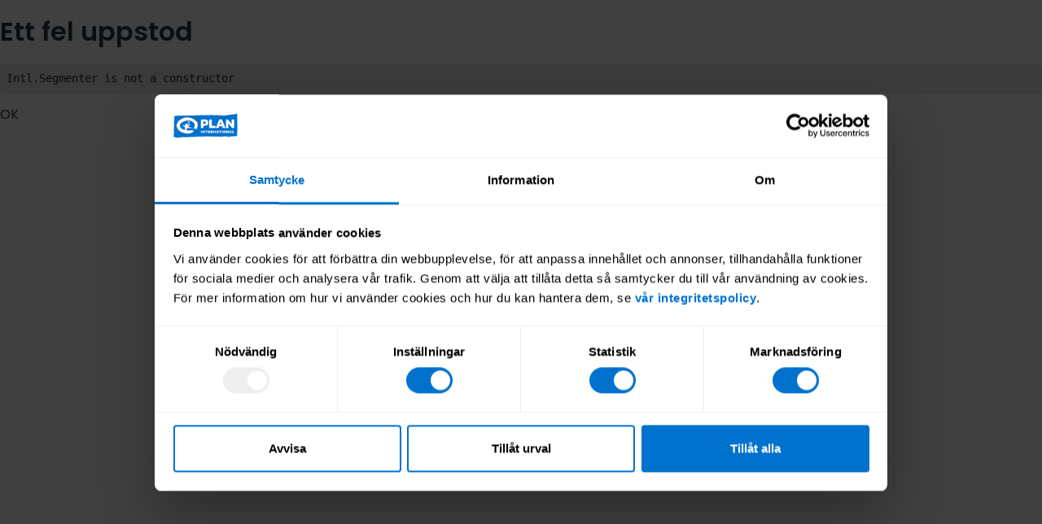

--- FILE ---
content_type: text/html; charset=utf-8
request_url: https://plansverige.org/om-oss/aarsredovisningar
body_size: 168262
content:
<!DOCTYPE html><html lang="sv" class="__className_fb3690"><head><meta charSet="utf-8"/><meta name="viewport" content="width=device-width, initial-scale=1, viewport-fit=cover"/><link rel="preload" as="image" href="/images/barnsakravarlden1.jpg"/><link rel="stylesheet" href="/_next/static/css/daca70f2e8631809.css" data-precedence="next"/><link rel="stylesheet" href="/_next/static/css/4ff09dd305a8799a.css" data-precedence="next"/><link rel="stylesheet" href="/_next/static/css/481ec907cfdbcbd4.css" data-precedence="next"/><link rel="stylesheet" href="/_next/static/css/e53fa17aa169f2c9.css" data-precedence="next"/><link rel="stylesheet" href="/_next/static/css/076a3b903c43e602.css" data-precedence="next"/><link rel="stylesheet" href="/_next/static/css/08607862605a4c0d.css" data-precedence="next"/><link rel="stylesheet" href="/_next/static/css/d7a83f647f34cacd.css" data-precedence="next"/><link rel="stylesheet" href="/_next/static/css/b683cff20e76c605.css" data-precedence="next"/><link rel="stylesheet" href="/_next/static/css/4b91889555c2ffc5.css" data-precedence="next"/><link rel="stylesheet" href="/_next/static/css/ffe578fc312a4087.css" data-precedence="next"/><link rel="stylesheet" href="/_next/static/css/d4d14ada61ffe0dd.css" data-precedence="next"/><link rel="stylesheet" href="/_next/static/css/e7da769115c1eba1.css" data-precedence="next"/><link rel="stylesheet" href="/_next/static/css/c748a4e9f1db979f.css" data-precedence="next"/><link rel="stylesheet" href="/_next/static/css/99b711f4f074c1be.css" data-precedence="next"/><link rel="stylesheet" href="/_next/static/css/1c89bb97d6b873c3.css" data-precedence="next"/><link rel="stylesheet" href="/_next/static/css/12ccb5d2cfbeb872.css" data-precedence="next"/><link rel="preload" as="script" fetchPriority="low" href="/_next/static/chunks/webpack-d8542a1af467d393.js"/><script src="/_next/static/chunks/fd9d1056-7e3f8d7e692bec2d.js" async=""></script><script src="/_next/static/chunks/5399-e4a899e4b686ebe5.js" async=""></script><script src="/_next/static/chunks/main-app-a8a8de35c93e459b.js" async=""></script><script src="/_next/static/chunks/6103-151b3a522ca90bd4.js" async=""></script><script src="/_next/static/chunks/6764-79e7005cdd3e66c0.js" async=""></script><script src="/_next/static/chunks/app/layout-2bd56ec42e821283.js" async=""></script><script src="/_next/static/chunks/app/error-a8828fc951fa147a.js" async=""></script><script src="/_next/static/chunks/app/global-error-1e39f84c5d183ab1.js" async=""></script><script id="Cookiebot" src="https://consent.cookiebot.com/uc.js" data-cbid="cd7de672-7f89-4b45-8108-e07d85c15234" data-blockingmode="none" type="text/javascript" async=""></script><script src="/_next/static/chunks/6468630d-5b2db3d29fc2d73e.js" async=""></script><script src="/_next/static/chunks/c15bf2b0-bc349ccb14d320b1.js" async=""></script><script src="/_next/static/chunks/519935c3-e8453286cfa05bc8.js" async=""></script><script src="/_next/static/chunks/1546-eb312bb4ab294e63.js" async=""></script><script src="/_next/static/chunks/6401-6aabc33fe7559572.js" async=""></script><script src="/_next/static/chunks/1887-c03579c911ce90de.js" async=""></script><script src="/_next/static/chunks/2420-017afaa6b34db6fe.js" async=""></script><script src="/_next/static/chunks/2707-19d19fa21b22eb2a.js" async=""></script><script src="/_next/static/chunks/9274-c1d0bd4bb258a705.js" async=""></script><script src="/_next/static/chunks/941-2195b88b9d56a76e.js" async=""></script><script src="/_next/static/chunks/26-06e73a044298f35a.js" async=""></script><script src="/_next/static/chunks/2177-7e7b4d98e92665a4.js" async=""></script><script src="/_next/static/chunks/2329-2b3af2273d9ba951.js" async=""></script><script src="/_next/static/chunks/74-b8e93adad9a027f0.js" async=""></script><script src="/_next/static/chunks/4962-943dad22f42b44b1.js" async=""></script><script src="/_next/static/chunks/app/%5B%5B...slug%5D%5D/page-774f2d9831c60ed2.js" async=""></script><link rel="preload" href="https://www.googletagmanager.com/gtm.js?id=GTM-MK5369F" as="script"/><title>Årsredovisningar - Plan International Sverige</title><meta name="description" content="Plan International arbetar för barns rättigheter i över 80 länder världen över. Ta ställning för en mer rättvis värld du också. Bli fadder!"/><meta name="robots" content="index, follow"/><link rel="canonical" href="https://plansverige.org/om-oss/aarsredovisningar/"/><meta property="og:title" content="Årsredovisningar - Plan International Sverige"/><meta property="og:description" content="Så här barnsäkrar vi världen! Ta del av resultaten i våra senaste årsredovisningar och effektrapporter."/><meta property="og:url" content="https://plansverige.org/om-oss/aarsredovisningar/"/><meta property="og:type" content="website"/><meta name="twitter:card" content="summary"/><meta name="twitter:title" content="Årsredovisningar - Plan International Sverige"/><meta name="twitter:description" content="Så här barnsäkrar vi världen! Ta del av resultaten i våra senaste årsredovisningar och effektrapporter."/><link rel="icon" href="/favicons/favicon.ico"/><link rel="icon" href="/favicons/favicon-32x32.png"/><link rel="icon" href="/favicons/favicon-196x196.png" sizes="196x196" type="image/png"/><link rel="icon" href="/favicons/favicon-128.png" sizes="128x128" type="image/png"/><link rel="icon" href="/favicons/favicon-96x96.png" sizes="96x96" type="image/png"/><link rel="icon" href="/favicons/favicon-32x32.png" sizes="32x32" type="image/png"/><link rel="apple-touch-icon-precomposed" href="/favicons/apple-touch-icon-57x57.png" sizes="57x57"/><link rel="apple-touch-icon-precomposed" href="/favicons/apple-touch-icon-60x60.png" sizes="60x60"/><link rel="apple-touch-icon-precomposed" href="/favicons/apple-touch-icon-72x72.png" sizes="72x72"/><link rel="apple-touch-icon-precomposed" href="/favicons/apple-touch-icon-76x76.png" sizes="76x76"/><link rel="apple-touch-icon-precomposed" href="/favicons/apple-touch-icon-114x114.png" sizes="114x114"/><link rel="apple-touch-icon-precomposed" href="/favicons/apple-touch-icon-120x120.png" sizes="120x120"/><link rel="apple-touch-icon-precomposed" href="/favicons/apple-touch-icon-144x144.png" sizes="144x144"/><link rel="apple-touch-icon-precomposed" href="/favicons/apple-touch-icon-152x152.png" sizes="152x152"/><script src="/_next/static/chunks/polyfills-78c92fac7aa8fdd8.js" noModule=""></script></head><body><script>(self.__next_s=self.__next_s||[]).push([0,{"data-usercentrics":"Google Tag Manager","children":"\n                    (function(w,l){\n                        w[l]=w[l]||[];\n                        w[l].push({'gtm.start': new Date().getTime(),event:'gtm.js'});\n                        \n                    })(window,'dataLayer');","id":"_next-gtm-init"}])</script><div></div><!--$--><!--/$--><a href="#main" class="SkipLink_skipLink___8uuS">Till innehåll</a><div class="SiteHeader_siteHeader__z_lOG SiteHeader_siteHeader_color_blue__osbzT"><div class="SiteHeader_breadcrumbs__SxvSg"><ul class="Breadcrumbs_breadcrumbsList__DTz6g"><li><a href="https://plansverige.org/">Start</a><span class="Icon_icon__QAyAi" aria-hidden="true"><svg xmlns="http://www.w3.org/2000/svg" width="5" height="12" fill="none" class="Icon_svg__rYcvG"><path fill="#243c4b" d="m3.262 0 .966.259-3.147 11.744-.966-.259z" opacity="0.5"></path></svg></span></li><li><a href="https://plansverige.org/om-oss/">Om oss</a></li></ul></div><div class="SiteHeader_siteHeaderContentContainer__pS1Au SiteHeader_siteHeaderContentContainer_sticky__G6xo6"><div class="SiteHeader_siteHeaderContent___e8Bx"><a aria-label="Till startsida" href="/"><span class="Icon_icon__QAyAi SiteHeader_logo__keGLC" aria-hidden="true"><svg xmlns="http://www.w3.org/2000/svg" fill="none" viewBox="0 0 131 39" class="Icon_svg__rYcvG"><g fill="#fff" clip-path="url(#logo-header_svg__a)"><path d="M60.834 14.432h2.225c1.859 0 2.831-.913 2.831-2.555s-1.005-2.553-2.924-2.553h-2.133v5.109zm-6.03-6.325c0-2.191 1.095-3.378 3.105-3.378h5.21c5.636 0 8.713 2.434 8.713 7.148 0 4.685-2.956 6.996-8.531 6.996h-2.376v5.535h-6.12zm18.703-.7c0-1.916.883-2.829 2.559-2.829h.883c1.736 0 2.651.913 2.651 2.829v11.709h5.999c1.891 0 2.802.852 2.802 2.525v.089c0 1.735-.912 2.677-2.802 2.677H73.507V7.408zm23.638 8.546h4.234l-2.132-5.718zm5.33 4.38H96.11l-1.553 4.074h-6.092L95.501 6.25c.305-.975 1.126-1.673 3.866-1.673 2.775 0 3.474.698 3.78 1.673l7.341 18.157h-6.367l-1.645-4.074zm8.803-12.926c0-1.886.944-2.829 2.499-2.829h.579c1.431 0 1.887.427 2.74 1.43l7.068 9.184V4.73h5.726v17.002c0 1.887-.945 2.829-2.466 2.829h-.487c-1.464 0-1.89-.365-2.712-1.339l-7.219-9.334v10.521h-5.728V7.408zm-56.003 23.45c0-.503.301-.753.745-.753h.258c.463 0 .773.25.773.753v5.018h-1.776zm3.099.063c0-.552.277-.825.728-.825h.171c.416 0 .548.123.798.419l2.061 2.676v-3.052H63.8v4.958c0 .549-.275.824-.719.824h-.141c-.426 0-.551-.108-.791-.389l-2.107-2.723v3.067h-1.668zm6.367-.018v-.026c0-.487.285-.738.819-.738h3.684c.55 0 .826.25.826.738v.026c0 .505-.276.781-.826.781h-.932v4.193h-1.787v-4.193h-.965c-.533 0-.819-.276-.819-.781m6.262 4.08v-3.86c0-.638.32-.984.906-.984h3.845v1.535H72.78v.577H75v1.436h-2.22v.666h2.983v1.523H71.91c-.544 0-.906-.294-.906-.893zm7.665-2.156h.745c.533 0 .798-.239.798-.664 0-.444-.258-.675-.816-.675h-.728zm1.163 2.34-.816-1.08h-.321v1.79h-1.776v-4.753c0-.638.32-.984.906-.984h1.777c1.597 0 2.396.657 2.396 1.883 0 .832-.434 1.451-1.241 1.681l1.296 1.605c.052.071-.257.613-1.022.613-.55 0-.826-.241-1.197-.755zm3.305-4.245c0-.552.274-.825.726-.825h.168c.419 0 .553.123.803.419l2.057 2.676v-3.052h1.67v4.958c0 .549-.274.824-.719.824h-.143c-.425 0-.548-.108-.789-.389l-2.105-2.723v3.067h-1.668zm8.676 2.491h1.234l-.619-1.666zm1.553 1.279h-1.854l-.453 1.185h-1.777l2.05-5.291c.088-.286.33-.49 1.129-.49.806 0 1.011.204 1.099.49l2.141 5.291h-1.856l-.481-1.185zm2.691-3.788v-.026c0-.487.284-.738.818-.738h3.685c.55 0 .825.25.825.738v.026c0 .505-.275.781-.825.781h-.933v4.193h-1.782v-4.193h-.969c-.534 0-.818-.276-.818-.781zm6.325-.045a.68.68 0 0 1 .747-.753h.257c.461 0 .772.25.772.753v5.018h-1.776zm7.209 2.146c0-.842-.505-1.418-1.269-1.418-.78 0-1.277.549-1.277 1.418 0 .852.506 1.41 1.277 1.41.764 0 1.269-.558 1.269-1.41m-4.304 0c0-1.738 1.268-2.987 3.035-2.987s3.03 1.241 3.03 2.987-1.261 2.997-3.03 2.997-3.035-1.241-3.035-2.997m7.14-2.083c0-.552.276-.825.727-.825h.168c.419 0 .552.123.8.419l2.061 2.676v-3.052h1.668v4.958c0 .549-.274.824-.719.824h-.142c-.427 0-.55-.108-.791-.389l-2.105-2.723v3.067h-1.667zm8.676 2.491h1.234l-.622-1.666zm1.552 1.279H120.8l-.452 1.185h-1.778l2.055-5.291c.089-.286.326-.49 1.126-.49.809 0 1.012.204 1.101.49l2.139 5.291h-1.855l-.481-1.185zm3.013-3.77c0-.558.259-.825.746-.825h.259c.505 0 .77.267.77.825v3.411h1.751c.551 0 .817.25.817.737v.028c0 .505-.266.779-.817.779h-3.526zM6.34 7.809c-.418.255-2.281 2.24-2.52 2.573-.104.148-.467.767-.495.802l-.378.476c-.044.04-.245.662-.294.738-.082.135-.413.432-.435.499-.012.043.155.411-.304.798-.302.26-.532 1.261-.563 1.342-.069.184-.465.645-.398 1.069.03.182-.08.363-.183.519-.073.145-.046.65-.348.756-.261.091-.167.532-.099.66.2.375.036.738.034.766s-.099.356.052.573c.214.305-.02.808-.029.98-.06.915.585 1.184.399 1.724-.115.337.12.619.067.961-.041.281.179.405.219.499.026.053.218.514.207.593-.084.493.656 1.22.615 1.942-.035.623.702.894.751.955.362.435.362.957.748 1.213a17 17 0 0 0 .505.369c.236.136.017.296.052.374.305.689.968 1.128.968 1.128 1.596 1.82 5.389 4.21 5.756 4.255.364.051.713.115.996.347.3.25 1.659.743 1.662.743.197.084.407.064.608.128l1.537.549c.237.086.522.254 1.403.463.381.087.769.311 1.162.387.441.086.823-.296 1.193-.065.408.252.978.413 1.244.452 1.889.41 4.576.488 6.492.434a3.5 3.5 0 0 0 1.263 0c.671-.035 1.428-.259 2.096-.299.964-.273 2.099-.499 3.007-.96.317-.073.669-.418.869-.435.438-.169 1.068-.738 1.137-.781l.655-.398.39-.252c.131-.108 1.697-1.349 1.697-1.349.125-.259.426-.356.654-.529a.5.5 0 0 1 .08-.106c.083-.086.192-.146.296-.208a1 1 0 0 0 .142-.096c.02-.025.041-.044.055-.067.018-.031.025-.063.043-.091.012-.014.024-.026.042-.026.026-.002.045.029.071.024.02-.002.032-.038.041-.053.018-.036.037-.049.069-.071.044-.026.032-.09 0-.12-.029-.025-.07-.053-.078-.1-.012-.068.054-.121.109-.153s.117-.021.168.012c.042.029.059.086.106.103.053.018.095-.047.09-.093-.001-.038 0-.052.028-.087.04-.06-.067-.05-.095-.071s.024-.04.03-.062c.016-.063-.058-.091-.108-.096-.062-.004-.109.032-.149.075a.3.3 0 0 1-.066.064c-.014.006-.04.006-.051.019s-.002.035-.006.048c-.007.031-.043.024-.067.023s-.056-.007-.084-.007a.6.6 0 0 0-.115.023c-.027.009-.045.032-.068.045a.3.3 0 0 1-.115.032c-.11.011-.2.073-.297.118-.073.035-.146.083-.226.097-.028.005-.073.008-.101.005s-.04-.018-.068.004c-.022.018-.042.045-.066.062s-.055.026-.071.048c-.02.032-.024.067-.051.099s-.064.063-.108.074c-.108.031-.253-.017-.341-.078-.119-.08-.146-.258-.173-.391-.009-.047-.001-.12-.101-.106-.04.009-.071.058-.095.088a.9.9 0 0 1-.458.285c-.092.02-.184.029-.278.037-.076.002-.151-.037-.224-.025-.048.004-.058.048-.072.088l-.039.093q-.06.104-.171.059c-.044-.022-.137-.076-.071-.129.04-.031.153-.071.125-.142-.015-.039-.076-.009-.1.004-.052.027-.099.054-.159.056-.087 0-.203-.037-.213-.135q-.002-.026.007-.05c.011-.02.03-.027.046-.036a.16.16 0 0 0 .07-.05c.017-.03-.026-.062-.017-.095s.09-.083.116-.119c.04-.061.065-.115.138-.15.06-.025.195 0 .224-.06.033-.081.012-.165.075-.248.069-.092.135-.082.06-.186-.092-.125-.23-.011-.324.052-.047.032-.104.077-.166.08-.081.002-.049-.06-.011-.102.039-.049.1-.088.139-.137.051-.074.075-.154.186-.142.052.006.11.024.149-.028.075-.091-.011-.172-.099-.173a.55.55 0 0 0-.303.096 3 3 0 0 0-.222.174c-.068.054-.125.12-.216.074-.023-.013-.031-.02-.06-.017-.054.007-.1.054-.141.085-.096.072-.202.111-.241-.04-.011-.037.096-.083.125-.109l.288-.045c.073-.018.212-.051.262-.116.016-.021.022-.043.044-.067.105-.117-.036-.286-.17-.206-.094.056-.164.164-.25.23-.059.053-.133.105-.217.105-.073 0-.213-.067-.164-.158.026-.048.115-.048.158-.077.056-.032.087-.093.139-.133a.7.7 0 0 1 .292-.147c.064-.009.183-.015.183-.114.003-.045-.041-.065-.084-.059-.056.011-.097.024-.156.017-.081-.012-.174-.015-.236-.073-.05-.046-.022-.159-.1-.163-.137-.012-.046.071-.085.142s-.261.122-.302.033c-.044-.095.082-.194.159-.227a.7.7 0 0 1 .231-.07c.037-.003.063.011.097-.015.028-.022.042-.112.106-.125.038-.009.075-.079.02-.108-.035-.012-.089.015-.124.02s-.08-.008-.12.003c-.088.027-.099.102-.142.167a.34.34 0 0 1-.197.117c-.096.018-.12-.078-.197-.114-.114-.054-.088.08-.112.14-.029.078-.117.08-.183.113-.073.03-.118.1-.177.152-.148.136-.337.113-.516.165-.153.05-.104.059-.17.106-.136.098-.303-.056-.448.006-.014.003-.081.065-.114.073-.047.015-.047-.034-.089-.034-.223-.008-.298-.042-.342-.036a.25.25 0 0 0-.156.115c-.067.099-.265.168-.314.168-.06-.002-.097-.06-.134-.107-.05-.052-.097-.035-.157.006-.067.046-.066.148-.103.171s-.125.021-.111-.047c.012-.03.043-.053.057-.084s-.004-.061-.047-.059c-.024.001-.084.054-.107.065a.46.46 0 0 1-.231.005c-.033-.013-.068-.02-.1-.033s-.055-.035-.086-.035c-.051.004-.063.068-.115.078-.056.016-.115-.003-.168-.014-.04-.015-.098-.035-.142-.025l-.11.097c-.076.014-.157-.003-.233-.003a6 6 0 0 0-.638.04c-.289.052-.556.162-.846.197a29 29 0 0 1-1.768.088c-.179-.006-1.004-.036-1.094.051-.016.018-.202 0-.235-.003-.071-.005-.075-.1-.137-.123-.172-.075-.034.103-.247-.038-.14-.096-.33-.056-.558-.05-.376.009-1.008-.093-1.141-.106-.23-.03-.469-.13-.601-.283-.114-.134-.308-.169-.33-.352-.058-.456.111-1.146.149-1.34s.099-.913.162-.964c.037-.032 0-.056.037-.091.258-.251.166-.262.214-.516.078-.428.246-1.064.736-1.184.232-.056.512-.197.671-.253.194-.068.583-.017.882-.149.066-.032.111-.067.186-.077.293-.028.585.058.873.021.282-.035.594-.06.663-.049.111.024.024-.098.069-.116.135-.048.128.123.292.165.118.033.602.055.727.055.031 0 .006-.058.029-.086.085-.093.169.083.22.125.125.102 2.237.335 2.382.367.237.05.591.033.885-.109.131-.059.573-.258.661-.352.036-.038-.024-.097.002-.132a.57.57 0 0 0 .136-.484c-.011-.065.022-.129.043-.188.034-.098-.024-.164-.015-.263.008-.086.02-.198.085-.262.108-.11.119-.255.075-.339-.092-.164-.243-.236-.278-.259-.085-.05 0 .003.009-.105.002-.053-.158-.028-.158-.028s-.307-.012-.412-.05a2.6 2.6 0 0 0-.873-.137c-.476-.005-.935-.195-1.407-.155-.079.004-.247.054-.282.048-.079-.008-.005-.138-.291-.13-.265.007-.537-.056-.792-.125-.23-.064-.902-.023-.98-.064-.043-.02-.098-.012-.148-.03-.099-.033-.143-.172-.348-.182-.043 0-.078-.074-.124-.074-.082-.002-.219.035-.264 0-.088-.072-.283-.11-.316-.243-.056-.252.431-.549.592-.67.148-.109.321-.288.516-.274.117.006.172-.077.253-.168.17-.197.826-1.066 1.033-1.232.223-.175.051-.391.337-.606.089-.069.199-.356.232-.416.141-.252.092-.676.349-.854a.6.6 0 0 0 .108-.19c.035-.09-.05-.171-.07-.205-.043-.075-.017-.175-.021-.262-.005-.062-.019-.63-.019-.742.003-.17.077-.253.243-.24.117.011.004-.254-.015-.334-.049-.228-.27-.539-.617-.571-.412-.038-.73.259-.99.551-.176.199-.648.883-.73.933-.135.085-.009.145-.172.35-.053.063-.155.049-.2.112-.058.081-.178.283-.174.381.002.074.026.151-.039.201-.185.145-.218-.052-.3 0-.066.043-.097.125-.128.151-.202.172-.244.238-.448.281-.122.025-.366.05-.437.183-.05.089-.309.104-.309-.074-.002-.125.122-.574.135-.623.066-.22-.297-.355-.123-.579.097-.12.081-.247.006-.37-.028-.051-.092-.289-.126-.335-.105-.135.041-.177-.082-.358-.071-.108-.173.076-.194-.197-.012-.163-.178-.212-.261-.29a3 3 0 0 0-.363-.302 3.2 3.2 0 0 0-1.131-.497 3.1 3.1 0 0 0-1.243-.043c-.106.018-.276.009-.276-.094 0-.029-.036-.032-.063-.05-.08-.052-.248.024-.335.057-.261.104-.008.222-.146.266l-.82.25a1 1 0 0 1-.306.048c-.138 0-.143.12-.316.197-.329.147-.252.912-.234 1.102.004.034.025.127.094.105s.152.069.14.233-.012.248-.071.446.074.086.059.279c-.009.142.182.643.159.782-.006.044.04.094.058.133s.041.041.076.045c.094.012.081.198.154.372.047.123.089.291.191.374.067.053.073.126.108.17.048.066.079.114.045.159-.042.054-.201.18-.26.157-.096-.036-.375-.057-.465-.087-.187-.063-.421.046-.473-.007-.061-.062-.155-.063-.236-.095s-.09.072-.131.062c-.085-.027-.107-.09-.159-.145-.13-.14-.302-.145-.487-.215-.232-.09-.47-.17-.671-.31-.217-.156-.959-.428-.991-.511-.042-.111-.275-.063-.283-.092-.023-.08-.231-.103-.238-.162-.011-.081-.151-.064-.215-.109-.049-.034-.171-.102-.232-.072-.069.034-.159.075-.229.023-.041-.034-.074-.065-.131-.079-.15-.04-.247.017-.357.106a3 3 0 0 0-.373.341c-.063.078-.091.174-.133.266-.038.083-.117.133-.159.213-.052.1-.036.202.081.23.127.03.01.132.101.182.141.073.196.344.369.514.213.204.284.516.349.645.092.182.432.037.494.267.026.095.225.265.579.578.128.11.672.404.884.428.558.063.8.32 1.028.481.104.069.304.011.552.473.094.177.144.775.193 1.075.102.648.358.546.237.775-.15.293.121.636.118 1.376-.002.175-.091.458-.179.671-.175.422.114.965.037 1.141-.104.24-.151 1.164-.362 1.355-.088.081-.246.06-.355.009-.2-.085-.818.072-.964-.061-.27-.244-.593-.208-.792-.235-.172-.024-.398-.161-.527-.224-.27-.134-1.376-.528-1.783-.743-1.013-.531-2.408-1.127-2.51-1.669-.042-.229-1.562-1.204-1.799-1.54-.131-.182-.399-.465-.443-.548-.062-.12-.093-.391-.177-.511-.195-.274-.443-.304-.543-.824-.036-.198-.171-.09-.384-.627-.552-1.391-.483-2.992-.461-3.595.017-.518.47-1.655.602-2.055.079-.242.378-.396.438-.815.018-.131.668-.57.895-.949.199-.331.645-.723.964-.925.179-.112 2.565-1.863 2.771-2.109.081-.095.306-.436.798-.445.118-.002.385-.175.397-.271.038-.263 2.496-.853 2.885-1.274.121-.129.859-.34 1.23-.413.103-.023.079.107.319-.114.179-.164.572.108.797-.115.288-.285.371-.349.943-.341s.49-.291.942-.323c.245-.018.64-.149.769-.391.098-.18 1.158-.272 1.37-.43.508-.383.887.039 1.51-.09.077-.016.346.074.489.064.146-.016.384-.228.473-.034.053.117 1.016.061 1.254.049.071-.003.226-.1.211-.031-.031.114.606.059.731.162.164.138.421.277.749.18.194-.057.91.056 1.172.149.182.063-.138.168.543.196.436.016 1.95.916 2.264.974.382.021.478.415.872.562.7.263 1.548.857 3.292 2.212.081.062.169.361.263.358.442-.017.867.815 1.061 1.057.058.067.345-.109.309.403-.005.079.228-.035.235.319.006.404.724.631.897 1.5.019.086.122.156.156.234.129.318.604 1.777.597 2.307-.003.162.087 1.126-.058 1.837-.133.634-.37 1.243-.609 1.847-.146.37-.497.867-.52.996s-.113.259-.085.393c.017.089.02.219-.075.252-.113.042-.27.124-.286.279-.008.091-.224.101-.212.208.011.131-.235.124-.251.265-.01.087-.213.163-.173.283.025.071-.086.076-.17.107-.104.036-.315.357-.314.412.005.061-.119.021-.135.222-.01.123-.131.131-.203.235-.062.089-.142.115-.152.133a.5.5 0 0 0-.047.276c.005.083-.151.356.031.348.076-.005.103-.096.152-.142a1.2 1.2 0 0 1 .272-.174c.12-.061.27-.088.339-.216.032-.058.108-.207.193-.219.028-.003.059.003.087-.012s.053-.045.077-.068c.054-.067.106-.139.163-.207.032-.04.116.003.141-.057.017-.039-.024-.062.027-.088.038-.018.08-.018.116-.039.029-.02.055-.052.083-.079.061-.048.131-.083.204-.035.104.068-.244.357-.267.384-.085.092-.11.222-.191.317a3 3 0 0 1-.204.219c-.028.021-.063.039-.087.069s-.039.068-.055.099c-.035.056-.096.086-.14.133s-.065.105-.106.16c-.064.075-.098.127-.066.23.02.065.063.088.125.058s.079-.086.109-.14a.4.4 0 0 1 .104-.135c.052-.037.105-.063.159-.095.041-.021.065-.069.092-.107.068-.106.153-.205.232-.302.047-.053.087-.123.157-.152.037-.012.085-.012.105-.055s-.002-.115.063-.118c.057-.003.052.069.059.107.008.047.024.057.069.057.066.002.092-.028.119-.082.02-.05.062-.116.109-.138.053-.03.106-.045.153-.088.071-.067.142-.13.206-.199q.074-.07.139-.146c.039-.045.072-.108.128-.13.036-.017.066.005.105.009s.034-.008.049-.039c.013-.022.034-.055.065-.053.07.002.066.096.066.147 0 .021-.008.06.008.08s.061.017.087.014c.051-.008.085-.008.066.055a.2.2 0 0 1-.062.091c-.07.07-.143.13-.2.208q-.044.046-.086.096l-.256.309-.216.254c-.039.048-.08.103-.128.139-.064.05-.082.103-.12.17-.049.087-.119.134-.179.2-.033.04-.026.09-.037.135-.016.056-.044.077-.081.119a.8.8 0 0 0-.185.325c-.013.054-.01.155.063.097.043-.036.051-.091.099-.121.038-.026.092-.03.138-.047a.25.25 0 0 0 .159-.129c.024-.05.018-.139.058-.176.033-.028.099-.024.142-.037.055-.014.115-.032.17-.045.049-.009.113-.013.158-.039a.2.2 0 0 0 .037-.043c.008-.018.014-.047.011-.07s-.027-.035-.005-.059c.015-.023.035-.046.04-.073.006-.044-.024-.075-.056-.097-.043-.029-.116-.066-.124-.127-.003-.036.022-.061.037-.091s.026-.056.029-.088c.003-.02-.004-.044.001-.065s.014-.045.028-.064.04-.056.061-.065c.064-.018.088.063.145.073a1 1 0 0 0 .132.011c.052 0 .104.005.155 0 .034-.005.082-.01.102-.043.012-.016.017-.043.012-.064-.007-.046-.058-.075-.063-.113s.021-.087.04-.115c.027-.045.069-.06.116-.045.093.025.192.132.293.098a.068.068 0 0 0 .031-.1c-.007-.019-.031-.03-.044-.048a.2.2 0 0 1-.033-.048c-.027-.069.006-.137.05-.19s.095-.112.159-.13c.029-.012.06-.029.091-.033h.023c.041 0 .066.05.07.088s-.009.086-.033.124c-.03.058-.091.128-.032.186.054.049.125.049.191.038.03 0 .059-.006.088-.006.023 0 .057-.006.081.003.038.017.063.081.052.122-.014.059-.068.104-.097.162a.5.5 0 0 1-.171.142c-.037.023-.082.03-.123.041-.063.022-.11.039-.132.1s.01.086.07.095c.069.01.137.051.137.128.001.133-.111.203-.215.258a.6.6 0 0 0-.133.081.2.2 0 0 0-.05.059c-.008.009-.036.08-.04.08-.051.014-.087-.053-.127-.075-.02-.013-.04-.018-.061-.005-.014.009-.02.021-.029.034-.018.014-.038.018-.049.041-.008.017-.006.045-.008.066-.001.04.003.09-.009.131-.008.024-.035.069-.028.1.012.049.096.023.122.003.032-.024.043-.064.073-.084.047-.04.104.066.092.107-.008.035-.044.053-.054.082-.02.038.013.067.046.078.056.016.201-.058.197-.125v-.006c-.011-.046-.073-.113.005-.132.039-.01.074.019.102.04s.056.055.091.055c.042.002.07-.071.097-.096a.7.7 0 0 1 .153-.118c.081-.051.191-.072.255-.14a.8.8 0 0 0 .15-.303c.015-.047.03-.111.066-.143.083-.083.22-.042.299-.128.034-.032.052-.072.066-.112s.029-.073.052-.105c.031-.04.016-.08.018-.124s.026-.093.059-.118c.043-.031.08-.03.122-.003.064.05.166-.023.225.024.066.056-.01.161-.061.201-.157.116-.123.327-.27.442-.054.042-.131.045-.181.092-.069.073-.043.201-.105.266-.031.03-.086-.03-.122-.011-.025.013-.031.054-.034.077s0 .041-.005.058c-.012.033-.098.089-.047.129.023.016.063.016.088.019.042.003.054-.007.079-.037.01-.015.028-.036.046-.032s.037.032.052.043.038.038.055.023.018-.045.024-.056c.01-.024.031-.044.058-.044s.016.012.026.026c.024.039.094.02.124-.003a.3.3 0 0 0 .07-.06c.046-.054.081-.116.121-.168s.089-.108.151-.132c.038-.016.077-.014.117-.026a.4.4 0 0 0 .114-.086c.065-.062.148-.073.218-.133.036-.031.112-.089.119-.005.004.014-.008.036-.006.043.004.022.017.029.017.049-.003.081-.147.112-.173.182-.01.033.003.064-.001.09-.013.098-.105.075-.169.115a.6.6 0 0 0-.189.234c-.023.044-.02.049.004.094.013.017.055.052.038.08s-.075-.006-.099 0c-.078.012-.045.091-.058.14s-.086-.039-.109.063c-.014.052-.007.112-.029.165s-.095.097-.15.126c-.016.008-.032.009-.048.018s-.031.02-.042.035-.009.053-.02.078a.2.2 0 0 1-.038.048c-.028.028-.069.06-.079.1-.009.024.005.035.029.038.019.005.035-.006.05-.017.008-.003.011-.008.021-.009s.021-.006.029-.01.024-.013.034-.021q.037-.018.073-.038c.036-.02.059-.027.085-.045a3 3 0 0 0 .299-.271c.097-.101.17-.231.269-.332.042-.044.099-.106.157-.121.114-.029.079.086.035.137-.024.024-.025.057-.049.081-.02.017-.045.016-.066.032a.4.4 0 0 0-.072.092c-.038.068-.07.146-.128.199-.044.034-.096.046-.132.094s-.054.109-.078.162c-.019.045-.033.093.035.102.086.012.093-.057.136-.106s.134-.058.192-.092.064-.089.082-.146c.008-.029.06-.116.089-.112.011-.068.068-.059.106-.106.019-.026.007-.034.042-.046.06-.025.155-.041.144.05-.005.056-.062.107-.097.148-.098.126-.192.235-.268.371s-.051.275-.135.408c-.04.061-.087.142-.144.189s-.125.071-.175.124-.09.114-.128.169c-.059.093-.146.137-.235.202a.4.4 0 0 0-.089.094c-.038.048-.099.091-.139.143s-.051.105-.09.148c-.055.059-.108.08-.11.169-.042.009-.047-.006-.082.024a.3.3 0 0 0-.052.045c-.022.026-.043.059-.065.085-.013.014-.062.059-.059.077.026.087.301-.148.327-.168.088-.085.168-.177.258-.261q.334-.321.648-.66a11 11 0 0 0 .531-.614c.077-.094.167-.191.223-.298.042-.072.057-.194.137-.24.054-.028.141-.004.205-.032.253-.105.401-.465.569-.664.476-.557 1.068-1.894 1.118-2.039.039-.111.076-.372.325-.431.155-.04.128-.383.16-.531.048-.197.066-.415.193-.575.214-.268.232-.727.266-.88.073-.317.665-2.379.519-4.034-.03-.323-.027-2.247-.559-2.836-.341-.374.035-.844-.174-1.444-.049-.147.171-.212.215-.357.144-.478-.15-.873-.401-.924-.22-.042-.514-.041-.599-.301-.035-.107.155-.559-.094-1.028-.12-.227-.321-.745-1.84-1.923-.508-.396-.884-.937-1.337-1.392-.134-.255-.927-.958-1.131-1.105-.143-.101-.368-.572-1.024-.807-.216-.079-1.691-1.264-1.861-1.32-.629-.201-1.705-.978-1.904-1.025-1.1-.264-1.497-.883-1.909-.923-.316-.029-1.195-.082-1.658-.599-.253-.279-.62-.342-.964-.149-.224.127-.926-.497-1.921-.375-.208.026-.39-.343-1.159-.243-.734.097-1.215-.383-1.477-.478-.249-.09-1.813-.488-2.517-.464h-.434a15.4 15.4 0 0 0-4.268 0c-.341.088-4.692 1.207-5.097 1.439-.34.196-1.255.491-1.483.595-.475.221-2.322.823-2.38 1.027-.034.107-.332.12-.405.205-.047.052-.504.541-1.106.763-.383.14-2.197 1.468-2.538 1.76A26 26 0 0 1 6.34 7.809m41.762 5.337c-.009.145-.027.3-.172.39-.012.009-.047.002-.06.002s-.035-.005-.052-.011a.3.3 0 0 1-.16-.124c-.022-.023-.044-.053-.067-.079-.027-.033-.053-.059-.073-.097s-.031-.08-.028-.12q.004-.048.027-.098c.023-.05.032-.057.059-.079s.062-.045.092-.046c.2-.007.389.057.434.264z"></path><path d="M37.193 26.542q.004.015.004.029c-.004.081-.123.119-.165.168-.045.056-.07.179-.167.128a.62.62 0 0 1 .216-.326c.044-.027.102-.05.112.001m.445.218c-.015.029-.041.056-.054.077l-.148.184-.05.057q-.165.198-.351.375l-.194.174c-.037.025-.144.145-.19.088-.04-.045-.013-.117.019-.158.025-.033.06-.063.083-.1.028-.047.036-.098.051-.149.012-.059.038-.126.092-.155.069-.037.152-.051.225-.059s.119-.065.158-.134a.2.2 0 0 0 .031-.06.14.14 0 0 1 .048-.072l.088-.075c.044-.034.11-.12.174-.084.037.023.033.057.018.09zm4.955.569c.014.026.02.064.016.093-.007.046-.061.063-.096.074a1 1 0 0 1-.149.059l-.158.041c-.023.006-.167.037-.099.076.053.029.015.06-.032.079-.039.012-.116.029-.151-.003-.044-.041.028-.157.059-.191a.6.6 0 0 1 .144-.106l.161-.085c.054-.036.098-.08.155-.106.066-.025.123.014.149.07zm-3.206.132c-.038.017-.106.03-.128 0-.042-.055.06-.096.101-.096.046 0 .075.08.027.096m.085.102c.02.025-.036.035-.051.04l-.079.045a.5.5 0 0 0-.14.122.3.3 0 0 1-.119.1c-.015.006-.022.009-.032.009-.056.014-.119.005-.097-.07.013-.049.049-.077.091-.092s.088-.023.124-.05.053-.079.043-.126c.02-.014.046-.002.065.01.028.01.047.023.079.02l.074-.01c.008 0 .032-.002.041.003zm-3.23.675c-.147.172-.401.352-.565.217s-.073-.261.045-.392c.182-.171.577-.34.654-.263.133.133-.081.299-.135.438zm5.448-.08c-.037-.002-.043-.091-.038-.116s.004-.042.001-.065-.017-.049-.003-.073c.021-.033.081-.018.113-.012s.047.016.04.057-.042.073-.059.109c-.014.027-.008.079-.036.099zm-3.054-.002c-.044.005-.088-.133-.05-.203.016-.035.051-.011.075.013.03.033.028.079.021.12-.004.029 0 .062-.046.07m-.247.209c.021-.026.034-.057.052-.084s.036-.037.036-.066c0-.05-.049-.076-.094-.058s-.084.047-.127.072a.6.6 0 0 1-.237.078c-.056.005-.112.003-.168.014-.031.006-.085.012-.104.039s.002.084.007.112c.026.103.169.091.252.087a.6.6 0 0 0 .221-.062.6.6 0 0 0 .162-.133zm4.353.004c.026.026-.005.052-.018.062-.025.016-.043.026-.057.051s-.033.04-.068.043c-.045.003-.058-.05-.045-.088.014-.049.071-.066.115-.069a.3.3 0 0 1 .073 0zm-5.056.456h-.027c-.048-.004-.093-.067-.058-.11s.137-.064.153-.005-.014.107-.068.115m-2.745.76v.007c.002.031.019.046-.024.043s-.105-.071-.121-.105c-.021-.048-.011-.051.029-.079.047-.033.091-.081.14-.106s.097-.029.069.035c-.017.037-.057.07-.079.106s-.017.064-.015.099zm7.299.477c.058.008.02.194-.07.187-.078-.006.013-.202.07-.187m-.55.154c.062.133-.045.28-.146.358-.058.04-.113.074-.185.06a.17.17 0 0 1-.137-.112c-.04-.111.041-.228.128-.288a.35.35 0 0 1 .169-.067c.042-.002.149.006.172.049zm-.441.61c.004.021-.029.038-.045.053s-.034.023-.053.029c-.033.012-.103.024-.127-.009-.016-.022.002-.039.021-.045s.045-.031.069-.042q.017-.014.039-.02c.022-.006.029-.005.044-.002s.045.023.052.037zM28.207 8.81c.021.13-.085.264-.148.365-.032.049-.053.117-.093.159s-.096.07-.144.095c-.083.049-.171.068-.252 0-.116-.105-.015-.206-.015-.329-.049-.165 0-.322.081-.469.065-.115.131-.271.251-.344.07-.041.114-.119.205-.068.139.138.084.407.116.59zm-2.172.776c.048.122.074.26.156.367s.096.369.046.37c-.131.012-.103.108-.163.108-.106-.002-.459-.008-.549-.236a.5.5 0 0 1-.036-.246c.008-.092.027-.4.018-.568-.012-.156.203-.165.306-.079a1.6 1.6 0 0 1 .222.285zm4.351.271c-.046.147-.316.211-.208.387.026.106-.09.154-.165.168-.201.062-.41.268-.616.153-.086-.167-.353-.185-.338-.39.1-.184.307-.147.429-.292.052-.057.792-.195.883-.069zm-5.097 1.419c.004.074-.007.171-.067.234-.106.11-.297.102-.357.123-.138.04-.34.006-.403-.009-.026-.006-.267-.106-.295-.16-.028-.042-.073-.249-.054-.298.033-.093.154-.139.244-.157.126-.023.271-.041.379.02.213.125.428.048.498.099.024.016.053.118.054.147zm2.959.055c-.019-.065-.224-.24-.288-.27-.112-.055-.25-.033-.371-.07-.25-.081-.407.152-.608.186-.087.017-.13.11-.201.157-.197.13-.355.654-.393.773-.091.288.2.476.313.481.163.008.341-.016.495-.053.25-.087.461-.258.633-.455.128-.143.205-.318.319-.466.155-.206.106-.271.101-.283m.941.993c-.132.326-.697 1.091-1.643 1.275-.353.07-.78.226-1.096-.03-.019-.015-.166-.154-.315-.214-.161-.067-.205.017-.327-.082a.54.54 0 0 1-.075-.304c.013-.071-.038-.138-.069-.204-.035-.078-.146-.226-.129-.362.009-.048-.05-.316.084-.506.043-.058.187-.343.041-.367-.052-.009-.064-.153.041-.242.139-.116.216-.621.725-.768.375-.11.607-.552 1.006-.574a1 1 0 0 1 .553.069c.162.07.372.101.475.245.066.099.366.243.471.434.077.144.254.256.293.421.02.077.094.381.093.461-.002.145-.084.647-.127.749zm1.454.078c.074.023.162.066.148.16-.013.079-.084.051-.139.076-.094.046-.064.225-.195.211-.076-.008-.138.029-.206.053-.159-.005-.37.012-.511-.071-.038-.02-.057-.046-.088-.077s-.148-.048-.139-.185c.003-.043-.023-.047-.049-.076-.064-.074-.007-.168.085-.182.05-.007.101.007.144-.01.138-.064.295-.026.445-.007q.115.014.229.043zm-5.461.96c-.002.02.037.053.047.069.052.087-.034.178-.104.225s-.16.077-.229.13a1.2 1.2 0 0 1-.269.117 2 2 0 0 1-.285.006.24.24 0 0 1-.19-.201c.068-.361.486-.422.761-.538.153-.037.286.04.269.192m3.56.584c.092.077.172.141.228.249s.076.212.104.326c.035.141-.135.173-.188.28-.016.032-.033.065-.07.072-.061.012-.148-.023-.209-.042-.07-.019-.136-.018-.182-.084a.36.36 0 0 1-.058-.181c-.007-.057-.002-.174-.046-.238-.018-.027-.041-.051-.049-.084s.01-.063.002-.093c-.028-.1.055-.104.041-.183-.009-.047.016-.086.052-.098.067-.009.13.016.19.039.039.013.148.006.183.036zm-1.833.352a.5.5 0 0 1 .009.474c-.054.124-.137.236-.217.344-.032.046-.056.108-.108.128-.131.047-.221-.054-.253-.085-.022-.028-.065-.08-.068-.117-.02-.352.26-.87.397-.879.103-.009.164.101.24.135m11.302 17.385c-.099.055 0 .27-.054.356s-.175.112-.271.078-.07-.104-.028-.18c.002-.006-.006-.042-.003-.054.003-.018.016-.032.025-.046.014-.021.039-.06.018-.088-.009-.012-.031-.017-.04-.035-.018-.023-.013-.048-.009-.077.004-.022-.006-.056.013-.073.018-.011.043-.004.058-.002.043.011.078.033.12.053a.2.2 0 0 0 .081.015.14.14 0 0 0 .066-.013l.059-.03c.04-.015.095-.011.106.04.002.024.006.1-.04.086-.019-.004-.03-.027-.046-.036a.1.1 0 0 0-.028-.003.1.1 0 0 0-.027.008zm-2.453-1.912c-.051.004-.071.06-.125.038-.039-.018-.035-.057-.023-.09s.001-.077.017-.107c.053-.085.186-.008.225-.117.02-.042.079-.229.149-.135.047.059-.035.15-.027.213.002.049.009.06-.029.102-.026.023-.056.069-.091.087-.032.01-.064.003-.095.008zm2.285-3.428c-.024.008-.06.035-.067.058-.023.055.042.045.076.027.022-.01.099-.068.073-.102-.016-.03-.067.011-.082.016zm2.385.632c-.019-.042-.186-.009-.177.068.005.036.224.02.177-.068m.281-.789c-.033.003-.075-.117-.113.003-.011.042-.05.089-.018.12.036.045.133.03.178.007s.084-.084.032-.12c-.021-.017-.058-.017-.078-.01zm-1.066-.302c-.053-.022-.139.078-.168.109a1.4 1.4 0 0 0-.259.331c-.035.065-.096.09-.148.139-.017.018-.041.049-.016.064.036.016.113-.021.143-.033s.056-.043.085-.069.058-.031.088-.054c.022-.013.037-.039.054-.063a.6.6 0 0 1 .07-.07.4.4 0 0 0 .058-.06l.11-.135c.025-.031.062-.127.016-.152-.013-.009-.02 0-.033-.007m1.858-.045a.5.5 0 0 1-.093-.003c-.118-.025-.113-.063-.134.075-.003.027-.038.244-.005.245.066.006.139-.113.172-.153.013-.018.137-.17.06-.164m.296.603c.064.013-.038.123-.089.154s-.126.017-.188.038c-.025.011-.083.033-.11.017s-.006-.063.009-.086a.16.16 0 0 1 .084-.059c.041-.013.067-.043.103-.061.06-.034.128-.017.19-.003zm-3.39.375c.092-.015.038.092.011.124l-.117.118c-.123.041.025-.219.106-.242m-.34.359c-.055-.05-.147.112-.219.174-.052.039-.218.099-.097.184.108.075.188-.06.224-.124s.141-.19.092-.234m2.991.063c-.01.026-.037.039-.044.065s-.002.049.009.072c.015 0 .025.036.042.044s.041.008.059.002c.03-.012.068-.037.053-.078-.014-.026-.049-.047-.069-.07-.007-.007-.042-.065-.05-.035m.032.332c-.158-.003-.414.003-.527.138-.1.118.002.259.131.293.075.02.196.022.259-.033.054-.043.057-.142.109-.189.039-.044.133-.047.147-.111.015-.071-.058-.093-.119-.096zm2.202.708c-.087.038-.265.145-.232.298.07.02.345-.35.232-.298m-2.681-.187c-.059.005-.181-.115-.193.017s.169.043.232.027c.009-.004.007-.009 0-.026s-.022-.018-.04-.018zm-6.851 1.717c-.043-.058-.145.014-.182.044-.029.024-.053.036-.089.04s-.082-.016-.116.012c-.063.048.01.064.053.068l.117.016c.095.014.166.019.21-.077.016-.034.029-.071.007-.102zm-.705.28c-.019-.037-.031.005-.044.016-.035.028-.069.016-.113.016-.031 0-.057.01-.074.042-.013.009-.03.064-.014.082s.075-.009.095-.017c.032-.015.053-.015.087-.016.078-.007.096-.057.063-.122zm3.063-.384a1 1 0 0 0-.125.122c-.021.02-.044.043-.027.072.03.044.074.006.1-.014.035-.025.076-.017.109-.039.037-.017.047-.044.079-.073.046-.043.146-.086.157-.159.014-.111-.133-.021-.171 0a.7.7 0 0 0-.123.09zm.081.596c.04.08.091.124.172.141.05.01.209.043.207-.046 0-.023-.029-.063-.039-.078-.021-.037-.027-.042-.079-.034-.043.004-.076.011-.119-.007-.053-.019-.132-.135-.155-.105s.01.125.013.129m.391-.159c.004.034.022.067.068.099.169.105.093-.034.158-.142.024-.037.092-.085.078-.133-.029-.094-.315.043-.303.176zm.295.316.087-.059c.046-.035.116-.073.149-.124.002-.008.043-.123-.002-.11-.068.02-.097.1-.159.135-.047.031-.29.147-.285.208.004.027.067.044.086.041.049-.008.027-.02.06-.05.022-.01.043-.029.064-.041m.097.087c-.027 0-.053.023-.077.033l-.091.037c-.014.014-.046.028-.049.05-.005.03.029.055.047.075a.12.12 0 0 0 .1.044c.033 0 .053-.049.035-.075-.006-.013-.024-.021-.018-.039s.029-.029.044-.04c.017-.017.032-.038.029-.062-.002-.015-.006-.023-.02-.023m-.227.255c-.016-.004-.033.003-.051.012s-.037.012-.054.026c-.026.017-.078.052-.044.084.023.016.051.016.079.016.018 0 .039 0 .054-.008s.024-.023.03-.038.017-.037.016-.057c0-.012-.019-.034-.03-.036zm1.969.903c-.047.021-.077.025-.095.076-.017.038-.032.089.024.081.081-.008.185-.073.266-.109.008-.002.186-.118.15-.123-.109-.023-.24.029-.335.074zm-2.289-.118c-.027.046-.135.13-.139.193-.007.095.119.088.198.099.197.031.474.058.621-.11.055-.063.102-.216.051-.3-.067-.111-.144-.014-.239-.002-.202.026-.351-.099-.492.118zm3.372-.315c-.02.018-.027.028-.014.047.02.035.045.044.082.056a.5.5 0 0 1 .203.097c.031.029.059.08.102.089.059.014.095-.03.103-.08.005-.03.003-.057.015-.086s.032-.045.022-.076c-.021-.063-.116-.096-.175-.1a.4.4 0 0 0-.147.014c-.029.012-.051.022-.081.026-.036.005-.082-.01-.111.013z"></path></g><defs><clipPath id="logo-header_svg__a"><path fill="#fff" d="M0 .5h131v38H0z"></path></clipPath></defs></svg></span></a><button id="support-toggle-button" class="CleanButton_cleanButton__9MUDB SiteHeader_supportButton__RsduS" type="button" tabindex="0" data-analytics="header_support_button"><span class="SiteHeader_supportButtonIcon__HvX4i SiteHeader_supportButtonIconOne__QBa_2"></span><span class="SiteHeader_supportButtonIcon__HvX4i SiteHeader_supportButtonIconTwo__Ywo1I"></span><span class="CleanButton_visuallyHidden__6uuj3">Stäng stödmeny</span><span class="SiteHeader_supportText__RtqsQ">Stöd barnen</span><span class="Icon_icon__QAyAi SiteHeader_iconHeart__MKGU3" aria-hidden="true"><svg xmlns="http://www.w3.org/2000/svg" fill="none" viewBox="0 0 16 14" class="Icon_svg__rYcvG"><path fill="#0072ce" d="M14.79 1.224a4.1 4.1 0 0 0-5.844 0L8 2.181l-.947-.957a4.1 4.1 0 0 0-5.844 0 4.213 4.213 0 0 0 0 5.909l.947.957L8 14l5.844-5.909.947-.957a4.213 4.213 0 0 0 0-5.909z"></path></svg></span><span class="CleanButton_visuallyHidden__6uuj3">Stöd barnen</span></button><button id="menu-toggle-button" class="CleanButton_cleanButton__9MUDB SiteHeader_menuToggle__iFCZU" type="button" tabindex="0" data-analytics="main_menu_button"><span class="SiteHeader_menuIcon__cjHIv SiteHeader_menuIconOne__AcpCJ"></span><span class="SiteHeader_menuIcon__cjHIv SiteHeader_menuIconTwo__YJROw"></span><span class="SiteHeader_menuIcon__cjHIv SiteHeader_menuIconThree__mdUvW"></span><span class="CleanButton_visuallyHidden__6uuj3">Öppna meny</span></button></div></div></div><a id="cart-indicator" class="SiteHeader_cartIndicator__UKt9Z SiteHeader_cartIndicatorHidden__s4qfw SiteHeader_cartIndicator_color_blue__RFY43" aria-hidden="true" tabindex="-1" href="/cart"><span class="Icon_icon__QAyAi SiteHeader_cartIcon__CC_jt" aria-hidden="true"><svg xmlns="http://www.w3.org/2000/svg" fill="#fff" fill-rule="evenodd" viewBox="0 0 20 20" class="Icon_svg__rYcvG"><path d="M18.182 19.287 20 6.43H0l1.818 12.857zM2.141 7.857h15.714l-1.264 10H3.405z"></path><path d="M13.576 3.576A2.86 2.86 0 0 0 10.718.719H9.29a2.86 2.86 0 0 0-2.857 2.857v4.286h7.143zm-3.93-1.43h.714l.125.006c1.304-.006 1.661.709 1.661 1.566v2.714H7.86V3.718c0-.857.357-1.571 1.786-1.571z"></path></svg></span></a><div><div class="MainMenu_mainMenu__TVjiL MainMenu_mainMenu_sticky__eckMW MainMenu_mainMenu_bgColor_blue__7X62m" aria-labelledby="menu-toggle-button" aria-hidden="true"><div class="MainMenu_content__LUSTk"><div class="MainMenu_innerContent__W5mh5"><nav class="MainMenu_mainMenuNav__xRwil"><ul><li class=""><a data-analytics="main_menu_navigation_button" href="https://plansverige.org/stod-barnen/">Stöd barnen</a><button id=":Rlisvfaja:" class="CleanButton_cleanButton__9MUDB MainMenu_subMenuIcon__jvekS" type="button" tabindex="0" data-analytics="main_menu_navigation_expand_button"><span class="Icon_icon__QAyAi MainMenu_menuArrow__9p3cI" aria-hidden="true"><svg xmlns="http://www.w3.org/2000/svg" viewBox="0 0 30 30" class="Icon_svg__rYcvG"><path d="m20.7 13.7-5.1 5.1c-.4.4-1 .4-1.4 0l-5.1-5.1c-.4-.4-.4-1 0-1.4s1-.4 1.4 0l3.4 3.4 1 1 1-1 3.4-3.4c.4-.4 1-.4 1.4 0s.4 1 0 1.4" style="fill:#0072ce;fill-rule:evenodd"></path><circle cx="15" cy="15" r="14" style="fill:none;isolation:isolate;opacity:0.5;stroke:#0072ce;stroke-width:2"></circle></svg></span><span class="Icon_icon__QAyAi MainMenu_menuArrowSolid__yhsHV" aria-hidden="true"><svg xmlns="http://www.w3.org/2000/svg" viewBox="0 0 30 30" class="Icon_svg__rYcvG"><circle cx="15" cy="15" r="14" style="fill:#0072ce;isolation:isolate;stroke:#0072ce;stroke-width:2"></circle><path d="m20.7 13.7-5.1 5.1c-.4.4-1 .4-1.4 0l-5.1-5.1c-.4-.4-.4-1 0-1.4s1-.4 1.4 0l3.4 3.4 1 1 1-1 3.4-3.4c.4-.4 1-.4 1.4 0s.4 1 0 1.4" style="fill:#fff;fill-rule:evenodd"></path></svg></span><span class="CleanButton_visuallyHidden__6uuj3">Expandera</span></button><div aria-hidden="true" class="Appear_appear__E_bAz Appear_appear_direction_vertical__DWRVV"><div class="Appear_appear_content__Ci6D8"><div class="MainMenu_subMenuNav__KWQ5m"><ul><li><a tabindex="-1" aria-hidden="true" data-analytics="main_menu_navigation_submenu_button" href="https://plansverige.org/stod-barnen/bli-manadsgivare-hos-plan/">Bli månadsgivare</a></li><li><a tabindex="-1" aria-hidden="true" data-analytics="main_menu_navigation_submenu_button" href="https://plansverige.org/stod-barnen/ge-en-gava/">Ge en gåva</a></li><li><a tabindex="-1" aria-hidden="true" data-analytics="main_menu_navigation_submenu_button" href="https://plansverige.org/stod-barnen/akuta-insamlingar/">Akuta insamlingar</a></li><li><a tabindex="-1" aria-hidden="true" data-analytics="main_menu_navigation_submenu_button" href="https://plansverige.org/stod-barnen/ge-bort-gavobevis/">Gåvoshop</a></li><li><a tabindex="-1" aria-hidden="true" data-analytics="main_menu_navigation_submenu_button" href="https://plansverige.org/stod-barnen/ge-bort-gavobevis/minnesgava/">Minnesgåva</a></li><li><a tabindex="-1" aria-hidden="true" data-analytics="main_menu_navigation_submenu_button" href="https://plansverige.org/stod-barnen/testamente/">Testamente</a></li><li><a tabindex="-1" aria-hidden="true" data-analytics="main_menu_navigation_submenu_button" href="https://plansverige.org/stod-barnen/starta-en-insamling/">Starta egen insamling</a></li><li><a tabindex="-1" aria-hidden="true" data-analytics="main_menu_navigation_submenu_button" href="https://plansverige.org/stod-barnen/filantropi-stora-gavor-och-stiftelser/">Filantropi, stora gåvor och stiftelser</a></li></ul></div></div></div></li><li class=""><a data-analytics="main_menu_navigation_button" href="https://plansverige.org/vart-arbete/">Vårt arbete</a><button id=":R15isvfaja:" class="CleanButton_cleanButton__9MUDB MainMenu_subMenuIcon__jvekS" type="button" tabindex="0" data-analytics="main_menu_navigation_expand_button"><span class="Icon_icon__QAyAi MainMenu_menuArrow__9p3cI" aria-hidden="true"><svg xmlns="http://www.w3.org/2000/svg" viewBox="0 0 30 30" class="Icon_svg__rYcvG"><path d="m20.7 13.7-5.1 5.1c-.4.4-1 .4-1.4 0l-5.1-5.1c-.4-.4-.4-1 0-1.4s1-.4 1.4 0l3.4 3.4 1 1 1-1 3.4-3.4c.4-.4 1-.4 1.4 0s.4 1 0 1.4" style="fill:#0072ce;fill-rule:evenodd"></path><circle cx="15" cy="15" r="14" style="fill:none;isolation:isolate;opacity:0.5;stroke:#0072ce;stroke-width:2"></circle></svg></span><span class="Icon_icon__QAyAi MainMenu_menuArrowSolid__yhsHV" aria-hidden="true"><svg xmlns="http://www.w3.org/2000/svg" viewBox="0 0 30 30" class="Icon_svg__rYcvG"><circle cx="15" cy="15" r="14" style="fill:#0072ce;isolation:isolate;stroke:#0072ce;stroke-width:2"></circle><path d="m20.7 13.7-5.1 5.1c-.4.4-1 .4-1.4 0l-5.1-5.1c-.4-.4-.4-1 0-1.4s1-.4 1.4 0l3.4 3.4 1 1 1-1 3.4-3.4c.4-.4 1-.4 1.4 0s.4 1 0 1.4" style="fill:#fff;fill-rule:evenodd"></path></svg></span><span class="CleanButton_visuallyHidden__6uuj3">Expandera</span></button><div aria-hidden="true" class="Appear_appear__E_bAz Appear_appear_direction_vertical__DWRVV"><div class="Appear_appear_content__Ci6D8"><div class="MainMenu_subMenuNav__KWQ5m"><ul><li><a tabindex="-1" aria-hidden="true" data-analytics="main_menu_navigation_submenu_button" href="https://plansverige.org/vart-arbete/barns-rattigheter/">Barns rättigheter</a></li><li><a tabindex="-1" aria-hidden="true" data-analytics="main_menu_navigation_submenu_button" href="https://plansverige.org/vart-arbete/fokus-pa-flickor/">Fokus på flickor</a></li><li><a tabindex="-1" aria-hidden="true" data-analytics="main_menu_navigation_submenu_button" href="https://plansverige.org/vart-arbete/katastrofarbete/">Katastrofarbete</a></li><li><a tabindex="-1" aria-hidden="true" data-analytics="main_menu_navigation_submenu_button" href="https://plansverige.org/vart-arbete/vara-stories/">Våra stories</a></li><li><a tabindex="-1" aria-hidden="true" data-analytics="main_menu_navigation_submenu_button" href="https://plansverige.org/vart-arbete/har-finns-plan/">Här finns Plan</a></li></ul></div></div></div></li><li class=""><a data-analytics="main_menu_navigation_button" href="https://plansverige.org/for-foretag/">För företag</a><button id=":R1lisvfaja:" class="CleanButton_cleanButton__9MUDB MainMenu_subMenuIcon__jvekS" type="button" tabindex="0" data-analytics="main_menu_navigation_expand_button"><span class="Icon_icon__QAyAi MainMenu_menuArrow__9p3cI" aria-hidden="true"><svg xmlns="http://www.w3.org/2000/svg" viewBox="0 0 30 30" class="Icon_svg__rYcvG"><path d="m20.7 13.7-5.1 5.1c-.4.4-1 .4-1.4 0l-5.1-5.1c-.4-.4-.4-1 0-1.4s1-.4 1.4 0l3.4 3.4 1 1 1-1 3.4-3.4c.4-.4 1-.4 1.4 0s.4 1 0 1.4" style="fill:#0072ce;fill-rule:evenodd"></path><circle cx="15" cy="15" r="14" style="fill:none;isolation:isolate;opacity:0.5;stroke:#0072ce;stroke-width:2"></circle></svg></span><span class="Icon_icon__QAyAi MainMenu_menuArrowSolid__yhsHV" aria-hidden="true"><svg xmlns="http://www.w3.org/2000/svg" viewBox="0 0 30 30" class="Icon_svg__rYcvG"><circle cx="15" cy="15" r="14" style="fill:#0072ce;isolation:isolate;stroke:#0072ce;stroke-width:2"></circle><path d="m20.7 13.7-5.1 5.1c-.4.4-1 .4-1.4 0l-5.1-5.1c-.4-.4-.4-1 0-1.4s1-.4 1.4 0l3.4 3.4 1 1 1-1 3.4-3.4c.4-.4 1-.4 1.4 0s.4 1 0 1.4" style="fill:#fff;fill-rule:evenodd"></path></svg></span><span class="CleanButton_visuallyHidden__6uuj3">Expandera</span></button><div aria-hidden="true" class="Appear_appear__E_bAz Appear_appear_direction_vertical__DWRVV"><div class="Appear_appear_content__Ci6D8"><div class="MainMenu_subMenuNav__KWQ5m"><ul><li><a tabindex="-1" aria-hidden="true" data-analytics="main_menu_navigation_submenu_button" href="https://plansverige.org/for-foretag/partnerskap/">Bli företagspartner</a></li><li><a tabindex="-1" aria-hidden="true" data-analytics="main_menu_navigation_submenu_button" href="https://plansverige.org/for-foretag/foretagsvan/">Bli företagsvän</a></li><li><a tabindex="-1" aria-hidden="true" data-analytics="main_menu_navigation_submenu_button" href="https://plansverige.org/for-foretag/foretagsgava/">Ge en företagsgåva</a></li><li><a tabindex="-1" aria-hidden="true" data-analytics="main_menu_navigation_submenu_button" href="https://plansverige.org/for-foretag/starta-foretagsinsamling/">Starta företagsinsamling</a></li></ul></div></div></div></li><li class=""><a data-analytics="main_menu_navigation_button" href="https://plansverige.org/om-oss/">Om oss</a><button id=":R25isvfaja:" class="CleanButton_cleanButton__9MUDB MainMenu_subMenuIcon__jvekS" type="button" tabindex="0" data-analytics="main_menu_navigation_expand_button"><span class="Icon_icon__QAyAi MainMenu_menuArrow__9p3cI" aria-hidden="true"><svg xmlns="http://www.w3.org/2000/svg" viewBox="0 0 30 30" class="Icon_svg__rYcvG"><path d="m20.7 13.7-5.1 5.1c-.4.4-1 .4-1.4 0l-5.1-5.1c-.4-.4-.4-1 0-1.4s1-.4 1.4 0l3.4 3.4 1 1 1-1 3.4-3.4c.4-.4 1-.4 1.4 0s.4 1 0 1.4" style="fill:#0072ce;fill-rule:evenodd"></path><circle cx="15" cy="15" r="14" style="fill:none;isolation:isolate;opacity:0.5;stroke:#0072ce;stroke-width:2"></circle></svg></span><span class="Icon_icon__QAyAi MainMenu_menuArrowSolid__yhsHV" aria-hidden="true"><svg xmlns="http://www.w3.org/2000/svg" viewBox="0 0 30 30" class="Icon_svg__rYcvG"><circle cx="15" cy="15" r="14" style="fill:#0072ce;isolation:isolate;stroke:#0072ce;stroke-width:2"></circle><path d="m20.7 13.7-5.1 5.1c-.4.4-1 .4-1.4 0l-5.1-5.1c-.4-.4-.4-1 0-1.4s1-.4 1.4 0l3.4 3.4 1 1 1-1 3.4-3.4c.4-.4 1-.4 1.4 0s.4 1 0 1.4" style="fill:#fff;fill-rule:evenodd"></path></svg></span><span class="CleanButton_visuallyHidden__6uuj3">Expandera</span></button><div aria-hidden="true" class="Appear_appear__E_bAz Appear_appear_direction_vertical__DWRVV"><div class="Appear_appear_content__Ci6D8"><div class="MainMenu_subMenuNav__KWQ5m"><ul><li><a tabindex="-1" aria-hidden="true" data-analytics="main_menu_navigation_submenu_button" href="https://plansverige.org/om-oss/styrelse-och-ledning/">Styrelse och ledning</a></li><li><a tabindex="-1" aria-hidden="true" data-analytics="main_menu_navigation_submenu_button" href="https://plansverige.org/om-oss/press/">Press</a></li><li><a tabindex="-1" aria-hidden="true" data-analytics="main_menu_navigation_submenu_button" href="https://plansverige.org/om-oss/aarsredovisningar/">Årsredovisningar</a></li><li><a tabindex="-1" aria-hidden="true" data-analytics="main_menu_navigation_submenu_button" href="https://plansverige.org/om-oss/jobba-hos-oss/">Jobba hos oss</a></li><li><a tabindex="-1" aria-hidden="true" data-analytics="main_menu_navigation_submenu_button" href="https://plansverige.org/om-oss/ambassadorer/">Ambassadörer</a></li></ul></div></div></div></li></ul></nav><div class="MainMenu_menuBottomContainer__6LQ93"><div class="MainMenu_menuBottomButtons__7IKFv"><a class="MainMenu_myPagesButton__lLcV_" data-analytics="main_menu_my_pages_button" href="/min-sida"><span class="MainMenu_myPagesInner__2IkCD"><span class="Icon_icon__QAyAi MainMenu_userIcon__plUNh" aria-hidden="true"><svg xmlns="http://www.w3.org/2000/svg" width="20" height="20" fill="none" class="Icon_svg__rYcvG"><g stroke="#243C4B" stroke-linecap="round" stroke-linejoin="round" stroke-width="2"><path d="M17.914 19v-2c0-1.06-.395-2.078-1.098-2.828A3.64 3.64 0 0 0 14.164 13h-7.5c-.994 0-1.948.421-2.652 1.172A4.14 4.14 0 0 0 2.914 17v2M10.414 9a4 4 0 1 0 0-8 4 4 0 0 0 0 8"></path></g></svg></span>Min sida</span><span class="CleanButton_visuallyHidden__6uuj3">Min sida</span></a></div><nav><ul><li><a href="https://plansverige.org/for-skolor/">För skolor</a></li><li><a href="https://plansverige.org/om-oss/kontakta-oss/">Kontakta oss</a></li><li><a href="https://plansverige.org/fragor-och-svar/">Frågor och svar</a></li></ul></nav></div></div></div></div><div class="SupportMenu_supportMenu__eDBa1 SupportMenu_supportMenu_sticky__OHmqU SupportMenu_supportMenu_bgColor_blue__LJc2O" aria-labelledby="support-button" aria-hidden="true"><div class="SupportMenu_content__xI1Fp"><div class="SupportMenu_innerContent__heTyS"><div class="SupportMenu_donationFormHeightWrapper__PhDBb" style="height:auto"><div class="SupportMenu_donationForm__np21U" tabindex="-1"><div id="form-modal" class="DonationForm_donationForm__i03Yz DonationForm_donationForm_context_supportMenu__LD_ai"><div class="DonationForm_donationFormContent__8EF0n DonationForm_donationFormContentFirstStep__3lCi9"><div></div><div><div class="RichText_richText__vitc4 RichText_richText_paragraphSmall__VYGSv DonationForm_donationHeader__A6oah richText">Hur vill du ge?</div><div class="DonationForm_donationContentHolder___f4Ec DonationForm_donationContentHolderModule__AreQ7"><div class="DonationForm_donationContentHalf__EvL7D DonationForm_donationContentHalfOneTime__zylTl"><input type="radio" id="form-modal-donation-type-one-time" class="DonationForm_radioInput__kKInH" name="modal.donationType" value="one-time-donation"/><label for="form-modal-donation-type-one-time" class="DonationForm_radioLabel__y6HsT">En gång</label></div><div class="DonationForm_donationContentHalf__EvL7D DonationForm_donationContentHalfMonthly__AtjIm"><input type="radio" id="form-modal-donation-type-monthly" class="DonationForm_radioInput__kKInH" name="modal.donationType" value="monthly-donation"/><label for="form-modal-donation-type-monthly" class="DonationForm_radioLabel__y6HsT DonationForm_radioLabelActive__30d3q">Varje månad</label></div></div><div class="RichText_richText__vitc4 RichText_richText_paragraphSmall__VYGSv DonationForm_donationHeader__A6oah richText">Vad ska pengarna gå till?</div><div><select name="modal.purpose" class="DonationForm_donationFormSelect__Lj8A5"><option value="all-children">Där det behövs</option><option value="girls-rights">Flickors rättigheter</option><option value="crisis-and-disaster">Kris och katastrof</option></select></div><div class="RichText_richText__vitc4 RichText_richText_paragraphSmall__VYGSv DonationForm_donationHeader__A6oah richText">Hur mycket vill du ge?</div><div><div class="DonationForm_donationContentHolderGrid__SJ_tH"><div><input type="radio" id="form-modal-amount-150" class="DonationForm_radioInput__kKInH" name="modal.amount" value="150"/><label for="form-modal-amount-150" class="DonationForm_radioLabel__y6HsT">150<!-- --> kr</label></div><div><input type="radio" id="form-modal-amount-250" class="DonationForm_radioInput__kKInH" name="modal.amount" value="250"/><label for="form-modal-amount-250" class="DonationForm_radioLabel__y6HsT DonationForm_radioLabelActive__30d3q">250<!-- --> kr</label></div><div><input type="radio" id="form-modal-amount-500" class="DonationForm_radioInput__kKInH" name="modal.amount" value="500"/><label for="form-modal-amount-500" class="DonationForm_radioLabel__y6HsT">500<!-- --> kr</label></div><div class="DonationForm_donationAmountOption__YRRcL"><input type="radio" id="form-modal-amount-custom" class="DonationForm_radioInput__kKInH" name="modal.amount" value="custom"/><label for="form-modal-amount-custom" class="DonationForm_radioLabel__y6HsT">Valfritt belopp</label></div></div></div><div class="DonationForm_donationAmountText__KHkaD"><div class="RichText_richText__vitc4 RichText_richText_paragraphSmall__VYGSv richText">För 250 kr kan en familj på flykt få ett matpaket med basvaror som räcker i fyra veckor.</div></div><div class="DonationForm_donationFormNavigationButton__zy_Od"><button class="NavigationButton_navigationButton__iBs3P NavigationButton_navigationButton_type_buttonNext__nMrPr" disabled=""><span class="NavigationButton_navigationButtonText__GhVb4"><span class="NavigationButton_navigationButtonIconContainer__hCkGp"><span class="NavigationButton_navigationButtonIconInner__Xdz0X"><span class="Icon_icon__QAyAi NavigationButton_navigationButtonIcon___wXQ3" aria-hidden="true"><svg xmlns="http://www.w3.org/2000/svg" viewBox="0 0 26 14" class="Icon_svg__rYcvG"><path fill-rule="evenodd" d="m19.7.3 5.9 5.9c.4.4.4 1.2 0 1.6l-5.9 5.9c-.4.4-1.2.4-1.6 0s-.4-1.2 0-1.6l4-3.9H0V5.9h22.1l-4-3.9c-.4-.4-.4-1.2 0-1.6s1.2-.4 1.6 0z"></path></svg></span></span></span>Gå vidare</span></button></div></div></div></div></div></div></div></div></div></div><div id="smooth-wrapper"><div id="smooth-content"><main id="main" data-color="blue"><div class="LayoutBase_layoutBase__d7L1G LayoutBase_layoutBase_bgColor_blue__1tLs5"><div class="Standard_standardIntro__WO9X6 Standard_standardIntro_noMedia__2F1mh"><h1 class="Heading_heading__NdDix Heading_h1__DA7ld Standard_standardHeading__pu_nZ">Årsredovisningar</h1><div class="Standard_standardPreamble__EMWDW"><div class="Standard_standardPreambleInner__ND9Og"><div class="RichText_richText__vitc4 richText"><p>I våra effektrapporter och årsredovisningar får du en fördjupad inblick i vår verksamhet – var våra resurser kommer ifrån, hur de används och vilken konkret skillnad de gör för barn över hela världen.</p></div></div></div></div><div class="SectionBase_sectionBase__f9HbV"><div class="SectionBase_sectionContent__dA531"><div class="AutoplayVideoContent_autoPlayVideoContent__ZQvHe AutoplayVideoContent_autoPlayVideoContent_marginBottom_large__Fkwjs autoPlayVideoContent autoPlayVideoContent_grid_medium autoPlayVideoContent_marginTop_null autoPlayVideoContent_marginBottom_large"><div class="AutoplayVideoContent_autoPlayVideoContainer__ypFhF AutoplayVideoContent_autoPlayVideoContainer_grid_medium__WR1vp autoPlayVideoContainer_grid_medium"><div class="AutoplayVideoContent_videoWrapper__FI3UK"><video class="AutoplayVideoContent_video__uS0Pv" muted="" loop="" playsInline=""></video><button class="CleanButton_cleanButton__9MUDB AutoplayVideoContent_playPause__lmaTd" type="button" tabindex="0"><span class="Icon_icon__QAyAi" aria-hidden="true"><svg xmlns="http://www.w3.org/2000/svg" fill="none" class="Icon_svg__rYcvG"><circle cx="18" cy="18.281" r="18" fill="#000" opacity="0.6"></circle><path fill="#fff" d="M13 11.281h3v14h-3zm7 0h3v14h-3z"></path></svg></span><span class="CleanButton_visuallyHidden__6uuj3">Pausa</span></button></div></div></div><div class="TextContent_textContent__PtF9G TextContent_textContent_marginTop_large__syZ9A TextContent_textContent_marginBottom_large__RwJze"><a target="_blank" class="Cta_cta__B7Iuk Cta_cta_primaryColor_pink___bqPY Cta_cta_type_buttonSmall__h_3HC" href="https://www.cleardesign.se/arsredovisningar/plan-international-arsredovisning-2024/"><span class="Cta_ctaText__39r9J">Bläddra i årsberättelsen för 2024/2025</span><span class="Cta_ctaIconContainer__vPiSR Cta_ctaIconContainer_external__neocS"><span class="Cta_ctaIconInner__NUQIs"><span class="Icon_icon__QAyAi Cta_ctaIcon__qYKWE" aria-hidden="true"><svg xmlns="http://www.w3.org/2000/svg" viewBox="0 0 14.9 14.9" class="Icon_svg__rYcvG" width="26px" height="14px"><path d="M5.8 2.6H2.6c-.9 0-1.6.7-1.6 1.6v8.1c0 .9.7 1.6 1.6 1.6h8.1c.9 0 1.6-.7 1.6-1.6V9.1M9 1h4.9m0 0v4.9m0-4.9L5.8 9.1" style="fill:none;stroke:currentColor;stroke-linecap:round;stroke-linejoin:round;stroke-width:2"></path></svg></span></span></span></a><div class="RichText_richText__vitc4 RichText_richText_marginTop_large__WODnY RichText_richText_marginBottom_large__sUUvG richText"><p> </p></div></div><div class="TeaserColorGrid_teaserColorGrid__RE_R_ TeaserColorGrid_teaserColorGrid_marginTop_large__P5QXZ TeaserColorGrid_teaserColorGrid_marginBottom_large__xCFdh"><div class="Intro_intro__crMuP Intro_intro_noMarginTop__38F43"><h2 class="Heading_heading__NdDix Heading_size_l__I_zl2 Intro_introHeading__Cnt5D">Senaste resultaten</h2></div><div class="TeaserColorGrid_teaserColorContainer___YbvY"></div></div><div class="TeaserColorGrid_teaserColorGrid__RE_R_ TeaserColorGrid_teaserColorGrid_marginTop_small__n8SCy TeaserColorGrid_teaserColorGrid_marginBottom_small__HWJz6"><div class="Intro_intro__crMuP Intro_intro_noMarginTop__38F43"><h2 class="Heading_heading__NdDix Heading_size_l__I_zl2 Intro_introHeading__Cnt5D">Tidigare årsredovisningar</h2></div><div class="TeaserColorGrid_teaserColorContainer___YbvY"></div></div><div class="TeaserColorGrid_teaserColorGrid__RE_R_ TeaserColorGrid_teaserColorGrid_marginTop_small__n8SCy TeaserColorGrid_teaserColorGrid_marginBottom_large__xCFdh"><div class="TeaserColorGrid_teaserColorContainer___YbvY"></div></div><div class="NavigationContent_navigationContent__lV7v4 NavigationContent_navigationContent_marginTop_large__DY30c NavigationContent_navigationContent_marginBottom_large__yvzJU"><div class="Intro_intro__crMuP Intro_intro_noMarginTop__38F43"><h2 class="Heading_heading__NdDix Heading_size_l__I_zl2 Intro_introHeading__Cnt5D">Tryggt givande</h2><div class="RichText_richText__vitc4 RichText_richText_paragraph__H2IMz Intro_introPreamble__0XAhB richText"><p>Märkningen Tryggt givande ger Giva Sverige, branschorganisationen för tryggt givande, till medlemsorganisationer som uppfyller alla krav i Kvalitetskoden. Det innebär att medlemsorganisationen står för etisk, professionell och transparent insamling samt är granskad av en auktoriserad revisor. Läs mer om Kvalitetskoden på:</p></div><span><a target="_self" class="Cta_cta__B7Iuk Cta_cta_primaryColor_none__r_cfA Cta_cta_type_default__SKACA" href="https://www.givasverige.se/kvalitet-styrning/"><span class="Cta_ctaText__39r9J">Giva Sveriges hemsida</span><span class="Cta_ctaIconContainer__vPiSR Cta_ctaIconContainer_external__neocS"><span class="Cta_ctaIconInner__NUQIs"><span class="Icon_icon__QAyAi Cta_ctaIcon__qYKWE" aria-hidden="true"><svg xmlns="http://www.w3.org/2000/svg" viewBox="0 0 14.9 14.9" class="Icon_svg__rYcvG" width="26px" height="14px"><path d="M5.8 2.6H2.6c-.9 0-1.6.7-1.6 1.6v8.1c0 .9.7 1.6 1.6 1.6h8.1c.9 0 1.6-.7 1.6-1.6V9.1M9 1h4.9m0 0v4.9m0-4.9L5.8 9.1" style="fill:none;stroke:currentColor;stroke-linecap:round;stroke-linejoin:round;stroke-width:2"></path></svg></span></span></span></a></span></div><div class="NavigationContent_navigationContentContainer__e4nhV"><a target="_self" class="NavigationItem_navigationItem__2K3pf NavigationItem_navigationItem_primaryColor_white__0XNyB" aria-label="Vårt arbete" href="https://plansverige.org/vart-arbete/"><div class="RichText_richText__vitc4 RichText_richText_paragraph__H2IMz NavigationItem_text__Sz68W richText">Vårt arbete</div><span class="NavigationItem_navigationItemIcon__uQMrE"><span class="NavigationItem_navigationItemIconInner__aP90q"><span class="Icon_icon__QAyAi" aria-hidden="true"><svg xmlns="http://www.w3.org/2000/svg" viewBox="0 0 26 14" class="Icon_svg__rYcvG"><path fill-rule="evenodd" d="m19.7.3 5.9 5.9c.4.4.4 1.2 0 1.6l-5.9 5.9c-.4.4-1.2.4-1.6 0s-.4-1.2 0-1.6l4-3.9H0V5.9h22.1l-4-3.9c-.4-.4-.4-1.2 0-1.6s1.2-.4 1.6 0z"></path></svg></span></span></span></a><a target="_self" class="NavigationItem_navigationItem__2K3pf NavigationItem_navigationItem_primaryColor_white__0XNyB" aria-label="Styrelse och ledning" href="https://plansverige.org/om-oss/styrelse-och-ledning/"><div class="RichText_richText__vitc4 RichText_richText_paragraph__H2IMz NavigationItem_text__Sz68W richText">Styrelse och ledning</div><span class="NavigationItem_navigationItemIcon__uQMrE"><span class="NavigationItem_navigationItemIconInner__aP90q"><span class="Icon_icon__QAyAi" aria-hidden="true"><svg xmlns="http://www.w3.org/2000/svg" viewBox="0 0 26 14" class="Icon_svg__rYcvG"><path fill-rule="evenodd" d="m19.7.3 5.9 5.9c.4.4.4 1.2 0 1.6l-5.9 5.9c-.4.4-1.2.4-1.6 0s-.4-1.2 0-1.6l4-3.9H0V5.9h22.1l-4-3.9c-.4-.4-.4-1.2 0-1.6s1.2-.4 1.6 0z"></path></svg></span></span></span></a><a target="_self" class="NavigationItem_navigationItem__2K3pf NavigationItem_navigationItem_primaryColor_white__0XNyB" aria-label="Publikationer" href="https://plansverige.org/om-oss/publikationer/"><div class="RichText_richText__vitc4 RichText_richText_paragraph__H2IMz NavigationItem_text__Sz68W richText">Publikationer</div><span class="NavigationItem_navigationItemIcon__uQMrE"><span class="NavigationItem_navigationItemIconInner__aP90q"><span class="Icon_icon__QAyAi" aria-hidden="true"><svg xmlns="http://www.w3.org/2000/svg" viewBox="0 0 26 14" class="Icon_svg__rYcvG"><path fill-rule="evenodd" d="m19.7.3 5.9 5.9c.4.4.4 1.2 0 1.6l-5.9 5.9c-.4.4-1.2.4-1.6 0s-.4-1.2 0-1.6l4-3.9H0V5.9h22.1l-4-3.9c-.4-.4-.4-1.2 0-1.6s1.2-.4 1.6 0z"></path></svg></span></span></span></a></div></div></div></div></div></main><div class="SectionBase_sectionBase__f9HbV SiteFooter_siteFooter__xU54U"><div class="SectionBase_sectionContent__dA531"><div class="SiteFooter_container__UI5kg"><a aria-label="Till startsida" class="SiteFooter_logoLink__JMiEz" href="/"><span class="Icon_icon__QAyAi SiteFooter_logo__iB_wF" aria-hidden="true"><svg xmlns="http://www.w3.org/2000/svg" fill="none" viewBox="0 0 131 39" class="Icon_svg__rYcvG"><g fill="#fff" clip-path="url(#logo-footer_svg__a)"><path d="M60.834 14.432h2.225c1.859 0 2.831-.913 2.831-2.555s-1.005-2.553-2.924-2.553h-2.133v5.109zm-6.03-6.325c0-2.191 1.095-3.378 3.105-3.378h5.21c5.636 0 8.713 2.434 8.713 7.148 0 4.685-2.956 6.996-8.531 6.996h-2.376v5.535h-6.12zm18.703-.7c0-1.916.883-2.829 2.559-2.829h.883c1.736 0 2.651.913 2.651 2.829v11.709h5.999c1.891 0 2.802.852 2.802 2.525v.089c0 1.735-.912 2.677-2.802 2.677H73.507V7.408zm23.638 8.546h4.234l-2.132-5.718zm5.33 4.38H96.11l-1.553 4.074h-6.092L95.501 6.25c.305-.975 1.126-1.673 3.866-1.673 2.775 0 3.474.698 3.78 1.673l7.341 18.157h-6.367l-1.645-4.074zm8.803-12.926c0-1.886.944-2.829 2.499-2.829h.579c1.431 0 1.887.427 2.74 1.43l7.068 9.184V4.73h5.726v17.002c0 1.887-.945 2.829-2.466 2.829h-.487c-1.464 0-1.89-.365-2.712-1.339l-7.219-9.334v10.521h-5.728V7.408zm-56.003 23.45c0-.503.301-.753.745-.753h.258c.463 0 .773.25.773.753v5.018h-1.776zm3.099.063c0-.552.277-.825.728-.825h.171c.416 0 .548.123.798.419l2.061 2.676v-3.052H63.8v4.958c0 .549-.275.824-.719.824h-.141c-.426 0-.551-.108-.791-.389l-2.107-2.723v3.067h-1.668zm6.367-.018v-.026c0-.487.285-.738.819-.738h3.684c.55 0 .826.25.826.738v.026c0 .505-.276.781-.826.781h-.932v4.193h-1.787v-4.193h-.965c-.533 0-.819-.276-.819-.781m6.262 4.08v-3.86c0-.638.32-.984.906-.984h3.845v1.535H72.78v.577H75v1.436h-2.22v.666h2.983v1.523H71.91c-.544 0-.906-.294-.906-.893zm7.665-2.156h.745c.533 0 .798-.239.798-.664 0-.444-.258-.675-.816-.675h-.728zm1.163 2.34-.816-1.08h-.321v1.79h-1.776v-4.753c0-.638.32-.984.906-.984h1.777c1.597 0 2.396.657 2.396 1.883 0 .832-.434 1.451-1.241 1.681l1.296 1.605c.052.071-.257.613-1.022.613-.55 0-.826-.241-1.197-.755zm3.305-4.245c0-.552.274-.825.726-.825h.168c.419 0 .553.123.803.419l2.057 2.676v-3.052h1.67v4.958c0 .549-.274.824-.719.824h-.143c-.425 0-.548-.108-.789-.389l-2.105-2.723v3.067h-1.668zm8.676 2.491h1.234l-.619-1.666zm1.553 1.279h-1.854l-.453 1.185h-1.777l2.05-5.291c.088-.286.33-.49 1.129-.49.806 0 1.011.204 1.099.49l2.141 5.291h-1.856l-.481-1.185zm2.691-3.788v-.026c0-.487.284-.738.818-.738h3.685c.55 0 .825.25.825.738v.026c0 .505-.275.781-.825.781h-.933v4.193h-1.782v-4.193h-.969c-.534 0-.818-.276-.818-.781zm6.325-.045a.68.68 0 0 1 .747-.753h.257c.461 0 .772.25.772.753v5.018h-1.776zm7.209 2.146c0-.842-.505-1.418-1.269-1.418-.78 0-1.277.549-1.277 1.418 0 .852.506 1.41 1.277 1.41.764 0 1.269-.558 1.269-1.41m-4.304 0c0-1.738 1.268-2.987 3.035-2.987s3.03 1.241 3.03 2.987-1.261 2.997-3.03 2.997-3.035-1.241-3.035-2.997m7.14-2.083c0-.552.276-.825.727-.825h.168c.419 0 .552.123.8.419l2.061 2.676v-3.052h1.668v4.958c0 .549-.274.824-.719.824h-.142c-.427 0-.55-.108-.791-.389l-2.105-2.723v3.067h-1.667zm8.676 2.491h1.234l-.622-1.666zm1.552 1.279H120.8l-.452 1.185h-1.778l2.055-5.291c.089-.286.326-.49 1.126-.49.809 0 1.012.204 1.101.49l2.139 5.291h-1.855l-.481-1.185zm3.013-3.77c0-.558.259-.825.746-.825h.259c.505 0 .77.267.77.825v3.411h1.751c.551 0 .817.25.817.737v.028c0 .505-.266.779-.817.779h-3.526zM6.34 7.809c-.418.255-2.281 2.24-2.52 2.573-.104.148-.467.767-.495.802l-.378.476c-.044.04-.245.662-.294.738-.082.135-.413.432-.435.499-.012.043.155.411-.304.798-.302.26-.532 1.261-.563 1.342-.069.184-.465.645-.398 1.069.03.182-.08.363-.183.519-.073.145-.046.65-.348.756-.261.091-.167.532-.099.66.2.375.036.738.034.766s-.099.356.052.573c.214.305-.02.808-.029.98-.06.915.585 1.184.399 1.724-.115.337.12.619.067.961-.041.281.179.405.219.499.026.053.218.514.207.593-.084.493.656 1.22.615 1.942-.035.623.702.894.751.955.362.435.362.957.748 1.213a17 17 0 0 0 .505.369c.236.136.017.296.052.374.305.689.968 1.128.968 1.128 1.596 1.82 5.389 4.21 5.756 4.255.364.051.713.115.996.347.3.25 1.659.743 1.662.743.197.084.407.064.608.128l1.537.549c.237.086.522.254 1.403.463.381.087.769.311 1.162.387.441.086.823-.296 1.193-.065.408.252.978.413 1.244.452 1.889.41 4.576.488 6.492.434a3.5 3.5 0 0 0 1.263 0c.671-.035 1.428-.259 2.096-.299.964-.273 2.099-.499 3.007-.96.317-.073.669-.418.869-.435.438-.169 1.068-.738 1.137-.781l.655-.398.39-.252c.131-.108 1.697-1.349 1.697-1.349.125-.259.426-.356.654-.529a.5.5 0 0 1 .08-.106c.083-.086.192-.146.296-.208a1 1 0 0 0 .142-.096c.02-.025.041-.044.055-.067.018-.031.025-.063.043-.091.012-.014.024-.026.042-.026.026-.002.045.029.071.024.02-.002.032-.038.041-.053.018-.036.037-.049.069-.071.044-.026.032-.09 0-.12-.029-.025-.07-.053-.078-.1-.012-.068.054-.121.109-.153s.117-.021.168.012c.042.029.059.086.106.103.053.018.095-.047.09-.093-.001-.038 0-.052.028-.087.04-.06-.067-.05-.095-.071s.024-.04.03-.062c.016-.063-.058-.091-.108-.096-.062-.004-.109.032-.149.075a.3.3 0 0 1-.066.064c-.014.006-.04.006-.051.019s-.002.035-.006.048c-.007.031-.043.024-.067.023s-.056-.007-.084-.007a.6.6 0 0 0-.115.023c-.027.009-.045.032-.068.045a.3.3 0 0 1-.115.032c-.11.011-.2.073-.297.118-.073.035-.146.083-.226.097-.028.005-.073.008-.101.005s-.04-.018-.068.004c-.022.018-.042.045-.066.062s-.055.026-.071.048c-.02.032-.024.067-.051.099s-.064.063-.108.074c-.108.031-.253-.017-.341-.078-.119-.08-.146-.258-.173-.391-.009-.047-.001-.12-.101-.106-.04.009-.071.058-.095.088a.9.9 0 0 1-.458.285c-.092.02-.184.029-.278.037-.076.002-.151-.037-.224-.025-.048.004-.058.048-.072.088l-.039.093q-.06.104-.171.059c-.044-.022-.137-.076-.071-.129.04-.031.153-.071.125-.142-.015-.039-.076-.009-.1.004-.052.027-.099.054-.159.056-.087 0-.203-.037-.213-.135q-.002-.026.007-.05c.011-.02.03-.027.046-.036a.16.16 0 0 0 .07-.05c.017-.03-.026-.062-.017-.095s.09-.083.116-.119c.04-.061.065-.115.138-.15.06-.025.195 0 .224-.06.033-.081.012-.165.075-.248.069-.092.135-.082.06-.186-.092-.125-.23-.011-.324.052-.047.032-.104.077-.166.08-.081.002-.049-.06-.011-.102.039-.049.1-.088.139-.137.051-.074.075-.154.186-.142.052.006.11.024.149-.028.075-.091-.011-.172-.099-.173a.55.55 0 0 0-.303.096 3 3 0 0 0-.222.174c-.068.054-.125.12-.216.074-.023-.013-.031-.02-.06-.017-.054.007-.1.054-.141.085-.096.072-.202.111-.241-.04-.011-.037.096-.083.125-.109l.288-.045c.073-.018.212-.051.262-.116.016-.021.022-.043.044-.067.105-.117-.036-.286-.17-.206-.094.056-.164.164-.25.23-.059.053-.133.105-.217.105-.073 0-.213-.067-.164-.158.026-.048.115-.048.158-.077.056-.032.087-.093.139-.133a.7.7 0 0 1 .292-.147c.064-.009.183-.015.183-.114.003-.045-.041-.065-.084-.059-.056.011-.097.024-.156.017-.081-.012-.174-.015-.236-.073-.05-.046-.022-.159-.1-.163-.137-.012-.046.071-.085.142s-.261.122-.302.033c-.044-.095.082-.194.159-.227a.7.7 0 0 1 .231-.07c.037-.003.063.011.097-.015.028-.022.042-.112.106-.125.038-.009.075-.079.02-.108-.035-.012-.089.015-.124.02s-.08-.008-.12.003c-.088.027-.099.102-.142.167a.34.34 0 0 1-.197.117c-.096.018-.12-.078-.197-.114-.114-.054-.088.08-.112.14-.029.078-.117.08-.183.113-.073.03-.118.1-.177.152-.148.136-.337.113-.516.165-.153.05-.104.059-.17.106-.136.098-.303-.056-.448.006-.014.003-.081.065-.114.073-.047.015-.047-.034-.089-.034-.223-.008-.298-.042-.342-.036a.25.25 0 0 0-.156.115c-.067.099-.265.168-.314.168-.06-.002-.097-.06-.134-.107-.05-.052-.097-.035-.157.006-.067.046-.066.148-.103.171s-.125.021-.111-.047c.012-.03.043-.053.057-.084s-.004-.061-.047-.059c-.024.001-.084.054-.107.065a.46.46 0 0 1-.231.005c-.033-.013-.068-.02-.1-.033s-.055-.035-.086-.035c-.051.004-.063.068-.115.078-.056.016-.115-.003-.168-.014-.04-.015-.098-.035-.142-.025l-.11.097c-.076.014-.157-.003-.233-.003a6 6 0 0 0-.638.04c-.289.052-.556.162-.846.197a29 29 0 0 1-1.768.088c-.179-.006-1.004-.036-1.094.051-.016.018-.202 0-.235-.003-.071-.005-.075-.1-.137-.123-.172-.075-.034.103-.247-.038-.14-.096-.33-.056-.558-.05-.376.009-1.008-.093-1.141-.106-.23-.03-.469-.13-.601-.283-.114-.134-.308-.169-.33-.352-.058-.456.111-1.146.149-1.34s.099-.913.162-.964c.037-.032 0-.056.037-.091.258-.251.166-.262.214-.516.078-.428.246-1.064.736-1.184.232-.056.512-.197.671-.253.194-.068.583-.017.882-.149.066-.032.111-.067.186-.077.293-.028.585.058.873.021.282-.035.594-.06.663-.049.111.024.024-.098.069-.116.135-.048.128.123.292.165.118.033.602.055.727.055.031 0 .006-.058.029-.086.085-.093.169.083.22.125.125.102 2.237.335 2.382.367.237.05.591.033.885-.109.131-.059.573-.258.661-.352.036-.038-.024-.097.002-.132a.57.57 0 0 0 .136-.484c-.011-.065.022-.129.043-.188.034-.098-.024-.164-.015-.263.008-.086.02-.198.085-.262.108-.11.119-.255.075-.339-.092-.164-.243-.236-.278-.259-.085-.05 0 .003.009-.105.002-.053-.158-.028-.158-.028s-.307-.012-.412-.05a2.6 2.6 0 0 0-.873-.137c-.476-.005-.935-.195-1.407-.155-.079.004-.247.054-.282.048-.079-.008-.005-.138-.291-.13-.265.007-.537-.056-.792-.125-.23-.064-.902-.023-.98-.064-.043-.02-.098-.012-.148-.03-.099-.033-.143-.172-.348-.182-.043 0-.078-.074-.124-.074-.082-.002-.219.035-.264 0-.088-.072-.283-.11-.316-.243-.056-.252.431-.549.592-.67.148-.109.321-.288.516-.274.117.006.172-.077.253-.168.17-.197.826-1.066 1.033-1.232.223-.175.051-.391.337-.606.089-.069.199-.356.232-.416.141-.252.092-.676.349-.854a.6.6 0 0 0 .108-.19c.035-.09-.05-.171-.07-.205-.043-.075-.017-.175-.021-.262-.005-.062-.019-.63-.019-.742.003-.17.077-.253.243-.24.117.011.004-.254-.015-.334-.049-.228-.27-.539-.617-.571-.412-.038-.73.259-.99.551-.176.199-.648.883-.73.933-.135.085-.009.145-.172.35-.053.063-.155.049-.2.112-.058.081-.178.283-.174.381.002.074.026.151-.039.201-.185.145-.218-.052-.3 0-.066.043-.097.125-.128.151-.202.172-.244.238-.448.281-.122.025-.366.05-.437.183-.05.089-.309.104-.309-.074-.002-.125.122-.574.135-.623.066-.22-.297-.355-.123-.579.097-.12.081-.247.006-.37-.028-.051-.092-.289-.126-.335-.105-.135.041-.177-.082-.358-.071-.108-.173.076-.194-.197-.012-.163-.178-.212-.261-.29a3 3 0 0 0-.363-.302 3.2 3.2 0 0 0-1.131-.497 3.1 3.1 0 0 0-1.243-.043c-.106.018-.276.009-.276-.094 0-.029-.036-.032-.063-.05-.08-.052-.248.024-.335.057-.261.104-.008.222-.146.266l-.82.25a1 1 0 0 1-.306.048c-.138 0-.143.12-.316.197-.329.147-.252.912-.234 1.102.004.034.025.127.094.105s.152.069.14.233-.012.248-.071.446.074.086.059.279c-.009.142.182.643.159.782-.006.044.04.094.058.133s.041.041.076.045c.094.012.081.198.154.372.047.123.089.291.191.374.067.053.073.126.108.17.048.066.079.114.045.159-.042.054-.201.18-.26.157-.096-.036-.375-.057-.465-.087-.187-.063-.421.046-.473-.007-.061-.062-.155-.063-.236-.095s-.09.072-.131.062c-.085-.027-.107-.09-.159-.145-.13-.14-.302-.145-.487-.215-.232-.09-.47-.17-.671-.31-.217-.156-.959-.428-.991-.511-.042-.111-.275-.063-.283-.092-.023-.08-.231-.103-.238-.162-.011-.081-.151-.064-.215-.109-.049-.034-.171-.102-.232-.072-.069.034-.159.075-.229.023-.041-.034-.074-.065-.131-.079-.15-.04-.247.017-.357.106a3 3 0 0 0-.373.341c-.063.078-.091.174-.133.266-.038.083-.117.133-.159.213-.052.1-.036.202.081.23.127.03.01.132.101.182.141.073.196.344.369.514.213.204.284.516.349.645.092.182.432.037.494.267.026.095.225.265.579.578.128.11.672.404.884.428.558.063.8.32 1.028.481.104.069.304.011.552.473.094.177.144.775.193 1.075.102.648.358.546.237.775-.15.293.121.636.118 1.376-.002.175-.091.458-.179.671-.175.422.114.965.037 1.141-.104.24-.151 1.164-.362 1.355-.088.081-.246.06-.355.009-.2-.085-.818.072-.964-.061-.27-.244-.593-.208-.792-.235-.172-.024-.398-.161-.527-.224-.27-.134-1.376-.528-1.783-.743-1.013-.531-2.408-1.127-2.51-1.669-.042-.229-1.562-1.204-1.799-1.54-.131-.182-.399-.465-.443-.548-.062-.12-.093-.391-.177-.511-.195-.274-.443-.304-.543-.824-.036-.198-.171-.09-.384-.627-.552-1.391-.483-2.992-.461-3.595.017-.518.47-1.655.602-2.055.079-.242.378-.396.438-.815.018-.131.668-.57.895-.949.199-.331.645-.723.964-.925.179-.112 2.565-1.863 2.771-2.109.081-.095.306-.436.798-.445.118-.002.385-.175.397-.271.038-.263 2.496-.853 2.885-1.274.121-.129.859-.34 1.23-.413.103-.023.079.107.319-.114.179-.164.572.108.797-.115.288-.285.371-.349.943-.341s.49-.291.942-.323c.245-.018.64-.149.769-.391.098-.18 1.158-.272 1.37-.43.508-.383.887.039 1.51-.09.077-.016.346.074.489.064.146-.016.384-.228.473-.034.053.117 1.016.061 1.254.049.071-.003.226-.1.211-.031-.031.114.606.059.731.162.164.138.421.277.749.18.194-.057.91.056 1.172.149.182.063-.138.168.543.196.436.016 1.95.916 2.264.974.382.021.478.415.872.562.7.263 1.548.857 3.292 2.212.081.062.169.361.263.358.442-.017.867.815 1.061 1.057.058.067.345-.109.309.403-.005.079.228-.035.235.319.006.404.724.631.897 1.5.019.086.122.156.156.234.129.318.604 1.777.597 2.307-.003.162.087 1.126-.058 1.837-.133.634-.37 1.243-.609 1.847-.146.37-.497.867-.52.996s-.113.259-.085.393c.017.089.02.219-.075.252-.113.042-.27.124-.286.279-.008.091-.224.101-.212.208.011.131-.235.124-.251.265-.01.087-.213.163-.173.283.025.071-.086.076-.17.107-.104.036-.315.357-.314.412.005.061-.119.021-.135.222-.01.123-.131.131-.203.235-.062.089-.142.115-.152.133a.5.5 0 0 0-.047.276c.005.083-.151.356.031.348.076-.005.103-.096.152-.142a1.2 1.2 0 0 1 .272-.174c.12-.061.27-.088.339-.216.032-.058.108-.207.193-.219.028-.003.059.003.087-.012s.053-.045.077-.068c.054-.067.106-.139.163-.207.032-.04.116.003.141-.057.017-.039-.024-.062.027-.088.038-.018.08-.018.116-.039.029-.02.055-.052.083-.079.061-.048.131-.083.204-.035.104.068-.244.357-.267.384-.085.092-.11.222-.191.317a3 3 0 0 1-.204.219c-.028.021-.063.039-.087.069s-.039.068-.055.099c-.035.056-.096.086-.14.133s-.065.105-.106.16c-.064.075-.098.127-.066.23.02.065.063.088.125.058s.079-.086.109-.14a.4.4 0 0 1 .104-.135c.052-.037.105-.063.159-.095.041-.021.065-.069.092-.107.068-.106.153-.205.232-.302.047-.053.087-.123.157-.152.037-.012.085-.012.105-.055s-.002-.115.063-.118c.057-.003.052.069.059.107.008.047.024.057.069.057.066.002.092-.028.119-.082.02-.05.062-.116.109-.138.053-.03.106-.045.153-.088.071-.067.142-.13.206-.199q.074-.07.139-.146c.039-.045.072-.108.128-.13.036-.017.066.005.105.009s.034-.008.049-.039c.013-.022.034-.055.065-.053.07.002.066.096.066.147 0 .021-.008.06.008.08s.061.017.087.014c.051-.008.085-.008.066.055a.2.2 0 0 1-.062.091c-.07.07-.143.13-.2.208q-.044.046-.086.096l-.256.309-.216.254c-.039.048-.08.103-.128.139-.064.05-.082.103-.12.17-.049.087-.119.134-.179.2-.033.04-.026.09-.037.135-.016.056-.044.077-.081.119a.8.8 0 0 0-.185.325c-.013.054-.01.155.063.097.043-.036.051-.091.099-.121.038-.026.092-.03.138-.047a.25.25 0 0 0 .159-.129c.024-.05.018-.139.058-.176.033-.028.099-.024.142-.037.055-.014.115-.032.17-.045.049-.009.113-.013.158-.039a.2.2 0 0 0 .037-.043c.008-.018.014-.047.011-.07s-.027-.035-.005-.059c.015-.023.035-.046.04-.073.006-.044-.024-.075-.056-.097-.043-.029-.116-.066-.124-.127-.003-.036.022-.061.037-.091s.026-.056.029-.088c.003-.02-.004-.044.001-.065s.014-.045.028-.064.04-.056.061-.065c.064-.018.088.063.145.073a1 1 0 0 0 .132.011c.052 0 .104.005.155 0 .034-.005.082-.01.102-.043.012-.016.017-.043.012-.064-.007-.046-.058-.075-.063-.113s.021-.087.04-.115c.027-.045.069-.06.116-.045.093.025.192.132.293.098a.068.068 0 0 0 .031-.1c-.007-.019-.031-.03-.044-.048a.2.2 0 0 1-.033-.048c-.027-.069.006-.137.05-.19s.095-.112.159-.13c.029-.012.06-.029.091-.033h.023c.041 0 .066.05.07.088s-.009.086-.033.124c-.03.058-.091.128-.032.186.054.049.125.049.191.038.03 0 .059-.006.088-.006.023 0 .057-.006.081.003.038.017.063.081.052.122-.014.059-.068.104-.097.162a.5.5 0 0 1-.171.142c-.037.023-.082.03-.123.041-.063.022-.11.039-.132.1s.01.086.07.095c.069.01.137.051.137.128.001.133-.111.203-.215.258a.6.6 0 0 0-.133.081.2.2 0 0 0-.05.059c-.008.009-.036.08-.04.08-.051.014-.087-.053-.127-.075-.02-.013-.04-.018-.061-.005-.014.009-.02.021-.029.034-.018.014-.038.018-.049.041-.008.017-.006.045-.008.066-.001.04.003.09-.009.131-.008.024-.035.069-.028.1.012.049.096.023.122.003.032-.024.043-.064.073-.084.047-.04.104.066.092.107-.008.035-.044.053-.054.082-.02.038.013.067.046.078.056.016.201-.058.197-.125v-.006c-.011-.046-.073-.113.005-.132.039-.01.074.019.102.04s.056.055.091.055c.042.002.07-.071.097-.096a.7.7 0 0 1 .153-.118c.081-.051.191-.072.255-.14a.8.8 0 0 0 .15-.303c.015-.047.03-.111.066-.143.083-.083.22-.042.299-.128.034-.032.052-.072.066-.112s.029-.073.052-.105c.031-.04.016-.08.018-.124s.026-.093.059-.118c.043-.031.08-.03.122-.003.064.05.166-.023.225.024.066.056-.01.161-.061.201-.157.116-.123.327-.27.442-.054.042-.131.045-.181.092-.069.073-.043.201-.105.266-.031.03-.086-.03-.122-.011-.025.013-.031.054-.034.077s0 .041-.005.058c-.012.033-.098.089-.047.129.023.016.063.016.088.019.042.003.054-.007.079-.037.01-.015.028-.036.046-.032s.037.032.052.043.038.038.055.023.018-.045.024-.056c.01-.024.031-.044.058-.044s.016.012.026.026c.024.039.094.02.124-.003a.3.3 0 0 0 .07-.06c.046-.054.081-.116.121-.168s.089-.108.151-.132c.038-.016.077-.014.117-.026a.4.4 0 0 0 .114-.086c.065-.062.148-.073.218-.133.036-.031.112-.089.119-.005.004.014-.008.036-.006.043.004.022.017.029.017.049-.003.081-.147.112-.173.182-.01.033.003.064-.001.09-.013.098-.105.075-.169.115a.6.6 0 0 0-.189.234c-.023.044-.02.049.004.094.013.017.055.052.038.08s-.075-.006-.099 0c-.078.012-.045.091-.058.14s-.086-.039-.109.063c-.014.052-.007.112-.029.165s-.095.097-.15.126c-.016.008-.032.009-.048.018s-.031.02-.042.035-.009.053-.02.078a.2.2 0 0 1-.038.048c-.028.028-.069.06-.079.1-.009.024.005.035.029.038.019.005.035-.006.05-.017.008-.003.011-.008.021-.009s.021-.006.029-.01.024-.013.034-.021q.037-.018.073-.038c.036-.02.059-.027.085-.045a3 3 0 0 0 .299-.271c.097-.101.17-.231.269-.332.042-.044.099-.106.157-.121.114-.029.079.086.035.137-.024.024-.025.057-.049.081-.02.017-.045.016-.066.032a.4.4 0 0 0-.072.092c-.038.068-.07.146-.128.199-.044.034-.096.046-.132.094s-.054.109-.078.162c-.019.045-.033.093.035.102.086.012.093-.057.136-.106s.134-.058.192-.092.064-.089.082-.146c.008-.029.06-.116.089-.112.011-.068.068-.059.106-.106.019-.026.007-.034.042-.046.06-.025.155-.041.144.05-.005.056-.062.107-.097.148-.098.126-.192.235-.268.371s-.051.275-.135.408c-.04.061-.087.142-.144.189s-.125.071-.175.124-.09.114-.128.169c-.059.093-.146.137-.235.202a.4.4 0 0 0-.089.094c-.038.048-.099.091-.139.143s-.051.105-.09.148c-.055.059-.108.08-.11.169-.042.009-.047-.006-.082.024a.3.3 0 0 0-.052.045c-.022.026-.043.059-.065.085-.013.014-.062.059-.059.077.026.087.301-.148.327-.168.088-.085.168-.177.258-.261q.334-.321.648-.66a11 11 0 0 0 .531-.614c.077-.094.167-.191.223-.298.042-.072.057-.194.137-.24.054-.028.141-.004.205-.032.253-.105.401-.465.569-.664.476-.557 1.068-1.894 1.118-2.039.039-.111.076-.372.325-.431.155-.04.128-.383.16-.531.048-.197.066-.415.193-.575.214-.268.232-.727.266-.88.073-.317.665-2.379.519-4.034-.03-.323-.027-2.247-.559-2.836-.341-.374.035-.844-.174-1.444-.049-.147.171-.212.215-.357.144-.478-.15-.873-.401-.924-.22-.042-.514-.041-.599-.301-.035-.107.155-.559-.094-1.028-.12-.227-.321-.745-1.84-1.923-.508-.396-.884-.937-1.337-1.392-.134-.255-.927-.958-1.131-1.105-.143-.101-.368-.572-1.024-.807-.216-.079-1.691-1.264-1.861-1.32-.629-.201-1.705-.978-1.904-1.025-1.1-.264-1.497-.883-1.909-.923-.316-.029-1.195-.082-1.658-.599-.253-.279-.62-.342-.964-.149-.224.127-.926-.497-1.921-.375-.208.026-.39-.343-1.159-.243-.734.097-1.215-.383-1.477-.478-.249-.09-1.813-.488-2.517-.464h-.434a15.4 15.4 0 0 0-4.268 0c-.341.088-4.692 1.207-5.097 1.439-.34.196-1.255.491-1.483.595-.475.221-2.322.823-2.38 1.027-.034.107-.332.12-.405.205-.047.052-.504.541-1.106.763-.383.14-2.197 1.468-2.538 1.76A26 26 0 0 1 6.34 7.809m41.762 5.337c-.009.145-.027.3-.172.39-.012.009-.047.002-.06.002s-.035-.005-.052-.011a.3.3 0 0 1-.16-.124c-.022-.023-.044-.053-.067-.079-.027-.033-.053-.059-.073-.097s-.031-.08-.028-.12q.004-.048.027-.098c.023-.05.032-.057.059-.079s.062-.045.092-.046c.2-.007.389.057.434.264z"></path><path d="M37.193 26.542q.004.015.004.029c-.004.081-.123.119-.165.168-.045.056-.07.179-.167.128a.62.62 0 0 1 .216-.326c.044-.027.102-.05.112.001m.445.218c-.015.029-.041.056-.054.077l-.148.184-.05.057q-.165.198-.351.375l-.194.174c-.037.025-.144.145-.19.088-.04-.045-.013-.117.019-.158.025-.033.06-.063.083-.1.028-.047.036-.098.051-.149.012-.059.038-.126.092-.155.069-.037.152-.051.225-.059s.119-.065.158-.134a.2.2 0 0 0 .031-.06.14.14 0 0 1 .048-.072l.088-.075c.044-.034.11-.12.174-.084.037.023.033.057.018.09zm4.955.569c.014.026.02.064.016.093-.007.046-.061.063-.096.074a1 1 0 0 1-.149.059l-.158.041c-.023.006-.167.037-.099.076.053.029.015.06-.032.079-.039.012-.116.029-.151-.003-.044-.041.028-.157.059-.191a.6.6 0 0 1 .144-.106l.161-.085c.054-.036.098-.08.155-.106.066-.025.123.014.149.07zm-3.206.132c-.038.017-.106.03-.128 0-.042-.055.06-.096.101-.096.046 0 .075.08.027.096m.085.102c.02.025-.036.035-.051.04l-.079.045a.5.5 0 0 0-.14.122.3.3 0 0 1-.119.1c-.015.006-.022.009-.032.009-.056.014-.119.005-.097-.07.013-.049.049-.077.091-.092s.088-.023.124-.05.053-.079.043-.126c.02-.014.046-.002.065.01.028.01.047.023.079.02l.074-.01c.008 0 .032-.002.041.003zm-3.23.675c-.147.172-.401.352-.565.217s-.073-.261.045-.392c.182-.171.577-.34.654-.263.133.133-.081.299-.135.438zm5.448-.08c-.037-.002-.043-.091-.038-.116s.004-.042.001-.065-.017-.049-.003-.073c.021-.033.081-.018.113-.012s.047.016.04.057-.042.073-.059.109c-.014.027-.008.079-.036.099zm-3.054-.002c-.044.005-.088-.133-.05-.203.016-.035.051-.011.075.013.03.033.028.079.021.12-.004.029 0 .062-.046.07m-.247.209c.021-.026.034-.057.052-.084s.036-.037.036-.066c0-.05-.049-.076-.094-.058s-.084.047-.127.072a.6.6 0 0 1-.237.078c-.056.005-.112.003-.168.014-.031.006-.085.012-.104.039s.002.084.007.112c.026.103.169.091.252.087a.6.6 0 0 0 .221-.062.6.6 0 0 0 .162-.133zm4.353.004c.026.026-.005.052-.018.062-.025.016-.043.026-.057.051s-.033.04-.068.043c-.045.003-.058-.05-.045-.088.014-.049.071-.066.115-.069a.3.3 0 0 1 .073 0zm-5.056.456h-.027c-.048-.004-.093-.067-.058-.11s.137-.064.153-.005-.014.107-.068.115m-2.745.76v.007c.002.031.019.046-.024.043s-.105-.071-.121-.105c-.021-.048-.011-.051.029-.079.047-.033.091-.081.14-.106s.097-.029.069.035c-.017.037-.057.07-.079.106s-.017.064-.015.099zm7.299.477c.058.008.02.194-.07.187-.078-.006.013-.202.07-.187m-.55.154c.062.133-.045.28-.146.358-.058.04-.113.074-.185.06a.17.17 0 0 1-.137-.112c-.04-.111.041-.228.128-.288a.35.35 0 0 1 .169-.067c.042-.002.149.006.172.049zm-.441.61c.004.021-.029.038-.045.053s-.034.023-.053.029c-.033.012-.103.024-.127-.009-.016-.022.002-.039.021-.045s.045-.031.069-.042q.017-.014.039-.02c.022-.006.029-.005.044-.002s.045.023.052.037zM28.207 8.81c.021.13-.085.264-.148.365-.032.049-.053.117-.093.159s-.096.07-.144.095c-.083.049-.171.068-.252 0-.116-.105-.015-.206-.015-.329-.049-.165 0-.322.081-.469.065-.115.131-.271.251-.344.07-.041.114-.119.205-.068.139.138.084.407.116.59zm-2.172.776c.048.122.074.26.156.367s.096.369.046.37c-.131.012-.103.108-.163.108-.106-.002-.459-.008-.549-.236a.5.5 0 0 1-.036-.246c.008-.092.027-.4.018-.568-.012-.156.203-.165.306-.079a1.6 1.6 0 0 1 .222.285zm4.351.271c-.046.147-.316.211-.208.387.026.106-.09.154-.165.168-.201.062-.41.268-.616.153-.086-.167-.353-.185-.338-.39.1-.184.307-.147.429-.292.052-.057.792-.195.883-.069zm-5.097 1.419c.004.074-.007.171-.067.234-.106.11-.297.102-.357.123-.138.04-.34.006-.403-.009-.026-.006-.267-.106-.295-.16-.028-.042-.073-.249-.054-.298.033-.093.154-.139.244-.157.126-.023.271-.041.379.02.213.125.428.048.498.099.024.016.053.118.054.147zm2.959.055c-.019-.065-.224-.24-.288-.27-.112-.055-.25-.033-.371-.07-.25-.081-.407.152-.608.186-.087.017-.13.11-.201.157-.197.13-.355.654-.393.773-.091.288.2.476.313.481.163.008.341-.016.495-.053.25-.087.461-.258.633-.455.128-.143.205-.318.319-.466.155-.206.106-.271.101-.283m.941.993c-.132.326-.697 1.091-1.643 1.275-.353.07-.78.226-1.096-.03-.019-.015-.166-.154-.315-.214-.161-.067-.205.017-.327-.082a.54.54 0 0 1-.075-.304c.013-.071-.038-.138-.069-.204-.035-.078-.146-.226-.129-.362.009-.048-.05-.316.084-.506.043-.058.187-.343.041-.367-.052-.009-.064-.153.041-.242.139-.116.216-.621.725-.768.375-.11.607-.552 1.006-.574a1 1 0 0 1 .553.069c.162.07.372.101.475.245.066.099.366.243.471.434.077.144.254.256.293.421.02.077.094.381.093.461-.002.145-.084.647-.127.749zm1.454.078c.074.023.162.066.148.16-.013.079-.084.051-.139.076-.094.046-.064.225-.195.211-.076-.008-.138.029-.206.053-.159-.005-.37.012-.511-.071-.038-.02-.057-.046-.088-.077s-.148-.048-.139-.185c.003-.043-.023-.047-.049-.076-.064-.074-.007-.168.085-.182.05-.007.101.007.144-.01.138-.064.295-.026.445-.007q.115.014.229.043zm-5.461.96c-.002.02.037.053.047.069.052.087-.034.178-.104.225s-.16.077-.229.13a1.2 1.2 0 0 1-.269.117 2 2 0 0 1-.285.006.24.24 0 0 1-.19-.201c.068-.361.486-.422.761-.538.153-.037.286.04.269.192m3.56.584c.092.077.172.141.228.249s.076.212.104.326c.035.141-.135.173-.188.28-.016.032-.033.065-.07.072-.061.012-.148-.023-.209-.042-.07-.019-.136-.018-.182-.084a.36.36 0 0 1-.058-.181c-.007-.057-.002-.174-.046-.238-.018-.027-.041-.051-.049-.084s.01-.063.002-.093c-.028-.1.055-.104.041-.183-.009-.047.016-.086.052-.098.067-.009.13.016.19.039.039.013.148.006.183.036zm-1.833.352a.5.5 0 0 1 .009.474c-.054.124-.137.236-.217.344-.032.046-.056.108-.108.128-.131.047-.221-.054-.253-.085-.022-.028-.065-.08-.068-.117-.02-.352.26-.87.397-.879.103-.009.164.101.24.135m11.302 17.385c-.099.055 0 .27-.054.356s-.175.112-.271.078-.07-.104-.028-.18c.002-.006-.006-.042-.003-.054.003-.018.016-.032.025-.046.014-.021.039-.06.018-.088-.009-.012-.031-.017-.04-.035-.018-.023-.013-.048-.009-.077.004-.022-.006-.056.013-.073.018-.011.043-.004.058-.002.043.011.078.033.12.053a.2.2 0 0 0 .081.015.14.14 0 0 0 .066-.013l.059-.03c.04-.015.095-.011.106.04.002.024.006.1-.04.086-.019-.004-.03-.027-.046-.036a.1.1 0 0 0-.028-.003.1.1 0 0 0-.027.008zm-2.453-1.912c-.051.004-.071.06-.125.038-.039-.018-.035-.057-.023-.09s.001-.077.017-.107c.053-.085.186-.008.225-.117.02-.042.079-.229.149-.135.047.059-.035.15-.027.213.002.049.009.06-.029.102-.026.023-.056.069-.091.087-.032.01-.064.003-.095.008zm2.285-3.428c-.024.008-.06.035-.067.058-.023.055.042.045.076.027.022-.01.099-.068.073-.102-.016-.03-.067.011-.082.016zm2.385.632c-.019-.042-.186-.009-.177.068.005.036.224.02.177-.068m.281-.789c-.033.003-.075-.117-.113.003-.011.042-.05.089-.018.12.036.045.133.03.178.007s.084-.084.032-.12c-.021-.017-.058-.017-.078-.01zm-1.066-.302c-.053-.022-.139.078-.168.109a1.4 1.4 0 0 0-.259.331c-.035.065-.096.09-.148.139-.017.018-.041.049-.016.064.036.016.113-.021.143-.033s.056-.043.085-.069.058-.031.088-.054c.022-.013.037-.039.054-.063a.6.6 0 0 1 .07-.07.4.4 0 0 0 .058-.06l.11-.135c.025-.031.062-.127.016-.152-.013-.009-.02 0-.033-.007m1.858-.045a.5.5 0 0 1-.093-.003c-.118-.025-.113-.063-.134.075-.003.027-.038.244-.005.245.066.006.139-.113.172-.153.013-.018.137-.17.06-.164m.296.603c.064.013-.038.123-.089.154s-.126.017-.188.038c-.025.011-.083.033-.11.017s-.006-.063.009-.086a.16.16 0 0 1 .084-.059c.041-.013.067-.043.103-.061.06-.034.128-.017.19-.003zm-3.39.375c.092-.015.038.092.011.124l-.117.118c-.123.041.025-.219.106-.242m-.34.359c-.055-.05-.147.112-.219.174-.052.039-.218.099-.097.184.108.075.188-.06.224-.124s.141-.19.092-.234m2.991.063c-.01.026-.037.039-.044.065s-.002.049.009.072c.015 0 .025.036.042.044s.041.008.059.002c.03-.012.068-.037.053-.078-.014-.026-.049-.047-.069-.07-.007-.007-.042-.065-.05-.035m.032.332c-.158-.003-.414.003-.527.138-.1.118.002.259.131.293.075.02.196.022.259-.033.054-.043.057-.142.109-.189.039-.044.133-.047.147-.111.015-.071-.058-.093-.119-.096zm2.202.708c-.087.038-.265.145-.232.298.07.02.345-.35.232-.298m-2.681-.187c-.059.005-.181-.115-.193.017s.169.043.232.027c.009-.004.007-.009 0-.026s-.022-.018-.04-.018zm-6.851 1.717c-.043-.058-.145.014-.182.044-.029.024-.053.036-.089.04s-.082-.016-.116.012c-.063.048.01.064.053.068l.117.016c.095.014.166.019.21-.077.016-.034.029-.071.007-.102zm-.705.28c-.019-.037-.031.005-.044.016-.035.028-.069.016-.113.016-.031 0-.057.01-.074.042-.013.009-.03.064-.014.082s.075-.009.095-.017c.032-.015.053-.015.087-.016.078-.007.096-.057.063-.122zm3.063-.384a1 1 0 0 0-.125.122c-.021.02-.044.043-.027.072.03.044.074.006.1-.014.035-.025.076-.017.109-.039.037-.017.047-.044.079-.073.046-.043.146-.086.157-.159.014-.111-.133-.021-.171 0a.7.7 0 0 0-.123.09zm.081.596c.04.08.091.124.172.141.05.01.209.043.207-.046 0-.023-.029-.063-.039-.078-.021-.037-.027-.042-.079-.034-.043.004-.076.011-.119-.007-.053-.019-.132-.135-.155-.105s.01.125.013.129m.391-.159c.004.034.022.067.068.099.169.105.093-.034.158-.142.024-.037.092-.085.078-.133-.029-.094-.315.043-.303.176zm.295.316.087-.059c.046-.035.116-.073.149-.124.002-.008.043-.123-.002-.11-.068.02-.097.1-.159.135-.047.031-.29.147-.285.208.004.027.067.044.086.041.049-.008.027-.02.06-.05.022-.01.043-.029.064-.041m.097.087c-.027 0-.053.023-.077.033l-.091.037c-.014.014-.046.028-.049.05-.005.03.029.055.047.075a.12.12 0 0 0 .1.044c.033 0 .053-.049.035-.075-.006-.013-.024-.021-.018-.039s.029-.029.044-.04c.017-.017.032-.038.029-.062-.002-.015-.006-.023-.02-.023m-.227.255c-.016-.004-.033.003-.051.012s-.037.012-.054.026c-.026.017-.078.052-.044.084.023.016.051.016.079.016.018 0 .039 0 .054-.008s.024-.023.03-.038.017-.037.016-.057c0-.012-.019-.034-.03-.036zm1.969.903c-.047.021-.077.025-.095.076-.017.038-.032.089.024.081.081-.008.185-.073.266-.109.008-.002.186-.118.15-.123-.109-.023-.24.029-.335.074zm-2.289-.118c-.027.046-.135.13-.139.193-.007.095.119.088.198.099.197.031.474.058.621-.11.055-.063.102-.216.051-.3-.067-.111-.144-.014-.239-.002-.202.026-.351-.099-.492.118zm3.372-.315c-.02.018-.027.028-.014.047.02.035.045.044.082.056a.5.5 0 0 1 .203.097c.031.029.059.08.102.089.059.014.095-.03.103-.08.005-.03.003-.057.015-.086s.032-.045.022-.076c-.021-.063-.116-.096-.175-.1a.4.4 0 0 0-.147.014c-.029.012-.051.022-.081.026-.036.005-.082-.01-.111.013z"></path></g><defs><clipPath id="logo-footer_svg__a"><path fill="#fff" d="M0 .5h131v38H0z"></path></clipPath></defs></svg></span></a><div class="SiteFooter_topContent__BzUtu"><span class="SiteFooter_footerBannerLargeText__kVyUH">Barnsäkra<br/>världen!</span><div class="SiteFooter_footerBanner__fNyJ2"><a href="https://plansverige.org/stod-barnen" class="SiteFooter_footerBannerContainer__UIpzH"><div class="SiteFooter_footerBannerButtonWrapper__lAl2C"><span data-magnetic-element="true" class="SiteFooter_footerBannerButton__fZQO9"><span class="SiteFooter_footerBannerButtonImageWrapper__P_B5L"><img class="SiteFooter_footerBannerButtonImage__2pM6c" src="/images/barnsakravarlden1.jpg" alt="" role="presentation" width="90" height="90"/></span><span data-magnetic-parallax-element="true" class="SiteFooter_footerBannerButtonContent__vj9IB"><span class="SiteFooter_footerBannerText__ojEzq">Stöd barnen</span><span class="SiteFooter_footerBannerIconContainer__Aqoxa"><span class="SiteFooter_footerBannerIconInner__Jyv7u"><span class="Icon_icon__QAyAi SiteFooter_footerBannerIcon__ozYHw" aria-hidden="true"><svg xmlns="http://www.w3.org/2000/svg" viewBox="0 0 26 14" class="Icon_svg__rYcvG"><path fill-rule="evenodd" d="m19.7.3 5.9 5.9c.4.4.4 1.2 0 1.6l-5.9 5.9c-.4.4-1.2.4-1.6 0s-.4-1.2 0-1.6l4-3.9H0V5.9h22.1l-4-3.9c-.4-.4-.4-1.2 0-1.6s1.2-.4 1.6 0z"></path></svg></span></span></span></span></span></div></a></div></div><div><div class="SiteFooter_menuContainer__5iEUv"><nav class="SiteFooter_mainMenu__903qc"><div class="SiteFooter_mainMenuContent__bTPXa "><span class="Icon_icon__QAyAi SiteFooter_icon__71XmB" aria-hidden="true"><svg xmlns="http://www.w3.org/2000/svg" viewBox="0 0 20 10.9" class="Icon_svg__rYcvG"><path fill-rule="evenodd" d="m19.5 2.6-8.4 7.9c-.6.6-1.7.6-2.3 0L.5 2.6C-.2 2-.2 1 .5.4c.6-.5 1.6-.5 2.3 0l5.6 5.3L10 7.3l1.6-1.6L17.2.4c.6-.6 1.7-.6 2.3 0s.6 1.6 0 2.2"></path></svg></span><span class="SiteFooter_title__LTe_8" role="button" tabindex="0" aria-expanded="false">Plan International</span><div class="SiteFooter_mainMenuInnerContent__e6FDt"><ul><li><a aria-label="Stöd barnen" href="https://plansverige.org/stod-barnen/">Stöd barnen</a></li><li><a aria-label="Vårt arbete" href="https://plansverige.org/vart-arbete/">Vårt arbete</a></li><li><a aria-label="För företag" href="https://plansverige.org/for-foretag/">För företag</a></li><li><a aria-label="Om oss" href="https://plansverige.org/om-oss/">Om oss</a></li></ul></div></div></nav><nav class="SiteFooter_secondaryMenu___O_Qo"><div class="SiteFooter_secondaryMenuContent__39c9x "><span class="Icon_icon__QAyAi SiteFooter_icon__71XmB" aria-hidden="true"><svg xmlns="http://www.w3.org/2000/svg" viewBox="0 0 20 10.9" class="Icon_svg__rYcvG"><path fill-rule="evenodd" d="m19.5 2.6-8.4 7.9c-.6.6-1.7.6-2.3 0L.5 2.6C-.2 2-.2 1 .5.4c.6-.5 1.6-.5 2.3 0l5.6 5.3L10 7.3l1.6-1.6L17.2.4c.6-.6 1.7-.6 2.3 0s.6 1.6 0 2.2"></path></svg></span><span class="SiteFooter_title__LTe_8" role="button" tabindex="0" aria-expanded="false">Akuta insamlingar</span><div class="SiteFooter_secondaryMenuInnerContent__DFPNY"><ul class="SiteFooter_secondaryMenuLinks__6H_ZX"><li><a target="_self" aria-label="Akut insamling Gaza" href="https://plansverige.org/vart-arbete/katastrofarbete/akut-insamling-gaza/">Akut insamling Gaza</a></li><li><a target="_self" aria-label="Akut insamling Ukraina" href="https://plansverige.org/vart-arbete/katastrofarbete/akut-insamling-ukraina/">Akut insamling Ukraina</a></li><li><a target="_self" aria-label="Akut insamling Sudan" href="https://plansverige.org/vart-arbete/katastrofarbete/akut-insamling-sudan/">Akut insamling Sudan</a></li></ul></div></div><div class="SiteFooter_secondaryMenuContent__39c9x "><span class="Icon_icon__QAyAi SiteFooter_icon__71XmB" aria-hidden="true"><svg xmlns="http://www.w3.org/2000/svg" viewBox="0 0 20 10.9" class="Icon_svg__rYcvG"><path fill-rule="evenodd" d="m19.5 2.6-8.4 7.9c-.6.6-1.7.6-2.3 0L.5 2.6C-.2 2-.2 1 .5.4c.6-.5 1.6-.5 2.3 0l5.6 5.3L10 7.3l1.6-1.6L17.2.4c.6-.6 1.7-.6 2.3 0s.6 1.6 0 2.2"></path></svg></span><span class="SiteFooter_title__LTe_8" role="button" tabindex="0" aria-expanded="false">Sätt att bidra</span><div class="SiteFooter_secondaryMenuInnerContent__DFPNY"><ul class="SiteFooter_secondaryMenuLinks__6H_ZX"><li><a target="_self" aria-label="Gåvoshop" href="https://plansverige.org/stod-barnen/ge-bort-gavobevis/">Gåvoshop</a></li><li><a target="_self" aria-label="Ge en gåva" href="https://plansverige.org/stod-barnen/ge-en-gava/">Ge en gåva</a></li><li><a target="_self" aria-label="Bli månadsgivare" href="https://plansverige.org/stod-barnen/bli-manadsgivare-hos-plan/">Bli månadsgivare</a></li><li><a target="_self" aria-label="Starta egen insamling" href="https://plansverige.org/stod-barnen/starta-en-insamling/egen-insamling/">Starta egen insamling</a></li><li><a target="_self" aria-label="Bidra som företag" href="https://plansverige.org/for-foretag/">Bidra som företag</a></li><li><a target="_self" aria-label="Filantropi och stiftelser" href="https://plansverige.org/stod-barnen/filantropi-stora-gavor-och-stiftelser/">Filantropi och stiftelser</a></li><li><a target="_self" aria-label="Testamentera" href="https://plansverige.org/stod-barnen/testamente/">Testamentera</a></li></ul></div></div><div class="SiteFooter_secondaryMenuContent__39c9x "><span class="Icon_icon__QAyAi SiteFooter_icon__71XmB" aria-hidden="true"><svg xmlns="http://www.w3.org/2000/svg" viewBox="0 0 20 10.9" class="Icon_svg__rYcvG"><path fill-rule="evenodd" d="m19.5 2.6-8.4 7.9c-.6.6-1.7.6-2.3 0L.5 2.6C-.2 2-.2 1 .5.4c.6-.5 1.6-.5 2.3 0l5.6 5.3L10 7.3l1.6-1.6L17.2.4c.6-.6 1.7-.6 2.3 0s.6 1.6 0 2.2"></path></svg></span><span class="SiteFooter_title__LTe_8" role="button" tabindex="0" aria-expanded="false">Hitta snabbt</span><div class="SiteFooter_secondaryMenuInnerContent__DFPNY"><ul class="SiteFooter_secondaryMenuLinks__6H_ZX"><li><a target="_self" aria-label="Kontakta oss" href="https://plansverige.org/om-oss/kontakta-oss/">Kontakta oss</a></li><li><a target="_self" aria-label="Frågor och svar" href="https://plansverige.org/fragor-och-svar/">Frågor och svar</a></li><li><a target="_self" aria-label="Jobba hos oss" href="https://plansverige.org/om-oss/jobba-hos-oss/">Jobba hos oss</a></li><li><a target="_self" aria-label="Policys och villkor" href="https://plansverige.org/om-oss/policyer-och-villkor/">Policys och villkor</a></li><li><a target="_self" aria-label="Tillgänglighet" href="https://plansverige.org/om-oss/policyer-och-villkor/tillganglighet/">Tillgänglighet</a></li><li><a target="_self" aria-label="Press" href="https://plansverige.org/om-oss/press/">Press</a></li><li><a target="_self" aria-label="Cookies" href="https://plansverige.org/om-oss/policyer-och-villkor/cookies/">Cookies</a></li></ul></div></div></nav></div><div class="SiteFooter_siteFooterBottom__nGC2b"><div class="SiteFooter_siteFooterBottomSocial__KEvLO"><span class="SiteFooter_title__LTe_8">Plan Sverige</span><address><a href="tel:+46858775500">08-58 77 55 00</a><a href="mailto:givarservice@plansverige.org">givarservice@plansverige.org</a></address><div class="SiteFooter_socialLinks__nTrEy"><a aria-label="Youtube" href="https://www.youtube.com/user/plansverige"><span class="Icon_icon__QAyAi SiteFooter_youtube__OuBHx" aria-hidden="true"><svg xmlns="http://www.w3.org/2000/svg" fill="none" class="Icon_svg__rYcvG"><path fill="#fff" d="M32.311 4.521c-.381-1.475-1.498-2.632-2.918-3.024C26.819.781 16.5.781 16.5.781s-10.319 0-12.893.716c-1.42.392-2.538 1.55-2.918 3.024C0 7.191 0 12.754 0 12.754s0 5.563.689 8.233a4.14 4.14 0 0 0 2.918 2.975c2.574.716 12.893.716 12.893.716s10.319 0 12.893-.716a4.15 4.15 0 0 0 2.918-2.975c.689-2.67.689-8.233.689-8.233s0-5.563-.689-8.233M13.129 17.808V7.701l8.622 5.053z"></path></svg></span></a><a aria-label="Instagram" href="https://www.instagram.com/plansverige/"><span class="Icon_icon__QAyAi SiteFooter_instagram__jRQlq" aria-hidden="true"><svg xmlns="http://www.w3.org/2000/svg" fill="none" class="Icon_svg__rYcvG"><path fill="#fff" fill-rule="evenodd" d="M0 7.692A6.91 6.91 0 0 1 6.911.781H17.09A6.91 6.91 0 0 1 24 7.692v10.179a6.91 6.91 0 0 1-6.911 6.911H6.911A6.91 6.91 0 0 1 0 17.871zm12 9.107a4.02 4.02 0 0 0 4.018-4.018A4.02 4.02 0 0 0 12 8.763a4.02 4.02 0 0 0-4.018 4.018A4.02 4.02 0 0 0 12 16.799m0 2.143a6.16 6.16 0 1 0 0-12.321 6.16 6.16 0 1 0 0 12.321m6.402-11.143a1.42 1.42 0 0 0 1.42-1.42 1.42 1.42 0 0 0-1.42-1.42 1.42 1.42 0 0 0-1.42 1.42 1.42 1.42 0 0 0 1.42 1.42"></path></svg></span></a><a aria-label="TikTok" href="https://www.tiktok.com/@planinternationalsverige"><span class="Icon_icon__QAyAi SiteFooter_tiktok__jqEr2" aria-hidden="true"><svg xmlns="http://www.w3.org/2000/svg" viewBox="0 0 650.1 750" class="Icon_svg__rYcvG"><path fill="#fff" d="M569.1 160.4c-5.1-2.6-10-5.5-14.8-8.6a208.4 208.4 0 0 1-37.9-32.2c-28.3-32.4-38.8-65.2-42.7-88.2h.2C470.7 12.3 472 0 472.2 0H343.4v498.1c0 6.7 0 13.3-.3 19.8 0 .8 0 1.6-.1 2.4v1.4a109.55 109.55 0 0 1-55 86.8c-16.2 9.2-34.6 14.1-53.3 14.1-60 0-108.7-48.9-108.7-109.4s48.6-109.4 108.7-109.4c11.4 0 22.7 1.8 33.5 5.3l.2-131.2c-66.3-8.6-133.1 11-184.4 53.9-22.2 19.3-40.9 42.3-55.2 68-5.4 9.4-26 47-28.4 108.2-1.6 34.7 8.9 70.7 13.8 85.5v.3c3.1 8.8 15.2 38.6 35 63.8 15.9 20.2 34.7 37.9 55.8 52.6v-.3l.3.3c62.4 42.4 131.5 39.6 131.5 39.6 12-.5 52.1 0 97.6-21.6 50.5-23.9 79.3-59.6 79.3-59.6 18.4-21.3 33-45.6 43.2-71.8 11.7-30.6 15.5-67.4 15.5-82.1V250.8c1.6.9 22.4 14.7 22.4 14.7s30 19.2 76.8 31.7c33.6 8.9 78.8 10.8 78.8 10.8V180.1c-15.8 1.7-48-3.3-81-19.7z"></path></svg></span></a><a aria-label="Facebook" href="https://www.facebook.com/PlanInternationalSverige"><span class="Icon_icon__QAyAi SiteFooter_facebook__OFiIS" aria-hidden="true"><svg xmlns="http://www.w3.org/2000/svg" fill="none" class="Icon_svg__rYcvG"><path fill="#fff" fill-rule="evenodd" d="M9.809 4.766H12V.95C11.623.898 10.323.781 8.809.781 5.65.781 3.486 2.769 3.486 6.42v3.361H0v4.266h3.486v10.734h4.273V14.047h3.345l.532-4.266H7.759V6.842c0-1.233.332-2.077 2.05-2.077z"></path></svg></span></a><a aria-label="LinkedIn" href="https://www.linkedin.com/company/plan-sverige/"><span class="Icon_icon__QAyAi SiteFooter_linkedin__SgrDj" aria-hidden="true"><svg xmlns="http://www.w3.org/2000/svg" fill="none" class="Icon_svg__rYcvG"><path fill="#fff" d="M5.373 24.781H.396V8.758h4.977zM2.882 6.572C1.291 6.572 0 5.254 0 3.663A2.88 2.88 0 0 1 2.882.781a2.88 2.88 0 0 1 2.882 2.882c0 1.591-1.291 2.909-2.882 2.909m21.112 18.209h-4.966v-7.8c0-1.859-.038-4.243-2.588-4.243-2.587 0-2.984 2.02-2.984 4.109v7.934h-4.97V8.758h4.773v2.186h.07c.664-1.259 2.287-2.588 4.709-2.588 5.036 0 5.962 3.316 5.962 7.623v8.802h-.005z"></path></svg></span></a></div></div></div></div></div><div class="SiteFooter_siteFooterAdditionalInfo__BMOpy"><div class="SiteFooter_siteFooterAdditionalInfoContainer__jK5Lf"><ul><li><span>Bankgiro</span>900-7311</li><li><span>Plusgiro</span>900731-1</li><li><span>Swish</span>9007311</li><li><span class="Icon_icon__QAyAi SiteFooter_tryggtgivande__iio1p" aria-hidden="true"><svg xmlns="http://www.w3.org/2000/svg" viewBox="0 0 708.7 377.7" class="Icon_svg__rYcvG"><g fill="#fff"><path d="M105.3 0v26.3h23.8v22.9h-24v35.4c0 9.9 5.5 12.6 10.7 12.6s8.4-.8 11.4-2.3l6.3 22.9c-6.9 2.7-12.4 3.8-19.8 4.2-20.4 1-35.8-8-35.8-37.4V49.2H61.1V26.3h16.8V0zm67.1 25.9 2.1 10.3c6.3-8.8 14.7-12.6 25.2-12.6s16.4 2.7 23.1 8.6l-11.4 21.7c-4.6-3.2-9.3-4.8-15.1-4.8-11.8 0-21.9 7.6-21.9 21.7v49H147V25.9h25.5zm159.5-.2L272.4 166h-29.9l21.2-49-39.5-91.3h30.9L278.5 85l23.1-59.3z"></path><use href="#tryggtgivande_svg__a"></use><use x="117.4" href="#tryggtgivande_svg__a"></use><path d="M607.5 0v26.3h23.8v22.9h-24v35.4c0 9.9 5.5 12.6 10.7 12.6s8.4-.8 11.4-2.3l6.3 22.9c-6.9 2.7-12.4 3.8-19.8 4.2-20.4 1-35.8-8-35.8-37.4V49.2h-16.8V26.3h16.8V0zm-577 285.4c1.3 9.1 12 12.2 22.3 12.2s24.6-5.3 24.6-21.7v-13.2c-7.2 11.1-19.6 13.7-28.8 13.9-28.2.2-48.6-18.9-48.6-49.7s21.5-49.7 49.4-49.4c11.8 0 22.7 5.5 27.3 13.2l1-10.7h26.7v96.4c0 32.2-24.4 46.1-51.8 46.1S4.8 310.3 3.4 285.3h27.3zm-3.1-58.5c0 16.2 11.1 24.6 24.6 24.6 32 0 32-49.7 0-49.7s-24.6 9-24.6 25.2zm122.8-75.4c0 20.6-31.3 20.6-31.3 0s31.3-20.6 31.3 0m-29.4 28.1v94.3h27.4v-94.3zm91.5 65.7 11.1-31.1 13.5-34.5h30.9l-40.4 94.7h-30.1l-40.4-94.7h30.9l13.5 34.5 11.1 31.1zM341 179.8h25.7v94.1h-24.8l-1.5-11.8c-6.3 9.9-19.8 13.7-29 13.9-28.2.2-48.6-18.1-48.6-49.2s21.5-49.6 49.4-49.2c11.8 0 22.9 4.6 27.8 13l1-10.9zm-50.7 47.1c0 15.6 11.1 24.8 24.8 24.8s25-12 25-23.8-8.6-25.9-25-25.9-24.8 9.3-24.8 25zm165.6 47v-49.7c0-14.5-6.3-21.9-19.4-21.9-12.8-.2-21.3 10.9-21.3 23.1V274h-27.1v-94.1h24.8l1 12c8.4-10.9 19.1-14.5 30.5-14.3 21.2 0 39.3 9.9 39.3 46.5V274h-27.6zm142.6-133.2v133.2h-24.6l-1.7-12c-8.8 11.2-19.4 13.7-31.3 13.7-27.6 0-46.5-19.4-46.5-48.8s19.2-49 46.9-49 21.5 3.4 29.5 13.3v-50.5h27.6zM522 226.9c0 13.5 8.4 24.2 23.1 24.2s25.3-6.3 25.3-24.2-12.8-24.2-25.3-24.2-23.1 10.1-23.1 24.2m116.5 8.9c1.3 9.1 10.1 16.6 25.5 16.6s17.7-1.7 24.4-7.4l15.4 17.2c-10.1 9.9-26.3 13.9-40.4 13.9-34.1 0-52.8-20-52.8-50.1s19.2-48.6 49.9-48.6 53 20 47.1 58.5h-69.2zm44.6-20c-.6-10.3-11.1-15.1-22.5-15.1s-19.4 5.7-22.1 15.1zM132.5 359.9c.6 4.4 5.7 5.8 10.6 5.8s11.7-2.5 11.7-10.4V349c-3.5 5.3-9.4 6.6-13.7 6.6-13.5 0-23.2-9-23.2-23.8s10.3-23.8 23.6-23.6c5.6 0 10.8 2.6 13 6.3l.5-5.1h12.7v46.1c0 15.4-11.7 22-24.8 22s-22.8-5.8-23.5-17.7h13zm-1.4-27.9c0 7.7 5.3 11.7 11.7 11.7 15.3 0 15.3-23.8 0-23.8s-11.7 4.3-11.7 12z"></path><use href="#tryggtgivande_svg__b"></use><path d="m218.4 340.8 5.3-14.8 6.5-16.5h14.7l-19.3 45.2h-14.4l-19.3-45.2h14.7l6.5 16.5zm61.9-31.3h12.3v45h-11.8l-.7-5.6c-3 4.7-9.5 6.6-13.8 6.6-13.5 0-23.2-8.6-23.2-23.5s10.3-23.7 23.6-23.5c5.6 0 10.9 2.2 13.3 6.2l.5-5.2zM256.1 332c0 7.5 5.3 11.8 11.8 11.8s11.9-5.7 11.9-11.4-4.1-12.4-11.9-12.4-11.8 4.5-11.8 11.9zm73.7-9.7c-3.4-2.4-6.6-3.3-10.6-3.3s-6.5 1.5-6.5 3.7 2.3 3.8 6.6 3.9c8.8.3 19.5 2.1 19.6 14.5 0 7.3-5.4 15.1-19.7 15.1s-13.5-1.3-21.1-7.6l5.6-9.3c5.6 4.6 10.9 5.6 15.7 5.6 3.8 0 6.8-1.5 6.7-3.8 0-2.1-1.5-3.8-7.6-4-8.4-.4-18.8-3.8-18.8-14.4s9.6-14.5 19.4-14.5 12.5 1.7 17.2 5.8l-6.5 8.2zm34.4 18.5 5.3-14.8 6.5-16.5h14.7l-19.3 45.2H357l-19.3-45.2h14.7l6.5 16.5z"></path><use href="#tryggtgivande_svg__c"></use><path d="m453.4 309.6 1 4.9c3-4.2 7-6 12-6s7.8 1.3 11 4.1l-5.5 10.4c-2.2-1.5-4.5-2.3-7.2-2.3-5.6 0-10.5 3.6-10.5 10.4v23.4h-13.1v-44.9h12.2Z"></path><use x="305.4" href="#tryggtgivande_svg__b"></use><path d="M514.2 359.9c.6 4.4 5.7 5.8 10.6 5.8s11.7-2.5 11.7-10.4V349c-3.5 5.3-9.4 6.6-13.7 6.6-13.5 0-23.2-9-23.2-23.8s10.3-23.8 23.6-23.6c5.6 0 10.8 2.6 13 6.3l.5-5.1h12.7v46.1c0 15.4-11.7 22-24.8 22s-22.8-5.8-23.5-17.7h13zm-1.5-27.9c0 7.7 5.3 11.7 11.7 11.7 15.3 0 15.3-23.8 0-23.8s-11.7 4.3-11.7 12z"></path><use x="165" href="#tryggtgivande_svg__c"></use></g><defs><path id="tryggtgivande_svg__a" d="M359.6 131.3c1.3 9.1 12 12.2 22.3 12.2s24.6-5.3 24.6-21.7v-13.2c-7.2 11.1-19.6 13.7-28.8 13.9-28.2.2-48.6-18.9-48.6-49.7s21.5-49.7 49.4-49.4c11.8 0 22.7 5.5 27.3 13.1l1-10.7h26.7v96.4c0 32.2-24.4 46.1-51.8 46.1s-47.8-12.2-49.2-37.2h27.3zm-3.1-58.5c0 16.2 11.1 24.6 24.6 24.6 32 0 32-49.7 0-49.7s-24.6 9-24.6 25.2z"></path><path id="tryggtgivande_svg__b" d="M189.7 297.6c0 9.8-14.9 9.8-14.9 0s14.9-9.8 14.9 0m-14 11.8v45.1h13.1v-45.1z"></path><path id="tryggtgivande_svg__c" d="M402.6 336.3c.6 4.4 4.8 7.9 12.2 7.9s8.5-.8 11.7-3.5l7.4 8.2c-4.8 4.7-12.6 6.6-19.3 6.6-16.3 0-25.2-9.6-25.2-23.9s9.2-23.2 23.8-23.2 25.3 9.6 22.5 27.9h-33zm21.3-9.6c-.3-4.9-5.3-7.2-10.7-7.2s-9.3 2.7-10.6 7.2z"></path></defs></svg></span></li><li><span class="Icon_icon__QAyAi SiteFooter_insamling__Cstfq" aria-hidden="true"><svg xmlns="http://www.w3.org/2000/svg" fill="#fff" viewBox="0 0 614.22 151.64" class="Icon_svg__rYcvG"><path d="M245.15 151.22h-1.5V0h1.5zm14.23-114.49 5-6c3.48 2.88 7.13 4.7 11.56 4.7 3.48 0 5.58-1.38 5.58-3.65v-.11c0-2.16-1.32-3.27-7.8-4.93-7.8-2-12.83-4.14-12.83-11.84v-.1c0-7 5.64-11.68 13.56-11.68A22.44 22.44 0 0 1 288.87 8l-4.43 6.42c-3.43-2.39-6.8-3.82-10.07-3.82s-5 1.49-5 3.37v.11c0 2.54 1.66 3.37 8.35 5.09 7.85 2 12.28 4.87 12.28 11.62v.11c0 7.69-5.86 12-14.22 12a24.64 24.64 0 0 1-16.4-6.17m31.83-33.09h9.4l10.13 27.28 10.12-27.28H330l-15.65 39h-7.53zm43.44 0h29.21v7.58h-20.75v7.86h18.26v7.58h-18.26v8.13h21v7.58h-29.46zm38.01 0h7.86l18.14 23.85V3.64h8.42v38.73h-7.25l-18.76-24.62v24.62h-8.41zM414 36.73l5-6c3.48 2.88 7.13 4.7 11.56 4.7 3.48 0 5.59-1.38 5.59-3.65v-.11c0-2.16-1.33-3.27-7.81-4.93-7.8-2-12.83-4.14-12.83-11.84v-.1c0-7 5.64-11.68 13.56-11.68A22.44 22.44 0 0 1 443.46 8L439 14.44c-3.43-2.39-6.8-3.82-10.07-3.82s-5 1.49-5 3.37v.11c0 2.54 1.66 3.37 8.35 5.09 7.86 2 12.29 4.87 12.29 11.62v.11c0 7.69-5.86 12-14.21 12A24.63 24.63 0 0 1 414 36.73m38.26-33.09h8.52v16.93l15.71-16.93h10.29L471 20.07l16.49 22.3h-10.23l-12-16.48-4.48 4.64v11.84h-8.52zm-189.84 54.3h8.52v38.73h-8.52zm18.29 0h7.86l18.14 23.85V57.94h8.41v38.73h-7.25l-18.75-24.62v24.62h-8.41zM321.88 91l5-6c3.48 2.87 7.13 4.7 11.56 4.7 3.49 0 5.59-1.38 5.59-3.65v-.11c0-2.16-1.33-3.26-7.8-4.92-7.8-2-12.84-4.15-12.84-11.85v-.11c0-7 5.65-11.67 13.56-11.67a22.38 22.38 0 0 1 14.38 4.93l-4.43 6.41c-3.43-2.38-6.8-3.82-10.07-3.82s-5 1.5-5 3.38v.11c0 2.55 1.65 3.37 8.36 5.09 7.85 2.05 12.27 4.87 12.27 11.62v.11c0 7.69-5.86 12-14.21 12A24.6 24.6 0 0 1 321.88 91m49.34-33.33h7.85l16.6 39h-8.91L383.22 88h-16.38l-3.53 8.69h-8.69zm9 22.79L375 67.9l-5.15 12.56zm20.06-22.52h9.18l10.18 16.38 10.18-16.38H439v38.73h-8.47V71.39l-10.89 16.54h-.22l-10.79-16.38v25.12h-8.35zm47.72 0h8.53v31h19.3v7.74H448zm33.89 0h8.52v38.73h-8.52zm18.28 0H508l18.14 23.85V57.94h8.42v38.73h-7.25l-18.73-24.62v24.62h-8.41zm41.02 19.48v-.12a19.87 19.87 0 0 1 20.3-20c7 0 11.18 1.88 15.21 5.31l-5.36 6.47c-3-2.49-5.65-3.92-10.13-3.92-6.19 0-11.12 5.47-11.12 12.06v.1c0 7.09 4.87 12.29 11.73 12.29a13.58 13.58 0 0 0 8-2.32v-5.56h-8.57v-7.36h16.82V91.2a25.2 25.2 0 0 1-16.55 6.14c-12.04 0-20.33-8.47-20.33-19.92M583.57 91l5-6c3.49 2.87 7.14 4.7 11.56 4.7 3.49 0 5.6-1.38 5.6-3.65v-.11c0-2.16-1.34-3.26-7.81-4.92-7.8-2-12.83-4.15-12.83-11.85v-.11c0-7 5.64-11.67 13.55-11.67a22.4 22.4 0 0 1 14.39 4.93l-4.43 6.41c-3.43-2.38-6.8-3.82-10.07-3.82s-5 1.5-5 3.38v.11c0 2.55 1.65 3.37 8.35 5.09 7.86 2.05 12.28 4.87 12.28 11.62v.11c0 7.69-5.86 12-14.22 12A24.64 24.64 0 0 1 583.57 91m-321.09 21.24H271v16.93l15.71-16.93H297l-15.77 16.43L297.72 151h-10.23l-12-16.49-4.49 4.62V151h-8.52zm34.41 19.48v-.11c0-11 8.69-20 20.64-20s20.53 8.9 20.53 19.92v.11c0 11-8.69 20-20.63 20s-20.54-8.91-20.54-19.92m32.26 0v-.11c0-6.64-4.86-12.17-11.72-12.17s-11.63 5.42-11.63 12.06v.11c0 6.64 4.88 12.17 11.73 12.17s11.62-5.42 11.62-12.06m15.39-19.48h7.86l18.15 23.85v-23.85H379V151h-7.25L353 126.35V151h-8.41zm52.12 7.86h-11.79v-7.86H417v7.86h-11.82V151h-8.52zm26.22-7.86h17.7c4.92 0 8.74 1.38 11.29 3.93a12.2 12.2 0 0 1 3.32 8.86v.1a12 12 0 0 1-8.3 12l9.46 13.87h-10l-8.29-12.39h-6.7V151h-8.52zM440 131.05c4.15 0 6.53-2.21 6.53-5.47v-.12c0-3.65-2.55-5.53-6.7-5.53h-8.43v11.12zm20.73.67v-.11c0-11 8.69-20 20.64-20s20.52 8.9 20.52 19.92v.11c0 11-8.68 20-20.63 20s-20.53-8.91-20.53-19.92m32.26 0v-.11c0-6.64-4.87-12.17-11.73-12.17s-11.62 5.42-11.62 12.06v.11c0 6.64 4.87 12.17 11.73 12.17S493 138.36 493 131.72zm15.8-19.48h8.52v31h19.31V151h-27.83zm32.6 0h8.52v31h19.31V151h-27.83zM93.63 123.61h6v11.94l11.07-11.94h7.3l-11.15 11.59 11.63 15.71h-7.22l-8.46-11.62-3.16 3.28v8.34h-6zm23.23 13.73v-.08a14.12 14.12 0 0 1 14.54-14.12c8.43 0 14.47 6.28 14.47 14v.08c0 7.76-6.12 14.12-14.55 14.12s-14.46-6.24-14.46-14m22.73 0v-.08a8.29 8.29 0 0 0-8.27-8.58 8.16 8.16 0 0 0-8.18 8.5v.08a8.29 8.29 0 0 0 8.26 8.58 8.16 8.16 0 0 0 8.19-8.5m9.48-13.73h5.54l12.79 16.81v-16.81h5.93v27.3h-5.11L155 133.55v17.36h-5.93zm35.37 5.54h-8.3v-5.54h22.62v5.54h-8.31v21.76h-6zm13.56 8.19v-.08c0-7.76 6.13-14.12 14.55-14.12s14.47 6.28 14.47 14v.08a14.12 14.12 0 0 1-14.54 14.12c-8.4.04-14.48-6.24-14.48-14m22.74 0v-.08a8.29 8.29 0 0 0-8.26-8.58 8.17 8.17 0 0 0-8.19 8.5v.08a8.29 8.29 0 0 0 8.26 8.58 8.16 8.16 0 0 0 8.22-8.5zM171.06.42a58.26 58.26 0 0 0-56.45 44.15 58.16 58.16 0 1 0-56.72 72.16L35.36 150.9h31.57l39.82-60.41a58.5 58.5 0 0 0 7.86-17.91A58.16 58.16 0 1 0 171.06.42m-112.9 90A31.81 31.81 0 1 1 90 58.58a31.84 31.84 0 0 1-31.84 31.8zm112.9 0a31.81 31.81 0 1 1 31.81-31.8 31.84 31.84 0 0 1-31.81 31.76z"></path></svg></span></li></ul></div></div></div></div></div></div><script src="/_next/static/chunks/webpack-d8542a1af467d393.js" async=""></script><script>(self.__next_f=self.__next_f||[]).push([0]);self.__next_f.push([2,null])</script><script>self.__next_f.push([1,"1:HL[\"/_next/static/css/daca70f2e8631809.css\",\"style\"]\n2:HL[\"/_next/static/css/4ff09dd305a8799a.css\",\"style\"]\n3:HL[\"/_next/static/css/481ec907cfdbcbd4.css\",\"style\"]\n4:HL[\"/_next/static/css/e53fa17aa169f2c9.css\",\"style\"]\n5:HL[\"/_next/static/css/076a3b903c43e602.css\",\"style\"]\n6:HL[\"/_next/static/css/08607862605a4c0d.css\",\"style\"]\n7:HL[\"/_next/static/css/d7a83f647f34cacd.css\",\"style\"]\n8:HL[\"/_next/static/css/b683cff20e76c605.css\",\"style\"]\n9:HL[\"/_next/static/css/4b91889555c2ffc5.css\",\"style\"]\na:HL[\"/_next/static/css/ffe578fc312a4087.css\",\"style\"]\nb:HL[\"/_next/static/css/d4d14ada61ffe0dd.css\",\"style\"]\nc:HL[\"/_next/static/css/e7da769115c1eba1.css\",\"style\"]\nd:HL[\"/_next/static/css/c748a4e9f1db979f.css\",\"style\"]\ne:HL[\"/_next/static/css/99b711f4f074c1be.css\",\"style\"]\nf:HL[\"/_next/static/css/1c89bb97d6b873c3.css\",\"style\"]\n10:HL[\"/_next/static/css/12ccb5d2cfbeb872.css\",\"style\"]\n"])</script><script>self.__next_f.push([1,"11:I[95751,[],\"\"]\n14:I[39275,[],\"\"]\n16:I[61343,[],\"\"]\n17:I[89397,[\"6103\",\"static/chunks/6103-151b3a522ca90bd4.js\",\"6764\",\"static/chunks/6764-79e7005cdd3e66c0.js\",\"3185\",\"static/chunks/app/layout-2bd56ec42e821283.js\"],\"default\"]\n18:I[62515,[\"6103\",\"static/chunks/6103-151b3a522ca90bd4.js\",\"6764\",\"static/chunks/6764-79e7005cdd3e66c0.js\",\"3185\",\"static/chunks/app/layout-2bd56ec42e821283.js\"],\"default\"]\n19:I[94426,[\"6103\",\"static/chunks/6103-151b3a522ca90bd4.js\",\"6764\",\"static/chunks/6764-79e7005cdd3e66c0.js\",\"3185\",\"static/chunks/app/layout-2bd56ec42e821283.js\"],\"ClientLayout\"]\n1a:I[34845,[\"7601\",\"static/chunks/app/error-a8828fc951fa147a.js\"],\"default\"]\n1d:I[77490,[\"6470\",\"static/chunks/app/global-error-1e39f84c5d183ab1.js\"],\"default\"]\n15:[\"slug\",\"om-oss/aarsredovisningar\",\"oc\"]\n1e:[]\n"])</script><script>self.__next_f.push([1,"0:[[[\"$\",\"link\",\"0\",{\"rel\":\"stylesheet\",\"href\":\"/_next/static/css/daca70f2e8631809.css\",\"precedence\":\"next\",\"crossOrigin\":\"$undefined\"}]],[\"$\",\"$L11\",null,{\"buildId\":\"4giNX_Ir3K00iy8i5Hjz0\",\"assetPrefix\":\"\",\"initialCanonicalUrl\":\"/om-oss/aarsredovisningar\",\"initialTree\":[\"\",{\"children\":[[\"slug\",\"om-oss/aarsredovisningar\",\"oc\"],{\"children\":[\"__PAGE__\",{}]}]},\"$undefined\",\"$undefined\",true],\"initialSeedData\":[\"\",{\"children\":[[\"slug\",\"om-oss/aarsredovisningar\",\"oc\"],{\"children\":[\"__PAGE__\",{},[[\"$L12\",\"$L13\"],null],null]},[\"$\",\"$L14\",null,{\"parallelRouterKey\":\"children\",\"segmentPath\":[\"children\",\"$15\",\"children\"],\"error\":\"$undefined\",\"errorStyles\":\"$undefined\",\"errorScripts\":\"$undefined\",\"template\":[\"$\",\"$L16\",null,{}],\"templateStyles\":\"$undefined\",\"templateScripts\":\"$undefined\",\"notFound\":\"$undefined\",\"notFoundStyles\":\"$undefined\",\"styles\":[[\"$\",\"link\",\"0\",{\"rel\":\"stylesheet\",\"href\":\"/_next/static/css/4ff09dd305a8799a.css\",\"precedence\":\"next\",\"crossOrigin\":\"$undefined\"}],[\"$\",\"link\",\"1\",{\"rel\":\"stylesheet\",\"href\":\"/_next/static/css/481ec907cfdbcbd4.css\",\"precedence\":\"next\",\"crossOrigin\":\"$undefined\"}],[\"$\",\"link\",\"2\",{\"rel\":\"stylesheet\",\"href\":\"/_next/static/css/e53fa17aa169f2c9.css\",\"precedence\":\"next\",\"crossOrigin\":\"$undefined\"}],[\"$\",\"link\",\"3\",{\"rel\":\"stylesheet\",\"href\":\"/_next/static/css/076a3b903c43e602.css\",\"precedence\":\"next\",\"crossOrigin\":\"$undefined\"}],[\"$\",\"link\",\"4\",{\"rel\":\"stylesheet\",\"href\":\"/_next/static/css/08607862605a4c0d.css\",\"precedence\":\"next\",\"crossOrigin\":\"$undefined\"}],[\"$\",\"link\",\"5\",{\"rel\":\"stylesheet\",\"href\":\"/_next/static/css/d7a83f647f34cacd.css\",\"precedence\":\"next\",\"crossOrigin\":\"$undefined\"}],[\"$\",\"link\",\"6\",{\"rel\":\"stylesheet\",\"href\":\"/_next/static/css/b683cff20e76c605.css\",\"precedence\":\"next\",\"crossOrigin\":\"$undefined\"}],[\"$\",\"link\",\"7\",{\"rel\":\"stylesheet\",\"href\":\"/_next/static/css/4b91889555c2ffc5.css\",\"precedence\":\"next\",\"crossOrigin\":\"$undefined\"}],[\"$\",\"link\",\"8\",{\"rel\":\"stylesheet\",\"href\":\"/_next/static/css/ffe578fc312a4087.css\",\"precedence\":\"next\",\"crossOrigin\":\"$undefined\"}],[\"$\",\"link\",\"9\",{\"rel\":\"stylesheet\",\"href\":\"/_next/static/css/d4d14ada61ffe0dd.css\",\"precedence\":\"next\",\"crossOrigin\":\"$undefined\"}],[\"$\",\"link\",\"10\",{\"rel\":\"stylesheet\",\"href\":\"/_next/static/css/e7da769115c1eba1.css\",\"precedence\":\"next\",\"crossOrigin\":\"$undefined\"}],[\"$\",\"link\",\"11\",{\"rel\":\"stylesheet\",\"href\":\"/_next/static/css/c748a4e9f1db979f.css\",\"precedence\":\"next\",\"crossOrigin\":\"$undefined\"}],[\"$\",\"link\",\"12\",{\"rel\":\"stylesheet\",\"href\":\"/_next/static/css/99b711f4f074c1be.css\",\"precedence\":\"next\",\"crossOrigin\":\"$undefined\"}],[\"$\",\"link\",\"13\",{\"rel\":\"stylesheet\",\"href\":\"/_next/static/css/1c89bb97d6b873c3.css\",\"precedence\":\"next\",\"crossOrigin\":\"$undefined\"}],[\"$\",\"link\",\"14\",{\"rel\":\"stylesheet\",\"href\":\"/_next/static/css/12ccb5d2cfbeb872.css\",\"precedence\":\"next\",\"crossOrigin\":\"$undefined\"}]]}],null]},[[\"$\",\"html\",null,{\"lang\":\"sv\",\"className\":\"__className_fb3690\",\"children\":[[\"$\",\"head\",null,{\"children\":[\"$\",\"script\",null,{\"id\":\"Cookiebot\",\"src\":\"https://consent.cookiebot.com/uc.js\",\"data-cbid\":\"cd7de672-7f89-4b45-8108-e07d85c15234\",\"data-blockingmode\":\"none\",\"type\":\"text/javascript\",\"async\":true}]}],[\"$\",\"body\",null,{\"children\":[[\"$\",\"$L17\",null,{}],[\"$\",\"$L18\",null,{\"children\":[\"$\",\"$L19\",null,{\"children\":[\"$\",\"$L14\",null,{\"parallelRouterKey\":\"children\",\"segmentPath\":[\"children\"],\"error\":\"$1a\",\"errorStyles\":[],\"errorScripts\":[],\"template\":[\"$\",\"$L16\",null,{}],\"templateStyles\":\"$undefined\",\"templateScripts\":\"$undefined\",\"notFound\":\"$L1b\",\"notFoundStyles\":[[\"$\",\"link\",\"0\",{\"rel\":\"stylesheet\",\"href\":\"/_next/static/css/b683cff20e76c605.css\",\"precedence\":\"next\",\"crossOrigin\":\"$undefined\"}],[\"$\",\"link\",\"1\",{\"rel\":\"stylesheet\",\"href\":\"/_next/static/css/076a3b903c43e602.css\",\"precedence\":\"next\",\"crossOrigin\":\"$undefined\"}],[\"$\",\"link\",\"2\",{\"rel\":\"stylesheet\",\"href\":\"/_next/static/css/1c89bb97d6b873c3.css\",\"precedence\":\"next\",\"crossOrigin\":\"$undefined\"}],[\"$\",\"link\",\"3\",{\"rel\":\"stylesheet\",\"href\":\"/_next/static/css/12ccb5d2cfbeb872.css\",\"precedence\":\"next\",\"crossOrigin\":\"$undefined\"}],[\"$\",\"link\",\"4\",{\"rel\":\"stylesheet\",\"href\":\"/_next/static/css/e53fa17aa169f2c9.css\",\"precedence\":\"next\",\"crossOrigin\":\"$undefined\"}],[\"$\",\"link\",\"5\",{\"rel\":\"stylesheet\",\"href\":\"/_next/static/css/08607862605a4c0d.css\",\"precedence\":\"next\",\"crossOrigin\":\"$undefined\"}],[\"$\",\"link\",\"6\",{\"rel\":\"stylesheet\",\"href\":\"/_next/static/css/4ff09dd305a8799a.css\",\"precedence\":\"next\",\"crossOrigin\":\"$undefined\"}],[\"$\",\"link\",\"7\",{\"rel\":\"stylesheet\",\"href\":\"/_next/static/css/4b91889555c2ffc5.css\",\"precedence\":\"next\",\"crossOrigin\":\"$undefined\"}],[\"$\",\"link\",\"8\",{\"rel\":\"stylesheet\",\"href\":\"/_next/static/css/ffe578fc312a4087.css\",\"precedence\":\"next\",\"crossOrigin\":\"$undefined\"}]],\"styles\":null}]}]}]]}]]}],null],null],\"couldBeIntercepted\":false,\"initialHead\":[null,\"$L1c\"],\"globalErrorComponent\":\"$1d\",\"missingSlots\":\"$W1e\"}]]\n"])</script><script>self.__next_f.push([1,"1f:I[52177,[\"5147\",\"static/chunks/6468630d-5b2db3d29fc2d73e.js\",\"922\",\"static/chunks/c15bf2b0-bc349ccb14d320b1.js\",\"3806\",\"static/chunks/519935c3-e8453286cfa05bc8.js\",\"1546\",\"static/chunks/1546-eb312bb4ab294e63.js\",\"6103\",\"static/chunks/6103-151b3a522ca90bd4.js\",\"6401\",\"static/chunks/6401-6aabc33fe7559572.js\",\"1887\",\"static/chunks/1887-c03579c911ce90de.js\",\"2420\",\"static/chunks/2420-017afaa6b34db6fe.js\",\"2707\",\"static/chunks/2707-19d19fa21b22eb2a.js\",\"9274\",\"static/chunks/9274-c1d0bd4bb258a705.js\",\"941\",\"static/chunks/941-2195b88b9d56a76e.js\",\"26\",\"static/chunks/26-06e73a044298f35a.js\",\"2177\",\"static/chunks/2177-7e7b4d98e92665a4.js\",\"2329\",\"static/chunks/2329-2b3af2273d9ba951.js\",\"74\",\"static/chunks/74-b8e93adad9a027f0.js\",\"4962\",\"static/chunks/4962-943dad22f42b44b1.js\",\"1573\",\"static/chunks/app/%5B%5B...slug%5D%5D/page-774f2d9831c60ed2.js\"],\"default\"]\n20:I[93906,[\"5147\",\"static/chunks/6468630d-5b2db3d29fc2d73e.js\",\"922\",\"static/chunks/c15bf2b0-bc349ccb14d320b1.js\",\"3806\",\"static/chunks/519935c3-e8453286cfa05bc8.js\",\"1546\",\"static/chunks/1546-eb312bb4ab294e63.js\",\"6103\",\"static/chunks/6103-151b3a522ca90bd4.js\",\"6401\",\"static/chunks/6401-6aabc33fe7559572.js\",\"1887\",\"static/chunks/1887-c03579c911ce90de.js\",\"2420\",\"static/chunks/2420-017afaa6b34db6fe.js\",\"2707\",\"static/chunks/2707-19d19fa21b22eb2a.js\",\"9274\",\"static/chunks/9274-c1d0bd4bb258a705.js\",\"941\",\"static/chunks/941-2195b88b9d56a76e.js\",\"26\",\"static/chunks/26-06e73a044298f35a.js\",\"2177\",\"static/chunks/2177-7e7b4d98e92665a4.js\",\"2329\",\"static/chunks/2329-2b3af2273d9ba951.js\",\"74\",\"static/chunks/74-b8e93adad9a027f0.js\",\"4962\",\"static/chunks/4962-943dad22f42b44b1.js\",\"1573\",\"static/chunks/app/%5B%5B...slug%5D%5D/page-774f2d9831c60ed2.js\"],\"LayoutBase\"]\n21:I[231,[\"5147\",\"static/chunks/6468630d-5b2db3d29fc2d73e.js\",\"922\",\"static/chunks/c15bf2b0-bc349ccb14d320b1.js\",\"3806\",\"static/chunks/519935c3-e8453286cfa05bc8.js\",\"1546\",\"static/chunks/1546-eb312bb4ab294e63.js\",\"6103\",\"static/chunks/6103-151b3a522ca90bd4.js\",\"6401\",\"static/chunks/6401-6aabc33fe7559572.js\",\"1887\""])</script><script>self.__next_f.push([1,",\"static/chunks/1887-c03579c911ce90de.js\",\"2420\",\"static/chunks/2420-017afaa6b34db6fe.js\",\"2707\",\"static/chunks/2707-19d19fa21b22eb2a.js\",\"9274\",\"static/chunks/9274-c1d0bd4bb258a705.js\",\"941\",\"static/chunks/941-2195b88b9d56a76e.js\",\"26\",\"static/chunks/26-06e73a044298f35a.js\",\"2177\",\"static/chunks/2177-7e7b4d98e92665a4.js\",\"2329\",\"static/chunks/2329-2b3af2273d9ba951.js\",\"74\",\"static/chunks/74-b8e93adad9a027f0.js\",\"4962\",\"static/chunks/4962-943dad22f42b44b1.js\",\"1573\",\"static/chunks/app/%5B%5B...slug%5D%5D/page-774f2d9831c60ed2.js\"],\"\"]\n22:\"$Sreact.fragment\"\n"])</script><script>self.__next_f.push([1,"1b:[\"$\",\"$L1f\",null,{\"slug\":\"/404\",\"pageMeta\":{\"header\":{\"mainMenu\":[{\"typeName\":\"menuItemBlock\",\"pageLink\":{\"name\":\"Stöd barnen\",\"target\":null,\"url\":\"https://plansverige.org/stod-barnen/\",\"external\":false},\"childPageLinks\":[{\"name\":\"Bli månadsgivare\",\"target\":null,\"url\":\"https://plansverige.org/stod-barnen/bli-manadsgivare-hos-plan/\",\"external\":false},{\"name\":\"Ge en gåva\",\"target\":null,\"url\":\"https://plansverige.org/stod-barnen/ge-en-gava/\",\"external\":false},{\"name\":\"Akuta insamlingar\",\"target\":null,\"url\":\"https://plansverige.org/stod-barnen/akuta-insamlingar/\",\"external\":false},{\"name\":\"Gåvoshop\",\"target\":null,\"url\":\"https://plansverige.org/stod-barnen/ge-bort-gavobevis/\",\"external\":false},{\"name\":\"Minnesgåva\",\"target\":null,\"url\":\"https://plansverige.org/stod-barnen/ge-bort-gavobevis/minnesgava/\",\"external\":false},{\"name\":\"Testamente\",\"target\":null,\"url\":\"https://plansverige.org/stod-barnen/testamente/\",\"external\":false},{\"name\":\"Starta egen insamling\",\"target\":null,\"url\":\"https://plansverige.org/stod-barnen/starta-en-insamling/\",\"external\":false},{\"name\":\"Filantropi, stora gåvor och stiftelser\",\"target\":null,\"url\":\"https://plansverige.org/stod-barnen/filantropi-stora-gavor-och-stiftelser/\",\"external\":false}]},{\"typeName\":\"menuItemBlock\",\"pageLink\":{\"name\":\"Vårt arbete\",\"target\":null,\"url\":\"https://plansverige.org/vart-arbete/\",\"external\":false},\"childPageLinks\":[{\"name\":\"Barns rättigheter\",\"target\":null,\"url\":\"https://plansverige.org/vart-arbete/barns-rattigheter/\",\"external\":false},{\"name\":\"Fokus på flickor\",\"target\":null,\"url\":\"https://plansverige.org/vart-arbete/fokus-pa-flickor/\",\"external\":false},{\"name\":\"Katastrofarbete\",\"target\":null,\"url\":\"https://plansverige.org/vart-arbete/katastrofarbete/\",\"external\":false},{\"name\":\"Våra stories\",\"target\":null,\"url\":\"https://plansverige.org/vart-arbete/vara-stories/\",\"external\":false},{\"name\":\"Här finns Plan\",\"target\":null,\"url\":\"https://plansverige.org/vart-arbete/har-finns-plan/\",\"external\":false}]},{\"typeName\":\"menuItemBlock\",\"pageLink\":{\"name\":\"För företag\",\"target\":null,\"url\":\"https://plansverige.org/for-foretag/\",\"external\":false},\"childPageLinks\":[{\"name\":\"Bli företagspartner\",\"target\":null,\"url\":\"https://plansverige.org/for-foretag/partnerskap/\",\"external\":false},{\"name\":\"Bli företagsvän\",\"target\":null,\"url\":\"https://plansverige.org/for-foretag/foretagsvan/\",\"external\":false},{\"name\":\"Ge en företagsgåva\",\"target\":null,\"url\":\"https://plansverige.org/for-foretag/foretagsgava/\",\"external\":false},{\"name\":\"Starta företagsinsamling\",\"target\":null,\"url\":\"https://plansverige.org/for-foretag/starta-foretagsinsamling/\",\"external\":false}]},{\"typeName\":\"menuItemBlock\",\"pageLink\":{\"name\":\"Om oss\",\"target\":null,\"url\":\"https://plansverige.org/om-oss/\",\"external\":false},\"childPageLinks\":[{\"name\":\"Styrelse och ledning\",\"target\":null,\"url\":\"https://plansverige.org/om-oss/styrelse-och-ledning/\",\"external\":false},{\"name\":\"Press\",\"target\":null,\"url\":\"https://plansverige.org/om-oss/press/\",\"external\":false},{\"name\":\"Årsredovisningar\",\"target\":null,\"url\":\"https://plansverige.org/om-oss/aarsredovisningar/\",\"external\":false},{\"name\":\"Jobba hos oss\",\"target\":null,\"url\":\"https://plansverige.org/om-oss/jobba-hos-oss/\",\"external\":false},{\"name\":\"Ambassadörer\",\"target\":null,\"url\":\"https://plansverige.org/om-oss/ambassadorer/\",\"external\":false}]}],\"secondaryMenu\":[{\"typeName\":\"menuItemBlock\",\"pageLink\":{\"name\":\"För skolor\",\"target\":null,\"url\":\"https://plansverige.org/for-skolor/\",\"external\":false},\"childPageLinks\":[]},{\"typeName\":\"menuItemBlock\",\"pageLink\":{\"name\":\"Kontakta oss\",\"target\":null,\"url\":\"https://plansverige.org/om-oss/kontakta-oss/\",\"external\":false},\"childPageLinks\":[]},{\"typeName\":\"menuItemBlock\",\"pageLink\":{\"name\":\"Frågor och svar\",\"target\":null,\"url\":\"https://plansverige.org/fragor-och-svar/\",\"external\":false},\"childPageLinks\":[]}]},\"footer\":{\"mainMenu\":[{\"name\":\"Stöd barnen\",\"target\":null,\"url\":\"https://plansverige.org/stod-barnen/\",\"external\":false},{\"name\":\"Vårt arbete\",\"target\":null,\"url\":\"https://plansverige.org/vart-arbete/\",\"external\":false},{\"name\":\"För företag\",\"target\":null,\"url\":\"https://plansverige.org/for-foretag/\",\"external\":false},{\"name\":\"Om oss\",\"target\":null,\"url\":\"https://plansverige.org/om-oss/\",\"external\":false}],\"secondaryMenu\":[{\"typeName\":\"menuLinkBlock\",\"heading\":\"Akuta insamlingar\",\"pageLinks\":[{\"name\":\"Akut insamling Gaza\",\"target\":null,\"url\":\"https://plansverige.org/vart-arbete/katastrofarbete/akut-insamling-gaza/\",\"external\":false},{\"name\":\"Akut insamling Ukraina\",\"target\":null,\"url\":\"https://plansverige.org/vart-arbete/katastrofarbete/akut-insamling-ukraina/\",\"external\":false},{\"name\":\"Akut insamling Sudan\",\"target\":null,\"url\":\"https://plansverige.org/vart-arbete/katastrofarbete/akut-insamling-sudan/\",\"external\":false}]},{\"typeName\":\"menuLinkBlock\",\"heading\":\"Sätt att bidra\",\"pageLinks\":[{\"name\":\"Gåvoshop\",\"target\":null,\"url\":\"https://plansverige.org/stod-barnen/ge-bort-gavobevis/\",\"external\":false},{\"name\":\"Ge en gåva\",\"target\":null,\"url\":\"https://plansverige.org/stod-barnen/ge-en-gava/\",\"external\":false},{\"name\":\"Bli månadsgivare\",\"target\":null,\"url\":\"https://plansverige.org/stod-barnen/bli-manadsgivare-hos-plan/\",\"external\":false},{\"name\":\"Starta egen insamling\",\"target\":null,\"url\":\"https://plansverige.org/stod-barnen/starta-en-insamling/egen-insamling/\",\"external\":false},{\"name\":\"Bidra som företag\",\"target\":null,\"url\":\"https://plansverige.org/for-foretag/\",\"external\":false},{\"name\":\"Filantropi och stiftelser\",\"target\":null,\"url\":\"https://plansverige.org/stod-barnen/filantropi-stora-gavor-och-stiftelser/\",\"external\":false},{\"name\":\"Testamentera\",\"target\":null,\"url\":\"https://plansverige.org/stod-barnen/testamente/\",\"external\":false}]},{\"typeName\":\"menuLinkBlock\",\"heading\":\"Hitta snabbt\",\"pageLinks\":[{\"name\":\"Kontakta oss\",\"target\":null,\"url\":\"https://plansverige.org/om-oss/kontakta-oss/\",\"external\":false},{\"name\":\"Frågor och svar\",\"target\":null,\"url\":\"https://plansverige.org/fragor-och-svar/\",\"external\":false},{\"name\":\"Jobba hos oss\",\"target\":null,\"url\":\"https://plansverige.org/om-oss/jobba-hos-oss/\",\"external\":false},{\"name\":\"Policys och villkor\",\"target\":null,\"url\":\"https://plansverige.org/om-oss/policyer-och-villkor/\",\"external\":false},{\"name\":\"Tillgänglighet\",\"target\":null,\"url\":\"https://plansverige.org/om-oss/policyer-och-villkor/tillganglighet/\",\"external\":false},{\"name\":\"Press\",\"target\":null,\"url\":\"https://plansverige.org/om-oss/press/\",\"external\":false},{\"name\":\"Cookies\",\"target\":null,\"url\":\"https://plansverige.org/om-oss/policyer-och-villkor/cookies/\",\"external\":false}]}]},\"breadcrumbs\":[],\"metaData\":{\"metaTitle\":\"Plan International Sverige – Vi barnsäkrar världen!\",\"metaDescription\":\"Plan kämpar för en rättvis värld som stärker barns och ungas rättigheter. Eftersom världen inte är jämställd har vi ett särskilt fokus på flickor. Vill du vara med?\",\"metaNoIndex\":false},\"openGraph\":{\"ogTitle\":\"Plan International Sverige – Vi barnsäkrar världen!\",\"ogDescription\":\"Plan kämpar för en rättvis värld som stärker barns och ungas rättigheter. Eftersom världen inte är jämställd har vi ett särskilt fokus på flickor. Vill du vara med?\",\"ogImage\":{\"typeName\":\"imageAsset\",\"altText\":\"En grupp glada barn\",\"width\":7952,\"height\":5304,\"url\":\"https://cms.plansverige.org/media/sy2lnkxr/grupp-glada-barn-202304-khm-128.jpg\",\"focalPointLeft\":0.388,\"focalPointTop\":0.43103448275862066}}},\"colorTheme\":\"white\",\"children\":[\"$\",\"$L20\",null,{\"className\":\"$undefined\",\"children\":[[\"$\",\"div\",null,{\"className\":\"NotFoundPage_notFoundPageIntro__hmPBT\",\"children\":[[\"$\",\"span\",null,{\"className\":\"Label_label__k1pvH\",\"children\":\"404\"}],[\"$\",\"h1\",null,{\"className\":\"Heading_heading__NdDix Heading_h1__DA7ld NotFoundPage_notFoundPageHeading__WBXBO\",\"children\":\"Sidan kunde inte hittas\"}],[\"$\",\"div\",null,{\"className\":\"NotFoundPage_notFoundPagePreamble__zIwKc\",\"children\":[\"$\",\"div\",null,{\"className\":\"NotFoundPage_notFoundPagePreambleInner__eQh0v\",\"children\":[\"$\",\"p\",null,{\"children\":\"Oj då! Vi kan tyvärr inte hitta sidan du söker. Det kan bero på att länken är felaktig eller att sidan har flyttats.\"}]}]}]]}],[\"$\",\"div\",null,{\"className\":\"NotFoundPage_notFoundPageTextContent__EzTIr\",\"children\":[[\"$\",\"p\",null,{\"children\":[\"Gå gärna \",[\"$\",\"$L21\",null,{\"href\":\"/\",\"children\":\"tillbaka till startsidan\"}],\" eller använd menyn för att hitta det du söker.\"]}],[\"$\",\"p\",null,{\"children\":[\"Om du behöver hjälp är du alltid välkommen att kontakta oss på\",\" \",[\"$\",\"a\",null,{\"href\":\"mailto:givarservice@plansverige.org\",\"children\":\"givarservice@plansverige.org\"}],\".\"]}]]}]]}]}]\n"])</script><script>self.__next_f.push([1,"13:[\"$\",\"$L1f\",null,{\"pageMeta\":{\"header\":{\"mainMenu\":[{\"typeName\":\"menuItemBlock\",\"pageLink\":{\"name\":\"Stöd barnen\",\"target\":null,\"url\":\"https://plansverige.org/stod-barnen/\",\"external\":false},\"childPageLinks\":[{\"name\":\"Bli månadsgivare\",\"target\":null,\"url\":\"https://plansverige.org/stod-barnen/bli-manadsgivare-hos-plan/\",\"external\":false},{\"name\":\"Ge en gåva\",\"target\":null,\"url\":\"https://plansverige.org/stod-barnen/ge-en-gava/\",\"external\":false},{\"name\":\"Akuta insamlingar\",\"target\":null,\"url\":\"https://plansverige.org/stod-barnen/akuta-insamlingar/\",\"external\":false},{\"name\":\"Gåvoshop\",\"target\":null,\"url\":\"https://plansverige.org/stod-barnen/ge-bort-gavobevis/\",\"external\":false},{\"name\":\"Minnesgåva\",\"target\":null,\"url\":\"https://plansverige.org/stod-barnen/ge-bort-gavobevis/minnesgava/\",\"external\":false},{\"name\":\"Testamente\",\"target\":null,\"url\":\"https://plansverige.org/stod-barnen/testamente/\",\"external\":false},{\"name\":\"Starta egen insamling\",\"target\":null,\"url\":\"https://plansverige.org/stod-barnen/starta-en-insamling/\",\"external\":false},{\"name\":\"Filantropi, stora gåvor och stiftelser\",\"target\":null,\"url\":\"https://plansverige.org/stod-barnen/filantropi-stora-gavor-och-stiftelser/\",\"external\":false}]},{\"typeName\":\"menuItemBlock\",\"pageLink\":{\"name\":\"Vårt arbete\",\"target\":null,\"url\":\"https://plansverige.org/vart-arbete/\",\"external\":false},\"childPageLinks\":[{\"name\":\"Barns rättigheter\",\"target\":null,\"url\":\"https://plansverige.org/vart-arbete/barns-rattigheter/\",\"external\":false},{\"name\":\"Fokus på flickor\",\"target\":null,\"url\":\"https://plansverige.org/vart-arbete/fokus-pa-flickor/\",\"external\":false},{\"name\":\"Katastrofarbete\",\"target\":null,\"url\":\"https://plansverige.org/vart-arbete/katastrofarbete/\",\"external\":false},{\"name\":\"Våra stories\",\"target\":null,\"url\":\"https://plansverige.org/vart-arbete/vara-stories/\",\"external\":false},{\"name\":\"Här finns Plan\",\"target\":null,\"url\":\"https://plansverige.org/vart-arbete/har-finns-plan/\",\"external\":false}]},{\"typeName\":\"menuItemBlock\",\"pageLink\":{\"name\":\"För företag\",\"target\":null,\"url\":\"https://plansverige.org/for-foretag/\",\"external\":false},\"childPageLinks\":[{\"name\":\"Bli företagspartner\",\"target\":null,\"url\":\"https://plansverige.org/for-foretag/partnerskap/\",\"external\":false},{\"name\":\"Bli företagsvän\",\"target\":null,\"url\":\"https://plansverige.org/for-foretag/foretagsvan/\",\"external\":false},{\"name\":\"Ge en företagsgåva\",\"target\":null,\"url\":\"https://plansverige.org/for-foretag/foretagsgava/\",\"external\":false},{\"name\":\"Starta företagsinsamling\",\"target\":null,\"url\":\"https://plansverige.org/for-foretag/starta-foretagsinsamling/\",\"external\":false}]},{\"typeName\":\"menuItemBlock\",\"pageLink\":{\"name\":\"Om oss\",\"target\":null,\"url\":\"https://plansverige.org/om-oss/\",\"external\":false},\"childPageLinks\":[{\"name\":\"Styrelse och ledning\",\"target\":null,\"url\":\"https://plansverige.org/om-oss/styrelse-och-ledning/\",\"external\":false},{\"name\":\"Press\",\"target\":null,\"url\":\"https://plansverige.org/om-oss/press/\",\"external\":false},{\"name\":\"Årsredovisningar\",\"target\":null,\"url\":\"https://plansverige.org/om-oss/aarsredovisningar/\",\"external\":false},{\"name\":\"Jobba hos oss\",\"target\":null,\"url\":\"https://plansverige.org/om-oss/jobba-hos-oss/\",\"external\":false},{\"name\":\"Ambassadörer\",\"target\":null,\"url\":\"https://plansverige.org/om-oss/ambassadorer/\",\"external\":false}]}],\"secondaryMenu\":[{\"typeName\":\"menuItemBlock\",\"pageLink\":{\"name\":\"För skolor\",\"target\":null,\"url\":\"https://plansverige.org/for-skolor/\",\"external\":false},\"childPageLinks\":[]},{\"typeName\":\"menuItemBlock\",\"pageLink\":{\"name\":\"Kontakta oss\",\"target\":null,\"url\":\"https://plansverige.org/om-oss/kontakta-oss/\",\"external\":false},\"childPageLinks\":[]},{\"typeName\":\"menuItemBlock\",\"pageLink\":{\"name\":\"Frågor och svar\",\"target\":null,\"url\":\"https://plansverige.org/fragor-och-svar/\",\"external\":false},\"childPageLinks\":[]}]},\"footer\":{\"mainMenu\":[{\"name\":\"Stöd barnen\",\"target\":null,\"url\":\"https://plansverige.org/stod-barnen/\",\"external\":false},{\"name\":\"Vårt arbete\",\"target\":null,\"url\":\"https://plansverige.org/vart-arbete/\",\"external\":false},{\"name\":\"För företag\",\"target\":null,\"url\":\"https://plansverige.org/for-foretag/\",\"external\":false},{\"name\":\"Om oss\",\"target\":null,\"url\":\"https://plansverige.org/om-oss/\",\"external\":false}],\"secondaryMenu\":[{\"typeName\":\"menuLinkBlock\",\"heading\":\"Akuta insamlingar\",\"pageLinks\":[{\"name\":\"Akut insamling Gaza\",\"target\":null,\"url\":\"https://plansverige.org/vart-arbete/katastrofarbete/akut-insamling-gaza/\",\"external\":false},{\"name\":\"Akut insamling Ukraina\",\"target\":null,\"url\":\"https://plansverige.org/vart-arbete/katastrofarbete/akut-insamling-ukraina/\",\"external\":false},{\"name\":\"Akut insamling Sudan\",\"target\":null,\"url\":\"https://plansverige.org/vart-arbete/katastrofarbete/akut-insamling-sudan/\",\"external\":false}]},{\"typeName\":\"menuLinkBlock\",\"heading\":\"Sätt att bidra\",\"pageLinks\":[{\"name\":\"Gåvoshop\",\"target\":null,\"url\":\"https://plansverige.org/stod-barnen/ge-bort-gavobevis/\",\"external\":false},{\"name\":\"Ge en gåva\",\"target\":null,\"url\":\"https://plansverige.org/stod-barnen/ge-en-gava/\",\"external\":false},{\"name\":\"Bli månadsgivare\",\"target\":null,\"url\":\"https://plansverige.org/stod-barnen/bli-manadsgivare-hos-plan/\",\"external\":false},{\"name\":\"Starta egen insamling\",\"target\":null,\"url\":\"https://plansverige.org/stod-barnen/starta-en-insamling/egen-insamling/\",\"external\":false},{\"name\":\"Bidra som företag\",\"target\":null,\"url\":\"https://plansverige.org/for-foretag/\",\"external\":false},{\"name\":\"Filantropi och stiftelser\",\"target\":null,\"url\":\"https://plansverige.org/stod-barnen/filantropi-stora-gavor-och-stiftelser/\",\"external\":false},{\"name\":\"Testamentera\",\"target\":null,\"url\":\"https://plansverige.org/stod-barnen/testamente/\",\"external\":false}]},{\"typeName\":\"menuLinkBlock\",\"heading\":\"Hitta snabbt\",\"pageLinks\":[{\"name\":\"Kontakta oss\",\"target\":null,\"url\":\"https://plansverige.org/om-oss/kontakta-oss/\",\"external\":false},{\"name\":\"Frågor och svar\",\"target\":null,\"url\":\"https://plansverige.org/fragor-och-svar/\",\"external\":false},{\"name\":\"Jobba hos oss\",\"target\":null,\"url\":\"https://plansverige.org/om-oss/jobba-hos-oss/\",\"external\":false},{\"name\":\"Policys och villkor\",\"target\":null,\"url\":\"https://plansverige.org/om-oss/policyer-och-villkor/\",\"external\":false},{\"name\":\"Tillgänglighet\",\"target\":null,\"url\":\"https://plansverige.org/om-oss/policyer-och-villkor/tillganglighet/\",\"external\":false},{\"name\":\"Press\",\"target\":null,\"url\":\"https://plansverige.org/om-oss/press/\",\"external\":false},{\"name\":\"Cookies\",\"target\":null,\"url\":\"https://plansverige.org/om-oss/policyer-och-villkor/cookies/\",\"external\":false}]}]},\"breadcrumbs\":[{\"name\":\"Start\",\"target\":null,\"url\":\"https://plansverige.org/\",\"external\":false},{\"name\":\"Om oss\",\"target\":null,\"url\":\"https://plansverige.org/om-oss/\",\"external\":false}],\"metaData\":{\"metaTitle\":\"Årsredovisningar - Plan International Sverige\",\"metaDescription\":\"\",\"metaNoIndex\":false},\"openGraph\":{\"ogTitle\":\"Årsredovisningar - Plan International Sverige\",\"ogDescription\":\"Så här barnsäkrar vi världen! Ta del av resultaten i våra senaste årsredovisningar och effektrapporter.\",\"ogImage\":null}},\"slug\":\"om-oss/aarsredovisningar\",\"colorTheme\":\"blue\",\"pageTitle\":\"Årsredovisningar\",\"children\":[\"$\",\"$L20\",null,{\"color\":\"blue\",\"isHeadingHidden\":false,\"children\":[[\"$\",\"div\",null,{\"className\":\"Standard_standardIntro__WO9X6 Standard_standardIntro_noMedia__2F1mh\",\"children\":[\"\",[\"$\",\"h1\",null,{\"className\":\"Heading_heading__NdDix Heading_h1__DA7ld Standard_standardHeading__pu_nZ\",\"children\":\"Årsredovisningar\"}],[\"$\",\"div\",null,{\"className\":\"Standard_standardPreamble__EMWDW\",\"children\":[\"$\",\"div\",null,{\"className\":\"Standard_standardPreambleInner__ND9Og\",\"children\":[\"$\",\"div\",null,{\"className\":\"RichText_richText__vitc4 richText\",\"children\":[\"$\",\"p\",null,{\"children\":\"I våra effektrapporter och årsredovisningar får du en fördjupad inblick i vår verksamhet – var våra resurser kommer ifrån, hur de används och vilken konkret skillnad de gör för barn över hela världen.\"}]}]}]}]]}],false,[[\"$\",\"$22\",\"0\",{\"children\":\"$L23\"}]]]}]}]\n"])</script><script>self.__next_f.push([1,"1c:[[\"$\",\"meta\",\"0\",{\"name\":\"viewport\",\"content\":\"width=device-width, initial-scale=1, viewport-fit=cover\"}],[\"$\",\"meta\",\"1\",{\"charSet\":\"utf-8\"}],[\"$\",\"title\",\"2\",{\"children\":\"Årsredovisningar - Plan International Sverige\"}],[\"$\",\"meta\",\"3\",{\"name\":\"description\",\"content\":\"Plan International arbetar för barns rättigheter i över 80 länder världen över. Ta ställning för en mer rättvis värld du också. Bli fadder!\"}],[\"$\",\"meta\",\"4\",{\"name\":\"robots\",\"content\":\"index, follow\"}],[\"$\",\"link\",\"5\",{\"rel\":\"canonical\",\"href\":\"https://plansverige.org/om-oss/aarsredovisningar/\"}],[\"$\",\"meta\",\"6\",{\"property\":\"og:title\",\"content\":\"Årsredovisningar - Plan International Sverige\"}],[\"$\",\"meta\",\"7\",{\"property\":\"og:description\",\"content\":\"Så här barnsäkrar vi världen! Ta del av resultaten i våra senaste årsredovisningar och effektrapporter.\"}],[\"$\",\"meta\",\"8\",{\"property\":\"og:url\",\"content\":\"https://plansverige.org/om-oss/aarsredovisningar/\"}],[\"$\",\"meta\",\"9\",{\"property\":\"og:type\",\"content\":\"website\"}],[\"$\",\"meta\",\"10\",{\"name\":\"twitter:card\",\"content\":\"summary\"}],[\"$\",\"meta\",\"11\",{\"name\":\"twitter:title\",\"content\":\"Årsredovisningar - Plan International Sverige\"}],[\"$\",\"meta\",\"12\",{\"name\":\"twitter:description\",\"content\":\"Så här barnsäkrar vi världen! Ta del av resultaten i våra senaste årsredovisningar och effektrapporter.\"}],[\"$\",\"link\",\"13\",{\"rel\":\"icon\",\"href\":\"/favicons/favicon.ico\"}],[\"$\",\"link\",\"14\",{\"rel\":\"icon\",\"href\":\"/favicons/favicon-32x32.png\"}],[\"$\",\"link\",\"15\",{\"rel\":\"icon\",\"href\":\"/favicons/favicon-196x196.png\",\"sizes\":\"196x196\",\"type\":\"image/png\"}],[\"$\",\"link\",\"16\",{\"rel\":\"icon\",\"href\":\"/favicons/favicon-128.png\",\"sizes\":\"128x128\",\"type\":\"image/png\"}],[\"$\",\"link\",\"17\",{\"rel\":\"icon\",\"href\":\"/favicons/favicon-96x96.png\",\"sizes\":\"96x96\",\"type\":\"image/png\"}],[\"$\",\"link\",\"18\",{\"rel\":\"icon\",\"href\":\"/favicons/favicon-32x32.png\",\"sizes\":\"32x32\",\"type\":\"image/png\"}],[\"$\",\"link\",\"19\",{\"rel\":\"apple-touch-icon-precomposed\",\"href\":\"/favicons/apple-touch-icon-57x57.png\",\"sizes\":\"57x57\"}],[\"$\",\"link\",\"20\",{\"rel\":\"apple-touch-icon-precomposed\",\"href\":\"/favicons/apple-touch-icon-60x60.png\",\"sizes\":\"60x60\"}],[\"$\",\"link\",\"21\",{\"rel\":\"apple-touch-icon-precomposed\",\"href\":\"/favicons/apple-touch-icon-72x72.png\",\"sizes\":\"72x72\"}],[\"$\",\"link\",\"22\",{\"rel\":\"apple-touch-icon-precomposed\",\"href\":\"/favicons/apple-touch-icon-76x76.png\",\"sizes\":\"76x76\"}],[\"$\",\"link\",\"23\",{\"rel\":\"apple-touch-icon-precomposed\",\"href\":\"/favicons/apple-touch-icon-114x114.png\",\"sizes\":\"114x114\"}],[\"$\",\"link\",\"24\",{\"rel\":\"apple-touch-icon-precomposed\",\"href\":\"/favicons/apple-touch-icon-120x120.png\",\"sizes\":\"120x120\"}],[\"$\",\"link\",\"25\",{\"rel\":\"apple-touch-icon-precomposed\",\"href\":\"/favicons/apple-touch-icon-144x144.png\",\"sizes\":\"144x144\"}],[\"$\",\"link\",\"26\",{\"rel\":\"apple-touch-icon-precomposed\",\"href\":\"/favicons/apple-touch-icon-152x152.png\",\"sizes\":\"152x152\"}]]\n"])</script><script>self.__next_f.push([1,"12:null\n"])</script><script>self.__next_f.push([1,"24:I[44133,[\"5147\",\"static/chunks/6468630d-5b2db3d29fc2d73e.js\",\"922\",\"static/chunks/c15bf2b0-bc349ccb14d320b1.js\",\"3806\",\"static/chunks/519935c3-e8453286cfa05bc8.js\",\"1546\",\"static/chunks/1546-eb312bb4ab294e63.js\",\"6103\",\"static/chunks/6103-151b3a522ca90bd4.js\",\"6401\",\"static/chunks/6401-6aabc33fe7559572.js\",\"1887\",\"static/chunks/1887-c03579c911ce90de.js\",\"2420\",\"static/chunks/2420-017afaa6b34db6fe.js\",\"2707\",\"static/chunks/2707-19d19fa21b22eb2a.js\",\"9274\",\"static/chunks/9274-c1d0bd4bb258a705.js\",\"941\",\"static/chunks/941-2195b88b9d56a76e.js\",\"26\",\"static/chunks/26-06e73a044298f35a.js\",\"2177\",\"static/chunks/2177-7e7b4d98e92665a4.js\",\"2329\",\"static/chunks/2329-2b3af2273d9ba951.js\",\"74\",\"static/chunks/74-b8e93adad9a027f0.js\",\"4962\",\"static/chunks/4962-943dad22f42b44b1.js\",\"1573\",\"static/chunks/app/%5B%5B...slug%5D%5D/page-774f2d9831c60ed2.js\"],\"SectionBase\"]\n25:I[44133,[\"5147\",\"static/chunks/6468630d-5b2db3d29fc2d73e.js\",\"922\",\"static/chunks/c15bf2b0-bc349ccb14d320b1.js\",\"3806\",\"static/chunks/519935c3-e8453286cfa05bc8.js\",\"1546\",\"static/chunks/1546-eb312bb4ab294e63.js\",\"6103\",\"static/chunks/6103-151b3a522ca90bd4.js\",\"6401\",\"static/chunks/6401-6aabc33fe7559572.js\",\"1887\",\"static/chunks/1887-c03579c911ce90de.js\",\"2420\",\"static/chunks/2420-017afaa6b34db6fe.js\",\"2707\",\"static/chunks/2707-19d19fa21b22eb2a.js\",\"9274\",\"static/chunks/9274-c1d0bd4bb258a705.js\",\"941\",\"static/chunks/941-2195b88b9d56a76e.js\",\"26\",\"static/chunks/26-06e73a044298f35a.js\",\"2177\",\"static/chunks/2177-7e7b4d98e92665a4.js\",\"2329\",\"static/chunks/2329-2b3af2273d9ba951.js\",\"74\",\"static/chunks/74-b8e93adad9a027f0.js\",\"4962\",\"static/chunks/4962-943dad22f42b44b1.js\",\"1573\",\"static/chunks/app/%5B%5B...slug%5D%5D/page-774f2d9831c60ed2.js\"],\"SectionContent\"]\n26:I[93122,[\"5147\",\"static/chunks/6468630d-5b2db3d29fc2d73e.js\",\"922\",\"static/chunks/c15bf2b0-bc349ccb14d320b1.js\",\"3806\",\"static/chunks/519935c3-e8453286cfa05bc8.js\",\"1546\",\"static/chunks/1546-eb312bb4ab294e63.js\",\"6103\",\"static/chunks/6103-151b3a522ca90bd4.js\",\"6401\",\"static/chunks/6401-6aabc33fe7559572."])</script><script>self.__next_f.push([1,"js\",\"1887\",\"static/chunks/1887-c03579c911ce90de.js\",\"2420\",\"static/chunks/2420-017afaa6b34db6fe.js\",\"2707\",\"static/chunks/2707-19d19fa21b22eb2a.js\",\"9274\",\"static/chunks/9274-c1d0bd4bb258a705.js\",\"941\",\"static/chunks/941-2195b88b9d56a76e.js\",\"26\",\"static/chunks/26-06e73a044298f35a.js\",\"2177\",\"static/chunks/2177-7e7b4d98e92665a4.js\",\"2329\",\"static/chunks/2329-2b3af2273d9ba951.js\",\"74\",\"static/chunks/74-b8e93adad9a027f0.js\",\"4962\",\"static/chunks/4962-943dad22f42b44b1.js\",\"1573\",\"static/chunks/app/%5B%5B...slug%5D%5D/page-774f2d9831c60ed2.js\"],\"default\",1]\n28:I[88987,[\"5147\",\"static/chunks/6468630d-5b2db3d29fc2d73e.js\",\"922\",\"static/chunks/c15bf2b0-bc349ccb14d320b1.js\",\"3806\",\"static/chunks/519935c3-e8453286cfa05bc8.js\",\"1546\",\"static/chunks/1546-eb312bb4ab294e63.js\",\"6103\",\"static/chunks/6103-151b3a522ca90bd4.js\",\"6401\",\"static/chunks/6401-6aabc33fe7559572.js\",\"1887\",\"static/chunks/1887-c03579c911ce90de.js\",\"2420\",\"static/chunks/2420-017afaa6b34db6fe.js\",\"2707\",\"static/chunks/2707-19d19fa21b22eb2a.js\",\"9274\",\"static/chunks/9274-c1d0bd4bb258a705.js\",\"941\",\"static/chunks/941-2195b88b9d56a76e.js\",\"26\",\"static/chunks/26-06e73a044298f35a.js\",\"2177\",\"static/chunks/2177-7e7b4d98e92665a4.js\",\"2329\",\"static/chunks/2329-2b3af2273d9ba951.js\",\"74\",\"static/chunks/74-b8e93adad9a027f0.js\",\"4962\",\"static/chunks/4962-943dad22f42b44b1.js\",\"1573\",\"static/chunks/app/%5B%5B...slug%5D%5D/page-774f2d9831c60ed2.js\"],\"default\",1]\n"])</script><script>self.__next_f.push([1,"23:[\"$\",\"$L24\",null,{\"primaryColor\":\"blue\",\"children\":[\"$\",\"$L25\",null,{\"children\":[[\"$\",\"$22\",\"0\",{\"children\":[\"$\",\"$L26\",null,{\"typeName\":\"autoplayVideoContentBlock\",\"marginTop\":null,\"marginBottom\":\"large\",\"containerSize\":\"medium\",\"desktopVideo\":{\"typeName\":\"videoAsset\",\"width\":0,\"height\":0,\"url\":\"https://cms.plansverige.org/media/3a5lqlze/arsberattelsen-fy25-bladder-video.mp4\"},\"mobileVideo\":null,\"description\":\"\",\"index\":0,\"siblings\":{\"before\":\"\",\"after\":\"textContentBlock\"}}]}],[\"$\",\"$22\",\"1\",{\"children\":\"$L27\"}],[\"$\",\"$22\",\"2\",{\"children\":[\"$\",\"$L28\",null,{\"typeName\":\"teaserColorGridContentBlock\",\"marginTop\":\"large\",\"marginBottom\":\"large\",\"introLabel\":\"\",\"introHeading\":\"Senaste resultaten\",\"introPreamble\":\"\",\"introLink\":{\"name\":null,\"target\":null,\"url\":null,\"external\":false},\"disableMobileSlider\":false,\"blocks\":[{\"typeName\":\"teaserColorGridItemBlock\",\"primaryColor\":\"white\",\"secondaryColor\":\"dark-blue\",\"removeMarginBottom\":false,\"contentSize\":\"full\",\"image\":{\"typeName\":\"imageAsset\",\"altText\":\"Skrattande flickor i klassrum i Bangladesh\",\"width\":2000,\"height\":1333,\"url\":\"https://cms.plansverige.org/media/te1br4l2/skolflickor-klassrum-bangladesh-202409-bgd-181.jpg\",\"focalPointLeft\":0.5,\"focalPointTop\":0.5},\"label\":\"Årsredovisning\",\"heading\":\"Så barnsäkrade vi världen 2025\",\"preamble\":\"\u003cp\u003eAvser 1 juli 2024\u0026ndash;30 juni 2025.\u003c/p\u003e\\n\u003cp\u003e\u003ca rel=\\\"noopener\\\" href=\\\"https://cms.plansverige.org/media/eegpk43p/revisionsberattelse-plan-international-sverige-fy25-signerad.pdf\\\" target=\\\"_blank\\\" title=\\\"Tillh\u0026ouml;rande revisionsber\u0026auml;ttelse\\\"\u003eTillh\u0026ouml;rande revisionsber\u0026auml;ttelse\u003c/a\u003e\u003c/p\u003e\",\"link\":{\"name\":\"Årsredovisning-Plan-International-Sverige-FY25-signerad.pdf\",\"target\":\"_blank\",\"url\":\"https://cms.plansverige.org/media/w3ietcnw/arsredovisning-plan-international-sverige-fy25-signerad.pdf\",\"external\":false},\"buttonText\":\"Ta del av resultaten\",\"metaData\":null},{\"typeName\":\"teaserColorGridItemBlock\",\"primaryColor\":\"white\",\"secondaryColor\":\"dark-blue\",\"removeMarginBottom\":true,\"contentSize\":\"full\",\"image\":{\"typeName\":\"imageAsset\",\"altText\":\"Omslag till Plans globala årsberättelse med fyra tjejer från olika länder och texten \\\"Annual Review 2025\\\"\",\"width\":850,\"height\":538,\"url\":\"https://cms.plansverige.org/media/d3em45wd/annual-review-2025_scr.jpg\",\"focalPointLeft\":0.14,\"focalPointTop\":0.48420065172311644},\"label\":null,\"heading\":\"Globala resultat \",\"preamble\":\"\u003cp\u003eDen h\u0026auml;r engelska \u0026aring;rsber\u0026auml;ttelsen t\u0026auml;cker in resultat fr\u0026aring;n hela den globala organisationen och g\u0026auml;ller perioden 1 juli 2024\u0026ndash;30 juni 2025. H\u0026auml;r kan du allts\u0026aring; se den totala effekten med resultat fr\u0026aring;n alla v\u0026auml;rldens h\u0026ouml;rn, inte bara de projekt som finansieras fr\u0026aring;n Sverige.\u003c/p\u003e\",\"link\":{\"name\":\"Plan Internationals globala årsberättelse för 2025\",\"target\":null,\"url\":\"https://cms.plansverige.org/media/xbijchzv/en-annual-review-2025-report.pdf\",\"external\":false},\"buttonText\":\"Titta i den globala årsberättelsen\",\"metaData\":null}],\"index\":2,\"siblings\":{\"before\":\"textContentBlock\",\"after\":\"teaserColorGridContentBlock\"}}]}],[\"$\",\"$22\",\"3\",{\"children\":[\"$\",\"$L28\",null,{\"typeName\":\"teaserColorGridContentBlock\",\"marginTop\":\"small\",\"marginBottom\":\"small\",\"introLabel\":\"\",\"introHeading\":\"Tidigare årsredovisningar\",\"introPreamble\":\"\",\"introLink\":{\"name\":null,\"target\":null,\"url\":null,\"external\":false},\"disableMobileSlider\":false,\"blocks\":[{\"typeName\":\"teaserColorGridItemBlock\",\"primaryColor\":\"light-green\",\"secondaryColor\":\"dark-blue\",\"removeMarginBottom\":false,\"contentSize\":\"third\",\"image\":{\"typeName\":\"imageAsset\",\"altText\":\"Två starka flickor i Tanzania.\",\"width\":5124,\"height\":3712,\"url\":\"https://cms.plansverige.org/media/xb2jvmci/202407-tza-12.jpg\",\"focalPointLeft\":0.47599849990624415,\"focalPointTop\":0.42243313201035376},\"label\":\"Årsredovisning\",\"heading\":\"Resultat 2024\",\"preamble\":\"\u003cp\u003eAvser 1 juli 2023\u0026ndash;30 juni 2024.\u003c/p\u003e\\n\u003cp\u003e\u003ca href=\\\"https://cms.plansverige.org/media/snwpxtjm/plan-international-sverige-revisionsberattelse-2023-2024-signerad.pdf\\\" title=\\\"Tillh\u0026ouml;rande revisionsber\u0026auml;ttelse\\\"\u003eTillh\u0026ouml;rande revisionsber\u0026auml;ttelse\u003c/a\u003e\u003c/p\u003e\",\"link\":{\"name\":\"Plan International Sverige Årsredovisning 2023-2024 signerad.pdf\",\"target\":\"_blank\",\"url\":\"https://cms.plansverige.org/media/ix1fj54m/plan-international-sverige-arsredovisning-2023-2024-signerad.pdf\",\"external\":false},\"buttonText\":\"Ta del av resultaten\",\"metaData\":null},{\"typeName\":\"teaserColorGridItemBlock\",\"primaryColor\":\"light-green\",\"secondaryColor\":\"dark-blue\",\"removeMarginBottom\":false,\"contentSize\":\"third\",\"image\":{\"typeName\":\"imageAsset\",\"altText\":\"Plan International Sverige Årsredovisning och revisionsberättelse 2022-2023 omslag\",\"width\":1001,\"height\":561,\"url\":\"https://cms.plansverige.org/media/c4vkpiaj/plan-international-sverige-arsredovisning-och-revisionsberattelse-2022-2023-omslag.png\",\"focalPointLeft\":0.498,\"focalPointTop\":0.5642355302776848},\"label\":\"Årsredovisning\",\"heading\":\"Resultat 2023\",\"preamble\":\"\u003cp\u003eAvser 1 juli 2022\u0026ndash;30 juni 2023.\u003c/p\u003e\",\"link\":{\"name\":\"Plan International Sverige Årsredovisning och revisionsberättelse 2022-2023 signerad.pdf\",\"target\":\"_blank\",\"url\":\"https://cms.plansverige.org/media/3oep5t1v/plan-international-sverige-arsredovisning-och-revisionsberattelse-2022-2023-signerad.pdf\",\"external\":false},\"buttonText\":\"Ta del av resultaten\",\"metaData\":null},{\"typeName\":\"teaserColorGridItemBlock\",\"primaryColor\":\"light-green\",\"secondaryColor\":\"dark-blue\",\"removeMarginBottom\":false,\"contentSize\":\"third\",\"image\":{\"typeName\":\"imageAsset\",\"altText\":\"\",\"width\":716,\"height\":525,\"url\":\"https://cms.plansverige.org/media/vrbnqvmu/plan-international-sverige-arsredovisning-och-revisionsberattelse-2021-2022-omslag.png\",\"focalPointLeft\":0.2582858581725473,\"focalPointTop\":0.17033698218501825},\"label\":\"Årsredovisning\",\"heading\":\"Resultat 2022\",\"preamble\":\"\u003cp\u003eAvser 1 juli 2021\u0026ndash;30 juni 2022.\u003c/p\u003e\\n\u003cp\u003e\u003ca href=\\\"https://cms.plansverige.org/media/mqjfp3fl/plan-international-sverige-revisionsberattelse-2021-2022-signerad.pdf\\\" title=\\\"Tillh\u0026ouml;rande revisionsber\u0026auml;ttelse\\\"\u003eTillh\u0026ouml;rande revisionsber\u0026auml;ttelse\u003c/a\u003e\u003c/p\u003e\\n\u003cp\u003e\u003ca href=\\\"https://cms.plansverige.org/media/l4eifzqr/plan-international-sverige-annual-report-2021-2022.pdf\\\" title=\\\"Annual Report and Impact (eng)\\\"\u003eAnnual report and Impact report (eng)\u003c/a\u003e\u003c/p\u003e\",\"link\":{\"name\":\"Plan International Sverige Årsredovisning 2021-2022 signerad.pdf\",\"target\":\"_blank\",\"url\":\"https://cms.plansverige.org/media/dpfd30u4/plan-international-sverige-arsredovisning-2021-2022-signerad.pdf\",\"external\":false},\"buttonText\":\"Ta del av resultaten\",\"metaData\":null},{\"typeName\":\"teaserColorGridItemBlock\",\"primaryColor\":\"light-green\",\"secondaryColor\":\"dark-blue\",\"removeMarginBottom\":true,\"contentSize\":\"third\",\"image\":{\"typeName\":\"imageAsset\",\"altText\":\"Plan International Sverige Årsredovisning och revisionsberättelse 2020-2021 omslag\",\"width\":676,\"height\":576,\"url\":\"https://cms.plansverige.org/media/n3fcffel/plan-international-sverige-arsredovisning-och-revisionsberattelse-2020-2021-omslag.png\",\"focalPointLeft\":0.23547915142648135,\"focalPointTop\":0.13736853402017601},\"label\":\"Årsredovisning\",\"heading\":\"Resultat 2021\",\"preamble\":\"\u003cp\u003eAvser 1 juli 2020\u0026ndash;30 juni 2021.\u003c/p\u003e\\n\u003cp\u003e\u003ca href=\\\"https://cms.plansverige.org/media/ft3pow02/plan-international-sverige-annual-report-2020-2021.pdf\\\" title=\\\"Annual Report and Impact (eng)\\\"\u003eAnnual report and Impact report (eng)\u003c/a\u003e\u003c/p\u003e\",\"link\":{\"name\":\"Plan International Sverige Årsredovisning 2020-2021 signerad.pdf\",\"target\":\"_blank\",\"url\":\"https://cms.plansverige.org/media/uxmauhwd/plan-international-sverige-arsredovisning-2020-2021-signerad.pdf\",\"external\":false},\"buttonText\":\"Ta del av resultaten\",\"metaData\":null},{\"typeName\":\"teaserColorGridItemBlock\",\"primaryColor\":\"light-green\",\"secondaryColor\":\"dark-blue\",\"removeMarginBottom\":true,\"contentSize\":\"third\",\"image\":{\"typeName\":\"imageAsset\",\"altText\":\"Plan International Sverige Årsredovisning och revisionsberättelse 2019-2020 omslag\",\"width\":753,\"height\":552,\"url\":\"https://cms.plansverige.org/media/sx3nvvcp/plan-international-sverige-arsredovisning-och-revisionsberattelse-2019-2020-omslag.png\",\"focalPointLeft\":0.21401598590219648,\"focalPointTop\":0.13462116333977248},\"label\":\"Årsredovisning\",\"heading\":\"Resultat 2020\",\"preamble\":\"\u003cp\u003eAvser 1 juli 2019\u0026ndash;30 juni 2020.\u003c/p\u003e\\n\u003cp\u003e\u003ca href=\\\"https://cms.plansverige.org/media/152fqu40/plan-international-sverige-annual-report-2019-2020.pdf\\\" title=\\\"Annual Report and Impact (eng)\\\"\u003eAnnual report and Impact report (eng)\u003c/a\u003e\u003c/p\u003e\",\"link\":{\"name\":\"Plan International Sverige Årsredovisning 2019-2020 signerad.pdf\",\"target\":\"_blank\",\"url\":\"https://cms.plansverige.org/media/jlojparr/plan-international-sverige-arsredovisning-2019-2020-signerad.pdf\",\"external\":false},\"buttonText\":\"Ta del av resultaten\",\"metaData\":null},{\"typeName\":\"teaserColorGridItemBlock\",\"primaryColor\":\"light-green\",\"secondaryColor\":\"dark-blue\",\"removeMarginBottom\":true,\"contentSize\":\"third\",\"image\":{\"typeName\":\"imageAsset\",\"altText\":\"Plan International Sverige Årsredovisning och revisionsberättelse 2018-2019 omslag\",\"width\":731,\"height\":486,\"url\":\"https://cms.plansverige.org/media/hzyfbqod/plan-international-sverige-arsredovisning-och-revisionsberattelse-2018-2019-omslag.png\",\"focalPointLeft\":0.156,\"focalPointTop\":0.0938704521951678},\"label\":\"Årsredovisning\",\"heading\":\"Resultat 2019\",\"preamble\":\"\u003cp\u003eAvser 1 juli 2018\u0026ndash;30 juni 2019.\u003c/p\u003e\",\"link\":{\"name\":\"Plan International Sverige Årsredovisning 2018-2019 signerad.pdf\",\"target\":\"_blank\",\"url\":\"https://cms.plansverige.org/media/mh2kzvpc/plan-international-sverige-arsredovisning-2018-2019-signerad.pdf\",\"external\":false},\"buttonText\":\"Ta del av resultaten\",\"metaData\":null}],\"index\":3,\"siblings\":{\"before\":\"teaserColorGridContentBlock\",\"after\":\"teaserColorGridContentBlock\"}}]}],[\"$\",\"$22\",\"4\",{\"children\":[\"$\",\"$L28\",null,{\"typeName\":\"teaserColorGridContentBlock\",\"marginTop\":\"small\",\"marginBottom\":\"large\",\"introLabel\":\"\",\"introHeading\":\"\",\"introPreamble\":\"\",\"introLink\":{\"name\":null,\"target\":null,\"url\":null,\"external\":false},\"disableMobileSlider\":false,\"blocks\":[{\"typeName\":\"teaserColorGridItemBlock\",\"primaryColor\":\"pink\",\"secondaryColor\":\"dark-blue\",\"removeMarginBottom\":true,\"contentSize\":\"full\",\"image\":{\"typeName\":\"imageAsset\",\"altText\":\"En grupp glada barn\",\"width\":7952,\"height\":5304,\"url\":\"https://cms.plansverige.org/media/sy2lnkxr/grupp-glada-barn-202304-khm-128.jpg\",\"focalPointLeft\":0.388,\"focalPointTop\":0.43103448275862066},\"label\":\"Engagera dig\",\"heading\":\"Vill du vara en del av förändringen?\",\"preamble\":\"\u003cp\u003eDet finns m\u0026aring;nga s\u0026auml;tt att engagera sig f\u0026ouml;r barns och flickors r\u0026auml;ttigheter. L\u0026auml;s mer h\u0026auml;r.\u003c/p\u003e\",\"link\":{\"name\":\"Stöd barnen\",\"target\":null,\"url\":\"https://plansverige.org/stod-barnen/\",\"external\":false},\"buttonText\":\"Stöd barnen\",\"metaData\":null}],\"index\":4,\"siblings\":{\"before\":\"teaserColorGridContentBlock\",\"after\":\"navigationContentBlock\"}}]}],[\"$\",\"$22\",\"5\",{\"children\":\"$L29\"}]]}]}]\n"])</script><script>self.__next_f.push([1,"2a:I[6475,[\"5147\",\"static/chunks/6468630d-5b2db3d29fc2d73e.js\",\"922\",\"static/chunks/c15bf2b0-bc349ccb14d320b1.js\",\"3806\",\"static/chunks/519935c3-e8453286cfa05bc8.js\",\"1546\",\"static/chunks/1546-eb312bb4ab294e63.js\",\"6103\",\"static/chunks/6103-151b3a522ca90bd4.js\",\"6401\",\"static/chunks/6401-6aabc33fe7559572.js\",\"1887\",\"static/chunks/1887-c03579c911ce90de.js\",\"2420\",\"static/chunks/2420-017afaa6b34db6fe.js\",\"2707\",\"static/chunks/2707-19d19fa21b22eb2a.js\",\"9274\",\"static/chunks/9274-c1d0bd4bb258a705.js\",\"941\",\"static/chunks/941-2195b88b9d56a76e.js\",\"26\",\"static/chunks/26-06e73a044298f35a.js\",\"2177\",\"static/chunks/2177-7e7b4d98e92665a4.js\",\"2329\",\"static/chunks/2329-2b3af2273d9ba951.js\",\"74\",\"static/chunks/74-b8e93adad9a027f0.js\",\"4962\",\"static/chunks/4962-943dad22f42b44b1.js\",\"1573\",\"static/chunks/app/%5B%5B...slug%5D%5D/page-774f2d9831c60ed2.js\"],\"default\",1]\n2b:I[6475,[\"5147\",\"static/chunks/6468630d-5b2db3d29fc2d73e.js\",\"922\",\"static/chunks/c15bf2b0-bc349ccb14d320b1.js\",\"3806\",\"static/chunks/519935c3-e8453286cfa05bc8.js\",\"1546\",\"static/chunks/1546-eb312bb4ab294e63.js\",\"6103\",\"static/chunks/6103-151b3a522ca90bd4.js\",\"6401\",\"static/chunks/6401-6aabc33fe7559572.js\",\"1887\",\"static/chunks/1887-c03579c911ce90de.js\",\"2420\",\"static/chunks/2420-017afaa6b34db6fe.js\",\"2707\",\"static/chunks/2707-19d19fa21b22eb2a.js\",\"9274\",\"static/chunks/9274-c1d0bd4bb258a705.js\",\"941\",\"static/chunks/941-2195b88b9d56a76e.js\",\"26\",\"static/chunks/26-06e73a044298f35a.js\",\"2177\",\"static/chunks/2177-7e7b4d98e92665a4.js\",\"2329\",\"static/chunks/2329-2b3af2273d9ba951.js\",\"74\",\"static/chunks/74-b8e93adad9a027f0.js\",\"4962\",\"static/chunks/4962-943dad22f42b44b1.js\",\"1573\",\"static/chunks/app/%5B%5B...slug%5D%5D/page-774f2d9831c60ed2.js\"],\"default\"]\n2c:I[25173,[\"5147\",\"static/chunks/6468630d-5b2db3d29fc2d73e.js\",\"922\",\"static/chunks/c15bf2b0-bc349ccb14d320b1.js\",\"3806\",\"static/chunks/519935c3-e8453286cfa05bc8.js\",\"1546\",\"static/chunks/1546-eb312bb4ab294e63.js\",\"6103\",\"static/chunks/6103-151b3a522ca90bd4.js\",\"6401\",\"static/chunks/6401-6aabc33fe7559572.js\",\"1887\","])</script><script>self.__next_f.push([1,"\"static/chunks/1887-c03579c911ce90de.js\",\"2420\",\"static/chunks/2420-017afaa6b34db6fe.js\",\"2707\",\"static/chunks/2707-19d19fa21b22eb2a.js\",\"9274\",\"static/chunks/9274-c1d0bd4bb258a705.js\",\"941\",\"static/chunks/941-2195b88b9d56a76e.js\",\"26\",\"static/chunks/26-06e73a044298f35a.js\",\"2177\",\"static/chunks/2177-7e7b4d98e92665a4.js\",\"2329\",\"static/chunks/2329-2b3af2273d9ba951.js\",\"74\",\"static/chunks/74-b8e93adad9a027f0.js\",\"4962\",\"static/chunks/4962-943dad22f42b44b1.js\",\"1573\",\"static/chunks/app/%5B%5B...slug%5D%5D/page-774f2d9831c60ed2.js\"],\"default\",1]\n27:[\"$\",\"div\",null,{\"className\":\"TextContent_textContent__PtF9G TextContent_textContent_marginTop_large__syZ9A TextContent_textContent_marginBottom_large__RwJze\",\"children\":[[\"$\",\"$22\",\"0\",{\"children\":[\"$\",\"$22\",\"0\",{\"children\":[\"$\",\"$L2a\",null,{\"typeName\":\"ctaContentBlock\",\"primaryColor\":\"pink\",\"secondaryColor\":\"dark-blue\",\"link\":{\"name\":\"Bläddra i årsberättelsen för 2024/2025\",\"target\":\"_blank\",\"url\":\"https://www.cleardesign.se/arsredovisningar/plan-international-arsredovisning-2024/\",\"external\":true},\"index\":0,\"siblings\":{\"before\":\"\",\"after\":\"richText\"}}]}]}],[\"$\",\"$22\",\"1\",{\"children\":[\"$\",\"$22\",\"1\",{\"children\":[\"$\",\"div\",null,{\"className\":\"RichText_richText__vitc4 RichText_richText_marginTop_large__WODnY RichText_richText_marginBottom_large__sUUvG richText\",\"children\":[\"$\",\"p\",null,{\"children\":\" \"}]}]}]}]]}]\n"])</script><script>self.__next_f.push([1,"29:[\"$\",\"div\",null,{\"className\":\"NavigationContent_navigationContent__lV7v4 NavigationContent_navigationContent_marginTop_large__DY30c NavigationContent_navigationContent_marginBottom_large__yvzJU\",\"children\":[[\"$\",\"div\",null,{\"className\":\"Intro_intro__crMuP Intro_intro_noMarginTop__38F43\",\"children\":[\"\",[\"$\",\"h2\",null,{\"className\":\"Heading_heading__NdDix Heading_size_l__I_zl2 Intro_introHeading__Cnt5D\",\"children\":\"Tryggt givande\"}],[\"$\",\"div\",null,{\"className\":\"RichText_richText__vitc4 RichText_richText_paragraph__H2IMz Intro_introPreamble__0XAhB richText\",\"children\":[\"$\",\"p\",null,{\"children\":\"Märkningen Tryggt givande ger Giva Sverige, branschorganisationen för tryggt givande, till medlemsorganisationer som uppfyller alla krav i Kvalitetskoden. Det innebär att medlemsorganisationen står för etisk, professionell och transparent insamling samt är granskad av en auktoriserad revisor. Läs mer om Kvalitetskoden på:\"}]}],[\"$\",\"span\",null,{\"className\":\"$undefined\",\"children\":[\"$\",\"$L2b\",null,{\"typeName\":\"CtaContentBlockModel\",\"link\":{\"url\":\"https://www.givasverige.se/kvalitet-styrning/\",\"external\":true,\"target\":\"\"},\"primaryColor\":\"none\",\"type\":\"default\",\"title\":\"Giva Sveriges hemsida\"}]}]]}],[\"$\",\"div\",null,{\"className\":\"NavigationContent_navigationContentContainer__e4nhV\",\"children\":[[\"$\",\"$22\",\"0\",{\"children\":[\"$\",\"$L2c\",null,{\"typeName\":\"navigationItemBlock\",\"primaryColor\":\"white\",\"secondaryColor\":\"dark-blue\",\"link\":{\"name\":\"Vårt arbete\",\"target\":null,\"url\":\"https://plansverige.org/vart-arbete/\",\"external\":false},\"index\":0,\"siblings\":{\"before\":\"\",\"after\":\"navigationItemBlock\"}}]}],[\"$\",\"$22\",\"1\",{\"children\":[\"$\",\"$L2c\",null,{\"typeName\":\"navigationItemBlock\",\"primaryColor\":\"white\",\"secondaryColor\":\"dark-blue\",\"link\":{\"name\":\"Styrelse och ledning\",\"target\":null,\"url\":\"https://plansverige.org/om-oss/styrelse-och-ledning/\",\"external\":false},\"index\":1,\"siblings\":{\"before\":\"navigationItemBlock\",\"after\":\"navigationItemBlock\"}}]}],[\"$\",\"$22\",\"2\",{\"children\":[\"$\",\"$L2c\",null,{\"typeName\":\"navigationItemBlock\",\"primaryColor\":\"white\",\"secondaryColor\":\"dark-blue\",\"link\":{\"name\":\"Publikationer\",\"target\":null,\"url\":\"https://plansverige.org/om-oss/publikationer/\",\"external\":false},\"index\":2,\"siblings\":{\"before\":\"navigationItemBlock\",\"after\":\"$undefined\"}}]}]]}]]}]\n"])</script></body></html>

--- FILE ---
content_type: text/css; charset=UTF-8
request_url: https://plansverige.org/_next/static/css/daca70f2e8631809.css
body_size: 11100
content:
@font-face{font-family:__poppins_fb3690;src:url(/_next/static/media/0edc06582190a785-s.p.woff2) format("woff2");font-display:swap;font-weight:300;font-style:normal}@font-face{font-family:__poppins_fb3690;src:url(/_next/static/media/d4588198199bb568-s.p.woff2) format("woff2");font-display:swap;font-weight:400;font-style:normal}@font-face{font-family:__poppins_fb3690;src:url(/_next/static/media/a8f24ad83e640c79-s.p.woff2) format("woff2");font-display:swap;font-weight:600;font-style:normal}@font-face{font-family:__poppins_Fallback_fb3690;src:local("Arial");ascent-override:92.83%;descent-override:30.94%;line-gap-override:8.84%;size-adjust:113.11%}.__className_fb3690{font-family:__poppins_fb3690,__poppins_Fallback_fb3690}@font-face{font-family:Poppins;src:url(/_next/static/media/Poppins-Light.0edc0658.woff2) format("woff2"),url(/_next/static/media/Poppins-Light.98a999ea.woff) format("woff"),url(/_next/static/media/Poppins-Light.5e2b9c58.otf) format("opentype");font-style:normal;font-weight:300;font-display:swap}@font-face{font-family:Poppins;src:url(/_next/static/media/Poppins-Regular.d4588198.woff2) format("woff2"),url(/_next/static/media/Poppins-Regular.fb579737.woff) format("woff"),url(/_next/static/media/Poppins-Regular.384e07d0.otf) format("opentype");font-style:normal;font-weight:400;font-display:swap}@font-face{font-family:Poppins;src:url(/_next/static/media/Poppins-SemiBold.a8f24ad8.woff2) format("woff2"),url(/_next/static/media/Poppins-SemiBold.28481aa6.woff) format("woff"),url(/_next/static/media/Poppins-SemiBold.a90ae3d1.otf) format("opentype");font-style:normal;font-weight:600;font-display:swap}@font-face{font-family:PlaypenSans;src:url(/_next/static/media/PlaypenSans-Regular.b0f6fd53.woff2) format("woff2"),url(/_next/static/media/PlaypenSans-Regular.c0b14371.woff) format("woff"),url(/_next/static/media/PlaypenSans-Regular.75d5726d.otf) format("opentype");font-style:normal;font-weight:400;font-display:swap}:root{--section-inline-padding:clamp(30px,5.8252vw + 0.5097rem,120px);interpolate-size:allow-keywords}*,:after,:before{box-sizing:border-box}html{margin:0;padding:0;border:0;text-size-adjust:none;font-size:16px;font-style:normal;font-weight:400;line-height:1.62;font-family:Poppins,Arial,sans-serif;scroll-padding-top:100px;color:#243c4b;-webkit-font-smoothing:antialiased}body{display:block;margin:0;transition:padding-right .3s ease;-webkit-tap-highlight-color:rgba(0,0,0,0)}body.bgColor_pink{background-color:#f2b2d5;transition:background-color .3s cubic-bezier(.38,.38,.58,1)}body.bgColor_pink .navigationNext,body.bgColor_pink .navigationPrev,body.bgColor_pink .videoScrollItemActions button{border:2px solid #243c4b}body.bgColor_pink .navigationNext path,body.bgColor_pink .navigationPrev path,body.bgColor_pink .videoScrollItemActions button path{fill:#243c4b!important}@media(hover:hover)and (pointer:fine){body.bgColor_pink .navigationNext:hover,body.bgColor_pink .navigationPrev:hover,body.bgColor_pink .videoScrollItemActions button:hover{background:#243c4b}body.bgColor_pink .navigationNext:hover path,body.bgColor_pink .navigationPrev:hover path,body.bgColor_pink .videoScrollItemActions button:hover path{fill:#f2b2d5!important}}body.bgColor_pink .navigationNext:disabled:hover path,body.bgColor_pink .navigationPrev:disabled:hover path,body.bgColor_pink .videoScrollItemActions button:disabled:hover path{fill:#243c4b!important}body.bgColor_blue{background-color:#0072ce;transition:background-color .3s cubic-bezier(.38,.38,.58,1)}body.bgColor_blue .navigationNext,body.bgColor_blue .navigationPrev,body.bgColor_blue .videoScrollItemActions button{border:2px solid #fff}body.bgColor_blue .navigationNext path,body.bgColor_blue .navigationPrev path,body.bgColor_blue .videoScrollItemActions button path{fill:#fff!important}@media(hover:hover)and (pointer:fine){body.bgColor_blue .navigationNext:hover,body.bgColor_blue .navigationPrev:hover,body.bgColor_blue .videoScrollItemActions button:hover{background:#fff}body.bgColor_blue .navigationNext:hover path,body.bgColor_blue .navigationPrev:hover path,body.bgColor_blue .videoScrollItemActions button:hover path{fill:#0072ce!important}}body.bgColor_blue .navigationNext:disabled:hover path,body.bgColor_blue .navigationPrev:disabled:hover path,body.bgColor_blue .videoScrollItemActions button:disabled:hover path{fill:#fff!important}body.bgColor_dark-blue{background-color:#243c4b;transition:background-color .3s cubic-bezier(.38,.38,.58,1)}body.bgColor_dark-blue .navigationNext,body.bgColor_dark-blue .navigationPrev,body.bgColor_dark-blue .videoScrollItemActions button{border:2px solid #f2b2d5}body.bgColor_dark-blue .navigationNext path,body.bgColor_dark-blue .navigationPrev path,body.bgColor_dark-blue .videoScrollItemActions button path{fill:#f2b2d5!important}@media(hover:hover)and (pointer:fine){body.bgColor_dark-blue .navigationNext:hover,body.bgColor_dark-blue .navigationPrev:hover,body.bgColor_dark-blue .videoScrollItemActions button:hover{background:#f2b2d5}body.bgColor_dark-blue .navigationNext:hover path,body.bgColor_dark-blue .navigationPrev:hover path,body.bgColor_dark-blue .videoScrollItemActions button:hover path{fill:#243c4b!important}}body.bgColor_dark-blue .navigationNext:disabled:hover path,body.bgColor_dark-blue .navigationPrev:disabled:hover path,body.bgColor_dark-blue .videoScrollItemActions button:disabled:hover path{fill:#f2b2d5!important}body.bgColor_null,body.bgColor_white{background-color:#fff;transition:background-color .3s cubic-bezier(.38,.38,.58,1)}body.bgColor_null .navigationNext,body.bgColor_null .navigationPrev,body.bgColor_null .videoScrollItemActions button,body.bgColor_white .navigationNext,body.bgColor_white .navigationPrev,body.bgColor_white .videoScrollItemActions button{border:2px solid #243c4b}body.bgColor_null .navigationNext path,body.bgColor_null .navigationPrev path,body.bgColor_null .videoScrollItemActions button path,body.bgColor_white .navigationNext path,body.bgColor_white .navigationPrev path,body.bgColor_white .videoScrollItemActions button path{fill:#243c4b!important}@media(hover:hover)and (pointer:fine){body.bgColor_null .navigationNext:hover,body.bgColor_null .navigationPrev:hover,body.bgColor_null .videoScrollItemActions button:hover,body.bgColor_white .navigationNext:hover,body.bgColor_white .navigationPrev:hover,body.bgColor_white .videoScrollItemActions button:hover{background:#243c4b}body.bgColor_null .navigationNext:hover path,body.bgColor_null .navigationPrev:hover path,body.bgColor_null .videoScrollItemActions button:hover path,body.bgColor_white .navigationNext:hover path,body.bgColor_white .navigationPrev:hover path,body.bgColor_white .videoScrollItemActions button:hover path{fill:#fff!important}}body.bgColor_null .navigationNext:disabled:hover path,body.bgColor_null .navigationPrev:disabled:hover path,body.bgColor_null .videoScrollItemActions button:disabled:hover path,body.bgColor_white .navigationNext:disabled:hover path,body.bgColor_white .navigationPrev:disabled:hover path,body.bgColor_white .videoScrollItemActions button:disabled:hover path{fill:#243c4b!important}body.bgColor_light-green{background-color:#d0e5e8;transition:background-color .3s cubic-bezier(.38,.38,.58,1)}body.bgColor_light-green .navigationNext,body.bgColor_light-green .navigationPrev,body.bgColor_light-green .videoScrollItemActions button{border:2px solid #243c4b}body.bgColor_light-green .navigationNext path,body.bgColor_light-green .navigationPrev path,body.bgColor_light-green .videoScrollItemActions button path{fill:#243c4b!important}@media(hover:hover)and (pointer:fine){body.bgColor_light-green .navigationNext:hover,body.bgColor_light-green .navigationPrev:hover,body.bgColor_light-green .videoScrollItemActions button:hover{background:#243c4b}body.bgColor_light-green .navigationNext:hover path,body.bgColor_light-green .navigationPrev:hover path,body.bgColor_light-green .videoScrollItemActions button:hover path{fill:#d0e5e8!important}}body.bgColor_light-green .navigationNext:disabled:hover path,body.bgColor_light-green .navigationPrev:disabled:hover path,body.bgColor_light-green .videoScrollItemActions button:disabled:hover path{fill:#243c4b!important}body.bgColor_light-blue{background-color:#e0eef9;transition:background-color .3s cubic-bezier(.38,.38,.58,1)}body.bgColor_light-blue .navigationNext,body.bgColor_light-blue .navigationPrev{border:2px solid #243c4b}body.bgColor_light-blue .navigationNext path,body.bgColor_light-blue .navigationPrev path{fill:#243c4b!important}@media(hover:hover)and (pointer:fine){body.bgColor_light-blue .navigationNext:hover,body.bgColor_light-blue .navigationPrev:hover{background:#243c4b}body.bgColor_light-blue .navigationNext:hover path,body.bgColor_light-blue .navigationPrev:hover path{fill:#d0e5e8!important}}body.bgColor_light-blue .navigationNext:disabled:hover path,body.bgColor_light-blue .navigationPrev:disabled:hover path{fill:#243c4b!important}body :focus-visible{outline-offset:.7px;border:1px solid #fff;outline:2px solid #0072ce}body.lock-scroll{overflow:hidden}blockquote,body,dd,dl,figure,h1,h2,h3,h4,h5,h6,p{margin-block:0}ol[role=list],ul[role=list]{list-style:none}body{min-height:100dvh;line-height:1.5}button,h1,h2,h3,h4,input,label{line-height:1.1}h1,h2,h3,h4,h5,h6{text-wrap:balance}@media(max-width:639px){h1,h2,h3,h4,h5,h6{word-break:break-word}}a:not([class]){-webkit-text-decoration-skip:ink;text-decoration-skip-ink:auto;color:currentColor}img,picture{max-width:100%;display:block}button,input,select,textarea{font:inherit}textarea:not([rows]){min-height:10em}:target{scroll-margin-block:5ex}button{background-color:transparent;padding:0;border:none;-webkit-appearance:none;-moz-appearance:none;appearance:none;cursor:pointer;color:inherit}pre{padding:8px;margin-block:8px;background-color:#ededed;border-radius:6px;color:#2a2a2a;font-size:14px;font-weight:400;max-width:100%;overflow:auto}.react-pdf__Page__canvas{width:100%!important;height:auto!important}.react-pdf__Page{width:100%!important;max-width:100vw;box-sizing:border-box}#usercentrics-cmp-ui{position:fixed;z-index:9999}@media(max-width:640px){#CookiebotWidget{right:10px!important;left:auto!important}}#CookieDeclarationUserStatusLabelOn{font-weight:600;line-height:1.2;font-family:Poppins,Arial,sans-serif;letter-spacing:-.02em;font-size:clamp(24px,1.348rem + .647vw,34px);margin-bottom:.5em}@media(min-width:768px){#CookieDeclarationUserStatusLabelOn{letter-spacing:-.03em}}#CookieDeclarationConsentIdAndDate{font-weight:700}#CookieDeclarationConsentIdAndDate span span{font-weight:400}#CookieDeclarationChangeConsent{margin:20px 0;display:flex!important;align-items:center;justify-content:center;flex-wrap:wrap}#CookieDeclarationUserStatusLabelWithdraw{color:transparent}#CookieDeclarationChangeConsentChange,#CookieDeclarationChangeConsentWithdraw{border:none;outline:none;font-size:clamp(14px,.814rem + .259vw,18px);font-weight:600;margin:10px 0;display:inline-block;text-decoration:none;position:relative;border-radius:clamp(95px,5.862rem + .324vw,100px);transition:all .3s cubic-bezier(.38,.38,.58,1);background-color:#0072ce;color:#fff;padding-block:clamp(11px,.566rem + .518vw,19px);padding-inline:clamp(20px,1.068rem + .777vw,32px)}#CookieDeclarationChangeConsentChange:hover,#CookieDeclarationChangeConsentWithdraw:hover{background-color:#182933}

--- FILE ---
content_type: text/css; charset=UTF-8
request_url: https://plansverige.org/_next/static/css/4ff09dd305a8799a.css
body_size: 1789
content:
.RichText_richText__vitc4{position:relative}.RichText_richText_marginTop_large__WODnY p{-webkit-margin-before:clamp(30px,1.42rem + 1.942vw,60px);margin-block-start:clamp(30px,1.42rem + 1.942vw,60px)}.RichText_richText_marginBottom_small__wqMaf p{-webkit-margin-after:clamp(22px,1.329rem + .194vw,25px);margin-block-end:clamp(22px,1.329rem + .194vw,25px)}.RichText_richText_marginBottom_large__sUUvG p{-webkit-margin-after:clamp(30px,1.42rem + 1.942vw,60px);margin-block-end:clamp(30px,1.42rem + 1.942vw,60px)}.RichText_richText__vitc4 img{width:auto;height:auto}.RichText_richText__vitc4 a{font-weight:600;-webkit-text-decoration:underline solid Currentcolor;text-decoration:underline solid Currentcolor;text-underline-offset:4px;transition:all .35s cubic-bezier(.34,.34,.02,.97)}.RichText_richText__vitc4 a:hover{-webkit-text-decoration:underline solid transparent;text-decoration:underline solid transparent}.RichText_richText_paragraphXLarge__woxZz{font-size:clamp(20px,1.038rem + .906vw,34px);line-height:clamp(26px,1.4rem + .958vw,40.8px);letter-spacing:-.02em}@media(min-width:768px){.RichText_richText_paragraphXLarge__woxZz{letter-spacing:-.03em}}.RichText_richText_paragraphLarge__q4AkQ{font-size:clamp(16px,.879rem + .518vw,24px);line-height:clamp(22.4px,1.303rem + .414vw,28.8px);letter-spacing:-.02em}@media(min-width:768px){.RichText_richText_paragraphLarge__q4AkQ{letter-spacing:-.01em}}.RichText_richText_paragraph__H2IMz{font-size:clamp(16px,.954rem + .194vw,19px);line-height:1.4;letter-spacing:-.02em}@media(min-width:768px){.RichText_richText_paragraph__H2IMz{letter-spacing:-.01em}}.RichText_richText_paragraphSmall__VYGSv{font-size:clamp(14px,.845rem + .129vw,16px);line-height:1.35;letter-spacing:-.02em}@media(min-width:768px){.RichText_richText_paragraphSmall__VYGSv{letter-spacing:-.01em}}.RichText_richText_paragraphXSmall__dqBya{font-size:clamp(13px,.797rem + .065vw,14px);line-height:1.35;letter-spacing:-.02em}@media(min-width:768px){.RichText_richText_paragraphXSmall__dqBya{letter-spacing:-.01em}}

--- FILE ---
content_type: text/css; charset=UTF-8
request_url: https://plansverige.org/_next/static/css/481ec907cfdbcbd4.css
body_size: 5637
content:
.AccordionItem_accordionItem__P0Y7V{border-radius:clamp(12px,.689rem + .259vw,16px);-webkit-margin-after:5px;margin-block-end:5px;border:1px solid;position:relative;transition:all .35s cubic-bezier(.34,.34,.02,.97)}.AccordionItem_accordionItem__P0Y7V.AccordionItem_accordionItemActive__1FoGN .AccordionItem_accordionItemContainer__UdvTa{grid-template-rows:1fr}.AccordionItem_accordionItem__P0Y7V.AccordionItem_accordionItemActive__1FoGN .AccordionItem_accordionItemIcon__XVWlI{transform:rotate(-180deg) translateY(4px)}.AccordionItem_accordionItem__P0Y7V .AccordionItem_accordionItemButton__Wq7l3{width:100%;text-align:left;position:relative;font-weight:600;line-height:1.2;font-family:Poppins,Arial,sans-serif;letter-spacing:-.02em;font-size:clamp(16px,.954rem + .194vw,19px);letter-spacing:-.01em;padding-block:clamp(18px,1.049rem + .324vw,23px);padding-inline:clamp(20px,1.098rem + .647vw,30px) 70px}.AccordionItem_accordionItem__P0Y7V .AccordionItem_accordionItemIcon__XVWlI{transition:all .3s cubic-bezier(.38,.38,.58,1);position:absolute;right:clamp(20px,1.098rem + .647vw,30px);top:50%;transform:translateY(-50%)}.AccordionItem_accordionItem__P0Y7V .AccordionItem_accordionItemIcon__XVWlI svg{width:22px;height:12px}.AccordionItem_accordionItem__P0Y7V .AccordionItem_accordionItemIcon__XVWlI svg path{fill:currentColor}.AccordionItem_accordionItem__P0Y7V .AccordionItem_accordionItemContainer__UdvTa{display:grid;grid-template-rows:0fr;transition:grid-template-rows .35s cubic-bezier(.34,.34,.02,.97)}.AccordionItem_accordionItem__P0Y7V .AccordionItem_accordionItemContent__e1di_{overflow:hidden;text-align:left;padding-inline:clamp(20px,1.098rem + .647vw,30px)}@media(min-width:768px){.AccordionItem_accordionItem__P0Y7V .AccordionItem_accordionItemInnerContent__qlrEl{max-width:710px}}.AccordionItem_accordionItem__P0Y7V .AccordionItem_accordionItemInnerContent__qlrEl:after{content:"";height:40px;display:block}.AccordionItem_accordionItem_grid_large__Hc87c,.AccordionItem_accordionItem_grid_medium__JdwH2{width:calc(100dvw - var(--section-inline-padding)*2);max-width:1800px;margin-inline:auto}@media(min-width:1024px){.AccordionItem_accordionItem_grid_large__Hc87c .AccordionItem_accordionItemButton__Wq7l3,.AccordionItem_accordionItem_grid_medium__JdwH2 .AccordionItem_accordionItemButton__Wq7l3{padding-block:clamp(18px,.897rem + .971vw,33px);padding-inline:clamp(20px,1.022rem + .971vw,35px) 70px;font-weight:600;line-height:1.2;font-family:Poppins,Arial,sans-serif;letter-spacing:-.02em;font-size:clamp(18px,1.064rem + .259vw,22px)}.AccordionItem_accordionItem_grid_large__Hc87c .AccordionItem_accordionItemIcon__XVWlI,.AccordionItem_accordionItem_grid_medium__JdwH2 .AccordionItem_accordionItemIcon__XVWlI{right:35px;top:51%}.AccordionItem_accordionItem_grid_large__Hc87c .AccordionItem_accordionItemIcon__XVWlI svg,.AccordionItem_accordionItem_grid_medium__JdwH2 .AccordionItem_accordionItemIcon__XVWlI svg{width:32px;height:18px}.AccordionItem_accordionItem_grid_large__Hc87c .AccordionItem_accordionItemInnerContent__qlrEl:before,.AccordionItem_accordionItem_grid_medium__JdwH2 .AccordionItem_accordionItemInnerContent__qlrEl:before{content:"";height:20px;display:block}.AccordionItem_accordionItem_grid_large__Hc87c.AccordionItem_accordionItemActive__1FoGN .AccordionItem_accordionItemIcon__XVWlI,.AccordionItem_accordionItem_grid_medium__JdwH2.AccordionItem_accordionItemActive__1FoGN .AccordionItem_accordionItemIcon__XVWlI{transform:rotate(-180deg) translateY(8px)}}@media(min-width:768px){.AccordionItem_accordionItem_grid_large__Hc87c .AccordionItem_accordionItemContent__e1di_,.AccordionItem_accordionItem_grid_medium__JdwH2 .AccordionItem_accordionItemContent__e1di_{display:flex;justify-content:flex-end;margin-inline:40px 80px}.AccordionItem_accordionItem_grid_large__Hc87c .AccordionItem_accordionItemInnerContent__qlrEl,.AccordionItem_accordionItem_grid_medium__JdwH2 .AccordionItem_accordionItemInnerContent__qlrEl{width:50%}}.AccordionItem_accordionItem_grid_small__mZK3_{width:calc(100dvw - var(--section-inline-padding)*2);max-width:850px;margin-inline:auto}.AccordionItem_accordionItem_primaryColor_white__zZ6cQ{background:none}.AccordionItem_accordionItem_primaryColor_white__zZ6cQ .AccordionItem_accordionItemButton__Wq7l3:after,.AccordionItem_accordionItem_primaryColor_white__zZ6cQ .AccordionItem_accordionItemButton__Wq7l3:before{background-color:#243c4b}.AccordionItem_accordionItem_primaryColor_pink__IOfau{background:#f2b2d5;color:#243c4b}.AccordionItem_accordionItem_primaryColor_pink__IOfau .AccordionItem_accordionItemButton__Wq7l3:after,.AccordionItem_accordionItem_primaryColor_pink__IOfau .AccordionItem_accordionItemButton__Wq7l3:before{background-color:#243c4b}.AccordionItem_accordionItem_primaryColor_blue__5X7xU{background:#0072ce;color:#fff}.AccordionItem_accordionItem_primaryColor_blue__5X7xU .AccordionItem_accordionItemButton__Wq7l3:after,.AccordionItem_accordionItem_primaryColor_blue__5X7xU .AccordionItem_accordionItemButton__Wq7l3:before{background-color:#fff}.AccordionItem_accordionItem_primaryColor_dark-blue__tuxK4{background:#243c4b;color:#f2b2d5}.AccordionItem_accordionItem_primaryColor_dark-blue__tuxK4 .AccordionItem_accordionItemButton__Wq7l3:after,.AccordionItem_accordionItem_primaryColor_dark-blue__tuxK4 .AccordionItem_accordionItemButton__Wq7l3:before{background-color:#f2b2d5}.AccordionItem_accordionItem_primaryColor_light-green__mNjjn{background:#d0e5e8;color:#243c4b}.AccordionItem_accordionItem_primaryColor_light-green__mNjjn .AccordionItem_accordionItemButton__Wq7l3:after,.AccordionItem_accordionItem_primaryColor_light-green__mNjjn .AccordionItem_accordionItemButton__Wq7l3:before{background-color:#243c4b}.AccordionItem_accordionItem__P0Y7V:hover{box-shadow:inset 0 0 0 2px currentColor}.AccordionItem_accordionItem__P0Y7V:hover .AccordionItem_accordionItemIcon__XVWlI{top:57%}

--- FILE ---
content_type: text/css; charset=UTF-8
request_url: https://plansverige.org/_next/static/css/e53fa17aa169f2c9.css
body_size: 28193
content:
.LoginOptions_loginOptionsContainer__sulaq{width:calc(100dvw - var(--section-inline-padding)*2);max-width:800px;margin-inline:auto;display:flex;flex-direction:column;align-items:center;justify-content:center;background-color:#fff;border-radius:clamp(20px,1vw + 1rem,30px);padding:clamp(70px,2vw + 1rem,80px) clamp(20px,1vw + 1rem,40px) clamp(40px,1vw + 1rem,60px);max-width:500px;margin:0 auto;position:relative}.LoginOptions_loginOptionsHeading__Qy1rp{width:0;height:0;padding:0;opacity:0;overflow:hidden;display:block}.LoginOptions_loginOptionsUserIcon__gyL7b{width:25px;height:28px}.LoginOptions_loginOptionsUserIcon__gyL7b svg{width:100%;height:100%}.LoginOptions_loginOptionsUserIconContainer__TTjgP{display:flex;align-items:center;justify-content:center;width:70px;height:70px;border-radius:50%;background-color:#fff;border:2px solid #e0eef9;position:absolute;top:0;left:50%;transform:translate(-50%,-50%)}.LoginOptions_loginOptionsList__2gIXD{list-style:none;padding:0;margin:0;display:flex;flex-direction:column;gap:25px;width:100%}.LoginOptions_loginOptionsListItem__9RH23{display:flex;align-items:center;justify-content:center}.LoginOptions_loginOptionsButtonLink__ZIlvG{font-size:clamp(14px,.845rem + .129vw,16px);line-height:1.35;letter-spacing:-.02em;display:block;position:relative;-webkit-text-decoration:underline solid currentColor;text-decoration:underline solid currentColor;text-underline-offset:3px;transition:all .65s cubic-bezier(.34,.34,.02,.97)}@media(min-width:768px){.LoginOptions_loginOptionsButtonLink__ZIlvG{letter-spacing:-.01em}}.LoginOptions_loginOptionsButtonLink__ZIlvG:hover{-webkit-text-decoration:underline solid transparent;text-decoration:underline solid transparent}.CleanButton_cleanButton__9MUDB{background:none;-webkit-appearance:none;-moz-appearance:none;appearance:none;border:0;color:inherit;font-size:inherit;padding:0;cursor:pointer!important}.CleanButton_visuallyHidden__6uuj3{width:0;height:0;padding:0;opacity:0;overflow:hidden;display:block}.AutoplayVideoContent_autoPlayVideoContent__ZQvHe{margin-block:clamp(70px,3.313rem + 4.531vw,140px);-webkit-margin-before:0;margin-block-start:0}.AutoplayVideoContent_autoPlayVideoContent_marginTop_small__FJqpE{-webkit-margin-before:clamp(20px,1.098rem + .647vw,30px);margin-block-start:clamp(20px,1.098rem + .647vw,30px)}.AutoplayVideoContent_autoPlayVideoContent_marginTop_large__5nRfe{-webkit-margin-before:clamp(70px,3.313rem + 4.531vw,140px);margin-block-start:clamp(70px,3.313rem + 4.531vw,140px)}.AutoplayVideoContent_autoPlayVideoContent_marginBottom_small__YageK{-webkit-margin-after:clamp(20px,1.098rem + .647vw,30px);margin-block-end:clamp(20px,1.098rem + .647vw,30px)}.AutoplayVideoContent_autoPlayVideoContent_marginBottom_large__Fkwjs{-webkit-margin-after:clamp(70px,3.313rem + 4.531vw,140px);margin-block-end:clamp(70px,3.313rem + 4.531vw,140px)}.AutoplayVideoContent_autoPlayVideoContainer__ypFhF{position:relative;margin:0 auto}.AutoplayVideoContent_autoPlayVideoContainer__ypFhF .AutoplayVideoContent_videoWrapper__FI3UK{position:relative}.AutoplayVideoContent_autoPlayVideoContainer__ypFhF .AutoplayVideoContent_video__uS0Pv{width:100%;height:100%;object-fit:cover}.AutoplayVideoContent_autoPlayVideoContainer__ypFhF .AutoplayVideoContent_description__n1rYX{-webkit-margin-before:clamp(10px,.549rem + .324vw,15px);margin-block-start:clamp(10px,.549rem + .324vw,15px)}.AutoplayVideoContent_autoPlayVideoContainer__ypFhF .AutoplayVideoContent_playPause__lmaTd{position:absolute;bottom:17px;right:11px;width:36px;height:36px}.AutoplayVideoContent_autoPlayVideoContainer__ypFhF .AutoplayVideoContent_playPause__lmaTd svg{width:36px;height:36px}.AutoplayVideoContent_autoPlayVideoContainer__ypFhF .AutoplayVideoContent_playPause__lmaTd svg path{fill:#fff}.AutoplayVideoContent_autoPlayVideoContainer_grid_small__V3WlM{width:calc(100dvw - var(--section-inline-padding)*2);max-width:890px;margin-inline:auto}@media(min-width:768px){.AutoplayVideoContent_autoPlayVideoContainer_grid_small__V3WlM .AutoplayVideoContent_description__n1rYX{-webkit-margin-start:20px;margin-inline-start:20px}}.AutoplayVideoContent_autoPlayVideoContainer_grid_small__V3WlM video{border-radius:16px}@media(min-width:1024px){.AutoplayVideoContent_autoPlayVideoContainer_grid_small__V3WlM video{border-radius:10px}}.AutoplayVideoContent_autoPlayVideoContainer_grid_large__KBYw_,.AutoplayVideoContent_autoPlayVideoContainer_grid_medium__WR1vp{width:calc(100dvw - var(--section-inline-padding)*2);max-width:1800px;margin-inline:auto}.AutoplayVideoContent_autoPlayVideoContainer_grid_large__KBYw_ video,.AutoplayVideoContent_autoPlayVideoContainer_grid_medium__WR1vp video{border-radius:16px}@media(min-width:1024px){.AutoplayVideoContent_autoPlayVideoContainer_grid_large__KBYw_ video,.AutoplayVideoContent_autoPlayVideoContainer_grid_medium__WR1vp video{border-radius:20px}}.AutoplayVideoContent_autoPlayVideoContainer_grid_large__KBYw_{width:calc(100% - 24px);margin-inline:auto;max-width:100%}.AutoplayVideoContent_autoPlayVideoContainer_grid_large__KBYw_ .AutoplayVideoContent_description__n1rYX{width:calc(100dvw - var(--section-inline-padding)*2);max-width:1800px;margin-inline:auto}@media(min-width:1024px){.AutoplayVideoContent_autoPlayVideoContainer_grid_large__KBYw_ video{border-radius:25px}}.Appear_appear__E_bAz{display:grid;overflow:hidden}.Appear_appear_direction_vertical__DWRVV{grid-template-rows:0fr;transition:grid-template-rows .6s cubic-bezier(.535,.02,.13,1)}.Appear_appear_direction_horizontal__RiKVb{grid-template-columns:0fr;transition:grid-template-columns .6s cubic-bezier(.535,.02,.13,1)}.Appear_appear_direction_horizontal__RiKVb>.Appear_appear_content__Ci6D8{min-width:0}.Appear_appear_on__mP1cR.Appear_appear_direction_vertical__DWRVV{grid-template-rows:1fr}.Appear_appear_on__mP1cR.Appear_appear_direction_horizontal__RiKVb{grid-template-columns:1fr}.Appear_appear_on__mP1cR:not(.Appear_appear_transitioning___Z1HI){overflow:visible}.Appear_appear_on__mP1cR>.Appear_appear_content__Ci6D8{visibility:visible;pointer-events:all;opacity:1;transition:visibility .6s,opacity .2s}.Appear_appear_withBlockGap__toJFr>.Appear_appear_content__Ci6D8>*{margin-block:32px}.Appear_appear_content__Ci6D8{min-height:0;transition:visibility .6s,opacity .2s .5s;visibility:hidden;pointer-events:none;opacity:0}.Breadcrumbs_breadcrumbsList__DTz6g{list-style:none;display:flex;margin:0;padding:0}.Breadcrumbs_breadcrumbsList__DTz6g li,.Breadcrumbs_breadcrumbsList__DTz6g li a{-webkit-margin-end:6px;margin-inline-end:6px}.Breadcrumbs_breadcrumbsList__DTz6g li a{text-decoration:none;-webkit-text-decoration:underline solid currentColor;text-decoration:underline solid currentColor;text-underline-offset:4px;transition:all .35s cubic-bezier(.34,.34,.02,.97)}@media(min-width:768px){.Breadcrumbs_breadcrumbsList__DTz6g li a{-webkit-text-decoration:underline solid transparent;text-decoration:underline solid transparent}.Breadcrumbs_breadcrumbsList__DTz6g li a:hover{-webkit-text-decoration:underline solid currentColor;text-decoration:underline solid currentColor}}.SupportMenu_supportMenu__eDBa1{display:flex;align-items:flex-start;z-index:2;inset:0;color:#fff;height:75px;transition:all .5s cubic-bezier(.34,.34,.02,.97);position:fixed;top:-110px}.SupportMenu_supportMenu_sticky__OHmqU{top:0}.SupportMenu_supportMenu__eDBa1 .SupportMenu_donationForm__np21U,.SupportMenu_supportMenu__eDBa1 button,.SupportMenu_supportMenu__eDBa1 input,.SupportMenu_supportMenu__eDBa1 li{pointer-events:none;opacity:0}.SupportMenu_supportMenu__eDBa1:before{content:"";height:55px;background:#0072ce;display:block;position:absolute;top:18px;left:9px;z-index:1000;border-radius:40px;width:296px;transition:all .5s cubic-bezier(.34,.34,.02,.97);left:50%;transform:translateX(-50%)}.SupportMenu_supportMenu__eDBa1:after{content:"";width:100%;position:fixed;top:0;left:0;height:100%;transition:all .5s cubic-bezier(.34,.34,.02,.97);z-index:-1;opacity:0;visibility:hidden}@media(min-width:768px){.SupportMenu_supportMenu__eDBa1{height:90px}.SupportMenu_supportMenu__eDBa1:before{max-width:395px;width:100%;right:27px;left:auto;height:65px;top:25px;height:69px;transform:none}.SupportMenu_supportMenu__eDBa1:after{background-color:rgba(0,0,0,.3)}}.SupportMenu_supportMenu_open__oOMkb{height:100dvh;overflow:hidden}.SupportMenu_supportMenu_open__oOMkb button,.SupportMenu_supportMenu_open__oOMkb input,.SupportMenu_supportMenu_open__oOMkb li{pointer-events:auto;opacity:1}.SupportMenu_supportMenu_open__oOMkb:before{opacity:1;width:calc(100% - 12px);top:10px;height:70px;background-color:#fff}@media(min-width:768px){.SupportMenu_supportMenu_open__oOMkb:before{height:85px;max-width:425px;right:15px}}.SupportMenu_supportMenu_open__oOMkb .SupportMenu_content__xI1Fp{grid-template-rows:1fr;width:calc(100% - 10px);top:10px;padding-top:50px;border-radius:35px 35px 30px 30px;right:15px;background-color:#fff;color:#0072ce;pointer-events:auto}.SupportMenu_supportMenu_open__oOMkb .SupportMenu_content__xI1Fp .SupportMenu_innerContent__heTyS{opacity:1;-webkit-padding-before:10px;padding-block-start:10px;width:100%;position:relative;max-height:calc(100dvh - 5px);-webkit-overflow-scrolling:touch}@media(min-width:768px){.SupportMenu_supportMenu_open__oOMkb .SupportMenu_content__xI1Fp .SupportMenu_innerContent__heTyS{padding-inline:30px}}.SupportMenu_supportMenu_open__oOMkb .SupportMenu_content__xI1Fp .SupportMenu_donationFormHeightWrapper__PhDBb{transition:height .6s cubic-bezier(.535,.02,.13,1);height:auto}@media(min-width:768px){.SupportMenu_supportMenu_open__oOMkb .SupportMenu_content__xI1Fp{max-width:425px}}.SupportMenu_supportMenu_open__oOMkb:after{height:100%;-webkit-backdrop-filter:blur(3px);backdrop-filter:blur(3px);opacity:1;visibility:visible}@media(min-width:768px){.SupportMenu_supportMenu_open__oOMkb:before{top:10px}}.SupportMenu_supportMenu_open__oOMkb .SupportMenu_menuBottomContainer__FWckS{opacity:1}.SupportMenu_supportMenu_open__oOMkb .SupportMenu_donationForm__np21U{pointer-events:auto;opacity:1}.SupportMenu_supportMenu__eDBa1 .SupportMenu_menuToggle__SZDik{width:20px;height:20px}.SupportMenu_supportMenu_bgColor_blue__LJc2O .SupportMenu_content__xI1Fp,.SupportMenu_supportMenu_bgColor_blue__LJc2O:before{background:#fff}.SupportMenu_content__xI1Fp{top:18px;background:#0072ce;border-radius:0 0 30px 30px;padding-top:50px;grid-template-rows:0fr;transition:all .5s cubic-bezier(.34,.34,.02,.97);width:320px;border-radius:35px;margin:0 auto;min-height:55px;position:absolute;left:50%;transform:translateX(-50%);overflow:scroll;-ms-overflow-style:none;scrollbar-width:none;max-height:calc(100% - 20px)}.SupportMenu_content__xI1Fp::-webkit-scrollbar{display:none}.SupportMenu_content__xI1Fp .SupportMenu_innerContent__heTyS{transition:all .5s cubic-bezier(.34,.34,.02,.97);overflow:visible;padding-inline:30px;opacity:1;width:100%}.SupportMenu_content__xI1Fp .SupportMenu_innerContent__heTyS .SupportMenu_mainMenuNav__a8ZQW{-webkit-padding-after:25px;padding-block-end:25px;border-bottom:1px solid hsla(0,0%,100%,.4);-webkit-margin-after:35px;margin-block-end:35px;height:100%;transition:all .5s cubic-bezier(.34,.34,.02,.97)}@media(min-width:768px){.SupportMenu_content__xI1Fp .SupportMenu_innerContent__heTyS .SupportMenu_mainMenuNav__a8ZQW{-webkit-padding-before:clamp(10px,0rem + 1.302vw,25px);padding-block-start:clamp(10px,0rem + 1.302vw,25px)}}.SupportMenu_content__xI1Fp .SupportMenu_innerContent__heTyS .SupportMenu_mainMenuNav__a8ZQW ul{list-style:none;padding:0;margin:0}.SupportMenu_content__xI1Fp .SupportMenu_innerContent__heTyS .SupportMenu_mainMenuNav__a8ZQW li{font-size:30px;font-weight:600;letter-spacing:-.02em;position:relative;line-height:1.6}.SupportMenu_content__xI1Fp .SupportMenu_innerContent__heTyS .SupportMenu_mainMenuNav__a8ZQW li a{display:block;position:relative;-webkit-text-decoration:underline solid transparent;text-decoration:underline solid transparent;text-underline-offset:6px;text-decoration-thickness:2px;transition:all .65s cubic-bezier(.34,.34,.02,.97)}.SupportMenu_content__xI1Fp .SupportMenu_innerContent__heTyS .SupportMenu_mainMenuNav__a8ZQW li a:hover{-webkit-text-decoration:underline solid currentColor;text-decoration:underline solid currentColor;text-decoration-thickness:2px}.SupportMenu_content__xI1Fp .SupportMenu_innerContent__heTyS .SupportMenu_mainMenuNav__a8ZQW li a:focus-visible{max-width:280px}.SupportMenu_content__xI1Fp .SupportMenu_innerContent__heTyS .SupportMenu_mainMenuNav__a8ZQW .SupportMenu_subMenuOpen__Awv5V .SupportMenu_subMenuIcon__iifwx .SupportMenu_menuArrowSolid__mmp1V,.SupportMenu_content__xI1Fp .SupportMenu_innerContent__heTyS .SupportMenu_mainMenuNav__a8ZQW .SupportMenu_subMenuOpen__Awv5V .SupportMenu_subMenuIcon__iifwx .SupportMenu_menuArrow__zqEUr{transform:rotate(-180deg)}.SupportMenu_content__xI1Fp .SupportMenu_innerContent__heTyS .SupportMenu_subMenuNav__RBUXu{-webkit-margin-before:10px;margin-block-start:10px;-webkit-margin-start:10px;margin-inline-start:10px;-webkit-margin-after:20px;margin-block-end:20px}.SupportMenu_content__xI1Fp .SupportMenu_innerContent__heTyS .SupportMenu_subMenuNav__RBUXu li{font-size:18px;font-weight:400;-webkit-margin-after:2px;margin-block-end:2px}.SupportMenu_content__xI1Fp .SupportMenu_innerContent__heTyS .SupportMenu_subMenuNav__RBUXu li a,.SupportMenu_content__xI1Fp .SupportMenu_innerContent__heTyS .SupportMenu_subMenuNav__RBUXu li a:hover{text-decoration-thickness:1px}.SupportMenu_content__xI1Fp .SupportMenu_innerContent__heTyS .SupportMenu_subMenuIcon__iifwx{position:absolute;right:-15px;top:9px;transition:all .5s cubic-bezier(.34,.34,.02,.97);width:30px;height:30px}.SupportMenu_content__xI1Fp .SupportMenu_innerContent__heTyS .SupportMenu_subMenuIcon__iifwx .SupportMenu_menuArrow__zqEUr{width:30px;height:30px;opacity:1;position:absolute;top:0;right:0;transition:all .5s cubic-bezier(.34,.34,.02,.97)}.SupportMenu_content__xI1Fp .SupportMenu_innerContent__heTyS .SupportMenu_subMenuIcon__iifwx .SupportMenu_menuArrowSolid__mmp1V{width:30px;height:30px;opacity:0;position:absolute;top:0;right:0;transition:all .5s cubic-bezier(.34,.34,.02,.97)}.SupportMenu_content__xI1Fp .SupportMenu_innerContent__heTyS .SupportMenu_subMenuIcon__iifwx:hover .SupportMenu_menuArrow__zqEUr{opacity:0}.SupportMenu_content__xI1Fp .SupportMenu_innerContent__heTyS .SupportMenu_subMenuIcon__iifwx:hover .SupportMenu_menuArrowSolid__mmp1V{opacity:1}.SupportMenu_content__xI1Fp .SupportMenu_innerContent__heTyS .SupportMenu_hasSubMenu__nL3F7>a{width:calc(100% - 40px)}.SupportMenu_content__xI1Fp .SupportMenu_innerContent__heTyS .SupportMenu_subMenuLink__3mZkD{position:absolute!important;right:0;top:0;width:30px!important;height:30px;border-radius:50%}.SupportMenu_content__xI1Fp .SupportMenu_innerContent__heTyS .SupportMenu_subMenuLink__3mZkD:active,.SupportMenu_content__xI1Fp .SupportMenu_innerContent__heTyS .SupportMenu_subMenuLink__3mZkD:focus,.SupportMenu_content__xI1Fp .SupportMenu_innerContent__heTyS .SupportMenu_subMenuLink__3mZkD:focus-within,.SupportMenu_content__xI1Fp .SupportMenu_innerContent__heTyS .SupportMenu_subMenuLink__3mZkD:target,.SupportMenu_content__xI1Fp .SupportMenu_innerContent__heTyS .SupportMenu_subMenuLink__3mZkD:visited{outline:none}@media(min-width:768px){.SupportMenu_content__xI1Fp{top:25px;left:auto;right:25px;transform:none;max-width:400px;width:100%;position:absolute;min-height:69px}}.SupportMenu_content__xI1Fp .SupportMenu_search__2Ufy4{opacity:0;width:100%;transition:all .5s cubic-bezier(.34,.34,.02,.97);display:block;position:absolute;background:#0072ce;top:70px;border-radius:0 0 30px 30px;z-index:-1}.SupportMenu_content__xI1Fp .SupportMenu_search__2Ufy4 button{font-size:18px;opacity:0;z-index:-1;display:none}.SupportMenu_content__xI1Fp .SupportMenu_search__2Ufy4 .SupportMenu_backButton__Klgw8{-webkit-text-decoration:underline solid transparent;text-decoration:underline solid transparent;text-underline-offset:4px;transition:all .35s cubic-bezier(.34,.34,.02,.97);position:relative;left:15px;top:10px;width:140px;height:65px;display:block}.SupportMenu_content__xI1Fp .SupportMenu_search__2Ufy4 .SupportMenu_backButton__Klgw8:hover{-webkit-text-decoration:underline solid currentColor;text-decoration:underline solid currentColor}.SupportMenu_content__xI1Fp .SupportMenu_search__2Ufy4 .SupportMenu_backButton__Klgw8:hover .SupportMenu_back__mrY5_{transform:rotate(-180deg) translateX(5px)}.SupportMenu_content__xI1Fp .SupportMenu_search__2Ufy4 .SupportMenu_back__mrY5_{transform:rotate(-180deg) translateX(0);left:0;width:26px;height:27px;top:2px;transition:all .35s cubic-bezier(.34,.34,.02,.97);-webkit-margin-end:15px;margin-inline-end:15px}.SupportMenu_content__xI1Fp .SupportMenu_search__2Ufy4 .SupportMenu_back__mrY5_ path,.SupportMenu_content__xI1Fp .SupportMenu_search__2Ufy4 .SupportMenu_back__mrY5_ svg{transform:scale(1.2)}.SupportMenu_content__xI1Fp .SupportMenu_search__2Ufy4 .SupportMenu_searchContent__NqrZG{position:relative}.SupportMenu_content__xI1Fp .SupportMenu_search__2Ufy4 .SupportMenu_searchContent__NqrZG .SupportMenu_searchText__O_ahe{border-radius:100px;padding-inline:30px 50px;padding-block:18px;border:none;margin-inline:30px;-webkit-margin-before:20px;margin-block-start:20px;width:calc(100% - 60px);opacity:0}.SupportMenu_content__xI1Fp .SupportMenu_search__2Ufy4 .SupportMenu_searchContent__NqrZG .SupportMenu_searchButton___RCYB{background:none;position:absolute;top:0;right:15px}.SupportMenu_content__xI1Fp .SupportMenu_search__2Ufy4 .SupportMenu_searchContent__NqrZG .SupportMenu_searchIcon__V6Ncq{top:19px;right:-6px}.SupportMenu_content__xI1Fp .SupportMenu_searchInner__7Z_X6{display:inline-block;position:relative;-webkit-margin-start:15px;margin-inline-start:15px}.SupportMenu_content__xI1Fp .SupportMenu_searchOpen__d_wGW{opacity:1;z-index:1;position:absolute;width:100%;height:90%}.SupportMenu_content__xI1Fp .SupportMenu_searchOpen__d_wGW button{opacity:1;z-index:1;display:inline}.SupportMenu_content__xI1Fp .SupportMenu_searchOpen__d_wGW .SupportMenu_searchContent__NqrZG .SupportMenu_searchText__O_ahe{opacity:1;display:block!important}.SupportMenu_content__xI1Fp .SupportMenu_searchOpen__d_wGW .SupportMenu_searchContent__NqrZG .SupportMenu_searchText__O_ahe:active,.SupportMenu_content__xI1Fp .SupportMenu_searchOpen__d_wGW .SupportMenu_searchContent__NqrZG .SupportMenu_searchText__O_ahe:focus{outline:none}.SupportMenu_menuBottomContainer__FWckS{margin-block:30px 0;opacity:0;transition:opacity .5s cubic-bezier(.34,.34,.02,.97);height:100%}.SupportMenu_menuBottomContainer__FWckS nav{border:none!important;-webkit-margin-before:20px;margin-block-start:20px;-webkit-margin-after:40px;margin-block-end:40px}@media(min-width:768px){.SupportMenu_menuBottomContainer__FWckS nav{-webkit-margin-after:50px;margin-block-end:50px}}.SupportMenu_menuBottomContainer__FWckS nav ul{list-style:none;margin:0;padding:0}.SupportMenu_menuBottomContainer__FWckS nav ul li{font-size:18px;font-weight:400;line-height:1.6}.SupportMenu_menuBottomContainer__FWckS nav ul li a{-webkit-text-decoration:underline solid transparent;text-decoration:underline solid transparent;text-underline-offset:4px;transition:all .65s cubic-bezier(.34,.34,.02,.97)}.SupportMenu_menuBottomContainer__FWckS nav ul li a:hover{-webkit-text-decoration:underline solid currentColor;text-decoration:underline solid currentColor}.SupportMenu_menuBottomButtons__2DCBR{display:flex}.SupportMenu_myPagesButton__YXCd1,.SupportMenu_searchButton___RCYB{background-color:#fff!important;color:#0072ce!important;height:60px;border-radius:100px;position:relative;font-size:18px;font-weight:600;-webkit-margin-end:10px;margin-inline-end:10px;-webkit-margin-after:10px;margin-block-end:10px;width:40%;transition:all .3s cubic-bezier(.38,.38,.58,1)}.SupportMenu_myPagesButton__YXCd1:active,.SupportMenu_myPagesButton__YXCd1:focus,.SupportMenu_myPagesButton__YXCd1:focus-within,.SupportMenu_myPagesButton__YXCd1:target,.SupportMenu_myPagesButton__YXCd1:visited,.SupportMenu_searchButton___RCYB:active,.SupportMenu_searchButton___RCYB:focus,.SupportMenu_searchButton___RCYB:focus-within,.SupportMenu_searchButton___RCYB:target,.SupportMenu_searchButton___RCYB:visited{border-radius:clamp(95px,5.862rem + .324vw,100px);outline:none}.SupportMenu_myPagesButton__YXCd1 .SupportMenu_searchIcon__V6Ncq,.SupportMenu_myPagesButton__YXCd1 .SupportMenu_userIcon___tZlj,.SupportMenu_searchButton___RCYB .SupportMenu_searchIcon__V6Ncq,.SupportMenu_searchButton___RCYB .SupportMenu_userIcon___tZlj{position:absolute;left:-25px;top:3px}@media(min-width:768px){.SupportMenu_myPagesButton__YXCd1 .SupportMenu_searchIcon__V6Ncq,.SupportMenu_myPagesButton__YXCd1 .SupportMenu_userIcon___tZlj,.SupportMenu_searchButton___RCYB .SupportMenu_searchIcon__V6Ncq,.SupportMenu_searchButton___RCYB .SupportMenu_userIcon___tZlj{left:-30px}}@media(min-width:1280px){.SupportMenu_myPagesButton__YXCd1 .SupportMenu_searchIcon__V6Ncq,.SupportMenu_myPagesButton__YXCd1 .SupportMenu_userIcon___tZlj,.SupportMenu_searchButton___RCYB .SupportMenu_searchIcon__V6Ncq,.SupportMenu_searchButton___RCYB .SupportMenu_userIcon___tZlj{left:-25px}}.SupportMenu_myPagesButton__YXCd1 svg,.SupportMenu_searchButton___RCYB svg{transition:all .3s cubic-bezier(.38,.38,.58,1);fill:#fff}.SupportMenu_searchButton___RCYB:hover{background-color:#ebebeb!important}.SupportMenu_searchButton___RCYB:hover svg,.SupportMenu_searchButton___RCYB:hover svg path{fill:#ebebeb}.SupportMenu_myPagesInner__LPPEL{display:inline-block;position:relative;-webkit-margin-start:15px;margin-inline-start:15px}.SupportMenu_searchButtonSubmit__ZqVxc{position:absolute;right:60px;top:0}.SupportMenu_myPagesButton__YXCd1{background:#d0e5e8!important;color:#243c4b!important;margin:0;width:60%}.SupportMenu_myPagesButton__YXCd1 svg,.SupportMenu_myPagesButton__YXCd1 svg path{transition:all .3s cubic-bezier(.38,.38,.58,1)}.SupportMenu_myPagesButton__YXCd1 svg path{fill:#d0e5e8}.SupportMenu_myPagesButton__YXCd1:hover{background-color:#e5f1f2!important}.SupportMenu_myPagesButton__YXCd1:hover svg,.SupportMenu_myPagesButton__YXCd1:hover svg path{fill:#e5f1f2}.AddedToCart_addedToCart__SehG6{position:absolute;top:0;right:0;background:#0072ce;color:#fff;padding:clamp(20px,1.098rem + .647vw,30px);border-radius:clamp(25px,1.411rem + .647vw,35px);font-size:.875rem;z-index:1000;width:300px;opacity:0;transform-origin:top right;pointer-events:none;transition:opacity .4s ease}@media(min-width:375px){.AddedToCart_addedToCart__SehG6{width:355px}}@media(min-width:768px){.AddedToCart_addedToCart__SehG6{width:500px}}.bgColor_blue .AddedToCart_addedToCart__SehG6{background:#fff;color:#243c4b}.AddedToCart_addedToCart__SehG6 .AddedToCart_container__L0wip{display:flex;gap:15px}.AddedToCart_addedToCart__SehG6 .AddedToCart_imageWrapper__P2pza{width:70px;height:70px;position:relative}.AddedToCart_addedToCart__SehG6 .AddedToCart_imageWrapper__P2pza img{position:absolute;width:100%;height:100%;object-fit:cover;border-radius:10px}.AddedToCart_addedToCart__SehG6 .AddedToCart_contentWrapper__5new1 .AddedToCart_productName__apPsh{font-weight:600;-webkit-margin-before:10px;margin-block-start:10px}.AddedToCart_addedToCart__SehG6 .AddedToCart_contentWrapper__5new1 .AddedToCart_productAmount__S6wn1{display:block;font-size:16px}.AddedToCart_addedToCart__SehG6 .AddedToCart_gotoCartButton__v_Y9K{width:100%}.AddedToCart_addedToCart__SehG6 .AddedToCart_gotoCartButton__v_Y9K a{text-decoration:none}.AddedToCart_addedToCart__SehG6 .AddedToCart_gotoCartButton__v_Y9K button{width:100%;background:#e0eef9;border-color:#e0eef9;color:#243c4b;font-size:16px;-webkit-margin-before:25px;margin-block-start:25px}.AddedToCart_addedToCart__SehG6 .AddedToCart_gotoCartButton__v_Y9K button:hover{background:#edf5fb}@media(min-width:768px){.AddedToCart_addedToCart__SehG6 .AddedToCart_gotoCartButton__v_Y9K button{-webkit-margin-before:30px;margin-block-start:30px}}.bgColor_blue .AddedToCart_addedToCart__SehG6 .AddedToCart_gotoCartButton__v_Y9K button{background:#243c4b;color:#fff;border-color:#243c4b}.bgColor_blue .AddedToCart_addedToCart__SehG6 .AddedToCart_gotoCartButton__v_Y9K button:hover{background-color:#182933}.bgColor_blue .AddedToCart_addedToCart__SehG6 .AddedToCart_gotoCartButton__v_Y9K button svg path{fill:#fff}.AddedToCart_addedToCartVisible__45UMa{opacity:1;pointer-events:auto;animation:AddedToCart_growIn__tTx7A .6s cubic-bezier(.34,1.56,.64,1) forwards}.AddedToCart_fadeOut__NZ1_4{animation:AddedToCart_growOut__poMmd .6s cubic-bezier(.34,1.56,.64,1) forwards}@keyframes AddedToCart_growIn__tTx7A{0%{transform:translateY(10px) scale(.85);opacity:0}60%{transform:translateY(0) scale(1.05);opacity:1}to{transform:translateY(0) scale(1);opacity:1}}@keyframes AddedToCart_growOut__poMmd{0%{transform:translateY(0) scale(1);opacity:1}40%{transform:translateY(-4px) scale(1.05);opacity:1}to{transform:translateY(10px) scale(.8);opacity:0}}.BackButton_backButton__jNUaN{font-size:18px;letter-spacing:-.18px;color:#243c4b;text-decoration:none;margin-top:100px;display:flex;align-items:center;gap:10px;position:absolute;z-index:5000}.BackButton_backButtonContainer__UafY3{width:calc(100dvw - var(--section-inline-padding)*2);max-width:1800px;margin-inline:auto}.BackButton_backButtonIconContainer__b3JQc{width:clamp(38px,1vw + 2rem,50px);height:clamp(38px,1vw + 2rem,50px);border:2px solid #243c4b;transition:border-color .35s cubic-bezier(.34,.34,.02,.97);border-radius:100%;display:flex;align-items:center;justify-content:center}.BackButton_backButton__jNUaN:active .BackButton_backButtonIconContainer__b3JQc,.BackButton_backButton__jNUaN:focus .BackButton_backButtonIconContainer__b3JQc,.BackButton_backButton__jNUaN:hover .BackButton_backButtonIconContainer__b3JQc{border-color:rgba(36,60,75,.5)}.BackButton_backButtonIcon__1TiKw svg{width:12px;height:18px;display:inline-block}@media(max-width:768px){.BackButton_backButtonIcon__1TiKw svg{transform:scale(.8)}.BackButton_backButtonText__McTuY{width:0;height:0;padding:0;opacity:0;overflow:hidden;display:block}}.Callback_callback__BHI57{margin:0 auto;text-align:center;background:#e0eef9;width:100%;height:50vh;padding:150px 0 0}.Callback_callback__BHI57 h1{margin:0 auto}.MyPagesAccount_myPagesAccountIntro__eCCJj{width:calc(100dvw - var(--section-inline-padding)*2);max-width:1800px;margin-inline:auto;-webkit-margin-after:clamp(70px,3.313rem + 4.531vw,140px);margin-block-end:clamp(70px,3.313rem + 4.531vw,140px);-webkit-margin-before:90px;margin-block-start:90px}@media(min-width:640px){.MyPagesAccount_myPagesAccountIntro__eCCJj{-webkit-margin-before:80px;margin-block-start:80px}}@media(min-width:1440px){.MyPagesAccount_myPagesAccountIntro__eCCJj{-webkit-margin-before:48px;margin-block-start:48px}}.MyPagesAccount_myPagesAccountHeading__HwiBu{max-width:1200px;-webkit-margin-after:0;margin-block-end:0}.MyPagesAccount_myPagesAccountPreamble__2dHQO{-webkit-margin-before:clamp(25px,.88rem + 2.913vw,70px);margin-block-start:clamp(25px,.88rem + 2.913vw,70px);font-size:clamp(20px,1.098rem + .647vw,30px);line-height:clamp(26px,1.473rem + .647vw,36px)}@media(min-width:1024px){.MyPagesAccount_myPagesAccountPreamble__2dHQO{display:flex;justify-content:flex-end}.MyPagesAccount_myPagesAccountPreamble__2dHQO .MyPagesAccount_myPagesAccountPreambleInner__bQ_HI{max-width:50%;width:100%}}.MyPagesAccount_myPagesAccountPreamble__2dHQO a{white-space:nowrap}.MyPagesAccount_myPagesAccountContent__CMfiG{width:calc(100dvw - var(--section-inline-padding)*2);max-width:890px;margin-inline:auto}.MyPagesAccount_contactDetailsContainer__XuoRb,.MyPagesAccount_myPagesAccountContent__CMfiG{-webkit-margin-after:clamp(70px,3.313rem + 4.531vw,140px);margin-block-end:clamp(70px,3.313rem + 4.531vw,140px)}.MyPagesAccount_contactDetailsContent___rLvk{-webkit-margin-before:clamp(20px,1.098rem + .647vw,30px);margin-block-start:clamp(20px,1.098rem + .647vw,30px)}.MyPagesAccount_contactDetailsContent___rLvk h3{font-size:clamp(16px,.954rem + .194vw,19px);line-height:1.4;letter-spacing:-.02em}@media(min-width:768px){.MyPagesAccount_contactDetailsContent___rLvk h3{letter-spacing:-.01em}}.MyPagesAccount_contactDetailsContent___rLvk p{font-size:clamp(16px,.954rem + .194vw,19px);line-height:1.4;letter-spacing:-.02em}@media(min-width:768px){.MyPagesAccount_contactDetailsContent___rLvk p{letter-spacing:-.01em}}.MyPagesAccount_contactDetailsContent___rLvk p:not(:last-child){-webkit-margin-after:clamp(10px,.402rem + .595vw,15px);margin-block-end:clamp(10px,.402rem + .595vw,15px)}

--- FILE ---
content_type: text/css; charset=UTF-8
request_url: https://plansverige.org/_next/static/css/076a3b903c43e602.css
body_size: 81076
content:
.Intro_intro__crMuP{-webkit-margin-before:clamp(70px,3.313rem + 4.531vw,140px);margin-block-start:clamp(70px,3.313rem + 4.531vw,140px);-webkit-margin-after:clamp(30px,1.42rem + 1.942vw,60px);margin-block-end:clamp(30px,1.42rem + 1.942vw,60px);max-width:850px}.Intro_intro__crMuP .Intro_introLabel__L3zUi{-webkit-margin-after:clamp(5px,.237rem + .324vw,10px);margin-block-end:clamp(5px,.237rem + .324vw,10px)}.Intro_intro__crMuP .Intro_introHeading__Cnt5D{-webkit-margin-after:clamp(10px,.473rem + .647vw,20px);margin-block-end:clamp(10px,.473rem + .647vw,20px)}.Intro_intro__crMuP .Intro_introPreamble__0XAhB{-webkit-margin-after:clamp(5px,.237rem + .324vw,10px);margin-block-end:clamp(5px,.237rem + .324vw,10px)}.Intro_intro__crMuP .Intro_introPreamble__0XAhB p{-webkit-margin-after:0;margin-block-end:0}.Intro_intro__crMuP a,.Intro_intro_noMarginTop__38F43{-webkit-margin-before:0;margin-block-start:0}.Intro_intro__crMuP .Intro_introLinkContainer__8Don1{position:absolute;top:50%;transform:translateY(-50%);right:-23px;width:16px;height:14px;overflow:hidden;transition:all .35s ease}@media(min-width:1024px){.Intro_intro__crMuP .Intro_introLinkContainer__8Don1{width:20px;right:-30px}}.Intro_intro__crMuP .Intro_introLinkContainer_external__5sISg{width:20px;height:15px}.Intro_intro__crMuP .Intro_introIcon__b_lLI{text-align:right;position:absolute;right:0;width:23px;height:14px;color:currentColor}.Intro_intro__crMuP .Intro_introIcon__b_lLI svg{transition:width .35s cubic-bezier(.34,.34,.02,.97)}@media(min-width:1024px){.Intro_intro__crMuP .Intro_introIcon__b_lLI{width:26px}}.Intro_intro__crMuP .Intro_introLinkIcon__y8tlY{-webkit-margin-start:10px;margin-inline-start:10px}.Intro_intro_color_white__uOHep{background:#fff;color:#243c4b}.Intro_intro_color_pink__bofPr{background:#f2b2d5;color:#243c4b}.Intro_intro_color_blue___662s{background:#0072ce;color:#fff}.Intro_intro_color_dark-blue__1X0Lw{background:#243c4b;color:#f2b2d5}.Intro_intro_color_light-green__4SIpZ{background:#d0e5e8;color:#243c4b}.Intro_intro_grid_large__5sL1T{width:calc(100% - clamp(10px,.473rem + .647vw,20px)*2);margin-inline:auto}.Intro_intro_grid_medium__LBP1X{max-width:1800px}.Intro_intro_grid_medium__LBP1X,.Intro_intro_grid_small__ObUVj{width:calc(100dvw - var(--section-inline-padding)*2);margin-inline:auto}.Intro_intro_grid_small__ObUVj{max-width:850px}.Intro_introFixture__tf6lA{text-align:left}.Intro_introFixture_color_white__xaIKe{background:#fff;color:#243c4b}.Intro_introFixture_color_pink__W0ycV{background:#f2b2d5;color:#243c4b}.Intro_introFixture_color_blue__5IeJb{background:#0072ce;color:#fff}.Intro_introFixture_color_dark-blue___J7PG{background:#243c4b;color:#f2b2d5}.Intro_introFixture_color_light-green__cj7mS{background:#d0e5e8;color:#243c4b}.Label_label__k1pvH{font-size:clamp(14px,.814rem + .259vw,18px);padding:6px 8px 5px;border-radius:6px;display:inline-block;border:2px solid;font-weight:600;letter-spacing:-.1px;line-height:1.1}@media(min-width:768px){.Label_label__k1pvH{padding:7px 11px 6px;border-radius:8px;letter-spacing:-.3px}}.Label_label_white__ERh6X{color:#0072ce;border:2px solid #0072ce}.Label_label_pink__svU0F{color:#243c4b;border:2px solid #243c4b}.Label_label_blue__liI_m{color:#fff;border:2px solid #fff}.Label_label_dark-blue__0Zhf2{color:#f2b2d5;border:2px solid #f2b2d5}.Label_label_light-green__aVByi{color:#243c4b;border:2px solid #243c4b}.Label_label_small__r272y{font-size:14px;padding:6px 8px 5px;-webkit-margin-after:clamp(10px,.549rem + .324vw,15px);margin-block-end:clamp(10px,.549rem + .324vw,15px)}.Icon_icon__QAyAi{position:relative;display:inline-flex;overflow:hidden;justify-content:center;align-items:center;color:inherit}.Icon_svg__rYcvG{display:block;inset:0;flex:1 1 auto}.Icon_svg__rYcvG,.Icon_svg__rYcvG path{fill:currentColor}.Icon_svgStroke__JxcK0,.Icon_svgStroke__JxcK0 path{fill:none;stroke:currentColor}.Icon_logo__Lk3n7{display:inline-block}.Cta_cta__B7Iuk{border:none;outline:none;font-size:clamp(14px,.814rem + .259vw,18px);font-weight:600;margin:10px 0;display:table;text-decoration:none;position:relative;border-radius:clamp(95px,5.862rem + .324vw,100px);transition:all .3s cubic-bezier(.38,.38,.58,1)}.Cta_cta__B7Iuk .Cta_ctaText__39r9J{position:relative;z-index:1}.Cta_cta__B7Iuk .Cta_ctaIconContainer__vPiSR{position:absolute;top:50%;transform:translateY(-50%);right:11px;width:24px;height:14px;overflow:hidden}@media(min-width:1024px){.Cta_cta__B7Iuk .Cta_ctaIconContainer__vPiSR{width:26px;right:15px}}.Cta_cta__B7Iuk .Cta_ctaIconContainer__vPiSR .Cta_ctaIconInner__NUQIs{display:block;position:absolute;height:14px;width:26px;transform:translateX(-6px);transition:all .3s cubic-bezier(.38,.38,.58,1)}.Cta_cta__B7Iuk .Cta_ctaIconContainer_external__neocS{width:20px;height:15px;right:14px}.Cta_cta__B7Iuk .Cta_ctaIconContainer_external__neocS .Cta_ctaIcon__qYKWE{width:15px;height:15px;right:0}.Cta_cta__B7Iuk .Cta_ctaIconContainer_external__neocS .Cta_ctaIcon__qYKWE svg{width:15px;height:15px}@media(min-width:1024px){.Cta_cta__B7Iuk .Cta_ctaIconContainer_external__neocS{right:22px}}.Cta_cta__B7Iuk .Cta_ctaIconContainer_external__neocS .Cta_ctaIconInner__NUQIs{transform:translateX(-10px)}.Cta_cta__B7Iuk .Cta_ctaIcon__qYKWE{text-align:right;position:absolute;right:3px;width:23px;height:14px}@media(min-width:1024px){.Cta_cta__B7Iuk .Cta_ctaIcon__qYKWE{width:26px;right:0}}.Cta_cta__B7Iuk .Cta_ctaIcon__qYKWE svg{transition:width .35s cubic-bezier(.34,.34,.02,.97)}.Cta_cta__B7Iuk:hover .Cta_ctaIconContainer__vPiSR .Cta_ctaIconInner__NUQIs{transform:translateX(0)}.Cta_cta__B7Iuk:hover .Cta_ctaIconContainer_external__neocS .Cta_ctaIconInner__NUQIs{transform:translateX(-6px);left:auto}.Cta_cta_type_default__SKACA{background:none;-webkit-padding-end:50px;padding-inline-end:50px;color:currentColor;font-size:clamp(16px,.954rem + .194vw,19px);line-height:1.4;letter-spacing:-.02em;font-weight:600;-webkit-text-decoration:underline solid Currentcolor;text-decoration:underline solid Currentcolor;text-underline-offset:4px;transition:all .35s cubic-bezier(.34,.34,.02,.97);position:relative}@media(min-width:768px){.Cta_cta_type_default__SKACA{letter-spacing:-.01em}}.Cta_cta_type_default__SKACA:hover{-webkit-text-decoration:underline solid transparent;text-decoration:underline solid transparent}.Cta_cta_type_default__SKACA .Cta_ctaIconContainer__vPiSR{right:19px}.Cta_cta_type_default__SKACA:focus-visible{border-radius:0!important;outline:1px solid #0072ce}.Cta_cta_type_buttonLarge__A4KoL{padding-inline:clamp(20px,1.068rem + .777vw,32px) clamp(40px,2.151rem + 1.489vw,63px)}.Cta_cta_type_buttonHero__d3EMy,.Cta_cta_type_buttonLarge__A4KoL{color:currentColor;padding-block:clamp(11px,.566rem + .518vw,19px)}.Cta_cta_type_buttonHero__d3EMy{font-size:clamp(13px,.781rem + .324vw,18px);padding-inline:clamp(16px,.818rem + .777vw,32px) clamp(36px,1.901rem + 1.489vw,63px)}@media(max-width:640px){.Cta_cta_type_buttonHero__d3EMy .Cta_ctaIconContainer__vPiSR{right:6px}}.Cta_cta_type_buttonSmall__h_3HC{color:currentColor;padding-inline:clamp(20px,1.159rem + .388vw,26px) clamp(40px,2.288rem + .906vw,54px);padding-block:clamp(11px,.642rem + .194vw,14px)}.Cta_cta_type_buttonArrowRight__VzUMG .Cta_ctaIconContainer__vPiSR{right:12px}.Cta_cta_primaryColor_none__r_cfA{background-color:transparent}.Cta_cta_primaryColor_defaultColor__Iny_x{color:#fff;background-color:#243c4b}.Cta_cta_primaryColor_defaultColor__Iny_x:hover{background-color:#182933}.Cta_cta_primaryColor_white__oFZmD{background:#fff;color:#243c4b}.Cta_cta_primaryColor_white__oFZmD:hover{background-color:#ebebeb}.Cta_cta_primaryColor_white__oFZmD:active{background-color:#ebebeb;border-radius:clamp(95px,5.862rem + .324vw,100px)}.Cta_cta_primaryColor_pink___bqPY{background:#f2b2d5;color:#243c4b}.Cta_cta_primaryColor_pink___bqPY:hover{background-color:#f6c9e2}.Cta_cta_primaryColor_pink___bqPY:active{background-color:#f4bfdc;border-radius:clamp(95px,5.862rem + .324vw,100px)}.Cta_cta_primaryColor_blue__s5Jfg{background:#0072ce;color:#fff}.Cta_cta_primaryColor_blue__s5Jfg:hover{background-color:#0061af}.Cta_cta_primaryColor_blue__s5Jfg:active{background-color:#007add;border-radius:clamp(95px,5.862rem + .324vw,100px)}.Cta_cta_primaryColor_dark-blue__D2EBQ{background:#243c4b;color:#f2b2d5}.Cta_cta_primaryColor_dark-blue__D2EBQ:hover{background-color:#182933}.Cta_cta_primaryColor_dark-blue__D2EBQ:active{background-color:#35586d;border-radius:clamp(95px,5.862rem + .324vw,100px)}.Cta_cta_primaryColor_light-green__hCNz_{background:#d0e5e8;color:#243c4b}.Cta_cta_primaryColor_light-green__hCNz_:hover{background-color:#e5f1f2}.Cta_cta_primaryColor_light-green__hCNz_:active{background-color:#deedef}.Cta_cta__B7Iuk:active,.Cta_cta__B7Iuk:focus,.Cta_cta__B7Iuk:target,.Cta_cta__B7Iuk:visited,.Cta_cta_primaryColor_light-green__hCNz_:active{border-radius:clamp(95px,5.862rem + .324vw,100px)}.Cta_cta__B7Iuk:active{outline:none}.Cta_cta__B7Iuk:focus-visible{outline-offset:.7px;border:1px solid #fff;outline:2px solid #0072ce}.ForwardCardContent_forwardCardContent__6sHnj{width:calc(100dvw - var(--section-inline-padding)*2);max-width:1800px;margin-inline:auto;position:relative;width:100%;-webkit-margin-before:70px;margin-block-start:70px}@media(min-width:1024px){.ForwardCardContent_forwardCardContent__6sHnj{-webkit-margin-before:40px;margin-block-start:40px}}.ForwardCardContent_forwardCardContent_marginTop__rn2eV{-webkit-margin-before:0;margin-block-start:0}.ForwardCardContent_forwardCardContent_marginTop_small__IVQFt{-webkit-margin-before:clamp(30px,1.42rem + 1.942vw,60px);margin-block-start:clamp(30px,1.42rem + 1.942vw,60px)}.ForwardCardContent_forwardCardContent_marginTop_large__sHQrg{-webkit-margin-before:clamp(70px,3.313rem + 4.531vw,140px);margin-block-start:clamp(70px,3.313rem + 4.531vw,140px)}.ForwardCardContent_forwardCardContent_marginBottom_small__vX2Bn{-webkit-margin-after:clamp(30px,1.42rem + 1.942vw,60px);margin-block-end:clamp(30px,1.42rem + 1.942vw,60px)}.ForwardCardContent_forwardCardContent_marginBottom_large__VL7db{-webkit-margin-after:clamp(70px,3.313rem + 4.531vw,140px);margin-block-end:clamp(70px,3.313rem + 4.531vw,140px)}.ForwardCardContent_forwardCardContent__6sHnj .ForwardCardContent_forwardCardContentProgressBarContainer__oLKRd{width:100%;width:calc(100dvw - var(--section-inline-padding)*2);max-width:800px;margin-inline:auto;-webkit-margin-after:clamp(30px,1.42rem + 1.942vw,60px);margin-block-end:clamp(30px,1.42rem + 1.942vw,60px)}.ForwardCardContent_forwardCardContent__6sHnj .ForwardCardContent_forwardCardContentProgressBarContainer__oLKRd .ForwardCardContent_forwardCardContentProgressBar__3zSFW{width:100%;display:flex;justify-content:space-between;position:relative;font-size:clamp(14px,.845rem + .129vw,16px);line-height:1.35;letter-spacing:-.02em}@media(min-width:768px){.ForwardCardContent_forwardCardContent__6sHnj .ForwardCardContent_forwardCardContentProgressBarContainer__oLKRd .ForwardCardContent_forwardCardContentProgressBar__3zSFW{letter-spacing:-.01em}}.ForwardCardContent_forwardCardContent__6sHnj .ForwardCardContent_forwardCardContentProgressBarContainer__oLKRd .ForwardCardContent_forwardCardContentProgressBar__3zSFW .ForwardCardContent_start__digKl{width:30px;height:30px;border-radius:50%;border:2px solid;color:currentColor;z-index:1;display:flex;justify-content:center;align-items:center;font-weight:600}@media(min-width:768px){.ForwardCardContent_forwardCardContent__6sHnj .ForwardCardContent_forwardCardContentProgressBarContainer__oLKRd .ForwardCardContent_forwardCardContentProgressBar__3zSFW .ForwardCardContent_start__digKl{width:37px;height:37px}}.ForwardCardContent_forwardCardContent__6sHnj .ForwardCardContent_forwardCardContentProgressBarContainer__oLKRd .ForwardCardContent_forwardCardContentProgressBar__3zSFW .ForwardCardContent_end__MDOD6,.ForwardCardContent_forwardCardContent__6sHnj .ForwardCardContent_forwardCardContentProgressBarContainer__oLKRd .ForwardCardContent_forwardCardContentProgressBar__3zSFW .ForwardCardContent_middle__SToqB{width:31px;height:31px;display:flex;border-radius:50%;border:2px solid;color:currentColor;justify-content:center;align-items:center;z-index:1;font-weight:600}@media(min-width:768px){.ForwardCardContent_forwardCardContent__6sHnj .ForwardCardContent_forwardCardContentProgressBarContainer__oLKRd .ForwardCardContent_forwardCardContentProgressBar__3zSFW .ForwardCardContent_end__MDOD6,.ForwardCardContent_forwardCardContent__6sHnj .ForwardCardContent_forwardCardContentProgressBarContainer__oLKRd .ForwardCardContent_forwardCardContentProgressBar__3zSFW .ForwardCardContent_middle__SToqB{width:37px;height:37px}}.ForwardCardContent_forwardCardContent__6sHnj .ForwardCardContent_forwardCardContentProgressBarContainer__oLKRd .ForwardCardContent_forwardCardContentProgressBar__3zSFW .ForwardCardContent_activeStep__cFFuL{width:31px;height:31px;display:flex;border-radius:50%;color:currentColor;justify-content:center;align-items:center;z-index:1;font-weight:600}@media(min-width:768px){.ForwardCardContent_forwardCardContent__6sHnj .ForwardCardContent_forwardCardContentProgressBarContainer__oLKRd .ForwardCardContent_forwardCardContentProgressBar__3zSFW .ForwardCardContent_activeStep__cFFuL{width:37px;height:37px}}.ForwardCardContent_forwardCardContent__6sHnj .ForwardCardContent_forwardCardContentProgressBarContainer__oLKRd .ForwardCardContent_forwardCardContentProgressBar__3zSFW .ForwardCardContent_stepDone__ojLwe{width:31px;height:31px;display:flex;border-radius:50%;background:currentColor;z-index:1;justify-content:center;border:none}@media(min-width:768px){.ForwardCardContent_forwardCardContent__6sHnj .ForwardCardContent_forwardCardContentProgressBarContainer__oLKRd .ForwardCardContent_forwardCardContentProgressBar__3zSFW .ForwardCardContent_stepDone__ojLwe{width:37px;height:37px}}.ForwardCardContent_forwardCardContent__6sHnj .ForwardCardContent_forwardCardContentProgressBarContainer__oLKRd .ForwardCardContent_forwardCardContentProgressBar__3zSFW .ForwardCardContent_bar__OBAAQ{display:block;border-bottom:2px solid;width:calc(100% - 4px);position:absolute;top:15px;left:2px;right:2px}@media(min-width:768px){.ForwardCardContent_forwardCardContent__6sHnj .ForwardCardContent_forwardCardContentProgressBarContainer__oLKRd .ForwardCardContent_forwardCardContentProgressBar__3zSFW .ForwardCardContent_bar__OBAAQ{top:18px}}.ForwardCardContent_forwardCardContent__6sHnj .ForwardCardContent_forwardCardContentProgressBarContainer__oLKRd .ForwardCardContent_forwardCardContentProgressBarText__GGcOm{width:calc(100% + 10px);display:flex;justify-content:space-between;-webkit-margin-after:5px;margin-block-end:5px;color:currentColor}.ForwardCardContent_forwardCardContent__6sHnj .ForwardCardContent_forwardCardContentProgressBarContainer__oLKRd .ForwardCardContent_forwardCardContentProgressBarText__GGcOm .ForwardCardContent_middleText__UD8y2{-webkit-margin-start:10px;margin-inline-start:10px}.ForwardCardContent_forwardCardContent__6sHnj .ForwardCardContent_forwardCardContentStepOne__YUidq{position:relative}.ForwardCardContent_forwardCardContent__6sHnj .ForwardCardContent_forwardCardContentHeader__uZQhH{text-align:center;-webkit-margin-after:clamp(10px,.322rem + 1.294vw,30px);margin-block-end:clamp(10px,.322rem + 1.294vw,30px);width:calc(100dvw - var(--section-inline-padding)*2);max-width:800px;margin-inline:auto}.ForwardCardContent_forwardCardContent__6sHnj .ForwardCardContent_forwardCardContentHeader__uZQhH .ForwardCardContent_introText__0W14q{-webkit-margin-before:10px;margin-block-start:10px}.ForwardCardContent_forwardCardContent__6sHnj .ForwardCardContent_forwardCardContentSwiper__yYTNA{overflow:hidden;max-width:1420px;padding-block:30px 55px;transition-timing-function:linear}.ForwardCardContent_forwardCardContent__6sHnj .ForwardCardContent_slide__OJ0WM{overflow:visible;transition:transform .3s ease;transform:scale(.7)!important;z-index:1;box-shadow:none;position:relative}@media(min-width:1024px){.ForwardCardContent_forwardCardContent__6sHnj .ForwardCardContent_slide__OJ0WM{transform:scale(.6)!important}}@media(min-width:1680px){.ForwardCardContent_forwardCardContent__6sHnj .ForwardCardContent_slide__OJ0WM{transform:scale(.7)!important}}.ForwardCardContent_forwardCardContent__6sHnj .ForwardCardContent_slide__OJ0WM:before{content:"";position:absolute;width:100%;height:100%;background:rgba(0,0,0,.8);opacity:1;transition:all .3s ease;z-index:1}.ForwardCardContent_forwardCardContent__6sHnj .ForwardCardContent_slide__OJ0WM .ForwardCardContent_image__RKiz4{height:100%}.ForwardCardContent_forwardCardContent__6sHnj .ForwardCardContent_slideContent__BMZwO{aspect-ratio:50/67;overflow:hidden;position:relative;cursor:pointer;transition:transform .3s ease}.ForwardCardContent_forwardCardContent__6sHnj .ForwardCardContent_isCenterSlide__O8lqJ{transform:scale(1.05);z-index:2}.ForwardCardContent_forwardCardContent__6sHnj .ForwardCardContent_overlay__ps0rG{position:absolute;inset:0;display:flex;align-items:center;justify-content:center;z-index:3;pointer-events:none;opacity:0;visibility:hidden;transition:opacity .3s cubic-bezier(.38,.38,.58,1),visibility .3s cubic-bezier(.38,.38,.58,1)}.ForwardCardContent_forwardCardContent__6sHnj .ForwardCardContent_overlay__ps0rG.ForwardCardContent_isVisible__oh3zx{opacity:1;visibility:visible}.ForwardCardContent_forwardCardContent__6sHnj .ForwardCardContent_overlay__ps0rG.ForwardCardContent_isVisible__oh3zx .ForwardCardContent_forwardCardContentButton__CUTKh{opacity:1;visibility:visible;top:50%}.bgColor_dark-blue .ForwardCardContent_forwardCardContent__6sHnj .ForwardCardContent_overlay__ps0rG{background:rgba(242,178,213,.85)}.bgColor_blue .ForwardCardContent_forwardCardContent__6sHnj .ForwardCardContent_overlay__ps0rG{background:hsla(0,0%,100%,.85)}.bgColor_light-green .ForwardCardContent_forwardCardContent__6sHnj .ForwardCardContent_overlay__ps0rG,.bgColor_pink .ForwardCardContent_forwardCardContent__6sHnj .ForwardCardContent_overlay__ps0rG,.bgColor_white .ForwardCardContent_forwardCardContent__6sHnj .ForwardCardContent_overlay__ps0rG{background:rgba(36,60,75,.85)}.ForwardCardContent_forwardCardContent__6sHnj .ForwardCardContent_overlay__ps0rG .ForwardCardContent_forwardCardContentButton__CUTKh{position:absolute;top:calc(50% + 20px);transform:translateY(-50%);width:auto;cursor:pointer;margin:0;pointer-events:auto;border:none;transition:all .4s cubic-bezier(.38,.38,.58,1);opacity:0}.bgColor_dark-blue .ForwardCardContent_forwardCardContent__6sHnj .ForwardCardContent_overlay__ps0rG .ForwardCardContent_forwardCardContentButton__CUTKh{background:#243c4b;color:#f2b2d5}.bgColor_dark-blue .ForwardCardContent_forwardCardContent__6sHnj .ForwardCardContent_overlay__ps0rG .ForwardCardContent_forwardCardContentButton__CUTKh:hover{background-color:#182933}.bgColor_blue .ForwardCardContent_forwardCardContent__6sHnj .ForwardCardContent_overlay__ps0rG .ForwardCardContent_forwardCardContentButton__CUTKh{background:#0072ce;color:#fff}.bgColor_blue .ForwardCardContent_forwardCardContent__6sHnj .ForwardCardContent_overlay__ps0rG .ForwardCardContent_forwardCardContentButton__CUTKh:hover{background-color:#0061af}.bgColor_pink .ForwardCardContent_forwardCardContent__6sHnj .ForwardCardContent_overlay__ps0rG .ForwardCardContent_forwardCardContentButton__CUTKh{background:#f2b2d5;color:#243c4b}.bgColor_pink .ForwardCardContent_forwardCardContent__6sHnj .ForwardCardContent_overlay__ps0rG .ForwardCardContent_forwardCardContentButton__CUTKh:hover{background-color:#f6c9e2}.bgColor_light-green .ForwardCardContent_forwardCardContent__6sHnj .ForwardCardContent_overlay__ps0rG .ForwardCardContent_forwardCardContentButton__CUTKh{background:#d0e5e8;color:#243c4b}.bgColor_light-green .ForwardCardContent_forwardCardContent__6sHnj .ForwardCardContent_overlay__ps0rG .ForwardCardContent_forwardCardContentButton__CUTKh:hover{background-color:#e5f1f2}.bgColor_white .ForwardCardContent_forwardCardContent__6sHnj .ForwardCardContent_overlay__ps0rG .ForwardCardContent_forwardCardContentButton__CUTKh{background:#fff;color:#243c4b}.bgColor_white .ForwardCardContent_forwardCardContent__6sHnj .ForwardCardContent_overlay__ps0rG .ForwardCardContent_forwardCardContentButton__CUTKh:hover{background-color:#ebebeb}.ForwardCardContent_forwardCardContent__6sHnj .ForwardCardContent_overlay__ps0rG .ForwardCardContent_forwardCardContentCardText__iy0JV{padding-right:40px}.ForwardCardContent_forwardCardContent__6sHnj .swiper-slide-active{transform:scale(1)!important;z-index:3;position:relative;box-shadow:0 20px 35px 0 rgba(0,0,0,.4)}.ForwardCardContent_forwardCardContent__6sHnj .swiper-slide-active:before{opacity:0}.ForwardCardContent_forwardCardContent__6sHnj .ForwardCardContent_navigationButtons__UurJs{width:100%;display:flex;justify-content:center;gap:15px;z-index:20;-webkit-margin-before:-20px;margin-block-start:-20px}@media(min-width:1024px){.ForwardCardContent_forwardCardContent__6sHnj .ForwardCardContent_navigationButtons__UurJs{position:absolute;transform:translateY(-50%);top:50%;bottom:auto;-webkit-margin-before:0;margin-block-start:0}}.ForwardCardContent_forwardCardContent__6sHnj .ForwardCardContent_navigationButtons__UurJs .ForwardCardContent_nextBtn__kJG_J,.ForwardCardContent_forwardCardContent__6sHnj .ForwardCardContent_navigationButtons__UurJs .ForwardCardContent_prevBtn__WGuKZ{z-index:5;transition:.3s cubic-bezier(.38,.38,.58,1);cursor:pointer;width:clamp(32px,.968rem + 4.401vw,100px);height:clamp(32px,.968rem + 4.401vw,100px);border-radius:100%;border:2px solid}@media(min-width:1024px){.ForwardCardContent_forwardCardContent__6sHnj .ForwardCardContent_navigationButtons__UurJs .ForwardCardContent_nextBtn__kJG_J,.ForwardCardContent_forwardCardContent__6sHnj .ForwardCardContent_navigationButtons__UurJs .ForwardCardContent_prevBtn__WGuKZ{position:absolute;transform:translateY(-50%);top:50%}}.ForwardCardContent_forwardCardContent__6sHnj .ForwardCardContent_navigationButtons__UurJs .ForwardCardContent_nextBtn__kJG_J span,.ForwardCardContent_forwardCardContent__6sHnj .ForwardCardContent_navigationButtons__UurJs .ForwardCardContent_prevBtn__WGuKZ span{display:block;width:100%;height:100%}.ForwardCardContent_forwardCardContent__6sHnj .ForwardCardContent_navigationButtons__UurJs .ForwardCardContent_nextBtn__kJG_J svg,.ForwardCardContent_forwardCardContent__6sHnj .ForwardCardContent_navigationButtons__UurJs .ForwardCardContent_prevBtn__WGuKZ svg{position:absolute;height:clamp(12px,.386rem + 1.553vw,36px);width:clamp(8px,.257rem + 1.036vw,24px);top:50%;left:50%;transform:translate(-50%,-50%)}.ForwardCardContent_forwardCardContent__6sHnj .ForwardCardContent_navigationButtons__UurJs .ForwardCardContent_prevBtn__WGuKZ{left:0}@media(min-width:1024px){.ForwardCardContent_forwardCardContent__6sHnj .ForwardCardContent_navigationButtons__UurJs .ForwardCardContent_prevBtn__WGuKZ{left:8px}}@media(min-width:1280px){.ForwardCardContent_forwardCardContent__6sHnj .ForwardCardContent_navigationButtons__UurJs .ForwardCardContent_prevBtn__WGuKZ{left:15px}}@media(min-width:1440px){.ForwardCardContent_forwardCardContent__6sHnj .ForwardCardContent_navigationButtons__UurJs .ForwardCardContent_prevBtn__WGuKZ{left:20px}}@media(min-width:1920px){.ForwardCardContent_forwardCardContent__6sHnj .ForwardCardContent_navigationButtons__UurJs .ForwardCardContent_prevBtn__WGuKZ{left:0}}.ForwardCardContent_forwardCardContent__6sHnj .ForwardCardContent_navigationButtons__UurJs .ForwardCardContent_nextBtn__kJG_J{right:0}@media(min-width:1024px){.ForwardCardContent_forwardCardContent__6sHnj .ForwardCardContent_navigationButtons__UurJs .ForwardCardContent_nextBtn__kJG_J{right:8px}}@media(min-width:1280px){.ForwardCardContent_forwardCardContent__6sHnj .ForwardCardContent_navigationButtons__UurJs .ForwardCardContent_nextBtn__kJG_J{right:15px}}@media(min-width:1440px){.ForwardCardContent_forwardCardContent__6sHnj .ForwardCardContent_navigationButtons__UurJs .ForwardCardContent_nextBtn__kJG_J{right:20px}}@media(min-width:1920px){.ForwardCardContent_forwardCardContent__6sHnj .ForwardCardContent_navigationButtons__UurJs .ForwardCardContent_nextBtn__kJG_J{right:0}}.ForwardCardContent_forwardCardContent__6sHnj .ForwardCardContent_buttonGroup__cYqa_{width:calc(100dvw - var(--section-inline-padding)*2);max-width:850px;margin-inline:auto;display:flex;justify-content:space-between;flex-direction:column;-webkit-margin-before:clamp(20px,1.098rem + .647vw,30px);margin-block-start:clamp(20px,1.098rem + .647vw,30px)}.ForwardCardContent_forwardCardContent__6sHnj .ForwardCardContent_buttonGroup__cYqa_ button{width:100%;max-width:100%;position:relative;z-index:100}.ForwardCardContent_forwardCardContent__6sHnj .ForwardCardContent_buttonGroup__cYqa_ .ForwardCardContent_forwardCardContentBackButton__F3MB9{order:2}.ForwardCardContent_forwardCardContent__6sHnj .ForwardCardContent_buttonGroup__cYqa_ .ForwardCardContent_forwardCardContentForwardButton__rhBBm{order:1}@media(min-width:640px){.ForwardCardContent_forwardCardContent__6sHnj .ForwardCardContent_buttonGroup__cYqa_{flex-direction:row}.ForwardCardContent_forwardCardContent__6sHnj .ForwardCardContent_buttonGroup__cYqa_ button{width:auto}.ForwardCardContent_forwardCardContent__6sHnj .ForwardCardContent_buttonGroup__cYqa_ .ForwardCardContent_forwardCardContentBackButton__F3MB9,.ForwardCardContent_forwardCardContent__6sHnj .ForwardCardContent_buttonGroup__cYqa_ .ForwardCardContent_forwardCardContentForwardButton__rhBBm{order:1}}.ForwardCardContent_forwardCardContent__6sHnj .ForwardCardContent_forwardCardContentButton__CUTKh{border-radius:100px;position:relative;-webkit-margin-before:15px;margin-block-start:15px;margin-inline:auto;background-color:currentColor;display:flex;align-self:flex-start;font-weight:600;transition:all .3s cubic-bezier(.38,.38,.58,1);padding-block:clamp(16px,.924rem + .324vw,21px);padding-inline:20px;width:calc(100% - 60px);max-width:420px;text-align:center;z-index:10}@media(min-width:1024px){.ForwardCardContent_forwardCardContent__6sHnj .ForwardCardContent_forwardCardContentButton__CUTKh{-webkit-margin-before:10px;margin-block-start:10px}}.ForwardCardContent_forwardCardContent__6sHnj .ForwardCardContent_forwardCardContentButton__CUTKh:hover .ForwardCardContent_forwardCardContentIconInner__sGmxq{transform:translateX(0)}.ForwardCardContent_forwardCardContent__6sHnj .ForwardCardContent_forwardCardContentButton__CUTKh:hover .ForwardCardContent_forwardCardContentIconContainer_external__fl2Gb .ForwardCardContent_forwardCardContentIconInner__sGmxq{transform:translateX(-6px)!important}.ForwardCardContent_forwardCardContent__6sHnj .ForwardCardContent_forwardCardContentBackButton__F3MB9,.ForwardCardContent_forwardCardContent__6sHnj .ForwardCardContent_forwardCardContentForwardButton__rhBBm{margin-inline:0;width:auto;padding-inline:30px}.ForwardCardContent_forwardCardContent__6sHnj .ForwardCardContent_forwardCardContentBackButton__F3MB9{background:transparent;border:2px solid #fff}.ForwardCardContent_forwardCardContent__6sHnj .ForwardCardContent_forwardCardContentBackButton__F3MB9 .ForwardCardContent_forwardCardContentIconContainer__p_Kh6{transform:rotate(180deg) translateY(50%);left:0;right:auto}.ForwardCardContent_forwardCardContent__6sHnj .ForwardCardContent_forwardCardContentBackButton__F3MB9 .ForwardCardContent_forwardCardContentText__9_yLy{color:#fff;padding-right:0;padding-left:40px}.ForwardCardContent_forwardCardContent__6sHnj .ForwardCardContent_forwardCardContentBackButton__F3MB9:hover{background-color:rgba(0,0,0,.1)}.ForwardCardContent_forwardCardContent__6sHnj .ForwardCardContent_forwardCardContentForwardButton__rhBBm{background-color:#fff;color:#243c4b}.ForwardCardContent_forwardCardContent__6sHnj .ForwardCardContent_forwardCardContentForwardButton__rhBBm .ForwardCardContent_forwardCardContentText__9_yLy{padding-right:40px}.ForwardCardContent_forwardCardContent__6sHnj .ForwardCardContent_forwardCardContentForwardButton__rhBBm .ForwardCardContent_forwardCardContentIconContainer__p_Kh6{right:0}.ForwardCardContent_forwardCardContent__6sHnj .ForwardCardContent_forwardCardContentForwardButton__rhBBm:hover{background-color:#ebebeb}.ForwardCardContent_forwardCardContent__6sHnj .ForwardCardContent_forwardCardContentText__9_yLy{display:flex;justify-content:center;align-items:center;margin:0 auto;position:relative;padding-right:50px;color:#243c4b}.ForwardCardContent_forwardCardContent__6sHnj .ForwardCardContent_forwardCardContentIconContainer__p_Kh6{position:absolute;top:50%;transform:translateY(-50%);right:11px;width:24px;height:14px;overflow:hidden}@media(min-width:1024px){.ForwardCardContent_forwardCardContent__6sHnj .ForwardCardContent_forwardCardContentIconContainer__p_Kh6{width:26px;right:15px}}.ForwardCardContent_forwardCardContent__6sHnj .ForwardCardContent_forwardCardContentIconContainer__p_Kh6 .ForwardCardContent_forwardCardContentIconInner__sGmxq{display:block;position:absolute;height:14px;width:26px;transform:translateX(-6px);transition:all .3s cubic-bezier(.38,.38,.58,1)}.ForwardCardContent_forwardCardContent__6sHnj .ForwardCardContent_forwardCardContentIconContainer__p_Kh6 .ForwardCardContent_forwardCardContentIcon__KBBVC{text-align:right;position:absolute;right:3px;width:23px;height:14px}@media(min-width:1024px){.ForwardCardContent_forwardCardContent__6sHnj .ForwardCardContent_forwardCardContentIconContainer__p_Kh6 .ForwardCardContent_forwardCardContentIcon__KBBVC{width:26px;right:0}}.ForwardCardContent_forwardCardContent_defaultColor_white__IMCuT .ForwardCardContent_forwardCardContentButton__CUTKh{background:#243c4b;color:#f2b2d5}.ForwardCardContent_forwardCardContent_defaultColor_white__IMCuT .ForwardCardContent_forwardCardContentButton__CUTKh:hover{background-color:#182933}.ForwardCardContent_forwardCardContent_defaultColor_white__IMCuT .ForwardCardContent_forwardCardContentButton__CUTKh .ForwardCardContent_forwardCardContentText__9_yLy{color:#fff!important}.ForwardCardContent_forwardCardContent_defaultColor_white__IMCuT .ForwardCardContent_forwardCardContentBackButton__F3MB9{background-color:transparent;border:2px solid #243c4b;color:#243c4b}.ForwardCardContent_forwardCardContent_defaultColor_white__IMCuT .ForwardCardContent_forwardCardContentBackButton__F3MB9 .ForwardCardContent_forwardCardContentText__9_yLy{color:#243c4b!important}.ForwardCardContent_forwardCardContent_defaultColor_white__IMCuT .ForwardCardContent_forwardCardContentForwardButton__rhBBm .ForwardCardContent_forwardCardContentText__9_yLy{color:#fff!important}.ForwardCardContent_forwardCardContent_defaultColor_white__IMCuT .ForwardCardContent_end__MDOD6,.ForwardCardContent_forwardCardContent_defaultColor_white__IMCuT .ForwardCardContent_middle__SToqB,.ForwardCardContent_forwardCardContent_defaultColor_white__IMCuT .ForwardCardContent_start__digKl{background-color:#fff;border-color:#243c4b!important}.ForwardCardContent_forwardCardContent_defaultColor_white__IMCuT .ForwardCardContent_end__MDOD6 svg path,.ForwardCardContent_forwardCardContent_defaultColor_white__IMCuT .ForwardCardContent_middle__SToqB svg path,.ForwardCardContent_forwardCardContent_defaultColor_white__IMCuT .ForwardCardContent_start__digKl svg path{stroke:#243c4b!important}.ForwardCardContent_forwardCardContent_defaultColor_white__IMCuT .ForwardCardContent_activeStep__cFFuL{background-color:#243c4b!important;color:#fff!important}.ForwardCardContent_forwardCardContent_defaultColor_white__IMCuT .ForwardCardContent_stepDone__ojLwe{color:#243c4b!important;background-color:#182933!important}.ForwardCardContent_forwardCardContent_defaultColor_white__IMCuT .ForwardCardContent_stepDone__ojLwe svg path{stroke:#fff!important}@media(hover:hover){.ForwardCardContent_forwardCardContent_defaultColor_white__IMCuT .ForwardCardContent_navigationButtons__UurJs button:hover:hover{background-color:#182933}.ForwardCardContent_forwardCardContent_defaultColor_white__IMCuT .ForwardCardContent_navigationButtons__UurJs button:hover svg path{fill:#fff}}.ForwardCardContent_forwardCardContent_defaultColor_white__IMCuT .ForwardCardContent_isTapped__D5v_w:hover{background-color:#182933}.ForwardCardContent_forwardCardContent_defaultColor_white__IMCuT .ForwardCardContent_isTapped__D5v_w svg path{fill:#fff}.ForwardCardContent_forwardCardContent_defaultColor_pink__mq6o9 .ForwardCardContent_forwardCardContentButton__CUTKh{background:#243c4b;color:#f2b2d5}.ForwardCardContent_forwardCardContent_defaultColor_pink__mq6o9 .ForwardCardContent_forwardCardContentButton__CUTKh:hover{background-color:#182933}.ForwardCardContent_forwardCardContent_defaultColor_pink__mq6o9 .ForwardCardContent_forwardCardContentButton__CUTKh .ForwardCardContent_forwardCardContentText__9_yLy{color:#f2b2d5!important}.ForwardCardContent_forwardCardContent_defaultColor_pink__mq6o9 .ForwardCardContent_forwardCardContentBackButton__F3MB9{background-color:transparent;border:2px solid #243c4b;color:#243c4b}.ForwardCardContent_forwardCardContent_defaultColor_pink__mq6o9 .ForwardCardContent_forwardCardContentBackButton__F3MB9:hover{background:#f6c9e2}.ForwardCardContent_forwardCardContent_defaultColor_pink__mq6o9 .ForwardCardContent_forwardCardContentBackButton__F3MB9 .ForwardCardContent_forwardCardContentText__9_yLy{color:#243c4b!important}.ForwardCardContent_forwardCardContent_defaultColor_pink__mq6o9 .ForwardCardContent_forwardCardContentForwardButton__rhBBm .ForwardCardContent_forwardCardContentText__9_yLy{color:#f2b2d5!important}.ForwardCardContent_forwardCardContent_defaultColor_pink__mq6o9 .ForwardCardContent_end__MDOD6,.ForwardCardContent_forwardCardContent_defaultColor_pink__mq6o9 .ForwardCardContent_middle__SToqB,.ForwardCardContent_forwardCardContent_defaultColor_pink__mq6o9 .ForwardCardContent_start__digKl{background-color:#f2b2d5;border-color:#243c4b!important}.ForwardCardContent_forwardCardContent_defaultColor_pink__mq6o9 .ForwardCardContent_end__MDOD6 svg path,.ForwardCardContent_forwardCardContent_defaultColor_pink__mq6o9 .ForwardCardContent_middle__SToqB svg path,.ForwardCardContent_forwardCardContent_defaultColor_pink__mq6o9 .ForwardCardContent_start__digKl svg path{stroke:#243c4b!important}.ForwardCardContent_forwardCardContent_defaultColor_pink__mq6o9 .ForwardCardContent_activeStep__cFFuL{background-color:#243c4b!important;color:#f2b2d5!important}.ForwardCardContent_forwardCardContent_defaultColor_pink__mq6o9 .ForwardCardContent_stepDone__ojLwe{color:#243c4b!important;background-color:#182933!important}.ForwardCardContent_forwardCardContent_defaultColor_pink__mq6o9 .ForwardCardContent_stepDone__ojLwe svg path{stroke:#f2b2d5!important}@media(hover:hover){.ForwardCardContent_forwardCardContent_defaultColor_pink__mq6o9 .ForwardCardContent_navigationButtons__UurJs button:hover:hover{background-color:#182933}.ForwardCardContent_forwardCardContent_defaultColor_pink__mq6o9 .ForwardCardContent_navigationButtons__UurJs button:hover svg path{fill:#f2b2d5}}.ForwardCardContent_forwardCardContent_defaultColor_pink__mq6o9 .ForwardCardContent_isTapped__D5v_w:hover{background-color:#182933}.ForwardCardContent_forwardCardContent_defaultColor_pink__mq6o9 .ForwardCardContent_isTapped__D5v_w svg path{fill:#f2b2d5}.ForwardCardContent_forwardCardContent_defaultColor_blue__9XhrD .ForwardCardContent_forwardCardContentButton__CUTKh{background:#fff;color:#243c4b}.ForwardCardContent_forwardCardContent_defaultColor_blue__9XhrD .ForwardCardContent_forwardCardContentButton__CUTKh:hover{background-color:#ebebeb}.ForwardCardContent_forwardCardContent_defaultColor_blue__9XhrD .ForwardCardContent_forwardCardContentBackButton__F3MB9{background-color:transparent;border:2px solid #fff;color:#fff}.ForwardCardContent_forwardCardContent_defaultColor_blue__9XhrD .ForwardCardContent_forwardCardContentBackButton__F3MB9:hover{background:#0061af}.ForwardCardContent_forwardCardContent_defaultColor_blue__9XhrD .ForwardCardContent_end__MDOD6,.ForwardCardContent_forwardCardContent_defaultColor_blue__9XhrD .ForwardCardContent_middle__SToqB,.ForwardCardContent_forwardCardContent_defaultColor_blue__9XhrD .ForwardCardContent_start__digKl{background-color:#0072ce;border-color:#fff!important}.ForwardCardContent_forwardCardContent_defaultColor_blue__9XhrD .ForwardCardContent_end__MDOD6 svg path,.ForwardCardContent_forwardCardContent_defaultColor_blue__9XhrD .ForwardCardContent_middle__SToqB svg path,.ForwardCardContent_forwardCardContent_defaultColor_blue__9XhrD .ForwardCardContent_start__digKl svg path{stroke:#243c4b!important}.ForwardCardContent_forwardCardContent_defaultColor_blue__9XhrD .ForwardCardContent_activeStep__cFFuL{background-color:#fff!important;color:#243c4b!important}.ForwardCardContent_forwardCardContent_defaultColor_blue__9XhrD .ForwardCardContent_stepDone__ojLwe{color:#243c4b!important;background-color:#8ec0e8!important}.ForwardCardContent_forwardCardContent_defaultColor_blue__9XhrD .ForwardCardContent_stepDone__ojLwe svg path{stroke:#0072ce!important}@media(hover:hover){.ForwardCardContent_forwardCardContent_defaultColor_blue__9XhrD .ForwardCardContent_navigationButtons__UurJs button:hover{background-color:#fff}.ForwardCardContent_forwardCardContent_defaultColor_blue__9XhrD .ForwardCardContent_navigationButtons__UurJs button:hover svg path{fill:#0072ce}}.ForwardCardContent_forwardCardContent_defaultColor_blue__9XhrD .ForwardCardContent_isTapped__D5v_w{background-color:#fff}.ForwardCardContent_forwardCardContent_defaultColor_blue__9XhrD .ForwardCardContent_isTapped__D5v_w svg path{fill:#0072ce}.ForwardCardContent_forwardCardContent_defaultColor_dark-blue__1xB8O .ForwardCardContent_forwardCardContentBackButton__F3MB9{background-color:#243c4b}.ForwardCardContent_forwardCardContent_defaultColor_dark-blue__1xB8O .ForwardCardContent_end__MDOD6,.ForwardCardContent_forwardCardContent_defaultColor_dark-blue__1xB8O .ForwardCardContent_middle__SToqB,.ForwardCardContent_forwardCardContent_defaultColor_dark-blue__1xB8O .ForwardCardContent_start__digKl{background-color:#243c4b;border-color:#f2b2d5!important}.ForwardCardContent_forwardCardContent_defaultColor_dark-blue__1xB8O .ForwardCardContent_end__MDOD6 svg path,.ForwardCardContent_forwardCardContent_defaultColor_dark-blue__1xB8O .ForwardCardContent_middle__SToqB svg path,.ForwardCardContent_forwardCardContent_defaultColor_dark-blue__1xB8O .ForwardCardContent_start__digKl svg path{stroke:#f2b2d5!important}.ForwardCardContent_forwardCardContent_defaultColor_dark-blue__1xB8O .ForwardCardContent_activeStep__cFFuL{background-color:#f2b2d5!important;color:#243c4b!important}.ForwardCardContent_forwardCardContent_defaultColor_dark-blue__1xB8O .ForwardCardContent_stepDone__ojLwe{color:#243c4b!important;background-color:#f5c1dd!important}.ForwardCardContent_forwardCardContent_defaultColor_dark-blue__1xB8O .ForwardCardContent_stepDone__ojLwe svg path{stroke:#243c4b!important}@media(hover:hover){.ForwardCardContent_forwardCardContent_defaultColor_dark-blue__1xB8O .ForwardCardContent_navigationButtons__UurJs button:hover{border-color:#f6c9e2}.ForwardCardContent_forwardCardContent_defaultColor_dark-blue__1xB8O .ForwardCardContent_navigationButtons__UurJs button:hover:hover{background-color:#f6c9e2}.ForwardCardContent_forwardCardContent_defaultColor_dark-blue__1xB8O .ForwardCardContent_navigationButtons__UurJs button:hover svg path{fill:#243c4b}}.ForwardCardContent_forwardCardContent_defaultColor_dark-blue__1xB8O .ForwardCardContent_isTapped__D5v_w{border-color:#f6c9e2}.ForwardCardContent_forwardCardContent_defaultColor_dark-blue__1xB8O .ForwardCardContent_isTapped__D5v_w:hover{background-color:#f6c9e2}.ForwardCardContent_forwardCardContent_defaultColor_dark-blue__1xB8O .ForwardCardContent_isTapped__D5v_w svg path{fill:#243c4b}.ForwardCardContent_forwardCardContent_defaultColor_light-green__g3TMN .ForwardCardContent_forwardCardContentButton__CUTKh{background:#243c4b;color:#f2b2d5}.ForwardCardContent_forwardCardContent_defaultColor_light-green__g3TMN .ForwardCardContent_forwardCardContentButton__CUTKh:hover{background-color:#182933}.ForwardCardContent_forwardCardContent_defaultColor_light-green__g3TMN .ForwardCardContent_forwardCardContentButton__CUTKh .ForwardCardContent_forwardCardContentText__9_yLy{color:#d0e5e8!important}.ForwardCardContent_forwardCardContent_defaultColor_light-green__g3TMN .ForwardCardContent_forwardCardContentBackButton__F3MB9{background-color:transparent;border:2px solid #243c4b;color:#243c4b}.ForwardCardContent_forwardCardContent_defaultColor_light-green__g3TMN .ForwardCardContent_forwardCardContentBackButton__F3MB9:hover{background:#e5f1f2}.ForwardCardContent_forwardCardContent_defaultColor_light-green__g3TMN .ForwardCardContent_forwardCardContentBackButton__F3MB9 .ForwardCardContent_forwardCardContentText__9_yLy{color:#243c4b!important}.ForwardCardContent_forwardCardContent_defaultColor_light-green__g3TMN .ForwardCardContent_forwardCardContentForwardButton__rhBBm .ForwardCardContent_forwardCardContentText__9_yLy{color:#d0e5e8!important}.ForwardCardContent_forwardCardContent_defaultColor_light-green__g3TMN .ForwardCardContent_end__MDOD6,.ForwardCardContent_forwardCardContent_defaultColor_light-green__g3TMN .ForwardCardContent_middle__SToqB,.ForwardCardContent_forwardCardContent_defaultColor_light-green__g3TMN .ForwardCardContent_start__digKl{background-color:#d0e5e8;border-color:#243c4b!important}.ForwardCardContent_forwardCardContent_defaultColor_light-green__g3TMN .ForwardCardContent_end__MDOD6 svg path,.ForwardCardContent_forwardCardContent_defaultColor_light-green__g3TMN .ForwardCardContent_middle__SToqB svg path,.ForwardCardContent_forwardCardContent_defaultColor_light-green__g3TMN .ForwardCardContent_start__digKl svg path{stroke:#243c4b!important}.ForwardCardContent_forwardCardContent_defaultColor_light-green__g3TMN .ForwardCardContent_activeStep__cFFuL{background-color:#243c4b!important;color:#d0e5e8!important}.ForwardCardContent_forwardCardContent_defaultColor_light-green__g3TMN .ForwardCardContent_stepDone__ojLwe{color:#243c4b!important;background-color:#182933!important}.ForwardCardContent_forwardCardContent_defaultColor_light-green__g3TMN .ForwardCardContent_stepDone__ojLwe svg path{stroke:#d0e5e8!important}@media(hover:hover){.ForwardCardContent_forwardCardContent_defaultColor_light-green__g3TMN .ForwardCardContent_navigationButtons__UurJs button:hover:hover{background-color:#182933}.ForwardCardContent_forwardCardContent_defaultColor_light-green__g3TMN .ForwardCardContent_navigationButtons__UurJs button:hover svg path{fill:#d0e5e8}}.ForwardCardContent_forwardCardContent_defaultColor_light-green__g3TMN .ForwardCardContent_isTapped__D5v_w:hover{background-color:#182933}.ForwardCardContent_forwardCardContent_defaultColor_light-green__g3TMN .ForwardCardContent_isTapped__D5v_w svg path{fill:#d0e5e8}.ForwardCardContent_forwardCardContent__6sHnj .ForwardCardContent_footerText__5ZAsV{text-align:center;-webkit-margin-before:15px;margin-block-start:15px}.ForwardCardContent_cardPaymentContainer___7AZU{background:#fff;border-radius:20px;padding:clamp(20px,1.098rem + .647vw,30px);-webkit-margin-after:clamp(20px,1.098rem + .647vw,30px);margin-block-end:clamp(20px,1.098rem + .647vw,30px);color:currentColor;position:relative;max-width:850px;margin-inline:auto;width:calc(100% - 20px);color:#243c4b}.ForwardCardContent_cardPaymentContainer___7AZU .ForwardCardContent_forwardCardContentBackButton__F3MB9{border-color:#243c4b;width:100%!important;max-width:100%}.ForwardCardContent_cardPaymentContainer___7AZU .ForwardCardContent_forwardCardContentBackButton__F3MB9 .ForwardCardContent_forwardCardContentText__9_yLy{color:#fff}.ForwardCardContent_cardPaymentContainer___7AZU .ForwardCardContent_forwardCardContentBackButton__F3MB9:hover{background:#182933}@media(min-width:768px){.ForwardCardContent_cardPaymentContainer___7AZU .ForwardCardContent_forwardCardContentBackButton__F3MB9{position:absolute;bottom:36px;width:auto!important}}.ForwardCardContent_cardPaymentContainer___7AZU .ForwardCardContent_totalAmountText__xbshl{color:#0072ce;display:block;font-weight:600}.ForwardCardContent_cardPaymentContainer___7AZU .ForwardCardContent_totalAmount__vIfZS{font-weight:600;line-height:1.2;font-family:Poppins,Arial,sans-serif;letter-spacing:-.02em;font-size:clamp(24px,1.348rem + .647vw,34px)}@media(min-width:768px){.ForwardCardContent_cardPaymentContainer___7AZU .ForwardCardContent_totalAmount__vIfZS{letter-spacing:-.03em}}.ForwardCardContent_cardPaymentContainer___7AZU .ForwardCardContent_totalSummary__4CGXJ{display:block;font-weight:600;font-size:clamp(16px,.954rem + .194vw,19px);line-height:1.4;letter-spacing:-.02em;-webkit-margin-after:20px;margin-block-end:20px}@media(min-width:768px){.ForwardCardContent_cardPaymentContainer___7AZU .ForwardCardContent_totalSummary__4CGXJ{letter-spacing:-.01em}}.ForwardCardContent_cardPaymentContainer___7AZU.ForwardCardContent_hasError__Mp5I3 .ForwardCardContent_forwardCardContentBackButton__F3MB9{position:relative;bottom:0}.ForwardCardContent_swishPaymentContainer__xfRPw .ForwardCardContent_forwardCardContentBackButton__F3MB9{position:relative;bottom:auto}.ForwardCardContent_swishPaymentContainer__xfRPw .ForwardCardContent_forwardCardContentBackButton__F3MB9:hover{background:#182933}.ForwardCardRecipient_forwardCardRecipient__F3hTg .ForwardCardRecipient_forwardCardRecipientHeader__WKza_{text-align:center;-webkit-margin-after:clamp(10px,.322rem + 1.294vw,30px);margin-block-end:clamp(10px,.322rem + 1.294vw,30px);width:calc(100dvw - var(--section-inline-padding)*2);max-width:800px;margin-inline:auto}.ForwardCardRecipient_forwardCardRecipient__F3hTg .ForwardCardRecipient_forwardCardRecipientHeader__WKza_ .ForwardCardRecipient_introText___PvCy{-webkit-margin-before:10px;margin-block-start:10px}.ForwardCardRecipient_forwardCardRecipient__F3hTg .ForwardCardRecipient_forwardCardContentAddExtraGift__m_57v{width:calc(100dvw - var(--section-inline-padding)*2);max-width:850px;margin-inline:auto;background:#fff;padding:clamp(20px,1.098rem + .647vw,30px);border-radius:20px;color:#243c4b;z-index:100;position:relative}.ForwardCardRecipient_forwardCardRecipient__F3hTg .ForwardCardRecipient_extraGiftContainer__7l0_Z{-webkit-margin-before:20px;margin-block-start:20px;display:grid;grid-template-columns:repeat(2,1fr);grid-template-rows:repeat(2,1fr);grid-column-gap:5px;grid-row-gap:5px}@media(min-width:768px){.ForwardCardRecipient_forwardCardRecipient__F3hTg .ForwardCardRecipient_extraGiftContainer__7l0_Z{display:flex;flex-direction:row;grid-column-gap:10px;grid-row-gap:10px}}.ForwardCardRecipient_forwardCardRecipient__F3hTg .ForwardCardRecipient_extraGiftContainer__7l0_Z .ForwardCardRecipient_extraGiftWrapper__T4biJ{width:100%;border:2px solid #243c4b;height:48px;border-radius:100px;display:flex;justify-content:center;position:relative}@media(min-width:768px){.ForwardCardRecipient_forwardCardRecipient__F3hTg .ForwardCardRecipient_extraGiftContainer__7l0_Z .ForwardCardRecipient_extraGiftWrapper__T4biJ{width:auto}}.ForwardCardRecipient_forwardCardRecipient__F3hTg .ForwardCardRecipient_extraGiftContainer__7l0_Z .ForwardCardRecipient_extraGiftWrapper__T4biJ .ForwardCardRecipient_extraGiftItem__v6L0y{display:none}.ForwardCardRecipient_forwardCardRecipient__F3hTg .ForwardCardRecipient_extraGiftContainer__7l0_Z .ForwardCardRecipient_extraGiftWrapper__T4biJ .ForwardCardRecipient_extraGiftLabel__hgl01{margin:0;position:relative;display:flex;font-weight:600;cursor:pointer;justify-content:center;padding:13px 3px;transition:background-color .3s cubic-bezier(.38,.38,.58,1);border-radius:20px;width:100%}@media(min-width:768px){.ForwardCardRecipient_forwardCardRecipient__F3hTg .ForwardCardRecipient_extraGiftContainer__7l0_Z .ForwardCardRecipient_extraGiftWrapper__T4biJ .ForwardCardRecipient_extraGiftLabel__hgl01{padding:13px 18px}}.ForwardCardRecipient_forwardCardRecipient__F3hTg .ForwardCardRecipient_extraGiftContainer__7l0_Z .ForwardCardRecipient_extraGiftWrapper__T4biJ .ForwardCardRecipient_extraGiftLabel__hgl01:hover{border-radius:20px;background:rgba(0,0,0,.1)}@media(max-width:389px){.ForwardCardRecipient_forwardCardRecipient__F3hTg .ForwardCardRecipient_extraGiftContainer__7l0_Z .ForwardCardRecipient_extraGiftWrapper__T4biJ .ForwardCardRecipient_extraGiftLabelCustom__aHURU{font-size:12px;margin-top:2px}}.ForwardCardRecipient_forwardCardRecipient__F3hTg .ForwardCardRecipient_extraGiftContainer__7l0_Z .ForwardCardRecipient_extraGiftWrapperActive__L8cze{background:#243c4b;color:#fff}.ForwardCardRecipient_forwardCardRecipient__F3hTg .ForwardCardRecipient_extraGiftContainer__7l0_Z .ForwardCardRecipient_extraGiftCustomInputWrapper___5OaL{position:relative;width:100%;display:flex;justify-content:flex-start}@media(min-width:420px){.ForwardCardRecipient_forwardCardRecipient__F3hTg .ForwardCardRecipient_extraGiftContainer__7l0_Z .ForwardCardRecipient_extraGiftCustomInputWrapper___5OaL{justify-content:center}}@media(min-width:768px){.ForwardCardRecipient_forwardCardRecipient__F3hTg .ForwardCardRecipient_extraGiftContainer__7l0_Z .ForwardCardRecipient_extraGiftCustomInputWrapper___5OaL{width:167px}}.ForwardCardRecipient_forwardCardRecipient__F3hTg .ForwardCardRecipient_extraGiftContainer__7l0_Z .ForwardCardRecipient_extraGiftCustomInputWrapper___5OaL .ForwardCardRecipient_extraGiftCustomInputContent__LN3my{position:relative}.ForwardCardRecipient_forwardCardRecipient__F3hTg .ForwardCardRecipient_extraGiftContainer__7l0_Z .ForwardCardRecipient_extraGiftCustomInputWrapper___5OaL .ForwardCardRecipient_extraGiftCustomInputContent__LN3my:before{content:"+";position:absolute;left:8px;top:10px;font-weight:600}@media(min-width:420px){.ForwardCardRecipient_forwardCardRecipient__F3hTg .ForwardCardRecipient_extraGiftContainer__7l0_Z .ForwardCardRecipient_extraGiftCustomInputWrapper___5OaL .ForwardCardRecipient_extraGiftCustomInputContent__LN3my:before{left:2px}}.ForwardCardRecipient_forwardCardRecipient__F3hTg .ForwardCardRecipient_extraGiftContainer__7l0_Z .ForwardCardRecipient_extraGiftCustomInputWrapper___5OaL .ForwardCardRecipient_extraGiftCustomInputContent__LN3my:after{content:"kr";position:absolute;right:11px;top:10px;font-weight:600}@media(min-width:420px){.ForwardCardRecipient_forwardCardRecipient__F3hTg .ForwardCardRecipient_extraGiftContainer__7l0_Z .ForwardCardRecipient_extraGiftCustomInputWrapper___5OaL .ForwardCardRecipient_extraGiftCustomInputContent__LN3my:after{right:30px}}.ForwardCardRecipient_forwardCardRecipient__F3hTg .ForwardCardRecipient_extraGiftContainer__7l0_Z .ForwardCardRecipient_extraGiftCustomInput__mfi6B{background:#243c4b;color:#fff;border:none;height:100%;-webkit-margin-start:20px;margin-inline-start:20px;width:55px;-webkit-margin-end:30px;margin-inline-end:30px;font-weight:600;text-align:center;-moz-appearance:textfield}@media(min-width:420px){.ForwardCardRecipient_forwardCardRecipient__F3hTg .ForwardCardRecipient_extraGiftContainer__7l0_Z .ForwardCardRecipient_extraGiftCustomInput__mfi6B{-webkit-margin-start:15px;margin-inline-start:15px;-webkit-margin-end:50px;margin-inline-end:50px;width:70px}}.ForwardCardRecipient_forwardCardRecipient__F3hTg .ForwardCardRecipient_extraGiftContainer__7l0_Z .ForwardCardRecipient_extraGiftCustomInput__mfi6B::-webkit-inner-spin-button,.ForwardCardRecipient_forwardCardRecipient__F3hTg .ForwardCardRecipient_extraGiftContainer__7l0_Z .ForwardCardRecipient_extraGiftCustomInput__mfi6B::-webkit-outer-spin-button{-webkit-appearance:none;margin:0}.ForwardCardRecipient_forwardCardRecipient__F3hTg .ForwardCardRecipient_extraGiftContainer__7l0_Z .ForwardCardRecipient_extraGiftCustomInput__mfi6B:active,.ForwardCardRecipient_forwardCardRecipient__F3hTg .ForwardCardRecipient_extraGiftContainer__7l0_Z .ForwardCardRecipient_extraGiftCustomInput__mfi6B:focus,.ForwardCardRecipient_forwardCardRecipient__F3hTg .ForwardCardRecipient_extraGiftContainer__7l0_Z .ForwardCardRecipient_extraGiftCustomInput__mfi6B:hover{outline:none}.ForwardCardRecipient_forwardCardRecipient__F3hTg .ForwardCardRecipient_extraGiftContainer__7l0_Z .ForwardCardRecipient_clearCustomInput__qziTd{width:28px;height:28px;border-radius:100%;background-color:#fff;position:absolute;right:8px;top:8px}.ForwardCardRecipient_forwardCardRecipient__F3hTg .ForwardCardRecipient_extraGiftContainer__7l0_Z .ForwardCardRecipient_clearCustomInput__qziTd span{position:absolute;top:8px;left:8px}.ForwardCardRecipient_forwardCardRecipient__F3hTg .ForwardCardRecipient_extraGiftContainer__7l0_Z .ForwardCardRecipient_clearCustomInput__qziTd svg path{fill:#243c4b!important}.ForwardCardRecipient_forwardCardRecipient__F3hTg .ForwardCardRecipient_recipientWrapper__CWrNU{overflow:hidden;opacity:1;transform:translateY(0);transition:opacity .5s cubic-bezier(.535,.02,.13,1),transform .5s cubic-bezier(.535,.02,.13,1),height .5s cubic-bezier(.535,.02,.13,1),margin .5s cubic-bezier(.535,.02,.13,1),padding .5s cubic-bezier(.535,.02,.13,1)}.ForwardCardRecipient_forwardCardRecipient__F3hTg .ForwardCardRecipient_recipientWrapper__CWrNU.ForwardCardRecipient_isEnter__ADfwk{opacity:0;transform:translateY(0);height:100%!important;margin-top:0!important;margin-bottom:0!important;padding-top:0!important;padding-bottom:0!important}.ForwardCardRecipient_forwardCardRecipient__F3hTg .ForwardCardRecipient_recipientWrapper__CWrNU.ForwardCardRecipient_is-exit__6lGA0{opacity:0;transform:translateY(-10px);height:0!important;margin:0!important;padding:0!important}.ForwardCardRecipient_forwardCardRecipient__F3hTg .ForwardCardRecipient_addExtraRecipient__N_6Ht{width:calc(100dvw - var(--section-inline-padding)*2);max-width:850px;margin-inline:auto;-webkit-margin-after:clamp(30px,1.42rem + 1.942vw,60px);margin-block-end:clamp(30px,1.42rem + 1.942vw,60px);background:#243c4b url("data:image/svg+xml,%3csvg width='100%25' height='100%25' xmlns='http://www.w3.org/2000/svg'%3e%3crect width='100%25' height='100%25' fill='none' rx='20' ry='20' stroke='white' stroke-width='4' stroke-dasharray='6%2c 11' stroke-dashoffset='0' stroke-linecap='square'/%3e%3c/svg%3e");border-radius:20px;color:#fff;position:relative;z-index:100}.ForwardCardRecipient_forwardCardRecipient__F3hTg .ForwardCardRecipient_addExtraRecipient__N_6Ht button{padding:clamp(20px,1.144rem + .453vw,27px);font-size:clamp(16px,.954rem + .194vw,19px);line-height:1.4;letter-spacing:-.02em;text-align:center;font-weight:600;width:100%;position:relative;display:flex;justify-content:center;align-items:center;transition:background-color .3s cubic-bezier(.38,.38,.58,1);border-radius:20px}@media(min-width:768px){.ForwardCardRecipient_forwardCardRecipient__F3hTg .ForwardCardRecipient_addExtraRecipient__N_6Ht button{letter-spacing:-.01em}}.ForwardCardRecipient_forwardCardRecipient__F3hTg .ForwardCardRecipient_addExtraRecipient__N_6Ht button:hover{background:rgba(0,0,0,.1);border-radius:20px}.ForwardCardRecipient_forwardCardRecipient__F3hTg .ForwardCardRecipient_addExtraRecipientIcon__0PdA5{border-radius:100%;width:36px;height:36px;-webkit-margin-start:10px;margin-inline-start:10px;position:relative;z-index:1;display:inline-block}.ForwardCardRecipient_forwardCardRecipient__F3hTg .ForwardCardRecipient_addExtraRecipientIcon__0PdA5 svg path{fill:#fff!important}.ForwardCardRecipient_forwardCardRecipient__F3hTg .ForwardCardRecipient_addExtraRecipientIcon__0PdA5 span{width:20px;height:20px;position:absolute;top:8px;left:8px}.ForwardCardRecipient_forwardCardRecipient__F3hTg .ForwardCardRecipient_forwardCardContentTotal__WjAfe{width:calc(100dvw - var(--section-inline-padding)*2);max-width:850px;margin-inline:auto;-webkit-margin-before:30px;margin-block-start:30px;border-top:1px solid #fff;-webkit-padding-before:20px;padding-block-start:20px;font-weight:600;display:flex;justify-content:space-between;color:#fff}.ForwardCardRecipient_forwardCardRecipient_defaultColor_white__vJwUd .ForwardCardRecipient_addExtraRecipient__N_6Ht{background:#fff url("data:image/svg+xml,%3csvg width='100%25' height='100%25' xmlns='http://www.w3.org/2000/svg'%3e%3crect width='100%25' height='100%25' fill='none' rx='20' ry='20' stroke='%23243C4BFF' stroke-width='4' stroke-dasharray='6%2c 11' stroke-dashoffset='0' stroke-linecap='square'/%3e%3c/svg%3e");border-radius:20px;color:#243c4b}.ForwardCardRecipient_forwardCardRecipient_defaultColor_white__vJwUd .ForwardCardRecipient_addExtraRecipient__N_6Ht .ForwardCardRecipient_addExtraRecipientIcon__0PdA5{background-color:#243c4b}.ForwardCardRecipient_forwardCardRecipient_defaultColor_white__vJwUd .ForwardCardRecipient_addExtraRecipient__N_6Ht svg path{fill:#fff!important}.ForwardCardRecipient_forwardCardRecipient_defaultColor_white__vJwUd .ForwardCardRecipient_addExtraRecipient__N_6Ht:hover button{background:rgba(0,0,0,.08)}.ForwardCardRecipient_forwardCardRecipient_defaultColor_white__vJwUd .ForwardCardRecipient_forwardCardContentAddExtraGift__m_57v{border:2px solid #243c4b;background:#243c4b;color:#fff}.ForwardCardRecipient_forwardCardRecipient_defaultColor_white__vJwUd .ForwardCardRecipient_forwardCardContentAddExtraGift__m_57v .ForwardCardRecipient_extraGiftContainer__7l0_Z .ForwardCardRecipient_extraGiftWrapper__T4biJ{background:#fff;color:#243c4b}.ForwardCardRecipient_forwardCardRecipient_defaultColor_white__vJwUd .ForwardCardRecipient_forwardCardContentAddExtraGift__m_57v .ForwardCardRecipient_extraGiftContainer__7l0_Z .ForwardCardRecipient_extraGiftWrapper__T4biJ.ForwardCardRecipient_extraGiftWrapperActive__L8cze{background:#ebebeb}.ForwardCardRecipient_forwardCardRecipient_defaultColor_white__vJwUd .ForwardCardRecipient_forwardCardContentTotal__WjAfe{border-color:#243c4b;color:#243c4b}.ForwardCardRecipient_forwardCardRecipient_defaultColor_white__vJwUd .ForwardCardRecipient_extraGiftContainer__7l0_Z .ForwardCardRecipient_extraGiftCustomInput__mfi6B{background:#ebebeb;color:#243c4b}.ForwardCardRecipient_forwardCardRecipient_defaultColor_white__vJwUd .ForwardCardRecipient_extraGiftContainer__7l0_Z .ForwardCardRecipient_clearCustomInput__qziTd{background-color:#243c4b!important}.ForwardCardRecipient_forwardCardRecipient_defaultColor_white__vJwUd .ForwardCardRecipient_extraGiftContainer__7l0_Z .ForwardCardRecipient_clearCustomInput__qziTd svg path{fill:#ebebeb!important}.ForwardCardRecipient_forwardCardRecipient_defaultColor_white__vJwUd .ForwardCardRecipient_extraGiftLabel__hgl01:hover{background:#ebebeb!important}.ForwardCardRecipient_forwardCardRecipient_defaultColor_blue__HkcrR .ForwardCardRecipient_addExtraRecipient__N_6Ht{background-color:#0072ce}.ForwardCardRecipient_forwardCardRecipient_defaultColor_blue__HkcrR .ForwardCardRecipient_addExtraRecipientIcon__0PdA5{background-color:#fff}.ForwardCardRecipient_forwardCardRecipient_defaultColor_blue__HkcrR .ForwardCardRecipient_addExtraRecipientIcon__0PdA5 svg path{fill:#0072ce!important}.ForwardCardRecipient_forwardCardRecipient_defaultColor_dark-blue__VwyVq .ForwardCardRecipient_addExtraRecipientIcon__0PdA5{background-color:#fff}.ForwardCardRecipient_forwardCardRecipient_defaultColor_dark-blue__VwyVq .ForwardCardRecipient_addExtraRecipientIcon__0PdA5 svg path{fill:#243c4b!important}.ForwardCardRecipient_forwardCardRecipient_defaultColor_dark-blue__VwyVq .ForwardCardRecipient_forwardCardContentAddExtraGift__m_57v{background:#f2b2d5;color:#243c4b}.ForwardCardRecipient_forwardCardRecipient_defaultColor_dark-blue__VwyVq .ForwardCardRecipient_extraGiftWrapperActive__L8cze .ForwardCardRecipient_extraGiftCustomInputContent__LN3my:after,.ForwardCardRecipient_forwardCardRecipient_defaultColor_dark-blue__VwyVq .ForwardCardRecipient_extraGiftWrapperActive__L8cze .ForwardCardRecipient_extraGiftCustomInputContent__LN3my:before,.ForwardCardRecipient_forwardCardRecipient_defaultColor_dark-blue__VwyVq .ForwardCardRecipient_extraGiftWrapperActive__L8cze .ForwardCardRecipient_extraGiftLabel__hgl01{color:#f2b2d5}.ForwardCardRecipient_forwardCardRecipient_defaultColor_dark-blue__VwyVq .ForwardCardRecipient_extraGiftWrapperActive__L8cze .ForwardCardRecipient_clearCustomInput__qziTd{background:#f2b2d5}.ForwardCardRecipient_forwardCardRecipient_defaultColor_dark-blue__VwyVq .ForwardCardRecipient_extraGiftWrapperActive__L8cze .ForwardCardRecipient_extraGiftCustomInput__mfi6B{color:#f2b2d5}.ForwardCardRecipient_forwardCardRecipient_defaultColor_pink__Hfikr .ForwardCardRecipient_addExtraRecipient__N_6Ht{background:#f2b2d5 url("data:image/svg+xml,%3csvg width='100%25' height='100%25' xmlns='http://www.w3.org/2000/svg'%3e%3crect width='100%25' height='100%25' fill='none' rx='20' ry='20' stroke='%23243C4BFF' stroke-width='4' stroke-dasharray='6%2c 11' stroke-dashoffset='0' stroke-linecap='square'/%3e%3c/svg%3e");border-radius:20px;color:#243c4b}.ForwardCardRecipient_forwardCardRecipient_defaultColor_pink__Hfikr .ForwardCardRecipient_addExtraRecipient__N_6Ht .ForwardCardRecipient_addExtraRecipientIcon__0PdA5{background-color:#243c4b}.ForwardCardRecipient_forwardCardRecipient_defaultColor_pink__Hfikr .ForwardCardRecipient_addExtraRecipient__N_6Ht svg path{fill:#f2b2d5!important}.ForwardCardRecipient_forwardCardRecipient_defaultColor_pink__Hfikr .ForwardCardRecipient_addExtraRecipient__N_6Ht:hover button{background:hsla(0,0%,100%,.2)}.ForwardCardRecipient_forwardCardRecipient_defaultColor_pink__Hfikr .ForwardCardRecipient_forwardCardContentTotal__WjAfe{border-color:#243c4b;color:#243c4b}.ForwardCardRecipient_forwardCardRecipient_defaultColor_pink__Hfikr .ForwardCardRecipient_forwardCardContentAddExtraGift__m_57v{background:#243c4b;color:#f2b2d5}.ForwardCardRecipient_forwardCardRecipient_defaultColor_pink__Hfikr .ForwardCardRecipient_forwardCardContentAddExtraGift__m_57v .ForwardCardRecipient_extraGiftContainer__7l0_Z .ForwardCardRecipient_extraGiftWrapper__T4biJ{background:#f2b2d5;color:#243c4b}.ForwardCardRecipient_forwardCardRecipient_defaultColor_pink__Hfikr .ForwardCardRecipient_forwardCardContentAddExtraGift__m_57v .ForwardCardRecipient_extraGiftContainer__7l0_Z .ForwardCardRecipient_extraGiftWrapper__T4biJ.ForwardCardRecipient_extraGiftWrapperActive__L8cze{background:#f6c9e2}.ForwardCardRecipient_forwardCardRecipient_defaultColor_pink__Hfikr .ForwardCardRecipient_extraGiftContainer__7l0_Z .ForwardCardRecipient_extraGiftCustomInput__mfi6B{background:#f6c9e2;color:#243c4b}.ForwardCardRecipient_forwardCardRecipient_defaultColor_pink__Hfikr .ForwardCardRecipient_extraGiftContainer__7l0_Z .ForwardCardRecipient_clearCustomInput__qziTd{background-color:#243c4b!important}.ForwardCardRecipient_forwardCardRecipient_defaultColor_pink__Hfikr .ForwardCardRecipient_extraGiftContainer__7l0_Z .ForwardCardRecipient_clearCustomInput__qziTd svg path{fill:#f6c9e2!important}.ForwardCardRecipient_forwardCardRecipient_defaultColor_pink__Hfikr .ForwardCardRecipient_extraGiftLabel__hgl01:hover{background:#f6c9e2!important}.ForwardCardRecipient_forwardCardRecipient_defaultColor_light-green__oulht .ForwardCardRecipient_addExtraRecipient__N_6Ht{background:#d0e5e8 url("data:image/svg+xml,%3csvg width='100%25' height='100%25' xmlns='http://www.w3.org/2000/svg'%3e%3crect width='100%25' height='100%25' fill='none' rx='20' ry='20' stroke='%23243C4BFF' stroke-width='4' stroke-dasharray='6%2c 11' stroke-dashoffset='0' stroke-linecap='square'/%3e%3c/svg%3e");border-radius:20px;color:#243c4b}.ForwardCardRecipient_forwardCardRecipient_defaultColor_light-green__oulht .ForwardCardRecipient_addExtraRecipient__N_6Ht .ForwardCardRecipient_addExtraRecipientIcon__0PdA5{background-color:#243c4b}.ForwardCardRecipient_forwardCardRecipient_defaultColor_light-green__oulht .ForwardCardRecipient_addExtraRecipient__N_6Ht svg path{fill:#d0e5e8!important}.ForwardCardRecipient_forwardCardRecipient_defaultColor_light-green__oulht .ForwardCardRecipient_addExtraRecipient__N_6Ht:hover button{background:hsla(0,0%,100%,.2)}.ForwardCardRecipient_forwardCardRecipient_defaultColor_light-green__oulht .ForwardCardRecipient_forwardCardContentAddExtraGift__m_57v{background:#243c4b;color:#d0e5e8}.ForwardCardRecipient_forwardCardRecipient_defaultColor_light-green__oulht .ForwardCardRecipient_forwardCardContentAddExtraGift__m_57v .ForwardCardRecipient_extraGiftContainer__7l0_Z .ForwardCardRecipient_extraGiftWrapper__T4biJ{background:#d0e5e8;color:#243c4b}.ForwardCardRecipient_forwardCardRecipient_defaultColor_light-green__oulht .ForwardCardRecipient_forwardCardContentAddExtraGift__m_57v .ForwardCardRecipient_extraGiftContainer__7l0_Z .ForwardCardRecipient_extraGiftWrapper__T4biJ.ForwardCardRecipient_extraGiftWrapperActive__L8cze{background:#e5f1f2}.ForwardCardRecipient_forwardCardRecipient_defaultColor_light-green__oulht .ForwardCardRecipient_forwardCardContentTotal__WjAfe{border-color:#243c4b;color:#243c4b}.ForwardCardRecipient_forwardCardRecipient_defaultColor_light-green__oulht .ForwardCardRecipient_extraGiftContainer__7l0_Z .ForwardCardRecipient_extraGiftCustomInput__mfi6B{background:#e5f1f2;color:#243c4b}.ForwardCardRecipient_forwardCardRecipient_defaultColor_light-green__oulht .ForwardCardRecipient_extraGiftContainer__7l0_Z .ForwardCardRecipient_clearCustomInput__qziTd{background-color:#243c4b!important}.ForwardCardRecipient_forwardCardRecipient_defaultColor_light-green__oulht .ForwardCardRecipient_extraGiftContainer__7l0_Z .ForwardCardRecipient_clearCustomInput__qziTd svg path{fill:#e5f1f2!important}.ForwardCardRecipient_forwardCardRecipient_defaultColor_light-green__oulht .ForwardCardRecipient_extraGiftLabel__hgl01:hover{background:#e5f1f2!important}.ForwardCardRecipientItem_forwardCardRecipientItem__T_hlL{background:#fff;border-radius:20px;padding:clamp(20px,1.098rem + .647vw,30px);-webkit-margin-after:clamp(20px,1.098rem + .647vw,30px);margin-block-end:clamp(20px,1.098rem + .647vw,30px);color:currentColor;position:relative;max-width:850px;margin-inline:auto;width:calc(100% - 20px)}.ForwardCardRecipientItem_forwardCardRecipientItem__T_hlL .ForwardCardRecipientItem_cardImage__Q9DKf{height:100%;max-width:clamp(60px,3.143rem + 2.589vw,100px);width:100%;aspect-ratio:.75/1;position:relative}.ForwardCardRecipientItem_forwardCardRecipientItem__T_hlL .ForwardCardRecipientItem_cardImage__Q9DKf img{object-fit:cover}.ForwardCardRecipientItem_forwardCardRecipientItem__T_hlL .ForwardCardRecipientItem_recipientHeader__vuYtu{font-size:clamp(16px,.954rem + .194vw,19px);line-height:1.4;letter-spacing:-.02em}@media(min-width:768px){.ForwardCardRecipientItem_forwardCardRecipientItem__T_hlL .ForwardCardRecipientItem_recipientHeader__vuYtu{letter-spacing:-.01em}}.ForwardCardRecipientItem_forwardCardRecipientItem__T_hlL .ForwardCardRecipientItem_recipientHeader__vuYtu span{font-weight:600;display:block}.ForwardCardRecipientItem_forwardCardRecipientItem__T_hlL .ForwardCardRecipientItem_removeItem__63I9r{position:absolute;right:0;top:50%;transform:translateY(-50%)}.ForwardCardRecipientItem_forwardCardRecipientItem__T_hlL .ForwardCardRecipientItem_removeItem__63I9r svg path{fill:#fff}.ForwardCardRecipientItem_forwardCardRecipientItem__T_hlL .ForwardCardRecipientItem_forwardCardRecipientItemHeader__ZedDc{display:flex;gap:clamp(20px,1.098rem + .647vw,30px);align-items:center;position:relative}.ForwardCardRecipientItem_forwardCardRecipientItem__T_hlL .ForwardCardRecipientItem_forwardCardRecipientPreview__qdFDD{padding:15px;-webkit-padding-start:3px;padding-inline-start:3px;border:2px solid #243c4b;border-radius:100px;font-weight:600;position:relative;width:100%;transition:all .3s cubic-bezier(.38,.38,.58,1);line-height:1.7;-webkit-margin-before:0;margin-block-start:0}@media(min-width:640px){.ForwardCardRecipientItem_forwardCardRecipientItem__T_hlL .ForwardCardRecipientItem_forwardCardRecipientPreview__qdFDD{max-width:340px}}.ForwardCardRecipientItem_forwardCardRecipientItem__T_hlL .ForwardCardRecipientItem_forwardCardRecipientPreview__qdFDD:disabled{opacity:.5}.ForwardCardRecipientItem_forwardCardRecipientItem__T_hlL .ForwardCardRecipientItem_forwardCardRecipientPreview__qdFDD:hover{background:#ebebeb}.ForwardCardRecipientItem_forwardCardRecipientItem__T_hlL .ForwardCardRecipientItem_forwardCardRecipientPreview__qdFDD.ForwardCardRecipientItem_hasError__nzNS_{margin-top:35px}.ForwardCardRecipientItem_forwardCardRecipientItem__T_hlL .ForwardCardRecipientItem_forwardCardRecipientPreviewIcon__m_cxv{padding-inline:10px;top:2px}.ForwardCardRecipientItem_forwardCardRecipientItem_defaultColor_white__adSaH{border:2px solid #243c4b}.ForwardCardRecipientItem_forwardCardRecipientItem_defaultColor_white__adSaH .ForwardCardRecipientItem_removeItem__63I9r svg{stroke:#243c4b}.ForwardCardRecipientItem_forwardCardRecipientItem_defaultColor_white__adSaH .ForwardCardRecipientItem_removeItem__63I9r svg path{fill:#fff}.ForwardCardRecipientItem_forwardCardRecipientItem_defaultColor_white__adSaH .ForwardCardRecipientItem_forwardCardRecipientPreview__qdFDD{background:#fff;color:#243c4b}.ForwardCardRecipientItem_forwardCardRecipientItem_defaultColor_white__adSaH .ForwardCardRecipientItem_forwardCardRecipientPreview__qdFDD:hover{background:#ebebeb}.ForwardCardRecipientItem_forwardCardRecipientItem_defaultColor_white__adSaH .ForwardCardRecipientItem_forwardCardRecipientPreview__qdFDD:hover:disabled{background:#243c4b;cursor:default}.ForwardCardRecipientItem_forwardCardRecipientItem_defaultColor_blue__EtS1j{color:#243c4b;background:#fff}.ForwardCardRecipientItem_forwardCardRecipientItem_defaultColor_blue__EtS1j .ForwardCardRecipientItem_forwardCardRecipientPreview__qdFDD:hover{background:#ebebeb}.ForwardCardRecipientItem_forwardCardRecipientItem_defaultColor_blue__EtS1j .ForwardCardRecipientItem_forwardCardRecipientPreview__qdFDD:hover:disabled{background:#fff;cursor:default}.ForwardCardRecipientItem_forwardCardRecipientItem_defaultColor_dark-blue__ivhmL{color:#243c4b}.ForwardCardRecipientItem_cardPreview__KES3B{position:fixed;inset:0;width:100vw;height:100dvh;min-height:-webkit-fill-available;display:flex;justify-content:center;align-items:flex-start;background:rgba(0,0,0,.8);z-index:99999;overflow-y:auto;overscroll-behavior:contain;-webkit-overflow-scrolling:touch;padding:env(safe-area-inset-top) 20px env(safe-area-inset-bottom)}@media(min-width:1024px){.ForwardCardRecipientItem_cardPreview__KES3B{align-items:center}}.ForwardCardRecipientItem_cardPreviewActive__O1YGe{opacity:1;pointer-events:auto}.ForwardCardRecipientItem_cardPreviewContent__p5hIW{width:100%;display:flex;justify-content:center;align-items:center;-webkit-margin-before:60px;margin-block-start:60px}@media(min-width:1024px){.ForwardCardRecipientItem_cardPreviewContent__p5hIW{-webkit-margin-before:50px;margin-block-start:50px}}@media(min-width:1920px){.ForwardCardRecipientItem_cardPreviewContent__p5hIW{-webkit-margin-before:0;margin-block-start:0}}.ForwardCardRecipientItem_cardPreviewInner__RTBOx{width:auto;margin-inline:auto;background-color:#0072ce;border-radius:clamp(20px,1.098rem + .647vw,30px);padding:clamp(25px,.425rem + 4.854vw,100px);display:flex;color:#243c4b;position:relative;flex-direction:column;max-width:90vw;margin:auto;gap:30px;max-height:auto}@media(min-width:1024px){.ForwardCardRecipientItem_cardPreviewInner__RTBOx{flex-direction:row}}.ForwardCardRecipientItem_cardPreviewImage___gga3{max-height:660px;width:auto;box-shadow:0 20px 35px 0 rgba(0,0,0,.4);aspect-ratio:25/33;object-fit:cover;position:relative!important;order:2}@media(min-width:1024px){.ForwardCardRecipientItem_cardPreviewImage___gga3{height:clamp(440px,11.786rem + 24.554vw,660px)!important;order:1}}.ForwardCardRecipientItem_cardPreviewBack__VWNZ5{background:url(/_next/static/media/julkort-baksida.6adfc798.jpg) no-repeat 50%;background-size:contain;width:auto;max-height:660px;height:100%;max-width:500px;box-shadow:0 20px 35px 0 rgba(0,0,0,.4);aspect-ratio:25/33;order:1}@media(min-width:1024px){.ForwardCardRecipientItem_cardPreviewBack__VWNZ5{height:clamp(440px,11.786rem + 24.554vw,660px);order:2}}.ForwardCardRecipientItem_backMessage__piCoq{font-size:32px;margin-block:20px;font-weight:600;line-height:1.2;font-family:Poppins,Arial,sans-serif;letter-spacing:-.02em;font-size:clamp(20px,1.129rem + .518vw,28px);letter-spacing:-.035em;font-family:PlaypenSans,Arial,sans-serif}@media(min-width:768px){.ForwardCardRecipientItem_backMessage__piCoq{font-weight:400;letter-spacing:-.05em}}.ForwardCardRecipientItem_backFooter__Zd5Ro{font-size:18px;border-top:1px solid #243c4b;-webkit-padding-before:clamp(20px,.947rem + 1.294vw,40px);padding-block-start:clamp(20px,.947rem + 1.294vw,40px)}.ForwardCardRecipientItem_cardPreviewButton__BM4qV{border-radius:100px;position:relative;-webkit-margin-before:10px;margin-block-start:10px;margin-inline:auto;background-color:#0072ce;color:#fff;display:flex;align-self:flex-start;font-weight:600;transition:all .3s cubic-bezier(.38,.38,.58,1);padding-block:clamp(16px,.924rem + .324vw,21px);padding-inline:30px 10px;text-align:center;pointer-events:none;font-size:clamp(14px,.845rem + .129vw,16px);line-height:1.35;letter-spacing:-.02em}@media(min-width:768px){.ForwardCardRecipientItem_cardPreviewButton__BM4qV{letter-spacing:-.01em;-webkit-margin-before:30px;margin-block-start:30px;padding-inline:30px 10px}}.ForwardCardRecipientItem_cardPreviewText__jVzx9{display:flex;justify-content:center;align-items:center;margin:0 auto;position:relative;padding-right:50px}.ForwardCardRecipientItem_cardPreviewIconContainer__8X7Fu{position:absolute;top:50%;transform:translateY(-50%);right:11px;width:24px;height:14px;overflow:hidden}@media(min-width:1024px){.ForwardCardRecipientItem_cardPreviewIconContainer__8X7Fu{width:26px;right:15px}}.ForwardCardRecipientItem_cardPreviewIconContainer__8X7Fu .ForwardCardRecipientItem_cardPreviewIconInner__nYoG6{display:block;position:absolute;height:14px;width:26px;transform:translateX(-6px);transition:all .3s cubic-bezier(.38,.38,.58,1)}.ForwardCardRecipientItem_cardPreviewIconContainer__8X7Fu .ForwardCardRecipientItem_cardPreviewIcon__to9lo{text-align:right;position:absolute;right:3px;width:23px;height:14px}@media(min-width:1024px){.ForwardCardRecipientItem_cardPreviewIconContainer__8X7Fu .ForwardCardRecipientItem_cardPreviewIcon__to9lo{width:26px;right:0}}.ForwardCardRecipientItem_backContent__zLSrt{padding:clamp(20px,.795rem + 1.942vw,50px) clamp(25px,1.183rem + 1.618vw,50px);height:100%;display:flex;flex-direction:column;justify-content:space-between}.ForwardCardRecipientItem_backContentHeader__dP482 div{border-bottom:1px solid #243c4b;max-width:60%;font-size:clamp(14px,.814rem + .259vw,18px);font-weight:600}.ForwardCardRecipientItem_backContentHeader__dP482 div span{font-family:PlaypenSans,Arial,sans-serif;font-weight:400}.ForwardCardRecipientItem_closeButton__njeot{position:absolute;top:-50px;left:50%;transform:translateX(-50%);background:none;border:none;cursor:pointer;width:40px;height:40px;background-color:#fff;border-radius:50%;display:flex;justify-content:center;align-items:center}.ForwardCardRecipientItem_closeButton__njeot span{transition:all .3s ease}.ForwardCardRecipientItem_closeButton__njeot:hover span{transform:rotate(-90deg)}.ForwardCardRecipientItem_forwardCardForm__aVZCw .ForwardCardRecipientItem_forwardCardFormHolder__tkYv5{width:100%;display:flex;gap:10px;flex-direction:column}@media(min-width:768px){.ForwardCardRecipientItem_forwardCardForm__aVZCw .ForwardCardRecipientItem_forwardCardFormHolder__tkYv5{flex-direction:row}}.ForwardCardRecipientItem_forwardCardForm__aVZCw .ForwardCardRecipientItem_forwardCardFormHalf__WpaDL{width:100%}@media(min-width:768px){.ForwardCardRecipientItem_forwardCardForm__aVZCw .ForwardCardRecipientItem_forwardCardFormHalf__WpaDL{width:50%}}.ForwardCardRecipientItem_forwardCardForm__aVZCw .ForwardCardRecipientItem_forwardCardFormGreeting__4oI0X{width:100%}.ForwardCardRecipientItem_forwardCardForm__aVZCw label{color:#0072ce;display:block;font-weight:600;-webkit-margin-before:20px;margin-block-start:20px;-webkit-margin-after:8px;margin-block-end:8px}@media(min-width:768px){.ForwardCardRecipientItem_forwardCardForm__aVZCw label{-webkit-margin-after:5px;margin-block-end:5px}}.ForwardCardRecipientItem_forwardCardForm__aVZCw input[type=date],.ForwardCardRecipientItem_forwardCardForm__aVZCw input[type=text],.ForwardCardRecipientItem_forwardCardForm__aVZCw input[type=time]{border-radius:10px;border:1px solid #243c4b;padding-inline:clamp(13px,.737rem + .324vw,18px);min-height:clamp(52px,3.068rem + .777vw,64px);width:100%;transition:all .3s cubic-bezier(.38,.38,.58,1);color:#243c4b;position:relative}.ForwardCardRecipientItem_forwardCardForm__aVZCw input[type=date]:hover,.ForwardCardRecipientItem_forwardCardForm__aVZCw input[type=text]:hover,.ForwardCardRecipientItem_forwardCardForm__aVZCw input[type=time]:hover{box-shadow:0 0 0 1px #243c4b}.ForwardCardRecipientItem_forwardCardForm__aVZCw input[type=date]::-webkit-calendar-picker-indicator,.ForwardCardRecipientItem_forwardCardForm__aVZCw input[type=time]::-webkit-calendar-picker-indicator{position:absolute;right:0;width:100%;height:100%;cursor:pointer;opacity:0}.ForwardCardRecipientItem_forwardCardForm__aVZCw input[type=date],.ForwardCardRecipientItem_forwardCardForm__aVZCw input[type=time]{-moz-appearance:none;-webkit-appearance:none;appearance:none;background:#fff;color:#243c4b;border-radius:8px;padding:10px;font-family:inherit;text-align:left}.ForwardCardRecipientItem_forwardCardForm__aVZCw select{border-radius:10px;border:1px solid #243c4b;padding-inline:clamp(13px,.737rem + .324vw,18px);min-height:clamp(52px,3.068rem + .777vw,64px);width:100%;transition:all .3s cubic-bezier(.38,.38,.58,1);color:#243c4b;position:relative;-moz-appearance:none;-webkit-appearance:none;appearance:none;background:url(/_next/static/media/chevron-down.53762bb3.svg) no-repeat;background-size:20px;background-position:right 15px center;-webkit-padding-end:50px;padding-inline-end:50px}.ForwardCardRecipientItem_forwardCardForm__aVZCw select:hover{box-shadow:0 0 0 1px #243c4b}.ForwardCardRecipientItem_forwardCardForm__aVZCw textarea{padding:clamp(13px,.737rem + .324vw,18px);border-radius:10px;width:100%;border:1px solid #243c4b;-webkit-margin-before:10px;margin-block-start:10px;transition:all .3s cubic-bezier(.38,.38,.58,1)}.ForwardCardRecipientItem_forwardCardForm__aVZCw textarea:hover{box-shadow:0 0 0 1px #243c4b}.ForwardCardRecipientItem_forwardCardForm__aVZCw textarea:focus{border-color:#243c4b;outline:none}.ForwardCardRecipientItem_forwardCardForm__aVZCw .ForwardCardRecipientItem_charCount__ql8QK{position:absolute;right:14px;bottom:14px;font-size:14px}.ForwardCardRecipientItem_forwardCardForm__aVZCw .ForwardCardRecipientItem_forwardCardFormGreetingWrite__Clvg0{width:100%;position:relative}.ForwardCardRecipientItem_forwardCardForm__aVZCw .ForwardCardRecipientItem_radioInput__0nDL6{display:none}.ForwardCardRecipientItem_forwardCardForm__aVZCw .ForwardCardRecipientItem_radioLabel__gY_hk{display:inline-block;border:2px solid #e0eef9;border-radius:10px;cursor:pointer;background-color:#e0eef9;color:#006bc2;font-weight:500;font-weight:600;width:100%;text-align:center;transition:all .3s ease-in-out;min-height:clamp(52px,3.068rem + .777vw,64px);display:flex;justify-content:center;align-items:center;margin:0!important;margin:0}.ForwardCardRecipientItem_forwardCardForm__aVZCw .ForwardCardRecipientItem_radioLabel__gY_hk:hover{border:2px solid #0072ce}.ForwardCardRecipientItem_forwardCardForm__aVZCw .ForwardCardRecipientItem_radioLabelActive__fnz_E{background-color:#0072ce;color:#fff!important;border-color:transparent;transition:all .15s ease-in-out}.ForwardCardRecipientItem_forwardCardForm__aVZCw .ForwardCardRecipientItem_radioLabelActive__fnz_E:hover{background-color:#0072ce;border-color:#0072ce}.ForwardCardRecipientItem_forwardCardForm__aVZCw .ForwardCardRecipientItem_errorMessage__j3rTj{color:red;margin-top:2px}.ForwardCardRecipientItem_forwardCardForm__aVZCw .ForwardCardRecipientItem_errorMessageGreeting__oCP81{margin-bottom:15px;position:absolute;left:5px;bottom:-35px}.ForwardCardPaymentMethod_forwardCardPayment__bq8dV{width:calc(100dvw - var(--section-inline-padding)*2);max-width:850px;margin-inline:auto;background:#fff;padding:clamp(20px,1.098rem + .647vw,30px);border-radius:20px;color:#243c4b}.ForwardCardPaymentMethod_forwardCardPayment__bq8dV .ForwardCardPaymentMethod_totalAmountText__P5_2t{color:#0072ce;display:block;font-weight:600}.ForwardCardPaymentMethod_forwardCardPayment__bq8dV .ForwardCardPaymentMethod_totalAmount__vDrGI{font-weight:600;line-height:1.2;font-family:Poppins,Arial,sans-serif;letter-spacing:-.02em;font-size:clamp(24px,1.348rem + .647vw,34px)}@media(min-width:768px){.ForwardCardPaymentMethod_forwardCardPayment__bq8dV .ForwardCardPaymentMethod_totalAmount__vDrGI{letter-spacing:-.03em}}.ForwardCardPaymentMethod_forwardCardPayment__bq8dV .ForwardCardPaymentMethod_totalSummary__DCKKE{display:block;font-weight:600;font-size:clamp(16px,.954rem + .194vw,19px);line-height:1.4;letter-spacing:-.02em;-webkit-margin-after:20px;margin-block-end:20px}@media(min-width:768px){.ForwardCardPaymentMethod_forwardCardPayment__bq8dV .ForwardCardPaymentMethod_totalSummary__DCKKE{letter-spacing:-.01em}}.ForwardCardPaymentMethod_forwardCardPayment_defaultColor_white__YToOS{border:2px solid #243c4b}.SkipLink_skipLink___8uuS{position:fixed;top:0;left:50%;padding:10px 18px;color:#fff;font-size:18px;font-weight:400;background-color:#111;border:2px solid #fff;border-top:0;border-radius:0 0 8px 8px;transform:translate(-50%,-100%);z-index:11}@media print{.SkipLink_skipLink___8uuS{display:none}}.SkipLink_skipLink___8uuS:focus{outline:0;transform:translate(-50%);z-index:11;transition:transform .2s}.SkipLink_skipLink___8uuS:hover{background-color:#fff;color:#000}

--- FILE ---
content_type: text/css; charset=UTF-8
request_url: https://plansverige.org/_next/static/css/08607862605a4c0d.css
body_size: 101008
content:
.CookieDeclaration_cookieDeclarationWrapper__j6KMN{width:calc(100dvw - var(--section-inline-padding)*2);max-width:850px;margin-inline:auto;-webkit-margin-before:clamp(70px,3.313rem + 4.531vw,140px);margin-block-start:clamp(70px,3.313rem + 4.531vw,140px);-webkit-margin-after:clamp(70px,3.313rem + 4.531vw,140px);margin-block-end:clamp(70px,3.313rem + 4.531vw,140px)}.CookieDeclaration_cookieDeclarationWrapper__j6KMN p{font-size:clamp(16px,.954rem + .194vw,19px);line-height:1.4;letter-spacing:-.02em}@media(min-width:768px){.CookieDeclaration_cookieDeclarationWrapper__j6KMN p{letter-spacing:-.01em}}.CookieDeclaration_cookieDeclarationWrapper__j6KMN>div:last-child{-webkit-margin-after:0;margin-block-end:0}.CookieDeclaration_cookieDeclarationWrapper__j6KMN ol,.CookieDeclaration_cookieDeclarationWrapper__j6KMN ul{margin:0;padding:0;-webkit-margin-after:clamp(45px,2.737rem + .324vw,50px);margin-block-end:clamp(45px,2.737rem + .324vw,50px);-webkit-margin-before:clamp(45px,2.737rem + .324vw,50px);margin-block-start:clamp(45px,2.737rem + .324vw,50px);list-style:none}.CookieDeclaration_cookieDeclarationWrapper__j6KMN ol li,.CookieDeclaration_cookieDeclarationWrapper__j6KMN ul li{font-size:clamp(14px,.845rem + .129vw,16px);line-height:1.35;letter-spacing:-.02em;-webkit-margin-after:15px;margin-block-end:15px;-webkit-margin-start:30px;margin-inline-start:30px;position:relative}@media(min-width:768px){.CookieDeclaration_cookieDeclarationWrapper__j6KMN ol li,.CookieDeclaration_cookieDeclarationWrapper__j6KMN ul li{letter-spacing:-.01em}}.CookieDeclaration_cookieDeclarationWrapper__j6KMN ol li:before,.CookieDeclaration_cookieDeclarationWrapper__j6KMN ul li:before{position:absolute}.CookieDeclaration_cookieDeclarationWrapper__j6KMN ul li{position:relative}.CookieDeclaration_cookieDeclarationWrapper__j6KMN ul li:before{content:"•";display:inline-block;width:2em;-webkit-margin-start:-1em;margin-inline-start:-1em;top:0;left:0;top:-18px;left:8px;font-size:40px}@media(min-width:1280px){.CookieDeclaration_cookieDeclarationWrapper__j6KMN ul li:before{top:-17px}}.CookieDeclaration_cookieDeclarationWrapper__j6KMN ol{counter-reset:plan-counter}.CookieDeclaration_cookieDeclarationWrapper__j6KMN ol li{counter-increment:plan-counter}.CookieDeclaration_cookieDeclarationWrapper__j6KMN ol li:before{content:counter(plan-counter);position:absolute;left:-30px;top:0;font-weight:600;line-height:1.2;font-family:Poppins,Arial,sans-serif;letter-spacing:-.02em;font-size:clamp(16px,.954rem + .194vw,19px);letter-spacing:-.01em}.EmergencyList_emergencyList__G5h_A{width:calc(100dvw - var(--section-inline-padding)*2);max-width:850px;margin-inline:auto}.EmergencyList_emergencyList_marginTop__bjCTd,.EmergencyList_emergencyList_marginTop_none__SFvcJ{-webkit-margin-before:0;margin-block-start:0}.EmergencyList_emergencyList_marginTop_small__6yzgN{-webkit-margin-before:clamp(20px,1.098rem + .647vw,30px);margin-block-start:clamp(20px,1.098rem + .647vw,30px)}.EmergencyList_emergencyList_marginTop_large__75JJK{-webkit-margin-before:clamp(70px,3.313rem + 4.531vw,140px);margin-block-start:clamp(70px,3.313rem + 4.531vw,140px)}.EmergencyList_emergencyList_marginBottom_none__CavXN{-webkit-margin-after:0;margin-block-end:0}.EmergencyList_emergencyList_marginBottom_small__8XvIh{-webkit-margin-after:clamp(20px,1.098rem + .647vw,30px);margin-block-end:clamp(20px,1.098rem + .647vw,30px)}.EmergencyList_emergencyList_marginBottom_large__nPpyQ{-webkit-margin-after:clamp(70px,3.313rem + 4.531vw,140px);margin-block-end:clamp(70px,3.313rem + 4.531vw,140px)}.NavigationButton_navigationButton__iBs3P{border-radius:100px;position:relative;background-color:#243c4b;color:#fff;bottom:0;min-width:70px;display:flex;align-self:flex-start;font-weight:600;transition:all .3s cubic-bezier(.38,.38,.58,1);padding:15px 25px;line-height:1.7;width:100%;border:2px solid #243c4b;-webkit-margin-before:15px;margin-block-start:15px;justify-content:center}@media(min-width:768px){.NavigationButton_navigationButton__iBs3P{width:auto}}.NavigationButton_navigationButton__iBs3P .NavigationButton_navigationButtonText__GhVb4{position:relative}.NavigationButton_navigationButton__iBs3P .NavigationButton_navigationButtonIconContainer__hCkGp{position:absolute;top:50%;transform:translateY(-50%);right:11px;width:24px;height:14px;overflow:hidden}@media(min-width:1024px){.NavigationButton_navigationButton__iBs3P .NavigationButton_navigationButtonIconContainer__hCkGp{width:26px;right:15px}}.NavigationButton_navigationButton__iBs3P .NavigationButton_navigationButtonIconInner__Xdz0X{display:block;position:absolute;height:14px;width:26px;transform:translateX(-6px);transition:all .3s cubic-bezier(.38,.38,.58,1)}.NavigationButton_navigationButton__iBs3P .NavigationButton_navigationButtonIcon___wXQ3{text-align:right;position:absolute;right:3px;width:23px;height:14px}@media(min-width:1024px){.NavigationButton_navigationButton__iBs3P .NavigationButton_navigationButtonIcon___wXQ3{width:26px;right:0}}.NavigationButton_navigationButton__iBs3P:hover{background:#182933}.NavigationButton_navigationButton_type_buttonNext__nMrPr{background:#243c4b;color:#fff;padding:15px 50px 15px 25px;border-radius:100px;font-weight:600;border:2px solid #243c4b;width:100%;display:flex;justify-content:center;position:relative;padding-inline:clamp(20px,1.159rem + .388vw,26px) 54px}.NavigationButton_navigationButton_type_buttonNext__nMrPr .NavigationButton_navigationButtonIconContainer__hCkGp{right:-35px!important;left:auto}.NavigationButton_navigationButton_type_buttonNext__nMrPr .NavigationButton_navigationButtonIconInner__Xdz0X{transform:translateX(-6px)}.NavigationButton_navigationButton_type_buttonNext__nMrPr:hover{background:#182933}.NavigationButton_navigationButton_type_buttonNext__nMrPr:hover .NavigationButton_navigationButtonIconInner__Xdz0X{transform:translateX(0)}@media(min-width:768px){.NavigationButton_navigationButton_type_buttonNext__nMrPr{width:auto}}.NavigationButton_navigationButton_type_buttonPrevWhite__9reCu,.NavigationButton_navigationButton_type_buttonPrev__yz6Hj{background:#e0eef9;color:#243c4b;border:2px solid #243c4b;padding:15px 25px 15px 50px;border-radius:100px;font-weight:600;width:100%;display:flex;justify-content:center;position:relative}.NavigationButton_navigationButton_type_buttonPrevWhite__9reCu .NavigationButton_navigationButtonIcon___wXQ3,.NavigationButton_navigationButton_type_buttonPrev__yz6Hj .NavigationButton_navigationButtonIcon___wXQ3{transform:rotate(180deg)}.NavigationButton_navigationButton_type_buttonPrevWhite__9reCu .NavigationButton_navigationButtonIconContainer__hCkGp,.NavigationButton_navigationButton_type_buttonPrev__yz6Hj .NavigationButton_navigationButtonIconContainer__hCkGp{right:auto;left:-30px}@media(min-width:768px){.NavigationButton_navigationButton_type_buttonPrevWhite__9reCu .NavigationButton_navigationButtonIconContainer__hCkGp,.NavigationButton_navigationButton_type_buttonPrev__yz6Hj .NavigationButton_navigationButtonIconContainer__hCkGp{left:-35px}}.NavigationButton_navigationButton_type_buttonPrevWhite__9reCu .NavigationButton_navigationButtonIconInner__Xdz0X,.NavigationButton_navigationButton_type_buttonPrev__yz6Hj .NavigationButton_navigationButtonIconInner__Xdz0X{transform:translateX(6px)}.NavigationButton_navigationButton_type_buttonPrevWhite__9reCu:hover,.NavigationButton_navigationButton_type_buttonPrev__yz6Hj:hover{background:#d3e7f7}.NavigationButton_navigationButton_type_buttonPrevWhite__9reCu:hover .NavigationButton_navigationButtonIconInner__Xdz0X,.NavigationButton_navigationButton_type_buttonPrev__yz6Hj:hover .NavigationButton_navigationButtonIconInner__Xdz0X{transform:translateX(0)}@media(min-width:768px){.NavigationButton_navigationButton_type_buttonPrevWhite__9reCu,.NavigationButton_navigationButton_type_buttonPrev__yz6Hj{width:auto}}.NavigationButton_navigationButton_type_buttonPrevWhite__9reCu{background:#fff}.NavigationButton_navigationButton_type_buttonPrevWhite__9reCu:hover{background:#ebebeb}.NavigationButton_navigationButton__iBs3P:disabled{background:#b3b3b3;border-color:#b3b3b3}.Picture_picture__MGlyU{line-height:0;max-width:100%;object-fit:cover;width:100%;height:auto}.Picture_picture_isbackground__MJmmJ{position:absolute;top:0;left:0;width:100%;height:100%;z-index:0;object-fit:cover}.PaymentMethodSelector_cardStep__PWt3R,.PaymentMethodSelector_paymentMethodStep__Ec7Tr,.PaymentMethodSelector_personalDetailsSteps__M4Wcd{width:100%}.PaymentMethodSelector_cardStep__PWt3R label,.PaymentMethodSelector_paymentMethodStep__Ec7Tr label,.PaymentMethodSelector_personalDetailsSteps__M4Wcd label{color:#0072ce;display:block;font-weight:600;-webkit-margin-before:20px;margin-block-start:20px;-webkit-margin-after:8px;margin-block-end:8px}@media(min-width:768px){.PaymentMethodSelector_cardStep__PWt3R label,.PaymentMethodSelector_paymentMethodStep__Ec7Tr label,.PaymentMethodSelector_personalDetailsSteps__M4Wcd label{-webkit-margin-after:5px;margin-block-end:5px;-webkit-margin-before:clamp(20px,1.098rem + .647vw,30px);margin-block-start:clamp(20px,1.098rem + .647vw,30px)}}.PaymentMethodSelector_cardStep__PWt3R .PaymentMethodSelector_donationHeader__mVrJA,.PaymentMethodSelector_paymentMethodStep__Ec7Tr .PaymentMethodSelector_donationHeader__mVrJA,.PaymentMethodSelector_personalDetailsSteps__M4Wcd .PaymentMethodSelector_donationHeader__mVrJA{font-weight:600;color:#0072ce;-webkit-margin-after:8px;margin-block-end:8px;-webkit-margin-before:26px;margin-block-start:26px;-webkit-margin-before:0;margin-block-start:0}@media(min-width:768px){.PaymentMethodSelector_cardStep__PWt3R .PaymentMethodSelector_donationHeader__mVrJA,.PaymentMethodSelector_paymentMethodStep__Ec7Tr .PaymentMethodSelector_donationHeader__mVrJA,.PaymentMethodSelector_personalDetailsSteps__M4Wcd .PaymentMethodSelector_donationHeader__mVrJA{-webkit-margin-after:5px;margin-block-end:5px}}.PaymentMethodSelector_cardStep__PWt3R input[type=email],.PaymentMethodSelector_cardStep__PWt3R input[type=text],.PaymentMethodSelector_paymentMethodStep__Ec7Tr input[type=email],.PaymentMethodSelector_paymentMethodStep__Ec7Tr input[type=text],.PaymentMethodSelector_personalDetailsSteps__M4Wcd input[type=email],.PaymentMethodSelector_personalDetailsSteps__M4Wcd input[type=text]{border-radius:10px;border:1px solid #243c4b;padding-inline:clamp(13px,.737rem + .324vw,18px);min-height:clamp(52px,3.068rem + .777vw,64px);width:100%;transition:all .3s cubic-bezier(.38,.38,.58,1);color:#243c4b}.PaymentMethodSelector_cardStep__PWt3R input[type=email]:hover,.PaymentMethodSelector_cardStep__PWt3R input[type=text]:hover,.PaymentMethodSelector_paymentMethodStep__Ec7Tr input[type=email]:hover,.PaymentMethodSelector_paymentMethodStep__Ec7Tr input[type=text]:hover,.PaymentMethodSelector_personalDetailsSteps__M4Wcd input[type=email]:hover,.PaymentMethodSelector_personalDetailsSteps__M4Wcd input[type=text]:hover{box-shadow:0 0 0 1px #243c4b}.PaymentMethodSelector_cardStep__PWt3R .PaymentMethodSelector_radioInput__Rilbi,.PaymentMethodSelector_paymentMethodStep__Ec7Tr .PaymentMethodSelector_radioInput__Rilbi,.PaymentMethodSelector_personalDetailsSteps__M4Wcd .PaymentMethodSelector_radioInput__Rilbi{display:none}.PaymentMethodSelector_cardStep__PWt3R .PaymentMethodSelector_radioLabel__w7L6N,.PaymentMethodSelector_paymentMethodStep__Ec7Tr .PaymentMethodSelector_radioLabel__w7L6N,.PaymentMethodSelector_personalDetailsSteps__M4Wcd .PaymentMethodSelector_radioLabel__w7L6N{display:inline-block;border:2px solid #e0eef9;border-radius:10px;cursor:pointer;background-color:#e0eef9;color:#006bc2;font-weight:500;font-weight:600;width:100%;text-align:center;transition:all .3s ease-in-out;min-height:clamp(52px,3.068rem + .777vw,64px);display:flex;justify-content:center;align-items:center;margin:0!important;margin:0}.PaymentMethodSelector_cardStep__PWt3R .PaymentMethodSelector_radioLabel__w7L6N:hover,.PaymentMethodSelector_paymentMethodStep__Ec7Tr .PaymentMethodSelector_radioLabel__w7L6N:hover,.PaymentMethodSelector_personalDetailsSteps__M4Wcd .PaymentMethodSelector_radioLabel__w7L6N:hover{border:2px solid #0072ce}@media(min-width:1440px)and (max-width:1620px){.PaymentMethodSelector_cardStep__PWt3R .PaymentMethodSelector_radioLabel__w7L6N.PaymentMethodSelector_klarnaLabel__kc_kF,.PaymentMethodSelector_paymentMethodStep__Ec7Tr .PaymentMethodSelector_radioLabel__w7L6N.PaymentMethodSelector_klarnaLabel__kc_kF,.PaymentMethodSelector_personalDetailsSteps__M4Wcd .PaymentMethodSelector_radioLabel__w7L6N.PaymentMethodSelector_klarnaLabel__kc_kF{padding-left:30px}}.PaymentMethodSelector_cardStep__PWt3R .PaymentMethodSelector_radioLabelActive__vgUfY,.PaymentMethodSelector_paymentMethodStep__Ec7Tr .PaymentMethodSelector_radioLabelActive__vgUfY,.PaymentMethodSelector_personalDetailsSteps__M4Wcd .PaymentMethodSelector_radioLabelActive__vgUfY{background-color:#0072ce;color:#fff!important;border-color:transparent;transition:all .15s ease-in-out}.PaymentMethodSelector_cardStep__PWt3R .PaymentMethodSelector_radioLabelActive__vgUfY:hover,.PaymentMethodSelector_paymentMethodStep__Ec7Tr .PaymentMethodSelector_radioLabelActive__vgUfY:hover,.PaymentMethodSelector_personalDetailsSteps__M4Wcd .PaymentMethodSelector_radioLabelActive__vgUfY:hover{background-color:#0072ce;border-color:#0072ce}.PaymentMethodSelector_cardStep__PWt3R .PaymentMethodSelector_stepsHolder__rRGxX,.PaymentMethodSelector_paymentMethodStep__Ec7Tr .PaymentMethodSelector_stepsHolder__rRGxX,.PaymentMethodSelector_personalDetailsSteps__M4Wcd .PaymentMethodSelector_stepsHolder__rRGxX{width:100%;display:flex;gap:10px;flex-direction:column}@media(min-width:768px){.PaymentMethodSelector_cardStep__PWt3R .PaymentMethodSelector_stepsHolder__rRGxX,.PaymentMethodSelector_paymentMethodStep__Ec7Tr .PaymentMethodSelector_stepsHolder__rRGxX,.PaymentMethodSelector_personalDetailsSteps__M4Wcd .PaymentMethodSelector_stepsHolder__rRGxX{flex-direction:row}}.PaymentMethodSelector_cardStep__PWt3R .PaymentMethodSelector_stepsHalf__VJ1_k,.PaymentMethodSelector_paymentMethodStep__Ec7Tr .PaymentMethodSelector_stepsHalf__VJ1_k,.PaymentMethodSelector_personalDetailsSteps__M4Wcd .PaymentMethodSelector_stepsHalf__VJ1_k{width:100%}@media(min-width:768px){.PaymentMethodSelector_cardStep__PWt3R .PaymentMethodSelector_stepsHalf__VJ1_k,.PaymentMethodSelector_paymentMethodStep__Ec7Tr .PaymentMethodSelector_stepsHalf__VJ1_k,.PaymentMethodSelector_personalDetailsSteps__M4Wcd .PaymentMethodSelector_stepsHalf__VJ1_k{width:50%}}.PaymentMethodSelector_cardStep__PWt3R .PaymentMethodSelector_stepsHolderPaymentMethods__Hlkst,.PaymentMethodSelector_paymentMethodStep__Ec7Tr .PaymentMethodSelector_stepsHolderPaymentMethods__Hlkst,.PaymentMethodSelector_personalDetailsSteps__M4Wcd .PaymentMethodSelector_stepsHolderPaymentMethods__Hlkst{display:flex;margin:0;flex-wrap:wrap;flex-direction:column}.PaymentMethodSelector_cardStep__PWt3R .PaymentMethodSelector_stepsHolderPaymentMethods__Hlkst .PaymentMethodSelector_stepsHolderPaymentMethodsItem__M3gXn,.PaymentMethodSelector_paymentMethodStep__Ec7Tr .PaymentMethodSelector_stepsHolderPaymentMethods__Hlkst .PaymentMethodSelector_stepsHolderPaymentMethodsItem__M3gXn,.PaymentMethodSelector_personalDetailsSteps__M4Wcd .PaymentMethodSelector_stepsHolderPaymentMethods__Hlkst .PaymentMethodSelector_stepsHolderPaymentMethodsItem__M3gXn{position:relative;width:100%;-webkit-margin-after:10px;margin-block-end:10px}.PaymentMethodSelector_cardStep__PWt3R .PaymentMethodSelector_stepsHolderPaymentMethods__Hlkst .PaymentMethodSelector_stepsHolderPaymentMethodsItem__M3gXn:last-child,.PaymentMethodSelector_paymentMethodStep__Ec7Tr .PaymentMethodSelector_stepsHolderPaymentMethods__Hlkst .PaymentMethodSelector_stepsHolderPaymentMethodsItem__M3gXn:last-child,.PaymentMethodSelector_personalDetailsSteps__M4Wcd .PaymentMethodSelector_stepsHolderPaymentMethods__Hlkst .PaymentMethodSelector_stepsHolderPaymentMethodsItem__M3gXn:last-child{margin-bottom:0}.PaymentMethodSelector_cardStep__PWt3R .PaymentMethodSelector_stepsHolderPaymentMethods__Hlkst .PaymentMethodSelector_stepsHolderPaymentMethodsItem__M3gXn label,.PaymentMethodSelector_paymentMethodStep__Ec7Tr .PaymentMethodSelector_stepsHolderPaymentMethods__Hlkst .PaymentMethodSelector_stepsHolderPaymentMethodsItem__M3gXn label,.PaymentMethodSelector_personalDetailsSteps__M4Wcd .PaymentMethodSelector_stepsHolderPaymentMethods__Hlkst .PaymentMethodSelector_stepsHolderPaymentMethodsItem__M3gXn label{display:flex;align-items:center;justify-content:center}@media(min-width:640px){.PaymentMethodSelector_cardStep__PWt3R .PaymentMethodSelector_stepsHolderPaymentMethods__Hlkst .PaymentMethodSelector_stepsHolderPaymentMethodsItem__M3gXn,.PaymentMethodSelector_paymentMethodStep__Ec7Tr .PaymentMethodSelector_stepsHolderPaymentMethods__Hlkst .PaymentMethodSelector_stepsHolderPaymentMethodsItem__M3gXn,.PaymentMethodSelector_personalDetailsSteps__M4Wcd .PaymentMethodSelector_stepsHolderPaymentMethods__Hlkst .PaymentMethodSelector_stepsHolderPaymentMethodsItem__M3gXn{width:calc(50% - 10px);margin:0 5px}.PaymentMethodSelector_cardStep__PWt3R .PaymentMethodSelector_stepsHolderPaymentMethods__Hlkst .PaymentMethodSelector_stepsHolderPaymentMethodsItem__M3gXn:nth-child(n+3),.PaymentMethodSelector_paymentMethodStep__Ec7Tr .PaymentMethodSelector_stepsHolderPaymentMethods__Hlkst .PaymentMethodSelector_stepsHolderPaymentMethodsItem__M3gXn:nth-child(n+3),.PaymentMethodSelector_personalDetailsSteps__M4Wcd .PaymentMethodSelector_stepsHolderPaymentMethods__Hlkst .PaymentMethodSelector_stepsHolderPaymentMethodsItem__M3gXn:nth-child(n+3){-webkit-margin-before:10px;margin-block-start:10px}}@media(min-width:1024px){.PaymentMethodSelector_cardStep__PWt3R .PaymentMethodSelector_stepsHolderPaymentMethods__Hlkst .PaymentMethodSelector_stepsHolderPaymentMethodsItem__M3gXn,.PaymentMethodSelector_paymentMethodStep__Ec7Tr .PaymentMethodSelector_stepsHolderPaymentMethods__Hlkst .PaymentMethodSelector_stepsHolderPaymentMethodsItem__M3gXn,.PaymentMethodSelector_personalDetailsSteps__M4Wcd .PaymentMethodSelector_stepsHolderPaymentMethods__Hlkst .PaymentMethodSelector_stepsHolderPaymentMethodsItem__M3gXn{width:100%;margin:0;-webkit-margin-after:10px;margin-block-end:10px}.PaymentMethodSelector_cardStep__PWt3R .PaymentMethodSelector_stepsHolderPaymentMethods__Hlkst .PaymentMethodSelector_stepsHolderPaymentMethodsItem__M3gXn:nth-child(n+3),.PaymentMethodSelector_paymentMethodStep__Ec7Tr .PaymentMethodSelector_stepsHolderPaymentMethods__Hlkst .PaymentMethodSelector_stepsHolderPaymentMethodsItem__M3gXn:nth-child(n+3),.PaymentMethodSelector_personalDetailsSteps__M4Wcd .PaymentMethodSelector_stepsHolderPaymentMethods__Hlkst .PaymentMethodSelector_stepsHolderPaymentMethodsItem__M3gXn:nth-child(n+3){-webkit-margin-before:0;margin-block-start:0}}@media(min-width:1440px){.PaymentMethodSelector_cardStep__PWt3R .PaymentMethodSelector_stepsHolderPaymentMethods__Hlkst .PaymentMethodSelector_stepsHolderPaymentMethodsItem__M3gXn,.PaymentMethodSelector_paymentMethodStep__Ec7Tr .PaymentMethodSelector_stepsHolderPaymentMethods__Hlkst .PaymentMethodSelector_stepsHolderPaymentMethodsItem__M3gXn,.PaymentMethodSelector_personalDetailsSteps__M4Wcd .PaymentMethodSelector_stepsHolderPaymentMethods__Hlkst .PaymentMethodSelector_stepsHolderPaymentMethodsItem__M3gXn{width:calc(50% - 10px);margin:0 5px}.PaymentMethodSelector_cardStep__PWt3R .PaymentMethodSelector_stepsHolderPaymentMethods__Hlkst .PaymentMethodSelector_stepsHolderPaymentMethodsItem__M3gXn:nth-child(n+3),.PaymentMethodSelector_paymentMethodStep__Ec7Tr .PaymentMethodSelector_stepsHolderPaymentMethods__Hlkst .PaymentMethodSelector_stepsHolderPaymentMethodsItem__M3gXn:nth-child(n+3),.PaymentMethodSelector_personalDetailsSteps__M4Wcd .PaymentMethodSelector_stepsHolderPaymentMethods__Hlkst .PaymentMethodSelector_stepsHolderPaymentMethodsItem__M3gXn:nth-child(n+3){-webkit-margin-before:10px;margin-block-start:10px}}.PaymentMethodSelector_cardStep__PWt3R .PaymentMethodSelector_stepsHolderPaymentMethods__Hlkst .PaymentMethodSelector_stepsHolderPaymentMethodsItem__M3gXn.PaymentMethodSelector_active__syU0S .PaymentMethodSelector_paymentIcon_method_scheme__pSOyI svg path,.PaymentMethodSelector_paymentMethodStep__Ec7Tr .PaymentMethodSelector_stepsHolderPaymentMethods__Hlkst .PaymentMethodSelector_stepsHolderPaymentMethodsItem__M3gXn.PaymentMethodSelector_active__syU0S .PaymentMethodSelector_paymentIcon_method_scheme__pSOyI svg path,.PaymentMethodSelector_personalDetailsSteps__M4Wcd .PaymentMethodSelector_stepsHolderPaymentMethods__Hlkst .PaymentMethodSelector_stepsHolderPaymentMethodsItem__M3gXn.PaymentMethodSelector_active__syU0S .PaymentMethodSelector_paymentIcon_method_scheme__pSOyI svg path{fill:#fff}.PaymentMethodSelector_cardStep__PWt3R .PaymentMethodSelector_stepsHolderPaymentMethods__Hlkst .PaymentMethodSelector_stepsHolderPaymentMethodsItem__M3gXn.PaymentMethodSelector_active__syU0S .PaymentMethodSelector_paymentIcon_method_scheme__pSOyI svg rect:first-child,.PaymentMethodSelector_paymentMethodStep__Ec7Tr .PaymentMethodSelector_stepsHolderPaymentMethods__Hlkst .PaymentMethodSelector_stepsHolderPaymentMethodsItem__M3gXn.PaymentMethodSelector_active__syU0S .PaymentMethodSelector_paymentIcon_method_scheme__pSOyI svg rect:first-child,.PaymentMethodSelector_personalDetailsSteps__M4Wcd .PaymentMethodSelector_stepsHolderPaymentMethods__Hlkst .PaymentMethodSelector_stepsHolderPaymentMethodsItem__M3gXn.PaymentMethodSelector_active__syU0S .PaymentMethodSelector_paymentIcon_method_scheme__pSOyI svg rect:first-child{stroke:#fff}.PaymentMethodSelector_cardStep__PWt3R .PaymentMethodSelector_stepsHolderPaymentMethods__Hlkst .PaymentMethodSelector_stepsHolderPaymentMethodsItem__M3gXn.PaymentMethodSelector_active__syU0S .PaymentMethodSelector_paymentIcon_method_scheme__pSOyI svg rect:last-child,.PaymentMethodSelector_paymentMethodStep__Ec7Tr .PaymentMethodSelector_stepsHolderPaymentMethods__Hlkst .PaymentMethodSelector_stepsHolderPaymentMethodsItem__M3gXn.PaymentMethodSelector_active__syU0S .PaymentMethodSelector_paymentIcon_method_scheme__pSOyI svg rect:last-child,.PaymentMethodSelector_personalDetailsSteps__M4Wcd .PaymentMethodSelector_stepsHolderPaymentMethods__Hlkst .PaymentMethodSelector_stepsHolderPaymentMethodsItem__M3gXn.PaymentMethodSelector_active__syU0S .PaymentMethodSelector_paymentIcon_method_scheme__pSOyI svg rect:last-child{fill:#fff;stroke:none}.PaymentMethodSelector_cardStep__PWt3R .PaymentMethodSelector_stepsHolderPaymentMethods__Hlkst .PaymentMethodSelector_stepsHolderPaymentMethodsItem__M3gXn.PaymentMethodSelector_active__syU0S .PaymentMethodSelector_paymentIcon_method_invoice__y_6Z3 svg,.PaymentMethodSelector_cardStep__PWt3R .PaymentMethodSelector_stepsHolderPaymentMethods__Hlkst .PaymentMethodSelector_stepsHolderPaymentMethodsItem__M3gXn.PaymentMethodSelector_active__syU0S .PaymentMethodSelector_paymentIcon_method_invoice__y_6Z3 svg path,.PaymentMethodSelector_paymentMethodStep__Ec7Tr .PaymentMethodSelector_stepsHolderPaymentMethods__Hlkst .PaymentMethodSelector_stepsHolderPaymentMethodsItem__M3gXn.PaymentMethodSelector_active__syU0S .PaymentMethodSelector_paymentIcon_method_invoice__y_6Z3 svg,.PaymentMethodSelector_paymentMethodStep__Ec7Tr .PaymentMethodSelector_stepsHolderPaymentMethods__Hlkst .PaymentMethodSelector_stepsHolderPaymentMethodsItem__M3gXn.PaymentMethodSelector_active__syU0S .PaymentMethodSelector_paymentIcon_method_invoice__y_6Z3 svg path,.PaymentMethodSelector_personalDetailsSteps__M4Wcd .PaymentMethodSelector_stepsHolderPaymentMethods__Hlkst .PaymentMethodSelector_stepsHolderPaymentMethodsItem__M3gXn.PaymentMethodSelector_active__syU0S .PaymentMethodSelector_paymentIcon_method_invoice__y_6Z3 svg,.PaymentMethodSelector_personalDetailsSteps__M4Wcd .PaymentMethodSelector_stepsHolderPaymentMethods__Hlkst .PaymentMethodSelector_stepsHolderPaymentMethodsItem__M3gXn.PaymentMethodSelector_active__syU0S .PaymentMethodSelector_paymentIcon_method_invoice__y_6Z3 svg path{fill:none}.PaymentMethodSelector_cardStep__PWt3R .PaymentMethodSelector_stepsHolderPaymentMethods__Hlkst .PaymentMethodSelector_stepsHolderPaymentMethodsItem__M3gXn.PaymentMethodSelector_active__syU0S .PaymentMethodSelector_paymentIcon_method_invoice__y_6Z3 svg path:first-child,.PaymentMethodSelector_paymentMethodStep__Ec7Tr .PaymentMethodSelector_stepsHolderPaymentMethods__Hlkst .PaymentMethodSelector_stepsHolderPaymentMethodsItem__M3gXn.PaymentMethodSelector_active__syU0S .PaymentMethodSelector_paymentIcon_method_invoice__y_6Z3 svg path:first-child,.PaymentMethodSelector_personalDetailsSteps__M4Wcd .PaymentMethodSelector_stepsHolderPaymentMethods__Hlkst .PaymentMethodSelector_stepsHolderPaymentMethodsItem__M3gXn.PaymentMethodSelector_active__syU0S .PaymentMethodSelector_paymentIcon_method_invoice__y_6Z3 svg path:first-child{fill:#fff}.PaymentMethodSelector_cardStep__PWt3R .PaymentMethodSelector_stepsHolderPaymentMethods__Hlkst .PaymentMethodSelector_stepsHolderPaymentMethodsItem__M3gXn.PaymentMethodSelector_active__syU0S .PaymentMethodSelector_paymentIcon_method_invoice__y_6Z3 svg path:last-child,.PaymentMethodSelector_cardStep__PWt3R .PaymentMethodSelector_stepsHolderPaymentMethods__Hlkst .PaymentMethodSelector_stepsHolderPaymentMethodsItem__M3gXn.PaymentMethodSelector_active__syU0S .PaymentMethodSelector_paymentIcon_method_invoice__y_6Z3 svg path:nth-child(2),.PaymentMethodSelector_paymentMethodStep__Ec7Tr .PaymentMethodSelector_stepsHolderPaymentMethods__Hlkst .PaymentMethodSelector_stepsHolderPaymentMethodsItem__M3gXn.PaymentMethodSelector_active__syU0S .PaymentMethodSelector_paymentIcon_method_invoice__y_6Z3 svg path:last-child,.PaymentMethodSelector_paymentMethodStep__Ec7Tr .PaymentMethodSelector_stepsHolderPaymentMethods__Hlkst .PaymentMethodSelector_stepsHolderPaymentMethodsItem__M3gXn.PaymentMethodSelector_active__syU0S .PaymentMethodSelector_paymentIcon_method_invoice__y_6Z3 svg path:nth-child(2),.PaymentMethodSelector_personalDetailsSteps__M4Wcd .PaymentMethodSelector_stepsHolderPaymentMethods__Hlkst .PaymentMethodSelector_stepsHolderPaymentMethodsItem__M3gXn.PaymentMethodSelector_active__syU0S .PaymentMethodSelector_paymentIcon_method_invoice__y_6Z3 svg path:last-child,.PaymentMethodSelector_personalDetailsSteps__M4Wcd .PaymentMethodSelector_stepsHolderPaymentMethods__Hlkst .PaymentMethodSelector_stepsHolderPaymentMethodsItem__M3gXn.PaymentMethodSelector_active__syU0S .PaymentMethodSelector_paymentIcon_method_invoice__y_6Z3 svg path:nth-child(2){stroke:#fff}@media(min-width:640px){.PaymentMethodSelector_cardStep__PWt3R .PaymentMethodSelector_stepsHolderPaymentMethods__Hlkst,.PaymentMethodSelector_paymentMethodStep__Ec7Tr .PaymentMethodSelector_stepsHolderPaymentMethods__Hlkst,.PaymentMethodSelector_personalDetailsSteps__M4Wcd .PaymentMethodSelector_stepsHolderPaymentMethods__Hlkst{flex-direction:row;margin:0 -5px}}@media(min-width:1024px){.PaymentMethodSelector_cardStep__PWt3R .PaymentMethodSelector_stepsHolderPaymentMethods__Hlkst,.PaymentMethodSelector_paymentMethodStep__Ec7Tr .PaymentMethodSelector_stepsHolderPaymentMethods__Hlkst,.PaymentMethodSelector_personalDetailsSteps__M4Wcd .PaymentMethodSelector_stepsHolderPaymentMethods__Hlkst{flex-direction:column;margin:0}}@media(min-width:1440px){.PaymentMethodSelector_cardStep__PWt3R .PaymentMethodSelector_stepsHolderPaymentMethods__Hlkst,.PaymentMethodSelector_paymentMethodStep__Ec7Tr .PaymentMethodSelector_stepsHolderPaymentMethods__Hlkst,.PaymentMethodSelector_personalDetailsSteps__M4Wcd .PaymentMethodSelector_stepsHolderPaymentMethods__Hlkst{flex-direction:row;margin:0 -5px}}.PaymentMethodSelector_cardStep__PWt3R .PaymentMethodSelector_stepsHolderPaymentMethods__Hlkst .PaymentMethodSelector_paymentIcon__Z5zC3,.PaymentMethodSelector_paymentMethodStep__Ec7Tr .PaymentMethodSelector_stepsHolderPaymentMethods__Hlkst .PaymentMethodSelector_paymentIcon__Z5zC3,.PaymentMethodSelector_personalDetailsSteps__M4Wcd .PaymentMethodSelector_stepsHolderPaymentMethods__Hlkst .PaymentMethodSelector_paymentIcon__Z5zC3{position:absolute;top:50%;transform:translateY(-50%);left:15px}.PaymentMethodSelector_cardStep__PWt3R .PaymentMethodSelector_stepsHolderPaymentMethods__Hlkst .PaymentMethodSelector_paymentIcon_method_swish__EBaWx svg path,.PaymentMethodSelector_paymentMethodStep__Ec7Tr .PaymentMethodSelector_stepsHolderPaymentMethods__Hlkst .PaymentMethodSelector_paymentIcon_method_swish__EBaWx svg path,.PaymentMethodSelector_personalDetailsSteps__M4Wcd .PaymentMethodSelector_stepsHolderPaymentMethods__Hlkst .PaymentMethodSelector_paymentIcon_method_swish__EBaWx svg path{fill:revert-layer}.PaymentMethodSelector_cardStep__PWt3R .PaymentMethodSelector_stepsHolderPaymentMethods__Hlkst .PaymentMethodSelector_paymentIcon_method_scheme__pSOyI svg,.PaymentMethodSelector_paymentMethodStep__Ec7Tr .PaymentMethodSelector_stepsHolderPaymentMethods__Hlkst .PaymentMethodSelector_paymentIcon_method_scheme__pSOyI svg,.PaymentMethodSelector_personalDetailsSteps__M4Wcd .PaymentMethodSelector_stepsHolderPaymentMethods__Hlkst .PaymentMethodSelector_paymentIcon_method_scheme__pSOyI svg{fill:none}.PaymentMethodSelector_cardStep__PWt3R .PaymentMethodSelector_stepsHolderPaymentMethods__Hlkst .PaymentMethodSelector_paymentIcon_method_klarna_paynow__zldC8 path,.PaymentMethodSelector_paymentMethodStep__Ec7Tr .PaymentMethodSelector_stepsHolderPaymentMethods__Hlkst .PaymentMethodSelector_paymentIcon_method_klarna_paynow__zldC8 path,.PaymentMethodSelector_personalDetailsSteps__M4Wcd .PaymentMethodSelector_stepsHolderPaymentMethods__Hlkst .PaymentMethodSelector_paymentIcon_method_klarna_paynow__zldC8 path{fill:revert-layer}.PaymentMethodSelector_cardStep__PWt3R .PaymentMethodSelector_stepsHolderPaymentMethods__Hlkst .PaymentMethodSelector_paymentIcon_method_invoice__y_6Z3 svg,.PaymentMethodSelector_cardStep__PWt3R .PaymentMethodSelector_stepsHolderPaymentMethods__Hlkst .PaymentMethodSelector_paymentIcon_method_invoice__y_6Z3 svg path,.PaymentMethodSelector_paymentMethodStep__Ec7Tr .PaymentMethodSelector_stepsHolderPaymentMethods__Hlkst .PaymentMethodSelector_paymentIcon_method_invoice__y_6Z3 svg,.PaymentMethodSelector_paymentMethodStep__Ec7Tr .PaymentMethodSelector_stepsHolderPaymentMethods__Hlkst .PaymentMethodSelector_paymentIcon_method_invoice__y_6Z3 svg path,.PaymentMethodSelector_personalDetailsSteps__M4Wcd .PaymentMethodSelector_stepsHolderPaymentMethods__Hlkst .PaymentMethodSelector_paymentIcon_method_invoice__y_6Z3 svg,.PaymentMethodSelector_personalDetailsSteps__M4Wcd .PaymentMethodSelector_stepsHolderPaymentMethods__Hlkst .PaymentMethodSelector_paymentIcon_method_invoice__y_6Z3 svg path{fill:none}.PaymentMethodSelector_cardStep__PWt3R .PaymentMethodSelector_stepsHolderPaymentMethods__Hlkst .PaymentMethodSelector_paymentIcon_method_invoice__y_6Z3 svg path:first-child,.PaymentMethodSelector_paymentMethodStep__Ec7Tr .PaymentMethodSelector_stepsHolderPaymentMethods__Hlkst .PaymentMethodSelector_paymentIcon_method_invoice__y_6Z3 svg path:first-child,.PaymentMethodSelector_personalDetailsSteps__M4Wcd .PaymentMethodSelector_stepsHolderPaymentMethods__Hlkst .PaymentMethodSelector_paymentIcon_method_invoice__y_6Z3 svg path:first-child{fill:#151515}.PaymentMethodSelector_cardStep__PWt3R .PaymentMethodSelector_stepsHolderPaymentMethods_context_supportMenu__yKTG1,.PaymentMethodSelector_paymentMethodStep__Ec7Tr .PaymentMethodSelector_stepsHolderPaymentMethods_context_supportMenu__yKTG1,.PaymentMethodSelector_personalDetailsSteps__M4Wcd .PaymentMethodSelector_stepsHolderPaymentMethods_context_supportMenu__yKTG1{flex-direction:column;margin:0}.PaymentMethodSelector_cardStep__PWt3R .PaymentMethodSelector_stepsHolderPaymentMethods_context_supportMenu__yKTG1 .PaymentMethodSelector_stepsHolderPaymentMethodsItem__M3gXn,.PaymentMethodSelector_paymentMethodStep__Ec7Tr .PaymentMethodSelector_stepsHolderPaymentMethods_context_supportMenu__yKTG1 .PaymentMethodSelector_stepsHolderPaymentMethodsItem__M3gXn,.PaymentMethodSelector_personalDetailsSteps__M4Wcd .PaymentMethodSelector_stepsHolderPaymentMethods_context_supportMenu__yKTG1 .PaymentMethodSelector_stepsHolderPaymentMethodsItem__M3gXn{width:100%;margin:0 0 10px}.PaymentMethodSelector_cardStep__PWt3R .PaymentMethodSelector_stepsHolderPaymentMethods_context_supportMenu__yKTG1 .PaymentMethodSelector_stepsHolderPaymentMethodsItem__M3gXn:last-child,.PaymentMethodSelector_paymentMethodStep__Ec7Tr .PaymentMethodSelector_stepsHolderPaymentMethods_context_supportMenu__yKTG1 .PaymentMethodSelector_stepsHolderPaymentMethodsItem__M3gXn:last-child,.PaymentMethodSelector_personalDetailsSteps__M4Wcd .PaymentMethodSelector_stepsHolderPaymentMethods_context_supportMenu__yKTG1 .PaymentMethodSelector_stepsHolderPaymentMethodsItem__M3gXn:last-child{margin-bottom:0}.PaymentMethodSelector_cardStep__PWt3R .PaymentMethodSelector_checkboxLabel__wM7ME,.PaymentMethodSelector_paymentMethodStep__Ec7Tr .PaymentMethodSelector_checkboxLabel__wM7ME,.PaymentMethodSelector_personalDetailsSteps__M4Wcd .PaymentMethodSelector_checkboxLabel__wM7ME{display:block;position:relative;padding-left:35px;margin-bottom:12px;cursor:pointer;-webkit-user-select:none;-moz-user-select:none;user-select:none;font-weight:400;color:#243c4b;min-height:27px;display:flex!important;align-items:center;-webkit-margin-before:10px;margin-block-start:10px}.PaymentMethodSelector_cardStep__PWt3R .PaymentMethodSelector_checkboxLabel__wM7ME:hover input~.PaymentMethodSelector_checkmark__eYlhd,.PaymentMethodSelector_paymentMethodStep__Ec7Tr .PaymentMethodSelector_checkboxLabel__wM7ME:hover input~.PaymentMethodSelector_checkmark__eYlhd,.PaymentMethodSelector_personalDetailsSteps__M4Wcd .PaymentMethodSelector_checkboxLabel__wM7ME:hover input~.PaymentMethodSelector_checkmark__eYlhd{background:#fff;border:1px solid #243c4b;box-shadow:0 0 0 1px #243c4b}.PaymentMethodSelector_cardStep__PWt3R .PaymentMethodSelector_checkboxLabel__wM7ME:hover input:checked~.PaymentMethodSelector_checkmark__eYlhd,.PaymentMethodSelector_paymentMethodStep__Ec7Tr .PaymentMethodSelector_checkboxLabel__wM7ME:hover input:checked~.PaymentMethodSelector_checkmark__eYlhd,.PaymentMethodSelector_personalDetailsSteps__M4Wcd .PaymentMethodSelector_checkboxLabel__wM7ME:hover input:checked~.PaymentMethodSelector_checkmark__eYlhd{box-shadow:none}.PaymentMethodSelector_cardStep__PWt3R .PaymentMethodSelector_checkboxLabel__wM7ME p,.PaymentMethodSelector_paymentMethodStep__Ec7Tr .PaymentMethodSelector_checkboxLabel__wM7ME p,.PaymentMethodSelector_personalDetailsSteps__M4Wcd .PaymentMethodSelector_checkboxLabel__wM7ME p{color:#243c4b;font-weight:400!important}.PaymentMethodSelector_cardStep__PWt3R .PaymentMethodSelector_checkboxLabel__wM7ME input,.PaymentMethodSelector_paymentMethodStep__Ec7Tr .PaymentMethodSelector_checkboxLabel__wM7ME input,.PaymentMethodSelector_personalDetailsSteps__M4Wcd .PaymentMethodSelector_checkboxLabel__wM7ME input{position:absolute;opacity:0;cursor:pointer;height:0;width:0}.PaymentMethodSelector_cardStep__PWt3R .PaymentMethodSelector_checkboxLabel__wM7ME input:checked~.PaymentMethodSelector_checkmark__eYlhd,.PaymentMethodSelector_paymentMethodStep__Ec7Tr .PaymentMethodSelector_checkboxLabel__wM7ME input:checked~.PaymentMethodSelector_checkmark__eYlhd,.PaymentMethodSelector_personalDetailsSteps__M4Wcd .PaymentMethodSelector_checkboxLabel__wM7ME input:checked~.PaymentMethodSelector_checkmark__eYlhd{background-color:#0072ce;border:1px solid #0072ce}.PaymentMethodSelector_cardStep__PWt3R .PaymentMethodSelector_checkboxLabel__wM7ME input:checked~.PaymentMethodSelector_checkmark__eYlhd:after,.PaymentMethodSelector_paymentMethodStep__Ec7Tr .PaymentMethodSelector_checkboxLabel__wM7ME input:checked~.PaymentMethodSelector_checkmark__eYlhd:after,.PaymentMethodSelector_personalDetailsSteps__M4Wcd .PaymentMethodSelector_checkboxLabel__wM7ME input:checked~.PaymentMethodSelector_checkmark__eYlhd:after{display:block}.PaymentMethodSelector_cardStep__PWt3R .PaymentMethodSelector_checkboxLabel__wM7ME .PaymentMethodSelector_checkmark__eYlhd,.PaymentMethodSelector_paymentMethodStep__Ec7Tr .PaymentMethodSelector_checkboxLabel__wM7ME .PaymentMethodSelector_checkmark__eYlhd,.PaymentMethodSelector_personalDetailsSteps__M4Wcd .PaymentMethodSelector_checkboxLabel__wM7ME .PaymentMethodSelector_checkmark__eYlhd{position:absolute;top:0;left:0;height:25px;width:25px;background:#fff;border:1px solid #243c4b;border-radius:5px;transition:all .3s ease-in-out}.PaymentMethodSelector_cardStep__PWt3R .PaymentMethodSelector_checkboxLabel__wM7ME .PaymentMethodSelector_checkmark__eYlhd:after,.PaymentMethodSelector_paymentMethodStep__Ec7Tr .PaymentMethodSelector_checkboxLabel__wM7ME .PaymentMethodSelector_checkmark__eYlhd:after,.PaymentMethodSelector_personalDetailsSteps__M4Wcd .PaymentMethodSelector_checkboxLabel__wM7ME .PaymentMethodSelector_checkmark__eYlhd:after{content:"";position:absolute;display:none;left:8px;top:4px;width:7px;height:12px;border:solid #fff;border-width:0 2px 2px 0;transform:rotate(45deg)}.PaymentMethodSelector_cardStep__PWt3R .PaymentMethodSelector_paymentMethodStepCheckbox__YsSo0,.PaymentMethodSelector_paymentMethodStep__Ec7Tr .PaymentMethodSelector_paymentMethodStepCheckbox__YsSo0,.PaymentMethodSelector_personalDetailsSteps__M4Wcd .PaymentMethodSelector_paymentMethodStepCheckbox__YsSo0{margin-block:20px 17px}.PaymentMethodSelector_cardStep__PWt3R .PaymentMethodSelector_errorMessage__uwi_P,.PaymentMethodSelector_paymentMethodStep__Ec7Tr .PaymentMethodSelector_errorMessage__uwi_P,.PaymentMethodSelector_personalDetailsSteps__M4Wcd .PaymentMethodSelector_errorMessage__uwi_P{color:red;margin-top:2px}.PaymentMethodSelector_cardStep__PWt3R .PaymentMethodSelector_hoverLink__XvTa8,.PaymentMethodSelector_paymentMethodStep__Ec7Tr .PaymentMethodSelector_hoverLink__XvTa8,.PaymentMethodSelector_personalDetailsSteps__M4Wcd .PaymentMethodSelector_hoverLink__XvTa8{-webkit-text-decoration:underline solid Currentcolor;text-decoration:underline solid Currentcolor;text-underline-offset:4px;transition:all .35s cubic-bezier(.34,.34,.02,.97);position:relative;color:#243c4b}.PaymentMethodSelector_cardStep__PWt3R .PaymentMethodSelector_hoverLink__XvTa8:hover,.PaymentMethodSelector_paymentMethodStep__Ec7Tr .PaymentMethodSelector_hoverLink__XvTa8:hover,.PaymentMethodSelector_personalDetailsSteps__M4Wcd .PaymentMethodSelector_hoverLink__XvTa8:hover{-webkit-text-decoration:underline solid transparent;text-decoration:underline solid transparent;cursor:pointer}.PaymentMethodSelector_paymentMethodStepContent__16NJ3{display:flex;-webkit-margin-before:20px;margin-block-start:20px}@media(min-width:768px){.PaymentMethodSelector_paymentMethodStepContent__16NJ3{gap:10px}}.PaymentMethodSelector_paymentMethodStepContent__16NJ3 .PaymentMethodSelector_paymentMethod__R5HR_{width:27%}.PaymentMethodSelector_paymentMethodStepContent__16NJ3 .PaymentMethodSelector_paymentMethod__R5HR_:last-child{width:46%}.PaymentMethodSelector_cardStep__PWt3R label{-webkit-margin-after:0;margin-block-end:0}.PaymentMethodSelector_cardStep__PWt3R label span{display:block;-webkit-margin-after:8px;margin-block-end:8px}@media(min-width:768px){.PaymentMethodSelector_cardStep__PWt3R label span{-webkit-margin-after:5px;margin-block-end:5px}}.PaymentMethodSelector_cardStep__PWt3R .PaymentMethodSelector_cardInput__phF_Y{min-height:clamp(52px,3.068rem + .777vw,64px);border:1px solid #243c4b;border-radius:10px;width:100%;position:relative}.PaymentMethodSelector_cardStep__PWt3R .PaymentMethodSelector_cardInput__phF_Y:active,.PaymentMethodSelector_cardStep__PWt3R .PaymentMethodSelector_cardInput__phF_Y:focus{border:2px solid #243c4b;outline:none}.PaymentMethodSelector_cardStep__PWt3R .PaymentMethodSelector_cardInput__phF_Y iframe{border:none;color-scheme:auto;height:100%;overflow:hidden;width:100%;position:absolute;top:0;left:0;padding-inline:20px}.CardPayment_cardStep__Pubn7,.CardPayment_paymentMethodStep__Ivn53,.CardPayment_personalDetailsSteps__0FRv7{width:100%}.CardPayment_cardStep__Pubn7 .CardPayment_donationHeader__lB7S6,.CardPayment_paymentMethodStep__Ivn53 .CardPayment_donationHeader__lB7S6,.CardPayment_personalDetailsSteps__0FRv7 .CardPayment_donationHeader__lB7S6{font-weight:600;color:#0072ce;-webkit-margin-after:8px;margin-block-end:8px;-webkit-margin-before:26px;margin-block-start:26px;-webkit-margin-before:0;margin-block-start:0}@media(min-width:768px){.CardPayment_cardStep__Pubn7 .CardPayment_donationHeader__lB7S6,.CardPayment_paymentMethodStep__Ivn53 .CardPayment_donationHeader__lB7S6,.CardPayment_personalDetailsSteps__0FRv7 .CardPayment_donationHeader__lB7S6{-webkit-margin-after:5px;margin-block-end:5px}}.CardPayment_cardStep__Pubn7 .CardPayment_cardStepContent__C1MI0,.CardPayment_paymentMethodStep__Ivn53 .CardPayment_cardStepContent__C1MI0,.CardPayment_personalDetailsSteps__0FRv7 .CardPayment_cardStepContent__C1MI0{width:100%}.CardPayment_cardStep__Pubn7 .CardPayment_cardStepContent__C1MI0 .CardPayment_errorMessage__ii3j5,.CardPayment_paymentMethodStep__Ivn53 .CardPayment_cardStepContent__C1MI0 .CardPayment_errorMessage__ii3j5,.CardPayment_personalDetailsSteps__0FRv7 .CardPayment_cardStepContent__C1MI0 .CardPayment_errorMessage__ii3j5{color:red;margin-top:2px}.CardPayment_cardStep__Pubn7 .CardPayment_cardStepContent__C1MI0.CardPayment_cardName__zgWOb label,.CardPayment_paymentMethodStep__Ivn53 .CardPayment_cardStepContent__C1MI0.CardPayment_cardName__zgWOb label,.CardPayment_personalDetailsSteps__0FRv7 .CardPayment_cardStepContent__C1MI0.CardPayment_cardName__zgWOb label{-webkit-margin-after:5px!important;margin-block-end:5px!important}.CardPayment_cardStep__Pubn7 input[type=email],.CardPayment_cardStep__Pubn7 input[type=text],.CardPayment_paymentMethodStep__Ivn53 input[type=email],.CardPayment_paymentMethodStep__Ivn53 input[type=text],.CardPayment_personalDetailsSteps__0FRv7 input[type=email],.CardPayment_personalDetailsSteps__0FRv7 input[type=text]{border-radius:10px;border:1px solid #243c4b;padding-inline:clamp(13px,.737rem + .324vw,18px);min-height:clamp(52px,3.068rem + .777vw,64px);width:100%;transition:all .3s cubic-bezier(.38,.38,.58,1);color:#243c4b}.CardPayment_cardStep__Pubn7 input[type=email]:hover,.CardPayment_cardStep__Pubn7 input[type=text]:hover,.CardPayment_paymentMethodStep__Ivn53 input[type=email]:hover,.CardPayment_paymentMethodStep__Ivn53 input[type=text]:hover,.CardPayment_personalDetailsSteps__0FRv7 input[type=email]:hover,.CardPayment_personalDetailsSteps__0FRv7 input[type=text]:hover{box-shadow:0 0 0 1px #243c4b}.CardPayment_cardStep__Pubn7 .CardPayment_radioInput__w_nkF,.CardPayment_paymentMethodStep__Ivn53 .CardPayment_radioInput__w_nkF,.CardPayment_personalDetailsSteps__0FRv7 .CardPayment_radioInput__w_nkF{display:none}.CardPayment_cardStep__Pubn7 .CardPayment_radioLabel__gAXm4,.CardPayment_paymentMethodStep__Ivn53 .CardPayment_radioLabel__gAXm4,.CardPayment_personalDetailsSteps__0FRv7 .CardPayment_radioLabel__gAXm4{display:inline-block;border:2px solid #e0eef9;border-radius:10px;cursor:pointer;background-color:#e0eef9;color:#006bc2;font-weight:500;font-weight:600;width:100%;text-align:center;transition:all .3s ease-in-out;min-height:clamp(52px,3.068rem + .777vw,64px);display:flex;justify-content:center;align-items:center;margin:0!important;margin:0}.CardPayment_cardStep__Pubn7 .CardPayment_radioLabel__gAXm4:hover,.CardPayment_paymentMethodStep__Ivn53 .CardPayment_radioLabel__gAXm4:hover,.CardPayment_personalDetailsSteps__0FRv7 .CardPayment_radioLabel__gAXm4:hover{border:2px solid #0072ce}.CardPayment_cardStep__Pubn7 .CardPayment_radioLabelActive__2WNn2,.CardPayment_paymentMethodStep__Ivn53 .CardPayment_radioLabelActive__2WNn2,.CardPayment_personalDetailsSteps__0FRv7 .CardPayment_radioLabelActive__2WNn2{background-color:#0072ce;color:#fff!important;border-color:transparent;transition:all .15s ease-in-out}.CardPayment_cardStep__Pubn7 .CardPayment_radioLabelActive__2WNn2:hover,.CardPayment_paymentMethodStep__Ivn53 .CardPayment_radioLabelActive__2WNn2:hover,.CardPayment_personalDetailsSteps__0FRv7 .CardPayment_radioLabelActive__2WNn2:hover{background-color:#0072ce;border-color:#0072ce}.CardPayment_cardStep__Pubn7 .CardPayment_stepsHolder__LX3rZ,.CardPayment_paymentMethodStep__Ivn53 .CardPayment_stepsHolder__LX3rZ,.CardPayment_personalDetailsSteps__0FRv7 .CardPayment_stepsHolder__LX3rZ{width:100%;display:flex;flex-direction:column}@media(min-width:768px){.CardPayment_cardStep__Pubn7 .CardPayment_stepsHolder__LX3rZ,.CardPayment_paymentMethodStep__Ivn53 .CardPayment_stepsHolder__LX3rZ,.CardPayment_personalDetailsSteps__0FRv7 .CardPayment_stepsHolder__LX3rZ{flex-direction:row;gap:10px}}.CardPayment_cardStep__Pubn7 label,.CardPayment_paymentMethodStep__Ivn53 label,.CardPayment_personalDetailsSteps__0FRv7 label{color:#0072ce;display:block;font-weight:600;-webkit-margin-before:20px;margin-block-start:20px;-webkit-margin-after:0!important;margin-block-end:0!important;font-size:clamp(14px,.845rem + .129vw,16px);line-height:1.35;letter-spacing:-.02em}@media(min-width:768px){.CardPayment_cardStep__Pubn7 label,.CardPayment_paymentMethodStep__Ivn53 label,.CardPayment_personalDetailsSteps__0FRv7 label{letter-spacing:-.01em}}.CardPayment_cardStep__Pubn7 .CardPayment_stepsHalf__aSG6H,.CardPayment_paymentMethodStep__Ivn53 .CardPayment_stepsHalf__aSG6H,.CardPayment_personalDetailsSteps__0FRv7 .CardPayment_stepsHalf__aSG6H{width:100%}@media(min-width:768px){.CardPayment_cardStep__Pubn7 .CardPayment_stepsHalf__aSG6H,.CardPayment_paymentMethodStep__Ivn53 .CardPayment_stepsHalf__aSG6H,.CardPayment_personalDetailsSteps__0FRv7 .CardPayment_stepsHalf__aSG6H{width:50%}}.CardPayment_cardStep__Pubn7 .CardPayment_cardNavigation__O5FWX,.CardPayment_paymentMethodStep__Ivn53 .CardPayment_cardNavigation__O5FWX,.CardPayment_personalDetailsSteps__0FRv7 .CardPayment_cardNavigation__O5FWX{-webkit-margin-after:15px;margin-block-end:15px}@media(min-width:768px){.CardPayment_cardStep__Pubn7 .CardPayment_cardNavigation__O5FWX,.CardPayment_paymentMethodStep__Ivn53 .CardPayment_cardNavigation__O5FWX,.CardPayment_personalDetailsSteps__0FRv7 .CardPayment_cardNavigation__O5FWX{display:flex;justify-content:flex-end}}.CardPayment_paymentMethodStepContent__Cl8WA{display:flex;gap:10px;-webkit-margin-before:20px;margin-block-start:20px}.CardPayment_paymentMethodStepContent__Cl8WA .CardPayment_paymentMethod__wvmEH{width:27%}.CardPayment_paymentMethodStepContent__Cl8WA .CardPayment_paymentMethod__wvmEH:last-child{width:46%}.CardPayment_cardStep__Pubn7 label{-webkit-margin-after:0;margin-block-end:0}.CardPayment_cardStep__Pubn7 label span{display:block;-webkit-margin-after:8px;margin-block-end:8px}@media(min-width:768px){.CardPayment_cardStep__Pubn7 label span{-webkit-margin-after:5px;margin-block-end:5px}}.CardPayment_cardStep__Pubn7 .CardPayment_cardInput__5sDrw{min-height:clamp(52px,3.068rem + .777vw,64px);border:1px solid #243c4b;border-radius:10px;width:100%;position:relative;transition:all .3s cubic-bezier(.38,.38,.58,1)}.CardPayment_cardStep__Pubn7 .CardPayment_cardInput__5sDrw:active,.CardPayment_cardStep__Pubn7 .CardPayment_cardInput__5sDrw:focus{border:2px solid #243c4b;outline:none}.CardPayment_cardStep__Pubn7 .CardPayment_cardInput__5sDrw:hover{box-shadow:0 0 0 1px #243c4b}.CardPayment_cardStep__Pubn7 .CardPayment_cardInput__5sDrw iframe{border:none;color-scheme:auto;height:100%;overflow:hidden;width:100%;position:absolute;top:0;left:0;padding-inline:20px}.CardPayment_cardStep_context_supportMenu__Berqq{-webkit-margin-after:-17px;margin-block-end:-17px}.CardPayment_cardStep_context_supportMenu__Berqq .CardPayment_cardNavigation__O5FWX button{width:100%}.CardPayment_cardStep_context_supportMenu__Berqq .CardPayment_stepsHolder__LX3rZ{flex-direction:row;gap:10px}.CardPayment_cardStep_context_supportMenu__Berqq .CardPayment_stepsHolder__LX3rZ .CardPayment_stepsHalf__aSG6H{width:50%}.CardPayment_cardStep_context_supportMenu__Berqq .CardPayment_cardNavigation__O5FWX{-webkit-margin-before:30px;margin-block-start:30px}.ForwardCardGreetingContent_forwardCardGreetingContent__wxRZF{width:calc(100dvw - var(--section-inline-padding)*2);max-width:850px;margin-inline:auto;position:relative;display:flex;justify-content:center;flex-direction:column;margin-block:20px;z-index:10}.ForwardCardGreetingContent_forwardCardGreetingContent__wxRZF .ForwardCardGreetingContent_forwardCardGreetingCardWrapper__1WCpZ{perspective:1000px;width:100%;margin:0 auto}.ForwardCardGreetingContent_forwardCardGreetingContent__wxRZF .ForwardCardGreetingContent_clickZoneLeft__d5NI5,.ForwardCardGreetingContent_forwardCardGreetingContent__wxRZF .ForwardCardGreetingContent_clickZoneRight__zJTlg{position:absolute;top:0;bottom:0;width:50%;z-index:5;cursor:pointer;border:1px solid red}.ForwardCardGreetingContent_forwardCardGreetingContent__wxRZF .ForwardCardGreetingContent_clickZoneLeft__d5NI5{left:0}.ForwardCardGreetingContent_forwardCardGreetingContent__wxRZF .ForwardCardGreetingContent_clickZoneRight__zJTlg{right:0}.ForwardCardGreetingContent_forwardCardGreetingContent__wxRZF .ForwardCardGreetingContent_flipWrapper__bUzpC .ForwardCardGreetingContent_forwardCardGreetingCard__IXaMz *{position:relative;z-index:10}.ForwardCardGreetingContent_forwardCardGreetingContent__wxRZF .ForwardCardGreetingContent_forwardCardTiltWrapper__oGoOy{transform-style:preserve-3d;width:100%;max-width:500px;margin:0 auto;transition:transform .05s linear;will-change:transform}.ForwardCardGreetingContent_forwardCardGreetingContent__wxRZF .ForwardCardGreetingContent_flipWrapper__bUzpC{transform-style:preserve-3d;transition:transform .6s ease;will-change:transform}.ForwardCardGreetingContent_forwardCardGreetingContent__wxRZF .ForwardCardGreetingContent_forwardCardGreetingCard__IXaMz{position:relative;transition:transform .6s ease;aspect-ratio:25/33;box-shadow:0 20px 35px 0 rgba(0,0,0,.4);max-width:500px;margin:0 auto;transform-style:preserve-3d}.ForwardCardGreetingContent_forwardCardGreetingContent__wxRZF .ForwardCardGreetingContent_forwardCardGreetingCard__IXaMz .ForwardCardGreetingContent_back__TFX4i,.ForwardCardGreetingContent_forwardCardGreetingContent__wxRZF .ForwardCardGreetingContent_forwardCardGreetingCard__IXaMz .ForwardCardGreetingContent_front__gMdn2{position:absolute;width:100%;height:100%;-webkit-backface-visibility:hidden;backface-visibility:hidden;top:0;left:0}.ForwardCardGreetingContent_forwardCardGreetingContent__wxRZF .ForwardCardGreetingContent_forwardCardGreetingCard__IXaMz .ForwardCardGreetingContent_front__gMdn2{object-fit:cover}.ForwardCardGreetingContent_forwardCardGreetingContent__wxRZF .ForwardCardGreetingContent_forwardCardGreetingCard__IXaMz .ForwardCardGreetingContent_back__TFX4i{transform:rotateY(180deg);background-size:contain}.ForwardCardGreetingContent_forwardCardGreetingContent__wxRZF .ForwardCardGreetingContent_forwardCardGreetingCard__IXaMz .ForwardCardGreetingContent_back__TFX4i .ForwardCardGreetingContent_backContent__4XeM2{background:url(/_next/static/media/julkort-baksida.6adfc798.jpg) no-repeat 50%;background-size:contain;color:#243c4b;width:100%;height:100%;padding:clamp(20px,.795rem + 1.942vw,50px) clamp(25px,1.183rem + 1.618vw,50px) clamp(25px,1.183rem + 1.618vw,50px);display:flex;flex-direction:column;justify-content:space-between}.ForwardCardGreetingContent_forwardCardGreetingContent__wxRZF .ForwardCardGreetingContent_forwardCardGreetingCard__IXaMz .ForwardCardGreetingContent_back__TFX4i .ForwardCardGreetingContent_backContentHeader__iGF6M div{border-bottom:1px solid #243c4b;max-width:60%;font-size:clamp(14px,.814rem + .259vw,18px);font-weight:600}.ForwardCardGreetingContent_forwardCardGreetingContent__wxRZF .ForwardCardGreetingContent_forwardCardGreetingCard__IXaMz .ForwardCardGreetingContent_back__TFX4i .ForwardCardGreetingContent_backContentHeader__iGF6M div span{font-family:PlaypenSans,Arial,sans-serif;font-weight:400}.ForwardCardGreetingContent_forwardCardGreetingContent__wxRZF .ForwardCardGreetingContent_forwardCardGreetingCard__IXaMz .ForwardCardGreetingContent_back__TFX4i .ForwardCardGreetingContent_backMessage__SqX1h{font-size:32px;margin-block:20px;font-weight:600;line-height:1.2;font-family:Poppins,Arial,sans-serif;letter-spacing:-.02em;font-size:clamp(20px,1.129rem + .518vw,28px);letter-spacing:-.035em;font-family:PlaypenSans,Arial,sans-serif}@media(min-width:768px){.ForwardCardGreetingContent_forwardCardGreetingContent__wxRZF .ForwardCardGreetingContent_forwardCardGreetingCard__IXaMz .ForwardCardGreetingContent_back__TFX4i .ForwardCardGreetingContent_backMessage__SqX1h{font-weight:400;letter-spacing:-.05em}}.ForwardCardGreetingContent_forwardCardGreetingContent__wxRZF .ForwardCardGreetingContent_forwardCardGreetingCard__IXaMz .ForwardCardGreetingContent_back__TFX4i .ForwardCardGreetingContent_backFooter__fUjzR{font-size:18px;border-top:1px solid #243c4b;-webkit-padding-before:clamp(20px,.947rem + 1.294vw,40px);padding-block-start:clamp(20px,.947rem + 1.294vw,40px)}.ForwardCardGreetingContent_forwardCardGreetingContent__wxRZF .ForwardCardGreetingContent_forwardCardGreetingCard__IXaMz .ForwardCardGreetingContent_back__TFX4i .ForwardCardGreetingContent_backFooter__fUjzR .ForwardCardGreetingContent_forwardCardGreetingButton__DjVLM{border-radius:100px;position:relative;-webkit-margin-before:10px;margin-block-start:10px;margin-inline:auto;background-color:#0072ce;color:#fff;display:flex;align-self:flex-start;font-weight:600;transition:all .3s cubic-bezier(.38,.38,.58,1);padding-block:clamp(16px,.924rem + .324vw,21px);padding-inline:30px 10px;text-align:center;font-size:clamp(14px,.845rem + .129vw,16px);line-height:1.35;letter-spacing:-.02em}@media(min-width:768px){.ForwardCardGreetingContent_forwardCardGreetingContent__wxRZF .ForwardCardGreetingContent_forwardCardGreetingCard__IXaMz .ForwardCardGreetingContent_back__TFX4i .ForwardCardGreetingContent_backFooter__fUjzR .ForwardCardGreetingContent_forwardCardGreetingButton__DjVLM{letter-spacing:-.01em;-webkit-margin-before:30px;margin-block-start:30px}}.ForwardCardGreetingContent_forwardCardGreetingContent__wxRZF .ForwardCardGreetingContent_forwardCardGreetingCard__IXaMz .ForwardCardGreetingContent_back__TFX4i .ForwardCardGreetingContent_backFooter__fUjzR .ForwardCardGreetingContent_forwardCardGreetingButton__DjVLM:hover{background-color:#0061af}.ForwardCardGreetingContent_forwardCardGreetingContent__wxRZF .ForwardCardGreetingContent_forwardCardGreetingCard__IXaMz .ForwardCardGreetingContent_back__TFX4i .ForwardCardGreetingContent_backFooter__fUjzR .ForwardCardGreetingContent_forwardCardGreetingButton__DjVLM:hover .ForwardCardGreetingContent_forwardCardGreetingIconInner__ep9_N{transform:translateX(0)}.ForwardCardGreetingContent_forwardCardGreetingContent__wxRZF .ForwardCardGreetingContent_forwardCardGreetingCard__IXaMz .ForwardCardGreetingContent_back__TFX4i .ForwardCardGreetingContent_backFooter__fUjzR .ForwardCardGreetingContent_forwardCardGreetingButton__DjVLM:hover .ForwardCardGreetingContent_forwardCardGreetingIconContainer_external__xfD1h .ForwardCardGreetingContent_forwardCardGreetingIconInner__ep9_N{transform:translateX(-6px)!important}.ForwardCardGreetingContent_forwardCardGreetingContent__wxRZF .ForwardCardGreetingContent_forwardCardGreetingCard__IXaMz .ForwardCardGreetingContent_back__TFX4i .ForwardCardGreetingContent_backFooter__fUjzR .ForwardCardGreetingContent_forwardCardGreetingButton__DjVLM .ForwardCardGreetingContent_forwardCardGreetingText__UCu2X{display:flex;justify-content:center;align-items:center;margin:0 auto;position:relative;padding-right:50px}.ForwardCardGreetingContent_forwardCardGreetingContent__wxRZF .ForwardCardGreetingContent_forwardCardGreetingCard__IXaMz .ForwardCardGreetingContent_back__TFX4i .ForwardCardGreetingContent_backFooter__fUjzR .ForwardCardGreetingContent_forwardCardGreetingIconContainer__9SS8n{position:absolute;top:50%;transform:translateY(-50%);right:11px;width:24px;height:14px;overflow:hidden}@media(min-width:1024px){.ForwardCardGreetingContent_forwardCardGreetingContent__wxRZF .ForwardCardGreetingContent_forwardCardGreetingCard__IXaMz .ForwardCardGreetingContent_back__TFX4i .ForwardCardGreetingContent_backFooter__fUjzR .ForwardCardGreetingContent_forwardCardGreetingIconContainer__9SS8n{width:26px;right:15px}}.ForwardCardGreetingContent_forwardCardGreetingContent__wxRZF .ForwardCardGreetingContent_forwardCardGreetingCard__IXaMz .ForwardCardGreetingContent_back__TFX4i .ForwardCardGreetingContent_backFooter__fUjzR .ForwardCardGreetingContent_forwardCardGreetingIconContainer__9SS8n .ForwardCardGreetingContent_forwardCardGreetingIconInner__ep9_N{display:block;position:absolute;height:14px;width:26px;transform:translateX(-6px);transition:all .3s cubic-bezier(.38,.38,.58,1)}.ForwardCardGreetingContent_forwardCardGreetingContent__wxRZF .ForwardCardGreetingContent_forwardCardGreetingCard__IXaMz .ForwardCardGreetingContent_back__TFX4i .ForwardCardGreetingContent_backFooter__fUjzR .ForwardCardGreetingContent_forwardCardGreetingIconContainer__9SS8n .ForwardCardGreetingContent_forwardCardGreetingIcon__xlzeL{text-align:right;position:absolute;right:3px;width:23px;height:14px}@media(min-width:1024px){.ForwardCardGreetingContent_forwardCardGreetingContent__wxRZF .ForwardCardGreetingContent_forwardCardGreetingCard__IXaMz .ForwardCardGreetingContent_back__TFX4i .ForwardCardGreetingContent_backFooter__fUjzR .ForwardCardGreetingContent_forwardCardGreetingIconContainer__9SS8n .ForwardCardGreetingContent_forwardCardGreetingIcon__xlzeL{width:26px;right:0}}.ForwardCardGreetingContent_forwardCardGreetingContent__wxRZF .ForwardCardGreetingContent_forwardCardGreetingButtons__5ns3i{width:100%;display:flex;justify-content:center;-webkit-margin-before:20px;margin-block-start:20px}.ForwardCardGreetingContent_forwardCardGreetingContent__wxRZF .ForwardCardGreetingContent_forwardCardGreetingButtons__5ns3i button{transition:all .3s cubic-bezier(.195,.63,.195,.995)}.ForwardCardGreetingContent_forwardCardGreetingContent__wxRZF .ForwardCardGreetingContent_forwardCardGreetingButtons__5ns3i button svg path{transition:all .3s cubic-bezier(.38,.38,.58,1)}.ForwardCardGreetingContent_forwardCardGreetingContent__wxRZF .ForwardCardGreetingContent_forwardCardGreetingButtons__5ns3i svg{width:clamp(46px,2.359rem + 2.201vw,82px);height:clamp(60px,3.022rem + 3.107vw,108px)}.ForwardCardGreetingContent_forwardCardGreetingContent__wxRZF .ForwardCardGreetingContent_forwardCardGreetingButtons__5ns3i .ForwardCardGreetingContent_flipLeft__ntvlj{-webkit-padding-end:15px;padding-inline-end:15px}@media(min-width:768px){.ForwardCardGreetingContent_forwardCardGreetingContent__wxRZF .ForwardCardGreetingContent_forwardCardGreetingButtons__5ns3i .ForwardCardGreetingContent_flipLeft__ntvlj{padding:0;position:absolute;top:50%;transform:translateY(-50%);left:0}}.ForwardCardGreetingContent_forwardCardGreetingContent__wxRZF .ForwardCardGreetingContent_forwardCardGreetingButtons__5ns3i .ForwardCardGreetingContent_flipRight__bMxLd{-webkit-padding-start:15px;padding-inline-start:15px;position:relative}@media(min-width:768px){.ForwardCardGreetingContent_forwardCardGreetingContent__wxRZF .ForwardCardGreetingContent_forwardCardGreetingButtons__5ns3i .ForwardCardGreetingContent_flipRight__bMxLd{padding:0;position:absolute;top:50%;transform:translateY(-50%);right:0}}.ForwardCardGreetingContent_forwardCardGreetingContent__wxRZF .ForwardCardGreetingContent_forwardCardGreetingButtons__5ns3i .ForwardCardGreetingContent_flipRight__bMxLd:before{content:"";height:45px;width:2px;position:absolute;left:0;top:5px}@media(min-width:768px){.ForwardCardGreetingContent_forwardCardGreetingContent__wxRZF .ForwardCardGreetingContent_forwardCardGreetingButtons__5ns3i .ForwardCardGreetingContent_flipRight__bMxLd:before{display:none}}@media(hover:hover){.ForwardCardGreetingContent_forwardCardGreetingContent_defaultColor_white__KM_30 .ForwardCardGreetingContent_forwardCardGreetingButtons__5ns3i button:hover svg path{fill:#182933}}.ForwardCardGreetingContent_forwardCardGreetingContent_defaultColor_white__KM_30 .ForwardCardGreetingContent_isTapped__FVHjR svg path{fill:#182933}.ForwardCardGreetingContent_forwardCardGreetingContent_defaultColor_white__KM_30 .ForwardCardGreetingContent_flipRight__bMxLd:before{border-left:2px solid #243c4b;opacity:.5}@media(hover:hover){.ForwardCardGreetingContent_forwardCardGreetingContent_defaultColor_pink__dH6Ip .ForwardCardGreetingContent_forwardCardGreetingButtons__5ns3i button:hover svg path{fill:#182933}}.ForwardCardGreetingContent_forwardCardGreetingContent_defaultColor_pink__dH6Ip .ForwardCardGreetingContent_isTapped__FVHjR svg path{fill:#182933}.ForwardCardGreetingContent_forwardCardGreetingContent_defaultColor_pink__dH6Ip .ForwardCardGreetingContent_flipRight__bMxLd:before{border-left:2px solid #243c4b;opacity:.5}@media(hover:hover){.ForwardCardGreetingContent_forwardCardGreetingContent_defaultColor_blue__sI7PH .ForwardCardGreetingContent_forwardCardGreetingButtons__5ns3i button:hover svg path{fill:#ebebeb}}.ForwardCardGreetingContent_forwardCardGreetingContent_defaultColor_blue__sI7PH .ForwardCardGreetingContent_isTapped__FVHjR svg path{fill:#ebebeb}.ForwardCardGreetingContent_forwardCardGreetingContent_defaultColor_blue__sI7PH .ForwardCardGreetingContent_flipRight__bMxLd:before{border-left:2px solid #fff;opacity:.5}@media(hover:hover){.ForwardCardGreetingContent_forwardCardGreetingContent_defaultColor_dark-blue__POOYj .ForwardCardGreetingContent_forwardCardGreetingButtons__5ns3i button:hover svg path{fill:#f6c9e2}}.ForwardCardGreetingContent_forwardCardGreetingContent_defaultColor_dark-blue__POOYj .ForwardCardGreetingContent_isTapped__FVHjR svg path{fill:#f6c9e2}.ForwardCardGreetingContent_forwardCardGreetingContent_defaultColor_dark-blue__POOYj .ForwardCardGreetingContent_flipRight__bMxLd:before{border-left:2px solid #f2b2d5;opacity:.5}@media(hover:hover){.ForwardCardGreetingContent_forwardCardGreetingContent_defaultColor_light-green__GHCas .ForwardCardGreetingContent_forwardCardGreetingButtons__5ns3i button:hover svg path{fill:#182933}}.ForwardCardGreetingContent_forwardCardGreetingContent_defaultColor_light-green__GHCas .ForwardCardGreetingContent_isTapped__FVHjR svg path{fill:#182933}.ForwardCardGreetingContent_forwardCardGreetingContent_defaultColor_light-green__GHCas .ForwardCardGreetingContent_flipRight__bMxLd:before{border-left:2px solid #243c4b;opacity:.5}@media(hover:hover){.ForwardCardGreetingContent_forwardCardGreetingContent__wxRZF .ForwardCardGreetingContent_forwardCardGreetingButtons__5ns3i button:hover{opacity:.7}}.ForwardCardStatsContent_forwardCardStatsContent__goY5W{width:calc(100dvw - var(--section-inline-padding)*2);max-width:850px;margin-inline:auto;padding:clamp(20px,.643rem + 2.589vw,60px);border-radius:clamp(20px,1.098rem + .647vw,30px);background-color:currentColor;-webkit-margin-before:100px;margin-block-start:100px;position:relative;z-index:1}.ForwardCardStatsContent_forwardCardStatsContent_marginTop__JPzvq{-webkit-margin-before:0;margin-block-start:0}.ForwardCardStatsContent_forwardCardStatsContent_marginTop_small__STpO0{-webkit-margin-before:clamp(30px,1.42rem + 1.942vw,60px);margin-block-start:clamp(30px,1.42rem + 1.942vw,60px)}.ForwardCardStatsContent_forwardCardStatsContent_marginTop_large__Zd8xG{-webkit-margin-before:clamp(70px,3.313rem + 4.531vw,140px);margin-block-start:clamp(70px,3.313rem + 4.531vw,140px)}.ForwardCardStatsContent_forwardCardStatsContent_marginBottom_small__g86Ln{-webkit-margin-after:clamp(30px,1.42rem + 1.942vw,60px);margin-block-end:clamp(30px,1.42rem + 1.942vw,60px)}.ForwardCardStatsContent_forwardCardStatsContent_marginBottom_large__tIZho{-webkit-margin-after:clamp(70px,3.313rem + 4.531vw,140px);margin-block-end:clamp(70px,3.313rem + 4.531vw,140px)}.ForwardCardStatsContent_forwardCardStatsContent__goY5W .ForwardCardStatsContent_forwardCardStatsContentText__oLfY0{font-size:clamp(14px,.784rem + .388vw,20px)}.ForwardCardStatsContent_forwardCardStatsContent__goY5W .ForwardCardStatsContent_forwardCardStatsGoalContainer__14_GN{width:100%;position:relative}.ForwardCardStatsContent_forwardCardStatsContent__goY5W .ForwardCardStatsContent_forwardCardStatsGoalContainer__14_GN .ForwardCardStatsContent_forwardCardStatsGoalContent__934_5{display:flex;justify-content:space-between;align-items:baseline}.ForwardCardStatsContent_forwardCardStatsContent__goY5W .ForwardCardStatsContent_forwardCardStatsGoalContainer__14_GN .ForwardCardStatsContent_forwardCardStatsGoalContent__934_5 .ForwardCardStatsContent_raisedAmount__x_fWS{font-size:clamp(32px,.817rem + 5.049vw,110px);font-weight:600;letter-spacing:-.035em;overflow:hidden;display:inline-block;line-height:1}.ForwardCardStatsContent_forwardCardStatsContent__goY5W .ForwardCardStatsContent_forwardCardStatsGoalContainer__14_GN .ForwardCardStatsContent_forwardCardStatsGoalContent__934_5 .ForwardCardStatsContent_goal__kz7rO{font-size:clamp(16px,.954rem + .194vw,19px);line-height:1.4;letter-spacing:-.02em;-webkit-margin-start:10px;margin-inline-start:10px}@media(min-width:768px){.ForwardCardStatsContent_forwardCardStatsContent__goY5W .ForwardCardStatsContent_forwardCardStatsGoalContainer__14_GN .ForwardCardStatsContent_forwardCardStatsGoalContent__934_5 .ForwardCardStatsContent_goal__kz7rO{letter-spacing:-.01em}}.ForwardCardStatsContent_forwardCardStatsContent__goY5W .ForwardCardStatsContent_forwardCardStatsGoalContainer__14_GN .ForwardCardStatsContent_barBackground__SY57J{display:block;width:100%;height:clamp(14px,.632rem + 1.036vw,30px);background:color-mix(in srgb,currentColor 30%,transparent);border-radius:5px;overflow:hidden;position:relative;border-radius:100px;-webkit-margin-before:5px;margin-block-start:5px}.ForwardCardStatsContent_forwardCardStatsContent__goY5W .ForwardCardStatsContent_forwardCardStatsGoalContainer__14_GN .ForwardCardStatsContent_barFill__VxINd{display:block;height:100%;background-color:currentColor}.ForwardCardStatsContent_forwardCardStatsContent_defaultColor_white__bE0fy{background-color:#243c4b!important;color:#fff!important}.ForwardCardStatsContent_forwardCardStatsContent_defaultColor_white__bE0fy .ForwardCardStatsContent_heart__4ssBg svg path{fill:#fff!important}.ForwardCardStatsContent_forwardCardStatsContent_defaultColor_pink__odCx4{background-color:#243c4b!important;color:#f2b2d5!important}.ForwardCardStatsContent_forwardCardStatsContent_defaultColor_pink__odCx4 .ForwardCardStatsContent_heart__4ssBg svg path{fill:#f2b2d5!important}.ForwardCardStatsContent_forwardCardStatsContent_defaultColor_blue__VmF_R{background-color:#fff!important;color:#243c4b!important}.ForwardCardStatsContent_forwardCardStatsContent_defaultColor_dark-blue__IYidc{background-color:#f2b2d5!important;color:#243c4b!important}.ForwardCardStatsContent_forwardCardStatsContent_defaultColor_light-green__U6ZOm{background-color:#243c4b!important;color:#d0e5e8!important}.ForwardCardStatsContent_forwardCardStatsContent_defaultColor_light-green__U6ZOm .ForwardCardStatsContent_heart__4ssBg svg path{fill:#d0e5e8!important}.ForwardCardStatsContent_forwardCardStatsContent__goY5W .ForwardCardStatsContent_forwardCardStatsContentAnimation__2x12B{position:absolute;height:100px;bottom:0;width:100%;max-width:40vw;left:20%;transform:scale(.6)}@media(min-width:640px){.ForwardCardStatsContent_forwardCardStatsContent__goY5W .ForwardCardStatsContent_forwardCardStatsContentAnimation__2x12B{left:25%;max-width:300px;transform:scale(1)}}@media(min-width:1024px){.ForwardCardStatsContent_forwardCardStatsContent__goY5W .ForwardCardStatsContent_forwardCardStatsContentAnimation__2x12B{left:40%}}.ForwardCardStatsContent_forwardCardStatsContent__goY5W .ForwardCardStatsContent_heart__4ssBg{position:absolute;width:var(--size);height:var(--size);left:var(--left);bottom:0;transform:rotate(var(--rotation));pointer-events:none;opacity:0;animation:none}.ForwardCardStatsContent_forwardCardStatsContent__goY5W .ForwardCardStatsContent_forwardCardStatsContentAnimation__2x12B.ForwardCardStatsContent_animate__lEuez .ForwardCardStatsContent_heart__4ssBg{animation:ForwardCardStatsContent_float-up__t0Xk3 var(--duration) ease-in var(--delay) forwards}@keyframes ForwardCardStatsContent_float-up__t0Xk3{0%{transform:translateY(0) rotate(var(--rotation));opacity:0}20%{opacity:var(--opacity)}50%{opacity:var(--opacity)}to{transform:translateY(-160px) rotate(calc(var(--rotation) + var(--rotation-change)));opacity:0}}.GiftFormContent_giftForm__Bwfa_{width:calc(100dvw - 20px);max-width:1800px;margin-inline:auto;background:#fff;color:#0072ce;border-radius:30px;overflow:hidden}@media(min-width:768px){.GiftFormContent_giftForm__Bwfa_{width:calc(100dvw - var(--section-inline-padding)*2);max-width:1800px;margin-inline:auto}}.GiftFormContent_giftForm_marginTop__4s_Lj,.GiftFormContent_giftForm_marginTop_none__jtCkT{-webkit-margin-before:0;margin-block-start:0}.GiftFormContent_giftForm_marginTop_small__2lTTE{-webkit-margin-before:clamp(20px,1.098rem + .647vw,30px);margin-block-start:clamp(20px,1.098rem + .647vw,30px)}.GiftFormContent_giftForm_marginTop_large__s1pLf{-webkit-margin-before:clamp(70px,3.313rem + 4.531vw,140px);margin-block-start:clamp(70px,3.313rem + 4.531vw,140px)}.GiftFormContent_giftForm_marginBottom_none___OtBa{-webkit-margin-after:0;margin-block-end:0}.GiftFormContent_giftForm_marginBottom_small__QA1i4{-webkit-margin-after:clamp(20px,1.098rem + .647vw,30px);margin-block-end:clamp(20px,1.098rem + .647vw,30px)}.GiftFormContent_giftForm_marginBottom_large__GhZUo{-webkit-margin-after:clamp(70px,3.313rem + 4.531vw,140px);margin-block-end:clamp(70px,3.313rem + 4.531vw,140px)}.GiftFormContent_giftForm__Bwfa_.GiftFormContent_hasMedia__tMFFc{display:flex;flex-direction:column}@media(min-width:1024px){.GiftFormContent_giftForm__Bwfa_.GiftFormContent_hasMedia__tMFFc{flex-direction:row}}.GiftFormContent_giftForm__Bwfa_.GiftFormContent_hasMedia__tMFFc .GiftFormContent_giftFormMedia__Pt7aI{width:100%;padding:20px 20px 0;order:1}@media(min-width:1024px){.GiftFormContent_giftForm__Bwfa_.GiftFormContent_hasMedia__tMFFc .GiftFormContent_giftFormMedia__Pt7aI{padding:20px;width:50%;order:2}}.GiftFormContent_giftForm__Bwfa_.GiftFormContent_hasMedia__tMFFc .GiftFormContent_giftFormMedia__Pt7aI .GiftFormContent_giftFormMediaImage__YcoLD{position:relative;width:100%;height:auto}.GiftFormContent_giftForm__Bwfa_.GiftFormContent_hasMedia__tMFFc .GiftFormContent_giftFormMedia__Pt7aI .GiftFormContent_giftFormMediaImage__YcoLD img{border-radius:15px;overflow:hidden;width:100%;height:100%;object-fit:cover}.GiftFormContent_giftForm__Bwfa_.GiftFormContent_hasMedia__tMFFc .GiftFormContent_giftFormMedia__Pt7aI .GiftFormContent_giftFormMediaVideo__M_Daj{position:relative;height:100%;width:100%;overflow:hidden;border-radius:15px;padding-bottom:65%}.GiftFormContent_giftForm__Bwfa_.GiftFormContent_hasMedia__tMFFc .GiftFormContent_giftFormMedia__Pt7aI .GiftFormContent_giftFormMediaVideo__M_Daj video{position:absolute;height:100%;width:100%;object-fit:cover;border-radius:15px}.GiftFormContent_giftForm__Bwfa_.GiftFormContent_hasMedia__tMFFc .GiftFormContent_giftFormMedia__Pt7aI .GiftFormContent_videoControlButton__7lPER{position:absolute;bottom:20px;right:20px;width:36px;height:36px;cursor:pointer}.GiftFormContent_giftForm__Bwfa_.GiftFormContent_hasMedia__tMFFc .GiftFormContent_giftFormMedia__Pt7aI .GiftFormContent_videoControlButton__7lPER svg{width:36px;height:36px}.GiftFormContent_giftForm__Bwfa_.GiftFormContent_hasMedia__tMFFc .GiftFormContent_giftFormMedia__Pt7aI .GiftFormContent_videoControlButton__7lPER svg path{fill:#fff}.GiftFormContent_giftForm__Bwfa_ .GiftFormContent_giftFormHeightContent__VTZUq{width:100%}.GiftFormContent_giftForm__Bwfa_ .GiftFormContent_giftFormInnerContent__pQ4VT{display:flex;justify-content:space-between;width:100%;flex-direction:column}@media(min-width:1024px){.GiftFormContent_giftForm__Bwfa_ .GiftFormContent_giftFormInnerContent__pQ4VT{flex-direction:row}}@media(max-width:1024px){.GiftFormContent_giftForm__Bwfa_ .GiftFormContent_giftFormInnerContent__pQ4VT.GiftFormContent_hideMediaOnMobile___7K1q .GiftFormContent_giftFormMedia__Pt7aI{display:none}}@media(max-width:768px){.GiftFormContent_giftForm__Bwfa_ .GiftFormContent_giftFormInnerContent__pQ4VT.GiftFormContent_hideMediaOnMobile___7K1q{-webkit-padding-before:10px;padding-block-start:10px}}.GiftFormContent_giftForm__Bwfa_ .GiftFormContent_giftFormContent__fFTR6 h3{-webkit-margin-after:15px;margin-block-end:15px}.GiftFormContent_giftForm__Bwfa_ .GiftFormContent_giftFormContent__fFTR6 .GiftFormContent_donationText__GK0zh{-webkit-margin-before:15px;margin-block-start:15px}.GiftFormContent_giftForm__Bwfa_ .GiftFormContent_giftFormContent__fFTR6 .GiftFormContent_donationTypeContainer__TFKMM{-webkit-margin-after:30px;margin-block-end:30px}.GiftFormContent_giftForm__Bwfa_ .GiftFormContent_giftFormContent__fFTR6 .GiftFormContent_donationType__naP_E{display:grid;grid-template-columns:repeat(2,1fr);grid-template-rows:1fr;grid-column-gap:10px;grid-row-gap:0}.GiftFormContent_giftForm__Bwfa_ .GiftFormContent_giftFormContent__fFTR6 .GiftFormContent_donationAmountContainer___f8Nr,.GiftFormContent_giftForm__Bwfa_ .GiftFormContent_giftFormContent__fFTR6 .GiftFormContent_donationPurposeContainer__ju5FH{-webkit-margin-after:30px;margin-block-end:30px}.GiftFormContent_giftForm__Bwfa_ .GiftFormContent_giftFormContent__fFTR6 .GiftFormContent_donationAmount__etgbw{display:grid;grid-template-columns:repeat(2,1fr);grid-template-rows:repeat(2,1fr);grid-column-gap:10px;grid-row-gap:10px}.GiftFormContent_giftForm__Bwfa_ .GiftFormContent_giftFormContent__fFTR6 .GiftFormContent_customAmount__cldCy{padding:17px;background:#e0eef9;border:none;border-radius:10px;font-weight:600;width:100%;text-align:center}.GiftFormContent_giftForm__Bwfa_ .GiftFormContent_giftFormContent__fFTR6 .GiftFormContent_customAmount__cldCy ::placeholder,.GiftFormContent_giftForm__Bwfa_ .GiftFormContent_giftFormContent__fFTR6 .GiftFormContent_customAmount__cldCy::placeholder{color:#0072ce}.GiftFormContent_giftForm__Bwfa_ .GiftFormContent_giftFormContent__fFTR6 .GiftFormContent_errorMessage__CiJkn{color:red;position:absolute;max-width:40%}.GiftFormContent_giftForm__Bwfa_ .GiftFormContent_giftFormContent__fFTR6 .GiftFormContent_donationText__GK0zh{color:#243c4b}.GiftFormContent_giftForm__Bwfa_ .GiftFormContent_giftFormContent__fFTR6 .GiftFormContent_donationButton__U6k6t{background:#243c4b;color:#fff;padding:15px 50px 15px 25px;border-radius:100px;font-weight:600;border:2px solid #243c4b;width:100%;display:flex;justify-content:center;position:relative;-webkit-margin-before:40px;margin-block-start:40px}.GiftFormContent_giftForm__Bwfa_ .GiftFormContent_giftFormContent__fFTR6 .GiftFormContent_donationButton__U6k6t:hover .GiftFormContent_donationIconInner__vr7dF{transform:translateX(0)}.GiftFormContent_giftForm__Bwfa_ .GiftFormContent_giftFormContent__fFTR6 .GiftFormContent_donationButtonText__766p7{display:flex;flex-direction:column;justify-content:center;align-items:center;width:-moz-fit-content;width:fit-content;position:relative}.GiftFormContent_giftForm__Bwfa_ .GiftFormContent_giftFormContent__fFTR6 .GiftFormContent_radioInput__mgtNt{display:none}.GiftFormContent_giftForm__Bwfa_ .GiftFormContent_giftFormContent__fFTR6 .GiftFormContent_radioLabel__BiMNV{display:inline-block;border:2px solid #e0eef9;border-radius:10px;cursor:pointer;background-color:#e0eef9;color:#006bc2;font-weight:500;font-weight:600;width:100%;text-align:center;transition:all .3s ease-in-out;min-height:clamp(52px,3.068rem + .777vw,64px);display:flex;justify-content:center;align-items:center;margin:0!important}.GiftFormContent_giftForm__Bwfa_ .GiftFormContent_giftFormContent__fFTR6 .GiftFormContent_radioLabel__BiMNV:hover{border:2px solid #0072ce}.GiftFormContent_giftForm__Bwfa_ .GiftFormContent_giftFormContent__fFTR6 .GiftFormContent_radioLabelActive__qSdS3{background-color:#0072ce;color:#fff!important;border-color:transparent;transition:all .15s ease-in-out}.GiftFormContent_giftForm__Bwfa_ .GiftFormContent_giftFormContent__fFTR6 .GiftFormContent_radioLabelActive__qSdS3:hover{background-color:#0072ce;border-color:#0072ce}.GiftFormContent_giftForm__Bwfa_ .GiftFormContent_giftFormContent__fFTR6 .GiftFormContent_donationPurposeSelect__yvdId{appearance:none;-webkit-appearance:none;-moz-appearance:none;width:100%;padding-inline:clamp(13px,.737rem + .324vw,18px);font-size:1rem;border:1px solid #243c4b;transition:all .3s cubic-bezier(.38,.38,.58,1);color:#243c4b;border-radius:.5rem;background-color:#fff;cursor:pointer;position:relative;background-image:url("data:image/svg+xml,%3Csvg viewBox='0 0 140 140' xmlns='http://www.w3.org/2000/svg'%3E%3Cpolyline points='20,50 70,100 120,50' fill='none' stroke='%23243c4b' stroke-width='15' stroke-linecap='round' stroke-linejoin='round'/%3E%3C/svg%3E");background-repeat:no-repeat;background-position:right 1rem center;background-size:1rem;min-height:clamp(52px,3.068rem + .777vw,64px)}.GiftFormContent_giftForm__Bwfa_ .GiftFormContent_giftFormContent__fFTR6 .GiftFormContent_donationPurposeSelect__yvdId:hover{box-shadow:0 0 0 1px #243c4b}.GiftFormContent_giftForm__Bwfa_ .GiftFormContent_giftFormContent__fFTR6 .GiftFormContent_donationPurposeSelect__yvdId:focus{border-color:#243c4b;outline:none}.GiftFormContent_giftForm__Bwfa_ .GiftFormContent_giftFormContent__fFTR6 .GiftFormContent_donationIconContainer__OEMDi{position:absolute;top:50%;transform:translateY(-50%);right:11px;width:24px;height:14px;overflow:hidden;right:-30px}@media(min-width:1024px){.GiftFormContent_giftForm__Bwfa_ .GiftFormContent_giftFormContent__fFTR6 .GiftFormContent_donationIconContainer__OEMDi{width:26px;right:15px}}@media(min-width:768px){.GiftFormContent_giftForm__Bwfa_ .GiftFormContent_giftFormContent__fFTR6 .GiftFormContent_donationIconContainer__OEMDi{right:-35px}}.GiftFormContent_giftForm__Bwfa_ .GiftFormContent_giftFormContent__fFTR6 .GiftFormContent_donationIconInner__vr7dF{display:block;position:absolute;height:14px;width:26px;transform:translateX(-6px);transition:all .3s cubic-bezier(.38,.38,.58,1)}.GiftFormContent_giftForm__Bwfa_ .GiftFormContent_giftFormContent__fFTR6 .GiftFormContent_donationIcon__s9YvA{text-align:right;position:absolute;right:3px;width:23px;height:14px}@media(min-width:1024px){.GiftFormContent_giftForm__Bwfa_ .GiftFormContent_giftFormContent__fFTR6 .GiftFormContent_donationIcon__s9YvA{width:26px;right:0}}.QrCodePayment_qrCodePayment__Hnpcp .QrCodePayment_qrCodeImage__q2gnY{max-width:500px;margin:0 auto}.QrCodePayment_qrCodePayment_context_supportMenu__BpchR button{width:100%}.AddressDisplay_addressDisplay__owHn9{margin-block:25px}.AddressDisplay_addressDisplay__owHn9 .AddressDisplay_addressDisplayTitle__s7BVG{-webkit-margin-after:10px;margin-block-end:10px}.AddressDisplay_addressDisplay__owHn9 .AddressDisplay_editInfo__whHpx{display:block;-webkit-text-decoration:underline solid Currentcolor;text-decoration:underline solid Currentcolor;text-underline-offset:4px;transition:all .35s cubic-bezier(.34,.34,.02,.97);position:relative;margin-block:10px 25px}.AddressDisplay_addressDisplay__owHn9 .AddressDisplay_editInfo__whHpx:hover{-webkit-text-decoration:underline solid transparent;text-decoration:underline solid transparent;cursor:pointer}.PersonalNumberInput_personalNumberInput__Tbn9v input[type=email],.PersonalNumberInput_personalNumberInput__Tbn9v input[type=text]{border-radius:10px;border:1px solid #243c4b;padding-inline:clamp(13px,.737rem + .324vw,18px);min-height:clamp(52px,3.068rem + .777vw,64px);width:100%;transition:all .3s cubic-bezier(.38,.38,.58,1);color:#243c4b}.PersonalNumberInput_personalNumberInput__Tbn9v input[type=email]:hover,.PersonalNumberInput_personalNumberInput__Tbn9v input[type=text]:hover{box-shadow:0 0 0 1px #243c4b}.PersonalNumberInput_personalNumberInput__Tbn9v label{color:#0072ce;font-size:clamp(14px,.845rem + .129vw,16px);line-height:1.35;letter-spacing:-.02em}@media(min-width:768px){.PersonalNumberInput_personalNumberInput__Tbn9v label{letter-spacing:-.01em}}.PersonalNumberInput_personalNumberInput__Tbn9v .PersonalNumberInput_errorMessage__rrEr_{color:red;margin-top:2px}.AddressEditForm_addressEditForm___mNdj{margin-block:30px}.AddressEditForm_addressEditForm___mNdj label{color:#0072ce;display:block;font-weight:600;-webkit-margin-before:20px;margin-block-start:20px;-webkit-margin-after:8px;margin-block-end:8px}@media(min-width:768px){.AddressEditForm_addressEditForm___mNdj label{-webkit-margin-after:5px;margin-block-end:5px}}.AddressEditForm_addressEditForm___mNdj input[type=email],.AddressEditForm_addressEditForm___mNdj input[type=text]{border-radius:10px;border:1px solid #243c4b;padding-inline:clamp(13px,.737rem + .324vw,18px);min-height:clamp(52px,3.068rem + .777vw,64px);width:100%;transition:all .3s cubic-bezier(.38,.38,.58,1);color:#243c4b}.AddressEditForm_addressEditForm___mNdj input[type=email]:hover,.AddressEditForm_addressEditForm___mNdj input[type=text]:hover{box-shadow:0 0 0 1px #243c4b}.AddressEditForm_addressEditForm___mNdj .AddressEditForm_addressEditFormHolder__kYkBt{width:100%;display:flex;flex-direction:column}@media(min-width:768px){.AddressEditForm_addressEditForm___mNdj .AddressEditForm_addressEditFormHolder__kYkBt{flex-direction:row;gap:10px}}.AddressEditForm_addressEditForm___mNdj .AddressEditForm_addressEditFormHalf__U3kvx{width:100%}@media(min-width:768px){.AddressEditForm_addressEditForm___mNdj .AddressEditForm_addressEditFormHalf__U3kvx{width:50%}}.AddressEditForm_addressEditForm___mNdj .AddressEditForm_errorMessage__GsJrK{color:red;margin-top:2px}.AddressEditForm_addressEditForm_context_supportMenu__op8R_ .AddressEditForm_errorMessage__GsJrK{font-size:14px}.Loader_loader__a7UcI{width:50px;aspect-ratio:1;border-radius:50%;border:8px solid #fff;border-right-color:#0072ce;animation:Loader_l2__VBU3M 1s linear infinite}.Loader_loaderContainer__R6QpP{display:flex;justify-content:center;align-items:center;flex-direction:column;gap:20px;width:100%;height:100%}.Loader_loaderContainer_defaultColor_light-blue__OTxy8{background-color:#e0eef9}.Loader_loaderContainer_defaultColor_white__lrwda{background-color:#fff}.Loader_loaderContainer_defaultColor_white__lrwda .Loader_loader__a7UcI{border-right-color:#0072ce}.Loader_loaderContainer_defaultColor_dark-blue__PmfdQ{background-color:#243c4b}.Loader_loaderContainer_defaultColor_blue__fV24A{background-color:#0072ce}.Loader_loaderContainer_defaultColor_pink__SKxlw{background-color:#f2b2d5}.Loader_loaderContainer_defaultColor_light-green__Gj8zF{background-color:#d0e5e8}.Loader_loaderHeading__6qI7g{text-align:center}@keyframes Loader_l2__VBU3M{to{transform:rotate(1turn)}}.CustomForm_customForm__rMi6W{width:calc(100dvw - var(--section-inline-padding)*2);max-width:850px;margin-inline:auto}.CustomForm_customForm__rMi6W .CustomForm_customFormMessage__WsmDs{font-size:clamp(16px,.879rem + .518vw,24px);line-height:clamp(22.4px,1.303rem + .414vw,28.8px);letter-spacing:-.02em;text-align:center}@media(min-width:768px){.CustomForm_customForm__rMi6W .CustomForm_customFormMessage__WsmDs{letter-spacing:-.01em}}.CustomForm_customForm__rMi6W fieldset{border:none;margin:0;padding:0}.CustomForm_customForm__rMi6W .CustomForm_formField__NmwbU{display:flex;flex-direction:column;-webkit-margin-before:clamp(20px,30px - 10*(100vw - 375px)/1065,30px);margin-block-start:clamp(20px,30px - 10*(100vw - 375px)/1065,30px)}.CustomForm_customForm__rMi6W .CustomForm_formField__NmwbU label{font-weight:600;-webkit-margin-after:clamp(12px,.704rem + .194vw,15px);margin-block-end:clamp(12px,.704rem + .194vw,15px)}.CustomForm_customForm__rMi6W .CustomForm_formField__NmwbU input[type=tel],.CustomForm_customForm__rMi6W .CustomForm_formField__NmwbU input[type=text]{height:clamp(52px,3.068rem + .777vw,64px);padding:clamp(20px,1.174rem + .324vw,25px);border-radius:10px;background:transparent}.bgColor_dark-blue .CustomForm_customForm__rMi6W .CustomForm_formField__NmwbU input[type=tel],.bgColor_dark-blue .CustomForm_customForm__rMi6W .CustomForm_formField__NmwbU input[type=text]{border:1px solid #f2b2d5;color:#f2b2d5}.bgColor_blue .CustomForm_customForm__rMi6W .CustomForm_formField__NmwbU input[type=tel],.bgColor_blue .CustomForm_customForm__rMi6W .CustomForm_formField__NmwbU input[type=text]{border:1px solid #fff;color:#fff}.bgColor_light-green .CustomForm_customForm__rMi6W .CustomForm_formField__NmwbU input[type=tel],.bgColor_light-green .CustomForm_customForm__rMi6W .CustomForm_formField__NmwbU input[type=text],.bgColor_pink .CustomForm_customForm__rMi6W .CustomForm_formField__NmwbU input[type=tel],.bgColor_pink .CustomForm_customForm__rMi6W .CustomForm_formField__NmwbU input[type=text],.bgColor_white .CustomForm_customForm__rMi6W .CustomForm_formField__NmwbU input[type=tel],.bgColor_white .CustomForm_customForm__rMi6W .CustomForm_formField__NmwbU input[type=text]{border:1px solid #243c4b;color:#243c4b}.CustomForm_customForm__rMi6W .CustomForm_formField__NmwbU input[type=tel]:active,.CustomForm_customForm__rMi6W .CustomForm_formField__NmwbU input[type=tel]:focus,.CustomForm_customForm__rMi6W .CustomForm_formField__NmwbU input[type=text]:active,.CustomForm_customForm__rMi6W .CustomForm_formField__NmwbU input[type=text]:focus{outline:none}.CustomForm_customForm__rMi6W .CustomForm_formField__NmwbU .CustomForm_checkboxLabel__cabSX{display:block;position:relative;padding-left:35px;margin-bottom:12px;cursor:pointer;-webkit-user-select:none;-moz-user-select:none;user-select:none;font-weight:400;color:#243c4b;min-height:27px;display:flex!important;align-items:center;-webkit-margin-before:15px;margin-block-start:15px}.CustomForm_customForm__rMi6W .CustomForm_formField__NmwbU .CustomForm_checkboxLabel__cabSX:hover input~.CustomForm_checkmark__MY4h_{background:#fff;border:1px solid #243c4b;box-shadow:0 0 0 1px #243c4b}.CustomForm_customForm__rMi6W .CustomForm_formField__NmwbU .CustomForm_checkboxLabel__cabSX:hover input:checked~.CustomForm_checkmark__MY4h_{box-shadow:none}.CustomForm_customForm__rMi6W .CustomForm_formField__NmwbU .CustomForm_checkboxLabel__cabSX p{color:#243c4b;font-weight:400!important}.CustomForm_customForm__rMi6W .CustomForm_formField__NmwbU .CustomForm_checkboxLabel__cabSX input{position:absolute;opacity:0;cursor:pointer;height:0;width:0}.CustomForm_customForm__rMi6W .CustomForm_formField__NmwbU .CustomForm_checkboxLabel__cabSX input:checked~.CustomForm_checkmark__MY4h_{background-color:#0072ce;border:1px solid #0072ce}.CustomForm_customForm__rMi6W .CustomForm_formField__NmwbU .CustomForm_checkboxLabel__cabSX input:checked~.CustomForm_checkmark__MY4h_:after{display:block}.CustomForm_customForm__rMi6W .CustomForm_formField__NmwbU .CustomForm_checkboxLabel__cabSX .CustomForm_checkmark__MY4h_{position:absolute;top:0;left:0;height:25px;width:25px;background:#fff;border:1px solid #243c4b;border-radius:5px;transition:all .3s ease-in-out}.CustomForm_customForm__rMi6W .CustomForm_formField__NmwbU .CustomForm_checkboxLabel__cabSX .CustomForm_checkmark__MY4h_:after{content:"";position:absolute;display:none;left:8px;top:4px;width:7px;height:12px;border:solid #fff;border-width:0 2px 2px 0;transform:rotate(45deg)}.CustomForm_customForm__rMi6W .CustomForm_formField__NmwbU .CustomForm_checkboxLabel__cabSX .CustomForm_checkmark__MY4h_{border-width:2px;transition:background .2s ease-in-out}.CustomForm_customForm__rMi6W .CustomForm_formField__NmwbU .CustomForm_checkboxLabel__cabSX:hover input~.CustomForm_checkmark__MY4h_{background-color:transparent;border-width:2px}.CustomForm_customForm__rMi6W .CustomForm_formField__NmwbU .CustomForm_checkboxLabel__cabSX:hover input~.CustomForm_checkmark__MY4h_:after{left:7px;top:3px}.bgColor_dark-blue .CustomForm_customForm__rMi6W .CustomForm_formField__NmwbU .CustomForm_checkboxLabel__cabSX p{color:#f2b2d5}.bgColor_dark-blue .CustomForm_customForm__rMi6W .CustomForm_formField__NmwbU .CustomForm_checkboxLabel__cabSX input{position:absolute;opacity:0;cursor:pointer;height:0;width:0}.bgColor_dark-blue .CustomForm_customForm__rMi6W .CustomForm_formField__NmwbU .CustomForm_checkboxLabel__cabSX input:checked~.CustomForm_checkmark__MY4h_{background-color:#f2b2d5;border-color:#f2b2d5}.bgColor_dark-blue .CustomForm_customForm__rMi6W .CustomForm_formField__NmwbU .CustomForm_checkboxLabel__cabSX .CustomForm_checkmark__MY4h_{background-color:#243c4b;border-color:#f2b2d5}.bgColor_dark-blue .CustomForm_customForm__rMi6W .CustomForm_formField__NmwbU .CustomForm_checkboxLabel__cabSX .CustomForm_checkmark__MY4h_:after{border-color:#243c4b}.bgColor_dark-blue .CustomForm_customForm__rMi6W .CustomForm_formField__NmwbU .CustomForm_checkboxLabel__cabSX:hover input~.CustomForm_checkmark__MY4h_{border-color:#f2b2d5}.bgColor_blue .CustomForm_customForm__rMi6W .CustomForm_formField__NmwbU .CustomForm_checkboxLabel__cabSX p{color:#fff}.bgColor_blue .CustomForm_customForm__rMi6W .CustomForm_formField__NmwbU .CustomForm_checkboxLabel__cabSX input{position:absolute;opacity:0;cursor:pointer;height:0;width:0}.bgColor_blue .CustomForm_customForm__rMi6W .CustomForm_formField__NmwbU .CustomForm_checkboxLabel__cabSX input:checked~.CustomForm_checkmark__MY4h_{background-color:#fff;border-color:#fff}.bgColor_blue .CustomForm_customForm__rMi6W .CustomForm_formField__NmwbU .CustomForm_checkboxLabel__cabSX .CustomForm_checkmark__MY4h_{background-color:#0072ce;border-color:#fff}.bgColor_blue .CustomForm_customForm__rMi6W .CustomForm_formField__NmwbU .CustomForm_checkboxLabel__cabSX .CustomForm_checkmark__MY4h_:after{border-color:#0072ce}.bgColor_blue .CustomForm_customForm__rMi6W .CustomForm_formField__NmwbU .CustomForm_checkboxLabel__cabSX:hover input~.CustomForm_checkmark__MY4h_{border-color:#fff}.bgColor_pink .CustomForm_customForm__rMi6W .CustomForm_formField__NmwbU .CustomForm_checkboxLabel__cabSX p{color:#243c4b}.bgColor_pink .CustomForm_customForm__rMi6W .CustomForm_formField__NmwbU .CustomForm_checkboxLabel__cabSX input{position:absolute;opacity:0;cursor:pointer;height:0;width:0}.bgColor_pink .CustomForm_customForm__rMi6W .CustomForm_formField__NmwbU .CustomForm_checkboxLabel__cabSX input:checked~.CustomForm_checkmark__MY4h_{background-color:#243c4b;border-color:#243c4b}.bgColor_pink .CustomForm_customForm__rMi6W .CustomForm_formField__NmwbU .CustomForm_checkboxLabel__cabSX .CustomForm_checkmark__MY4h_{background-color:#f2b2d5;border-color:#243c4b}.bgColor_pink .CustomForm_customForm__rMi6W .CustomForm_formField__NmwbU .CustomForm_checkboxLabel__cabSX .CustomForm_checkmark__MY4h_:after{border-color:#f2b2d5}.bgColor_pink .CustomForm_customForm__rMi6W .CustomForm_formField__NmwbU .CustomForm_checkboxLabel__cabSX:hover input~.CustomForm_checkmark__MY4h_{border-color:#243c4b;box-shadow:none}.bgColor_light-green .CustomForm_customForm__rMi6W .CustomForm_formField__NmwbU .CustomForm_checkboxLabel__cabSX p{color:#243c4b}.bgColor_light-green .CustomForm_customForm__rMi6W .CustomForm_formField__NmwbU .CustomForm_checkboxLabel__cabSX input{position:absolute;opacity:0;cursor:pointer;height:0;width:0}.bgColor_light-green .CustomForm_customForm__rMi6W .CustomForm_formField__NmwbU .CustomForm_checkboxLabel__cabSX input:checked~.CustomForm_checkmark__MY4h_{background-color:#243c4b;border-color:#243c4b}.bgColor_light-green .CustomForm_customForm__rMi6W .CustomForm_formField__NmwbU .CustomForm_checkboxLabel__cabSX .CustomForm_checkmark__MY4h_{background-color:#d0e5e8;border-color:#243c4b}.bgColor_light-green .CustomForm_customForm__rMi6W .CustomForm_formField__NmwbU .CustomForm_checkboxLabel__cabSX .CustomForm_checkmark__MY4h_:after{border-color:#d0e5e8}.bgColor_light-green .CustomForm_customForm__rMi6W .CustomForm_formField__NmwbU .CustomForm_checkboxLabel__cabSX:hover input~.CustomForm_checkmark__MY4h_{border-color:#243c4b;box-shadow:none}.bgColor_white .CustomForm_customForm__rMi6W .CustomForm_formField__NmwbU .CustomForm_checkboxLabel__cabSX p{color:#243c4b}.bgColor_white .CustomForm_customForm__rMi6W .CustomForm_formField__NmwbU .CustomForm_checkboxLabel__cabSX input{position:absolute;opacity:0;cursor:pointer;height:0;width:0}.bgColor_white .CustomForm_customForm__rMi6W .CustomForm_formField__NmwbU .CustomForm_checkboxLabel__cabSX input:checked~.CustomForm_checkmark__MY4h_{background-color:#243c4b;border-color:#243c4b}.bgColor_white .CustomForm_customForm__rMi6W .CustomForm_formField__NmwbU .CustomForm_checkboxLabel__cabSX .CustomForm_checkmark__MY4h_{background-color:#fff;border-color:#243c4b}.bgColor_white .CustomForm_customForm__rMi6W .CustomForm_formField__NmwbU .CustomForm_checkboxLabel__cabSX .CustomForm_checkmark__MY4h_:after{border-color:#fff}.bgColor_white .CustomForm_customForm__rMi6W .CustomForm_formField__NmwbU .CustomForm_checkboxLabel__cabSX:hover input~.CustomForm_checkmark__MY4h_{border-color:#243c4b;box-shadow:none}.CustomForm_customForm__rMi6W .CustomForm_formField__NmwbU.CustomForm_formFieldCheckbox__bfG0u{border:1px solid green;flex-direction:row}.CustomForm_customForm__rMi6W .CustomForm_formField__NmwbU.CustomForm_formFieldCheckbox__bfG0u label{order:2;-webkit-margin-start:20px;margin-inline-start:20px}.CustomForm_customForm__rMi6W .CustomForm_formField__NmwbU.CustomForm_formFieldCheckbox__bfG0u input[type=checkbox]{order:1;padding:0;margin:0}.CustomForm_customForm__rMi6W .CustomForm_actions__HRgwd button{border-radius:100px;position:relative;-webkit-margin-before:clamp(15px,.71rem + .971vw,30px);margin-block-start:clamp(15px,.71rem + .971vw,30px);background-color:#243c4b;color:#fff;bottom:0;width:auto;padding-inline:20px 50px!important;min-width:70px;display:flex;align-self:flex-start;font-weight:600;transition:all .3s cubic-bezier(.38,.38,.58,1);padding-inline:clamp(20px,1.159rem + .388vw,26px) clamp(40px,2.288rem + .906vw,54px);height:clamp(42px,2.443rem + .777vw,54px);align-items:center}.CustomForm_customForm__rMi6W .CustomForm_actions__HRgwd button:hover .CustomForm_actionItemIconInner__KCo40{transform:translateX(0)}.CustomForm_customForm__rMi6W .CustomForm_actions__HRgwd button:hover .CustomForm_actionItemIconContainer_external__wdrYU .CustomForm_actionItemIconInner__KCo40{transform:translateX(-6px)!important}.bgColor_dark-blue .CustomForm_customForm__rMi6W .CustomForm_actions__HRgwd button{background-color:#f2b2d5;color:#243c4b}.bgColor_dark-blue .CustomForm_customForm__rMi6W .CustomForm_actions__HRgwd button:hover{background-color:#f6c9e2}.bgColor_blue .CustomForm_customForm__rMi6W .CustomForm_actions__HRgwd button{background-color:#fff;color:#243c4b}.bgColor_blue .CustomForm_customForm__rMi6W .CustomForm_actions__HRgwd button:hover{background-color:#ebebeb}.bgColor_pink .CustomForm_customForm__rMi6W .CustomForm_actions__HRgwd button{background-color:#243c4b;color:#f2b2d5}.bgColor_pink .CustomForm_customForm__rMi6W .CustomForm_actions__HRgwd button:hover{background-color:#182933}.bgColor_light-green .CustomForm_customForm__rMi6W .CustomForm_actions__HRgwd button{background-color:#243c4b;color:#d0e5e8}.bgColor_light-green .CustomForm_customForm__rMi6W .CustomForm_actions__HRgwd button:hover{background-color:#182933}.bgColor_white .CustomForm_customForm__rMi6W .CustomForm_actions__HRgwd button{background-color:#243c4b;color:#fff}.bgColor_white .CustomForm_customForm__rMi6W .CustomForm_actions__HRgwd button:hover{background-color:#182933}.CustomForm_customForm__rMi6W .CustomForm_actions__HRgwd .CustomForm_actionItemIconContainer__jKeIJ{position:absolute;top:50%;transform:translateY(-50%);right:11px;width:24px;height:14px;overflow:hidden}@media(min-width:1024px){.CustomForm_customForm__rMi6W .CustomForm_actions__HRgwd .CustomForm_actionItemIconContainer__jKeIJ{width:26px;right:15px}}.CustomForm_customForm__rMi6W .CustomForm_actions__HRgwd .CustomForm_actionItemIconInner__KCo40{display:block;position:absolute;height:14px;width:26px;transform:translateX(-6px);transition:all .3s cubic-bezier(.38,.38,.58,1)}.CustomForm_customForm__rMi6W .CustomForm_actions__HRgwd .CustomForm_actionItemIcon__BQ2IK{text-align:right;position:absolute;right:3px;width:23px;height:14px}@media(min-width:1024px){.CustomForm_customForm__rMi6W .CustomForm_actions__HRgwd .CustomForm_actionItemIcon__BQ2IK{width:26px;right:0}}.CustomForm_customForm__rMi6W .CustomForm_radioInput__HbZB_{display:none}.CustomForm_customForm__rMi6W .CustomForm_radioLabel__8Nj4I{display:block;position:relative;-webkit-padding-start:35px;padding-inline-start:35px;margin-block:20px;cursor:pointer;-webkit-user-select:none;-moz-user-select:none;user-select:none}.CustomForm_customForm__rMi6W .CustomForm_radioLabel__8Nj4I input{position:absolute;opacity:0;cursor:pointer}.CustomForm_customForm__rMi6W .CustomForm_radioInput__HbZB_{position:absolute;top:-4px;left:0;height:25px;width:25px;background-color:transparent;border:2px solid;border-radius:50%;display:block;transition:all .3s cubic-bezier(.38,.38,.58,1)}.CustomForm_customForm__rMi6W .CustomForm_radioInput__HbZB_:after{content:"";position:absolute;display:none}.CustomForm_customForm__rMi6W .CustomForm_radioLabel__8Nj4I input:checked~.CustomForm_radioInput__HbZB_:after{display:block}.CustomForm_customForm__rMi6W .CustomForm_radioLabel__8Nj4I .CustomForm_radioInput__HbZB_:after{top:6px;left:6px;width:9px;height:9px;border-radius:50%}.bgColor_dark-blue .CustomForm_customForm__rMi6W .CustomForm_radioLabel__8Nj4I .CustomForm_radioInput__HbZB_:after{background-color:#f2b2d5}.bgColor_blue .CustomForm_customForm__rMi6W .CustomForm_radioLabel__8Nj4I .CustomForm_radioInput__HbZB_:after{background-color:#fff}.bgColor_light-green .CustomForm_customForm__rMi6W .CustomForm_radioLabel__8Nj4I .CustomForm_radioInput__HbZB_:after,.bgColor_pink .CustomForm_customForm__rMi6W .CustomForm_radioLabel__8Nj4I .CustomForm_radioInput__HbZB_:after,.bgColor_white .CustomForm_customForm__rMi6W .CustomForm_radioLabel__8Nj4I .CustomForm_radioInput__HbZB_:after{background-color:#243c4b}.CustomForm_customForm__rMi6W .CustomForm_error__kEkv_{color:red;margin-top:2px;-webkit-margin-before:8px;margin-block-start:8px}.CustomForm_customFormLoaderWrapper__vmdW7{position:relative}.CustomForm_customFormLoaderWrapper__vmdW7>div{background:transparent!important;position:absolute;width:300px;left:40px;bottom:-15px}@media(min-width:1024px){.CustomForm_customFormLoaderWrapper__vmdW7>div{bottom:-25px}}@media(min-width:1280px){.CustomForm_customFormLoaderWrapper__vmdW7>div{bottom:-35px}}.CustomForm_customFormLoaderWrapper__vmdW7>div h1{font-size:20px}.CustomForm_customFormLoaderWrapper__vmdW7>div>div{width:35px!important}.bgColor_dark-blue .CustomForm_customFormLoaderWrapper__vmdW7>div>div{border-right-color:#f2b2d5}.bgColor_blue .CustomForm_customFormLoaderWrapper__vmdW7>div>div,.bgColor_light-green .CustomForm_customFormLoaderWrapper__vmdW7>div>div,.bgColor_pink .CustomForm_customFormLoaderWrapper__vmdW7>div>div{border-right-color:#243c4b}.bgColor_white .CustomForm_customFormLoaderWrapper__vmdW7>div>div{border-color:rgba(0,0,0,.3) #243c4b rgba(0,0,0,.3) rgba(0,0,0,.3)}.CustomForm_customFormLoaderWrapper__vmdW7>div>div>div{width:35px!important}.EffectContent_effectContent__o2OEB{width:100%;height:100%;position:fixed;top:0;left:0;opacity:.6;pointer-events:none;z-index:0}.EffectContent_effectContent__o2OEB .EffectContent_skyHeight__SAjRq{width:100%;height:100%}.EffectContent_effectContent__o2OEB .EffectContent_snowContainer__HV2XQ{height:500px;width:100%}.EffectContent_effectContent__o2OEB .EffectContent_snowContainer__HV2XQ circle{fill:#fff}.EffectContent_effectContent__o2OEB #EffectContent_header__x6d06{position:relative;height:60px;background:gray;width:100%}.EffectContent_effectContent__o2OEB .EffectContent_map__0Hfgc{width:100%;height:calc(100vh - 160px);position:relative;bottom:0;left:0;height:100vh;top:-100px}.EffectContent_effectContent__o2OEB .EffectContent_skyOverlay__zoFiZ{position:fixed;top:0;left:0;width:100vw;height:100vh;z-index:10;pointer-events:none}.UserMenu_UserMenuContainer__CJrL9{width:calc(100dvw - var(--section-inline-padding)*2);max-width:890px;margin-inline:auto}.UserMenu_UserMenuList__6X4Z3{list-style:none;margin:0;padding:0;display:grid;grid-template-columns:1fr 1fr;grid-gap:10px;gap:10px}.UserMenu_UserMenuListItem__w1Nb6{margin:0;padding:0;width:100%}.UserMenu_UserMenuLink__7udTK{background-color:#fff;display:flex;width:100%;padding:clamp(25px,2vw + 1rem,35px) 20px;flex-direction:column;justify-content:center;align-items:center;gap:10px;border-radius:20px;font-size:14px;color:#243c4b;text-decoration:none;font-weight:600;transition:background-color .2s ease-in-out;text-align:center;height:100%}.UserMenu_UserMenuLink__7udTK:active,.UserMenu_UserMenuLink__7udTK:focus,.UserMenu_UserMenuLink__7udTK:hover{background-color:#f6fafd}.UserMenu_UserMenuLinkIcon__IpTpu{height:28px}.UserMenu_UserMenuLinkIcon__IpTpu svg{width:100%;height:100%;fill:currentColor}.UserMenu_UserMenuLinkIconSmile__Ljix0{width:29px}.UserMenu_UserMenuLinkIconHeartOutline__qlsMx{width:34px}.UserMenu_UserMenuLinkIconLetter__q0912{width:38px}.UserMenu_UserMenuLinkIconUserOutline__3H74g{width:26px}.UserMenu_UserMenuNotice__1SWx3{background-color:#f2b2d5;padding:clamp(30px,2vw + 1rem,40px) clamp(20px,2vw + 1rem,35px);border-radius:16px}.UserMenu_UserMenuNoticeText__94jdM{font-size:clamp(16px,.954rem + .194vw,19px);line-height:1.4;letter-spacing:-.02em;-webkit-margin-before:clamp(10px,.402rem + .595vw,15px);margin-block-start:clamp(10px,.402rem + .595vw,15px)}@media(min-width:768px){.UserMenu_UserMenuNoticeText__94jdM{letter-spacing:-.01em}}

--- FILE ---
content_type: text/css; charset=UTF-8
request_url: https://plansverige.org/_next/static/css/d7a83f647f34cacd.css
body_size: 8151
content:
.ExpandableContentBlock_expandableContentBlock__nQNcl{width:calc(100dvw - var(--section-inline-padding)*2);max-width:1800px;margin-inline:auto}.ExpandableContentBlock_expandableContentBlock__nQNcl .ExpandableContentBlock_media__LtB2_{position:relative}.ExpandableContentBlock_expandableContentBlock__nQNcl .ExpandableContentBlock_media__LtB2_ .ExpandableContentBlock_image__T8vRE,.ExpandableContentBlock_expandableContentBlock__nQNcl .ExpandableContentBlock_media__LtB2_ video{border-radius:clamp(16px,.939rem + .259vw,20px);width:100%}.ExpandableContentBlock_expandableContentBlock__nQNcl .ExpandableContentBlock_media__LtB2_ .ExpandableContentBlock_playPause__1Izwk{position:absolute;bottom:17px;right:11px;width:36px;height:36px}.ExpandableContentBlock_expandableContentBlock__nQNcl .ExpandableContentBlock_media__LtB2_ .ExpandableContentBlock_playPause__1Izwk svg path{fill:#fff}.ExpandableContentBlock_expandableContentBlock__nQNcl .ExpandableContentBlock_content__z3Ao_{-webkit-margin-before:clamp(20px,1.098rem + .647vw,30px);margin-block-start:clamp(20px,1.098rem + .647vw,30px);position:relative}@media(min-width:1024px){.ExpandableContentBlock_expandableContentBlock__nQNcl .ExpandableContentBlock_content__z3Ao_{display:grid;grid-template-columns:repeat(2,1fr);grid-template-rows:1fr;grid-column-gap:80px;grid-row-gap:0}}.ExpandableContentBlock_expandableContentBlock__nQNcl .ExpandableContentBlock_content__z3Ao_ .ExpandableContentBlock_heading__qzHWR h2{font-weight:600;line-height:1.2;font-family:Poppins,Arial,sans-serif;letter-spacing:-.02em;font-size:clamp(32px,1.454rem + 2.33vw,68px);-webkit-margin-after:15px;margin-block-end:15px}.ExpandableContentBlock_expandableContentBlock__nQNcl .ExpandableContentBlock_content__z3Ao_ .ExpandableContentBlock_textContent__55wP1 .ExpandableContentBlock_preamble__UcyZG{font-size:clamp(20px,1.098rem + .647vw,30px);line-height:1.2;-webkit-margin-before:10px;margin-block-start:10px}.ExpandableContentBlock_expandableContentBlock__nQNcl .ExpandableContentBlock_content__z3Ao_ .ExpandableContentBlock_textContent__55wP1 .ExpandableContentBlock_text__LaQNj{-webkit-margin-before:clamp(15px,.786rem + .647vw,25px);margin-block-start:clamp(15px,.786rem + .647vw,25px)}.ExpandableContentBlock_expandableContentBlock__nQNcl .ExpandableContentBlock_expandableContent__g5o_8{display:grid;grid-template-rows:0fr;transition:grid-template-rows .6s cubic-bezier(.535,.02,.13,1);position:relative;grid-row-gap:0;-webkit-padding-before:50px;padding-block-start:50px}@media(min-width:1024px){.ExpandableContentBlock_expandableContentBlock__nQNcl .ExpandableContentBlock_expandableContent__g5o_8{-webkit-padding-before:50px;padding-block-start:50px}}.ExpandableContentBlock_expandableContentBlock__nQNcl .ExpandableContentBlock_expandableContent__g5o_8.ExpandableContentBlock_active__wKxQP{grid-template-rows:1fr}.ExpandableContentBlock_expandableContentBlock__nQNcl .ExpandableContentBlock_expandableContent__g5o_8.ExpandableContentBlock_active__wKxQP .ExpandableContentBlock_showMore__WMo_4 .ExpandableContentBlock_readMore__MQtzN{transform:rotate(-180deg) translate(-12px)}.ExpandableContentBlock_expandableContentBlock__nQNcl .ExpandableContentBlock_expandableContent__g5o_8.ExpandableContentBlock_active__wKxQP .ExpandableContentBlock_showMore__WMo_4:hover .ExpandableContentBlock_readMore__MQtzN{transform:rotate(-180deg) translate(-12px,3px)}.ExpandableContentBlock_expandableContentBlock__nQNcl .ExpandableContentBlock_expandableContentInner__lAkJL{overflow:hidden;display:flex;flex-direction:column;border-bottom:1px solid}@media(min-width:1024px){.ExpandableContentBlock_expandableContentBlock__nQNcl .ExpandableContentBlock_expandableContentInner__lAkJL{grid-template-columns:repeat(2,1fr);display:grid;grid-column-gap:80px}}.ExpandableContentBlock_expandableContentBlock__nQNcl .ExpandableContentBlock_expandableContentInner__lAkJL .ExpandableContentBlock_columnOne__b2wEg{padding-bottom:30px;order:1;font-size:clamp(16px,.954rem + .194vw,19px);line-height:1.4;letter-spacing:-.02em}@media(min-width:768px){.ExpandableContentBlock_expandableContentBlock__nQNcl .ExpandableContentBlock_expandableContentInner__lAkJL .ExpandableContentBlock_columnOne__b2wEg{letter-spacing:-.01em}}@media(min-width:1024px){.ExpandableContentBlock_expandableContentBlock__nQNcl .ExpandableContentBlock_expandableContentInner__lAkJL .ExpandableContentBlock_columnOne__b2wEg{order:2;padding-bottom:60px}}.ExpandableContentBlock_expandableContentBlock__nQNcl .ExpandableContentBlock_expandableContentInner__lAkJL .ExpandableContentBlock_columnTwo__HU__c{padding-bottom:60px;order:2;font-size:clamp(16px,.954rem + .194vw,19px);line-height:1.4;letter-spacing:-.02em}@media(min-width:768px){.ExpandableContentBlock_expandableContentBlock__nQNcl .ExpandableContentBlock_expandableContentInner__lAkJL .ExpandableContentBlock_columnTwo__HU__c{letter-spacing:-.01em}}@media(min-width:1024px){.ExpandableContentBlock_expandableContentBlock__nQNcl .ExpandableContentBlock_expandableContentInner__lAkJL .ExpandableContentBlock_columnTwo__HU__c{order:1}}.ExpandableContentBlock_expandableContentBlock__nQNcl .ExpandableContentBlock_showMore__WMo_4{border-radius:100px;transition:none;background-color:currentColor;position:relative;padding-inline:0 20px;box-shadow:0 0 0 10px currentColor;width:140px;margin-top:-24px;height:42px;transition:all .3s cubic-bezier(.38,.38,.58,1)}@media(min-width:1024px){.ExpandableContentBlock_expandableContentBlock__nQNcl .ExpandableContentBlock_showMore__WMo_4{width:240px;padding-inline:20px 50px;height:54px;margin-top:-30px}}.ExpandableContentBlock_expandableContentBlock__nQNcl .ExpandableContentBlock_showMore__WMo_4 .ExpandableContentBlock_readMore__MQtzN{position:absolute;right:27px;top:17px;transition:all .5s cubic-bezier(.34,.34,.02,.97);width:16px;height:10px}@media(min-width:1024px){.ExpandableContentBlock_expandableContentBlock__nQNcl .ExpandableContentBlock_showMore__WMo_4 .ExpandableContentBlock_readMore__MQtzN{right:70px;top:22px;width:20px;height:11px}}.ExpandableContentBlock_expandableContentBlock__nQNcl .ExpandableContentBlock_showMore__WMo_4 .ExpandableContentBlock_text__LaQNj{font-weight:600}.ExpandableContentBlock_expandableContentBlock__nQNcl .ExpandableContentBlock_showMore__WMo_4:hover .ExpandableContentBlock_readMore__MQtzN{transform:translateY(3px)}.ExpandableContentBlock_expandableContentBlock_defaultColor_white___7pUM .ExpandableContentBlock_showMore__WMo_4{background:#243c4b;color:#fff;box-shadow:0 0 0 10px #fff}.ExpandableContentBlock_expandableContentBlock_defaultColor_white___7pUM .ExpandableContentBlock_showMore__WMo_4:hover{background-color:#182933}.ExpandableContentBlock_expandableContentBlock_defaultColor_pink__nS1aZ .ExpandableContentBlock_showMore__WMo_4{background:#243c4b;color:#f2b2d5;box-shadow:0 0 0 10px #f2b2d5}.ExpandableContentBlock_expandableContentBlock_defaultColor_pink__nS1aZ .ExpandableContentBlock_showMore__WMo_4:hover{background-color:#182933}.ExpandableContentBlock_expandableContentBlock_defaultColor_dark-blue__7SyK_ .ExpandableContentBlock_showMore__WMo_4{background:#f2b2d5;color:#243c4b}.ExpandableContentBlock_expandableContentBlock_defaultColor_dark-blue__7SyK_ .ExpandableContentBlock_showMore__WMo_4:hover{background-color:#f6c9e2}.ExpandableContentBlock_expandableContentBlock_defaultColor_blue__a5JQN .ExpandableContentBlock_showMore__WMo_4{background:#fff;color:#243c4b;box-shadow:0 0 0 10px #0072ce}.ExpandableContentBlock_expandableContentBlock_defaultColor_blue__a5JQN .ExpandableContentBlock_showMore__WMo_4:hover{background-color:#ebebeb}.ExpandableContentBlock_expandableContentBlock_defaultColor_light-green__QNq3K .ExpandableContentBlock_showMore__WMo_4{background:#243c4b;color:#d0e5e8;box-shadow:0 0 0 10px #d0e5e8}.ExpandableContentBlock_expandableContentBlock_defaultColor_light-green__QNq3K .ExpandableContentBlock_showMore__WMo_4:hover{background-color:#182933}@media(hover:none){.ExpandableContentBlock_expandableContentBlock__nQNcl .ExpandableContentBlock_showMore__WMo_4:hover .ExpandableContentBlock_readMore__MQtzN{transform:none!important}.ExpandableContentBlock_expandableContentBlock__nQNcl .ExpandableContentBlock_expandableContent__g5o_8.ExpandableContentBlock_active__wKxQP .ExpandableContentBlock_showMore__WMo_4:hover .ExpandableContentBlock_readMore__MQtzN{transform:rotate(-180deg) translate(-12px)!important}}

--- FILE ---
content_type: text/css; charset=UTF-8
request_url: https://plansverige.org/_next/static/css/b683cff20e76c605.css
body_size: 99741
content:
.CartContent_cartContent__Y3HhP{width:calc(100dvw - var(--section-inline-padding)*2);max-width:1800px;margin-inline:auto;-webkit-margin-after:clamp(70px,3.313rem + 4.531vw,140px);margin-block-end:clamp(70px,3.313rem + 4.531vw,140px);-webkit-margin-before:70px;margin-block-start:70px}.CartContent_cartContent__Y3HhP .CartContent_cartListContainer__g8_HQ{width:100vw;position:relative;left:50%;margin-left:-50vw;max-width:none}.CartContent_cartContent__Y3HhP .CartContent_cartList__Q6JX3{margin:0;-webkit-margin-before:clamp(40px,.983rem + 6.472vw,140px);margin-block-start:clamp(40px,.983rem + 6.472vw,140px);padding:0 10px;max-width:850px;margin-inline:auto;list-style:none}@media(min-width:640px){.CartContent_cartContent__Y3HhP .CartContent_cartList__Q6JX3{-webkit-margin-after:40px;margin-block-end:40px}}@media(min-width:1024px){.CartContent_cartContent__Y3HhP .CartContent_cartList__Q6JX3{padding:0}}.CartContent_cartContent__Y3HhP .CartContent_empty__g7KL4{-webkit-margin-before:clamp(50px,2.67rem + 1.942vw,80px);margin-block-start:clamp(50px,2.67rem + 1.942vw,80px)}.CartContent_cartContent__Y3HhP .CartContent_cartLeftContent__jWsVs{display:flex;gap:clamp(20px,1.098rem + .647vw,30px);font-size:18px}.CartContent_cartContent__Y3HhP .CartContent_cartRightContent__RIOZ6{display:flex;gap:20px;align-items:center;justify-content:space-between;-webkit-margin-start:clamp(75px,4.005rem + 2.913vw,120px);margin-inline-start:clamp(75px,4.005rem + 2.913vw,120px);-webkit-margin-before:10px;margin-block-start:10px}@media(min-width:640px){.CartContent_cartContent__Y3HhP .CartContent_cartRightContent__RIOZ6{-webkit-margin-before:0;margin-block-start:0;-webkit-margin-end:30px;margin-inline-end:30px}}@media(min-width:1024px){.CartContent_cartContent__Y3HhP .CartContent_cartRightContent__RIOZ6{gap:30px;-webkit-margin-start:0;margin-inline-start:0}}.CartContent_cartContent__Y3HhP .CartContent_cartItem__dA6fn{background:#fff;-webkit-margin-after:15px;margin-block-end:15px;padding:clamp(20px,1.098rem + .647vw,30px);border-radius:20px;display:flex;justify-content:space-between;flex-direction:column;position:relative}@media(min-width:640px){.CartContent_cartContent__Y3HhP .CartContent_cartItem__dA6fn{flex-direction:row}}.CartContent_cartContent__Y3HhP .CartContent_cartImage__Opy8_{width:clamp(55px,2.755rem + 2.913vw,100px);height:clamp(55px,2.755rem + 2.913vw,100px);position:relative;border-radius:10px;min-width:clamp(55px,2.755rem + 2.913vw,100px)}.CartContent_cartContent__Y3HhP .CartContent_removeAllButton__OjrUw{margin-top:5px}.CartContent_cartContent__Y3HhP .CartContent_removeAllButton__OjrUw svg path{fill:#fff}.CartContent_cartContent__Y3HhP .CartContent_quantityControls__h0vu1{display:flex;flex-direction:row;border:1px solid rgba(36,60,75,.6);padding:8px;border-radius:100px;width:100px;position:relative;justify-content:center}.CartContent_cartContent__Y3HhP .CartContent_quantityControls__h0vu1 button:before{content:"";position:absolute;width:24px;height:24px;background-color:#e0eef9;border-radius:50%;left:-6px;top:0;opacity:0;transition:all .15s ease-out}.CartContent_cartContent__Y3HhP .CartContent_quantityControls__h0vu1 button:hover:before{opacity:1}.CartContent_cartContent__Y3HhP .CartContent_quantityButtonMinus__YQK0X{position:absolute;left:15px;top:9px}.CartContent_cartContent__Y3HhP .CartContent_quantityButtonPlus___6fUa{position:absolute;right:15px;top:10px}.CartContent_cartContent__Y3HhP .CartContent_quantityButtonPlus___6fUa:before{top:-1px!important}.CartContent_cartContent__Y3HhP .CartContent_quantity__9wUwW{font-size:18px;font-weight:600;width:30px;display:flex;justify-content:center}.CartContent_cartContent__Y3HhP .CartContent_cartTextContent__aye6H{display:flex;flex-direction:column;justify-content:center;-webkit-padding-end:20px;padding-inline-end:20px}.CartContent_cartContent__Y3HhP .CartContent_cartTextContent__aye6H a{text-decoration:none}.CartContent_cartContent__Y3HhP .CartContent_cartBottom__qEQtg{width:calc(100dvw - var(--section-inline-padding)*2);max-width:850px;margin-inline:auto;padding-inline:10px;max-width:830px;width:calc(100% - 20px);border-top:1px solid #000;-webkit-padding-before:15px;padding-block-start:15px}@media(min-width:640px){.CartContent_cartContent__Y3HhP .CartContent_cartBottom__qEQtg{-webkit-padding-before:40px;padding-block-start:40px}}@media(min-width:1024px){.CartContent_cartContent__Y3HhP .CartContent_cartBottom__qEQtg{padding-inline:0;max-width:850px}}.CartContent_cartContent__Y3HhP .CartContent_cartTotal__YC_Pn{display:flex;justify-content:space-between}.CartContent_cartContent__Y3HhP .CartContent_cartTotal__YC_Pn span{display:block}.CartContent_cartContent__Y3HhP .CartContent_cartTotalText__3sKht{font-weight:600}.CartContent_cartContent__Y3HhP .CartContent_cartTotalAmount__1f9rU{font-weight:600;line-height:1.2;font-family:Poppins,Arial,sans-serif;letter-spacing:-.02em;font-size:clamp(24px,1.348rem + .647vw,34px)}@media(min-width:768px){.CartContent_cartContent__Y3HhP .CartContent_cartTotalAmount__1f9rU{letter-spacing:-.03em}}.CartContent_cartContent__Y3HhP .CartContent_cartActions__LALVR{display:flex;flex-direction:column;justify-content:flex-end;justify-content:space-between}@media(min-width:768px){.CartContent_cartContent__Y3HhP .CartContent_cartActions__LALVR{flex-direction:row}}.CartContent_cartContent__Y3HhP .CartContent_cartActions__LALVR:hover .CartContent_checkoutIconInner__zMOK4{transform:translateX(0)}.CartContent_cartContent__Y3HhP .CartContent_checkoutButton___qO4I{border-radius:100px;position:relative;-webkit-margin-before:clamp(20px,1.098rem + .647vw,30px);margin-block-start:clamp(20px,1.098rem + .647vw,30px);background-color:#243c4b;color:#fff;bottom:0;width:auto;padding-inline:20px 50px;min-width:70px;display:flex;align-self:flex-start;font-weight:600;transition:all .3s cubic-bezier(.38,.38,.58,1);padding-inline:clamp(20px,1.159rem + .388vw,26px) clamp(40px,2.288rem + .906vw,54px);padding-block:clamp(11px,.642rem + .194vw,14px);line-height:1.7}.CartContent_cartContent__Y3HhP .CartContent_checkoutIconContainer__xpoG8{position:absolute;top:50%;transform:translateY(-50%);right:11px;width:24px;height:14px;overflow:hidden}@media(min-width:1024px){.CartContent_cartContent__Y3HhP .CartContent_checkoutIconContainer__xpoG8{width:26px;right:15px}}.CartContent_cartContent__Y3HhP .CartContent_checkoutIconContainer__xpoG8 .CartContent_checkoutIconInner__zMOK4{display:block;position:absolute;height:14px;width:26px;transform:translateX(-6px);transition:all .3s cubic-bezier(.38,.38,.58,1)}.CartContent_cartContent__Y3HhP .CartContent_checkoutIconContainer__xpoG8 .CartContent_checkoutIcon__d8DBU{text-align:right;position:absolute;right:3px;width:23px;height:14px}@media(min-width:1024px){.CartContent_cartContent__Y3HhP .CartContent_checkoutIconContainer__xpoG8 .CartContent_checkoutIcon__d8DBU{width:26px;right:0}}.CartContent_cartContent__Y3HhP .CartContent_checkoutButtonText__iD_95{display:flex;justify-content:center;align-items:center;height:100%}.CartContent_cartContent__Y3HhP .CartContent_removeWrapper__6XtxX{position:relative;display:flex;flex-direction:column;align-items:flex-end}.CartContent_cartContent__Y3HhP .CartContent_removeWrapper__6XtxX:before{content:"";position:absolute;width:44px;height:44px;background-color:#e0eef9;border-radius:50%;left:-12px;top:-6px;opacity:0;transition:all .15s ease-out}.CartContent_cartContent__Y3HhP .CartContent_removeWrapper__6XtxX:hover:before{opacity:1}.CartContent_cartContent__Y3HhP .CartContent_removeWrapper__6XtxX:hover svg path{fill:#e0eef9}.CartContent_cartContent__Y3HhP .CartContent_confirmDelete__MmHgR{margin-top:.25rem;background-color:#243c4b;color:#fff;padding:17px;border-radius:14px;font-size:.9rem;display:flex;gap:.5rem;align-items:center;position:absolute;width:175px;bottom:-34px;right:50px;flex-direction:column;font-weight:600}@media(min-width:640px){.CartContent_cartContent__Y3HhP .CartContent_confirmDelete__MmHgR{bottom:-33px}}@media(min-width:1024px){.CartContent_cartContent__Y3HhP .CartContent_confirmDelete__MmHgR{bottom:-38px;padding:20px}}.CartContent_cartContent__Y3HhP .CartContent_confirmDelete__MmHgR:after{content:"";width:0;height:0;border-top:11px solid transparent;border-bottom:11px solid transparent;border-left:11px solid #243c4b;position:absolute;right:-10px;top:40px}@media(min-width:1024px){.CartContent_cartContent__Y3HhP .CartContent_confirmDelete__MmHgR:after{top:44px}}.CartContent_cartContent__Y3HhP .CartContent_confirmDeleteNo__LYrvg,.CartContent_cartContent__Y3HhP .CartContent_confirmDeleteYes__Z_JCI{background:#e0eef9;color:#243c4b;border:none;cursor:pointer;font-weight:700;font-size:16px;margin:0 5px;height:35px;width:55px;border-radius:100px;transition:all .3s cubic-bezier(.38,.38,.58,1)}.CartContent_cartContent__Y3HhP .CartContent_confirmDeleteNo__LYrvg:hover,.CartContent_cartContent__Y3HhP .CartContent_confirmDeleteYes__Z_JCI:hover{background:#d3e7f7}.CartContent_cartContent__Y3HhP .CartContent_cartText__jEMwL{-webkit-margin-before:70px;margin-block-start:70px}.CartContent_cartContent__Y3HhP .CartContent_cartText__jEMwL h3{-webkit-margin-before:25px;margin-block-start:25px}.CartContent_loadingCart__EGR_m{width:calc(100dvw - var(--section-inline-padding)*2);max-width:1800px;margin-inline:auto;-webkit-margin-before:70px;margin-block-start:70px}.Heading_heading__NdDix.Heading_h1__DA7ld{font-weight:600;line-height:1.2;font-family:Poppins,Arial,sans-serif;letter-spacing:-.02em;font-size:clamp(36px,.824rem + 6.084vw,130px);letter-spacing:-.03em;line-height:1.12}@media(min-width:768px){.Heading_heading__NdDix.Heading_h1__DA7ld{letter-spacing:-.04em}}@media(min-width:1024px){.Heading_heading__NdDix.Heading_h1__DA7ld{max-width:82%;width:100%}}@media(min-width:1920px){.Heading_heading__NdDix.Heading_h1__DA7ld{max-width:1280px}}.Heading_heading__NdDix.Heading_h2__dsQjw{font-weight:600;line-height:1.2;font-family:Poppins,Arial,sans-serif;letter-spacing:-.02em;font-size:clamp(24px,1.348rem + .647vw,34px)}@media(min-width:768px){.Heading_heading__NdDix.Heading_h2__dsQjw{letter-spacing:-.03em}}.Heading_heading__NdDix.Heading_h3__oK09A{font-size:clamp(20px,1.129rem + .518vw,28px)}.Heading_heading__NdDix.Heading_h3__oK09A,.Heading_heading__NdDix.Heading_h4__Xxn94{font-weight:600;line-height:1.2;font-family:Poppins,Arial,sans-serif;letter-spacing:-.02em}.Heading_heading__NdDix.Heading_h4__Xxn94{font-size:clamp(18px,1.064rem + .259vw,22px)}.Heading_heading__NdDix.Heading_h5__Gvy6r{font-weight:600;line-height:1.2;font-family:Poppins,Arial,sans-serif;letter-spacing:-.02em;font-size:clamp(16px,.954rem + .194vw,19px);letter-spacing:-.01em}.Heading_heading__NdDix.Heading_size_xl__KEIga{font-weight:600;line-height:1.2;font-family:Poppins,Arial,sans-serif;letter-spacing:-.02em;font-size:clamp(70px,3.617rem + 3.236vw,120px);letter-spacing:-.04em}@media(min-width:768px){.Heading_heading__NdDix.Heading_size_xl__KEIga{letter-spacing:-.05em}}.Heading_heading__NdDix.Heading_size_m__yxTET{font-weight:600;line-height:1.2;font-family:Poppins,Arial,sans-serif;letter-spacing:-.02em;line-height:clamp(27.5px,1.262rem + 1.948vw,57.6px);font-size:clamp(22px,.981rem + 1.683vw,48px)}.Heading_heading__NdDix.Heading_size_l__I_zl2{font-weight:600;line-height:1.2;font-family:Poppins,Arial,sans-serif;letter-spacing:-.02em;font-size:clamp(32px,1.454rem + 2.33vw,68px)}@media(min-width:1024px){.Heading_context_factBox__GlIgb.Heading_grid_large__HFhI5,.Heading_context_factBox__GlIgb.Heading_grid_medium__zkISd,.Heading_context_video__taErg.Heading_grid_large__HFhI5,.Heading_context_video__taErg.Heading_grid_medium__zkISd{font-weight:600;line-height:1.2;font-family:Poppins,Arial,sans-serif;letter-spacing:-.02em;font-size:clamp(24px,1.348rem + .647vw,34px)}}@media(min-width:1024px)and (min-width:768px){.Heading_context_factBox__GlIgb.Heading_grid_large__HFhI5,.Heading_context_factBox__GlIgb.Heading_grid_medium__zkISd,.Heading_context_video__taErg.Heading_grid_large__HFhI5,.Heading_context_video__taErg.Heading_grid_medium__zkISd{letter-spacing:-.03em}}.Heading_context_teaserColorGrid__TCspZ,.Heading_context_teaserGrid__UZ7Dv{-webkit-margin-after:clamp(5px,.237rem + .324vw,10px);margin-block-end:clamp(5px,.237rem + .324vw,10px)}@media(min-width:1024px){.Heading_context_teaserColorGrid__TCspZ.Heading_grid_full__RCAq2,.Heading_context_teaserGrid__UZ7Dv.Heading_grid_full__RCAq2{font-weight:600;line-height:1.2;font-family:Poppins,Arial,sans-serif;letter-spacing:-.02em;line-height:clamp(27.5px,1.262rem + 1.948vw,57.6px);font-size:clamp(22px,.981rem + 1.683vw,48px)}}.Heading_context_teaserColorGrid__TCspZ.Heading_grid_half__gg7sr,.Heading_context_teaserGrid__UZ7Dv.Heading_grid_half__gg7sr{-webkit-margin-after:5px;margin-block-end:5px}@media(min-width:1024px){.Heading_context_teaserColorGrid__TCspZ.Heading_grid_half__gg7sr,.Heading_context_teaserGrid__UZ7Dv.Heading_grid_half__gg7sr{font-weight:600;line-height:1.2;font-family:Poppins,Arial,sans-serif;letter-spacing:-.02em;font-size:clamp(24px,1.348rem + .647vw,34px)}}@media(min-width:1024px)and (min-width:768px){.Heading_context_teaserColorGrid__TCspZ.Heading_grid_half__gg7sr,.Heading_context_teaserGrid__UZ7Dv.Heading_grid_half__gg7sr{letter-spacing:-.03em}}.Heading_context_teaserColorGrid__TCspZ.Heading_grid_third__zWqEo,.Heading_context_teaserGrid__UZ7Dv.Heading_grid_third__zWqEo{-webkit-margin-after:5px;margin-block-end:5px}.FactBox_factBox__aoqOv{margin-block:clamp(70px,3.313rem + 4.531vw,140px);-webkit-margin-before:0;margin-block-start:0}.FactBox_factBox_size_medium__3t8Lr{width:100vw;position:relative;left:50%;margin-left:-50vw;max-width:none}.FactBox_factBox__aoqOv.FactBox_factBoxActive__d_QI4 .FactBox_factBoxContainer__KlRei{grid-template-rows:1fr}.FactBox_factBox__aoqOv.FactBox_factBoxActive__d_QI4 .FactBox_factBoxIcon__ox9mZ{transform:rotate(-180deg)}.FactBox_factBox__aoqOv .FactBox_factBoxText__05B5U p{font-size:clamp(14px,.845rem + .129vw,16px);line-height:1.35;letter-spacing:-.02em;-webkit-margin-after:0;margin-block-end:0}@media(min-width:768px){.FactBox_factBox__aoqOv .FactBox_factBoxText__05B5U p{letter-spacing:-.01em}}.FactBox_factBox_primaryColor_white__KCDbP{background:#fff;color:#243c4b}.FactBox_factBox_primaryColor_pink___5Rol{background:#f2b2d5;color:#243c4b}.FactBox_factBox_primaryColor_blue__eA2XQ{background:#0072ce;color:#fff}.FactBox_factBox_primaryColor_dark-blue__Gn1CI{background:#243c4b;color:#f2b2d5}.FactBox_factBox_primaryColor_light-green__iKZzu{background:#d0e5e8;color:#243c4b}.FactBox_factBox_secondaryColor_white__hpAWD{color:#fff}.FactBox_factBox_secondaryColor_pink___vgtL{color:#f2b2d5}.FactBox_factBox_secondaryColor_blue__1VMZh,.FactBox_factBox_secondaryColor_darkblue__TxOj2{color:#243c4b}.FactBox_factBox_secondaryColor_light-green__I0FKO{color:#d0e5e8}.FactBox_factBox_defaultColor_white__hsc0H{background:#243c4b;color:#fff}.FactBox_factBox_defaultColor_pink__Qs3dp{background:#243c4b;color:#f2b2d5}.FactBox_factBox_defaultColor_blue__6GiGJ{background:#fff;color:#243c4b}.FactBox_factBox_defaultColor_dark-blue__JU_uE{background:#f2b2d5;color:#243c4b}.FactBox_factBox_defaultColor_light-green__sc6yz{background:#243c4b;color:#d0e5e8}.FactBox_factBox_marginTop_small__671cD{-webkit-margin-before:clamp(10px,.473rem + .647vw,20px);margin-block-start:clamp(10px,.473rem + .647vw,20px)}.FactBox_factBox_marginTop_large__AWzPv{-webkit-margin-before:clamp(70px,3.313rem + 4.531vw,140px);margin-block-start:clamp(70px,3.313rem + 4.531vw,140px)}.FactBox_factBox_marginBottom_small__2qs8W{-webkit-margin-after:clamp(10px,.473rem + .647vw,20px);margin-block-end:clamp(10px,.473rem + .647vw,20px)}.FactBox_factBox_marginBottom_large__y2_ym{-webkit-margin-after:clamp(70px,3.313rem + 4.531vw,140px);margin-block-end:clamp(70px,3.313rem + 4.531vw,140px)}.FactBox_factBox__aoqOv .FactBox_factBoxInner_size_small__FuUGx{width:calc(100dvw - var(--section-inline-padding)*2);max-width:850px;margin-inline:auto}.FactBox_factBox__aoqOv .FactBox_factBoxInner_size_small__FuUGx .FactBox_factBoxContent__wQBXm{padding-block:clamp(30px,1.42rem + 1.942vw,60px);padding-inline:clamp(20px,.643rem + 2.589vw,60px)}.FactBox_factBox__aoqOv .FactBox_factBoxInner_size_small__FuUGx .FactBox_heading__fDwFE{-webkit-margin-after:clamp(10px,.473rem + .647vw,20px);margin-block-end:clamp(10px,.473rem + .647vw,20px)}.FactBox_factBox__aoqOv .FactBox_factBoxInner_size_medium__eCtbi{width:calc(100dvw - var(--section-inline-padding)*2);max-width:1800px;margin-inline:auto}.FactBox_factBox__aoqOv .FactBox_factBoxInner_size_medium__eCtbi .FactBox_factBoxContent__wQBXm{padding-block:clamp(30px,1.42rem + 1.942vw,60px);padding-inline:clamp(20px,.643rem + 2.589vw,60px)}@media(min-width:768px){.FactBox_factBox__aoqOv .FactBox_factBoxInner_size_medium__eCtbi .FactBox_factBoxContent__wQBXm{display:flex;gap:80px;padding-block:clamp(30px,1.117rem + 3.236vw,80px);padding-inline:clamp(20px,.34rem + 3.883vw,80px)}}.FactBox_factBox__aoqOv .FactBox_factBoxInner_size_medium__eCtbi .FactBox_heading__fDwFE{-webkit-margin-after:clamp(10px,.473rem + .647vw,20px);margin-block-end:clamp(10px,.473rem + .647vw,20px)}@media(min-width:768px){.FactBox_factBox__aoqOv .FactBox_factBoxInner_size_medium__eCtbi .FactBox_heading__fDwFE{flex:1 1 50%;-webkit-margin-after:0;margin-block-end:0}.FactBox_factBox__aoqOv .FactBox_factBoxInner_size_medium__eCtbi .FactBox_factBoxText__05B5U{flex:1 1 50%}}.FactBox_factBoxContent__wQBXm{border-radius:clamp(16px,.939rem + .259vw,20px)}.FactBox_factBoxContainer__KlRei{display:grid;grid-template-rows:0fr;transition:grid-template-rows .35s cubic-bezier(.34,.34,.02,.97)}.FactBox_factBoxInnerContent__j0oLH{overflow:hidden}.FactBox_factBoxInnerContent__j0oLH p:first-child{-webkit-padding-before:20px;padding-block-start:20px}.FactBox_factBoxInnerContent__j0oLH p:not(:last-child){-webkit-margin-after:clamp(22px,1.329rem + .194vw,25px);margin-block-end:clamp(22px,1.329rem + .194vw,25px)}.FactBox_factBoxButton__0KR5p{font-weight:600;line-height:1.2;font-family:Poppins,Arial,sans-serif;letter-spacing:-.02em;font-size:clamp(16px,.954rem + .194vw,19px);letter-spacing:-.01em;display:flex;align-items:center;-webkit-margin-before:20px;margin-block-start:20px;gap:10px}.FactBox_factBoxIcon__ox9mZ{transition:all .35s cubic-bezier(.34,.34,.02,.97)}.FactBox_factBoxIcon__ox9mZ svg{width:18px;height:8px}@media(min-width:768px){.FactBox_factBoxIcon__ox9mZ svg{width:20px;height:10px}}.FactBox_factBoxIcon__ox9mZ svg path{fill:currentColor}.FactBox_factBoxFixtureContainer__bNWjJ{text-align:left}.FactBox_factBoxFixtureContainer__bNWjJ .FactBox_factBoxButton__0KR5p{-webkit-margin-after:20px;margin-block-end:20px}.FactBox_showMoreText__y0cBr{background:none;color:currentColor;-webkit-text-decoration:underline solid Currentcolor;text-decoration:underline solid Currentcolor;text-underline-offset:4px;transition:all .35s cubic-bezier(.34,.34,.02,.97);position:relative}.FactBox_showMoreText__y0cBr:hover{-webkit-text-decoration:underline solid transparent;text-decoration:underline solid transparent}.ImageContent_imageContent__LTS7W{height:100%;display:flex;justify-content:center;position:relative;margin-block:clamp(70px,3.313rem + 4.531vw,140px)}.ImageContent_imageContent__LTS7W,.ImageContent_imageContent_marginTop__f0iJ8,.ImageContent_imageContent_marginTop_none__VlC9Q{-webkit-margin-before:0;margin-block-start:0}.ImageContent_imageContent_marginTop_small__Ey0Ub{-webkit-margin-before:clamp(20px,1.098rem + .647vw,30px);margin-block-start:clamp(20px,1.098rem + .647vw,30px)}.ImageContent_imageContent_marginTop_large__bif1W{-webkit-margin-before:clamp(70px,3.313rem + 4.531vw,140px);margin-block-start:clamp(70px,3.313rem + 4.531vw,140px)}.ImageContent_imageContent_marginBottom_none__3mt4f{-webkit-margin-after:0;margin-block-end:0}.ImageContent_imageContent_marginBottom_small__w5_nq{-webkit-margin-after:clamp(20px,1.098rem + .647vw,30px);margin-block-end:clamp(20px,1.098rem + .647vw,30px)}.ImageContent_imageContent_marginBottom_large__kafRP{-webkit-margin-after:clamp(70px,3.313rem + 4.531vw,140px);margin-block-end:clamp(70px,3.313rem + 4.531vw,140px)}.ImageContent_imageContainer_grid_small__FeUvW{width:calc(100dvw - var(--section-inline-padding)*2);max-width:890px;margin-inline:auto}.ImageContent_imageContainer_grid_medium__xjoLg{width:calc(100dvw - var(--section-inline-padding)*2);max-width:1800px;margin-inline:auto}.ImageContent_imageContainer_grid_large__YvfLS{width:calc(100% - 24px)}.ImageContent_imageContainer_grid_large__YvfLS img{aspect-ratio:1/1}@media(min-width:768px){.ImageContent_imageContainer_grid_large__YvfLS img{aspect-ratio:auto}}.ImageContent_imageContainer_grid_large__YvfLS .ImageContent_imageText__BGvej{width:calc(100dvw - var(--section-inline-padding)*2);max-width:1800px;margin-inline:auto;display:block}.ImageContent_imageContainer__baYee .ImageContent_imageText__BGvej{font-size:clamp(14px,.845rem + .129vw,16px);line-height:1.35;letter-spacing:-.02em;-webkit-margin-before:clamp(10px,.549rem + .324vw,15px);margin-block-start:clamp(10px,.549rem + .324vw,15px);display:block}@media(min-width:768px){.ImageContent_imageContainer__baYee .ImageContent_imageText__BGvej{letter-spacing:-.01em}}.ImageContent_imageAnimationContainer_grid_small__PO_1v img{border-radius:16px}@media(min-width:1024px){.ImageContent_imageAnimationContainer_grid_small__PO_1v img{border-radius:10px}}.ImageContent_imageAnimationContainer_grid_medium__tIDFz img{border-radius:16px}@media(min-width:1024px){.ImageContent_imageAnimationContainer_grid_medium__tIDFz img{border-radius:20px}}.ImageContent_imageAnimationContainer_grid_large__7Tg7o{overflow:hidden;border-radius:16px}@media(min-width:1024px){.ImageContent_imageAnimationContainer_grid_large__7Tg7o{border-radius:25px}}.InfoCardListItem_infoCardListItem__taLd1{width:100%;padding-inline:clamp(20px,.947rem + 1.294vw,40px);-webkit-padding-before:clamp(25px,1.335rem + .971vw,40px);padding-block-start:clamp(25px,1.335rem + .971vw,40px);-webkit-padding-after:clamp(30px,1.647rem + .971vw,45px);padding-block-end:clamp(30px,1.647rem + .971vw,45px);border-radius:20px;-webkit-margin-after:clamp(10px,.473rem + .647vw,20px);margin-block-end:clamp(10px,.473rem + .647vw,20px)}@media(min-width:1024px){.InfoCardListItem_infoCardListItem__taLd1{width:calc(33.33% - clamp(12px,.417rem + .694vw,20px));margin-inline:clamp(6px,.208rem + .347vw,10px)}}.InfoCardListItem_infoCardListItem__taLd1 .InfoCardListItem_image__tsikp{width:90px;height:90px;border-radius:50%}.InfoCardListItem_infoCardListItem__taLd1 .InfoCardListItem_heading__Zky6n{-webkit-margin-before:clamp(10px,.402rem + .595vw,15px);margin-block-start:clamp(10px,.402rem + .595vw,15px)}.InfoCardListItem_infoCardListItem__taLd1 .InfoCardListItem_text__rfHp1{-webkit-margin-before:clamp(5px,.237rem + .324vw,10px);margin-block-start:clamp(5px,.237rem + .324vw,10px)}.InfoCardListItem_infoCardListItem__taLd1 .InfoCardListItem_animationTarget__UvpPn{transform-origin:center;display:inline-block}.InfoCardListItem_infoCardListItem__taLd1 .InfoCardListItem_indexLabel__4kMQB{width:clamp(35px,2.036rem + .647vw,45px);height:clamp(35px,2.036rem + .647vw,45px);background:#000;border-radius:50%;color:#fff;display:flex;justify-content:center;align-items:center;font-weight:600;line-height:1.2;font-family:Poppins,Arial,sans-serif;letter-spacing:-.02em;font-size:clamp(18px,1.064rem + .259vw,22px)}.InfoCardListItem_infoCardListItem__taLd1 .InfoCardListItem_indexLabel__4kMQB span{display:block;-webkit-margin-before:2px;margin-block-start:2px}.InfoCardListItem_infoCardListItem__taLd1 .InfoCardListItem_checkBox__A7yIq svg{width:clamp(16px,.894rem + .453vw,23px);height:clamp(12px,.674rem + .324vw,17px)}.InfoCardListItem_infoCardListItem_primaryColor_white__I1Wmq{background:#fff;color:#243c4b}.InfoCardListItem_infoCardListItem_primaryColor_white__I1Wmq .InfoCardListItem_indexLabel__4kMQB{background:#243c4b;color:#fff}.InfoCardListItem_infoCardListItem_primaryColor_pink__etLaT{background:#f2b2d5;color:#243c4b}.InfoCardListItem_infoCardListItem_primaryColor_pink__etLaT .InfoCardListItem_indexLabel__4kMQB{background:#243c4b;color:#f2b2d5}.InfoCardListItem_infoCardListItem_primaryColor_pink__etLaT .InfoCardListItem_checkBox__A7yIq path{stroke:#f2b2d5!important}.InfoCardListItem_infoCardListItem_primaryColor_blue__O2K0T{background:#0072ce;color:#fff}.InfoCardListItem_infoCardListItem_primaryColor_blue__O2K0T .InfoCardListItem_indexLabel__4kMQB{background:#fff;color:#0072ce}.InfoCardListItem_infoCardListItem_primaryColor_blue__O2K0T .InfoCardListItem_checkBox__A7yIq path{stroke:#0072ce!important}.InfoCardListItem_infoCardListItem_primaryColor_dark-blue__ySLdx{background:#243c4b;color:#f2b2d5}.InfoCardListItem_infoCardListItem_primaryColor_dark-blue__ySLdx .InfoCardListItem_indexLabel__4kMQB{background:#f2b2d5;color:#243c4b}.InfoCardListItem_infoCardListItem_primaryColor_dark-blue__ySLdx .InfoCardListItem_checkBox__A7yIq path{stroke:#243c4b!important}.InfoCardListItem_infoCardListItem_primaryColor_light-green__3cpeo{background:#d0e5e8;color:#243c4b}.InfoCardListItem_infoCardListItem_primaryColor_light-green__3cpeo .InfoCardListItem_indexLabel__4kMQB{background:#243c4b;color:#d0e5e8}.InfoCardListItem_infoCardListItem_primaryColor_light-green__3cpeo .InfoCardListItem_checkBox__A7yIq path{stroke:#d0e5e8!important}.InfoCardListItem_infoCardListItem_secondaryColor_white__LY81h{color:#fff}.InfoCardListItem_infoCardListItem_secondaryColor_white__LY81h .InfoCardListItem_indexLabel__4kMQB{background:#fff;color:#243c4b}.InfoCardListItem_infoCardListItem_secondaryColor_light-green__Y6WTo{color:#d0e5e8}.InfoCardListItem_infoCardListItem_secondaryColor_light-green__Y6WTo .InfoCardListItem_indexLabel__4kMQB{color:#243c4b;background-color:#d0e5e8}.InfoCardListItem_infoCardListItem_defaultColor_white__P_GNr{background:#243c4b;color:#fff}.InfoCardListItem_infoCardListItem_defaultColor_white__P_GNr .InfoCardListItem_indexLabel__4kMQB{background:#fff;color:#243c4b}.InfoCardListItem_infoCardListItem_defaultColor_white__P_GNr .InfoCardListItem_checkBox__A7yIq path{stroke:#243c4b!important}.InfoCardListItem_infoCardListItem_defaultColor_pink__AXFH1{background:#243c4b;color:#f2b2d5}.InfoCardListItem_infoCardListItem_defaultColor_pink__AXFH1 .InfoCardListItem_indexLabel__4kMQB{background:#f2b2d5;color:#243c4b}.InfoCardListItem_infoCardListItem_defaultColor_pink__AXFH1 .InfoCardListItem_checkBox__A7yIq path{stroke:#243c4b!important}.InfoCardListItem_infoCardListItem_defaultColor_blue__6El_n{background:#fff;color:#243c4b}.InfoCardListItem_infoCardListItem_defaultColor_blue__6El_n .InfoCardListItem_indexLabel__4kMQB{background:#243c4b;color:#fff}.InfoCardListItem_infoCardListItem_defaultColor_blue__6El_n .InfoCardListItem_checkBox__A7yIq path{stroke:#fff!important}.InfoCardListItem_infoCardListItem_defaultColor_dark-blue__l2FlY{background:#f2b2d5;color:#243c4b}.InfoCardListItem_infoCardListItem_defaultColor_dark-blue__l2FlY .InfoCardListItem_indexLabel__4kMQB{background:#243c4b;color:#f2b2d5}.InfoCardListItem_infoCardListItem_defaultColor_dark-blue__l2FlY .InfoCardListItem_checkBox__A7yIq path{stroke:#f2b2d5!important}.InfoCardListItem_infoCardListItem_defaultColor_light-green__YKiR3{background:#243c4b;color:#d0e5e8}.InfoCardListItem_infoCardListItem_defaultColor_light-green__YKiR3 .InfoCardListItem_indexLabel__4kMQB{background:#d0e5e8;color:#243c4b}.InfoCardListItem_infoCardListItem_defaultColor_light-green__YKiR3 .InfoCardListItem_checkBox__A7yIq path{stroke:#243c4b!important}.NavigationContent_navigationContent__lV7v4{width:calc(100dvw - var(--section-inline-padding)*2);max-width:1800px;margin-inline:auto}.NavigationContent_navigationContent_marginTop_small__2nGBX{-webkit-margin-before:clamp(10px,.473rem + .647vw,20px);margin-block-start:clamp(10px,.473rem + .647vw,20px)}.NavigationContent_navigationContent_marginTop_large__DY30c{-webkit-margin-before:clamp(70px,3.313rem + 4.531vw,140px);margin-block-start:clamp(70px,3.313rem + 4.531vw,140px)}.NavigationContent_navigationContent_marginBottom_small__YvO0u{-webkit-margin-after:clamp(10px,.473rem + .647vw,20px);margin-block-end:clamp(10px,.473rem + .647vw,20px)}.NavigationContent_navigationContent_marginBottom_large__yvzJU{-webkit-margin-after:clamp(70px,3.313rem + 4.531vw,140px);margin-block-end:clamp(70px,3.313rem + 4.531vw,140px)}.NavigationContent_navigationContent__lV7v4 .NavigationContent_navigationContentContainer__e4nhV{-webkit-margin-after:-10px;margin-block-end:-10px}@media(min-width:1024px){.NavigationContent_navigationContent__lV7v4 .NavigationContent_navigationContentContainer__e4nhV{display:flex;flex-direction:column;flex-wrap:wrap;margin-inline:-5px!important}}@media(min-width:1024px)and (min-width:1024px){.NavigationContent_navigationContent__lV7v4 .NavigationContent_navigationContentContainer__e4nhV{flex-direction:row;margin-inline:-10px}}.InfoCardListContent_infoCardListContent__vVTC1{width:calc(100dvw - var(--section-inline-padding)*2);max-width:1800px;margin-inline:auto}.InfoCardListContent_infoCardListContent_marginTop_small__fNBvn{-webkit-margin-before:clamp(10px,.473rem + .647vw,20px);margin-block-start:clamp(10px,.473rem + .647vw,20px)}.InfoCardListContent_infoCardListContent_marginTop_large__VdEVu{-webkit-margin-before:clamp(70px,3.313rem + 4.531vw,140px);margin-block-start:clamp(70px,3.313rem + 4.531vw,140px)}.InfoCardListContent_infoCardListContent_marginBottom_small__CgYYF{-webkit-margin-after:clamp(10px,.473rem + .647vw,20px);margin-block-end:clamp(10px,.473rem + .647vw,20px)}.InfoCardListContent_infoCardListContent_marginBottom_large__mErcG{-webkit-margin-after:clamp(70px,3.313rem + 4.531vw,140px);margin-block-end:clamp(70px,3.313rem + 4.531vw,140px)}@media(min-width:1024px){.InfoCardListContent_infoCardListContent__vVTC1 .InfoCardListContent_infoCardListContentContainer__Ulj_z{display:flex;flex-direction:column;flex-wrap:wrap}}@media(min-width:1024px)and (min-width:1024px){.InfoCardListContent_infoCardListContent__vVTC1 .InfoCardListContent_infoCardListContentContainer__Ulj_z{flex-direction:row;margin-inline:-10px}}.NavigationItem_navigationItem__2K3pf{width:100%;padding-inline:clamp(18px,.867rem + 1.1vw,35px) clamp(50px,2.67rem + 1.942vw,80px);padding-block:clamp(16px,.818rem + .777vw,28px) clamp(14px,.663rem + .906vw,28px);border-radius:clamp(10px,.534rem + .388vw,16px);-webkit-margin-after:clamp(10px,.473rem + .647vw,20px);margin-block-end:clamp(10px,.473rem + .647vw,20px);position:relative;text-decoration:none;display:block;-webkit-margin-after:clamp(5px,.237rem + .324vw,10px);margin-block-end:clamp(5px,.237rem + .324vw,10px);background-color:#243c4b;color:#fff;transition:all .3s cubic-bezier(.38,.38,.58,1);min-height:clamp(57px,3.214rem + 1.489vw,80px)}@media(min-width:1024px){.NavigationItem_navigationItem__2K3pf{width:calc(33.33% - 10px);margin-inline:5px}}.NavigationItem_navigationItem__2K3pf:hover{background-color:#182933}.NavigationItem_navigationItem_defaultColor_white__NqaSF{color:#fff}.NavigationItem_navigationItem_defaultColor_pink__tdUls{background:#243c4b;color:#f2b2d5}.NavigationItem_navigationItem_defaultColor_pink__tdUls:hover{background-color:#182933}.NavigationItem_navigationItem_defaultColor_blue__QOVCm{background:#fff;color:#243c4b}.NavigationItem_navigationItem_defaultColor_blue__QOVCm:hover{background-color:#ebebeb}.NavigationItem_navigationItem_defaultColor_dark-blue__umYKT{background:#f2b2d5;color:#243c4b}.NavigationItem_navigationItem_defaultColor_dark-blue__umYKT:hover{background-color:#f6c9e2}.NavigationItem_navigationItem_defaultColor_light-green__gCEZp{color:#d0e5e8}.NavigationItem_navigationItem_defaultColor_light-green__gCEZp:hover{background-color:#182933}.NavigationItem_navigationItem_primaryColor_white__0XNyB{background:#fff;color:#243c4b}.NavigationItem_navigationItem_primaryColor_white__0XNyB:hover{background-color:#ebebeb}.NavigationItem_navigationItem_primaryColor_pink__x1v3i{background:#f2b2d5;color:#243c4b}.NavigationItem_navigationItem_primaryColor_pink__x1v3i:hover{background-color:#f6c9e2}.NavigationItem_navigationItem_primaryColor_blue__9frtN{background:#0072ce;color:#fff}.NavigationItem_navigationItem_primaryColor_blue__9frtN:hover{background-color:#0061af}.NavigationItem_navigationItem_primaryColor_dark-blue__j1jwe{background:#243c4b;color:#f2b2d5}.NavigationItem_navigationItem_primaryColor_dark-blue__j1jwe .NavigationItem_link__DR70p svg{color:#f2b2d5}.NavigationItem_navigationItem_primaryColor_dark-blue__j1jwe:hover{background-color:#182933}.NavigationItem_navigationItem_primaryColor_light-green__QGBeu{background:#d0e5e8;color:#243c4b}.NavigationItem_navigationItem_primaryColor_light-green__QGBeu:hover{background-color:#e5f1f2}.NavigationItem_navigationItem_secondaryColor_light-green__PTIgY{color:#d0e5e8}.NavigationItem_navigationItem_secondaryColor_white__RrY1u{color:#fff}.NavigationItem_navigationItem_scrollColor_light-green__dKjLO{color:#d0e5e8}.NavigationItem_navigationItem__2K3pf .NavigationItem_text__Sz68W{font-weight:600}.NavigationItem_navigationItem__2K3pf .NavigationItem_navigationItemIcon__uQMrE{position:absolute;top:50%;transform:translateY(-50%);right:12px;width:26px;height:20px;overflow:hidden}@media(min-width:768px){.NavigationItem_navigationItem__2K3pf .NavigationItem_navigationItemIcon__uQMrE{width:34px}}@media(min-width:1280px){.NavigationItem_navigationItem__2K3pf .NavigationItem_navigationItemIcon__uQMrE{right:28px;height:20px}}.NavigationItem_navigationItem__2K3pf .NavigationItem_navigationItemIcon_external__Rdp1O{right:9px}@media(min-width:1280px){.NavigationItem_navigationItem__2K3pf .NavigationItem_navigationItemIcon_external__Rdp1O{right:25px}}.NavigationItem_navigationItem__2K3pf .NavigationItem_navigationItemIconInner__aP90q{display:block;position:absolute;height:45px;width:26px;transform:translateX(-6px);transition:all .3s cubic-bezier(.38,.38,.58,1)}@media(min-width:768px){.NavigationItem_navigationItem__2K3pf .NavigationItem_navigationItemIconInner__aP90q{width:34px}}.NavigationItem_navigationItem__2K3pf .NavigationItem_navigationItemIconInner__aP90q .NavigationItem_icon__d1AAZ{display:block}.NavigationItem_navigationItem__2K3pf .NavigationItem_navigationItemIconInner__aP90q svg{width:26px;height:14px;display:block}@media(min-width:768px){.NavigationItem_navigationItem__2K3pf .NavigationItem_navigationItemIconInner__aP90q svg{width:34px;height:20px}}.NavigationItem_navigationItem__2K3pf:hover .NavigationItem_navigationItemIconInner__aP90q{transform:translateX(0)}.Preamble_preamble__6dVRW{width:calc(100dvw - var(--section-inline-padding)*2);max-width:850px;margin-inline:auto}.Preamble_preamble_marginTop_small__yBbqM{-webkit-margin-before:clamp(20px,1.098rem + .647vw,30px);margin-block-start:clamp(20px,1.098rem + .647vw,30px)}.Preamble_preamble_marginTop_large__pfGho{-webkit-margin-before:clamp(70px,3.313rem + 4.531vw,140px);margin-block-start:clamp(70px,3.313rem + 4.531vw,140px)}.Preamble_preamble_marginBottom_small__7OTmd{-webkit-margin-after:clamp(20px,1.098rem + .647vw,30px);margin-block-end:clamp(20px,1.098rem + .647vw,30px)}.Preamble_preamble_marginBottom_large__be0UG{-webkit-margin-after:clamp(70px,3.313rem + 4.531vw,140px);margin-block-end:clamp(70px,3.313rem + 4.531vw,140px)}.Preamble_preamble__6dVRW .Preamble_preambleText__Ff7xm{font-size:clamp(20px,1.098rem + .647vw,30px);line-height:clamp(26px,1.473rem + .647vw,36px)}.ProductListItem_productListItem__2sEr7{padding-block:clamp(15px,.862rem + .324vw,20px) clamp(25px,1.487rem + .324vw,30px);padding-inline:clamp(15px,.862rem + .324vw,20px);border-radius:clamp(20px,1.098rem + .647vw,30px);text-decoration:none;display:block;position:relative;-webkit-margin-after:10px;margin-block-end:10px;transition:all .8s cubic-bezier(.195,.63,.195,.995);color:currentColor;width:100%;z-index:1}@media(min-width:1024px){.ProductListItem_productListItem__2sEr7{-webkit-margin-after:clamp(12px,.417rem + .694vw,20px);margin-block-end:clamp(12px,.417rem + .694vw,20px);width:calc(33.33% - clamp(12px,.417rem + .694vw,20px));margin-inline:clamp(6px,.208rem + .347vw,10px);-webkit-padding-after:clamp(90px,4.375rem + 2.604vw,120px);padding-block-end:clamp(90px,4.375rem + 2.604vw,120px)}}.ProductListItem_productListItem__2sEr7 .ProductListItem_heading__Ft9QK{-webkit-margin-after:clamp(5px,.237rem + .324vw,10px);margin-block-end:clamp(5px,.237rem + .324vw,10px)}.ProductListItem_productListItem__2sEr7 .ProductListItem_productListItemImage__T4xCt{position:relative;padding-bottom:65%;border-radius:clamp(10px,.549rem + .324vw,15px);overflow:hidden;-webkit-margin-after:clamp(20px,1.174rem + .324vw,25px);margin-block-end:clamp(20px,1.174rem + .324vw,25px)}.ProductListItem_productListItem__2sEr7 .ProductListItem_productListItemImage__T4xCt .ProductListItem_image__aY6kg{position:absolute;height:100%;width:100%;margin:0;transform:scale(1.03);transition:all 1s cubic-bezier(.34,.34,.02,.97)}.ProductListItem_productListItem__2sEr7 .ProductListItem_productListItemContent__EE8qZ{margin-inline:clamp(5px,.237rem + .324vw,10px)}.ProductListItem_productListItem__2sEr7 .ProductListItem_productListItemContent__EE8qZ label{font-size:14px;padding:6px 8px 5px;-webkit-margin-after:clamp(10px,.549rem + .324vw,15px);margin-block-end:clamp(10px,.549rem + .324vw,15px)}.ProductListItem_productListItem__2sEr7 .ProductListItem_productListItemButton__GpbcO{border-radius:100px;position:relative;-webkit-margin-before:clamp(20px,1.098rem + .647vw,30px);margin-block-start:clamp(20px,1.098rem + .647vw,30px);background-color:#243c4b;color:#fff;width:auto;padding-inline:20px 50px;min-width:70px;display:flex;align-self:flex-start;font-weight:600;transition:all .3s cubic-bezier(.38,.38,.58,1);padding-inline:clamp(20px,1.159rem + .388vw,26px) clamp(40px,2.288rem + .906vw,54px);padding-block:clamp(11px,.642rem + .194vw,14px)}@media(min-width:1024px){.ProductListItem_productListItem__2sEr7 .ProductListItem_productListItemButton__GpbcO{position:absolute;bottom:clamp(20px,.625rem + 1.302vw,35px)}}.ProductListItem_productListItem__2sEr7 .ProductListItem_productListItemIconContainer__yBzBv{position:absolute;top:50%;transform:translateY(-50%);right:11px;width:24px;height:14px;overflow:hidden}@media(min-width:1024px){.ProductListItem_productListItem__2sEr7 .ProductListItem_productListItemIconContainer__yBzBv{width:26px;right:15px}}.ProductListItem_productListItem__2sEr7 .ProductListItem_productListItemIconContainer__yBzBv .ProductListItem_productListItemIconInner___vF3Y{display:block;position:absolute;height:14px;width:26px;transform:translateX(-6px);transition:all .3s cubic-bezier(.38,.38,.58,1)}.ProductListItem_productListItem__2sEr7 .ProductListItem_productListItemIconContainer__yBzBv .ProductListItem_productListItemIcon___vtNG{text-align:right;position:absolute;right:3px;width:23px;height:14px}@media(min-width:1024px){.ProductListItem_productListItem__2sEr7 .ProductListItem_productListItemIconContainer__yBzBv .ProductListItem_productListItemIcon___vtNG{width:26px;right:0}}.ProductListItem_productListItem__2sEr7 .ProductListItem_productListItemIconContainer_external__Xp_1Z{width:20px;height:15px}.ProductListItem_productListItem__2sEr7 .ProductListItem_productListItemIconContainer_external__Xp_1Z .ProductListItem_productListItemIconInner___vF3Y{height:15px}.ProductListItem_productListItem__2sEr7 .ProductListItem_productListItemIconContainer_external__Xp_1Z .ProductListItem_productListItemIcon___vtNG{width:15px;height:15px;right:0}.ProductListItem_productListItem__2sEr7 .ProductListItem_productListItemIconContainer_external__Xp_1Z .ProductListItem_productListItemIcon___vtNG svg{width:15px;height:15px}@media(min-width:1024px){.ProductListItem_productListItem__2sEr7 .ProductListItem_productListItemIconContainer_external__Xp_1Z{right:22px}}.ProductListItem_productListItem__2sEr7 .ProductListItem_productListItemIconContainer_external__Xp_1Z .ProductListItem_productListItemIconInner___vF3Y{transform:translateX(-10px)}.ProductListItem_productListItem__2sEr7 .ProductListItem_productListItemButtonText__9aHSR{display:flex;justify-content:center;align-items:center;height:100%;font-size:clamp(14px,.814rem + .259vw,18px)}.ProductListItem_productListItem_secondaryColor_white__hP1Cp{background:#fff;color:#243c4b}.ProductListItem_productListItem_secondaryColor_white__hP1Cp .ProductListItem_productListItemButton__GpbcO{background:#243c4b;color:#fff}.ProductListItem_productListItem_secondaryColor_white__hP1Cp:hover .ProductListItem_productListItemButton__GpbcO{background-color:#ebebeb}.ProductListItem_productListItem_secondaryColor_blue__v_u8A:hover .ProductListItem_productListItemButton__GpbcO{background-color:#f6c9e2}.ProductListItem_productListItem_secondaryColor_pink__TOl2k{background:#f2b2d5;color:#243c4b}.ProductListItem_productListItem_secondaryColor_pink__TOl2k .ProductListItem_productListItemButton__GpbcO{background:#243c4b;color:#f2b2d5}.ProductListItem_productListItem_secondaryColor_pink__TOl2k:hover .ProductListItem_productListItemButton__GpbcO{background-color:#182933}.ProductListItem_productListItem_secondaryColor_dark-blue__CERrj{background:#243c4b;color:#f2b2d5}.ProductListItem_productListItem_secondaryColor_dark-blue__CERrj .ProductListItem_productListItemButton__GpbcO{background:#f2b2d5;color:#243c4b}.ProductListItem_productListItem_secondaryColor_dark-blue__CERrj:hover .ProductListItem_productListItemButton__GpbcO{background-color:#f6c9e2}.ProductListItem_productListItem_secondaryColor_light-green__WGkEo{background:#243c4b;color:#f2b2d5}.ProductListItem_productListItem_secondaryColor_light-green__WGkEo .ProductListItem_productListItemButton__GpbcO{background:#d0e5e8;color:#243c4b}.ProductListItem_productListItem_secondaryColor_light-green__WGkEo:hover .ProductListItem_productListItemButton__GpbcO{background-color:#e5f1f2}.ProductListItem_productListItem_primaryColor_light-green__FT1rE{color:#d0e5e8}.ProductListItem_productListItem_primaryColor_light-green__FT1rE .ProductListItem_productListItemButton__GpbcO{background:#d0e5e8;color:#243c4b}.ProductListItem_productListItem_primaryColor_light-green__FT1rE:hover .ProductListItem_productListItemButton__GpbcO{background-color:#e5f1f2}.ProductListItem_productListItem_primaryColor_white__V1nU8{color:#fff}.ProductListItem_productListItem_primaryColor_white__V1nU8 .ProductListItem_productListItemButton__GpbcO{background:#fff;color:#243c4b}.ProductListItem_productListItem_primaryColor_white__V1nU8:hover .ProductListItem_productListItemButton__GpbcO{background-color:#ebebeb}.ProductListItem_productListItem__2sEr7:hover .ProductListItem_productListItemIconInner___vF3Y{transform:translateX(0)}.ProductListItem_productListItem__2sEr7:hover .ProductListItem_productListItemImage__T4xCt .ProductListItem_image__aY6kg{transform:scale(1)}.ProductListItem_productListItem__2sEr7:hover .ProductListItem_productListItemIconContainer_external__Xp_1Z .ProductListItem_productListItemIconInner___vF3Y{transform:translateX(-6px)!important}.Quote_quote__9Livf{width:calc(100dvw - var(--section-inline-padding)*2);max-width:850px;margin-inline:auto;margin-block:clamp(70px,3.313rem + 4.531vw,140px);-webkit-margin-before:0;margin-block-start:0;display:flex;flex-direction:column;text-align:center}.Quote_quote_marginTop_small__Vl2mK{-webkit-margin-before:clamp(50px,2.67rem + 1.942vw,80px);margin-block-start:clamp(50px,2.67rem + 1.942vw,80px)}.Quote_quote_marginTop_large__LFBuc{-webkit-margin-before:clamp(70px,3.313rem + 4.531vw,140px);margin-block-start:clamp(70px,3.313rem + 4.531vw,140px)}.Quote_quote_marginBottom_small__0nYXa{-webkit-margin-after:clamp(50px,2.67rem + 1.942vw,80px);margin-block-end:clamp(50px,2.67rem + 1.942vw,80px)}.Quote_quote_marginBottom_large__ygG_f{-webkit-margin-after:clamp(70px,3.313rem + 4.531vw,140px);margin-block-end:clamp(70px,3.313rem + 4.531vw,140px)}.Quote_quote__9Livf .Quote_imageContainer__Wl_8f{width:100vw;position:relative;left:50%;margin-left:-50vw;max-width:none;display:flex;justify-content:center}.Quote_quote__9Livf img{-webkit-margin-after:clamp(15px,.862rem + .324vw,20px);margin-block-end:clamp(15px,.862rem + .324vw,20px);width:100px;height:100px;border-radius:50%}@media(min-width:768px){.Quote_quote__9Livf img{width:110px;height:110px}}.Quote_quote_imageSize_S__qhRoJ .Quote_imageContainer__Wl_8f img{width:clamp(100px,5.889rem + 1.541vw,110px);height:clamp(100px,5.889rem + 1.541vw,110px)}.Quote_quote_imageSize_M__fBqGM .Quote_imageContainer__Wl_8f img{width:clamp(150px,5.764rem + 15.408vw,250px);height:clamp(150px,5.764rem + 15.408vw,250px)}.Quote_quote_imageSize_L__YrKy_ .Quote_imageContainer__Wl_8f img{width:clamp(250px,6.597rem + 38.521vw,500px);height:clamp(250px,6.597rem + 38.521vw,500px)}.Quote_quote_imageSize_L-wide__5tB7L .Quote_imageContainer__Wl_8f img{border-radius:1000px;width:clamp(325px,8.576rem + 50.077vw,650px);height:clamp(200px,5.277rem + 30.817vw,400px)}.Quote_quote__9Livf blockquote{font-weight:600;line-height:1.2;font-family:Poppins,Arial,sans-serif;letter-spacing:-.02em;line-height:clamp(27.5px,1.262rem + 1.948vw,57.6px);font-size:clamp(22px,.981rem + 1.683vw,48px);margin:0;-webkit-margin-after:clamp(15px,.71rem + .971vw,30px);margin-block-end:clamp(15px,.71rem + .971vw,30px)}.Quote_quote__9Livf blockquote:before{content:"“"}.Quote_quote__9Livf blockquote:after{content:"”"}.Quote_quoteAuthor__urIGA{font-weight:600}.StaticGridContent_staticGridContent__Yhw_g{width:calc(100dvw - var(--section-inline-padding)*2);max-width:1800px;margin-inline:auto}.StaticGridContent_staticGridContent_marginTop_small__mW4vD{-webkit-margin-before:clamp(10px,.473rem + .647vw,20px);margin-block-start:clamp(10px,.473rem + .647vw,20px)}.StaticGridContent_staticGridContent_marginTop_large__bQwkt{-webkit-margin-before:clamp(70px,3.313rem + 4.531vw,140px);margin-block-start:clamp(70px,3.313rem + 4.531vw,140px)}.StaticGridContent_staticGridContent_marginBottom_small__lA78t{-webkit-margin-after:clamp(10px,.473rem + .647vw,20px);margin-block-end:clamp(10px,.473rem + .647vw,20px)}.StaticGridContent_staticGridContent_marginBottom_large__u3BCL{-webkit-margin-after:clamp(70px,3.313rem + 4.531vw,140px);margin-block-end:clamp(70px,3.313rem + 4.531vw,140px)}.StaticGridContent_staticGridContentItems__9LQwI{display:flex;flex-direction:column;flex-wrap:wrap}@media(min-width:1024px){.StaticGridContent_staticGridContentItems__9LQwI{flex-direction:row;margin-inline:-10px}}.StaticGridContent_staticGridContentFixture_color_white__FT0mx{background:#fff;color:#243c4b}.StaticGridContent_staticGridContentFixture_color_pink__ZIYFe{background:#f2b2d5;color:#243c4b}.StaticGridContent_staticGridContentFixture_color_blue__IKX7t{background:#0072ce;color:#fff}.StaticGridContent_staticGridContentFixture_color_dark-blue__J51Mo{background:#243c4b;color:#f2b2d5}.StaticGridContent_staticGridContentFixture_color_light-green__GX5NY{background:#d0e5e8;color:#243c4b}.StaticGridContent_staticGridContentFixtureContainer__zq6le{text-align:left}.StaticGridContent_staticGridContentFixtureContainer__zq6le>*{margin:0}.Accordion_accordion_grid_large__1HsCQ{width:calc(100% - clamp(10px,.473rem + .647vw,20px)*2);margin-inline:auto}.Accordion_accordion_grid_medium__mO__U{width:calc(100dvw - var(--section-inline-padding)*2);max-width:1800px;margin-inline:auto}.Accordion_accordion_grid_small__k0P_F{width:calc(100dvw - var(--section-inline-padding)*2);max-width:850px;margin-inline:auto}.Accordion_accordion_marginTop__RcGrD{-webkit-margin-before:0;margin-block-start:0}.Accordion_accordion_marginTop_small__fnkgP{-webkit-margin-before:clamp(30px,1.42rem + 1.942vw,60px);margin-block-start:clamp(30px,1.42rem + 1.942vw,60px)}.Accordion_accordion_marginTop_large__c9MEA{-webkit-margin-before:clamp(70px,3.313rem + 4.531vw,140px);margin-block-start:clamp(70px,3.313rem + 4.531vw,140px)}.Accordion_accordion_marginBottom_small__RD8Tp{-webkit-margin-after:clamp(30px,1.42rem + 1.942vw,60px);margin-block-end:clamp(30px,1.42rem + 1.942vw,60px)}.Accordion_accordion_marginBottom_large__kwRPX{-webkit-margin-after:clamp(70px,3.313rem + 4.531vw,140px);margin-block-end:clamp(70px,3.313rem + 4.531vw,140px)}.Accordion_accordion_color_white__Kkbml{color:#0072ce}.Accordion_accordion_color_pink__IgX3w{color:#243c4b;background-color:#f2b2d5}.Accordion_accordion_color_blue__LvCdg{color:#fff}.Accordion_accordion_color_dark-blue__pXZo8{color:#f2b2d5}.Accordion_accordion_color_light-green__AiEpn{color:#243c4b}.Accordion_accordionFixture_color_white__ON62M{background:#fff;color:#243c4b}.Accordion_accordionFixture_color_pink__P0a_O{background:#f2b2d5;color:#243c4b}.Accordion_accordionFixture_color_blue__QQwgs{background:#0072ce;color:#fff}.Accordion_accordionFixture_color_dark-blue__NStt8{background:#243c4b;color:#f2b2d5}.Accordion_accordionFixture_color_light-green__eZ7Qt{background:#d0e5e8;color:#243c4b}.Accordion_accordionFixtureContainer__lnr38{text-align:left}.Accordion_accordionFixtureContainer__lnr38>*{margin:0}.StaticGridItem_staticGridItem__o7oLf{-webkit-margin-after:10px;margin-block-end:10px;border-radius:clamp(16px,.939rem + .259vw,20px);padding-inline:clamp(30px,1.42rem + 1.942vw,60px);-webkit-padding-before:clamp(30px,1.42rem + 1.942vw,45px);padding-block-start:clamp(30px,1.42rem + 1.942vw,45px);-webkit-padding-after:clamp(40px,2.045rem + 1.942vw,70px);padding-block-end:clamp(40px,2.045rem + 1.942vw,70px)}@media(min-width:1024px){.StaticGridItem_staticGridItem__o7oLf{-webkit-margin-after:clamp(12px,.417rem + .694vw,20px);margin-block-end:clamp(12px,.417rem + .694vw,20px)}}.StaticGridItem_staticGridItem_grid_full__D74G2{width:100%;-webkit-padding-before:clamp(30px,1.344rem + 2.265vw,65px);padding-block-start:clamp(30px,1.344rem + 2.265vw,65px);-webkit-padding-after:clamp(40px,1.742rem + 3.236vw,90px);padding-block-end:clamp(40px,1.742rem + 3.236vw,90px)}@media(min-width:1024px){.StaticGridItem_staticGridItem_grid_full__D74G2{margin-inline:clamp(6px,.208rem + .347vw,10px)}}@media(min-width:768px){.StaticGridItem_staticGridItem_grid_full__D74G2 .StaticGridItem_staticContent__99Y6Q{max-width:850px;margin:0 auto;text-align:center}}.StaticGridItem_staticGridItem_grid_half__lJ_Gk{width:100%}@media(min-width:1024px){.StaticGridItem_staticGridItem_grid_half__lJ_Gk{width:calc(50% - clamp(12px,.417rem + .694vw,20px));margin-inline:clamp(6px,.208rem + .347vw,10px)}}.StaticGridItem_staticGridItem_grid_third__uHSJ5{width:100%}@media(min-width:1024px){.StaticGridItem_staticGridItem_grid_third__uHSJ5{width:calc(33.33% - clamp(12px,.417rem + .694vw,20px));margin-inline:clamp(6px,.208rem + .347vw,10px)}.StaticGridItem_staticGridItem_noMarginBottom__DiKEY{-webkit-margin-after:0;margin-block-end:0}}.StaticGridItem_staticGridItem_defaultColor_white__jaIQ2{background:#243c4b;color:#fff}.StaticGridItem_staticGridItem_defaultColor_white__jaIQ2 .StaticGridItem_staticContentDivider__l56dT{border-bottom:1px solid #fff}.StaticGridItem_staticGridItem_defaultColor_pink__GehNW{background:#243c4b;color:#f2b2d5}.StaticGridItem_staticGridItem_defaultColor_pink__GehNW .StaticGridItem_staticContentDivider__l56dT{border-bottom:1px solid #f2b2d5}.StaticGridItem_staticGridItem_defaultColor_blue__88jjO{background:#fff;color:#243c4b}.StaticGridItem_staticGridItem_defaultColor_blue__88jjO .StaticGridItem_staticContentDivider__l56dT{border-bottom:1px solid #243c4b}.StaticGridItem_staticGridItem_defaultColor_dark-blue__KbJo_{background:#f2b2d5;color:#243c4b}.StaticGridItem_staticGridItem_defaultColor_dark-blue__KbJo_ .StaticGridItem_staticContentDivider__l56dT{border-bottom:1px solid #243c4b}.StaticGridItem_staticGridItem_defaultColor_light-green__Kwbj8{background:#243c4b;color:#d0e5e8}.StaticGridItem_staticGridItem_defaultColor_light-green__Kwbj8 .StaticGridItem_staticContentDivider__l56dT{border-bottom:1px solid #d0e5e8}.StaticGridItem_staticGridItem_primaryColor_white__iXeSi{background:#fff;color:#243c4b}.StaticGridItem_staticGridItem_primaryColor_pink__Wqul5{background:#f2b2d5;color:#243c4b}.StaticGridItem_staticGridItem_primaryColor_blue__q0iOt{background:#0072ce;color:#fff}.StaticGridItem_staticGridItem_primaryColor_dark-blue__vPJt9{background:#243c4b;color:#f2b2d5}.StaticGridItem_staticGridItem_primaryColor_light-green__1FJFm{background:#d0e5e8;color:#243c4b}.StaticGridItem_staticGridItem_secondaryColor_white__rhnSU{color:#fff}.StaticGridItem_staticGridItem_secondaryColor_white__rhnSU .StaticGridItem_staticContentDivider__l56dT{border-bottom:1px solid #fff}.StaticGridItem_staticGridItem_secondaryColor_pink__TgSbs{color:#f2b2d5}.StaticGridItem_staticGridItem_secondaryColor_pink__TgSbs .StaticGridItem_staticContentDivider__l56dT{border-bottom:1px solid #f2b2d5}.StaticGridItem_staticGridItem_secondaryColor_blue__vVkWB{color:#243c4b}.StaticGridItem_staticGridItem_secondaryColor_blue__vVkWB .StaticGridItem_staticContentDivider__l56dT{border-bottom:1px solid #243c4b}.StaticGridItem_staticGridItem_secondaryColor_dark-blue__CihsE{color:#243c4b}.StaticGridItem_staticGridItem_secondaryColor_dark-blue__CihsE .StaticGridItem_staticContentDivider__l56dT{border-bottom:1px solid #243c4b}.StaticGridItem_staticGridItem_secondaryColor_light-green__sHvcc{color:#d0e5e8}.StaticGridItem_staticGridItem_secondaryColor_light-green__sHvcc .StaticGridItem_staticContentDivider__l56dT{border-bottom:1px solid #d0e5e8}.StaticGridItem_staticContentText__AAHiv,.StaticGridItem_staticContent__99Y6Q{height:100%;display:flex;flex-direction:column}.StaticGridItem_staticContentDivider__l56dT{width:100%;display:inline-block;padding-top:clamp(30px,1.723rem + .647vw,40px);-webkit-margin-after:clamp(12px,.553rem + .841vw,25px);margin-block-end:clamp(12px,.553rem + .841vw,25px)}.StaticGridItem_value__9gFHA{font-weight:600;line-height:1.2;font-family:Poppins,Arial,sans-serif;letter-spacing:-.02em;font-size:clamp(70px,3.617rem + 3.236vw,120px);letter-spacing:-.04em;-webkit-margin-after:-5px;margin-block-end:-5px;padding-top:clamp(10.5px,.543rem + .485vw,18px);padding-bottom:clamp(10.5px,.543rem + .485vw,18px);line-height:.9}@media(min-width:768px){.StaticGridItem_value__9gFHA{letter-spacing:-.05em}}@media(prefers-reduced-motion:no-preference)and (update:fast),(prefers-reduced-motion:no-preference)and (update:normal){.StaticGridItem_value__9gFHA{visibility:hidden}.has-motion .StaticGridItem_value__9gFHA{visibility:visible}}.StaticGridItem_line__7pjcf{overflow-y:hidden;display:inline-block}.StaticGridItem_character__Lfy08{display:inline-block}@media(prefers-reduced-motion:no-preference)and (update:fast),(prefers-reduced-motion:no-preference)and (update:normal){.StaticGridItem_character__Lfy08{will-change:transform;transform:translateY(110%)}}.StaticGridItem_unit__DVrM_{font-weight:600;line-height:1.2;font-family:Poppins,Arial,sans-serif;letter-spacing:-.02em;font-size:clamp(24px,1.348rem + .647vw,34px)}@media(min-width:768px){.StaticGridItem_unit__DVrM_{letter-spacing:-.03em}}.TeaserColorGrid_teaserColorGrid__RE_R_{width:calc(100dvw - var(--section-inline-padding)*2);max-width:1800px;margin-inline:auto}.TeaserColorGrid_teaserColorGrid_marginTop__EF4IX{-webkit-margin-before:0;margin-block-start:0}.TeaserColorGrid_teaserColorGrid_marginTop_small__n8SCy{margin-block:0}.TeaserColorGrid_teaserColorGrid_marginTop_large__P5QXZ{-webkit-margin-before:clamp(70px,3.313rem + 4.531vw,140px);margin-block-start:clamp(70px,3.313rem + 4.531vw,140px)}.TeaserColorGrid_teaserColorGrid_marginBottom_small__HWJz6{-webkit-margin-after:50px;margin-block-end:50px}.TeaserColorGrid_teaserColorGrid_marginBottom_large__xCFdh{-webkit-margin-after:clamp(70px,3.313rem + 4.531vw,140px);margin-block-end:clamp(70px,3.313rem + 4.531vw,140px)}@media(min-width:1024px){.TeaserColorGrid_teaserColorGrid__RE_R_ .TeaserColorGrid_teaserColorContainer___YbvY{display:flex;flex-direction:column;flex-wrap:wrap}}@media(min-width:1024px)and (min-width:1024px){.TeaserColorGrid_teaserColorGrid__RE_R_ .TeaserColorGrid_teaserColorContainer___YbvY{flex-direction:row;margin-inline:-10px}}@media(max-width:1024px){.TeaserColorGrid_teaserColorGrid__RE_R_ .TeaserColorGrid_teaserColorContainer___YbvY.TeaserColorGrid_hasMultipleBlocks__e1fKd{width:100vw;position:relative;left:50%;margin-left:-50vw;max-width:none;padding-left:clamp(1.875rem,.503rem + 5.855vw,4.25rem)}}.TeaserColorGrid_teaserColorGridContentFixture__6_lG9{text-align:left}.VideoScrollItem_videoScrollItem__9eE4q{display:grid;place-items:flex-start center;width:calc(100dvw - var(--section-inline-padding)*2);max-width:1800px;margin-inline:auto;padding-bottom:70px;position:relative}@media(max-width:1024px){.VideoScrollItem_videoScrollItem__9eE4q{-webkit-margin-after:clamp(70px,3.313rem + 4.531vw,140px);margin-block-end:clamp(70px,3.313rem + 4.531vw,140px)}}.VideoScrollItem_videoScrollItem_secondaryColor_dark-blue__i0JeS .VideoScrollItem_cardText__oHyd0{color:#f2b2d5}.VideoScrollItem_videoScrollItem_secondaryColor_dark-blue__i0JeS .VideoScrollItem_videoScrollItemActions__E4uLY{transition:all .3s cubic-bezier(.38,.38,.58,1)}.VideoScrollItem_videoScrollItem_secondaryColor_dark-blue__i0JeS .VideoScrollItem_videoScrollItemActions__E4uLY button{border:2px solid #f2b2d5}.VideoScrollItem_videoScrollItem_secondaryColor_dark-blue__i0JeS .VideoScrollItem_videoScrollItemActions__E4uLY button path{fill:#f2b2d5!important}@media(hover:hover)and (pointer:fine){.VideoScrollItem_videoScrollItem_secondaryColor_dark-blue__i0JeS .VideoScrollItem_videoScrollItemActions__E4uLY button:hover{background:#f2b2d5}.VideoScrollItem_videoScrollItem_secondaryColor_dark-blue__i0JeS .VideoScrollItem_videoScrollItemActions__E4uLY button:hover path{fill:#243c4b!important}}.VideoScrollItem_videoScrollItem_secondaryColor_dark-blue__i0JeS .VideoScrollItem_videoScrollItemActions__E4uLY button:disabled:hover path{fill:#f2b2d5!important}.VideoScrollItem_videoScrollItem_secondaryColor_blue__D1PyK .VideoScrollItem_cardText__oHyd0{color:#fff}.VideoScrollItem_videoScrollItem_secondaryColor_blue__D1PyK .VideoScrollItem_videoScrollItemActions__E4uLY{transition:all .3s cubic-bezier(.38,.38,.58,1)}.VideoScrollItem_videoScrollItem_secondaryColor_blue__D1PyK .VideoScrollItem_videoScrollItemActions__E4uLY button{border:2px solid #fff}.VideoScrollItem_videoScrollItem_secondaryColor_blue__D1PyK .VideoScrollItem_videoScrollItemActions__E4uLY button path{fill:#fff!important}@media(hover:hover)and (pointer:fine){.VideoScrollItem_videoScrollItem_secondaryColor_blue__D1PyK .VideoScrollItem_videoScrollItemActions__E4uLY button:hover{background:#fff}.VideoScrollItem_videoScrollItem_secondaryColor_blue__D1PyK .VideoScrollItem_videoScrollItemActions__E4uLY button:hover path{fill:#0072ce!important}}.VideoScrollItem_videoScrollItem_secondaryColor_blue__D1PyK .VideoScrollItem_videoScrollItemActions__E4uLY button:disabled:hover path{fill:#fff!important}.VideoScrollItem_videoScrollItem_secondaryColor_pink__2gQUc .VideoScrollItem_cardText__oHyd0{color:#243c4b}.VideoScrollItem_videoScrollItem_secondaryColor_pink__2gQUc .VideoScrollItem_videoScrollItemActions__E4uLY button{border:2px solid #243c4b}.VideoScrollItem_videoScrollItem_secondaryColor_pink__2gQUc .VideoScrollItem_videoScrollItemActions__E4uLY button path{fill:#243c4b!important}@media(hover:hover)and (pointer:fine){.VideoScrollItem_videoScrollItem_secondaryColor_pink__2gQUc .VideoScrollItem_videoScrollItemActions__E4uLY button:hover{background:#243c4b}.VideoScrollItem_videoScrollItem_secondaryColor_pink__2gQUc .VideoScrollItem_videoScrollItemActions__E4uLY button:hover path{fill:#f2b2d5!important}}.VideoScrollItem_videoScrollItem_secondaryColor_pink__2gQUc .VideoScrollItem_videoScrollItemActions__E4uLY button:disabled:hover path{fill:#243c4b!important}.VideoScrollItem_videoScrollItem_secondaryColor_light-green__rlCUU .VideoScrollItem_cardText__oHyd0{color:#243c4b}.VideoScrollItem_videoScrollItem_secondaryColor_light-green__rlCUU .VideoScrollItem_videoScrollItemActions__E4uLY button{border:2px solid #243c4b}.VideoScrollItem_videoScrollItem_secondaryColor_light-green__rlCUU .VideoScrollItem_videoScrollItemActions__E4uLY button path{fill:#243c4b!important}@media(hover:hover)and (pointer:fine){.VideoScrollItem_videoScrollItem_secondaryColor_light-green__rlCUU .VideoScrollItem_videoScrollItemActions__E4uLY button:hover{background:#243c4b}.VideoScrollItem_videoScrollItem_secondaryColor_light-green__rlCUU .VideoScrollItem_videoScrollItemActions__E4uLY button:hover path{fill:#d0e5e8!important}}.VideoScrollItem_videoScrollItem_secondaryColor_light-green__rlCUU .VideoScrollItem_videoScrollItemActions__E4uLY button:disabled:hover path{fill:#243c4b!important}.VideoScrollItem_videoScrollItem_secondaryColor_null__pvzHo .VideoScrollItem_cardText__oHyd0,.VideoScrollItem_videoScrollItem_secondaryColor_white__yoaIR .VideoScrollItem_cardText__oHyd0{color:#243c4b}.VideoScrollItem_videoScrollItem_secondaryColor_null__pvzHo .VideoScrollItem_videoScrollItemActions__E4uLY,.VideoScrollItem_videoScrollItem_secondaryColor_white__yoaIR .VideoScrollItem_videoScrollItemActions__E4uLY{transition:all .3s cubic-bezier(.38,.38,.58,1)}.VideoScrollItem_videoScrollItem_secondaryColor_null__pvzHo .VideoScrollItem_videoScrollItemActions__E4uLY button,.VideoScrollItem_videoScrollItem_secondaryColor_white__yoaIR .VideoScrollItem_videoScrollItemActions__E4uLY button{border:2px solid #243c4b}.VideoScrollItem_videoScrollItem_secondaryColor_null__pvzHo .VideoScrollItem_videoScrollItemActions__E4uLY button path,.VideoScrollItem_videoScrollItem_secondaryColor_white__yoaIR .VideoScrollItem_videoScrollItemActions__E4uLY button path{fill:#243c4b!important}@media(hover:hover)and (pointer:fine){.VideoScrollItem_videoScrollItem_secondaryColor_null__pvzHo .VideoScrollItem_videoScrollItemActions__E4uLY button:hover,.VideoScrollItem_videoScrollItem_secondaryColor_white__yoaIR .VideoScrollItem_videoScrollItemActions__E4uLY button:hover{background:#243c4b}.VideoScrollItem_videoScrollItem_secondaryColor_null__pvzHo .VideoScrollItem_videoScrollItemActions__E4uLY button:hover path,.VideoScrollItem_videoScrollItem_secondaryColor_white__yoaIR .VideoScrollItem_videoScrollItemActions__E4uLY button:hover path{fill:#fff!important}}.VideoScrollItem_videoScrollItem_secondaryColor_null__pvzHo .VideoScrollItem_videoScrollItemActions__E4uLY button:disabled:hover path,.VideoScrollItem_videoScrollItem_secondaryColor_white__yoaIR .VideoScrollItem_videoScrollItemActions__E4uLY button:disabled:hover path{fill:#243c4b!important}.VideoScrollItem_videoScrollItemGallery__Wp6le{display:flex;justify-content:center;align-items:center;position:relative;width:100%;touch-action:pan-y;cursor:-webkit-grab;cursor:grab;overflow:visible}.VideoScrollItem_videoScrollItemGallery__Wp6le:active{cursor:-webkit-grabbing;cursor:grabbing}.VideoScrollItem_videoScrollItemCards__PJEji{display:flex;gap:20px;transform:translateX(0);cursor:-webkit-grab;cursor:grab;list-style:none}.VideoScrollItem_videoScrollItemCards__PJEji li{position:absolute;left:50%;display:flex;flex-direction:column;width:clamp(230px,10.279rem + 17.476vw,500px);height:clamp(420px,19.12rem + 30.421vw,890px);flex:0 0 auto;top:0;transform:translateX(-50%) scale(.7) translateZ(0);opacity:0;z-index:0;transition:none;will-change:transform,opacity;-webkit-backface-visibility:hidden;backface-visibility:hidden}@media(min-width:450px){.VideoScrollItem_videoScrollItemCards__PJEji li{width:clamp(300px,15.564rem + 13.072vw,500px);height:clamp(550px,28.958rem + 22.222vw,890px)}}@media(min-width:768px){.VideoScrollItem_videoScrollItemCards__PJEji li{width:clamp(200px,.793rem + 25.381vw,500px);height:clamp(365px,2.326rem + 44.416vw,890px)}}.VideoScrollItem_videoScrollItemCards__PJEji li:active{cursor:-webkit-grabbing;cursor:grabbing}.VideoScrollItem_videoScrollItemCards__PJEji:after{content:"";display:block;width:100%;height:clamp(420px,19.12rem + 30.421vw,890px)}@media(min-width:450px){.VideoScrollItem_videoScrollItemCards__PJEji:after{height:clamp(550px,28.958rem + 22.222vw,890px)}}.VideoScrollItem_cardImageWrapper__xcOyf{width:100%;aspect-ratio:9/16;position:relative;flex-shrink:0;border-radius:30px;overflow:hidden}.VideoScrollItem_cardOverlay__hw4kx{position:absolute;inset:0;background:rgba(0,0,0,.7);opacity:1;transition:opacity .1s ease;pointer-events:none;border-radius:30px}.VideoScrollItem_cardText__oHyd0{padding:2rem 0 0;text-align:center;font-size:.9rem;line-height:1.4;opacity:1}.VideoScrollItem_cardText__oHyd0 .VideoScrollItem_cardDescription__fSw8q{width:130%;left:-15%;-webkit-margin-before:10px;margin-block-start:10px}@media(min-width:1280px){.VideoScrollItem_cardText__oHyd0 .VideoScrollItem_cardDescription__fSw8q{width:100%;left:0}}.VideoScrollItem_cardImage__HJdVD{position:absolute;inset:0;background-size:cover;background-position:50%;border-radius:30px;transition:opacity .3s ease}.VideoScrollItem_cardImage__HJdVD,.VideoScrollItem_cardImage__HJdVD img{width:100%;height:100%;will-change:transform,opacity;-webkit-backface-visibility:hidden;backface-visibility:hidden;transform:translateZ(0)}.VideoScrollItem_cardImage__HJdVD img{object-fit:cover;object-position:center}.VideoScrollItem_cardImage__HJdVD:after{content:"";position:absolute;height:50%;background:linear-gradient(180deg,transparent,rgba(0,0,0,.75) 80%);bottom:0;z-index:2;width:100%;border-radius:0 0 30px 30px;pointer-events:none}.VideoScrollItem_cardImage__HJdVD.VideoScrollItem_cardImage_noAfter__NYxnf:after{opacity:0;pointer-events:none}.VideoScrollItem_videoScrollItemActions__E4uLY{position:absolute;left:0;width:100%;z-index:5;display:flex;justify-content:center;bottom:-80px;pointer-events:none}@media(min-width:1280px){.VideoScrollItem_videoScrollItemActions__E4uLY{top:50%;transform:translateY(-50%);bottom:auto;width:calc(100% + 120px);left:-60px;justify-content:space-between}}@media(min-width:1550px){.VideoScrollItem_videoScrollItemActions__E4uLY{width:100%;left:0}}.VideoScrollItem_videoScrollItemActions__E4uLY button{display:flex;align-items:center;justify-content:center;width:50px;height:50px;-webkit-appearance:none;-moz-appearance:none;appearance:none;border-radius:50%;color:#fff;transition:all .3s cubic-bezier(.38,.38,.58,1);outline:2px solid transparent;position:relative;background-color:transparent;border:2px solid;margin:0 10px;z-index:100;pointer-events:auto}.VideoScrollItem_videoScrollItemActions__E4uLY button svg{height:20px;width:11px}.VideoScrollItem_videoScrollItemActions__E4uLY button:disabled:active{transform:none}@media(min-width:1280px){.VideoScrollItem_videoScrollItemActions__E4uLY button{width:70px;height:70px;border:2px solid;background-color:transparent;margin:0}.VideoScrollItem_videoScrollItemActions__E4uLY button svg{height:28px;width:19px}}@media(min-width:1440px){.VideoScrollItem_videoScrollItemActions__E4uLY button{width:100px;height:100px}.VideoScrollItem_videoScrollItemActions__E4uLY button svg{height:36px;width:24px}}.VideoScrollItem_videoScrollItemActions__E4uLY .VideoScrollItem_nextButton__syDng{right:0}.VideoScrollItem_cardVideo__7J_2l{position:absolute;inset:0;width:calc(100% + 4px);height:calc(100% + 4px);object-fit:cover;border-radius:.8rem .8rem 0 0;transition:opacity .3s ease;z-index:2;border:none;will-change:transform,opacity;-webkit-backface-visibility:hidden;backface-visibility:hidden;transform:translateZ(0);left:-2px;top:-2px}.VideoScrollItem_cardPlayButtonContainer__kaOhT{position:absolute;display:flex;align-items:center;justify-content:center;pointer-events:auto;bottom:0;z-index:30;width:100%;height:65%}.VideoScrollItem_cardPlayButtonContainer__kaOhT.VideoScrollItem_playing__uma97{opacity:0;pointer-events:none;display:none}.VideoScrollItem_cardPlayButton__VxGyW{position:absolute;inset:0;margin:auto;width:120px;height:120px;border-radius:50%;border:none;display:flex;align-items:center;justify-content:center;cursor:pointer;opacity:0;pointer-events:auto!important;bottom:35%;top:auto;z-index:30;pointer-events:auto;touch-action:manipulation}@media(min-width:1280px){.VideoScrollItem_cardPlayButton__VxGyW{width:150px;height:150px}}.VideoScrollItem_cardPlayButton__VxGyW:after{background-color:#0072ce;content:"";position:absolute;top:0;left:0;right:0;bottom:0;z-index:-1;transition:all .35s cubic-bezier(.34,.34,.02,.97);border-radius:100px}.VideoScrollItem_cardPlayButton__VxGyW path,.VideoScrollItem_cardPlayButton__VxGyW svg{width:35px!important;height:35px!important}@media(min-width:1280px){.VideoScrollItem_cardPlayButton__VxGyW path,.VideoScrollItem_cardPlayButton__VxGyW svg{width:40px!important;height:40px!important}}.VideoScrollItem_cardPlayButton__VxGyW path{fill:#fff}.VideoScrollItem_cardPlayButton__VxGyW:hover:after{transform:scale(1.25)}.VideoScrollItem_videoScrollItemDragProxy__07Fog{position:absolute;inset:0;pointer-events:none;z-index:1}.VideoScrollItem_videoPlayIcon__ilusp{width:35px;height:35px;-webkit-margin-start:8px;margin-inline-start:8px}@media(min-width:1024px){.VideoScrollItem_videoPlayIcon__ilusp{-webkit-margin-start:11px;margin-inline-start:11px}}@media(min-width:1280px){.VideoScrollItem_videoPlayIcon__ilusp{width:40px!important;height:40px!important}}.VideoScrollItem_videoPlayIcon__ilusp svg{width:100%;height:100%}.VideoScroll_videoScroll__JpKNE{width:calc(100dvw - var(--section-inline-padding)*2);max-width:1800px;margin-inline:auto}.VideoScroll_videoScroll_marginTop__fQBWM{-webkit-margin-before:0;margin-block-start:0}.VideoScroll_videoScroll_marginTop_small__J7FAf{margin-block:0}.VideoScroll_videoScroll_marginTop_large__4YmSz{-webkit-margin-before:clamp(70px,3.313rem + 4.531vw,140px);margin-block-start:clamp(70px,3.313rem + 4.531vw,140px)}.VideoScroll_videoScroll_marginBottom_small__dS9nH{-webkit-margin-after:50px;margin-block-end:50px}.VideoScroll_videoScroll_marginBottom_large__nhq_V{-webkit-margin-after:clamp(70px,3.313rem + 4.531vw,140px);margin-block-end:clamp(70px,3.313rem + 4.531vw,140px);border:1px solid transparent}.NotFoundPage_notFoundPageIntro__hmPBT{width:calc(100dvw - var(--section-inline-padding)*2);max-width:1800px;margin-inline:auto;-webkit-margin-before:90px;margin-block-start:90px}@media(min-width:768px){.NotFoundPage_notFoundPageIntro__hmPBT{-webkit-margin-before:80px;margin-block-start:80px}}@media(min-width:1440px){.NotFoundPage_notFoundPageIntro__hmPBT{-webkit-margin-before:48px;margin-block-start:48px}}.NotFoundPage_notFoundPageIntro__hmPBT label{align-self:flex-start;-webkit-margin-after:clamp(10px,.473rem + .647vw,20px);margin-block-end:clamp(10px,.473rem + .647vw,20px)}.NotFoundPage_notFoundPageHeading__WBXBO{max-width:1200px;-webkit-margin-after:0;margin-block-end:0}.NotFoundPage_notFoundPagePreamble__zIwKc{-webkit-margin-before:clamp(25px,.88rem + 2.913vw,70px);margin-block-start:clamp(25px,.88rem + 2.913vw,70px);font-size:clamp(20px,1.098rem + .647vw,30px);line-height:clamp(26px,1.473rem + .647vw,36px)}@media(min-width:1024px){.NotFoundPage_notFoundPagePreamble__zIwKc{display:flex;justify-content:flex-end}.NotFoundPage_notFoundPagePreamble__zIwKc .NotFoundPage_notFoundPagePreambleInner__eQh0v{max-width:50%;width:100%}}.NotFoundPage_notFoundPageTextContent__EzTIr{-webkit-margin-before:clamp(50px,2.67rem + 1.942vw,80px);margin-block-start:clamp(50px,2.67rem + 1.942vw,80px);width:calc(100dvw - var(--section-inline-padding)*2);max-width:850px;margin-inline:auto}.NotFoundPage_notFoundPageTextContent__EzTIr p{-webkit-margin-after:clamp(22px,1.329rem + .194vw,25px);margin-block-end:clamp(22px,1.329rem + .194vw,25px);font-size:clamp(16px,.954rem + .194vw,19px);line-height:1.4;letter-spacing:-.02em}@media(min-width:768px){.NotFoundPage_notFoundPageTextContent__EzTIr p{letter-spacing:-.01em}}.NotFoundPage_notFoundPageTextContent__EzTIr>div:last-child{-webkit-margin-after:0;margin-block-end:0}.NotFoundPage_notFoundPageTextContent__EzTIr ol,.NotFoundPage_notFoundPageTextContent__EzTIr ul{margin:0;padding:0;-webkit-margin-after:clamp(45px,2.737rem + .324vw,50px);margin-block-end:clamp(45px,2.737rem + .324vw,50px);-webkit-margin-before:clamp(45px,2.737rem + .324vw,50px);margin-block-start:clamp(45px,2.737rem + .324vw,50px);list-style:none}.NotFoundPage_notFoundPageTextContent__EzTIr ol li,.NotFoundPage_notFoundPageTextContent__EzTIr ul li{font-size:clamp(14px,.845rem + .129vw,16px);line-height:1.35;letter-spacing:-.02em;-webkit-margin-after:15px;margin-block-end:15px;-webkit-margin-start:30px;margin-inline-start:30px;position:relative}@media(min-width:768px){.NotFoundPage_notFoundPageTextContent__EzTIr ol li,.NotFoundPage_notFoundPageTextContent__EzTIr ul li{letter-spacing:-.01em}}.NotFoundPage_notFoundPageTextContent__EzTIr ol li:before,.NotFoundPage_notFoundPageTextContent__EzTIr ul li:before{position:absolute}.NotFoundPage_notFoundPageTextContent__EzTIr ul li{position:relative}.NotFoundPage_notFoundPageTextContent__EzTIr ul li:before{content:"•";display:inline-block;width:2em;-webkit-margin-start:-1em;margin-inline-start:-1em;top:0;left:0;top:-18px;left:8px;font-size:40px}@media(min-width:1280px){.NotFoundPage_notFoundPageTextContent__EzTIr ul li:before{top:-17px}}.NotFoundPage_notFoundPageTextContent__EzTIr ol{counter-reset:plan-counter}.NotFoundPage_notFoundPageTextContent__EzTIr ol li{counter-increment:plan-counter}.NotFoundPage_notFoundPageTextContent__EzTIr ol li:before{content:counter(plan-counter);position:absolute;left:-30px;top:0;font-weight:600;line-height:1.2;font-family:Poppins,Arial,sans-serif;letter-spacing:-.02em;font-size:clamp(16px,.954rem + .194vw,19px);letter-spacing:-.01em}.NotFoundPage_notFoundPageTextContent__EzTIr h2{font-weight:600;line-height:1.2;font-family:Poppins,Arial,sans-serif;letter-spacing:-.02em;font-size:clamp(24px,1.348rem + .647vw,34px);-webkit-margin-after:clamp(10px,.402rem + .595vw,15px);margin-block-end:clamp(10px,.402rem + .595vw,15px);-webkit-margin-before:clamp(45px,2.737rem + .324vw,50px);margin-block-start:clamp(45px,2.737rem + .324vw,50px)}@media(min-width:768px){.NotFoundPage_notFoundPageTextContent__EzTIr h2{letter-spacing:-.03em}}.NotFoundPage_notFoundPageTextContent__EzTIr h3{font-size:clamp(20px,1.129rem + .518vw,28px)}.NotFoundPage_notFoundPageTextContent__EzTIr h3,.NotFoundPage_notFoundPageTextContent__EzTIr h4{font-weight:600;line-height:1.2;font-family:Poppins,Arial,sans-serif;letter-spacing:-.02em;-webkit-margin-after:clamp(5px,.237rem + .324vw,10px);margin-block-end:clamp(5px,.237rem + .324vw,10px);-webkit-margin-before:clamp(45px,2.737rem + .324vw,50px);margin-block-start:clamp(45px,2.737rem + .324vw,50px)}.NotFoundPage_notFoundPageTextContent__EzTIr h4{font-size:clamp(18px,1.064rem + .259vw,22px)}.NotFoundPage_notFoundPageTextContent__EzTIr h5{font-weight:600;line-height:1.2;font-family:Poppins,Arial,sans-serif;letter-spacing:-.02em;font-size:clamp(16px,.954rem + .194vw,19px);letter-spacing:-.01em;-webkit-margin-after:clamp(5px,.237rem + .324vw,10px);margin-block-end:clamp(5px,.237rem + .324vw,10px);-webkit-margin-before:clamp(45px,2.737rem + .324vw,50px);margin-block-start:clamp(45px,2.737rem + .324vw,50px)}.NotFoundPage_notFoundPageTextContent__EzTIr a{font-weight:600;-webkit-text-decoration:underline solid Currentcolor;text-decoration:underline solid Currentcolor;text-underline-offset:4px;transition:all .35s cubic-bezier(.34,.34,.02,.97)}.NotFoundPage_notFoundPageTextContent__EzTIr a:hover{-webkit-text-decoration:underline solid transparent;text-decoration:underline solid transparent}.Button_button__NsoWw{border:none;outline:none;font-size:clamp(14px,.814rem + .259vw,18px);font-weight:600;display:table;text-decoration:none;position:relative;border-radius:clamp(95px,5.862rem + .324vw,100px);transition:all .3s cubic-bezier(.38,.38,.58,1)}.Button_button__NsoWw .Button_buttonText__Ssr58{position:relative;z-index:1}.Button_button__NsoWw .Button_buttonIconContainer__udOBO{position:absolute;top:50%;transform:translateY(-50%);right:11px;width:24px;height:14px;overflow:hidden}@media(min-width:1024px){.Button_button__NsoWw .Button_buttonIconContainer__udOBO{width:26px;right:15px}}.Button_button__NsoWw .Button_buttonIconContainer__udOBO .Button_buttonIconInner__HWkYX{display:block;position:absolute;height:14px;width:26px;transform:translateX(-6px);transition:all .3s cubic-bezier(.38,.38,.58,1)}.Button_button__NsoWw .Button_buttonIcon__dN8qe{text-align:right;position:absolute;right:3px;width:23px;height:14px}@media(min-width:1024px){.Button_button__NsoWw .Button_buttonIcon__dN8qe{width:26px;right:0}}.Button_button__NsoWw .Button_buttonIcon__dN8qe svg{transition:width .35s cubic-bezier(.34,.34,.02,.97)}.Button_button__NsoWw:hover .Button_buttonIconContainer__udOBO .Button_buttonIconInner__HWkYX{transform:translateX(0)}.Button_button_type_default__ypQrX{background:none;color:currentColor;font-size:clamp(16px,.954rem + .194vw,19px);line-height:1.4;letter-spacing:-.02em;font-weight:600;-webkit-text-decoration:underline solid Currentcolor;text-decoration:underline solid Currentcolor;text-underline-offset:4px;transition:all .35s cubic-bezier(.34,.34,.02,.97);position:relative}@media(min-width:768px){.Button_button_type_default__ypQrX{letter-spacing:-.01em}}.Button_button_type_defaultWithIcon__brDon{-webkit-padding-end:50px;padding-inline-end:50px}.Button_button_type_default__ypQrX:hover{-webkit-text-decoration:underline solid transparent;text-decoration:underline solid transparent}.Button_button_type_default__ypQrX .Button_buttonIconContainer__udOBO{right:19px}.Button_button_type_buttonLarge__Y7eLf{color:currentColor;padding-block:clamp(11px,.566rem + .518vw,19px);padding-inline:clamp(20px,1.068rem + .777vw,32px) clamp(40px,2.151rem + 1.489vw,63px)}@media(min-width:1024px){.Button_button_type_buttonLarge__Y7eLf .Button_buttonIconContainer__udOBO{right:32px}.Button_button_type_buttonLarge__Y7eLf:hover .Button_buttonIconContainer__udOBO{right:26px}}.Button_button_type_buttonSmall__Djh2f{color:currentColor;padding-inline:clamp(20px,1.159rem + .388vw,26px);padding-block:clamp(11px,.642rem + .194vw,14px)}.Button_button_type_buttonSmallWithIcon__KjBeR{padding-inline:clamp(20px,1.159rem + .388vw,26px) clamp(40px,2.288rem + .906vw,54px)}.Button_button_type_buttonFullWidth__Pdenl{display:flex;align-items:center;justify-content:center;gap:20px;width:100%;color:currentColor;padding-block:clamp(16px,1rem + 1vw,26px);padding-inline:clamp(20px,1.068rem + .777vw,32px)}.Button_button_type_buttonFullWidth__Pdenl .Button_buttonIconContainer__udOBO{position:static;display:inline-block;transform:none}.Button_button_primaryColor_none__qtFEQ{background-color:transparent}.Button_button_primaryColor_defaultColor__0_1qv{color:#fff;background-color:#243c4b}.Button_button_primaryColor_defaultColor__0_1qv:hover{background-color:#182933}.Button_button_primaryColor_white__Vj7aH{background:#fff;color:#243c4b}.Button_button_primaryColor_white__Vj7aH:hover{background-color:#ebebeb}.Button_button_primaryColor_white__Vj7aH:active{background-color:#ebebeb;border-radius:clamp(95px,5.862rem + .324vw,100px)}.Button_button_primaryColor_pink__20X0H{background:#f2b2d5;color:#243c4b}.Button_button_primaryColor_pink__20X0H:hover{background-color:#f6c9e2}.Button_button_primaryColor_pink__20X0H:active{background-color:#f4bfdc;border-radius:clamp(95px,5.862rem + .324vw,100px)}.Button_button_primaryColor_blue__Ot_Yb{background:#0072ce;color:#fff}.Button_button_primaryColor_blue__Ot_Yb:hover{background-color:#0061af}.Button_button_primaryColor_blue__Ot_Yb:active{background-color:#007add;border-radius:clamp(95px,5.862rem + .324vw,100px)}.Button_button_primaryColor_dark-blue__3LL4B{background:#243c4b;color:#f2b2d5}.Button_button_primaryColor_dark-blue__3LL4B:hover{background-color:#182933}.Button_button_primaryColor_dark-blue__3LL4B:active{background-color:#35586d;border-radius:clamp(95px,5.862rem + .324vw,100px)}.Button_button_primaryColor_light-green__KVOv5{background:#d0e5e8;color:#243c4b}.Button_button_primaryColor_light-green__KVOv5:hover{background-color:#e5f1f2}.Button_button_primaryColor_light-green__KVOv5:active{background-color:#deedef;border-radius:clamp(95px,5.862rem + .324vw,100px)}.Button_button__NsoWw:active,.Button_button__NsoWw:focus,.Button_button__NsoWw:focus-within,.Button_button__NsoWw:target,.Button_button__NsoWw:visited{border-radius:clamp(95px,5.862rem + .324vw,100px);outline:none}.Button_button__NsoWw:active{outline:none}.Product_product__xGUQ_{margin-block:clamp(70px,3.313rem + 4.531vw,140px);width:calc(100dvw - 20px);max-width:1800px;margin-inline:auto}@media(min-width:768px){.Product_product__xGUQ_{width:calc(100dvw - var(--section-inline-padding)*2);max-width:1800px;margin-inline:auto}}.Product_product__xGUQ_.Product_hasImage___1QHL .Product_productContent__OmpyM{justify-content:center;width:100%}@media(min-width:1024px){.Product_product__xGUQ_.Product_hasImage___1QHL .Product_productContent__OmpyM{max-width:750px;width:42%}}.Product_product__xGUQ_.Product_hasBlocks__T3Otn{-webkit-margin-after:0;margin-block-end:0}.Product_product__xGUQ_.Product_hasBlocks__T3Otn .Product_productContainer__7gG8k{-webkit-margin-after:clamp(70px,3.313rem + 4.531vw,140px);margin-block-end:clamp(70px,3.313rem + 4.531vw,140px)}.Product_product__xGUQ_ .Product_productContainer__7gG8k{background:#fff;padding-block:clamp(15px,.862rem + .324vw,20px);padding-inline:clamp(15px,.862rem + .324vw,20px);border-radius:clamp(20px,1.098rem + .647vw,30px);display:flex;flex-direction:column;color:#0072ce}@media(min-width:1024px){.Product_product__xGUQ_ .Product_productContainer__7gG8k{flex-direction:row;gap:clamp(30px,.965rem + 3.883vw,90px)}}.Product_product__xGUQ_ .Product_productContent__OmpyM{display:flex;flex-direction:column;justify-content:center;width:100%;padding-block:10px 20px}@media(min-width:1024px){.Product_product__xGUQ_ .Product_productContent__OmpyM{padding-block:20px}}.Product_product__xGUQ_ .Product_productImage__WceR4{width:100%;border-radius:clamp(10px,.549rem + .324vw,15px);overflow:hidden;-webkit-margin-after:20px;margin-block-end:20px;min-height:clamp(200px,8.556rem + 16.828vw,460px);position:relative}@media(min-width:1024px){.Product_product__xGUQ_ .Product_productImage__WceR4{width:48%;-webkit-margin-after:0;margin-block-end:0}}.Product_product__xGUQ_ .Product_productImage__WceR4 img{height:100%;position:absolute}.Product_product__xGUQ_ .Product_productAmount__5WJqJ{font-weight:600;line-height:1.2;font-family:Poppins,Arial,sans-serif;letter-spacing:-.02em;font-size:clamp(70px,3.617rem + 3.236vw,120px);letter-spacing:-.04em}@media(min-width:768px){.Product_product__xGUQ_ .Product_productAmount__5WJqJ{letter-spacing:-.05em}}.Product_product__xGUQ_ .Product_productAmounts__wn679{display:grid;grid-template-columns:repeat(2,1fr);grid-template-rows:repeat(2,1fr);grid-column-gap:10px;grid-row-gap:10px;-webkit-margin-before:15px;margin-block-start:15px}@media(min-width:1024px){.Product_product__xGUQ_ .Product_productAmounts__wn679{-webkit-margin-before:25px;margin-block-start:25px}}.Product_product__xGUQ_ .Product_customAmount__M09Bb{background:#e0eef9;border:none;border-radius:10px;font-weight:600;width:100%;text-align:center;transition:all .3s cubic-bezier(.38,.38,.58,1)}.Product_product__xGUQ_ .Product_customAmount__M09Bb::placeholder{color:#0072ce}.Product_product__xGUQ_ .Product_customAmount__M09Bb:hover{background-color:#d3e7f7}.Product_product__xGUQ_ .Product_description__hcrD2{-webkit-margin-before:10px;margin-block-start:10px;color:#243c4b}.Product_product__xGUQ_ .Product_descriptionSingleProduct__27nvs{color:#243c4b}@media(min-width:768px){.Product_product__xGUQ_ .Product_descriptionSingleProduct__27nvs{-webkit-margin-before:-10px;margin-block-start:-10px}}.Product_product__xGUQ_ .Product_radioInput__48gOD{display:none}.Product_product__xGUQ_ .Product_radioLabel__uJMw_{display:inline-block;border:2px solid #e0eef9;border-radius:10px;cursor:pointer;background-color:#e0eef9;color:#006bc2;font-weight:500;font-weight:600;width:100%;text-align:center;transition:all .3s ease-in-out;min-height:clamp(52px,3.068rem + .777vw,64px);display:flex;justify-content:center;align-items:center;margin:0!important;font-size:clamp(14px,.845rem + .129vw,16px);line-height:1.35;letter-spacing:-.02em}.Product_product__xGUQ_ .Product_radioLabel__uJMw_:hover{border:2px solid #0072ce}@media(min-width:768px){.Product_product__xGUQ_ .Product_radioLabel__uJMw_{letter-spacing:-.01em}}.Product_product__xGUQ_ .Product_radioLabelActive__ObBl1{background-color:#0072ce;color:#fff!important;border-color:transparent;transition:all .15s ease-in-out}.Product_product__xGUQ_ .Product_radioLabelActive__ObBl1:hover{background-color:#0072ce;border-color:#0072ce}.Product_product__xGUQ_ .Product_radioLabelActive__ObBl1 .Product_customAmount__M09Bb{background-color:#0072ce;color:#fff!important;border-color:transparent;transition:all .15s ease-in-out}.Product_product__xGUQ_ .Product_radioLabelActive__ObBl1 .Product_customAmount__M09Bb:hover{background-color:#0072ce;border-color:#0072ce}.Product_product__xGUQ_ .Product_customAmountLabel__5iRmw{padding:0}.Product_product__xGUQ_ .Product_donationAmountOption__bGMVR{position:relative}.Product_product__xGUQ_ .Product_customAmountInline__b7AXN{display:inline-block;min-height:clamp(52px,3.068rem + .777vw,64px);border:none;border-radius:10px;cursor:pointer;background-color:#e0eef9;color:#0072ce;font-weight:500;transition:all .2s ease;font-weight:600;width:100%;text-align:center;transition:all .3s cubic-bezier(.38,.38,.58,1);position:absolute;top:0}.Product_product__xGUQ_ .Product_customAmountInline__b7AXN:hover{background-color:#d3e7f7}.Product_product__xGUQ_ .Product_customAmountInline__b7AXN input{background-color:transparent;color:#fff!important;border:none;width:100%;height:100%;text-align:center;color:#0072ce;-webkit-appearance:none;min-height:clamp(52px,3.068rem + .777vw,64px);font-size:clamp(14px,.845rem + .129vw,16px);line-height:1.35;letter-spacing:-.02em}@media(min-width:768px){.Product_product__xGUQ_ .Product_customAmountInline__b7AXN input{letter-spacing:-.01em}}.Product_product__xGUQ_ .Product_customAmountInline__b7AXN input::placeholder{color:#0072ce}.Product_product__xGUQ_ .Product_customAmountInline__b7AXN .Product_customAmountError__10Ty_{position:absolute;bottom:-19px;width:100%;left:0;font-weight:400;font-size:13px}.Product_product__xGUQ_ .Product_productButton__yg_Vz{border-radius:100px;position:relative;-webkit-margin-before:clamp(15px,.71rem + .971vw,30px);margin-block-start:clamp(15px,.71rem + .971vw,30px);background-color:#243c4b;color:#fff;bottom:0;width:100%;min-width:70px;display:flex;align-self:flex-start;font-weight:600;transition:all .3s cubic-bezier(.38,.38,.58,1);padding-inline:54px clamp(20px,1.159rem + .388vw,26px);padding-block:15px;line-height:1.7;border:2px solid #243c4b}.Product_product__xGUQ_ .Product_productButton__yg_Vz:hover{background-color:#182933}@media(min-width:768px){.Product_product__xGUQ_ .Product_productButton__yg_Vz{width:auto}}.Product_product__xGUQ_ .Product_productButtonTextWrapper__Hnoee{position:relative;height:1.7em;display:flex;align-items:center;justify-content:center;width:100%;min-width:130px}.Product_product__xGUQ_ .Product_productButtonText__eD9s_{position:absolute;opacity:1;transform:scale(1);display:inline-block}.Product_product__xGUQ_ .Product_productButtonTextHidden__0lvAs{opacity:0;transform:scale(.95);pointer-events:none}.Product_product__xGUQ_ .Product_productButtonTextSuccess__HfRkd{color:#f2b2d5}.Product_product__xGUQ_ .Product_productButtonSuccess__V1YTK{background-color:#f2b2d5!important;border-color:#f2b2d5!important;color:#fff!important}.Product_product__xGUQ_ .Product_productButtonSuccess__V1YTK .Product_productButtonTextSuccess__HfRkd{opacity:1;color:#243c4b;margin-left:-10px}.Product_product__xGUQ_ .Product_productButtonSuccess__V1YTK .Product_productIconContainer__0Jb1r{background:#243c4b;width:30px!important;height:30px!important;border-radius:50%;left:-40px}.Product_product__xGUQ_ .Product_productButtonSuccess__V1YTK .Product_productIcon__Ju1kh{width:16px!important;height:16px!important;top:7px;left:7px!important}.Product_product__xGUQ_ .Product_productButtonSuccess__V1YTK .Product_productIcon__Ju1kh svg path{stroke:#f2b2d5!important}.Product_product__xGUQ_ .Product_productIconContainer__0Jb1r{position:absolute;top:50%;transform:translateY(-50%);left:-30px;width:20px;height:20px;overflow:hidden}.Product_product__xGUQ_ .Product_productIconContainer__0Jb1r .Product_productIconInner__MRjuq{display:block;position:absolute;height:20px;width:20px}.Product_product__xGUQ_ .Product_productIconContainer__0Jb1r .Product_productIcon__Ju1kh{text-align:right;position:absolute;left:0;width:20px;height:20px}.Product_product__xGUQ_ .Product_productIcon__Ju1kh{text-align:right;position:absolute;left:-30px;width:20px;height:20px}.Product_product__xGUQ_ .Product_selectedAmountText__XPoCU{-webkit-margin-before:20px;margin-block-start:20px;color:#243c4b}.Product_productIntro__mU9lP{width:calc(100dvw - var(--section-inline-padding)*2);max-width:1800px;margin-inline:auto;-webkit-margin-before:90px;margin-block-start:90px}@media(min-width:768px){.Product_productIntro__mU9lP{-webkit-margin-before:80px;margin-block-start:80px}}@media(min-width:1440px){.Product_productIntro__mU9lP{-webkit-margin-before:48px;margin-block-start:48px}}.Product_productIntro__mU9lP label{align-self:flex-start;-webkit-margin-after:clamp(10px,.473rem + .647vw,20px);margin-block-end:clamp(10px,.473rem + .647vw,20px)}.Product_productHeading__AQFQ_{max-width:1200px;-webkit-margin-after:0;margin-block-end:0}.Product_productPreamble__JOCBn{-webkit-margin-before:clamp(25px,.88rem + 2.913vw,70px);margin-block-start:clamp(25px,.88rem + 2.913vw,70px);font-size:clamp(20px,1.098rem + .647vw,30px);line-height:clamp(26px,1.473rem + .647vw,36px)}@media(min-width:1024px){.Product_productPreamble__JOCBn{display:flex;justify-content:flex-end}.Product_productPreamble__JOCBn .Product_productPreambleInner__LAJOk{max-width:50%;width:100%}}.Product_errorMessage__50sPc{border-radius:8px;color:red;position:absolute;font-weight:400;left:50%;transform:translateX(-50%);width:136px;top:-51px;background:#fff;padding:9px 4px}@media(min-width:768px){.Product_errorMessage__50sPc{top:65px;padding:0;background-color:none}}@media(min-width:1280px){.Product_errorMessage__50sPc{width:250px}}.Shop_shopIntro__NsGqp{width:calc(100dvw - var(--section-inline-padding)*2);max-width:1800px;margin-inline:auto;-webkit-margin-before:90px;margin-block-start:90px;z-index:1;position:relative}@media(min-width:768px){.Shop_shopIntro__NsGqp{-webkit-margin-before:80px;margin-block-start:80px}}@media(min-width:1440px){.Shop_shopIntro__NsGqp{-webkit-margin-before:48px;margin-block-start:48px}}.Shop_shopIntro__NsGqp label{align-self:flex-start;-webkit-margin-after:clamp(10px,.473rem + .647vw,20px);margin-block-end:clamp(10px,.473rem + .647vw,20px)}.Shop_shopHeading__0Tx3U{max-width:1200px;-webkit-margin-after:0;margin-block-end:0}.Shop_shopPreamble__kTCVk{-webkit-margin-before:clamp(25px,.88rem + 2.913vw,70px);margin-block-start:clamp(25px,.88rem + 2.913vw,70px);font-size:clamp(20px,1.098rem + .647vw,30px);line-height:clamp(26px,1.473rem + .647vw,36px)}@media(min-width:1024px){.Shop_shopPreamble__kTCVk{display:flex;justify-content:flex-end}.Shop_shopPreamble__kTCVk .Shop_shopPreambleInner__YNDvy{max-width:50%;width:100%}}.Shop_productList__HEURi{width:calc(100dvw - var(--section-inline-padding)*2);max-width:1800px;margin-inline:auto;margin-block:clamp(70px,3.313rem + 4.531vw,140px)}@media(min-width:1024px){.Shop_productList__HEURi .Shop_productListContainer__yPMBr{display:flex;flex-direction:column;flex-wrap:wrap}}@media(min-width:1024px)and (min-width:1024px){.Shop_productList__HEURi .Shop_productListContainer__yPMBr{flex-direction:row;margin-inline:-10px}}.Standard_standardIntro__WO9X6{width:calc(100dvw - var(--section-inline-padding)*2);max-width:1800px;margin-inline:auto;-webkit-margin-before:90px;margin-block-start:90px}@media(min-width:768px){.Standard_standardIntro__WO9X6{-webkit-margin-before:80px;margin-block-start:80px}}@media(min-width:1440px){.Standard_standardIntro__WO9X6{-webkit-margin-before:48px;margin-block-start:48px}}.Standard_standardIntro_noMargin__JSnBY{-webkit-margin-before:0;margin-block-start:0}.Standard_standardIntro__WO9X6 span{align-self:flex-start;-webkit-margin-after:clamp(10px,.473rem + .647vw,20px);margin-block-end:clamp(10px,.473rem + .647vw,20px)}.Standard_standardIntro_noMedia__2F1mh{-webkit-margin-after:clamp(70px,3.313rem + 4.531vw,140px);margin-block-end:clamp(70px,3.313rem + 4.531vw,140px)}.Standard_standardIntro_preambleBelowMedia___y5af{display:flex;flex-direction:column;align-items:flex-start}.Standard_standardIntro_preambleBelowMedia___y5af .Standard_standardHeading__pu_nZ{-webkit-margin-after:-10px;margin-block-end:-10px}@media(min-width:1280px){.Standard_standardIntro_preambleBelowMedia___y5af .Standard_standardHeading__pu_nZ{-webkit-margin-after:-20px;margin-block-end:-20px}}@media(min-width:1440px){.Standard_standardIntro_preambleBelowMedia___y5af .Standard_standardHeading__pu_nZ{-webkit-margin-after:-30px;margin-block-end:-30px}}.Standard_standardIntro_preambleBelowMedia___y5af .Standard_standardPreamble__EMWDW{order:3;margin:0;-webkit-margin-before:clamp(30px,1.42rem + 1.942vw,60px);margin-block-start:clamp(30px,1.42rem + 1.942vw,60px)}.Standard_standardIntro_preambleBelowMedia___y5af .Standard_standardMedia__HQv_0{order:2}.Standard_standardMediaContainer___13ev{-webkit-margin-before:clamp(35px,1.201rem + 4.207vw,100px);margin-block-start:clamp(35px,1.201rem + 4.207vw,100px)}.Standard_standardMediaContainer___13ev .Standard_standardPreambleBelowMedia__isZGO{width:calc(100dvw - var(--section-inline-padding)*2);max-width:1800px;margin-inline:auto}.Standard_standardMediaContainer_preambleBelowMedia__KWhHe{-webkit-margin-after:clamp(70px,3.313rem + 4.531vw,140px);margin-block-end:clamp(70px,3.313rem + 4.531vw,140px)}.Standard_standardHeading__pu_nZ,.Standard_standardMediaContainer_preambleBelowMedia__KWhHe .imageContent{-webkit-margin-after:0;margin-block-end:0}.Standard_standardHeading__pu_nZ{max-width:1200px}.Standard_standardPreamble__EMWDW{-webkit-margin-before:clamp(25px,.88rem + 2.913vw,70px);margin-block-start:clamp(25px,.88rem + 2.913vw,70px);font-size:clamp(20px,1.098rem + .647vw,30px);line-height:clamp(26px,1.473rem + .647vw,36px)}@media(min-width:1024px){.Standard_standardPreamble__EMWDW{display:flex;justify-content:flex-end}.Standard_standardPreamble__EMWDW .Standard_standardPreambleInner__ND9Og{max-width:50%;width:100%}}.Standard_visuallyHidden__hOaOk{width:0;height:0;padding:0;opacity:0;overflow:hidden;display:block}.LayoutBase_layoutBase__d7L1G{overflow:hidden;max-width:100dvw;min-height:100dvh;transition:background-color .6s cubic-bezier(.535,.02,.13,1);-webkit-padding-before:clamp(70px,3.313rem + 4.531vw,140px);padding-block-start:clamp(70px,3.313rem + 4.531vw,140px)}.LayoutBase_layoutBase_noPadding__RUnUR{-webkit-padding-before:0;padding-block-start:0}.LayoutBase_layoutBase_bgColor_white__GZPEl{background:#fff;color:#243c4b}.LayoutBase_layoutBase_bgColor_pink__ZvdxC{background:#f2b2d5;color:#243c4b}.LayoutBase_layoutBase_bgColor_blue__1tLs5{background:#0072ce;color:#fff}.LayoutBase_layoutBase_bgColor_dark-blue__VgNLE{background:#243c4b;color:#f2b2d5}.LayoutBase_layoutBase_bgColor_light-green__cXMJU{background:#d0e5e8;color:#243c4b}.LayoutBase_layoutBase_bgColor_light-blue__XXOmH{background:#e0eef9;color:#243c4b}.SectionBase_sectionBase__f9HbV{width:100%;overflow:hidden}.SectionBase_sectionBase_noMarginTop__wkaxM{-webkit-margin-before:0;margin-block-start:0}.SectionBase_sectionBase_noMarginBottom__DOYhy{-webkit-margin-after:0;margin-block-end:0}.SectionBase_sectionBase_white__p3SJf{background:#fff;color:#243c4b}.SectionBase_sectionBase_pink__JZiZT{background:#f2b2d5;color:#243c4b}.SectionBase_sectionBase_blue__nzckb{background:#0072ce;color:#fff}.SectionBase_sectionBase_dark-blue__axtVA{background:#243c4b;color:#f2b2d5}.SectionBase_sectionBase_light-green__gyVAC{background:#d0e5e8;color:#243c4b}.SectionBase_sectionContent__dA531{width:100%}.SectionBase_sectionContent_gridlarge__72H6w{width:calc(100% - clamp(10px,.473rem + .647vw,20px)*2);margin-inline:auto}.SectionBase_sectionContent_gridmedium__udrSe{width:calc(100dvw - var(--section-inline-padding)*2);max-width:1800px;margin-inline:auto}.SectionBase_sectionContent_gridsmall__FrXKV{width:calc(100dvw - var(--section-inline-padding)*2);max-width:850px;margin-inline:auto}.ChooseTemplateButton_chooseTemplateButton__kyiOO{font-size:clamp(14px,.845rem + .129vw,16px);line-height:1.35;letter-spacing:-.02em;display:inline-block;padding:10px 20px 10px 30px;border-radius:100px;cursor:pointer;transition:all .3s cubic-bezier(.38,.38,.58,1);border:2px solid #0072ce;color:#0072ce;position:relative;max-width:-moz-fit-content;max-width:fit-content;text-align:start;height:46px;white-space:nowrap}@media(min-width:768px){.ChooseTemplateButton_chooseTemplateButton__kyiOO{letter-spacing:-.01em}}.ChooseTemplateButton_chooseTemplateButton__kyiOO .ChooseTemplateButton_plusIconWrapper__iGBod{display:inline-block;height:26px;width:26px;background:#0072ce;position:absolute;top:18%;left:10px;border-radius:50%}.ChooseTemplateButton_chooseTemplateButton__kyiOO .ChooseTemplateButton_plusIconWrapper__iGBod .ChooseTemplateButton_plusIcon__1Hgsm{position:absolute;color:#fff;top:28%;left:27%;pointer-events:none}.ChooseTemplateButton_chooseTemplateButton__kyiOO .ChooseTemplateButton_plusIconWrapper__iGBod .ChooseTemplateButton_plusIcon__1Hgsm svg{height:15px;width:16px}.ChooseTemplateButton_chooseTemplateButton__kyiOO .ChooseTemplateButton_chooseTemplateText__Pkj3E,.ChooseTemplateButton_chooseTemplateButton__kyiOO .ChooseTemplateButton_fileInputText__V0MkF{margin-left:10px}.ChooseTemplateButton_chooseTemplateButton__kyiOO:hover{background:#ebebeb}.PreviewLetter_previewLetterContainer__Z5fnt .PreviewLetter_previewLetterItem__ku8KU{padding:20px 30px 20px 20px;display:flex;background:#fff;border-radius:16px;width:100%;align-items:flex-start;justify-content:space-between;transition:all .3s cubic-bezier(.38,.38,.58,1);cursor:pointer}.PreviewLetter_previewLetterContainer__Z5fnt .PreviewLetter_previewLetterItem__ku8KU .PreviewLetter_previewLetterInfo___xXyy{display:flex;flex-direction:column;text-align:start}.PreviewLetter_previewLetterContainer__Z5fnt .PreviewLetter_previewLetterItem__ku8KU .PreviewLetter_previewLetterInfo___xXyy .PreviewLetter_previewLetterDate__iP32X,.PreviewLetter_previewLetterContainer__Z5fnt .PreviewLetter_previewLetterItem__ku8KU .PreviewLetter_previewLetterInfo___xXyy .PreviewLetter_previewLetterTitle__UD3xh{font-size:14px;line-height:1.35;letter-spacing:-.28px;font-family:Poppins,sans-serif;color:#243c4b}.PreviewLetter_previewLetterContainer__Z5fnt .PreviewLetter_previewLetterItem__ku8KU .PreviewLetter_previewLetterInfo___xXyy .PreviewLetter_previewLetterDate__iP32X{font-weight:400}.PreviewLetter_previewLetterContainer__Z5fnt .PreviewLetter_previewLetterItem__ku8KU .PreviewLetter_previewLetterInfo___xXyy .PreviewLetter_previewLetterTitle__UD3xh{font-weight:600}.PreviewLetter_previewLetterContainer__Z5fnt .PreviewLetter_previewLetterItem__ku8KU .PreviewLetter_trashButton__6Lhu8{background:none;cursor:pointer;padding:6px;display:flex;align-items:center}.PreviewLetter_previewLetterContainer__Z5fnt .PreviewLetter_previewLetterItem__ku8KU .PreviewLetter_trashButton__6Lhu8 .PreviewLetter_trashIcon__CKrcj svg{width:20px;height:20px;fill:#243c4b;transition:all .3s cubic-bezier(.38,.38,.58,1)}.PreviewLetter_previewLetterContainer__Z5fnt .PreviewLetter_previewLetterItem__ku8KU:hover{background:#ebebeb}.MyPagesConfirmation_myPagesConfirmation__pdtS2{width:calc(100dvw - var(--section-inline-padding)*2);max-width:1800px;margin-inline:auto;-webkit-margin-after:clamp(70px,3.313rem + 4.531vw,140px);margin-block-end:clamp(70px,3.313rem + 4.531vw,140px);-webkit-margin-before:90px;margin-block-start:90px}@media(min-width:768px){.MyPagesConfirmation_myPagesConfirmation__pdtS2{-webkit-margin-before:80px;margin-block-start:80px}}@media(min-width:1440px){.MyPagesConfirmation_myPagesConfirmation__pdtS2{-webkit-margin-before:48px;margin-block-start:48px}}

--- FILE ---
content_type: text/css; charset=UTF-8
request_url: https://plansverige.org/_next/static/css/4b91889555c2ffc5.css
body_size: 3727
content:
.PersonalDetails_personalDetails__GJyUw .PersonalDetails_personalDetailsText__Fi3oC{margin-block:10px 20px}.PersonalDetails_personalDetails__GJyUw .PersonalDetails_personalDetailsHolder__RvGOg{width:100%;display:flex;gap:20px;flex-direction:column}@media(min-width:768px){.PersonalDetails_personalDetails__GJyUw .PersonalDetails_personalDetailsHolder__RvGOg{flex-direction:row;gap:10px}}.PersonalDetails_personalDetails__GJyUw .PersonalDetails_personalDetailsHalf__2GS4b{width:100%}@media(min-width:768px){.PersonalDetails_personalDetails__GJyUw .PersonalDetails_personalDetailsHalf__2GS4b{width:50%}}.PersonalDetails_personalDetails__GJyUw .PersonalDetails_errorMessage__F_78a{color:red;margin-top:2px}.PersonalDetails_personalDetails__GJyUw .PersonalDetails_checkboxLabel__zcnd_{display:block;position:relative;padding-left:35px;margin-bottom:12px;cursor:pointer;-webkit-user-select:none;-moz-user-select:none;user-select:none;font-weight:400;color:#243c4b;min-height:27px;display:flex!important;align-items:center;-webkit-margin-before:15px;margin-block-start:15px}.PersonalDetails_personalDetails__GJyUw .PersonalDetails_checkboxLabel__zcnd_:hover input~.PersonalDetails_checkmark__DD6js{background:#fff;border:1px solid #243c4b;box-shadow:0 0 0 1px #243c4b}.PersonalDetails_personalDetails__GJyUw .PersonalDetails_checkboxLabel__zcnd_:hover input:checked~.PersonalDetails_checkmark__DD6js{box-shadow:none}.PersonalDetails_personalDetails__GJyUw .PersonalDetails_checkboxLabel__zcnd_ p{color:#243c4b;font-weight:400!important}.PersonalDetails_personalDetails__GJyUw .PersonalDetails_checkboxLabel__zcnd_ input{position:absolute;opacity:0;cursor:pointer;height:0;width:0}.PersonalDetails_personalDetails__GJyUw .PersonalDetails_checkboxLabel__zcnd_ input:checked~.PersonalDetails_checkmark__DD6js{background-color:#0072ce;border:1px solid #0072ce}.PersonalDetails_personalDetails__GJyUw .PersonalDetails_checkboxLabel__zcnd_ input:checked~.PersonalDetails_checkmark__DD6js:after{display:block}.PersonalDetails_personalDetails__GJyUw .PersonalDetails_checkboxLabel__zcnd_ .PersonalDetails_checkmark__DD6js{position:absolute;top:0;left:0;height:25px;width:25px;background:#fff;border:1px solid #243c4b;border-radius:5px;transition:all .3s ease-in-out}.PersonalDetails_personalDetails__GJyUw .PersonalDetails_checkboxLabel__zcnd_ .PersonalDetails_checkmark__DD6js:after{content:"";position:absolute;display:none;left:8px;top:4px;width:7px;height:12px;border:solid #fff;border-width:0 2px 2px 0;transform:rotate(45deg)}.PersonalDetails_personalDetails__GJyUw .PersonalDetails_hoverLink__DRD8J{-webkit-text-decoration:underline solid Currentcolor;text-decoration:underline solid Currentcolor;text-underline-offset:4px;transition:all .35s cubic-bezier(.34,.34,.02,.97);position:relative;color:currentColor}.PersonalDetails_personalDetails__GJyUw .PersonalDetails_hoverLink__DRD8J:hover{-webkit-text-decoration:underline solid transparent;text-decoration:underline solid transparent;cursor:pointer}.PersonalDetails_personalDetails__GJyUw .PersonalDetails_personalDetailsHolderIntegrity__kmKQZ{-webkit-margin-after:17px;margin-block-end:17px}@media(min-width:768px){.PersonalDetails_personalDetails_context_supportMenu__uUn1K{-webkit-margin-after:0;margin-block-end:0}}.PersonalDetails_personalDetails_context_supportMenu__uUn1K button{width:100%;-webkit-margin-before:30px;margin-block-start:30px}.PersonalDetails_personalDetails_context_supportMenu__uUn1K .PersonalDetails_errorMessage__F_78a{font-size:14px}.PersonalDetails_personalDetails_context_supportMenu__uUn1K .PersonalDetails_personalDetailsHolder__RvGOg{flex-direction:column}.PersonalDetails_personalDetails_context_supportMenu__uUn1K .PersonalDetails_personalDetailsHolder__RvGOg .PersonalDetails_personalDetailsHalf__2GS4b{width:100%}.PersonalDetails_personalDetails_context_supportMenu__uUn1K .PersonalDetails_personalDetailsHolderIntegrity__kmKQZ{-webkit-margin-after:25px;margin-block-end:25px}

--- FILE ---
content_type: text/css; charset=UTF-8
request_url: https://plansverige.org/_next/static/css/ffe578fc312a4087.css
body_size: 22811
content:
.TrystlyPayment_trustlyPayment___h0sE iframe{border:none;width:100%;margin-block:30px}.DonationForm_donationForm__i03Yz{width:100%;order:1}.DonationForm_donationForm__i03Yz.DonationForm_hasMedia__raZFW{width:100%;order:2}@media(min-width:1024px){.DonationForm_donationForm__i03Yz.DonationForm_hasMedia__raZFW{width:50%}}.DonationForm_donationForm__i03Yz .DonationForm_fadeStep__4Quzz.DonationForm_cardFadeStep__rwphx .DonationForm_monthlyGiftNavigation___oHFf,.DonationForm_donationForm__i03Yz .DonationForm_fadeStep__4Quzz.DonationForm_paymentFadeStep__TOJwf .DonationForm_monthlyGiftNavigation___oHFf{-webkit-margin-before:15px;margin-block-start:15px}.DonationForm_donationForm__i03Yz .DonationForm_fadeStep__4Quzz.DonationForm_swishFadeStep__iGwrN button{-webkit-margin-before:25px;margin-block-start:25px}@media(max-width:768px){.DonationForm_donationForm__i03Yz .DonationForm_fadeStep__4Quzz.DonationForm_personalDetailsFadeStep__sXgSK{-webkit-margin-after:0;margin-block-end:0}}.DonationForm_donationForm__i03Yz .DonationForm_fadeStep__4Quzz.DonationForm_cardFadeStep__rwphx button{-webkit-margin-before:30px;margin-block-start:30px}.DonationForm_donationForm__i03Yz .DonationForm_donationFormContent__8EF0n{position:relative;display:flex;justify-content:flex-start;flex-direction:column;height:100%;transition:all .3s ease;color:#243c4b;padding:20px}@media(min-width:768px){.DonationForm_donationForm__i03Yz .DonationForm_donationFormContent__8EF0n{padding:50px}}.DonationForm_donationForm__i03Yz .DonationForm_donationFormContent__8EF0n .DonationForm_donationHeader__A6oah{font-weight:600;color:#0072ce;-webkit-margin-after:8px;margin-block-end:8px;-webkit-margin-before:26px;margin-block-start:26px}@media(min-width:768px){.DonationForm_donationForm__i03Yz .DonationForm_donationFormContent__8EF0n .DonationForm_donationHeader__A6oah{-webkit-margin-after:5px;margin-block-end:5px}}.DonationForm_donationForm__i03Yz .DonationForm_donationFormContent__8EF0n h3,.DonationForm_donationForm__i03Yz .DonationForm_donationFormContent__8EF0n h5{-webkit-margin-after:10px;margin-block-end:10px;-webkit-margin-before:20px;margin-block-start:20px;color:#243c4b}.DonationForm_donationForm__i03Yz .DonationForm_donationFormContent__8EF0n .DonationForm_donationFormProgressBarContainer__3mLG5{width:100%}.DonationForm_donationForm__i03Yz .DonationForm_donationFormContent__8EF0n .DonationForm_donationFormProgressBarContainer__3mLG5 .DonationForm_donationFormProgressBar__H_oBE{width:100%;display:flex;justify-content:space-between;position:relative;font-size:clamp(14px,.845rem + .129vw,16px);line-height:1.35;letter-spacing:-.02em}@media(min-width:768px){.DonationForm_donationForm__i03Yz .DonationForm_donationFormContent__8EF0n .DonationForm_donationFormProgressBarContainer__3mLG5 .DonationForm_donationFormProgressBar__H_oBE{letter-spacing:-.01em}}.DonationForm_donationForm__i03Yz .DonationForm_donationFormContent__8EF0n .DonationForm_donationFormProgressBarContainer__3mLG5 .DonationForm_donationFormProgressBar__H_oBE .DonationForm_start__8Xxeb{width:30px;height:30px;border-radius:50%;background:#66aae2;border:2px solid #0072ce;color:#243c4b;z-index:1;display:flex;justify-content:center;align-items:center;font-weight:600}@media(min-width:768px){.DonationForm_donationForm__i03Yz .DonationForm_donationFormContent__8EF0n .DonationForm_donationFormProgressBarContainer__3mLG5 .DonationForm_donationFormProgressBar__H_oBE .DonationForm_start__8Xxeb{width:37px;height:37px}}.DonationForm_donationForm__i03Yz .DonationForm_donationFormContent__8EF0n .DonationForm_donationFormProgressBarContainer__3mLG5 .DonationForm_donationFormProgressBar__H_oBE .DonationForm_end__rtntI,.DonationForm_donationForm__i03Yz .DonationForm_donationFormContent__8EF0n .DonationForm_donationFormProgressBarContainer__3mLG5 .DonationForm_donationFormProgressBar__H_oBE .DonationForm_middle__BWVrH{width:31px;height:31px;display:flex;border-radius:50%;background:#fff;border:2px solid #0072ce;color:#0072ce;justify-content:center;align-items:center;z-index:1;font-weight:600}@media(min-width:768px){.DonationForm_donationForm__i03Yz .DonationForm_donationFormContent__8EF0n .DonationForm_donationFormProgressBarContainer__3mLG5 .DonationForm_donationFormProgressBar__H_oBE .DonationForm_end__rtntI,.DonationForm_donationForm__i03Yz .DonationForm_donationFormContent__8EF0n .DonationForm_donationFormProgressBarContainer__3mLG5 .DonationForm_donationFormProgressBar__H_oBE .DonationForm_middle__BWVrH{width:37px;height:37px}}.DonationForm_donationForm__i03Yz .DonationForm_donationFormContent__8EF0n .DonationForm_donationFormProgressBarContainer__3mLG5 .DonationForm_donationFormProgressBar__H_oBE .DonationForm_activeStep__NF7_L{width:31px;height:31px;display:flex;border-radius:50%;background:#0072ce;color:#fff;justify-content:center;align-items:center;z-index:1;font-weight:600}@media(min-width:768px){.DonationForm_donationForm__i03Yz .DonationForm_donationFormContent__8EF0n .DonationForm_donationFormProgressBarContainer__3mLG5 .DonationForm_donationFormProgressBar__H_oBE .DonationForm_activeStep__NF7_L{width:37px;height:37px}}.DonationForm_donationForm__i03Yz .DonationForm_donationFormContent__8EF0n .DonationForm_donationFormProgressBarContainer__3mLG5 .DonationForm_donationFormProgressBar__H_oBE .DonationForm_stepDone__e_nLd{width:31px;height:31px;display:flex;border-radius:50%;background:#66aae2;z-index:1;justify-content:center;border:none}@media(min-width:768px){.DonationForm_donationForm__i03Yz .DonationForm_donationFormContent__8EF0n .DonationForm_donationFormProgressBarContainer__3mLG5 .DonationForm_donationFormProgressBar__H_oBE .DonationForm_stepDone__e_nLd{width:37px;height:37px}}.DonationForm_donationForm__i03Yz .DonationForm_donationFormContent__8EF0n .DonationForm_donationFormProgressBarContainer__3mLG5 .DonationForm_donationFormProgressBar__H_oBE .DonationForm_bar__vtvEi{display:block;border-bottom:2px solid #0072ce;width:calc(100% - 4px);position:absolute;top:15px;left:2px;right:2px}@media(min-width:768px){.DonationForm_donationForm__i03Yz .DonationForm_donationFormContent__8EF0n .DonationForm_donationFormProgressBarContainer__3mLG5 .DonationForm_donationFormProgressBar__H_oBE .DonationForm_bar__vtvEi{top:18px}}.DonationForm_donationForm__i03Yz .DonationForm_donationFormContent__8EF0n .DonationForm_donationFormProgressBarContainer__3mLG5 .DonationForm_donationFormProgressBarText__ffSci{width:100%;display:flex;justify-content:space-between;-webkit-margin-after:5px;margin-block-end:5px;color:#0072ce}.DonationForm_donationForm__i03Yz .DonationForm_donationFormContent__8EF0n .DonationForm_donationAmountText__KHkaD{margin-block:14px;color:#243c4b;font-size:14px}@media(min-width:768px){.DonationForm_donationForm__i03Yz .DonationForm_donationFormContent__8EF0n .DonationForm_donationAmountText__KHkaD{margin-block:20px}}.DonationForm_donationForm__i03Yz .DonationForm_donationFormContent__8EF0n .DonationForm_donationAmountOption__YRRcL{position:relative}.DonationForm_donationForm__i03Yz .DonationForm_donationFormContent__8EF0n .DonationForm_customAmountInput__Hs3Tl{pointer-events:auto!important;caret-color:#fff}.DonationForm_donationForm__i03Yz .DonationForm_donationFormContent__8EF0n .DonationForm_customAmountInput__Hs3Tl:focus-visible{outline:none!important}.DonationForm_donationForm__i03Yz .DonationForm_donationFormContent__8EF0n .DonationForm_customAmountInline__fX41C{display:inline-block;min-height:clamp(52px,3.068rem + .777vw,64px);border:none;border-radius:10px;cursor:pointer;background-color:#e0eef9;color:#0072ce;font-weight:500;transition:all .2s ease;font-weight:600;width:100%;text-align:center;transition:all .3s cubic-bezier(.38,.38,.58,1);position:absolute;top:0}.DonationForm_donationForm__i03Yz .DonationForm_donationFormContent__8EF0n .DonationForm_customAmountInline__fX41C:hover{background-color:#d3e7f7}.DonationForm_donationForm__i03Yz .DonationForm_donationFormContent__8EF0n .DonationForm_customAmountInline__fX41C input{background-color:transparent;color:#fff!important;border:none;width:100%;height:100%;text-align:center;color:#0072ce;-webkit-appearance:none;min-height:clamp(52px,3.068rem + .777vw,64px)}.DonationForm_donationForm__i03Yz .DonationForm_donationFormContent__8EF0n .DonationForm_customAmountInline__fX41C input::placeholder{color:#0072ce}.DonationForm_donationForm__i03Yz .DonationForm_donationFormContent__8EF0n .DonationForm_customAmountInline__fX41C .DonationForm_customAmountError__B_abH{position:absolute;bottom:-19px;width:100%;left:0;font-weight:400;font-size:13px}.DonationForm_donationForm__i03Yz .DonationForm_donationFormContent__8EF0n label{color:#0072ce;display:block;font-weight:600;-webkit-margin-after:8px;margin-block-end:8px;font-size:clamp(14px,.845rem + .129vw,16px);line-height:1.35;letter-spacing:-.02em}@media(min-width:768px){.DonationForm_donationForm__i03Yz .DonationForm_donationFormContent__8EF0n label{letter-spacing:-.01em;-webkit-margin-after:5px;margin-block-end:5px}}.DonationForm_donationForm__i03Yz .DonationForm_donationFormContent__8EF0n input[type=email],.DonationForm_donationForm__i03Yz .DonationForm_donationFormContent__8EF0n input[type=text]{border-radius:10px;border:1px solid #243c4b;padding-inline:clamp(13px,.737rem + .324vw,18px);min-height:clamp(52px,3.068rem + .777vw,64px);width:100%;transition:all .3s cubic-bezier(.38,.38,.58,1);color:#243c4b}.DonationForm_donationForm__i03Yz .DonationForm_donationFormContent__8EF0n input[type=email]:hover,.DonationForm_donationForm__i03Yz .DonationForm_donationFormContent__8EF0n input[type=text]:hover{box-shadow:0 0 0 1px #243c4b}.DonationForm_donationForm__i03Yz .DonationForm_donationFormContent__8EF0n input[type=number]{-moz-appearance:textfield}.DonationForm_donationForm__i03Yz .DonationForm_donationFormContent__8EF0n input::-webkit-inner-spin-button,.DonationForm_donationForm__i03Yz .DonationForm_donationFormContent__8EF0n input::-webkit-outer-spin-button{-webkit-appearance:none}.DonationForm_donationForm__i03Yz .DonationForm_donationFormContent__8EF0n .DonationForm_radioInput__kKInH{display:none}.DonationForm_donationForm__i03Yz .DonationForm_donationFormContent__8EF0n .DonationForm_radioLabel__y6HsT{display:inline-block;border:2px solid #e0eef9;border-radius:10px;cursor:pointer;background-color:#e0eef9;color:#006bc2;font-weight:500;font-weight:600;width:100%;text-align:center;transition:all .3s ease-in-out;min-height:clamp(52px,3.068rem + .777vw,64px);display:flex;justify-content:center;align-items:center;margin:0!important}.DonationForm_donationForm__i03Yz .DonationForm_donationFormContent__8EF0n .DonationForm_radioLabel__y6HsT:hover{border:2px solid #0072ce}.DonationForm_donationForm__i03Yz .DonationForm_donationFormContent__8EF0n .DonationForm_radioLabelActive__30d3q{background-color:#0072ce;color:#fff!important;border-color:transparent;transition:all .15s ease-in-out}.DonationForm_donationForm__i03Yz .DonationForm_donationFormContent__8EF0n .DonationForm_radioLabelActive__30d3q:hover{background-color:#0072ce;border-color:#0072ce}.DonationForm_donationForm__i03Yz .DonationForm_donationFormContent__8EF0n .DonationForm_donationContentHolderGrid__SJ_tH{display:grid;grid-template-columns:repeat(2,1fr);grid-template-rows:1fr;grid-column-gap:10px;grid-row-gap:10px}.DonationForm_donationForm__i03Yz .DonationForm_donationFormContent__8EF0n .DonationForm_donationContentHolder___f4Ec{width:100%;display:flex;gap:10px;flex-direction:column}@media(min-width:768px){.DonationForm_donationForm__i03Yz .DonationForm_donationFormContent__8EF0n .DonationForm_donationContentHolder___f4Ec{flex-direction:row}}.DonationForm_donationForm__i03Yz .DonationForm_donationFormContent__8EF0n .DonationForm_donationContentHolderModule__AreQ7{flex-direction:row}.DonationForm_donationForm__i03Yz .DonationForm_donationFormContent__8EF0n .DonationForm_donationContentHalf__EvL7D{width:100%}@media(min-width:768px){.DonationForm_donationForm__i03Yz .DonationForm_donationFormContent__8EF0n .DonationForm_donationContentHalf__EvL7D{width:50%}}.DonationForm_donationForm__i03Yz .DonationForm_donationFormContent__8EF0n .DonationForm_donationFormSelect__Lj8A5{appearance:none;-webkit-appearance:none;-moz-appearance:none;width:100%;padding-inline:clamp(13px,.737rem + .324vw,18px);font-size:1rem;border:1px solid #243c4b;transition:all .3s cubic-bezier(.38,.38,.58,1);color:#243c4b;border-radius:.5rem;background-color:#fff;cursor:pointer;position:relative;background-image:url("data:image/svg+xml,%3Csvg viewBox='0 0 140 140' xmlns='http://www.w3.org/2000/svg'%3E%3Cpolyline points='20,50 70,100 120,50' fill='none' stroke='%23243c4b' stroke-width='15' stroke-linecap='round' stroke-linejoin='round'/%3E%3C/svg%3E");background-repeat:no-repeat;background-position:right 1rem center;background-size:1rem;min-height:clamp(52px,3.068rem + .777vw,64px)}.DonationForm_donationForm__i03Yz .DonationForm_donationFormContent__8EF0n .DonationForm_donationFormSelect__Lj8A5:hover{box-shadow:0 0 0 1px #243c4b}.DonationForm_donationForm__i03Yz .DonationForm_donationFormContent__8EF0n .DonationForm_donationFormSelect__Lj8A5:focus{border-color:#243c4b;outline:none}.DonationForm_donationForm__i03Yz .DonationForm_donationFormContent__8EF0n .DonationForm_donationFormNavigationButton__zy_Od{-webkit-margin-before:30px;margin-block-start:30px}.DonationForm_donationForm__i03Yz .DonationForm_monthlyGiftNavigation___oHFf,.DonationForm_donationForm__i03Yz .DonationForm_oneTimeGiftNavigation__QWQeA{display:flex;flex-direction:column-reverse}@media(min-width:768px){.DonationForm_donationForm__i03Yz .DonationForm_monthlyGiftNavigation___oHFf,.DonationForm_donationForm__i03Yz .DonationForm_oneTimeGiftNavigation__QWQeA{flex-direction:row;justify-content:space-between}}.DonationForm_donationForm__i03Yz .DonationForm_monthlyGiftNavigation___oHFf button,.DonationForm_donationForm__i03Yz .DonationForm_oneTimeGiftNavigation__QWQeA button{transition:background-color .3s cubic-bezier(.38,.38,.58,1)!important}.DonationForm_donationForm__i03Yz .DonationForm_monthlyGiftNavigation___oHFf.DonationForm_cardNavigation__qQYcd button,.DonationForm_donationForm__i03Yz .DonationForm_oneTimeGiftNavigation__QWQeA.DonationForm_cardNavigation__qQYcd button{margin:0}@media(min-width:768px){.DonationForm_donationForm__i03Yz .DonationForm_monthlyGiftNavigation___oHFf.DonationForm_cardNavigation__qQYcd button,.DonationForm_donationForm__i03Yz .DonationForm_oneTimeGiftNavigation__QWQeA.DonationForm_cardNavigation__qQYcd button{position:absolute;bottom:17px}}.DonationForm_donationForm__i03Yz .DonationForm_fundraisingGoalContainer__cpTlY{-webkit-margin-before:40px;margin-block-start:40px;overflow:hidden}.DonationForm_donationForm__i03Yz .DonationForm_fundraisingGoalContainer__cpTlY .DonationForm_fundraisingGoalHeader__OpkcX{font-weight:600;color:#0072ce;-webkit-margin-after:8px;margin-block-end:8px;-webkit-margin-before:26px;margin-block-start:26px;margin-block:0;font-weight:400}@media(min-width:768px){.DonationForm_donationForm__i03Yz .DonationForm_fundraisingGoalContainer__cpTlY .DonationForm_fundraisingGoalHeader__OpkcX{-webkit-margin-after:5px;margin-block-end:5px}}.DonationForm_donationForm__i03Yz .DonationForm_fundraisingGoalContainer__cpTlY .DonationForm_fundraisingGoalContent__lxQQG{display:flex;justify-content:space-between;align-items:flex-end}.DonationForm_donationForm__i03Yz .DonationForm_fundraisingGoalContainer__cpTlY .DonationForm_raisedAmount__Q_Dl0{font-weight:600;line-height:1.2;font-family:Poppins,Arial,sans-serif;letter-spacing:-.02em;line-height:clamp(27.5px,1.262rem + 1.948vw,57.6px);font-size:clamp(22px,.981rem + 1.683vw,48px);color:#0072ce}.DonationForm_donationForm__i03Yz .DonationForm_fundraisingGoalContainer__cpTlY .DonationForm_goal__GFl5Q{color:#0072ce}.DonationForm_donationForm__i03Yz .DonationForm_fundraisingGoalContainer__cpTlY .DonationForm_barBackground__XuP3L{display:block;width:100%;height:20px;background:#e0eef9;border-radius:5px;overflow:hidden;position:relative;border-radius:100px}.DonationForm_donationForm__i03Yz .DonationForm_fundraisingGoalContainer__cpTlY .DonationForm_barFill__NDB4l{display:block;height:100%;background-color:#0072ce;width:0}.DonationForm_donationForm_context_supportMenu__LD_ai .DonationForm_donationFormContent__8EF0n{padding:0;background-color:transparent;-webkit-padding-after:40px;padding-block-end:40px}@media(max-width:768px){.DonationForm_donationForm_context_supportMenu__LD_ai .DonationForm_donationFormContent__8EF0n.DonationForm_keyboardActive__i_0QD{transform:translateY(-150px)}}.DonationForm_donationForm_context_supportMenu__LD_ai .DonationForm_donationFormContent__8EF0n .DonationForm_donationFormProgressBarContainer__3mLG5{-webkit-margin-before:25px;margin-block-start:25px;-webkit-margin-after:0;margin-block-end:0}@media(min-width:768px){.DonationForm_donationForm_context_supportMenu__LD_ai .DonationForm_donationFormContent__8EF0n .DonationForm_donationFormProgressBarContainer__3mLG5{-webkit-margin-before:40px;margin-block-start:40px}}.DonationForm_donationForm_context_supportMenu__LD_ai .DonationForm_donationFormContent__8EF0n .DonationForm_donationHeader__A6oah{-webkit-margin-before:30px;margin-block-start:30px}.DonationForm_donationForm_context_supportMenu__LD_ai .DonationForm_donationFormContent__8EF0n .DonationForm_donationContentHalfOneTime__zylTl{order:2}.DonationForm_donationForm_context_supportMenu__LD_ai .DonationForm_donationFormContent__8EF0n .DonationForm_donationContentHalfMonthly__AtjIm{order:1}.DonationForm_donationForm_context_supportMenu__LD_ai .DonationForm_monthlyGiftContainer__gevxK,.DonationForm_donationForm_context_supportMenu__LD_ai .DonationForm_oneTimeGiftContainer__JRNzj{-webkit-margin-before:30px;margin-block-start:30px;position:relative}.DonationForm_donationForm_context_supportMenu__LD_ai .DonationForm_customAmountError__B_abH{bottom:-21px!important}.DonationForm_donationForm_context_supportMenu__LD_ai .DonationForm_monthlyGiftEnd__sVYXU{-webkit-margin-end:0!important;margin-inline-end:0!important}.DonationForm_donationForm_context_supportMenu__LD_ai .DonationForm_donationContentHolderModule__AreQ7{flex-direction:row!important}.DonationForm_donationForm_context_supportMenu__LD_ai .DonationForm_donationFormNavigationButton__zy_Od{-webkit-margin-before:30px;margin-block-start:30px}.DonationForm_donationForm_context_supportMenu__LD_ai .DonationForm_donationFormNavigationButton__zy_Od button{width:100%}.DonationForm_donationForm_context_supportMenu__LD_ai .DonationForm_donationFormProgressBarContainerHidden__WYB8j{opacity:0}@media(min-width:768px){.DonationForm_donationForm_context_supportMenu__LD_ai .DonationForm_donationFormContentFirstStep__3lCi9{-webkit-margin-before:12px;margin-block-start:12px}}.DonationForm_donationForm_context_supportMenu__LD_ai .DonationForm_fadeStep__4Quzz.DonationForm_cardFadeStep__rwphx button{-webkit-margin-before:15px;margin-block-start:15px}@media(min-width:768px){.DonationForm_donationForm_context_supportMenu__LD_ai .DonationForm_monthlyGiftNavigation___oHFf.DonationForm_cardNavigation__qQYcd button,.DonationForm_donationForm_context_supportMenu__LD_ai .DonationForm_oneTimeGiftNavigation__QWQeA.DonationForm_cardNavigation__qQYcd button{position:relative;bottom:auto;-webkit-margin-before:15px;margin-block-start:15px}}.DonationForm_monthlyGiftContainer__gevxK,.DonationForm_oneTimeGiftContainer__JRNzj{position:relative}.DonationForm_monthlyGiftContainer__gevxK .DonationForm_yourGiftContainer__962uN,.DonationForm_oneTimeGiftContainer__JRNzj .DonationForm_yourGiftContainer__962uN{margin-block:30px}.DonationForm_monthlyGiftContainer__gevxK .DonationForm_yourGiftContainer__962uN .DonationForm_yourGiftText__uUaLX,.DonationForm_oneTimeGiftContainer__JRNzj .DonationForm_yourGiftContainer__962uN .DonationForm_yourGiftText__uUaLX{color:#0072ce;font-weight:600}.DonationForm_monthlyGiftContainer__gevxK .DonationForm_yourGiftContainer__962uN .DonationForm_yourGiftAmount__raU93,.DonationForm_oneTimeGiftContainer__JRNzj .DonationForm_yourGiftContainer__962uN .DonationForm_yourGiftAmount__raU93{font-weight:600;line-height:1.2;font-family:Poppins,Arial,sans-serif;letter-spacing:-.02em;font-size:clamp(24px,1.348rem + .647vw,34px)}@media(min-width:768px){.DonationForm_monthlyGiftContainer__gevxK .DonationForm_yourGiftContainer__962uN .DonationForm_yourGiftAmount__raU93,.DonationForm_oneTimeGiftContainer__JRNzj .DonationForm_yourGiftContainer__962uN .DonationForm_yourGiftAmount__raU93{letter-spacing:-.03em}}.DonationForm_monthlyGiftContainer__gevxK .DonationForm_yourGiftContainer__962uN .DonationForm_yourGiftPurpose__ZIR7Y,.DonationForm_oneTimeGiftContainer__JRNzj .DonationForm_yourGiftContainer__962uN .DonationForm_yourGiftPurpose__ZIR7Y{font-weight:600}.DonationForm_monthlyGiftContainer__gevxK .DonationForm_yourGiftContainer__962uN .DonationForm_month__7xZXc,.DonationForm_oneTimeGiftContainer__JRNzj .DonationForm_yourGiftContainer__962uN .DonationForm_month__7xZXc{font-size:clamp(16px,.954rem + .194vw,19px);line-height:1.4;letter-spacing:-.02em}@media(min-width:768px){.DonationForm_monthlyGiftContainer__gevxK .DonationForm_yourGiftContainer__962uN .DonationForm_month__7xZXc,.DonationForm_oneTimeGiftContainer__JRNzj .DonationForm_yourGiftContainer__962uN .DonationForm_month__7xZXc{letter-spacing:-.01em}}.DonationForm_oneTimeGiftContainer_context_supportMenu__M6d_1 .DonationForm_oneTimeGiftNavigation__QWQeA{flex-direction:column}.DonationForm_oneTimeGiftContainer_context_supportMenu__M6d_1 .DonationForm_oneTimeGiftNavigation__QWQeA>*{width:100%}.DonationForm_oneTimeGiftContainer_context_supportMenu__M6d_1 .DonationForm_oneTimeGiftNavigation__QWQeA.DonationForm_cardNavigation__qQYcd button{-webkit-margin-before:15px;margin-block-start:15px}.DonationForm_oneTimeGiftContainer_context_supportMenu__M6d_1 .DonationForm_oneTimeGiftNavigation__QWQeA div:first-child{order:2}.DonationForm_oneTimeGiftContainer_context_supportMenu__M6d_1 .DonationForm_oneTimeGiftNavigation__QWQeA div:first-child button,.DonationForm_oneTimeGiftContainer_context_supportMenu__M6d_1 .DonationForm_oneTimeGiftNavigation__QWQeA div:last-child,.DonationForm_oneTimeGiftContainer_context_supportMenu__M6d_1 .DonationForm_oneTimeGiftNavigation__QWQeA div:last-child button{width:100%}.DonationForm_monthlyGiftContainer_context_supportMenu__6nxd3 .DonationForm_monthlyGiftNavigation___oHFf{flex-direction:column}.DonationForm_monthlyGiftContainer_context_supportMenu__6nxd3 .DonationForm_monthlyGiftNavigation___oHFf>*{width:100%}.DonationForm_monthlyGiftContainer_context_supportMenu__6nxd3 .DonationForm_monthlyGiftNavigation___oHFf div:first-child{order:2}.DonationForm_monthlyGiftContainer_context_supportMenu__6nxd3 .DonationForm_monthlyGiftNavigation___oHFf div:first-child button,.DonationForm_monthlyGiftContainer_context_supportMenu__6nxd3 .DonationForm_monthlyGiftNavigation___oHFf div:last-child,.DonationForm_monthlyGiftContainer_context_supportMenu__6nxd3 .DonationForm_monthlyGiftNavigation___oHFf div:last-child button{width:100%}

--- FILE ---
content_type: text/css; charset=UTF-8
request_url: https://plansverige.org/_next/static/css/d4d14ada61ffe0dd.css
body_size: 20505
content:
.CompanyDetails_companyDetails__4ttws .CompanyDetails_companyDetailsHolder__oo6Ra{width:100%;display:flex;gap:20px;flex-direction:column;margin-block:20px}@media(min-width:768px){.CompanyDetails_companyDetails__4ttws .CompanyDetails_companyDetailsHolder__oo6Ra{flex-direction:row;gap:10px}}.CompanyDetails_companyDetails__4ttws .CompanyDetails_companyDetailsHalf__h6kc2{width:100%}@media(min-width:768px){.CompanyDetails_companyDetails__4ttws .CompanyDetails_companyDetailsHalf__h6kc2{width:50%}}.CompanyDetails_companyDetails__4ttws .CompanyDetails_checkboxLabel__MabG_{display:block;position:relative;padding-left:35px;margin-bottom:12px;cursor:pointer;-webkit-user-select:none;-moz-user-select:none;user-select:none;font-weight:400;color:#243c4b;min-height:27px;display:flex!important;align-items:center;-webkit-margin-before:15px;margin-block-start:15px}.CompanyDetails_companyDetails__4ttws .CompanyDetails_checkboxLabel__MabG_:hover input~.CompanyDetails_checkmark__DQzB8{background:#fff;border:1px solid #243c4b;box-shadow:0 0 0 1px #243c4b}.CompanyDetails_companyDetails__4ttws .CompanyDetails_checkboxLabel__MabG_:hover input:checked~.CompanyDetails_checkmark__DQzB8{box-shadow:none}.CompanyDetails_companyDetails__4ttws .CompanyDetails_checkboxLabel__MabG_ p{color:#243c4b;font-weight:400!important}.CompanyDetails_companyDetails__4ttws .CompanyDetails_checkboxLabel__MabG_ input{position:absolute;opacity:0;cursor:pointer;height:0;width:0}.CompanyDetails_companyDetails__4ttws .CompanyDetails_checkboxLabel__MabG_ input:checked~.CompanyDetails_checkmark__DQzB8{background-color:#0072ce;border:1px solid #0072ce}.CompanyDetails_companyDetails__4ttws .CompanyDetails_checkboxLabel__MabG_ input:checked~.CompanyDetails_checkmark__DQzB8:after{display:block}.CompanyDetails_companyDetails__4ttws .CompanyDetails_checkboxLabel__MabG_ .CompanyDetails_checkmark__DQzB8{position:absolute;top:0;left:0;height:25px;width:25px;background:#fff;border:1px solid #243c4b;border-radius:5px;transition:all .3s ease-in-out}.CompanyDetails_companyDetails__4ttws .CompanyDetails_checkboxLabel__MabG_ .CompanyDetails_checkmark__DQzB8:after{content:"";position:absolute;display:none;left:8px;top:4px;width:7px;height:12px;border:solid #fff;border-width:0 2px 2px 0;transform:rotate(45deg)}.CompanyDetails_companyDetails__4ttws .CompanyDetails_errorMessage__OFbqG{color:red;margin-top:2px}.CompanyDetails_companyDetails__4ttws .CompanyDetails_hoverLink__vXjEe{-webkit-text-decoration:underline solid Currentcolor;text-decoration:underline solid Currentcolor;text-underline-offset:4px;transition:all .35s cubic-bezier(.34,.34,.02,.97);position:relative;color:currentColor}.CompanyDetails_companyDetails__4ttws .CompanyDetails_hoverLink__vXjEe:hover{-webkit-text-decoration:underline solid transparent;text-decoration:underline solid transparent;cursor:pointer}.CompanyDonationForm_companyDonationForm__WxYIT{width:100%;order:1}.CompanyDonationForm_companyDonationForm__WxYIT.CompanyDonationForm_hasMedia__U_AKt{width:100%;order:2;display:flex;align-items:center}@media(min-width:1024px){.CompanyDonationForm_companyDonationForm__WxYIT.CompanyDonationForm_hasMedia__U_AKt{width:50%}}.CompanyDonationForm_companyDonationForm__WxYIT .CompanyDonationForm_companyDonationFormBarContainer__DxbE9{-webkit-margin-after:40px;margin-block-end:40px;width:100%}.CompanyDonationForm_companyDonationForm__WxYIT .CompanyDonationForm_companyDonationFormBarContainer__DxbE9 .CompanyDonationForm_companyDonationFormProgressBar__blV25{width:100%;display:flex;justify-content:space-between;position:relative;font-size:clamp(14px,.845rem + .129vw,16px);line-height:1.35;letter-spacing:-.02em}@media(min-width:768px){.CompanyDonationForm_companyDonationForm__WxYIT .CompanyDonationForm_companyDonationFormBarContainer__DxbE9 .CompanyDonationForm_companyDonationFormProgressBar__blV25{letter-spacing:-.01em}}.CompanyDonationForm_companyDonationForm__WxYIT .CompanyDonationForm_companyDonationFormBarContainer__DxbE9 .CompanyDonationForm_companyDonationFormProgressBar__blV25 .CompanyDonationForm_start__Ag0CW{width:31px;height:31px;border-radius:50%;background:#66aae2;border:2px solid #0072ce;color:#243c4b;z-index:1;display:flex;justify-content:center;align-items:center;font-weight:600}@media(min-width:768px){.CompanyDonationForm_companyDonationForm__WxYIT .CompanyDonationForm_companyDonationFormBarContainer__DxbE9 .CompanyDonationForm_companyDonationFormProgressBar__blV25 .CompanyDonationForm_start__Ag0CW{width:37px;height:37px}}.CompanyDonationForm_companyDonationForm__WxYIT .CompanyDonationForm_companyDonationFormBarContainer__DxbE9 .CompanyDonationForm_companyDonationFormProgressBar__blV25 .CompanyDonationForm_end__QrpcU,.CompanyDonationForm_companyDonationForm__WxYIT .CompanyDonationForm_companyDonationFormBarContainer__DxbE9 .CompanyDonationForm_companyDonationFormProgressBar__blV25 .CompanyDonationForm_middle__cqBxL{width:31px;height:31px;display:flex;border-radius:50%;background:#fff;border:2px solid #0072ce;color:#0072ce;justify-content:center;align-items:center;z-index:1;font-weight:600}@media(min-width:768px){.CompanyDonationForm_companyDonationForm__WxYIT .CompanyDonationForm_companyDonationFormBarContainer__DxbE9 .CompanyDonationForm_companyDonationFormProgressBar__blV25 .CompanyDonationForm_end__QrpcU,.CompanyDonationForm_companyDonationForm__WxYIT .CompanyDonationForm_companyDonationFormBarContainer__DxbE9 .CompanyDonationForm_companyDonationFormProgressBar__blV25 .CompanyDonationForm_middle__cqBxL{width:37px;height:37px}}.CompanyDonationForm_companyDonationForm__WxYIT .CompanyDonationForm_companyDonationFormBarContainer__DxbE9 .CompanyDonationForm_companyDonationFormProgressBar__blV25 .CompanyDonationForm_activeStep__4hOWd{width:31px;height:31px;display:flex;border-radius:50%;background:#0072ce;color:#fff;justify-content:center;align-items:center;z-index:1;font-weight:600}@media(min-width:768px){.CompanyDonationForm_companyDonationForm__WxYIT .CompanyDonationForm_companyDonationFormBarContainer__DxbE9 .CompanyDonationForm_companyDonationFormProgressBar__blV25 .CompanyDonationForm_activeStep__4hOWd{width:37px;height:37px}}.CompanyDonationForm_companyDonationForm__WxYIT .CompanyDonationForm_companyDonationFormBarContainer__DxbE9 .CompanyDonationForm_companyDonationFormProgressBar__blV25 .CompanyDonationForm_stepDone__6oyyk{width:31px;height:31px;display:flex;border-radius:50%;background:#66aae2;z-index:1;justify-content:center;border:none}@media(min-width:768px){.CompanyDonationForm_companyDonationForm__WxYIT .CompanyDonationForm_companyDonationFormBarContainer__DxbE9 .CompanyDonationForm_companyDonationFormProgressBar__blV25 .CompanyDonationForm_stepDone__6oyyk{width:37px;height:37px}}.CompanyDonationForm_companyDonationForm__WxYIT .CompanyDonationForm_companyDonationFormBarContainer__DxbE9 .CompanyDonationForm_companyDonationFormProgressBar__blV25 .CompanyDonationForm_bar__m_z7o{display:block;border-bottom:2px solid #0072ce;width:calc(100% - 4px);position:absolute;top:15px;left:2px;right:2px}@media(min-width:768px){.CompanyDonationForm_companyDonationForm__WxYIT .CompanyDonationForm_companyDonationFormBarContainer__DxbE9 .CompanyDonationForm_companyDonationFormProgressBar__blV25 .CompanyDonationForm_bar__m_z7o{top:18px}}.CompanyDonationForm_companyDonationForm__WxYIT .CompanyDonationForm_companyDonationFormBarContainer__DxbE9 .CompanyDonationForm_companyDonationFormProgressBarText__B_hl0{width:100%;display:flex;justify-content:space-between;-webkit-margin-after:5px;margin-block-end:5px;color:#0072ce}.CompanyDonationForm_companyDonationForm__WxYIT .CompanyDonationForm_companyDonationFormContent__tL_N_{padding:20px;width:100%;color:#243c4b}@media(min-width:768px){.CompanyDonationForm_companyDonationForm__WxYIT .CompanyDonationForm_companyDonationFormContent__tL_N_{padding:50px}}.CompanyDonationForm_companyDonationForm__WxYIT .CompanyDonationForm_companyDonationFormContent__tL_N_ .CompanyDonationForm_donationHeader___E7Xw{font-weight:600;color:#0072ce;-webkit-margin-after:8px;margin-block-end:8px;-webkit-margin-before:26px;margin-block-start:26px}@media(min-width:768px){.CompanyDonationForm_companyDonationForm__WxYIT .CompanyDonationForm_companyDonationFormContent__tL_N_ .CompanyDonationForm_donationHeader___E7Xw{-webkit-margin-after:5px;margin-block-end:5px}}.CompanyDonationForm_companyDonationForm__WxYIT .CompanyDonationForm_companyDonationFormContent__tL_N_ label{color:#0072ce;display:block;font-weight:600;-webkit-margin-after:8px;margin-block-end:8px;font-size:clamp(14px,.845rem + .129vw,16px);line-height:1.35;letter-spacing:-.02em}@media(min-width:768px){.CompanyDonationForm_companyDonationForm__WxYIT .CompanyDonationForm_companyDonationFormContent__tL_N_ label{letter-spacing:-.01em;-webkit-margin-after:5px;margin-block-end:5px}}.CompanyDonationForm_companyDonationForm__WxYIT .CompanyDonationForm_companyDonationFormContent__tL_N_ .CompanyDonationForm_donationAmountOption__MvX3Z{position:relative}.CompanyDonationForm_companyDonationForm__WxYIT .CompanyDonationForm_companyDonationFormContent__tL_N_ .CompanyDonationForm_customAmountInput__HIbmV{pointer-events:auto!important;caret-color:#fff}.CompanyDonationForm_companyDonationForm__WxYIT .CompanyDonationForm_companyDonationFormContent__tL_N_ .CompanyDonationForm_customAmountInput__HIbmV:focus-visible{outline:none!important}.CompanyDonationForm_companyDonationForm__WxYIT .CompanyDonationForm_companyDonationFormContent__tL_N_ .CompanyDonationForm_customAmountInline__NpbDb{display:inline-block;min-height:clamp(52px,3.068rem + .777vw,64px);border:none;border-radius:10px;cursor:pointer;background-color:#e0eef9;color:#0072ce;font-weight:500;transition:all .2s ease;font-weight:600;width:100%;text-align:center;transition:all .3s cubic-bezier(.38,.38,.58,1);position:absolute;top:0}.CompanyDonationForm_companyDonationForm__WxYIT .CompanyDonationForm_companyDonationFormContent__tL_N_ .CompanyDonationForm_customAmountInline__NpbDb:hover{background-color:#d3e7f7}.CompanyDonationForm_companyDonationForm__WxYIT .CompanyDonationForm_companyDonationFormContent__tL_N_ .CompanyDonationForm_customAmountInline__NpbDb input{background-color:transparent;color:#fff!important;border:none;width:100%;height:100%;text-align:center;color:#0072ce;-webkit-appearance:none;min-height:clamp(52px,3.068rem + .777vw,64px)}.CompanyDonationForm_companyDonationForm__WxYIT .CompanyDonationForm_companyDonationFormContent__tL_N_ .CompanyDonationForm_customAmountInline__NpbDb input::placeholder{color:#0072ce}.CompanyDonationForm_companyDonationForm__WxYIT .CompanyDonationForm_companyDonationFormContent__tL_N_ .CompanyDonationForm_customAmountInline__NpbDb .CompanyDonationForm_customAmountError__IH_0N{position:absolute;bottom:-19px;width:100%;left:0;font-weight:400;font-size:13px}.CompanyDonationForm_companyDonationForm__WxYIT .CompanyDonationForm_companyDonationFormContent__tL_N_ input[type=email],.CompanyDonationForm_companyDonationForm__WxYIT .CompanyDonationForm_companyDonationFormContent__tL_N_ input[type=text]{border-radius:10px;border:1px solid #243c4b;padding-inline:clamp(13px,.737rem + .324vw,18px);min-height:clamp(52px,3.068rem + .777vw,64px);width:100%;transition:all .3s cubic-bezier(.38,.38,.58,1);color:#243c4b}.CompanyDonationForm_companyDonationForm__WxYIT .CompanyDonationForm_companyDonationFormContent__tL_N_ input[type=email]:hover,.CompanyDonationForm_companyDonationForm__WxYIT .CompanyDonationForm_companyDonationFormContent__tL_N_ input[type=text]:hover{box-shadow:0 0 0 1px #243c4b}.CompanyDonationForm_companyDonationForm__WxYIT .CompanyDonationForm_companyDonationFormContent__tL_N_ input[type=number]{-moz-appearance:textfield}.CompanyDonationForm_companyDonationForm__WxYIT .CompanyDonationForm_companyDonationFormContent__tL_N_ input::-webkit-inner-spin-button,.CompanyDonationForm_companyDonationForm__WxYIT .CompanyDonationForm_companyDonationFormContent__tL_N_ input::-webkit-outer-spin-button{-webkit-appearance:none}.CompanyDonationForm_companyDonationForm__WxYIT .CompanyDonationForm_companyDonationFormContent__tL_N_ .CompanyDonationForm_radioInput__ItOjO{display:none}.CompanyDonationForm_companyDonationForm__WxYIT .CompanyDonationForm_companyDonationFormContent__tL_N_ .CompanyDonationForm_radioLabel__FtuYD{display:inline-block;border:2px solid #e0eef9;border-radius:10px;cursor:pointer;background-color:#e0eef9;color:#006bc2;font-weight:500;font-weight:600;width:100%;text-align:center;transition:all .3s ease-in-out;min-height:clamp(52px,3.068rem + .777vw,64px);display:flex;justify-content:center;align-items:center;margin:0!important}.CompanyDonationForm_companyDonationForm__WxYIT .CompanyDonationForm_companyDonationFormContent__tL_N_ .CompanyDonationForm_radioLabel__FtuYD:hover{border:2px solid #0072ce}.CompanyDonationForm_companyDonationForm__WxYIT .CompanyDonationForm_companyDonationFormContent__tL_N_ .CompanyDonationForm_radioLabelActive__Ijfx5{background-color:#0072ce;color:#fff!important;border-color:transparent;transition:all .15s ease-in-out}.CompanyDonationForm_companyDonationForm__WxYIT .CompanyDonationForm_companyDonationFormContent__tL_N_ .CompanyDonationForm_radioLabelActive__Ijfx5:hover{background-color:#0072ce;border-color:#0072ce}.CompanyDonationForm_companyDonationForm__WxYIT .CompanyDonationForm_companyDonationFormContent__tL_N_ .CompanyDonationForm_companyDonationFormContentHolderGrid__hzuf2{display:grid;grid-template-columns:repeat(2,1fr);grid-template-rows:1fr;grid-column-gap:10px;grid-row-gap:10px}.CompanyDonationForm_companyDonationForm__WxYIT .CompanyDonationForm_companyDonationFormContent__tL_N_ .CompanyDonationForm_monthlyGiftNavigation__EwpKl,.CompanyDonationForm_companyDonationForm__WxYIT .CompanyDonationForm_companyDonationFormContent__tL_N_ .CompanyDonationForm_oneTimeGiftNavigation__AZRwQ{display:flex;flex-direction:column-reverse}@media(min-width:768px){.CompanyDonationForm_companyDonationForm__WxYIT .CompanyDonationForm_companyDonationFormContent__tL_N_ .CompanyDonationForm_monthlyGiftNavigation__EwpKl,.CompanyDonationForm_companyDonationForm__WxYIT .CompanyDonationForm_companyDonationFormContent__tL_N_ .CompanyDonationForm_oneTimeGiftNavigation__AZRwQ{flex-direction:row;justify-content:space-between}}.CompanyDonationForm_companyDonationForm__WxYIT .CompanyDonationForm_companyDonationFormContent__tL_N_ .CompanyDonationForm_oneTimeGiftNavigation__AZRwQ{-webkit-margin-before:17px;margin-block-start:17px}.CompanyDonationForm_companyDonationForm__WxYIT .CompanyDonationForm_companyDonationFormContent__tL_N_ .CompanyDonationForm_oneTimeGiftNavigation__AZRwQ.CompanyDonationForm_cardNavigation__QFigg{position:relative}.CompanyDonationForm_companyDonationForm__WxYIT .CompanyDonationForm_companyDonationFormContent__tL_N_ .CompanyDonationForm_oneTimeGiftNavigation__AZRwQ.CompanyDonationForm_cardNavigation__QFigg button{margin:0}@media(min-width:768px){.CompanyDonationForm_companyDonationForm__WxYIT .CompanyDonationForm_companyDonationFormContent__tL_N_ .CompanyDonationForm_oneTimeGiftNavigation__AZRwQ.CompanyDonationForm_cardNavigation__QFigg button{position:absolute;bottom:17px}}.CompanyDonationForm_companyDonationForm__WxYIT .CompanyDonationForm_companyDonationFormContent__tL_N_ .CompanyDonationForm_donationAmountText__w7AUt{margin-block:14px;color:#243c4b;font-size:14px}@media(min-width:768px){.CompanyDonationForm_companyDonationForm__WxYIT .CompanyDonationForm_companyDonationFormContent__tL_N_ .CompanyDonationForm_donationAmountText__w7AUt{margin-block:20px}}.CompanyDonationForm_companyDonationForm__WxYIT .CompanyDonationForm_companyDonationFormContent__tL_N_ .CompanyDonationForm_companyDonationFormButtonHolder__yXgmw{-webkit-margin-before:24px;margin-block-start:24px}.CompanyDonationForm_companyDonationForm__WxYIT .CompanyDonationForm_companyDonationFormContent__tL_N_ .CompanyDonationForm_donationContentHolderGrid__7gwT1{display:grid;grid-template-columns:repeat(2,1fr);grid-template-rows:1fr;grid-column-gap:10px;grid-row-gap:10px}.CompanyDonationForm_companyDonationForm__WxYIT .CompanyDonationForm_companyDonationFormContent__tL_N_ .CompanyDonationForm_donationContentHolder__BLPHy{width:100%;display:flex;gap:10px;flex-direction:column}@media(min-width:768px){.CompanyDonationForm_companyDonationForm__WxYIT .CompanyDonationForm_companyDonationFormContent__tL_N_ .CompanyDonationForm_donationContentHolder__BLPHy{flex-direction:row}}.CompanyDonationForm_companyDonationForm__WxYIT .CompanyDonationForm_companyDonationFormContent__tL_N_ .CompanyDonationForm_donationContentHolderModule__w4YwK{flex-direction:row}.CompanyDonationForm_companyDonationForm__WxYIT .CompanyDonationForm_companyDonationFormContent__tL_N_ .CompanyDonationForm_donationContentHalf__LR8hx{width:100%}@media(min-width:768px){.CompanyDonationForm_companyDonationForm__WxYIT .CompanyDonationForm_companyDonationFormContent__tL_N_ .CompanyDonationForm_donationContentHalf__LR8hx{width:50%}}.CompanyDonationForm_companyDonationForm__WxYIT .CompanyDonationForm_yourGiftContainer__V_lCT{-webkit-margin-after:30px;margin-block-end:30px}.CompanyDonationForm_companyDonationForm__WxYIT .CompanyDonationForm_yourGiftContainer__V_lCT .CompanyDonationForm_yourGiftText__nENNp{color:#0072ce;font-weight:600}.CompanyDonationForm_companyDonationForm__WxYIT .CompanyDonationForm_yourGiftContainer__V_lCT .CompanyDonationForm_yourGiftAmount__8qiaf{font-weight:600;line-height:1.2;font-family:Poppins,Arial,sans-serif;letter-spacing:-.02em;font-size:clamp(24px,1.348rem + .647vw,34px);color:#243c4b}@media(min-width:768px){.CompanyDonationForm_companyDonationForm__WxYIT .CompanyDonationForm_yourGiftContainer__V_lCT .CompanyDonationForm_yourGiftAmount__8qiaf{letter-spacing:-.03em}}.CompanyDonationForm_companyDonationForm__WxYIT .CompanyDonationForm_yourGiftContainer__V_lCT .CompanyDonationForm_yourGiftPurpose__KQgYa{font-weight:600}.CompanyDonationForm_companyDonationForm__WxYIT .CompanyDonationForm_yourGiftContainer__V_lCT .CompanyDonationForm_month___qVPz{font-size:clamp(16px,.954rem + .194vw,19px);line-height:1.4;letter-spacing:-.02em}@media(min-width:768px){.CompanyDonationForm_companyDonationForm__WxYIT .CompanyDonationForm_yourGiftContainer__V_lCT .CompanyDonationForm_month___qVPz{letter-spacing:-.01em}}.CompanyDonationForm_companyDonationForm__WxYIT .CompanyDonationForm_fadeStep__LethC.CompanyDonationForm_cardStep__a6ppo button{-webkit-margin-before:30px;margin-block-start:30px}.CompanyDonationForm_monthlyGiftContainer__WQ8Ja,.CompanyDonationForm_oneTimeGiftContainer__xeg_x{position:relative}.CompanyDonationForm_monthlyGiftContainer__WQ8Ja .CompanyDonationForm_yourGiftContainer__V_lCT,.CompanyDonationForm_oneTimeGiftContainer__xeg_x .CompanyDonationForm_yourGiftContainer__V_lCT{margin-block:30px}.CompanyDonationForm_monthlyGiftContainer__WQ8Ja .CompanyDonationForm_yourGiftContainer__V_lCT .CompanyDonationForm_yourGiftText__nENNp,.CompanyDonationForm_oneTimeGiftContainer__xeg_x .CompanyDonationForm_yourGiftContainer__V_lCT .CompanyDonationForm_yourGiftText__nENNp{color:#0072ce;font-weight:600}.CompanyDonationForm_monthlyGiftContainer__WQ8Ja .CompanyDonationForm_yourGiftContainer__V_lCT .CompanyDonationForm_yourGiftAmount__8qiaf,.CompanyDonationForm_oneTimeGiftContainer__xeg_x .CompanyDonationForm_yourGiftContainer__V_lCT .CompanyDonationForm_yourGiftAmount__8qiaf{font-weight:600;line-height:1.2;font-family:Poppins,Arial,sans-serif;letter-spacing:-.02em;font-size:clamp(24px,1.348rem + .647vw,34px)}@media(min-width:768px){.CompanyDonationForm_monthlyGiftContainer__WQ8Ja .CompanyDonationForm_yourGiftContainer__V_lCT .CompanyDonationForm_yourGiftAmount__8qiaf,.CompanyDonationForm_oneTimeGiftContainer__xeg_x .CompanyDonationForm_yourGiftContainer__V_lCT .CompanyDonationForm_yourGiftAmount__8qiaf{letter-spacing:-.03em}}.CompanyDonationForm_monthlyGiftContainer__WQ8Ja .CompanyDonationForm_yourGiftContainer__V_lCT .CompanyDonationForm_yourGiftPurpose__KQgYa,.CompanyDonationForm_oneTimeGiftContainer__xeg_x .CompanyDonationForm_yourGiftContainer__V_lCT .CompanyDonationForm_yourGiftPurpose__KQgYa{font-weight:600}.CompanyDonationForm_monthlyGiftContainer__WQ8Ja .CompanyDonationForm_yourGiftContainer__V_lCT .CompanyDonationForm_month___qVPz,.CompanyDonationForm_oneTimeGiftContainer__xeg_x .CompanyDonationForm_yourGiftContainer__V_lCT .CompanyDonationForm_month___qVPz{font-size:clamp(16px,.954rem + .194vw,19px);line-height:1.4;letter-spacing:-.02em}@media(min-width:768px){.CompanyDonationForm_monthlyGiftContainer__WQ8Ja .CompanyDonationForm_yourGiftContainer__V_lCT .CompanyDonationForm_month___qVPz,.CompanyDonationForm_oneTimeGiftContainer__xeg_x .CompanyDonationForm_yourGiftContainer__V_lCT .CompanyDonationForm_month___qVPz{letter-spacing:-.01em}}

--- FILE ---
content_type: text/css; charset=UTF-8
request_url: https://plansverige.org/_next/static/css/e7da769115c1eba1.css
body_size: 9074
content:
@media(max-width:768px){.Hero_hero__ojQrt{margin-top:85px}}.Hero_hero__ojQrt .Hero_heroContainer__qLKE8{height:auto;margin:12px;position:relative;display:flex;align-items:flex-end;justify-content:center;min-height:calc(100vh - 97px)}@supports(height:100svh){.Hero_hero__ojQrt .Hero_heroContainer__qLKE8{min-height:calc(100svh - 97px)}}@media(min-width:768px){.Hero_hero__ojQrt .Hero_heroContainer__qLKE8{min-height:calc(100vh - 24px)}}.Hero_hero__ojQrt .Hero_heroContent__ap6ZC{position:relative;margin-top:clamp(25px,.858rem + 3vw,100px);margin-bottom:calc(clamp(25px,.858rem + 3vw,100px) - 10px);color:#f2b2d5;z-index:1;width:calc(100% - clamp(13px,.446rem + 3vw,100px)*2)}@media(prefers-reduced-motion:no-preference)and (update:fast),(prefers-reduced-motion:no-preference)and (update:normal){.Hero_hero__ojQrt .Hero_heroContentInner__dyylv{opacity:0}}.Hero_hero__ojQrt .Hero_heroHeading__ZQt5o{max-width:9em!important;margin-bottom:6px}@media(min-width:768px){.Hero_hero__ojQrt .Hero_heroHeading__ZQt5o{margin-bottom:25px}}@media(prefers-reduced-motion:no-preference)and (update:fast),(prefers-reduced-motion:no-preference)and (update:normal){.Hero_hero__ojQrt .Hero_heroHeading__ZQt5o{opacity:0}}.Hero_hero__ojQrt .Hero_heroHeadingLine__d4D5d{overflow:hidden;display:block;margin:-.05em 0}.Hero_hero__ojQrt .Hero_heroHeadingWord__TgMeD{will-change:transform;transform:translateY(110%);display:inline-block;padding:.05em 0}.Hero_hero__ojQrt .Hero_heroText__syUvm{max-width:700px}.Hero_hero__ojQrt .Hero_heroMedia__viqxC{--inset:50px;--border-radius:30px;height:100%;width:100%;position:absolute;overflow:hidden}@media(prefers-reduced-motion:no-preference)and (update:fast),(prefers-reduced-motion:no-preference)and (update:normal){.Hero_hero__ojQrt .Hero_heroMedia__viqxC{-webkit-clip-path:inset(var(--inset) var(--inset) var(--inset) var(--inset) round var(--border-radius));clip-path:inset(var(--inset) var(--inset) var(--inset) var(--inset) round var(--border-radius))}}@media(min-width:768px){.Hero_hero__ojQrt .Hero_heroMedia__viqxC{--border-radius:44px;--inset:120px}}@media(min-width:1280px){.Hero_hero__ojQrt .Hero_heroMedia__viqxC{--border-radius:44px;--inset:200px}}.Hero_hero__ojQrt .Hero_heroMedia__viqxC:after{content:"";background:linear-gradient(180deg,transparent,rgba(0,0,0,.75) 75%);width:100%;height:100%;position:absolute;top:0;left:0}.Hero_hero__ojQrt .Hero_heroMedia__viqxC img,.Hero_hero__ojQrt .Hero_heroMedia__viqxC video{position:absolute;width:100%;height:100%;aspect-ratio:16/9;object-fit:cover;object-position:center}@media(prefers-reduced-motion:no-preference)and (update:fast),(prefers-reduced-motion:no-preference)and (update:normal){.Hero_hero__ojQrt .Hero_heroMedia__viqxC img,.Hero_hero__ojQrt .Hero_heroMedia__viqxC video{transform:scale(1.1)}}.Hero_hero__ojQrt .Hero_playPause__wvQAR{position:absolute;top:10px;right:10px;width:36px;height:36px;z-index:10}@media(min-width:768px){.Hero_hero__ojQrt .Hero_playPause__wvQAR{top:auto;bottom:27px;right:27px}}.Hero_hero__ojQrt .Hero_playPause__wvQAR svg{width:36px;height:36px}.Hero_hero__ojQrt .Hero_playPause__wvQAR svg path{fill:#fff}.Hero_hero__ojQrt .Hero_heroIconContainer__kJM4M{position:absolute;top:50%;transform:translateY(-50%);right:11px;width:24px;height:14px;overflow:hidden}@media(min-width:1024px){.Hero_hero__ojQrt .Hero_heroIconContainer__kJM4M{width:26px;right:15px}}.Hero_hero__ojQrt .Hero_heroIconContainer__kJM4M .Hero_heroIconInner__bQx4w{display:block;position:absolute;height:14px;width:26px;transform:translateX(-6px);transition:all .3s cubic-bezier(.38,.38,.58,1)}.Hero_hero__ojQrt .Hero_heroIconContainer__kJM4M .Hero_heroIcon__Nap0H{text-align:right;position:absolute;right:3px;width:23px;height:14px}@media(min-width:1024px){.Hero_hero__ojQrt .Hero_heroIconContainer__kJM4M .Hero_heroIcon__Nap0H{width:26px;right:0}}.Hero_hero__ojQrt .Hero_heroIconContainer_external__ljxN5{width:20px;height:15px}.Hero_hero__ojQrt .Hero_heroIconContainer_external__ljxN5 .Hero_heroIconInner__bQx4w{height:15px}.Hero_hero__ojQrt .Hero_heroIconContainer_external__ljxN5 .Hero_heroIcon__Nap0H{width:15px;height:15px;right:0}.Hero_hero__ojQrt .Hero_heroIconContainer_external__ljxN5 .Hero_heroIcon__Nap0H svg{width:15px;height:15px}@media(min-width:1024px){.Hero_hero__ojQrt .Hero_heroIconContainer_external__ljxN5{right:22px}}.Hero_hero__ojQrt .Hero_heroIconContainer_external__ljxN5 .Hero_heroIconInner__bQx4w{transform:translateX(-10px)}.Hero_hero__ojQrt .Hero_heroButtonContainer__4FihQ{display:flex;gap:clamp(5px,.313rem + .417vw,10px);-webkit-margin-before:clamp(14px,.55rem + 1vw,25px);margin-block-start:clamp(14px,.55rem + 1vw,25px);flex-wrap:wrap}.Hero_hero__ojQrt .Hero_heroButtonContainer__4FihQ a{text-decoration:none}.Hero_hero__ojQrt .Hero_heroButton__jM3L9{border-radius:100px;position:relative;-webkit-margin-before:clamp(15px,.71rem + .971vw,30px);margin-block-start:clamp(15px,.71rem + .971vw,30px);background-color:#f2b2d5;color:#243c4b;bottom:0;width:auto;padding-inline:20px 50px;min-width:70px;display:flex;align-self:flex-start;font-weight:600;transition:all .3s cubic-bezier(.38,.38,.58,1);padding-inline:clamp(20px,1.159rem + .388vw,26px) clamp(40px,2.288rem + .906vw,54px);padding-block:clamp(11px,.642rem + .194vw,14px)}.Hero_hero__ojQrt .Hero_heroButton__jM3L9:hover .Hero_heroIconInner__bQx4w{transform:translateX(0)}.Hero_hero__ojQrt .Hero_heroButton__jM3L9:hover .Hero_heroImage__12QGB .Hero_image__g4_Dn{transform:scale(1)}.Hero_hero__ojQrt .Hero_heroButton__jM3L9:hover .Hero_heroIconContainer_external__ljxN5 .Hero_heroIconInner__bQx4w{transform:translateX(-6px)!important}.Hero_hero__ojQrt .Hero_heroButtonText__KJdnE{display:flex;justify-content:center;align-items:center;height:100%;font-size:clamp(14px,.814rem + .259vw,18px)}.Banner_banner__b6wOD{margin-block:clamp(70px,3.313rem + 4.531vw,140px);width:100vw;position:relative;left:50%;margin-left:-50vw;max-width:none}.Banner_banner__b6wOD .Banner_bannerContainer__4byaH{width:calc(100dvw - var(--section-inline-padding)*2);max-width:1800px;margin-inline:auto;container-type:inline-size;display:grid;position:relative;color:currentColor;text-decoration:none;transition:color .3s ease}.Banner_banner__b6wOD .Banner_bannerContainer__4byaH:active,.Banner_banner__b6wOD .Banner_bannerContainer__4byaH:focus,.Banner_banner__b6wOD .Banner_bannerContainer__4byaH:hover{color:#182933}.bgColor_blue .Banner_banner__b6wOD .Banner_bannerContainer__4byaH:hover{color:#ebebeb}.bgColor_blue .Banner_banner__b6wOD .Banner_bannerContainer__4byaH:hover .Banner_bannerButton__K_yE5{background-color:#ebebeb}.bgColor_dark-blue .Banner_banner__b6wOD .Banner_bannerContainer__4byaH:hover{color:#f6c9e2}.bgColor_dark-blue .Banner_banner__b6wOD .Banner_bannerContainer__4byaH:hover .Banner_bannerButton__K_yE5{background-color:#f6c9e2}.Banner_banner__b6wOD .Banner_bannerBorder__ZS3zy{width:100%;height:100%;box-sizing:border-box;border:1.4285714cqi solid;border-radius:2.3809524cqi;grid-area:1/1/2/2}.Banner_banner__b6wOD .Banner_bannerText__i6A4a{line-height:.864;font-weight:600;border:1.4285714cqi solid transparent;padding:1.9642857cqi 3.5cqi 1.9642857cqi 2.4404762cqi;letter-spacing:-.07em;text-box-trim:both;text-box-edge:cap;font-size:19.5cqi;grid-area:1/1/2/2;color:currentColor;text-decoration:none}.Banner_bannerButton__K_yE5{position:absolute;bottom:calc(1.9642857cqi + 1.4285714cqi + 1.5cqi);right:calc(3.5cqi + 1.4285714cqi);border:none;outline:none;font-size:clamp(14px,.814rem + .259vw,18px);font-weight:600;text-decoration:none;border-radius:clamp(95px,5.862rem + .324vw,100px);width:17.1428571cqi;height:11.1cqi;grid-area:1/1/2/2;display:flex;gap:30px;align-items:center;justify-content:center;transition:padding .3s ease,background-color .3s ease;transition-delay:75ms,0s}@media(min-width:768px){.Banner_bannerButton__K_yE5{width:auto;height:114px;padding:12px 60px}a:active .Banner_bannerButton__K_yE5,a:focus .Banner_bannerButton__K_yE5,a:hover .Banner_bannerButton__K_yE5{padding-left:132px;transition-delay:0s}}a:active .Banner_bannerButton__K_yE5,a:focus .Banner_bannerButton__K_yE5,a:hover .Banner_bannerButton__K_yE5{background-color:#182933}.bgColor_blue .Banner_bannerButton__K_yE5{color:#0072ce;background-color:#fff}.bgColor_dark-blue .Banner_bannerButton__K_yE5{color:#243c4b;background-color:#f2b2d5}.bgColor_white .Banner_bannerButton__K_yE5{color:#fff;background-color:#243c4b}.bgColor_pink .Banner_bannerButton__K_yE5{color:#f2b2d5;background-color:#243c4b}.bgColor_light-green .Banner_bannerButton__K_yE5{color:#d0e5e8;background-color:#243c4b}.Banner_bannerButtonWrapper__hNx04{position:absolute;right:0;bottom:0;width:25.71428565cqi;height:16.65cqi}.Banner_bannerButton__K_yE5 .Banner_bannerButtonIcon__5n9jV svg{width:4.4444444cqi;height:3.1746032cqi}@media(min-width:768px){.Banner_bannerButton__K_yE5 .Banner_bannerButtonIcon__5n9jV svg{width:52px}}.Banner_bannerButtonImage__FPK9z{opacity:0;transform:scale(0);transition:opacity .3s ease,transform .3s ease;position:absolute;transition-delay:0s;left:12px;top:12px;border-radius:100%}@media(min-width:768px){a:active .Banner_bannerButtonImage__FPK9z,a:focus .Banner_bannerButtonImage__FPK9z,a:hover .Banner_bannerButtonImage__FPK9z{opacity:1;transform:scale(1);transition-delay:75ms}}.Banner_character__l14H6,.Banner_word___Cqj9{display:inline-block}

--- FILE ---
content_type: text/css; charset=UTF-8
request_url: https://plansverige.org/_next/static/css/c748a4e9f1db979f.css
body_size: 50023
content:
@font-face{font-family:swiper-icons;src:url("data:application/font-woff;charset=utf-8;base64, [base64]//wADZ2x5ZgAAAywAAADMAAAD2MHtryVoZWFkAAABbAAAADAAAAA2E2+eoWhoZWEAAAGcAAAAHwAAACQC9gDzaG10eAAAAigAAAAZAAAArgJkABFsb2NhAAAC0AAAAFoAAABaFQAUGG1heHAAAAG8AAAAHwAAACAAcABAbmFtZQAAA/gAAAE5AAACXvFdBwlwb3N0AAAFNAAAAGIAAACE5s74hXjaY2BkYGAAYpf5Hu/j+W2+MnAzMYDAzaX6QjD6/4//Bxj5GA8AuRwMYGkAPywL13jaY2BkYGA88P8Agx4j+/8fQDYfA1AEBWgDAIB2BOoAeNpjYGRgYNBh4GdgYgABEMnIABJzYNADCQAACWgAsQB42mNgYfzCOIGBlYGB0YcxjYGBwR1Kf2WQZGhhYGBiYGVmgAFGBiQQkOaawtDAoMBQxXjg/wEGPcYDDA4wNUA2CCgwsAAAO4EL6gAAeNpj2M0gyAACqxgGNWBkZ2D4/wMA+xkDdgAAAHjaY2BgYGaAYBkGRgYQiAHyGMF8FgYHIM3DwMHABGQrMOgyWDLEM1T9/w8UBfEMgLzE////P/5//f/V/xv+r4eaAAeMbAxwIUYmIMHEgKYAYjUcsDAwsLKxc3BycfPw8jEQA/[base64]/uznmfPFBNODM2K7MTQ45YEAZqGP81AmGGcF3iPqOop0r1SPTaTbVkfUe4HXj97wYE+yNwWYxwWu4v1ugWHgo3S1XdZEVqWM7ET0cfnLGxWfkgR42o2PvWrDMBSFj/IHLaF0zKjRgdiVMwScNRAoWUoH78Y2icB/yIY09An6AH2Bdu/UB+yxopYshQiEvnvu0dURgDt8QeC8PDw7Fpji3fEA4z/PEJ6YOB5hKh4dj3EvXhxPqH/SKUY3rJ7srZ4FZnh1PMAtPhwP6fl2PMJMPDgeQ4rY8YT6Gzao0eAEA409DuggmTnFnOcSCiEiLMgxCiTI6Cq5DZUd3Qmp10vO0LaLTd2cjN4fOumlc7lUYbSQcZFkutRG7g6JKZKy0RmdLY680CDnEJ+UMkpFFe1RN7nxdVpXrC4aTtnaurOnYercZg2YVmLN/d/gczfEimrE/fs/bOuq29Zmn8tloORaXgZgGa78yO9/cnXm2BpaGvq25Dv9S4E9+5SIc9PqupJKhYFSSl47+Qcr1mYNAAAAeNptw0cKwkAAAMDZJA8Q7OUJvkLsPfZ6zFVERPy8qHh2YER+3i/BP83vIBLLySsoKimrqKqpa2hp6+jq6RsYGhmbmJqZSy0sraxtbO3sHRydnEMU4uR6yx7JJXveP7WrDycAAAAAAAH//wACeNpjYGRgYOABYhkgZgJCZgZNBkYGLQZtIJsFLMYAAAw3ALgAeNolizEKgDAQBCchRbC2sFER0YD6qVQiBCv/H9ezGI6Z5XBAw8CBK/m5iQQVauVbXLnOrMZv2oLdKFa8Pjuru2hJzGabmOSLzNMzvutpB3N42mNgZGBg4GKQYzBhYMxJLMlj4GBgAYow/P/PAJJhLM6sSoWKfWCAAwDAjgbRAAB42mNgYGBkAIIbCZo5IPrmUn0hGA0AO8EFTQAA");font-weight:400;font-style:normal}:root{--swiper-theme-color:#007aff}:host{position:relative;display:block;margin-left:auto;margin-right:auto;z-index:1}.swiper{margin-left:auto;margin-right:auto;position:relative;overflow:hidden;list-style:none;padding:0;z-index:1;display:block}.swiper-vertical>.swiper-wrapper{flex-direction:column}.swiper-wrapper{position:relative;width:100%;height:100%;z-index:1;display:flex;transition-property:transform;transition-timing-function:var(--swiper-wrapper-transition-timing-function,initial);box-sizing:content-box}.swiper-android .swiper-slide,.swiper-ios .swiper-slide,.swiper-wrapper{transform:translateZ(0)}.swiper-horizontal{touch-action:pan-y}.swiper-vertical{touch-action:pan-x}.swiper-slide{flex-shrink:0;width:100%;height:100%;position:relative;transition-property:transform;display:block}.swiper-slide-invisible-blank{visibility:hidden}.swiper-autoheight,.swiper-autoheight .swiper-slide{height:auto}.swiper-autoheight .swiper-wrapper{align-items:flex-start;transition-property:transform,height}.swiper-backface-hidden .swiper-slide{transform:translateZ(0);-webkit-backface-visibility:hidden;backface-visibility:hidden}.swiper-3d.swiper-css-mode .swiper-wrapper{perspective:1200px}.swiper-3d .swiper-wrapper{transform-style:preserve-3d}.swiper-3d{perspective:1200px}.swiper-3d .swiper-cube-shadow,.swiper-3d .swiper-slide{transform-style:preserve-3d}.swiper-css-mode>.swiper-wrapper{overflow:auto;scrollbar-width:none;-ms-overflow-style:none}.swiper-css-mode>.swiper-wrapper::-webkit-scrollbar{display:none}.swiper-css-mode>.swiper-wrapper>.swiper-slide{scroll-snap-align:start start}.swiper-css-mode.swiper-horizontal>.swiper-wrapper{scroll-snap-type:x mandatory}.swiper-css-mode.swiper-vertical>.swiper-wrapper{scroll-snap-type:y mandatory}.swiper-css-mode.swiper-free-mode>.swiper-wrapper{scroll-snap-type:none}.swiper-css-mode.swiper-free-mode>.swiper-wrapper>.swiper-slide{scroll-snap-align:none}.swiper-css-mode.swiper-centered>.swiper-wrapper:before{content:"";flex-shrink:0;order:9999}.swiper-css-mode.swiper-centered>.swiper-wrapper>.swiper-slide{scroll-snap-align:center center;scroll-snap-stop:always}.swiper-css-mode.swiper-centered.swiper-horizontal>.swiper-wrapper>.swiper-slide:first-child{-webkit-margin-start:var(--swiper-centered-offset-before);margin-inline-start:var(--swiper-centered-offset-before)}.swiper-css-mode.swiper-centered.swiper-horizontal>.swiper-wrapper:before{height:100%;min-height:1px;width:var(--swiper-centered-offset-after)}.swiper-css-mode.swiper-centered.swiper-vertical>.swiper-wrapper>.swiper-slide:first-child{-webkit-margin-before:var(--swiper-centered-offset-before);margin-block-start:var(--swiper-centered-offset-before)}.swiper-css-mode.swiper-centered.swiper-vertical>.swiper-wrapper:before{width:100%;min-width:1px;height:var(--swiper-centered-offset-after)}.swiper-3d .swiper-slide-shadow,.swiper-3d .swiper-slide-shadow-bottom,.swiper-3d .swiper-slide-shadow-left,.swiper-3d .swiper-slide-shadow-right,.swiper-3d .swiper-slide-shadow-top{position:absolute;left:0;top:0;width:100%;height:100%;pointer-events:none;z-index:10}.swiper-3d .swiper-slide-shadow{background:rgba(0,0,0,.15)}.swiper-3d .swiper-slide-shadow-left{background-image:linear-gradient(270deg,rgba(0,0,0,.5),transparent)}.swiper-3d .swiper-slide-shadow-right{background-image:linear-gradient(90deg,rgba(0,0,0,.5),transparent)}.swiper-3d .swiper-slide-shadow-top{background-image:linear-gradient(0deg,rgba(0,0,0,.5),transparent)}.swiper-3d .swiper-slide-shadow-bottom{background-image:linear-gradient(180deg,rgba(0,0,0,.5),transparent)}.swiper-lazy-preloader{width:42px;height:42px;position:absolute;left:50%;top:50%;margin-left:-21px;margin-top:-21px;z-index:10;transform-origin:50%;box-sizing:border-box;border-radius:50%;border:4px solid var(--swiper-preloader-color,var(--swiper-theme-color));border-top:4px solid transparent}.swiper-watch-progress .swiper-slide-visible .swiper-lazy-preloader,.swiper:not(.swiper-watch-progress) .swiper-lazy-preloader{animation:swiper-preloader-spin 1s linear infinite}.swiper-lazy-preloader-white{--swiper-preloader-color:#fff}.swiper-lazy-preloader-black{--swiper-preloader-color:#000}@keyframes swiper-preloader-spin{0%{transform:rotate(0deg)}to{transform:rotate(1turn)}}:root{--swiper-navigation-size:44px}.swiper-button-next,.swiper-button-prev{position:absolute;top:var(--swiper-navigation-top-offset,50%);width:calc(var(--swiper-navigation-size) / 44 * 27);height:var(--swiper-navigation-size);margin-top:calc(0px - (var(--swiper-navigation-size) / 2));z-index:10;cursor:pointer;display:flex;align-items:center;justify-content:center;color:var(--swiper-navigation-color,var(--swiper-theme-color))}.swiper-button-next.swiper-button-disabled,.swiper-button-prev.swiper-button-disabled{opacity:.35;cursor:auto;pointer-events:none}.swiper-button-next.swiper-button-hidden,.swiper-button-prev.swiper-button-hidden{opacity:0;cursor:auto;pointer-events:none}.swiper-navigation-disabled .swiper-button-next,.swiper-navigation-disabled .swiper-button-prev{display:none!important}.swiper-button-next svg,.swiper-button-prev svg{width:100%;height:100%;object-fit:contain;transform-origin:center}.swiper-rtl .swiper-button-next svg,.swiper-rtl .swiper-button-prev svg{transform:rotate(180deg)}.swiper-button-prev,.swiper-rtl .swiper-button-next{left:var(--swiper-navigation-sides-offset,10px);right:auto}.swiper-button-lock{display:none}.swiper-button-next:after,.swiper-button-prev:after{font-family:swiper-icons;font-size:var(--swiper-navigation-size);text-transform:none!important;letter-spacing:0;font-variant:normal;line-height:1}.swiper-button-prev:after,.swiper-rtl .swiper-button-next:after{content:"prev"}.swiper-button-next,.swiper-rtl .swiper-button-prev{right:var(--swiper-navigation-sides-offset,10px);left:auto}.swiper-button-next:after,.swiper-rtl .swiper-button-prev:after{content:"next"}.Carousel_carousel__WwkTG{position:relative}.Carousel_carousel__WwkTG .swiper{overflow:visible;-webkit-padding-end:clamp(20px,-.245rem + 6.378vw,45px);padding-inline-end:clamp(20px,-.245rem + 6.378vw,45px)}.Carousel_carousel__WwkTG .swiper-slide{height:auto!important;display:flex!important}.Carousel_carousel__WwkTG .swiper-slide>a,.Carousel_carousel__WwkTG .swiper-slide>div{-webkit-margin-after:10px;margin-block-end:10px}@media(min-width:1024px){.Carousel_carousel__WwkTG .swiper-slide>a,.Carousel_carousel__WwkTG .swiper-slide>div{-webkit-margin-after:clamp(12px,.417rem + .694vw,20px);margin-block-end:clamp(12px,.417rem + .694vw,20px)}}.Carousel_carousel_context_teaserSlider__ANzgr{position:relative}@media(min-width:1024px){.Carousel_carousel_context_teaserSlider__ANzgr .Carousel_navigation__1_Gvi{margin-inline:clamp(10px,.208rem + .868vw,20px);position:absolute;top:calc(clamp(6.25rem,5.417rem + 1.736vw,7.5rem)*-1);right:0}.Carousel_carousel_context_teaserSlider__ANzgr .swiper{-webkit-padding-end:0;padding-inline-end:0}}.Carousel_navigation__1_Gvi{display:flex;-webkit-margin-before:10px;margin-block-start:10px}.Carousel_navigation__1_Gvi .Carousel_navigationNext__eA3oG:disabled:hover,.Carousel_navigation__1_Gvi .Carousel_navigationPrev__dDA7O:disabled:hover{background-color:unset!important}.Carousel_navigation__1_Gvi button{display:flex;align-items:center;justify-content:center;width:32px;height:32px;background-color:transparent;-webkit-appearance:none;-moz-appearance:none;appearance:none;border:none;border-radius:50%;color:#fff;transition:all .3s cubic-bezier(.38,.38,.58,1);outline:2px solid transparent;position:relative}.Carousel_navigation__1_Gvi button:disabled:active{transform:none}.Carousel_navigation__1_Gvi .Carousel_navigationPrev__dDA7O{-webkit-margin-end:10px;margin-inline-end:10px}.Carousel_navigation__1_Gvi .Carousel_navigationNext__eA3oG,.Carousel_navigation__1_Gvi .Carousel_navigationPrev__dDA7O{border:2px solid #243c4b}.Carousel_navigation__1_Gvi .Carousel_navigationNext__eA3oG path,.Carousel_navigation__1_Gvi .Carousel_navigationPrev__dDA7O path{fill:#243c4b!important}.Carousel_navigation__1_Gvi .Carousel_prevIcon__KFXZt{-webkit-margin-end:1px;margin-inline-end:1px}.Carousel_navigation__1_Gvi .Carousel_nextIcon__sMJld{-webkit-margin-start:1px;margin-inline-start:1px}.Carousel_navigation__1_Gvi .Carousel_hidden__m_6z3{visibility:hidden;overflow:hidden;width:0;height:0;opacity:0}.Carousel_navigation__1_Gvi .swiper-slide{height:auto!important;display:flex!important}.Carousel_navigation__1_Gvi .swiper-button-disabled{opacity:.5}.Carousel_navigation__1_Gvi .swiper-button-lock{display:none}@media(min-width:1024px){.Carousel_navigation__1_Gvi button{width:50px;height:50px;border:2px solid;background-color:transparent}.Carousel_navigation__1_Gvi button svg{height:20px;width:11px}}.TeaserColorGridItem_teaserColorGridItem__UTT6Q{padding-block:clamp(15px,.862rem + .324vw,20px) clamp(25px,1.487rem + .324vw,30px);padding-inline:clamp(15px,.862rem + .324vw,20px);border-radius:clamp(20px,1.098rem + .647vw,30px);text-decoration:none;display:block;position:relative;-webkit-margin-after:10px;margin-block-end:10px;transition:all .8s cubic-bezier(.195,.63,.195,.995);color:currentColor}@media(min-width:1024px){.TeaserColorGridItem_teaserColorGridItem__UTT6Q{-webkit-margin-after:clamp(12px,.417rem + .694vw,20px);margin-block-end:clamp(12px,.417rem + .694vw,20px)}.TeaserColorGridItem_teaserColorGridItem_noMarginBottom__KjGjp{-webkit-margin-after:0;margin-block-end:0}.TeaserColorGridItem_teaserColorGridItem_hasFundraisingGoal__yCrZw.TeaserColorGridItem_teaserColorGridItem_contentSize_half__4ibKg{-webkit-padding-after:clamp(10.625rem,10.17rem + 1.942vw,12.5rem);padding-block-end:clamp(10.625rem,10.17rem + 1.942vw,12.5rem)}.TeaserColorGridItem_teaserColorGridItem_hasFundraisingGoal__yCrZw.TeaserColorGridItem_teaserColorGridItem_contentSize_half__4ibKg .TeaserColorGridItem_teaserColorGridItemBottom__uqeWj{position:absolute;bottom:clamp(25px,1.411rem + .647vw,35px)}.TeaserColorGridItem_teaserColorGridItem_hasFundraisingGoal__yCrZw.TeaserColorGridItem_teaserColorGridItem_contentSize_third__G8l6G{-webkit-padding-after:clamp(160px,9.697rem + 1.294vw,180px);padding-block-end:clamp(160px,9.697rem + 1.294vw,180px)}.TeaserColorGridItem_teaserColorGridItem_hasFundraisingGoal__yCrZw.TeaserColorGridItem_teaserColorGridItem_contentSize_third__G8l6G .TeaserColorGridItem_teaserColorGridItemBottom__uqeWj{position:absolute;bottom:clamp(25px,1.487rem + .324vw,30px)}}.TeaserColorGridItem_teaserColorGridItem__UTT6Q .TeaserColorGridItem_teaserColorGridItemImage__zANfD{position:relative;padding-bottom:65%;border-radius:clamp(10px,.549rem + .324vw,15px);overflow:hidden;-webkit-margin-after:clamp(20px,1.174rem + .324vw,25px);margin-block-end:clamp(20px,1.174rem + .324vw,25px)}.TeaserColorGridItem_teaserColorGridItem__UTT6Q .TeaserColorGridItem_teaserColorGridItemImage__zANfD .TeaserColorGridItem_image__XOrJo{position:absolute;height:100%;width:100%;margin:0;transform:scale(1.03);transition:all 1s cubic-bezier(.34,.34,.02,.97)}.TeaserColorGridItem_teaserColorGridItem__UTT6Q .TeaserColorGridItem_teaserColorGridItemContent__lVL6a{margin-inline:clamp(5px,.237rem + .324vw,10px);display:flex;flex-direction:column;align-items:flex-start}.TeaserColorGridItem_teaserColorGridItem__UTT6Q .TeaserColorGridItem_teaserColorGridItemBottom__uqeWj{width:100%;display:flex;flex-direction:column}@media(min-width:1024px){.TeaserColorGridItem_teaserColorGridItem__UTT6Q .TeaserColorGridItem_teaserColorGridItemBottom__uqeWj{width:calc(100% - clamp(20px,1.098rem + .647vw,30px)*2)}}.TeaserColorGridItem_teaserColorGridItem__UTT6Q .TeaserColorGridItem_teaserColorGridItemButton__DU_V1{border-radius:100px;position:relative;-webkit-margin-before:clamp(20px,1.098rem + .647vw,30px);margin-block-start:clamp(20px,1.098rem + .647vw,30px);background-color:currentColor;bottom:0;width:auto;padding-inline:20px 50px;min-width:70px;display:flex;align-self:flex-start;font-weight:600;transition:all .3s cubic-bezier(.38,.38,.58,1);padding-inline:clamp(20px,1.159rem + .388vw,26px) clamp(40px,2.288rem + .906vw,54px);padding-block:clamp(11px,.642rem + .194vw,14px);max-width:auto}.TeaserColorGridItem_teaserColorGridItem__UTT6Q .TeaserColorGridItem_teaserColorGridItemButton_noText__OaMOj{padding-inline:clamp(20px,1.159rem + .388vw,26px);min-height:clamp(43px,2.505rem + .777vw,55px)}.TeaserColorGridItem_teaserColorGridItem__UTT6Q .TeaserColorGridItem_teaserColorGridItemButton_noText__OaMOj .TeaserColorGridItem_teaserColorGridItemIconContainer__9oNad{right:19px}.TeaserColorGridItem_teaserColorGridItem__UTT6Q .TeaserColorGridItem_teaserColorGridItemButton_noText__OaMOj .TeaserColorGridItem_teaserColorGridItemIconContainer_external__GNplY{right:22px}.TeaserColorGridItem_teaserColorGridItem_noImage__q4EI_{-webkit-padding-before:clamp(25px,1.411rem + .647vw,35px);padding-block-start:clamp(25px,1.411rem + .647vw,35px)}.TeaserColorGridItem_teaserColorGridItem__UTT6Q .TeaserColorGridItem_teaserColorGridItemIconContainer__9oNad{position:absolute;top:50%;transform:translateY(-50%);right:11px;width:24px;height:14px;overflow:hidden}@media(min-width:1024px){.TeaserColorGridItem_teaserColorGridItem__UTT6Q .TeaserColorGridItem_teaserColorGridItemIconContainer__9oNad{width:26px;right:15px}}.TeaserColorGridItem_teaserColorGridItem__UTT6Q .TeaserColorGridItem_teaserColorGridItemIconContainer__9oNad .TeaserColorGridItem_teaserColorGridItemIconInner__KXuzb{display:block;position:absolute;height:14px;width:26px;transform:translateX(-6px);transition:all .3s cubic-bezier(.38,.38,.58,1)}.TeaserColorGridItem_teaserColorGridItem__UTT6Q .TeaserColorGridItem_teaserColorGridItemIconContainer__9oNad .TeaserColorGridItem_teaserColorGridItemIcon__HlALd{text-align:right;position:absolute;right:3px;width:23px;height:14px}@media(min-width:1024px){.TeaserColorGridItem_teaserColorGridItem__UTT6Q .TeaserColorGridItem_teaserColorGridItemIconContainer__9oNad .TeaserColorGridItem_teaserColorGridItemIcon__HlALd{width:26px;right:0}}.TeaserColorGridItem_teaserColorGridItem__UTT6Q .TeaserColorGridItem_teaserColorGridItemIconContainer_external__GNplY{width:20px;height:15px}.TeaserColorGridItem_teaserColorGridItem__UTT6Q .TeaserColorGridItem_teaserColorGridItemIconContainer_external__GNplY .TeaserColorGridItem_teaserColorGridItemIconInner__KXuzb{height:15px}.TeaserColorGridItem_teaserColorGridItem__UTT6Q .TeaserColorGridItem_teaserColorGridItemIconContainer_external__GNplY .TeaserColorGridItem_teaserColorGridItemIcon__HlALd{width:15px;height:15px;right:0}.TeaserColorGridItem_teaserColorGridItem__UTT6Q .TeaserColorGridItem_teaserColorGridItemIconContainer_external__GNplY .TeaserColorGridItem_teaserColorGridItemIcon__HlALd svg{width:15px;height:15px}@media(min-width:1024px){.TeaserColorGridItem_teaserColorGridItem__UTT6Q .TeaserColorGridItem_teaserColorGridItemIconContainer_external__GNplY{right:22px}}.TeaserColorGridItem_teaserColorGridItem__UTT6Q .TeaserColorGridItem_teaserColorGridItemIconContainer_external__GNplY .TeaserColorGridItem_teaserColorGridItemIconInner__KXuzb{transform:translateX(-10px)}.TeaserColorGridItem_teaserColorGridItem__UTT6Q .TeaserColorGridItem_teaserColorGridItemButtonText__8_XOB{display:flex;justify-content:center;align-items:center;height:100%;font-size:clamp(14px,.814rem + .259vw,18px);color:currentColor}.TeaserColorGridItem_teaserColorGridItem__UTT6Q .TeaserColorGridItem_teaserColorGridItemFundraisingGoalContainer__NbqZc{width:100%}.TeaserColorGridItem_teaserColorGridItem__UTT6Q .TeaserColorGridItem_teaserColorGridItemFundraisingGoalContainer__NbqZc .TeaserColorGridItem_teaserColorGridItemFundraisingGoalContent__n4gHn{margin-block:30px 15px;display:flex;justify-content:flex-start;align-items:baseline}.TeaserColorGridItem_teaserColorGridItem__UTT6Q .TeaserColorGridItem_teaserColorGridItemFundraisingGoalContainer__NbqZc .TeaserColorGridItem_teaserColorGridItemFundraisingGoalContent__n4gHn .TeaserColorGridItem_raisedAmount__fRc9m{font-size:clamp(24px,1.439rem + .259vw,28px);font-weight:600;letter-spacing:-.035em;overflow:hidden;display:inline-block;line-height:1}.TeaserColorGridItem_teaserColorGridItem__UTT6Q .TeaserColorGridItem_teaserColorGridItemFundraisingGoalContainer__NbqZc .TeaserColorGridItem_teaserColorGridItemFundraisingGoalContent__n4gHn .TeaserColorGridItem_goal__6frFB{font-size:clamp(16px,.954rem + .194vw,19px);line-height:1.4;letter-spacing:-.02em;-webkit-margin-start:10px;margin-inline-start:10px}@media(min-width:768px){.TeaserColorGridItem_teaserColorGridItem__UTT6Q .TeaserColorGridItem_teaserColorGridItemFundraisingGoalContainer__NbqZc .TeaserColorGridItem_teaserColorGridItemFundraisingGoalContent__n4gHn .TeaserColorGridItem_goal__6frFB{letter-spacing:-.01em}}.TeaserColorGridItem_teaserColorGridItem__UTT6Q .TeaserColorGridItem_teaserColorGridItemFundraisingGoalContainer__NbqZc .TeaserColorGridItem_barBackground__efn9n{display:block;width:100%;height:14px;background:color-mix(in srgb,currentColor 30%,transparent);border-radius:5px;overflow:hidden;position:relative;border-radius:100px}.TeaserColorGridItem_teaserColorGridItem__UTT6Q .TeaserColorGridItem_teaserColorGridItemFundraisingGoalContainer__NbqZc .TeaserColorGridItem_barFill__v95l1{display:block;height:100%;background-color:currentColor}.TeaserColorGridItem_teaserColorGridItem_contentSize__N78R_,.TeaserColorGridItem_teaserColorGridItem_contentSize_full__HW3Kh{width:100%}@media(min-width:1024px){.TeaserColorGridItem_teaserColorGridItem_contentSize_full__HW3Kh{margin-inline:clamp(6px,.208rem + .347vw,10px);display:flex;justify-content:space-between;-webkit-padding-after:clamp(12px,.417rem + .694vw,20px);padding-block-end:clamp(12px,.417rem + .694vw,20px)}.TeaserColorGridItem_teaserColorGridItem_contentSize_full__HW3Kh .TeaserColorGridItem_teaserColorGridItemImage__zANfD{width:42%;order:2;padding-bottom:44%;-webkit-margin-after:0;margin-block-end:0}.TeaserColorGridItem_teaserColorGridItem_contentSize_full__HW3Kh .TeaserColorGridItem_teaserColorGridItemContent__lVL6a{order:1;width:calc(58% - clamp(70px,1.458rem + 6.076vw,140px));margin-inline:clamp(30px,.625rem + 2.604vw,60px);margin-block:clamp(15px,.521rem + .868vw,25px);justify-content:center;display:flex;flex-direction:column;position:relative}.TeaserColorGridItem_teaserColorGridItem_contentSize_full__HW3Kh .TeaserColorGridItem_teaserColorGridItemContent__lVL6a label{font-size:18px;padding:7px 11px 6px;display:flex;align-self:flex-start}.TeaserColorGridItem_teaserColorGridItem_contentSize_full__HW3Kh .TeaserColorGridItem_teaserColorGridItemButton__DU_V1{display:flex;align-self:flex-start;position:relative}.TeaserColorGridItem_teaserColorGridItem_contentSize_full__HW3Kh .TeaserColorGridItem_teaserColorGridItemButtonText__8_XOB{display:flex;align-items:center;-webkit-padding-start:5px;padding-inline-start:5px}.TeaserColorGridItem_teaserColorGridItem_contentSize_full__HW3Kh .TeaserColorGridItem_teaserColorGridItemIcon__HlALd{left:auto}}@media(min-width:1100px){.TeaserColorGridItem_teaserColorGridItem_contentSize_full__HW3Kh .TeaserColorGridItem_teaserColorGridItemContent__lVL6a label{position:absolute;top:0}}@media(min-width:1024px){.TeaserColorGridItem_teaserColorGridItem_contentSize_full__HW3Kh .TeaserColorGridItem_teaserColorGridItemFundraisingGoalContainer__NbqZc .TeaserColorGridItem_teaserColorGridItemFundraisingGoalContent__n4gHn .TeaserColorGridItem_raisedAmount__fRc9m{font-size:clamp(24px,.802rem + 2.977vw,70px)}.TeaserColorGridItem_teaserColorGridItem_contentSize_full__HW3Kh .TeaserColorGridItem_teaserColorGridItemFundraisingGoalContainer__NbqZc .TeaserColorGridItem_teaserColorGridItemFundraisingGoalContent__n4gHn .TeaserColorGridItem_goal__6frFB{font-size:clamp(16px,.879rem + .518vw,24px);line-height:clamp(22.4px,1.303rem + .414vw,28.8px);letter-spacing:-.02em}}@media(min-width:1024px)and (min-width:768px){.TeaserColorGridItem_teaserColorGridItem_contentSize_full__HW3Kh .TeaserColorGridItem_teaserColorGridItemFundraisingGoalContainer__NbqZc .TeaserColorGridItem_teaserColorGridItemFundraisingGoalContent__n4gHn .TeaserColorGridItem_goal__6frFB{letter-spacing:-.01em}}@media(min-width:1024px){.TeaserColorGridItem_teaserColorGridItem_contentSize_full__HW3Kh .TeaserColorGridItem_teaserColorGridItemFundraisingGoalContainer__NbqZc .TeaserColorGridItem_barBackground__efn9n{height:18px}}.TeaserColorGridItem_teaserColorGridItem_contentSize_half__4ibKg{width:100%}@media(min-width:1024px){.TeaserColorGridItem_teaserColorGridItem_contentSize_half__4ibKg{width:calc(50% - clamp(12px,.417rem + .694vw,20px));margin-inline:clamp(6px,.208rem + .347vw,10px)}}.TeaserColorGridItem_teaserColorGridItem_contentSize_half__4ibKg .TeaserColorGridItem_teaserColorGridItemImage__zANfD{padding-bottom:59%}.TeaserColorGridItem_teaserColorGridItem_contentSize_half__4ibKg .TeaserColorGridItem_teaserColorGridItemButton__DU_V1{position:relative;bottom:0!important}@media(min-width:1024px){.TeaserColorGridItem_teaserColorGridItem_contentSize_half__4ibKg .TeaserColorGridItem_teaserColorGridItemButton__DU_V1{bottom:clamp(20px,.625rem + 1.302vw,35px)}.TeaserColorGridItem_teaserColorGridItem_contentSize_half__4ibKg .TeaserColorGridItem_teaserColorGridItemFundraisingGoalContainer__NbqZc{-webkit-margin-after:-5px;margin-block-end:-5px}.TeaserColorGridItem_teaserColorGridItem_contentSize_half__4ibKg .TeaserColorGridItem_teaserColorGridItemFundraisingGoalContainer__NbqZc .TeaserColorGridItem_teaserColorGridItemFundraisingGoalContent__n4gHn .TeaserColorGridItem_raisedAmount__fRc9m{font-size:clamp(24px,1.439rem + .259vw,28px)}.TeaserColorGridItem_teaserColorGridItem_contentSize_half__4ibKg .TeaserColorGridItem_teaserColorGridItemFundraisingGoalContainer__NbqZc .TeaserColorGridItem_teaserColorGridItemFundraisingGoalContent__n4gHn .TeaserColorGridItem_goal__6frFB{font-size:clamp(16px,.954rem + .194vw,19px);line-height:1.4;letter-spacing:-.02em;-webkit-margin-after:-3px;margin-block-end:-3px}}@media(min-width:1024px)and (min-width:768px){.TeaserColorGridItem_teaserColorGridItem_contentSize_half__4ibKg .TeaserColorGridItem_teaserColorGridItemFundraisingGoalContainer__NbqZc .TeaserColorGridItem_teaserColorGridItemFundraisingGoalContent__n4gHn .TeaserColorGridItem_goal__6frFB{letter-spacing:-.01em}}.TeaserColorGridItem_teaserColorGridItem_contentSize_half__4ibKg .TeaserColorGridItem_teaserColorGridItemFundraisingGoalBarContainer__UTcai{-webkit-margin-before:-5px;margin-block-start:-5px}.TeaserColorGridItem_teaserColorGridItem_contentSize_third__G8l6G{width:100%}@media(min-width:1024px){.TeaserColorGridItem_teaserColorGridItem_contentSize_third__G8l6G{width:calc(33.33% - clamp(12px,.417rem + .694vw,20px));margin-inline:clamp(6px,.208rem + .347vw,10px)}.TeaserColorGridItem_teaserColorGridItem_contentSize_third__G8l6G .TeaserColorGridItem_teaserColorGridItemFundraisingGoalContainer__NbqZc{-webkit-margin-after:-10px;margin-block-end:-10px}.TeaserColorGridItem_teaserColorGridItem_contentSize_third__G8l6G .TeaserColorGridItem_teaserColorGridItemFundraisingGoalContainer__NbqZc .TeaserColorGridItem_teaserColorGridItemFundraisingGoalContent__n4gHn{margin-block:30px 7px}.TeaserColorGridItem_teaserColorGridItem_contentSize_third__G8l6G .TeaserColorGridItem_teaserColorGridItemFundraisingGoalContainer__NbqZc .TeaserColorGridItem_teaserColorGridItemFundraisingGoalContent__n4gHn .TeaserColorGridItem_raisedAmount__fRc9m{font-size:24px}}.TeaserColorGridItem_teaserColorGridItem_defaultColor_blue__OEZyG{background:#fff;color:#243c4b}.TeaserColorGridItem_teaserColorGridItem_defaultColor_blue__OEZyG .TeaserColorGridItem_teaserColorGridItemButtonText__8_XOB,.TeaserColorGridItem_teaserColorGridItem_defaultColor_blue__OEZyG .TeaserColorGridItem_teaserColorGridItemIcon__HlALd svg{color:#fff}.TeaserColorGridItem_teaserColorGridItem_defaultColor_blue__OEZyG.TeaserColorGridItem_teaserColorGridItem_hasLink__I7jin:hover{background-color:#ebebeb}.TeaserColorGridItem_teaserColorGridItem_defaultColor_dark-blue__6hFIZ{background:#f2b2d5;color:#243c4b}.TeaserColorGridItem_teaserColorGridItem_defaultColor_dark-blue__6hFIZ .TeaserColorGridItem_teaserColorGridItemButtonText__8_XOB,.TeaserColorGridItem_teaserColorGridItem_defaultColor_dark-blue__6hFIZ .TeaserColorGridItem_teaserColorGridItemIcon__HlALd svg{color:#f2b2d5}.TeaserColorGridItem_teaserColorGridItem_defaultColor_dark-blue__6hFIZ.TeaserColorGridItem_teaserColorGridItem_hasLink__I7jin:hover{background-color:#f6c9e2}.TeaserColorGridItem_teaserColorGridItem_defaultColor_light-green__v6Wrk{background:#243c4b;color:#d0e5e8}.TeaserColorGridItem_teaserColorGridItem_defaultColor_light-green__v6Wrk .TeaserColorGridItem_teaserColorGridItemButtonText__8_XOB,.TeaserColorGridItem_teaserColorGridItem_defaultColor_light-green__v6Wrk .TeaserColorGridItem_teaserColorGridItemIcon__HlALd svg{color:#243c4b}.TeaserColorGridItem_teaserColorGridItem_defaultColor_light-green__v6Wrk.TeaserColorGridItem_teaserColorGridItem_hasLink__I7jin:hover{background-color:#182933}.TeaserColorGridItem_teaserColorGridItem_defaultColor_pink__PVmzK{background:#243c4b;color:#f2b2d5}.TeaserColorGridItem_teaserColorGridItem_defaultColor_pink__PVmzK .TeaserColorGridItem_teaserColorGridItemButtonText__8_XOB,.TeaserColorGridItem_teaserColorGridItem_defaultColor_pink__PVmzK .TeaserColorGridItem_teaserColorGridItemIcon__HlALd svg{color:#243c4b}.TeaserColorGridItem_teaserColorGridItem_defaultColor_pink__PVmzK.TeaserColorGridItem_teaserColorGridItem_hasLink__I7jin:hover{background-color:#182933}.TeaserColorGridItem_teaserColorGridItem_defaultColor_white__RhUig{background:#243c4b;color:#fff}.TeaserColorGridItem_teaserColorGridItem_defaultColor_white__RhUig .TeaserColorGridItem_teaserColorGridItemButtonText__8_XOB,.TeaserColorGridItem_teaserColorGridItem_defaultColor_white__RhUig .TeaserColorGridItem_teaserColorGridItemIcon__HlALd svg{color:#243c4b}.TeaserColorGridItem_teaserColorGridItem_defaultColor_white__RhUig.TeaserColorGridItem_teaserColorGridItem_hasLink__I7jin:hover{background-color:#182933}.TeaserColorGridItem_teaserColorGridItem_primaryColor_white__8h6KA{background:#fff;color:#243c4b}.TeaserColorGridItem_teaserColorGridItem_primaryColor_white__8h6KA .TeaserColorGridItem_teaserColorGridItemButton__DU_V1{background:#243c4b;color:#fff}.TeaserColorGridItem_teaserColorGridItem_primaryColor_white__8h6KA.TeaserColorGridItem_teaserColorGridItem_hasLink__I7jin:hover{background-color:#ebebeb}.TeaserColorGridItem_teaserColorGridItem_primaryColor_pink__6qyJn{background:#f2b2d5;color:#243c4b}.TeaserColorGridItem_teaserColorGridItem_primaryColor_pink__6qyJn .TeaserColorGridItem_teaserColorGridItemButton__DU_V1{color:#f2b2d5;background:#243c4b}.TeaserColorGridItem_teaserColorGridItem_primaryColor_pink__6qyJn .TeaserColorGridItem_teaserColorGridItemButton__DU_V1 svg{color:#f2b2d5}.TeaserColorGridItem_teaserColorGridItem_primaryColor_pink__6qyJn.TeaserColorGridItem_teaserColorGridItem_hasLink__I7jin:hover{background-color:#f6c9e2}.TeaserColorGridItem_teaserColorGridItem_primaryColor_pink__6qyJn .TeaserColorGridItem_teaserColorGridItemFundraisingGoalContainer__NbqZc .TeaserColorGridItem_barBackground__efn9n{background-color:rgba(36,60,75,.3)}.TeaserColorGridItem_teaserColorGridItem_primaryColor_pink__6qyJn .TeaserColorGridItem_teaserColorGridItemFundraisingGoalContainer__NbqZc .TeaserColorGridItem_barFill__v95l1{background-color:#243c4b}.TeaserColorGridItem_teaserColorGridItem_primaryColor_blue__iWy_x{background:#0072ce;color:#fff}.TeaserColorGridItem_teaserColorGridItem_primaryColor_blue__iWy_x .TeaserColorGridItem_teaserColorGridItemButton__DU_V1{background:#fff;color:#0072ce!important}.TeaserColorGridItem_teaserColorGridItem_primaryColor_blue__iWy_x .TeaserColorGridItem_teaserColorGridItemButton__DU_V1 svg{color:#0072ce}.TeaserColorGridItem_teaserColorGridItem_primaryColor_blue__iWy_x.TeaserColorGridItem_teaserColorGridItem_hasLink__I7jin:hover{background-color:#0061af}.TeaserColorGridItem_teaserColorGridItem_primaryColor_blue__iWy_x .TeaserColorGridItem_teaserColorGridItemFundraisingGoalContainer__NbqZc .TeaserColorGridItem_barBackground__efn9n{background-color:hsla(0,0%,100%,.3)}.TeaserColorGridItem_teaserColorGridItem_primaryColor_blue__iWy_x .TeaserColorGridItem_teaserColorGridItemFundraisingGoalContainer__NbqZc .TeaserColorGridItem_barFill__v95l1{background-color:#fff}.TeaserColorGridItem_teaserColorGridItem_primaryColor_dark-blue__hvgO8{background:#243c4b;color:#f2b2d5}.TeaserColorGridItem_teaserColorGridItem_primaryColor_dark-blue__hvgO8 .TeaserColorGridItem_teaserColorGridItemButton__DU_V1{background:#f2b2d5;color:#243c4b}.TeaserColorGridItem_teaserColorGridItem_primaryColor_dark-blue__hvgO8.TeaserColorGridItem_teaserColorGridItem_hasLink__I7jin:hover{background-color:#182933}.TeaserColorGridItem_teaserColorGridItem_primaryColor_dark-blue__hvgO8 .TeaserColorGridItem_teaserColorGridItemFundraisingGoalContainer__NbqZc .TeaserColorGridItem_barBackground__efn9n{background-color:rgba(242,178,213,.3)}.TeaserColorGridItem_teaserColorGridItem_primaryColor_dark-blue__hvgO8 .TeaserColorGridItem_teaserColorGridItemFundraisingGoalContainer__NbqZc .TeaserColorGridItem_barFill__v95l1{background-color:#f2b2d5}.TeaserColorGridItem_teaserColorGridItem_primaryColor_light-green__792gj{background:#d0e5e8;color:#243c4b}.TeaserColorGridItem_teaserColorGridItem_primaryColor_light-green__792gj .TeaserColorGridItem_teaserColorGridItemButton__DU_V1{background:#243c4b;color:#d0e5e8}.TeaserColorGridItem_teaserColorGridItem_primaryColor_light-green__792gj.TeaserColorGridItem_teaserColorGridItem_hasLink__I7jin:hover{background-color:#e5f1f2}.TeaserColorGridItem_teaserColorGridItem_primaryColor_light-green__792gj .TeaserColorGridItem_teaserColorGridItemFundraisingGoalContainer__NbqZc .TeaserColorGridItem_barBackground__efn9n{background-color:rgba(36,60,75,.3)}.TeaserColorGridItem_teaserColorGridItem_primaryColor_light-green__792gj .TeaserColorGridItem_teaserColorGridItemFundraisingGoalContainer__NbqZc .TeaserColorGridItem_barFill__v95l1{background-color:#243c4b}.TeaserColorGridItem_teaserColorGridItem_secondaryColor_light-green__cfWN5{color:#d0e5e8}.TeaserColorGridItem_teaserColorGridItem_secondaryColor_white__8wCzq{color:#fff}.TeaserColorGridItem_teaserColorGridItem__UTT6Q:hover .TeaserColorGridItem_teaserColorGridItemIconInner__KXuzb{transform:translateX(0)}.TeaserColorGridItem_teaserColorGridItem__UTT6Q:hover .TeaserColorGridItem_teaserColorGridItemIconContainer_external__GNplY .TeaserColorGridItem_teaserColorGridItemIconInner__KXuzb{transform:translateX(-6px)!important}.TeaserColorGridItem_teaserColorGridItem_hasLink__I7jin:hover{background-color:none}.TeaserColorGridItem_teaserColorGridItem_hasLink__I7jin:hover .TeaserColorGridItem_teaserColorGridItemImage__zANfD .TeaserColorGridItem_image__XOrJo{transform:scale(1)}.TeaserGrid_teaserGrid__1_xC0{width:calc(100dvw - var(--section-inline-padding)*2);max-width:1800px;margin-inline:auto}.TeaserGrid_teaserGrid_marginTop__gsULX{-webkit-margin-before:0;margin-block-start:0}.TeaserGrid_teaserGrid_marginTop_small__uTmRS{-webkit-margin-before:clamp(30px,1.42rem + 1.942vw,60px);margin-block-start:clamp(30px,1.42rem + 1.942vw,60px)}.TeaserGrid_teaserGrid_marginTop_large__X42ll{-webkit-margin-before:clamp(70px,3.313rem + 4.531vw,140px);margin-block-start:clamp(70px,3.313rem + 4.531vw,140px)}.TeaserGrid_teaserGrid_marginBottom_small__nQQ8l{-webkit-margin-after:clamp(30px,1.42rem + 1.942vw,60px);margin-block-end:clamp(30px,1.42rem + 1.942vw,60px)}.TeaserGrid_teaserGrid_marginBottom_large__mnayw{-webkit-margin-after:clamp(70px,3.313rem + 4.531vw,140px);margin-block-end:clamp(70px,3.313rem + 4.531vw,140px)}@media(min-width:1024px){.TeaserGrid_teaserGrid__1_xC0 .TeaserGrid_teaserContainer__NSQiQ{display:flex;flex-direction:column;flex-wrap:wrap}}@media(min-width:1024px)and (min-width:1024px){.TeaserGrid_teaserGrid__1_xC0 .TeaserGrid_teaserContainer__NSQiQ{flex-direction:row;margin-inline:calc(clamp(10px,.208rem + .868vw,20px)*-1)}}@media(max-width:1024px){.TeaserGrid_teaserGrid__1_xC0 .TeaserGrid_teaserContainer__NSQiQ.TeaserGrid_hasMultipleBlocks__BRWxm{width:100vw;position:relative;left:50%;margin-left:-50vw;max-width:none;padding-left:clamp(1.875rem,.503rem + 5.855vw,4.25rem)}}.TeaserGrid_teaserGridContentFixture__To21e{text-align:left}.TeaserGrid_teaserGridContentFixture_color_white__K3Ext{background:#fff;color:#243c4b}.TeaserGrid_teaserGridContentFixture_color_white__K3Ext div{color:#243c4b!important}.TeaserGrid_teaserGridContentFixture_color_white__K3Ext button,.TeaserGrid_teaserGridContentFixture_color_white__K3Ext button svg{color:#fff!important}.TeaserGrid_teaserGridContentFixture_color_pink__VWRUm{background:#f2b2d5;color:#243c4b}.TeaserGrid_teaserGridContentFixture_color_pink__VWRUm div{color:#243c4b!important}.TeaserGrid_teaserGridContentFixture_color_pink__VWRUm button,.TeaserGrid_teaserGridContentFixture_color_pink__VWRUm button svg{color:#f2b2d5!important}.TeaserGrid_teaserGridContentFixture_color_blue__3QWAv{background:#0072ce;color:#fff}.TeaserGrid_teaserGridContentFixture_color_blue__3QWAv div{color:#fff!important}.TeaserGrid_teaserGridContentFixture_color_blue__3QWAv button{color:#0072ce!important;background:#fff!important}.TeaserGrid_teaserGridContentFixture_color_blue__3QWAv button svg{color:#0072ce!important}.TeaserGrid_teaserGridContentFixture_color_dark-blue__76y8Y{background:#243c4b;color:#f2b2d5}.TeaserGrid_teaserGridContentFixture_color_dark-blue__76y8Y div{color:#f2b2d5!important}.TeaserGrid_teaserGridContentFixture_color_dark-blue__76y8Y button{color:#243c4b!important;background:#f2b2d5!important}.TeaserGrid_teaserGridContentFixture_color_dark-blue__76y8Y button svg{color:#243c4b!important}.TeaserGrid_teaserGridContentFixture_color_light-green__ylEP0{background:#d0e5e8;color:#243c4b}.TeaserGrid_teaserGridContentFixture_color_light-green__ylEP0 div{color:#243c4b!important}.TeaserGrid_teaserGridContentFixture_color_light-green__ylEP0 button{color:#d0e5e8!important;background:#243c4b!important}.TeaserGrid_teaserGridContentFixture_color_light-green__ylEP0 button svg{color:#d0e5e8!important}.TeaserGrid_teaserGridItemContentFixture__P2s4V>a{margin-inline:0}.TeaserGridItem_teaserGridItem__dmAnC{border-radius:clamp(16px,.939rem + .259vw,20px);text-decoration:none;display:block;position:relative;-webkit-margin-after:50px;margin-block-end:50px;color:currentColor}.TeaserGridItem_teaserGridItem__dmAnC .TeaserGridItem_teaserGridItemButton___SNqN{border-radius:100px;position:relative;-webkit-margin-before:clamp(15px,.71rem + .971vw,30px);margin-block-start:clamp(15px,.71rem + .971vw,30px);background-color:#243c4b;color:#fff;bottom:0;width:auto;padding-inline:20px 50px;min-width:70px;display:flex;align-self:flex-start;font-weight:600;transition:all .3s cubic-bezier(.38,.38,.58,1);padding-inline:clamp(20px,1.159rem + .388vw,26px) clamp(40px,2.288rem + .906vw,54px);padding-block:clamp(11px,.642rem + .194vw,14px)}.TeaserGridItem_teaserGridItem__dmAnC .TeaserGridItem_teaserGridItemButton_noText__vvlW1{padding-inline:clamp(20px,1.159rem + .388vw,26px);min-height:clamp(43px,2.505rem + .777vw,55px)}.TeaserGridItem_teaserGridItem__dmAnC .TeaserGridItem_teaserGridItemButton_noText__vvlW1 .TeaserGridItem_teaserGridItemIconContainer__rFB_p{right:19px}.TeaserGridItem_teaserGridItem__dmAnC .TeaserGridItem_teaserGridItemButton_noText__vvlW1 .TeaserGridItem_teaserGridItemIconContainer_external__fbzjl{right:22px}.TeaserGridItem_teaserGridItem__dmAnC .TeaserGridItem_teaserGridItemIconContainer__rFB_p{position:absolute;top:50%;transform:translateY(-50%);right:11px;width:24px;height:14px;overflow:hidden}@media(min-width:1024px){.TeaserGridItem_teaserGridItem__dmAnC .TeaserGridItem_teaserGridItemIconContainer__rFB_p{width:26px;right:15px}}.TeaserGridItem_teaserGridItem__dmAnC .TeaserGridItem_teaserGridItemIconContainer__rFB_p .TeaserGridItem_teaserGridItemIconInner__2WGai{display:block;position:absolute;height:14px;width:26px;transform:translateX(-6px);transition:all .3s cubic-bezier(.38,.38,.58,1)}.TeaserGridItem_teaserGridItem__dmAnC .TeaserGridItem_teaserGridItemIconContainer__rFB_p .TeaserGridItem_teaserGridItemIcon__EC_4q{text-align:right;position:absolute;right:3px;width:23px;height:14px}@media(min-width:1024px){.TeaserGridItem_teaserGridItem__dmAnC .TeaserGridItem_teaserGridItemIconContainer__rFB_p .TeaserGridItem_teaserGridItemIcon__EC_4q{width:26px;right:0}}.TeaserGridItem_teaserGridItem__dmAnC .TeaserGridItem_teaserGridItemIconContainer_external__fbzjl{width:20px;height:15px}.TeaserGridItem_teaserGridItem__dmAnC .TeaserGridItem_teaserGridItemIconContainer_external__fbzjl .TeaserGridItem_teaserGridItemIconInner__2WGai{height:15px}.TeaserGridItem_teaserGridItem__dmAnC .TeaserGridItem_teaserGridItemIconContainer_external__fbzjl .TeaserGridItem_teaserGridItemIcon__EC_4q{width:15px;height:15px;right:0}.TeaserGridItem_teaserGridItem__dmAnC .TeaserGridItem_teaserGridItemIconContainer_external__fbzjl .TeaserGridItem_teaserGridItemIcon__EC_4q svg{width:15px;height:15px}@media(min-width:1024px){.TeaserGridItem_teaserGridItem__dmAnC .TeaserGridItem_teaserGridItemIconContainer_external__fbzjl{right:22px}}.TeaserGridItem_teaserGridItem__dmAnC .TeaserGridItem_teaserGridItemIconContainer_external__fbzjl .TeaserGridItem_teaserGridItemIconInner__2WGai{transform:translateX(-10px)}.TeaserGridItem_teaserGridItem__dmAnC .TeaserGridItem_teaserGridItemImage__a0sM_{position:relative;padding-bottom:70%;border-radius:clamp(16px,.939rem + .259vw,20px);overflow:hidden;-webkit-margin-after:clamp(20px,1.174rem + .324vw,25px);margin-block-end:clamp(20px,1.174rem + .324vw,25px)}.TeaserGridItem_teaserGridItem__dmAnC .TeaserGridItem_teaserGridItemImage__a0sM_ .TeaserGridItem_image__LpPFF{position:absolute;height:100%;width:100%;margin:0;transform:scale(1.03);transition:all 1s cubic-bezier(.34,.34,.02,.97)}.TeaserGridItem_teaserGridItem__dmAnC .TeaserGridItem_teaserGridItemContent__B_uOe{color:currentColor;display:flex;flex-direction:column}.TeaserGridItem_teaserGridItem__dmAnC .TeaserGridItem_teaserGridItemContent__B_uOe label{font-size:14px;padding:6px 8px 5px;-webkit-margin-after:clamp(10px,.549rem + .324vw,15px);margin-block-end:clamp(10px,.549rem + .324vw,15px)}@media(min-width:1024px){.TeaserGridItem_teaserGridItem__dmAnC .TeaserGridItem_teaserGridItemText__OPg5B{-webkit-padding-end:20px;padding-inline-end:20px}}.TeaserGridItem_teaserGridItem__dmAnC .TeaserGridItem_teaserGridItemButtonText__YXxI0{display:flex;justify-content:center;align-items:center;height:100%;font-size:clamp(14px,.814rem + .259vw,18px)}.TeaserGridItem_teaserGridItem_contentSize__JZh8g,.TeaserGridItem_teaserGridItem_contentSize_full__20CGC{width:100%}@media(min-width:1024px){.TeaserGridItem_teaserGridItem_contentSize_full__20CGC{margin-inline:clamp(10px,.208rem + .868vw,20px);justify-content:space-between}.TeaserGridItem_teaserGridItem_contentSize_full__20CGC .TeaserGridItem_teaserGridItemImage__a0sM_{padding-bottom:47%;-webkit-margin-after:0;margin-block-end:0}.TeaserGridItem_teaserGridItem_contentSize_full__20CGC .TeaserGridItem_teaserGridItemContent__B_uOe{-webkit-margin-before:clamp(15px,.521rem + .868vw,25px);margin-block-start:clamp(15px,.521rem + .868vw,25px);justify-content:center;display:flex;flex-direction:column;position:relative}.TeaserGridItem_teaserGridItem_contentSize_full__20CGC .TeaserGridItem_teaserGridItemContent__B_uOe label{font-size:18px;padding:7px 11px 6px;display:flex;align-self:flex-start}.TeaserGridItem_teaserGridItem_contentSize_full__20CGC .TeaserGridItem_teaserGridItemText__OPg5B{display:flex}.TeaserGridItem_teaserGridItem_contentSize_full__20CGC .TeaserGridItem_teaserGridItemText__OPg5B .TeaserGridItem_heading__GZY65{width:60%;max-width:900px}.TeaserGridItem_teaserGridItem_contentSize_full__20CGC .TeaserGridItem_teaserGridItemText__OPg5B .TeaserGridItem_text__KF_pS{width:40%;max-width:680px;margin-inline:20px;-webkit-margin-before:clamp(.438rem,.188rem + .521vw,.813rem);margin-block-start:clamp(.438rem,.188rem + .521vw,.813rem)}.TeaserGridItem_teaserGridItem_contentSize_full__20CGC .TeaserGridItem_teaserGridItemButton___SNqN{display:flex;align-self:flex-start;width:auto;-webkit-margin-before:clamp(.938rem,.862rem + .324vw,1.25rem);margin-block-start:clamp(.938rem,.862rem + .324vw,1.25rem);position:relative}.TeaserGridItem_teaserGridItem_contentSize_full__20CGC .TeaserGridItem_teaserGridItemButtonText__YXxI0{display:flex;align-items:center;height:100%;justify-content:center;-webkit-padding-start:5px;padding-inline-start:5px}.TeaserGridItem_teaserGridItem_contentSize_full__20CGC .TeaserGridItem_teaserGridItemIcon__EC_4q{left:auto}}@media(min-width:1100px){.TeaserGridItem_teaserGridItem_contentSize_full__20CGC .TeaserGridItem_teaserGridItemContent__B_uOe label{position:absolute;top:0}}.TeaserGridItem_teaserGridItem_contentSize_half__gh2OF{width:100%}@media(min-width:1024px){.TeaserGridItem_teaserGridItem_contentSize_half__gh2OF{width:calc(50% - clamp(20px,.417rem + 1.736vw,40px));margin-inline:clamp(10px,.208rem + .868vw,20px)}.TeaserGridItem_teaserGridItem_contentSize_half__gh2OF .TeaserGridItem_teaserGridItemImage__a0sM_{padding-bottom:67%}.TeaserGridItem_teaserGridItem_contentSize_half__gh2OF{display:flex;flex-direction:column}.TeaserGridItem_teaserGridItem_contentSize_half__gh2OF .TeaserGridItem_teaserGridItemContent__B_uOe{flex:1 1;justify-content:space-between;display:flex;flex-direction:column}}.TeaserGridItem_teaserGridItem_contentSize_third__me6eL{width:100%}@media(min-width:1024px){.TeaserGridItem_teaserGridItem_contentSize_third__me6eL{width:calc(33.33% - clamp(20px,.417rem + 1.736vw,40px));margin-inline:clamp(10px,.208rem + .868vw,20px);display:flex;flex-direction:column}.TeaserGridItem_teaserGridItem_contentSize_third__me6eL .TeaserGridItem_teaserGridItemContent__B_uOe{flex:1 1;justify-content:space-between;display:flex;flex-direction:column}.TeaserGridItem_teaserGridItem_noMarginBottom__yjLd1{-webkit-margin-after:0;margin-block-end:0}}.TeaserGridItem_teaserGridItem_secondaryColor_white__xWNrv{color:#fff}.TeaserGridItem_teaserGridItem_secondaryColor_white__xWNrv .TeaserGridItem_teaserGridItemButton___SNqN{background:#243c4b}.TeaserGridItem_teaserGridItem_secondaryColor_white__xWNrv .TeaserGridItem_teaserGridItemButtonText__YXxI0,.TeaserGridItem_teaserGridItem_secondaryColor_white__xWNrv .TeaserGridItem_teaserGridItemButton___SNqN svg{color:#fff}.TeaserGridItem_teaserGridItem_secondaryColor_pink__PeM7r{color:#243c4b}.TeaserGridItem_teaserGridItem_secondaryColor_pink__PeM7r .TeaserGridItem_teaserGridItemButton___SNqN{background:#243c4b}.TeaserGridItem_teaserGridItem_secondaryColor_pink__PeM7r .TeaserGridItem_teaserGridItemButtonText__YXxI0,.TeaserGridItem_teaserGridItem_secondaryColor_pink__PeM7r .TeaserGridItem_teaserGridItemButton___SNqN svg{color:#f2b2d5}.TeaserGridItem_teaserGridItem_secondaryColor_blue__YKRN8 .TeaserGridItem_teaserGridItemButton___SNqN{background:#fff}.TeaserGridItem_teaserGridItem_secondaryColor_blue__YKRN8 .TeaserGridItem_teaserGridItemButtonText__YXxI0,.TeaserGridItem_teaserGridItem_secondaryColor_blue__YKRN8 .TeaserGridItem_teaserGridItemButton___SNqN svg{color:#0072ce}.TeaserGridItem_teaserGridItem_secondaryColor_dark-blue__wJfKu{color:#243c4b}.TeaserGridItem_teaserGridItem_secondaryColor_dark-blue__wJfKu .TeaserGridItem_teaserGridItemButton___SNqN{background:#f2b2d5}.TeaserGridItem_teaserGridItem_secondaryColor_dark-blue__wJfKu .TeaserGridItem_teaserGridItemButtonText__YXxI0,.TeaserGridItem_teaserGridItem_secondaryColor_dark-blue__wJfKu .TeaserGridItem_teaserGridItemButton___SNqN svg{color:#243c4b}.TeaserGridItem_teaserGridItem_secondaryColor_light-green__KUNIo .TeaserGridItem_teaserGridItemButton___SNqN{background:#243c4b}.TeaserGridItem_teaserGridItem_secondaryColor_light-green__KUNIo .TeaserGridItem_teaserGridItemButtonText__YXxI0,.TeaserGridItem_teaserGridItem_secondaryColor_light-green__KUNIo .TeaserGridItem_teaserGridItemButton___SNqN svg{color:#d0e5e8}.TeaserGridItem_teaserGridItem_primaryColor_white__OivsM{color:#fff}.TeaserGridItem_teaserGridItem_primaryColor_white__OivsM:hover .TeaserGridItem_teaserGridItemButton___SNqN{background-color:#ebebeb}.TeaserGridItem_teaserGridItem_primaryColor_pink__HjjES{color:#f2b2d5}.TeaserGridItem_teaserGridItem_primaryColor_pink__HjjES:hover .TeaserGridItem_teaserGridItemButton___SNqN{background-color:#f6c9e2}.TeaserGridItem_teaserGridItem_primaryColor_blue__vhlLV{color:#0072ce}.TeaserGridItem_teaserGridItem_primaryColor_blue__vhlLV:hover .TeaserGridItem_teaserGridItemButton___SNqN{background-color:#0061af}.TeaserGridItem_teaserGridItem_primaryColor_dark-blue__vqJ3y{color:#243c4b}.TeaserGridItem_teaserGridItem_primaryColor_dark-blue__vqJ3y:hover .TeaserGridItem_teaserGridItemButton___SNqN{background-color:#182933}.TeaserGridItem_teaserGridItem_primaryColor_light-green__UXOQg{color:#d0e5e8}.TeaserGridItem_teaserGridItem_primaryColor_light-green__UXOQg:hover .TeaserGridItem_teaserGridItemButton___SNqN{background-color:#e5f1f2}.TeaserGridItem_teaserGridItem_bgColor_white__FVmNJ{color:#243c4b}.TeaserGridItem_teaserGridItem_bgColor_white__FVmNJ .TeaserGridItem_teaserGridItemButton___SNqN{background:#243c4b}.TeaserGridItem_teaserGridItem_bgColor_white__FVmNJ .TeaserGridItem_teaserGridItemButtonText__YXxI0,.TeaserGridItem_teaserGridItem_bgColor_white__FVmNJ .TeaserGridItem_teaserGridItemButton___SNqN svg{color:#fff}.TeaserGridItem_teaserGridItem_bgColor_white__FVmNJ:hover .TeaserGridItem_teaserGridItemButton___SNqN{background:#182933}.TeaserGridItem_teaserGridItem_bgColor_pink__oqKwl{color:#243c4b}.TeaserGridItem_teaserGridItem_bgColor_pink__oqKwl .TeaserGridItem_teaserGridItemButton___SNqN{background:#243c4b}.TeaserGridItem_teaserGridItem_bgColor_pink__oqKwl .TeaserGridItem_teaserGridItemButtonText__YXxI0,.TeaserGridItem_teaserGridItem_bgColor_pink__oqKwl .TeaserGridItem_teaserGridItemButton___SNqN svg{color:#f2b2d5}.TeaserGridItem_teaserGridItem_bgColor_pink__oqKwl:hover .TeaserGridItem_teaserGridItemButton___SNqN{background:#182933}.TeaserGridItem_teaserGridItem_bgColor_blue__3R2lc{color:#fff}.TeaserGridItem_teaserGridItem_bgColor_blue__3R2lc .TeaserGridItem_teaserGridItemButton___SNqN{background:#fff}.TeaserGridItem_teaserGridItem_bgColor_blue__3R2lc .TeaserGridItem_teaserGridItemButtonText__YXxI0,.TeaserGridItem_teaserGridItem_bgColor_blue__3R2lc .TeaserGridItem_teaserGridItemButton___SNqN svg{color:#0072ce}.TeaserGridItem_teaserGridItem_bgColor_blue__3R2lc:hover .TeaserGridItem_teaserGridItemButton___SNqN{background:#ebebeb}.TeaserGridItem_teaserGridItem_bgColor_dark-blue__32ZPz{color:#f2b2d5}.TeaserGridItem_teaserGridItem_bgColor_dark-blue__32ZPz .TeaserGridItem_teaserGridItemButton___SNqN{background:#f2b2d5}.TeaserGridItem_teaserGridItem_bgColor_dark-blue__32ZPz .TeaserGridItem_teaserGridItemButtonText__YXxI0,.TeaserGridItem_teaserGridItem_bgColor_dark-blue__32ZPz .TeaserGridItem_teaserGridItemButton___SNqN svg{color:#243c4b}.TeaserGridItem_teaserGridItem_bgColor_dark-blue__32ZPz:hover .TeaserGridItem_teaserGridItemButton___SNqN{background:#f6c9e2}.TeaserGridItem_teaserGridItem_bgColor_light-green__Fg9GT{color:#243c4b}.TeaserGridItem_teaserGridItem_bgColor_light-green__Fg9GT .TeaserGridItem_teaserGridItemButton___SNqN{background:#243c4b}.TeaserGridItem_teaserGridItem_bgColor_light-green__Fg9GT .TeaserGridItem_teaserGridItemButtonText__YXxI0,.TeaserGridItem_teaserGridItem_bgColor_light-green__Fg9GT .TeaserGridItem_teaserGridItemButton___SNqN svg{color:#d0e5e8}.TeaserGridItem_teaserGridItem_bgColor_light-green__Fg9GT:hover .TeaserGridItem_teaserGridItemButton___SNqN{background:#182933}.TeaserGridItem_teaserGridItem__dmAnC:hover .TeaserGridItem_teaserGridItemIconInner__2WGai{transform:translateX(0)}.TeaserGridItem_teaserGridItem__dmAnC:hover .TeaserGridItem_teaserGridItemIconContainer_external__fbzjl .TeaserGridItem_teaserGridItemIconInner__2WGai{transform:translateX(-6px)!important}.TeaserGridItem_teaserGridItem_hasLink__3JjFB:hover .TeaserGridItem_teaserGridItemImage__a0sM_ .TeaserGridItem_image__LpPFF{transform:scale(1)}

--- FILE ---
content_type: text/css; charset=UTF-8
request_url: https://plansverige.org/_next/static/css/99b711f4f074c1be.css
body_size: 31744
content:
.TeaserSlider_teaserSlider__6f_IQ{width:calc(100dvw - var(--section-inline-padding)*2);max-width:1800px;margin-inline:auto}.TeaserSlider_teaserSlider_marginTop__1cI_4{-webkit-margin-before:0;margin-block-start:0}.TeaserSlider_teaserSlider_marginTop_small__yB3vn{margin-block:0}.TeaserSlider_teaserSlider_marginTop_large__lrj9h{-webkit-margin-before:clamp(70px,3.313rem + 4.531vw,140px);margin-block-start:clamp(70px,3.313rem + 4.531vw,140px)}.TeaserSlider_teaserSlider_marginBottom_small__5TF4_{margin-block:0}.TeaserSlider_teaserSlider_marginBottom_large__38SIx{-webkit-margin-after:clamp(70px,3.313rem + 4.531vw,140px);margin-block-end:clamp(70px,3.313rem + 4.531vw,140px)}.TeaserSlider_teaserSlider__6f_IQ .TeaserSlider_teaserSliderContainer__MFR77{flex-wrap:wrap;flex-wrap:nowrap;flex-direction:column;display:flex}@media(min-width:1024px){.TeaserSlider_teaserSlider__6f_IQ .TeaserSlider_teaserSliderContainer__MFR77{flex-direction:row;margin-inline:calc(clamp(10px,.208rem + .868vw,20px)*-1);flex-direction:column}}@media(max-width:1024px){.TeaserSlider_teaserSlider__6f_IQ .TeaserSlider_teaserSliderContainer__MFR77.TeaserSlider_hasMultipleBlocks__AlJgN{width:100vw;position:relative;left:50%;margin-left:-50vw;max-width:none;padding-left:clamp(1.875rem,.503rem + 5.855vw,4.25rem)}}.TeaserSliderItem_teaserSliderItem__LlMhL{border-radius:clamp(16px,.939rem + .259vw,20px);text-decoration:none;display:block;position:relative;-webkit-margin-after:clamp(50px,2.973rem + .647vw,60px);margin-block-end:clamp(50px,2.973rem + .647vw,60px);color:currentColor;width:100%}@media(min-width:1024px){.TeaserSliderItem_teaserSliderItem__LlMhL{margin-inline:clamp(10px,.208rem + .868vw,20px);-webkit-margin-after:0!important;margin-block-end:0!important}}.TeaserSliderItem_teaserSliderItem__LlMhL .TeaserSliderItem_teaserSliderItemButton__yE3gM{border-radius:100px;position:relative;-webkit-margin-before:clamp(15px,.71rem + .971vw,30px);margin-block-start:clamp(15px,.71rem + .971vw,30px);background-color:#243c4b;color:#fff;bottom:0;width:auto;padding-inline:20px 50px;min-width:70px;display:flex;align-self:flex-start;font-weight:600;transition:all .3s cubic-bezier(.38,.38,.58,1);padding-inline:clamp(20px,1.159rem + .388vw,26px) clamp(40px,2.288rem + .906vw,54px);padding-block:clamp(11px,.642rem + .194vw,14px)}.TeaserSliderItem_teaserSliderItem__LlMhL .TeaserSliderItem_teaserSliderItemButton__yE3gM svg{color:#fff}.TeaserSliderItem_teaserSliderItem__LlMhL .TeaserSliderItem_teaserSliderItemButton_noText__oNatb{padding-inline:clamp(20px,1.159rem + .388vw,26px);min-height:clamp(43px,2.505rem + .777vw,55px)}.TeaserSliderItem_teaserSliderItem__LlMhL .TeaserSliderItem_teaserSliderItemButton_noText__oNatb .TeaserSliderItem_teaserSliderItemIconContainer___1jCZ{right:19px}.TeaserSliderItem_teaserSliderItem__LlMhL .TeaserSliderItem_teaserSliderItemButton_noText__oNatb .TeaserSliderItem_teaserSliderItemIconContainer_external__8LEj8{right:22px}.TeaserSliderItem_teaserSliderItem__LlMhL .TeaserSliderItem_teaserSliderItemImage__uGcCP{position:relative;padding-bottom:70%;border-radius:clamp(16px,.939rem + .259vw,20px);overflow:hidden;-webkit-margin-after:clamp(20px,1.174rem + .324vw,25px);margin-block-end:clamp(20px,1.174rem + .324vw,25px)}.TeaserSliderItem_teaserSliderItem__LlMhL .TeaserSliderItem_teaserSliderItemImage__uGcCP .TeaserSliderItem_image__iMSx3{position:absolute;height:100%;width:100%;margin:0;transform:scale(1.03);transition:all 1s cubic-bezier(.34,.34,.02,.97)}.TeaserSliderItem_teaserSliderItem__LlMhL .TeaserSliderItem_teaserSliderItemContent__1oEQQ{color:currentColor;display:flex;flex-direction:column}.TeaserSliderItem_teaserSliderItem__LlMhL .TeaserSliderItem_teaserSliderItemContent__1oEQQ label{font-size:14px;padding:5px 8px;-webkit-margin-after:clamp(10px,.549rem + .324vw,15px);margin-block-end:clamp(10px,.549rem + .324vw,15px)}.TeaserSliderItem_teaserSliderItem__LlMhL .TeaserSliderItem_teaserSliderItemIconContainer___1jCZ{position:absolute;top:50%;transform:translateY(-50%);right:11px;width:24px;height:14px;overflow:hidden}@media(min-width:1024px){.TeaserSliderItem_teaserSliderItem__LlMhL .TeaserSliderItem_teaserSliderItemIconContainer___1jCZ{width:26px;right:15px}}.TeaserSliderItem_teaserSliderItem__LlMhL .TeaserSliderItem_teaserSliderItemIconContainer___1jCZ .TeaserSliderItem_teaserSliderItemIconInner__FqfPS{display:block;position:absolute;height:14px;width:26px;transform:translateX(-6px);transition:all .3s cubic-bezier(.38,.38,.58,1)}.TeaserSliderItem_teaserSliderItem__LlMhL .TeaserSliderItem_teaserSliderItemIconContainer___1jCZ .TeaserSliderItem_teaserSliderItemIcon__uh_Va{text-align:right;position:absolute;right:3px;width:23px;height:14px}@media(min-width:1024px){.TeaserSliderItem_teaserSliderItem__LlMhL .TeaserSliderItem_teaserSliderItemIconContainer___1jCZ .TeaserSliderItem_teaserSliderItemIcon__uh_Va{width:26px;right:0}}.TeaserSliderItem_teaserSliderItem__LlMhL .TeaserSliderItem_teaserSliderItemIconContainer_external__8LEj8{width:20px;height:15px}.TeaserSliderItem_teaserSliderItem__LlMhL .TeaserSliderItem_teaserSliderItemIconContainer_external__8LEj8 .TeaserSliderItem_teaserSliderItemIconInner__FqfPS{height:15px}.TeaserSliderItem_teaserSliderItem__LlMhL .TeaserSliderItem_teaserSliderItemIconContainer_external__8LEj8 .TeaserSliderItem_teaserSliderItemIcon__uh_Va{width:15px;height:15px;right:0}.TeaserSliderItem_teaserSliderItem__LlMhL .TeaserSliderItem_teaserSliderItemIconContainer_external__8LEj8 .TeaserSliderItem_teaserSliderItemIcon__uh_Va svg{width:15px;height:15px}@media(min-width:1024px){.TeaserSliderItem_teaserSliderItem__LlMhL .TeaserSliderItem_teaserSliderItemIconContainer_external__8LEj8{right:22px}}.TeaserSliderItem_teaserSliderItem__LlMhL .TeaserSliderItem_teaserSliderItemIconContainer_external__8LEj8 .TeaserSliderItem_teaserSliderItemIconInner__FqfPS{transform:translateX(-10px)}.TeaserSliderItem_teaserSliderItem__LlMhL .TeaserSliderItem_teaserSliderItemButtonText__pmsGH{display:flex;justify-content:center;align-items:center;height:100%;font-size:clamp(14px,.814rem + .259vw,18px)}.TeaserSliderItem_teaserSliderItem_contentSize__xzGIV,.TeaserSliderItem_teaserSliderItem_contentSize_full__o7TU6{width:100%}@media(min-width:1024px){.TeaserSliderItem_teaserSliderItem_contentSize_full__o7TU6{margin-inline:clamp(10px,.208rem + .868vw,20px)}}.TeaserSliderItem_teaserSliderItem_contentSize_half__FkB_a{width:100%}@media(min-width:1024px){.TeaserSliderItem_teaserSliderItem_contentSize_half__FkB_a{margin-inline:clamp(10px,.208rem + .868vw,20px)}}.TeaserSliderItem_teaserSliderItem_contentSize_third__YswfZ{width:100%}@media(min-width:1024px){.TeaserSliderItem_teaserSliderItem_contentSize_third__YswfZ{margin-inline:clamp(10px,.208rem + .868vw,20px)}}.TeaserSliderItem_teaserSliderItem_primaryColor_white__rRHmB .TeaserSliderItem_teaserSliderItemContent__1oEQQ{color:#fff}.TeaserSliderItem_teaserSliderItem_primaryColor_white__rRHmB:hover .TeaserSliderItem_teaserSliderItemButton__yE3gM{background-color:#ebebeb}.TeaserSliderItem_teaserSliderItem_primaryColor_pink__qWEEL .TeaserSliderItem_teaserSliderItemContent__1oEQQ{color:#f2b2d5}.TeaserSliderItem_teaserSliderItem_primaryColor_pink__qWEEL:hover .TeaserSliderItem_teaserSliderItemButton__yE3gM{background-color:#f6c9e2}.TeaserSliderItem_teaserSliderItem_primaryColor_blue__g3WVy .TeaserSliderItem_teaserSliderItemContent__1oEQQ{color:#0072ce}.TeaserSliderItem_teaserSliderItem_primaryColor_dark-blue__0RdvR .TeaserSliderItem_teaserSliderItemContent__1oEQQ{color:#243c4b}.TeaserSliderItem_teaserSliderItem_primaryColor_dark-blue__0RdvR:hover .TeaserSliderItem_teaserSliderItemButton__yE3gM{background-color:#182933}.TeaserSliderItem_teaserSliderItem_primaryColor_light-green__Or2Zd .TeaserSliderItem_teaserSliderItemContent__1oEQQ{color:#d0e5e8}.TeaserSliderItem_teaserSliderItem_secondaryColor_white__KFMC7{color:#fff}.TeaserSliderItem_teaserSliderItem_secondaryColor_white__KFMC7 .TeaserSliderItem_teaserSliderItemButton__yE3gM{background:#243c4b}.TeaserSliderItem_teaserSliderItem_secondaryColor_white__KFMC7 .TeaserSliderItem_teaserSliderItemButtonText__pmsGH,.TeaserSliderItem_teaserSliderItem_secondaryColor_white__KFMC7 .TeaserSliderItem_teaserSliderItemButton__yE3gM svg{color:#fff}.TeaserSliderItem_teaserSliderItem_secondaryColor_pink__RaIzo{color:#243c4b}.TeaserSliderItem_teaserSliderItem_secondaryColor_pink__RaIzo .TeaserSliderItem_teaserSliderItemButton__yE3gM{background:#243c4b}.TeaserSliderItem_teaserSliderItem_secondaryColor_pink__RaIzo .TeaserSliderItem_teaserSliderItemButtonText__pmsGH,.TeaserSliderItem_teaserSliderItem_secondaryColor_pink__RaIzo .TeaserSliderItem_teaserSliderItemButton__yE3gM svg{color:#f2b2d5}.TeaserSliderItem_teaserSliderItem_secondaryColor_blue__BCbxI .TeaserSliderItem_teaserSliderItemButton__yE3gM{background:#fff}.TeaserSliderItem_teaserSliderItem_secondaryColor_blue__BCbxI .TeaserSliderItem_teaserSliderItemButtonText__pmsGH,.TeaserSliderItem_teaserSliderItem_secondaryColor_blue__BCbxI .TeaserSliderItem_teaserSliderItemButton__yE3gM svg{color:#0072ce}.TeaserSliderItem_teaserSliderItem_secondaryColor_dark-blue__rklwM{color:#243c4b}.TeaserSliderItem_teaserSliderItem_secondaryColor_dark-blue__rklwM .TeaserSliderItem_teaserSliderItemButton__yE3gM{background:#f2b2d5}.TeaserSliderItem_teaserSliderItem_secondaryColor_dark-blue__rklwM .TeaserSliderItem_teaserSliderItemButtonText__pmsGH,.TeaserSliderItem_teaserSliderItem_secondaryColor_dark-blue__rklwM .TeaserSliderItem_teaserSliderItemButton__yE3gM svg{color:#243c4b}.TeaserSliderItem_teaserSliderItem_secondaryColor_light-green__5tFrk .TeaserSliderItem_teaserSliderItemButton__yE3gM{background:#243c4b}.TeaserSliderItem_teaserSliderItem_secondaryColor_light-green__5tFrk .TeaserSliderItem_teaserSliderItemButtonText__pmsGH,.TeaserSliderItem_teaserSliderItem_secondaryColor_light-green__5tFrk .TeaserSliderItem_teaserSliderItemButton__yE3gM svg{color:#d0e5e8}.TeaserSliderItem_teaserSliderItem_bgColor_white__Ut7TG{color:#243c4b}.TeaserSliderItem_teaserSliderItem_bgColor_white__Ut7TG .TeaserSliderItem_teaserSliderItemButton__yE3gM{background:#243c4b}.TeaserSliderItem_teaserSliderItem_bgColor_white__Ut7TG .TeaserSliderItem_teaserSliderItemButtonText__pmsGH,.TeaserSliderItem_teaserSliderItem_bgColor_white__Ut7TG .TeaserSliderItem_teaserSliderItemButton__yE3gM svg{color:#fff}.TeaserSliderItem_teaserSliderItem_bgColor_white__Ut7TG:hover .TeaserSliderItem_teaserSliderItemButton__yE3gM{background-color:#182933}.TeaserSliderItem_teaserSliderItem_bgColor_pink__p8IsK,.TeaserSliderItem_teaserSliderItem_bgColor_white__Ut7TG .TeaserSliderItem_teaserSliderItemContent__1oEQQ{color:#243c4b}.TeaserSliderItem_teaserSliderItem_bgColor_pink__p8IsK .TeaserSliderItem_teaserSliderItemButton__yE3gM{background:#243c4b}.TeaserSliderItem_teaserSliderItem_bgColor_pink__p8IsK .TeaserSliderItem_teaserSliderItemButtonText__pmsGH,.TeaserSliderItem_teaserSliderItem_bgColor_pink__p8IsK .TeaserSliderItem_teaserSliderItemButton__yE3gM svg{color:#f2b2d5}.TeaserSliderItem_teaserSliderItem_bgColor_pink__p8IsK:hover .TeaserSliderItem_teaserSliderItemButton__yE3gM{background-color:#182933}.TeaserSliderItem_teaserSliderItem_bgColor_pink__p8IsK .TeaserSliderItem_teaserSliderItemContent__1oEQQ{color:#243c4b}.TeaserSliderItem_teaserSliderItem_bgColor_blue__RpWW_{color:#fff}.TeaserSliderItem_teaserSliderItem_bgColor_blue__RpWW_ .TeaserSliderItem_teaserSliderItemButton__yE3gM{background:#fff}.TeaserSliderItem_teaserSliderItem_bgColor_blue__RpWW_ .TeaserSliderItem_teaserSliderItemButtonText__pmsGH,.TeaserSliderItem_teaserSliderItem_bgColor_blue__RpWW_ .TeaserSliderItem_teaserSliderItemButton__yE3gM svg{color:#0072ce}.TeaserSliderItem_teaserSliderItem_bgColor_blue__RpWW_:hover .TeaserSliderItem_teaserSliderItemButton__yE3gM{background-color:#ebebeb}.TeaserSliderItem_teaserSliderItem_bgColor_blue__RpWW_ .TeaserSliderItem_teaserSliderItemContent__1oEQQ{color:#fff}.TeaserSliderItem_teaserSliderItem_bgColor_dark-blue__LnNHk{color:#f2b2d5}.TeaserSliderItem_teaserSliderItem_bgColor_dark-blue__LnNHk .TeaserSliderItem_teaserSliderItemButton__yE3gM{background:#f2b2d5}.TeaserSliderItem_teaserSliderItem_bgColor_dark-blue__LnNHk .TeaserSliderItem_teaserSliderItemButtonText__pmsGH,.TeaserSliderItem_teaserSliderItem_bgColor_dark-blue__LnNHk .TeaserSliderItem_teaserSliderItemButton__yE3gM svg{color:#243c4b}.TeaserSliderItem_teaserSliderItem_bgColor_dark-blue__LnNHk:hover .TeaserSliderItem_teaserSliderItemButton__yE3gM{background-color:#f6c9e2}.TeaserSliderItem_teaserSliderItem_bgColor_dark-blue__LnNHk .TeaserSliderItem_teaserSliderItemContent__1oEQQ{color:#f2b2d5}.TeaserSliderItem_teaserSliderItem_bgColor_light-green___v5_K{color:#243c4b}.TeaserSliderItem_teaserSliderItem_bgColor_light-green___v5_K .TeaserSliderItem_teaserSliderItemButton__yE3gM{background:#243c4b}.TeaserSliderItem_teaserSliderItem_bgColor_light-green___v5_K .TeaserSliderItem_teaserSliderItemButtonText__pmsGH,.TeaserSliderItem_teaserSliderItem_bgColor_light-green___v5_K .TeaserSliderItem_teaserSliderItemButton__yE3gM svg{color:#d0e5e8}.TeaserSliderItem_teaserSliderItem_bgColor_light-green___v5_K:hover .TeaserSliderItem_teaserSliderItemButton__yE3gM{background-color:#182933}.TeaserSliderItem_teaserSliderItem_bgColor_light-green___v5_K .TeaserSliderItem_teaserSliderItemContent__1oEQQ{color:#243c4b}.TeaserSliderItem_teaserSliderItem__LlMhL:hover .TeaserSliderItem_teaserSliderItemIconInner__FqfPS{transform:translateX(0)}.TeaserSliderItem_teaserSliderItem__LlMhL:hover .TeaserSliderItem_teaserSliderItemIconContainer_external__8LEj8 .TeaserSliderItem_teaserSliderItemIconInner__FqfPS{transform:translateX(-6px)!important}.TeaserSliderItem_teaserSliderItem_hasLink__h9pmA:hover .TeaserSliderItem_teaserSliderItemImage__uGcCP .TeaserSliderItem_image__iMSx3{transform:scale(1)}.TextContent_textContent__PtF9G{width:calc(100dvw - var(--section-inline-padding)*2);max-width:850px;margin-inline:auto}.TextContent_textContent__PtF9G p{font-size:clamp(16px,.954rem + .194vw,19px);line-height:1.4;letter-spacing:-.02em}@media(min-width:768px){.TextContent_textContent__PtF9G p{letter-spacing:-.01em}}.TextContent_textContent__PtF9G>div:last-child{-webkit-margin-after:0;margin-block-end:0}.TextContent_textContent__PtF9G ol,.TextContent_textContent__PtF9G ul{margin:0;padding:0;-webkit-margin-after:clamp(45px,2.737rem + .324vw,50px);margin-block-end:clamp(45px,2.737rem + .324vw,50px);-webkit-margin-before:clamp(45px,2.737rem + .324vw,50px);margin-block-start:clamp(45px,2.737rem + .324vw,50px);list-style:none}.TextContent_textContent__PtF9G ol li,.TextContent_textContent__PtF9G ul li{font-size:clamp(14px,.845rem + .129vw,16px);line-height:1.35;letter-spacing:-.02em;-webkit-margin-after:15px;margin-block-end:15px;-webkit-margin-start:30px;margin-inline-start:30px;position:relative}@media(min-width:768px){.TextContent_textContent__PtF9G ol li,.TextContent_textContent__PtF9G ul li{letter-spacing:-.01em}}.TextContent_textContent__PtF9G ol li:before,.TextContent_textContent__PtF9G ul li:before{position:absolute}.TextContent_textContent__PtF9G ul li{position:relative}.TextContent_textContent__PtF9G ul li:before{content:"•";display:inline-block;width:2em;-webkit-margin-start:-1em;margin-inline-start:-1em;top:0;left:0;top:-18px;left:8px;font-size:40px}@media(min-width:1280px){.TextContent_textContent__PtF9G ul li:before{top:-17px}}.TextContent_textContent__PtF9G ol{counter-reset:plan-counter}.TextContent_textContent__PtF9G ol li{counter-increment:plan-counter}.TextContent_textContent__PtF9G ol li:before{content:counter(plan-counter);position:absolute;left:-30px;top:0;font-weight:600;line-height:1.2;font-family:Poppins,Arial,sans-serif;letter-spacing:-.02em;font-size:clamp(16px,.954rem + .194vw,19px);letter-spacing:-.01em}.TextContent_textContent_marginTop_small__c4GzC{-webkit-margin-before:40px;margin-block-start:40px}.TextContent_textContent_marginTop_large__syZ9A{-webkit-margin-before:clamp(70px,3.313rem + 4.531vw,140px);margin-block-start:clamp(70px,3.313rem + 4.531vw,140px)}.TextContent_textContent_marginBottom_small__uL9Pf{-webkit-margin-after:40px;margin-block-end:40px}.TextContent_textContent_marginBottom_large__RwJze{-webkit-margin-after:clamp(70px,3.313rem + 4.531vw,140px);margin-block-end:clamp(70px,3.313rem + 4.531vw,140px)}.TextContent_textContent__PtF9G figure{width:calc(100dvw - var(--section-inline-padding)*2);max-width:890px;margin-inline:auto}.TextContent_textContent__PtF9G figure img{width:100vw;position:relative;left:50%;margin-left:-50vw;max-width:none}.TextContent_textContent__PtF9G figcaption{font-size:clamp(14px,.845rem + .129vw,16px);line-height:1.35;letter-spacing:-.02em}@media(min-width:768px){.TextContent_textContent__PtF9G figcaption{letter-spacing:-.01em}}.TextContent_textContent__PtF9G .autoPlayVideoContent_grid_large,.TextContent_textContent__PtF9G .autoPlayVideoContent_grid_medium,.TextContent_textContent__PtF9G .autoPlayVideoContent_grid_small{width:100vw;position:relative;left:50%;margin-left:-50vw;max-width:none}@media(min-width:1280px){.TextContent_textContent__PtF9G .autoPlayVideoContent .autoPlayVideoContainer_grid_large{-webkit-padding-start:7px;padding-inline-start:7px;-webkit-padding-end:8px;padding-inline-end:8px}}.TextContent_textContent__PtF9G .autoPlayVideoContent_marginTop_small{-webkit-margin-before:clamp(20px,1.098rem + .647vw,30px);margin-block-start:clamp(20px,1.098rem + .647vw,30px)}.TextContent_textContent__PtF9G .autoPlayVideoContent_marginTop_large{-webkit-margin-before:clamp(45px,2.737rem + .324vw,50px);margin-block-start:clamp(45px,2.737rem + .324vw,50px)}.TextContent_textContent__PtF9G .autoPlayVideoContent_marginBottom_small{-webkit-margin-after:clamp(20px,1.098rem + .647vw,30px);margin-block-end:clamp(20px,1.098rem + .647vw,30px)}.TextContent_textContent__PtF9G .autoPlayVideoContent_marginBottom_large{-webkit-margin-after:clamp(45px,2.737rem + .324vw,50px);margin-block-end:clamp(45px,2.737rem + .324vw,50px)}.TextContent_textContent__PtF9G .videoContent{-webkit-margin-after:clamp(10px,.322rem + 1.294vw,30px);margin-block-end:clamp(10px,.322rem + 1.294vw,30px);-webkit-margin-before:clamp(10px,.322rem + 1.294vw,30px);margin-block-start:clamp(10px,.322rem + 1.294vw,30px)}.TextContent_textContent__PtF9G .videoContent_grid_large,.TextContent_textContent__PtF9G .videoContent_grid_medium,.TextContent_textContent__PtF9G .videoContent_grid_small{width:100vw;position:relative;left:50%;margin-left:-50vw;max-width:none}@media(min-width:1280px){.TextContent_textContent__PtF9G .videoContent .videoContainer_grid_large{width:calc(100% - 39px)}}.TextContent_textContent__PtF9G .videoContent_marginTop_small{-webkit-margin-before:clamp(20px,1.098rem + .647vw,30px);margin-block-start:clamp(20px,1.098rem + .647vw,30px)}.TextContent_textContent__PtF9G .videoContent_marginTop_large{-webkit-margin-before:clamp(45px,2.737rem + .324vw,50px);margin-block-start:clamp(45px,2.737rem + .324vw,50px)}.TextContent_textContent__PtF9G .videoContent_marginBottom_small{-webkit-margin-after:clamp(20px,1.098rem + .647vw,30px);margin-block-end:clamp(20px,1.098rem + .647vw,30px)}.TextContent_textContent__PtF9G .videoContent_marginBottom_large{-webkit-margin-after:clamp(45px,2.737rem + .324vw,50px);margin-block-end:clamp(45px,2.737rem + .324vw,50px)}.TextContent_textContent__PtF9G .imageContent{-webkit-margin-after:clamp(10px,.322rem + 1.294vw,30px);margin-block-end:clamp(10px,.322rem + 1.294vw,30px);-webkit-margin-before:clamp(10px,.322rem + 1.294vw,30px);margin-block-start:clamp(10px,.322rem + 1.294vw,30px);width:100vw}.TextContent_textContent__PtF9G .imageContent_grid_large,.TextContent_textContent__PtF9G .imageContent_grid_medium,.TextContent_textContent__PtF9G .imageContent_grid_small{width:100vw;position:relative;left:50%;margin-left:-50vw;max-width:none}@media(min-width:1280px){.TextContent_textContent__PtF9G .imageContent .imageContainer_grid_large{-webkit-padding-start:7px;padding-inline-start:7px;-webkit-padding-end:8px;padding-inline-end:8px}}.TextContent_textContent__PtF9G .imageContent_marginTop_small{-webkit-margin-before:clamp(20px,1.098rem + .647vw,30px);margin-block-start:clamp(20px,1.098rem + .647vw,30px)}.TextContent_textContent__PtF9G .imageContent_marginTop_large{-webkit-margin-before:clamp(45px,2.737rem + .324vw,50px);margin-block-start:clamp(45px,2.737rem + .324vw,50px)}.TextContent_textContent__PtF9G .imageContent_marginBottom_small{-webkit-margin-after:clamp(20px,1.098rem + .647vw,30px);margin-block-end:clamp(20px,1.098rem + .647vw,30px)}.TextContent_textContent__PtF9G .imageContent_marginBottom_large{-webkit-margin-after:clamp(45px,2.737rem + .324vw,50px);margin-block-end:clamp(45px,2.737rem + .324vw,50px)}.TextContent_textContent__PtF9G .quote_marginTop_small{-webkit-margin-before:clamp(55px,3.058rem + 1.618vw,80px);margin-block-start:clamp(55px,3.058rem + 1.618vw,80px)}.TextContent_textContent__PtF9G .quote_marginTop_large{-webkit-margin-before:clamp(45px,2.282rem + 2.265vw,80px);margin-block-start:clamp(45px,2.282rem + 2.265vw,80px)}.TextContent_textContent__PtF9G .quote_marginBottom_small{-webkit-margin-after:clamp(55px,3.058rem + 1.618vw,80px);margin-block-end:clamp(55px,3.058rem + 1.618vw,80px)}.TextContent_textContent__PtF9G .quote_marginBottom_large{-webkit-margin-after:clamp(45px,2.282rem + 2.265vw,80px);margin-block-end:clamp(45px,2.282rem + 2.265vw,80px)}.TextContent_textContent__PtF9G .factbox_marginTop_small{-webkit-margin-before:10px;margin-block-start:10px}.TextContent_textContent__PtF9G .factbox_marginTop_large{-webkit-margin-before:clamp(45px,2.737rem + .324vw,50px);margin-block-start:clamp(45px,2.737rem + .324vw,50px)}.TextContent_textContent__PtF9G .factbox_marginBottom_small{-webkit-margin-after:10px;margin-block-end:10px}.TextContent_textContent__PtF9G .factbox_marginBottom_large{-webkit-margin-after:clamp(45px,2.737rem + .324vw,50px);margin-block-end:clamp(45px,2.737rem + .324vw,50px)}.TextContent_textContent__PtF9G .richText h2{font-weight:600;line-height:1.2;font-family:Poppins,Arial,sans-serif;letter-spacing:-.02em;font-size:clamp(24px,1.348rem + .647vw,34px);-webkit-margin-after:clamp(10px,.402rem + .595vw,15px);margin-block-end:clamp(10px,.402rem + .595vw,15px);-webkit-margin-before:clamp(45px,2.737rem + .324vw,50px);margin-block-start:clamp(45px,2.737rem + .324vw,50px)}@media(min-width:768px){.TextContent_textContent__PtF9G .richText h2{letter-spacing:-.03em}}.TextContent_textContent__PtF9G .richText h3{font-size:clamp(20px,1.129rem + .518vw,28px)}.TextContent_textContent__PtF9G .richText h3,.TextContent_textContent__PtF9G .richText h4{font-weight:600;line-height:1.2;font-family:Poppins,Arial,sans-serif;letter-spacing:-.02em;-webkit-margin-after:clamp(5px,.237rem + .324vw,10px);margin-block-end:clamp(5px,.237rem + .324vw,10px);-webkit-margin-before:clamp(45px,2.737rem + .324vw,50px);margin-block-start:clamp(45px,2.737rem + .324vw,50px)}.TextContent_textContent__PtF9G .richText h4{font-size:clamp(18px,1.064rem + .259vw,22px)}.TextContent_textContent__PtF9G .richText h5{font-weight:600;line-height:1.2;font-family:Poppins,Arial,sans-serif;letter-spacing:-.02em;font-size:clamp(16px,.954rem + .194vw,19px);letter-spacing:-.01em;-webkit-margin-after:clamp(5px,.237rem + .324vw,10px);margin-block-end:clamp(5px,.237rem + .324vw,10px);-webkit-margin-before:clamp(45px,2.737rem + .324vw,50px);margin-block-start:clamp(45px,2.737rem + .324vw,50px)}.TextContent_textContent__PtF9G .accordion_grid_medium{width:100vw;position:relative;left:50%;margin-left:-50vw;max-width:none}.TextContent_textContent__PtF9G .accordion_marginTop_large,.TextContent_textContent__PtF9G .accordion_marginTop_small{-webkit-margin-before:clamp(45px,2.737rem + .324vw,50px);margin-block-start:clamp(45px,2.737rem + .324vw,50px)}.TextContent_textContent__PtF9G .accordion_marginBottom_large,.TextContent_textContent__PtF9G .accordion_marginBottom_small{-webkit-margin-after:clamp(45px,2.737rem + .324vw,50px);margin-block-end:clamp(45px,2.737rem + .324vw,50px)}.TextScrollContent_textScrollContent__iwZWz{width:calc(100dvw - var(--section-inline-padding)*2);max-width:1800px;margin-inline:auto}.TextScrollContent_textScrollContent_marginTop_small__irVnW{margin-block:0}.TextScrollContent_textScrollContent_marginTop_large__Zms0l{-webkit-margin-before:clamp(70px,3.313rem + 4.531vw,140px);margin-block-start:clamp(70px,3.313rem + 4.531vw,140px)}.TextScrollContent_textScrollContent_marginBottom_small___6PKK{margin-block:0}.TextScrollContent_textScrollContent_marginBottom_large__MoAjH{-webkit-margin-after:clamp(70px,3.313rem + 4.531vw,140px);margin-block-end:clamp(70px,3.313rem + 4.531vw,140px)}.TextScrollContent_textScrollContent__iwZWz .TextScrollContent_heading__XypGS{width:100%;max-width:100%;overflow:hidden;-webkit-margin-after:clamp(20px,.947rem + 1.294vw,40px);margin-block-end:clamp(20px,.947rem + 1.294vw,40px)}.TextScrollContent_textScrollContent__iwZWz .TextScrollContent_preamble__RzESU{overflow:hidden;font-weight:600;line-height:1.2;font-family:Poppins,Arial,sans-serif;letter-spacing:-.02em;line-height:clamp(27.5px,1.262rem + 1.948vw,57.6px);font-size:clamp(22px,.981rem + 1.683vw,48px)}.TextScrollContent_textScrollContent__iwZWz .TextScrollContent_line__O_hxg{background-image:linear-gradient(to right,var(--end-text-color) 50%,var(--initial-text-color) 30%);background-size:200% 100%;background-position-x:100%;color:transparent;-webkit-background-clip:text;background-clip:text;padding-bottom:.1em;margin-top:-.1em;will-change:background-position-x;display:inline-block;width:100%}.bgColor_blue .TextScrollContent_textScrollContent__iwZWz{--initial-text-color:#4095da;--end-text-color:#fff}.bgColor_dark-blue .TextScrollContent_textScrollContent__iwZWz{--initial-text-color:#585a6e;--end-text-color:#f2b2d5}.bgColor_white .TextScrollContent_textScrollContent__iwZWz{--initial-text-color:#c8ced2;--end-text-color:#243c4b}.bgColor_pink .TextScrollContent_textScrollContent__iwZWz{--initial-text-color:#bf95b3;--end-text-color:#243c4b}.bgColor_light-green .TextScrollContent_textScrollContent__iwZWz{--initial-text-color:#a5bbc1;--end-text-color:#243c4b}.VideoContent_videoContent__Y6foz{height:100%;display:flex;justify-content:center;position:relative;margin-block:clamp(70px,3.313rem + 4.531vw,140px);-webkit-margin-before:0;margin-block-start:0}.VideoContent_videoContent_marginTop_small__td4tn{-webkit-margin-after:clamp(10px,.322rem + 1.294vw,30px);margin-block-end:clamp(10px,.322rem + 1.294vw,30px)}.VideoContent_videoContent_marginTop_large__BvoVm{-webkit-margin-before:clamp(70px,3.313rem + 4.531vw,140px);margin-block-start:clamp(70px,3.313rem + 4.531vw,140px)}.VideoContent_videoContent_marginBottom_small__7Arhi{-webkit-margin-after:clamp(10px,.322rem + 1.294vw,30px);margin-block-end:clamp(10px,.322rem + 1.294vw,30px)}.VideoContent_videoContent_marginBottom_large__uXChB{-webkit-margin-after:clamp(70px,3.313rem + 4.531vw,140px);margin-block-end:clamp(70px,3.313rem + 4.531vw,140px)}.VideoContent_videoContainer__zAawe{position:relative;aspect-ratio:16/9;overflow:hidden;margin:0 auto}.VideoContent_videoContainer_grid_small__osgGr{width:calc(100dvw - var(--section-inline-padding)*2);max-width:890px;margin-inline:auto;border-radius:16px}@media(min-width:1024px){.VideoContent_videoContainer_grid_small__osgGr{border-radius:10px}}.VideoContent_videoContainer_grid_large__AcGlj,.VideoContent_videoContainer_grid_medium__0S4QY{width:calc(100dvw - var(--section-inline-padding)*2);max-width:1800px;margin-inline:auto;border-radius:16px}@media(min-width:1024px){.VideoContent_videoContainer_grid_large__AcGlj,.VideoContent_videoContainer_grid_medium__0S4QY{border-radius:20px}.VideoContent_videoContainer_grid_large__AcGlj .VideoContent_videoInnerContent__tLe2L,.VideoContent_videoContainer_grid_medium__0S4QY .VideoContent_videoInnerContent__tLe2L{left:50%;transform:translateX(-50%);bottom:clamp(40px,1.893rem + 2.589vw,80px)}.VideoContent_videoContainer_grid_large__AcGlj .VideoContent_videoText__sj16Z,.VideoContent_videoContainer_grid_medium__0S4QY .VideoContent_videoText__sj16Z{font-size:clamp(16px,.954rem + .194vw,19px);line-height:1.4;letter-spacing:-.02em;-webkit-margin-start:clamp(10px,.2rem + 1.812vw,38px);margin-inline-start:clamp(10px,.2rem + 1.812vw,38px);width:80%}}@media(min-width:1024px)and (min-width:768px){.VideoContent_videoContainer_grid_large__AcGlj .VideoContent_videoText__sj16Z,.VideoContent_videoContainer_grid_medium__0S4QY .VideoContent_videoText__sj16Z{letter-spacing:-.01em}}@media(min-width:1024px){.VideoContent_videoContainer_grid_large__AcGlj .VideoContent_videoPlayButton__buWfO,.VideoContent_videoContainer_grid_medium__0S4QY .VideoContent_videoPlayButton__buWfO{width:clamp(45px,1.978rem + 3.56vw,100px);height:clamp(45px,1.978rem + 3.56vw,100px)}.VideoContent_videoContainer_grid_large__AcGlj .VideoContent_videoPlayIcon__aG6YF,.VideoContent_videoContainer_grid_medium__0S4QY .VideoContent_videoPlayIcon__aG6YF{width:clamp(13px,.555rem + 1.1vw,30px);height:clamp(13px,.555rem + 1.1vw,30px)}}.VideoContent_videoContainer_grid_large__AcGlj{width:calc(100% - 24px);margin-inline:auto;max-width:100%}@media(min-width:1024px){.VideoContent_videoContainer_grid_large__AcGlj{border-radius:25px}}.VideoContent_videoInnerContent__tLe2L{position:absolute;bottom:clamp(10px,.17rem + 1.942vw,40px);left:80px;color:#fff;display:flex;align-items:center;max-width:800px;width:calc(100% - 30px);bottom:clamp(12px,.325rem + 1.812vw,40px);right:clamp(12px,.325rem + 1.812vw,40px);left:clamp(12px,.325rem + 1.812vw,40px)}.VideoContent_videoPlayer__llu46{border:none}.VideoContent_videoImageContainer__Ul1cy,.VideoContent_videoPlayer__llu46{position:absolute;width:100%;height:100%;left:0;top:0}.VideoContent_videoImageContainer__Ul1cy .VideoContent_videoImage__ZvD_h{position:absolute;top:0;left:0;width:100%;height:100%;object-fit:cover;transition:opacity 5s ease}.VideoContent_videoImageContainer__Ul1cy:after{content:"";background:linear-gradient(180deg,transparent,rgba(0,0,0,.6));position:absolute;display:block;width:100%;height:100%}.VideoContent_videoText__sj16Z{-webkit-margin-start:clamp(10px,.397rem + .971vw,25px);margin-inline-start:clamp(10px,.397rem + .971vw,25px);-webkit-margin-before:clamp(2px,.079rem + .194vw,5px);margin-block-start:clamp(2px,.079rem + .194vw,5px);font-size:clamp(14px,.845rem + .129vw,16px);line-height:1.35;letter-spacing:-.02em;text-align:left;width:80%}@media(min-width:768px){.VideoContent_videoText__sj16Z{letter-spacing:-.01em}}.VideoContent_videoLength__7vWkv{-webkit-margin-after:0;margin-block-end:0}@media(min-width:1024px){.VideoContent_videoLength__7vWkv{-webkit-margin-after:5px;margin-block-end:5px}}.VideoContent_videoHeading__L1E9j{margin:0!important}.VideoContent_videoPlayButton__buWfO{width:clamp(45px,2.282rem + 2.265vw,80px);height:clamp(45px,2.282rem + 2.265vw,80px);display:flex;position:relative;isolation:isolate}.VideoContent_videoPlayButton__buWfO:after{background-color:#0072ce;content:"";position:absolute;top:0;left:0;right:0;bottom:0;z-index:-1;transition:.35s cubic-bezier(.34,.34,.02,.97);border-radius:100px}.VideoContent_videoPlayButton__buWfO:hover:after{transform:scale(1.25)}.VideoContent_videoPlayIcon__aG6YF{position:absolute;z-index:100;width:clamp(13px,.646rem + .712vw,24px);height:clamp(13px,.646rem + .712vw,24px);left:50%;top:50%;transform:translate(-50%,-50%);-webkit-margin-start:2px;margin-inline-start:2px}.VideoContent_videoConsentNotice__oQYcg{background-color:#fff;padding:40px 50px;display:flex;flex-direction:column;align-items:center;justify-content:center;gap:20px;border-radius:20px}.VideoContent_videoConsentNoticeContainer__lOD0E{position:absolute;top:0;left:0;width:100%;height:100%;display:flex;align-items:center;justify-content:center}.VideoContent_videoConsentNoticeTitle__KLVs9{font-size:clamp(16px,.954rem + .194vw,19px);line-height:1.4;letter-spacing:-.02em;font-weight:400;color:#243c4b}@media(min-width:768px){.VideoContent_videoConsentNoticeTitle__KLVs9{letter-spacing:-.01em}}

--- FILE ---
content_type: text/css; charset=UTF-8
request_url: https://plansverige.org/_next/static/css/1c89bb97d6b873c3.css
body_size: 33487
content:
.SiteFooter_siteFooter__xU54U{display:grid;background-color:#0072ce;color:#fff}.SiteFooter_siteFooter__xU54U .SiteFooter_container__UI5kg{width:calc(100dvw - var(--section-inline-padding)*2);max-width:1800px;margin-inline:auto;-webkit-margin-before:clamp(70px,3.313rem + 4.531vw,140px);margin-block-start:clamp(70px,3.313rem + 4.531vw,140px)}.SiteFooter_siteFooter__xU54U .SiteFooter_logoLink__JMiEz{width:clamp(130px,7.063rem + 4.531vw,200px);height:clamp(37px,2.009rem + 1.294vw,57px);display:block;-webkit-margin-after:clamp(15px,.71rem + .971vw,30px);margin-block-end:clamp(15px,.71rem + .971vw,30px)}.SiteFooter_siteFooter__xU54U .SiteFooter_logo__iB_wF{width:clamp(130px,7.063rem + 4.531vw,200px);height:clamp(37px,2.009rem + 1.294vw,57px);color:#fff}.SiteFooter_siteFooter__xU54U .SiteFooter_topContent__BzUtu{position:relative;display:block;-webkit-margin-after:120px;margin-block-end:120px}@media(min-width:768px){.SiteFooter_siteFooter__xU54U .SiteFooter_topContent__BzUtu{-webkit-margin-after:30px;margin-block-end:30px}}@media(min-width:1024px){.SiteFooter_siteFooter__xU54U .SiteFooter_topContent__BzUtu{-webkit-padding-after:60px;padding-block-end:60px;margin:0}}.SiteFooter_siteFooter__xU54U .SiteFooter_topContent__BzUtu .SiteFooter_footerBannerLargeText__kVyUH{font-weight:600;line-height:1.2;font-family:Poppins,Arial,sans-serif;letter-spacing:-.02em;font-size:clamp(36px,.824rem + 6.084vw,130px);letter-spacing:-.03em;line-height:1.12;font-size:40px;line-height:92%;-webkit-margin-start:-5px;margin-inline-start:-5px;display:block}@media(min-width:768px){.SiteFooter_siteFooter__xU54U .SiteFooter_topContent__BzUtu .SiteFooter_footerBannerLargeText__kVyUH{letter-spacing:-.04em}}@media(min-width:375px){.SiteFooter_siteFooter__xU54U .SiteFooter_topContent__BzUtu .SiteFooter_footerBannerLargeText__kVyUH{font-size:clamp(65px,2.394rem + 7.12vw,175px)}}.SiteFooter_siteFooter__xU54U .SiteFooter_menuContainer__5iEUv{display:flex;padding:25px 0 0;flex-direction:column}@media(min-width:1024px){.SiteFooter_siteFooter__xU54U .SiteFooter_menuContainer__5iEUv{flex-direction:row;border-bottom:1px solid hsla(0,0%,100%,.3);border-top:1px solid hsla(0,0%,100%,.3);padding:60px 0}}.SiteFooter_siteFooter__xU54U .SiteFooter_menuContainer__5iEUv .SiteFooter_title__LTe_8{font-weight:600;line-height:1.2;font-family:Poppins,Arial,sans-serif;letter-spacing:-.02em;font-size:clamp(16px,.954rem + .194vw,19px);letter-spacing:-.01em;display:block;margin-block:15px;cursor:pointer}.SiteFooter_siteFooter__xU54U .SiteFooter_menuContainer__5iEUv .SiteFooter_mainMenu__903qc{width:100%}.SiteFooter_siteFooter__xU54U .SiteFooter_menuContainer__5iEUv .SiteFooter_mainMenu__903qc .SiteFooter_icon__71XmB{display:none}@media(min-width:1024px){.SiteFooter_siteFooter__xU54U .SiteFooter_menuContainer__5iEUv .SiteFooter_mainMenu__903qc{width:25%;max-width:200px;-webkit-margin-end:40px;margin-inline-end:40px}}@media(min-width:1280px){.SiteFooter_siteFooter__xU54U .SiteFooter_menuContainer__5iEUv .SiteFooter_mainMenu__903qc{max-width:300px;-webkit-margin-end:100px;margin-inline-end:100px}}@media(min-width:1440px){.SiteFooter_siteFooter__xU54U .SiteFooter_menuContainer__5iEUv .SiteFooter_mainMenu__903qc{width:100%;max-width:25%;margin:0}}@media(max-width:calc(1024px - 1px)){.SiteFooter_siteFooter__xU54U .SiteFooter_menuContainer__5iEUv .SiteFooter_mainMenu__903qc .SiteFooter_mainMenuContent__bTPXa{border-top:1px solid hsla(0,0%,100%,.3);border-bottom:1px solid hsla(0,0%,100%,.3);position:relative}.SiteFooter_siteFooter__xU54U .SiteFooter_menuContainer__5iEUv .SiteFooter_mainMenu__903qc .SiteFooter_mainMenuContent__bTPXa.SiteFooter_isOpen___3RMa .SiteFooter_mainMenuInnerContent__e6FDt{grid-template-rows:1fr}.SiteFooter_siteFooter__xU54U .SiteFooter_menuContainer__5iEUv .SiteFooter_mainMenu__903qc .SiteFooter_mainMenuContent__bTPXa.SiteFooter_isOpen___3RMa ul{padding-bottom:20px}.SiteFooter_siteFooter__xU54U .SiteFooter_menuContainer__5iEUv .SiteFooter_mainMenu__903qc .SiteFooter_mainMenuContent__bTPXa.SiteFooter_isOpen___3RMa .SiteFooter_icon__71XmB{transform:rotate(-180deg)}.SiteFooter_siteFooter__xU54U .SiteFooter_menuContainer__5iEUv .SiteFooter_mainMenu__903qc .SiteFooter_mainMenuContent__bTPXa .SiteFooter_icon__71XmB{display:block;position:absolute;width:12px;height:7px;right:10px;z-index:0;top:21px;pointer-events:none;transition:transform .5s ease}.SiteFooter_siteFooter__xU54U .SiteFooter_menuContainer__5iEUv .SiteFooter_mainMenu__903qc .SiteFooter_mainMenuContent__bTPXa .SiteFooter_mainMenuInnerContent__e6FDt{display:grid;grid-template-rows:0fr;transition:grid-template-rows .6s cubic-bezier(.535,.02,.13,1)}}.SiteFooter_siteFooter__xU54U .SiteFooter_menuContainer__5iEUv .SiteFooter_mainMenu__903qc ul{list-style:none;margin:0;padding:0;display:flex;flex-direction:column;overflow:hidden;transition:all .5s ease;gap:10px}.SiteFooter_siteFooter__xU54U .SiteFooter_menuContainer__5iEUv .SiteFooter_mainMenu__903qc ul li{font-size:clamp(24px,1.439rem + .259vw,28px);line-height:1.2}.SiteFooter_siteFooter__xU54U .SiteFooter_menuContainer__5iEUv .SiteFooter_mainMenu__903qc ul li a{display:block;position:relative;-webkit-text-decoration:underline solid transparent;text-decoration:underline solid transparent;text-underline-offset:6px;text-decoration-thickness:2px;transition:all .65s cubic-bezier(.34,.34,.02,.97);font-weight:600}.SiteFooter_siteFooter__xU54U .SiteFooter_menuContainer__5iEUv .SiteFooter_mainMenu__903qc ul li a:hover{-webkit-text-decoration:underline solid currentColor;text-decoration:underline solid currentColor;text-decoration-thickness:2px}.SiteFooter_siteFooter__xU54U .SiteFooter_secondaryMenu___O_Qo{width:100%}@media(min-width:1024px){.SiteFooter_siteFooter__xU54U .SiteFooter_secondaryMenu___O_Qo{width:75%;display:flex}}@media(min-width:1440px){.SiteFooter_siteFooter__xU54U .SiteFooter_secondaryMenu___O_Qo{width:100%;max-width:75%;margin:0}}.SiteFooter_siteFooter__xU54U .SiteFooter_secondaryMenu___O_Qo .SiteFooter_secondaryMenuContent__39c9x{display:flex;flex-direction:column;width:100%}@media(min-width:1024px){.SiteFooter_siteFooter__xU54U .SiteFooter_secondaryMenu___O_Qo .SiteFooter_secondaryMenuContent__39c9x{max-width:200px;-webkit-margin-end:40px;margin-inline-end:40px}}@media(min-width:1280px){.SiteFooter_siteFooter__xU54U .SiteFooter_secondaryMenu___O_Qo .SiteFooter_secondaryMenuContent__39c9x{max-width:300px;-webkit-margin-end:100px;margin-inline-end:100px}}@media(min-width:1440px){.SiteFooter_siteFooter__xU54U .SiteFooter_secondaryMenu___O_Qo .SiteFooter_secondaryMenuContent__39c9x{width:100%;max-width:33.33%;margin:0}}.SiteFooter_siteFooter__xU54U .SiteFooter_secondaryMenu___O_Qo .SiteFooter_secondaryMenuContent__39c9x .SiteFooter_icon__71XmB{display:none}@media(min-width:768px){.SiteFooter_siteFooter__xU54U .SiteFooter_secondaryMenu___O_Qo .SiteFooter_secondaryMenuContent__39c9x .SiteFooter_secondaryMenuInnerContent__DFPNY ul{display:flex;flex-direction:column}}@media(max-width:calc(1024px - 1px)){.SiteFooter_siteFooter__xU54U .SiteFooter_secondaryMenu___O_Qo .SiteFooter_secondaryMenuContent__39c9x{border-bottom:1px solid hsla(0,0%,100%,.3);position:relative}.SiteFooter_siteFooter__xU54U .SiteFooter_secondaryMenu___O_Qo .SiteFooter_secondaryMenuContent__39c9x .SiteFooter_icon__71XmB{display:block;position:absolute;width:12px;height:7px;right:10px;z-index:0;top:21px;pointer-events:none;transition:transform .5s ease}.SiteFooter_siteFooter__xU54U .SiteFooter_secondaryMenu___O_Qo .SiteFooter_secondaryMenuContent__39c9x.SiteFooter_isOpen___3RMa .SiteFooter_secondaryMenuInnerContent__DFPNY{grid-template-rows:1fr}.SiteFooter_siteFooter__xU54U .SiteFooter_secondaryMenu___O_Qo .SiteFooter_secondaryMenuContent__39c9x.SiteFooter_isOpen___3RMa ul{padding-bottom:9px}.SiteFooter_siteFooter__xU54U .SiteFooter_secondaryMenu___O_Qo .SiteFooter_secondaryMenuContent__39c9x.SiteFooter_isOpen___3RMa .SiteFooter_icon__71XmB{transform:rotate(-180deg)}.SiteFooter_siteFooter__xU54U .SiteFooter_secondaryMenu___O_Qo .SiteFooter_secondaryMenuContent__39c9x .SiteFooter_secondaryMenuInnerContent__DFPNY{display:grid;grid-template-rows:0fr;transition:grid-template-rows .6s cubic-bezier(.535,.02,.13,1)}}.SiteFooter_siteFooter__xU54U .SiteFooter_secondaryMenu___O_Qo .SiteFooter_secondaryMenuContent__39c9x ul{list-style:none;margin:0;padding:0;display:flex;flex-direction:column;overflow:hidden;transition:all .5s ease}@media(min-width:768px){.SiteFooter_siteFooter__xU54U .SiteFooter_secondaryMenu___O_Qo .SiteFooter_secondaryMenuContent__39c9x ul{flex-direction:row}}.SiteFooter_siteFooter__xU54U .SiteFooter_secondaryMenu___O_Qo .SiteFooter_secondaryMenuContent__39c9x ul li{width:100%}@media(min-width:768px){.SiteFooter_siteFooter__xU54U .SiteFooter_secondaryMenu___O_Qo .SiteFooter_secondaryMenuContent__39c9x ul li{max-width:200px;-webkit-margin-end:40px;margin-inline-end:40px}}@media(min-width:1280px){.SiteFooter_siteFooter__xU54U .SiteFooter_secondaryMenu___O_Qo .SiteFooter_secondaryMenuContent__39c9x ul li{max-width:300px;-webkit-margin-end:100px;margin-inline-end:100px}}.SiteFooter_siteFooter__xU54U .SiteFooter_secondaryMenu___O_Qo .SiteFooter_secondaryMenuContent__39c9x ul li ul{display:flex;flex-direction:column}.SiteFooter_siteFooter__xU54U .SiteFooter_secondaryMenu___O_Qo .SiteFooter_secondaryMenuContent__39c9x .SiteFooter_secondaryMenuList__m42m7{display:flex;padding-block:clamp(35px,1.808rem + 1.618vw,60px);border-bottom:1px solid hsla(0,0%,100%,.3);flex-direction:column}@media(min-width:1024px){.SiteFooter_siteFooter__xU54U .SiteFooter_secondaryMenu___O_Qo .SiteFooter_secondaryMenuContent__39c9x .SiteFooter_secondaryMenuList__m42m7{flex-direction:row}}.SiteFooter_siteFooter__xU54U .SiteFooter_secondaryMenu___O_Qo .SiteFooter_secondaryMenuContent__39c9x .SiteFooter_secondaryMenuLinks__6H_ZX{font-size:clamp(14px,.845rem + .129vw,16px);line-height:1.35;letter-spacing:-.02em}@media(min-width:768px){.SiteFooter_siteFooter__xU54U .SiteFooter_secondaryMenu___O_Qo .SiteFooter_secondaryMenuContent__39c9x .SiteFooter_secondaryMenuLinks__6H_ZX{letter-spacing:-.01em}}@media(min-width:1024px){.SiteFooter_siteFooter__xU54U .SiteFooter_secondaryMenu___O_Qo .SiteFooter_secondaryMenuContent__39c9x .SiteFooter_secondaryMenuLinks__6H_ZX{-webkit-margin-after:0;margin-block-end:0}}.SiteFooter_siteFooter__xU54U .SiteFooter_secondaryMenu___O_Qo .SiteFooter_secondaryMenuContent__39c9x .SiteFooter_secondaryMenuLinks__6H_ZX a{text-decoration:none;-webkit-margin-after:10px;margin-block-end:10px;display:block;position:relative;-webkit-text-decoration:underline solid transparent;text-decoration:underline solid transparent;text-underline-offset:6px;text-decoration-thickness:1px;transition:all .65s cubic-bezier(.34,.34,.02,.97)}@media(min-width:1024px){.SiteFooter_siteFooter__xU54U .SiteFooter_secondaryMenu___O_Qo .SiteFooter_secondaryMenuContent__39c9x .SiteFooter_secondaryMenuLinks__6H_ZX a{-webkit-margin-after:5px;margin-block-end:5px}}.SiteFooter_siteFooter__xU54U .SiteFooter_secondaryMenu___O_Qo .SiteFooter_secondaryMenuContent__39c9x .SiteFooter_secondaryMenuLinks__6H_ZX a:hover{-webkit-text-decoration:underline solid currentColor;text-decoration:underline solid currentColor;text-decoration-thickness:1px}.SiteFooter_siteFooter__xU54U .SiteFooter_siteFooterBottom__nGC2b{-webkit-margin-after:clamp(35px,1.808rem + 1.618vw,60px);margin-block-end:clamp(35px,1.808rem + 1.618vw,60px);display:flex;flex-direction:column}@media(min-width:1024px){.SiteFooter_siteFooter__xU54U .SiteFooter_siteFooterBottom__nGC2b{flex-direction:row;margin-block:clamp(35px,1.808rem + 1.618vw,60px)}}.SiteFooter_siteFooter__xU54U .SiteFooter_siteFooterBottom__nGC2b .SiteFooter_title__LTe_8{font-weight:600;line-height:1.2;font-family:Poppins,Arial,sans-serif;letter-spacing:-.02em;font-size:clamp(16px,.954rem + .194vw,19px);letter-spacing:-.01em;-webkit-margin-after:clamp(10px,.402rem + .595vw,15px);margin-block-end:clamp(10px,.402rem + .595vw,15px);display:block}.SiteFooter_siteFooter__xU54U .SiteFooter_siteFooterBottom__nGC2b .SiteFooter_siteFooterBottomContent__aJZG3{display:flex;align-items:flex-start;width:100%;max-width:800px;flex-direction:column;order:2}@media(min-width:1024px){.SiteFooter_siteFooter__xU54U .SiteFooter_siteFooterBottom__nGC2b .SiteFooter_siteFooterBottomContent__aJZG3{flex-direction:row;align-items:center;order:1;max-width:673px}}@media(min-width:1100px){.SiteFooter_siteFooter__xU54U .SiteFooter_siteFooterBottom__nGC2b .SiteFooter_siteFooterBottomContent__aJZG3{max-width:715px}}@media(min-width:1280px){.SiteFooter_siteFooter__xU54U .SiteFooter_siteFooterBottom__nGC2b .SiteFooter_siteFooterBottomContent__aJZG3{max-width:855px}}@media(min-width:1440px){.SiteFooter_siteFooter__xU54U .SiteFooter_siteFooterBottom__nGC2b .SiteFooter_siteFooterBottomContent__aJZG3{width:100%;max-width:50%;margin:0}}.SiteFooter_siteFooter__xU54U .SiteFooter_siteFooterBottom__nGC2b .SiteFooter_diagram__kFRjh{width:60px;height:61px;margin-block:30px 15px}@media(min-width:1024px){.SiteFooter_siteFooter__xU54U .SiteFooter_siteFooterBottom__nGC2b .SiteFooter_diagram__kFRjh{width:150px;height:150px;-webkit-margin-end:30px;margin-inline-end:30px;margin-block:0}}.SiteFooter_siteFooter__xU54U .SiteFooter_siteFooterBottom__nGC2b .SiteFooter_diagram__kFRjh svg{fill:transparent;width:60px;height:61px}@media(min-width:1024px){.SiteFooter_siteFooter__xU54U .SiteFooter_siteFooterBottom__nGC2b .SiteFooter_diagram__kFRjh svg{width:150px;height:150px}}.SiteFooter_siteFooter__xU54U .SiteFooter_siteFooterBottom__nGC2b .SiteFooter_diagram__kFRjh svg g path{fill:#66aae2}.SiteFooter_siteFooter__xU54U .SiteFooter_siteFooterBottom__nGC2b .SiteFooter_distribution__1NCSf .SiteFooter_distributionLarge__V5NXs{position:relative;-webkit-padding-start:20px;padding-inline-start:20px;-webkit-margin-after:5px;margin-block-end:5px;font-size:14px}.SiteFooter_siteFooter__xU54U .SiteFooter_siteFooterBottom__nGC2b .SiteFooter_distribution__1NCSf .SiteFooter_distributionLarge__V5NXs:before{content:"";display:block;border-radius:50%;width:10px;height:10px;background-color:#fff;position:absolute;left:0;top:10px}@media(min-width:1024px){.SiteFooter_siteFooter__xU54U .SiteFooter_siteFooterBottom__nGC2b .SiteFooter_distribution__1NCSf .SiteFooter_distributionLarge__V5NXs:before{top:14px}}.SiteFooter_siteFooter__xU54U .SiteFooter_siteFooterBottom__nGC2b .SiteFooter_distribution__1NCSf .SiteFooter_distributionLarge__V5NXs span{font-weight:600;line-height:1.2;font-family:Poppins,Arial,sans-serif;letter-spacing:-.02em;font-size:clamp(24px,1.348rem + .647vw,34px);-webkit-margin-end:5px;margin-inline-end:5px}@media(min-width:768px){.SiteFooter_siteFooter__xU54U .SiteFooter_siteFooterBottom__nGC2b .SiteFooter_distribution__1NCSf .SiteFooter_distributionLarge__V5NXs span{letter-spacing:-.03em}}.SiteFooter_siteFooter__xU54U .SiteFooter_siteFooterBottom__nGC2b .SiteFooter_distribution__1NCSf .SiteFooter_distributionSmall__4WwmD{position:relative;-webkit-padding-start:20px;padding-inline-start:20px;font-size:14px}.SiteFooter_siteFooter__xU54U .SiteFooter_siteFooterBottom__nGC2b .SiteFooter_distribution__1NCSf .SiteFooter_distributionSmall__4WwmD:before{content:"";display:block;border-radius:50%;width:10px;height:10px;background-color:#66aae2;position:absolute;left:0;top:7px}@media(min-width:1024px){.SiteFooter_siteFooter__xU54U .SiteFooter_siteFooterBottom__nGC2b .SiteFooter_distribution__1NCSf .SiteFooter_distributionSmall__4WwmD:before{top:12px}}.SiteFooter_siteFooter__xU54U .SiteFooter_siteFooterBottom__nGC2b .SiteFooter_distribution__1NCSf .SiteFooter_distributionSmall__4WwmD span{font-weight:600;line-height:1.2;font-family:Poppins,Arial,sans-serif;letter-spacing:-.02em;font-size:clamp(20px,1.129rem + .518vw,28px);-webkit-margin-end:5px;margin-inline-end:5px}.SiteFooter_siteFooter__xU54U .SiteFooter_siteFooterBottom__nGC2b .SiteFooter_siteFooterBottomSocial__KEvLO{border-bottom:1px solid hsla(0,0%,100%,.3);padding-block:clamp(35px,1.808rem + 1.618vw,60px);display:flex;flex-direction:column;justify-content:center}@media(min-width:1024px){.SiteFooter_siteFooter__xU54U .SiteFooter_siteFooterBottom__nGC2b .SiteFooter_siteFooterBottomSocial__KEvLO{border:none;padding-block:0;width:30%;max-width:300px;-webkit-margin-end:40px;margin-inline-end:40px}}@media(min-width:1280px){.SiteFooter_siteFooter__xU54U .SiteFooter_siteFooterBottom__nGC2b .SiteFooter_siteFooterBottomSocial__KEvLO{max-width:300px;-webkit-margin-end:100px;margin-inline-end:100px}}@media(min-width:1440px){.SiteFooter_siteFooter__xU54U .SiteFooter_siteFooterBottom__nGC2b .SiteFooter_siteFooterBottomSocial__KEvLO{width:100%;max-width:25%;margin:0}}.SiteFooter_siteFooter__xU54U .SiteFooter_siteFooterBottom__nGC2b .SiteFooter_siteFooterBottomSocial__KEvLO a{display:block;position:relative;-webkit-text-decoration:underline solid transparent;text-decoration:underline solid transparent;text-underline-offset:6px;text-decoration-thickness:1px;transition:all .65s cubic-bezier(.34,.34,.02,.97)}.SiteFooter_siteFooter__xU54U .SiteFooter_siteFooterBottom__nGC2b .SiteFooter_siteFooterBottomSocial__KEvLO a:hover{-webkit-text-decoration:underline solid currentColor;text-decoration:underline solid currentColor;text-decoration-thickness:1px}.SiteFooter_siteFooter__xU54U .SiteFooter_siteFooterBottom__nGC2b .SiteFooter_siteFooterBottomSocial__KEvLO .SiteFooter_title__LTe_8{font-weight:600;line-height:1.2;font-family:Poppins,Arial,sans-serif;letter-spacing:-.02em;font-size:clamp(16px,.954rem + .194vw,19px);letter-spacing:-.01em;-webkit-margin-after:clamp(10px,.402rem + .595vw,15px);margin-block-end:clamp(10px,.402rem + .595vw,15px);display:block}.SiteFooter_siteFooter__xU54U .SiteFooter_siteFooterBottom__nGC2b .SiteFooter_siteFooterBottomSocial__KEvLO address{font-size:clamp(14px,.845rem + .129vw,16px);line-height:1.35;letter-spacing:-.02em;font-style:normal;line-height:1.8}@media(min-width:768px){.SiteFooter_siteFooter__xU54U .SiteFooter_siteFooterBottom__nGC2b .SiteFooter_siteFooterBottomSocial__KEvLO address{letter-spacing:-.01em}}@media(min-width:1024px){.SiteFooter_siteFooter__xU54U .SiteFooter_siteFooterBottom__nGC2b .SiteFooter_siteFooterBottomSocial__KEvLO address{line-height:1.35}}.SiteFooter_siteFooter__xU54U .SiteFooter_siteFooterBottom__nGC2b .SiteFooter_siteFooterBottomSocial__KEvLO .SiteFooter_socialLinks__nTrEy{display:flex;gap:20px;-webkit-margin-before:20px;margin-block-start:20px}.SiteFooter_siteFooter__xU54U .SiteFooter_siteFooterBottom__nGC2b .SiteFooter_siteFooterBottomSocial__KEvLO .SiteFooter_socialLinks__nTrEy span{display:block;height:26px}.SiteFooter_siteFooter__xU54U .SiteFooter_siteFooterBottom__nGC2b .SiteFooter_siteFooterBottomSocial__KEvLO .SiteFooter_socialLinks__nTrEy a{transition:all .35s cubic-bezier(.34,.34,.02,.97)}.SiteFooter_siteFooter__xU54U .SiteFooter_siteFooterBottom__nGC2b .SiteFooter_siteFooterBottomSocial__KEvLO .SiteFooter_socialLinks__nTrEy a:hover{opacity:.7}.SiteFooter_siteFooter__xU54U .SiteFooter_siteFooterBottom__nGC2b .SiteFooter_siteFooterBottomSocial__KEvLO .SiteFooter_socialLinks__nTrEy .SiteFooter_youtube__OuBHx{width:33px}.SiteFooter_siteFooter__xU54U .SiteFooter_siteFooterBottom__nGC2b .SiteFooter_siteFooterBottomSocial__KEvLO .SiteFooter_socialLinks__nTrEy .SiteFooter_instagram__jRQlq{width:24px}.SiteFooter_siteFooter__xU54U .SiteFooter_siteFooterBottom__nGC2b .SiteFooter_siteFooterBottomSocial__KEvLO .SiteFooter_socialLinks__nTrEy .SiteFooter_tiktok__jqEr2{width:22px}.SiteFooter_siteFooter__xU54U .SiteFooter_siteFooterBottom__nGC2b .SiteFooter_siteFooterBottomSocial__KEvLO .SiteFooter_socialLinks__nTrEy .SiteFooter_facebook__OFiIS{width:12px}.SiteFooter_siteFooter__xU54U .SiteFooter_siteFooterBottom__nGC2b .SiteFooter_siteFooterBottomSocial__KEvLO .SiteFooter_socialLinks__nTrEy .SiteFooter_linkedin__SgrDj{width:24px}.SiteFooter_siteFooter__xU54U .SiteFooter_siteFooterBottom__nGC2b .SiteFooter_siteFooterBottomNewsletter__LBZzY{width:100%;-webkit-margin-before:clamp(35px,1.808rem + 1.618vw,60px);margin-block-start:clamp(35px,1.808rem + 1.618vw,60px)}@media(min-width:1024px){.SiteFooter_siteFooter__xU54U .SiteFooter_siteFooterBottom__nGC2b .SiteFooter_siteFooterBottomNewsletter__LBZzY{width:45%}}@media(min-width:1440px){.SiteFooter_siteFooter__xU54U .SiteFooter_siteFooterBottom__nGC2b .SiteFooter_siteFooterBottomNewsletter__LBZzY{width:100%;max-width:550px;margin:0}}.SiteFooter_siteFooter__xU54U .SiteFooter_siteFooterBottom__nGC2b .SiteFooter_siteFooterBottomNewsletter__LBZzY form{position:relative}.SiteFooter_siteFooter__xU54U .SiteFooter_siteFooterBottom__nGC2b .SiteFooter_siteFooterBottomNewsletter__LBZzY .SiteFooter_newsletterInput__N9FFg{background-color:#0061af;border:none;color:#fff;-webkit-margin-before:10px;margin-block-start:10px;max-width:370px;padding:10px 10px 10px 30px;border-radius:100px;display:flex;justify-content:space-between}.SiteFooter_siteFooter__xU54U .SiteFooter_siteFooterBottom__nGC2b .SiteFooter_siteFooterBottomNewsletter__LBZzY .SiteFooter_newsletterInput__N9FFg input{background:none;border:none;color:#fff;width:100%;max-width:225px}.SiteFooter_siteFooter__xU54U .SiteFooter_siteFooterBottom__nGC2b .SiteFooter_siteFooterBottomNewsletter__LBZzY .SiteFooter_newsletterInput__N9FFg input:active,.SiteFooter_siteFooter__xU54U .SiteFooter_siteFooterBottom__nGC2b .SiteFooter_siteFooterBottomNewsletter__LBZzY .SiteFooter_newsletterInput__N9FFg input:focus{outline:none}.SiteFooter_siteFooter__xU54U .SiteFooter_siteFooterBottom__nGC2b .SiteFooter_siteFooterBottomNewsletter__LBZzY .SiteFooter_newsletterInput__N9FFg input ::placeholder,.SiteFooter_siteFooter__xU54U .SiteFooter_siteFooterBottom__nGC2b .SiteFooter_siteFooterBottomNewsletter__LBZzY .SiteFooter_newsletterInput__N9FFg input::placeholder{color:#fff}.SiteFooter_siteFooter__xU54U .SiteFooter_siteFooterBottom__nGC2b .SiteFooter_siteFooterBottomNewsletter__LBZzY .SiteFooter_newsletterInput__N9FFg input:disabled{opacity:.6;cursor:not-allowed}.SiteFooter_siteFooter__xU54U .SiteFooter_siteFooterBottom__nGC2b .SiteFooter_siteFooterBottomNewsletter__LBZzY .SiteFooter_newsletterInput__N9FFg .SiteFooter_newsletterButton__LcICL{background-color:#fff;color:#0072ce;border:none;border-radius:clamp(47px,2.902rem + .162vw,50px);padding:12px 20px;font-weight:600;cursor:pointer;transition:all .3s cubic-bezier(.38,.38,.58,1)}.SiteFooter_siteFooter__xU54U .SiteFooter_siteFooterBottom__nGC2b .SiteFooter_siteFooterBottomNewsletter__LBZzY .SiteFooter_newsletterInput__N9FFg .SiteFooter_newsletterButton__LcICL:hover{background-color:#ebebeb}.SiteFooter_siteFooter__xU54U .SiteFooter_siteFooterBottom__nGC2b .SiteFooter_siteFooterBottomNewsletter__LBZzY .SiteFooter_newsletterInput__N9FFg .SiteFooter_newsletterButton__LcICL:disabled{opacity:.6;cursor:not-allowed}.SiteFooter_siteFooter__xU54U .SiteFooter_siteFooterBottom__nGC2b .SiteFooter_siteFooterBottomNewsletter__LBZzY .SiteFooter_newsletterInput__N9FFg .SiteFooter_newsletterButton__LcICL:disabled:hover{background-color:#fff}.SiteFooter_siteFooter__xU54U .SiteFooter_siteFooterBottom__nGC2b .SiteFooter_siteFooterBottomNewsletter__LBZzY .SiteFooter_errorMessages__6K3Rc{margin-top:8px;background-color:#ff7f82;border-radius:10px;color:#243c4b;padding:15px;position:absolute;bottom:80px;max-width:330px;width:100%;left:0}@media(min-width:390px){.SiteFooter_siteFooter__xU54U .SiteFooter_siteFooterBottom__nGC2b .SiteFooter_siteFooterBottomNewsletter__LBZzY .SiteFooter_errorMessages__6K3Rc{left:0}}@media(min-width:430px){.SiteFooter_siteFooter__xU54U .SiteFooter_siteFooterBottom__nGC2b .SiteFooter_siteFooterBottomNewsletter__LBZzY .SiteFooter_errorMessages__6K3Rc{left:15px}}@media(min-width:1024px){.SiteFooter_siteFooter__xU54U .SiteFooter_siteFooterBottom__nGC2b .SiteFooter_siteFooterBottomNewsletter__LBZzY .SiteFooter_errorMessages__6K3Rc{padding:18px}}.SiteFooter_siteFooter__xU54U .SiteFooter_siteFooterBottom__nGC2b .SiteFooter_siteFooterBottomNewsletter__LBZzY .SiteFooter_errorMessages__6K3Rc:after{content:"";display:block;width:0;height:0;border-left:20px solid transparent;border-right:20px solid transparent;border-top:20px solid #ff7f82;position:absolute;bottom:-10px;left:50%;transform:translateX(-50%)}.SiteFooter_siteFooter__xU54U .SiteFooter_siteFooterBottom__nGC2b .SiteFooter_siteFooterBottomNewsletter__LBZzY .SiteFooter_errorMessages__6K3Rc .SiteFooter_errorText__SatO8{display:block;color:#243c4b;font-size:14px;-webkit-margin-start:45px;margin-inline-start:45px}.SiteFooter_siteFooter__xU54U .SiteFooter_siteFooterBottom__nGC2b .SiteFooter_siteFooterBottomNewsletter__LBZzY .SiteFooter_errorMessages__6K3Rc .SiteFooter_errorIcon__1pBkA{position:absolute;left:14px;top:19px}.SiteFooter_siteFooter__xU54U .SiteFooter_siteFooterBottom__nGC2b .SiteFooter_siteFooterBottomNewsletter__LBZzY .SiteFooter_errorMessages__6K3Rc .SiteFooter_errorIcon__1pBkA path{fill:#ff7f82}@media(min-width:1024px){.SiteFooter_siteFooter__xU54U .SiteFooter_siteFooterBottom__nGC2b .SiteFooter_siteFooterBottomNewsletter__LBZzY .SiteFooter_errorMessages__6K3Rc .SiteFooter_errorIcon__1pBkA{top:21px;left:17px}}.SiteFooter_siteFooter__xU54U .SiteFooter_siteFooterBottom__nGC2b .SiteFooter_siteFooterBottomNewsletter__LBZzY .SiteFooter_submitMessage__n0Ztq{margin-top:10px;padding:40px;border-radius:10px}.SiteFooter_siteFooter__xU54U .SiteFooter_siteFooterBottom__nGC2b .SiteFooter_siteFooterBottomNewsletter__LBZzY .SiteFooter_submitMessage__n0Ztq.SiteFooter_success__SeEaC{color:#0072ce;background:#fff;font-weight:600}.SiteFooter_siteFooter__xU54U .SiteFooter_siteFooterBottom__nGC2b .SiteFooter_siteFooterBottomNewsletter__LBZzY .SiteFooter_submitMessage__n0Ztq.SiteFooter_error__M2z9N{background-color:rgba(239,68,68,.2);color:#ef4444;border:1px solid #ef4444}.SiteFooter_siteFooter__xU54U .SiteFooter_siteFooterBottom__nGC2b .SiteFooter_siteFooterBottomNewsletter__LBZzY .SiteFooter_submitMessage__n0Ztq .SiteFooter_icon__71XmB{width:45px;height:45px;display:block;background:#0072ce;border-radius:50%;position:absolute}.SiteFooter_siteFooter__xU54U .SiteFooter_siteFooterBottom__nGC2b .SiteFooter_siteFooterBottomNewsletter__LBZzY .SiteFooter_submitMessage__n0Ztq .SiteFooter_icon__71XmB svg{position:absolute;top:10px;left:11px}.SiteFooter_siteFooter__xU54U .SiteFooter_siteFooterBottom__nGC2b .SiteFooter_siteFooterBottomNewsletter__LBZzY .SiteFooter_submitMessage__n0Ztq .SiteFooter_text__HZmqp{-webkit-margin-start:60px;margin-inline-start:60px;display:block;width:100%;line-height:1.2}.SiteFooter_siteFooter__xU54U .SiteFooter_siteFooterAdditionalInfo__BMOpy{background:#0b61ab}.SiteFooter_siteFooter__xU54U .SiteFooter_siteFooterAdditionalInfo__BMOpy .SiteFooter_siteFooterAdditionalInfoContainer__jK5Lf{width:calc(100dvw - var(--section-inline-padding)*2);max-width:1800px;margin-inline:auto;padding-block:clamp(40px,2.197rem + 1.294vw,60px)}.SiteFooter_siteFooter__xU54U .SiteFooter_siteFooterAdditionalInfo__BMOpy .SiteFooter_siteFooterAdditionalInfoContainer__jK5Lf li{display:flex;flex-direction:column}.SiteFooter_siteFooter__xU54U .SiteFooter_siteFooterAdditionalInfo__BMOpy .SiteFooter_siteFooterAdditionalInfoContainer__jK5Lf span{font-weight:600;display:flex}.SiteFooter_siteFooter__xU54U .SiteFooter_siteFooterAdditionalInfo__BMOpy .SiteFooter_siteFooterAdditionalInfoContainer__jK5Lf ul{list-style:none;margin:0;padding:0;display:flex;gap:clamp(40px,1.59rem + 3.883vw,100px);align-items:center;flex-wrap:wrap;font-size:clamp(14px,.845rem + .129vw,16px);line-height:1.35;letter-spacing:-.02em}@media(min-width:768px){.SiteFooter_siteFooter__xU54U .SiteFooter_siteFooterAdditionalInfo__BMOpy .SiteFooter_siteFooterAdditionalInfoContainer__jK5Lf ul{letter-spacing:-.01em}}.SiteFooter_siteFooter__xU54U .SiteFooter_siteFooterAdditionalInfo__BMOpy .SiteFooter_siteFooterAdditionalInfoContainer__jK5Lf .SiteFooter_insamling__Cstfq{width:116px;height:35px}.SiteFooter_siteFooter__xU54U .SiteFooter_siteFooterAdditionalInfo__BMOpy .SiteFooter_siteFooterAdditionalInfoContainer__jK5Lf .SiteFooter_tryggtgivande__iio1p{width:70px;height:40px}.SiteFooter_footerBanner__fNyJ2{position:absolute;width:100%;height:100%;bottom:-90px}@media(min-width:768px){.SiteFooter_footerBanner__fNyJ2{bottom:7px}}.SiteFooter_footerBanner__fNyJ2 .SiteFooter_footerBannerContainer__UIpzH{width:calc(100dvw - var(--section-inline-padding)*2);max-width:1800px;margin-inline:auto;container-type:inline-size;display:grid;position:relative;color:currentColor;text-decoration:none;transition:color .3s ease;width:100%;height:100%}.SiteFooter_footerBanner__fNyJ2 .SiteFooter_footerBannerContainer__UIpzH:active,.SiteFooter_footerBanner__fNyJ2 .SiteFooter_footerBannerContainer__UIpzH:focus,.SiteFooter_footerBanner__fNyJ2 .SiteFooter_footerBannerContainer__UIpzH:hover{color:#182933}.SiteFooter_footerBannerButtonContent__vj9IB{position:absolute;top:0;left:0;width:100%;height:100%}.SiteFooter_footerBannerText__ojEzq{font-weight:600;line-height:1.2;font-family:Poppins,Arial,sans-serif;letter-spacing:-.02em;font-size:clamp(18px,1.064rem + .259vw,22px);transition:opacity .3s ease,transform .3s ease;position:absolute;transition-delay:0s;left:12px;border-radius:100%;color:#0072ce;left:80px;top:27px}@media(min-width:375px){.SiteFooter_footerBannerText__ojEzq{left:120px}}@media(min-width:768px){.SiteFooter_footerBannerText__ojEzq{left:85px}}@media(min-width:1024px){.SiteFooter_footerBannerText__ojEzq{left:100px;top:35px}}@media(min-width:1280px){.SiteFooter_footerBannerText__ojEzq{top:36px}}.SiteFooter_footerBannerButton__fZQO9{position:absolute;right:auto;bottom:0;border:none;outline:none;font-size:clamp(14px,.814rem + .259vw,18px);font-weight:600;text-decoration:none;border-radius:clamp(95px,5.862rem + .324vw,100px);width:100%;height:70px;grid-area:1/1/2/2;display:flex;gap:30px;align-items:center;justify-content:center;transition:padding .3s ease,background-color .3s ease;transition-delay:75ms,0s;background-color:#fff;left:0}@media(min-width:500px){.SiteFooter_footerBannerButton__fZQO9{width:320px}}@media(min-width:768px){.SiteFooter_footerBannerButton__fZQO9{width:280px;right:0;left:auto}}@media(min-width:800px){.SiteFooter_footerBannerButton__fZQO9{left:56%;right:auto}}@media(min-width:1024px){.SiteFooter_footerBannerButton__fZQO9{width:300px;height:90px;padding:12px 60px;left:50%;bottom:60px}}@media(min-width:1280px){.SiteFooter_footerBannerButton__fZQO9{left:47%;bottom:65px}}@media(min-width:1440px){.SiteFooter_footerBannerButton__fZQO9{left:45%}}@media(min-width:1920px){.SiteFooter_footerBannerButton__fZQO9{left:710px;bottom:70px}}.SiteFooter_footerBannerButtonWrapper__lAl2C{position:absolute;right:0;bottom:0;width:63.42857127cqi;height:22.2cqi;left:0;width:100%;height:100%}@media(min-width:768px){.SiteFooter_footerBannerButtonWrapper__lAl2C{left:auto}}.SiteFooter_footerBannerButton__fZQO9 .SiteFooter_footerBannerButtonIcon__Tmn0M svg{width:4.4444444cqi;height:3.1746032cqi;color:#0072ce}@media(min-width:768px){.SiteFooter_footerBannerButton__fZQO9 .SiteFooter_footerBannerButtonIcon__Tmn0M svg{width:52px}}.SiteFooter_footerBannerButton__fZQO9 span{line-height:1}.SiteFooter_footerBannerButton__fZQO9:hover{background:#e0eef9}.SiteFooter_footerBannerButton__fZQO9:hover .SiteFooter_footerBannerIconInner__Jyv7u{transform:translateX(0)}.SiteFooter_footerBannerButton__fZQO9:hover .SiteFooter_footerBannerButtonImage__2pM6c{transform:translate(-50%,-50%) scale(1.1)}.SiteFooter_footerBannerButtonImageWrapper__P_B5L{position:absolute;left:5px;top:5px;border-radius:100px;width:61px;height:61px;transition:opacity .5s ease,transform .5s ease;overflow:hidden}@media(min-width:375px){.SiteFooter_footerBannerButtonImageWrapper__P_B5L{width:100px;height:61px}}@media(min-width:768px){.SiteFooter_footerBannerButtonImageWrapper__P_B5L{width:61px;height:61px;border-radius:100%}}@media(min-width:1024px){.SiteFooter_footerBannerButtonImageWrapper__P_B5L{width:74px;height:74px;left:8px;top:8px}}.SiteFooter_footerBannerButtonImage__2pM6c{width:61px;height:61px;transition:all .5s ease;position:absolute;top:50%;left:50%;object-fit:cover;transform:translate(-50%,-50%)}@media(min-width:375px){.SiteFooter_footerBannerButtonImage__2pM6c{width:100px}}@media(min-width:768px){.SiteFooter_footerBannerButtonImage__2pM6c{width:61px;height:61px}}@media(min-width:1024px){.SiteFooter_footerBannerButtonImage__2pM6c{width:74px;height:74px}}.SiteFooter_footerBannerIconContainer__Aqoxa{position:absolute;top:50%;transform:translateY(-50%);right:11px;width:24px;height:14px;overflow:hidden;transform:translate(0);top:29px;left:200px!important}@media(min-width:1024px){.SiteFooter_footerBannerIconContainer__Aqoxa{width:26px;right:15px}}@media(min-width:375px){.SiteFooter_footerBannerIconContainer__Aqoxa{left:240px!important;right:auto}}@media(min-width:768px){.SiteFooter_footerBannerIconContainer__Aqoxa{top:30px;left:215px!important}}@media(min-width:1024px){.SiteFooter_footerBannerIconContainer__Aqoxa{top:38px;left:235px!important}}@media(min-width:1280px){.SiteFooter_footerBannerIconContainer__Aqoxa{top:39px}}@media(min-width:1920px){.SiteFooter_footerBannerIconContainer__Aqoxa{top:40px;left:245px!important}}.SiteFooter_footerBannerIconContainer__Aqoxa .SiteFooter_footerBannerIconInner__Jyv7u{display:block;position:absolute;height:14px;width:26px;transform:translateX(-6px);transition:all .3s cubic-bezier(.38,.38,.58,1)}.SiteFooter_footerBannerIconContainer__Aqoxa .SiteFooter_footerBannerIcon__ozYHw{text-align:right;position:absolute;right:3px;width:23px;height:14px}@media(min-width:1024px){.SiteFooter_footerBannerIconContainer__Aqoxa .SiteFooter_footerBannerIcon__ozYHw{width:26px;right:0}}.SiteFooter_footerBannerIconContainer__Aqoxa .SiteFooter_footerBannerIcon__ozYHw svg{color:#0072ce}

--- FILE ---
content_type: text/css; charset=UTF-8
request_url: https://plansverige.org/_next/static/css/12ccb5d2cfbeb872.css
body_size: 37778
content:
.SiteHeader_siteHeader__z_lOG{position:absolute;display:flex;flex-direction:column;width:100%;align-items:center;justify-content:space-between;z-index:3}.SiteHeader_siteHeader__z_lOG:not(.SiteHeader_siteHeader_open__RVGtm) .SiteHeader_siteHeaderContentContainer_sticky__G6xo6{z-index:0}@media(min-width:768px){.SiteHeader_siteHeader__z_lOG{flex-direction:row}}.SiteHeader_siteHeader__z_lOG .SiteHeader_breadcrumbs__SxvSg{order:2;transition:opacity 1.7s ease;-webkit-margin-before:95px;margin-block-start:95px;font-size:clamp(14px,.845rem + .129vw,16px);line-height:1.35;letter-spacing:-.02em}@media(min-width:768px){.SiteHeader_siteHeader__z_lOG .SiteHeader_breadcrumbs__SxvSg{letter-spacing:-.01em;order:1;transform:none;-webkit-margin-before:0;margin-block-start:0;top:25px;position:absolute;width:calc(100dvw - var(--section-inline-padding)*2);max-width:1800px;margin-inline:auto;left:50%;transform:translateX(-50%);height:69px;display:flex;align-items:center}}.SiteHeader_siteHeader__z_lOG .SiteHeader_siteHeaderContentContainer__pS1Au{position:fixed;top:-110px;transition:all .5s cubic-bezier(.34,.34,.02,.97)}@media(min-width:768px){.SiteHeader_siteHeader__z_lOG .SiteHeader_siteHeaderContentContainer__pS1Au{right:36px}}.SiteHeader_siteHeader__z_lOG .SiteHeader_siteHeaderContentContainer_sticky__G6xo6{top:0}.SiteHeader_siteHeader__z_lOG .SiteHeader_siteHeaderContent___e8Bx{display:flex;align-items:center;justify-content:center;order:1;transition:all .5s cubic-bezier(.34,.34,.02,.97);width:320px;height:55px;-webkit-margin-before:18px;margin-block-start:18px;gap:5px;background-color:#0072ce;border-radius:100px}@media(min-width:768px){.SiteHeader_siteHeader__z_lOG .SiteHeader_siteHeaderContent___e8Bx{order:2;max-width:420px;-webkit-margin-end:0;margin-inline-end:0;width:100%;height:62px;-webkit-margin-before:29px;margin-block-start:29px;position:relative}}.SiteHeader_siteHeader_open__RVGtm .SiteHeader_siteHeaderContent___e8Bx{border-radius:30px}.SiteHeader_siteHeader_open__RVGtm .SiteHeader_breadcrumbs__SxvSg{opacity:0;transition:opacity .1s ease}@media(min-width:768px){.SiteHeader_siteHeader_open__RVGtm .SiteHeader_breadcrumbs__SxvSg{opacity:.2}}.SiteHeader_siteHeader__z_lOG .SiteHeader_logo__keGLC{width:106px;height:30px;-webkit-padding-end:8px;padding-inline-end:8px;display:flex;-webkit-margin-end:8px;margin-inline-end:8px;-webkit-margin-start:2px;margin-inline-start:2px}@media(min-width:768px){.SiteHeader_siteHeader__z_lOG .SiteHeader_logo__keGLC{width:131px;height:38px;-webkit-padding-end:0;padding-inline-end:0;-webkit-margin-end:19px;margin-inline-end:19px;-webkit-margin-start:0;margin-inline-start:0}}.SiteHeader_siteHeader__z_lOG .SiteHeader_logo__keGLC svg{width:106px;height:30px}@media(min-width:768px){.SiteHeader_siteHeader__z_lOG .SiteHeader_logo__keGLC svg{width:131px;height:38px}}.SiteHeader_siteHeader__z_lOG .SiteHeader_logo__keGLC svg path{fill:#fff}.SiteHeader_siteHeader__z_lOG .SiteHeader_supportButtonLink__6HtcR:focus-visible{border-radius:100px}.SiteHeader_siteHeader__z_lOG .SiteHeader_supportButton__RsduS{width:113px;height:37px;border:2px solid #fff;border-radius:100px;background-color:#0072ce;color:#fff;font-size:14.5px;font-weight:600;letter-spacing:-.03em;line-height:1;position:relative;transition:all .35s cubic-bezier(.34,.34,.02,.97);overflow:hidden}@media(min-width:768px){.SiteHeader_siteHeader__z_lOG .SiteHeader_supportButton__RsduS{width:135px;padding-block:0;padding-inline:0;color:#fff;height:45px;font-size:17px}}.SiteHeader_siteHeader__z_lOG .SiteHeader_supportButton__RsduS .SiteHeader_supportText__RtqsQ{transition:all .35s cubic-bezier(.34,.34,.02,.97);left:0;position:relative}.SiteHeader_siteHeader__z_lOG .SiteHeader_supportButton__RsduS .SiteHeader_iconHeart__MKGU3{transition:all .35s cubic-bezier(.34,.34,.02,.97);opacity:0;position:absolute;top:11px;right:-5px}@media(min-width:768px){.SiteHeader_siteHeader__z_lOG .SiteHeader_supportButton__RsduS .SiteHeader_iconHeart__MKGU3{top:15px;right:-10px}}.SiteHeader_siteHeader__z_lOG .SiteHeader_supportButton__RsduS .SiteHeader_iconHeart__MKGU3 svg path{fill:#0072ce}@media(min-width:768px){.SiteHeader_siteHeader__z_lOG .SiteHeader_supportButton__RsduS:hover{background-color:#fff;color:#0072ce}.SiteHeader_siteHeader__z_lOG .SiteHeader_supportButton__RsduS:hover .SiteHeader_supportText__RtqsQ{font-size:14px;display:inline-block;left:-9px;top:0}.SiteHeader_siteHeader__z_lOG .SiteHeader_supportButton__RsduS:hover .SiteHeader_iconHeart__MKGU3{opacity:1;top:10px;right:3px;width:13px;height:13px}.SiteHeader_siteHeader__z_lOG .SiteHeader_supportButton__RsduS:hover .SiteHeader_iconHeart__MKGU3 svg{width:13px;height:13px;right:-3px}}@media(min-width:768px)and (min-width:768px){.SiteHeader_siteHeader__z_lOG .SiteHeader_supportButton__RsduS:hover .SiteHeader_iconHeart__MKGU3{top:13px;right:14px;width:16px;height:14px}.SiteHeader_siteHeader__z_lOG .SiteHeader_supportButton__RsduS:hover .SiteHeader_iconHeart__MKGU3 svg{width:16px;height:14px}}.SiteHeader_siteHeader__z_lOG .SiteHeader_supportButton__RsduS .SiteHeader_supportButtonIcon__HvX4i{height:2px;width:23px;background:#fff;display:block;-webkit-margin-after:3px;margin-block-end:3px;border-radius:3px;transition:all .35s cubic-bezier(.34,.34,.02,.97);position:absolute;transform:rotate(0deg);opacity:0}@media(min-width:768px){.SiteHeader_siteHeader__z_lOG .SiteHeader_supportButton__RsduS .SiteHeader_supportButtonIcon__HvX4i{height:3px;margin-block:5px;width:28px}}.SiteHeader_siteHeader__z_lOG .SiteHeader_supportButton__RsduS .SiteHeader_supportButtonIconOne__QBa_2{margin-block:5px;left:50%;top:11px;transform:translateX(-50%) rotate(45deg)}@media(min-width:768px){.SiteHeader_siteHeader__z_lOG .SiteHeader_supportButton__RsduS .SiteHeader_supportButtonIconOne__QBa_2{top:14px}}.SiteHeader_siteHeader__z_lOG .SiteHeader_supportButton__RsduS .SiteHeader_supportButtonIconTwo__Ywo1I{margin-block:5px;left:50%;top:11px;transform:translateX(-50%) rotate(-45deg)}@media(min-width:768px){.SiteHeader_siteHeader__z_lOG .SiteHeader_supportButton__RsduS .SiteHeader_supportButtonIconTwo__Ywo1I{top:14px}}.SiteHeader_siteHeader__z_lOG .SiteHeader_supportButtonToggleOpen__M_qwB{height:37px}@media(min-width:768px){.SiteHeader_siteHeader__z_lOG .SiteHeader_supportButtonToggleOpen__M_qwB{height:45px}}.SiteHeader_siteHeader__z_lOG .SiteHeader_supportButtonToggleOpen__M_qwB .SiteHeader_supportButtonIcon__HvX4i{opacity:1}.SiteHeader_siteHeader__z_lOG .SiteHeader_supportButtonToggleOpen__M_qwB .SiteHeader_iconHeart__MKGU3,.SiteHeader_siteHeader__z_lOG .SiteHeader_supportButtonToggleOpen__M_qwB .SiteHeader_supportText__RtqsQ{opacity:0}.SiteHeader_siteHeader__z_lOG .SiteHeader_supportButtonToggleOpen__M_qwB:hover{background-color:#0072ce}.SiteHeader_siteHeader__z_lOG .SiteHeader_supportButtonToggleOpen__M_qwB:hover .SiteHeader_supportButtonIconOne__QBa_2{transform:translateX(-50%) rotate(135deg)}.SiteHeader_siteHeader__z_lOG .SiteHeader_supportButtonToggleOpen__M_qwB:hover .SiteHeader_supportButtonIconTwo__Ywo1I{transform:translateX(-50%) rotate(45deg)}.SiteHeader_siteHeader__z_lOG .SiteHeader_menuToggle__iFCZU{width:60px;background:#fff;border:2px solid #fff;padding-inline:17px;border-radius:100px;display:block;position:relative;height:37px;-webkit-margin-end:-3px;margin-inline-end:-3px}@media(min-width:768px){.SiteHeader_siteHeader__z_lOG .SiteHeader_menuToggle__iFCZU{width:76px;padding-inline:22px;padding-block:0;height:45px;-webkit-margin-end:0;margin-inline-end:0}}.SiteHeader_siteHeader__z_lOG .SiteHeader_menuToggle__iFCZU.SiteHeader_menuToggleOpen__pKp_c .SiteHeader_menuIconOne__AcpCJ{transform:rotate(-45deg);width:23px;position:absolute;top:16px}@media(min-width:768px){.SiteHeader_siteHeader__z_lOG .SiteHeader_menuToggle__iFCZU.SiteHeader_menuToggleOpen__pKp_c .SiteHeader_menuIconOne__AcpCJ{width:28px;top:14px}}.SiteHeader_siteHeader__z_lOG .SiteHeader_menuToggle__iFCZU.SiteHeader_menuToggleOpen__pKp_c .SiteHeader_menuIconTwo__YJROw{opacity:0}.SiteHeader_siteHeader__z_lOG .SiteHeader_menuToggle__iFCZU.SiteHeader_menuToggleOpen__pKp_c .SiteHeader_menuIconThree__mdUvW{transform:rotate(-135deg);width:23px;position:absolute;top:16px}@media(min-width:768px){.SiteHeader_siteHeader__z_lOG .SiteHeader_menuToggle__iFCZU.SiteHeader_menuToggleOpen__pKp_c .SiteHeader_menuIconThree__mdUvW{width:28px;top:14px}}.SiteHeader_siteHeader__z_lOG .SiteHeader_menuToggle__iFCZU.SiteHeader_menuToggleOpen__pKp_c:hover .SiteHeader_menuIconOne__AcpCJ{transform:rotate(45deg);width:23px;top:16px}@media(min-width:768px){.SiteHeader_siteHeader__z_lOG .SiteHeader_menuToggle__iFCZU.SiteHeader_menuToggleOpen__pKp_c:hover .SiteHeader_menuIconOne__AcpCJ{width:28px;top:14px}}.SiteHeader_siteHeader__z_lOG .SiteHeader_menuToggle__iFCZU.SiteHeader_menuToggleOpen__pKp_c:hover .SiteHeader_menuIconThree__mdUvW{transform:rotate(-45deg);width:23px;top:16px}@media(min-width:768px){.SiteHeader_siteHeader__z_lOG .SiteHeader_menuToggle__iFCZU.SiteHeader_menuToggleOpen__pKp_c:hover .SiteHeader_menuIconThree__mdUvW{width:28px;top:14px}}.SiteHeader_siteHeader__z_lOG .SiteHeader_menuToggle__iFCZU .SiteHeader_menuIcon__cjHIv{height:2px;background:#0072ce;display:block;-webkit-margin-after:3px;margin-block-end:3px;border-radius:3px;transition:all .35s cubic-bezier(.34,.34,.02,.97);position:absolute}@media(min-width:768px){.SiteHeader_siteHeader__z_lOG .SiteHeader_menuToggle__iFCZU .SiteHeader_menuIcon__cjHIv{height:3px;margin-block:5px}}.SiteHeader_siteHeader__z_lOG .SiteHeader_menuToggle__iFCZU .SiteHeader_menuIconOne__AcpCJ{width:16px;top:9px}@media(min-width:768px){.SiteHeader_siteHeader__z_lOG .SiteHeader_menuToggle__iFCZU .SiteHeader_menuIconOne__AcpCJ{width:19px;top:6px}}.SiteHeader_siteHeader__z_lOG .SiteHeader_menuToggle__iFCZU .SiteHeader_menuIconTwo__YJROw{width:23px;top:16px}@media(min-width:768px){.SiteHeader_siteHeader__z_lOG .SiteHeader_menuToggle__iFCZU .SiteHeader_menuIconTwo__YJROw{width:28px;top:14px}}.SiteHeader_siteHeader__z_lOG .SiteHeader_menuToggle__iFCZU .SiteHeader_menuIconThree__mdUvW{width:20px;top:23px}@media(min-width:768px){.SiteHeader_siteHeader__z_lOG .SiteHeader_menuToggle__iFCZU .SiteHeader_menuIconThree__mdUvW{width:24px;top:22px}}.SiteHeader_siteHeader__z_lOG .SiteHeader_menuToggle__iFCZU:hover .SiteHeader_menuIconOne__AcpCJ,.SiteHeader_siteHeader__z_lOG .SiteHeader_menuToggle__iFCZU:hover .SiteHeader_menuIconThree__mdUvW{width:23px}@media(min-width:768px){.SiteHeader_siteHeader__z_lOG .SiteHeader_menuToggle__iFCZU:hover .SiteHeader_menuIconOne__AcpCJ,.SiteHeader_siteHeader__z_lOG .SiteHeader_menuToggle__iFCZU:hover .SiteHeader_menuIconThree__mdUvW{width:28px}}.SiteHeader_siteHeader__z_lOG .SiteHeader_menuToggle__iFCZU:hover .SiteHeader_menuIconTwo__YJROw{width:21px}@media(min-width:768px){.SiteHeader_siteHeader__z_lOG .SiteHeader_menuToggle__iFCZU:hover .SiteHeader_menuIconTwo__YJROw{width:25px}}.SiteHeader_siteHeader_dark__7ftSC{color:#fff}.SiteHeader_siteHeader_light__BQCv0{color:#000}.SiteHeader_siteHeader_color_blue__osbzT .SiteHeader_breadcrumbs__SxvSg{color:#fff}.SiteHeader_siteHeader_color_blue__osbzT .SiteHeader_siteHeaderContent___e8Bx{background:#fff}.SiteHeader_siteHeader_color_blue__osbzT .SiteHeader_logo__keGLC svg path{fill:#0072ce}.SiteHeader_siteHeader_color_blue__osbzT .SiteHeader_supportButton__RsduS{border-color:#0072ce;background:#fff;color:#0072ce}.SiteHeader_siteHeader_color_blue__osbzT .SiteHeader_supportButton__RsduS.SiteHeader_supportButtonToggleOpen__M_qwB{background:#0072ce;border-color:#0072ce;height:37px}@media(min-width:768px){.SiteHeader_siteHeader_color_blue__osbzT .SiteHeader_supportButton__RsduS.SiteHeader_supportButtonToggleOpen__M_qwB{height:45px}}.SiteHeader_siteHeader_color_blue__osbzT .SiteHeader_menuToggle__iFCZU{border-color:#0072ce;background:#0072ce}.SiteHeader_siteHeader_color_blue__osbzT .SiteHeader_menuToggle__iFCZU .SiteHeader_menuIcon__cjHIv{background:#fff}.SiteHeader_siteHeader_color_dark-blue__nw_QB .SiteHeader_breadcrumbs__SxvSg{color:#f2b2d5}.SiteHeader_siteHeader_supportOpen__BYXJe .SiteHeader_siteHeaderContent___e8Bx{background:#fff}.SiteHeader_siteHeader_supportOpen__BYXJe .SiteHeader_supportButton__RsduS{border-color:#0072ce}.SiteHeader_siteHeader_supportOpen__BYXJe .SiteHeader_logo__keGLC svg path{fill:#0072ce}.SiteHeader_siteHeader_supportOpen__BYXJe .SiteHeader_menuToggle__iFCZU{border-color:#0072ce}.SiteHeader_myPagesControl__NxG0V{position:fixed;right:20px;top:84px;background:#0072ce;width:clamp(50px,2.882rem + 1.036vw,66px);height:clamp(50px,2.882rem + 1.036vw,66px);border-radius:50%;display:inline-flex;justify-content:center;align-items:center;color:#fff;cursor:pointer;z-index:2;transition:background-color .6s cubic-bezier(.34,.34,.02,.97),box-shadow .6s cubic-bezier(.34,.34,.02,.97),width .6s cubic-bezier(.34,.34,.02,.97),height .6s cubic-bezier(.34,.34,.02,.97),border-radius .6s cubic-bezier(.34,.34,.02,.97)}@media(min-width:768px){.SiteHeader_myPagesControl__NxG0V{right:25px;top:120px}}.SiteHeader_myPagesControl__NxG0V:hover{box-shadow:0 0 0 8px #0061af}@media(min-width:1024px){.SiteHeader_myPagesControl__NxG0V:hover{box-shadow:0 0 0 11px #0061af}}@media(min-width:1280px){.SiteHeader_myPagesControl__NxG0V:hover{box-shadow:0 0 0 13px #0061af}}.SiteHeader_myPagesControl__NxG0V.SiteHeader_mypagesIndicator_color_blue__GCejP{background:#fff;color:#0072ce}.SiteHeader_myPagesControl__NxG0V.SiteHeader_mypagesIndicator_color_blue__GCejP:hover{box-shadow:0 0 0 8px #ebebeb}@media(min-width:1024px){.SiteHeader_myPagesControl__NxG0V.SiteHeader_mypagesIndicator_color_blue__GCejP:hover{box-shadow:0 0 0 11px #ebebeb}}@media(min-width:1280px){.SiteHeader_myPagesControl__NxG0V.SiteHeader_mypagesIndicator_color_blue__GCejP:hover{box-shadow:0 0 0 13px #ebebeb}}.SiteHeader_myPagesControl__NxG0V.SiteHeader_mypagesIndicator_color_blue__GCejP .SiteHeader_mypagesIcon__0U9GL svg path{fill:#fff}.SiteHeader_myPagesControl__NxG0V.SiteHeader_mypagesIndicator_color_blue__GCejP .SiteHeader_mypagesIcon__0U9GL svg g{stroke:#0072ce}.SiteHeader_myPagesControl__NxG0V.SiteHeader_mypagesIndicator_color_blue__GCejP .SiteHeader_mypagesCloseIcon__7yCR7 span{background:#0072ce}.SiteHeader_myPagesControl__NxG0V.SiteHeader_mypagesIndicator_color_blue__GCejP .SiteHeader_myPagesLogout__9R6Yt a{background:#fff;color:#0072ce;border-color:#0072ce}.SiteHeader_myPagesControl__NxG0V.SiteHeader_mypagesIndicator_color_blue__GCejP .SiteHeader_myPagesLogout__9R6Yt a:hover{background:#0072ce;border-color:#0072ce;color:#fff}.SiteHeader_myPagesControl__NxG0V .SiteHeader_mypagesCloseIcon__7yCR7{position:absolute;top:14px;right:14px;width:30px;height:30px;opacity:0;transition:.35s cubic-bezier(.34,.34,.02,.97)}@media(min-width:768px){.SiteHeader_myPagesControl__NxG0V .SiteHeader_mypagesCloseIcon__7yCR7{top:18px;right:18px}}.SiteHeader_myPagesControl__NxG0V .SiteHeader_mypagesCloseIcon__7yCR7 span{width:23px;height:2px;background:#fff;display:inline-block;border-radius:3px;position:absolute;top:10px;right:0;transition:.35s cubic-bezier(.34,.34,.02,.97)}@media(min-width:768px){.SiteHeader_myPagesControl__NxG0V .SiteHeader_mypagesCloseIcon__7yCR7 span{width:28px;height:3px}}.SiteHeader_myPagesControl__NxG0V .SiteHeader_mypagesCloseIcon__7yCR7 .SiteHeader_mypagesCloseIconOne__gShkQ{rotate:-135deg}.SiteHeader_myPagesControl__NxG0V .SiteHeader_mypagesCloseIcon__7yCR7 .SiteHeader_mypagesCloseIconTwo__j3nzm,.SiteHeader_myPagesControl__NxG0V .SiteHeader_mypagesCloseIcon__7yCR7:hover .SiteHeader_mypagesCloseIconOne__gShkQ{rotate:-45deg}.SiteHeader_myPagesControl__NxG0V .SiteHeader_mypagesCloseIcon__7yCR7:hover .SiteHeader_mypagesCloseIconTwo__j3nzm{rotate:45deg}.SiteHeader_myPagesControl_hasCartItems__yjCgR{right:70px}@media(min-width:768px){.SiteHeader_myPagesControl_hasCartItems__yjCgR{right:90px}}@media(min-width:1024px){.SiteHeader_myPagesControl_hasCartItems__yjCgR{right:98px}}@media(min-width:1280px){.SiteHeader_myPagesControl_hasCartItems__yjCgR{right:105px}}.SiteHeader_myPagesTrigger__Nlt4M{width:100%;height:100%;padding:0;position:absolute;right:0}.SiteHeader_myPagesTrigger__Nlt4M .SiteHeader_mypagesIcon__0U9GL{width:clamp(20px,1.129rem + .518vw,28px);height:clamp(20px,1.129rem + .518vw,28px);position:absolute;top:clamp(14px,.829rem + .194vw,17px);right:clamp(14px,.814rem + .259vw,18px);opacity:1;transition:.35s cubic-bezier(.34,.34,.02,.97)}.SiteHeader_myPagesTrigger__Nlt4M .SiteHeader_mypagesIcon__0U9GL svg{width:100%;height:100%}.SiteHeader_myPagesTrigger__Nlt4M .SiteHeader_mypagesIcon__0U9GL svg g{stroke:#fff}.SiteHeader_myPagesTrigger__Nlt4M .SiteHeader_mypagesIcon__0U9GL svg path{fill:#0072ce}.SiteHeader_myPagesPanel__Vd_5v{overflow:hidden;max-height:0;opacity:0;transform:translateY(clamp(23px,1.362rem + .324vw,28px));transition:max-height .22s cubic-bezier(.34,.34,.02,.97),opacity .18s cubic-bezier(.34,.34,.02,.97),transform .18s cubic-bezier(.34,.34,.02,.97);will-change:max-height,opacity,transform;padding:0;margin:0}@media(min-width:768px){.SiteHeader_myPagesPanel__Vd_5v{transform:translateY(28px)}}.SiteHeader_myPagesList__ggWxR{list-style:none;padding:0;margin:0;opacity:0;transition:1s cubic-bezier(.34,.34,.02,.97);display:flex;flex-direction:column;gap:8px}.SiteHeader_myPagesList__ggWxR a,.SiteHeader_myPagesList__ggWxR button{width:125px;height:37px;border:2px solid #fff;border-radius:100px;background-color:#0072ce;color:#fff;font-size:14.5px;font-weight:600;letter-spacing:-.03em;line-height:1;position:relative;transition:all .35s cubic-bezier(.34,.34,.02,.97);overflow:hidden;font-size:14px;margin:0;display:flex;justify-content:center;align-items:center;text-decoration:none}@media(min-width:768px){.SiteHeader_myPagesList__ggWxR a,.SiteHeader_myPagesList__ggWxR button{width:135px;padding-block:0;padding-inline:0;color:#fff;height:45px}}.SiteHeader_myPagesList__ggWxR a:hover,.SiteHeader_myPagesList__ggWxR button:hover{text-decoration:none}.SiteHeader_myPagesList__ggWxR .SiteHeader_myPagesLink__SV6pO a{background:#d0e5e8;border-color:#d0e5e8;color:#243c4b;-webkit-padding-end:15px;padding-inline-end:15px}.SiteHeader_myPagesList__ggWxR .SiteHeader_myPagesLink__SV6pO a:hover{background:#e5f1f2;border-color:#e5f1f2}.SiteHeader_myPagesList__ggWxR .SiteHeader_myPagesLogout__9R6Yt a{padding:0}.SiteHeader_myPagesList__ggWxR .SiteHeader_myPagesLogout__9R6Yt a svg{display:none}.SiteHeader_myPagesList__ggWxR .SiteHeader_myPagesLogout__9R6Yt a:hover{background:#fff;border-color:#fff;color:#0072ce}.SiteHeader_isOpen__0CMjZ{border-radius:25px;width:140px;height:143px;display:inline-flex}@media(min-width:768px){.SiteHeader_isOpen__0CMjZ{width:151px;height:170px;border-radius:30px}}.SiteHeader_isOpen__0CMjZ .SiteHeader_mypagesIcon__0U9GL{opacity:0;visibility:hidden}.SiteHeader_isOpen__0CMjZ .SiteHeader_mypagesCloseIcon__7yCR7{opacity:1}.SiteHeader_isOpen__0CMjZ .SiteHeader_myPagesPanel__Vd_5v{max-height:110px;opacity:1}.SiteHeader_isOpen__0CMjZ.SiteHeader_myPagesControl__NxG0V:hover{box-shadow:none}.SiteHeader_isOpen__0CMjZ .SiteHeader_myPagesList__ggWxR{opacity:1}.SiteHeader_cartIndicator__UKt9Z{position:fixed;right:10px;top:84px;background:#0072ce;width:clamp(50px,2.882rem + 1.036vw,66px);height:clamp(50px,2.882rem + 1.036vw,66px);border-radius:50%;display:flex;justify-content:center;align-items:center;color:#fff;text-decoration:none;cursor:pointer;transition:opacity .2s ease,transform .2s ease;z-index:1;opacity:1;visibility:visible;transition:all .6s cubic-bezier(.34,.34,.02,.97)}@media(min-width:768px){.SiteHeader_cartIndicator__UKt9Z{right:25px;top:120px}}.SiteHeader_cartIndicator__UKt9Z .SiteHeader_cartIcon__CC_jt{color:#fff;width:clamp(20px,1.129rem + .518vw,28px);height:clamp(20px,1.129rem + .518vw,28px);z-index:1001}.SiteHeader_cartIndicator__UKt9Z .SiteHeader_cartItems__9gePN{position:absolute;top:0;display:block;right:0;width:clamp(18px,1.049rem + .324vw,23px);height:clamp(18px,1.049rem + .324vw,23px);background:#fff;border:2px solid #0072ce;border-radius:50%;color:#0072ce;display:flex;justify-content:center;align-items:center;font-size:clamp(11px,.657rem + .129vw,13px);font-weight:600;z-index:1001}.SiteHeader_cartIndicator__UKt9Z:hover{box-shadow:0 0 0 8px #0061af}@media(min-width:1024px){.SiteHeader_cartIndicator__UKt9Z:hover{box-shadow:0 0 0 11px #0061af}}@media(min-width:1280px){.SiteHeader_cartIndicator__UKt9Z:hover{box-shadow:0 0 0 13px #0061af}}.SiteHeader_cartIndicator_color_blue__RFY43{background:#fff}.SiteHeader_cartIndicator_color_blue__RFY43:hover{box-shadow:0 0 0 8px #ebebeb}@media(min-width:1024px){.SiteHeader_cartIndicator_color_blue__RFY43:hover{box-shadow:0 0 0 11px #ebebeb}}@media(min-width:1280px){.SiteHeader_cartIndicator_color_blue__RFY43:hover{box-shadow:0 0 0 13px #ebebeb}}.SiteHeader_cartIndicator_color_blue__RFY43 svg path{fill:#0072ce}.SiteHeader_cartIndicator_color_blue__RFY43 .SiteHeader_cartItems__9gePN{background:#0072ce;color:#fff;border:2px solid #fff}.SiteHeader_cartIndicatorDisabledHover__Yx8S_{pointer-events:none;box-shadow:none!important;transition:none}.SiteHeader_cartIndicatorHidden__s4qfw{opacity:0;visibility:hidden;pointer-events:none}@keyframes SiteHeader_pop__4fMrt{0%{transform:scale(1)}50%{transform:scale(1.3)}to{transform:scale(1)}}.SiteHeader_cartIndicatorPop__gNOzJ,.SiteHeader_cartItemsPop__qpVRY,.SiteHeader_myPagesIndicatorPop__ADSmj{animation:SiteHeader_pop__4fMrt .3s ease}.SiteHeader_myPagesIndicatorPop__ADSmj{will-change:transform}@media(prefers-reduced-motion:reduce){.SiteHeader_myPagesIndicatorPop__ADSmj{animation:none}}.MainMenu_mainMenu__TVjiL{display:flex;align-items:flex-start;z-index:2;inset:0;color:#fff;height:75px;transition:all .5s cubic-bezier(.34,.34,.02,.97);position:fixed;top:-110px}.MainMenu_mainMenu_sticky__eckMW{top:0}.MainMenu_mainMenu__TVjiL button,.MainMenu_mainMenu__TVjiL input,.MainMenu_mainMenu__TVjiL li{visibility:hidden}.MainMenu_mainMenu__TVjiL:before{content:"";height:55px;background:#0072ce;display:block;position:absolute;top:18px;left:9px;z-index:1000;border-radius:40px;width:296px;transition:all .5s cubic-bezier(.34,.34,.02,.97);left:50%;transform:translateX(-50%)}.MainMenu_mainMenu__TVjiL:after{content:"";width:100%;position:fixed;top:0;left:0;height:100%;transition:all .5s cubic-bezier(.34,.34,.02,.97);z-index:-1;opacity:0;visibility:hidden}@media(min-width:768px){.MainMenu_mainMenu__TVjiL{height:90px}.MainMenu_mainMenu__TVjiL:before{max-width:395px;width:100%;right:27px;left:auto;height:65px;top:25px;height:69px;transform:none}.MainMenu_mainMenu__TVjiL:after{background-color:rgba(0,0,0,.3)}}.MainMenu_mainMenu_open__Kfwob{height:100dvh;overflow:hidden}.MainMenu_mainMenu_open__Kfwob button,.MainMenu_mainMenu_open__Kfwob input,.MainMenu_mainMenu_open__Kfwob li{visibility:visible}.MainMenu_mainMenu_open__Kfwob:before{opacity:1;width:calc(100% - 12px);top:10px;height:70px}@media(min-width:768px){.MainMenu_mainMenu_open__Kfwob:before{height:85px;max-width:425px;right:15px}}.MainMenu_mainMenu_open__Kfwob .MainMenu_content__LUSTk{grid-template-rows:1fr;width:calc(100% - 10px);top:10px;padding-top:50px;border-radius:35px 35px 30px 30px;right:15px}.MainMenu_mainMenu_open__Kfwob .MainMenu_content__LUSTk .MainMenu_innerContent__W5mh5{opacity:1;-webkit-padding-before:40px;padding-block-start:40px;width:100%;overflow:hidden;position:relative}@media(min-width:768px){.MainMenu_mainMenu_open__Kfwob .MainMenu_content__LUSTk .MainMenu_innerContent__W5mh5{padding-inline:40px}.MainMenu_mainMenu_open__Kfwob .MainMenu_content__LUSTk{max-width:425px}}.MainMenu_mainMenu_open__Kfwob:after{height:100%;-webkit-backdrop-filter:blur(3px);backdrop-filter:blur(3px);opacity:1;visibility:visible}@media(min-width:768px){.MainMenu_mainMenu_open__Kfwob:before{top:10px}}.MainMenu_mainMenu_open__Kfwob .MainMenu_menuBottomContainer__6LQ93{opacity:1}.MainMenu_mainMenu_bgColor_blue__7X62m:before{background:#fff}.MainMenu_mainMenu_bgColor_blue__7X62m .MainMenu_content__LUSTk{background:#fff;color:#0072ce}.MainMenu_mainMenu_bgColor_blue__7X62m .MainMenu_content__LUSTk .MainMenu_innerContent__W5mh5 .MainMenu_mainMenuNav__xRwil,.MainMenu_mainMenu_bgColor_blue__7X62m .MainMenu_content__LUSTk .MainMenu_innerContent__W5mh5 .MainMenu_myPagesNav__4f7BV{border-color:rgba(0,114,206,.5)}.MainMenu_mainMenu_bgColor_blue__7X62m .MainMenu_content__LUSTk .MainMenu_search__II3cG{background:#fff}.MainMenu_mainMenu_bgColor_blue__7X62m .MainMenu_content__LUSTk .MainMenu_searchOpen___ob64 .MainMenu_searchContent__JOlV3 .MainMenu_searchText__kXSC1{border:2px solid #0072ce}.MainMenu_mainMenu_bgColor_blue__7X62m .MainMenu_content__LUSTk .MainMenu_searchOpen___ob64 .MainMenu_searchContent__JOlV3 .MainMenu_searchIcon__URXS3 svg{fill:#fff}.MainMenu_mainMenu_bgColor_blue__7X62m .MainMenu_searchButton__m3on1{background:#0072ce!important;color:#fff!important}.MainMenu_mainMenu_bgColor_blue__7X62m .MainMenu_searchButton__m3on1 svg{fill:#0072ce}.MainMenu_mainMenu_bgColor_blue__7X62m .MainMenu_searchButton__m3on1 svg rect{fill:#fff}.MainMenu_mainMenu_bgColor_blue__7X62m .MainMenu_searchButton__m3on1 svg circle{stroke:#fff}.MainMenu_mainMenu_bgColor_blue__7X62m .MainMenu_searchButton__m3on1:hover{background:#0061af!important}.MainMenu_mainMenu_bgColor_blue__7X62m .MainMenu_searchButton__m3on1:hover svg{fill:#0061af}.MainMenu_mainMenu_bgColor_blue__7X62m .MainMenu_myPagesButton__lLcV_ svg path{fill:#d0e5e8}.MainMenu_mainMenu__TVjiL .MainMenu_menuToggle__qZPYG{width:20px;height:20px}.MainMenu_content__LUSTk{top:18px;background:#0072ce;border-radius:0 0 30px 30px;padding-top:50px;grid-template-rows:0fr;transition:all .5s cubic-bezier(.34,.34,.02,.97);width:320px;border-radius:35px;margin:0 auto;min-height:55px;position:absolute;left:50%;transform:translateX(-50%);overflow:scroll;-ms-overflow-style:none;scrollbar-width:none;max-height:calc(100% - 20px)}.MainMenu_content__LUSTk::-webkit-scrollbar{display:none}.MainMenu_content__LUSTk .MainMenu_innerContent__W5mh5{transition:all .5s cubic-bezier(.34,.34,.02,.97);overflow:hidden;padding-inline:30px;opacity:1;width:100%}.MainMenu_content__LUSTk .MainMenu_innerContent__W5mh5 .MainMenu_mainMenuNav__xRwil{-webkit-padding-after:25px;padding-block-end:25px;border-bottom:1px solid hsla(0,0%,100%,.4);-webkit-margin-after:35px;margin-block-end:35px;height:100%;transition:all .5s cubic-bezier(.34,.34,.02,.97)}@media(min-width:768px){.MainMenu_content__LUSTk .MainMenu_innerContent__W5mh5 .MainMenu_mainMenuNav__xRwil{-webkit-padding-before:clamp(10px,0rem + 1.302vw,25px);padding-block-start:clamp(10px,0rem + 1.302vw,25px)}}.MainMenu_content__LUSTk .MainMenu_innerContent__W5mh5 .MainMenu_mainMenuNav__xRwil ul{list-style:none;padding:0;margin:0}.MainMenu_content__LUSTk .MainMenu_innerContent__W5mh5 .MainMenu_mainMenuNav__xRwil li{font-size:30px;font-weight:600;letter-spacing:-.02em;position:relative;line-height:1.6}.MainMenu_content__LUSTk .MainMenu_innerContent__W5mh5 .MainMenu_mainMenuNav__xRwil li a{display:block;position:relative;-webkit-text-decoration:underline solid transparent;text-decoration:underline solid transparent;text-underline-offset:6px;text-decoration-thickness:2px;transition:all .65s cubic-bezier(.34,.34,.02,.97)}.MainMenu_content__LUSTk .MainMenu_innerContent__W5mh5 .MainMenu_mainMenuNav__xRwil li a:hover{-webkit-text-decoration:underline solid currentColor;text-decoration:underline solid currentColor;text-decoration-thickness:2px}.MainMenu_content__LUSTk .MainMenu_innerContent__W5mh5 .MainMenu_mainMenuNav__xRwil li a:focus-visible{max-width:280px}.MainMenu_content__LUSTk .MainMenu_innerContent__W5mh5 .MainMenu_mainMenuNav__xRwil .MainMenu_subMenuOpen__lI9el .MainMenu_subMenuIcon__jvekS .MainMenu_menuArrowSolid__yhsHV,.MainMenu_content__LUSTk .MainMenu_innerContent__W5mh5 .MainMenu_mainMenuNav__xRwil .MainMenu_subMenuOpen__lI9el .MainMenu_subMenuIcon__jvekS .MainMenu_menuArrow__9p3cI{transform:rotate(-180deg)}.MainMenu_content__LUSTk .MainMenu_innerContent__W5mh5 .MainMenu_subMenuNav__KWQ5m{-webkit-margin-before:10px;margin-block-start:10px;-webkit-margin-start:10px;margin-inline-start:10px;-webkit-margin-after:20px;margin-block-end:20px}.MainMenu_content__LUSTk .MainMenu_innerContent__W5mh5 .MainMenu_subMenuNav__KWQ5m li{font-size:18px;font-weight:400;-webkit-margin-after:2px;margin-block-end:2px}.MainMenu_content__LUSTk .MainMenu_innerContent__W5mh5 .MainMenu_subMenuNav__KWQ5m li a,.MainMenu_content__LUSTk .MainMenu_innerContent__W5mh5 .MainMenu_subMenuNav__KWQ5m li a:hover{text-decoration-thickness:1px}.MainMenu_content__LUSTk .MainMenu_innerContent__W5mh5 .MainMenu_subMenuIcon__jvekS{position:absolute;right:0;top:9px;transition:all .5s cubic-bezier(.34,.34,.02,.97);width:30px;height:30px}.MainMenu_content__LUSTk .MainMenu_innerContent__W5mh5 .MainMenu_subMenuIcon__jvekS .MainMenu_menuArrow__9p3cI{width:30px;height:30px;opacity:1;position:absolute;top:0;right:0;transition:all .5s cubic-bezier(.34,.34,.02,.97)}.MainMenu_content__LUSTk .MainMenu_innerContent__W5mh5 .MainMenu_subMenuIcon__jvekS .MainMenu_menuArrowSolid__yhsHV{width:30px;height:30px;opacity:0;position:absolute;top:0;right:0;transition:all .5s cubic-bezier(.34,.34,.02,.97)}.MainMenu_content__LUSTk .MainMenu_innerContent__W5mh5 .MainMenu_subMenuIcon__jvekS:hover .MainMenu_menuArrow__9p3cI{opacity:0}.MainMenu_content__LUSTk .MainMenu_innerContent__W5mh5 .MainMenu_subMenuIcon__jvekS:hover .MainMenu_menuArrowSolid__yhsHV{opacity:1}.MainMenu_content__LUSTk .MainMenu_innerContent__W5mh5 .MainMenu_hasSubMenu__gqBtx>a{width:calc(100% - 40px)}.MainMenu_content__LUSTk .MainMenu_innerContent__W5mh5 .MainMenu_subMenuLink__wZ6PF{position:absolute!important;right:0;top:0;width:30px!important;height:30px;border-radius:50%}.MainMenu_content__LUSTk .MainMenu_innerContent__W5mh5 .MainMenu_subMenuLink__wZ6PF:active,.MainMenu_content__LUSTk .MainMenu_innerContent__W5mh5 .MainMenu_subMenuLink__wZ6PF:focus,.MainMenu_content__LUSTk .MainMenu_innerContent__W5mh5 .MainMenu_subMenuLink__wZ6PF:focus-within,.MainMenu_content__LUSTk .MainMenu_innerContent__W5mh5 .MainMenu_subMenuLink__wZ6PF:target,.MainMenu_content__LUSTk .MainMenu_innerContent__W5mh5 .MainMenu_subMenuLink__wZ6PF:visited{outline:none}.MainMenu_content__LUSTk .MainMenu_myPagesNav__4f7BV{border-top:1px solid hsla(0,0%,100%,.4);-webkit-margin-after:35px;margin-block-end:35px;height:100%;transition:all .5s cubic-bezier(.34,.34,.02,.97)}@media(min-width:768px){.MainMenu_content__LUSTk .MainMenu_myPagesNav__4f7BV{-webkit-padding-before:clamp(10px,0rem + 1.502vw,30px);padding-block-start:clamp(10px,0rem + 1.502vw,30px)}.MainMenu_content__LUSTk{top:25px;left:auto;right:25px;transform:none;max-width:400px;width:100%;position:absolute;min-height:69px}}.MainMenu_content__LUSTk .MainMenu_search__II3cG{opacity:0;width:100%;transition:all .5s cubic-bezier(.34,.34,.02,.97);display:block;position:absolute;background:#0072ce;top:70px;border-radius:0 0 30px 30px;z-index:-1}.MainMenu_content__LUSTk .MainMenu_search__II3cG button{font-size:18px;opacity:0;z-index:-1;display:none}.MainMenu_content__LUSTk .MainMenu_search__II3cG .MainMenu_backButton__NkkGU{-webkit-text-decoration:underline solid transparent;text-decoration:underline solid transparent;text-underline-offset:4px;transition:all .35s cubic-bezier(.34,.34,.02,.97);position:relative;left:15px;top:10px;width:140px;height:65px;display:block}.MainMenu_content__LUSTk .MainMenu_search__II3cG .MainMenu_backButton__NkkGU:hover{-webkit-text-decoration:underline solid currentColor;text-decoration:underline solid currentColor}.MainMenu_content__LUSTk .MainMenu_search__II3cG .MainMenu_backButton__NkkGU:hover .MainMenu_back__2N2uy{transform:rotate(-180deg) translateX(5px)}.MainMenu_content__LUSTk .MainMenu_search__II3cG .MainMenu_back__2N2uy{transform:rotate(-180deg) translateX(0);left:0;width:26px;height:27px;top:2px;transition:all .35s cubic-bezier(.34,.34,.02,.97);-webkit-margin-end:15px;margin-inline-end:15px}.MainMenu_content__LUSTk .MainMenu_search__II3cG .MainMenu_back__2N2uy path,.MainMenu_content__LUSTk .MainMenu_search__II3cG .MainMenu_back__2N2uy svg{transform:scale(1.2)}.MainMenu_content__LUSTk .MainMenu_search__II3cG .MainMenu_searchContent__JOlV3{position:relative}.MainMenu_content__LUSTk .MainMenu_search__II3cG .MainMenu_searchContent__JOlV3 .MainMenu_searchText__kXSC1{border-radius:100px;padding-inline:30px 50px;padding-block:18px;border:none;margin-inline:30px;-webkit-margin-before:20px;margin-block-start:20px;width:calc(100% - 60px);opacity:0}.MainMenu_content__LUSTk .MainMenu_search__II3cG .MainMenu_searchContent__JOlV3 .MainMenu_searchButton__m3on1{background:none;position:absolute;top:0;right:15px}.MainMenu_content__LUSTk .MainMenu_search__II3cG .MainMenu_searchContent__JOlV3 .MainMenu_searchIcon__URXS3{top:19px;right:-6px}.MainMenu_content__LUSTk .MainMenu_searchInner__NdO6x{display:inline-block;position:relative;-webkit-margin-start:15px;margin-inline-start:15px}.MainMenu_content__LUSTk .MainMenu_searchOpen___ob64{opacity:1;z-index:1;position:absolute;width:100%;height:90%}.MainMenu_content__LUSTk .MainMenu_searchOpen___ob64 button{opacity:1;z-index:1;display:inline}.MainMenu_content__LUSTk .MainMenu_searchOpen___ob64 .MainMenu_searchContent__JOlV3 .MainMenu_searchText__kXSC1{opacity:1;display:block!important}.MainMenu_content__LUSTk .MainMenu_searchOpen___ob64 .MainMenu_searchContent__JOlV3 .MainMenu_searchText__kXSC1:active,.MainMenu_content__LUSTk .MainMenu_searchOpen___ob64 .MainMenu_searchContent__JOlV3 .MainMenu_searchText__kXSC1:focus{outline:none}.MainMenu_menuBottomContainer__6LQ93{margin-block:30px 0;opacity:0;transition:opacity .5s cubic-bezier(.34,.34,.02,.97);height:100%}.MainMenu_menuBottomContainer__6LQ93 nav{border:none!important;-webkit-margin-before:20px;margin-block-start:20px;-webkit-margin-after:40px;margin-block-end:40px}.MainMenu_menuBottomContainer__6LQ93 nav:not(:last-child){-webkit-margin-after:20px;margin-block-end:20px}@media(min-width:768px){.MainMenu_menuBottomContainer__6LQ93 nav{-webkit-margin-after:50px;margin-block-end:50px}.MainMenu_menuBottomContainer__6LQ93 nav:not(:last-child){-webkit-margin-after:30px;margin-block-end:30px}}.MainMenu_menuBottomContainer__6LQ93 nav ul{list-style:none;margin:0;padding:0}.MainMenu_menuBottomContainer__6LQ93 nav ul li{font-size:18px;font-weight:400;line-height:1.6}.MainMenu_menuBottomContainer__6LQ93 nav ul li a{-webkit-text-decoration:underline solid transparent;text-decoration:underline solid transparent;text-underline-offset:4px;transition:all .65s cubic-bezier(.34,.34,.02,.97)}.MainMenu_menuBottomContainer__6LQ93 nav ul li a:hover{-webkit-text-decoration:underline solid currentColor;text-decoration:underline solid currentColor}.MainMenu_menuBottomButtons__7IKFv{display:flex}.MainMenu_myPagesButton__lLcV_,.MainMenu_searchButton__m3on1{background-color:#fff!important;color:#0072ce!important;height:60px;border-radius:100px;position:relative;font-size:18px;font-weight:600;-webkit-margin-end:10px;margin-inline-end:10px;-webkit-margin-after:10px;margin-block-end:10px;width:40%;transition:all .3s cubic-bezier(.38,.38,.58,1);display:flex;justify-content:center;align-items:center;text-decoration:none}.MainMenu_myPagesButton__lLcV_:active,.MainMenu_myPagesButton__lLcV_:focus,.MainMenu_myPagesButton__lLcV_:focus-within,.MainMenu_myPagesButton__lLcV_:target,.MainMenu_myPagesButton__lLcV_:visited,.MainMenu_searchButton__m3on1:active,.MainMenu_searchButton__m3on1:focus,.MainMenu_searchButton__m3on1:focus-within,.MainMenu_searchButton__m3on1:target,.MainMenu_searchButton__m3on1:visited{border-radius:clamp(95px,5.862rem + .324vw,100px)}.MainMenu_myPagesButton__lLcV_ .MainMenu_searchIcon__URXS3,.MainMenu_myPagesButton__lLcV_ .MainMenu_userIcon__plUNh,.MainMenu_searchButton__m3on1 .MainMenu_searchIcon__URXS3,.MainMenu_searchButton__m3on1 .MainMenu_userIcon__plUNh{position:absolute;left:-25px;top:3px}@media(min-width:768px){.MainMenu_myPagesButton__lLcV_ .MainMenu_searchIcon__URXS3,.MainMenu_myPagesButton__lLcV_ .MainMenu_userIcon__plUNh,.MainMenu_searchButton__m3on1 .MainMenu_searchIcon__URXS3,.MainMenu_searchButton__m3on1 .MainMenu_userIcon__plUNh{left:-30px}}@media(min-width:1280px){.MainMenu_myPagesButton__lLcV_ .MainMenu_searchIcon__URXS3,.MainMenu_myPagesButton__lLcV_ .MainMenu_userIcon__plUNh,.MainMenu_searchButton__m3on1 .MainMenu_searchIcon__URXS3,.MainMenu_searchButton__m3on1 .MainMenu_userIcon__plUNh{left:-25px}}.MainMenu_myPagesButton__lLcV_ svg,.MainMenu_searchButton__m3on1 svg{transition:all .3s cubic-bezier(.38,.38,.58,1);fill:#fff}.MainMenu_searchButton__m3on1:hover{background-color:#ebebeb!important}.MainMenu_searchButton__m3on1:hover svg,.MainMenu_searchButton__m3on1:hover svg path{fill:#ebebeb}.MainMenu_myPagesInner__2IkCD{display:inline-block;position:relative;-webkit-margin-start:15px;margin-inline-start:15px}.MainMenu_searchButtonSubmit__TVL1R{position:absolute;right:60px;top:0}.MainMenu_myPagesButton__lLcV_{background:#d0e5e8!important;color:#243c4b!important;margin:0;width:100%}.MainMenu_myPagesButton__lLcV_ svg,.MainMenu_myPagesButton__lLcV_ svg path{transition:all .3s cubic-bezier(.38,.38,.58,1)}.MainMenu_myPagesButton__lLcV_ svg path{fill:#d0e5e8}.MainMenu_myPagesButton__lLcV_:hover{background-color:#e5f1f2!important}.MainMenu_myPagesButton__lLcV_:hover svg,.MainMenu_myPagesButton__lLcV_:hover svg path{fill:#e5f1f2}.MainMenu_myPagesLogoutButton__7n_Eq{display:flex;align-items:center;gap:10px;font-weight:600;-webkit-text-decoration:underline solid transparent;text-decoration:underline solid transparent;text-underline-offset:6px;text-decoration-thickness:2px;transition:-webkit-text-decoration-color .65s cubic-bezier(.34,.34,.02,.97);transition:text-decoration-color .65s cubic-bezier(.34,.34,.02,.97);transition:text-decoration-color .65s cubic-bezier(.34,.34,.02,.97),-webkit-text-decoration-color .65s cubic-bezier(.34,.34,.02,.97)}.MainMenu_myPagesLogoutButton__7n_Eq:hover{-webkit-text-decoration-color:currentColor;text-decoration-color:currentColor}.MainMenu_myPagesLogoutButtonIcon__CI7xQ{width:20px;height:20px}.MainMenu_myPagesLogoutButtonIcon__CI7xQ svg{width:100%;height:100%}

--- FILE ---
content_type: application/javascript; charset=UTF-8
request_url: https://plansverige.org/_next/static/chunks/9274-c1d0bd4bb258a705.js
body_size: 153557
content:
try{!function(){var e="undefined"!=typeof window?window:"undefined"!=typeof global?global:"undefined"!=typeof globalThis?globalThis:"undefined"!=typeof self?self:{},t=(new e.Error).stack;t&&(e._sentryDebugIds=e._sentryDebugIds||{},e._sentryDebugIds[t]="b01cd731-bbdb-4042-a76f-405378cb4202",e._sentryDebugIdIdentifier="sentry-dbid-b01cd731-bbdb-4042-a76f-405378cb4202")}()}catch(e){}(self.webpackChunk_N_E=self.webpackChunk_N_E||[]).push([[9274],{39694:function(e,t,c){"use strict";c.d(t,{P:function(){return o}});var n=c(57437),l=c(2265),r=c(44839),a=c(29470),s=c.n(a);let i=(0,l.forwardRef)((e,t)=>{let{id:c,className:l,onClick:a,onMouseLeave:i,onMouseMove:o,type:h="button",children:v,tabIndex:m,dataAnalytics:f,disabled:u}=e;return(0,n.jsx)("button",{id:c,ref:t,className:(0,r.Z)(s().cleanButton,l),onClick:a,onMouseLeave:i,onMouseMove:o,type:h,tabIndex:void 0!==m?m:0,"data-analytics":f||null,disabled:u,children:v})});i.displayName="CleanButton",t.Z=i;let o=e=>{let{children:t}=e;return(0,n.jsx)("span",{className:s().visuallyHidden,children:t})}},80502:function(e,t,c){"use strict";var n=c(57437),l=c(2265),r=c(78523),a=c.n(r),s=c(44839);let i=(0,l.forwardRef)((e,t)=>{var c;let{children:l,level:r=1,styleLevel:i,className:h,context:v="default",containerSize:m}=e;return(0,n.jsx)(o,{level:r,ref:t,className:(0,s.Z)(a().heading,"number"==typeof(c=i||r)?a()["h".concat(c)]:a()["size_".concat(c)],h,a()["context_".concat(v)],a()["grid_".concat(m)]),children:l})});i.displayName="Heading",t.Z=i;let o=(0,l.forwardRef)((e,t)=>{let{level:c,children:n,...r}=e;return l.createElement("h".concat(c),{ref:t,...r},n)});o.displayName="HeadingElement"},25782:function(e,t,c){"use strict";c.d(t,{Z:function(){return tG}});var n,l,r,a,s,i,o,h,v,m,f,u,g,d,p,w,E,_,z,b,y,O,q,x,j,M,k,H,C,P,V,L,B,R,A,F,S,W,D,U,G,I,N,Z,T,K,Q,J,X,Y,$,ee,et,ec,en,el,er,ea,es,ei,eo,eh,ev,em,ef,eu,eg,ed,ep,ew,eE,e_,ez,eb,ey,eO,eq,ex,ej,eM,ek,eH,eC,eP,eV,eL,eB,eR,eA,eF,eS,eW,eD=c(57437),eU=c(22097),eG=c.n(eU),eI=c(44839),eN=c(4410);function eZ(){return(eZ=Object.assign?Object.assign.bind():function(e){for(var t=1;t<arguments.length;t++){var c=arguments[t];for(var n in c)({}).hasOwnProperty.call(c,n)&&(e[n]=c[n])}return e}).apply(null,arguments)}function eT(){return(eT=Object.assign?Object.assign.bind():function(e){for(var t=1;t<arguments.length;t++){var c=arguments[t];for(var n in c)({}).hasOwnProperty.call(c,n)&&(e[n]=c[n])}return e}).apply(null,arguments)}function eK(){return(eK=Object.assign?Object.assign.bind():function(e){for(var t=1;t<arguments.length;t++){var c=arguments[t];for(var n in c)({}).hasOwnProperty.call(c,n)&&(e[n]=c[n])}return e}).apply(null,arguments)}function eQ(){return(eQ=Object.assign?Object.assign.bind():function(e){for(var t=1;t<arguments.length;t++){var c=arguments[t];for(var n in c)({}).hasOwnProperty.call(c,n)&&(e[n]=c[n])}return e}).apply(null,arguments)}function eJ(){return(eJ=Object.assign?Object.assign.bind():function(e){for(var t=1;t<arguments.length;t++){var c=arguments[t];for(var n in c)({}).hasOwnProperty.call(c,n)&&(e[n]=c[n])}return e}).apply(null,arguments)}function eX(){return(eX=Object.assign?Object.assign.bind():function(e){for(var t=1;t<arguments.length;t++){var c=arguments[t];for(var n in c)({}).hasOwnProperty.call(c,n)&&(e[n]=c[n])}return e}).apply(null,arguments)}function eY(){return(eY=Object.assign?Object.assign.bind():function(e){for(var t=1;t<arguments.length;t++){var c=arguments[t];for(var n in c)({}).hasOwnProperty.call(c,n)&&(e[n]=c[n])}return e}).apply(null,arguments)}function e$(){return(e$=Object.assign?Object.assign.bind():function(e){for(var t=1;t<arguments.length;t++){var c=arguments[t];for(var n in c)({}).hasOwnProperty.call(c,n)&&(e[n]=c[n])}return e}).apply(null,arguments)}function e0(){return(e0=Object.assign?Object.assign.bind():function(e){for(var t=1;t<arguments.length;t++){var c=arguments[t];for(var n in c)({}).hasOwnProperty.call(c,n)&&(e[n]=c[n])}return e}).apply(null,arguments)}function e1(){return(e1=Object.assign?Object.assign.bind():function(e){for(var t=1;t<arguments.length;t++){var c=arguments[t];for(var n in c)({}).hasOwnProperty.call(c,n)&&(e[n]=c[n])}return e}).apply(null,arguments)}function e2(){return(e2=Object.assign?Object.assign.bind():function(e){for(var t=1;t<arguments.length;t++){var c=arguments[t];for(var n in c)({}).hasOwnProperty.call(c,n)&&(e[n]=c[n])}return e}).apply(null,arguments)}function e3(){return(e3=Object.assign?Object.assign.bind():function(e){for(var t=1;t<arguments.length;t++){var c=arguments[t];for(var n in c)({}).hasOwnProperty.call(c,n)&&(e[n]=c[n])}return e}).apply(null,arguments)}function e4(){return(e4=Object.assign?Object.assign.bind():function(e){for(var t=1;t<arguments.length;t++){var c=arguments[t];for(var n in c)({}).hasOwnProperty.call(c,n)&&(e[n]=c[n])}return e}).apply(null,arguments)}function e5(){return(e5=Object.assign?Object.assign.bind():function(e){for(var t=1;t<arguments.length;t++){var c=arguments[t];for(var n in c)({}).hasOwnProperty.call(c,n)&&(e[n]=c[n])}return e}).apply(null,arguments)}function e6(){return(e6=Object.assign?Object.assign.bind():function(e){for(var t=1;t<arguments.length;t++){var c=arguments[t];for(var n in c)({}).hasOwnProperty.call(c,n)&&(e[n]=c[n])}return e}).apply(null,arguments)}function e7(){return(e7=Object.assign?Object.assign.bind():function(e){for(var t=1;t<arguments.length;t++){var c=arguments[t];for(var n in c)({}).hasOwnProperty.call(c,n)&&(e[n]=c[n])}return e}).apply(null,arguments)}function e8(){return(e8=Object.assign?Object.assign.bind():function(e){for(var t=1;t<arguments.length;t++){var c=arguments[t];for(var n in c)({}).hasOwnProperty.call(c,n)&&(e[n]=c[n])}return e}).apply(null,arguments)}function e9(){return(e9=Object.assign?Object.assign.bind():function(e){for(var t=1;t<arguments.length;t++){var c=arguments[t];for(var n in c)({}).hasOwnProperty.call(c,n)&&(e[n]=c[n])}return e}).apply(null,arguments)}function te(){return(te=Object.assign?Object.assign.bind():function(e){for(var t=1;t<arguments.length;t++){var c=arguments[t];for(var n in c)({}).hasOwnProperty.call(c,n)&&(e[n]=c[n])}return e}).apply(null,arguments)}function tt(){return(tt=Object.assign?Object.assign.bind():function(e){for(var t=1;t<arguments.length;t++){var c=arguments[t];for(var n in c)({}).hasOwnProperty.call(c,n)&&(e[n]=c[n])}return e}).apply(null,arguments)}function tc(){return(tc=Object.assign?Object.assign.bind():function(e){for(var t=1;t<arguments.length;t++){var c=arguments[t];for(var n in c)({}).hasOwnProperty.call(c,n)&&(e[n]=c[n])}return e}).apply(null,arguments)}function tn(){return(tn=Object.assign?Object.assign.bind():function(e){for(var t=1;t<arguments.length;t++){var c=arguments[t];for(var n in c)({}).hasOwnProperty.call(c,n)&&(e[n]=c[n])}return e}).apply(null,arguments)}function tl(){return(tl=Object.assign?Object.assign.bind():function(e){for(var t=1;t<arguments.length;t++){var c=arguments[t];for(var n in c)({}).hasOwnProperty.call(c,n)&&(e[n]=c[n])}return e}).apply(null,arguments)}function tr(){return(tr=Object.assign?Object.assign.bind():function(e){for(var t=1;t<arguments.length;t++){var c=arguments[t];for(var n in c)({}).hasOwnProperty.call(c,n)&&(e[n]=c[n])}return e}).apply(null,arguments)}function ta(){return(ta=Object.assign?Object.assign.bind():function(e){for(var t=1;t<arguments.length;t++){var c=arguments[t];for(var n in c)({}).hasOwnProperty.call(c,n)&&(e[n]=c[n])}return e}).apply(null,arguments)}function ts(){return(ts=Object.assign?Object.assign.bind():function(e){for(var t=1;t<arguments.length;t++){var c=arguments[t];for(var n in c)({}).hasOwnProperty.call(c,n)&&(e[n]=c[n])}return e}).apply(null,arguments)}function ti(){return(ti=Object.assign?Object.assign.bind():function(e){for(var t=1;t<arguments.length;t++){var c=arguments[t];for(var n in c)({}).hasOwnProperty.call(c,n)&&(e[n]=c[n])}return e}).apply(null,arguments)}function to(){return(to=Object.assign?Object.assign.bind():function(e){for(var t=1;t<arguments.length;t++){var c=arguments[t];for(var n in c)({}).hasOwnProperty.call(c,n)&&(e[n]=c[n])}return e}).apply(null,arguments)}function th(){return(th=Object.assign?Object.assign.bind():function(e){for(var t=1;t<arguments.length;t++){var c=arguments[t];for(var n in c)({}).hasOwnProperty.call(c,n)&&(e[n]=c[n])}return e}).apply(null,arguments)}function tv(){return(tv=Object.assign?Object.assign.bind():function(e){for(var t=1;t<arguments.length;t++){var c=arguments[t];for(var n in c)({}).hasOwnProperty.call(c,n)&&(e[n]=c[n])}return e}).apply(null,arguments)}function tm(){return(tm=Object.assign?Object.assign.bind():function(e){for(var t=1;t<arguments.length;t++){var c=arguments[t];for(var n in c)({}).hasOwnProperty.call(c,n)&&(e[n]=c[n])}return e}).apply(null,arguments)}function tf(){return(tf=Object.assign?Object.assign.bind():function(e){for(var t=1;t<arguments.length;t++){var c=arguments[t];for(var n in c)({}).hasOwnProperty.call(c,n)&&(e[n]=c[n])}return e}).apply(null,arguments)}function tu(){return(tu=Object.assign?Object.assign.bind():function(e){for(var t=1;t<arguments.length;t++){var c=arguments[t];for(var n in c)({}).hasOwnProperty.call(c,n)&&(e[n]=c[n])}return e}).apply(null,arguments)}function tg(){return(tg=Object.assign?Object.assign.bind():function(e){for(var t=1;t<arguments.length;t++){var c=arguments[t];for(var n in c)({}).hasOwnProperty.call(c,n)&&(e[n]=c[n])}return e}).apply(null,arguments)}function td(){return(td=Object.assign?Object.assign.bind():function(e){for(var t=1;t<arguments.length;t++){var c=arguments[t];for(var n in c)({}).hasOwnProperty.call(c,n)&&(e[n]=c[n])}return e}).apply(null,arguments)}function tp(){return(tp=Object.assign?Object.assign.bind():function(e){for(var t=1;t<arguments.length;t++){var c=arguments[t];for(var n in c)({}).hasOwnProperty.call(c,n)&&(e[n]=c[n])}return e}).apply(null,arguments)}function tw(){return(tw=Object.assign?Object.assign.bind():function(e){for(var t=1;t<arguments.length;t++){var c=arguments[t];for(var n in c)({}).hasOwnProperty.call(c,n)&&(e[n]=c[n])}return e}).apply(null,arguments)}function tE(){return(tE=Object.assign?Object.assign.bind():function(e){for(var t=1;t<arguments.length;t++){var c=arguments[t];for(var n in c)({}).hasOwnProperty.call(c,n)&&(e[n]=c[n])}return e}).apply(null,arguments)}function t_(){return(t_=Object.assign?Object.assign.bind():function(e){for(var t=1;t<arguments.length;t++){var c=arguments[t];for(var n in c)({}).hasOwnProperty.call(c,n)&&(e[n]=c[n])}return e}).apply(null,arguments)}function tz(){return(tz=Object.assign?Object.assign.bind():function(e){for(var t=1;t<arguments.length;t++){var c=arguments[t];for(var n in c)({}).hasOwnProperty.call(c,n)&&(e[n]=c[n])}return e}).apply(null,arguments)}function tb(){return(tb=Object.assign?Object.assign.bind():function(e){for(var t=1;t<arguments.length;t++){var c=arguments[t];for(var n in c)({}).hasOwnProperty.call(c,n)&&(e[n]=c[n])}return e}).apply(null,arguments)}function ty(){return(ty=Object.assign?Object.assign.bind():function(e){for(var t=1;t<arguments.length;t++){var c=arguments[t];for(var n in c)({}).hasOwnProperty.call(c,n)&&(e[n]=c[n])}return e}).apply(null,arguments)}function tO(){return(tO=Object.assign?Object.assign.bind():function(e){for(var t=1;t<arguments.length;t++){var c=arguments[t];for(var n in c)({}).hasOwnProperty.call(c,n)&&(e[n]=c[n])}return e}).apply(null,arguments)}function tq(){return(tq=Object.assign?Object.assign.bind():function(e){for(var t=1;t<arguments.length;t++){var c=arguments[t];for(var n in c)({}).hasOwnProperty.call(c,n)&&(e[n]=c[n])}return e}).apply(null,arguments)}function tx(){return(tx=Object.assign?Object.assign.bind():function(e){for(var t=1;t<arguments.length;t++){var c=arguments[t];for(var n in c)({}).hasOwnProperty.call(c,n)&&(e[n]=c[n])}return e}).apply(null,arguments)}function tj(){return(tj=Object.assign?Object.assign.bind():function(e){for(var t=1;t<arguments.length;t++){var c=arguments[t];for(var n in c)({}).hasOwnProperty.call(c,n)&&(e[n]=c[n])}return e}).apply(null,arguments)}function tM(){return(tM=Object.assign?Object.assign.bind():function(e){for(var t=1;t<arguments.length;t++){var c=arguments[t];for(var n in c)({}).hasOwnProperty.call(c,n)&&(e[n]=c[n])}return e}).apply(null,arguments)}function tk(){return(tk=Object.assign?Object.assign.bind():function(e){for(var t=1;t<arguments.length;t++){var c=arguments[t];for(var n in c)({}).hasOwnProperty.call(c,n)&&(e[n]=c[n])}return e}).apply(null,arguments)}function tH(){return(tH=Object.assign?Object.assign.bind():function(e){for(var t=1;t<arguments.length;t++){var c=arguments[t];for(var n in c)({}).hasOwnProperty.call(c,n)&&(e[n]=c[n])}return e}).apply(null,arguments)}function tC(){return(tC=Object.assign?Object.assign.bind():function(e){for(var t=1;t<arguments.length;t++){var c=arguments[t];for(var n in c)({}).hasOwnProperty.call(c,n)&&(e[n]=c[n])}return e}).apply(null,arguments)}function tP(){return(tP=Object.assign?Object.assign.bind():function(e){for(var t=1;t<arguments.length;t++){var c=arguments[t];for(var n in c)({}).hasOwnProperty.call(c,n)&&(e[n]=c[n])}return e}).apply(null,arguments)}function tV(){return(tV=Object.assign?Object.assign.bind():function(e){for(var t=1;t<arguments.length;t++){var c=arguments[t];for(var n in c)({}).hasOwnProperty.call(c,n)&&(e[n]=c[n])}return e}).apply(null,arguments)}function tL(){return(tL=Object.assign?Object.assign.bind():function(e){for(var t=1;t<arguments.length;t++){var c=arguments[t];for(var n in c)({}).hasOwnProperty.call(c,n)&&(e[n]=c[n])}return e}).apply(null,arguments)}function tB(){return(tB=Object.assign?Object.assign.bind():function(e){for(var t=1;t<arguments.length;t++){var c=arguments[t];for(var n in c)({}).hasOwnProperty.call(c,n)&&(e[n]=c[n])}return e}).apply(null,arguments)}function tR(){return(tR=Object.assign?Object.assign.bind():function(e){for(var t=1;t<arguments.length;t++){var c=arguments[t];for(var n in c)({}).hasOwnProperty.call(c,n)&&(e[n]=c[n])}return e}).apply(null,arguments)}function tA(){return(tA=Object.assign?Object.assign.bind():function(e){for(var t=1;t<arguments.length;t++){var c=arguments[t];for(var n in c)({}).hasOwnProperty.call(c,n)&&(e[n]=c[n])}return e}).apply(null,arguments)}function tF(){return(tF=Object.assign?Object.assign.bind():function(e){for(var t=1;t<arguments.length;t++){var c=arguments[t];for(var n in c)({}).hasOwnProperty.call(c,n)&&(e[n]=c[n])}return e}).apply(null,arguments)}function tS(){return(tS=Object.assign?Object.assign.bind():function(e){for(var t=1;t<arguments.length;t++){var c=arguments[t];for(var n in c)({}).hasOwnProperty.call(c,n)&&(e[n]=c[n])}return e}).apply(null,arguments)}function tW(){return(tW=Object.assign?Object.assign.bind():function(e){for(var t=1;t<arguments.length;t++){var c=arguments[t];for(var n in c)({}).hasOwnProperty.call(c,n)&&(e[n]=c[n])}return e}).apply(null,arguments)}function tD(){return(tD=Object.assign?Object.assign.bind():function(e){for(var t=1;t<arguments.length;t++){var c=arguments[t];for(var n in c)({}).hasOwnProperty.call(c,n)&&(e[n]=c[n])}return e}).apply(null,arguments)}let tU={logo:function(e){return eN.createElement("svg",eZ({xmlns:"http://www.w3.org/2000/svg",fill:"none",viewBox:"0 0 131 39"},e),n||(n=eN.createElement("g",{fill:"#fff",clipPath:"url(#logo_svg__a)"},eN.createElement("path",{d:"M60.838 14.432h2.225c1.86 0 2.832-.913 2.832-2.555S64.89 9.324 62.97 9.324h-2.133zm-6.03-6.325c0-2.191 1.095-3.377 3.106-3.377h5.21c5.636 0 8.713 2.433 8.713 7.147 0 4.685-2.956 6.996-8.532 6.996H60.93v5.535h-6.12zm18.703-.7c0-1.915.883-2.828 2.559-2.828h.883c1.737 0 2.652.913 2.652 2.829v11.71h5.998c1.89 0 2.803.851 2.803 2.524v.09c0 1.734-.912 2.676-2.803 2.676H73.511zm23.639 8.547h4.234l-2.132-5.718zm5.33 4.38h-6.366l-1.553 4.074h-6.093l7.036-18.157c.305-.974 1.127-1.672 3.867-1.672 2.775 0 3.474.698 3.78 1.672l7.341 18.157h-6.367zm8.803-12.926c0-1.886.944-2.83 2.499-2.83h.579c1.431 0 1.887.427 2.74 1.43l7.068 9.185V4.73h5.726v17.002c0 1.887-.945 2.829-2.466 2.829h-.488c-1.463 0-1.889-.365-2.711-1.34l-7.219-9.334v10.521h-5.728zM55.28 30.858c0-.504.301-.753.745-.753h.258c.462 0 .773.25.773.753v5.018H55.28zm3.099.063c0-.552.277-.825.728-.825h.17c.416 0 .549.123.798.419l2.061 2.676v-3.052h1.669v4.958c0 .548-.275.824-.72.824h-.14c-.427 0-.551-.108-.792-.39l-2.106-2.722v3.067h-1.668zm6.367-.018v-.026c0-.487.285-.738.818-.738h3.685c.55 0 .825.25.825.738v.026c0 .505-.275.78-.825.78h-.932v4.193H66.53v-4.192h-.966c-.533 0-.818-.276-.818-.781m6.262 4.08v-3.86c0-.638.32-.984.906-.984h3.845v1.535h-2.975v.577h2.22v1.436h-2.22v.666h2.983v1.523h-3.853c-.544 0-.906-.294-.906-.893m7.665-2.156h.745c.534 0 .799-.24.799-.664 0-.444-.258-.676-.816-.676h-.728zm1.163 2.34-.816-1.08h-.321v1.79h-1.777v-4.754c0-.638.32-.984.906-.984h1.777c1.597 0 2.396.658 2.396 1.883 0 .832-.434 1.451-1.24 1.681l1.295 1.605c.052.072-.257.613-1.023.613-.55 0-.826-.24-1.197-.755m3.305-4.246c0-.552.274-.825.726-.825h.168c.418 0 .553.123.803.419l2.057 2.676v-3.052h1.67v4.958c0 .548-.274.824-.72.824h-.142c-.425 0-.549-.108-.79-.39l-2.105-2.722v3.067H83.14zm8.675 2.49h1.235l-.62-1.665zm1.554 1.28h-1.854l-.453 1.185h-1.777l2.05-5.29c.088-.286.33-.49 1.13-.49.805 0 1.01.204 1.099.49l2.141 5.29H93.85zm2.691-3.788v-.026c0-.487.284-.738.818-.738h3.685c.55 0 .825.25.825.738v.026c0 .505-.275.78-.825.78h-.933v4.193h-1.783v-4.192h-.969c-.534 0-.818-.276-.818-.781m6.325-.045c0-.504.302-.753.747-.753h.257c.461 0 .772.25.772.753v5.018h-1.776zm7.209 2.146c0-.842-.505-1.418-1.269-1.418-.78 0-1.278.549-1.278 1.418 0 .851.507 1.41 1.278 1.41.764 0 1.269-.559 1.269-1.41m-4.304 0c0-1.738 1.268-2.987 3.035-2.987 1.769 0 3.03 1.241 3.03 2.987S110.095 36 108.326 36c-1.773 0-3.035-1.24-3.035-2.997m7.14-2.083c0-.552.276-.825.727-.825h.168c.419 0 .552.123.8.419l2.061 2.676v-3.052h1.668v4.958c0 .548-.274.824-.719.824h-.142c-.427 0-.551-.108-.791-.39l-2.105-2.722v3.067h-1.667zm8.676 2.49h1.234l-.622-1.665zm1.552 1.28h-1.855l-.452 1.185h-1.778l2.055-5.29c.089-.286.326-.49 1.125-.49.81 0 1.012.204 1.102.49l2.139 5.29h-1.855zm3.013-3.77c0-.558.258-.825.746-.825h.259c.505 0 .77.267.77.825v3.412h1.751c.551 0 .817.25.817.736v.028c0 .505-.266.78-.817.78h-3.526zM6.344 7.81c-.418.255-2.28 2.24-2.52 2.573-.104.148-.467.766-.495.802-.054.068-.327.424-.378.476-.044.04-.245.662-.294.739-.082.134-.413.432-.435.5-.012.042.155.41-.303.797-.303.26-.533 1.26-.564 1.342-.069.184-.465.645-.397 1.069.03.182-.08.363-.183.52-.073.145-.046.65-.348.755-.261.092-.167.532-.1.66.2.375.036.738.035.766s-.099.357.052.573c.215.305-.02.808-.029.98-.06.915.585 1.184.4 1.724-.115.337.12.62.067.961-.04.28.179.405.218.5.026.052.219.513.207.592-.084.493.656 1.22.615 1.942-.034.623.702.894.751.955.362.435.362.957.749 1.213.034.026.454.34.505.37.235.136.017.295.051.373.305.688.968 1.128.968 1.128 1.597 1.82 5.39 4.21 5.756 4.255.365.051.714.116.997.348.3.25 1.659.742 1.662.742.196.084.407.064.607.128.188.069 1.366.49 1.537.55.237.085.522.253 1.403.463.381.087.769.31 1.162.387.441.085.822-.296 1.193-.065.407.252.978.412 1.244.451 1.889.41 4.576.488 6.491.434 0 0 .61.131 1.263 0 .67-.035 1.428-.26 2.096-.298.964-.274 2.099-.5 3.007-.96.317-.074.669-.419.87-.436.437-.169 1.068-.738 1.136-.78.07-.04.655-.399.655-.399s.194-.123.39-.252c.132-.107 1.698-1.349 1.698-1.349.125-.26.426-.356.653-.53a.5.5 0 0 1 .08-.105c.083-.087.192-.146.296-.209a1 1 0 0 0 .142-.096c.02-.024.04-.043.055-.067.018-.03.026-.062.043-.09.013-.015.024-.027.042-.027.027-.002.045.028.071.024.02-.002.032-.038.041-.053.018-.036.038-.049.07-.07.043-.027.032-.09 0-.121-.03-.025-.07-.053-.079-.1-.012-.068.055-.12.11-.153a.16.16 0 0 1 .168.012c.042.028.059.086.106.103.053.019.095-.047.09-.092 0-.039 0-.052.028-.088.04-.06-.067-.05-.095-.071-.028-.023.024-.04.03-.062.016-.063-.059-.09-.108-.096-.062-.004-.109.031-.149.075a.3.3 0 0 1-.066.064c-.013.006-.04.006-.05.019-.01.011-.002.035-.006.048-.008.032-.044.025-.068.023q-.041-.004-.083-.006a.6.6 0 0 0-.115.023c-.027.01-.045.032-.068.045a.3.3 0 0 1-.115.033c-.11.01-.2.073-.297.117-.073.036-.145.083-.226.098a.4.4 0 0 1-.1.004c-.03-.004-.04-.017-.068.004-.022.018-.042.045-.066.062-.022.02-.056.026-.071.049-.02.031-.024.067-.051.098a.2.2 0 0 1-.108.075c-.108.031-.253-.017-.34-.078-.12-.08-.146-.259-.174-.391-.009-.047 0-.12-.1-.106-.04.009-.072.057-.096.088a.9.9 0 0 1-.458.285 2 2 0 0 1-.278.037c-.076.001-.151-.037-.224-.025-.048.004-.059.048-.072.088l-.04.093q-.059.105-.17.059c-.044-.023-.138-.076-.072-.13.04-.03.153-.071.125-.142-.015-.039-.076-.009-.1.004-.052.028-.1.054-.16.056-.087 0-.203-.037-.213-.135q-.002-.026.007-.05c.01-.021.03-.028.046-.037a.16.16 0 0 0 .07-.05c.018-.03-.025-.062-.016-.095.006-.033.09-.083.115-.119.04-.061.066-.115.138-.15.06-.025.196 0 .225-.06.032-.082.012-.165.074-.249.07-.091.135-.081.06-.186-.092-.125-.23-.011-.324.052-.047.033-.104.077-.166.08-.081.002-.05-.06-.01-.102.038-.049.1-.088.138-.137.051-.074.075-.154.186-.143.052.006.11.024.15-.027.074-.092-.012-.172-.1-.174a.55.55 0 0 0-.302.096q-.116.081-.222.174c-.069.054-.125.12-.217.074-.023-.013-.03-.02-.06-.017-.053.007-.1.054-.14.084-.096.072-.202.111-.241-.04-.011-.037.096-.083.125-.11 0 0 .236-.033.287-.044.073-.018.213-.051.263-.116.016-.021.021-.043.044-.067.105-.117-.036-.286-.17-.206-.094.057-.165.164-.25.23-.059.053-.133.105-.217.105-.073 0-.212-.067-.163-.158.025-.048.114-.048.158-.076.056-.032.088-.094.139-.133a.7.7 0 0 1 .292-.147c.065-.01.183-.015.183-.114.003-.046-.041-.065-.084-.06-.056.011-.097.025-.156.018-.08-.012-.174-.014-.235-.073-.05-.046-.023-.159-.1-.163-.138-.012-.046.07-.085.142-.04.068-.26.122-.303.032-.044-.095.082-.193.16-.226a.6.6 0 0 1 .23-.07c.038-.003.064.01.098-.016.027-.022.042-.112.106-.125.039-.008.075-.079.02-.107-.034-.012-.088.015-.123.02-.038.006-.08-.009-.12.003-.088.027-.1.102-.142.166a.34.34 0 0 1-.197.117c-.097.018-.12-.077-.197-.114-.115-.054-.088.08-.112.14-.029.078-.117.08-.183.113-.074.03-.119.1-.177.152-.148.136-.337.113-.516.165-.153.05-.104.059-.17.106-.136.098-.302-.056-.447.006-.014.002-.08.065-.114.072-.047.015-.047-.034-.09-.034-.222-.008-.298-.042-.341-.036a.25.25 0 0 0-.156.115c-.067.1-.265.169-.314.169-.06-.002-.098-.06-.134-.107-.05-.052-.097-.035-.156.006-.067.046-.066.148-.103.17-.041.02-.125.022-.111-.046.012-.03.043-.053.057-.084.012-.034-.004-.06-.046-.059-.025.001-.085.054-.107.065a.46.46 0 0 1-.231.005c-.033-.013-.068-.02-.1-.034-.028-.01-.055-.035-.086-.035-.051.004-.063.069-.115.078-.056.016-.115-.003-.168-.014-.04-.015-.098-.035-.142-.025l-.11.097c-.075.014-.157-.003-.232-.003a6 6 0 0 0-.639.04c-.289.052-.556.162-.846.197-.286.036-1.584.093-1.768.088-.179-.005-1.004-.036-1.094.051-.015.018-.202 0-.235-.003-.07-.005-.074-.1-.137-.123-.172-.075-.034.103-.247-.038-.14-.096-.33-.056-.558-.05-.376.009-1.008-.093-1.14-.106-.231-.03-.47-.13-.601-.284-.115-.134-.308-.17-.33-.352-.059-.456.11-1.146.149-1.34.041-.193.099-.913.162-.964.036-.032 0-.057.036-.092.258-.25.166-.261.214-.515.078-.429.246-1.064.736-1.185.232-.056.512-.196.67-.253.195-.068.584-.016.883-.149.066-.032.11-.067.186-.076.292-.029.585.058.873.021.281-.035.594-.06.662-.049.111.024.024-.098.07-.116.135-.048.128.123.292.165.118.033.601.055.727.055.031 0 .005-.058.028-.085.085-.093.17.083.22.124.125.103 2.237.336 2.382.367.238.05.592.033.885-.109.13-.06.573-.258.661-.352.036-.038-.023-.097.002-.132a.57.57 0 0 0 .136-.485c-.01-.065.023-.128.043-.187.034-.099-.024-.165-.015-.263.007-.086.02-.199.085-.262.108-.11.12-.255.075-.338-.092-.165-.243-.236-.278-.26-.086-.05 0 .003.008-.105.002-.053-.158-.028-.158-.028s-.307-.012-.412-.05a2.6 2.6 0 0 0-.873-.138c-.476-.005-.935-.194-1.406-.155-.08.004-.247.054-.282.048-.08-.007-.005-.138-.291-.13-.265.007-.537-.055-.792-.125-.23-.064-.902-.023-.98-.064-.044-.02-.098-.012-.149-.03-.098-.033-.143-.172-.348-.183-.042 0-.078-.074-.123-.074-.082-.002-.22.035-.265 0-.088-.072-.282-.11-.315-.243-.056-.252.431-.549.592-.67.148-.108.32-.288.516-.273.116.006.172-.077.253-.168.17-.198.825-1.066 1.033-1.232.223-.175.05-.391.336-.607.09-.068.2-.356.233-.416.14-.252.092-.676.348-.854a.6.6 0 0 0 .109-.19c.034-.089-.05-.17-.07-.204-.044-.075-.017-.175-.021-.262-.005-.062-.02-.63-.02-.742.004-.17.078-.253.244-.24.118.01.004-.254-.015-.335-.048-.228-.27-.538-.616-.57-.412-.039-.73.259-.99.55-.177.2-.65.883-.73.933-.136.085-.01.145-.172.35-.053.064-.155.049-.2.112-.059.082-.178.283-.175.382.003.074.026.15-.039.2-.185.146-.218-.051-.3 0-.066.044-.097.126-.128.152-.202.171-.244.238-.448.28-.122.026-.367.05-.438.183-.05.09-.308.104-.31-.074-.001-.125.123-.574.136-.623.066-.22-.297-.355-.124-.579.097-.12.081-.246.006-.37-.028-.051-.092-.289-.127-.335-.105-.135.041-.177-.082-.358-.07-.107-.173.077-.193-.196-.012-.164-.178-.212-.261-.29a3 3 0 0 0-.364-.302 3.2 3.2 0 0 0-1.13-.497 3.1 3.1 0 0 0-1.244-.043c-.106.018-.276.009-.276-.094 0-.03-.036-.032-.063-.05-.08-.052-.248.024-.335.057-.26.105-.008.222-.146.266q-.408.13-.82.25a1 1 0 0 1-.305.049c-.137 0-.143.12-.315.197-.33.147-.253.911-.234 1.101.004.034.025.128.094.105s.151.069.14.233c-.013.164-.013.248-.072.446-.056.197.074.086.06.28-.01.142.181.642.158.781-.006.045.04.095.058.133.014.035.04.04.076.046.094.012.081.198.155.372.046.123.088.29.19.374.068.053.073.125.108.17.049.066.08.114.046.158-.042.055-.201.18-.26.157-.097-.036-.376-.057-.466-.086-.187-.064-.421.045-.473-.008-.062-.062-.155-.063-.237-.094-.078-.03-.09.072-.13.062-.086-.027-.107-.09-.16-.145-.13-.14-.302-.145-.487-.214-.231-.09-.47-.17-.67-.31-.217-.157-.959-.429-.992-.512-.041-.11-.274-.063-.283-.091-.023-.08-.231-.103-.238-.163-.01-.081-.15-.064-.215-.109-.049-.034-.171-.102-.232-.072-.069.034-.16.075-.229.023-.041-.034-.074-.065-.13-.079-.15-.04-.248.017-.358.106a3 3 0 0 0-.373.341c-.063.078-.091.174-.134.266-.038.083-.117.133-.158.213-.053.1-.036.202.08.23.128.03.01.132.102.182.14.073.196.344.37.514.212.203.283.516.348.644.092.182.432.037.494.267.026.095.225.265.58.578.127.11.672.404.883.428.558.063.8.32 1.028.481.104.069.304.01.552.473.095.177.144.775.193 1.075.103.648.358.546.238.775-.15.293.12.636.117 1.377-.002.175-.09.458-.18.67-.174.422.114.965.038 1.14-.103.24-.15 1.165-.362 1.356-.088.08-.246.06-.355.009-.2-.085-.819.072-.964-.062-.27-.243-.594-.207-.792-.234-.172-.025-.398-.161-.527-.224-.27-.134-1.376-.528-1.783-.743-1.013-.53-2.409-1.126-2.51-1.669-.043-.229-1.562-1.204-1.8-1.54-.13-.182-.398-.465-.442-.548-.063-.12-.093-.391-.177-.51-.195-.274-.443-.305-.543-.825-.036-.197-.17-.09-.384-.627-.552-1.39-.483-2.992-.46-3.595.016-.518.469-1.655.601-2.055.08-.242.378-.396.439-.815.017-.131.668-.57.895-.949.2-.33.645-.723.964-.925.179-.112 2.565-1.863 2.771-2.108.08-.096.306-.437.797-.445.119-.002.385-.175.397-.27.038-.263 2.496-.854 2.885-1.275.121-.13.859-.34 1.23-.413.102-.023.079.107.319-.114.179-.164.571.108.796-.116.289-.285.371-.348.943-.34.57.009.49-.29.942-.324.245-.017.64-.149.77-.39.097-.18 1.157-.273 1.369-.43.508-.384.887.038 1.51-.09.077-.017.345.073.488.063.146-.016.385-.228.473-.034.052.117 1.016.06 1.253.05.071-.003.226-.1.211-.032-.031.114.606.06.731.163.165.137.42.277.749.18.194-.057.91.055 1.172.148.182.063-.139.168.542.196.436.017 1.95.916 2.265.975.381.02.478.415.872.562.7.262 1.548.856 3.291 2.211.08.063.17.362.263.359.443-.018.868.815 1.062 1.056.058.067.345-.109.308.404-.004.079.228-.035.235.319.007.404.724.63.897 1.5.02.085.122.155.156.233.129.318.604 1.777.596 2.307-.002.163.088 1.127-.057 1.838-.134.634-.37 1.243-.61 1.847-.145.37-.496.867-.519.997-.022.127-.113.259-.085.392.017.09.02.22-.074.253-.113.042-.27.124-.286.279-.008.091-.224.1-.212.208.01.13-.235.123-.251.265-.01.087-.214.163-.174.283.025.071-.086.076-.17.107-.104.037-.314.357-.314.412.005.061-.118.022-.134.222-.01.123-.132.131-.204.235-.062.088-.142.114-.152.133a.5.5 0 0 0-.047.276c.006.083-.15.356.031.348.077-.005.103-.096.152-.142.076-.067.178-.13.272-.174.12-.061.27-.088.339-.216.032-.058.107-.207.193-.219.027-.003.06.003.087-.012.03-.012.053-.044.076-.068.055-.067.106-.139.163-.207.033-.04.117.003.141-.057.017-.04-.023-.062.027-.088.038-.018.08-.018.116-.04.029-.02.055-.052.083-.079.06-.048.13-.083.204-.035.104.068-.244.357-.267.384-.085.092-.11.222-.192.317q-.096.114-.203.22c-.028.02-.064.039-.088.068-.022.032-.038.068-.055.1-.035.055-.095.085-.14.132-.047.047-.066.105-.107.16-.064.075-.098.127-.066.23.02.065.063.089.125.059.058-.027.079-.086.109-.14a.4.4 0 0 1 .103-.135c.052-.037.105-.063.16-.094.04-.022.064-.07.091-.107.068-.106.153-.205.232-.302.047-.053.087-.122.157-.152.037-.011.085-.011.105-.055.017-.041-.001-.115.064-.118.057-.003.051.07.058.107.008.047.024.057.069.057.066.003.092-.028.119-.082.02-.05.062-.116.109-.138.053-.03.106-.045.153-.087.071-.067.142-.13.206-.2q.074-.07.14-.145c.038-.045.071-.109.128-.13.035-.017.065.005.104.01.037.003.034-.009.05-.04.012-.022.033-.055.065-.053.07.002.065.096.065.148 0 .021-.008.06.008.08.017.025.06.017.087.014.052-.008.085-.008.067.056a.2.2 0 0 1-.062.09c-.07.07-.143.13-.2.209q-.045.046-.086.096l-.256.309c-.073.083-.144.171-.216.254-.04.048-.08.103-.128.138-.064.05-.082.104-.12.17-.048.087-.118.134-.179.2-.033.04-.026.09-.037.136-.016.056-.044.077-.08.118a.8.8 0 0 0-.185.325c-.014.054-.01.154.063.097.043-.036.051-.09.099-.12.038-.027.092-.031.137-.047a.26.26 0 0 0 .16-.129c.023-.05.017-.139.057-.176.033-.028.1-.024.143-.037l.17-.045c.048-.01.112-.013.158-.04q.006-.007.015-.013l.022-.03a.2.2 0 0 0 .011-.07c-.003-.027-.027-.035-.004-.059.015-.023.034-.045.04-.072.006-.044-.025-.075-.056-.098-.044-.029-.117-.065-.124-.127-.004-.036.021-.061.036-.09a.2.2 0 0 0 .03-.089c.002-.02-.005-.043 0-.065a.14.14 0 0 1 .028-.064.2.2 0 0 1 .061-.065c.064-.018.088.063.145.073.046.006.086.01.131.01.052 0 .104.006.155 0 .034-.005.082-.01.102-.043a.09.09 0 0 0 .013-.064c-.007-.046-.059-.074-.063-.113-.005-.036.02-.087.04-.114.027-.045.069-.06.116-.045.093.025.192.132.293.098.04-.016.053-.064.032-.1-.008-.02-.032-.03-.044-.048a.2.2 0 0 1-.033-.049c-.026-.069.006-.136.05-.19.041-.048.096-.111.16-.13.029-.011.06-.029.09-.032h.024c.04 0 .066.05.07.088a.2.2 0 0 1-.034.124c-.03.058-.09.128-.032.186.054.049.125.049.192.038.03 0 .06-.007.088-.007.023 0 .058-.006.08.003.039.017.064.081.052.122-.013.06-.068.104-.097.162a.5.5 0 0 1-.171.142c-.037.023-.082.03-.123.04-.063.023-.11.04-.133.1-.022.062.01.086.07.096.07.01.136.051.136.127.002.133-.11.203-.214.258a.6.6 0 0 0-.133.082.2.2 0 0 0-.05.058c-.008.01-.035.08-.04.08-.05.014-.087-.053-.126-.075-.02-.013-.04-.018-.061-.005-.014.01-.02.021-.03.035-.017.014-.038.018-.049.041-.008.018-.006.045-.008.066 0 .04.003.09-.01.131-.008.024-.034.07-.027.1.012.05.096.022.122.003.032-.024.043-.064.073-.084.047-.04.104.067.092.107-.008.035-.044.053-.054.082-.02.038.013.067.046.078.056.016.2-.058.197-.125v-.005c-.011-.046-.073-.113.005-.132.039-.01.074.019.102.04.026.019.057.055.092.055.041.002.07-.07.097-.095a.7.7 0 0 1 .153-.118c.081-.051.191-.073.255-.14.069-.08.124-.2.15-.304.015-.047.03-.111.065-.143.083-.083.22-.043.299-.129a.3.3 0 0 0 .066-.111c.01-.04.03-.074.052-.106.03-.04.016-.08.017-.124a.17.17 0 0 1 .059-.118c.043-.031.08-.03.122-.002.064.05.166-.023.225.024.066.056-.01.16-.06.2-.158.117-.123.328-.27.443-.055.042-.132.044-.181.092-.069.072-.044.201-.106.266-.03.03-.085-.03-.122-.011-.025.013-.031.054-.034.077-.002.02 0 .041-.004.058-.012.033-.098.09-.047.13.023.015.062.015.088.018.041.003.054-.007.08-.037.009-.015.027-.036.045-.032.021.002.037.032.052.043.013.01.038.038.056.023.014-.01.017-.044.023-.056.01-.024.031-.044.058-.044.025.004.017.012.026.027.024.039.095.02.124-.003a.3.3 0 0 0 .07-.06c.045-.054.081-.116.12-.169a.4.4 0 0 1 .152-.131c.037-.016.077-.014.117-.027a.4.4 0 0 0 .114-.085c.065-.062.148-.073.218-.133.036-.031.112-.09.12-.006.003.014-.009.037-.006.044.004.022.017.028.017.049-.003.08-.147.112-.173.181-.01.033.003.065 0 .09-.014.099-.105.076-.17.116a.6.6 0 0 0-.189.234c-.023.044-.02.049.004.094.014.017.055.052.038.08-.016.023-.074-.006-.099 0-.078.012-.045.09-.058.14-.016.053-.086-.039-.11.063-.014.053-.007.112-.029.166-.025.057-.095.097-.15.126-.016.008-.031.009-.048.018a.1.1 0 0 0-.042.035c-.014.02-.009.053-.02.079a.2.2 0 0 1-.038.048c-.028.028-.07.06-.08.1-.009.023.005.035.03.038.019.005.035-.006.05-.017.007-.003.01-.007.02-.01l.03-.01.034-.02.073-.038c.028-.015.059-.028.084-.046q.16-.124.3-.27c.097-.101.17-.231.269-.332.042-.044.098-.106.157-.12.114-.03.079.085.035.136-.024.025-.025.058-.05.082-.02.016-.044.016-.065.032a.4.4 0 0 0-.072.092c-.038.068-.07.145-.128.199-.044.034-.096.046-.132.094-.035.046-.055.109-.079.162-.019.045-.032.093.035.102.086.012.094-.057.136-.105.044-.054.134-.058.193-.092.058-.038.064-.09.082-.146.008-.029.06-.116.09-.112.01-.069.067-.059.105-.106.02-.027.007-.035.041-.047.06-.024.155-.04.145.05-.005.057-.062.107-.097.148-.098.126-.192.235-.268.371-.074.132-.052.275-.135.408-.04.061-.087.142-.144.189-.055.05-.126.07-.175.124-.047.05-.09.114-.128.169-.06.093-.146.137-.236.202a.4.4 0 0 0-.089.094c-.038.048-.099.09-.139.142-.038.049-.051.106-.09.149-.055.059-.108.08-.109.169-.042.008-.047-.006-.082.024a.3.3 0 0 0-.052.045c-.023.027-.043.06-.065.085-.013.015-.062.06-.059.078.027.087.302-.148.327-.169.088-.085.168-.177.258-.26q.335-.322.649-.661.276-.298.53-.614c.078-.094.168-.192.223-.298.042-.072.057-.195.137-.24.055-.029.142-.004.206-.032.252-.105.401-.465.569-.664.476-.557 1.068-1.894 1.118-2.04.039-.11.076-.371.325-.43.154-.04.127-.384.16-.532.048-.197.066-.415.193-.575.214-.268.232-.727.266-.88.073-.318.666-2.379.52-4.034-.03-.323-.028-2.247-.56-2.836-.34-.374.036-.844-.174-1.444-.048-.148.171-.212.216-.358.144-.477-.15-.873-.4-.924-.22-.042-.514-.04-.6-.3-.035-.108.155-.56-.094-1.029-.12-.227-.32-.745-1.84-1.923-.507-.396-.884-.937-1.337-1.392-.134-.255-.927-.958-1.131-1.105-.144-.1-.368-.572-1.025-.807-.216-.08-1.69-1.264-1.86-1.32-.63-.201-1.705-.978-1.904-1.025-1.1-.264-1.497-.882-1.91-.922-.315-.03-1.194-.083-1.657-.6-.254-.278-.62-.341-.964-.148-.224.126-.926-.497-1.921-.375-.208.026-.39-.344-1.16-.244-.733.097-1.214-.383-1.476-.478-.25-.09-1.814-.488-2.517-.463h-.434a15.4 15.4 0 0 0-4.268 0c-.341.088-4.692 1.207-5.097 1.439-.34.196-1.255.49-1.483.595-.475.22-2.322.822-2.38 1.026-.033.108-.33.12-.404.206-.048.052-.504.54-1.107.763-.382.14-2.197 1.467-2.537 1.76-.244.212-1.331.99-1.517 1.105m41.762 5.336c-.01.146-.027.3-.172.39-.012.01-.047.003-.06.002a.2.2 0 0 1-.053-.011.3.3 0 0 1-.16-.124c-.022-.023-.044-.054-.067-.079-.027-.033-.053-.06-.073-.097a.24.24 0 0 1-.028-.12.3.3 0 0 1 .027-.098.2.2 0 0 1 .06-.08c.023-.02.061-.045.091-.046.2-.007.389.057.435.263"}),eN.createElement("path",{d:"M37.197 26.542a.1.1 0 0 1 .003.03c-.004.08-.123.118-.165.167-.045.056-.07.18-.167.128a.62.62 0 0 1 .216-.326c.044-.027.102-.05.112 0m.444.218c-.015.029-.041.056-.054.076q-.073.09-.148.184-.024.03-.05.058a4.5 4.5 0 0 1-.545.548c-.036.025-.144.146-.19.088-.04-.044-.012-.116.02-.157.025-.033.06-.063.082-.1.028-.047.037-.097.051-.149.012-.059.038-.126.092-.155a.6.6 0 0 1 .225-.059c.078-.012.12-.065.158-.133a.2.2 0 0 0 .03-.06.14.14 0 0 1 .049-.072q.046-.038.088-.076c.044-.034.11-.12.174-.084.037.023.033.058.018.09m4.955.569a.17.17 0 0 1 .016.093c-.007.046-.061.063-.096.074a1 1 0 0 1-.149.059c-.05.013-.104.03-.157.04-.024.007-.168.037-.1.077.054.029.016.06-.032.078-.038.012-.116.03-.15-.003-.044-.041.027-.157.06-.19a.6.6 0 0 1 .143-.107c.055-.028.109-.053.161-.085.055-.036.099-.08.155-.106.066-.025.123.014.15.07m-3.206.131-.006.008c-.032.01-.1.023-.122-.008-.042-.055.06-.095.1-.095.047 0 .075.08.028.096m.085.103c.02.025-.036.035-.05.04q-.04.021-.08.045a.6.6 0 0 0-.14.122.3.3 0 0 1-.128.103q-.009.005-.023.006c-.056.014-.119.005-.096-.07.012-.05.049-.077.091-.093.04-.013.089-.023.124-.05.038-.027.053-.078.044-.126.02-.014.045-.001.065.01.027.01.047.023.079.02l.073-.01c.008 0 .032-.002.041.003m-3.23.675c-.146.173-.4.352-.564.217-.162-.134-.073-.261.046-.392.182-.17.576-.34.654-.262.133.133-.081.299-.135.437m5.448-.08c-.036-.001-.042-.09-.038-.116q.004-.031.001-.065c-.005-.023-.017-.049-.003-.072.021-.033.082-.019.113-.012.035.004.047.016.04.056-.007.038-.041.073-.059.11-.013.027-.008.078-.036.098-.007.001-.012.004-.018.001m-3.054-.001c-.044.004-.088-.133-.05-.203.016-.035.05-.01.075.013.03.033.028.079.021.12-.003.029 0 .061-.046.07m-.247.209c.022-.026.034-.058.052-.084.015-.025.036-.037.036-.066 0-.05-.048-.076-.094-.058-.047.017-.084.048-.127.072a.6.6 0 0 1-.237.078c-.056.005-.112.004-.168.014-.03.006-.085.012-.104.04-.018.026.002.083.008.112.025.102.17.091.252.087a.6.6 0 0 0 .22-.062.6.6 0 0 0 .162-.133m4.354.004a.03.03 0 0 1 .014.01c.012.016-.02.042-.032.052-.025.016-.043.025-.057.05-.016.03-.033.041-.068.044-.045.004-.057-.05-.045-.087.015-.05.072-.067.115-.07a.3.3 0 0 1 .073 0m-5.056.456h-.027c-.048-.004-.094-.067-.058-.11.032-.039.137-.065.153-.005.018.059-.014.107-.068.115m-2.745.76v.007c.002.03.018.045-.024.042-.044 0-.105-.07-.12-.105-.022-.048-.011-.05.029-.079.047-.033.091-.08.14-.105.05-.03.096-.03.07.035-.018.037-.058.07-.08.106a.17.17 0 0 0-.015.099m7.299.477c.058.008.02.194-.07.187-.078-.006.013-.202.07-.187m-.55.153c.061.133-.045.28-.147.358-.058.04-.113.074-.184.06a.17.17 0 0 1-.138-.111c-.04-.111.041-.228.128-.288a.35.35 0 0 1 .169-.068c.041-.001.15.007.171.05m-.442.61c.005.021-.03.038-.045.053a.13.13 0 0 1-.054.029c-.032.011-.103.023-.127-.01-.016-.022.002-.039.022-.045.023-.01.044-.03.069-.041a.1.1 0 0 1 .083-.023c.018.004.045.023.052.037M28.212 8.81c.02.13-.085.264-.149.365-.032.05-.053.117-.093.159-.038.042-.095.07-.144.096-.083.048-.171.067-.252 0-.116-.106-.015-.206-.015-.33-.05-.165 0-.322.08-.468.066-.115.131-.271.251-.344.07-.041.114-.12.205-.068.139.138.084.407.116.59m-2.172.776c.048.123.073.26.155.367.08.103.096.37.046.37-.131.012-.103.108-.163.108-.106-.001-.458-.008-.548-.236a.5.5 0 0 1-.036-.246c.007-.092.027-.4.018-.569-.012-.155.203-.165.305-.079.05.04.203.239.223.285m4.35.272c-.045.147-.315.21-.207.386.025.106-.09.155-.165.168-.201.062-.41.269-.617.154-.085-.167-.353-.186-.338-.39.1-.184.307-.148.43-.293.051-.056.791-.194.883-.069zm-5.097 1.419c.004.074-.006.17-.067.234-.106.11-.297.102-.357.123-.138.04-.34.006-.402-.008-.026-.006-.267-.106-.295-.16-.029-.042-.073-.249-.054-.298.033-.093.154-.14.244-.157.127-.023.272-.04.38.02.212.124.427.047.497.099.024.016.053.118.054.147m2.96.055c-.02-.066-.225-.24-.289-.27-.112-.055-.25-.033-.37-.07-.25-.082-.407.151-.609.185-.086.018-.13.11-.2.157-.198.13-.355.654-.394.774-.091.288.2.476.313.481.163.008.342-.016.495-.053a1.53 1.53 0 0 0 .633-.455c.128-.143.205-.318.319-.467.155-.205.106-.27.101-.282m.94.992c-.132.326-.697 1.091-1.643 1.276-.353.07-.78.226-1.097-.03-.019-.015-.166-.155-.315-.215-.16-.067-.205.017-.327-.082a.54.54 0 0 1-.074-.304c.013-.07-.039-.137-.07-.204-.035-.078-.146-.226-.129-.363.009-.047-.05-.316.085-.505.043-.058.187-.343.04-.367-.05-.01-.063-.153.042-.242.139-.117.215-.621.724-.769.375-.11.607-.552 1.006-.574a1 1 0 0 1 .553.069c.162.07.372.101.475.245.067.1.367.243.471.435.078.143.254.255.293.42.02.077.094.381.093.461-.002.146-.085.648-.127.75m1.454.079c.074.023.162.066.148.16-.014.079-.084.051-.14.076-.094.046-.064.225-.195.21-.076-.007-.138.03-.206.054-.16-.005-.37.012-.511-.07-.038-.02-.057-.047-.088-.078-.03-.028-.148-.048-.139-.185.003-.043-.023-.046-.049-.076-.064-.073-.007-.168.085-.182.05-.007.1.007.145-.01.138-.065.295-.026.444-.007q.117.014.23.043c.066.018.252.058.276.065m-5.461.96c-.002.019.037.053.047.069.051.086-.035.177-.104.224-.075.048-.16.077-.23.13a1.2 1.2 0 0 1-.269.117c-.05.01-.244.012-.284.006a.24.24 0 0 1-.19-.2c.068-.362.485-.423.76-.539.153-.037.286.04.27.192m3.56.583c.091.077.172.14.228.25.056.104.076.21.104.325.035.142-.135.173-.188.28-.016.032-.033.065-.07.073-.061.012-.148-.024-.209-.042-.07-.02-.136-.019-.182-.084a.36.36 0 0 1-.058-.181c-.007-.058-.002-.175-.046-.238-.018-.027-.041-.052-.05-.084-.006-.034.01-.064.003-.093-.029-.1.055-.104.041-.183-.008-.047.016-.086.053-.098.066-.009.13.016.19.039.038.013.148.006.183.036m-1.834.351a.5.5 0 0 1 .01.474c-.055.124-.138.236-.218.344-.032.046-.056.108-.108.128-.132.047-.222-.054-.253-.085-.022-.027-.065-.08-.068-.117-.02-.352.26-.87.397-.879.103-.01.164.1.24.135m11.303 17.385c-.1.055 0 .27-.055.356-.053.09-.175.113-.27.079-.096-.032-.071-.104-.029-.18.002-.007-.006-.043-.003-.055.003-.018.016-.031.025-.046.014-.02.039-.06.017-.088-.008-.011-.03-.016-.04-.035-.017-.023-.012-.049-.008-.077.004-.022-.006-.056.013-.074.018-.01.043-.004.058-.001.043.01.078.033.12.053a.2.2 0 0 0 .081.015.14.14 0 0 0 .066-.013q.03-.017.06-.03c.04-.014.094-.01.105.04.002.025.006.1-.04.087-.018-.004-.03-.027-.046-.036a.07.07 0 0 0-.054.005M35.76 29.77c-.051.004-.071.06-.125.038-.04-.018-.035-.057-.023-.09.01-.03 0-.078.017-.107.053-.085.185-.008.224-.117.02-.043.08-.23.15-.135.047.06-.035.15-.027.213.001.049.008.06-.03.102-.026.023-.056.07-.09.088-.032.01-.065.003-.096.008m2.285-3.428c-.024.008-.06.035-.067.058-.024.055.041.045.076.028.022-.01.099-.068.073-.102-.016-.03-.067.01-.082.016m2.385.632c-.019-.043-.186-.01-.177.067.005.037.224.02.177-.067m.28-.79c-.032.003-.074-.116-.112.003-.011.043-.05.09-.018.12.036.046.133.03.177.007.041-.026.084-.084.032-.12-.02-.017-.058-.017-.078-.01m-1.065-.302c-.053-.022-.139.079-.169.11-.1.098-.192.205-.26.33-.035.065-.096.09-.148.139-.017.018-.04.049-.015.064.036.016.113-.021.143-.033.033-.013.056-.044.085-.07.027-.022.058-.03.089-.053.021-.013.036-.04.054-.063a.6.6 0 0 1 .07-.07.4.4 0 0 0 .058-.06c.037-.045.07-.091.11-.134.025-.032.061-.127.015-.152-.013-.01-.02 0-.032-.008m1.857-.045a1 1 0 0 1-.093-.003c-.118-.025-.112-.063-.134.075-.003.027-.038.244-.005.245.066.006.139-.113.172-.153.013-.018.137-.17.06-.164m.296.603c.064.013-.038.123-.089.154-.053.032-.126.017-.187.038-.026.011-.083.033-.11.017-.024-.019-.006-.063.01-.086a.16.16 0 0 1 .083-.059c.04-.013.067-.043.103-.061.06-.034.128-.018.19-.003m-3.39.375c.092-.015.037.092.011.124-.018.02-.102.112-.117.118-.123.042.025-.219.106-.241m-.34.36c-.055-.05-.146.111-.219.173-.052.039-.218.1-.096.184.107.075.187-.06.224-.124.032-.06.14-.19.091-.234m2.991.063c-.01.026-.037.04-.044.065a.1.1 0 0 0 .01.072c.015 0 .025.036.041.044.017.007.041.007.06.001.03-.012.067-.037.053-.078-.014-.025-.05-.047-.07-.07-.006-.006-.042-.064-.05-.034m.032.332c-.158-.002-.414.003-.527.138-.1.117.003.259.131.293.075.02.196.021.26-.034.053-.043.056-.142.108-.19.04-.043.133-.047.147-.11.015-.072-.058-.094-.119-.097m2.202.708c-.086.038-.264.145-.231.298.07.02.344-.35.231-.298m-2.681-.187c-.06.005-.182-.114-.193.017-.014.13.17.043.233.027.009-.004.006-.009 0-.026-.01-.018-.022-.018-.04-.018m-6.851 1.717c-.043-.058-.145.014-.182.044a.15.15 0 0 1-.09.04c-.038.002-.08-.016-.115.012-.063.048.01.064.054.068.04.005.078.007.117.016.094.014.166.02.21-.078.015-.034.028-.07.006-.102m-.705.28c-.019-.037-.03.004-.044.015-.035.029-.069.017-.113.017-.03 0-.056.01-.073.042-.013.01-.03.064-.015.081.02.021.075-.009.095-.017.032-.015.054-.015.088-.017.078-.007.096-.056.062-.122m3.063-.384a1 1 0 0 0-.125.121c-.02.02-.043.044-.026.073.03.044.073.006.1-.014.035-.025.076-.016.109-.039.037-.017.047-.043.079-.072.046-.043.147-.087.157-.16.014-.11-.133-.021-.17 0a.7.7 0 0 0-.124.09m.08.596c.04.08.091.123.173.14.05.011.209.044.207-.046 0-.022-.03-.063-.039-.077-.021-.037-.027-.043-.078-.034-.044.004-.077.011-.12-.007-.053-.02-.132-.135-.155-.105-.02.032.01.125.013.129m.391-.16c.004.035.023.067.068.1.17.104.093-.034.158-.143.025-.037.092-.084.078-.133-.029-.094-.315.043-.304.177m.295.317.088-.06c.046-.034.116-.072.149-.123.002-.007.043-.123-.002-.11-.068.02-.097.1-.16.135-.046.032-.29.148-.284.208.003.028.067.044.086.041.049-.007.027-.02.06-.05.022-.01.043-.03.063-.041m.098.087c-.027 0-.053.022-.077.032-.03.014-.062.022-.091.038-.014.014-.046.028-.049.05-.005.03.03.055.047.075.031.032.059.044.1.044.033 0 .053-.05.035-.075-.006-.013-.024-.022-.018-.04.008-.017.029-.029.044-.04.017-.017.032-.038.03-.062q-.002-.021-.021-.022m-.228.255q-.024-.005-.05.012c-.018.006-.038.012-.055.026-.026.016-.078.052-.044.084.023.016.05.016.079.016.018 0 .039 0 .054-.007a.1.1 0 0 0 .03-.038.1.1 0 0 0 .016-.057c0-.012-.019-.034-.03-.036m1.97.902c-.048.021-.077.026-.095.077-.017.038-.032.088.024.08.08-.007.184-.073.266-.108.007-.002.186-.118.15-.123-.11-.023-.24.029-.335.074zm-2.29-.118c-.027.046-.134.13-.138.194-.007.095.12.088.198.099.198.031.474.058.621-.11.055-.062.102-.216.051-.3-.067-.11-.144-.014-.24 0-.201.025-.35-.1-.491.117m3.373-.314c-.02.017-.027.028-.015.046.02.035.045.044.083.056.072.02.147.049.203.097.03.029.06.08.102.09.06.014.095-.03.103-.081.005-.03.003-.057.016-.086.01-.03.032-.046.022-.076-.02-.063-.117-.096-.175-.1a.4.4 0 0 0-.147.015c-.03.011-.051.022-.081.026-.037.005-.082-.01-.111.013"}))),l||(l=eN.createElement("defs",null,eN.createElement("clipPath",{id:"logo_svg__a"},eN.createElement("rect",{width:"100%",height:"100%",fill:"#fff",transform:"translate(0 .5)"})))))},logoHeader:function(e){return eN.createElement("svg",eT({xmlns:"http://www.w3.org/2000/svg",fill:"none",viewBox:"0 0 131 39"},e),r||(r=eN.createElement("g",{fill:"#fff",clipPath:"url(#logo-header_svg__a)"},eN.createElement("path",{d:"M60.834 14.432h2.225c1.859 0 2.831-.913 2.831-2.555s-1.005-2.553-2.924-2.553h-2.133v5.109zm-6.03-6.325c0-2.191 1.095-3.378 3.105-3.378h5.21c5.636 0 8.713 2.434 8.713 7.148 0 4.685-2.956 6.996-8.531 6.996h-2.376v5.535h-6.12zm18.703-.7c0-1.916.883-2.829 2.559-2.829h.883c1.736 0 2.651.913 2.651 2.829v11.709h5.999c1.891 0 2.802.852 2.802 2.525v.089c0 1.735-.912 2.677-2.802 2.677H73.507V7.408zm23.638 8.546h4.234l-2.132-5.718zm5.33 4.38H96.11l-1.553 4.074h-6.092L95.501 6.25c.305-.975 1.126-1.673 3.866-1.673 2.775 0 3.474.698 3.78 1.673l7.341 18.157h-6.367l-1.645-4.074zm8.803-12.926c0-1.886.944-2.829 2.499-2.829h.579c1.431 0 1.887.427 2.74 1.43l7.068 9.184V4.73h5.726v17.002c0 1.887-.945 2.829-2.466 2.829h-.487c-1.464 0-1.89-.365-2.712-1.339l-7.219-9.334v10.521h-5.728V7.408zm-56.003 23.45c0-.503.301-.753.745-.753h.258c.463 0 .773.25.773.753v5.018h-1.776zm3.099.063c0-.552.277-.825.728-.825h.171c.416 0 .548.123.798.419l2.061 2.676v-3.052H63.8v4.958c0 .549-.275.824-.719.824h-.141c-.426 0-.551-.108-.791-.389l-2.107-2.723v3.067h-1.668zm6.367-.018v-.026c0-.487.285-.738.819-.738h3.684c.55 0 .826.25.826.738v.026c0 .505-.276.781-.826.781h-.932v4.193h-1.787v-4.193h-.965c-.533 0-.819-.276-.819-.781m6.262 4.08v-3.86c0-.638.32-.984.906-.984h3.845v1.535H72.78v.577H75v1.436h-2.22v.666h2.983v1.523H71.91c-.544 0-.906-.294-.906-.893zm7.665-2.156h.745c.533 0 .798-.239.798-.664 0-.444-.258-.675-.816-.675h-.728zm1.163 2.34-.816-1.08h-.321v1.79h-1.776v-4.753c0-.638.32-.984.906-.984h1.777c1.597 0 2.396.657 2.396 1.883 0 .832-.434 1.451-1.241 1.681l1.296 1.605c.052.071-.257.613-1.022.613-.55 0-.826-.241-1.197-.755zm3.305-4.245c0-.552.274-.825.726-.825h.168c.419 0 .553.123.803.419l2.057 2.676v-3.052h1.67v4.958c0 .549-.274.824-.719.824h-.143c-.425 0-.548-.108-.789-.389l-2.105-2.723v3.067h-1.668zm8.676 2.491h1.234l-.619-1.666zm1.553 1.279h-1.854l-.453 1.185h-1.777l2.05-5.291c.088-.286.33-.49 1.129-.49.806 0 1.011.204 1.099.49l2.141 5.291h-1.856l-.481-1.185zm2.691-3.788v-.026c0-.487.284-.738.818-.738h3.685c.55 0 .825.25.825.738v.026c0 .505-.275.781-.825.781h-.933v4.193h-1.782v-4.193h-.969c-.534 0-.818-.276-.818-.781zm6.325-.045a.68.68 0 0 1 .747-.753h.257c.461 0 .772.25.772.753v5.018h-1.776zm7.209 2.146c0-.842-.505-1.418-1.269-1.418-.78 0-1.277.549-1.277 1.418 0 .852.506 1.41 1.277 1.41.764 0 1.269-.558 1.269-1.41m-4.304 0c0-1.738 1.268-2.987 3.035-2.987s3.03 1.241 3.03 2.987-1.261 2.997-3.03 2.997-3.035-1.241-3.035-2.997m7.14-2.083c0-.552.276-.825.727-.825h.168c.419 0 .552.123.8.419l2.061 2.676v-3.052h1.668v4.958c0 .549-.274.824-.719.824h-.142c-.427 0-.55-.108-.791-.389l-2.105-2.723v3.067h-1.667zm8.676 2.491h1.234l-.622-1.666zm1.552 1.279H120.8l-.452 1.185h-1.778l2.055-5.291c.089-.286.326-.49 1.126-.49.809 0 1.012.204 1.101.49l2.139 5.291h-1.855l-.481-1.185zm3.013-3.77c0-.558.259-.825.746-.825h.259c.505 0 .77.267.77.825v3.411h1.751c.551 0 .817.25.817.737v.028c0 .505-.266.779-.817.779h-3.526zM6.34 7.809c-.418.255-2.281 2.24-2.52 2.573-.104.148-.467.767-.495.802l-.378.476c-.044.04-.245.662-.294.738-.082.135-.413.432-.435.499-.012.043.155.411-.304.798-.302.26-.532 1.261-.563 1.342-.069.184-.465.645-.398 1.069.03.182-.08.363-.183.519-.073.145-.046.65-.348.756-.261.091-.167.532-.099.66.2.375.036.738.034.766s-.099.356.052.573c.214.305-.02.808-.029.98-.06.915.585 1.184.399 1.724-.115.337.12.619.067.961-.041.281.179.405.219.499.026.053.218.514.207.593-.084.493.656 1.22.615 1.942-.035.623.702.894.751.955.362.435.362.957.748 1.213a17 17 0 0 0 .505.369c.236.136.017.296.052.374.305.689.968 1.128.968 1.128 1.596 1.82 5.389 4.21 5.756 4.255.364.051.713.115.996.347.3.25 1.659.743 1.662.743.197.084.407.064.608.128l1.537.549c.237.086.522.254 1.403.463.381.087.769.311 1.162.387.441.086.823-.296 1.193-.065.408.252.978.413 1.244.452 1.889.41 4.576.488 6.492.434a3.5 3.5 0 0 0 1.263 0c.671-.035 1.428-.259 2.096-.299.964-.273 2.099-.499 3.007-.96.317-.073.669-.418.869-.435.438-.169 1.068-.738 1.137-.781l.655-.398.39-.252c.131-.108 1.697-1.349 1.697-1.349.125-.259.426-.356.654-.529a.5.5 0 0 1 .08-.106c.083-.086.192-.146.296-.208a1 1 0 0 0 .142-.096c.02-.025.041-.044.055-.067.018-.031.025-.063.043-.091.012-.014.024-.026.042-.026.026-.002.045.029.071.024.02-.002.032-.038.041-.053.018-.036.037-.049.069-.071.044-.026.032-.09 0-.12-.029-.025-.07-.053-.078-.1-.012-.068.054-.121.109-.153s.117-.021.168.012c.042.029.059.086.106.103.053.018.095-.047.09-.093-.001-.038 0-.052.028-.087.04-.06-.067-.05-.095-.071s.024-.04.03-.062c.016-.063-.058-.091-.108-.096-.062-.004-.109.032-.149.075a.3.3 0 0 1-.066.064c-.014.006-.04.006-.051.019s-.002.035-.006.048c-.007.031-.043.024-.067.023s-.056-.007-.084-.007a.6.6 0 0 0-.115.023c-.027.009-.045.032-.068.045a.3.3 0 0 1-.115.032c-.11.011-.2.073-.297.118-.073.035-.146.083-.226.097-.028.005-.073.008-.101.005s-.04-.018-.068.004c-.022.018-.042.045-.066.062s-.055.026-.071.048c-.02.032-.024.067-.051.099s-.064.063-.108.074c-.108.031-.253-.017-.341-.078-.119-.08-.146-.258-.173-.391-.009-.047-.001-.12-.101-.106-.04.009-.071.058-.095.088a.9.9 0 0 1-.458.285c-.092.02-.184.029-.278.037-.076.002-.151-.037-.224-.025-.048.004-.058.048-.072.088l-.039.093q-.06.104-.171.059c-.044-.022-.137-.076-.071-.129.04-.031.153-.071.125-.142-.015-.039-.076-.009-.1.004-.052.027-.099.054-.159.056-.087 0-.203-.037-.213-.135q-.002-.026.007-.05c.011-.02.03-.027.046-.036a.16.16 0 0 0 .07-.05c.017-.03-.026-.062-.017-.095s.09-.083.116-.119c.04-.061.065-.115.138-.15.06-.025.195 0 .224-.06.033-.081.012-.165.075-.248.069-.092.135-.082.06-.186-.092-.125-.23-.011-.324.052-.047.032-.104.077-.166.08-.081.002-.049-.06-.011-.102.039-.049.1-.088.139-.137.051-.074.075-.154.186-.142.052.006.11.024.149-.028.075-.091-.011-.172-.099-.173a.55.55 0 0 0-.303.096 3 3 0 0 0-.222.174c-.068.054-.125.12-.216.074-.023-.013-.031-.02-.06-.017-.054.007-.1.054-.141.085-.096.072-.202.111-.241-.04-.011-.037.096-.083.125-.109l.288-.045c.073-.018.212-.051.262-.116.016-.021.022-.043.044-.067.105-.117-.036-.286-.17-.206-.094.056-.164.164-.25.23-.059.053-.133.105-.217.105-.073 0-.213-.067-.164-.158.026-.048.115-.048.158-.077.056-.032.087-.093.139-.133a.7.7 0 0 1 .292-.147c.064-.009.183-.015.183-.114.003-.045-.041-.065-.084-.059-.056.011-.097.024-.156.017-.081-.012-.174-.015-.236-.073-.05-.046-.022-.159-.1-.163-.137-.012-.046.071-.085.142s-.261.122-.302.033c-.044-.095.082-.194.159-.227a.7.7 0 0 1 .231-.07c.037-.003.063.011.097-.015.028-.022.042-.112.106-.125.038-.009.075-.079.02-.108-.035-.012-.089.015-.124.02s-.08-.008-.12.003c-.088.027-.099.102-.142.167a.34.34 0 0 1-.197.117c-.096.018-.12-.078-.197-.114-.114-.054-.088.08-.112.14-.029.078-.117.08-.183.113-.073.03-.118.1-.177.152-.148.136-.337.113-.516.165-.153.05-.104.059-.17.106-.136.098-.303-.056-.448.006-.014.003-.081.065-.114.073-.047.015-.047-.034-.089-.034-.223-.008-.298-.042-.342-.036a.25.25 0 0 0-.156.115c-.067.099-.265.168-.314.168-.06-.002-.097-.06-.134-.107-.05-.052-.097-.035-.157.006-.067.046-.066.148-.103.171s-.125.021-.111-.047c.012-.03.043-.053.057-.084s-.004-.061-.047-.059c-.024.001-.084.054-.107.065a.46.46 0 0 1-.231.005c-.033-.013-.068-.02-.1-.033s-.055-.035-.086-.035c-.051.004-.063.068-.115.078-.056.016-.115-.003-.168-.014-.04-.015-.098-.035-.142-.025l-.11.097c-.076.014-.157-.003-.233-.003a6 6 0 0 0-.638.04c-.289.052-.556.162-.846.197a29 29 0 0 1-1.768.088c-.179-.006-1.004-.036-1.094.051-.016.018-.202 0-.235-.003-.071-.005-.075-.1-.137-.123-.172-.075-.034.103-.247-.038-.14-.096-.33-.056-.558-.05-.376.009-1.008-.093-1.141-.106-.23-.03-.469-.13-.601-.283-.114-.134-.308-.169-.33-.352-.058-.456.111-1.146.149-1.34s.099-.913.162-.964c.037-.032 0-.056.037-.091.258-.251.166-.262.214-.516.078-.428.246-1.064.736-1.184.232-.056.512-.197.671-.253.194-.068.583-.017.882-.149.066-.032.111-.067.186-.077.293-.028.585.058.873.021.282-.035.594-.06.663-.049.111.024.024-.098.069-.116.135-.048.128.123.292.165.118.033.602.055.727.055.031 0 .006-.058.029-.086.085-.093.169.083.22.125.125.102 2.237.335 2.382.367.237.05.591.033.885-.109.131-.059.573-.258.661-.352.036-.038-.024-.097.002-.132a.57.57 0 0 0 .136-.484c-.011-.065.022-.129.043-.188.034-.098-.024-.164-.015-.263.008-.086.02-.198.085-.262.108-.11.119-.255.075-.339-.092-.164-.243-.236-.278-.259-.085-.05 0 .003.009-.105.002-.053-.158-.028-.158-.028s-.307-.012-.412-.05a2.6 2.6 0 0 0-.873-.137c-.476-.005-.935-.195-1.407-.155-.079.004-.247.054-.282.048-.079-.008-.005-.138-.291-.13-.265.007-.537-.056-.792-.125-.23-.064-.902-.023-.98-.064-.043-.02-.098-.012-.148-.03-.099-.033-.143-.172-.348-.182-.043 0-.078-.074-.124-.074-.082-.002-.219.035-.264 0-.088-.072-.283-.11-.316-.243-.056-.252.431-.549.592-.67.148-.109.321-.288.516-.274.117.006.172-.077.253-.168.17-.197.826-1.066 1.033-1.232.223-.175.051-.391.337-.606.089-.069.199-.356.232-.416.141-.252.092-.676.349-.854a.6.6 0 0 0 .108-.19c.035-.09-.05-.171-.07-.205-.043-.075-.017-.175-.021-.262-.005-.062-.019-.63-.019-.742.003-.17.077-.253.243-.24.117.011.004-.254-.015-.334-.049-.228-.27-.539-.617-.571-.412-.038-.73.259-.99.551-.176.199-.648.883-.73.933-.135.085-.009.145-.172.35-.053.063-.155.049-.2.112-.058.081-.178.283-.174.381.002.074.026.151-.039.201-.185.145-.218-.052-.3 0-.066.043-.097.125-.128.151-.202.172-.244.238-.448.281-.122.025-.366.05-.437.183-.05.089-.309.104-.309-.074-.002-.125.122-.574.135-.623.066-.22-.297-.355-.123-.579.097-.12.081-.247.006-.37-.028-.051-.092-.289-.126-.335-.105-.135.041-.177-.082-.358-.071-.108-.173.076-.194-.197-.012-.163-.178-.212-.261-.29a3 3 0 0 0-.363-.302 3.2 3.2 0 0 0-1.131-.497 3.1 3.1 0 0 0-1.243-.043c-.106.018-.276.009-.276-.094 0-.029-.036-.032-.063-.05-.08-.052-.248.024-.335.057-.261.104-.008.222-.146.266l-.82.25a1 1 0 0 1-.306.048c-.138 0-.143.12-.316.197-.329.147-.252.912-.234 1.102.004.034.025.127.094.105s.152.069.14.233-.012.248-.071.446.074.086.059.279c-.009.142.182.643.159.782-.006.044.04.094.058.133s.041.041.076.045c.094.012.081.198.154.372.047.123.089.291.191.374.067.053.073.126.108.17.048.066.079.114.045.159-.042.054-.201.18-.26.157-.096-.036-.375-.057-.465-.087-.187-.063-.421.046-.473-.007-.061-.062-.155-.063-.236-.095s-.09.072-.131.062c-.085-.027-.107-.09-.159-.145-.13-.14-.302-.145-.487-.215-.232-.09-.47-.17-.671-.31-.217-.156-.959-.428-.991-.511-.042-.111-.275-.063-.283-.092-.023-.08-.231-.103-.238-.162-.011-.081-.151-.064-.215-.109-.049-.034-.171-.102-.232-.072-.069.034-.159.075-.229.023-.041-.034-.074-.065-.131-.079-.15-.04-.247.017-.357.106a3 3 0 0 0-.373.341c-.063.078-.091.174-.133.266-.038.083-.117.133-.159.213-.052.1-.036.202.081.23.127.03.01.132.101.182.141.073.196.344.369.514.213.204.284.516.349.645.092.182.432.037.494.267.026.095.225.265.579.578.128.11.672.404.884.428.558.063.8.32 1.028.481.104.069.304.011.552.473.094.177.144.775.193 1.075.102.648.358.546.237.775-.15.293.121.636.118 1.376-.002.175-.091.458-.179.671-.175.422.114.965.037 1.141-.104.24-.151 1.164-.362 1.355-.088.081-.246.06-.355.009-.2-.085-.818.072-.964-.061-.27-.244-.593-.208-.792-.235-.172-.024-.398-.161-.527-.224-.27-.134-1.376-.528-1.783-.743-1.013-.531-2.408-1.127-2.51-1.669-.042-.229-1.562-1.204-1.799-1.54-.131-.182-.399-.465-.443-.548-.062-.12-.093-.391-.177-.511-.195-.274-.443-.304-.543-.824-.036-.198-.171-.09-.384-.627-.552-1.391-.483-2.992-.461-3.595.017-.518.47-1.655.602-2.055.079-.242.378-.396.438-.815.018-.131.668-.57.895-.949.199-.331.645-.723.964-.925.179-.112 2.565-1.863 2.771-2.109.081-.095.306-.436.798-.445.118-.002.385-.175.397-.271.038-.263 2.496-.853 2.885-1.274.121-.129.859-.34 1.23-.413.103-.023.079.107.319-.114.179-.164.572.108.797-.115.288-.285.371-.349.943-.341s.49-.291.942-.323c.245-.018.64-.149.769-.391.098-.18 1.158-.272 1.37-.43.508-.383.887.039 1.51-.09.077-.016.346.074.489.064.146-.016.384-.228.473-.034.053.117 1.016.061 1.254.049.071-.003.226-.1.211-.031-.031.114.606.059.731.162.164.138.421.277.749.18.194-.057.91.056 1.172.149.182.063-.138.168.543.196.436.016 1.95.916 2.264.974.382.021.478.415.872.562.7.263 1.548.857 3.292 2.212.081.062.169.361.263.358.442-.017.867.815 1.061 1.057.058.067.345-.109.309.403-.005.079.228-.035.235.319.006.404.724.631.897 1.5.019.086.122.156.156.234.129.318.604 1.777.597 2.307-.003.162.087 1.126-.058 1.837-.133.634-.37 1.243-.609 1.847-.146.37-.497.867-.52.996s-.113.259-.085.393c.017.089.02.219-.075.252-.113.042-.27.124-.286.279-.008.091-.224.101-.212.208.011.131-.235.124-.251.265-.01.087-.213.163-.173.283.025.071-.086.076-.17.107-.104.036-.315.357-.314.412.005.061-.119.021-.135.222-.01.123-.131.131-.203.235-.062.089-.142.115-.152.133a.5.5 0 0 0-.047.276c.005.083-.151.356.031.348.076-.005.103-.096.152-.142a1.2 1.2 0 0 1 .272-.174c.12-.061.27-.088.339-.216.032-.058.108-.207.193-.219.028-.003.059.003.087-.012s.053-.045.077-.068c.054-.067.106-.139.163-.207.032-.04.116.003.141-.057.017-.039-.024-.062.027-.088.038-.018.08-.018.116-.039.029-.02.055-.052.083-.079.061-.048.131-.083.204-.035.104.068-.244.357-.267.384-.085.092-.11.222-.191.317a3 3 0 0 1-.204.219c-.028.021-.063.039-.087.069s-.039.068-.055.099c-.035.056-.096.086-.14.133s-.065.105-.106.16c-.064.075-.098.127-.066.23.02.065.063.088.125.058s.079-.086.109-.14a.4.4 0 0 1 .104-.135c.052-.037.105-.063.159-.095.041-.021.065-.069.092-.107.068-.106.153-.205.232-.302.047-.053.087-.123.157-.152.037-.012.085-.012.105-.055s-.002-.115.063-.118c.057-.003.052.069.059.107.008.047.024.057.069.057.066.002.092-.028.119-.082.02-.05.062-.116.109-.138.053-.03.106-.045.153-.088.071-.067.142-.13.206-.199q.074-.07.139-.146c.039-.045.072-.108.128-.13.036-.017.066.005.105.009s.034-.008.049-.039c.013-.022.034-.055.065-.053.07.002.066.096.066.147 0 .021-.008.06.008.08s.061.017.087.014c.051-.008.085-.008.066.055a.2.2 0 0 1-.062.091c-.07.07-.143.13-.2.208q-.044.046-.086.096l-.256.309-.216.254c-.039.048-.08.103-.128.139-.064.05-.082.103-.12.17-.049.087-.119.134-.179.2-.033.04-.026.09-.037.135-.016.056-.044.077-.081.119a.8.8 0 0 0-.185.325c-.013.054-.01.155.063.097.043-.036.051-.091.099-.121.038-.026.092-.03.138-.047a.25.25 0 0 0 .159-.129c.024-.05.018-.139.058-.176.033-.028.099-.024.142-.037.055-.014.115-.032.17-.045.049-.009.113-.013.158-.039a.2.2 0 0 0 .037-.043c.008-.018.014-.047.011-.07s-.027-.035-.005-.059c.015-.023.035-.046.04-.073.006-.044-.024-.075-.056-.097-.043-.029-.116-.066-.124-.127-.003-.036.022-.061.037-.091s.026-.056.029-.088c.003-.02-.004-.044.001-.065s.014-.045.028-.064.04-.056.061-.065c.064-.018.088.063.145.073a1 1 0 0 0 .132.011c.052 0 .104.005.155 0 .034-.005.082-.01.102-.043.012-.016.017-.043.012-.064-.007-.046-.058-.075-.063-.113s.021-.087.04-.115c.027-.045.069-.06.116-.045.093.025.192.132.293.098a.068.068 0 0 0 .031-.1c-.007-.019-.031-.03-.044-.048a.2.2 0 0 1-.033-.048c-.027-.069.006-.137.05-.19s.095-.112.159-.13c.029-.012.06-.029.091-.033h.023c.041 0 .066.05.07.088s-.009.086-.033.124c-.03.058-.091.128-.032.186.054.049.125.049.191.038.03 0 .059-.006.088-.006.023 0 .057-.006.081.003.038.017.063.081.052.122-.014.059-.068.104-.097.162a.5.5 0 0 1-.171.142c-.037.023-.082.03-.123.041-.063.022-.11.039-.132.1s.01.086.07.095c.069.01.137.051.137.128.001.133-.111.203-.215.258a.6.6 0 0 0-.133.081.2.2 0 0 0-.05.059c-.008.009-.036.08-.04.08-.051.014-.087-.053-.127-.075-.02-.013-.04-.018-.061-.005-.014.009-.02.021-.029.034-.018.014-.038.018-.049.041-.008.017-.006.045-.008.066-.001.04.003.09-.009.131-.008.024-.035.069-.028.1.012.049.096.023.122.003.032-.024.043-.064.073-.084.047-.04.104.066.092.107-.008.035-.044.053-.054.082-.02.038.013.067.046.078.056.016.201-.058.197-.125v-.006c-.011-.046-.073-.113.005-.132.039-.01.074.019.102.04s.056.055.091.055c.042.002.07-.071.097-.096a.7.7 0 0 1 .153-.118c.081-.051.191-.072.255-.14a.8.8 0 0 0 .15-.303c.015-.047.03-.111.066-.143.083-.083.22-.042.299-.128.034-.032.052-.072.066-.112s.029-.073.052-.105c.031-.04.016-.08.018-.124s.026-.093.059-.118c.043-.031.08-.03.122-.003.064.05.166-.023.225.024.066.056-.01.161-.061.201-.157.116-.123.327-.27.442-.054.042-.131.045-.181.092-.069.073-.043.201-.105.266-.031.03-.086-.03-.122-.011-.025.013-.031.054-.034.077s0 .041-.005.058c-.012.033-.098.089-.047.129.023.016.063.016.088.019.042.003.054-.007.079-.037.01-.015.028-.036.046-.032s.037.032.052.043.038.038.055.023.018-.045.024-.056c.01-.024.031-.044.058-.044s.016.012.026.026c.024.039.094.02.124-.003a.3.3 0 0 0 .07-.06c.046-.054.081-.116.121-.168s.089-.108.151-.132c.038-.016.077-.014.117-.026a.4.4 0 0 0 .114-.086c.065-.062.148-.073.218-.133.036-.031.112-.089.119-.005.004.014-.008.036-.006.043.004.022.017.029.017.049-.003.081-.147.112-.173.182-.01.033.003.064-.001.09-.013.098-.105.075-.169.115a.6.6 0 0 0-.189.234c-.023.044-.02.049.004.094.013.017.055.052.038.08s-.075-.006-.099 0c-.078.012-.045.091-.058.14s-.086-.039-.109.063c-.014.052-.007.112-.029.165s-.095.097-.15.126c-.016.008-.032.009-.048.018s-.031.02-.042.035-.009.053-.02.078a.2.2 0 0 1-.038.048c-.028.028-.069.06-.079.1-.009.024.005.035.029.038.019.005.035-.006.05-.017.008-.003.011-.008.021-.009s.021-.006.029-.01.024-.013.034-.021q.037-.018.073-.038c.036-.02.059-.027.085-.045a3 3 0 0 0 .299-.271c.097-.101.17-.231.269-.332.042-.044.099-.106.157-.121.114-.029.079.086.035.137-.024.024-.025.057-.049.081-.02.017-.045.016-.066.032a.4.4 0 0 0-.072.092c-.038.068-.07.146-.128.199-.044.034-.096.046-.132.094s-.054.109-.078.162c-.019.045-.033.093.035.102.086.012.093-.057.136-.106s.134-.058.192-.092.064-.089.082-.146c.008-.029.06-.116.089-.112.011-.068.068-.059.106-.106.019-.026.007-.034.042-.046.06-.025.155-.041.144.05-.005.056-.062.107-.097.148-.098.126-.192.235-.268.371s-.051.275-.135.408c-.04.061-.087.142-.144.189s-.125.071-.175.124-.09.114-.128.169c-.059.093-.146.137-.235.202a.4.4 0 0 0-.089.094c-.038.048-.099.091-.139.143s-.051.105-.09.148c-.055.059-.108.08-.11.169-.042.009-.047-.006-.082.024a.3.3 0 0 0-.052.045c-.022.026-.043.059-.065.085-.013.014-.062.059-.059.077.026.087.301-.148.327-.168.088-.085.168-.177.258-.261q.334-.321.648-.66a11 11 0 0 0 .531-.614c.077-.094.167-.191.223-.298.042-.072.057-.194.137-.24.054-.028.141-.004.205-.032.253-.105.401-.465.569-.664.476-.557 1.068-1.894 1.118-2.039.039-.111.076-.372.325-.431.155-.04.128-.383.16-.531.048-.197.066-.415.193-.575.214-.268.232-.727.266-.88.073-.317.665-2.379.519-4.034-.03-.323-.027-2.247-.559-2.836-.341-.374.035-.844-.174-1.444-.049-.147.171-.212.215-.357.144-.478-.15-.873-.401-.924-.22-.042-.514-.041-.599-.301-.035-.107.155-.559-.094-1.028-.12-.227-.321-.745-1.84-1.923-.508-.396-.884-.937-1.337-1.392-.134-.255-.927-.958-1.131-1.105-.143-.101-.368-.572-1.024-.807-.216-.079-1.691-1.264-1.861-1.32-.629-.201-1.705-.978-1.904-1.025-1.1-.264-1.497-.883-1.909-.923-.316-.029-1.195-.082-1.658-.599-.253-.279-.62-.342-.964-.149-.224.127-.926-.497-1.921-.375-.208.026-.39-.343-1.159-.243-.734.097-1.215-.383-1.477-.478-.249-.09-1.813-.488-2.517-.464h-.434a15.4 15.4 0 0 0-4.268 0c-.341.088-4.692 1.207-5.097 1.439-.34.196-1.255.491-1.483.595-.475.221-2.322.823-2.38 1.027-.034.107-.332.12-.405.205-.047.052-.504.541-1.106.763-.383.14-2.197 1.468-2.538 1.76A26 26 0 0 1 6.34 7.809m41.762 5.337c-.009.145-.027.3-.172.39-.012.009-.047.002-.06.002s-.035-.005-.052-.011a.3.3 0 0 1-.16-.124c-.022-.023-.044-.053-.067-.079-.027-.033-.053-.059-.073-.097s-.031-.08-.028-.12q.004-.048.027-.098c.023-.05.032-.057.059-.079s.062-.045.092-.046c.2-.007.389.057.434.264z"}),eN.createElement("path",{d:"M37.193 26.542q.004.015.004.029c-.004.081-.123.119-.165.168-.045.056-.07.179-.167.128a.62.62 0 0 1 .216-.326c.044-.027.102-.05.112.001m.445.218c-.015.029-.041.056-.054.077l-.148.184-.05.057q-.165.198-.351.375l-.194.174c-.037.025-.144.145-.19.088-.04-.045-.013-.117.019-.158.025-.033.06-.063.083-.1.028-.047.036-.098.051-.149.012-.059.038-.126.092-.155.069-.037.152-.051.225-.059s.119-.065.158-.134a.2.2 0 0 0 .031-.06.14.14 0 0 1 .048-.072l.088-.075c.044-.034.11-.12.174-.084.037.023.033.057.018.09zm4.955.569c.014.026.02.064.016.093-.007.046-.061.063-.096.074a1 1 0 0 1-.149.059l-.158.041c-.023.006-.167.037-.099.076.053.029.015.06-.032.079-.039.012-.116.029-.151-.003-.044-.041.028-.157.059-.191a.6.6 0 0 1 .144-.106l.161-.085c.054-.036.098-.08.155-.106.066-.025.123.014.149.07zm-3.206.132c-.038.017-.106.03-.128 0-.042-.055.06-.096.101-.096.046 0 .075.08.027.096m.085.102c.02.025-.036.035-.051.04l-.079.045a.5.5 0 0 0-.14.122.3.3 0 0 1-.119.1c-.015.006-.022.009-.032.009-.056.014-.119.005-.097-.07.013-.049.049-.077.091-.092s.088-.023.124-.05.053-.079.043-.126c.02-.014.046-.002.065.01.028.01.047.023.079.02l.074-.01c.008 0 .032-.002.041.003zm-3.23.675c-.147.172-.401.352-.565.217s-.073-.261.045-.392c.182-.171.577-.34.654-.263.133.133-.081.299-.135.438zm5.448-.08c-.037-.002-.043-.091-.038-.116s.004-.042.001-.065-.017-.049-.003-.073c.021-.033.081-.018.113-.012s.047.016.04.057-.042.073-.059.109c-.014.027-.008.079-.036.099zm-3.054-.002c-.044.005-.088-.133-.05-.203.016-.035.051-.011.075.013.03.033.028.079.021.12-.004.029 0 .062-.046.07m-.247.209c.021-.026.034-.057.052-.084s.036-.037.036-.066c0-.05-.049-.076-.094-.058s-.084.047-.127.072a.6.6 0 0 1-.237.078c-.056.005-.112.003-.168.014-.031.006-.085.012-.104.039s.002.084.007.112c.026.103.169.091.252.087a.6.6 0 0 0 .221-.062.6.6 0 0 0 .162-.133zm4.353.004c.026.026-.005.052-.018.062-.025.016-.043.026-.057.051s-.033.04-.068.043c-.045.003-.058-.05-.045-.088.014-.049.071-.066.115-.069a.3.3 0 0 1 .073 0zm-5.056.456h-.027c-.048-.004-.093-.067-.058-.11s.137-.064.153-.005-.014.107-.068.115m-2.745.76v.007c.002.031.019.046-.024.043s-.105-.071-.121-.105c-.021-.048-.011-.051.029-.079.047-.033.091-.081.14-.106s.097-.029.069.035c-.017.037-.057.07-.079.106s-.017.064-.015.099zm7.299.477c.058.008.02.194-.07.187-.078-.006.013-.202.07-.187m-.55.154c.062.133-.045.28-.146.358-.058.04-.113.074-.185.06a.17.17 0 0 1-.137-.112c-.04-.111.041-.228.128-.288a.35.35 0 0 1 .169-.067c.042-.002.149.006.172.049zm-.441.61c.004.021-.029.038-.045.053s-.034.023-.053.029c-.033.012-.103.024-.127-.009-.016-.022.002-.039.021-.045s.045-.031.069-.042q.017-.014.039-.02c.022-.006.029-.005.044-.002s.045.023.052.037zM28.207 8.81c.021.13-.085.264-.148.365-.032.049-.053.117-.093.159s-.096.07-.144.095c-.083.049-.171.068-.252 0-.116-.105-.015-.206-.015-.329-.049-.165 0-.322.081-.469.065-.115.131-.271.251-.344.07-.041.114-.119.205-.068.139.138.084.407.116.59zm-2.172.776c.048.122.074.26.156.367s.096.369.046.37c-.131.012-.103.108-.163.108-.106-.002-.459-.008-.549-.236a.5.5 0 0 1-.036-.246c.008-.092.027-.4.018-.568-.012-.156.203-.165.306-.079a1.6 1.6 0 0 1 .222.285zm4.351.271c-.046.147-.316.211-.208.387.026.106-.09.154-.165.168-.201.062-.41.268-.616.153-.086-.167-.353-.185-.338-.39.1-.184.307-.147.429-.292.052-.057.792-.195.883-.069zm-5.097 1.419c.004.074-.007.171-.067.234-.106.11-.297.102-.357.123-.138.04-.34.006-.403-.009-.026-.006-.267-.106-.295-.16-.028-.042-.073-.249-.054-.298.033-.093.154-.139.244-.157.126-.023.271-.041.379.02.213.125.428.048.498.099.024.016.053.118.054.147zm2.959.055c-.019-.065-.224-.24-.288-.27-.112-.055-.25-.033-.371-.07-.25-.081-.407.152-.608.186-.087.017-.13.11-.201.157-.197.13-.355.654-.393.773-.091.288.2.476.313.481.163.008.341-.016.495-.053.25-.087.461-.258.633-.455.128-.143.205-.318.319-.466.155-.206.106-.271.101-.283m.941.993c-.132.326-.697 1.091-1.643 1.275-.353.07-.78.226-1.096-.03-.019-.015-.166-.154-.315-.214-.161-.067-.205.017-.327-.082a.54.54 0 0 1-.075-.304c.013-.071-.038-.138-.069-.204-.035-.078-.146-.226-.129-.362.009-.048-.05-.316.084-.506.043-.058.187-.343.041-.367-.052-.009-.064-.153.041-.242.139-.116.216-.621.725-.768.375-.11.607-.552 1.006-.574a1 1 0 0 1 .553.069c.162.07.372.101.475.245.066.099.366.243.471.434.077.144.254.256.293.421.02.077.094.381.093.461-.002.145-.084.647-.127.749zm1.454.078c.074.023.162.066.148.16-.013.079-.084.051-.139.076-.094.046-.064.225-.195.211-.076-.008-.138.029-.206.053-.159-.005-.37.012-.511-.071-.038-.02-.057-.046-.088-.077s-.148-.048-.139-.185c.003-.043-.023-.047-.049-.076-.064-.074-.007-.168.085-.182.05-.007.101.007.144-.01.138-.064.295-.026.445-.007q.115.014.229.043zm-5.461.96c-.002.02.037.053.047.069.052.087-.034.178-.104.225s-.16.077-.229.13a1.2 1.2 0 0 1-.269.117 2 2 0 0 1-.285.006.24.24 0 0 1-.19-.201c.068-.361.486-.422.761-.538.153-.037.286.04.269.192m3.56.584c.092.077.172.141.228.249s.076.212.104.326c.035.141-.135.173-.188.28-.016.032-.033.065-.07.072-.061.012-.148-.023-.209-.042-.07-.019-.136-.018-.182-.084a.36.36 0 0 1-.058-.181c-.007-.057-.002-.174-.046-.238-.018-.027-.041-.051-.049-.084s.01-.063.002-.093c-.028-.1.055-.104.041-.183-.009-.047.016-.086.052-.098.067-.009.13.016.19.039.039.013.148.006.183.036zm-1.833.352a.5.5 0 0 1 .009.474c-.054.124-.137.236-.217.344-.032.046-.056.108-.108.128-.131.047-.221-.054-.253-.085-.022-.028-.065-.08-.068-.117-.02-.352.26-.87.397-.879.103-.009.164.101.24.135m11.302 17.385c-.099.055 0 .27-.054.356s-.175.112-.271.078-.07-.104-.028-.18c.002-.006-.006-.042-.003-.054.003-.018.016-.032.025-.046.014-.021.039-.06.018-.088-.009-.012-.031-.017-.04-.035-.018-.023-.013-.048-.009-.077.004-.022-.006-.056.013-.073.018-.011.043-.004.058-.002.043.011.078.033.12.053a.2.2 0 0 0 .081.015.14.14 0 0 0 .066-.013l.059-.03c.04-.015.095-.011.106.04.002.024.006.1-.04.086-.019-.004-.03-.027-.046-.036a.1.1 0 0 0-.028-.003.1.1 0 0 0-.027.008zm-2.453-1.912c-.051.004-.071.06-.125.038-.039-.018-.035-.057-.023-.09s.001-.077.017-.107c.053-.085.186-.008.225-.117.02-.042.079-.229.149-.135.047.059-.035.15-.027.213.002.049.009.06-.029.102-.026.023-.056.069-.091.087-.032.01-.064.003-.095.008zm2.285-3.428c-.024.008-.06.035-.067.058-.023.055.042.045.076.027.022-.01.099-.068.073-.102-.016-.03-.067.011-.082.016zm2.385.632c-.019-.042-.186-.009-.177.068.005.036.224.02.177-.068m.281-.789c-.033.003-.075-.117-.113.003-.011.042-.05.089-.018.12.036.045.133.03.178.007s.084-.084.032-.12c-.021-.017-.058-.017-.078-.01zm-1.066-.302c-.053-.022-.139.078-.168.109a1.4 1.4 0 0 0-.259.331c-.035.065-.096.09-.148.139-.017.018-.041.049-.016.064.036.016.113-.021.143-.033s.056-.043.085-.069.058-.031.088-.054c.022-.013.037-.039.054-.063a.6.6 0 0 1 .07-.07.4.4 0 0 0 .058-.06l.11-.135c.025-.031.062-.127.016-.152-.013-.009-.02 0-.033-.007m1.858-.045a.5.5 0 0 1-.093-.003c-.118-.025-.113-.063-.134.075-.003.027-.038.244-.005.245.066.006.139-.113.172-.153.013-.018.137-.17.06-.164m.296.603c.064.013-.038.123-.089.154s-.126.017-.188.038c-.025.011-.083.033-.11.017s-.006-.063.009-.086a.16.16 0 0 1 .084-.059c.041-.013.067-.043.103-.061.06-.034.128-.017.19-.003zm-3.39.375c.092-.015.038.092.011.124l-.117.118c-.123.041.025-.219.106-.242m-.34.359c-.055-.05-.147.112-.219.174-.052.039-.218.099-.097.184.108.075.188-.06.224-.124s.141-.19.092-.234m2.991.063c-.01.026-.037.039-.044.065s-.002.049.009.072c.015 0 .025.036.042.044s.041.008.059.002c.03-.012.068-.037.053-.078-.014-.026-.049-.047-.069-.07-.007-.007-.042-.065-.05-.035m.032.332c-.158-.003-.414.003-.527.138-.1.118.002.259.131.293.075.02.196.022.259-.033.054-.043.057-.142.109-.189.039-.044.133-.047.147-.111.015-.071-.058-.093-.119-.096zm2.202.708c-.087.038-.265.145-.232.298.07.02.345-.35.232-.298m-2.681-.187c-.059.005-.181-.115-.193.017s.169.043.232.027c.009-.004.007-.009 0-.026s-.022-.018-.04-.018zm-6.851 1.717c-.043-.058-.145.014-.182.044-.029.024-.053.036-.089.04s-.082-.016-.116.012c-.063.048.01.064.053.068l.117.016c.095.014.166.019.21-.077.016-.034.029-.071.007-.102zm-.705.28c-.019-.037-.031.005-.044.016-.035.028-.069.016-.113.016-.031 0-.057.01-.074.042-.013.009-.03.064-.014.082s.075-.009.095-.017c.032-.015.053-.015.087-.016.078-.007.096-.057.063-.122zm3.063-.384a1 1 0 0 0-.125.122c-.021.02-.044.043-.027.072.03.044.074.006.1-.014.035-.025.076-.017.109-.039.037-.017.047-.044.079-.073.046-.043.146-.086.157-.159.014-.111-.133-.021-.171 0a.7.7 0 0 0-.123.09zm.081.596c.04.08.091.124.172.141.05.01.209.043.207-.046 0-.023-.029-.063-.039-.078-.021-.037-.027-.042-.079-.034-.043.004-.076.011-.119-.007-.053-.019-.132-.135-.155-.105s.01.125.013.129m.391-.159c.004.034.022.067.068.099.169.105.093-.034.158-.142.024-.037.092-.085.078-.133-.029-.094-.315.043-.303.176zm.295.316.087-.059c.046-.035.116-.073.149-.124.002-.008.043-.123-.002-.11-.068.02-.097.1-.159.135-.047.031-.29.147-.285.208.004.027.067.044.086.041.049-.008.027-.02.06-.05.022-.01.043-.029.064-.041m.097.087c-.027 0-.053.023-.077.033l-.091.037c-.014.014-.046.028-.049.05-.005.03.029.055.047.075a.12.12 0 0 0 .1.044c.033 0 .053-.049.035-.075-.006-.013-.024-.021-.018-.039s.029-.029.044-.04c.017-.017.032-.038.029-.062-.002-.015-.006-.023-.02-.023m-.227.255c-.016-.004-.033.003-.051.012s-.037.012-.054.026c-.026.017-.078.052-.044.084.023.016.051.016.079.016.018 0 .039 0 .054-.008s.024-.023.03-.038.017-.037.016-.057c0-.012-.019-.034-.03-.036zm1.969.903c-.047.021-.077.025-.095.076-.017.038-.032.089.024.081.081-.008.185-.073.266-.109.008-.002.186-.118.15-.123-.109-.023-.24.029-.335.074zm-2.289-.118c-.027.046-.135.13-.139.193-.007.095.119.088.198.099.197.031.474.058.621-.11.055-.063.102-.216.051-.3-.067-.111-.144-.014-.239-.002-.202.026-.351-.099-.492.118zm3.372-.315c-.02.018-.027.028-.014.047.02.035.045.044.082.056a.5.5 0 0 1 .203.097c.031.029.059.08.102.089.059.014.095-.03.103-.08.005-.03.003-.057.015-.086s.032-.045.022-.076c-.021-.063-.116-.096-.175-.1a.4.4 0 0 0-.147.014c-.029.012-.051.022-.081.026-.036.005-.082-.01-.111.013z"}))),a||(a=eN.createElement("defs",null,eN.createElement("clipPath",{id:"logo-header_svg__a"},eN.createElement("path",{fill:"#fff",d:"M0 .5h131v38H0z"})))))},logoFooter:function(e){return eN.createElement("svg",eK({xmlns:"http://www.w3.org/2000/svg",fill:"none",viewBox:"0 0 131 39"},e),s||(s=eN.createElement("g",{fill:"#fff",clipPath:"url(#logo-footer_svg__a)"},eN.createElement("path",{d:"M60.834 14.432h2.225c1.859 0 2.831-.913 2.831-2.555s-1.005-2.553-2.924-2.553h-2.133v5.109zm-6.03-6.325c0-2.191 1.095-3.378 3.105-3.378h5.21c5.636 0 8.713 2.434 8.713 7.148 0 4.685-2.956 6.996-8.531 6.996h-2.376v5.535h-6.12zm18.703-.7c0-1.916.883-2.829 2.559-2.829h.883c1.736 0 2.651.913 2.651 2.829v11.709h5.999c1.891 0 2.802.852 2.802 2.525v.089c0 1.735-.912 2.677-2.802 2.677H73.507V7.408zm23.638 8.546h4.234l-2.132-5.718zm5.33 4.38H96.11l-1.553 4.074h-6.092L95.501 6.25c.305-.975 1.126-1.673 3.866-1.673 2.775 0 3.474.698 3.78 1.673l7.341 18.157h-6.367l-1.645-4.074zm8.803-12.926c0-1.886.944-2.829 2.499-2.829h.579c1.431 0 1.887.427 2.74 1.43l7.068 9.184V4.73h5.726v17.002c0 1.887-.945 2.829-2.466 2.829h-.487c-1.464 0-1.89-.365-2.712-1.339l-7.219-9.334v10.521h-5.728V7.408zm-56.003 23.45c0-.503.301-.753.745-.753h.258c.463 0 .773.25.773.753v5.018h-1.776zm3.099.063c0-.552.277-.825.728-.825h.171c.416 0 .548.123.798.419l2.061 2.676v-3.052H63.8v4.958c0 .549-.275.824-.719.824h-.141c-.426 0-.551-.108-.791-.389l-2.107-2.723v3.067h-1.668zm6.367-.018v-.026c0-.487.285-.738.819-.738h3.684c.55 0 .826.25.826.738v.026c0 .505-.276.781-.826.781h-.932v4.193h-1.787v-4.193h-.965c-.533 0-.819-.276-.819-.781m6.262 4.08v-3.86c0-.638.32-.984.906-.984h3.845v1.535H72.78v.577H75v1.436h-2.22v.666h2.983v1.523H71.91c-.544 0-.906-.294-.906-.893zm7.665-2.156h.745c.533 0 .798-.239.798-.664 0-.444-.258-.675-.816-.675h-.728zm1.163 2.34-.816-1.08h-.321v1.79h-1.776v-4.753c0-.638.32-.984.906-.984h1.777c1.597 0 2.396.657 2.396 1.883 0 .832-.434 1.451-1.241 1.681l1.296 1.605c.052.071-.257.613-1.022.613-.55 0-.826-.241-1.197-.755zm3.305-4.245c0-.552.274-.825.726-.825h.168c.419 0 .553.123.803.419l2.057 2.676v-3.052h1.67v4.958c0 .549-.274.824-.719.824h-.143c-.425 0-.548-.108-.789-.389l-2.105-2.723v3.067h-1.668zm8.676 2.491h1.234l-.619-1.666zm1.553 1.279h-1.854l-.453 1.185h-1.777l2.05-5.291c.088-.286.33-.49 1.129-.49.806 0 1.011.204 1.099.49l2.141 5.291h-1.856l-.481-1.185zm2.691-3.788v-.026c0-.487.284-.738.818-.738h3.685c.55 0 .825.25.825.738v.026c0 .505-.275.781-.825.781h-.933v4.193h-1.782v-4.193h-.969c-.534 0-.818-.276-.818-.781zm6.325-.045a.68.68 0 0 1 .747-.753h.257c.461 0 .772.25.772.753v5.018h-1.776zm7.209 2.146c0-.842-.505-1.418-1.269-1.418-.78 0-1.277.549-1.277 1.418 0 .852.506 1.41 1.277 1.41.764 0 1.269-.558 1.269-1.41m-4.304 0c0-1.738 1.268-2.987 3.035-2.987s3.03 1.241 3.03 2.987-1.261 2.997-3.03 2.997-3.035-1.241-3.035-2.997m7.14-2.083c0-.552.276-.825.727-.825h.168c.419 0 .552.123.8.419l2.061 2.676v-3.052h1.668v4.958c0 .549-.274.824-.719.824h-.142c-.427 0-.55-.108-.791-.389l-2.105-2.723v3.067h-1.667zm8.676 2.491h1.234l-.622-1.666zm1.552 1.279H120.8l-.452 1.185h-1.778l2.055-5.291c.089-.286.326-.49 1.126-.49.809 0 1.012.204 1.101.49l2.139 5.291h-1.855l-.481-1.185zm3.013-3.77c0-.558.259-.825.746-.825h.259c.505 0 .77.267.77.825v3.411h1.751c.551 0 .817.25.817.737v.028c0 .505-.266.779-.817.779h-3.526zM6.34 7.809c-.418.255-2.281 2.24-2.52 2.573-.104.148-.467.767-.495.802l-.378.476c-.044.04-.245.662-.294.738-.082.135-.413.432-.435.499-.012.043.155.411-.304.798-.302.26-.532 1.261-.563 1.342-.069.184-.465.645-.398 1.069.03.182-.08.363-.183.519-.073.145-.046.65-.348.756-.261.091-.167.532-.099.66.2.375.036.738.034.766s-.099.356.052.573c.214.305-.02.808-.029.98-.06.915.585 1.184.399 1.724-.115.337.12.619.067.961-.041.281.179.405.219.499.026.053.218.514.207.593-.084.493.656 1.22.615 1.942-.035.623.702.894.751.955.362.435.362.957.748 1.213a17 17 0 0 0 .505.369c.236.136.017.296.052.374.305.689.968 1.128.968 1.128 1.596 1.82 5.389 4.21 5.756 4.255.364.051.713.115.996.347.3.25 1.659.743 1.662.743.197.084.407.064.608.128l1.537.549c.237.086.522.254 1.403.463.381.087.769.311 1.162.387.441.086.823-.296 1.193-.065.408.252.978.413 1.244.452 1.889.41 4.576.488 6.492.434a3.5 3.5 0 0 0 1.263 0c.671-.035 1.428-.259 2.096-.299.964-.273 2.099-.499 3.007-.96.317-.073.669-.418.869-.435.438-.169 1.068-.738 1.137-.781l.655-.398.39-.252c.131-.108 1.697-1.349 1.697-1.349.125-.259.426-.356.654-.529a.5.5 0 0 1 .08-.106c.083-.086.192-.146.296-.208a1 1 0 0 0 .142-.096c.02-.025.041-.044.055-.067.018-.031.025-.063.043-.091.012-.014.024-.026.042-.026.026-.002.045.029.071.024.02-.002.032-.038.041-.053.018-.036.037-.049.069-.071.044-.026.032-.09 0-.12-.029-.025-.07-.053-.078-.1-.012-.068.054-.121.109-.153s.117-.021.168.012c.042.029.059.086.106.103.053.018.095-.047.09-.093-.001-.038 0-.052.028-.087.04-.06-.067-.05-.095-.071s.024-.04.03-.062c.016-.063-.058-.091-.108-.096-.062-.004-.109.032-.149.075a.3.3 0 0 1-.066.064c-.014.006-.04.006-.051.019s-.002.035-.006.048c-.007.031-.043.024-.067.023s-.056-.007-.084-.007a.6.6 0 0 0-.115.023c-.027.009-.045.032-.068.045a.3.3 0 0 1-.115.032c-.11.011-.2.073-.297.118-.073.035-.146.083-.226.097-.028.005-.073.008-.101.005s-.04-.018-.068.004c-.022.018-.042.045-.066.062s-.055.026-.071.048c-.02.032-.024.067-.051.099s-.064.063-.108.074c-.108.031-.253-.017-.341-.078-.119-.08-.146-.258-.173-.391-.009-.047-.001-.12-.101-.106-.04.009-.071.058-.095.088a.9.9 0 0 1-.458.285c-.092.02-.184.029-.278.037-.076.002-.151-.037-.224-.025-.048.004-.058.048-.072.088l-.039.093q-.06.104-.171.059c-.044-.022-.137-.076-.071-.129.04-.031.153-.071.125-.142-.015-.039-.076-.009-.1.004-.052.027-.099.054-.159.056-.087 0-.203-.037-.213-.135q-.002-.026.007-.05c.011-.02.03-.027.046-.036a.16.16 0 0 0 .07-.05c.017-.03-.026-.062-.017-.095s.09-.083.116-.119c.04-.061.065-.115.138-.15.06-.025.195 0 .224-.06.033-.081.012-.165.075-.248.069-.092.135-.082.06-.186-.092-.125-.23-.011-.324.052-.047.032-.104.077-.166.08-.081.002-.049-.06-.011-.102.039-.049.1-.088.139-.137.051-.074.075-.154.186-.142.052.006.11.024.149-.028.075-.091-.011-.172-.099-.173a.55.55 0 0 0-.303.096 3 3 0 0 0-.222.174c-.068.054-.125.12-.216.074-.023-.013-.031-.02-.06-.017-.054.007-.1.054-.141.085-.096.072-.202.111-.241-.04-.011-.037.096-.083.125-.109l.288-.045c.073-.018.212-.051.262-.116.016-.021.022-.043.044-.067.105-.117-.036-.286-.17-.206-.094.056-.164.164-.25.23-.059.053-.133.105-.217.105-.073 0-.213-.067-.164-.158.026-.048.115-.048.158-.077.056-.032.087-.093.139-.133a.7.7 0 0 1 .292-.147c.064-.009.183-.015.183-.114.003-.045-.041-.065-.084-.059-.056.011-.097.024-.156.017-.081-.012-.174-.015-.236-.073-.05-.046-.022-.159-.1-.163-.137-.012-.046.071-.085.142s-.261.122-.302.033c-.044-.095.082-.194.159-.227a.7.7 0 0 1 .231-.07c.037-.003.063.011.097-.015.028-.022.042-.112.106-.125.038-.009.075-.079.02-.108-.035-.012-.089.015-.124.02s-.08-.008-.12.003c-.088.027-.099.102-.142.167a.34.34 0 0 1-.197.117c-.096.018-.12-.078-.197-.114-.114-.054-.088.08-.112.14-.029.078-.117.08-.183.113-.073.03-.118.1-.177.152-.148.136-.337.113-.516.165-.153.05-.104.059-.17.106-.136.098-.303-.056-.448.006-.014.003-.081.065-.114.073-.047.015-.047-.034-.089-.034-.223-.008-.298-.042-.342-.036a.25.25 0 0 0-.156.115c-.067.099-.265.168-.314.168-.06-.002-.097-.06-.134-.107-.05-.052-.097-.035-.157.006-.067.046-.066.148-.103.171s-.125.021-.111-.047c.012-.03.043-.053.057-.084s-.004-.061-.047-.059c-.024.001-.084.054-.107.065a.46.46 0 0 1-.231.005c-.033-.013-.068-.02-.1-.033s-.055-.035-.086-.035c-.051.004-.063.068-.115.078-.056.016-.115-.003-.168-.014-.04-.015-.098-.035-.142-.025l-.11.097c-.076.014-.157-.003-.233-.003a6 6 0 0 0-.638.04c-.289.052-.556.162-.846.197a29 29 0 0 1-1.768.088c-.179-.006-1.004-.036-1.094.051-.016.018-.202 0-.235-.003-.071-.005-.075-.1-.137-.123-.172-.075-.034.103-.247-.038-.14-.096-.33-.056-.558-.05-.376.009-1.008-.093-1.141-.106-.23-.03-.469-.13-.601-.283-.114-.134-.308-.169-.33-.352-.058-.456.111-1.146.149-1.34s.099-.913.162-.964c.037-.032 0-.056.037-.091.258-.251.166-.262.214-.516.078-.428.246-1.064.736-1.184.232-.056.512-.197.671-.253.194-.068.583-.017.882-.149.066-.032.111-.067.186-.077.293-.028.585.058.873.021.282-.035.594-.06.663-.049.111.024.024-.098.069-.116.135-.048.128.123.292.165.118.033.602.055.727.055.031 0 .006-.058.029-.086.085-.093.169.083.22.125.125.102 2.237.335 2.382.367.237.05.591.033.885-.109.131-.059.573-.258.661-.352.036-.038-.024-.097.002-.132a.57.57 0 0 0 .136-.484c-.011-.065.022-.129.043-.188.034-.098-.024-.164-.015-.263.008-.086.02-.198.085-.262.108-.11.119-.255.075-.339-.092-.164-.243-.236-.278-.259-.085-.05 0 .003.009-.105.002-.053-.158-.028-.158-.028s-.307-.012-.412-.05a2.6 2.6 0 0 0-.873-.137c-.476-.005-.935-.195-1.407-.155-.079.004-.247.054-.282.048-.079-.008-.005-.138-.291-.13-.265.007-.537-.056-.792-.125-.23-.064-.902-.023-.98-.064-.043-.02-.098-.012-.148-.03-.099-.033-.143-.172-.348-.182-.043 0-.078-.074-.124-.074-.082-.002-.219.035-.264 0-.088-.072-.283-.11-.316-.243-.056-.252.431-.549.592-.67.148-.109.321-.288.516-.274.117.006.172-.077.253-.168.17-.197.826-1.066 1.033-1.232.223-.175.051-.391.337-.606.089-.069.199-.356.232-.416.141-.252.092-.676.349-.854a.6.6 0 0 0 .108-.19c.035-.09-.05-.171-.07-.205-.043-.075-.017-.175-.021-.262-.005-.062-.019-.63-.019-.742.003-.17.077-.253.243-.24.117.011.004-.254-.015-.334-.049-.228-.27-.539-.617-.571-.412-.038-.73.259-.99.551-.176.199-.648.883-.73.933-.135.085-.009.145-.172.35-.053.063-.155.049-.2.112-.058.081-.178.283-.174.381.002.074.026.151-.039.201-.185.145-.218-.052-.3 0-.066.043-.097.125-.128.151-.202.172-.244.238-.448.281-.122.025-.366.05-.437.183-.05.089-.309.104-.309-.074-.002-.125.122-.574.135-.623.066-.22-.297-.355-.123-.579.097-.12.081-.247.006-.37-.028-.051-.092-.289-.126-.335-.105-.135.041-.177-.082-.358-.071-.108-.173.076-.194-.197-.012-.163-.178-.212-.261-.29a3 3 0 0 0-.363-.302 3.2 3.2 0 0 0-1.131-.497 3.1 3.1 0 0 0-1.243-.043c-.106.018-.276.009-.276-.094 0-.029-.036-.032-.063-.05-.08-.052-.248.024-.335.057-.261.104-.008.222-.146.266l-.82.25a1 1 0 0 1-.306.048c-.138 0-.143.12-.316.197-.329.147-.252.912-.234 1.102.004.034.025.127.094.105s.152.069.14.233-.012.248-.071.446.074.086.059.279c-.009.142.182.643.159.782-.006.044.04.094.058.133s.041.041.076.045c.094.012.081.198.154.372.047.123.089.291.191.374.067.053.073.126.108.17.048.066.079.114.045.159-.042.054-.201.18-.26.157-.096-.036-.375-.057-.465-.087-.187-.063-.421.046-.473-.007-.061-.062-.155-.063-.236-.095s-.09.072-.131.062c-.085-.027-.107-.09-.159-.145-.13-.14-.302-.145-.487-.215-.232-.09-.47-.17-.671-.31-.217-.156-.959-.428-.991-.511-.042-.111-.275-.063-.283-.092-.023-.08-.231-.103-.238-.162-.011-.081-.151-.064-.215-.109-.049-.034-.171-.102-.232-.072-.069.034-.159.075-.229.023-.041-.034-.074-.065-.131-.079-.15-.04-.247.017-.357.106a3 3 0 0 0-.373.341c-.063.078-.091.174-.133.266-.038.083-.117.133-.159.213-.052.1-.036.202.081.23.127.03.01.132.101.182.141.073.196.344.369.514.213.204.284.516.349.645.092.182.432.037.494.267.026.095.225.265.579.578.128.11.672.404.884.428.558.063.8.32 1.028.481.104.069.304.011.552.473.094.177.144.775.193 1.075.102.648.358.546.237.775-.15.293.121.636.118 1.376-.002.175-.091.458-.179.671-.175.422.114.965.037 1.141-.104.24-.151 1.164-.362 1.355-.088.081-.246.06-.355.009-.2-.085-.818.072-.964-.061-.27-.244-.593-.208-.792-.235-.172-.024-.398-.161-.527-.224-.27-.134-1.376-.528-1.783-.743-1.013-.531-2.408-1.127-2.51-1.669-.042-.229-1.562-1.204-1.799-1.54-.131-.182-.399-.465-.443-.548-.062-.12-.093-.391-.177-.511-.195-.274-.443-.304-.543-.824-.036-.198-.171-.09-.384-.627-.552-1.391-.483-2.992-.461-3.595.017-.518.47-1.655.602-2.055.079-.242.378-.396.438-.815.018-.131.668-.57.895-.949.199-.331.645-.723.964-.925.179-.112 2.565-1.863 2.771-2.109.081-.095.306-.436.798-.445.118-.002.385-.175.397-.271.038-.263 2.496-.853 2.885-1.274.121-.129.859-.34 1.23-.413.103-.023.079.107.319-.114.179-.164.572.108.797-.115.288-.285.371-.349.943-.341s.49-.291.942-.323c.245-.018.64-.149.769-.391.098-.18 1.158-.272 1.37-.43.508-.383.887.039 1.51-.09.077-.016.346.074.489.064.146-.016.384-.228.473-.034.053.117 1.016.061 1.254.049.071-.003.226-.1.211-.031-.031.114.606.059.731.162.164.138.421.277.749.18.194-.057.91.056 1.172.149.182.063-.138.168.543.196.436.016 1.95.916 2.264.974.382.021.478.415.872.562.7.263 1.548.857 3.292 2.212.081.062.169.361.263.358.442-.017.867.815 1.061 1.057.058.067.345-.109.309.403-.005.079.228-.035.235.319.006.404.724.631.897 1.5.019.086.122.156.156.234.129.318.604 1.777.597 2.307-.003.162.087 1.126-.058 1.837-.133.634-.37 1.243-.609 1.847-.146.37-.497.867-.52.996s-.113.259-.085.393c.017.089.02.219-.075.252-.113.042-.27.124-.286.279-.008.091-.224.101-.212.208.011.131-.235.124-.251.265-.01.087-.213.163-.173.283.025.071-.086.076-.17.107-.104.036-.315.357-.314.412.005.061-.119.021-.135.222-.01.123-.131.131-.203.235-.062.089-.142.115-.152.133a.5.5 0 0 0-.047.276c.005.083-.151.356.031.348.076-.005.103-.096.152-.142a1.2 1.2 0 0 1 .272-.174c.12-.061.27-.088.339-.216.032-.058.108-.207.193-.219.028-.003.059.003.087-.012s.053-.045.077-.068c.054-.067.106-.139.163-.207.032-.04.116.003.141-.057.017-.039-.024-.062.027-.088.038-.018.08-.018.116-.039.029-.02.055-.052.083-.079.061-.048.131-.083.204-.035.104.068-.244.357-.267.384-.085.092-.11.222-.191.317a3 3 0 0 1-.204.219c-.028.021-.063.039-.087.069s-.039.068-.055.099c-.035.056-.096.086-.14.133s-.065.105-.106.16c-.064.075-.098.127-.066.23.02.065.063.088.125.058s.079-.086.109-.14a.4.4 0 0 1 .104-.135c.052-.037.105-.063.159-.095.041-.021.065-.069.092-.107.068-.106.153-.205.232-.302.047-.053.087-.123.157-.152.037-.012.085-.012.105-.055s-.002-.115.063-.118c.057-.003.052.069.059.107.008.047.024.057.069.057.066.002.092-.028.119-.082.02-.05.062-.116.109-.138.053-.03.106-.045.153-.088.071-.067.142-.13.206-.199q.074-.07.139-.146c.039-.045.072-.108.128-.13.036-.017.066.005.105.009s.034-.008.049-.039c.013-.022.034-.055.065-.053.07.002.066.096.066.147 0 .021-.008.06.008.08s.061.017.087.014c.051-.008.085-.008.066.055a.2.2 0 0 1-.062.091c-.07.07-.143.13-.2.208q-.044.046-.086.096l-.256.309-.216.254c-.039.048-.08.103-.128.139-.064.05-.082.103-.12.17-.049.087-.119.134-.179.2-.033.04-.026.09-.037.135-.016.056-.044.077-.081.119a.8.8 0 0 0-.185.325c-.013.054-.01.155.063.097.043-.036.051-.091.099-.121.038-.026.092-.03.138-.047a.25.25 0 0 0 .159-.129c.024-.05.018-.139.058-.176.033-.028.099-.024.142-.037.055-.014.115-.032.17-.045.049-.009.113-.013.158-.039a.2.2 0 0 0 .037-.043c.008-.018.014-.047.011-.07s-.027-.035-.005-.059c.015-.023.035-.046.04-.073.006-.044-.024-.075-.056-.097-.043-.029-.116-.066-.124-.127-.003-.036.022-.061.037-.091s.026-.056.029-.088c.003-.02-.004-.044.001-.065s.014-.045.028-.064.04-.056.061-.065c.064-.018.088.063.145.073a1 1 0 0 0 .132.011c.052 0 .104.005.155 0 .034-.005.082-.01.102-.043.012-.016.017-.043.012-.064-.007-.046-.058-.075-.063-.113s.021-.087.04-.115c.027-.045.069-.06.116-.045.093.025.192.132.293.098a.068.068 0 0 0 .031-.1c-.007-.019-.031-.03-.044-.048a.2.2 0 0 1-.033-.048c-.027-.069.006-.137.05-.19s.095-.112.159-.13c.029-.012.06-.029.091-.033h.023c.041 0 .066.05.07.088s-.009.086-.033.124c-.03.058-.091.128-.032.186.054.049.125.049.191.038.03 0 .059-.006.088-.006.023 0 .057-.006.081.003.038.017.063.081.052.122-.014.059-.068.104-.097.162a.5.5 0 0 1-.171.142c-.037.023-.082.03-.123.041-.063.022-.11.039-.132.1s.01.086.07.095c.069.01.137.051.137.128.001.133-.111.203-.215.258a.6.6 0 0 0-.133.081.2.2 0 0 0-.05.059c-.008.009-.036.08-.04.08-.051.014-.087-.053-.127-.075-.02-.013-.04-.018-.061-.005-.014.009-.02.021-.029.034-.018.014-.038.018-.049.041-.008.017-.006.045-.008.066-.001.04.003.09-.009.131-.008.024-.035.069-.028.1.012.049.096.023.122.003.032-.024.043-.064.073-.084.047-.04.104.066.092.107-.008.035-.044.053-.054.082-.02.038.013.067.046.078.056.016.201-.058.197-.125v-.006c-.011-.046-.073-.113.005-.132.039-.01.074.019.102.04s.056.055.091.055c.042.002.07-.071.097-.096a.7.7 0 0 1 .153-.118c.081-.051.191-.072.255-.14a.8.8 0 0 0 .15-.303c.015-.047.03-.111.066-.143.083-.083.22-.042.299-.128.034-.032.052-.072.066-.112s.029-.073.052-.105c.031-.04.016-.08.018-.124s.026-.093.059-.118c.043-.031.08-.03.122-.003.064.05.166-.023.225.024.066.056-.01.161-.061.201-.157.116-.123.327-.27.442-.054.042-.131.045-.181.092-.069.073-.043.201-.105.266-.031.03-.086-.03-.122-.011-.025.013-.031.054-.034.077s0 .041-.005.058c-.012.033-.098.089-.047.129.023.016.063.016.088.019.042.003.054-.007.079-.037.01-.015.028-.036.046-.032s.037.032.052.043.038.038.055.023.018-.045.024-.056c.01-.024.031-.044.058-.044s.016.012.026.026c.024.039.094.02.124-.003a.3.3 0 0 0 .07-.06c.046-.054.081-.116.121-.168s.089-.108.151-.132c.038-.016.077-.014.117-.026a.4.4 0 0 0 .114-.086c.065-.062.148-.073.218-.133.036-.031.112-.089.119-.005.004.014-.008.036-.006.043.004.022.017.029.017.049-.003.081-.147.112-.173.182-.01.033.003.064-.001.09-.013.098-.105.075-.169.115a.6.6 0 0 0-.189.234c-.023.044-.02.049.004.094.013.017.055.052.038.08s-.075-.006-.099 0c-.078.012-.045.091-.058.14s-.086-.039-.109.063c-.014.052-.007.112-.029.165s-.095.097-.15.126c-.016.008-.032.009-.048.018s-.031.02-.042.035-.009.053-.02.078a.2.2 0 0 1-.038.048c-.028.028-.069.06-.079.1-.009.024.005.035.029.038.019.005.035-.006.05-.017.008-.003.011-.008.021-.009s.021-.006.029-.01.024-.013.034-.021q.037-.018.073-.038c.036-.02.059-.027.085-.045a3 3 0 0 0 .299-.271c.097-.101.17-.231.269-.332.042-.044.099-.106.157-.121.114-.029.079.086.035.137-.024.024-.025.057-.049.081-.02.017-.045.016-.066.032a.4.4 0 0 0-.072.092c-.038.068-.07.146-.128.199-.044.034-.096.046-.132.094s-.054.109-.078.162c-.019.045-.033.093.035.102.086.012.093-.057.136-.106s.134-.058.192-.092.064-.089.082-.146c.008-.029.06-.116.089-.112.011-.068.068-.059.106-.106.019-.026.007-.034.042-.046.06-.025.155-.041.144.05-.005.056-.062.107-.097.148-.098.126-.192.235-.268.371s-.051.275-.135.408c-.04.061-.087.142-.144.189s-.125.071-.175.124-.09.114-.128.169c-.059.093-.146.137-.235.202a.4.4 0 0 0-.089.094c-.038.048-.099.091-.139.143s-.051.105-.09.148c-.055.059-.108.08-.11.169-.042.009-.047-.006-.082.024a.3.3 0 0 0-.052.045c-.022.026-.043.059-.065.085-.013.014-.062.059-.059.077.026.087.301-.148.327-.168.088-.085.168-.177.258-.261q.334-.321.648-.66a11 11 0 0 0 .531-.614c.077-.094.167-.191.223-.298.042-.072.057-.194.137-.24.054-.028.141-.004.205-.032.253-.105.401-.465.569-.664.476-.557 1.068-1.894 1.118-2.039.039-.111.076-.372.325-.431.155-.04.128-.383.16-.531.048-.197.066-.415.193-.575.214-.268.232-.727.266-.88.073-.317.665-2.379.519-4.034-.03-.323-.027-2.247-.559-2.836-.341-.374.035-.844-.174-1.444-.049-.147.171-.212.215-.357.144-.478-.15-.873-.401-.924-.22-.042-.514-.041-.599-.301-.035-.107.155-.559-.094-1.028-.12-.227-.321-.745-1.84-1.923-.508-.396-.884-.937-1.337-1.392-.134-.255-.927-.958-1.131-1.105-.143-.101-.368-.572-1.024-.807-.216-.079-1.691-1.264-1.861-1.32-.629-.201-1.705-.978-1.904-1.025-1.1-.264-1.497-.883-1.909-.923-.316-.029-1.195-.082-1.658-.599-.253-.279-.62-.342-.964-.149-.224.127-.926-.497-1.921-.375-.208.026-.39-.343-1.159-.243-.734.097-1.215-.383-1.477-.478-.249-.09-1.813-.488-2.517-.464h-.434a15.4 15.4 0 0 0-4.268 0c-.341.088-4.692 1.207-5.097 1.439-.34.196-1.255.491-1.483.595-.475.221-2.322.823-2.38 1.027-.034.107-.332.12-.405.205-.047.052-.504.541-1.106.763-.383.14-2.197 1.468-2.538 1.76A26 26 0 0 1 6.34 7.809m41.762 5.337c-.009.145-.027.3-.172.39-.012.009-.047.002-.06.002s-.035-.005-.052-.011a.3.3 0 0 1-.16-.124c-.022-.023-.044-.053-.067-.079-.027-.033-.053-.059-.073-.097s-.031-.08-.028-.12q.004-.048.027-.098c.023-.05.032-.057.059-.079s.062-.045.092-.046c.2-.007.389.057.434.264z"}),eN.createElement("path",{d:"M37.193 26.542q.004.015.004.029c-.004.081-.123.119-.165.168-.045.056-.07.179-.167.128a.62.62 0 0 1 .216-.326c.044-.027.102-.05.112.001m.445.218c-.015.029-.041.056-.054.077l-.148.184-.05.057q-.165.198-.351.375l-.194.174c-.037.025-.144.145-.19.088-.04-.045-.013-.117.019-.158.025-.033.06-.063.083-.1.028-.047.036-.098.051-.149.012-.059.038-.126.092-.155.069-.037.152-.051.225-.059s.119-.065.158-.134a.2.2 0 0 0 .031-.06.14.14 0 0 1 .048-.072l.088-.075c.044-.034.11-.12.174-.084.037.023.033.057.018.09zm4.955.569c.014.026.02.064.016.093-.007.046-.061.063-.096.074a1 1 0 0 1-.149.059l-.158.041c-.023.006-.167.037-.099.076.053.029.015.06-.032.079-.039.012-.116.029-.151-.003-.044-.041.028-.157.059-.191a.6.6 0 0 1 .144-.106l.161-.085c.054-.036.098-.08.155-.106.066-.025.123.014.149.07zm-3.206.132c-.038.017-.106.03-.128 0-.042-.055.06-.096.101-.096.046 0 .075.08.027.096m.085.102c.02.025-.036.035-.051.04l-.079.045a.5.5 0 0 0-.14.122.3.3 0 0 1-.119.1c-.015.006-.022.009-.032.009-.056.014-.119.005-.097-.07.013-.049.049-.077.091-.092s.088-.023.124-.05.053-.079.043-.126c.02-.014.046-.002.065.01.028.01.047.023.079.02l.074-.01c.008 0 .032-.002.041.003zm-3.23.675c-.147.172-.401.352-.565.217s-.073-.261.045-.392c.182-.171.577-.34.654-.263.133.133-.081.299-.135.438zm5.448-.08c-.037-.002-.043-.091-.038-.116s.004-.042.001-.065-.017-.049-.003-.073c.021-.033.081-.018.113-.012s.047.016.04.057-.042.073-.059.109c-.014.027-.008.079-.036.099zm-3.054-.002c-.044.005-.088-.133-.05-.203.016-.035.051-.011.075.013.03.033.028.079.021.12-.004.029 0 .062-.046.07m-.247.209c.021-.026.034-.057.052-.084s.036-.037.036-.066c0-.05-.049-.076-.094-.058s-.084.047-.127.072a.6.6 0 0 1-.237.078c-.056.005-.112.003-.168.014-.031.006-.085.012-.104.039s.002.084.007.112c.026.103.169.091.252.087a.6.6 0 0 0 .221-.062.6.6 0 0 0 .162-.133zm4.353.004c.026.026-.005.052-.018.062-.025.016-.043.026-.057.051s-.033.04-.068.043c-.045.003-.058-.05-.045-.088.014-.049.071-.066.115-.069a.3.3 0 0 1 .073 0zm-5.056.456h-.027c-.048-.004-.093-.067-.058-.11s.137-.064.153-.005-.014.107-.068.115m-2.745.76v.007c.002.031.019.046-.024.043s-.105-.071-.121-.105c-.021-.048-.011-.051.029-.079.047-.033.091-.081.14-.106s.097-.029.069.035c-.017.037-.057.07-.079.106s-.017.064-.015.099zm7.299.477c.058.008.02.194-.07.187-.078-.006.013-.202.07-.187m-.55.154c.062.133-.045.28-.146.358-.058.04-.113.074-.185.06a.17.17 0 0 1-.137-.112c-.04-.111.041-.228.128-.288a.35.35 0 0 1 .169-.067c.042-.002.149.006.172.049zm-.441.61c.004.021-.029.038-.045.053s-.034.023-.053.029c-.033.012-.103.024-.127-.009-.016-.022.002-.039.021-.045s.045-.031.069-.042q.017-.014.039-.02c.022-.006.029-.005.044-.002s.045.023.052.037zM28.207 8.81c.021.13-.085.264-.148.365-.032.049-.053.117-.093.159s-.096.07-.144.095c-.083.049-.171.068-.252 0-.116-.105-.015-.206-.015-.329-.049-.165 0-.322.081-.469.065-.115.131-.271.251-.344.07-.041.114-.119.205-.068.139.138.084.407.116.59zm-2.172.776c.048.122.074.26.156.367s.096.369.046.37c-.131.012-.103.108-.163.108-.106-.002-.459-.008-.549-.236a.5.5 0 0 1-.036-.246c.008-.092.027-.4.018-.568-.012-.156.203-.165.306-.079a1.6 1.6 0 0 1 .222.285zm4.351.271c-.046.147-.316.211-.208.387.026.106-.09.154-.165.168-.201.062-.41.268-.616.153-.086-.167-.353-.185-.338-.39.1-.184.307-.147.429-.292.052-.057.792-.195.883-.069zm-5.097 1.419c.004.074-.007.171-.067.234-.106.11-.297.102-.357.123-.138.04-.34.006-.403-.009-.026-.006-.267-.106-.295-.16-.028-.042-.073-.249-.054-.298.033-.093.154-.139.244-.157.126-.023.271-.041.379.02.213.125.428.048.498.099.024.016.053.118.054.147zm2.959.055c-.019-.065-.224-.24-.288-.27-.112-.055-.25-.033-.371-.07-.25-.081-.407.152-.608.186-.087.017-.13.11-.201.157-.197.13-.355.654-.393.773-.091.288.2.476.313.481.163.008.341-.016.495-.053.25-.087.461-.258.633-.455.128-.143.205-.318.319-.466.155-.206.106-.271.101-.283m.941.993c-.132.326-.697 1.091-1.643 1.275-.353.07-.78.226-1.096-.03-.019-.015-.166-.154-.315-.214-.161-.067-.205.017-.327-.082a.54.54 0 0 1-.075-.304c.013-.071-.038-.138-.069-.204-.035-.078-.146-.226-.129-.362.009-.048-.05-.316.084-.506.043-.058.187-.343.041-.367-.052-.009-.064-.153.041-.242.139-.116.216-.621.725-.768.375-.11.607-.552 1.006-.574a1 1 0 0 1 .553.069c.162.07.372.101.475.245.066.099.366.243.471.434.077.144.254.256.293.421.02.077.094.381.093.461-.002.145-.084.647-.127.749zm1.454.078c.074.023.162.066.148.16-.013.079-.084.051-.139.076-.094.046-.064.225-.195.211-.076-.008-.138.029-.206.053-.159-.005-.37.012-.511-.071-.038-.02-.057-.046-.088-.077s-.148-.048-.139-.185c.003-.043-.023-.047-.049-.076-.064-.074-.007-.168.085-.182.05-.007.101.007.144-.01.138-.064.295-.026.445-.007q.115.014.229.043zm-5.461.96c-.002.02.037.053.047.069.052.087-.034.178-.104.225s-.16.077-.229.13a1.2 1.2 0 0 1-.269.117 2 2 0 0 1-.285.006.24.24 0 0 1-.19-.201c.068-.361.486-.422.761-.538.153-.037.286.04.269.192m3.56.584c.092.077.172.141.228.249s.076.212.104.326c.035.141-.135.173-.188.28-.016.032-.033.065-.07.072-.061.012-.148-.023-.209-.042-.07-.019-.136-.018-.182-.084a.36.36 0 0 1-.058-.181c-.007-.057-.002-.174-.046-.238-.018-.027-.041-.051-.049-.084s.01-.063.002-.093c-.028-.1.055-.104.041-.183-.009-.047.016-.086.052-.098.067-.009.13.016.19.039.039.013.148.006.183.036zm-1.833.352a.5.5 0 0 1 .009.474c-.054.124-.137.236-.217.344-.032.046-.056.108-.108.128-.131.047-.221-.054-.253-.085-.022-.028-.065-.08-.068-.117-.02-.352.26-.87.397-.879.103-.009.164.101.24.135m11.302 17.385c-.099.055 0 .27-.054.356s-.175.112-.271.078-.07-.104-.028-.18c.002-.006-.006-.042-.003-.054.003-.018.016-.032.025-.046.014-.021.039-.06.018-.088-.009-.012-.031-.017-.04-.035-.018-.023-.013-.048-.009-.077.004-.022-.006-.056.013-.073.018-.011.043-.004.058-.002.043.011.078.033.12.053a.2.2 0 0 0 .081.015.14.14 0 0 0 .066-.013l.059-.03c.04-.015.095-.011.106.04.002.024.006.1-.04.086-.019-.004-.03-.027-.046-.036a.1.1 0 0 0-.028-.003.1.1 0 0 0-.027.008zm-2.453-1.912c-.051.004-.071.06-.125.038-.039-.018-.035-.057-.023-.09s.001-.077.017-.107c.053-.085.186-.008.225-.117.02-.042.079-.229.149-.135.047.059-.035.15-.027.213.002.049.009.06-.029.102-.026.023-.056.069-.091.087-.032.01-.064.003-.095.008zm2.285-3.428c-.024.008-.06.035-.067.058-.023.055.042.045.076.027.022-.01.099-.068.073-.102-.016-.03-.067.011-.082.016zm2.385.632c-.019-.042-.186-.009-.177.068.005.036.224.02.177-.068m.281-.789c-.033.003-.075-.117-.113.003-.011.042-.05.089-.018.12.036.045.133.03.178.007s.084-.084.032-.12c-.021-.017-.058-.017-.078-.01zm-1.066-.302c-.053-.022-.139.078-.168.109a1.4 1.4 0 0 0-.259.331c-.035.065-.096.09-.148.139-.017.018-.041.049-.016.064.036.016.113-.021.143-.033s.056-.043.085-.069.058-.031.088-.054c.022-.013.037-.039.054-.063a.6.6 0 0 1 .07-.07.4.4 0 0 0 .058-.06l.11-.135c.025-.031.062-.127.016-.152-.013-.009-.02 0-.033-.007m1.858-.045a.5.5 0 0 1-.093-.003c-.118-.025-.113-.063-.134.075-.003.027-.038.244-.005.245.066.006.139-.113.172-.153.013-.018.137-.17.06-.164m.296.603c.064.013-.038.123-.089.154s-.126.017-.188.038c-.025.011-.083.033-.11.017s-.006-.063.009-.086a.16.16 0 0 1 .084-.059c.041-.013.067-.043.103-.061.06-.034.128-.017.19-.003zm-3.39.375c.092-.015.038.092.011.124l-.117.118c-.123.041.025-.219.106-.242m-.34.359c-.055-.05-.147.112-.219.174-.052.039-.218.099-.097.184.108.075.188-.06.224-.124s.141-.19.092-.234m2.991.063c-.01.026-.037.039-.044.065s-.002.049.009.072c.015 0 .025.036.042.044s.041.008.059.002c.03-.012.068-.037.053-.078-.014-.026-.049-.047-.069-.07-.007-.007-.042-.065-.05-.035m.032.332c-.158-.003-.414.003-.527.138-.1.118.002.259.131.293.075.02.196.022.259-.033.054-.043.057-.142.109-.189.039-.044.133-.047.147-.111.015-.071-.058-.093-.119-.096zm2.202.708c-.087.038-.265.145-.232.298.07.02.345-.35.232-.298m-2.681-.187c-.059.005-.181-.115-.193.017s.169.043.232.027c.009-.004.007-.009 0-.026s-.022-.018-.04-.018zm-6.851 1.717c-.043-.058-.145.014-.182.044-.029.024-.053.036-.089.04s-.082-.016-.116.012c-.063.048.01.064.053.068l.117.016c.095.014.166.019.21-.077.016-.034.029-.071.007-.102zm-.705.28c-.019-.037-.031.005-.044.016-.035.028-.069.016-.113.016-.031 0-.057.01-.074.042-.013.009-.03.064-.014.082s.075-.009.095-.017c.032-.015.053-.015.087-.016.078-.007.096-.057.063-.122zm3.063-.384a1 1 0 0 0-.125.122c-.021.02-.044.043-.027.072.03.044.074.006.1-.014.035-.025.076-.017.109-.039.037-.017.047-.044.079-.073.046-.043.146-.086.157-.159.014-.111-.133-.021-.171 0a.7.7 0 0 0-.123.09zm.081.596c.04.08.091.124.172.141.05.01.209.043.207-.046 0-.023-.029-.063-.039-.078-.021-.037-.027-.042-.079-.034-.043.004-.076.011-.119-.007-.053-.019-.132-.135-.155-.105s.01.125.013.129m.391-.159c.004.034.022.067.068.099.169.105.093-.034.158-.142.024-.037.092-.085.078-.133-.029-.094-.315.043-.303.176zm.295.316.087-.059c.046-.035.116-.073.149-.124.002-.008.043-.123-.002-.11-.068.02-.097.1-.159.135-.047.031-.29.147-.285.208.004.027.067.044.086.041.049-.008.027-.02.06-.05.022-.01.043-.029.064-.041m.097.087c-.027 0-.053.023-.077.033l-.091.037c-.014.014-.046.028-.049.05-.005.03.029.055.047.075a.12.12 0 0 0 .1.044c.033 0 .053-.049.035-.075-.006-.013-.024-.021-.018-.039s.029-.029.044-.04c.017-.017.032-.038.029-.062-.002-.015-.006-.023-.02-.023m-.227.255c-.016-.004-.033.003-.051.012s-.037.012-.054.026c-.026.017-.078.052-.044.084.023.016.051.016.079.016.018 0 .039 0 .054-.008s.024-.023.03-.038.017-.037.016-.057c0-.012-.019-.034-.03-.036zm1.969.903c-.047.021-.077.025-.095.076-.017.038-.032.089.024.081.081-.008.185-.073.266-.109.008-.002.186-.118.15-.123-.109-.023-.24.029-.335.074zm-2.289-.118c-.027.046-.135.13-.139.193-.007.095.119.088.198.099.197.031.474.058.621-.11.055-.063.102-.216.051-.3-.067-.111-.144-.014-.239-.002-.202.026-.351-.099-.492.118zm3.372-.315c-.02.018-.027.028-.014.047.02.035.045.044.082.056a.5.5 0 0 1 .203.097c.031.029.059.08.102.089.059.014.095-.03.103-.08.005-.03.003-.057.015-.086s.032-.045.022-.076c-.021-.063-.116-.096-.175-.1a.4.4 0 0 0-.147.014c-.029.012-.051.022-.081.026-.036.005-.082-.01-.111.013z"}))),i||(i=eN.createElement("defs",null,eN.createElement("clipPath",{id:"logo-footer_svg__a"},eN.createElement("path",{fill:"#fff",d:"M0 .5h131v38H0z"})))))},chevronLeft:function(e){return eN.createElement("svg",eQ({xmlns:"http://www.w3.org/2000/svg",viewBox:"0 0 8 12"},e),o||(o=eN.createElement("path",{fill:"#fff",fillRule:"evenodd",d:"m6.1 11.7-5.8-5c-.4-.4-.4-1 0-1.4l5.8-5c.4-.4 1.1-.4 1.6 0 .4.4.4 1 0 1.4L3.8 5.1l-1.1 1 1.1 1 3.9 3.4c.4.4.4 1 0 1.4s-1.1.4-1.6 0z"})))},chevronRight:function(e){return eN.createElement("svg",eJ({xmlns:"http://www.w3.org/2000/svg",viewBox:"0 0 8 12"},e),h||(h=eN.createElement("path",{fill:"#fff",fillRule:"evenodd",d:"m1.9.3 5.8 5c.4.4.4 1 0 1.4l-5.8 5c-.4.4-1.1.4-1.6 0-.4-.4-.4-1 0-1.4l3.9-3.4 1.1-1-1.1-1L.3 1.7C-.1 1.3-.1.7.3.3.8 0 1.5 0 1.9.3"})))},chevronDown:function(e){return eN.createElement("svg",eX({xmlns:"http://www.w3.org/2000/svg",viewBox:"0 0 20 10.9"},e),v||(v=eN.createElement("path",{fillRule:"evenodd",d:"m19.5 2.6-8.4 7.9c-.6.6-1.7.6-2.3 0L.5 2.6C-.2 2-.2 1 .5.4c.6-.5 1.6-.5 2.3 0l5.6 5.3L10 7.3l1.6-1.6L17.2.4c.6-.6 1.7-.6 2.3 0s.6 1.6 0 2.2"})))},chevronDownSmall:function(e){return eN.createElement("svg",eY({xmlns:"http://www.w3.org/2000/svg",viewBox:"0 0 12 7"},e),eN.createElement("path",{d:"m11.7 1.7-5 5c-.4.4-1 .4-1.4 0l-5-5C0 1.3 0 .7.3.3c.4-.3 1-.3 1.4 0l3.4 3.4 1 1 1-1L10.3.3c.4-.4 1-.4 1.4 0s.4 1 0 1.4",style:{fill:"#fff",fillRule:"evenodd"}}))},arrowRight:function(e){return eN.createElement("svg",e$({xmlns:"http://www.w3.org/2000/svg",viewBox:"0 0 26 14"},e),m||(m=eN.createElement("path",{fillRule:"evenodd",d:"m19.7.3 5.9 5.9c.4.4.4 1.2 0 1.6l-5.9 5.9c-.4.4-1.2.4-1.6 0s-.4-1.2 0-1.6l4-3.9H0V5.9h22.1l-4-3.9c-.4-.4-.4-1.2 0-1.6s1.2-.4 1.6 0z"})))},arrowLink:function(e){return eN.createElement("svg",e0({xmlns:"http://www.w3.org/2000/svg",width:20,height:14,fill:"none"},e),f||(f=eN.createElement("path",{fill:"#fff",fillRule:"evenodd",d:"m13.728.333 5.935 5.864a1.126 1.126 0 0 1 0 1.606l-5.935 5.864a1.16 1.16 0 0 1-1.626 0 1.126 1.126 0 0 1 0-1.606l3.974-3.925H0V5.864h16.076L12.102 1.94a1.126 1.126 0 0 1 0-1.606 1.16 1.16 0 0 1 1.626 0",clipRule:"evenodd"})))},menuOpen:function(e){return eN.createElement("svg",e1({xmlns:"http://www.w3.org/2000/svg",width:20,height:21,fill:"none"},e),u||(u=eN.createElement("g",{stroke:"#fff",strokeLinecap:"square",strokeWidth:2},eN.createElement("path",{d:"M1 4.5h18M1 10.5h18M1 16.5h18"}))))},menuArrow:function(e){return eN.createElement("svg",e2({xmlns:"http://www.w3.org/2000/svg",viewBox:"0 0 30 30"},e),eN.createElement("path",{d:"m20.7 13.7-5.1 5.1c-.4.4-1 .4-1.4 0l-5.1-5.1c-.4-.4-.4-1 0-1.4s1-.4 1.4 0l3.4 3.4 1 1 1-1 3.4-3.4c.4-.4 1-.4 1.4 0s.4 1 0 1.4",style:{fill:"#fff",fillRule:"evenodd"}}),eN.createElement("circle",{cx:15,cy:15,r:14,style:{fill:"none",isolation:"isolate",opacity:.5,stroke:"#fff",strokeWidth:2}}))},menuArrowSolid:function(e){return eN.createElement("svg",e3({xmlns:"http://www.w3.org/2000/svg",viewBox:"0 0 30 30"},e),eN.createElement("circle",{cx:15,cy:15,r:14,style:{fill:"#fff",stroke:"#fff",strokeWidth:2}}),eN.createElement("path",{d:"m20.7 13.7-5 5c-.4.4-1 .4-1.4 0l-5-5c-.4-.4-.4-1 0-1.4s1-.4 1.4 0l3.4 3.4 1 1 1-1 3.4-3.4c.4-.4 1-.4 1.4 0s.4 1 0 1.4Z",style:{fill:"#0072ce",fillRule:"evenodd"}}))},menuArrowBlue:function(e){return eN.createElement("svg",e4({xmlns:"http://www.w3.org/2000/svg",viewBox:"0 0 30 30"},e),eN.createElement("path",{d:"m20.7 13.7-5.1 5.1c-.4.4-1 .4-1.4 0l-5.1-5.1c-.4-.4-.4-1 0-1.4s1-.4 1.4 0l3.4 3.4 1 1 1-1 3.4-3.4c.4-.4 1-.4 1.4 0s.4 1 0 1.4",style:{fill:"#0072ce",fillRule:"evenodd"}}),eN.createElement("circle",{cx:15,cy:15,r:14,style:{fill:"none",isolation:"isolate",opacity:.5,stroke:"#0072ce",strokeWidth:2}}))},menuArrowBlueSolid:function(e){return eN.createElement("svg",e5({xmlns:"http://www.w3.org/2000/svg",viewBox:"0 0 30 30"},e),eN.createElement("circle",{cx:15,cy:15,r:14,style:{fill:"#0072ce",isolation:"isolate",stroke:"#0072ce",strokeWidth:2}}),eN.createElement("path",{d:"m20.7 13.7-5.1 5.1c-.4.4-1 .4-1.4 0l-5.1-5.1c-.4-.4-.4-1 0-1.4s1-.4 1.4 0l3.4 3.4 1 1 1-1 3.4-3.4c.4-.4 1-.4 1.4 0s.4 1 0 1.4",style:{fill:"#fff",fillRule:"evenodd"}}))},search:function(e){return eN.createElement("svg",e6({xmlns:"http://www.w3.org/2000/svg",width:21,height:22,fill:"none"},e),g||(g=eN.createElement("rect",{width:2,height:9.941,x:11.969,y:14.18,fill:"#0072CE",rx:1,transform:"rotate(-45 11.969 14.18)"})),d||(d=eN.createElement("circle",{cx:8,cy:8.797,r:7,stroke:"#0072CE",strokeWidth:2})))},send:function(e){return eN.createElement("svg",tj({xmlns:"http://www.w3.org/2000/svg",width:33,height:33,fill:"none"},e),ec||(ec=eN.createElement("g",{stroke:"#fff",strokeLinecap:"round",strokeLinejoin:"round",strokeWidth:2,clipPath:"url(#send_svg__a)"},eN.createElement("path",{d:"M30.741 16.7H15.185M30.74 16.705l-19.092 9.192 3.535-9.192-3.535-9.193z"}))),en||(en=eN.createElement("defs",null,eN.createElement("clipPath",{id:"send_svg__a"},eN.createElement("path",{d:"M16.736.234 33 16.498 16.736 32.76.473 16.498z"})))))},play:function(e){return eN.createElement("svg",e7({xmlns:"http://www.w3.org/2000/svg",viewBox:"0 0 30 30"},e),p||(p=eN.createElement("path",{fill:"#fff",fillRule:"evenodd",d:"m0 0 30 15L0 30z"})))},playSmall:function(e){return eN.createElement("svg",e8({xmlns:"http://www.w3.org/2000/svg",width:36,height:36,fill:"none"},e),w||(w=eN.createElement("circle",{cx:18,cy:18,r:18,fill:"#000",opacity:.6})),E||(E=eN.createElement("path",{fill:"#fff",fillRule:"evenodd",d:"m13 11 14 7-14 7z"})))},pauseSmall:function(e){return eN.createElement("svg",e9({xmlns:"http://www.w3.org/2000/svg",width:36,height:37,fill:"none"},e),_||(_=eN.createElement("circle",{cx:18,cy:18.281,r:18,fill:"#000",opacity:.6})),z||(z=eN.createElement("path",{fill:"#fff",d:"M13 11.281h3v14h-3zm7 0h3v14h-3z"})))},externalLink:function(e){return eN.createElement("svg",te({xmlns:"http://www.w3.org/2000/svg",viewBox:"0 0 14.9 14.9"},e),eN.createElement("path",{d:"M5.8 2.6H2.6c-.9 0-1.6.7-1.6 1.6v8.1c0 .9.7 1.6 1.6 1.6h8.1c.9 0 1.6-.7 1.6-1.6V9.1M9 1h4.9m0 0v4.9m0-4.9L5.8 9.1",style:{fill:"none",stroke:"currentColor",strokeLinecap:"round",strokeLinejoin:"round",strokeWidth:2}}))},user:function(e){return eN.createElement("svg",tt({xmlns:"http://www.w3.org/2000/svg",width:20,height:20,fill:"none"},e),b||(b=eN.createElement("g",{stroke:"#243C4B",strokeLinecap:"round",strokeLinejoin:"round",strokeWidth:2},eN.createElement("path",{d:"M17.914 19v-2c0-1.06-.395-2.078-1.098-2.828A3.64 3.64 0 0 0 14.164 13h-7.5c-.994 0-1.948.421-2.652 1.172A4.14 4.14 0 0 0 2.914 17v2M10.414 9a4 4 0 1 0 0-8 4 4 0 0 0 0 8"}))))},userLarge:function(e){return eN.createElement("svg",tc({xmlns:"http://www.w3.org/2000/svg",fill:"none",viewBox:"0 0 26 28"},e),y||(y=eN.createElement("g",{stroke:"#243C4B",strokeLinecap:"round",strokeLinejoin:"round",strokeWidth:2,clipPath:"url(#user-large_svg__a)"},eN.createElement("path",{d:"M23.628 27.033v-2.896c0-1.537-.56-3.01-1.557-4.096s-2.348-1.697-3.757-1.697H7.686c-1.409 0-2.76.61-3.757 1.697-.997 1.086-1.556 2.56-1.556 4.096v2.896M13 12.555c3.13 0 5.668-2.594 5.668-5.793S16.13.969 13 .969 7.332 3.562 7.332 6.762 9.87 12.555 13 12.555"}))),O||(O=eN.createElement("defs",null,eN.createElement("clipPath",{id:"user-large_svg__a"},eN.createElement("path",{fill:"#fff",d:"M.5 0h25v28H.5z"})))))},heart:function(e){return eN.createElement("svg",tn({xmlns:"http://www.w3.org/2000/svg",fill:"none",viewBox:"0 0 16 14"},e),q||(q=eN.createElement("path",{fill:"#0072ce",d:"M14.79 1.224a4.1 4.1 0 0 0-5.844 0L8 2.181l-.947-.957a4.1 4.1 0 0 0-5.844 0 4.213 4.213 0 0 0 0 5.909l.947.957L8 14l5.844-5.909.947-.957a4.213 4.213 0 0 0 0-5.909z"})))},heartPink:function(e){return eN.createElement("svg",tl({xmlns:"http://www.w3.org/2000/svg",width:24,height:20,fill:"none"},e),x||(x=eN.createElement("path",{fill:"#F2B2D5",d:"M21.761 1.746a5.925 5.925 0 0 0-8.4 0l-1.36 1.366-1.362-1.366a5.925 5.925 0 0 0-8.4 0 5.98 5.98 0 0 0 0 8.43L3.6 11.544l8.4 8.43 8.4-8.43 1.36-1.366a5.98 5.98 0 0 0 0-8.431z"})))},breadcrumbDivider:function(e){return eN.createElement("svg",tr({xmlns:"http://www.w3.org/2000/svg",width:5,height:12,fill:"none"},e),j||(j=eN.createElement("path",{fill:"#243c4b",d:"m3.262 0 .966.259-3.147 11.744-.966-.259z",opacity:.5})))},check:function(e){return eN.createElement("svg",ta({xmlns:"http://www.w3.org/2000/svg",viewBox:"0 0 23 17"},e),eN.createElement("path",{d:"M21 2.1 8 14.9l-6-6",style:{fill:"none",stroke:"#fff",strokeLinecap:"round",strokeLinejoin:"round",strokeWidth:3}}))},diagram:function(e){return eN.createElement("svg",ts({xmlns:"http://www.w3.org/2000/svg",viewBox:"0 0 150 150"},e),eN.createElement("defs",null,eN.createElement("mask",{id:"diagram_svg__a",width:150,height:151,x:0,y:-1,maskUnits:"userSpaceOnUse"},eN.createElement("circle",{cx:75,cy:75,r:60,style:{fill:"none",strokeWidth:30,stroke:"#d0e5e8"}}))),eN.createElement("circle",{cx:75,cy:75,r:60,style:{stroke:"#fff",fill:"none",strokeWidth:30}}),eN.createElement("g",{style:{mask:"url(#diagram_svg__a)"}},eN.createElement("path",{d:"M75 75 16 27C30.5 9 51.9-1 75-1z",style:{fill:"#66aae2"}})))},youtube:function(e){return eN.createElement("svg",ti({xmlns:"http://www.w3.org/2000/svg",width:33,height:25,fill:"none"},e),M||(M=eN.createElement("path",{fill:"#fff",d:"M32.311 4.521c-.381-1.475-1.498-2.632-2.918-3.024C26.819.781 16.5.781 16.5.781s-10.319 0-12.893.716c-1.42.392-2.538 1.55-2.918 3.024C0 7.191 0 12.754 0 12.754s0 5.563.689 8.233a4.14 4.14 0 0 0 2.918 2.975c2.574.716 12.893.716 12.893.716s10.319 0 12.893-.716a4.15 4.15 0 0 0 2.918-2.975c.689-2.67.689-8.233.689-8.233s0-5.563-.689-8.233M13.129 17.808V7.701l8.622 5.053z"})))},instagram:function(e){return eN.createElement("svg",to({xmlns:"http://www.w3.org/2000/svg",width:24,height:25,fill:"none"},e),k||(k=eN.createElement("path",{fill:"#fff",fillRule:"evenodd",d:"M0 7.692A6.91 6.91 0 0 1 6.911.781H17.09A6.91 6.91 0 0 1 24 7.692v10.179a6.91 6.91 0 0 1-6.911 6.911H6.911A6.91 6.91 0 0 1 0 17.871zm12 9.107a4.02 4.02 0 0 0 4.018-4.018A4.02 4.02 0 0 0 12 8.763a4.02 4.02 0 0 0-4.018 4.018A4.02 4.02 0 0 0 12 16.799m0 2.143a6.16 6.16 0 1 0 0-12.321 6.16 6.16 0 1 0 0 12.321m6.402-11.143a1.42 1.42 0 0 0 1.42-1.42 1.42 1.42 0 0 0-1.42-1.42 1.42 1.42 0 0 0-1.42 1.42 1.42 1.42 0 0 0 1.42 1.42"})))},tiktok:function(e){return eN.createElement("svg",th({xmlns:"http://www.w3.org/2000/svg",viewBox:"0 0 650.1 750"},e),H||(H=eN.createElement("path",{fill:"#fff",d:"M569.1 160.4c-5.1-2.6-10-5.5-14.8-8.6a208.4 208.4 0 0 1-37.9-32.2c-28.3-32.4-38.8-65.2-42.7-88.2h.2C470.7 12.3 472 0 472.2 0H343.4v498.1c0 6.7 0 13.3-.3 19.8 0 .8 0 1.6-.1 2.4v1.4a109.55 109.55 0 0 1-55 86.8c-16.2 9.2-34.6 14.1-53.3 14.1-60 0-108.7-48.9-108.7-109.4s48.6-109.4 108.7-109.4c11.4 0 22.7 1.8 33.5 5.3l.2-131.2c-66.3-8.6-133.1 11-184.4 53.9-22.2 19.3-40.9 42.3-55.2 68-5.4 9.4-26 47-28.4 108.2-1.6 34.7 8.9 70.7 13.8 85.5v.3c3.1 8.8 15.2 38.6 35 63.8 15.9 20.2 34.7 37.9 55.8 52.6v-.3l.3.3c62.4 42.4 131.5 39.6 131.5 39.6 12-.5 52.1 0 97.6-21.6 50.5-23.9 79.3-59.6 79.3-59.6 18.4-21.3 33-45.6 43.2-71.8 11.7-30.6 15.5-67.4 15.5-82.1V250.8c1.6.9 22.4 14.7 22.4 14.7s30 19.2 76.8 31.7c33.6 8.9 78.8 10.8 78.8 10.8V180.1c-15.8 1.7-48-3.3-81-19.7z"})))},facebook:function(e){return eN.createElement("svg",tv({xmlns:"http://www.w3.org/2000/svg",width:12,height:25,fill:"none"},e),C||(C=eN.createElement("path",{fill:"#fff",fillRule:"evenodd",d:"M9.809 4.766H12V.95C11.623.898 10.323.781 8.809.781 5.65.781 3.486 2.769 3.486 6.42v3.361H0v4.266h3.486v10.734h4.273V14.047h3.345l.532-4.266H7.759V6.842c0-1.233.332-2.077 2.05-2.077z"})))},linkedin:function(e){return eN.createElement("svg",tm({xmlns:"http://www.w3.org/2000/svg",width:24,height:25,fill:"none"},e),P||(P=eN.createElement("path",{fill:"#fff",d:"M5.373 24.781H.396V8.758h4.977zM2.882 6.572C1.291 6.572 0 5.254 0 3.663A2.88 2.88 0 0 1 2.882.781a2.88 2.88 0 0 1 2.882 2.882c0 1.591-1.291 2.909-2.882 2.909m21.112 18.209h-4.966v-7.8c0-1.859-.038-4.243-2.588-4.243-2.587 0-2.984 2.02-2.984 4.109v7.934h-4.97V8.758h4.773v2.186h.07c.664-1.259 2.287-2.588 4.709-2.588 5.036 0 5.962 3.316 5.962 7.623v8.802h-.005z"})))},insamling:function(e){return eN.createElement("svg",tf({xmlns:"http://www.w3.org/2000/svg",fill:"#fff",viewBox:"0 0 614.22 151.64"},e),V||(V=eN.createElement("path",{d:"M245.15 151.22h-1.5V0h1.5zm14.23-114.49 5-6c3.48 2.88 7.13 4.7 11.56 4.7 3.48 0 5.58-1.38 5.58-3.65v-.11c0-2.16-1.32-3.27-7.8-4.93-7.8-2-12.83-4.14-12.83-11.84v-.1c0-7 5.64-11.68 13.56-11.68A22.44 22.44 0 0 1 288.87 8l-4.43 6.42c-3.43-2.39-6.8-3.82-10.07-3.82s-5 1.49-5 3.37v.11c0 2.54 1.66 3.37 8.35 5.09 7.85 2 12.28 4.87 12.28 11.62v.11c0 7.69-5.86 12-14.22 12a24.64 24.64 0 0 1-16.4-6.17m31.83-33.09h9.4l10.13 27.28 10.12-27.28H330l-15.65 39h-7.53zm43.44 0h29.21v7.58h-20.75v7.86h18.26v7.58h-18.26v8.13h21v7.58h-29.46zm38.01 0h7.86l18.14 23.85V3.64h8.42v38.73h-7.25l-18.76-24.62v24.62h-8.41zM414 36.73l5-6c3.48 2.88 7.13 4.7 11.56 4.7 3.48 0 5.59-1.38 5.59-3.65v-.11c0-2.16-1.33-3.27-7.81-4.93-7.8-2-12.83-4.14-12.83-11.84v-.1c0-7 5.64-11.68 13.56-11.68A22.44 22.44 0 0 1 443.46 8L439 14.44c-3.43-2.39-6.8-3.82-10.07-3.82s-5 1.49-5 3.37v.11c0 2.54 1.66 3.37 8.35 5.09 7.86 2 12.29 4.87 12.29 11.62v.11c0 7.69-5.86 12-14.21 12A24.63 24.63 0 0 1 414 36.73m38.26-33.09h8.52v16.93l15.71-16.93h10.29L471 20.07l16.49 22.3h-10.23l-12-16.48-4.48 4.64v11.84h-8.52zm-189.84 54.3h8.52v38.73h-8.52zm18.29 0h7.86l18.14 23.85V57.94h8.41v38.73h-7.25l-18.75-24.62v24.62h-8.41zM321.88 91l5-6c3.48 2.87 7.13 4.7 11.56 4.7 3.49 0 5.59-1.38 5.59-3.65v-.11c0-2.16-1.33-3.26-7.8-4.92-7.8-2-12.84-4.15-12.84-11.85v-.11c0-7 5.65-11.67 13.56-11.67a22.38 22.38 0 0 1 14.38 4.93l-4.43 6.41c-3.43-2.38-6.8-3.82-10.07-3.82s-5 1.5-5 3.38v.11c0 2.55 1.65 3.37 8.36 5.09 7.85 2.05 12.27 4.87 12.27 11.62v.11c0 7.69-5.86 12-14.21 12A24.6 24.6 0 0 1 321.88 91m49.34-33.33h7.85l16.6 39h-8.91L383.22 88h-16.38l-3.53 8.69h-8.69zm9 22.79L375 67.9l-5.15 12.56zm20.06-22.52h9.18l10.18 16.38 10.18-16.38H439v38.73h-8.47V71.39l-10.89 16.54h-.22l-10.79-16.38v25.12h-8.35zm47.72 0h8.53v31h19.3v7.74H448zm33.89 0h8.52v38.73h-8.52zm18.28 0H508l18.14 23.85V57.94h8.42v38.73h-7.25l-18.73-24.62v24.62h-8.41zm41.02 19.48v-.12a19.87 19.87 0 0 1 20.3-20c7 0 11.18 1.88 15.21 5.31l-5.36 6.47c-3-2.49-5.65-3.92-10.13-3.92-6.19 0-11.12 5.47-11.12 12.06v.1c0 7.09 4.87 12.29 11.73 12.29a13.58 13.58 0 0 0 8-2.32v-5.56h-8.57v-7.36h16.82V91.2a25.2 25.2 0 0 1-16.55 6.14c-12.04 0-20.33-8.47-20.33-19.92M583.57 91l5-6c3.49 2.87 7.14 4.7 11.56 4.7 3.49 0 5.6-1.38 5.6-3.65v-.11c0-2.16-1.34-3.26-7.81-4.92-7.8-2-12.83-4.15-12.83-11.85v-.11c0-7 5.64-11.67 13.55-11.67a22.4 22.4 0 0 1 14.39 4.93l-4.43 6.41c-3.43-2.38-6.8-3.82-10.07-3.82s-5 1.5-5 3.38v.11c0 2.55 1.65 3.37 8.35 5.09 7.86 2.05 12.28 4.87 12.28 11.62v.11c0 7.69-5.86 12-14.22 12A24.64 24.64 0 0 1 583.57 91m-321.09 21.24H271v16.93l15.71-16.93H297l-15.77 16.43L297.72 151h-10.23l-12-16.49-4.49 4.62V151h-8.52zm34.41 19.48v-.11c0-11 8.69-20 20.64-20s20.53 8.9 20.53 19.92v.11c0 11-8.69 20-20.63 20s-20.54-8.91-20.54-19.92m32.26 0v-.11c0-6.64-4.86-12.17-11.72-12.17s-11.63 5.42-11.63 12.06v.11c0 6.64 4.88 12.17 11.73 12.17s11.62-5.42 11.62-12.06m15.39-19.48h7.86l18.15 23.85v-23.85H379V151h-7.25L353 126.35V151h-8.41zm52.12 7.86h-11.79v-7.86H417v7.86h-11.82V151h-8.52zm26.22-7.86h17.7c4.92 0 8.74 1.38 11.29 3.93a12.2 12.2 0 0 1 3.32 8.86v.1a12 12 0 0 1-8.3 12l9.46 13.87h-10l-8.29-12.39h-6.7V151h-8.52zM440 131.05c4.15 0 6.53-2.21 6.53-5.47v-.12c0-3.65-2.55-5.53-6.7-5.53h-8.43v11.12zm20.73.67v-.11c0-11 8.69-20 20.64-20s20.52 8.9 20.52 19.92v.11c0 11-8.68 20-20.63 20s-20.53-8.91-20.53-19.92m32.26 0v-.11c0-6.64-4.87-12.17-11.73-12.17s-11.62 5.42-11.62 12.06v.11c0 6.64 4.87 12.17 11.73 12.17S493 138.36 493 131.72zm15.8-19.48h8.52v31h19.31V151h-27.83zm32.6 0h8.52v31h19.31V151h-27.83zM93.63 123.61h6v11.94l11.07-11.94h7.3l-11.15 11.59 11.63 15.71h-7.22l-8.46-11.62-3.16 3.28v8.34h-6zm23.23 13.73v-.08a14.12 14.12 0 0 1 14.54-14.12c8.43 0 14.47 6.28 14.47 14v.08c0 7.76-6.12 14.12-14.55 14.12s-14.46-6.24-14.46-14m22.73 0v-.08a8.29 8.29 0 0 0-8.27-8.58 8.16 8.16 0 0 0-8.18 8.5v.08a8.29 8.29 0 0 0 8.26 8.58 8.16 8.16 0 0 0 8.19-8.5m9.48-13.73h5.54l12.79 16.81v-16.81h5.93v27.3h-5.11L155 133.55v17.36h-5.93zm35.37 5.54h-8.3v-5.54h22.62v5.54h-8.31v21.76h-6zm13.56 8.19v-.08c0-7.76 6.13-14.12 14.55-14.12s14.47 6.28 14.47 14v.08a14.12 14.12 0 0 1-14.54 14.12c-8.4.04-14.48-6.24-14.48-14m22.74 0v-.08a8.29 8.29 0 0 0-8.26-8.58 8.17 8.17 0 0 0-8.19 8.5v.08a8.29 8.29 0 0 0 8.26 8.58 8.16 8.16 0 0 0 8.22-8.5zM171.06.42a58.26 58.26 0 0 0-56.45 44.15 58.16 58.16 0 1 0-56.72 72.16L35.36 150.9h31.57l39.82-60.41a58.5 58.5 0 0 0 7.86-17.91A58.16 58.16 0 1 0 171.06.42m-112.9 90A31.81 31.81 0 1 1 90 58.58a31.84 31.84 0 0 1-31.84 31.8zm112.9 0a31.81 31.81 0 1 1 31.81-31.8 31.84 31.84 0 0 1-31.81 31.76z"})))},tryggtgivande:function(e){return eN.createElement("svg",tu({xmlns:"http://www.w3.org/2000/svg",viewBox:"0 0 708.7 377.7"},e),L||(L=eN.createElement("g",{fill:"#fff"},eN.createElement("path",{d:"M105.3 0v26.3h23.8v22.9h-24v35.4c0 9.9 5.5 12.6 10.7 12.6s8.4-.8 11.4-2.3l6.3 22.9c-6.9 2.7-12.4 3.8-19.8 4.2-20.4 1-35.8-8-35.8-37.4V49.2H61.1V26.3h16.8V0zm67.1 25.9 2.1 10.3c6.3-8.8 14.7-12.6 25.2-12.6s16.4 2.7 23.1 8.6l-11.4 21.7c-4.6-3.2-9.3-4.8-15.1-4.8-11.8 0-21.9 7.6-21.9 21.7v49H147V25.9h25.5zm159.5-.2L272.4 166h-29.9l21.2-49-39.5-91.3h30.9L278.5 85l23.1-59.3z"}),eN.createElement("use",{href:"#tryggtgivande_svg__a"}),eN.createElement("use",{x:117.4,href:"#tryggtgivande_svg__a"}),eN.createElement("path",{d:"M607.5 0v26.3h23.8v22.9h-24v35.4c0 9.9 5.5 12.6 10.7 12.6s8.4-.8 11.4-2.3l6.3 22.9c-6.9 2.7-12.4 3.8-19.8 4.2-20.4 1-35.8-8-35.8-37.4V49.2h-16.8V26.3h16.8V0zm-577 285.4c1.3 9.1 12 12.2 22.3 12.2s24.6-5.3 24.6-21.7v-13.2c-7.2 11.1-19.6 13.7-28.8 13.9-28.2.2-48.6-18.9-48.6-49.7s21.5-49.7 49.4-49.4c11.8 0 22.7 5.5 27.3 13.2l1-10.7h26.7v96.4c0 32.2-24.4 46.1-51.8 46.1S4.8 310.3 3.4 285.3h27.3zm-3.1-58.5c0 16.2 11.1 24.6 24.6 24.6 32 0 32-49.7 0-49.7s-24.6 9-24.6 25.2zm122.8-75.4c0 20.6-31.3 20.6-31.3 0s31.3-20.6 31.3 0m-29.4 28.1v94.3h27.4v-94.3zm91.5 65.7 11.1-31.1 13.5-34.5h30.9l-40.4 94.7h-30.1l-40.4-94.7h30.9l13.5 34.5 11.1 31.1zM341 179.8h25.7v94.1h-24.8l-1.5-11.8c-6.3 9.9-19.8 13.7-29 13.9-28.2.2-48.6-18.1-48.6-49.2s21.5-49.6 49.4-49.2c11.8 0 22.9 4.6 27.8 13l1-10.9zm-50.7 47.1c0 15.6 11.1 24.8 24.8 24.8s25-12 25-23.8-8.6-25.9-25-25.9-24.8 9.3-24.8 25zm165.6 47v-49.7c0-14.5-6.3-21.9-19.4-21.9-12.8-.2-21.3 10.9-21.3 23.1V274h-27.1v-94.1h24.8l1 12c8.4-10.9 19.1-14.5 30.5-14.3 21.2 0 39.3 9.9 39.3 46.5V274h-27.6zm142.6-133.2v133.2h-24.6l-1.7-12c-8.8 11.2-19.4 13.7-31.3 13.7-27.6 0-46.5-19.4-46.5-48.8s19.2-49 46.9-49 21.5 3.4 29.5 13.3v-50.5h27.6zM522 226.9c0 13.5 8.4 24.2 23.1 24.2s25.3-6.3 25.3-24.2-12.8-24.2-25.3-24.2-23.1 10.1-23.1 24.2m116.5 8.9c1.3 9.1 10.1 16.6 25.5 16.6s17.7-1.7 24.4-7.4l15.4 17.2c-10.1 9.9-26.3 13.9-40.4 13.9-34.1 0-52.8-20-52.8-50.1s19.2-48.6 49.9-48.6 53 20 47.1 58.5h-69.2zm44.6-20c-.6-10.3-11.1-15.1-22.5-15.1s-19.4 5.7-22.1 15.1zM132.5 359.9c.6 4.4 5.7 5.8 10.6 5.8s11.7-2.5 11.7-10.4V349c-3.5 5.3-9.4 6.6-13.7 6.6-13.5 0-23.2-9-23.2-23.8s10.3-23.8 23.6-23.6c5.6 0 10.8 2.6 13 6.3l.5-5.1h12.7v46.1c0 15.4-11.7 22-24.8 22s-22.8-5.8-23.5-17.7h13zm-1.4-27.9c0 7.7 5.3 11.7 11.7 11.7 15.3 0 15.3-23.8 0-23.8s-11.7 4.3-11.7 12z"}),eN.createElement("use",{href:"#tryggtgivande_svg__b"}),eN.createElement("path",{d:"m218.4 340.8 5.3-14.8 6.5-16.5h14.7l-19.3 45.2h-14.4l-19.3-45.2h14.7l6.5 16.5zm61.9-31.3h12.3v45h-11.8l-.7-5.6c-3 4.7-9.5 6.6-13.8 6.6-13.5 0-23.2-8.6-23.2-23.5s10.3-23.7 23.6-23.5c5.6 0 10.9 2.2 13.3 6.2l.5-5.2zM256.1 332c0 7.5 5.3 11.8 11.8 11.8s11.9-5.7 11.9-11.4-4.1-12.4-11.9-12.4-11.8 4.5-11.8 11.9zm73.7-9.7c-3.4-2.4-6.6-3.3-10.6-3.3s-6.5 1.5-6.5 3.7 2.3 3.8 6.6 3.9c8.8.3 19.5 2.1 19.6 14.5 0 7.3-5.4 15.1-19.7 15.1s-13.5-1.3-21.1-7.6l5.6-9.3c5.6 4.6 10.9 5.6 15.7 5.6 3.8 0 6.8-1.5 6.7-3.8 0-2.1-1.5-3.8-7.6-4-8.4-.4-18.8-3.8-18.8-14.4s9.6-14.5 19.4-14.5 12.5 1.7 17.2 5.8l-6.5 8.2zm34.4 18.5 5.3-14.8 6.5-16.5h14.7l-19.3 45.2H357l-19.3-45.2h14.7l6.5 16.5z"}),eN.createElement("use",{href:"#tryggtgivande_svg__c"}),eN.createElement("path",{d:"m453.4 309.6 1 4.9c3-4.2 7-6 12-6s7.8 1.3 11 4.1l-5.5 10.4c-2.2-1.5-4.5-2.3-7.2-2.3-5.6 0-10.5 3.6-10.5 10.4v23.4h-13.1v-44.9h12.2Z"}),eN.createElement("use",{x:305.4,href:"#tryggtgivande_svg__b"}),eN.createElement("path",{d:"M514.2 359.9c.6 4.4 5.7 5.8 10.6 5.8s11.7-2.5 11.7-10.4V349c-3.5 5.3-9.4 6.6-13.7 6.6-13.5 0-23.2-9-23.2-23.8s10.3-23.8 23.6-23.6c5.6 0 10.8 2.6 13 6.3l.5-5.1h12.7v46.1c0 15.4-11.7 22-24.8 22s-22.8-5.8-23.5-17.7h13zm-1.5-27.9c0 7.7 5.3 11.7 11.7 11.7 15.3 0 15.3-23.8 0-23.8s-11.7 4.3-11.7 12z"}),eN.createElement("use",{x:165,href:"#tryggtgivande_svg__c"}))),B||(B=eN.createElement("defs",null,eN.createElement("path",{id:"tryggtgivande_svg__a",d:"M359.6 131.3c1.3 9.1 12 12.2 22.3 12.2s24.6-5.3 24.6-21.7v-13.2c-7.2 11.1-19.6 13.7-28.8 13.9-28.2.2-48.6-18.9-48.6-49.7s21.5-49.7 49.4-49.4c11.8 0 22.7 5.5 27.3 13.1l1-10.7h26.7v96.4c0 32.2-24.4 46.1-51.8 46.1s-47.8-12.2-49.2-37.2h27.3zm-3.1-58.5c0 16.2 11.1 24.6 24.6 24.6 32 0 32-49.7 0-49.7s-24.6 9-24.6 25.2z"}),eN.createElement("path",{id:"tryggtgivande_svg__b",d:"M189.7 297.6c0 9.8-14.9 9.8-14.9 0s14.9-9.8 14.9 0m-14 11.8v45.1h13.1v-45.1z"}),eN.createElement("path",{id:"tryggtgivande_svg__c",d:"M402.6 336.3c.6 4.4 4.8 7.9 12.2 7.9s8.5-.8 11.7-3.5l7.4 8.2c-4.8 4.7-12.6 6.6-19.3 6.6-16.3 0-25.2-9.6-25.2-23.9s9.2-23.2 23.8-23.2 25.3 9.6 22.5 27.9h-33zm21.3-9.6c-.3-4.9-5.3-7.2-10.7-7.2s-9.3 2.7-10.6 7.2z"}))))},cart:function(e){return eN.createElement("svg",tg({xmlns:"http://www.w3.org/2000/svg",fill:"#fff",fillRule:"evenodd",viewBox:"0 0 20 20"},e),R||(R=eN.createElement("path",{d:"M18.182 19.287 20 6.43H0l1.818 12.857zM2.141 7.857h15.714l-1.264 10H3.405z"})),A||(A=eN.createElement("path",{d:"M13.576 3.576A2.86 2.86 0 0 0 10.718.719H9.29a2.86 2.86 0 0 0-2.857 2.857v4.286h7.143zm-3.93-1.43h.714l.125.006c1.304-.006 1.661.709 1.661 1.566v2.714H7.86V3.718c0-.857.357-1.571 1.786-1.571z"})))},trash:function(e){return eN.createElement("svg",td({xmlns:"http://www.w3.org/2000/svg",width:20,height:22,fill:"none",stroke:"#243c4b",strokeLinecap:"round",strokeLinejoin:"round",strokeWidth:2,opacity:.7},e),F||(F=eN.createElement("path",{d:"M1 5h18M17 5v14a2 2 0 0 1-2 2H5a2 2 0 0 1-2-2V5m3 0V3a2 2 0 0 1 2-2h4a2 2 0 0 1 2 2v2M8 10v6m4-6v6"})))},plus:function(e){return eN.createElement("svg",tp({xmlns:"http://www.w3.org/2000/svg",width:12,height:12,fill:"#243c4b"},e),S||(S=eN.createElement("path",{d:"M5 0h2v12H5z"})),W||(W=eN.createElement("path",{d:"M12 5v2H0V5z"})))},plusLarge:function(e){return eN.createElement("svg",tw({xmlns:"http://www.w3.org/2000/svg",viewBox:"0 0 14 14"},e),eN.createElement("path",{d:"M0 5.4h5.4V0h3.1v5.4h5.4v3.1H8.5v5.4H5.4V8.5H0z",style:{fill:"#231f20"}}))},minus:function(e){return eN.createElement("svg",tE({xmlns:"http://www.w3.org/2000/svg",width:12,height:2,fill:"none"},e),D||(D=eN.createElement("path",{fill:"#243c4b",d:"M12 0v2H0V0z"})))},preview:function(e){return eN.createElement("svg",t_({xmlns:"http://www.w3.org/2000/svg",width:29,height:16,fill:"none"},e),U||(U=eN.createElement("g",{fill:"#1f2a44",clipPath:"url(#preview_svg__a)"},eN.createElement("path",{fillRule:"evenodd",d:"M14.468 1.273c3.081 0 5.578 2.464 5.578 5.504s-2.497 5.504-5.578 5.504S8.89 9.818 8.89 6.778s2.497-5.504 5.578-5.504zm1.567 3.416c-.296.506.046 1.248.764 1.658s1.541.331 1.837-.176-.046-1.248-.764-1.658-1.541-.331-1.837.176"}),eN.createElement("path",{d:"M14.468 0c3.924 0 7.2 1.648 10.865 4.769l.281.241.286.249.453.402 1.529 1.383-1.731 1.88-1.369-1.239-.305-.273-.286-.253-.407-.353-.133-.114c-3.241-2.76-6.007-4.152-9.183-4.152-2.67 0-4.541.659-6.69 2.206l-.236.172-.24.18-.247.19-.257.203-.27.217-.434.357-.478.402-2.001 1.71-.626.528-.301.251L1.033 7.01l.442-.369.799-.677 1.491-1.277.521-.44.321-.267.303-.248.288-.232.276-.218.268-.206.262-.196.259-.189C8.832.843 11.226 0 14.468 0"}),eN.createElement("path",{d:"M14.468 16c5.131 0 10.789-3.604 14.393-7.932L29 7.899l-2.004-1.594c-3.156 3.864-8.262 7.155-12.528 7.155-4.396 0-8.508-2.648-12.484-7.239L0 7.835C4.479 13.08 9.087 16 14.468 16"}))),G||(G=eN.createElement("defs",null,eN.createElement("clipPath",{id:"preview_svg__a"},eN.createElement("path",{fill:"#fff",d:"M0 0h29v16H0z"})))))},smile:function(e){return eN.createElement("svg",tz({xmlns:"http://www.w3.org/2000/svg",width:30,height:28,fill:"none"},e),I||(I=eN.createElement("path",{stroke:"#243C4B",strokeLinecap:"round",strokeLinejoin:"round",strokeWidth:2,d:"M15 27c7.18 0 13-5.82 13-13S22.18 1 15 1 2 6.82 2 14s5.82 13 13 13"})),N||(N=eN.createElement("path",{stroke:"#243C4B",strokeLinecap:"round",strokeLinejoin:"round",strokeWidth:2,d:"M9.727 16.547s1.977 2.545 5.273 2.545 5.273-2.545 5.273-2.545m-9.228-6.367h.014m7.896 0h.013"})))},letter:function(e){return eN.createElement("svg",tb({xmlns:"http://www.w3.org/2000/svg",width:38,height:28,fill:"none"},e),Z||(Z=eN.createElement("g",{stroke:"#243C4B",strokeLinecap:"round",strokeLinejoin:"round",strokeWidth:2,clipPath:"url(#letter_svg__a)"},eN.createElement("path",{d:"M4.541.93H33.46c1.987 0 3.614 1.47 3.614 3.266v19.6c0 1.797-1.627 3.267-3.614 3.267H4.54c-1.988 0-3.614-1.47-3.614-3.267v-19.6C.927 2.4 2.553.93 4.54.93Z"}),eN.createElement("path",{d:"M37.073 3.734 19 15.868.927 3.734"}))),T||(T=eN.createElement("defs",null,eN.createElement("clipPath",{id:"letter_svg__a"},eN.createElement("path",{fill:"#fff",d:"M0 0h38v28H0z"})))))},heartOutline:function(e){return eN.createElement("svg",ty({xmlns:"http://www.w3.org/2000/svg",width:34,height:28,fill:"none"},e),K||(K=eN.createElement("path",{stroke:"#243C4B",strokeLinecap:"round",strokeLinejoin:"round",strokeWidth:2,d:"M24.814 1c.887 0 1.765.15 2.596.438l.354.133c.817.33 1.568.793 2.22 1.367l.274.254a7.5 7.5 0 0 1 1.509 2.081l.152.335a7.25 7.25 0 0 1 .135 5.342l-.135.341a7.4 7.4 0 0 1-1.4 2.15l-.261.266-1.673 1.628-11.586 11.27-11.585-11.27-1.673-1.628A7.34 7.34 0 0 1 1.5 8.449l.01-.367A7.33 7.33 0 0 1 3.479 3.46l.262-.268A7.8 7.8 0 0 1 8.803 1.01L9.185 1c1.918 0 3.76.695 5.167 1.936l.277.255 1.674 1.628a1 1 0 0 0 1.394 0l1.673-1.628a7.7 7.7 0 0 1 2.15-1.471l.345-.149a7.9 7.9 0 0 1 2.57-.562z"})))},userOutline:function(e){return eN.createElement("svg",tO({xmlns:"http://www.w3.org/2000/svg",width:26,height:28,fill:"none"},e),Q||(Q=eN.createElement("g",{stroke:"#243C4B",strokeLinecap:"round",strokeLinejoin:"round",strokeWidth:2,clipPath:"url(#user-outline_svg__a)"},eN.createElement("path",{d:"M23.628 27.033v-2.896c0-1.537-.56-3.01-1.557-4.096s-2.348-1.697-3.757-1.697H7.686c-1.409 0-2.76.61-3.757 1.697-.997 1.086-1.556 2.56-1.556 4.096v2.896M13 12.555c3.13 0 5.668-2.594 5.668-5.793S16.13.969 13 .969 7.332 3.562 7.332 6.762 9.87 12.555 13 12.555"}))),J||(J=eN.createElement("defs",null,eN.createElement("clipPath",{id:"user-outline_svg__a"},eN.createElement("path",{fill:"#fff",d:"M.5 0h25v28H.5z"})))))},download:function(e){return eN.createElement("svg",tq({xmlns:"http://www.w3.org/2000/svg",width:14,height:14,fill:"none"},e),X||(X=eN.createElement("rect",{width:2,height:6.834,fill:"#243C4B",rx:1,transform:"matrix(-.73168 -.68165 .73168 -.68165 7 11)"})),Y||(Y=eN.createElement("rect",{width:2,height:10,x:6,fill:"#243C4B",rx:1})),$||($=eN.createElement("rect",{width:6.833,height:2,fill:"#243C4B",rx:1,transform:"matrix(-.73168 -.68165 .73168 -.68165 7 11)"})),ee||(ee=eN.createElement("rect",{width:14,height:2,y:12,fill:"#243C4B",rx:1})))},backArrow:function(e){return eN.createElement("svg",tx({xmlns:"http://www.w3.org/2000/svg",width:12,height:18,fill:"none"},e),et||(et=eN.createElement("path",{fill:"#243C4B",fillRule:"evenodd",d:"m9.14 17.572-8.65-7.54c-.654-.57-.654-1.494 0-2.064L9.14.428c.655-.57 1.715-.57 2.37 0 .654.57.654 1.494 0 2.065L5.718 7.54 4 9l1.719 1.46 5.79 5.047c.655.57.655 1.495 0 2.065-.654.57-1.714.57-2.368 0Z",clipRule:"evenodd"})))},logOut:function(e){return eN.createElement("svg",tM({xmlns:"http://www.w3.org/2000/svg",width:20,height:20,fill:"none"},e),el||(el=eN.createElement("path",{stroke:"#fff",strokeLinecap:"round",strokeLinejoin:"round",strokeWidth:2,d:"M7 19H3a2 2 0 0 1-2-2V3a2 2 0 0 1 2-2h4m7 14 5-5-5-5m5 5H7"})))},close:function(e){return eN.createElement("svg",tk({xmlns:"http://www.w3.org/2000/svg",width:16,height:16,fill:"none"},e),er||(er=eN.createElement("use",{fill:"#243c4b",href:"#close_svg__a"})),ea||(ea=eN.createElement("use",{stroke:"#243c4b",href:"#close_svg__a"})),es||(es=eN.createElement("use",{fill:"#243c4b",href:"#close_svg__b"})),ei||(ei=eN.createElement("use",{stroke:"#243c4b",href:"#close_svg__b"})),eo||(eo=eN.createElement("defs",null,eN.createElement("path",{id:"close_svg__a",d:"M.004 1.453 1.458-.001l14.545 14.545-1.455 1.455z"}),eN.createElement("path",{id:"close_svg__b",d:"m14.547 0 1.455 1.455L1.456 16 .002 14.545z"}))))},closeSmall:function(e){return eN.createElement("svg",tH({xmlns:"http://www.w3.org/2000/svg",id:"close-small_svg__Layer_1",viewBox:"0 0 10.8 10.8"},e),eh||(eh=eN.createElement("defs",null,eN.createElement("style",null,".close-small_svg__st0{fill:#243c4b}"))),ev||(ev=eN.createElement("path",{d:"m.063 1.016 1.06-1.06 9.758 9.757-1.06 1.061z",className:"close-small_svg__st0"})),em||(em=eN.createElement("path",{d:"M.063 9.784 9.82.026l1.06 1.06-9.758 9.759z",className:"close-small_svg__st0"})))},heartThankyou:function(e){return eN.createElement("svg",tC({xmlns:"http://www.w3.org/2000/svg",fill:"#f2b2d5",viewBox:"0 0 62.3 59.41"},e),ef||(ef=eN.createElement("path",{d:"M27.85 59.41c-17.24 0-24.35-15.4-25.21-17.43-1.82-4.28-4.42-15.87-.88-24.36 1.57-3.77 4.15-6.38 7.67-7.78 4.78-1.72 8.99-1.67 12.56.15 3.32 1.7 5.36 4.56 6.5 6.72 1.31-4.5 4.35-11.75 10.88-15.15 3.77-1.97 8.97-2.09 13.24-.3 3.03 1.27 7.02 4.03 8.85 10 2 6.51.56 19.68-5.31 30.46-4.61 8.47-11.16 14.11-18.93 16.31-3.4.96-6.52 1.38-9.36 1.38zM15.96 10.59c-1.81 0-3.75.37-5.82 1.12-2.96 1.18-5.17 3.43-6.53 6.68-2.98 7.13-1.24 17.83.87 22.81C6 44.78 14.69 62.32 36.66 56.1c9.15-2.59 14.69-9.77 17.72-15.34 5.62-10.32 7.03-22.8 5.16-28.91-1.6-5.23-5.08-7.64-7.71-8.74-3.74-1.56-8.27-1.47-11.54.23-5.99 3.12-9.39 10.69-10.57 16.73l-.79 4.04-1.15-3.95c-.02-.06-1.76-5.86-6.72-8.38-1.54-.79-3.25-1.18-5.1-1.18zm6.98 40.62c-.1 0-.19-.01-.29-.04-6.52-1.95-10.95-7.62-12.8-16.38-1.37-6.48-.87-12.31-.85-12.55.05-.55.53-.95 1.08-.91.55.05.96.54.91 1.08-.02.23-1.84 22.63 12.23 26.84.53.16.83.72.67 1.24-.13.43-.53.71-.96.71zm10.72-22.53c-.06 0-.12 0-.18-.02-.54-.1-.91-.62-.81-1.16.15-.86 3.84-20.96 13.27-19.77.55.07.94.57.87 1.12s-.58.93-1.12.87c-6.26-.77-10.1 12.82-11.05 18.13-.09.48-.51.82-.98.82z"})))},edit:function(e){return eN.createElement("svg",tP({xmlns:"http://www.w3.org/2000/svg",width:21,height:22,fill:"none"},e),eu||(eu=eN.createElement("g",{clipPath:"url(#edit_svg__a)"},eN.createElement("path",{stroke:"#fff",strokeLinecap:"round",strokeLinejoin:"round",strokeWidth:2,d:"M10 20h10M16.102 2.167a2.31 2.31 0 0 1 2.493-.496 2.3 2.3 0 0 1 1.239 1.238 2.34 2.34 0 0 1-.497 2.493L5.315 19.422 1 20.5l1.079-4.314z"}),eN.createElement("path",{fill:"#fff",d:"M3 15.414 4.414 14l3.442 3.441-1.415 1.415z"}))),eg||(eg=eN.createElement("defs",null,eN.createElement("clipPath",{id:"edit_svg__a"},eN.createElement("path",{fill:"#fff",d:"M0 .5h21v21H0z"})))))},invoice:function(e){return eN.createElement("svg",tV({xmlns:"http://www.w3.org/2000/svg",width:36,height:26,fill:"none"},e),ed||(ed=eN.createElement("path",{fill:"#000",d:"M6 18h20v2H6zM6 12h15v2H6z"})),ep||(ep=eN.createElement("path",{stroke:"#000",strokeWidth:2,d:"M29.586 1 35 6.414V25H1V1z"})),ew||(ew=eN.createElement("path",{fill:"#000",stroke:"#000",strokeWidth:2,d:"M29.586 1 35 6.414V7h-6V1z"})))},klarna:function(e){return eN.createElement("svg",tL({xmlns:"http://www.w3.org/2000/svg",width:62,height:26,fill:"none"},e),eE||(eE=eN.createElement("path",{fill:"#FFA8CD",d:"M0 13c0-5.29 0-7.935 1.298-9.819A7.4 7.4 0 0 1 3.18 1.298C5.065 0 7.71 0 13 0h35.788c5.29 0 7.936 0 9.82 1.298A7.4 7.4 0 0 1 60.49 3.18C61.788 5.065 61.788 7.71 61.788 13s0 7.935-1.298 9.819a7.4 7.4 0 0 1-1.883 1.883C56.724 26 54.078 26 48.788 26H13c-5.29 0-7.935 0-9.819-1.298a7.4 7.4 0 0 1-1.883-1.883C0 20.935 0 18.29 0 13"})),e_||(e_=eN.createElement("path",{fill:"#0B051D",d:"M49.79 16.609c-1.079 0-1.919-.892-1.919-1.974 0-1.083.84-1.974 1.918-1.974s1.919.891 1.919 1.974-.84 1.973-1.919 1.973m-.54 2.085c.92 0 2.093-.35 2.743-1.72l.063.032c-.285.749-.285 1.195-.285 1.306v.175h2.315v-7.705H51.77v.175c0 .112 0 .557.285 1.306l-.063.031c-.65-1.369-1.823-1.719-2.743-1.719-2.203 0-3.757 1.751-3.757 4.06s1.554 4.059 3.757 4.059m-7.784-8.119c-1.047 0-1.87.366-2.537 1.72l-.063-.032c.285-.748.285-1.194.285-1.306v-.175h-2.315v7.705h2.379v-4.06c0-1.066.618-1.734 1.617-1.734s1.49.573 1.49 1.719v4.075H44.7v-4.903c0-1.751-1.364-3.009-3.234-3.009m-8.07 1.72-.063-.032c.285-.748.285-1.194.285-1.306v-.175h-2.315v7.705h2.379l.015-3.71c0-1.082.571-1.734 1.506-1.734.254 0 .46.032.698.095v-2.356c-1.046-.223-1.982.175-2.505 1.512m-7.562 4.313c-1.078 0-1.918-.89-1.918-1.973s.84-1.974 1.918-1.974 1.918.891 1.918 1.974-.84 1.973-1.918 1.973m-.54 2.086c.92 0 2.093-.35 2.744-1.72l.063.032c-.285.749-.285 1.195-.285 1.306v.175h2.314v-7.705h-2.314v.175c0 .112 0 .557.285 1.306l-.063.031c-.65-1.369-1.824-1.719-2.743-1.719-2.204 0-3.758 1.751-3.758 4.06s1.554 4.059 3.758 4.059m-7.07-.207h2.378V7.344h-2.378zM16.48 7.344h-2.426c0 1.99-1.22 3.773-3.075 5.046l-.73.51V7.344H7.73v11.143h2.52v-5.524l4.17 5.524h3.076l-4.012-5.285c1.824-1.321 3.013-3.375 2.997-5.858"})))},card:function(e){return eN.createElement("svg",tB({xmlns:"http://www.w3.org/2000/svg",width:36,height:24,fill:"none"},e),ez||(ez=eN.createElement("rect",{width:34,height:22,x:1,y:1,stroke:"#000",strokeWidth:2,rx:4})),eb||(eb=eN.createElement("path",{fill:"#000",d:"M1 6h34v4H1z"})),ey||(ey=eN.createElement("rect",{width:5,height:4,x:25,y:14,fill:"#000",rx:1})))},swishBlack:function(e){return eN.createElement("svg",tR({xmlns:"http://www.w3.org/2000/svg",width:69,height:21,fill:"none"},e),eO||(eO=eN.createElement("path",{fill:"#000",d:"M65.588 5.836q0-.363.134-.681t.363-.556q.23-.238.538-.372a1.6 1.6 0 0 1 .661-.137 1.68 1.68 0 0 1 1.216.51 1.77 1.77 0 0 1 .5 1.236q0 .364-.134.682-.135.319-.365.556a1.68 1.68 0 0 1-1.217.509c-.239 0-.456-.046-.661-.137a1.7 1.7 0 0 1-.538-.372 1.78 1.78 0 0 1-.497-1.238m.349 0q0 .301.103.56.102.26.284.45a1.32 1.32 0 0 0 .96.412 1.34 1.34 0 0 0 1.262-.861 1.5 1.5 0 0 0 .105-.56q0-.302-.105-.56a1.4 1.4 0 0 0-.29-.45 1.34 1.34 0 0 0-1.932 0q-.181.189-.284.45a1.5 1.5 0 0 0-.103.56m.764-.75q0-.159.158-.158h.54q.259 0 .411.148.153.149.153.401a.53.53 0 0 1-.11.327.5.5 0 0 1-.105.098.4.4 0 0 1-.115.053v.01s.009.009.015.018a.1.1 0 0 1 .019.031.3.3 0 0 0 .028.05l.249.484q.042.081.019.132-.024.05-.105.05H67.8q-.134 0-.186-.115l-.277-.584h-.296v.546q0 .152-.148.153h-.043q-.149 0-.148-.153V5.084zm.627.698a.28.28 0 0 0 .215-.081.31.31 0 0 0 .076-.225q0-.141-.076-.215a.3.3 0 0 0-.21-.076h-.292v.598h.287zm-13.93 1.144q.811 0 1.376.207.564.206.881.382.27.142.318.382a.8.8 0 0 1-.08.509l-.159.287q-.143.285-.365.334-.222.048-.525-.08a8 8 0 0 0-.65-.263 2.6 2.6 0 0 0-.89-.135c-.34 0-.62.07-.81.207q-.287.206-.286.589 0 .333.294.54.293.208.746.366t.97.342q.516.182.968.47.452.285.747.731.294.447.293 1.13 0 .54-.215.994t-.62.787-.977.525a4 4 0 0 1-1.27.191q-.986 0-1.661-.286-.675-.287-1.04-.541-.27-.16-.303-.398t.143-.509l.192-.286q.175-.255.39-.287.213-.032.515.128.287.16.738.358.452.199 1.073.198.524 0 .827-.222.301-.223.302-.604 0-.333-.294-.533a3.5 3.5 0 0 0-.747-.365q-.453-.166-.968-.359a5 5 0 0 1-.97-.477 2.5 2.5 0 0 1-.746-.732q-.294-.446-.294-1.146 0-.59.246-1.05.247-.462.668-.763.422-.303.986-.46a4.4 4.4 0 0 1 1.2-.16zm-23.617 0q.81 0 1.375.207.565.206.882.382.27.142.318.382a.8.8 0 0 1-.08.509l-.16.287q-.143.285-.365.334-.221.048-.524-.08a8 8 0 0 0-.651-.263 2.7 2.7 0 0 0-.89-.135c-.34 0-.62.07-.81.207q-.286.206-.286.589 0 .333.294.54a3 3 0 0 0 .747.366l.969.342q.516.182.968.47.452.285.747.731.294.447.294 1.13 0 .54-.215.994t-.62.787-.977.525a4 4 0 0 1-1.271.191q-.985 0-1.66-.286-.676-.287-1.041-.541-.27-.16-.302-.398-.033-.238.143-.509l.191-.286q.175-.255.39-.287t.515.128q.288.16.739.358c.3.133.66.198 1.072.198q.524 0 .827-.222.301-.223.302-.604 0-.333-.294-.533a3.5 3.5 0 0 0-.746-.365q-.453-.166-.969-.359a5 5 0 0 1-.969-.477 2.45 2.45 0 0 1-.746-.732q-.294-.446-.294-1.146 0-.59.246-1.05.246-.462.668-.763.42-.303.985-.46a4.4 4.4 0 0 1 1.2-.16zm28.97-2.99q.668 0 .669.667v3.277q0 .16-.009.279t-.024.215a1.4 1.4 0 0 0-.015.19h.032q.142-.285.405-.58a3.19 3.19 0 0 1 2.407-1.058q1.35 0 2.09.732.737.732.737 2.354v4.55q0 .667-.667.667h-.684q-.666 0-.667-.668v-4.135q0-.749-.255-1.202t-1.016-.454q-.525 0-.962.207a2.15 2.15 0 0 0-.738.565q-.3.358-.468.851-.168.495-.168 1.066v3.101q0 .668-.667.668h-.684q-.666 0-.667-.668V4.605q0-.668.667-.668zM48.196 7.119q.652 0 .651.668v6.776q0 .668-.65.668h-.7q-.65 0-.65-.668V7.788q0-.668.65-.668zm-13.481 0q.603 0 .715.589l1.303 4.74q.032.175.057.318.023.143.056.27.032.143.047.27h.033q.015-.128.048-.27.031-.128.056-.27a3 3 0 0 1 .071-.318l1.367-4.74q.111-.573.731-.573h.603q.588 0 .731.573l1.351 4.74q.049.175.072.318.024.143.056.27.032.143.048.27h.032q.016-.128.048-.27.032-.128.056-.27a3 3 0 0 1 .072-.318l1.286-4.74q.144-.59.731-.589h.732q.365 0 .508.207.143.206.048.54l-2.08 6.81q-.16.556-.747.556H41.68q-.603 0-.746-.573l-1.223-4.056a4 4 0 0 1-.08-.318 7 7 0 0 0-.064-.286 3 3 0 0 1-.048-.27h-.032q-.032.128-.063.27-.032.127-.063.286a3 3 0 0 1-.08.318l-1.224 4.056q-.143.573-.73.573H36.23q-.572 0-.731-.556L33.4 7.866q-.096-.332.056-.54.153-.208.5-.207h.763z"})),eq||(eq=eN.createElement("path",{fill:"url(#swish-black_svg__a)",fillRule:"evenodd",d:"M5.975 19.98c4.219 2.018 9.426 1.02 12.572-2.728 3.729-4.442 3.15-11.065-1.293-14.791l-2.955 3.518a8.2 8.2 0 0 1 1.011 11.556c-2.322 2.767-6.147 3.69-9.335 2.444",clipRule:"evenodd"})),ex||(ex=eN.createElement("path",{fill:"url(#swish-black_svg__b)",fillRule:"evenodd",d:"M5.975 19.978c4.219 2.017 9.426 1.018 12.572-2.73a10.5 10.5 0 0 0 1.018-1.44A9.18 9.18 0 0 0 16.4 7.301a9.2 9.2 0 0 0-2.098-1.325 8.2 8.2 0 0 1 1.01 11.555c-2.322 2.767-6.147 3.69-9.335 2.445",clipRule:"evenodd"})),ej||(ej=eN.createElement("path",{fill:"url(#swish-black_svg__c)",fillRule:"evenodd",d:"M15.03 1.022C10.811-.995 5.605.003 2.459 3.752-1.27 8.192-.692 14.815 3.75 18.541l2.955-3.519A8.2 8.2 0 0 1 5.695 3.468C8.017.701 11.842-.223 15.031 1.022",clipRule:"evenodd"})),eM||(eM=eN.createElement("path",{fill:"url(#swish-black_svg__d)",fillRule:"evenodd",d:"M15.03 1.022C10.81-.995 5.603.003 2.457 3.752q-.578.689-1.018 1.44a9.18 9.18 0 0 0 3.166 8.506c.653.548 1.36.989 2.099 1.325A8.2 8.2 0 0 1 5.693 3.468C8.016.701 11.841-.223 15.03 1.022",clipRule:"evenodd"})),ek||(ek=eN.createElement("defs",null,eN.createElement("linearGradient",{id:"swish-black_svg__a",x1:13.888,x2:9.412,y1:15.469,y2:6.484,gradientUnits:"userSpaceOnUse"},eN.createElement("stop",{stopColor:"#EF2131"}),eN.createElement("stop",{offset:1,stopColor:"#FECF2C"})),eN.createElement("linearGradient",{id:"swish-black_svg__b",x1:17.49,x2:9.756,y1:8.012,y2:21.552,gradientUnits:"userSpaceOnUse"},eN.createElement("stop",{stopColor:"#FBC52C"}),eN.createElement("stop",{offset:.26,stopColor:"#F87130"}),eN.createElement("stop",{offset:.56,stopColor:"#EF52E2"}),eN.createElement("stop",{offset:1,stopColor:"#661EEC"})),eN.createElement("linearGradient",{id:"swish-black_svg__c",x1:7.162,x2:11.43,y1:5.408,y2:14.056,gradientUnits:"userSpaceOnUse"},eN.createElement("stop",{stopColor:"#78F6D8"}),eN.createElement("stop",{offset:.27,stopColor:"#77D1F6"}),eN.createElement("stop",{offset:.55,stopColor:"#70A4F3"}),eN.createElement("stop",{offset:1,stopColor:"#661EEC"})),eN.createElement("linearGradient",{id:"swish-black_svg__d",x1:3.518,x2:11.253,y1:12.993,y2:-.546,gradientUnits:"userSpaceOnUse"},eN.createElement("stop",{stopColor:"#536EED"}),eN.createElement("stop",{offset:.25,stopColor:"#54C3EC"}),eN.createElement("stop",{offset:.56,stopColor:"#64D769"}),eN.createElement("stop",{offset:1,stopColor:"#FECF2C"})))))},swishWhite:function(e){return eN.createElement("svg",tA({xmlns:"http://www.w3.org/2000/svg",width:69,height:21,fill:"none"},e),eH||(eH=eN.createElement("path",{fill:"#fff",d:"M65.588 5.837q0-.364.134-.682t.363-.555.538-.373.661-.136q.36 0 .672.136a1.7 1.7 0 0 1 .91.928q.135.319.134.682 0 .364-.134.681a1.708 1.708 0 0 1-.91.928q-.314.137-.672.137-.353 0-.661-.137a1.7 1.7 0 0 1-.538-.373 1.78 1.78 0 0 1-.497-1.236m.349 0q0 .3.103.56.102.258.284.449.182.192.428.301.246.11.532.11a1.32 1.32 0 0 0 .973-.411q.184-.191.29-.45.104-.258.104-.56 0-.3-.105-.559a1.354 1.354 0 0 0-.722-.751 1.3 1.3 0 0 0-.54-.11 1.3 1.3 0 0 0-.532.11 1.3 1.3 0 0 0-.428.301 1.4 1.4 0 0 0-.284.45 1.5 1.5 0 0 0-.103.56m.765-.751q0-.159.157-.158h.54q.259 0 .411.148a.53.53 0 0 1 .153.402.52.52 0 0 1-.11.328.5.5 0 0 1-.105.098.4.4 0 0 1-.115.052v.01q.005.005.015.019a.1.1 0 0 1 .019.031.4.4 0 0 0 .028.05l.249.483q.043.082.02.132-.025.05-.106.05h-.057q-.135 0-.187-.115l-.277-.583h-.296v.545q0 .153-.148.153h-.043q-.149 0-.148-.153zm.626.698a.28.28 0 0 0 .215-.081.32.32 0 0 0 .076-.225.3.3 0 0 0-.076-.215.28.28 0 0 0-.21-.077h-.292v.598zm-13.93 1.144q.81 0 1.375.207.564.206.882.381.27.144.318.382a.8.8 0 0 1-.08.51l-.159.285q-.143.287-.365.334t-.525-.08a7 7 0 0 0-.65-.262 2.7 2.7 0 0 0-.89-.135q-.525 0-.81.207a.68.68 0 0 0-.287.589q0 .333.294.54t.747.366l.969.342q.516.183.97.47.452.285.746.731.294.445.294 1.13 0 .54-.215.993-.215.454-.62.788-.405.335-.976.525a4 4 0 0 1-1.271.19q-.985 0-1.66-.286-.677-.285-1.041-.54-.27-.16-.302-.398-.033-.24.143-.51l.19-.285q.175-.255.39-.287.214-.031.516.127.285.16.739.358.453.2 1.072.2.525 0 .826-.224a.71.71 0 0 0 .302-.604q0-.334-.294-.533a3.5 3.5 0 0 0-.747-.366l-.969-.357a5 5 0 0 1-.969-.478 2.5 2.5 0 0 1-.747-.731Q50.3 10.06 50.3 9.36q0-.588.247-1.05.246-.46.667-.763.421-.302.985-.461t1.2-.16m-23.617 0q.81 0 1.375.207.564.206.882.381.27.144.318.382a.8.8 0 0 1-.08.51l-.159.285q-.143.287-.365.334-.223.048-.525-.08a7 7 0 0 0-.651-.262 2.7 2.7 0 0 0-.89-.135q-.525 0-.81.207a.68.68 0 0 0-.286.589q0 .333.294.54t.747.366l.969.342q.516.183.969.47.452.285.747.731.294.445.294 1.13 0 .54-.215.993-.215.454-.62.788-.404.335-.977.525a4 4 0 0 1-1.27.19q-.985 0-1.661-.286-.675-.285-1.04-.54-.27-.16-.303-.398-.03-.24.143-.51l.191-.285q.175-.255.39-.287.213-.031.516.127.286.16.739.358.452.2 1.072.2.525 0 .826-.224a.71.71 0 0 0 .302-.604q0-.334-.294-.533a3.5 3.5 0 0 0-.747-.366l-.969-.357a5 5 0 0 1-.969-.478 2.5 2.5 0 0 1-.747-.731q-.294-.446-.294-1.146 0-.588.247-1.05.246-.46.667-.763.42-.302.985-.461a4.4 4.4 0 0 1 1.2-.16m28.971-2.99q.668 0 .668.668v3.276q0 .159-.008.279-.009.119-.024.214a1.4 1.4 0 0 0-.016.191h.032q.142-.286.405-.58a3.2 3.2 0 0 1 1.43-.915q.453-.143.977-.143 1.35 0 2.09.732.738.73.738 2.354v4.549q0 .668-.667.668h-.683q-.668 0-.668-.668v-4.136q0-.748-.254-1.2-.254-.454-1.017-.454-.525 0-.961.207a2.2 2.2 0 0 0-.739.564 2.6 2.6 0 0 0-.469.851 3.3 3.3 0 0 0-.166 1.066v3.102q0 .668-.668.668h-.683q-.667 0-.667-.668V4.606q0-.668.667-.668zm-10.556 3.18q.651 0 .651.669v6.776q0 .668-.651.668h-.7q-.65 0-.65-.668V7.787q0-.669.65-.668zm-13.481 0q.603 0 .715.59l1.303 4.74q.031.174.055.317t.056.27q.031.144.047.271h.032a3 3 0 0 1 .048-.27q.032-.128.056-.27.024-.144.07-.319l1.367-4.74q.112-.572.731-.572h.604q.589 0 .73.572l1.351 4.74q.048.176.072.318.023.144.056.27.03.144.047.271h.032q.015-.128.048-.27.031-.128.055-.27a3 3 0 0 1 .072-.319l1.287-4.74q.143-.588.73-.588h.731q.365 0 .509.206.143.207.047.541l-2.08 6.808q-.16.557-.748.557h-1.064q-.605 0-.747-.573l-1.223-4.056a4 4 0 0 1-.08-.318 6 6 0 0 0-.063-.286 3 3 0 0 1-.048-.27h-.032q-.032.126-.063.27-.032.127-.064.286a4 4 0 0 1-.08.318l-1.223 4.056q-.143.573-.73.573h-1.097q-.572 0-.73-.557l-2.098-6.808q-.096-.334.056-.54.15-.207.5-.207z"})),eC||(eC=eN.createElement("path",{fill:"url(#swish-white_svg__a)",fillRule:"evenodd",d:"M5.973 19.978c4.219 2.017 9.426 1.019 12.572-2.728 3.728-4.442 3.15-11.063-1.294-14.79l-2.953 3.52a8.2 8.2 0 0 1 1.01 11.553c-2.322 2.767-6.147 3.69-9.335 2.445",clipRule:"evenodd"})),eP||(eP=eN.createElement("path",{fill:"url(#swish-white_svg__b)",fillRule:"evenodd",d:"M5.973 19.975c4.219 2.017 9.426 1.019 12.572-2.728q.577-.691 1.018-1.441a9.18 9.18 0 0 0-3.166-8.504 9.2 9.2 0 0 0-2.099-1.325 8.2 8.2 0 0 1 1.01 11.553c-2.322 2.767-6.147 3.69-9.335 2.445",clipRule:"evenodd"})),eV||(eV=eN.createElement("path",{fill:"url(#swish-white_svg__c)",fillRule:"evenodd",d:"M15.03 1.022C10.81-.995 5.604.003 2.458 3.75-1.271 8.192-.692 14.813 3.75 18.54l2.954-3.519a8.2 8.2 0 0 1-1.01-11.554C8.016.701 11.84-.223 15.03 1.022",clipRule:"evenodd"})),eL||(eL=eN.createElement("path",{fill:"url(#swish-white_svg__d)",fillRule:"evenodd",d:"M15.03 1.022C10.81-.995 5.603.003 2.457 3.75q-.577.691-1.018 1.441a9.18 9.18 0 0 0 3.166 8.504c.653.547 1.36.989 2.1 1.326A8.2 8.2 0 0 1 5.693 3.467C8.017.701 11.841-.223 15.03 1.022",clipRule:"evenodd"})),eB||(eB=eN.createElement("defs",null,eN.createElement("linearGradient",{id:"swish-white_svg__a",x1:1220.62,x2:774.626,y1:1108.08,y2:219.366,gradientUnits:"userSpaceOnUse"},eN.createElement("stop",{stopColor:"#EF2131"}),eN.createElement("stop",{offset:1,stopColor:"#FECF2C"})),eN.createElement("linearGradient",{id:"swish-white_svg__b",x1:812.207,x2:30.352,y1:5.977,y2:1359.89,gradientUnits:"userSpaceOnUse"},eN.createElement("stop",{stopColor:"#FBC52C"}),eN.createElement("stop",{offset:.264,stopColor:"#F87130"}),eN.createElement("stop",{offset:.561,stopColor:"#EF52E2"}),eN.createElement("stop",{offset:1,stopColor:"#661EEC"})),eN.createElement("linearGradient",{id:"swish-white_svg__c",x1:309.151,x2:736.609,y1:760.438,y2:1630.05,gradientUnits:"userSpaceOnUse"},eN.createElement("stop",{stopColor:"#78F6D8"}),eN.createElement("stop",{offset:.266,stopColor:"#77D1F6"}),eN.createElement("stop",{offset:.554,stopColor:"#70A4F3"}),eN.createElement("stop",{offset:1,stopColor:"#661EEC"})),eN.createElement("linearGradient",{id:"swish-white_svg__d",x1:583.063,x2:1358.82,y1:1502.06,y2:152.779,gradientUnits:"userSpaceOnUse"},eN.createElement("stop",{stopColor:"#536EED"}),eN.createElement("stop",{offset:.247,stopColor:"#54C3EC"}),eN.createElement("stop",{offset:.564,stopColor:"#64D769"}),eN.createElement("stop",{offset:1,stopColor:"#FECF2C"})))))},trustly:function(e){return eN.createElement("svg",tF({xmlns:"http://www.w3.org/2000/svg",width:67,height:14,fill:"none"},e),eR||(eR=eN.createElement("path",{fill:"#000",d:"M22.143 11.105V2.132h-3.221V0h8.76v2.132h-3.221v8.973z"})),eA||(eA=eN.createElement("path",{fill:"#000",d:"M27.316 11.103V3.047h2.132v1.275c.505-1.083 1.156-1.275 1.853-1.275h.824v2.158h-.697c-1.003 0-1.9.578-1.9 2.345v3.56h-2.212zM33.129 8.154V3.047h2.205v4.61c0 .942.458 1.64 1.401 1.64.91 0 1.488-.698 1.488-1.628V3.047h2.205v8.063H38.33v-1.016c-.531.803-1.321 1.202-2.324 1.202-1.767-.007-2.876-1.222-2.876-3.142M41.371 8.843l1.92-.439c.093.625.59 1.096 1.554 1.096.744 0 1.155-.305 1.155-.684 0-.305-.166-.531-.93-.697l-1.261-.273c-1.614-.352-2.298-1.095-2.298-2.45 0-1.382 1.142-2.498 3.287-2.498 2.278 0 3.195 1.369 3.288 2.265l-1.933.425c-.093-.471-.438-.99-1.401-.99-.611 0-1.063.273-1.063.672 0 .332.226.518.624.61l1.84.426c1.401.318 2.052 1.155 2.052 2.344 0 1.275-1.016 2.617-3.347 2.617-2.564-.007-3.4-1.54-3.487-2.424M52.442 11.103c-1.428 0-2.384-.79-2.384-2.358V4.973h-1.355V3.04h1.355V1.247l2.205-.638V3.04h1.627v1.933h-1.627v3.374c0 .591.306.823.897.823h.85v1.933zM55.205 11.106V.008h2.205v11.105h-2.205zM64.06 3.047h2.358l-3.361 10.952h-2.358l.93-2.89h-1.215l-2.219-8.062h2.358l1.66 6.236zM0 4.87h5.174V.738L9.305 4.87 5.174 8.994v2.112h5.014V4.87h4.603V.008H0z"})))},arrowFlipLeft:function(e){return eN.createElement("svg",tS({xmlns:"http://www.w3.org/2000/svg",fill:"none",viewBox:"0 0 82 108"},e),eF||(eF=eN.createElement("path",{fill:"#fff",d:"M0 43.965c0 13.14 6.242 23.12 16.094 30.315 9.955 7.27 23.562 11.636 37.774 13.124l3.192.335V108L82 78.579 57.06 49.157V68.95l-3.975-.463c-13.624-1.588-24.126-5.777-31.307-10.33-3.581-2.27-6.397-4.67-8.364-6.942-.982-1.135-1.8-2.293-2.387-3.439-.532-1.037-.975-2.258-1.028-3.551l-.005-.26.007-.293c.067-1.455.625-2.833 1.279-3.99.729-1.292 1.747-2.61 2.985-3.908 2.48-2.602 6.051-5.345 10.625-7.845 8.539-4.666 20.764-8.586 36.457-9.107V0C46.47.498 31.53 4.118 20.14 10.964 7.943 18.294 0 29.157 0 43.964"})))},arrowFlipRight:function(e){return eN.createElement("svg",tW({xmlns:"http://www.w3.org/2000/svg",fill:"none",viewBox:"0 0 82 108"},e),eS||(eS=eN.createElement("path",{fill:"#fff",d:"M82 43.965c0 13.14-6.242 23.12-16.094 30.315-9.955 7.27-23.562 11.636-37.774 13.124l-3.192.335V108L0 78.579l24.94-29.422V68.95l3.975-.463c13.624-1.588 24.126-5.777 31.307-10.33 3.581-2.27 6.397-4.67 8.364-6.942.982-1.135 1.8-2.293 2.387-3.439.532-1.037.975-2.258 1.028-3.551l.005-.26-.007-.293c-.067-1.455-.625-2.833-1.279-3.99-.728-1.292-1.747-2.61-2.985-3.908-2.48-2.602-6.051-5.345-10.625-7.845-8.539-4.666-20.764-8.586-36.457-9.107V0C35.53.498 50.47 4.118 61.86 10.964 74.057 18.294 82 29.157 82 43.964"})))},error:function(e){return eN.createElement("svg",tD({xmlns:"http://www.w3.org/2000/svg",width:34,height:34,fill:"none"},e),eW||(eW=eN.createElement("path",{stroke:"#000",strokeLinecap:"round",strokeLinejoin:"round",strokeWidth:4,d:"M17 2c8.284 0 15 6.716 15 15s-6.716 15-15 15S2 25.284 2 17 8.716 2 17 2M17 11v6M17.012 23H17"})))}};var tG=e=>{let{name:t,className:c="",width:n,height:l,stroke:r=!1}=e,a=tU[t];return(0,eD.jsx)("span",{className:(0,eI.Z)(eG().icon,eG()["icon_name".concat(t)],c),"aria-hidden":"true",children:(0,eD.jsx)(a,{className:(0,eI.Z)(eG().svg,{[eG().svgStroke]:r}),width:n,height:l})})}},29470:function(e){e.exports={cleanButton:"CleanButton_cleanButton__9MUDB",visuallyHidden:"CleanButton_visuallyHidden__6uuj3"}},78523:function(e){e.exports={heading:"Heading_heading__NdDix",h1:"Heading_h1__DA7ld",h2:"Heading_h2__dsQjw",h3:"Heading_h3__oK09A",h4:"Heading_h4__Xxn94",h5:"Heading_h5__Gvy6r",size_xl:"Heading_size_xl__KEIga",size_m:"Heading_size_m__yxTET",size_l:"Heading_size_l__I_zl2",context_video:"Heading_context_video__taErg",grid_medium:"Heading_grid_medium__zkISd",grid_large:"Heading_grid_large__HFhI5",context_factBox:"Heading_context_factBox__GlIgb",context_teaserColorGrid:"Heading_context_teaserColorGrid__TCspZ",context_teaserGrid:"Heading_context_teaserGrid__UZ7Dv",grid_full:"Heading_grid_full__RCAq2",grid_half:"Heading_grid_half__gg7sr",grid_third:"Heading_grid_third__zWqEo"}},22097:function(e){e.exports={icon:"Icon_icon__QAyAi",svg:"Icon_svg__rYcvG",svgStroke:"Icon_svgStroke__JxcK0",logo:"Icon_logo__Lk3n7"}}}]);

--- FILE ---
content_type: application/javascript; charset=UTF-8
request_url: https://plansverige.org/_next/static/chunks/2177-7e7b4d98e92665a4.js
body_size: 50534
content:
try{!function(){var e="undefined"!=typeof window?window:"undefined"!=typeof global?global:"undefined"!=typeof globalThis?globalThis:"undefined"!=typeof self?self:{},t=(new e.Error).stack;t&&(e._sentryDebugIds=e._sentryDebugIds||{},e._sentryDebugIds[t]="0d22ed8c-de5f-4fa0-96f1-919d141ac5d1",e._sentryDebugIdIdentifier="sentry-dbid-0d22ed8c-de5f-4fa0-96f1-919d141ac5d1")}()}catch(e){}(self.webpackChunk_N_E=self.webpackChunk_N_E||[]).push([[2177],{34845:function(e,t,n){"use strict";n.r(t),n.d(t,{ErrorPage:function(){return o},default:function(){return a}});var r=n(57437);function a(e){return(0,r.jsxs)("div",{children:[(0,r.jsx)("h1",{children:"Ett fel uppstod"}),(0,r.jsx)("pre",{children:e.error.message}),(0,r.jsx)("button",{onClick:e.reset,children:"OK"})]})}let o=e=>{let{error:t,resetErrorBoundary:n}=e;return(0,r.jsxs)("div",{role:"alert",children:[(0,r.jsx)("h1",{children:"Ett fel uppstod"}),!!t&&(0,r.jsx)("h2",{children:t.message}),!!t&&(0,r.jsx)("pre",{children:JSON.stringify(t,null,2)}),!!n&&(0,r.jsx)("button",{onClick:n,children:"OK"})]})}},58226:function(e,t,n){"use strict";n.d(t,{Z:function(){return s},j:function(){return u}});var r=n(57437),a=n(2265),o=n(5256);let i=(0,a.createContext)(void 0),s=e=>{let{children:t}=e,[n,s]=(0,a.useState)([]),[u,l]=(0,a.useState)(!1),{sendEvent:c,getProductItem:d}=(0,o.Z)(),[_,m]=(0,a.useState)(null);return(0,a.useEffect)(()=>{try{let e=localStorage.getItem("cart"),t=e?JSON.parse(e):[];Array.isArray(t)?s(t):s([])}catch(e){s([])}finally{l(!0)}},[]),(0,a.useEffect)(()=>{u&&localStorage.setItem("cart",JSON.stringify(n))},[n,u]),(0,r.jsx)(i.Provider,{value:{cartItems:n,hasHydrated:u,addToCart:e=>{var t;s(t=>[...t,e]),m(e),c("add_to_cart",{items:[d({item_id:e.articleNumber,item_name:null!==(t=e.name)&&void 0!==t?t:"Ok\xe4nd produkt",price:e.amount,quantity:1,item_category:"G\xe5vobevis"})]})},removeFromCart:e=>{s(t=>{let n=t.findIndex(t=>t.articleNumber===e);if(-1===n)return t;let r=[...t];return r.splice(n,1),r}),c("remove_from_cart",{items:[d({item_id:e,item_name:"Ok\xe4nd produkt",price:0,quantity:1,item_list_id:"gavoshop",item_list_name:"G\xe5voshop"})]})},clearCart:()=>{s([])},lastAddedItem:_},children:t})},u=()=>{let e=(0,a.useContext)(i);if(!e)throw Error("useCart must be used within a CartProvider");return e}},6475:function(e,t,n){"use strict";n.r(t);var r=n(57437),a=n(24848),o=n.n(a),i=n(44839),s=n(25782),u=n(87138),l=n(16463);t.default=e=>{var t;let{primaryColor:n="none",link:a,type:c="buttonSmall",title:d}=e,_=(0,l.useRouter)();return(0,r.jsxs)(u.default,{href:null!==(t=null==a?void 0:a.url)&&void 0!==t?t:"",target:(null==a?void 0:a.target)=="_blank"?"_blank":"_self",className:(0,i.Z)(o().cta,o()["cta_primaryColor_".concat(n)],o()["cta_type_".concat(c)]),onClick:e=>{setTimeout(()=>{var e;_.push(null!==(e=null==a?void 0:a.url)&&void 0!==e?e:"")},500)},children:[(0,r.jsx)("span",{className:o().ctaText,children:(null==a?void 0:a.name)?a.name:d}),(0,r.jsx)("span",{className:(0,i.Z)(o().ctaIconContainer,(null==a?void 0:a.external)==!0?o().ctaIconContainer_external:""),children:(0,r.jsx)("span",{className:o().ctaIconInner,children:(0,r.jsx)(s.Z,{name:(null==a?void 0:a.external)==!0?"externalLink":"arrowRight",width:"26px",height:"14px",className:o().ctaIcon})})})]})}},56811:function(e,t,n){"use strict";var r=n(57437),a=n(2265),o=n(49582),i=n(44839),s=n(60019),u=n(10959);t.Z=e=>{let{className:t,children:n,magneticFactor:l,parallaxFactor:c}=e,d=(0,a.useRef)(null),_=(0,a.useRef)(null),m=(0,a.useRef)(null),[p,h]=(0,a.useState)(!1),g=(0,u.O)();return(0,s.V)(()=>{let e=d.current;if(!e||!g)return;_.current=e.querySelector("[data-magnetic-element]"),m.current=e.querySelector("[data-magnetic-parallax-element]");let t=(e,t,n,r,a)=>{e&&o.p8.to(e,{duration:.5,x:(t-r.offsetWidth/2)/r.offsetWidth*a,y:(n-r.offsetHeight/2)/r.offsetHeight*a,ease:"Power1.easeOut"})},n=e=>{e&&o.p8.to(e,{duration:.5,x:0,y:0,ease:"Power2.easeOut"})},r=e=>{let n=e.currentTarget,r=n.getBoundingClientRect(),a=e.clientX-r.left,o=e.clientY-r.top;t(_.current,a,o,n,l||80),m.current&&t(m.current,a,o,n,c||-10),h(!0)},a=()=>{n(_.current),n(m.current),h(!1)};return e.addEventListener("mousemove",r),e.addEventListener("mouseleave",a),()=>{e.removeEventListener("mousemove",r),e.removeEventListener("mouseleave",a)}},{scope:d}),(0,r.jsx)("div",{ref:d,className:(0,i.Z)(t,{"is-magnetic":p}),children:n})}},55123:function(e,t,n){"use strict";n.r(t);var r=n(57437),a=n(44839),o=n(53463),i=n(37403),s=n.n(i);t.default=e=>{let{content:t,style:n,className:i,context:u="default",marginTop:l,marginBottom:c}=e;return!!t&&(0,r.jsx)("div",{className:(0,a.Z)(s().richText,s()["richText_".concat(n)],s()["context_".concat(u)],s()["richText_marginTop_".concat(l)],s()["richText_marginBottom_".concat(c)],i,"richText"),children:(0,r.jsx)(r.Fragment,{children:(0,o.ZP)(t)})})}},52177:function(e,t,n){"use strict";n.d(t,{default:function(){return eh}});var r=n(57437),a=n(55139),o=n(80358),i=n.n(o);let s=e=>{let{label:t}=e;return(0,r.jsx)("a",{href:"#main",className:i().skipLink,children:t})};var u=n(57112),l=n(34845),c=n(16463),d=n(2265),_=n(87138),m=n(6937),p=n.n(m),h=n(44839),g=n(25782),f=n(3138),M=n.n(f),v=n(16103),x=n(39694),y=n(34886),b=n.n(y);let S=e=>{let{id:t,labelledBy:n,children:a,direction:o="vertical",on:i,className:s,withBlockGap:u}=e,l=(0,d.useRef)(null),[c,_]=(0,d.useState)(!1);return(0,d.useEffect)(()=>(l.current&&(clearTimeout(l.current),_(!1)),_(!0),l.current=setTimeout(()=>{clearTimeout(l.current),l.current=null,_(!1)},600),()=>{l.current&&clearTimeout(l.current)}),[i,_]),(0,r.jsx)("div",{id:t,"aria-labelledby":n,"aria-hidden":!i,className:(0,h.Z)(b().appear,{[b().appear_on]:i},{[b().appear_transitioning]:c},{[b().appear_withBlockGap]:u},b()["appear_direction_".concat(o)],s||!1),children:(0,r.jsx)("div",{className:b().appear_content,children:a})})};var C=n(30305);class k{setUrlParameters(e){this.urlParameters=e}openMainMenu(){this.mainMenuOpen=!0,this.supportMenuOpen=!1,this.myPagesMenuOpen=!1}closeMainMenu(){this.mainMenuOpen=!1}openSupportMenu(){this.supportMenuOpen=!0,this.mainMenuOpen=!1,this.myPagesMenuOpen=!1}closeSupportMenu(){this.supportMenuOpen=!1}openMyPagesMenu(){this.myPagesMenuOpen=!0,this.mainMenuOpen=!1,this.supportMenuOpen=!1}closeMyPagesMenu(){this.myPagesMenuOpen=!1}toggleMyPagesMenu(){this.myPagesMenuOpen?this.closeMyPagesMenu():this.openMyPagesMenu()}constructor(){var e,t;this.urlParameters="",this.mainMenuOpen=!1,this.supportMenuOpen=!1,this.myPagesMenuOpen=!1,(0,C.ky)(this),this.setUrlParameters(null===(t=window)||void 0===t?void 0:null===(e=t.location)||void 0===e?void 0:e.search)}}class w{get isShowing(){return this.modals.length>0}show(e){this.modals=[...this.modals,e]}hide(e){this.modals=this.modals.filter(t=>t.id!==e)}showModal(e){let t=Math.round(Date.now()*(Math.random()+1)%9999999999).toString(24);if(!e)throw Error("Modal data is required.");return this.show({...e,id:t,closeModal:()=>this.hide(t)}),t}hideModal(e){if(!e)throw Error("Modal id is required.");if(!this.modals.some(t=>t.id===e))throw Error('No modal found with id "'.concat(e,'".'));this.hide(e)}constructor(){this.modals=[],(0,C.ky)(this)}}let B={uiStore:new k,modalStore:new w},j=(0,d.createContext)({}),I=e=>{let{children:t}=e;return(0,r.jsx)(j.Provider,{value:B,children:t})};function N(){let e=(0,d.useContext)(j);if(void 0===e)throw Error("useStore must be used within a StoreProvider");return e}var O=n(49582),T=n(91887);O.ZP.registerPlugin(T.x);let P=()=>{let e=T.x.get();return e?e.scrollTop():window.scrollY};var L=e=>{let[t,n]=(0,d.useState)(!0),r=(0,d.useRef)(0),a=(0,d.useRef)(!1);(0,d.useRef)(null),(0,d.useEffect)(()=>{let t=()=>{let t=P();if(e){n(!0),r.current=t;return}if(a.current){t<40&&n(!0);return}t<40?n(!0):t-r.current>5?n(!1):r.current>t&&n(!0),r.current=t};return window.addEventListener("scroll",t),t(),()=>{window.removeEventListener("scroll",t)}},[]);let[o,i]=(0,d.useState)(!1);return(0,d.useEffect)(()=>{if(e)n(!0),i(!0);else if(o&&!e){let e=setTimeout(()=>{n(!0),i(!1)},200);return()=>clearTimeout(e)}},[e,o]),t};O.ZP.registerPlugin(T.x);let F=()=>{let e=T.x.get();return e?e.scrollTop():window.scrollY};var H=(e,t)=>{let n=(0,d.useRef)(!1),r=(0,d.useRef)(0),a=T.x.get();return(0,d.useLayoutEffect)(()=>{let o=document.body,i=()=>{a||(o.style.position="",o.style.top="",o.style.overflowY="")},s=()=>{e&&!a&&(o.style.position="fixed",o.style.left="0",o.style.width="100%",o.style.overflowY="scroll",o.style.top="-".concat(r.current,"px"))};if(document.addEventListener("focusin",i),document.addEventListener("focusout",s),e&&!n.current){let e=F();r.current=e,a?(a.paused(!0),a.scrollTo(e)):(o.style.position="fixed",o.style.left="0",o.style.width="100%",o.style.overflowY="scroll",o.style.top="-".concat(e,"px")),t&&(document.body.dataset.scrollColor=t,document.body.classList.forEach(e=>{e.startsWith("bgColor_")&&document.body.classList.remove(e)}),document.body.classList.add("bgColor_".concat(t))),n.current=!0,window.dispatchEvent(new Event("scroll"))}if(!e&&n.current){let e=r.current;a?a.paused(!1):(o.style.position="",o.style.top="",o.style.left="",o.style.width="",o.style.overflowY="",window.scrollTo({top:e})),window.dispatchEvent(new Event("scroll")),n.current=!1}return()=>{if(n.current){let e=r.current;a?a.paused(!1):(o.style.position="",o.style.top="",o.style.left="",o.style.width="",o.style.overflowY="",window.scrollTo({top:e})),n.current=!1,document.removeEventListener("focusin",i),document.removeEventListener("focusout",s)}}},[e,t,a]),null},E=n(66863);let Z=(0,d.forwardRef)((e,t)=>{let{mainMenu:n,secondaryMenu:a,open:o,labelledBy:i,colorTheme:s}=e,[u,l]=(0,d.useState)(!1),[c,m]=(0,d.useState)(s),{uiStore:p}=N(),f=L(p.mainMenuOpen||p.supportMenuOpen),y=(0,d.useRef)(null);(0,d.useRef)(null);let b=()=>{p.mainMenuOpen=!1},{accounts:S,instance:C}=(0,v.Fp)(),k=S&&S.length>0;return Z.displayName="MainMenu",(0,d.useLayoutEffect)(()=>{if(o){let e=document.body.dataset.scrollColor,t=e&&""!==e?e:s;m(t),(0,E.NA)(t)}else(0,E.Lf)()},[o,s]),H(p.mainMenuOpen,s),H(p.supportMenuOpen,s),(0,d.useEffect)(()=>{let e=new MutationObserver(()=>{let e=document.body.dataset.scrollColor;e&&m(e)});return e.observe(document.body,{attributes:!0,attributeFilter:["data-scroll-color"]}),()=>e.disconnect()},[]),(0,d.useEffect)(()=>{u&&y.current&&y.current.focus()},[u]),(0,r.jsx)("div",{className:(0,h.Z)(M().mainMenu,{[M().mainMenu_open]:o},{[M().mainMenu_sticky]:f},{[M().mainMenu_searchOpen]:u},M()["mainMenu_bgColor_".concat(c)]),"aria-labelledby":i,"aria-hidden":!o,children:(0,r.jsx)("div",{className:M().content,ref:t,children:(0,r.jsxs)("div",{className:M().innerContent,children:[!!n&&(0,r.jsx)("nav",{className:M().mainMenuNav,children:(0,r.jsx)("ul",{children:null==n?void 0:n.map((e,t)=>{var n,a,o;return(0,r.jsx)(A,{link:{name:null==e?void 0:null===(n=e.pageLink)||void 0===n?void 0:n.name,url:null==e?void 0:null===(a=e.pageLink)||void 0===a?void 0:a.url,target:null==e?void 0:null===(o=e.pageLink)||void 0===o?void 0:o.target},childLinks:null==e?void 0:e.childPageLinks,colorTheme:c},t)})})}),(0,r.jsxs)("div",{className:(0,h.Z)(M().menuBottomContainer),children:[(0,r.jsx)("div",{className:M().menuBottomButtons,children:(0,r.jsxs)(_.default,{href:"/min-sida",className:M().myPagesButton,onClick:b,"data-analytics":"main_menu_my_pages_button",children:[(0,r.jsxs)("span",{className:M().myPagesInner,children:[(0,r.jsx)(g.Z,{className:M().userIcon,name:"user",width:"20",height:"20"}),"Min sida"]}),(0,r.jsx)(x.P,{children:"Min sida"})]})}),!!a&&(0,r.jsx)("nav",{children:(0,r.jsx)("ul",{children:null==a?void 0:a.map((e,t)=>{var n,a,o;return(0,r.jsx)("li",{children:(0,r.jsx)("a",{href:null===(n=e.pageLink)||void 0===n?void 0:n.url,target:null===(a=e.pageLink)||void 0===a?void 0:a.target,children:null===(o=e.pageLink)||void 0===o?void 0:o.name})},t)})})}),!!k&&(0,r.jsx)("div",{className:M().myPagesNav,children:(0,r.jsxs)(x.Z,{onClick:()=>{C.logoutRedirect(),b()},className:M().myPagesLogoutButton,"data-analytics":"main_menu_logout_button",children:["Logga ut ",(0,r.jsx)(g.Z,{name:"logOut",stroke:!0,className:M().myPagesLogoutButtonIcon})]})})]})]})})})}),A=e=>{let{link:t,childLinks:n,colorTheme:a}=e,[o,i]=(0,d.useState)(!1),{uiStore:s}=N(),u=()=>{s.mainMenuOpen=!1},l=(0,d.useId)();return(0,r.jsxs)("li",{className:o?M().subMenuOpen:"",children:[(0,r.jsx)(_.default,{href:t.url,target:t.target,onClick:u,"data-analytics":"main_menu_navigation_button",children:t.name}),!!(null==n?void 0:n.length)&&(0,r.jsxs)(x.Z,{className:M().subMenuIcon,onClick:()=>i(!o),id:l,dataAnalytics:"main_menu_navigation_expand_button",children:["blue"===a?(0,r.jsxs)(r.Fragment,{children:[(0,r.jsx)(g.Z,{name:"menuArrowBlue",className:M().menuArrow}),(0,r.jsx)(g.Z,{name:"menuArrowBlueSolid",className:M().menuArrowSolid})]}):(0,r.jsxs)(r.Fragment,{children:[(0,r.jsx)(g.Z,{name:"menuArrow",className:M().menuArrow}),(0,r.jsx)(g.Z,{name:"menuArrowSolid",className:M().menuArrowSolid})]}),(0,r.jsx)(x.P,{children:"Expandera"})]}),!!(null==n?void 0:n.length)&&(0,r.jsx)(S,{on:o,children:(0,r.jsx)("div",{className:(0,h.Z)(M().subMenuNav),children:(0,r.jsx)("ul",{children:null==n?void 0:n.map((e,t)=>(0,r.jsx)("li",{children:(0,r.jsx)(_.default,{href:e.url,onClick:u,target:e.target,tabIndex:o?0:-1,"aria-hidden":!o,"data-analytics":"main_menu_navigation_submenu_button",children:e.name})},t))})})})]})};var R=n(95430),q=n(89969),U=n.n(q);function Y(e){let{breadCrumbs:t}=e;return t&&0!==t.length?(0,r.jsx)("ul",{className:U().breadcrumbsList,children:t.map((e,n)=>(0,r.jsxs)("li",{children:[(0,r.jsx)(_.default,{href:e.url||"",children:null==e?void 0:e.name}),n<t.length-1&&(0,r.jsx)(g.Z,{name:"breadcrumbDivider",width:"5",height:"12"})]},n))}):null}var D=n(58226),V=n(32772),W=n.n(V),z=n(90026);let G=(0,d.forwardRef)((e,t)=>{let{open:n,labelledBy:a,colorTheme:o}=e,{uiStore:i}=N(),s=L(i.supportMenuOpen),u=(0,d.useRef)(null),l=(0,d.useRef)(null);return(0,d.useEffect)(()=>{if(!l.current||!u.current)return;let e=l.current,t=u.current,n=t.offsetHeight;e.style.height="".concat(n,"px");let r=new ResizeObserver(()=>{let n=t.offsetHeight;e.style.height="".concat(n,"px")});return r.observe(t),()=>r.disconnect()},[n]),(0,d.useEffect)(()=>{if(!n||!l.current)return;let e=l.current,t=Array.from(e.querySelectorAll('a[href], button:not([disabled]), textarea, input:not([disabled]), select, [tabindex]:not([tabindex="-1"])')).filter(e=>!e.hasAttribute("disabled")&&!e.getAttribute("aria-hidden"));if(0===t.length)return;let r=t[0],a=t[t.length-1],o=()=>{r&&"function"==typeof r.focus&&r.focus()};setTimeout(o,100);let i=t=>{if("Tab"!==t.key)return;let n=document.activeElement;if(!e.contains(n)){t.preventDefault(),o();return}t.shiftKey?n===r&&(t.preventDefault(),a.focus()):n===a&&(t.preventDefault(),r.focus())};return document.addEventListener("keydown",i),()=>{document.removeEventListener("keydown",i)}},[n]),(0,r.jsx)("div",{className:(0,h.Z)(W().supportMenu,n&&W().supportMenu_open,{[W().supportMenu_sticky]:s},W()["supportMenu_bgColor_".concat(o)]),"aria-labelledby":a,"aria-hidden":!n,children:(0,r.jsx)("div",{className:W().content,ref:t,children:(0,r.jsx)("div",{className:W().innerContent,children:(0,r.jsx)("div",{className:W().donationFormHeightWrapper,ref:l,style:{height:"auto"},children:(0,r.jsx)("div",{className:W().donationForm,tabIndex:-1,ref:u,children:(0,r.jsx)(z.Z,{open:n,formId:"modal",supportType:"support-now",donationType:"users-choice",purpose:"users-choice",amounts:["150","250","500"],amountTexts:[["F\xf6r 150 kr kan barn f\xe5 skolmaterial och utbildning.","F\xf6r 250 kr kan en familj p\xe5 flykt f\xe5 ett matpaket med basvaror som r\xe4cker i fyra veckor.","F\xf6r 500 kr kan fem barn f\xe5 psykosocialt st\xf6d f\xf6r att bearbeta sina trauman."],["F\xf6r 150 kr kan sex flickor p\xe5 flykt f\xe5 tillg\xe5ng till mensskydd.","F\xf6r 250 kr kan flickor f\xe5 psykosocialt st\xf6d f\xf6r att bearbeta sina trauman.","F\xf6r 500 kr kan vi ge gravida unga kvinnor hygienkit som bidrar till en s\xe4krare f\xf6rlossning."],["F\xf6r 150 kr kan barn p\xe5 flykt f\xe5 ett vattenreningskit som ger dem rent vatten.","F\xf6r 250 kr kan \xe5tta barn f\xe5 en akut h\xe4lsokontroll i V\xe4stafrika.","F\xf6r 500 kr kan tv\xe5 familjer p\xe5 flykt f\xe5 ett matpaket med basvaror som r\xe4cker i fyra veckor."]],minimumAmount:75,maximumAmount:1e5,context:"supportMenu",hasFundraisingGoal:!1,focusRef:u,disabledPaymentMethods:["Trustly"],defaultDonationType:"monthly-donation"})})})})})})});G.displayName="SupportMenu";var K=n(6475),J=n(69029),X=n.n(J),Q=n(66648),$=n(55123),ee=n(76479),et=e=>{let{productName:t,productImage:n,productAmount:a,visible:o}=e,[i,s]=(0,d.useState)(!1),[u,l]=(0,d.useState)(!1);return((0,d.useEffect)(()=>{if(o)s(!0),l(!1);else if(i){l(!0);let e=setTimeout(()=>s(!1),400);return()=>clearTimeout(e)}},[o]),i&&t)?(0,r.jsxs)("div",{className:(0,h.Z)(X().addedToCart,o&&X().addedToCartVisible,u&&X().fadeOut),children:[(0,r.jsxs)("div",{className:X().container,children:[n&&(0,r.jsx)("div",{className:X().imageWrapper,children:(0,r.jsx)(Q.default,{src:n,alt:t,fill:!0,sizes:"190px",className:X().image})}),(0,r.jsxs)("div",{className:X().contentWrapper,children:[(0,r.jsx)($.default,{content:t,style:"paragraph",className:X().productName}),(0,r.jsxs)("span",{className:X().productAmount,children:[a," kr/st"]})]})]}),(0,r.jsx)("div",{className:X().gotoCartButton,children:(0,r.jsx)(_.default,{href:"/cart",children:(0,r.jsx)(ee.Z,{title:"G\xe5 till varukorg",type:"buttonNext"})})})]}):null};let en=(0,R.Pi)(e=>{let{mainMenu:t,secondaryMenu:n,colorTheme:a,breadcrumbs:o}=e,{uiStore:i}=N(),s=L(i.mainMenuOpen||i.supportMenuOpen||i.myPagesMenuOpen),u=(0,d.useRef)(null),l=(0,d.useRef)(null),c=(0,d.useRef)(null),m=(0,d.useRef)(null),f=(0,d.useRef)(null),M=(0,d.useRef)(null),[y,b]=(0,d.useState)(!1),[S,C]=(0,d.useState)(!1),k=(0,d.useRef)(0),[w,B]=(0,d.useState)(!1),j=(0,d.useRef)(!1),[I,O]=(0,d.useState)(a),{accounts:T,instance:P}=(0,v.Fp)(),F=T&&T.length>0,[H,E]=(0,d.useState)(null),[A,R]=(0,d.useState)(!1),{cartItems:q,lastAddedItem:U}=(0,D.j)();(0,d.useEffect)(()=>{q.length>0&&0===k.current?(b(!0),setTimeout(()=>b(!1),300)):q.length>0&&k.current>0&&(C(!0),setTimeout(()=>C(!1),300)),k.current=q.length},[q.length]),(0,d.useEffect)(()=>{let e=j.current;if(j.current=F,!e&&F){B(!0);let e=setTimeout(()=>B(!1),300);return()=>clearTimeout(e)}e&&!F&&i.closeMyPagesMenu()},[F,i]),(0,d.useEffect)(()=>{let e=()=>{var e;let t=null===(e=document.body.dataset)||void 0===e?void 0:e.scrollColor;t&&O(t)};return window.addEventListener("scroll",e),e(),()=>window.removeEventListener("scroll",e)},[]);let V=I||a;(0,d.useEffect)(()=>{function e(e){var t,n,r,a;let o=e.target;(null===(t=u.current)||void 0===t?void 0:t.contains(o))||(null===(n=l.current)||void 0===n?void 0:n.contains(o))||(null===(r=c.current)||void 0===r?void 0:r.contains(o))||(null===(a=m.current)||void 0===a?void 0:a.contains(o))||(i.closeMainMenu(),i.closeSupportMenu(),i.closeMyPagesMenu())}return(i.mainMenuOpen||i.supportMenuOpen||i.myPagesMenuOpen)&&document.addEventListener("mousedown",e),()=>document.removeEventListener("mousedown",e)},[i.mainMenuOpen,i.supportMenuOpen,i.myPagesMenuOpen,i]),(0,d.useEffect)(()=>{i.mainMenuOpen||i.supportMenuOpen||i.myPagesMenuOpen||window.dispatchEvent(new Event("scroll"))},[i.mainMenuOpen,i.supportMenuOpen,i.myPagesMenuOpen]),(0,d.useEffect)(()=>{i.mainMenuOpen||i.supportMenuOpen||window.dispatchEvent(new Event("scroll"))},[i.mainMenuOpen,i.supportMenuOpen]),(0,d.useEffect)(()=>{let e=l.current,t=c.current,n=M.current;e&&(i.supportMenuOpen||i.myPagesMenuOpen?e.setAttribute("inert",""):e.removeAttribute("inert")),t&&(i.mainMenuOpen||i.myPagesMenuOpen?t.setAttribute("inert",""):t.removeAttribute("inert")),n&&(i.mainMenuOpen||i.supportMenuOpen?n.setAttribute("inert",""):n.removeAttribute("inert"))},[i.mainMenuOpen,i.supportMenuOpen,i.myPagesMenuOpen]),(0,d.useEffect)(()=>{function e(e){if("Escape"===e.key){let e=i.myPagesMenuOpen;i.closeMyPagesMenu(),e&&requestAnimationFrame(()=>{var e;return null===(e=f.current)||void 0===e?void 0:e.focus()})}}return i.myPagesMenuOpen&&window.addEventListener("keydown",e),()=>window.removeEventListener("keydown",e)},[i.myPagesMenuOpen]),(0,d.useEffect)(()=>{if(i.myPagesMenuOpen){var e;let t=null===(e=M.current)||void 0===e?void 0:e.querySelector('[role="menuitem"], a, button');null==t||t.focus()}},[i.myPagesMenuOpen]);let W=!i.mainMenuOpen&&!i.supportMenuOpen&&!i.myPagesMenuOpen&&q.length>0,z=!i.mainMenuOpen&&!i.supportMenuOpen&&!i.myPagesMenuOpen;return(0,d.useEffect)(()=>{if(U){var e,t;E({title:U.name||"Ok\xe4nd produkt",image:null!==(t=null===(e=U.image)||void 0===e?void 0:e.url)&&void 0!==t?t:void 0,amount:U.amount?"".concat(U.amount):void 0});let n=document.querySelector(".".concat(p().addedToCart));n&&n.classList.remove("fadeOut"),R(!0),setTimeout(()=>R(!1),8e3)}},[U]),(0,r.jsxs)(r.Fragment,{children:[(0,r.jsxs)("div",{ref:u,className:(0,h.Z)(p().siteHeader,(i.mainMenuOpen||i.supportMenuOpen||i.myPagesMenuOpen)&&p().siteHeader_open,s&&p().siteHeader_sticky,p()["siteHeader_color_".concat(V)],i.supportMenuOpen&&p().siteHeader_supportOpen),children:[!!o&&Array.isArray(o)&&o.length>0&&(0,r.jsx)("div",{className:p().breadcrumbs,children:(0,r.jsx)(Y,{breadCrumbs:o})}),(0,r.jsx)("div",{className:(0,h.Z)(p().siteHeaderContentContainer,{[p().siteHeaderContentContainer_sticky]:s}),children:(0,r.jsxs)("div",{className:p().siteHeaderContent,children:[(0,r.jsx)(_.default,{href:"/","aria-label":"Till startsida",onClick:()=>{i.closeMainMenu(),i.closeSupportMenu()},children:(0,r.jsx)(g.Z,{className:p().logo,name:"logoHeader"})}),(0,r.jsxs)(x.Z,{className:(0,h.Z)(p().supportButton,i.supportMenuOpen&&p().supportButtonToggleOpen),onClick:function(){if(i.supportMenuOpen)i.closeSupportMenu();else{var e,t;let n=document.activeElement;(null===(e=l.current)||void 0===e?void 0:e.contains(n))&&n.blur(),(null===(t=m.current)||void 0===t?void 0:t.contains(n))&&n.blur(),i.closeMainMenu(),requestAnimationFrame(()=>{i.openSupportMenu()})}},id:"support-toggle-button",type:"button",tabIndex:i.mainMenuOpen?-1:0,dataAnalytics:"header_support_button",children:[(0,r.jsx)("span",{className:(0,h.Z)(p().supportButtonIcon,p().supportButtonIconOne)}),(0,r.jsx)("span",{className:(0,h.Z)(p().supportButtonIcon,p().supportButtonIconTwo)}),(0,r.jsx)(x.P,{children:"St\xe4ng st\xf6dmeny"}),(0,r.jsx)("span",{className:p().supportText,children:"St\xf6d barnen"}),(0,r.jsx)(g.Z,{className:p().iconHeart,name:"heart"}),(0,r.jsx)(x.P,{children:"St\xf6d barnen"})]}),(0,r.jsxs)(x.Z,{className:(0,h.Z)(p().menuToggle,i.mainMenuOpen&&p().menuToggleOpen),onClick:function(){i.mainMenuOpen?i.closeMainMenu():(i.closeSupportMenu(),i.closeMyPagesMenu(),i.openMainMenu())},id:"menu-toggle-button",type:"button",tabIndex:i.supportMenuOpen?-1:0,dataAnalytics:"main_menu_button",children:[(0,r.jsx)("span",{className:(0,h.Z)(p().menuIcon,p().menuIconOne)}),(0,r.jsx)("span",{className:(0,h.Z)(p().menuIcon,p().menuIconTwo)}),(0,r.jsx)("span",{className:(0,h.Z)(p().menuIcon,p().menuIconThree)}),(0,r.jsx)(x.P,{children:i.mainMenuOpen?"St\xe4ng meny":"\xd6ppna meny"})]})]})})]}),!!F&&(0,r.jsxs)("div",{ref:m,className:(0,h.Z)(p().myPagesControl,i.myPagesMenuOpen&&p().isOpen,p()["mypagesIndicator_color_".concat(V)],w&&p().myPagesIndicatorPop,q.length>0&&p().myPagesControl_hasCartItems),children:[(0,r.jsxs)(x.Z,{id:"mypages-toggle-button",ref:f,className:p().myPagesTrigger,"aria-haspopup":"menu","aria-expanded":i.myPagesMenuOpen,"aria-controls":"mypages-menu","aria-hidden":!z,tabIndex:z?0:-1,onClick:function(){var e,t;let n=document.activeElement;(null===(e=l.current)||void 0===e?void 0:e.contains(n))&&n.blur(),(null===(t=c.current)||void 0===t?void 0:t.contains(n))&&n.blur(),i.closeMainMenu(),i.closeSupportMenu(),i.toggleMyPagesMenu()},children:[(0,r.jsxs)("div",{className:(0,h.Z)(p().mypagesCloseIcon,i.myPagesMenuOpen&&p().mypagesCloseIconOpen),children:[(0,r.jsx)("span",{className:p().mypagesCloseIconOne}),(0,r.jsx)("span",{className:p().mypagesCloseIconTwo})]}),(0,r.jsx)(g.Z,{name:"userLarge",className:p().mypagesIcon}),(0,r.jsx)(x.P,{children:"Mina sidor"})]}),(0,r.jsx)("div",{id:"mypages-menu",role:"menu",ref:M,"aria-labelledby":"mypages-toggle-button",className:p().myPagesPanel,"aria-hidden":!i.myPagesMenuOpen,children:(0,r.jsxs)("div",{className:p().myPagesList,onClick:()=>i.closeMyPagesMenu(),children:[(0,r.jsx)("span",{className:p().myPagesLink,children:(0,r.jsx)(K.default,{typeName:"CtaContentBlockModel",type:"buttonArrowRight",title:"Min sida",link:{url:"/min-sida/",external:!1},primaryColor:"blue"})}),(0,r.jsx)("span",{className:p().myPagesLogout,children:(0,r.jsx)(x.Z,{className:p().myPagesLogoutButton,onClick:()=>{P.logoutRedirect()},children:"Logga ut"})})]})})]}),(0,r.jsxs)(_.default,{href:"/cart",id:"cart-indicator",className:(0,h.Z)(p().cartIndicator,0===q.length&&p().cartIndicatorHidden,y&&p().cartIndicatorPop,p()["cartIndicator_color_".concat(V)],A&&p().cartIndicatorDisabledHover),"aria-hidden":!W,tabIndex:W?0:-1,children:[(0,r.jsx)(g.Z,{name:"cart",className:p().cartIcon}),q.length>0&&(0,r.jsx)("span",{className:(0,h.Z)(p().cartItems,S&&p().cartItemsPop),children:q.length}),(0,r.jsx)(et,{productName:(null==H?void 0:H.title)||null,productImage:(null==H?void 0:H.image)||null,productAmount:(null==H?void 0:H.amount)||null,visible:A})]}),(0,r.jsxs)("div",{className:p().mainMenu,children:[(0,r.jsx)(Z,{mainMenu:t,secondaryMenu:n,open:i.mainMenuOpen,labelledBy:"menu-toggle-button",ref:l,colorTheme:I||a,"aria-hidden":!i.mainMenuOpen}),(0,r.jsx)(G,{open:i.supportMenuOpen,labelledBy:"support-button",ref:c,colorTheme:I||a,"aria-hidden":!i.supportMenuOpen})]})]})});var er=n(60019),ea=n(71204),eo=n(10959),ei=n(59013),es=n.n(ei),eu=e=>{let{url:t}=e;return(0,r.jsx)("div",{className:es().backButtonContainer,children:(0,r.jsxs)("a",{href:t,className:es().backButton,children:[(0,r.jsx)("span",{className:es().backButtonIconContainer,children:(0,r.jsx)(g.Z,{name:"backArrow",className:es().backButtonIcon})}),(0,r.jsx)("span",{className:es().backButtonText,children:"Tillbaka"})]})})},el=n(5256),ec=n(64486),ed=n(42633),e_=n(41768);function em(){let e=(0,c.useSearchParams)(),t=(0,c.usePathname)(),n=(0,c.useRouter)(),{sendEvent:r}=(0,el.Z)(),a=(0,d.useRef)(!1);return(0,d.useEffect)(()=>{let o="true"===e.get("c"),i=(0,ed.Yu)();if(o&&i&&!a.current){a.current=!0;let o=i.motifUrl.split("/"),s=o.length>0?o[o.length-1].split("?")[0]:"N/A",u=i.cards.map((e,t)=>({index:t+1,item_id:"N/A",item_name:(0,e_.NY)("forward-card"),item_category:"Skicka vidare",item_variant:(0,e_.Bg)(i.paymentMethod),price:e.amount,is_forward_card:i.isForwardedCard,item_category3:s,quantity:1,currency:"SEK"}));i.extraAmount&&parseInt(i.extraAmount)>0&&u.push({index:u.length+1,item_id:"N/A",item_name:"Julkort Extrag\xe5va",item_category:"Skicka vidare",item_variant:(0,e_.Bg)(i.paymentMethod),price:parseInt(i.extraAmount),is_forward_card:i.isForwardedCard,item_category3:s,quantity:1,currency:"SEK"});let l={modal_purchase:i.isModalPurchase};i.email&&(l.user_data={email_hash:i.email}),r("purchase",{currency:"SEK",value:i.amount,items:u},l),(0,ed.Nk)();let c=new URLSearchParams(e.toString());c.delete("c");let d=c.toString()?"".concat(t,"?").concat(c.toString()):t;n.replace(d,{scroll:!1})}},[t,n,e,r]),null}function ep(){return(0,r.jsx)(d.Suspense,{fallback:null,children:(0,r.jsx)(em,{})})}O.ZP.registerPlugin(ea.i,T.x);var eh=e=>{var t,n,o,i,_,m,p,h;let{children:g,pageMeta:f,colorTheme:M,backButtonUrl:v,pageTitle:x}=e,y=(0,c.usePathname)(),b=(0,eo.O)(),S=(0,d.useRef)(null),{populateDataLayer:C}=(0,el.Z)(),{consentLoaded:k,consent:w}=(0,ec.Y)();(0,er.V)(()=>{let e=T.x.get();b?e=T.x.create({smooth:1,effects:!0}):e&&e.kill()},[b]),(0,d.useEffect)(()=>{if(k&&(null==w?void 0:w.statistics)){let e=new URLSearchParams(window.location.search).get("sfcc");e&&(document.cookie="sfcc=".concat(encodeURIComponent(e),"; path=/;"))}},[k,w]),(0,d.useEffect)(()=>{let e=new ResizeObserver(e=>{ea.i.refresh()});return S.current&&e.observe(S.current),()=>{e.disconnect()}},[]),(0,d.useEffect)(()=>{window.scroll(0,0)},[y]),(0,d.useEffect)(()=>{x&&C({pageCategory:x,visitorType:"Online"})},[x]);let B=null!==(_=null==f?void 0:null===(t=f.header)||void 0===t?void 0:t.mainMenu)&&void 0!==_?_:[],j=null!==(m=null==f?void 0:null===(n=f.header)||void 0===n?void 0:n.secondaryMenu)&&void 0!==m?m:[],N=null!==(p=null==f?void 0:null===(o=f.footer)||void 0===o?void 0:o.mainMenu)&&void 0!==p?p:[],O=null!==(h=null==f?void 0:null===(i=f.footer)||void 0===i?void 0:i.secondaryMenu)&&void 0!==h?h:[];return(0,r.jsx)(u.SV,{fallback:(0,r.jsx)(l.ErrorPage,{}),children:(0,r.jsxs)(I,{children:[(0,r.jsx)("div",{}),(0,r.jsx)(ep,{}),(0,r.jsxs)(D.Z,{children:[(0,r.jsx)(s,{label:"Till inneh\xe5ll"}),(0,r.jsx)(en,{mainMenu:B,secondaryMenu:j,colorTheme:M,breadcrumbs:null==f?void 0:f.breadcrumbs}),(0,r.jsx)("div",{id:"smooth-wrapper",children:(0,r.jsxs)("div",{id:"smooth-content",children:[v&&(0,r.jsx)(eu,{url:v}),(0,r.jsx)("main",{id:"main","data-color":M,ref:S,children:g}),(0,r.jsx)(a.Z,{mainMenu:N,secondaryMenu:O})]})})]})]})})}},44133:function(e,t,n){"use strict";n.r(t),n.d(t,{SectionBase:function(){return c},SectionContent:function(){return d}});var r=n(57437),a=n(44839),o=n(92992),i=n.n(o),s=n(2265),u=n(66863),l=(e,t)=>{let[n,r]=(0,s.useState)(e);return(0,s.useEffect)(()=>{if(!e)return;t&&((0,u.iJ)(e),r(e));let n=()=>{r(document.body.dataset.scrollColor||e)};return window.addEventListener("scroll",n),()=>{window.removeEventListener("scroll",n)}},[e,t]),n};let c=e=>{let{children:t,className:n,marginBottom:o=!0,marginTop:u=!0,primaryColor:c}=e,d=(0,s.useRef)(null),[_,m]=(0,s.useState)(!1);return(0,s.useEffect)(()=>{let e=()=>{if(!d.current)return;let e=.5*window.innerHeight,t=.1*window.innerHeight,n=d.current.getBoundingClientRect();m(n.top+e<window.innerHeight&&n.bottom>t)};return window.addEventListener("scroll",e),e(),()=>{window.removeEventListener("scroll",e)}},[]),l(c,_),(0,r.jsx)("div",{className:(0,a.Z)(i().sectionBase,{[i().sectionBase_noMarginTop]:!u},{[i().sectionBase_noMarginBottom]:!o},n),ref:d,children:t})},d=e=>{let{children:t,className:n}=e;return(0,r.jsx)("div",{className:(0,a.Z)(i().sectionContent,n),children:t})}},55139:function(e,t,n){"use strict";var r=n(57437),a=n(87138),o=n(44133),i=n(47512),s=n.n(i),u=n(95430),l=n(25782),c=n(2265),d=n(56811),_=n(49582),m=n(60019),p=n(10959),h=n(71204),g=n(39343);_.ZP.registerPlugin(h.i);let f=(0,u.Pi)(e=>{let{mainMenu:t,secondaryMenu:n}=e,[i,u]=(0,c.useState)(!1),f=(0,p.O)(),M=(0,c.useRef)(null),v=(0,c.useRef)(null),[x,y]=(0,c.useState)(!1),[b,S]=(0,c.useState)({}),[C,k]=(0,c.useState)(!1),[w,B]=(0,c.useState)(null),{register:j,handleSubmit:I,formState:{errors:N},reset:O}=(0,g.cI)(),T=e=>{S(t=>({...t,[e]:!t[e]}))};return(0,c.useEffect)(()=>{let e=()=>{u(window.innerWidth<1024)};return e(),window.addEventListener("resize",e),()=>window.removeEventListener("resize",e)},[]),(0,m.V)((e,t)=>{t&&_.ZP.matchMedia().add({isDesktop:"(min-width: ".concat(1024,"px)"),isMobile:"(max-width: ".concat(1023,"px)")},e=>{var n,r;let a=null!==(r=null===(n=e.conditions)||void 0===n?void 0:n.isMobile)&&void 0!==r&&r,o=t(()=>{if(!M.current||!v.current)return;let e=_.ZP.timeline({paused:!0,ease:"none"}).fromTo(v.current,{opacity:1,x:-20},{opacity:1,x:0,duration:.5});h.i.create({trigger:M.current,animation:e,scrub:!0,start:a?"top 94%":"top bottom",end:a?"top 20%":"center center",invalidateOnRefresh:!0,fastScrollEnd:!0})});f&&document.fonts.ready.then(()=>o())})}),(0,r.jsx)(o.SectionBase,{className:s().siteFooter,children:(0,r.jsxs)(o.SectionContent,{children:[(0,r.jsxs)("div",{className:s().container,children:[(0,r.jsx)(a.default,{href:"/","aria-label":"Till startsida",className:s().logoLink,children:(0,r.jsx)(l.Z,{className:s().logo,name:"logoFooter"})}),(0,r.jsxs)("div",{className:s().topContent,children:[(0,r.jsxs)("span",{className:s().footerBannerLargeText,children:["Barns\xe4kra",(0,r.jsx)("br",{}),"v\xe4rlden!"]}),(0,r.jsx)("div",{className:s().footerBanner,ref:M,children:(0,r.jsx)("a",{href:"https://plansverige.org/stod-barnen",className:s().footerBannerContainer,children:(0,r.jsx)(d.Z,{className:s().footerBannerButtonWrapper,magneticFactor:20,parallaxFactor:-4,children:(0,r.jsxs)("span",{"data-magnetic-element":!0,ref:v,className:s().footerBannerButton,children:[(0,r.jsx)("span",{className:s().footerBannerButtonImageWrapper,children:(0,r.jsx)("img",{className:s().footerBannerButtonImage,src:"/images/barnsakravarlden1.jpg",alt:"",role:"presentation",width:"90",height:"90"})}),(0,r.jsxs)("span",{"data-magnetic-parallax-element":!0,className:s().footerBannerButtonContent,children:[(0,r.jsx)("span",{className:s().footerBannerText,children:"St\xf6d barnen"}),(0,r.jsx)("span",{className:s().footerBannerIconContainer,children:(0,r.jsx)("span",{className:s().footerBannerIconInner,children:(0,r.jsx)(l.Z,{name:"arrowRight",className:s().footerBannerIcon})})})]})]})})})})]}),(0,r.jsxs)("div",{className:s().footerNavigation,children:[(0,r.jsxs)("div",{className:s().menuContainer,children:[(0,r.jsx)("nav",{className:s().mainMenu,children:(0,r.jsxs)("div",{className:"".concat(s().mainMenuContent," ").concat(x?s().isOpen:""),children:[(0,r.jsx)(l.Z,{name:"chevronDown",className:s().icon}),(0,r.jsx)("span",{className:s().title,onClick:()=>y(e=>!e),role:"button",tabIndex:0,"aria-expanded":x,children:"Plan International"}),(0,r.jsx)("div",{className:s().mainMenuInnerContent,children:!!t&&(0,r.jsx)("ul",{children:null==t?void 0:t.map((e,t)=>(0,r.jsx)("li",{children:(0,r.jsx)(a.default,{href:(null==e?void 0:e.url)||"",target:(null==e?void 0:e.target)||void 0,"aria-label":null==e?void 0:e.name,children:null==e?void 0:e.name})},t))})})]})}),!!n&&(0,r.jsx)("nav",{className:s().secondaryMenu,children:n.map((e,t)=>(0,r.jsxs)("div",{className:"".concat(s().secondaryMenuContent," ").concat(b[t]?s().isOpen:""),children:[(0,r.jsx)(l.Z,{name:"chevronDown",className:s().icon}),(0,r.jsx)("span",{className:s().title,onClick:()=>T(t),role:"button",tabIndex:0,"aria-expanded":!!b[t],children:e.heading}),(0,r.jsx)("div",{className:s().secondaryMenuInnerContent,children:Array.isArray(e.pageLinks)&&(0,r.jsx)("ul",{className:s().secondaryMenuLinks,children:e.pageLinks.map((e,t)=>(0,r.jsx)("li",{children:(0,r.jsx)(a.default,{href:e.url||"",target:e.target||"_self","aria-label":null==e?void 0:e.name,children:e.name})},t))})})]},t))})]}),(0,r.jsx)("div",{className:s().siteFooterBottom,children:(0,r.jsxs)("div",{className:s().siteFooterBottomSocial,children:[(0,r.jsx)("span",{className:s().title,children:"Plan Sverige"}),(0,r.jsxs)("address",{children:[(0,r.jsx)(a.default,{href:"tel:+46858775500",children:"08-58 77 55 00"}),(0,r.jsx)(a.default,{href:"mailto:givarservice@plansverige.org",children:"givarservice@plansverige.org"})]}),(0,r.jsxs)("div",{className:s().socialLinks,children:[(0,r.jsx)(a.default,{href:"https://www.youtube.com/user/plansverige","aria-label":"Youtube",children:(0,r.jsx)(l.Z,{className:s().youtube,name:"youtube"})}),(0,r.jsx)(a.default,{href:"https://www.instagram.com/plansverige/","aria-label":"Instagram",children:(0,r.jsx)(l.Z,{className:s().instagram,name:"instagram"})}),(0,r.jsx)(a.default,{href:"https://www.tiktok.com/@planinternationalsverige","aria-label":"TikTok",children:(0,r.jsx)(l.Z,{className:s().tiktok,name:"tiktok"})}),(0,r.jsx)(a.default,{href:"https://www.facebook.com/PlanInternationalSverige","aria-label":"Facebook",children:(0,r.jsx)(l.Z,{className:s().facebook,name:"facebook"})}),(0,r.jsx)(a.default,{href:"https://www.linkedin.com/company/plan-sverige/","aria-label":"LinkedIn",children:(0,r.jsx)(l.Z,{className:s().linkedin,name:"linkedin"})})]})]})})]})]}),(0,r.jsx)("div",{className:s().siteFooterAdditionalInfo,children:(0,r.jsx)("div",{className:s().siteFooterAdditionalInfoContainer,children:(0,r.jsxs)("ul",{children:[(0,r.jsxs)("li",{children:[(0,r.jsx)("span",{children:"Bankgiro"}),"900-7311"]}),(0,r.jsxs)("li",{children:[(0,r.jsx)("span",{children:"Plusgiro"}),"900731-1"]}),(0,r.jsxs)("li",{children:[(0,r.jsx)("span",{children:"Swish"}),"9007311"]}),(0,r.jsx)("li",{children:(0,r.jsx)(l.Z,{name:"tryggtgivande",className:s().tryggtgivande})}),(0,r.jsx)("li",{children:(0,r.jsx)(l.Z,{name:"insamling",className:s().insamling})})]})})})]})})});t.Z=f},64486:function(e,t,n){"use strict";n.d(t,{Y:function(){return a}});var r=n(2265);function a(){let[e,t]=(0,r.useState)(!1),[n,a]=(0,r.useState)(null),o=(0,r.useCallback)(()=>{window.Cookiebot&&"function"==typeof window.Cookiebot.renew&&window.Cookiebot.renew()},[]);return(0,r.useEffect)(()=>{if(window.Cookiebot&&window.Cookiebot.consent){let e=window.Cookiebot.consent;a({marketing:e.marketing,preferences:e.preferences,statistics:e.statistics,necessary:!0}),t(!0)}function e(){if(window.Cookiebot&&window.Cookiebot.consent){let e=window.Cookiebot.consent;a({marketing:e.marketing,preferences:e.preferences,statistics:e.statistics,necessary:!0}),t(!0)}}return window.addEventListener("CookiebotOnConsentReady",e),()=>{window.removeEventListener("CookiebotOnConsentReady",e)}},[]),{consentLoaded:e,consent:n,renewConsent:o}}},10959:function(e,t,n){"use strict";n.d(t,{O:function(){return s}});var r=n(2265);let a="(prefers-reduced-motion: no-preference)",o="(update: slow)";function i(){let e=window.matchMedia(a).matches,t=window.matchMedia(o).matches;return e&&!t}let s=()=>{let[e,t]=(0,r.useState)(i);return(0,r.useEffect)(()=>{let e=window.matchMedia(a),n="false"!==new URLSearchParams(window.location.search).get("motion"),r=window.matchMedia(a).matches,i=window.matchMedia(o).matches;t(r&&!i&&n);let s=e=>{t(e.matches&&n)};return e.addEventListener&&e.addEventListener("change",s),()=>{e.removeEventListener&&e.removeEventListener("change",s)}},[]),(0,r.useEffect)(()=>{let t=window.document.body;t.classList.toggle("has-motion",e),t.classList.toggle("no-motion",!e)},[e]),e}},66863:function(e,t,n){"use strict";n.d(t,{Lf:function(){return i},NA:function(){return o},iJ:function(){return a}});let r=null,a=function(e){let t=arguments.length>1&&void 0!==arguments[1]&&arguments[1];e&&"undefined"!=typeof document&&(!r||t)&&(document.body.dataset.scrollColor=e,document.body.classList.forEach(e=>{e.startsWith("bgColor_")&&document.body.classList.remove(e)}),document.body.classList.add("bgColor_".concat(e)))},o=e=>{r=e,a(e,!0)},i=()=>{r=null}},69029:function(e){e.exports={addedToCart:"AddedToCart_addedToCart__SehG6",container:"AddedToCart_container__L0wip",imageWrapper:"AddedToCart_imageWrapper__P2pza",contentWrapper:"AddedToCart_contentWrapper__5new1",productName:"AddedToCart_productName__apPsh",productAmount:"AddedToCart_productAmount__S6wn1",gotoCartButton:"AddedToCart_gotoCartButton__v_Y9K",addedToCartVisible:"AddedToCart_addedToCartVisible__45UMa",growIn:"AddedToCart_growIn__tTx7A",fadeOut:"AddedToCart_fadeOut__NZ1_4",growOut:"AddedToCart_growOut__poMmd"}},59013:function(e){e.exports={backButton:"BackButton_backButton__jNUaN",backButtonContainer:"BackButton_backButtonContainer__UafY3",backButtonIconContainer:"BackButton_backButtonIconContainer__b3JQc",backButtonIcon:"BackButton_backButtonIcon__1TiKw",backButtonText:"BackButton_backButtonText__McTuY"}},89969:function(e){e.exports={breadcrumbsList:"Breadcrumbs_breadcrumbsList__DTz6g"}},24848:function(e){e.exports={cta:"Cta_cta__B7Iuk",ctaText:"Cta_ctaText__39r9J",ctaIconContainer:"Cta_ctaIconContainer__vPiSR",ctaIconInner:"Cta_ctaIconInner__NUQIs",ctaIconContainer_external:"Cta_ctaIconContainer_external__neocS",ctaIcon:"Cta_ctaIcon__qYKWE",cta_type_default:"Cta_cta_type_default__SKACA",cta_type_buttonLarge:"Cta_cta_type_buttonLarge__A4KoL",cta_type_buttonHero:"Cta_cta_type_buttonHero__d3EMy",cta_type_buttonSmall:"Cta_cta_type_buttonSmall__h_3HC",cta_type_buttonArrowRight:"Cta_cta_type_buttonArrowRight__VzUMG",cta_primaryColor_none:"Cta_cta_primaryColor_none__r_cfA",cta_primaryColor_defaultColor:"Cta_cta_primaryColor_defaultColor__Iny_x",cta_primaryColor_white:"Cta_cta_primaryColor_white__oFZmD",cta_primaryColor_pink:"Cta_cta_primaryColor_pink___bqPY",cta_primaryColor_blue:"Cta_cta_primaryColor_blue__s5Jfg","cta_primaryColor_dark-blue":"Cta_cta_primaryColor_dark-blue__D2EBQ","cta_primaryColor_light-green":"Cta_cta_primaryColor_light-green__hCNz_"}},3138:function(e){e.exports={mainMenu:"MainMenu_mainMenu__TVjiL",mainMenu_sticky:"MainMenu_mainMenu_sticky__eckMW",mainMenu_open:"MainMenu_mainMenu_open__Kfwob",content:"MainMenu_content__LUSTk",innerContent:"MainMenu_innerContent__W5mh5",menuBottomContainer:"MainMenu_menuBottomContainer__6LQ93",mainMenu_bgColor_blue:"MainMenu_mainMenu_bgColor_blue__7X62m",myPagesNav:"MainMenu_myPagesNav__4f7BV",mainMenuNav:"MainMenu_mainMenuNav__xRwil",search:"MainMenu_search__II3cG",searchOpen:"MainMenu_searchOpen___ob64",searchContent:"MainMenu_searchContent__JOlV3",searchText:"MainMenu_searchText__kXSC1",searchIcon:"MainMenu_searchIcon__URXS3",searchButton:"MainMenu_searchButton__m3on1",myPagesButton:"MainMenu_myPagesButton__lLcV_",menuToggle:"MainMenu_menuToggle__qZPYG",subMenuOpen:"MainMenu_subMenuOpen__lI9el",subMenuIcon:"MainMenu_subMenuIcon__jvekS",menuArrow:"MainMenu_menuArrow__9p3cI",menuArrowSolid:"MainMenu_menuArrowSolid__yhsHV",subMenuNav:"MainMenu_subMenuNav__KWQ5m",hasSubMenu:"MainMenu_hasSubMenu__gqBtx",subMenuLink:"MainMenu_subMenuLink__wZ6PF",backButton:"MainMenu_backButton__NkkGU",back:"MainMenu_back__2N2uy",searchInner:"MainMenu_searchInner__NdO6x",menuBottomButtons:"MainMenu_menuBottomButtons__7IKFv",userIcon:"MainMenu_userIcon__plUNh",myPagesInner:"MainMenu_myPagesInner__2IkCD",searchButtonSubmit:"MainMenu_searchButtonSubmit__TVL1R",myPagesLogoutButton:"MainMenu_myPagesLogoutButton__7n_Eq",myPagesLogoutButtonIcon:"MainMenu_myPagesLogoutButtonIcon__CI7xQ"}},37403:function(e){e.exports={richText:"RichText_richText__vitc4",richText_marginTop_large:"RichText_richText_marginTop_large__WODnY",richText_marginBottom_small:"RichText_richText_marginBottom_small__wqMaf",richText_marginBottom_large:"RichText_richText_marginBottom_large__sUUvG",richText_paragraphXLarge:"RichText_richText_paragraphXLarge__woxZz",richText_paragraphLarge:"RichText_richText_paragraphLarge__q4AkQ",richText_paragraph:"RichText_richText_paragraph__H2IMz",richText_paragraphSmall:"RichText_richText_paragraphSmall__VYGSv",richText_paragraphXSmall:"RichText_richText_paragraphXSmall__dqBya"}},92992:function(e){e.exports={sectionBase:"SectionBase_sectionBase__f9HbV",sectionBase_noMarginTop:"SectionBase_sectionBase_noMarginTop__wkaxM",sectionBase_noMarginBottom:"SectionBase_sectionBase_noMarginBottom__DOYhy",sectionBase_white:"SectionBase_sectionBase_white__p3SJf",sectionBase_pink:"SectionBase_sectionBase_pink__JZiZT",sectionBase_blue:"SectionBase_sectionBase_blue__nzckb","sectionBase_dark-blue":"SectionBase_sectionBase_dark-blue__axtVA","sectionBase_light-green":"SectionBase_sectionBase_light-green__gyVAC",sectionContent:"SectionBase_sectionContent__dA531",sectionContent_gridlarge:"SectionBase_sectionContent_gridlarge__72H6w",sectionContent_gridmedium:"SectionBase_sectionContent_gridmedium__udrSe",sectionContent_gridsmall:"SectionBase_sectionContent_gridsmall__FrXKV"}},47512:function(e){e.exports={siteFooter:"SiteFooter_siteFooter__xU54U",container:"SiteFooter_container__UI5kg",logoLink:"SiteFooter_logoLink__JMiEz",logo:"SiteFooter_logo__iB_wF",topContent:"SiteFooter_topContent__BzUtu",footerBannerLargeText:"SiteFooter_footerBannerLargeText__kVyUH",menuContainer:"SiteFooter_menuContainer__5iEUv",title:"SiteFooter_title__LTe_8",mainMenu:"SiteFooter_mainMenu__903qc",icon:"SiteFooter_icon__71XmB",mainMenuContent:"SiteFooter_mainMenuContent__bTPXa",isOpen:"SiteFooter_isOpen___3RMa",mainMenuInnerContent:"SiteFooter_mainMenuInnerContent__e6FDt",secondaryMenu:"SiteFooter_secondaryMenu___O_Qo",secondaryMenuContent:"SiteFooter_secondaryMenuContent__39c9x",secondaryMenuInnerContent:"SiteFooter_secondaryMenuInnerContent__DFPNY",secondaryMenuList:"SiteFooter_secondaryMenuList__m42m7",secondaryMenuLinks:"SiteFooter_secondaryMenuLinks__6H_ZX",siteFooterBottom:"SiteFooter_siteFooterBottom__nGC2b",siteFooterBottomContent:"SiteFooter_siteFooterBottomContent__aJZG3",diagram:"SiteFooter_diagram__kFRjh",distribution:"SiteFooter_distribution__1NCSf",distributionLarge:"SiteFooter_distributionLarge__V5NXs",distributionSmall:"SiteFooter_distributionSmall__4WwmD",siteFooterBottomSocial:"SiteFooter_siteFooterBottomSocial__KEvLO",socialLinks:"SiteFooter_socialLinks__nTrEy",youtube:"SiteFooter_youtube__OuBHx",instagram:"SiteFooter_instagram__jRQlq",tiktok:"SiteFooter_tiktok__jqEr2",facebook:"SiteFooter_facebook__OFiIS",linkedin:"SiteFooter_linkedin__SgrDj",siteFooterBottomNewsletter:"SiteFooter_siteFooterBottomNewsletter__LBZzY",newsletterInput:"SiteFooter_newsletterInput__N9FFg",newsletterButton:"SiteFooter_newsletterButton__LcICL",errorMessages:"SiteFooter_errorMessages__6K3Rc",errorText:"SiteFooter_errorText__SatO8",errorIcon:"SiteFooter_errorIcon__1pBkA",submitMessage:"SiteFooter_submitMessage__n0Ztq",success:"SiteFooter_success__SeEaC",error:"SiteFooter_error__M2z9N",text:"SiteFooter_text__HZmqp",siteFooterAdditionalInfo:"SiteFooter_siteFooterAdditionalInfo__BMOpy",siteFooterAdditionalInfoContainer:"SiteFooter_siteFooterAdditionalInfoContainer__jK5Lf",insamling:"SiteFooter_insamling__Cstfq",tryggtgivande:"SiteFooter_tryggtgivande__iio1p",footerBanner:"SiteFooter_footerBanner__fNyJ2",footerBannerContainer:"SiteFooter_footerBannerContainer__UIpzH",footerBannerButtonContent:"SiteFooter_footerBannerButtonContent__vj9IB",footerBannerText:"SiteFooter_footerBannerText__ojEzq",footerBannerButton:"SiteFooter_footerBannerButton__fZQO9",footerBannerButtonWrapper:"SiteFooter_footerBannerButtonWrapper__lAl2C",footerBannerButtonIcon:"SiteFooter_footerBannerButtonIcon__Tmn0M",footerBannerIconInner:"SiteFooter_footerBannerIconInner__Jyv7u",footerBannerButtonImage:"SiteFooter_footerBannerButtonImage__2pM6c",footerBannerButtonImageWrapper:"SiteFooter_footerBannerButtonImageWrapper__P_B5L",footerBannerIconContainer:"SiteFooter_footerBannerIconContainer__Aqoxa",footerBannerIcon:"SiteFooter_footerBannerIcon__ozYHw"}},6937:function(e){e.exports={siteHeader:"SiteHeader_siteHeader__z_lOG",siteHeader_open:"SiteHeader_siteHeader_open__RVGtm",siteHeaderContentContainer_sticky:"SiteHeader_siteHeaderContentContainer_sticky__G6xo6",breadcrumbs:"SiteHeader_breadcrumbs__SxvSg",siteHeaderContentContainer:"SiteHeader_siteHeaderContentContainer__pS1Au",siteHeaderContent:"SiteHeader_siteHeaderContent___e8Bx",logo:"SiteHeader_logo__keGLC",supportButtonLink:"SiteHeader_supportButtonLink__6HtcR",supportButton:"SiteHeader_supportButton__RsduS",supportText:"SiteHeader_supportText__RtqsQ",iconHeart:"SiteHeader_iconHeart__MKGU3",supportButtonIcon:"SiteHeader_supportButtonIcon__HvX4i",supportButtonIconOne:"SiteHeader_supportButtonIconOne__QBa_2",supportButtonIconTwo:"SiteHeader_supportButtonIconTwo__Ywo1I",supportButtonToggleOpen:"SiteHeader_supportButtonToggleOpen__M_qwB",menuToggle:"SiteHeader_menuToggle__iFCZU",menuToggleOpen:"SiteHeader_menuToggleOpen__pKp_c",menuIconOne:"SiteHeader_menuIconOne__AcpCJ",menuIconTwo:"SiteHeader_menuIconTwo__YJROw",menuIconThree:"SiteHeader_menuIconThree__mdUvW",menuIcon:"SiteHeader_menuIcon__cjHIv",siteHeader_dark:"SiteHeader_siteHeader_dark__7ftSC",siteHeader_light:"SiteHeader_siteHeader_light__BQCv0",siteHeader_color_blue:"SiteHeader_siteHeader_color_blue__osbzT","siteHeader_color_dark-blue":"SiteHeader_siteHeader_color_dark-blue__nw_QB",siteHeader_supportOpen:"SiteHeader_siteHeader_supportOpen__BYXJe",myPagesControl:"SiteHeader_myPagesControl__NxG0V",mypagesIndicator_color_blue:"SiteHeader_mypagesIndicator_color_blue__GCejP",mypagesIcon:"SiteHeader_mypagesIcon__0U9GL",mypagesCloseIcon:"SiteHeader_mypagesCloseIcon__7yCR7",myPagesLogout:"SiteHeader_myPagesLogout__9R6Yt",mypagesCloseIconOne:"SiteHeader_mypagesCloseIconOne__gShkQ",mypagesCloseIconTwo:"SiteHeader_mypagesCloseIconTwo__j3nzm",myPagesControl_hasCartItems:"SiteHeader_myPagesControl_hasCartItems__yjCgR",myPagesTrigger:"SiteHeader_myPagesTrigger__Nlt4M",myPagesPanel:"SiteHeader_myPagesPanel__Vd_5v",myPagesList:"SiteHeader_myPagesList__ggWxR",myPagesLink:"SiteHeader_myPagesLink__SV6pO",isOpen:"SiteHeader_isOpen__0CMjZ",cartIndicator:"SiteHeader_cartIndicator__UKt9Z",cartIcon:"SiteHeader_cartIcon__CC_jt",cartItems:"SiteHeader_cartItems__9gePN",cartIndicator_color_blue:"SiteHeader_cartIndicator_color_blue__RFY43",cartIndicatorDisabledHover:"SiteHeader_cartIndicatorDisabledHover__Yx8S_",cartIndicatorHidden:"SiteHeader_cartIndicatorHidden__s4qfw",cartIndicatorPop:"SiteHeader_cartIndicatorPop__gNOzJ",pop:"SiteHeader_pop__4fMrt",cartItemsPop:"SiteHeader_cartItemsPop__qpVRY",myPagesIndicatorPop:"SiteHeader_myPagesIndicatorPop__ADSmj"}},80358:function(e){e.exports={skipLink:"SkipLink_skipLink___8uuS"}},32772:function(e){e.exports={supportMenu:"SupportMenu_supportMenu__eDBa1",supportMenu_sticky:"SupportMenu_supportMenu_sticky__OHmqU",donationForm:"SupportMenu_donationForm__np21U",supportMenu_open:"SupportMenu_supportMenu_open__oOMkb",content:"SupportMenu_content__xI1Fp",innerContent:"SupportMenu_innerContent__heTyS",donationFormHeightWrapper:"SupportMenu_donationFormHeightWrapper__PhDBb",menuBottomContainer:"SupportMenu_menuBottomContainer__FWckS",menuToggle:"SupportMenu_menuToggle__SZDik",supportMenu_bgColor_blue:"SupportMenu_supportMenu_bgColor_blue__LJc2O",mainMenuNav:"SupportMenu_mainMenuNav__a8ZQW",subMenuOpen:"SupportMenu_subMenuOpen__Awv5V",subMenuIcon:"SupportMenu_subMenuIcon__iifwx",menuArrow:"SupportMenu_menuArrow__zqEUr",menuArrowSolid:"SupportMenu_menuArrowSolid__mmp1V",subMenuNav:"SupportMenu_subMenuNav__RBUXu",hasSubMenu:"SupportMenu_hasSubMenu__nL3F7",subMenuLink:"SupportMenu_subMenuLink__3mZkD",search:"SupportMenu_search__2Ufy4",backButton:"SupportMenu_backButton__Klgw8",back:"SupportMenu_back__mrY5_",searchContent:"SupportMenu_searchContent__NqrZG",searchText:"SupportMenu_searchText__O_ahe",searchButton:"SupportMenu_searchButton___RCYB",searchIcon:"SupportMenu_searchIcon__V6Ncq",searchInner:"SupportMenu_searchInner__7Z_X6",searchOpen:"SupportMenu_searchOpen__d_wGW",menuBottomButtons:"SupportMenu_menuBottomButtons__2DCBR",myPagesButton:"SupportMenu_myPagesButton__YXCd1",userIcon:"SupportMenu_userIcon___tZlj",myPagesInner:"SupportMenu_myPagesInner__LPPEL",searchButtonSubmit:"SupportMenu_searchButtonSubmit__ZqVxc"}},34886:function(e){e.exports={appear:"Appear_appear__E_bAz",appear_direction_vertical:"Appear_appear_direction_vertical__DWRVV",appear_direction_horizontal:"Appear_appear_direction_horizontal__RiKVb",appear_content:"Appear_appear_content__Ci6D8",appear_on:"Appear_appear_on__mP1cR",appear_transitioning:"Appear_appear_transitioning___Z1HI",appear_withBlockGap:"Appear_appear_withBlockGap__toJFr"}}}]);

--- FILE ---
content_type: application/javascript; charset=UTF-8
request_url: https://plansverige.org/_next/static/chunks/4962-943dad22f42b44b1.js
body_size: 31438
content:
try{!function(){var o="undefined"!=typeof window?window:"undefined"!=typeof global?global:"undefined"!=typeof globalThis?globalThis:"undefined"!=typeof self?self:{},n=(new o.Error).stack;n&&(o._sentryDebugIds=o._sentryDebugIds||{},o._sentryDebugIds[n]="3ddcdb02-69dc-4234-8801-f60eaae6e2fc",o._sentryDebugIdIdentifier="sentry-dbid-3ddcdb02-69dc-4234-8801-f60eaae6e2fc")}()}catch(o){}(self.webpackChunk_N_E=self.webpackChunk_N_E||[]).push([[4962],{84962:function(o,n,t){"use strict";t.r(n),t.d(n,{default:function(){return O}});var e,a,i,r,s,l,m=t(57437),c=t(59888),d=t.n(c),u=t(90026),p=t(2265),_=t(39343),f=t(92485),y=t(44839),g=t(49582),v=t(76479),h=t(4026),x=t(31119),C=t(40583),F=t.n(C),j=t(55123),N=t(78015),b=o=>{var n,t,e,a,i,r,s,l,c,d,u,p,f,y,g,v,h,x,C,b,D,T,S,k,A,G,M,E,I,H,w,Z,L,P,B;let{formId:O,donationType:R}=o,{register:q,formState:{errors:z}}=(0,_.Gc)(),Y=q("".concat(O,".companyZip"),{required:"Postnummer \xe4r obligatoriskt",pattern:{value:/^\d{5}$/,message:"Postnummer ska best\xe5 av 5 siffror"}});return(0,m.jsxs)("div",{className:F().companyDetails,children:[(0,m.jsxs)("div",{className:F().companyDetailsHolder,children:[(0,m.jsxs)("div",{className:F().companyDetailsHalf,children:[(0,m.jsx)("label",{htmlFor:"form-".concat(O,"-organization-number"),children:"Organisationsnummer:*"}),(0,m.jsx)("input",{type:"text",id:"form-".concat(O,"-organization-number"),...q("".concat(O,".organizationNumber"),{required:"Organisationsnummer \xe4r obligatoriskt",pattern:{value:/^(\d{6}[- ]?\d{4}|\d{10})$/,message:"Ogiltigt organisationsnummer"}})}),(null===(n=z[O])||void 0===n?void 0:n.organizationNumber)&&(0,m.jsx)(j.default,{style:"paragraphSmall",className:F().errorMessage,content:null===(e=z[O])||void 0===e?void 0:null===(t=e.organizationNumber)||void 0===t?void 0:t.message})]}),(0,m.jsxs)("div",{className:F().companyDetailsHalf,children:[(0,m.jsx)("label",{htmlFor:"form-".concat(O,"-company-name"),children:"F\xf6retagsnamn:*"}),(0,m.jsx)("input",{type:"text",id:"form-".concat(O,"-company-name"),...q("".concat(O,".companyName"),{required:"F\xf6retagsnamn \xe4r obligatoriskt"})}),(null===(a=z[O])||void 0===a?void 0:a.companyName)&&(0,m.jsx)(j.default,{style:"paragraphSmall",className:F().errorMessage,content:null===(r=z[O])||void 0===r?void 0:null===(i=r.companyName)||void 0===i?void 0:i.message})]})]}),(0,m.jsxs)("div",{children:[(0,m.jsx)("label",{htmlFor:"form-".concat(O,"-company-address"),children:"Gatuadress:*"}),(0,m.jsx)("input",{type:"text",id:"form-".concat(O,"-company-address"),...q("".concat(O,".companyAddress"),{required:"Adress \xe4r obligatoriskt"})}),(null===(s=z[O])||void 0===s?void 0:s.companyAddress)&&(0,m.jsx)(j.default,{style:"paragraphSmall",className:F().errorMessage,content:null===(c=z[O])||void 0===c?void 0:null===(l=c.companyAddress)||void 0===l?void 0:l.message})]}),(0,m.jsxs)("div",{className:F().companyDetailsHolder,children:[(0,m.jsxs)("div",{className:F().companyDetailsHalf,children:[(0,m.jsx)("label",{htmlFor:"form-".concat(O,"-company-zip"),children:"Postnummer:*"}),(0,m.jsx)("input",{type:"text",id:"form-".concat(O,"-company-zip"),...Y,onChange:o=>{o.target.value=o.target.value.replace(/\s/g,""),Y.onChange(o)}}),(null===(d=z[O])||void 0===d?void 0:d.companyZip)&&(0,m.jsx)(j.default,{style:"paragraphSmall",className:F().errorMessage,content:null===(p=z[O])||void 0===p?void 0:null===(u=p.companyZip)||void 0===u?void 0:u.message})]}),(0,m.jsxs)("div",{className:F().companyDetailsHalf,children:[(0,m.jsx)("label",{htmlFor:"form-".concat(O,"-company-city"),children:"Ort:*"}),(0,m.jsx)("input",{type:"text",id:"form-".concat(O,"-company-city"),...q("".concat(O,".companyCity"),{required:"Ort \xe4r obligatoriskt"})}),(null===(f=z[O])||void 0===f?void 0:f.companyCity)&&(0,m.jsx)(j.default,{style:"paragraphSmall",className:F().errorMessage,content:null===(g=z[O])||void 0===g?void 0:null===(y=g.companyCity)||void 0===y?void 0:y.message})]})]}),"company-recurring-donation"==R&&(0,m.jsx)("div",{className:F().companyDetailsHolder,children:(0,m.jsxs)("div",{className:F().companyDetailsHalf,children:[(0,m.jsx)("label",{htmlFor:"form-".concat(O,"-email"),children:"E-post f\xf6r faktura:*"}),(0,m.jsx)("input",{type:"email",id:"form-".concat(O,"-email"),...q("".concat(O,".email"),{required:"E-post \xe4r obligatoriskt",pattern:{value:N.C,message:"Ogiltig e-postadress"}})}),(null===(v=z[O])||void 0===v?void 0:v.email)&&(0,m.jsx)(j.default,{style:"paragraphSmall",className:F().errorMessage,content:null===(x=z[O])||void 0===x?void 0:null===(h=x.email)||void 0===h?void 0:h.message})]})}),(0,m.jsxs)("div",{className:F().companyDetailsHolder,children:[(0,m.jsxs)("div",{className:F().companyDetailsHalf,children:[(0,m.jsx)("label",{htmlFor:"form-".concat(O,"-first-name"),children:"F\xf6rnamn:*"}),(0,m.jsx)("input",{type:"text",id:"form-".concat(O,"-first-name"),...q("".concat(O,".firstName"),{required:"F\xf6rnamn \xe4r obligatoriskt"})}),(null===(C=z[O])||void 0===C?void 0:C.firstName)&&(0,m.jsx)(j.default,{style:"paragraphSmall",className:F().errorMessage,content:null===(D=z[O])||void 0===D?void 0:null===(b=D.firstName)||void 0===b?void 0:b.message})]}),(0,m.jsxs)("div",{className:F().companyDetailsHalf,children:[(0,m.jsx)("label",{htmlFor:"form-".concat(O,"-last-name"),children:"Efternamn:*"}),(0,m.jsx)("input",{type:"text",id:"form-".concat(O,"-last-name"),...q("".concat(O,".lastName"),{required:"Efternamn \xe4r obligatoriskt"})}),(null===(T=z[O])||void 0===T?void 0:T.lastName)&&(0,m.jsx)(j.default,{style:"paragraphSmall",className:F().errorMessage,content:null===(k=z[O])||void 0===k?void 0:null===(S=k.lastName)||void 0===S?void 0:S.message})]})]}),(0,m.jsxs)("div",{className:F().companyDetailsHolder,children:["company-recurring-donation"===R?(0,m.jsxs)("div",{className:F().companyDetailsHalf,children:[(0,m.jsx)("label",{htmlFor:"form-".concat(O,"-email-contact"),children:"E-post f\xf6r kontaktperson:*"}),(0,m.jsx)("input",{type:"email",id:"form-".concat(O,"-email-contact"),...q("".concat(O,".emailContact"),{required:"E-post f\xf6r kontaktperson \xe4r obligatoriskt",pattern:{value:N.C,message:"Ogiltig e-postadress"}})}),(null===(A=z[O])||void 0===A?void 0:A.emailContact)&&(0,m.jsx)(j.default,{style:"paragraphSmall",className:F().errorMessage,content:null===(M=z[O])||void 0===M?void 0:null===(G=M.emailContact)||void 0===G?void 0:G.message})]}):(0,m.jsxs)("div",{className:F().companyDetailsHalf,children:[(0,m.jsx)("label",{htmlFor:"form-".concat(O,"-email"),children:"E-post:*"}),(0,m.jsx)("input",{type:"email",id:"form-".concat(O,"-email"),...q("".concat(O,".email"),{required:"E-post \xe4r obligatoriskt",pattern:{value:N.C,message:"Ogiltig e-postadress"}})}),(null===(E=z[O])||void 0===E?void 0:E.email)&&(0,m.jsx)(j.default,{style:"paragraphSmall",className:F().errorMessage,content:null===(H=z[O])||void 0===H?void 0:null===(I=H.email)||void 0===I?void 0:I.message})]}),(0,m.jsxs)("div",{className:F().companyDetailsHalf,children:[(0,m.jsx)("label",{htmlFor:"form-".concat(O,"-phoneNumber"),children:"Telefonnummer:*"}),(0,m.jsx)("input",{type:"text",id:"form-".concat(O,"-phoneNumber"),...q("".concat(O,".phoneNumber"),{required:"Telefonnummer \xe4r obligatoriskt",validate:function(){let o=arguments.length>0&&void 0!==arguments[0]?arguments[0]:"",n=o.replace(/\s|-/g,"");return!!(/^\d{9}$/.test(n)||/^0\d{9}$/.test(n)||/^\+46\d{9}$/.test(n))||"Ogiltigt telefonnummer"}})}),(null===(w=z[O])||void 0===w?void 0:w.phoneNumber)&&(0,m.jsx)(j.default,{style:"paragraphSmall",className:F().errorMessage,content:null===(L=z[O])||void 0===L?void 0:null===(Z=L.phoneNumber)||void 0===Z?void 0:Z.message})]})]}),(0,m.jsxs)("div",{children:[(0,m.jsxs)("label",{className:F().checkboxLabel,children:[(0,m.jsxs)("p",{children:["Jag godk\xe4nner att Plan International Sverige behandlar mina personuppgifter enligt ",(0,m.jsx)("a",{href:"/om-oss/policys-och-villkor/integritetspolicy",target:"_blank",className:F().hoverLink,children:"integritetspolicyn."})]}),(0,m.jsx)("input",{type:"checkbox",...q("approvedTerms",{required:"Du m\xe5ste godk\xe4nna villkoren"})}),(0,m.jsx)("span",{className:F().checkmark})]}),z.approvedTerms&&(0,m.jsx)(j.default,{style:"paragraphSmall",className:F().errorMessage,content:null===(B=z.approvedTerms)||void 0===B?void 0:null===(P=B.message)||void 0===P?void 0:P.toString()})]})]})},D=t(94643),T=t(30168),S=t(92551),k=t(91561),A=t(76895),G=t.n(A),M=t(5256);(e=r||(r={}))[e.PERSONAL_DETAILS=0]="PERSONAL_DETAILS",e[e.PAYMENT_METHOD=1]="PAYMENT_METHOD",e[e.SWISH=2]="SWISH",e[e.CARD=3]="CARD",e[e.TRUSTLY=4]="TRUSTLY",e[e.INVOICE=5]="INVOICE",e[e.PAYMENT=6]="PAYMENT";var E=o=>{let{formId:n,amount:t,onBack:e,onStepChange:a}=o,[i,r]=(0,p.useState)(0),{sendEvent:s}=(0,M.Z)();(0,p.useEffect)(()=>{0===i&&s("checkout_steps",{checkout_type:"F\xf6retagsg\xe5va Eng\xe5ngsg\xe5va",step_number:1,step_name:"G\xe5 vidare"}),1===i&&s("checkout_steps",{checkout_type:"F\xf6retagsg\xe5va Eng\xe5ngsg\xe5va",step_number:2,step_name:"G\xe5 vidare"}),3===i&&s("checkout_steps",{checkout_type:"F\xf6retagsg\xe5va Eng\xe5ngsg\xe5va",step_number:3,step_name:"Till betalning"}),5===i&&s("checkout_steps",{checkout_type:"F\xf6retagsg\xe5va Eng\xe5ngsg\xe5va",step_number:3,step_name:"Betala"})},[i]);let{watch:l,formState:{isValid:c},setValue:d,handleSubmit:u}=(0,_.Gc)(),C=l("".concat(n,".paymentMethod")),F=l(n),N=l("".concat(n,".productSku")),{isSubmitting:A,orderReference:E,paymentStatus:I,paymentAction:H,error:w,startPayment:Z}=(0,h.M)(),L=(0,f.t)(),P=u(o=>{B.current&&(L(n),g.ZP.timeline().to(B.current,{opacity:0,duration:.2,onComplete:()=>{0===i?r(1):1===i?("scheme"!==C&&Z(C,o[n]),"swish"===C?r(2):"scheme"===C?r(3):"trustly"===C?r(4):"invoice"===C&&r(5)):(3===i||4===i)&&r(6)}}).fromTo(B.current,{opacity:0},{opacity:1,delay:.2,duration:.3}))}),B=(0,p.useRef)(null);return(0,p.useLayoutEffect)(()=>{B.current&&g.ZP.fromTo(B.current,{opacity:0},{opacity:1,duration:.3})},[]),(0,p.useEffect)(()=>{null==a||a(i)},[i,a]),(0,m.jsxs)("div",{ref:B,children:[(0,m.jsxs)("div",{className:G().yourGiftContainer,children:[(0,m.jsx)(j.default,{style:"paragraphSmall",content:"Din g\xe5va:",className:G().yourGiftText}),(0,m.jsxs)("span",{className:G().yourGiftAmount,children:[t," kr"]})]}),(0,m.jsxs)("div",{className:(0,y.Z)(G().fadeStep,3===i&&G().cardStep),children:[0===i&&(0,m.jsx)(b,{donationType:"company-one-time-donation",formId:n}),1===i&&(0,m.jsx)(T.Z,{formId:n,donationType:"company-one-time-donation",amount:t}),2===i&&(0,m.jsx)(S.Z,{orderReference:E,action:H,onSuccess:()=>{N?window.location.href="/checkout/confirmation?donationType=company-one-time-donation&productSku=".concat(N):window.location.href="/checkout/confirmation?donationType=company-one-time-donation"},isSubmitting:A,error:w}),3===i&&(0,m.jsx)(x.Z,{formId:n,paymentStatus:I,paymentAction:H,error:w,onSubmit:o=>{d("".concat(n,".cardData"),o),F.cardData=o,Z("scheme",F)},onSuccess:()=>{N?window.location.href="/checkout/confirmation?donationType=company-one-time-donation&productSku=".concat(N):window.location.href="/checkout/confirmation?donationType=company-one-time-donation"},eventDetails:{checkout_type:"F\xf6retagsg\xe5va Eng\xe5ngsg\xe5va",step_number:4,step_name:"Betala"}}),4===i&&(0,m.jsx)(k.Z,{action:H,isSubmitting:A,error:w}),5===i&&(0,m.jsx)(D.Z,{isSubmitting:A,onSuccess:()=>{N?window.location.href="/checkout/confirmation?donationType=company-one-time-donation&productSku=".concat(N):window.location.href="/checkout/confirmation?donationType=company-one-time-donation"},error:w})]}),(0,m.jsxs)("div",{className:(0,y.Z)(G().oneTimeGiftNavigation,3===i&&G().cardNavigation),children:[(0,m.jsx)("div",{children:(0,m.jsx)(v.Z,{title:"Tillbaka",type:"buttonPrevWhite",onClick:()=>{B.current&&(L(n),g.ZP.timeline().to(B.current,{opacity:0,duration:.2,onComplete:()=>{if(0===i){e();return}1===i?r(0):(2===i||3===i||4===i)&&r(1)}}).fromTo(B.current,{opacity:0},{opacity:1,duration:.3}))}})}),![2,3,4].includes(i)&&(0,m.jsx)("div",{children:(0,m.jsx)(v.Z,{title:1===i?"invoice"===C?"Betala":"Till betalning":"G\xe5 vidare",type:"buttonNext",disabled:!c,onClick:P})})]})]},i)},I=t(25782);(a=s||(s={}))[a.PERSONAL_DETAILS=0]="PERSONAL_DETAILS",a[a.PAYMENT_METHOD=1]="PAYMENT_METHOD",a[a.CARD=2]="CARD",a[a.TRUSTLY=3]="TRUSTLY",a[a.PAYMENT=4]="PAYMENT";var H=o=>{let{formId:n,amount:t,onBack:e,onStepChange:a}=o,[i,r]=(0,p.useState)(0),{sendEvent:s}=(0,M.Z)();(0,p.useEffect)(()=>{0===i&&s("checkout_steps",{checkout_type:"F\xf6retagsg\xe5va M\xe5nadsg\xe5va",step_number:1,step_name:"G\xe5 vidare"}),1===i&&s("checkout_steps",{checkout_type:"F\xf6retagsg\xe5va M\xe5nadsg\xe5va",step_number:2,step_name:"G\xe5 vidare"}),2===i&&s("checkout_steps",{checkout_type:"F\xf6retagsg\xe5va M\xe5nadsg\xe5va",step_number:3,step_name:"Till betalning"})},[i]);let{watch:l,formState:{isValid:c},setValue:d,handleSubmit:u}=(0,_.Gc)(),C=l("".concat(n,".paymentMethod")),F=l(n),N=(0,f.t)(),{isSubmitting:D,orderReference:S,paymentStatus:A,paymentAction:E,error:I,startPayment:H}=(0,h.M)(),w=u(o=>{Z.current&&(N(n),g.ZP.timeline().to(Z.current,{opacity:0,duration:.2,onComplete:()=>{0===i?r(1):1===i?("scheme"!==C&&H(C,o[n]),"scheme"===C?r(2):"trustly"===C&&r(3)):(2===i||3===i)&&r(4)}}).fromTo(Z.current,{opacity:0},{opacity:1,delay:.2,duration:.3}))}),Z=(0,p.useRef)(null);return(0,m.jsxs)("div",{ref:Z,className:G().monthlyGiftContainer,children:[(0,m.jsxs)("div",{className:G().yourGiftContainer,children:[(0,m.jsx)(j.default,{style:"paragraphSmall",content:"Din g\xe5va:",className:G().yourGiftText}),(0,m.jsxs)("span",{className:G().yourGiftAmount,children:[t," kr"]}),(0,m.jsx)("span",{className:G().month,children:" /m\xe5n"})]}),(0,m.jsxs)("div",{className:(0,y.Z)(G().fadeStep,2===i&&G().cardStep),children:[0===i&&(0,m.jsx)(b,{formId:n,donationType:"company-recurring-donation"}),1===i&&(0,m.jsx)(T.Z,{formId:n,donationType:"company-recurring-donation",amount:t}),2===i&&(0,m.jsx)(x.Z,{formId:n,paymentStatus:A,paymentAction:E,error:I,onSubmit:o=>{d("".concat(n,".cardData"),o),F.cardData=o,H("scheme",F)},onSuccess:()=>{window.location.href="/checkout/confirmation?donationType=company-monthly-donation"},eventDetails:{checkout_type:"F\xf6retagsg\xe5va M\xe5nadsg\xe5va",step_number:4,step_name:"Betala"}}),3===i&&(0,m.jsx)(k.Z,{action:E,isSubmitting:D,error:I})]}),(0,m.jsxs)("div",{className:(0,y.Z)(G().monthlyGiftNavigation,2===i&&G().cardNavigation),children:[(0,m.jsx)("div",{children:(0,m.jsx)(v.Z,{title:"Tillbaka",type:"buttonPrevWhite",onClick:()=>{Z.current&&(N(n),g.ZP.timeline().to(Z.current,{opacity:0,duration:.2,onComplete:()=>{if(0===i){e();return}1===i?r(0):(2===i||3===i)&&r(1)}}).fromTo(Z.current,{opacity:0},{opacity:1,delay:.2,duration:.3}))}})}),![2,3].includes(i)&&(0,m.jsx)("div",{children:(0,m.jsx)(v.Z,{title:1===i?"invoice"===C?"Betala":"Till betalning":"G\xe5 vidare",type:"buttonNext",disabled:!c,onClick:w})})]})]},i)};(i=l||(l={}))[i.CUSTOMIZE=0]="CUSTOMIZE",i[i.CHECKOUT=1]="CHECKOUT";var w=o=>{var n,t,e,a,i;let{formId:r,campaignCode:s,donationType:l,amounts:c,amountTexts:d,minimumAmount:u,maximumAmount:h,productName:x,productSku:C,hasMedia:F,onIsFirstStep:N}=o,[b,D]=(0,p.useState)(0),[T,S]=(0,p.useState)(0),[k,A]=(0,p.useState)(b),M=(0,p.useRef)(null),w=(0,_.cI)({mode:"onTouched",defaultValues:{[r]:{formId:r,campaignCode:s,donationType:"users-choice"===l?"company-one-time-donation":l,amount:c[1].toString(),paymentMethod:"swish",approvedTerms:!1,customerType:"company",productName:x,productSku:C}}}),{formState:{errors:Z,isValid:L},setValue:P,watch:B,register:O,unregister:R,clearErrors:q}=w,z=B("".concat(r,".donationType")),Y=B("".concat(r,".amount")),V=(c||[]).map(o=>String(o)),U=V.findIndex(o=>o===String(Y)),W=null!=d?d:[],K="custom"!==Y?null!==(i=null===(n=W[0])||void 0===n?void 0:n[U])&&void 0!==i?i:"":"Minsta belopp ".concat(u," kr");(0,p.useEffect)(()=>{},[Y,V,U,d]);let Q=(0,f.t)();(0,p.useEffect)(()=>{null==N||N(0===b)},[b,N]),(0,p.useEffect)(()=>{"custom"!==Y&&(R("".concat(r,".customAmount")),q("".concat(r,".customAmount")))},[r,Y,R,q]),(0,p.useEffect)(()=>{"company-one-time-donation"===z?P("".concat(r,".paymentMethod"),"swish"):"company-monthly-donation"===z&&P("".concat(r,".paymentMethod"),"scheme")},[z,P,r]);let X=()=>{Q(r),M.current?g.ZP.timeline().to(M.current,{opacity:0,duration:.2,onComplete:()=>{requestAnimationFrame(()=>{A(0),D(0)})}}).fromTo(M.current,{opacity:0},{opacity:1,duration:.2}):(A(0),D(0))},J=B();return JSON.parse(JSON.stringify(Z,(o,n)=>"ref"===o?void 0:n)),(0,m.jsx)("div",{id:"form-".concat(r),className:(0,y.Z)(G().companyDonationForm,F&&G().hasMedia),children:(0,m.jsxs)("div",{className:G().companyDonationFormContent,children:[(0,m.jsxs)("div",{className:G().companyDonationFormBarContainer,children:[(0,m.jsxs)("div",{className:G().companyDonationFormProgressBarText,children:[(0,m.jsx)(j.default,{style:"paragraphXSmall",content:"Dina val"}),(0,m.jsx)(j.default,{style:"paragraphXSmall",content:"Dina uppgifter"}),(0,m.jsx)(j.default,{style:"paragraphXSmall",content:"Betalning"})]}),(0,m.jsxs)("div",{className:G().companyDonationFormProgressBar,children:[(0,m.jsx)("span",{className:G().bar}),(0,m.jsx)("span",{className:(0,y.Z)(G().start,0===b&&G().activeStep,b>0&&G().stepDone),children:0===b?1:(0,m.jsx)(I.Z,{name:"check",width:16,height:12})}),(0,m.jsx)("span",{className:(0,y.Z)(G().middle,1===b&&0===T&&G().activeStep,1===b&&T>0&&G().stepDone),children:T<=0?2:(0,m.jsx)(I.Z,{name:"check",width:16,height:12})}),(0,m.jsx)("span",{className:(0,y.Z)(G().end,1===b&&T>=1&&G().activeStep),children:T<=2?3:(0,m.jsx)(I.Z,{name:"check",width:16,height:12})})]})]}),(0,m.jsx)(_.RV,{...w,children:(0,m.jsxs)("div",{ref:M,children:[0===k&&(0,m.jsxs)(m.Fragment,{children:["users-choice"===l&&(0,m.jsxs)(m.Fragment,{children:[(0,m.jsx)(j.default,{content:"Hur vill du ge?",style:"paragraphSmall",className:G().donationHeader}),(0,m.jsxs)("div",{className:(0,y.Z)(G().donationContentHolder,G().donationContentHolderModule),children:[(0,m.jsxs)("div",{className:G().donationContentHalf,children:[(0,m.jsx)("input",{type:"radio",id:"form-".concat(r,"-donation-type-one-time"),value:"company-one-time-donation",...O("".concat(r,".donationType"),{required:!0}),className:G().radioInput}),(0,m.jsx)("label",{htmlFor:"form-".concat(r,"-donation-type-one-time"),className:(0,y.Z)(G().radioLabel,"company-one-time-donation"===z&&G().radioLabelActive),children:"En g\xe5ng"})]}),(0,m.jsxs)("div",{className:G().donationContentHalf,children:[(0,m.jsx)("input",{type:"radio",id:"form-".concat(r,"-donation-type-monthly"),value:"company-monthly-donation",...O("".concat(r,".donationType"),{required:!0}),className:G().radioInput}),(0,m.jsx)("label",{htmlFor:"form-".concat(r,"-donation-type-monthly"),className:(0,y.Z)(G().radioLabel,"company-monthly-donation"===z&&G().radioLabelActive),children:"Varje m\xe5nad"})]})]})]}),(0,m.jsx)(j.default,{content:"Hur mycket vill du ge?",style:"paragraphSmall",className:G().donationHeader}),(0,m.jsx)("div",{children:(0,m.jsxs)("div",{className:G().companyDonationFormContentHolderGrid,children:[V.map(o=>(0,m.jsxs)("div",{children:[(0,m.jsx)("input",{type:"radio",id:"form-".concat(r,"-amount-").concat(o),value:o,...O("".concat(r,".amount"),{required:!0}),className:G().radioInput}),(0,m.jsxs)("label",{htmlFor:"form-".concat(r,"-amount-").concat(o),className:(0,y.Z)(G().radioLabel,o===Y&&G().radioLabelActive),children:[o," kr"]})]},o)),(0,m.jsxs)("div",{className:G().donationAmountOption,children:[(0,m.jsx)("input",{type:"radio",id:"form-".concat(r,"-amount-custom"),value:"custom",...O("".concat(r,".amount"),{required:!0}),className:G().radioInput}),(0,m.jsx)("label",{htmlFor:"form-".concat(r,"-amount-custom"),className:G().radioLabel,children:"custom"!==Y&&"Valfritt belopp"}),"custom"===Y&&(0,m.jsxs)("div",{className:(0,y.Z)(G().customAmountInline,G().radioLabelActive),children:[(0,m.jsx)("input",{type:"number",autoFocus:!0,...O("".concat(r,".customAmount"),{required:!0,min:{value:u,message:"Minsta belopp \xe4r ".concat(u," kr")},max:{value:h,message:"H\xf6gsta belopp \xe4r ".concat(h," kr")}}),onInput:o=>{let n=o.target;n.value.length>1&&n.value.startsWith("0")&&(n.value=n.value.replace(/^0+/,""))},className:G().customAmountInput}),(null===(t=Z[r])||void 0===t?void 0:t.customAmount)&&(0,m.jsx)("span",{className:G().customAmountError,style:{color:"red"},children:null===(a=Z[r])||void 0===a?void 0:null===(e=a.customAmount)||void 0===e?void 0:e.message})]})]})]})}),"custom"===Y&&(0,m.jsx)("div",{className:G().donationAmountText,children:K&&(0,m.jsx)(j.default,{style:"paragraphSmall",content:K})}),(0,m.jsx)("div",{className:G().companyDonationFormButtonHolder,children:(0,m.jsx)(v.Z,{title:"G\xe5 vidare",type:"buttonNext",onClick:()=>{Q(r),M.current?g.ZP.timeline().to(M.current,{opacity:0,duration:.2,onComplete:()=>{A(1),D(1)}}).fromTo(M.current,{opacity:0},{opacity:1,duration:.2}):(A(1),D(1))},disabled:!L})})]}),1===k&&(0,m.jsxs)(m.Fragment,{children:["company-one-time-donation"===z&&(0,m.jsx)(E,{formId:r,amount:"custom"===Y?Number(J[r].customAmount):Number(Y),onBack:X,onStepChange:o=>S(o)}),"company-monthly-donation"===z&&(0,m.jsx)(H,{formId:r,amount:"custom"===Y?Number(J[r].customAmount):Number(Y),onBack:X,onStepChange:o=>S(o)})]})]})})]})})},Z=t(70682),L=t(39694);let P=()=>(0,m.jsx)("p",{children:"Ogiltig formul\xe4rinst\xe4llning."}),B=o=>{var n;let{image:t,video:e,mediaRef:a,height:i}=o,[r,s]=(0,p.useState)("mega");(0,p.useEffect)(()=>{let o=()=>{window.innerWidth<450?s("mobile"):window.innerWidth<768?s("tablet"):window.innerWidth<1024?s("tabletlarge"):window.innerWidth<1280?s("desktop"):s("mega")};return o(),window.addEventListener("resize",o),()=>window.removeEventListener("resize",o)},[]);let l=null!==(n=({mobile:550,tablet:800,tabletlarge:1e3,desktop:900,mega:1100})[r])&&void 0!==n?n:1100,c=(0,p.useRef)(null),[u,_]=(0,p.useState)(!1);return(0,p.useEffect)(()=>{let o=c.current;if(!o)return;let n=()=>_(!0),t=()=>_(!1);return o.addEventListener("play",n),o.addEventListener("pause",t),o.paused||_(!0),()=>{o.removeEventListener("play",n),o.removeEventListener("pause",t)}},[]),(0,m.jsx)("div",{className:d().giftFormMedia,ref:a,children:(null==e?void 0:e.url)?(0,m.jsxs)("div",{className:d().giftFormMediaVideo,children:[(0,m.jsx)("video",{ref:c,src:e.url,autoPlay:!0,muted:!0,loop:!0,playsInline:!0,className:d().video}),(0,m.jsxs)(L.Z,{onClick:()=>{c.current&&(u?c.current.pause():c.current.play())},className:d().videoControlButton,children:[(0,m.jsx)(I.Z,{name:u?"pauseSmall":"playSmall"}),(0,m.jsx)(L.P,{children:u?"Pausa":"Spela"})]})]}):(0,m.jsx)("div",{className:d().giftFormMediaImage,children:(0,m.jsx)(Z.default,{className:d().image,source:t,alt:null==t?void 0:t.altText,size:"sm",width:l})})})};var O=o=>{var n,t,e,a,i,r,s,l,c,_,f,g,v,h;let{formSettings:x,image:C,video:F,hideMediaOnMobile:j,disabledPaymentMethods:N,marginBottom:b,marginTop:D}=o,[T,S]=(0,p.useState)(!0),[k,A]=(0,p.useState)(null),G=(0,p.useRef)(null),M=(0,p.useRef)(null),[E,I]=(0,p.useState)();if((0,p.useEffect)(()=>{T&&G.current&&window.innerWidth>1024&&requestAnimationFrame(()=>{A(G.current.getBoundingClientRect().height)})},[T]),(0,p.useEffect)(()=>{if(!M.current)return;let o=new ResizeObserver(()=>{M.current&&I(M.current.scrollHeight)});return o.observe(M.current),I(M.current.scrollHeight),()=>o.disconnect()},[]),(0,p.useEffect)(()=>{let o=()=>{M.current&&I(M.current.scrollHeight)};return window.addEventListener("resize",o),()=>window.removeEventListener("resize",o)},[]),!(null==x?void 0:x.formId))return(0,m.jsx)(P,{});let H=o=>{S(o)},{formId:Z}=x;if("company"===x.type&&x.company){let{donationType:o,amounts:l,amountTexts:c,minimumAmount:u,maximumAmount:p,productName:_,productSku:f}=x.company;if(Array.isArray(l)&&l.length>0&&null!=u&&null!=p){let g=[null!==(a=null===(n=l[0])||void 0===n?void 0:n.toString())&&void 0!==a?a:"",null!==(i=null===(t=l[1])||void 0===t?void 0:t.toString())&&void 0!==i?i:"",null!==(r=null===(e=l[2])||void 0===e?void 0:e.toString())&&void 0!==r?r:""];return(0,m.jsx)("div",{className:(0,y.Z)(d().giftForm,T?d().isFirstStep:"",C||F?d().hasMedia:"",d()["giftForm_marginTop_".concat(D)],d()["giftForm_marginBottom_".concat(b)]),children:(0,m.jsx)("div",{className:d().giftFormHeightContent,style:{height:E?"".concat(E,"px"):"auto",transition:"height 0.6s cubic-bezier(0.535, 0.02, 0.13, 1)",overflow:"hidden"},children:(0,m.jsxs)("div",{className:(0,y.Z)(d().giftFormInnerContent,j?d().hideMediaOnMobile:void 0),ref:M,children:[(0,m.jsx)(w,{formId:Z,campaignCode:null!==(s=x.company.campaignCode)&&void 0!==s?s:void 0,donationType:o,amounts:g,amountTexts:c,minimumAmount:u,maximumAmount:p,productName:null!=_?_:void 0,productSku:null!=f?f:void 0,hasMedia:!!(C||F),onIsFirstStep:H}),(0,m.jsx)(B,{image:C,video:F,mediaRef:G,height:k})]})})})}return(0,m.jsx)(P,{})}if("donation"===x.type&&x.donation){let{donationType:o,purpose:n,amounts:t,amountTexts:e,minimumAmount:a,maximumAmount:i,hasFundraisingGoal:r,fundraisingGoal:s,fundraisingGoalStartAmount:p,raisedAmount:T}=x.donation;if(null!=o&&null!=n&&Array.isArray(t)&&Array.isArray(e)&&null!=a&&null!=i){let S=[null!==(f=null===(l=t[0])||void 0===l?void 0:l.toString())&&void 0!==f?f:"",null!==(g=null===(c=t[1])||void 0===c?void 0:c.toString())&&void 0!==g?g:"",null!==(v=null===(_=t[2])||void 0===_?void 0:_.toString())&&void 0!==v?v:""];return(0,m.jsx)("div",{className:(0,y.Z)(d().giftForm,C||F?d().hasMedia:"",d()["giftForm_marginTop_".concat(D)],d()["giftForm_marginBottom_".concat(b)]),children:(0,m.jsx)("div",{className:d().giftFormHeightContent,style:{height:E?"".concat(E,"px"):"auto",transition:"height 0.6s cubic-bezier(0.535, 0.02, 0.13, 1)",overflow:"hidden"},children:(0,m.jsxs)("div",{className:(0,y.Z)(d().giftFormInnerContent,j?d().hideMediaOnMobile:void 0),ref:M,children:[(0,m.jsx)(u.Z,{open:!0,formId:Z,campaignCode:null!==(h=x.donation.campaignCode)&&void 0!==h?h:void 0,supportType:"support-now",donationType:o,purpose:n,amounts:S,amountTexts:e,minimumAmount:a,maximumAmount:i,hasFundraisingGoal:r,fundraisingGoal:null!=s?s:void 0,fundraisingGoalStartAmount:null!=p?p:void 0,raisedAmount:null!=T?T:void 0,disabledPaymentMethods:null!=N?N:void 0,hasMedia:!!(C||F),onIsFirstStep:H,defaultDonationType:"one-time-donation"}),(0,m.jsx)(B,{image:C,video:F,mediaRef:G,height:k})]})})})}}return(0,m.jsx)(P,{})}},94643:function(o,n,t){"use strict";var e=t(57437),a=t(2265);n.Z=o=>{let{isSubmitting:n,onSuccess:t,error:i}=o;return((0,a.useEffect)(()=>{n||i||t()},[n,t,i]),n)?(0,e.jsx)("p",{children:"Skapar betalning..."}):i?(0,e.jsx)("p",{role:"alert",children:i.message}):null}},59888:function(o){o.exports={giftForm:"GiftFormContent_giftForm__Bwfa_",giftForm_marginTop:"GiftFormContent_giftForm_marginTop__4s_Lj",giftForm_marginTop_none:"GiftFormContent_giftForm_marginTop_none__jtCkT",giftForm_marginTop_small:"GiftFormContent_giftForm_marginTop_small__2lTTE",giftForm_marginTop_large:"GiftFormContent_giftForm_marginTop_large__s1pLf",giftForm_marginBottom_none:"GiftFormContent_giftForm_marginBottom_none___OtBa",giftForm_marginBottom_small:"GiftFormContent_giftForm_marginBottom_small__QA1i4",giftForm_marginBottom_large:"GiftFormContent_giftForm_marginBottom_large__GhZUo",hasMedia:"GiftFormContent_hasMedia__tMFFc",giftFormMedia:"GiftFormContent_giftFormMedia__Pt7aI",giftFormMediaImage:"GiftFormContent_giftFormMediaImage__YcoLD",giftFormMediaVideo:"GiftFormContent_giftFormMediaVideo__M_Daj",videoControlButton:"GiftFormContent_videoControlButton__7lPER",giftFormHeightContent:"GiftFormContent_giftFormHeightContent__VTZUq",giftFormInnerContent:"GiftFormContent_giftFormInnerContent__pQ4VT",hideMediaOnMobile:"GiftFormContent_hideMediaOnMobile___7K1q",giftFormContent:"GiftFormContent_giftFormContent__fFTR6",donationText:"GiftFormContent_donationText__GK0zh",donationTypeContainer:"GiftFormContent_donationTypeContainer__TFKMM",donationType:"GiftFormContent_donationType__naP_E",donationPurposeContainer:"GiftFormContent_donationPurposeContainer__ju5FH",donationAmountContainer:"GiftFormContent_donationAmountContainer___f8Nr",donationAmount:"GiftFormContent_donationAmount__etgbw",customAmount:"GiftFormContent_customAmount__cldCy",errorMessage:"GiftFormContent_errorMessage__CiJkn",donationButton:"GiftFormContent_donationButton__U6k6t",donationIconInner:"GiftFormContent_donationIconInner__vr7dF",donationButtonText:"GiftFormContent_donationButtonText__766p7",radioInput:"GiftFormContent_radioInput__mgtNt",radioLabel:"GiftFormContent_radioLabel__BiMNV",radioLabelActive:"GiftFormContent_radioLabelActive__qSdS3",donationPurposeSelect:"GiftFormContent_donationPurposeSelect__yvdId",donationIconContainer:"GiftFormContent_donationIconContainer__OEMDi",donationIcon:"GiftFormContent_donationIcon__s9YvA"}},76895:function(o){o.exports={companyDonationForm:"CompanyDonationForm_companyDonationForm__WxYIT",hasMedia:"CompanyDonationForm_hasMedia__U_AKt",companyDonationFormBarContainer:"CompanyDonationForm_companyDonationFormBarContainer__DxbE9",companyDonationFormProgressBar:"CompanyDonationForm_companyDonationFormProgressBar__blV25",start:"CompanyDonationForm_start__Ag0CW",middle:"CompanyDonationForm_middle__cqBxL",end:"CompanyDonationForm_end__QrpcU",activeStep:"CompanyDonationForm_activeStep__4hOWd",stepDone:"CompanyDonationForm_stepDone__6oyyk",bar:"CompanyDonationForm_bar__m_z7o",companyDonationFormProgressBarText:"CompanyDonationForm_companyDonationFormProgressBarText__B_hl0",companyDonationFormContent:"CompanyDonationForm_companyDonationFormContent__tL_N_",donationHeader:"CompanyDonationForm_donationHeader___E7Xw",donationAmountOption:"CompanyDonationForm_donationAmountOption__MvX3Z",customAmountInput:"CompanyDonationForm_customAmountInput__HIbmV",customAmountInline:"CompanyDonationForm_customAmountInline__NpbDb",customAmountError:"CompanyDonationForm_customAmountError__IH_0N",radioInput:"CompanyDonationForm_radioInput__ItOjO",radioLabel:"CompanyDonationForm_radioLabel__FtuYD",radioLabelActive:"CompanyDonationForm_radioLabelActive__Ijfx5",companyDonationFormContentHolderGrid:"CompanyDonationForm_companyDonationFormContentHolderGrid__hzuf2",monthlyGiftNavigation:"CompanyDonationForm_monthlyGiftNavigation__EwpKl",oneTimeGiftNavigation:"CompanyDonationForm_oneTimeGiftNavigation__AZRwQ",cardNavigation:"CompanyDonationForm_cardNavigation__QFigg",donationAmountText:"CompanyDonationForm_donationAmountText__w7AUt",companyDonationFormButtonHolder:"CompanyDonationForm_companyDonationFormButtonHolder__yXgmw",donationContentHolderGrid:"CompanyDonationForm_donationContentHolderGrid__7gwT1",donationContentHolder:"CompanyDonationForm_donationContentHolder__BLPHy",donationContentHolderModule:"CompanyDonationForm_donationContentHolderModule__w4YwK",donationContentHalf:"CompanyDonationForm_donationContentHalf__LR8hx",yourGiftContainer:"CompanyDonationForm_yourGiftContainer__V_lCT",yourGiftText:"CompanyDonationForm_yourGiftText__nENNp",yourGiftAmount:"CompanyDonationForm_yourGiftAmount__8qiaf",yourGiftPurpose:"CompanyDonationForm_yourGiftPurpose__KQgYa",month:"CompanyDonationForm_month___qVPz",fadeStep:"CompanyDonationForm_fadeStep__LethC",cardStep:"CompanyDonationForm_cardStep__a6ppo",oneTimeGiftContainer:"CompanyDonationForm_oneTimeGiftContainer__xeg_x",monthlyGiftContainer:"CompanyDonationForm_monthlyGiftContainer__WQ8Ja"}},40583:function(o){o.exports={companyDetails:"CompanyDetails_companyDetails__4ttws",companyDetailsHolder:"CompanyDetails_companyDetailsHolder__oo6Ra",companyDetailsHalf:"CompanyDetails_companyDetailsHalf__h6kc2",checkboxLabel:"CompanyDetails_checkboxLabel__MabG_",checkmark:"CompanyDetails_checkmark__DQzB8",errorMessage:"CompanyDetails_errorMessage__OFbqG",hoverLink:"CompanyDetails_hoverLink__vXjEe"}}}]);

--- FILE ---
content_type: application/javascript; charset=UTF-8
request_url: https://plansverige.org/_next/static/chunks/6401-6aabc33fe7559572.js
body_size: 157664
content:
try{!function(){var e="undefined"!=typeof window?window:"undefined"!=typeof global?global:"undefined"!=typeof globalThis?globalThis:"undefined"!=typeof self?self:{},t=(new e.Error).stack;t&&(e._sentryDebugIds=e._sentryDebugIds||{},e._sentryDebugIds[t]="94336a9f-2b51-4e51-9b51-aa5584acb244",e._sentryDebugIdIdentifier="sentry-dbid-94336a9f-2b51-4e51-9b51-aa5584acb244")}()}catch(e){}(self.webpackChunk_N_E=self.webpackChunk_N_E||[]).push([[6401],{60019:function(e,t,r){"use strict";r.d(t,{V:function(){return c}});var n=r(2265),i=r(49582);/*!
 * @gsap/react 2.1.2
 * https://gsap.com
 *
 * Copyright 2008-2025, GreenSock. All rights reserved.
 * Subject to the terms at https://gsap.com/standard-license or for
 * Club GSAP members, the agreement issued with that membership.
 * @author: Jack Doyle, jack@greensock.com
*/let o="undefined"!=typeof document?n.useLayoutEffect:n.useEffect,a=e=>e&&!Array.isArray(e)&&"object"==typeof e,s=[],l={},u=i.ZP,c=(e,t=s)=>{let r=l;a(e)?(r=e,e=null,t="dependencies"in r?r.dependencies:s):a(t)&&(t="dependencies"in(r=t)?r.dependencies:s),e&&"function"!=typeof e&&console.warn("First parameter must be a function or config object");let{scope:i,revertOnUpdate:c}=r,f=(0,n.useRef)(!1),d=(0,n.useRef)(u.context(()=>{},i)),p=(0,n.useRef)(e=>d.current.add(null,e)),h=t&&t.length&&!c;return h&&o(()=>(f.current=!0,()=>d.current.revert()),s),o(()=>{if(e&&d.current.add(e,i),!h||!f.current)return()=>d.current.revert()},t),{context:d.current,contextSafe:p.current}};c.register=e=>{u=e},c.headless=!0},2725:function(e,t){"use strict";var r,n;Object.defineProperty(t,"__esModule",{value:!0}),t.Doctype=t.CDATA=t.Tag=t.Style=t.Script=t.Comment=t.Directive=t.Text=t.Root=t.isTag=t.ElementType=void 0,(n=r=t.ElementType||(t.ElementType={})).Root="root",n.Text="text",n.Directive="directive",n.Comment="comment",n.Script="script",n.Style="style",n.Tag="tag",n.CDATA="cdata",n.Doctype="doctype",t.isTag=function(e){return e.type===r.Tag||e.type===r.Script||e.type===r.Style},t.Root=r.Root,t.Text=r.Text,t.Directive=r.Directive,t.Comment=r.Comment,t.Script=r.Script,t.Style=r.Style,t.Tag=r.Tag,t.CDATA=r.CDATA,t.Doctype=r.Doctype},58131:function(e,t,r){"use strict";var n=this&&this.__createBinding||(Object.create?function(e,t,r,n){void 0===n&&(n=r);var i=Object.getOwnPropertyDescriptor(t,r);(!i||("get"in i?!t.__esModule:i.writable||i.configurable))&&(i={enumerable:!0,get:function(){return t[r]}}),Object.defineProperty(e,n,i)}:function(e,t,r,n){void 0===n&&(n=r),e[n]=t[r]}),i=this&&this.__exportStar||function(e,t){for(var r in e)"default"===r||Object.prototype.hasOwnProperty.call(t,r)||n(t,e,r)};Object.defineProperty(t,"__esModule",{value:!0}),t.DomHandler=void 0;var o=r(2725),a=r(39470);i(r(39470),t);var s={withStartIndices:!1,withEndIndices:!1,xmlMode:!1},l=function(){function e(e,t,r){this.dom=[],this.root=new a.Document(this.dom),this.done=!1,this.tagStack=[this.root],this.lastNode=null,this.parser=null,"function"==typeof t&&(r=t,t=s),"object"==typeof e&&(t=e,e=void 0),this.callback=null!=e?e:null,this.options=null!=t?t:s,this.elementCB=null!=r?r:null}return e.prototype.onparserinit=function(e){this.parser=e},e.prototype.onreset=function(){this.dom=[],this.root=new a.Document(this.dom),this.done=!1,this.tagStack=[this.root],this.lastNode=null,this.parser=null},e.prototype.onend=function(){this.done||(this.done=!0,this.parser=null,this.handleCallback(null))},e.prototype.onerror=function(e){this.handleCallback(e)},e.prototype.onclosetag=function(){this.lastNode=null;var e=this.tagStack.pop();this.options.withEndIndices&&(e.endIndex=this.parser.endIndex),this.elementCB&&this.elementCB(e)},e.prototype.onopentag=function(e,t){var r=this.options.xmlMode?o.ElementType.Tag:void 0,n=new a.Element(e,t,void 0,r);this.addNode(n),this.tagStack.push(n)},e.prototype.ontext=function(e){var t=this.lastNode;if(t&&t.type===o.ElementType.Text)t.data+=e,this.options.withEndIndices&&(t.endIndex=this.parser.endIndex);else{var r=new a.Text(e);this.addNode(r),this.lastNode=r}},e.prototype.oncomment=function(e){if(this.lastNode&&this.lastNode.type===o.ElementType.Comment){this.lastNode.data+=e;return}var t=new a.Comment(e);this.addNode(t),this.lastNode=t},e.prototype.oncommentend=function(){this.lastNode=null},e.prototype.oncdatastart=function(){var e=new a.Text(""),t=new a.CDATA([e]);this.addNode(t),e.parent=t,this.lastNode=e},e.prototype.oncdataend=function(){this.lastNode=null},e.prototype.onprocessinginstruction=function(e,t){var r=new a.ProcessingInstruction(e,t);this.addNode(r)},e.prototype.handleCallback=function(e){if("function"==typeof this.callback)this.callback(e,this.dom);else if(e)throw e},e.prototype.addNode=function(e){var t=this.tagStack[this.tagStack.length-1],r=t.children[t.children.length-1];this.options.withStartIndices&&(e.startIndex=this.parser.startIndex),this.options.withEndIndices&&(e.endIndex=this.parser.endIndex),t.children.push(e),r&&(e.prev=r,r.next=e),e.parent=t,this.lastNode=null},e}();t.DomHandler=l,t.default=l},39470:function(e,t,r){"use strict";var n,i=this&&this.__extends||(n=function(e,t){return(n=Object.setPrototypeOf||({__proto__:[]})instanceof Array&&function(e,t){e.__proto__=t}||function(e,t){for(var r in t)Object.prototype.hasOwnProperty.call(t,r)&&(e[r]=t[r])})(e,t)},function(e,t){if("function"!=typeof t&&null!==t)throw TypeError("Class extends value "+String(t)+" is not a constructor or null");function r(){this.constructor=e}n(e,t),e.prototype=null===t?Object.create(t):(r.prototype=t.prototype,new r)}),o=this&&this.__assign||function(){return(o=Object.assign||function(e){for(var t,r=1,n=arguments.length;r<n;r++)for(var i in t=arguments[r])Object.prototype.hasOwnProperty.call(t,i)&&(e[i]=t[i]);return e}).apply(this,arguments)};Object.defineProperty(t,"__esModule",{value:!0}),t.cloneNode=t.hasChildren=t.isDocument=t.isDirective=t.isComment=t.isText=t.isCDATA=t.isTag=t.Element=t.Document=t.CDATA=t.NodeWithChildren=t.ProcessingInstruction=t.Comment=t.Text=t.DataNode=t.Node=void 0;var a=r(2725),s=function(){function e(){this.parent=null,this.prev=null,this.next=null,this.startIndex=null,this.endIndex=null}return Object.defineProperty(e.prototype,"parentNode",{get:function(){return this.parent},set:function(e){this.parent=e},enumerable:!1,configurable:!0}),Object.defineProperty(e.prototype,"previousSibling",{get:function(){return this.prev},set:function(e){this.prev=e},enumerable:!1,configurable:!0}),Object.defineProperty(e.prototype,"nextSibling",{get:function(){return this.next},set:function(e){this.next=e},enumerable:!1,configurable:!0}),e.prototype.cloneNode=function(e){return void 0===e&&(e=!1),w(this,e)},e}();t.Node=s;var l=function(e){function t(t){var r=e.call(this)||this;return r.data=t,r}return i(t,e),Object.defineProperty(t.prototype,"nodeValue",{get:function(){return this.data},set:function(e){this.data=e},enumerable:!1,configurable:!0}),t}(s);t.DataNode=l;var u=function(e){function t(){var t=null!==e&&e.apply(this,arguments)||this;return t.type=a.ElementType.Text,t}return i(t,e),Object.defineProperty(t.prototype,"nodeType",{get:function(){return 3},enumerable:!1,configurable:!0}),t}(l);t.Text=u;var c=function(e){function t(){var t=null!==e&&e.apply(this,arguments)||this;return t.type=a.ElementType.Comment,t}return i(t,e),Object.defineProperty(t.prototype,"nodeType",{get:function(){return 8},enumerable:!1,configurable:!0}),t}(l);t.Comment=c;var f=function(e){function t(t,r){var n=e.call(this,r)||this;return n.name=t,n.type=a.ElementType.Directive,n}return i(t,e),Object.defineProperty(t.prototype,"nodeType",{get:function(){return 1},enumerable:!1,configurable:!0}),t}(l);t.ProcessingInstruction=f;var d=function(e){function t(t){var r=e.call(this)||this;return r.children=t,r}return i(t,e),Object.defineProperty(t.prototype,"firstChild",{get:function(){var e;return null!==(e=this.children[0])&&void 0!==e?e:null},enumerable:!1,configurable:!0}),Object.defineProperty(t.prototype,"lastChild",{get:function(){return this.children.length>0?this.children[this.children.length-1]:null},enumerable:!1,configurable:!0}),Object.defineProperty(t.prototype,"childNodes",{get:function(){return this.children},set:function(e){this.children=e},enumerable:!1,configurable:!0}),t}(s);t.NodeWithChildren=d;var p=function(e){function t(){var t=null!==e&&e.apply(this,arguments)||this;return t.type=a.ElementType.CDATA,t}return i(t,e),Object.defineProperty(t.prototype,"nodeType",{get:function(){return 4},enumerable:!1,configurable:!0}),t}(d);t.CDATA=p;var h=function(e){function t(){var t=null!==e&&e.apply(this,arguments)||this;return t.type=a.ElementType.Root,t}return i(t,e),Object.defineProperty(t.prototype,"nodeType",{get:function(){return 9},enumerable:!1,configurable:!0}),t}(d);t.Document=h;var g=function(e){function t(t,r,n,i){void 0===n&&(n=[]),void 0===i&&(i="script"===t?a.ElementType.Script:"style"===t?a.ElementType.Style:a.ElementType.Tag);var o=e.call(this,n)||this;return o.name=t,o.attribs=r,o.type=i,o}return i(t,e),Object.defineProperty(t.prototype,"nodeType",{get:function(){return 1},enumerable:!1,configurable:!0}),Object.defineProperty(t.prototype,"tagName",{get:function(){return this.name},set:function(e){this.name=e},enumerable:!1,configurable:!0}),Object.defineProperty(t.prototype,"attributes",{get:function(){var e=this;return Object.keys(this.attribs).map(function(t){var r,n;return{name:t,value:e.attribs[t],namespace:null===(r=e["x-attribsNamespace"])||void 0===r?void 0:r[t],prefix:null===(n=e["x-attribsPrefix"])||void 0===n?void 0:n[t]}})},enumerable:!1,configurable:!0}),t}(d);function m(e){return(0,a.isTag)(e)}function y(e){return e.type===a.ElementType.CDATA}function v(e){return e.type===a.ElementType.Text}function b(e){return e.type===a.ElementType.Comment}function x(e){return e.type===a.ElementType.Directive}function _(e){return e.type===a.ElementType.Root}function w(e,t){if(void 0===t&&(t=!1),v(e))r=new u(e.data);else if(b(e))r=new c(e.data);else if(m(e)){var r,n=t?S(e.children):[],i=new g(e.name,o({},e.attribs),n);n.forEach(function(e){return e.parent=i}),null!=e.namespace&&(i.namespace=e.namespace),e["x-attribsNamespace"]&&(i["x-attribsNamespace"]=o({},e["x-attribsNamespace"])),e["x-attribsPrefix"]&&(i["x-attribsPrefix"]=o({},e["x-attribsPrefix"])),r=i}else if(y(e)){var n=t?S(e.children):[],a=new p(n);n.forEach(function(e){return e.parent=a}),r=a}else if(_(e)){var n=t?S(e.children):[],s=new h(n);n.forEach(function(e){return e.parent=s}),e["x-mode"]&&(s["x-mode"]=e["x-mode"]),r=s}else if(x(e)){var l=new f(e.name,e.data);null!=e["x-name"]&&(l["x-name"]=e["x-name"],l["x-publicId"]=e["x-publicId"],l["x-systemId"]=e["x-systemId"]),r=l}else throw Error("Not implemented yet: ".concat(e.type));return r.startIndex=e.startIndex,r.endIndex=e.endIndex,null!=e.sourceCodeLocation&&(r.sourceCodeLocation=e.sourceCodeLocation),r}function S(e){for(var t=e.map(function(e){return w(e,!0)}),r=1;r<t.length;r++)t[r].prev=t[r-1],t[r-1].next=t[r];return t}t.Element=g,t.isTag=m,t.isCDATA=y,t.isText=v,t.isComment=b,t.isDirective=x,t.isDocument=_,t.hasChildren=function(e){return Object.prototype.hasOwnProperty.call(e,"children")},t.cloneNode=w},71204:function(e,t,r){"use strict";r.d(t,{i:function(){return t1}});/*!
 * Observer 3.13.0
 * https://gsap.com
 *
 * @license Copyright 2008-2025, GreenSock. All rights reserved.
 * Subject to the terms at https://gsap.com/standard-license
 * @author: Jack Doyle, jack@greensock.com
*/var n,i,o,a,s,l,u,c,f,d,p,h,g,m=function(){return n||"undefined"!=typeof window&&(n=window.gsap)&&n.registerPlugin&&n},y=1,v=[],b=[],x=[],_=Date.now,w=function(e,t){return t},S=function(){var e=f.core,t=e.bridge||{},r=e._scrollers,n=e._proxies;r.push.apply(r,b),n.push.apply(n,x),b=r,x=n,w=function(e,r){return t[e](r)}},E=function(e,t){return~x.indexOf(e)&&x[x.indexOf(e)+1][t]},C=function(e){return!!~d.indexOf(e)},k=function(e,t,r,n,i){return e.addEventListener(t,r,{passive:!1!==n,capture:!!i})},O=function(e,t,r,n){return e.removeEventListener(t,r,!!n)},A="scrollLeft",T="scrollTop",P=function(){return p&&p.isPressed||b.cache++},M=function(e,t){var r=function r(n){if(n||0===n){y&&(o.history.scrollRestoration="manual");var i=p&&p.isPressed;e(n=r.v=Math.round(n)||(p&&p.iOS?1:0)),r.cacheID=b.cache,i&&w("ss",n)}else(t||b.cache!==r.cacheID||w("ref"))&&(r.cacheID=b.cache,r.v=e());return r.v+r.offset};return r.offset=0,e&&r},F={s:A,p:"left",p2:"Left",os:"right",os2:"Right",d:"width",d2:"Width",a:"x",sc:M(function(e){return arguments.length?o.scrollTo(e,D.sc()):o.pageXOffset||a[A]||s[A]||l[A]||0})},D={s:T,p:"top",p2:"Top",os:"bottom",os2:"Bottom",d:"height",d2:"Height",a:"y",op:F,sc:M(function(e){return arguments.length?o.scrollTo(F.sc(),e):o.pageYOffset||a[T]||s[T]||l[T]||0})},R=function(e,t){return(t&&t._ctx&&t._ctx.selector||n.utils.toArray)(e)[0]||("string"==typeof e&&!1!==n.config().nullTargetWarn?console.warn("Element not found:",e):null)},j=function(e,t){for(var r=t.length;r--;)if(t[r]===e||t[r].contains(e))return!0;return!1},N=function(e,t){var r=t.s,i=t.sc;C(e)&&(e=a.scrollingElement||s);var o=b.indexOf(e),l=i===D.sc?1:2;~o||(o=b.push(e)-1),b[o+l]||k(e,"scroll",P);var u=b[o+l],c=u||(b[o+l]=M(E(e,r),!0)||(C(e)?i:M(function(t){return arguments.length?e[r]=t:e[r]})));return c.target=e,u||(c.smooth="smooth"===n.getProperty(e,"scrollBehavior")),c},V=function(e,t,r){var n=e,i=e,o=_(),a=o,s=t||50,l=Math.max(500,3*s),u=function(e,t){var l=_();t||l-o>s?(i=n,n=e,a=o,o=l):r?n+=e:n=i+(e-i)/(l-a)*(o-a)};return{update:u,reset:function(){i=n=r?0:n,a=o=0},getVelocity:function(e){var t=a,s=i,c=_();return(e||0===e)&&e!==n&&u(e),o===a||c-a>l?0:(n+(r?s:-s))/((r?c:o)-t)*1e3}}},I=function(e,t){return t&&!e._gsapAllow&&e.preventDefault(),e.changedTouches?e.changedTouches[0]:e},L=function(e){var t=Math.max.apply(Math,e),r=Math.min.apply(Math,e);return Math.abs(t)>=Math.abs(r)?t:r},z=function(){(f=n.core.globals().ScrollTrigger)&&f.core&&S()},B=function(e){return n=e||m(),!i&&n&&"undefined"!=typeof document&&document.body&&(o=window,s=(a=document).documentElement,l=a.body,d=[o,a,s,l],n.utils.clamp,g=n.core.context||function(){},c="onpointerenter"in l?"pointer":"mouse",u=U.isTouch=o.matchMedia&&o.matchMedia("(hover: none), (pointer: coarse)").matches?1:"ontouchstart"in o||navigator.maxTouchPoints>0||navigator.msMaxTouchPoints>0?2:0,h=U.eventTypes=("ontouchstart"in s?"touchstart,touchmove,touchcancel,touchend":"onpointerdown"in s?"pointerdown,pointermove,pointercancel,pointerup":"mousedown,mousemove,mouseup,mouseup").split(","),setTimeout(function(){return y=0},500),z(),i=1),i};F.op=D,b.cache=0;var U=function(){function e(e){this.init(e)}return e.prototype.init=function(e){i||B(n)||console.warn("Please gsap.registerPlugin(Observer)"),f||z();var t=e.tolerance,r=e.dragMinimum,d=e.type,m=e.target,y=e.lineHeight,b=e.debounce,x=e.preventDefault,w=e.onStop,S=e.onStopDelay,E=e.ignore,A=e.wheelSpeed,T=e.event,M=e.onDragStart,U=e.onDragEnd,H=e.onDrag,Y=e.onPress,W=e.onRelease,X=e.onRight,q=e.onLeft,G=e.onUp,$=e.onDown,Z=e.onChangeX,K=e.onChangeY,J=e.onChange,Q=e.onToggleX,ee=e.onToggleY,et=e.onHover,er=e.onHoverEnd,en=e.onMove,ei=e.ignoreCheck,eo=e.isNormalizer,ea=e.onGestureStart,es=e.onGestureEnd,el=e.onWheel,eu=e.onEnable,ec=e.onDisable,ef=e.onClick,ed=e.scrollSpeed,ep=e.capture,eh=e.allowClicks,eg=e.lockAxis,em=e.onLockAxis;this.target=m=R(m)||s,this.vars=e,E&&(E=n.utils.toArray(E)),t=t||1e-9,r=r||0,A=A||1,ed=ed||1,d=d||"wheel,touch,pointer",b=!1!==b,y||(y=parseFloat(o.getComputedStyle(l).lineHeight)||22);var ey,ev,eb,ex,e_,ew,eS,eE=this,eC=0,ek=0,eO=e.passive||!x&&!1!==e.passive,eA=N(m,F),eT=N(m,D),eP=eA(),eM=eT(),eF=~d.indexOf("touch")&&!~d.indexOf("pointer")&&"pointerdown"===h[0],eD=C(m),eR=m.ownerDocument||a,ej=[0,0,0],eN=[0,0,0],eV=0,eI=function(){return eV=_()},eL=function(e,t){return(eE.event=e)&&E&&j(e.target,E)||t&&eF&&"touch"!==e.pointerType||ei&&ei(e,t)},ez=function(){var e=eE.deltaX=L(ej),r=eE.deltaY=L(eN),n=Math.abs(e)>=t,i=Math.abs(r)>=t;J&&(n||i)&&J(eE,e,r,ej,eN),n&&(X&&eE.deltaX>0&&X(eE),q&&eE.deltaX<0&&q(eE),Z&&Z(eE),Q&&eE.deltaX<0!=eC<0&&Q(eE),eC=eE.deltaX,ej[0]=ej[1]=ej[2]=0),i&&($&&eE.deltaY>0&&$(eE),G&&eE.deltaY<0&&G(eE),K&&K(eE),ee&&eE.deltaY<0!=ek<0&&ee(eE),ek=eE.deltaY,eN[0]=eN[1]=eN[2]=0),(ex||eb)&&(en&&en(eE),eb&&(M&&1===eb&&M(eE),H&&H(eE),eb=0),ex=!1),ew&&(ew=!1,1)&&em&&em(eE),e_&&(el(eE),e_=!1),ey=0},eB=function(e,t,r){ej[r]+=e,eN[r]+=t,eE._vx.update(e),eE._vy.update(t),b?ey||(ey=requestAnimationFrame(ez)):ez()},eU=function(e,t){eg&&!eS&&(eE.axis=eS=Math.abs(e)>Math.abs(t)?"x":"y",ew=!0),"y"!==eS&&(ej[2]+=e,eE._vx.update(e,!0)),"x"!==eS&&(eN[2]+=t,eE._vy.update(t,!0)),b?ey||(ey=requestAnimationFrame(ez)):ez()},eH=function(e){if(!eL(e,1)){var t=(e=I(e,x)).clientX,n=e.clientY,i=t-eE.x,o=n-eE.y,a=eE.isDragging;eE.x=t,eE.y=n,(a||(i||o)&&(Math.abs(eE.startX-t)>=r||Math.abs(eE.startY-n)>=r))&&(eb=a?2:1,a||(eE.isDragging=!0),eU(i,o))}},eY=eE.onPress=function(e){eL(e,1)||e&&e.button||(eE.axis=eS=null,ev.pause(),eE.isPressed=!0,e=I(e),eC=ek=0,eE.startX=eE.x=e.clientX,eE.startY=eE.y=e.clientY,eE._vx.reset(),eE._vy.reset(),k(eo?m:eR,h[1],eH,eO,!0),eE.deltaX=eE.deltaY=0,Y&&Y(eE))},eW=eE.onRelease=function(e){if(!eL(e,1)){O(eo?m:eR,h[1],eH,!0);var t=!isNaN(eE.y-eE.startY),r=eE.isDragging,i=r&&(Math.abs(eE.x-eE.startX)>3||Math.abs(eE.y-eE.startY)>3),a=I(e);!i&&t&&(eE._vx.reset(),eE._vy.reset(),x&&eh&&n.delayedCall(.08,function(){if(_()-eV>300&&!e.defaultPrevented){if(e.target.click)e.target.click();else if(eR.createEvent){var t=eR.createEvent("MouseEvents");t.initMouseEvent("click",!0,!0,o,1,a.screenX,a.screenY,a.clientX,a.clientY,!1,!1,!1,!1,0,null),e.target.dispatchEvent(t)}}})),eE.isDragging=eE.isGesturing=eE.isPressed=!1,w&&r&&!eo&&ev.restart(!0),eb&&ez(),U&&r&&U(eE),W&&W(eE,i)}},eX=function(e){return e.touches&&e.touches.length>1&&(eE.isGesturing=!0)&&ea(e,eE.isDragging)},eq=function(){return eE.isGesturing=!1,es(eE)},eG=function(e){if(!eL(e)){var t=eA(),r=eT();eB((t-eP)*ed,(r-eM)*ed,1),eP=t,eM=r,w&&ev.restart(!0)}},e$=function(e){if(!eL(e)){e=I(e,x),el&&(e_=!0);var t=(1===e.deltaMode?y:2===e.deltaMode?o.innerHeight:1)*A;eB(e.deltaX*t,e.deltaY*t,0),w&&!eo&&ev.restart(!0)}},eZ=function(e){if(!eL(e)){var t=e.clientX,r=e.clientY,n=t-eE.x,i=r-eE.y;eE.x=t,eE.y=r,ex=!0,w&&ev.restart(!0),(n||i)&&eU(n,i)}},eK=function(e){eE.event=e,et(eE)},eJ=function(e){eE.event=e,er(eE)},eQ=function(e){return eL(e)||I(e,x)&&ef(eE)};ev=eE._dc=n.delayedCall(S||.25,function(){eE._vx.reset(),eE._vy.reset(),ev.pause(),w&&w(eE)}).pause(),eE.deltaX=eE.deltaY=0,eE._vx=V(0,50,!0),eE._vy=V(0,50,!0),eE.scrollX=eA,eE.scrollY=eT,eE.isDragging=eE.isGesturing=eE.isPressed=!1,g(this),eE.enable=function(e){return!eE.isEnabled&&(k(eD?eR:m,"scroll",P),d.indexOf("scroll")>=0&&k(eD?eR:m,"scroll",eG,eO,ep),d.indexOf("wheel")>=0&&k(m,"wheel",e$,eO,ep),(d.indexOf("touch")>=0&&u||d.indexOf("pointer")>=0)&&(k(m,h[0],eY,eO,ep),k(eR,h[2],eW),k(eR,h[3],eW),eh&&k(m,"click",eI,!0,!0),ef&&k(m,"click",eQ),ea&&k(eR,"gesturestart",eX),es&&k(eR,"gestureend",eq),et&&k(m,c+"enter",eK),er&&k(m,c+"leave",eJ),en&&k(m,c+"move",eZ)),eE.isEnabled=!0,eE.isDragging=eE.isGesturing=eE.isPressed=ex=eb=!1,eE._vx.reset(),eE._vy.reset(),eP=eA(),eM=eT(),e&&e.type&&eY(e),eu&&eu(eE)),eE},eE.disable=function(){eE.isEnabled&&(v.filter(function(e){return e!==eE&&C(e.target)}).length||O(eD?eR:m,"scroll",P),eE.isPressed&&(eE._vx.reset(),eE._vy.reset(),O(eo?m:eR,h[1],eH,!0)),O(eD?eR:m,"scroll",eG,ep),O(m,"wheel",e$,ep),O(m,h[0],eY,ep),O(eR,h[2],eW),O(eR,h[3],eW),O(m,"click",eI,!0),O(m,"click",eQ),O(eR,"gesturestart",eX),O(eR,"gestureend",eq),O(m,c+"enter",eK),O(m,c+"leave",eJ),O(m,c+"move",eZ),eE.isEnabled=eE.isPressed=eE.isDragging=!1,ec&&ec(eE))},eE.kill=eE.revert=function(){eE.disable();var e=v.indexOf(eE);e>=0&&v.splice(e,1),p===eE&&(p=0)},v.push(eE),eo&&C(m)&&(p=eE),eE.enable(T)},function(e,t){for(var r=0;r<t.length;r++){var n=t[r];n.enumerable=n.enumerable||!1,n.configurable=!0,"value"in n&&(n.writable=!0),Object.defineProperty(e,n.key,n)}}(e.prototype,[{key:"velocityX",get:function(){return this._vx.getVelocity()}},{key:"velocityY",get:function(){return this._vy.getVelocity()}}]),e}();U.version="3.13.0",U.create=function(e){return new U(e)},U.register=B,U.getAll=function(){return v.slice()},U.getById=function(e){return v.filter(function(t){return t.vars.id===e})[0]},m()&&n.registerPlugin(U);/*!
 * ScrollTrigger 3.13.0
 * https://gsap.com
 *
 * @license Copyright 2008-2025, GreenSock. All rights reserved.
 * Subject to the terms at https://gsap.com/standard-license
 * @author: Jack Doyle, jack@greensock.com
*/var H,Y,W,X,q,G,$,Z,K,J,Q,ee,et,er,en,ei,eo,ea,es,el,eu,ec,ef,ed,ep,eh,eg,em,ey,ev,eb,ex,e_,ew,eS,eE,eC,ek,eO=1,eA=Date.now,eT=eA(),eP=0,eM=0,eF=function(e,t,r){var n=eX(e)&&("clamp("===e.substr(0,6)||e.indexOf("max")>-1);return r["_"+t+"Clamp"]=n,n?e.substr(6,e.length-7):e},eD=function(e,t){return t&&(!eX(e)||"clamp("!==e.substr(0,6))?"clamp("+e+")":e},eR=function(){return er=1},ej=function(){return er=0},eN=function(e){return e},eV=function(e){return Math.round(1e5*e)/1e5||0},eI=function(){return"undefined"!=typeof window},eL=function(){return H||eI()&&(H=window.gsap)&&H.registerPlugin&&H},ez=function(e){return!!~$.indexOf(e)},eB=function(e){return("Height"===e?eb:W["inner"+e])||q["client"+e]||G["client"+e]},eU=function(e){return E(e,"getBoundingClientRect")||(ez(e)?function(){return tG.width=W.innerWidth,tG.height=eb,tG}:function(){return ti(e)})},eH=function(e,t,r){var n=r.d,i=r.d2,o=r.a;return(o=E(e,"getBoundingClientRect"))?function(){return o()[n]}:function(){return(t?eB(i):e["client"+i])||0}},eY=function(e,t){var r=t.s,n=t.d2,i=t.d,o=t.a;return Math.max(0,(o=E(e,r="scroll"+n))?o()-eU(e)()[i]:ez(e)?(q[r]||G[r])-eB(n):e[r]-e["offset"+n])},eW=function(e,t){for(var r=0;r<es.length;r+=3)(!t||~t.indexOf(es[r+1]))&&e(es[r],es[r+1],es[r+2])},eX=function(e){return"string"==typeof e},eq=function(e){return"function"==typeof e},eG=function(e){return"number"==typeof e},e$=function(e){return"object"==typeof e},eZ=function(e,t,r){return e&&e.progress(t?0:1)&&r&&e.pause()},eK=function(e,t){if(e.enabled){var r=e._ctx?e._ctx.add(function(){return t(e)}):t(e);r&&r.totalTime&&(e.callbackAnimation=r)}},eJ=Math.abs,eQ="left",e0="right",e1="bottom",e2="width",e3="height",e5="Right",e4="Left",e9="Bottom",e6="padding",e8="margin",e7="Width",te="Height",tt=function(e){return W.getComputedStyle(e)},tr=function(e){var t=tt(e).position;e.style.position="absolute"===t||"fixed"===t?t:"relative"},tn=function(e,t){for(var r in t)r in e||(e[r]=t[r]);return e},ti=function(e,t){var r=t&&"matrix(1, 0, 0, 1, 0, 0)"!==tt(e)[en]&&H.to(e,{x:0,y:0,xPercent:0,yPercent:0,rotation:0,rotationX:0,rotationY:0,scale:1,skewX:0,skewY:0}).progress(1),n=e.getBoundingClientRect();return r&&r.progress(0).kill(),n},to=function(e,t){var r=t.d2;return e["offset"+r]||e["client"+r]||0},ta=function(e){var t,r=[],n=e.labels,i=e.duration();for(t in n)r.push(n[t]/i);return r},ts=function(e){var t=H.utils.snap(e),r=Array.isArray(e)&&e.slice(0).sort(function(e,t){return e-t});return r?function(e,n,i){var o;if(void 0===i&&(i=.001),!n)return t(e);if(n>0){for(e-=i,o=0;o<r.length;o++)if(r[o]>=e)return r[o];return r[o-1]}for(o=r.length,e+=i;o--;)if(r[o]<=e)return r[o];return r[0]}:function(r,n,i){void 0===i&&(i=.001);var o=t(r);return!n||Math.abs(o-r)<i||o-r<0==n<0?o:t(n<0?r-e:r+e)}},tl=function(e,t,r,n){return r.split(",").forEach(function(r){return e(t,r,n)})},tu=function(e,t,r,n,i){return e.addEventListener(t,r,{passive:!n,capture:!!i})},tc=function(e,t,r,n){return e.removeEventListener(t,r,!!n)},tf=function(e,t,r){(r=r&&r.wheelHandler)&&(e(t,"wheel",r),e(t,"touchmove",r))},td={startColor:"green",endColor:"red",indent:0,fontSize:"16px",fontWeight:"normal"},tp={toggleActions:"play",anticipatePin:0},th={top:0,left:0,center:.5,bottom:1,right:1},tg=function(e,t){if(eX(e)){var r=e.indexOf("="),n=~r?+(e.charAt(r-1)+1)*parseFloat(e.substr(r+1)):0;~r&&(e.indexOf("%")>r&&(n*=t/100),e=e.substr(0,r-1)),e=n+(e in th?th[e]*t:~e.indexOf("%")?parseFloat(e)*t/100:parseFloat(e)||0)}return e},tm=function(e,t,r,n,i,o,a,s){var l=i.startColor,u=i.endColor,c=i.fontSize,f=i.indent,d=i.fontWeight,p=X.createElement("div"),h=ez(r)||"fixed"===E(r,"pinType"),g=-1!==e.indexOf("scroller"),m=h?G:r,y=-1!==e.indexOf("start"),v=y?l:u,b="border-color:"+v+";font-size:"+c+";color:"+v+";font-weight:"+d+";pointer-events:none;white-space:nowrap;font-family:sans-serif,Arial;z-index:1000;padding:4px 8px;border-width:0;border-style:solid;";return b+="position:"+((g||s)&&h?"fixed;":"absolute;"),(g||s||!h)&&(b+=(n===D?e0:e1)+":"+(o+parseFloat(f))+"px;"),a&&(b+="box-sizing:border-box;text-align:left;width:"+a.offsetWidth+"px;"),p._isStart=y,p.setAttribute("class","gsap-marker-"+e+(t?" marker-"+t:"")),p.style.cssText=b,p.innerText=t||0===t?e+"-"+t:e,m.children[0]?m.insertBefore(p,m.children[0]):m.appendChild(p),p._offset=p["offset"+n.op.d2],ty(p,0,n,y),p},ty=function(e,t,r,n){var i={display:"block"},o=r[n?"os2":"p2"],a=r[n?"p2":"os2"];e._isFlipped=n,i[r.a+"Percent"]=n?-100:0,i[r.a]=n?"1px":0,i["border"+o+e7]=1,i["border"+a+e7]=0,i[r.p]=t+"px",H.set(e,i)},tv=[],tb={},tx=function(){return eA()-eP>34&&(eS||(eS=requestAnimationFrame(tL)))},t_=function(){ef&&ef.isPressed&&!(ef.startX>G.clientWidth)||(b.cache++,ef?eS||(eS=requestAnimationFrame(tL)):tL(),eP||tO("scrollStart"),eP=eA())},tw=function(){eh=W.innerWidth,ep=W.innerHeight},tS=function(e){b.cache++,(!0===e||!et&&!ec&&!X.fullscreenElement&&!X.webkitFullscreenElement&&(!ed||eh!==W.innerWidth||Math.abs(W.innerHeight-ep)>.25*W.innerHeight))&&Z.restart(!0)},tE={},tC=[],tk=function e(){return tc(t1,"scrollEnd",e)||tN(!0)},tO=function(e){return tE[e]&&tE[e].map(function(e){return e()})||tC},tA=[],tT=function(e){for(var t=0;t<tA.length;t+=5)(!e||tA[t+4]&&tA[t+4].query===e)&&(tA[t].style.cssText=tA[t+1],tA[t].getBBox&&tA[t].setAttribute("transform",tA[t+2]||""),tA[t+3].uncache=1)},tP=function(e,t){var r;for(ei=0;ei<tv.length;ei++)(r=tv[ei])&&(!t||r._ctx===t)&&(e?r.kill(1):r.revert(!0,!0));ex=!0,t&&tT(t),t||tO("revert")},tM=function(e,t){b.cache++,(t||!eE)&&b.forEach(function(e){return eq(e)&&e.cacheID++&&(e.rec=0)}),eX(e)&&(W.history.scrollRestoration=ey=e)},tF=0,tD=function(){if(eC!==tF){var e=eC=tF;requestAnimationFrame(function(){return e===tF&&tN(!0)})}},tR=function(){G.appendChild(ev),eb=!ef&&ev.offsetHeight||W.innerHeight,G.removeChild(ev)},tj=function(e){return K(".gsap-marker-start, .gsap-marker-end, .gsap-marker-scroller-start, .gsap-marker-scroller-end").forEach(function(t){return t.style.display=e?"none":"block"})},tN=function(e,t){if(q=X.documentElement,G=X.body,$=[W,X,q,G],eP&&!e&&!ex){tu(t1,"scrollEnd",tk);return}tR(),eE=t1.isRefreshing=!0,b.forEach(function(e){return eq(e)&&++e.cacheID&&(e.rec=e())});var r=tO("refreshInit");el&&t1.sort(),t||tP(),b.forEach(function(e){eq(e)&&(e.smooth&&(e.target.style.scrollBehavior="auto"),e(0))}),tv.slice(0).forEach(function(e){return e.refresh()}),ex=!1,tv.forEach(function(e){if(e._subPinOffset&&e.pin){var t=e.vars.horizontal?"offsetWidth":"offsetHeight",r=e.pin[t];e.revert(!0,1),e.adjustPinSpacing(e.pin[t]-r),e.refresh()}}),e_=1,tj(!0),tv.forEach(function(e){var t=eY(e.scroller,e._dir),r="max"===e.vars.end||e._endClamp&&e.end>t,n=e._startClamp&&e.start>=t;(r||n)&&e.setPositions(n?t-1:e.start,r?Math.max(n?t:e.start+1,t):e.end,!0)}),tj(!1),e_=0,r.forEach(function(e){return e&&e.render&&e.render(-1)}),b.forEach(function(e){eq(e)&&(e.smooth&&requestAnimationFrame(function(){return e.target.style.scrollBehavior="smooth"}),e.rec&&e(e.rec))}),tM(ey,1),Z.pause(),tF++,eE=2,tL(2),tv.forEach(function(e){return eq(e.vars.onRefresh)&&e.vars.onRefresh(e)}),eE=t1.isRefreshing=!1,tO("refresh")},tV=0,tI=1,tL=function(e){if(2===e||!eE&&!ex){t1.isUpdating=!0,ek&&ek.update(0);var t=tv.length,r=eA(),n=r-eT>=50,i=t&&tv[0].scroll();if(tI=tV>i?-1:1,eE||(tV=i),n&&(eP&&!er&&r-eP>200&&(eP=0,tO("scrollEnd")),Q=eT,eT=r),tI<0){for(ei=t;ei-- >0;)tv[ei]&&tv[ei].update(0,n);tI=1}else for(ei=0;ei<t;ei++)tv[ei]&&tv[ei].update(0,n);t1.isUpdating=!1}eS=0},tz=[eQ,"top",e1,e0,e8+e9,e8+e5,e8+"Top",e8+e4,"display","flexShrink","float","zIndex","gridColumnStart","gridColumnEnd","gridRowStart","gridRowEnd","gridArea","justifySelf","alignSelf","placeSelf","order"],tB=tz.concat([e2,e3,"boxSizing","max"+e7,"max"+te,"position",e8,e6,e6+"Top",e6+e5,e6+e9,e6+e4]),tU=function(e,t,r){tW(r);var n=e._gsap;if(n.spacerIsNative)tW(n.spacerState);else if(e._gsap.swappedIn){var i=t.parentNode;i&&(i.insertBefore(e,t),i.removeChild(t))}e._gsap.swappedIn=!1},tH=function(e,t,r,n){if(!e._gsap.swappedIn){for(var i,o=tz.length,a=t.style,s=e.style;o--;)a[i=tz[o]]=r[i];a.position="absolute"===r.position?"absolute":"relative","inline"===r.display&&(a.display="inline-block"),s[e1]=s[e0]="auto",a.flexBasis=r.flexBasis||"auto",a.overflow="visible",a.boxSizing="border-box",a[e2]=to(e,F)+"px",a[e3]=to(e,D)+"px",a[e6]=s[e8]=s.top=s[eQ]="0",tW(n),s[e2]=s["max"+e7]=r[e2],s[e3]=s["max"+te]=r[e3],s[e6]=r[e6],e.parentNode!==t&&(e.parentNode.insertBefore(t,e),t.appendChild(e)),e._gsap.swappedIn=!0}},tY=/([A-Z])/g,tW=function(e){if(e){var t,r,n=e.t.style,i=e.length,o=0;for((e.t._gsap||H.core.getCache(e.t)).uncache=1;o<i;o+=2)r=e[o+1],t=e[o],r?n[t]=r:n[t]&&n.removeProperty(t.replace(tY,"-$1").toLowerCase())}},tX=function(e){for(var t=tB.length,r=e.style,n=[],i=0;i<t;i++)n.push(tB[i],r[tB[i]]);return n.t=e,n},tq=function(e,t,r){for(var n,i=[],o=e.length,a=r?8:0;a<o;a+=2)n=e[a],i.push(n,n in t?t[n]:e[a+1]);return i.t=e.t,i},tG={left:0,top:0},t$=function(e,t,r,n,i,o,a,s,l,u,c,f,d,p){eq(e)&&(e=e(s)),eX(e)&&"max"===e.substr(0,3)&&(e=f+("="===e.charAt(4)?tg("0"+e.substr(3),r):0));var h,g,m,y=d?d.time():0;if(d&&d.seek(0),isNaN(e)||(e=+e),eG(e))d&&(e=H.utils.mapRange(d.scrollTrigger.start,d.scrollTrigger.end,0,f,e)),a&&ty(a,r,n,!0);else{eq(t)&&(t=t(s));var v,b,x,_,w=(e||"0").split(" ");(v=ti(m=R(t,s)||G)||{}).left||v.top||"none"!==tt(m).display||(_=m.style.display,m.style.display="block",v=ti(m),_?m.style.display=_:m.style.removeProperty("display")),b=tg(w[0],v[n.d]),x=tg(w[1]||"0",r),e=v[n.p]-l[n.p]-u+b+i-x,a&&ty(a,x,n,r-x<20||a._isStart&&x>20),r-=r-x}if(p&&(s[p]=e||-.001,e<0&&(e=0)),o){var S=e+r,E=o._isStart;h="scroll"+n.d2,ty(o,S,n,E&&S>20||!E&&(c?Math.max(G[h],q[h]):o.parentNode[h])<=S+1),c&&(l=ti(a),c&&(o.style[n.op.p]=l[n.op.p]-n.op.m-o._offset+"px"))}return d&&m&&(h=ti(m),d.seek(f),g=ti(m),d._caScrollDist=h[n.p]-g[n.p],e=e/d._caScrollDist*f),d&&d.seek(y),d?e:Math.round(e)},tZ=/(webkit|moz|length|cssText|inset)/i,tK=function(e,t,r,n){if(e.parentNode!==t){var i,o,a=e.style;if(t===G){for(i in e._stOrig=a.cssText,o=tt(e))+i||tZ.test(i)||!o[i]||"string"!=typeof a[i]||"0"===i||(a[i]=o[i]);a.top=r,a.left=n}else a.cssText=e._stOrig;H.core.getCache(e).uncache=1,t.appendChild(e)}},tJ=function(e,t,r){var n=t,i=n;return function(t){var o=Math.round(e());return o!==n&&o!==i&&Math.abs(o-n)>3&&Math.abs(o-i)>3&&(t=o,r&&r()),i=n,n=Math.round(t)}},tQ=function(e,t,r){var n={};n[t.p]="+="+r,H.set(e,n)},t0=function(e,t){var r=N(e,t),n="_scroll"+t.p2,i=function t(i,o,a,s,l){var u=t.tween,c=o.onComplete,f={};a=a||r();var d=tJ(r,a,function(){u.kill(),t.tween=0});return l=s&&l||0,s=s||i-a,u&&u.kill(),o[n]=i,o.inherit=!1,o.modifiers=f,f[n]=function(){return d(a+s*u.ratio+l*u.ratio*u.ratio)},o.onUpdate=function(){b.cache++,t.tween&&tL()},o.onComplete=function(){t.tween=0,c&&c.call(u)},u=t.tween=H.to(e,o)};return e[n]=r,r.wheelHandler=function(){return i.tween&&i.tween.kill()&&(i.tween=0)},tu(e,"wheel",r.wheelHandler),t1.isTouch&&tu(e,"touchmove",r.wheelHandler),i},t1=function(){function e(t,r){Y||e.register(H)||console.warn("Please gsap.registerPlugin(ScrollTrigger)"),em(this),this.init(t,r)}return e.prototype.init=function(t,r){if(this.progress=this.start=0,this.vars&&this.kill(!0,!0),!eM){this.update=this.refresh=this.kill=eN;return}var n,i,o,a,s,l,u,c,f,d,p,h,g,m,y,v,_,w,S,C,k,O,A,T,P,M,j,V,I,L,z,B,U,Y,$,Z,ee,en,eo,ea,es,ec=t=tn(eX(t)||eG(t)||t.nodeType?{trigger:t}:t,tp),ef=ec.onUpdate,ed=ec.toggleClass,ep=ec.id,eh=ec.onToggle,eg=ec.onRefresh,em=ec.scrub,ey=ec.trigger,ev=ec.pin,eb=ec.pinSpacing,ex=ec.invalidateOnRefresh,eS=ec.anticipatePin,eC=ec.onScrubComplete,eT=ec.onSnapComplete,eR=ec.once,ej=ec.snap,eI=ec.pinReparent,eL=ec.pinSpacer,eB=ec.containerAnimation,eW=ec.fastScrollEnd,eQ=ec.preventOverlaps,e0=t.horizontal||t.containerAnimation&&!1!==t.horizontal?F:D,e1=!em&&0!==em,tl=R(t.scroller||W),tf=H.core.getCache(tl),th=ez(tl),ty=("pinType"in t?t.pinType:E(tl,"pinType")||th&&"fixed")==="fixed",tx=[t.onEnter,t.onLeave,t.onEnterBack,t.onLeaveBack],tw=e1&&t.toggleActions.split(" "),tE="markers"in t?t.markers:tp.markers,tC=th?0:parseFloat(tt(tl)["border"+e0.p2+e7])||0,tO=this,tA=t.onRefreshInit&&function(){return t.onRefreshInit(tO)},tT=eH(tl,th,e0),tP=!th||~x.indexOf(tl)?eU(tl):function(){return tG},tM=0,tF=0,tR=0,tj=N(tl,e0);if(tO._startClamp=tO._endClamp=!1,tO._dir=e0,eS*=45,tO.scroller=tl,tO.scroll=eB?eB.time.bind(eB):tj,l=tj(),tO.vars=t,r=r||t.animation,"refreshPriority"in t&&(el=1,-9999===t.refreshPriority&&(ek=tO)),tf.tweenScroll=tf.tweenScroll||{top:t0(tl,D),left:t0(tl,F)},tO.tweenTo=o=tf.tweenScroll[e0.p],tO.scrubDuration=function(e){($=eG(e)&&e)?Y?Y.duration(e):Y=H.to(r,{ease:"expo",totalProgress:"+=0",inherit:!1,duration:$,paused:!0,onComplete:function(){return eC&&eC(tO)}}):(Y&&Y.progress(1).kill(),Y=0)},r&&(r.vars.lazy=!1,r._initted&&!tO.isReverted||!1!==r.vars.immediateRender&&!1!==t.immediateRender&&r.duration()&&r.render(0,!0,!0),tO.animation=r.pause(),r.scrollTrigger=tO,tO.scrubDuration(em),B=0,ep||(ep=r.vars.id)),ej&&((!e$(ej)||ej.push)&&(ej={snapTo:ej}),"scrollBehavior"in G.style&&H.set(th?[G,q]:tl,{scrollBehavior:"auto"}),b.forEach(function(e){return eq(e)&&e.target===(th?X.scrollingElement||q:tl)&&(e.smooth=!1)}),s=eq(ej.snapTo)?ej.snapTo:"labels"===ej.snapTo?(n=r,function(e){return H.utils.snap(ta(n),e)}):"labelsDirectional"===ej.snapTo?(i=r,function(e,t){return ts(ta(i))(e,t.direction)}):!1!==ej.directional?function(e,t){return ts(ej.snapTo)(e,eA()-tF<500?0:t.direction)}:H.utils.snap(ej.snapTo),Z=e$(Z=ej.duration||{min:.1,max:2})?J(Z.min,Z.max):J(Z,Z),ee=H.delayedCall(ej.delay||$/2||.1,function(){var e=tj(),t=eA()-tF<500,n=o.tween;if((t||10>Math.abs(tO.getVelocity()))&&!n&&!er&&tM!==e){var i,a,l=(e-c)/v,u=r&&!e1?r.totalProgress():l,d=t?0:(u-U)/(eA()-Q)*1e3||0,p=H.utils.clamp(-l,1-l,eJ(d/2)*d/.185),h=l+(!1===ej.inertia?0:p),g=ej,m=g.onStart,y=g.onInterrupt,b=g.onComplete;if(eG(i=s(h,tO))||(i=h),a=Math.max(0,Math.round(c+i*v)),e<=f&&e>=c&&a!==e){if(n&&!n._initted&&n.data<=eJ(a-e))return;!1===ej.inertia&&(p=i-l),o(a,{duration:Z(eJ(.185*Math.max(eJ(h-u),eJ(i-u))/d/.05||0)),ease:ej.ease||"power3",data:eJ(a-e),onInterrupt:function(){return ee.restart(!0)&&y&&y(tO)},onComplete:function(){tO.update(),tM=tj(),r&&!e1&&(Y?Y.resetTo("totalProgress",i,r._tTime/r._tDur):r.progress(i)),B=U=r&&!e1?r.totalProgress():tO.progress,eT&&eT(tO),b&&b(tO)}},e,p*v,a-e-p*v),m&&m(tO,o.tween)}}else tO.isActive&&tM!==e&&ee.restart(!0)}).pause()),ep&&(tb[ep]=tO),(es=(ey=tO.trigger=R(ey||!0!==ev&&ev))&&ey._gsap&&ey._gsap.stRevert)&&(es=es(tO)),ev=!0===ev?ey:R(ev),eX(ed)&&(ed={targets:ey,className:ed}),ev&&(!1===eb||eb===e8||(eb=(!!eb||!ev.parentNode||!ev.parentNode.style||"flex"!==tt(ev.parentNode).display)&&e6),tO.pin=ev,(a=H.core.getCache(ev)).spacer?_=a.pinState:(eL&&((eL=R(eL))&&!eL.nodeType&&(eL=eL.current||eL.nativeElement),a.spacerIsNative=!!eL,eL&&(a.spacerState=tX(eL))),a.spacer=C=eL||X.createElement("div"),C.classList.add("pin-spacer"),ep&&C.classList.add("pin-spacer-"+ep),a.pinState=_=tX(ev)),!1!==t.force3D&&H.set(ev,{force3D:!0}),tO.spacer=C=a.spacer,M=(z=tt(ev))[eb+e0.os2],O=H.getProperty(ev),A=H.quickSetter(ev,e0.a,"px"),tH(ev,C,z),S=tX(ev)),tE){m=e$(tE)?tn(tE,td):td,h=tm("scroller-start",ep,tl,e0,m,0),g=tm("scroller-end",ep,tl,e0,m,0,h),k=h["offset"+e0.op.d2];var tN=R(E(tl,"content")||tl);d=this.markerStart=tm("start",ep,tN,e0,m,k,0,eB),p=this.markerEnd=tm("end",ep,tN,e0,m,k,0,eB),eB&&(ea=H.quickSetter([d,p],e0.a,"px")),ty||x.length&&!0===E(tl,"fixedMarkers")||(tr(th?G:tl),H.set([h,g],{force3D:!0}),V=H.quickSetter(h,e0.a,"px"),L=H.quickSetter(g,e0.a,"px"))}if(eB){var tV=eB.vars.onUpdate,tL=eB.vars.onUpdateParams;eB.eventCallback("onUpdate",function(){tO.update(0,0,1),tV&&tV.apply(eB,tL||[])})}if(tO.previous=function(){return tv[tv.indexOf(tO)-1]},tO.next=function(){return tv[tv.indexOf(tO)+1]},tO.revert=function(e,t){if(!t)return tO.kill(!0);var n=!1!==e||!tO.enabled,i=et;n!==tO.isReverted&&(n&&(en=Math.max(tj(),tO.scroll.rec||0),tR=tO.progress,eo=r&&r.progress()),d&&[d,p,h,g].forEach(function(e){return e.style.display=n?"none":"block"}),n&&(et=tO,tO.update(n)),!ev||eI&&tO.isActive||(n?tU(ev,C,_):tH(ev,C,tt(ev),j)),n||tO.update(n),et=i,tO.isReverted=n)},tO.refresh=function(n,i,a,s){if(!et&&tO.enabled||i){if(ev&&n&&eP){tu(e,"scrollEnd",tk);return}!eE&&tA&&tA(tO),et=tO,o.tween&&!a&&(o.tween.kill(),o.tween=0),Y&&Y.pause(),ex&&r&&(r.revert({kill:!1}).invalidate(),r.getChildren&&r.getChildren(!0,!0,!1).forEach(function(e){return e.vars.immediateRender&&e.render(0,!0,!0)})),tO.isReverted||tO.revert(!0,!0),tO._subPinOffset=!1;var m,b,x,E,k,A,M,V,L,z,B,U,W,$=tT(),Z=tP(),K=eB?eB.duration():eY(tl,e0),J=v<=.01||!v,Q=0,er=s||0,ei=e$(a)?a.end:t.end,ea=t.endTrigger||ey,es=e$(a)?a.start:t.start||(0!==t.start&&ey?ev?"0 0":"0 100%":0),el=tO.pinnedContainer=t.pinnedContainer&&R(t.pinnedContainer,tO),ec=ey&&Math.max(0,tv.indexOf(tO))||0,ef=ec;for(tE&&e$(a)&&(U=H.getProperty(h,e0.p),W=H.getProperty(g,e0.p));ef-- >0;)(A=tv[ef]).end||A.refresh(0,1)||(et=tO),(M=A.pin)&&(M===ey||M===ev||M===el)&&!A.isReverted&&(z||(z=[]),z.unshift(A),A.revert(!0,!0)),A!==tv[ef]&&(ec--,ef--);for(eq(es)&&(es=es(tO)),c=t$(es=eF(es,"start",tO),ey,$,e0,tj(),d,h,tO,Z,tC,ty,K,eB,tO._startClamp&&"_startClamp")||(ev?-.001:0),eq(ei)&&(ei=ei(tO)),eX(ei)&&!ei.indexOf("+=")&&(~ei.indexOf(" ")?ei=(eX(es)?es.split(" ")[0]:"")+ei:(Q=tg(ei.substr(2),$),ei=eX(es)?es:(eB?H.utils.mapRange(0,eB.duration(),eB.scrollTrigger.start,eB.scrollTrigger.end,c):c)+Q,ea=ey)),ei=eF(ei,"end",tO),f=Math.max(c,t$(ei||(ea?"100% 0":K),ea,$,e0,tj()+Q,p,g,tO,Z,tC,ty,K,eB,tO._endClamp&&"_endClamp"))||-.001,Q=0,ef=ec;ef--;)(M=(A=tv[ef]).pin)&&A.start-A._pinPush<=c&&!eB&&A.end>0&&(m=A.end-(tO._startClamp?Math.max(0,A.start):A.start),(M===ey&&A.start-A._pinPush<c||M===el)&&isNaN(es)&&(Q+=m*(1-A.progress)),M===ev&&(er+=m));if(c+=Q,f+=Q,tO._startClamp&&(tO._startClamp+=Q),tO._endClamp&&!eE&&(tO._endClamp=f||-.001,f=Math.min(f,eY(tl,e0))),v=f-c||(c-=.01)&&.001,J&&(tR=H.utils.clamp(0,1,H.utils.normalize(c,f,en))),tO._pinPush=er,d&&Q&&((m={})[e0.a]="+="+Q,el&&(m[e0.p]="-="+tj()),H.set([d,p],m)),ev&&!(e_&&tO.end>=eY(tl,e0)))m=tt(ev),E=e0===D,x=tj(),T=parseFloat(O(e0.a))+er,!K&&f>1&&(B={style:B=(th?X.scrollingElement||q:tl).style,value:B["overflow"+e0.a.toUpperCase()]},th&&"scroll"!==tt(G)["overflow"+e0.a.toUpperCase()]&&(B.style["overflow"+e0.a.toUpperCase()]="scroll")),tH(ev,C,m),S=tX(ev),b=ti(ev,!0),V=ty&&N(tl,E?F:D)(),eb?((j=[eb+e0.os2,v+er+"px"]).t=C,(ef=eb===e6?to(ev,e0)+v+er:0)&&(j.push(e0.d,ef+"px"),"auto"!==C.style.flexBasis&&(C.style.flexBasis=ef+"px")),tW(j),el&&tv.forEach(function(e){e.pin===el&&!1!==e.vars.pinSpacing&&(e._subPinOffset=!0)}),ty&&tj(en)):(ef=to(ev,e0))&&"auto"!==C.style.flexBasis&&(C.style.flexBasis=ef+"px"),ty&&((k={top:b.top+(E?x-c:V)+"px",left:b.left+(E?V:x-c)+"px",boxSizing:"border-box",position:"fixed"})[e2]=k["max"+e7]=Math.ceil(b.width)+"px",k[e3]=k["max"+te]=Math.ceil(b.height)+"px",k[e8]=k[e8+"Top"]=k[e8+e5]=k[e8+e9]=k[e8+e4]="0",k[e6]=m[e6],k[e6+"Top"]=m[e6+"Top"],k[e6+e5]=m[e6+e5],k[e6+e9]=m[e6+e9],k[e6+e4]=m[e6+e4],w=tq(_,k,eI),eE&&tj(0)),r?(L=r._initted,eu(1),r.render(r.duration(),!0,!0),P=O(e0.a)-T+v+er,I=Math.abs(v-P)>1,ty&&I&&w.splice(w.length-2,2),r.render(0,!0,!0),L||r.invalidate(!0),r.parent||r.totalTime(r.totalTime()),eu(0)):P=v,B&&(B.value?B.style["overflow"+e0.a.toUpperCase()]=B.value:B.style.removeProperty("overflow-"+e0.a));else if(ey&&tj()&&!eB)for(b=ey.parentNode;b&&b!==G;)b._pinOffset&&(c-=b._pinOffset,f-=b._pinOffset),b=b.parentNode;z&&z.forEach(function(e){return e.revert(!1,!0)}),tO.start=c,tO.end=f,l=u=eE?en:tj(),eB||eE||(l<en&&tj(en),tO.scroll.rec=0),tO.revert(!1,!0),tF=eA(),ee&&(tM=-1,ee.restart(!0)),et=0,r&&e1&&(r._initted||eo)&&r.progress()!==eo&&r.progress(eo||0,!0).render(r.time(),!0,!0),(J||tR!==tO.progress||eB||ex||r&&!r._initted)&&(r&&!e1&&(r._initted||tR||!1!==r.vars.immediateRender)&&r.totalProgress(eB&&c<-.001&&!tR?H.utils.normalize(c,f,0):tR,!0),tO.progress=J||(l-c)/v===tR?0:tR),ev&&eb&&(C._pinOffset=Math.round(tO.progress*P)),Y&&Y.invalidate(),isNaN(U)||(U-=H.getProperty(h,e0.p),W-=H.getProperty(g,e0.p),tQ(h,e0,U),tQ(d,e0,U-(s||0)),tQ(g,e0,W),tQ(p,e0,W-(s||0))),J&&!eE&&tO.update(),!eg||eE||y||(y=!0,eg(tO),y=!1)}},tO.getVelocity=function(){return(tj()-u)/(eA()-Q)*1e3||0},tO.endAnimation=function(){eZ(tO.callbackAnimation),r&&(Y?Y.progress(1):r.paused()?e1||eZ(r,tO.direction<0,1):eZ(r,r.reversed()))},tO.labelToScroll=function(e){return r&&r.labels&&(c||tO.refresh()||c)+r.labels[e]/r.duration()*v||0},tO.getTrailing=function(e){var t=tv.indexOf(tO),r=tO.direction>0?tv.slice(0,t).reverse():tv.slice(t+1);return(eX(e)?r.filter(function(t){return t.vars.preventOverlaps===e}):r).filter(function(e){return tO.direction>0?e.end<=c:e.start>=f})},tO.update=function(e,t,n){if(!eB||n||e){var i,a,s,d,p,g,m,y=!0===eE?en:tO.scroll(),b=e?0:(y-c)/v,x=b<0?0:b>1?1:b||0,_=tO.progress;if(t&&(u=l,l=eB?tj():y,ej&&(U=B,B=r&&!e1?r.totalProgress():x)),eS&&ev&&!et&&!eO&&eP&&(!x&&c<y+(y-u)/(eA()-Q)*eS?x=1e-4:1===x&&f>y+(y-u)/(eA()-Q)*eS&&(x=.9999)),x!==_&&tO.enabled){if(d=(p=(i=tO.isActive=!!x&&x<1)!=(!!_&&_<1))||!!x!=!!_,tO.direction=x>_?1:-1,tO.progress=x,d&&!et&&(a=x&&!_?0:1===x?1:1===_?2:3,e1&&(s=!p&&"none"!==tw[a+1]&&tw[a+1]||tw[a],m=r&&("complete"===s||"reset"===s||s in r))),eQ&&(p||m)&&(m||em||!r)&&(eq(eQ)?eQ(tO):tO.getTrailing(eQ).forEach(function(e){return e.endAnimation()})),!e1&&(!Y||et||eO?r&&r.totalProgress(x,!!(et&&(tF||e))):(Y._dp._time-Y._start!==Y._time&&Y.render(Y._dp._time-Y._start),Y.resetTo?Y.resetTo("totalProgress",x,r._tTime/r._tDur):(Y.vars.totalProgress=x,Y.invalidate().restart()))),ev){if(e&&eb&&(C.style[eb+e0.os2]=M),ty){if(d){if(g=!e&&x>_&&f+1>y&&y+1>=eY(tl,e0),eI){if(!e&&(i||g)){var E=ti(ev,!0),k=y-c;tK(ev,G,E.top+(e0===D?k:0)+"px",E.left+(e0===D?0:k)+"px")}else tK(ev,C)}tW(i||g?w:S),I&&x<1&&i||A(T+(1!==x||g?0:P))}}else A(eV(T+P*x))}!ej||o.tween||et||eO||ee.restart(!0),ed&&(p||eR&&x&&(x<1||!ew))&&K(ed.targets).forEach(function(e){return e.classList[i||eR?"add":"remove"](ed.className)}),!ef||e1||e||ef(tO),d&&!et?(e1&&(m&&("complete"===s?r.pause().totalProgress(1):"reset"===s?r.restart(!0).pause():"restart"===s?r.restart(!0):r[s]()),ef&&ef(tO)),(p||!ew)&&(eh&&p&&eK(tO,eh),tx[a]&&eK(tO,tx[a]),eR&&(1===x?tO.kill(!1,1):tx[a]=0),!p&&tx[a=1===x?1:3]&&eK(tO,tx[a])),eW&&!i&&Math.abs(tO.getVelocity())>(eG(eW)?eW:2500)&&(eZ(tO.callbackAnimation),Y?Y.progress(1):eZ(r,"reverse"===s?1:!x,1))):e1&&ef&&!et&&ef(tO)}if(L){var O=eB?y/eB.duration()*(eB._caScrollDist||0):y;V(O+(h._isFlipped?1:0)),L(O)}ea&&ea(-y/eB.duration()*(eB._caScrollDist||0))}},tO.enable=function(t,r){tO.enabled||(tO.enabled=!0,tu(tl,"resize",tS),th||tu(tl,"scroll",t_),tA&&tu(e,"refreshInit",tA),!1!==t&&(tO.progress=tR=0,l=u=tM=tj()),!1!==r&&tO.refresh())},tO.getTween=function(e){return e&&o?o.tween:Y},tO.setPositions=function(e,t,r,n){if(eB){var i=eB.scrollTrigger,o=eB.duration(),a=i.end-i.start;e=i.start+a*e/o,t=i.start+a*t/o}tO.refresh(!1,!1,{start:eD(e,r&&!!tO._startClamp),end:eD(t,r&&!!tO._endClamp)},n),tO.update()},tO.adjustPinSpacing=function(e){if(j&&e){var t=j.indexOf(e0.d)+1;j[t]=parseFloat(j[t])+e+"px",j[1]=parseFloat(j[1])+e+"px",tW(j)}},tO.disable=function(t,r){if(tO.enabled&&(!1!==t&&tO.revert(!0,!0),tO.enabled=tO.isActive=!1,r||Y&&Y.pause(),en=0,a&&(a.uncache=1),tA&&tc(e,"refreshInit",tA),ee&&(ee.pause(),o.tween&&o.tween.kill()&&(o.tween=0)),!th)){for(var n=tv.length;n--;)if(tv[n].scroller===tl&&tv[n]!==tO)return;tc(tl,"resize",tS),th||tc(tl,"scroll",t_)}},tO.kill=function(e,n){tO.disable(e,n),Y&&!n&&Y.kill(),ep&&delete tb[ep];var i=tv.indexOf(tO);i>=0&&tv.splice(i,1),i===ei&&tI>0&&ei--,i=0,tv.forEach(function(e){return e.scroller===tO.scroller&&(i=1)}),i||eE||(tO.scroll.rec=0),r&&(r.scrollTrigger=null,e&&r.revert({kill:!1}),n||r.kill()),d&&[d,p,h,g].forEach(function(e){return e.parentNode&&e.parentNode.removeChild(e)}),ek===tO&&(ek=0),ev&&(a&&(a.uncache=1),i=0,tv.forEach(function(e){return e.pin===ev&&i++}),i||(a.spacer=0)),t.onKill&&t.onKill(tO)},tv.push(tO),tO.enable(!1,!1),es&&es(tO),r&&r.add&&!v){var tz=tO.update;tO.update=function(){tO.update=tz,b.cache++,c||f||tO.refresh()},H.delayedCall(.01,tO.update),v=.01,c=f=0}else tO.refresh();ev&&tD()},e.register=function(t){return Y||(H=t||eL(),eI()&&window.document&&e.enable(),Y=eM),Y},e.defaults=function(e){if(e)for(var t in e)tp[t]=e[t];return tp},e.disable=function(e,t){eM=0,tv.forEach(function(r){return r[t?"kill":"disable"](e)}),tc(W,"wheel",t_),tc(X,"scroll",t_),clearInterval(ee),tc(X,"touchcancel",eN),tc(G,"touchstart",eN),tl(tc,X,"pointerdown,touchstart,mousedown",eR),tl(tc,X,"pointerup,touchend,mouseup",ej),Z.kill(),eW(tc);for(var r=0;r<b.length;r+=3)tf(tc,b[r],b[r+1]),tf(tc,b[r],b[r+2])},e.enable=function(){if(W=window,q=(X=document).documentElement,G=X.body,H&&(K=H.utils.toArray,J=H.utils.clamp,em=H.core.context||eN,eu=H.core.suppressOverwrites||eN,ey=W.history.scrollRestoration||"auto",tV=W.pageYOffset||0,H.core.globals("ScrollTrigger",e),G)){eM=1,(ev=document.createElement("div")).style.height="100vh",ev.style.position="absolute",tR(),function e(){return eM&&requestAnimationFrame(e)}(),U.register(H),e.isTouch=U.isTouch,eg=U.isTouch&&/(iPad|iPhone|iPod|Mac)/g.test(navigator.userAgent),ed=1===U.isTouch,tu(W,"wheel",t_),$=[W,X,q,G],H.matchMedia?(e.matchMedia=function(e){var t,r=H.matchMedia();for(t in e)r.add(t,e[t]);return r},H.addEventListener("matchMediaInit",function(){return tP()}),H.addEventListener("matchMediaRevert",function(){return tT()}),H.addEventListener("matchMedia",function(){tN(0,1),tO("matchMedia")}),H.matchMedia().add("(orientation: portrait)",function(){return tw(),tw})):console.warn("Requires GSAP 3.11.0 or later"),tw(),tu(X,"scroll",t_);var t,r,n=G.hasAttribute("style"),i=G.style,o=i.borderTopStyle,a=H.core.Animation.prototype;for(a.revert||Object.defineProperty(a,"revert",{value:function(){return this.time(-.01,!0)}}),i.borderTopStyle="solid",t=ti(G),D.m=Math.round(t.top+D.sc())||0,F.m=Math.round(t.left+F.sc())||0,o?i.borderTopStyle=o:i.removeProperty("border-top-style"),n||(G.setAttribute("style",""),G.removeAttribute("style")),ee=setInterval(tx,250),H.delayedCall(.5,function(){return eO=0}),tu(X,"touchcancel",eN),tu(G,"touchstart",eN),tl(tu,X,"pointerdown,touchstart,mousedown",eR),tl(tu,X,"pointerup,touchend,mouseup",ej),en=H.utils.checkPrefix("transform"),tB.push(en),Y=eA(),Z=H.delayedCall(.2,tN).pause(),es=[X,"visibilitychange",function(){var e=W.innerWidth,t=W.innerHeight;X.hidden?(eo=e,ea=t):(eo!==e||ea!==t)&&tS()},X,"DOMContentLoaded",tN,W,"load",tN,W,"resize",tS],eW(tu),tv.forEach(function(e){return e.enable(0,1)}),r=0;r<b.length;r+=3)tf(tc,b[r],b[r+1]),tf(tc,b[r],b[r+2])}},e.config=function(t){"limitCallbacks"in t&&(ew=!!t.limitCallbacks);var r=t.syncInterval;r&&clearInterval(ee)||(ee=r)&&setInterval(tx,r),"ignoreMobileResize"in t&&(ed=1===e.isTouch&&t.ignoreMobileResize),"autoRefreshEvents"in t&&(eW(tc)||eW(tu,t.autoRefreshEvents||"none"),ec=-1===(t.autoRefreshEvents+"").indexOf("resize"))},e.scrollerProxy=function(e,t){var r=R(e),n=b.indexOf(r),i=ez(r);~n&&b.splice(n,i?6:2),t&&(i?x.unshift(W,t,G,t,q,t):x.unshift(r,t))},e.clearMatchMedia=function(e){tv.forEach(function(t){return t._ctx&&t._ctx.query===e&&t._ctx.kill(!0,!0)})},e.isInViewport=function(e,t,r){var n=(eX(e)?R(e):e).getBoundingClientRect(),i=n[r?e2:e3]*t||0;return r?n.right-i>0&&n.left+i<W.innerWidth:n.bottom-i>0&&n.top+i<W.innerHeight},e.positionInViewport=function(e,t,r){eX(e)&&(e=R(e));var n=e.getBoundingClientRect(),i=n[r?e2:e3],o=null==t?i/2:t in th?th[t]*i:~t.indexOf("%")?parseFloat(t)*i/100:parseFloat(t)||0;return r?(n.left+o)/W.innerWidth:(n.top+o)/W.innerHeight},e.killAll=function(e){if(tv.slice(0).forEach(function(e){return"ScrollSmoother"!==e.vars.id&&e.kill()}),!0!==e){var t=tE.killAll||[];tE={},t.forEach(function(e){return e()})}},e}();t1.version="3.13.0",t1.saveStyles=function(e){return e?K(e).forEach(function(e){if(e&&e.style){var t=tA.indexOf(e);t>=0&&tA.splice(t,5),tA.push(e,e.style.cssText,e.getBBox&&e.getAttribute("transform"),H.core.getCache(e),em())}}):tA},t1.revert=function(e,t){return tP(!e,t)},t1.create=function(e,t){return new t1(e,t)},t1.refresh=function(e){return e?tS(!0):(Y||t1.register())&&tN(!0)},t1.update=function(e){return++b.cache&&tL(!0===e?2:0)},t1.clearScrollMemory=tM,t1.maxScroll=function(e,t){return eY(e,t?F:D)},t1.getScrollFunc=function(e,t){return N(R(e),t?F:D)},t1.getById=function(e){return tb[e]},t1.getAll=function(){return tv.filter(function(e){return"ScrollSmoother"!==e.vars.id})},t1.isScrolling=function(){return!!eP},t1.snapDirectional=ts,t1.addEventListener=function(e,t){var r=tE[e]||(tE[e]=[]);~r.indexOf(t)||r.push(t)},t1.removeEventListener=function(e,t){var r=tE[e],n=r&&r.indexOf(t);n>=0&&r.splice(n,1)},t1.batch=function(e,t){var r,n=[],i={},o=t.interval||.016,a=t.batchMax||1e9,s=function(e,t){var r=[],n=[],i=H.delayedCall(o,function(){t(r,n),r=[],n=[]}).pause();return function(e){r.length||i.restart(!0),r.push(e.trigger),n.push(e),a<=r.length&&i.progress(1)}};for(r in t)i[r]="on"===r.substr(0,2)&&eq(t[r])&&"onRefreshInit"!==r?s(r,t[r]):t[r];return eq(a)&&(a=a(),tu(t1,"refresh",function(){return a=t.batchMax()})),K(e).forEach(function(e){var t={};for(r in i)t[r]=i[r];t.trigger=e,n.push(t1.create(t))}),n};var t2,t3=function(e,t,r,n){return t>n?e(n):t<0&&e(0),r>n?(n-t)/(r-t):r<0?t/(t-r):1},t5=function e(t,r){!0===r?t.style.removeProperty("touch-action"):t.style.touchAction=!0===r?"auto":r?"pan-"+r+(U.isTouch?" pinch-zoom":""):"none",t===q&&e(G,r)},t4={auto:1,scroll:1},t9=function(e){var t,r=e.event,n=e.target,i=e.axis,o=(r.changedTouches?r.changedTouches[0]:r).target,a=o._gsap||H.core.getCache(o),s=eA();if(!a._isScrollT||s-a._isScrollT>2e3){for(;o&&o!==G&&(o.scrollHeight<=o.clientHeight&&o.scrollWidth<=o.clientWidth||!(t4[(t=tt(o)).overflowY]||t4[t.overflowX]));)o=o.parentNode;a._isScroll=o&&o!==n&&!ez(o)&&(t4[(t=tt(o)).overflowY]||t4[t.overflowX]),a._isScrollT=s}(a._isScroll||"x"===i)&&(r.stopPropagation(),r._gsapAllow=!0)},t6=function(e,t,r,n){return U.create({target:e,capture:!0,debounce:!1,lockAxis:!0,type:t,onWheel:n=n&&t9,onPress:n,onDrag:n,onScroll:n,onEnable:function(){return r&&tu(X,U.eventTypes[0],t7,!1,!0)},onDisable:function(){return tc(X,U.eventTypes[0],t7,!0)}})},t8=/(input|label|select|textarea)/i,t7=function(e){var t=t8.test(e.target.tagName);(t||t2)&&(e._gsapAllow=!0,t2=t)},re=function(e){e$(e)||(e={}),e.preventDefault=e.isNormalizer=e.allowClicks=!0,e.type||(e.type="wheel,touch"),e.debounce=!!e.debounce,e.id=e.id||"normalizer";var t,r,n,i,o,a,s,l,u=e,c=u.normalizeScrollX,f=u.momentum,d=u.allowNestedScroll,p=u.onRelease,h=R(e.target)||q,g=H.core.globals().ScrollSmoother,m=g&&g.get(),y=eg&&(e.content&&R(e.content)||m&&!1!==e.content&&!m.smooth()&&m.content()),v=N(h,D),x=N(h,F),_=1,w=(U.isTouch&&W.visualViewport?W.visualViewport.scale*W.visualViewport.width:W.outerWidth)/W.innerWidth,S=0,E=eq(f)?function(){return f(t)}:function(){return f||2.8},C=t6(h,e.type,!0,d),k=function(){return i=!1},O=eN,A=eN,T=function(){r=eY(h,D),A=J(eg?1:0,r),c&&(O=J(0,eY(h,F))),n=tF},P=function(){y._gsap.y=eV(parseFloat(y._gsap.y)+v.offset)+"px",y.style.transform="matrix3d(1, 0, 0, 0, 0, 1, 0, 0, 0, 0, 1, 0, 0, "+parseFloat(y._gsap.y)+", 0, 1)",v.offset=v.cacheID=0},M=function(){if(i){requestAnimationFrame(k);var e=eV(t.deltaY/2),r=A(v.v-e);if(y&&r!==v.v+v.offset){v.offset=r-v.v;var n=eV((parseFloat(y&&y._gsap.y)||0)-v.offset);y.style.transform="matrix3d(1, 0, 0, 0, 0, 1, 0, 0, 0, 0, 1, 0, 0, "+n+", 0, 1)",y._gsap.y=n+"px",v.cacheID=b.cache,tL()}return!0}v.offset&&P(),i=!0},j=function(){T(),o.isActive()&&o.vars.scrollY>r&&(v()>r?o.progress(1)&&v(r):o.resetTo("scrollY",r))};return y&&H.set(y,{y:"+=0"}),e.ignoreCheck=function(e){return eg&&"touchmove"===e.type&&M(e)||_>1.05&&"touchstart"!==e.type||t.isGesturing||e.touches&&e.touches.length>1},e.onPress=function(){i=!1;var e=_;_=eV((W.visualViewport&&W.visualViewport.scale||1)/w),o.pause(),e!==_&&t5(h,_>1.01||!c&&"x"),a=x(),s=v(),T(),n=tF},e.onRelease=e.onGestureStart=function(e,t){if(v.offset&&P(),t){b.cache++;var n,i,a=E();c&&(i=(n=x())+-(.05*a*e.velocityX)/.227,a*=t3(x,n,i,eY(h,F)),o.vars.scrollX=O(i)),i=(n=v())+-(.05*a*e.velocityY)/.227,a*=t3(v,n,i,eY(h,D)),o.vars.scrollY=A(i),o.invalidate().duration(a).play(.01),(eg&&o.vars.scrollY>=r||n>=r-1)&&H.to({},{onUpdate:j,duration:a})}else l.restart(!0);p&&p(e)},e.onWheel=function(){o._ts&&o.pause(),eA()-S>1e3&&(n=0,S=eA())},e.onChange=function(e,t,r,i,o){if(tF!==n&&T(),t&&c&&x(O(i[2]===t?a+(e.startX-e.x):x()+t-i[1])),r){v.offset&&P();var l=o[2]===r,u=l?s+e.startY-e.y:v()+r-o[1],f=A(u);l&&u!==f&&(s+=f-u),v(f)}(r||t)&&tL()},e.onEnable=function(){t5(h,!c&&"x"),t1.addEventListener("refresh",j),tu(W,"resize",j),v.smooth&&(v.target.style.scrollBehavior="auto",v.smooth=x.smooth=!1),C.enable()},e.onDisable=function(){t5(h,!0),tc(W,"resize",j),t1.removeEventListener("refresh",j),C.kill()},e.lockAxis=!1!==e.lockAxis,(t=new U(e)).iOS=eg,eg&&!v()&&v(1),eg&&H.ticker.add(eN),l=t._dc,o=H.to(t,{ease:"power4",paused:!0,inherit:!1,scrollX:c?"+=0.1":"+=0",scrollY:"+=0.1",modifiers:{scrollY:tJ(v,v(),function(){return o.pause()})},onUpdate:tL,onComplete:l.vars.onComplete}),t};t1.sort=function(e){if(eq(e))return tv.sort(e);var t=W.pageYOffset||0;return t1.getAll().forEach(function(e){return e._sortY=e.trigger?t+e.trigger.getBoundingClientRect().top:e.start+W.innerHeight}),tv.sort(e||function(e,t){return -1e6*(e.vars.refreshPriority||0)+(e.vars.containerAnimation?1e6:e._sortY)-((t.vars.containerAnimation?1e6:t._sortY)+-1e6*(t.vars.refreshPriority||0))})},t1.observe=function(e){return new U(e)},t1.normalizeScroll=function(e){if(void 0===e)return ef;if(!0===e&&ef)return ef.enable();if(!1===e){ef&&ef.kill(),ef=e;return}var t=e instanceof U?e:re(e);return ef&&ef.target===t.target&&ef.kill(),ez(t.target)&&(ef=t),t},t1.core={_getVelocityProp:V,_inputObserver:t6,_scrollers:b,_proxies:x,bridge:{ss:function(){eP||tO("scrollStart"),eP=eA()},ref:function(){return et}}},eL()&&H.registerPlugin(t1)},82951:function(e,t,r){"use strict";r.d(t,{C:function(){return w}});/*!
 * SplitText 3.13.0
 * https://gsap.com
 *
 * @license Copyright 2025, GreenSock. All rights reserved. Subject to the terms at https://gsap.com/standard-license.
 * @author: Jack Doyle
 */let n,i,o,a=()=>o||w.register(window.gsap),s="undefined"!=typeof Intl?new Intl.Segmenter:0,l=e=>"string"==typeof e?l(document.querySelectorAll(e)):"length"in e?Array.from(e):[e],u=e=>l(e).filter(e=>e instanceof HTMLElement),c=[],f=function(){},d=/\s+/g,p=RegExp("\\p{RI}\\p{RI}|\\p{Emoji}(\\p{EMod}|\\u{FE0F}\\u{20E3}?|[\\u{E0020}-\\u{E007E}]+\\u{E007F})?(\\u{200D}\\p{Emoji}(\\p{EMod}|\\u{FE0F}\\u{20E3}?|[\\u{E0020}-\\u{E007E}]+\\u{E007F})?)*|.","gu"),h={left:0,top:0,width:0,height:0},g=(e,t)=>{if(t){let r=new Set(e.join("").match(t)||c),n=e.length,i,o,a,s;if(r.size){for(;--n>-1;)for(a of(o=e[n],r))if(a.startsWith(o)&&a.length>o.length){for(i=0,s=o;a.startsWith(s+=e[n+ ++i])&&s.length<a.length;);if(i&&s.length===a.length){e[n]=a,e.splice(n+1,i);break}}}}return e},m=e=>"inline"===window.getComputedStyle(e).display&&(e.style.display="inline-block"),y=(e,t,r)=>t.insertBefore("string"==typeof e?document.createTextNode(e):e,r),v=(e,t,r)=>{let n=t[e+"sClass"]||"",{tag:i="div",aria:o="auto",propIndex:a=!1}=t,s="line"===e?"block":"inline-block",l=n.indexOf("++")>-1,u=t=>{let u=document.createElement(i),c=r.length+1;return n&&(u.className=n+(l?" "+n+c:"")),a&&u.style.setProperty("--"+e,c+""),"none"!==o&&u.setAttribute("aria-hidden","true"),"span"!==i&&(u.style.position="relative",u.style.display=s),u.textContent=t,r.push(u),u};return l&&(n=n.replace("++","")),u.collection=r,u},b=(e,t,r,n)=>{let i=v("line",r,n),o=window.getComputedStyle(e).textAlign||"left";return(r,n)=>{let a=i("");for(a.style.textAlign=o,e.insertBefore(a,t[r]);r<n;r++)a.appendChild(t[r]);a.normalize()}},x=(e,t,r,n,i,o,a,l,u,f)=>{var p;let h=Array.from(e.childNodes),v=0,{wordDelimiter:b,reduceWhiteSpace:_=!0,prepareText:w}=t,S=e.getBoundingClientRect(),E=S,C=!_&&"pre"===window.getComputedStyle(e).whiteSpace.substring(0,3),k=0,O=r.collection,A,T,P,M,F,D,R,j,N,V,I,L,z,B,U,H,Y,W;for("object"==typeof b?(P=b.delimiter||b,T=b.replaceWith||""):T=""===b?"":b||" ",A=" "!==T;v<h.length;v++)if(3===(M=h[v]).nodeType){for(U=M.textContent||"",_?U=U.replace(d," "):C&&(U=U.replace(/\n/g,T+"\n")),w&&(U=w(U,e)),M.textContent=U,Y=(F=T||P?U.split(P||T):U.match(l)||c)[F.length-1],j=A?" "===Y.slice(-1):!Y,Y||F.pop(),E=S,(R=A?" "===F[0].charAt(0):!F[0])&&y(" ",e,M),F[0]||F.shift(),g(F,u),o&&f||(M.textContent=""),N=1;N<=F.length;N++)if(H=F[N-1],!_&&C&&"\n"===H.charAt(0)&&(null==(p=M.previousSibling)||p.remove(),y(document.createElement("br"),e,M),H=H.slice(1)),_||""!==H){if(" "===H)e.insertBefore(document.createTextNode(" "),M);else{if(A&&" "===H.charAt(0)&&y(" ",e,M),k&&1===N&&!R&&O.indexOf(k.parentNode)>-1?(D=O[O.length-1]).appendChild(document.createTextNode(n?"":H)):(y(D=r(n?"":H),e,M),k&&1===N&&!R&&D.insertBefore(k,D.firstChild)),n)for(W=0,I=s?g([...s.segment(H)].map(e=>e.segment),u):H.match(l)||c;W<I.length;W++)D.appendChild(" "===I[W]?document.createTextNode(" "):n(I[W]));if(o&&f){if(U=M.textContent=U.substring(H.length+1,U.length),(V=D.getBoundingClientRect()).top>E.top&&V.left<=E.left){for(L=e.cloneNode(),z=e.childNodes[0];z&&z!==D;)B=z,z=z.nextSibling,L.appendChild(B);e.parentNode.insertBefore(L,e),i&&m(L)}E=V}(N<F.length||j)&&y(N>=F.length?" ":A&&" "===H.slice(-1)?" "+T:T,e,M)}}else y(T,e,M);e.removeChild(M),k=0}else 1===M.nodeType&&(a&&a.indexOf(M)>-1?(O.indexOf(M.previousSibling)>-1&&O[O.length-1].appendChild(M),k=M):(x(M,t,r,n,i,o,a,l,u,!0),k=0),i&&m(M))},_=class e{constructor(e,t){this.isSplit=!1,a(),this.elements=u(e),this.chars=[],this.words=[],this.lines=[],this.masks=[],this.vars=t,this._split=()=>this.isSplit&&this.split(this.vars);let r=[],n,i=()=>{let e=r.length,t;for(;e--;){let n=(t=r[e]).element.offsetWidth;if(n!==t.width){t.width=n,this._split();return}}};this._data={orig:r,obs:"undefined"!=typeof ResizeObserver&&new ResizeObserver(()=>{clearTimeout(n),n=setTimeout(i,200)})},f(this),this.split(t)}split(e){this.isSplit&&this.revert(),this.vars=e=e||this.vars||{};let{type:t="chars,words,lines",aria:r="auto",deepSlice:n=!0,smartWrap:o,onSplit:a,autoSplit:s=!1,specialChars:c,mask:f}=this.vars,d=t.indexOf("lines")>-1,g=t.indexOf("chars")>-1,m=t.indexOf("words")>-1,y=g&&!m&&!d,_=c&&("push"in c?RegExp("(?:"+c.join("|")+")","gu"):c),w=_?RegExp(_.source+"|"+p.source,"gu"):p,S=!!e.ignore&&u(e.ignore),{orig:E,animTime:C,obs:k}=this._data,O;return(g||m||d)&&(this.elements.forEach((t,i)=>{E[i]={element:t,html:t.innerHTML,ariaL:t.getAttribute("aria-label"),ariaH:t.getAttribute("aria-hidden")},"auto"===r?t.setAttribute("aria-label",(t.textContent||"").trim()):"hidden"===r&&t.setAttribute("aria-hidden","true");let a=[],s=[],u=[],c=g?v("char",e,a):null,f=v("word",e,s),p,C,k,O;if(x(t,e,f,c,y,n&&(d||y),S,w,_,!1),d){let r=l(t.childNodes),n=b(t,r,e,u),i,o=[],a=0,s=r.map(e=>1===e.nodeType?e.getBoundingClientRect():h),c=h;for(p=0;p<r.length;p++)1===(i=r[p]).nodeType&&("BR"===i.nodeName?(o.push(i),n(a,p+1),c=s[a=p+1]):(p&&s[p].top>c.top&&s[p].left<=c.left&&(n(a,p),a=p),c=s[p]));a<p&&n(a,p),o.forEach(e=>{var t;return null==(t=e.parentNode)?void 0:t.removeChild(e)})}if(!m){for(p=0;p<s.length;p++)if(C=s[p],g||!C.nextSibling||3!==C.nextSibling.nodeType){if(o&&!d){for((k=document.createElement("span")).style.whiteSpace="nowrap";C.firstChild;)k.appendChild(C.firstChild);C.replaceWith(k)}else C.replaceWith(...C.childNodes)}else(O=C.nextSibling)&&3===O.nodeType&&(O.textContent=(C.textContent||"")+(O.textContent||""),C.remove());s.length=0,t.normalize()}this.lines.push(...u),this.words.push(...s),this.chars.push(...a)}),f&&this[f]&&this.masks.push(...this[f].map(e=>{let t=e.cloneNode();return e.replaceWith(t),t.appendChild(e),e.className&&(t.className=e.className.replace(/(\b\w+\b)/g,"$1-mask")),t.style.overflow="clip",t}))),this.isSplit=!0,i&&(s?i.addEventListener("loadingdone",this._split):"loading"===i.status&&console.warn("SplitText called before fonts loaded")),(O=a&&a(this))&&O.totalTime&&(this._data.anim=C?O.totalTime(C):O),d&&s&&this.elements.forEach((e,t)=>{E[t].width=e.offsetWidth,k&&k.observe(e)}),this}revert(){var e,t;let{orig:r,anim:n,obs:o}=this._data;return o&&o.disconnect(),r.forEach(({element:e,html:t,ariaL:r,ariaH:n})=>{e.innerHTML=t,r?e.setAttribute("aria-label",r):e.removeAttribute("aria-label"),n?e.setAttribute("aria-hidden",n):e.removeAttribute("aria-hidden")}),this.chars.length=this.words.length=this.lines.length=r.length=this.masks.length=0,this.isSplit=!1,null==i||i.removeEventListener("loadingdone",this._split),n&&(this._data.animTime=n.totalTime(),n.revert()),null==(t=(e=this.vars).onRevert)||t.call(e,this),this}static create(t,r){return new e(t,r)}static register(e){(n=n||e||window.gsap)&&(l=n.utils.toArray,f=n.core.context||f),!o&&window.innerWidth>0&&(i=document.fonts,o=!0)}};_.version="3.13.0";let w=_},49582:function(e,t,r){"use strict";r.d(t,{ZP:function(){return eE},p8:function(){return eE}});var n,i,o,a,s,l,u,c,f,d,p,h=r(69244),g={},m=180/Math.PI,y=Math.PI/180,v=Math.atan2,b=/([A-Z])/g,x=/(left|right|width|margin|padding|x)/i,_=/[\s,\(]\S/,w={autoAlpha:"opacity,visibility",scale:"scaleX,scaleY",alpha:"opacity"},S=function(e,t){return t.set(t.t,t.p,Math.round((t.s+t.c*e)*1e4)/1e4+t.u,t)},E=function(e,t){return t.set(t.t,t.p,1===e?t.e:Math.round((t.s+t.c*e)*1e4)/1e4+t.u,t)},C=function(e,t){return t.set(t.t,t.p,e?Math.round((t.s+t.c*e)*1e4)/1e4+t.u:t.b,t)},k=function(e,t){var r=t.s+t.c*e;t.set(t.t,t.p,~~(r+(r<0?-.5:.5))+t.u,t)},O=function(e,t){return t.set(t.t,t.p,e?t.e:t.b,t)},A=function(e,t){return t.set(t.t,t.p,1!==e?t.b:t.e,t)},T=function(e,t,r){return e.style[t]=r},P=function(e,t,r){return e.style.setProperty(t,r)},M=function(e,t,r){return e._gsap[t]=r},F=function(e,t,r){return e._gsap.scaleX=e._gsap.scaleY=r},D=function(e,t,r,n,i){var o=e._gsap;o.scaleX=o.scaleY=r,o.renderTransform(i,o)},R=function(e,t,r,n,i){var o=e._gsap;o[t]=r,o.renderTransform(i,o)},j="transform",N=j+"Origin",V=function e(t,r){var n=this,i=this.target,o=i.style,a=i._gsap;if(t in g&&o){if(this.tfm=this.tfm||{},"transform"===t)return w.transform.split(",").forEach(function(t){return e.call(n,t,r)});if(~(t=w[t]||t).indexOf(",")?t.split(",").forEach(function(e){return n.tfm[e]=et(i,e)}):this.tfm[t]=a.x?a[t]:et(i,t),t===N&&(this.tfm.zOrigin=a.zOrigin),this.props.indexOf(j)>=0)return;a.svg&&(this.svgo=i.getAttribute("data-svg-origin"),this.props.push(N,r,"")),t=j}(o||r)&&this.props.push(t,r,o[t])},I=function(e){e.translate&&(e.removeProperty("translate"),e.removeProperty("scale"),e.removeProperty("rotate"))},L=function(){var e,t,r=this.props,n=this.target,i=n.style,o=n._gsap;for(e=0;e<r.length;e+=3)r[e+1]?2===r[e+1]?n[r[e]](r[e+2]):n[r[e]]=r[e+2]:r[e+2]?i[r[e]]=r[e+2]:i.removeProperty("--"===r[e].substr(0,2)?r[e]:r[e].replace(b,"-$1").toLowerCase());if(this.tfm){for(t in this.tfm)o[t]=this.tfm[t];o.svg&&(o.renderTransform(),n.setAttribute("data-svg-origin",this.svgo||"")),(e=d())&&e.isStart||i[j]||(I(i),o.zOrigin&&i[N]&&(i[N]+=" "+o.zOrigin+"px",o.zOrigin=0,o.renderTransform()),o.uncache=1)}},z=function(e,t){var r={target:e,props:[],revert:L,save:V};return e._gsap||h.p8.core.getCache(e),t&&e.style&&e.nodeType&&t.split(",").forEach(function(e){return r.save(e)}),r},B=function(e,t){var r=s.createElementNS?s.createElementNS((t||"http://www.w3.org/1999/xhtml").replace(/^https/,"http"),e):s.createElement(e);return r&&r.style?r:s.createElement(e)},U=function e(t,r,n){var i=getComputedStyle(t);return i[r]||i.getPropertyValue(r.replace(b,"-$1").toLowerCase())||i.getPropertyValue(r)||!n&&e(t,Y(r)||r,1)||""},H="O,Moz,ms,Ms,Webkit".split(","),Y=function(e,t,r){var n=(t||c).style,i=5;if(e in n&&!r)return e;for(e=e.charAt(0).toUpperCase()+e.substr(1);i--&&!(H[i]+e in n););return i<0?null:(3===i?"ms":i>=0?H[i]:"")+e},W=function(){"undefined"!=typeof window&&window.document&&(l=(s=window.document).documentElement,c=B("div")||{style:{}},B("div"),N=(j=Y(j))+"Origin",c.style.cssText="border-width:0;line-height:0;position:absolute;padding:0",p=!!Y("perspective"),d=h.p8.core.reverting,u=1)},X=function(e){var t,r=e.ownerSVGElement,n=B("svg",r&&r.getAttribute("xmlns")||"http://www.w3.org/2000/svg"),i=e.cloneNode(!0);i.style.display="block",n.appendChild(i),l.appendChild(n);try{t=i.getBBox()}catch(e){}return n.removeChild(i),l.removeChild(n),t},q=function(e,t){for(var r=t.length;r--;)if(e.hasAttribute(t[r]))return e.getAttribute(t[r])},G=function(e){var t,r;try{t=e.getBBox()}catch(n){t=X(e),r=1}return t&&(t.width||t.height)||r||(t=X(e)),!t||t.width||t.x||t.y?t:{x:+q(e,["x","cx","x1"])||0,y:+q(e,["y","cy","y1"])||0,width:0,height:0}},$=function(e){return!!(e.getCTM&&(!e.parentNode||e.ownerSVGElement)&&G(e))},Z=function(e,t){if(t){var r,n=e.style;t in g&&t!==N&&(t=j),n.removeProperty?(("ms"===(r=t.substr(0,2))||"webkit"===t.substr(0,6))&&(t="-"+t),n.removeProperty("--"===r?t:t.replace(b,"-$1").toLowerCase())):n.removeAttribute(t)}},K=function(e,t,r,n,i,o){var a=new h.Fo(e._pt,t,r,0,1,o?A:O);return e._pt=a,a.b=n,a.e=i,e._props.push(r),a},J={deg:1,rad:1,turn:1},Q={grid:1,flex:1},ee=function e(t,r,n,i){var o,a,l,u,f=parseFloat(n)||0,d=(n+"").trim().substr((f+"").length)||"px",p=c.style,m=x.test(r),y="svg"===t.tagName.toLowerCase(),v=(y?"client":"offset")+(m?"Width":"Height"),b="px"===i,_="%"===i;if(i===d||!f||J[i]||J[d])return f;if("px"===d||b||(f=e(t,r,n,"px")),u=t.getCTM&&$(t),(_||"%"===d)&&(g[r]||~r.indexOf("adius")))return o=u?t.getBBox()[m?"width":"height"]:t[v],(0,h.Pr)(_?f/o*100:f/100*o);if(p[m?"width":"height"]=100+(b?d:i),a="rem"!==i&&~r.indexOf("adius")||"em"===i&&t.appendChild&&!y?t:t.parentNode,u&&(a=(t.ownerSVGElement||{}).parentNode),a&&a!==s&&a.appendChild||(a=s.body),(l=a._gsap)&&_&&l.width&&m&&l.time===h.xr.time&&!l.uncache)return(0,h.Pr)(f/l.width*100);if(_&&("height"===r||"width"===r)){var w=t.style[r];t.style[r]=100+i,o=t[v],w?t.style[r]=w:Z(t,r)}else(_||"%"===d)&&!Q[U(a,"display")]&&(p.position=U(t,"position")),a===t&&(p.position="static"),a.appendChild(c),o=c[v],a.removeChild(c),p.position="absolute";return m&&_&&((l=(0,h.DY)(a)).time=h.xr.time,l.width=a[v]),(0,h.Pr)(b?o*f/100:o&&f?100/o*f:0)},et=function(e,t,r,n){var i;return u||W(),t in w&&"transform"!==t&&~(t=w[t]).indexOf(",")&&(t=t.split(",")[0]),g[t]&&"transform"!==t?(i=ep(e,n),i="transformOrigin"!==t?i[t]:i.svg?i.origin:eh(U(e,N))+" "+i.zOrigin+"px"):(!(i=e.style[t])||"auto"===i||n||~(i+"").indexOf("calc("))&&(i=ea[t]&&ea[t](e,t,r)||U(e,t)||(0,h.Ok)(e,t)||("opacity"===t?1:0)),r&&!~(i+"").trim().indexOf(" ")?ee(e,t,i,r)+r:i},er=function(e,t,r,n){if(!r||"none"===r){var i=Y(t,e,1),o=i&&U(e,i,1);o&&o!==r?(t=i,r=o):"borderColor"===t&&(r=U(e,"borderTopColor"))}var a,s,l,u,c,f,d,p,g,m,y,v=new h.Fo(this._pt,e.style,t,0,1,h.Ks),b=0,x=0;if(v.b=r,v.e=n,r+="","var(--"===(n+="").substring(0,6)&&(n=U(e,n.substring(4,n.indexOf(")")))),"auto"===n&&(f=e.style[t],e.style[t]=n,n=U(e,t)||n,f?e.style[t]=f:Z(e,t)),a=[r,n],(0,h.kr)(a),r=a[0],n=a[1],l=r.match(h.d4)||[],(n.match(h.d4)||[]).length){for(;s=h.d4.exec(n);)d=s[0],g=n.substring(b,s.index),c?c=(c+1)%5:("rgba("===g.substr(-5)||"hsla("===g.substr(-5))&&(c=1),d!==(f=l[x++]||"")&&(u=parseFloat(f)||0,y=f.substr((u+"").length),"="===d.charAt(1)&&(d=(0,h.cy)(u,d)+y),p=parseFloat(d),m=d.substr((p+"").length),b=h.d4.lastIndex-m.length,m||(m=m||h.Fc.units[t]||y,b!==n.length||(n+=m,v.e+=m)),y!==m&&(u=ee(e,t,f,m)||0),v._pt={_next:v._pt,p:g||1===x?g:",",s:u,c:p-u,m:c&&c<4||"zIndex"===t?Math.round:0});v.c=b<n.length?n.substring(b,n.length):""}else v.r="display"===t&&"none"===n?A:O;return h.bQ.test(n)&&(v.e=0),this._pt=v,v},en={top:"0%",bottom:"100%",left:"0%",right:"100%",center:"50%"},ei=function(e){var t=e.split(" "),r=t[0],n=t[1]||"50%";return("top"===r||"bottom"===r||"left"===n||"right"===n)&&(e=r,r=n,n=e),t[0]=en[r]||r,t[1]=en[n]||n,t.join(" ")},eo=function(e,t){if(t.tween&&t.tween._time===t.tween._dur){var r,n,i,o=t.t,a=o.style,s=t.u,l=o._gsap;if("all"===s||!0===s)a.cssText="",n=1;else for(i=(s=s.split(",")).length;--i>-1;)g[r=s[i]]&&(n=1,r="transformOrigin"===r?N:j),Z(o,r);n&&(Z(o,j),l&&(l.svg&&o.removeAttribute("transform"),a.scale=a.rotate=a.translate="none",ep(o,1),l.uncache=1,I(a)))}},ea={clearProps:function(e,t,r,n,i){if("isFromStart"!==i.data){var o=e._pt=new h.Fo(e._pt,t,r,0,0,eo);return o.u=n,o.pr=-10,o.tween=i,e._props.push(r),1}}},es=[1,0,0,1,0,0],el={},eu=function(e){return"matrix(1, 0, 0, 1, 0, 0)"===e||"none"===e||!e},ec=function(e){var t=U(e,j);return eu(t)?es:t.substr(7).match(h.SI).map(h.Pr)},ef=function(e,t){var r,n,i,o,a=e._gsap||(0,h.DY)(e),s=e.style,u=ec(e);return a.svg&&e.getAttribute("transform")?"1,0,0,1,0,0"===(u=[(i=e.transform.baseVal.consolidate().matrix).a,i.b,i.c,i.d,i.e,i.f]).join(",")?es:u:(u!==es||e.offsetParent||e===l||a.svg||(i=s.display,s.display="block",(r=e.parentNode)&&(e.offsetParent||e.getBoundingClientRect().width)||(o=1,n=e.nextElementSibling,l.appendChild(e)),u=ec(e),i?s.display=i:Z(e,"display"),o&&(n?r.insertBefore(e,n):r?r.appendChild(e):l.removeChild(e))),t&&u.length>6?[u[0],u[1],u[4],u[5],u[12],u[13]]:u)},ed=function(e,t,r,n,i,o){var a,s,l,u,c=e._gsap,f=i||ef(e,!0),d=c.xOrigin||0,p=c.yOrigin||0,h=c.xOffset||0,g=c.yOffset||0,m=f[0],y=f[1],v=f[2],b=f[3],x=f[4],_=f[5],w=t.split(" "),S=parseFloat(w[0])||0,E=parseFloat(w[1])||0;r?f!==es&&(s=m*b-y*v)&&(l=b/s*S+-v/s*E+(v*_-b*x)/s,u=-y/s*S+m/s*E-(m*_-y*x)/s,S=l,E=u):(S=(a=G(e)).x+(~w[0].indexOf("%")?S/100*a.width:S),E=a.y+(~(w[1]||w[0]).indexOf("%")?E/100*a.height:E)),n||!1!==n&&c.smooth?(x=S-d,_=E-p,c.xOffset=h+(x*m+_*v)-x,c.yOffset=g+(x*y+_*b)-_):c.xOffset=c.yOffset=0,c.xOrigin=S,c.yOrigin=E,c.smooth=!!n,c.origin=t,c.originIsAbsolute=!!r,e.style[N]="0px 0px",o&&(K(o,c,"xOrigin",d,S),K(o,c,"yOrigin",p,E),K(o,c,"xOffset",h,c.xOffset),K(o,c,"yOffset",g,c.yOffset)),e.setAttribute("data-svg-origin",S+" "+E)},ep=function(e,t){var r=e._gsap||new h.l1(e);if("x"in r&&!t&&!r.uncache)return r;var n,i,o,a,s,l,u,c,f,d,g,b,x,_,w,S,E,C,k,O,A,T,P,M,F,D,R,V,I,L,z,B,H=e.style,Y=r.scaleX<0,W=getComputedStyle(e),X=U(e,N)||"0";return n=i=o=l=u=c=f=d=g=0,a=s=1,r.svg=!!(e.getCTM&&$(e)),W.translate&&(("none"!==W.translate||"none"!==W.scale||"none"!==W.rotate)&&(H[j]=("none"!==W.translate?"translate3d("+(W.translate+" 0 0").split(" ").slice(0,3).join(", ")+") ":"")+("none"!==W.rotate?"rotate("+W.rotate+") ":"")+("none"!==W.scale?"scale("+W.scale.split(" ").join(",")+") ":"")+("none"!==W[j]?W[j]:"")),H.scale=H.rotate=H.translate="none"),_=ef(e,r.svg),r.svg&&(r.uncache?(F=e.getBBox(),X=r.xOrigin-F.x+"px "+(r.yOrigin-F.y)+"px",M=""):M=!t&&e.getAttribute("data-svg-origin"),ed(e,M||X,!!M||r.originIsAbsolute,!1!==r.smooth,_)),b=r.xOrigin||0,x=r.yOrigin||0,_!==es&&(C=_[0],k=_[1],O=_[2],A=_[3],n=T=_[4],i=P=_[5],6===_.length?(a=Math.sqrt(C*C+k*k),s=Math.sqrt(A*A+O*O),l=C||k?v(k,C)*m:0,(f=O||A?v(O,A)*m+l:0)&&(s*=Math.abs(Math.cos(f*y))),r.svg&&(n-=b-(b*C+x*O),i-=x-(b*k+x*A))):(B=_[6],L=_[7],R=_[8],V=_[9],I=_[10],z=_[11],n=_[12],i=_[13],o=_[14],u=(w=v(B,I))*m,w&&(M=T*(S=Math.cos(-w))+R*(E=Math.sin(-w)),F=P*S+V*E,D=B*S+I*E,R=-(T*E)+R*S,V=-(P*E)+V*S,I=-(B*E)+I*S,z=-(L*E)+z*S,T=M,P=F,B=D),c=(w=v(-O,I))*m,w&&(M=C*(S=Math.cos(-w))-R*(E=Math.sin(-w)),F=k*S-V*E,D=O*S-I*E,z=A*E+z*S,C=M,k=F,O=D),l=(w=v(k,C))*m,w&&(M=C*(S=Math.cos(w))+k*(E=Math.sin(w)),F=T*S+P*E,k=k*S-C*E,P=P*S-T*E,C=M,T=F),u&&Math.abs(u)+Math.abs(l)>359.9&&(u=l=0,c=180-c),a=(0,h.Pr)(Math.sqrt(C*C+k*k+O*O)),s=(0,h.Pr)(Math.sqrt(P*P+B*B)),f=Math.abs(w=v(T,P))>2e-4?w*m:0,g=z?1/(z<0?-z:z):0),r.svg&&(M=e.getAttribute("transform"),r.forceCSS=e.setAttribute("transform","")||!eu(U(e,j)),M&&e.setAttribute("transform",M))),Math.abs(f)>90&&270>Math.abs(f)&&(Y?(a*=-1,f+=l<=0?180:-180,l+=l<=0?180:-180):(s*=-1,f+=f<=0?180:-180)),t=t||r.uncache,r.x=n-((r.xPercent=n&&(!t&&r.xPercent||(Math.round(e.offsetWidth/2)===Math.round(-n)?-50:0)))?e.offsetWidth*r.xPercent/100:0)+"px",r.y=i-((r.yPercent=i&&(!t&&r.yPercent||(Math.round(e.offsetHeight/2)===Math.round(-i)?-50:0)))?e.offsetHeight*r.yPercent/100:0)+"px",r.z=o+"px",r.scaleX=(0,h.Pr)(a),r.scaleY=(0,h.Pr)(s),r.rotation=(0,h.Pr)(l)+"deg",r.rotationX=(0,h.Pr)(u)+"deg",r.rotationY=(0,h.Pr)(c)+"deg",r.skewX=f+"deg",r.skewY=d+"deg",r.transformPerspective=g+"px",(r.zOrigin=parseFloat(X.split(" ")[2])||!t&&r.zOrigin||0)&&(H[N]=eh(X)),r.xOffset=r.yOffset=0,r.force3D=h.Fc.force3D,r.renderTransform=r.svg?eb:p?ev:em,r.uncache=0,r},eh=function(e){return(e=e.split(" "))[0]+" "+e[1]},eg=function(e,t,r){var n=(0,h.Wy)(t);return(0,h.Pr)(parseFloat(t)+parseFloat(ee(e,"x",r+"px",n)))+n},em=function(e,t){t.z="0px",t.rotationY=t.rotationX="0deg",t.force3D=0,ev(e,t)},ey="0deg",ev=function(e,t){var r=t||this,n=r.xPercent,i=r.yPercent,o=r.x,a=r.y,s=r.z,l=r.rotation,u=r.rotationY,c=r.rotationX,f=r.skewX,d=r.skewY,p=r.scaleX,h=r.scaleY,g=r.transformPerspective,m=r.force3D,v=r.target,b=r.zOrigin,x="",_="auto"===m&&e&&1!==e||!0===m;if(b&&(c!==ey||u!==ey)){var w,S=parseFloat(u)*y,E=Math.sin(S),C=Math.cos(S);o=eg(v,o,-(E*(w=Math.cos(S=parseFloat(c)*y))*b)),a=eg(v,a,-(-Math.sin(S)*b)),s=eg(v,s,-(C*w*b)+b)}"0px"!==g&&(x+="perspective("+g+") "),(n||i)&&(x+="translate("+n+"%, "+i+"%) "),(_||"0px"!==o||"0px"!==a||"0px"!==s)&&(x+="0px"!==s||_?"translate3d("+o+", "+a+", "+s+") ":"translate("+o+", "+a+") "),l!==ey&&(x+="rotate("+l+") "),u!==ey&&(x+="rotateY("+u+") "),c!==ey&&(x+="rotateX("+c+") "),(f!==ey||d!==ey)&&(x+="skew("+f+", "+d+") "),(1!==p||1!==h)&&(x+="scale("+p+", "+h+") "),v.style[j]=x||"translate(0, 0)"},eb=function(e,t){var r,n,i,o,a,s=t||this,l=s.xPercent,u=s.yPercent,c=s.x,f=s.y,d=s.rotation,p=s.skewX,g=s.skewY,m=s.scaleX,v=s.scaleY,b=s.target,x=s.xOrigin,_=s.yOrigin,w=s.xOffset,S=s.yOffset,E=s.forceCSS,C=parseFloat(c),k=parseFloat(f);d=parseFloat(d),p=parseFloat(p),(g=parseFloat(g))&&(p+=g=parseFloat(g),d+=g),d||p?(d*=y,p*=y,r=Math.cos(d)*m,n=Math.sin(d)*m,i=-(Math.sin(d-p)*v),o=Math.cos(d-p)*v,p&&(g*=y,i*=a=Math.sqrt(1+(a=Math.tan(p-g))*a),o*=a,g&&(r*=a=Math.sqrt(1+(a=Math.tan(g))*a),n*=a)),r=(0,h.Pr)(r),n=(0,h.Pr)(n),i=(0,h.Pr)(i),o=(0,h.Pr)(o)):(r=m,o=v,n=i=0),(C&&!~(c+"").indexOf("px")||k&&!~(f+"").indexOf("px"))&&(C=ee(b,"x",c,"px"),k=ee(b,"y",f,"px")),(x||_||w||S)&&(C=(0,h.Pr)(C+x-(x*r+_*i)+w),k=(0,h.Pr)(k+_-(x*n+_*o)+S)),(l||u)&&(a=b.getBBox(),C=(0,h.Pr)(C+l/100*a.width),k=(0,h.Pr)(k+u/100*a.height)),a="matrix("+r+","+n+","+i+","+o+","+C+","+k+")",b.setAttribute("transform",a),E&&(b.style[j]=a)},ex=function(e,t,r,n,i){var o,a,s=(0,h.r9)(i),l=parseFloat(i)*(s&&~i.indexOf("rad")?m:1)-n,u=n+l+"deg";return s&&("short"===(o=i.split("_")[1])&&(l%=360)!=l%180&&(l+=l<0?360:-360),"cw"===o&&l<0?l=(l+36e9)%360-360*~~(l/360):"ccw"===o&&l>0&&(l=(l-36e9)%360-360*~~(l/360))),e._pt=a=new h.Fo(e._pt,t,r,n,l,E),a.e=u,a.u="deg",e._props.push(r),a},e_=function(e,t){for(var r in t)e[r]=t[r];return e},ew=function(e,t,r){var n,i,o,a,s,l,u,c=e_({},r._gsap),f=r.style;for(i in c.svg?(o=r.getAttribute("transform"),r.setAttribute("transform",""),f[j]=t,n=ep(r,1),Z(r,j),r.setAttribute("transform",o)):(o=getComputedStyle(r)[j],f[j]=t,n=ep(r,1),f[j]=o),g)(o=c[i])!==(a=n[i])&&0>"perspective,force3D,transformOrigin,svgOrigin".indexOf(i)&&(s=(0,h.Wy)(o)!==(u=(0,h.Wy)(a))?ee(r,i,o,u):parseFloat(o),l=parseFloat(a),e._pt=new h.Fo(e._pt,n,i,s,l-s,S),e._pt.u=u||0,e._props.push(i));e_(n,c)};(0,h.fS)("padding,margin,Width,Radius",function(e,t){var r="Right",n="Bottom",i="Left",o=(t<3?["Top",r,n,i]:["Top"+i,"Top"+r,n+r,n+i]).map(function(r){return t<2?e+r:"border"+r+e});ea[t>1?"border"+e:e]=function(e,t,r,n,i){var a,s;if(arguments.length<4)return 5===(s=(a=o.map(function(t){return et(e,t,r)})).join(" ")).split(a[0]).length?a[0]:s;a=(n+"").split(" "),s={},o.forEach(function(e,t){return s[e]=a[t]=a[t]||a[(t-1)/2|0]}),e.init(t,s,i)}});var eS={name:"css",register:W,targetTest:function(e){return e.style&&e.nodeType},init:function(e,t,r,n,i){var o,a,s,l,c,f,d,p,m,y,v,b,x,E,O,A,T=this._props,P=e.style,M=r.vars.startAt;for(d in u||W(),this.styles=this.styles||z(e),A=this.styles.props,this.tween=r,t)if("autoRound"!==d&&(a=t[d],!(h.$i[d]&&(0,h.if)(d,t,r,n,e,i)))){if(c=typeof a,f=ea[d],"function"===c&&(c=typeof(a=a.call(r,n,e,i))),"string"===c&&~a.indexOf("random(")&&(a=(0,h.UI)(a)),f)f(this,e,d,a,r)&&(O=1);else if("--"===d.substr(0,2))o=(getComputedStyle(e).getPropertyValue(d)+"").trim(),a+="",h.GN.lastIndex=0,h.GN.test(o)||(p=(0,h.Wy)(o),m=(0,h.Wy)(a)),m?p!==m&&(o=ee(e,d,o,m)+m):p&&(a+=p),this.add(P,"setProperty",o,a,n,i,0,0,d),T.push(d),A.push(d,0,P[d]);else if("undefined"!==c){if(M&&d in M?(o="function"==typeof M[d]?M[d].call(r,n,e,i):M[d],(0,h.r9)(o)&&~o.indexOf("random(")&&(o=(0,h.UI)(o)),(0,h.Wy)(o+"")||"auto"===o||(o+=h.Fc.units[d]||(0,h.Wy)(et(e,d))||""),"="===(o+"").charAt(1)&&(o=et(e,d))):o=et(e,d),l=parseFloat(o),(y="string"===c&&"="===a.charAt(1)&&a.substr(0,2))&&(a=a.substr(2)),s=parseFloat(a),d in w&&("autoAlpha"===d&&(1===l&&"hidden"===et(e,"visibility")&&s&&(l=0),A.push("visibility",0,P.visibility),K(this,P,"visibility",l?"inherit":"hidden",s?"inherit":"hidden",!s)),"scale"!==d&&"transform"!==d&&~(d=w[d]).indexOf(",")&&(d=d.split(",")[0])),v=d in g){if(this.styles.save(d),"string"===c&&"var(--"===a.substring(0,6)&&(s=parseFloat(a=U(e,a.substring(4,a.indexOf(")"))))),b||((x=e._gsap).renderTransform&&!t.parseTransform||ep(e,t.parseTransform),E=!1!==t.smoothOrigin&&x.smooth,(b=this._pt=new h.Fo(this._pt,P,j,0,1,x.renderTransform,x,0,-1)).dep=1),"scale"===d)this._pt=new h.Fo(this._pt,x,"scaleY",x.scaleY,(y?(0,h.cy)(x.scaleY,y+s):s)-x.scaleY||0,S),this._pt.u=0,T.push("scaleY",d),d+="X";else if("transformOrigin"===d){A.push(N,0,P[N]),a=ei(a),x.svg?ed(e,a,0,E,0,this):((m=parseFloat(a.split(" ")[2])||0)!==x.zOrigin&&K(this,x,"zOrigin",x.zOrigin,m),K(this,P,d,eh(o),eh(a)));continue}else if("svgOrigin"===d){ed(e,a,1,E,0,this);continue}else if(d in el){ex(this,x,d,l,y?(0,h.cy)(l,y+a):a);continue}else if("smoothOrigin"===d){K(this,x,"smooth",x.smooth,a);continue}else if("force3D"===d){x[d]=a;continue}else if("transform"===d){ew(this,a,e);continue}}else d in P||(d=Y(d)||d);if(v||(s||0===s)&&(l||0===l)&&!_.test(a)&&d in P)p=(o+"").substr((l+"").length),s||(s=0),m=(0,h.Wy)(a)||(d in h.Fc.units?h.Fc.units[d]:p),p!==m&&(l=ee(e,d,o,m)),this._pt=new h.Fo(this._pt,v?x:P,d,l,(y?(0,h.cy)(l,y+s):s)-l,v||"px"!==m&&"zIndex"!==d||!1===t.autoRound?S:k),this._pt.u=m||0,p!==m&&"%"!==m&&(this._pt.b=o,this._pt.r=C);else if(d in P)er.call(this,e,d,o,y?y+a:a);else if(d in e)this.add(e,d,o||e[d],y?y+a:a,n,i);else if("parseTransform"!==d){(0,h.lC)(d,a);continue}v||(d in P?A.push(d,0,P[d]):"function"==typeof e[d]?A.push(d,2,e[d]()):A.push(d,1,o||e[d])),T.push(d)}}O&&(0,h.JV)(this)},render:function(e,t){if(t.tween._time||!d())for(var r=t._pt;r;)r.r(e,r.d),r=r._next;else t.styles.revert()},get:et,aliases:w,getSetter:function(e,t,r){var n=w[t];return n&&0>n.indexOf(",")&&(t=n),t in g&&t!==N&&(e._gsap.x||et(e,"x"))?r&&f===r?"scale"===t?F:M:(f=r||{},"scale"===t?D:R):e.style&&!(0,h.m2)(e.style[t])?T:~t.indexOf("-")?P:(0,h.S5)(e,t)},core:{_removeProperty:Z,_getMatrix:ef}};h.p8.utils.checkPrefix=Y,h.p8.core.getStyleSaver=z,n="x,y,z,scale,scaleX,scaleY,xPercent,yPercent",i="rotation,rotationX,rotationY,skewX,skewY",o="0:translateX,1:translateY,2:translateZ,8:rotate,8:rotationZ,8:rotateZ,9:rotateX,10:rotateY",a=(0,h.fS)(n+","+i+",transform,transformOrigin,svgOrigin,force3D,smoothOrigin,transformPerspective",function(e){g[e]=1}),(0,h.fS)(i,function(e){h.Fc.units[e]="deg",el[e]=1}),w[a[13]]=n+","+i,(0,h.fS)(o,function(e){var t=e.split(":");w[t[1]]=a[t[0]]}),(0,h.fS)("x,y,z,top,right,bottom,left,width,height,fontSize,padding,margin,perspective",function(e){h.Fc.units[e]="px"}),h.p8.registerPlugin(eS);var eE=h.p8.registerPlugin(eS)||h.p8;eE.core.Tween},51694:function(e,t){"use strict";Object.defineProperty(t,"__esModule",{value:!0}),t.CASE_SENSITIVE_TAG_NAMES_MAP=t.CASE_SENSITIVE_TAG_NAMES=void 0,t.CASE_SENSITIVE_TAG_NAMES=["animateMotion","animateTransform","clipPath","feBlend","feColorMatrix","feComponentTransfer","feComposite","feConvolveMatrix","feDiffuseLighting","feDisplacementMap","feDropShadow","feFlood","feFuncA","feFuncB","feFuncG","feFuncR","feGaussianBlur","feImage","feMerge","feMergeNode","feMorphology","feOffset","fePointLight","feSpecularLighting","feSpotLight","feTile","feTurbulence","foreignObject","linearGradient","radialGradient","textPath"],t.CASE_SENSITIVE_TAG_NAMES_MAP=t.CASE_SENSITIVE_TAG_NAMES.reduce(function(e,t){return e[t.toLowerCase()]=t,e},{})},45305:function(e,t){"use strict";Object.defineProperty(t,"__esModule",{value:!0}),t.default=function(e){var t,f,d=e.match(a),p=d&&d[1]?d[1].toLowerCase():"";switch(p){case n:var h=c(e);if(!s.test(e)){var g=h.querySelector(i);null===(t=null==g?void 0:g.parentNode)||void 0===t||t.removeChild(g)}if(!l.test(e)){var g=h.querySelector(o);null===(f=null==g?void 0:g.parentNode)||void 0===f||f.removeChild(g)}return h.querySelectorAll(n);case i:case o:var m=u(e).querySelectorAll(p);if(l.test(e)&&s.test(e))return m[0].parentNode.childNodes;return m;default:if(r)return r(e);var g=u(e,o).querySelector(o);return g.childNodes}};var r,n="html",i="head",o="body",a=/<([a-zA-Z]+[0-9]?)/,s=/<head[^]*>/i,l=/<body[^]*>/i,u=function(e,t){throw Error("This browser does not support `document.implementation.createHTMLDocument`")},c=function(e,t){throw Error("This browser does not support `DOMParser.prototype.parseFromString`")},f="object"==typeof window&&window.DOMParser;if("function"==typeof f){var d=new f;u=c=function(e,t){return t&&(e="<".concat(t,">").concat(e,"</").concat(t,">")),d.parseFromString(e,"text/html")}}if("object"==typeof document&&document.implementation){var p=document.implementation.createHTMLDocument();u=function(e,t){if(t){var r=p.documentElement.querySelector(t);return r&&(r.innerHTML=e),p}return p.documentElement.innerHTML=e,p}}var h="object"==typeof document&&document.createElement("template");h&&h.content&&(r=function(e){return h.innerHTML=e,h.content.childNodes})},7612:function(e,t,r){"use strict";var n=this&&this.__importDefault||function(e){return e&&e.__esModule?e:{default:e}};Object.defineProperty(t,"__esModule",{value:!0}),t.default=function(e){if("string"!=typeof e)throw TypeError("First argument must be a string");if(!e)return[];var t=e.match(a),r=t?t[1]:void 0;return(0,o.formatDOM)((0,i.default)(e),null,r)};var i=n(r(45305)),o=r(96082),a=/<(![a-zA-Z\s]+)>/},96082:function(e,t,r){"use strict";Object.defineProperty(t,"__esModule",{value:!0}),t.formatAttributes=o,t.formatDOM=function e(t,r,a){void 0===r&&(r=null);for(var s,l=[],u=0,c=t.length;u<c;u++){var f=t[u];switch(f.nodeType){case 1:var d=function(e){var t;return t=e=e.toLowerCase(),i.CASE_SENSITIVE_TAG_NAMES_MAP[t]||e}(f.nodeName);(s=new n.Element(d,o(f.attributes))).children=e("template"===d?f.content.childNodes:f.childNodes,s);break;case 3:s=new n.Text(f.nodeValue);break;case 8:s=new n.Comment(f.nodeValue);break;default:continue}var p=l[u-1]||null;p&&(p.next=s),s.parent=r,s.prev=p,s.next=null,l.push(s)}return a&&((s=new n.ProcessingInstruction(a.substring(0,a.indexOf(" ")).toLowerCase(),a)).next=l[0]||null,s.parent=r,l.unshift(s),l[1]&&(l[1].prev=l[0])),l};var n=r(58131),i=r(51694);function o(e){for(var t={},r=0,n=e.length;r<n;r++){var i=e[r];t[i.name]=i.value}return t}},64509:function(e,t,r){"use strict";Object.defineProperty(t,"__esModule",{value:!0}),t.default=function(e,t){void 0===e&&(e={});var r={},u=!!(e.type&&s[e.type]);for(var c in e){var f=e[c];if((0,n.isCustomAttribute)(c)){r[c]=f;continue}var d=c.toLowerCase(),p=l(d);if(p){var h=(0,n.getPropertyInfo)(p);switch(o.includes(p)&&a.includes(t)&&!u&&(p=l("default"+d)),r[p]=f,h&&h.type){case n.BOOLEAN:r[p]=!0;break;case n.OVERLOADED_BOOLEAN:""===f&&(r[p]=!0)}continue}i.PRESERVE_CUSTOM_ATTRIBUTES&&(r[c]=f)}return(0,i.setStyleProp)(e.style,r),r};var n=r(52803),i=r(80690),o=["checked","value"],a=["input","select","textarea"],s={reset:!0,submit:!0};function l(e){return n.possibleStandardNames[e]}},52523:function(e,t,r){"use strict";var n=this&&this.__importDefault||function(e){return e&&e.__esModule?e:{default:e}};Object.defineProperty(t,"__esModule",{value:!0}),t.default=function e(t,r){void 0===r&&(r={});for(var n=[],i="function"==typeof r.replace,l=r.transform||a.returnFirstArg,u=r.library||s,c=u.cloneElement,f=u.createElement,d=u.isValidElement,p=t.length,h=0;h<p;h++){var g=t[h];if(i){var m=r.replace(g,h);if(d(m)){p>1&&(m=c(m,{key:m.key||h})),n.push(l(m,g,h));continue}}if("text"===g.type){var y=!g.data.trim().length;if(y&&g.parent&&!(0,a.canTextBeChildOfNode)(g.parent)||r.trim&&y)continue;n.push(l(g.data,g,h));continue}var v={};a.PRESERVE_CUSTOM_ATTRIBUTES&&"tag"===g.type&&(0,a.isCustomComponent)(g.name,g.attribs)?((0,a.setStyleProp)(g.attribs.style,g.attribs),v=g.attribs):g.attribs&&(v=(0,o.default)(g.attribs,g.name));var b=void 0;switch(g.type){case"script":case"style":g.children[0]&&(v.dangerouslySetInnerHTML={__html:g.children[0].data});break;case"tag":"textarea"===g.name&&g.children[0]?v.defaultValue=g.children[0].data:g.children&&g.children.length&&(b=e(g.children,r));break;default:continue}p>1&&(v.key=h),n.push(l(f(g.name,v,b),g,h))}return 1===n.length?n[0]:n};var i=r(2265),o=n(r(64509)),a=r(80690),s={cloneElement:i.cloneElement,createElement:i.createElement,isValidElement:i.isValidElement}},50753:function(e,t,r){"use strict";var n=this&&this.__importDefault||function(e){return e&&e.__esModule?e:{default:e}};Object.defineProperty(t,"__esModule",{value:!0}),t.htmlToDOM=t.domToReact=t.attributesToProps=t.Text=t.ProcessingInstruction=t.Element=t.Comment=void 0,t.default=function(e,t){if("string"!=typeof e)throw TypeError("First argument must be a string");return e?(0,a.default)((0,i.default)(e,(null==t?void 0:t.htmlparser2)||l),t):[]};var i=n(r(7612));t.htmlToDOM=i.default;var o=n(r(64509));t.attributesToProps=o.default;var a=n(r(52523));t.domToReact=a.default;var s=r(58131);Object.defineProperty(t,"Comment",{enumerable:!0,get:function(){return s.Comment}}),Object.defineProperty(t,"Element",{enumerable:!0,get:function(){return s.Element}}),Object.defineProperty(t,"ProcessingInstruction",{enumerable:!0,get:function(){return s.ProcessingInstruction}}),Object.defineProperty(t,"Text",{enumerable:!0,get:function(){return s.Text}});var l={lowerCaseAttributeNames:!1}},80690:function(e,t,r){"use strict";var n=this&&this.__importDefault||function(e){return e&&e.__esModule?e:{default:e}};Object.defineProperty(t,"__esModule",{value:!0}),t.returnFirstArg=t.canTextBeChildOfNode=t.ELEMENTS_WITH_NO_TEXT_CHILDREN=t.PRESERVE_CUSTOM_ATTRIBUTES=void 0,t.isCustomComponent=function(e,t){return e.includes("-")?!a.has(e):!!(t&&"string"==typeof t.is)},t.setStyleProp=function(e,t){if("string"==typeof e){if(!e.trim()){t.style={};return}try{t.style=(0,o.default)(e,s)}catch(e){t.style={}}}};var i=r(2265),o=n(r(13773)),a=new Set(["annotation-xml","color-profile","font-face","font-face-src","font-face-uri","font-face-format","font-face-name","missing-glyph"]),s={reactCompat:!0};t.PRESERVE_CUSTOM_ATTRIBUTES=Number(i.version.split(".")[0])>=16,t.ELEMENTS_WITH_NO_TEXT_CHILDREN=new Set(["tr","tbody","thead","tfoot","colgroup","table","head","html","frameset"]),t.canTextBeChildOfNode=function(e){return!t.ELEMENTS_WITH_NO_TEXT_CHILDREN.has(e.name)},t.returnFirstArg=function(e){return e}},44958:function(e){var t=/\/\*[^*]*\*+([^/*][^*]*\*+)*\//g,r=/\n/g,n=/^\s*/,i=/^(\*?[-#/*\\\w]+(\[[0-9a-z_-]+\])?)\s*/,o=/^:\s*/,a=/^((?:'(?:\\'|.)*?'|"(?:\\"|.)*?"|\([^)]*?\)|[^};])+)/,s=/^[;\s]*/,l=/^\s+|\s+$/g;function u(e){return e?e.replace(l,""):""}e.exports=function(e,l){if("string"!=typeof e)throw TypeError("First argument must be a string");if(!e)return[];l=l||{};var c=1,f=1;function d(e){var t=e.match(r);t&&(c+=t.length);var n=e.lastIndexOf("\n");f=~n?e.length-n:f+e.length}function p(){var e={line:c,column:f};return function(t){return t.position=new h(e),y(n),t}}function h(e){this.start=e,this.end={line:c,column:f},this.source=l.source}h.prototype.content=e;var g=[];function m(t){var r=Error(l.source+":"+c+":"+f+": "+t);if(r.reason=t,r.filename=l.source,r.line=c,r.column=f,r.source=e,l.silent)g.push(r);else throw r}function y(t){var r=t.exec(e);if(r){var n=r[0];return d(n),e=e.slice(n.length),r}}function v(e){var t;for(e=e||[];t=b();)!1!==t&&e.push(t);return e}function b(){var t=p();if("/"==e.charAt(0)&&"*"==e.charAt(1)){for(var r=2;""!=e.charAt(r)&&("*"!=e.charAt(r)||"/"!=e.charAt(r+1));)++r;if(r+=2,""===e.charAt(r-1))return m("End of comment missing");var n=e.slice(2,r-2);return f+=2,d(n),e=e.slice(r),f+=2,t({type:"comment",comment:n})}}return y(n),function(){var e,r=[];for(v(r);e=function(){var e=p(),r=y(i);if(r){if(b(),!y(o))return m("property missing ':'");var n=y(a),l=e({type:"declaration",property:u(r[0].replace(t,"")),value:n?u(n[0].replace(t,"")):""});return y(s),l}}();)!1!==e&&(r.push(e),v(r));return r}()}},95430:function(e,t,r){"use strict";r.d(t,{Pi:function(){return v}});var n,i,o,a=r(30305),s=r(2265);if(!s.useState)throw Error("mobx-react-lite requires React with Hooks support");if(!a.rC)throw Error("mobx-react-lite@3 requires mobx at least version 6 to be available");var l=r(54887);function u(e){return(0,a.Gf)(e)}var c=function(){function e(e){var t=this;Object.defineProperty(this,"finalize",{enumerable:!0,configurable:!0,writable:!0,value:e}),Object.defineProperty(this,"registrations",{enumerable:!0,configurable:!0,writable:!0,value:new Map}),Object.defineProperty(this,"sweepTimeout",{enumerable:!0,configurable:!0,writable:!0,value:void 0}),Object.defineProperty(this,"sweep",{enumerable:!0,configurable:!0,writable:!0,value:function(e){void 0===e&&(e=1e4),clearTimeout(t.sweepTimeout),t.sweepTimeout=void 0;var r=Date.now();t.registrations.forEach(function(n,i){r-n.registeredAt>=e&&(t.finalize(n.value),t.registrations.delete(i))}),t.registrations.size>0&&t.scheduleSweep()}}),Object.defineProperty(this,"finalizeAllImmediately",{enumerable:!0,configurable:!0,writable:!0,value:function(){t.sweep(0)}})}return Object.defineProperty(e.prototype,"register",{enumerable:!1,configurable:!0,writable:!0,value:function(e,t,r){this.registrations.set(r,{value:t,registeredAt:Date.now()}),this.scheduleSweep()}}),Object.defineProperty(e.prototype,"unregister",{enumerable:!1,configurable:!0,writable:!0,value:function(e){this.registrations.delete(e)}}),Object.defineProperty(e.prototype,"scheduleSweep",{enumerable:!1,configurable:!0,writable:!0,value:function(){void 0===this.sweepTimeout&&(this.sweepTimeout=setTimeout(this.sweep,1e4))}}),e}(),f=new("undefined"!=typeof FinalizationRegistry?FinalizationRegistry:c)(function(e){var t;null===(t=e.reaction)||void 0===t||t.dispose(),e.reaction=null}),d=r(10554);function p(e){e.reaction=new a.le("observer".concat(e.name),function(){var t;e.stateVersion=Symbol(),null===(t=e.onStoreChange)||void 0===t||t.call(e)})}var h="function"==typeof Symbol&&Symbol.for,g=null!==(o=null===(i=Object.getOwnPropertyDescriptor(function(){},"name"))||void 0===i?void 0:i.configurable)&&void 0!==o&&o,m=h?Symbol.for("react.forward_ref"):"function"==typeof s.forwardRef&&(0,s.forwardRef)(function(e){return null}).$$typeof,y=h?Symbol.for("react.memo"):"function"==typeof s.memo&&(0,s.memo)(function(e){return null}).$$typeof;function v(e,t){if(y&&e.$$typeof===y)throw Error("[mobx-react-lite] You are trying to use `observer` on a function component wrapped in either another `observer` or `React.memo`. The observer already applies 'React.memo' for you.");var r,n=null!==(r=null==t?void 0:t.forwardRef)&&void 0!==r&&r,i=e,o=e.displayName||e.name;if(m&&e.$$typeof===m&&(n=!0,"function"!=typeof(i=e.render)))throw Error("[mobx-react-lite] `render` property of ForwardRef was not a function");var a=function(e,t){return function(e,t){void 0===t&&(t="observed");var r,n,i=s.useRef(null);if(!i.current){var o={reaction:null,onStoreChange:null,stateVersion:Symbol(),name:t,subscribe:function(e){return f.unregister(o),o.onStoreChange=e,o.reaction||(p(o),o.stateVersion=Symbol()),function(){var e;o.onStoreChange=null,null===(e=o.reaction)||void 0===e||e.dispose(),o.reaction=null}},getSnapshot:function(){return o.stateVersion}};i.current=o}var a=i.current;if(a.reaction||(p(a),f.register(i,a,a)),s.useDebugValue(a.reaction,u),(0,d.useSyncExternalStore)(a.subscribe,a.getSnapshot,a.getSnapshot),a.reaction.track(function(){try{r=e()}catch(e){n=e}}),n)throw n;return r}(function(){return i(e,t)},o)};return a.displayName=e.displayName,g&&Object.defineProperty(a,"name",{value:e.name,writable:!0,configurable:!0}),e.contextTypes&&(a.contextTypes=e.contextTypes),n&&(a=(0,s.forwardRef)(a)),function(e,t){Object.keys(e).forEach(function(r){b[r]||Object.defineProperty(t,r,Object.getOwnPropertyDescriptor(e,r))})}(e,a=(0,s.memo)(a)),a}var b={$$typeof:!0,render:!0,compare:!0,type:!0,displayName:!0};(n=l.unstable_batchedUpdates)||(n=function(e){e()}),(0,a.jQ)({reactionScheduler:n}),f.finalizeAllImmediately},66648:function(e,t,r){"use strict";r.d(t,{default:function(){return i.a}});var n=r(55601),i=r.n(n)},87138:function(e,t,r){"use strict";r.d(t,{default:function(){return i.a}});var n=r(231),i=r.n(n)},16463:function(e,t,r){"use strict";var n=r(71169);r.o(n,"usePathname")&&r.d(t,{usePathname:function(){return n.usePathname}}),r.o(n,"useRouter")&&r.d(t,{useRouter:function(){return n.useRouter}}),r.o(n,"useSearchParams")&&r.d(t,{useSearchParams:function(){return n.useSearchParams}})},25944:function(e,t,r){"use strict";function n(e,t,r,n){return!1}Object.defineProperty(t,"__esModule",{value:!0}),Object.defineProperty(t,"getDomainLocale",{enumerable:!0,get:function(){return n}}),r(18157),("function"==typeof t.default||"object"==typeof t.default&&null!==t.default)&&void 0===t.default.__esModule&&(Object.defineProperty(t.default,"__esModule",{value:!0}),Object.assign(t.default,t),e.exports=t.default)},38173:function(e,t,r){"use strict";Object.defineProperty(t,"__esModule",{value:!0}),Object.defineProperty(t,"Image",{enumerable:!0,get:function(){return b}});let n=r(99920),i=r(41452),o=r(57437),a=i._(r(2265)),s=n._(r(54887)),l=n._(r(28321)),u=r(80497),c=r(7103),f=r(93938);r(72301);let d=r(60291),p=n._(r(21241)),h={deviceSizes:[375,768,1280,1920,2300],imageSizes:[16,32,48,64,96,128,256,384],path:"/_next/image",loader:"default",dangerouslyAllowSVG:!1,unoptimized:!1};function g(e,t,r,n,i,o,a){let s=null==e?void 0:e.src;e&&e["data-loaded-src"]!==s&&(e["data-loaded-src"]=s,("decode"in e?e.decode():Promise.resolve()).catch(()=>{}).then(()=>{if(e.parentElement&&e.isConnected){if("empty"!==t&&i(!0),null==r?void 0:r.current){let t=new Event("load");Object.defineProperty(t,"target",{writable:!1,value:e});let n=!1,i=!1;r.current({...t,nativeEvent:t,currentTarget:e,target:e,isDefaultPrevented:()=>n,isPropagationStopped:()=>i,persist:()=>{},preventDefault:()=>{n=!0,t.preventDefault()},stopPropagation:()=>{i=!0,t.stopPropagation()}})}(null==n?void 0:n.current)&&n.current(e)}}))}function m(e){return a.use?{fetchPriority:e}:{fetchpriority:e}}"undefined"==typeof window&&(globalThis.__NEXT_IMAGE_IMPORTED=!0);let y=(0,a.forwardRef)((e,t)=>{let{src:r,srcSet:n,sizes:i,height:s,width:l,decoding:u,className:c,style:f,fetchPriority:d,placeholder:p,loading:h,unoptimized:y,fill:v,onLoadRef:b,onLoadingCompleteRef:x,setBlurComplete:_,setShowAltText:w,sizesInput:S,onLoad:E,onError:C,...k}=e;return(0,o.jsx)("img",{...k,...m(d),loading:h,width:l,height:s,decoding:u,"data-nimg":v?"fill":"1",className:c,style:f,sizes:i,srcSet:n,src:r,ref:(0,a.useCallback)(e=>{t&&("function"==typeof t?t(e):"object"==typeof t&&(t.current=e)),e&&(C&&(e.src=e.src),e.complete&&g(e,p,b,x,_,y,S))},[r,p,b,x,_,C,y,S,t]),onLoad:e=>{g(e.currentTarget,p,b,x,_,y,S)},onError:e=>{w(!0),"empty"!==p&&_(!0),C&&C(e)}})});function v(e){let{isAppRouter:t,imgAttributes:r}=e,n={as:"image",imageSrcSet:r.srcSet,imageSizes:r.sizes,crossOrigin:r.crossOrigin,referrerPolicy:r.referrerPolicy,...m(r.fetchPriority)};return t&&s.default.preload?(s.default.preload(r.src,n),null):(0,o.jsx)(l.default,{children:(0,o.jsx)("link",{rel:"preload",href:r.srcSet?void 0:r.src,...n},"__nimg-"+r.src+r.srcSet+r.sizes)})}let b=(0,a.forwardRef)((e,t)=>{let r=(0,a.useContext)(d.RouterContext),n=(0,a.useContext)(f.ImageConfigContext),i=(0,a.useMemo)(()=>{let e=h||n||c.imageConfigDefault,t=[...e.deviceSizes,...e.imageSizes].sort((e,t)=>e-t),r=e.deviceSizes.sort((e,t)=>e-t);return{...e,allSizes:t,deviceSizes:r}},[n]),{onLoad:s,onLoadingComplete:l}=e,g=(0,a.useRef)(s);(0,a.useEffect)(()=>{g.current=s},[s]);let m=(0,a.useRef)(l);(0,a.useEffect)(()=>{m.current=l},[l]);let[b,x]=(0,a.useState)(!1),[_,w]=(0,a.useState)(!1),{props:S,meta:E}=(0,u.getImgProps)(e,{defaultLoader:p.default,imgConf:i,blurComplete:b,showAltText:_});return(0,o.jsxs)(o.Fragment,{children:[(0,o.jsx)(y,{...S,unoptimized:E.unoptimized,placeholder:E.placeholder,fill:E.fill,onLoadRef:g,onLoadingCompleteRef:m,setBlurComplete:x,setShowAltText:w,sizesInput:e.sizes,ref:t}),E.priority?(0,o.jsx)(v,{isAppRouter:!r,imgAttributes:S}):null]})});("function"==typeof t.default||"object"==typeof t.default&&null!==t.default)&&void 0===t.default.__esModule&&(Object.defineProperty(t.default,"__esModule",{value:!0}),Object.assign(t.default,t),e.exports=t.default)},231:function(e,t,r){"use strict";Object.defineProperty(t,"__esModule",{value:!0}),Object.defineProperty(t,"default",{enumerable:!0,get:function(){return x}});let n=r(99920),i=r(57437),o=n._(r(2265)),a=r(98016),s=r(18029),l=r(41142),u=r(43461),c=r(844),f=r(60291),d=r(44467),p=r(53106),h=r(25944),g=r(4897),m=r(51507),y=new Set;function v(e,t,r,n,i,o){if("undefined"!=typeof window&&(o||(0,s.isLocalURL)(t))){if(!n.bypassPrefetchedCheck){let i=t+"%"+r+"%"+(void 0!==n.locale?n.locale:"locale"in e?e.locale:void 0);if(y.has(i))return;y.add(i)}(async()=>o?e.prefetch(t,i):e.prefetch(t,r,n))().catch(e=>{})}}function b(e){return"string"==typeof e?e:(0,l.formatUrl)(e)}let x=o.default.forwardRef(function(e,t){let r,n;let{href:l,as:y,children:x,prefetch:_=null,passHref:w,replace:S,shallow:E,scroll:C,locale:k,onClick:O,onMouseEnter:A,onTouchStart:T,legacyBehavior:P=!1,...M}=e;r=x,P&&("string"==typeof r||"number"==typeof r)&&(r=(0,i.jsx)("a",{children:r}));let F=o.default.useContext(f.RouterContext),D=o.default.useContext(d.AppRouterContext),R=null!=F?F:D,j=!F,N=!1!==_,V=null===_?m.PrefetchKind.AUTO:m.PrefetchKind.FULL,{href:I,as:L}=o.default.useMemo(()=>{if(!F){let e=b(l);return{href:e,as:y?b(y):e}}let[e,t]=(0,a.resolveHref)(F,l,!0);return{href:e,as:y?(0,a.resolveHref)(F,y):t||e}},[F,l,y]),z=o.default.useRef(I),B=o.default.useRef(L);P&&(n=o.default.Children.only(r));let U=P?n&&"object"==typeof n&&n.ref:t,[H,Y,W]=(0,p.useIntersection)({rootMargin:"200px"}),X=o.default.useCallback(e=>{(B.current!==L||z.current!==I)&&(W(),B.current=L,z.current=I),H(e),U&&("function"==typeof U?U(e):"object"==typeof U&&(U.current=e))},[L,U,I,W,H]);o.default.useEffect(()=>{R&&Y&&N&&v(R,I,L,{locale:k},{kind:V},j)},[L,I,Y,k,N,null==F?void 0:F.locale,R,j,V]);let q={ref:X,onClick(e){P||"function"!=typeof O||O(e),P&&n.props&&"function"==typeof n.props.onClick&&n.props.onClick(e),R&&!e.defaultPrevented&&function(e,t,r,n,i,a,l,u,c){let{nodeName:f}=e.currentTarget;if("A"===f.toUpperCase()&&(function(e){let t=e.currentTarget.getAttribute("target");return t&&"_self"!==t||e.metaKey||e.ctrlKey||e.shiftKey||e.altKey||e.nativeEvent&&2===e.nativeEvent.which}(e)||!c&&!(0,s.isLocalURL)(r)))return;e.preventDefault();let d=()=>{let e=null==l||l;"beforePopState"in t?t[i?"replace":"push"](r,n,{shallow:a,locale:u,scroll:e}):t[i?"replace":"push"](n||r,{scroll:e})};c?o.default.startTransition(d):d()}(e,R,I,L,S,E,C,k,j)},onMouseEnter(e){P||"function"!=typeof A||A(e),P&&n.props&&"function"==typeof n.props.onMouseEnter&&n.props.onMouseEnter(e),R&&(N||!j)&&v(R,I,L,{locale:k,priority:!0,bypassPrefetchedCheck:!0},{kind:V},j)},onTouchStart:function(e){P||"function"!=typeof T||T(e),P&&n.props&&"function"==typeof n.props.onTouchStart&&n.props.onTouchStart(e),R&&(N||!j)&&v(R,I,L,{locale:k,priority:!0,bypassPrefetchedCheck:!0},{kind:V},j)}};if((0,u.isAbsoluteUrl)(L))q.href=L;else if(!P||w||"a"===n.type&&!("href"in n.props)){let e=void 0!==k?k:null==F?void 0:F.locale,t=(null==F?void 0:F.isLocaleDomain)&&(0,h.getDomainLocale)(L,e,null==F?void 0:F.locales,null==F?void 0:F.domainLocales);q.href=t||(0,g.addBasePath)((0,c.addLocale)(L,e,null==F?void 0:F.defaultLocale))}return P?o.default.cloneElement(n,q):(0,i.jsx)("a",{...M,...q,children:r})});("function"==typeof t.default||"object"==typeof t.default&&null!==t.default)&&void 0===t.default.__esModule&&(Object.defineProperty(t.default,"__esModule",{value:!0}),Object.assign(t.default,t),e.exports=t.default)},53106:function(e,t,r){"use strict";Object.defineProperty(t,"__esModule",{value:!0}),Object.defineProperty(t,"useIntersection",{enumerable:!0,get:function(){return l}});let n=r(2265),i=r(49189),o="function"==typeof IntersectionObserver,a=new Map,s=[];function l(e){let{rootRef:t,rootMargin:r,disabled:l}=e,u=l||!o,[c,f]=(0,n.useState)(!1),d=(0,n.useRef)(null),p=(0,n.useCallback)(e=>{d.current=e},[]);return(0,n.useEffect)(()=>{if(o){if(u||c)return;let e=d.current;if(e&&e.tagName)return function(e,t,r){let{id:n,observer:i,elements:o}=function(e){let t;let r={root:e.root||null,margin:e.rootMargin||""},n=s.find(e=>e.root===r.root&&e.margin===r.margin);if(n&&(t=a.get(n)))return t;let i=new Map;return t={id:r,observer:new IntersectionObserver(e=>{e.forEach(e=>{let t=i.get(e.target),r=e.isIntersecting||e.intersectionRatio>0;t&&r&&t(r)})},e),elements:i},s.push(r),a.set(r,t),t}(r);return o.set(e,t),i.observe(e),function(){if(o.delete(e),i.unobserve(e),0===o.size){i.disconnect(),a.delete(n);let e=s.findIndex(e=>e.root===n.root&&e.margin===n.margin);e>-1&&s.splice(e,1)}}}(e,e=>e&&f(e),{root:null==t?void 0:t.current,rootMargin:r})}else if(!c){let e=(0,i.requestIdleCallback)(()=>f(!0));return()=>(0,i.cancelIdleCallback)(e)}},[u,r,t,c,d.current]),[p,c,(0,n.useCallback)(()=>{f(!1)},[])]}("function"==typeof t.default||"object"==typeof t.default&&null!==t.default)&&void 0===t.default.__esModule&&(Object.defineProperty(t.default,"__esModule",{value:!0}),Object.assign(t.default,t),e.exports=t.default)},82901:function(e,t,r){"use strict";Object.defineProperty(t,"__esModule",{value:!0}),Object.defineProperty(t,"AmpStateContext",{enumerable:!0,get:function(){return n}});let n=r(99920)._(r(2265)).default.createContext({})},40687:function(e,t){"use strict";function r(e){let{ampFirst:t=!1,hybrid:r=!1,hasQuery:n=!1}=void 0===e?{}:e;return t||r&&n}Object.defineProperty(t,"__esModule",{value:!0}),Object.defineProperty(t,"isInAmpMode",{enumerable:!0,get:function(){return r}})},80497:function(e,t,r){"use strict";Object.defineProperty(t,"__esModule",{value:!0}),Object.defineProperty(t,"getImgProps",{enumerable:!0,get:function(){return s}}),r(72301);let n=r(51564),i=r(7103);function o(e){return void 0!==e.default}function a(e){return void 0===e?e:"number"==typeof e?Number.isFinite(e)?e:NaN:"string"==typeof e&&/^[0-9]+$/.test(e)?parseInt(e,10):NaN}function s(e,t){var r;let s,l,u,{src:c,sizes:f,unoptimized:d=!1,priority:p=!1,loading:h,className:g,quality:m,width:y,height:v,fill:b=!1,style:x,overrideSrc:_,onLoad:w,onLoadingComplete:S,placeholder:E="empty",blurDataURL:C,fetchPriority:k,layout:O,objectFit:A,objectPosition:T,lazyBoundary:P,lazyRoot:M,...F}=e,{imgConf:D,showAltText:R,blurComplete:j,defaultLoader:N}=t,V=D||i.imageConfigDefault;if("allSizes"in V)s=V;else{let e=[...V.deviceSizes,...V.imageSizes].sort((e,t)=>e-t),t=V.deviceSizes.sort((e,t)=>e-t);s={...V,allSizes:e,deviceSizes:t}}if(void 0===N)throw Error("images.loaderFile detected but the file is missing default export.\nRead more: https://nextjs.org/docs/messages/invalid-images-config");let I=F.loader||N;delete F.loader,delete F.srcSet;let L="__next_img_default"in I;if(L){if("custom"===s.loader)throw Error('Image with src "'+c+'" is missing "loader" prop.\nRead more: https://nextjs.org/docs/messages/next-image-missing-loader')}else{let e=I;I=t=>{let{config:r,...n}=t;return e(n)}}if(O){"fill"===O&&(b=!0);let e={intrinsic:{maxWidth:"100%",height:"auto"},responsive:{width:"100%",height:"auto"}}[O];e&&(x={...x,...e});let t={responsive:"100vw",fill:"100vw"}[O];t&&!f&&(f=t)}let z="",B=a(y),U=a(v);if("object"==typeof(r=c)&&(o(r)||void 0!==r.src)){let e=o(c)?c.default:c;if(!e.src)throw Error("An object should only be passed to the image component src parameter if it comes from a static image import. It must include src. Received "+JSON.stringify(e));if(!e.height||!e.width)throw Error("An object should only be passed to the image component src parameter if it comes from a static image import. It must include height and width. Received "+JSON.stringify(e));if(l=e.blurWidth,u=e.blurHeight,C=C||e.blurDataURL,z=e.src,!b){if(B||U){if(B&&!U){let t=B/e.width;U=Math.round(e.height*t)}else if(!B&&U){let t=U/e.height;B=Math.round(e.width*t)}}else B=e.width,U=e.height}}let H=!p&&("lazy"===h||void 0===h);(!(c="string"==typeof c?c:z)||c.startsWith("data:")||c.startsWith("blob:"))&&(d=!0,H=!1),s.unoptimized&&(d=!0),L&&c.endsWith(".svg")&&!s.dangerouslyAllowSVG&&(d=!0),p&&(k="high");let Y=a(m),W=Object.assign(b?{position:"absolute",height:"100%",width:"100%",left:0,top:0,right:0,bottom:0,objectFit:A,objectPosition:T}:{},R?{}:{color:"transparent"},x),X=j||"empty"===E?null:"blur"===E?'url("data:image/svg+xml;charset=utf-8,'+(0,n.getImageBlurSvg)({widthInt:B,heightInt:U,blurWidth:l,blurHeight:u,blurDataURL:C||"",objectFit:W.objectFit})+'")':'url("'+E+'")',q=X?{backgroundSize:W.objectFit||"cover",backgroundPosition:W.objectPosition||"50% 50%",backgroundRepeat:"no-repeat",backgroundImage:X}:{},G=function(e){let{config:t,src:r,unoptimized:n,width:i,quality:o,sizes:a,loader:s}=e;if(n)return{src:r,srcSet:void 0,sizes:void 0};let{widths:l,kind:u}=function(e,t,r){let{deviceSizes:n,allSizes:i}=e;if(r){let e=/(^|\s)(1?\d?\d)vw/g,t=[];for(let n;n=e.exec(r);n)t.push(parseInt(n[2]));if(t.length){let e=.01*Math.min(...t);return{widths:i.filter(t=>t>=n[0]*e),kind:"w"}}return{widths:i,kind:"w"}}return"number"!=typeof t?{widths:n,kind:"w"}:{widths:[...new Set([t,2*t].map(e=>i.find(t=>t>=e)||i[i.length-1]))],kind:"x"}}(t,i,a),c=l.length-1;return{sizes:a||"w"!==u?a:"100vw",srcSet:l.map((e,n)=>s({config:t,src:r,quality:o,width:e})+" "+("w"===u?e:n+1)+u).join(", "),src:s({config:t,src:r,quality:o,width:l[c]})}}({config:s,src:c,unoptimized:d,width:B,quality:Y,sizes:f,loader:I});return{props:{...F,loading:H?"lazy":h,fetchPriority:k,width:B,height:U,decoding:"async",className:g,style:{...W,...q},sizes:G.sizes,srcSet:G.srcSet,src:_||G.src},meta:{unoptimized:d,priority:p,placeholder:E,fill:b}}}},28321:function(e,t,r){"use strict";Object.defineProperty(t,"__esModule",{value:!0}),function(e,t){for(var r in t)Object.defineProperty(e,r,{enumerable:!0,get:t[r]})}(t,{default:function(){return g},defaultHead:function(){return f}});let n=r(99920),i=r(41452),o=r(57437),a=i._(r(2265)),s=n._(r(65960)),l=r(82901),u=r(36590),c=r(40687);function f(e){void 0===e&&(e=!1);let t=[(0,o.jsx)("meta",{charSet:"utf-8"})];return e||t.push((0,o.jsx)("meta",{name:"viewport",content:"width=device-width"})),t}function d(e,t){return"string"==typeof t||"number"==typeof t?e:t.type===a.default.Fragment?e.concat(a.default.Children.toArray(t.props.children).reduce((e,t)=>"string"==typeof t||"number"==typeof t?e:e.concat(t),[])):e.concat(t)}r(72301);let p=["name","httpEquiv","charSet","itemProp"];function h(e,t){let{inAmpMode:r}=t;return e.reduce(d,[]).reverse().concat(f(r).reverse()).filter(function(){let e=new Set,t=new Set,r=new Set,n={};return i=>{let o=!0,a=!1;if(i.key&&"number"!=typeof i.key&&i.key.indexOf("$")>0){a=!0;let t=i.key.slice(i.key.indexOf("$")+1);e.has(t)?o=!1:e.add(t)}switch(i.type){case"title":case"base":t.has(i.type)?o=!1:t.add(i.type);break;case"meta":for(let e=0,t=p.length;e<t;e++){let t=p[e];if(i.props.hasOwnProperty(t)){if("charSet"===t)r.has(t)?o=!1:r.add(t);else{let e=i.props[t],r=n[t]||new Set;("name"!==t||!a)&&r.has(e)?o=!1:(r.add(e),n[t]=r)}}}}return o}}()).reverse().map((e,t)=>{let n=e.key||t;if(!r&&"link"===e.type&&e.props.href&&["https://fonts.googleapis.com/css","https://use.typekit.net/"].some(t=>e.props.href.startsWith(t))){let t={...e.props||{}};return t["data-href"]=t.href,t.href=void 0,t["data-optimized-fonts"]=!0,a.default.cloneElement(e,t)}return a.default.cloneElement(e,{key:n})})}let g=function(e){let{children:t}=e,r=(0,a.useContext)(l.AmpStateContext),n=(0,a.useContext)(u.HeadManagerContext);return(0,o.jsx)(s.default,{reduceComponentsToState:h,headManager:n,inAmpMode:(0,c.isInAmpMode)(r),children:t})};("function"==typeof t.default||"object"==typeof t.default&&null!==t.default)&&void 0===t.default.__esModule&&(Object.defineProperty(t.default,"__esModule",{value:!0}),Object.assign(t.default,t),e.exports=t.default)},51564:function(e,t){"use strict";function r(e){let{widthInt:t,heightInt:r,blurWidth:n,blurHeight:i,blurDataURL:o,objectFit:a}=e,s=n?40*n:t,l=i?40*i:r,u=s&&l?"viewBox='0 0 "+s+" "+l+"'":"";return"%3Csvg xmlns='http://www.w3.org/2000/svg' "+u+"%3E%3Cfilter id='b' color-interpolation-filters='sRGB'%3E%3CfeGaussianBlur stdDeviation='20'/%3E%3CfeColorMatrix values='1 0 0 0 0 0 1 0 0 0 0 0 1 0 0 0 0 0 100 -1' result='s'/%3E%3CfeFlood x='0' y='0' width='100%25' height='100%25'/%3E%3CfeComposite operator='out' in='s'/%3E%3CfeComposite in2='SourceGraphic'/%3E%3CfeGaussianBlur stdDeviation='20'/%3E%3C/filter%3E%3Cimage width='100%25' height='100%25' x='0' y='0' preserveAspectRatio='"+(u?"none":"contain"===a?"xMidYMid":"cover"===a?"xMidYMid slice":"none")+"' style='filter: url(%23b);' href='"+o+"'/%3E%3C/svg%3E"}Object.defineProperty(t,"__esModule",{value:!0}),Object.defineProperty(t,"getImageBlurSvg",{enumerable:!0,get:function(){return r}})},93938:function(e,t,r){"use strict";Object.defineProperty(t,"__esModule",{value:!0}),Object.defineProperty(t,"ImageConfigContext",{enumerable:!0,get:function(){return o}});let n=r(99920)._(r(2265)),i=r(7103),o=n.default.createContext(i.imageConfigDefault)},7103:function(e,t){"use strict";Object.defineProperty(t,"__esModule",{value:!0}),function(e,t){for(var r in t)Object.defineProperty(e,r,{enumerable:!0,get:t[r]})}(t,{VALID_LOADERS:function(){return r},imageConfigDefault:function(){return n}});let r=["default","imgix","cloudinary","akamai","custom"],n={deviceSizes:[640,750,828,1080,1200,1920,2048,3840],imageSizes:[16,32,48,64,96,128,256,384],path:"/_next/image",loader:"default",loaderFile:"",domains:[],disableStaticImages:!1,minimumCacheTTL:60,formats:["image/webp"],dangerouslyAllowSVG:!1,contentSecurityPolicy:"script-src 'none'; frame-src 'none'; sandbox;",contentDispositionType:"inline",remotePatterns:[],unoptimized:!1}},55601:function(e,t,r){"use strict";Object.defineProperty(t,"__esModule",{value:!0}),function(e,t){for(var r in t)Object.defineProperty(e,r,{enumerable:!0,get:t[r]})}(t,{default:function(){return l},getImageProps:function(){return s}});let n=r(99920),i=r(80497),o=r(38173),a=n._(r(21241));function s(e){let{props:t}=(0,i.getImgProps)(e,{defaultLoader:a.default,imgConf:{deviceSizes:[375,768,1280,1920,2300],imageSizes:[16,32,48,64,96,128,256,384],path:"/_next/image",loader:"default",dangerouslyAllowSVG:!1,unoptimized:!1}});for(let[e,r]of Object.entries(t))void 0===r&&delete t[e];return{props:t}}let l=o.Image},21241:function(e,t){"use strict";function r(e){let{config:t,src:r,width:n,quality:i}=e;return t.path+"?url="+encodeURIComponent(r)+"&w="+n+"&q="+(i||75)}Object.defineProperty(t,"__esModule",{value:!0}),Object.defineProperty(t,"default",{enumerable:!0,get:function(){return n}}),r.__next_img_default=!0;let n=r},65960:function(e,t,r){"use strict";Object.defineProperty(t,"__esModule",{value:!0}),Object.defineProperty(t,"default",{enumerable:!0,get:function(){return s}});let n=r(2265),i="undefined"==typeof window,o=i?()=>{}:n.useLayoutEffect,a=i?()=>{}:n.useEffect;function s(e){let{headManager:t,reduceComponentsToState:r}=e;function s(){if(t&&t.mountedInstances){let i=n.Children.toArray(Array.from(t.mountedInstances).filter(Boolean));t.updateHead(r(i,e))}}if(i){var l;null==t||null==(l=t.mountedInstances)||l.add(e.children),s()}return o(()=>{var r;return null==t||null==(r=t.mountedInstances)||r.add(e.children),()=>{var r;null==t||null==(r=t.mountedInstances)||r.delete(e.children)}}),o(()=>(t&&(t._pendingUpdate=s),()=>{t&&(t._pendingUpdate=s)})),a(()=>(t&&t._pendingUpdate&&(t._pendingUpdate(),t._pendingUpdate=null),()=>{t&&t._pendingUpdate&&(t._pendingUpdate(),t._pendingUpdate=null)})),null}},52803:function(e,t,r){"use strict";function n(e,t,r,n,i,o,a){this.acceptsBooleans=2===t||3===t||4===t,this.attributeName=n,this.attributeNamespace=i,this.mustUseProperty=r,this.propertyName=e,this.type=t,this.sanitizeURL=o,this.removeEmptyString=a}let i={};["children","dangerouslySetInnerHTML","defaultValue","defaultChecked","innerHTML","suppressContentEditableWarning","suppressHydrationWarning","style"].forEach(e=>{i[e]=new n(e,0,!1,e,null,!1,!1)}),[["acceptCharset","accept-charset"],["className","class"],["htmlFor","for"],["httpEquiv","http-equiv"]].forEach(([e,t])=>{i[e]=new n(e,1,!1,t,null,!1,!1)}),["contentEditable","draggable","spellCheck","value"].forEach(e=>{i[e]=new n(e,2,!1,e.toLowerCase(),null,!1,!1)}),["autoReverse","externalResourcesRequired","focusable","preserveAlpha"].forEach(e=>{i[e]=new n(e,2,!1,e,null,!1,!1)}),["allowFullScreen","async","autoFocus","autoPlay","controls","default","defer","disabled","disablePictureInPicture","disableRemotePlayback","formNoValidate","hidden","loop","noModule","noValidate","open","playsInline","readOnly","required","reversed","scoped","seamless","itemScope"].forEach(e=>{i[e]=new n(e,3,!1,e.toLowerCase(),null,!1,!1)}),["checked","multiple","muted","selected"].forEach(e=>{i[e]=new n(e,3,!0,e,null,!1,!1)}),["capture","download"].forEach(e=>{i[e]=new n(e,4,!1,e,null,!1,!1)}),["cols","rows","size","span"].forEach(e=>{i[e]=new n(e,6,!1,e,null,!1,!1)}),["rowSpan","start"].forEach(e=>{i[e]=new n(e,5,!1,e.toLowerCase(),null,!1,!1)});let o=/[\-\:]([a-z])/g,a=e=>e[1].toUpperCase();["accent-height","alignment-baseline","arabic-form","baseline-shift","cap-height","clip-path","clip-rule","color-interpolation","color-interpolation-filters","color-profile","color-rendering","dominant-baseline","enable-background","fill-opacity","fill-rule","flood-color","flood-opacity","font-family","font-size","font-size-adjust","font-stretch","font-style","font-variant","font-weight","glyph-name","glyph-orientation-horizontal","glyph-orientation-vertical","horiz-adv-x","horiz-origin-x","image-rendering","letter-spacing","lighting-color","marker-end","marker-mid","marker-start","overline-position","overline-thickness","paint-order","panose-1","pointer-events","rendering-intent","shape-rendering","stop-color","stop-opacity","strikethrough-position","strikethrough-thickness","stroke-dasharray","stroke-dashoffset","stroke-linecap","stroke-linejoin","stroke-miterlimit","stroke-opacity","stroke-width","text-anchor","text-decoration","text-rendering","underline-position","underline-thickness","unicode-bidi","unicode-range","units-per-em","v-alphabetic","v-hanging","v-ideographic","v-mathematical","vector-effect","vert-adv-y","vert-origin-x","vert-origin-y","word-spacing","writing-mode","xmlns:xlink","x-height"].forEach(e=>{let t=e.replace(o,a);i[t]=new n(t,1,!1,e,null,!1,!1)}),["xlink:actuate","xlink:arcrole","xlink:role","xlink:show","xlink:title","xlink:type"].forEach(e=>{let t=e.replace(o,a);i[t]=new n(t,1,!1,e,"http://www.w3.org/1999/xlink",!1,!1)}),["xml:base","xml:lang","xml:space"].forEach(e=>{let t=e.replace(o,a);i[t]=new n(t,1,!1,e,"http://www.w3.org/XML/1998/namespace",!1,!1)}),["tabIndex","crossOrigin"].forEach(e=>{i[e]=new n(e,1,!1,e.toLowerCase(),null,!1,!1)}),i.xlinkHref=new n("xlinkHref",1,!1,"xlink:href","http://www.w3.org/1999/xlink",!0,!1),["src","href","action","formAction"].forEach(e=>{i[e]=new n(e,1,!1,e.toLowerCase(),null,!0,!0)});let{CAMELCASE:s,SAME:l,possibleStandardNames:u}=r(68596),c=RegExp.prototype.test.bind(RegExp("^(data|aria)-[:A-Z_a-z\\u00C0-\\u00D6\\u00D8-\\u00F6\\u00F8-\\u02FF\\u0370-\\u037D\\u037F-\\u1FFF\\u200C-\\u200D\\u2070-\\u218F\\u2C00-\\u2FEF\\u3001-\\uD7FF\\uF900-\\uFDCF\\uFDF0-\\uFFFD\\-.0-9\\u00B7\\u0300-\\u036F\\u203F-\\u2040]*$")),f=Object.keys(u).reduce((e,t)=>{let r=u[t];return r===l?e[t]=t:r===s?e[t.toLowerCase()]=t:e[t]=r,e},{});t.BOOLEAN=3,t.BOOLEANISH_STRING=2,t.NUMERIC=5,t.OVERLOADED_BOOLEAN=4,t.POSITIVE_NUMERIC=6,t.RESERVED=0,t.STRING=1,t.getPropertyInfo=function(e){return i.hasOwnProperty(e)?i[e]:null},t.isCustomAttribute=c,t.possibleStandardNames=f},68596:function(e,t){t.SAME=0,t.CAMELCASE=1,t.possibleStandardNames={accept:0,acceptCharset:1,"accept-charset":"acceptCharset",accessKey:1,action:0,allowFullScreen:1,alt:0,as:0,async:0,autoCapitalize:1,autoComplete:1,autoCorrect:1,autoFocus:1,autoPlay:1,autoSave:1,capture:0,cellPadding:1,cellSpacing:1,challenge:0,charSet:1,checked:0,children:0,cite:0,class:"className",classID:1,className:1,cols:0,colSpan:1,content:0,contentEditable:1,contextMenu:1,controls:0,controlsList:1,coords:0,crossOrigin:1,dangerouslySetInnerHTML:1,data:0,dateTime:1,default:0,defaultChecked:1,defaultValue:1,defer:0,dir:0,disabled:0,disablePictureInPicture:1,disableRemotePlayback:1,download:0,draggable:0,encType:1,enterKeyHint:1,for:"htmlFor",form:0,formMethod:1,formAction:1,formEncType:1,formNoValidate:1,formTarget:1,frameBorder:1,headers:0,height:0,hidden:0,high:0,href:0,hrefLang:1,htmlFor:1,httpEquiv:1,"http-equiv":"httpEquiv",icon:0,id:0,innerHTML:1,inputMode:1,integrity:0,is:0,itemID:1,itemProp:1,itemRef:1,itemScope:1,itemType:1,keyParams:1,keyType:1,kind:0,label:0,lang:0,list:0,loop:0,low:0,manifest:0,marginWidth:1,marginHeight:1,max:0,maxLength:1,media:0,mediaGroup:1,method:0,min:0,minLength:1,multiple:0,muted:0,name:0,noModule:1,nonce:0,noValidate:1,open:0,optimum:0,pattern:0,placeholder:0,playsInline:1,poster:0,preload:0,profile:0,radioGroup:1,readOnly:1,referrerPolicy:1,rel:0,required:0,reversed:0,role:0,rows:0,rowSpan:1,sandbox:0,scope:0,scoped:0,scrolling:0,seamless:0,selected:0,shape:0,size:0,sizes:0,span:0,spellCheck:1,src:0,srcDoc:1,srcLang:1,srcSet:1,start:0,step:0,style:0,summary:0,tabIndex:1,target:0,title:0,type:0,useMap:1,value:0,width:0,wmode:0,wrap:0,about:0,accentHeight:1,"accent-height":"accentHeight",accumulate:0,additive:0,alignmentBaseline:1,"alignment-baseline":"alignmentBaseline",allowReorder:1,alphabetic:0,amplitude:0,arabicForm:1,"arabic-form":"arabicForm",ascent:0,attributeName:1,attributeType:1,autoReverse:1,azimuth:0,baseFrequency:1,baselineShift:1,"baseline-shift":"baselineShift",baseProfile:1,bbox:0,begin:0,bias:0,by:0,calcMode:1,capHeight:1,"cap-height":"capHeight",clip:0,clipPath:1,"clip-path":"clipPath",clipPathUnits:1,clipRule:1,"clip-rule":"clipRule",color:0,colorInterpolation:1,"color-interpolation":"colorInterpolation",colorInterpolationFilters:1,"color-interpolation-filters":"colorInterpolationFilters",colorProfile:1,"color-profile":"colorProfile",colorRendering:1,"color-rendering":"colorRendering",contentScriptType:1,contentStyleType:1,cursor:0,cx:0,cy:0,d:0,datatype:0,decelerate:0,descent:0,diffuseConstant:1,direction:0,display:0,divisor:0,dominantBaseline:1,"dominant-baseline":"dominantBaseline",dur:0,dx:0,dy:0,edgeMode:1,elevation:0,enableBackground:1,"enable-background":"enableBackground",end:0,exponent:0,externalResourcesRequired:1,fill:0,fillOpacity:1,"fill-opacity":"fillOpacity",fillRule:1,"fill-rule":"fillRule",filter:0,filterRes:1,filterUnits:1,floodOpacity:1,"flood-opacity":"floodOpacity",floodColor:1,"flood-color":"floodColor",focusable:0,fontFamily:1,"font-family":"fontFamily",fontSize:1,"font-size":"fontSize",fontSizeAdjust:1,"font-size-adjust":"fontSizeAdjust",fontStretch:1,"font-stretch":"fontStretch",fontStyle:1,"font-style":"fontStyle",fontVariant:1,"font-variant":"fontVariant",fontWeight:1,"font-weight":"fontWeight",format:0,from:0,fx:0,fy:0,g1:0,g2:0,glyphName:1,"glyph-name":"glyphName",glyphOrientationHorizontal:1,"glyph-orientation-horizontal":"glyphOrientationHorizontal",glyphOrientationVertical:1,"glyph-orientation-vertical":"glyphOrientationVertical",glyphRef:1,gradientTransform:1,gradientUnits:1,hanging:0,horizAdvX:1,"horiz-adv-x":"horizAdvX",horizOriginX:1,"horiz-origin-x":"horizOriginX",ideographic:0,imageRendering:1,"image-rendering":"imageRendering",in2:0,in:0,inlist:0,intercept:0,k1:0,k2:0,k3:0,k4:0,k:0,kernelMatrix:1,kernelUnitLength:1,kerning:0,keyPoints:1,keySplines:1,keyTimes:1,lengthAdjust:1,letterSpacing:1,"letter-spacing":"letterSpacing",lightingColor:1,"lighting-color":"lightingColor",limitingConeAngle:1,local:0,markerEnd:1,"marker-end":"markerEnd",markerHeight:1,markerMid:1,"marker-mid":"markerMid",markerStart:1,"marker-start":"markerStart",markerUnits:1,markerWidth:1,mask:0,maskContentUnits:1,maskUnits:1,mathematical:0,mode:0,numOctaves:1,offset:0,opacity:0,operator:0,order:0,orient:0,orientation:0,origin:0,overflow:0,overlinePosition:1,"overline-position":"overlinePosition",overlineThickness:1,"overline-thickness":"overlineThickness",paintOrder:1,"paint-order":"paintOrder",panose1:0,"panose-1":"panose1",pathLength:1,patternContentUnits:1,patternTransform:1,patternUnits:1,pointerEvents:1,"pointer-events":"pointerEvents",points:0,pointsAtX:1,pointsAtY:1,pointsAtZ:1,prefix:0,preserveAlpha:1,preserveAspectRatio:1,primitiveUnits:1,property:0,r:0,radius:0,refX:1,refY:1,renderingIntent:1,"rendering-intent":"renderingIntent",repeatCount:1,repeatDur:1,requiredExtensions:1,requiredFeatures:1,resource:0,restart:0,result:0,results:0,rotate:0,rx:0,ry:0,scale:0,security:0,seed:0,shapeRendering:1,"shape-rendering":"shapeRendering",slope:0,spacing:0,specularConstant:1,specularExponent:1,speed:0,spreadMethod:1,startOffset:1,stdDeviation:1,stemh:0,stemv:0,stitchTiles:1,stopColor:1,"stop-color":"stopColor",stopOpacity:1,"stop-opacity":"stopOpacity",strikethroughPosition:1,"strikethrough-position":"strikethroughPosition",strikethroughThickness:1,"strikethrough-thickness":"strikethroughThickness",string:0,stroke:0,strokeDasharray:1,"stroke-dasharray":"strokeDasharray",strokeDashoffset:1,"stroke-dashoffset":"strokeDashoffset",strokeLinecap:1,"stroke-linecap":"strokeLinecap",strokeLinejoin:1,"stroke-linejoin":"strokeLinejoin",strokeMiterlimit:1,"stroke-miterlimit":"strokeMiterlimit",strokeWidth:1,"stroke-width":"strokeWidth",strokeOpacity:1,"stroke-opacity":"strokeOpacity",suppressContentEditableWarning:1,suppressHydrationWarning:1,surfaceScale:1,systemLanguage:1,tableValues:1,targetX:1,targetY:1,textAnchor:1,"text-anchor":"textAnchor",textDecoration:1,"text-decoration":"textDecoration",textLength:1,textRendering:1,"text-rendering":"textRendering",to:0,transform:0,typeof:0,u1:0,u2:0,underlinePosition:1,"underline-position":"underlinePosition",underlineThickness:1,"underline-thickness":"underlineThickness",unicode:0,unicodeBidi:1,"unicode-bidi":"unicodeBidi",unicodeRange:1,"unicode-range":"unicodeRange",unitsPerEm:1,"units-per-em":"unitsPerEm",unselectable:0,vAlphabetic:1,"v-alphabetic":"vAlphabetic",values:0,vectorEffect:1,"vector-effect":"vectorEffect",version:0,vertAdvY:1,"vert-adv-y":"vertAdvY",vertOriginX:1,"vert-origin-x":"vertOriginX",vertOriginY:1,"vert-origin-y":"vertOriginY",vHanging:1,"v-hanging":"vHanging",vIdeographic:1,"v-ideographic":"vIdeographic",viewBox:1,viewTarget:1,visibility:0,vMathematical:1,"v-mathematical":"vMathematical",vocab:0,widths:0,wordSpacing:1,"word-spacing":"wordSpacing",writingMode:1,"writing-mode":"writingMode",x1:0,x2:0,x:0,xChannelSelector:1,xHeight:1,"x-height":"xHeight",xlinkActuate:1,"xlink:actuate":"xlinkActuate",xlinkArcrole:1,"xlink:arcrole":"xlinkArcrole",xlinkHref:1,"xlink:href":"xlinkHref",xlinkRole:1,"xlink:role":"xlinkRole",xlinkShow:1,"xlink:show":"xlinkShow",xlinkTitle:1,"xlink:title":"xlinkTitle",xlinkType:1,"xlink:type":"xlinkType",xmlBase:1,"xml:base":"xmlBase",xmlLang:1,"xml:lang":"xmlLang",xmlns:0,"xml:space":"xmlSpace",xmlnsXlink:1,"xmlns:xlink":"xmlnsXlink",xmlSpace:1,y1:0,y2:0,y:0,yChannelSelector:1,z:0,zoomAndPan:1}},37830:function(e,t){"use strict";/**
 * @license React
 * react.production.min.js
 *
 * Copyright (c) Facebook, Inc. and its affiliates.
 *
 * This source code is licensed under the MIT license found in the
 * LICENSE file in the root directory of this source tree.
 */var r=Symbol.for("react.element"),n=(Symbol.for("react.portal"),Symbol.for("react.fragment"),Symbol.for("react.strict_mode"),Symbol.for("react.profiler"),Symbol.for("react.provider"),Symbol.for("react.context"),Symbol.for("react.forward_ref"),Symbol.for("react.suspense"),Symbol.for("react.memo"),Symbol.for("react.lazy"),{isMounted:function(){return!1},enqueueForceUpdate:function(){},enqueueReplaceState:function(){},enqueueSetState:function(){}}),i=Object.assign,o={};function a(e,t,r){this.props=e,this.context=t,this.refs=o,this.updater=r||n}function s(){}function l(e,t,r){this.props=e,this.context=t,this.refs=o,this.updater=r||n}a.prototype.isReactComponent={},a.prototype.setState=function(e,t){if("object"!=typeof e&&"function"!=typeof e&&null!=e)throw Error("setState(...): takes an object of state variables to update or a function which returns an object of state variables.");this.updater.enqueueSetState(this,e,t,"setState")},a.prototype.forceUpdate=function(e){this.updater.enqueueForceUpdate(this,e,"forceUpdate")},s.prototype=a.prototype;var u=l.prototype=new s;u.constructor=l,i(u,a.prototype),u.isPureReactComponent=!0;var c=Object.prototype.hasOwnProperty,f={key:!0,ref:!0,__self:!0,__source:!0};t.createElement=function(e,t,n){var i,o={},a=null,s=null;if(null!=t)for(i in void 0!==t.ref&&(s=t.ref),void 0!==t.key&&(a=""+t.key),t)c.call(t,i)&&!f.hasOwnProperty(i)&&(o[i]=t[i]);var l=arguments.length-2;if(1===l)o.children=n;else if(1<l){for(var u=Array(l),d=0;d<l;d++)u[d]=arguments[d+2];o.children=u}if(e&&e.defaultProps)for(i in l=e.defaultProps)void 0===o[i]&&(o[i]=l[i]);return{$$typeof:r,type:e,key:a,ref:s,props:o,_owner:null}}},4410:function(e,t,r){"use strict";e.exports=r(37830)},13773:function(e,t,r){"use strict";var n=(this&&this.__importDefault||function(e){return e&&e.__esModule?e:{default:e}})(r(50001)),i=r(65553);function o(e,t){var r={};return e&&"string"==typeof e&&(0,n.default)(e,function(e,n){e&&n&&(r[(0,i.camelCase)(e,t)]=n)}),r}o.default=o,e.exports=o},65553:function(e,t){"use strict";Object.defineProperty(t,"__esModule",{value:!0}),t.camelCase=void 0;var r=/^--[a-zA-Z0-9_-]+$/,n=/-([a-z])/g,i=/^[^-]+$/,o=/^-(webkit|moz|ms|o|khtml)-/,a=/^-(ms)-/,s=function(e,t){return t.toUpperCase()},l=function(e,t){return"".concat(t,"-")};t.camelCase=function(e,t){var u;return(void 0===t&&(t={}),!(u=e)||i.test(u)||r.test(u))?e:(e=e.toLowerCase(),(e=t.reactCompat?e.replace(a,l):e.replace(o,l)).replace(n,s))}},50001:function(e,t,r){"use strict";var n=this&&this.__importDefault||function(e){return e&&e.__esModule?e:{default:e}};Object.defineProperty(t,"__esModule",{value:!0}),t.default=function(e,t){var r=null;if(!e||"string"!=typeof e)return r;var n=(0,i.default)(e),o="function"==typeof t;return n.forEach(function(e){if("declaration"===e.type){var n=e.property,i=e.value;o?t(n,i,e):i&&((r=r||{})[n]=i)}}),r};var i=n(r(44958))},34492:function(e,t,r){"use strict";/**
 * @license React
 * use-sync-external-store-shim.production.min.js
 *
 * Copyright (c) Facebook, Inc. and its affiliates.
 *
 * This source code is licensed under the MIT license found in the
 * LICENSE file in the root directory of this source tree.
 */var n=r(2265),i="function"==typeof Object.is?Object.is:function(e,t){return e===t&&(0!==e||1/e==1/t)||e!=e&&t!=t},o=n.useState,a=n.useEffect,s=n.useLayoutEffect,l=n.useDebugValue;function u(e){var t=e.getSnapshot;e=e.value;try{var r=t();return!i(e,r)}catch(e){return!0}}var c="undefined"==typeof window||void 0===window.document||void 0===window.document.createElement?function(e,t){return t()}:function(e,t){var r=t(),n=o({inst:{value:r,getSnapshot:t}}),i=n[0].inst,c=n[1];return s(function(){i.value=r,i.getSnapshot=t,u(i)&&c({inst:i})},[e,r,t]),a(function(){return u(i)&&c({inst:i}),e(function(){u(i)&&c({inst:i})})},[e]),l(r),r};t.useSyncExternalStore=void 0!==n.useSyncExternalStore?n.useSyncExternalStore:c},10554:function(e,t,r){"use strict";e.exports=r(34492)},44839:function(e,t,r){"use strict";t.Z=function(){for(var e,t,r=0,n="",i=arguments.length;r<i;r++)(e=arguments[r])&&(t=function e(t){var r,n,i="";if("string"==typeof t||"number"==typeof t)i+=t;else if("object"==typeof t){if(Array.isArray(t)){var o=t.length;for(r=0;r<o;r++)t[r]&&(n=e(t[r]))&&(i&&(i+=" "),i+=n)}else for(n in t)t[n]&&(i&&(i+=" "),i+=n)}return i}(e))&&(n&&(n+=" "),n+=t);return n}},53463:function(e,t,r){"use strict";var n=r(50753);t.ZP=n.default||n},39343:function(e,t,r){"use strict";r.d(t,{Dq:function(){return eD},Gc:function(){return k},RV:function(){return O},bc:function(){return F},cI:function(){return eR}});var n=r(2265),i=e=>"checkbox"===e.type,o=e=>e instanceof Date,a=e=>null==e;let s=e=>"object"==typeof e;var l=e=>!a(e)&&!Array.isArray(e)&&s(e)&&!o(e),u=e=>l(e)&&e.target?i(e.target)?e.target.checked:e.target.value:e,c=e=>e.substring(0,e.search(/\.\d+(\.|$)/))||e,f=(e,t)=>e.has(c(t)),d=e=>{let t=e.constructor&&e.constructor.prototype;return l(t)&&t.hasOwnProperty("isPrototypeOf")},p="undefined"!=typeof window&&void 0!==window.HTMLElement&&"undefined"!=typeof document;function h(e){let t;let r=Array.isArray(e),n="undefined"!=typeof FileList&&e instanceof FileList;if(e instanceof Date)t=new Date(e);else if(e instanceof Set)t=new Set(e);else if(!(!(p&&(e instanceof Blob||n))&&(r||l(e))))return e;else if(t=r?[]:{},r||d(e))for(let r in e)e.hasOwnProperty(r)&&(t[r]=h(e[r]));else t=e;return t}var g=e=>Array.isArray(e)?e.filter(Boolean):[],m=e=>void 0===e,y=(e,t,r)=>{if(!t||!l(e))return r;let n=g(t.split(/[,[\].]+?/)).reduce((e,t)=>a(e)?e:e[t],e);return m(n)||n===e?m(e[t])?r:e[t]:n},v=e=>"boolean"==typeof e,b=e=>/^\w*$/.test(e),x=e=>g(e.replace(/["|']|\]/g,"").split(/\.|\[/)),_=(e,t,r)=>{let n=-1,i=b(t)?[t]:x(t),o=i.length,a=o-1;for(;++n<o;){let t=i[n],o=r;if(n!==a){let r=e[t];o=l(r)||Array.isArray(r)?r:isNaN(+i[n+1])?{}:[]}if("__proto__"===t||"constructor"===t||"prototype"===t)return;e[t]=o,e=e[t]}};let w={BLUR:"blur",FOCUS_OUT:"focusout",CHANGE:"change"},S={onBlur:"onBlur",onChange:"onChange",onSubmit:"onSubmit",onTouched:"onTouched",all:"all"},E={max:"max",min:"min",maxLength:"maxLength",minLength:"minLength",pattern:"pattern",required:"required",validate:"validate"},C=n.createContext(null),k=()=>n.useContext(C),O=e=>{let{children:t,...r}=e;return n.createElement(C.Provider,{value:r},t)};var A=(e,t,r,n=!0)=>{let i={defaultValues:t._defaultValues};for(let o in e)Object.defineProperty(i,o,{get:()=>(t._proxyFormState[o]!==S.all&&(t._proxyFormState[o]=!n||S.all),r&&(r[o]=!0),e[o])});return i};let T="undefined"!=typeof window?n.useLayoutEffect:n.useEffect;var P=e=>"string"==typeof e,M=(e,t,r,n,i)=>P(e)?(n&&t.watch.add(e),y(r,e,i)):Array.isArray(e)?e.map(e=>(n&&t.watch.add(e),y(r,e))):(n&&(t.watchAll=!0),r);function F(e){let t=k(),{name:r,disabled:i,control:o=t.control,shouldUnregister:a}=e,s=f(o._names.array,r),l=function(e){let t=k(),{control:r=t.control,name:i,defaultValue:o,disabled:a,exact:s}=e||{},l=n.useRef(o),[u,c]=n.useState(r._getWatch(i,l.current));return T(()=>r._subscribe({name:i,formState:{values:!0},exact:s,callback:e=>!a&&c(M(i,r._names,e.values||r._formValues,!1,l.current))}),[i,r,a,s]),n.useEffect(()=>r._removeUnmounted()),u}({control:o,name:r,defaultValue:y(o._formValues,r,y(o._defaultValues,r,e.defaultValue)),exact:!0}),c=function(e){let t=k(),{control:r=t.control,disabled:i,name:o,exact:a}=e||{},[s,l]=n.useState(r._formState),u=n.useRef({isDirty:!1,isLoading:!1,dirtyFields:!1,touchedFields:!1,validatingFields:!1,isValidating:!1,isValid:!1,errors:!1});return T(()=>r._subscribe({name:o,formState:u.current,exact:a,callback:e=>{i||l({...r._formState,...e})}}),[o,i,a]),n.useEffect(()=>{u.current.isValid&&r._setValid(!0)},[r]),n.useMemo(()=>A(s,r,u.current,!1),[s,r])}({control:o,name:r,exact:!0}),d=n.useRef(e),p=n.useRef(o.register(r,{...e.rules,value:l,...v(e.disabled)?{disabled:e.disabled}:{}})),g=n.useMemo(()=>Object.defineProperties({},{invalid:{enumerable:!0,get:()=>!!y(c.errors,r)},isDirty:{enumerable:!0,get:()=>!!y(c.dirtyFields,r)},isTouched:{enumerable:!0,get:()=>!!y(c.touchedFields,r)},isValidating:{enumerable:!0,get:()=>!!y(c.validatingFields,r)},error:{enumerable:!0,get:()=>y(c.errors,r)}}),[c,r]),b=n.useCallback(e=>p.current.onChange({target:{value:u(e),name:r},type:w.CHANGE}),[r]),x=n.useCallback(()=>p.current.onBlur({target:{value:y(o._formValues,r),name:r},type:w.BLUR}),[r,o._formValues]),S=n.useCallback(e=>{let t=y(o._fields,r);t&&e&&(t._f.ref={focus:()=>e.focus(),select:()=>e.select(),setCustomValidity:t=>e.setCustomValidity(t),reportValidity:()=>e.reportValidity()})},[o._fields,r]),E=n.useMemo(()=>({name:r,value:l,...v(i)||c.disabled?{disabled:c.disabled||i}:{},onChange:b,onBlur:x,ref:S}),[r,i,c.disabled,b,x,S,l]);return n.useEffect(()=>{let e=o._options.shouldUnregister||a;o.register(r,{...d.current.rules,...v(d.current.disabled)?{disabled:d.current.disabled}:{}});let t=(e,t)=>{let r=y(o._fields,e);r&&r._f&&(r._f.mount=t)};if(t(r,!0),e){let e=h(y(o._options.defaultValues,r));_(o._defaultValues,r,e),m(y(o._formValues,r))&&_(o._formValues,r,e)}return s||o.register(r),()=>{(s?e&&!o._state.action:e)?o.unregister(r):t(r,!1)}},[r,o,s,a]),n.useEffect(()=>{o._setDisabledField({disabled:i,name:r})},[i,r,o]),n.useMemo(()=>({field:E,formState:c,fieldState:g}),[E,c,g])}var D=(e,t,r,n,i)=>t?{...r[e],types:{...r[e]&&r[e].types?r[e].types:{},[n]:i||!0}}:{},R=e=>Array.isArray(e)?e:[e],j=()=>{let e=[];return{get observers(){return e},next:t=>{for(let r of e)r.next&&r.next(t)},subscribe:t=>(e.push(t),{unsubscribe:()=>{e=e.filter(e=>e!==t)}}),unsubscribe:()=>{e=[]}}},N=e=>a(e)||!s(e);function V(e,t){if(N(e)||N(t))return e===t;if(o(e)&&o(t))return e.getTime()===t.getTime();let r=Object.keys(e),n=Object.keys(t);if(r.length!==n.length)return!1;for(let i of r){let r=e[i];if(!n.includes(i))return!1;if("ref"!==i){let e=t[i];if(o(r)&&o(e)||l(r)&&l(e)||Array.isArray(r)&&Array.isArray(e)?!V(r,e):r!==e)return!1}}return!0}var I=e=>l(e)&&!Object.keys(e).length,L=e=>"file"===e.type,z=e=>"function"==typeof e,B=e=>{if(!p)return!1;let t=e?e.ownerDocument:0;return e instanceof(t&&t.defaultView?t.defaultView.HTMLElement:HTMLElement)},U=e=>"select-multiple"===e.type,H=e=>"radio"===e.type,Y=e=>H(e)||i(e),W=e=>B(e)&&e.isConnected;function X(e,t){let r=Array.isArray(t)?t:b(t)?[t]:x(t),n=1===r.length?e:function(e,t){let r=t.slice(0,-1).length,n=0;for(;n<r;)e=m(e)?n++:e[t[n++]];return e}(e,r),i=r.length-1,o=r[i];return n&&delete n[o],0!==i&&(l(n)&&I(n)||Array.isArray(n)&&function(e){for(let t in e)if(e.hasOwnProperty(t)&&!m(e[t]))return!1;return!0}(n))&&X(e,r.slice(0,-1)),e}var q=e=>{for(let t in e)if(z(e[t]))return!0;return!1};function G(e,t={}){let r=Array.isArray(e);if(l(e)||r)for(let r in e)Array.isArray(e[r])||l(e[r])&&!q(e[r])?(t[r]=Array.isArray(e[r])?[]:{},G(e[r],t[r])):a(e[r])||(t[r]=!0);return t}var $=(e,t)=>(function e(t,r,n){let i=Array.isArray(t);if(l(t)||i)for(let i in t)Array.isArray(t[i])||l(t[i])&&!q(t[i])?m(r)||N(n[i])?n[i]=Array.isArray(t[i])?G(t[i],[]):{...G(t[i])}:e(t[i],a(r)?{}:r[i],n[i]):n[i]=!V(t[i],r[i]);return n})(e,t,G(t));let Z={value:!1,isValid:!1},K={value:!0,isValid:!0};var J=e=>{if(Array.isArray(e)){if(e.length>1){let t=e.filter(e=>e&&e.checked&&!e.disabled).map(e=>e.value);return{value:t,isValid:!!t.length}}return e[0].checked&&!e[0].disabled?e[0].attributes&&!m(e[0].attributes.value)?m(e[0].value)||""===e[0].value?K:{value:e[0].value,isValid:!0}:K:Z}return Z},Q=(e,{valueAsNumber:t,valueAsDate:r,setValueAs:n})=>m(e)?e:t?""===e?NaN:e?+e:e:r&&P(e)?new Date(e):n?n(e):e;let ee={isValid:!1,value:null};var et=e=>Array.isArray(e)?e.reduce((e,t)=>t&&t.checked&&!t.disabled?{isValid:!0,value:t.value}:e,ee):ee;function er(e){let t=e.ref;return L(t)?t.files:H(t)?et(e.refs).value:U(t)?[...t.selectedOptions].map(({value:e})=>e):i(t)?J(e.refs).value:Q(m(t.value)?e.ref.value:t.value,e)}var en=(e,t,r,n)=>{let i={};for(let r of e){let e=y(t,r);e&&_(i,r,e._f)}return{criteriaMode:r,names:[...e],fields:i,shouldUseNativeValidation:n}},ei=e=>e instanceof RegExp,eo=e=>m(e)?e:ei(e)?e.source:l(e)?ei(e.value)?e.value.source:e.value:e,ea=e=>({isOnSubmit:!e||e===S.onSubmit,isOnBlur:e===S.onBlur,isOnChange:e===S.onChange,isOnAll:e===S.all,isOnTouch:e===S.onTouched});let es="AsyncFunction";var el=e=>!!e&&!!e.validate&&!!(z(e.validate)&&e.validate.constructor.name===es||l(e.validate)&&Object.values(e.validate).find(e=>e.constructor.name===es)),eu=e=>e.mount&&(e.required||e.min||e.max||e.maxLength||e.minLength||e.pattern||e.validate),ec=(e,t,r)=>!r&&(t.watchAll||t.watch.has(e)||[...t.watch].some(t=>e.startsWith(t)&&/^\.\w+/.test(e.slice(t.length))));let ef=(e,t,r,n)=>{for(let i of r||Object.keys(e)){let r=y(e,i);if(r){let{_f:e,...o}=r;if(e){if(e.refs&&e.refs[0]&&t(e.refs[0],i)&&!n||e.ref&&t(e.ref,e.name)&&!n)return!0;if(ef(o,t))break}else if(l(o)&&ef(o,t))break}}};function ed(e,t,r){let n=y(e,r);if(n||b(r))return{error:n,name:r};let i=r.split(".");for(;i.length;){let n=i.join("."),o=y(t,n),a=y(e,n);if(o&&!Array.isArray(o)&&r!==n)break;if(a&&a.type)return{name:n,error:a};i.pop()}return{name:r}}var ep=(e,t,r,n)=>{r(e);let{name:i,...o}=e;return I(o)||Object.keys(o).length>=Object.keys(t).length||Object.keys(o).find(e=>t[e]===(!n||S.all))},eh=(e,t,r)=>!e||!t||e===t||R(e).some(e=>e&&(r?e===t:e.startsWith(t)||t.startsWith(e))),eg=(e,t,r,n,i)=>!i.isOnAll&&(!r&&i.isOnTouch?!(t||e):(r?n.isOnBlur:i.isOnBlur)?!e:(r?!n.isOnChange:!i.isOnChange)||e),em=(e,t)=>!g(y(e,t)).length&&X(e,t),ey=(e,t,r)=>{let n=R(y(e,r));return _(n,"root",t[r]),_(e,r,n),e},ev=e=>P(e);function eb(e,t,r="validate"){if(ev(e)||Array.isArray(e)&&e.every(ev)||v(e)&&!e)return{type:r,message:ev(e)?e:"",ref:t}}var ex=e=>l(e)&&!ei(e)?e:{value:e,message:""},e_=async(e,t,r,n,o,s)=>{let{ref:u,refs:c,required:f,maxLength:d,minLength:p,min:h,max:g,pattern:b,validate:x,name:_,valueAsNumber:w,mount:S}=e._f,C=y(r,_);if(!S||t.has(_))return{};let k=c?c[0]:u,O=e=>{o&&k.reportValidity&&(k.setCustomValidity(v(e)?"":e||""),k.reportValidity())},A={},T=H(u),M=i(u),F=(w||L(u))&&m(u.value)&&m(C)||B(u)&&""===u.value||""===C||Array.isArray(C)&&!C.length,R=D.bind(null,_,n,A),j=(e,t,r,n=E.maxLength,i=E.minLength)=>{let o=e?t:r;A[_]={type:e?n:i,message:o,ref:u,...R(e?n:i,o)}};if(s?!Array.isArray(C)||!C.length:f&&(!(T||M)&&(F||a(C))||v(C)&&!C||M&&!J(c).isValid||T&&!et(c).isValid)){let{value:e,message:t}=ev(f)?{value:!!f,message:f}:ex(f);if(e&&(A[_]={type:E.required,message:t,ref:k,...R(E.required,t)},!n))return O(t),A}if(!F&&(!a(h)||!a(g))){let e,t;let r=ex(g),i=ex(h);if(a(C)||isNaN(C)){let n=u.valueAsDate||new Date(C),o=e=>new Date(new Date().toDateString()+" "+e),a="time"==u.type,s="week"==u.type;P(r.value)&&C&&(e=a?o(C)>o(r.value):s?C>r.value:n>new Date(r.value)),P(i.value)&&C&&(t=a?o(C)<o(i.value):s?C<i.value:n<new Date(i.value))}else{let n=u.valueAsNumber||(C?+C:C);a(r.value)||(e=n>r.value),a(i.value)||(t=n<i.value)}if((e||t)&&(j(!!e,r.message,i.message,E.max,E.min),!n))return O(A[_].message),A}if((d||p)&&!F&&(P(C)||s&&Array.isArray(C))){let e=ex(d),t=ex(p),r=!a(e.value)&&C.length>+e.value,i=!a(t.value)&&C.length<+t.value;if((r||i)&&(j(r,e.message,t.message),!n))return O(A[_].message),A}if(b&&!F&&P(C)){let{value:e,message:t}=ex(b);if(ei(e)&&!C.match(e)&&(A[_]={type:E.pattern,message:t,ref:u,...R(E.pattern,t)},!n))return O(t),A}if(x){if(z(x)){let e=eb(await x(C,r),k);if(e&&(A[_]={...e,...R(E.validate,e.message)},!n))return O(e.message),A}else if(l(x)){let e={};for(let t in x){if(!I(e)&&!n)break;let i=eb(await x[t](C,r),k,t);i&&(e={...i,...R(t,i.message)},O(i.message),n&&(A[_]=e))}if(!I(e)&&(A[_]={ref:k,...e},!n))return A}}return O(!0),A};let ew={mode:S.onSubmit,reValidateMode:S.onChange,shouldFocusError:!0};var eS=()=>{let e="undefined"==typeof performance?Date.now():1e3*performance.now();return"xxxxxxxx-xxxx-4xxx-yxxx-xxxxxxxxxxxx".replace(/[xy]/g,t=>{let r=(16*Math.random()+e)%16|0;return("x"==t?r:3&r|8).toString(16)})},eE=(e,t,r={})=>r.shouldFocus||m(r.shouldFocus)?r.focusName||`${e}.${m(r.focusIndex)?t:r.focusIndex}.`:"",eC=(e,t)=>[...e,...R(t)],ek=e=>Array.isArray(e)?e.map(()=>void 0):void 0;function eO(e,t,r){return[...e.slice(0,t),...R(r),...e.slice(t)]}var eA=(e,t,r)=>Array.isArray(e)?(m(e[r])&&(e[r]=void 0),e.splice(r,0,e.splice(t,1)[0]),e):[],eT=(e,t)=>[...R(t),...R(e)],eP=(e,t)=>m(t)?[]:function(e,t){let r=0,n=[...e];for(let e of t)n.splice(e-r,1),r++;return g(n).length?n:[]}(e,R(t).sort((e,t)=>e-t)),eM=(e,t,r)=>{[e[t],e[r]]=[e[r],e[t]]},eF=(e,t,r)=>(e[t]=r,e);function eD(e){let t=k(),{control:r=t.control,name:i,keyName:o="id",shouldUnregister:a,rules:s}=e,[l,u]=n.useState(r._getFieldArray(i)),c=n.useRef(r._getFieldArray(i).map(eS)),f=n.useRef(l),d=n.useRef(i),p=n.useRef(!1);d.current=i,f.current=l,r._names.array.add(i),s&&r.register(i,s),n.useEffect(()=>r._subjects.array.subscribe({next:({values:e,name:t})=>{if(t===d.current||!t){let t=y(e,d.current);Array.isArray(t)&&(u(t),c.current=t.map(eS))}}}).unsubscribe,[r]);let g=n.useCallback(e=>{p.current=!0,r._setFieldArray(i,e)},[r,i]);return n.useEffect(()=>{if(r._state.action=!1,ec(i,r._names)&&r._subjects.state.next({...r._formState}),p.current&&(!ea(r._options.mode).isOnSubmit||r._formState.isSubmitted)&&!ea(r._options.reValidateMode).isOnSubmit){if(r._options.resolver)r._runSchema([i]).then(e=>{let t=y(e.errors,i),n=y(r._formState.errors,i);(n?!t&&n.type||t&&(n.type!==t.type||n.message!==t.message):t&&t.type)&&(t?_(r._formState.errors,i,t):X(r._formState.errors,i),r._subjects.state.next({errors:r._formState.errors}))});else{let e=y(r._fields,i);e&&e._f&&!(ea(r._options.reValidateMode).isOnSubmit&&ea(r._options.mode).isOnSubmit)&&e_(e,r._names.disabled,r._formValues,r._options.criteriaMode===S.all,r._options.shouldUseNativeValidation,!0).then(e=>!I(e)&&r._subjects.state.next({errors:ey(r._formState.errors,e,i)}))}}r._subjects.state.next({name:i,values:h(r._formValues)}),r._names.focus&&ef(r._fields,(e,t)=>{if(r._names.focus&&t.startsWith(r._names.focus)&&e.focus)return e.focus(),1}),r._names.focus="",r._setValid(),p.current=!1},[l,i,r]),n.useEffect(()=>(y(r._formValues,i)||r._setFieldArray(i),()=>{r._options.shouldUnregister||a?r.unregister(i):((e,t)=>{let n=y(r._fields,e);n&&n._f&&(n._f.mount=t)})(i,!1)}),[i,r,o,a]),{swap:n.useCallback((e,t)=>{let n=r._getFieldArray(i);eM(n,e,t),eM(c.current,e,t),g(n),u(n),r._setFieldArray(i,n,eM,{argA:e,argB:t},!1)},[g,i,r]),move:n.useCallback((e,t)=>{let n=r._getFieldArray(i);eA(n,e,t),eA(c.current,e,t),g(n),u(n),r._setFieldArray(i,n,eA,{argA:e,argB:t},!1)},[g,i,r]),prepend:n.useCallback((e,t)=>{let n=R(h(e)),o=eT(r._getFieldArray(i),n);r._names.focus=eE(i,0,t),c.current=eT(c.current,n.map(eS)),g(o),u(o),r._setFieldArray(i,o,eT,{argA:ek(e)})},[g,i,r]),append:n.useCallback((e,t)=>{let n=R(h(e)),o=eC(r._getFieldArray(i),n);r._names.focus=eE(i,o.length-1,t),c.current=eC(c.current,n.map(eS)),g(o),u(o),r._setFieldArray(i,o,eC,{argA:ek(e)})},[g,i,r]),remove:n.useCallback(e=>{let t=eP(r._getFieldArray(i),e);c.current=eP(c.current,e),g(t),u(t),Array.isArray(y(r._fields,i))||_(r._fields,i,void 0),r._setFieldArray(i,t,eP,{argA:e})},[g,i,r]),insert:n.useCallback((e,t,n)=>{let o=R(h(t)),a=eO(r._getFieldArray(i),e,o);r._names.focus=eE(i,e,n),c.current=eO(c.current,e,o.map(eS)),g(a),u(a),r._setFieldArray(i,a,eO,{argA:e,argB:ek(t)})},[g,i,r]),update:n.useCallback((e,t)=>{let n=h(t),o=eF(r._getFieldArray(i),e,n);c.current=[...o].map((t,r)=>t&&r!==e?c.current[r]:eS()),g(o),u([...o]),r._setFieldArray(i,o,eF,{argA:e,argB:n},!0,!1)},[g,i,r]),replace:n.useCallback(e=>{let t=R(h(e));c.current=t.map(eS),g([...t]),u([...t]),r._setFieldArray(i,[...t],e=>e,{},!0,!1)},[g,i,r]),fields:n.useMemo(()=>l.map((e,t)=>({...e,[o]:c.current[t]||eS()})),[l,o])}}function eR(e={}){let t=n.useRef(void 0),r=n.useRef(void 0),[s,c]=n.useState({isDirty:!1,isValidating:!1,isLoading:z(e.defaultValues),isSubmitted:!1,isSubmitting:!1,isSubmitSuccessful:!1,isValid:!1,submitCount:0,dirtyFields:{},touchedFields:{},validatingFields:{},errors:e.errors||{},disabled:e.disabled||!1,isReady:!1,defaultValues:z(e.defaultValues)?void 0:e.defaultValues});!t.current&&(t.current={...e.formControl?e.formControl:function(e={}){let t,r={...ew,...e},n={submitCount:0,isDirty:!1,isReady:!1,isLoading:z(r.defaultValues),isValidating:!1,isSubmitted:!1,isSubmitting:!1,isSubmitSuccessful:!1,isValid:!1,touchedFields:{},dirtyFields:{},validatingFields:{},errors:r.errors||{},disabled:r.disabled||!1},s={},c=(l(r.defaultValues)||l(r.values))&&h(r.defaultValues||r.values)||{},d=r.shouldUnregister?{}:h(c),b={action:!1,mount:!1,watch:!1},x={mount:new Set,disabled:new Set,unMount:new Set,array:new Set,watch:new Set},E=0,C={isDirty:!1,dirtyFields:!1,validatingFields:!1,touchedFields:!1,isValidating:!1,isValid:!1,errors:!1},k={...C},O={array:j(),state:j()},A=ea(r.mode),T=ea(r.reValidateMode),F=r.criteriaMode===S.all,D=e=>t=>{clearTimeout(E),E=setTimeout(e,t)},N=async e=>{if(!r.disabled&&(C.isValid||k.isValid||e)){let e=r.resolver?I((await J()).errors):await et(s,!0);e!==n.isValid&&O.state.next({isValid:e})}},H=(e,t)=>{!r.disabled&&(C.isValidating||C.validatingFields||k.isValidating||k.validatingFields)&&((e||Array.from(x.mount)).forEach(e=>{e&&(t?_(n.validatingFields,e,t):X(n.validatingFields,e))}),O.state.next({validatingFields:n.validatingFields,isValidating:!I(n.validatingFields)}))},q=(e,t)=>{_(n.errors,e,t),O.state.next({errors:n.errors})},G=(e,t,r,n)=>{let i=y(s,e);if(i){let o=y(d,e,m(r)?y(c,e):r);m(o)||n&&n.defaultChecked||t?_(d,e,t?o:er(i._f)):ev(e,o),b.mount&&N()}},Z=(e,t,i,o,a)=>{let s=!1,l=!1,u={name:e};if(!r.disabled){if(!i||o){(C.isDirty||k.isDirty)&&(l=n.isDirty,n.isDirty=u.isDirty=ei(),s=l!==u.isDirty);let r=V(y(c,e),t);l=!!y(n.dirtyFields,e),r?X(n.dirtyFields,e):_(n.dirtyFields,e,!0),u.dirtyFields=n.dirtyFields,s=s||(C.dirtyFields||k.dirtyFields)&&!r!==l}if(i){let t=y(n.touchedFields,e);t||(_(n.touchedFields,e,i),u.touchedFields=n.touchedFields,s=s||(C.touchedFields||k.touchedFields)&&t!==i)}s&&a&&O.state.next(u)}return s?u:{}},K=(e,i,o,a)=>{let s=y(n.errors,e),l=(C.isValid||k.isValid)&&v(i)&&n.isValid!==i;if(r.delayError&&o?(t=D(()=>q(e,o)))(r.delayError):(clearTimeout(E),t=null,o?_(n.errors,e,o):X(n.errors,e)),(o?!V(s,o):s)||!I(a)||l){let t={...a,...l&&v(i)?{isValid:i}:{},errors:n.errors,name:e};n={...n,...t},O.state.next(t)}},J=async e=>{H(e,!0);let t=await r.resolver(d,r.context,en(e||x.mount,s,r.criteriaMode,r.shouldUseNativeValidation));return H(e),t},ee=async e=>{let{errors:t}=await J(e);if(e)for(let r of e){let e=y(t,r);e?_(n.errors,r,e):X(n.errors,r)}else n.errors=t;return t},et=async(e,t,i={valid:!0})=>{for(let o in e){let a=e[o];if(a){let{_f:e,...s}=a;if(e){let s=x.array.has(e.name),l=a._f&&el(a._f);l&&C.validatingFields&&H([o],!0);let u=await e_(a,x.disabled,d,F,r.shouldUseNativeValidation&&!t,s);if(l&&C.validatingFields&&H([o]),u[e.name]&&(i.valid=!1,t))break;t||(y(u,e.name)?s?ey(n.errors,u,e.name):_(n.errors,e.name,u[e.name]):X(n.errors,e.name))}I(s)||await et(s,t,i)}}return i.valid},ei=(e,t)=>!r.disabled&&(e&&t&&_(d,e,t),!V(ek(),c)),es=(e,t,r)=>M(e,x,{...b.mount?d:m(t)?c:P(e)?{[e]:t}:t},r,t),ev=(e,t,r={})=>{let n=y(s,e),o=t;if(n){let r=n._f;r&&(r.disabled||_(d,e,Q(t,r)),o=B(r.ref)&&a(t)?"":t,U(r.ref)?[...r.ref.options].forEach(e=>e.selected=o.includes(e.value)):r.refs?i(r.ref)?r.refs.length>1?r.refs.forEach(e=>(!e.defaultChecked||!e.disabled)&&(e.checked=Array.isArray(o)?!!o.find(t=>t===e.value):o===e.value)):r.refs[0]&&(r.refs[0].checked=!!o):r.refs.forEach(e=>e.checked=e.value===o):L(r.ref)?r.ref.value="":(r.ref.value=o,r.ref.type||O.state.next({name:e,values:h(d)})))}(r.shouldDirty||r.shouldTouch)&&Z(e,o,r.shouldTouch,r.shouldDirty,!0),r.shouldValidate&&eC(e)},eb=(e,t,r)=>{for(let n in t){let i=t[n],a=`${e}.${n}`,u=y(s,a);(x.array.has(e)||l(i)||u&&!u._f)&&!o(i)?eb(a,i,r):ev(a,i,r)}},ex=(e,t,r={})=>{let i=y(s,e),o=x.array.has(e),l=h(t);_(d,e,l),o?(O.array.next({name:e,values:h(d)}),(C.isDirty||C.dirtyFields||k.isDirty||k.dirtyFields)&&r.shouldDirty&&O.state.next({name:e,dirtyFields:$(c,d),isDirty:ei(e,l)})):!i||i._f||a(l)?ev(e,l,r):eb(e,l,r),ec(e,x)&&O.state.next({...n}),O.state.next({name:b.mount?e:void 0,values:h(d)})},eS=async e=>{b.mount=!0;let i=e.target,a=i.name,l=!0,c=y(s,a),f=e=>{l=Number.isNaN(e)||o(e)&&isNaN(e.getTime())||V(e,y(d,a,e))};if(c){let o,p;let g=i.type?er(c._f):u(e),m=e.type===w.BLUR||e.type===w.FOCUS_OUT,v=!eu(c._f)&&!r.resolver&&!y(n.errors,a)&&!c._f.deps||eg(m,y(n.touchedFields,a),n.isSubmitted,T,A),b=ec(a,x,m);_(d,a,g),m?(c._f.onBlur&&c._f.onBlur(e),t&&t(0)):c._f.onChange&&c._f.onChange(e);let S=Z(a,g,m),E=!I(S)||b;if(m||O.state.next({name:a,type:e.type,values:h(d)}),v)return(C.isValid||k.isValid)&&("onBlur"===r.mode?m&&N():m||N()),E&&O.state.next({name:a,...b?{}:S});if(!m&&b&&O.state.next({...n}),r.resolver){let{errors:e}=await J([a]);if(f(g),l){let t=ed(n.errors,s,a),r=ed(e,s,t.name||a);o=r.error,a=r.name,p=I(e)}}else H([a],!0),o=(await e_(c,x.disabled,d,F,r.shouldUseNativeValidation))[a],H([a]),f(g),l&&(o?p=!1:(C.isValid||k.isValid)&&(p=await et(s,!0)));l&&(c._f.deps&&eC(c._f.deps),K(a,p,o,S))}},eE=(e,t)=>{if(y(n.errors,t)&&e.focus)return e.focus(),1},eC=async(e,t={})=>{let i,o;let a=R(e);if(r.resolver){let t=await ee(m(e)?e:a);i=I(t),o=e?!a.some(e=>y(t,e)):i}else e?((o=(await Promise.all(a.map(async e=>{let t=y(s,e);return await et(t&&t._f?{[e]:t}:t)}))).every(Boolean))||n.isValid)&&N():o=i=await et(s);return O.state.next({...!P(e)||(C.isValid||k.isValid)&&i!==n.isValid?{}:{name:e},...r.resolver||!e?{isValid:i}:{},errors:n.errors}),t.shouldFocus&&!o&&ef(s,eE,e?a:x.mount),o},ek=e=>{let t={...b.mount?d:c};return m(e)?t:P(e)?y(t,e):e.map(e=>y(t,e))},eO=(e,t)=>({invalid:!!y((t||n).errors,e),isDirty:!!y((t||n).dirtyFields,e),error:y((t||n).errors,e),isValidating:!!y(n.validatingFields,e),isTouched:!!y((t||n).touchedFields,e)}),eA=(e,t,r)=>{let i=(y(s,e,{_f:{}})._f||{}).ref,{ref:o,message:a,type:l,...u}=y(n.errors,e)||{};_(n.errors,e,{...u,...t,ref:i}),O.state.next({name:e,errors:n.errors,isValid:!1}),r&&r.shouldFocus&&i&&i.focus&&i.focus()},eT=e=>O.state.subscribe({next:t=>{eh(e.name,t.name,e.exact)&&ep(t,e.formState||C,eV,e.reRenderRoot)&&e.callback({values:{...d},...n,...t})}}).unsubscribe,eP=(e,t={})=>{for(let i of e?R(e):x.mount)x.mount.delete(i),x.array.delete(i),t.keepValue||(X(s,i),X(d,i)),t.keepError||X(n.errors,i),t.keepDirty||X(n.dirtyFields,i),t.keepTouched||X(n.touchedFields,i),t.keepIsValidating||X(n.validatingFields,i),r.shouldUnregister||t.keepDefaultValue||X(c,i);O.state.next({values:h(d)}),O.state.next({...n,...t.keepDirty?{isDirty:ei()}:{}}),t.keepIsValid||N()},eM=({disabled:e,name:t})=>{(v(e)&&b.mount||e||x.disabled.has(t))&&(e?x.disabled.add(t):x.disabled.delete(t))},eF=(e,t={})=>{let n=y(s,e),i=v(t.disabled)||v(r.disabled);return _(s,e,{...n||{},_f:{...n&&n._f?n._f:{ref:{name:e}},name:e,mount:!0,...t}}),x.mount.add(e),n?eM({disabled:v(t.disabled)?t.disabled:r.disabled,name:e}):G(e,!0,t.value),{...i?{disabled:t.disabled||r.disabled}:{},...r.progressive?{required:!!t.required,min:eo(t.min),max:eo(t.max),minLength:eo(t.minLength),maxLength:eo(t.maxLength),pattern:eo(t.pattern)}:{},name:e,onChange:eS,onBlur:eS,ref:i=>{if(i){eF(e,t),n=y(s,e);let r=m(i.value)&&i.querySelectorAll&&i.querySelectorAll("input,select,textarea")[0]||i,o=Y(r),a=n._f.refs||[];(o?a.find(e=>e===r):r===n._f.ref)||(_(s,e,{_f:{...n._f,...o?{refs:[...a.filter(W),r,...Array.isArray(y(c,e))?[{}]:[]],ref:{type:r.type,name:e}}:{ref:r}}}),G(e,!1,void 0,r))}else(n=y(s,e,{}))._f&&(n._f.mount=!1),(r.shouldUnregister||t.shouldUnregister)&&!(f(x.array,e)&&b.action)&&x.unMount.add(e)}}},eD=()=>r.shouldFocusError&&ef(s,eE,x.mount),eR=(e,t)=>async i=>{let o;i&&(i.preventDefault&&i.preventDefault(),i.persist&&i.persist());let a=h(d);if(O.state.next({isSubmitting:!0}),r.resolver){let{errors:e,values:t}=await J();n.errors=e,a=t}else await et(s);if(x.disabled.size)for(let e of x.disabled)_(a,e,void 0);if(X(n.errors,"root"),I(n.errors)){O.state.next({errors:{}});try{await e(a,i)}catch(e){o=e}}else t&&await t({...n.errors},i),eD(),setTimeout(eD);if(O.state.next({isSubmitted:!0,isSubmitting:!1,isSubmitSuccessful:I(n.errors)&&!o,submitCount:n.submitCount+1,errors:n.errors}),o)throw o},ej=(e,t={})=>{let i=e?h(e):c,o=h(i),a=I(e),l=a?c:o;if(t.keepDefaultValues||(c=i),!t.keepValues){if(t.keepDirtyValues)for(let e of Array.from(new Set([...x.mount,...Object.keys($(c,d))])))y(n.dirtyFields,e)?_(l,e,y(d,e)):ex(e,y(l,e));else{if(p&&m(e))for(let e of x.mount){let t=y(s,e);if(t&&t._f){let e=Array.isArray(t._f.refs)?t._f.refs[0]:t._f.ref;if(B(e)){let t=e.closest("form");if(t){t.reset();break}}}}for(let e of x.mount)ex(e,y(l,e))}d=h(l),O.array.next({values:{...l}}),O.state.next({values:{...l}})}x={mount:t.keepDirtyValues?x.mount:new Set,unMount:new Set,array:new Set,disabled:new Set,watch:new Set,watchAll:!1,focus:""},b.mount=!C.isValid||!!t.keepIsValid||!!t.keepDirtyValues,b.watch=!!r.shouldUnregister,O.state.next({submitCount:t.keepSubmitCount?n.submitCount:0,isDirty:!a&&(t.keepDirty?n.isDirty:!!(t.keepDefaultValues&&!V(e,c))),isSubmitted:!!t.keepIsSubmitted&&n.isSubmitted,dirtyFields:a?{}:t.keepDirtyValues?t.keepDefaultValues&&d?$(c,d):n.dirtyFields:t.keepDefaultValues&&e?$(c,e):t.keepDirty?n.dirtyFields:{},touchedFields:t.keepTouched?n.touchedFields:{},errors:t.keepErrors?n.errors:{},isSubmitSuccessful:!!t.keepIsSubmitSuccessful&&n.isSubmitSuccessful,isSubmitting:!1})},eN=(e,t)=>ej(z(e)?e(d):e,t),eV=e=>{n={...n,...e}},eI={control:{register:eF,unregister:eP,getFieldState:eO,handleSubmit:eR,setError:eA,_subscribe:eT,_runSchema:J,_getWatch:es,_getDirty:ei,_setValid:N,_setFieldArray:(e,t=[],i,o,a=!0,l=!0)=>{if(o&&i&&!r.disabled){if(b.action=!0,l&&Array.isArray(y(s,e))){let t=i(y(s,e),o.argA,o.argB);a&&_(s,e,t)}if(l&&Array.isArray(y(n.errors,e))){let t=i(y(n.errors,e),o.argA,o.argB);a&&_(n.errors,e,t),em(n.errors,e)}if((C.touchedFields||k.touchedFields)&&l&&Array.isArray(y(n.touchedFields,e))){let t=i(y(n.touchedFields,e),o.argA,o.argB);a&&_(n.touchedFields,e,t)}(C.dirtyFields||k.dirtyFields)&&(n.dirtyFields=$(c,d)),O.state.next({name:e,isDirty:ei(e,t),dirtyFields:n.dirtyFields,errors:n.errors,isValid:n.isValid})}else _(d,e,t)},_setDisabledField:eM,_setErrors:e=>{n.errors=e,O.state.next({errors:n.errors,isValid:!1})},_getFieldArray:e=>g(y(b.mount?d:c,e,r.shouldUnregister?y(c,e,[]):[])),_reset:ej,_resetDefaultValues:()=>z(r.defaultValues)&&r.defaultValues().then(e=>{eN(e,r.resetOptions),O.state.next({isLoading:!1})}),_removeUnmounted:()=>{for(let e of x.unMount){let t=y(s,e);t&&(t._f.refs?t._f.refs.every(e=>!W(e)):!W(t._f.ref))&&eP(e)}x.unMount=new Set},_disableForm:e=>{v(e)&&(O.state.next({disabled:e}),ef(s,(t,r)=>{let n=y(s,r);n&&(t.disabled=n._f.disabled||e,Array.isArray(n._f.refs)&&n._f.refs.forEach(t=>{t.disabled=n._f.disabled||e}))},0,!1))},_subjects:O,_proxyFormState:C,get _fields(){return s},get _formValues(){return d},get _state(){return b},set _state(value){b=value},get _defaultValues(){return c},get _names(){return x},set _names(value){x=value},get _formState(){return n},get _options(){return r},set _options(value){r={...r,...value}}},subscribe:e=>(b.mount=!0,k={...k,...e.formState},eT({...e,formState:k})),trigger:eC,register:eF,handleSubmit:eR,watch:(e,t)=>z(e)?O.state.subscribe({next:r=>e(es(void 0,t),r)}):es(e,t,!0),setValue:ex,getValues:ek,reset:eN,resetField:(e,t={})=>{y(s,e)&&(m(t.defaultValue)?ex(e,h(y(c,e))):(ex(e,t.defaultValue),_(c,e,h(t.defaultValue))),t.keepTouched||X(n.touchedFields,e),t.keepDirty||(X(n.dirtyFields,e),n.isDirty=t.defaultValue?ei(e,h(y(c,e))):ei()),!t.keepError&&(X(n.errors,e),C.isValid&&N()),O.state.next({...n}))},clearErrors:e=>{e&&R(e).forEach(e=>X(n.errors,e)),O.state.next({errors:e?n.errors:{}})},unregister:eP,setError:eA,setFocus:(e,t={})=>{let r=y(s,e),n=r&&r._f;if(n){let e=n.refs?n.refs[0]:n.ref;e.focus&&(e.focus(),t.shouldSelect&&z(e.select)&&e.select())}},getFieldState:eO};return{...eI,formControl:eI}}(e),formState:s},e.formControl&&e.defaultValues&&!z(e.defaultValues)&&e.formControl.reset(e.defaultValues,e.resetOptions));let d=t.current.control;return d._options=e,T(()=>{let e=d._subscribe({formState:d._proxyFormState,callback:()=>c({...d._formState}),reRenderRoot:!0});return c(e=>({...e,isReady:!0})),d._formState.isReady=!0,e},[d]),n.useEffect(()=>d._disableForm(e.disabled),[d,e.disabled]),n.useEffect(()=>{e.mode&&(d._options.mode=e.mode),e.reValidateMode&&(d._options.reValidateMode=e.reValidateMode),e.errors&&!I(e.errors)&&d._setErrors(e.errors)},[d,e.errors,e.mode,e.reValidateMode]),n.useEffect(()=>{e.shouldUnregister&&d._subjects.state.next({values:d._getWatch()})},[d,e.shouldUnregister]),n.useEffect(()=>{if(d._proxyFormState.isDirty){let e=d._getDirty();e!==s.isDirty&&d._subjects.state.next({isDirty:e})}},[d,s.isDirty]),n.useEffect(()=>{e.values&&!V(e.values,r.current)?(d._reset(e.values,d._options.resetOptions),r.current=e.values,c(e=>({...e}))):d._resetDefaultValues()},[d,e.values]),n.useEffect(()=>{d._state.mount||(d._setValid(),d._state.mount=!0),d._state.watch&&(d._state.watch=!1,d._subjects.state.next({...d._formState})),d._removeUnmounted()}),t.current.formState=A(s,d),t.current}}}]);

--- FILE ---
content_type: application/javascript; charset=UTF-8
request_url: https://plansverige.org/_next/static/chunks/app/layout-2bd56ec42e821283.js
body_size: 7290
content:
try{!function(){var t="undefined"!=typeof window?window:"undefined"!=typeof global?global:"undefined"!=typeof globalThis?globalThis:"undefined"!=typeof self?self:{},e=(new t.Error).stack;e&&(t._sentryDebugIds=t._sentryDebugIds||{},t._sentryDebugIds[e]="90364d2a-21ea-4421-a4cc-3b5537809346",t._sentryDebugIdIdentifier="sentry-dbid-90364d2a-21ea-4421-a4cc-3b5537809346")}()}catch(t){}(self.webpackChunk_N_E=self.webpackChunk_N_E||[]).push([[3185],{88304:function(t,e,n){Promise.resolve().then(n.t.bind(n,10029,23)),Promise.resolve().then(n.bind(n,94426)),Promise.resolve().then(n.bind(n,89397)),Promise.resolve().then(n.bind(n,62515)),Promise.resolve().then(n.t.bind(n,98013,23))},31877:function(t,e,n){"use strict";n.d(e,{default:function(){return i.a}});var o=n(84080),i=n.n(o)},94426:function(t,e,n){"use strict";n.d(e,{ClientLayout:function(){return l}});var o=n(57437),i=n(31877);function a(t){let{gtmId:e,gtmScriptUrl:n="https://www.googletagmanager.com/gtm.js",dataLayerName:a="dataLayer",auth:r,preview:c,dataLayer:l,nonce:s,strategy:u="beforeInteractive",service:d="Google Tag Manager"}=t,_="dataLayer"!==a?"&l=".concat(a):"";return(0,o.jsxs)(o.Fragment,{children:[(0,o.jsx)(i.default,{id:"_next-gtm-init",strategy:u,dangerouslySetInnerHTML:{__html:"\n                    (function(w,l){\n                        w[l]=w[l]||[];\n                        w[l].push({'gtm.start': new Date().getTime(),event:'gtm.js'});\n                        ".concat(l?"w[l].push(".concat(JSON.stringify(l),")"):"","\n                    })(window,'").concat(a,"');")},nonce:s,"data-usercentrics":d}),(0,o.jsx)(i.default,{id:"_next-gtm",src:"".concat(n,"?id=").concat(e).concat(_).concat(r?"&gtm_auth=".concat(r):"").concat(c?"&gtm_preview=".concat(c,"&gtm_cookies_win=x"):""),"data-ntpc":"GTM",nonce:s,"data-usercentrics":d})]})}var r=n(58226);let c="GTM-MK5369F";function l(t){let{children:e}=t;return(0,o.jsxs)(o.Fragment,{children:[c&&(0,o.jsx)(a,{gtmId:c}),(0,o.jsx)(r.Z,{children:e})]})}},89397:function(t,e,n){"use strict";n.d(e,{default:function(){return i}});var o=n(2265);function i(){return(0,o.useEffect)(()=>{function t(t){var e,n;(null===(n=t.target)||void 0===n?void 0:null===(e=n.closest)||void 0===e?void 0:e.call(n,'a[href="#cookiebot"]'))&&(t.preventDefault(),window.Cookiebot&&"function"==typeof window.Cookiebot.show&&window.Cookiebot.show())}return document.addEventListener("click",t),()=>document.removeEventListener("click",t)},[]),null}},58226:function(t,e,n){"use strict";n.d(e,{Z:function(){return c},j:function(){return l}});var o=n(57437),i=n(2265),a=n(5256);let r=(0,i.createContext)(void 0),c=t=>{let{children:e}=t,[n,c]=(0,i.useState)([]),[l,s]=(0,i.useState)(!1),{sendEvent:u,getProductItem:d}=(0,a.Z)(),[_,m]=(0,i.useState)(null);return(0,i.useEffect)(()=>{try{let t=localStorage.getItem("cart"),e=t?JSON.parse(t):[];Array.isArray(e)?c(e):c([])}catch(t){c([])}finally{s(!0)}},[]),(0,i.useEffect)(()=>{l&&localStorage.setItem("cart",JSON.stringify(n))},[n,l]),(0,o.jsx)(r.Provider,{value:{cartItems:n,hasHydrated:l,addToCart:t=>{var e;c(e=>[...e,t]),m(t),u("add_to_cart",{items:[d({item_id:t.articleNumber,item_name:null!==(e=t.name)&&void 0!==e?e:"Ok\xe4nd produkt",price:t.amount,quantity:1,item_category:"G\xe5vobevis"})]})},removeFromCart:t=>{c(e=>{let n=e.findIndex(e=>e.articleNumber===t);if(-1===n)return e;let o=[...e];return o.splice(n,1),o}),u("remove_from_cart",{items:[d({item_id:t,item_name:"Ok\xe4nd produkt",price:0,quantity:1,item_list_id:"gavoshop",item_list_name:"G\xe5voshop"})]})},clearCart:()=>{c([])},lastAddedItem:_},children:e})},l=()=>{let t=(0,i.useContext)(r);if(!t)throw Error("useCart must be used within a CartProvider");return t}},92759:function(t,e,n){"use strict";n.d(e,{v:function(){return r}});let o="planadb2cexternalprod",i="".concat(o,".onmicrosoft.com"),a="".concat(o,".b2clogin.com"),r={authorityDomain:a,policies:{bankId:{name:"B2C_1_SUSI_BANKID",authority:"https://".concat(a,"/").concat(i,"/").concat("B2C_1_SUSI_BANKID")},passwordless:{name:"B2C_1A_SIGNUP_SIGNIN_PASSWORDLESS_ONLY",authority:"https://".concat(a,"/").concat(i,"/").concat("B2C_1A_SIGNUP_SIGNIN_PASSWORDLESS_ONLY")}}}},62515:function(t,e,n){"use strict";n.d(e,{default:function(){return g}});var o=n(57437),i=n(2265),a=n(16103),r=n(56764),c=n(43094),l=n(71692),s=n(92759),u=n(20357);let d={auth:{clientId:"32b38ebd-089a-4152-9818-f7b1850cecd8",authority:s.v.policies.passwordless.authority,knownAuthorities:[s.v.authorityDomain],redirectUri:"https://plansverige.org/min-sida",postLogoutRedirectUri:u.env.NEXT_PUBLIC_B2C_POST_LOGOUT_URI,navigateToLoginRequestUrl:!0},cache:{cacheLocation:"localStorage",storeAuthStateInCookie:!0},system:{allowPlatformBroker:!1,loggerOptions:{loggerCallback:(t,e,n)=>{if(!n)switch(t){case l.i.Error:console.error(e);break;case l.i.Warning:console.warn(e);break;case l.i.Info:console.info(e);break;case l.i.Verbose:console.debug(e)}},piiLoggingEnabled:!1}}},_=new r.Lx(d),m=null,f=!1;function v(t,e){if(!window.dataLayer){console.log("No dataLayer. Aborting.");return}window.dataLayer.push({event:t,...e})}function g(t){let{children:e}=t,[n,r]=(0,i.useState)(!1),[l,s]=(0,i.useState)(!1);return((0,i.useEffect)(()=>{let t=!0;return r(!0),(m||(m=_.initialize().then(()=>{let t=_.getAllAccounts();t.length>0&&_.setActiveAccount(t[0]),f||(_.addEventCallback(t=>{if(t.eventType===c.t.LOGIN_SUCCESS&&t.payload){var e;let n=t.payload,o=n.account;_.setActiveAccount(o);let i=null===(e=n.idTokenClaims.tfp)||void 0===e?void 0:e.toUpperCase();"B2C_1_SUSI_BANKID"===i?v("minsida_login",{login_method:"BankID"}):"B2C_1A_SIGNUP_SIGNIN_PASSWORDLESS_ONLY"===i&&v("minsida_login",{login_method:"E-post"})}}),f=!0)}).catch(t=>{throw m=null,t}))).then(()=>{t&&s(!0)}).catch(t=>{console.error("Failed to initialize MSAL",t)}),()=>{t=!1}},[]),n)?l?(0,o.jsx)(a.rL,{instance:_,children:e}):null:(0,o.jsx)(o.Fragment,{children:e})}},5256:function(t,e){"use strict";e.Z=function(){let t=()=>!!window.dataLayer,e=()=>{var t;null===(t=window.dataLayer)||void 0===t||t.push({ecommerce:null})},n=t=>{var e,n,o,i,a,r,c,l,s,u,d,_,m,f;return{item_id:null!==(e=t.item_id)&&void 0!==e?e:"",item_name:null!==(n=t.item_name)&&void 0!==n?n:"",affiliation:null!==(o=t.affiliation)&&void 0!==o?o:"",coupon:null!==(i=t.coupon)&&void 0!==i?i:"",currency:null!==(a=t.currency)&&void 0!==a?a:"SEK",index:null!==(r=t.index)&&void 0!==r?r:0,item_category:null!==(c=t.item_category)&&void 0!==c?c:"",item_category2:null!==(l=t.item_category2)&&void 0!==l?l:"",item_category3:null!==(s=t.item_category3)&&void 0!==s?s:"",item_list_id:null!==(u=t.item_list_id)&&void 0!==u?u:"",item_list_name:null!==(d=t.item_list_name)&&void 0!==d?d:"",item_variant:null!==(_=t.item_variant)&&void 0!==_?_:"",price:null!==(m=t.price)&&void 0!==m?m:0,quantity:null!==(f=t.quantity)&&void 0!==f?f:1}};return{sendEvent:(n,o,i)=>{var a,r;if(!t()){console.log("No dataLayer. Aborting.");return}if(o){e();let t={event:n,ecommerce:o};i&&(t={...t,...i}),null===(a=window.dataLayer)||void 0===a||a.push(t)}else null===(r=window.dataLayer)||void 0===r||r.push({event:n})},getProductItem:n,getForwardCardProductItem:t=>{var e;return{...n(t),is_forward_card:null!==(e=t.is_forward_card)&&void 0!==e&&e}},populateDataLayer:e=>{var n;t()&&(null===(n=window.dataLayer)||void 0===n||n.push(e))}}}},98013:function(){},10029:function(t){t.exports={style:{fontFamily:"'__poppins_fb3690', '__poppins_Fallback_fb3690'"},className:"__className_fb3690"}}},function(t){t.O(0,[7821,6103,6764,2971,5399,1744],function(){return t(t.s=88304)}),_N_E=t.O()}]);

--- FILE ---
content_type: application/javascript; charset=UTF-8
request_url: https://plansverige.org/_next/static/chunks/2707-19d19fa21b22eb2a.js
body_size: 132772
content:
try{!function(){var e="undefined"!=typeof window?window:"undefined"!=typeof global?global:"undefined"!=typeof globalThis?globalThis:"undefined"!=typeof self?self:{},t=(new e.Error).stack;t&&(e._sentryDebugIds=e._sentryDebugIds||{},e._sentryDebugIds[t]="754a686d-1a59-4305-966d-c1858f4e36cc",e._sentryDebugIdIdentifier="sentry-dbid-754a686d-1a59-4305-966d-c1858f4e36cc")}()}catch(e){}(self.webpackChunk_N_E=self.webpackChunk_N_E||[]).push([[2707],{66098:function(e,t){var i,r,n,s,a,l,o,d,c,u,p,h,f,m,g,v,w,b,y,x,S,T,E,C,M,P,_,k,O,A,L,I,D,z,N,B,R,G,V,F,Y,H,j,X,$,W,q,U,K,Z,J,Q,ee,et,ei,er,en,es,ea,el,eo,ed,ec,eu,ep,eh,ef,em,eg,ev,ew,eb,ey,ex,eS,eT,eE,eC,eM,eP,e_,ek,eO,eA,eL,eI,eD,ez,eN,eB,eR,eG,eV,eF,eY,eH,ej,eX,e$,eW,eq,eU,eK,eZ,eJ,eQ,e0,e1,e2,e3,e5,e8,e6,e4,e9,e7,te,tt,ti,tr,tn,ts,ta,tl,to,td,tc,tu,tp,th,tf,tm,tg,tv,tw,tb,ty,tx,tS,tT,tE,tC,tM,tP,t_,tk,tO,tA,tL,tI,tD,tz,tN,tB,tR,tG,tV,tF,tY,tH,tj,tX,t$,tW,tq,tU,tK,tZ,tJ,tQ,t0,t1,t2,t3,t5,t8,t6,t4,t9,t7;m=function(){return i||"undefined"!=typeof window&&(i=window.gsap)&&i.registerPlugin&&i},g=1,v=[],w=[],b=[],y=Date.now,x=function(e,t){return t},S=function(){var e=c.core,t=e.bridge||{},i=e._scrollers,r=e._proxies;i.push.apply(i,w),r.push.apply(r,b),w=i,b=r,x=function(e,i){return t[e](i)}},T=function(e,t){return~b.indexOf(e)&&b[b.indexOf(e)+1][t]},E=function(e){return!!~u.indexOf(e)},C=function(e,t,i,r,n){return e.addEventListener(t,i,{passive:!1!==r,capture:!!n})},M=function(e,t,i,r){return e.removeEventListener(t,i,!!r)},P="scrollLeft",_="scrollTop",k=function(){return p&&p.isPressed||w.cache++},L={s:_,p:"top",p2:"Top",os:"bottom",os2:"Bottom",d:"height",d2:"Height",a:"y",op:A={s:P,p:"left",p2:"Left",os:"right",os2:"Right",d:"width",d2:"Width",a:"x",sc:(O=function(e,t){var i=function i(r){if(r||0===r){g&&(n.history.scrollRestoration="manual");var s=p&&p.isPressed;e(r=i.v=Math.round(r)||(p&&p.iOS?1:0)),i.cacheID=w.cache,s&&x("ss",r)}else(t||w.cache!==i.cacheID||x("ref"))&&(i.cacheID=w.cache,i.v=e());return i.v+i.offset};return i.offset=0,e&&i})(function(e){return arguments.length?n.scrollTo(e,L.sc()):n.pageXOffset||s[P]||a[P]||l[P]||0})},sc:O(function(e){return arguments.length?n.scrollTo(A.sc(),e):n.pageYOffset||s[_]||a[_]||l[_]||0})},I=function(e,t){return(t&&t._ctx&&t._ctx.selector||i.utils.toArray)(e)[0]||("string"==typeof e&&!1!==i.config().nullTargetWarn?console.warn("Element not found:",e):null)},D=function(e,t){for(var i=t.length;i--;)if(t[i]===e||t[i].contains(e))return!0;return!1},z=function(e,t){var r=t.s,n=t.sc;E(e)&&(e=s.scrollingElement||a);var l=w.indexOf(e),o=n===L.sc?1:2;~l||(l=w.push(e)-1),w[l+o]||C(e,"scroll",k);var d=w[l+o],c=d||(w[l+o]=O(T(e,r),!0)||(E(e)?n:O(function(t){return arguments.length?e[r]=t:e[r]})));return c.target=e,d||(c.smooth="smooth"===i.getProperty(e,"scrollBehavior")),c},N=function(e,t,i){var r=e,n=e,s=y(),a=s,l=t||50,o=Math.max(500,3*l),d=function(e,t){var o=y();t||o-s>l?(n=r,r=e,a=s,s=o):i?r+=e:r=n+(e-n)/(o-a)*(s-a)};return{update:d,reset:function(){n=r=i?0:r,a=s=0},getVelocity:function(e){var t=a,l=n,c=y();return(e||0===e)&&e!==r&&d(e),s===a||c-a>o?0:(r+(i?l:-l))/((i?c:s)-t)*1e3}}},B=function(e,t){return t&&!e._gsapAllow&&e.preventDefault(),e.changedTouches?e.changedTouches[0]:e},R=function(e){var t=Math.max.apply(Math,e),i=Math.min.apply(Math,e);return Math.abs(t)>=Math.abs(i)?t:i},G=function(){(c=i.core.globals().ScrollTrigger)&&c.core&&S()},V=function(e){return i=e||m(),!r&&i&&"undefined"!=typeof document&&document.body&&(n=window,a=(s=document).documentElement,l=s.body,u=[n,s,a,l],i.utils.clamp,f=i.core.context||function(){},d="onpointerenter"in l?"pointer":"mouse",o=F.isTouch=n.matchMedia&&n.matchMedia("(hover: none), (pointer: coarse)").matches?1:"ontouchstart"in n||navigator.maxTouchPoints>0||navigator.msMaxTouchPoints>0?2:0,h=F.eventTypes=("ontouchstart"in a?"touchstart,touchmove,touchcancel,touchend":"onpointerdown"in a?"pointerdown,pointermove,pointercancel,pointerup":"mousedown,mousemove,mouseup,mouseup").split(","),setTimeout(function(){return g=0},500),G(),r=1),r},A.op=L,w.cache=0,(F=function(){function e(e){this.init(e)}return e.prototype.init=function(e){r||V(i)||console.warn("Please gsap.registerPlugin(Observer)"),c||G();var t=e.tolerance,u=e.dragMinimum,m=e.type,g=e.target,w=e.lineHeight,b=e.debounce,x=e.preventDefault,S=e.onStop,T=e.onStopDelay,P=e.ignore,_=e.wheelSpeed,O=e.event,F=e.onDragStart,Y=e.onDragEnd,H=e.onDrag,j=e.onPress,X=e.onRelease,$=e.onRight,W=e.onLeft,q=e.onUp,U=e.onDown,K=e.onChangeX,Z=e.onChangeY,J=e.onChange,Q=e.onToggleX,ee=e.onToggleY,et=e.onHover,ei=e.onHoverEnd,er=e.onMove,en=e.ignoreCheck,es=e.isNormalizer,ea=e.onGestureStart,el=e.onGestureEnd,eo=e.onWheel,ed=e.onEnable,ec=e.onDisable,eu=e.onClick,ep=e.scrollSpeed,eh=e.capture,ef=e.allowClicks,em=e.lockAxis,eg=e.onLockAxis;this.target=g=I(g)||a,this.vars=e,P&&(P=i.utils.toArray(P)),t=t||1e-9,u=u||0,_=_||1,ep=ep||1,m=m||"wheel,touch,pointer",b=!1!==b,w||(w=parseFloat(n.getComputedStyle(l).lineHeight)||22);var ev,ew,eb,ey,ex,eS,eT,eE=this,eC=0,eM=0,eP=e.passive||!x&&!1!==e.passive,e_=z(g,A),ek=z(g,L),eO=e_(),eA=ek(),eL=~m.indexOf("touch")&&!~m.indexOf("pointer")&&"pointerdown"===h[0],eI=E(g),eD=g.ownerDocument||s,ez=[0,0,0],eN=[0,0,0],eB=0,eR=function(){return eB=y()},eG=function(e,t){return(eE.event=e)&&P&&D(e.target,P)||t&&eL&&"touch"!==e.pointerType||en&&en(e,t)},eV=function(){var e=eE.deltaX=R(ez),i=eE.deltaY=R(eN),r=Math.abs(e)>=t,n=Math.abs(i)>=t;J&&(r||n)&&J(eE,e,i,ez,eN),r&&($&&eE.deltaX>0&&$(eE),W&&eE.deltaX<0&&W(eE),K&&K(eE),Q&&eE.deltaX<0!=eC<0&&Q(eE),eC=eE.deltaX,ez[0]=ez[1]=ez[2]=0),n&&(U&&eE.deltaY>0&&U(eE),q&&eE.deltaY<0&&q(eE),Z&&Z(eE),ee&&eE.deltaY<0!=eM<0&&ee(eE),eM=eE.deltaY,eN[0]=eN[1]=eN[2]=0),(ey||eb)&&(er&&er(eE),eb&&(F&&1===eb&&F(eE),H&&H(eE),eb=0),ey=!1),eS&&(eS=!1,1)&&eg&&eg(eE),ex&&(eo(eE),ex=!1),ev=0},eF=function(e,t,i){ez[i]+=e,eN[i]+=t,eE._vx.update(e),eE._vy.update(t),b?ev||(ev=requestAnimationFrame(eV)):eV()},eY=function(e,t){em&&!eT&&(eE.axis=eT=Math.abs(e)>Math.abs(t)?"x":"y",eS=!0),"y"!==eT&&(ez[2]+=e,eE._vx.update(e,!0)),"x"!==eT&&(eN[2]+=t,eE._vy.update(t,!0)),b?ev||(ev=requestAnimationFrame(eV)):eV()},eH=function(e){if(!eG(e,1)){var t=(e=B(e,x)).clientX,i=e.clientY,r=t-eE.x,n=i-eE.y,s=eE.isDragging;eE.x=t,eE.y=i,(s||(r||n)&&(Math.abs(eE.startX-t)>=u||Math.abs(eE.startY-i)>=u))&&(eb=s?2:1,s||(eE.isDragging=!0),eY(r,n))}},ej=eE.onPress=function(e){eG(e,1)||e&&e.button||(eE.axis=eT=null,ew.pause(),eE.isPressed=!0,e=B(e),eC=eM=0,eE.startX=eE.x=e.clientX,eE.startY=eE.y=e.clientY,eE._vx.reset(),eE._vy.reset(),C(es?g:eD,h[1],eH,eP,!0),eE.deltaX=eE.deltaY=0,j&&j(eE))},eX=eE.onRelease=function(e){if(!eG(e,1)){M(es?g:eD,h[1],eH,!0);var t=!isNaN(eE.y-eE.startY),r=eE.isDragging,s=r&&(Math.abs(eE.x-eE.startX)>3||Math.abs(eE.y-eE.startY)>3),a=B(e);!s&&t&&(eE._vx.reset(),eE._vy.reset(),x&&ef&&i.delayedCall(.08,function(){if(y()-eB>300&&!e.defaultPrevented){if(e.target.click)e.target.click();else if(eD.createEvent){var t=eD.createEvent("MouseEvents");t.initMouseEvent("click",!0,!0,n,1,a.screenX,a.screenY,a.clientX,a.clientY,!1,!1,!1,!1,0,null),e.target.dispatchEvent(t)}}})),eE.isDragging=eE.isGesturing=eE.isPressed=!1,S&&r&&!es&&ew.restart(!0),eb&&eV(),Y&&r&&Y(eE),X&&X(eE,s)}},e$=function(e){return e.touches&&e.touches.length>1&&(eE.isGesturing=!0)&&ea(e,eE.isDragging)},eW=function(){return eE.isGesturing=!1,el(eE)},eq=function(e){if(!eG(e)){var t=e_(),i=ek();eF((t-eO)*ep,(i-eA)*ep,1),eO=t,eA=i,S&&ew.restart(!0)}},eU=function(e){if(!eG(e)){e=B(e,x),eo&&(ex=!0);var t=(1===e.deltaMode?w:2===e.deltaMode?n.innerHeight:1)*_;eF(e.deltaX*t,e.deltaY*t,0),S&&!es&&ew.restart(!0)}},eK=function(e){if(!eG(e)){var t=e.clientX,i=e.clientY,r=t-eE.x,n=i-eE.y;eE.x=t,eE.y=i,ey=!0,S&&ew.restart(!0),(r||n)&&eY(r,n)}},eZ=function(e){eE.event=e,et(eE)},eJ=function(e){eE.event=e,ei(eE)},eQ=function(e){return eG(e)||B(e,x)&&eu(eE)};ew=eE._dc=i.delayedCall(T||.25,function(){eE._vx.reset(),eE._vy.reset(),ew.pause(),S&&S(eE)}).pause(),eE.deltaX=eE.deltaY=0,eE._vx=N(0,50,!0),eE._vy=N(0,50,!0),eE.scrollX=e_,eE.scrollY=ek,eE.isDragging=eE.isGesturing=eE.isPressed=!1,f(this),eE.enable=function(e){return!eE.isEnabled&&(C(eI?eD:g,"scroll",k),m.indexOf("scroll")>=0&&C(eI?eD:g,"scroll",eq,eP,eh),m.indexOf("wheel")>=0&&C(g,"wheel",eU,eP,eh),(m.indexOf("touch")>=0&&o||m.indexOf("pointer")>=0)&&(C(g,h[0],ej,eP,eh),C(eD,h[2],eX),C(eD,h[3],eX),ef&&C(g,"click",eR,!0,!0),eu&&C(g,"click",eQ),ea&&C(eD,"gesturestart",e$),el&&C(eD,"gestureend",eW),et&&C(g,d+"enter",eZ),ei&&C(g,d+"leave",eJ),er&&C(g,d+"move",eK)),eE.isEnabled=!0,eE.isDragging=eE.isGesturing=eE.isPressed=ey=eb=!1,eE._vx.reset(),eE._vy.reset(),eO=e_(),eA=ek(),e&&e.type&&ej(e),ed&&ed(eE)),eE},eE.disable=function(){eE.isEnabled&&(v.filter(function(e){return e!==eE&&E(e.target)}).length||M(eI?eD:g,"scroll",k),eE.isPressed&&(eE._vx.reset(),eE._vy.reset(),M(es?g:eD,h[1],eH,!0)),M(eI?eD:g,"scroll",eq,eh),M(g,"wheel",eU,eh),M(g,h[0],ej,eh),M(eD,h[2],eX),M(eD,h[3],eX),M(g,"click",eR,!0),M(g,"click",eQ),M(eD,"gesturestart",e$),M(eD,"gestureend",eW),M(g,d+"enter",eZ),M(g,d+"leave",eJ),M(g,d+"move",eK),eE.isEnabled=eE.isPressed=eE.isDragging=!1,ec&&ec(eE))},eE.kill=eE.revert=function(){eE.disable();var e=v.indexOf(eE);e>=0&&v.splice(e,1),p===eE&&(p=0)},v.push(eE),es&&E(g)&&(p=eE),eE.enable(O)},function(e,t){for(var i=0;i<t.length;i++){var r=t[i];r.enumerable=r.enumerable||!1,r.configurable=!0,"value"in r&&(r.writable=!0),Object.defineProperty(e,r.key,r)}}(e.prototype,[{key:"velocityX",get:function(){return this._vx.getVelocity()}},{key:"velocityY",get:function(){return this._vy.getVelocity()}}]),e}()).version="3.13.0",F.create=function(e){return new F(e)},F.register=V,F.getAll=function(){return v.slice()},F.getById=function(e){return v.filter(function(t){return t.vars.id===e})[0]},m()&&i.registerPlugin(F),eM=1,e_=(eP=Date.now)(),ek=0,eO=0,eA=function(e,t,i){var r=eX(e)&&("clamp("===e.substr(0,6)||e.indexOf("max")>-1);return i["_"+t+"Clamp"]=r,r?e.substr(6,e.length-7):e},eL=function(e,t){return t&&(!eX(e)||"clamp("!==e.substr(0,6))?"clamp("+e+")":e},eI=function(){return et=1},eD=function(){return et=0},ez=function(e){return e},eN=function(e){return Math.round(1e5*e)/1e5||0},eB=function(){return"undefined"!=typeof window},eR=function(){return Y||eB()&&(Y=window.gsap)&&Y.registerPlugin&&Y},eG=function(e){return!!~q.indexOf(e)},eV=function(e){return("Height"===e?ew:j["inner"+e])||$["client"+e]||W["client"+e]},eF=function(e){return T(e,"getBoundingClientRect")||(eG(e)?function(){return tW.width=j.innerWidth,tW.height=ew,tW}:function(){return tr(e)})},eY=function(e,t,i){var r=i.d,n=i.d2,s=i.a;return(s=T(e,"getBoundingClientRect"))?function(){return s()[r]}:function(){return(t?eV(n):e["client"+n])||0}},eH=function(e,t){var i=t.s,r=t.d2,n=t.d,s=t.a;return Math.max(0,(s=T(e,i="scroll"+r))?s()-eF(e)()[n]:eG(e)?($[i]||W[i])-eV(r):e[i]-e["offset"+r])},ej=function(e,t){for(var i=0;i<ea.length;i+=3)(!t||~t.indexOf(ea[i+1]))&&e(ea[i],ea[i+1],ea[i+2])},eX=function(e){return"string"==typeof e},e$=function(e){return"function"==typeof e},eW=function(e){return"number"==typeof e},eq=function(e){return"object"==typeof e},eU=function(e,t,i){return e&&e.progress(t?0:1)&&i&&e.pause()},eK=function(e,t){if(e.enabled){var i=e._ctx?e._ctx.add(function(){return t(e)}):t(e);i&&i.totalTime&&(e.callbackAnimation=i)}},eZ=Math.abs,eJ="left",eQ="right",e0="bottom",e1="width",e2="height",e3="Right",e5="Left",e8="Bottom",e6="padding",e4="margin",e9="Width",e7="Height",te=function(e){return j.getComputedStyle(e)},tt=function(e){var t=te(e).position;e.style.position="absolute"===t||"fixed"===t?t:"relative"},ti=function(e,t){for(var i in t)i in e||(e[i]=t[i]);return e},tr=function(e,t){var i=t&&"matrix(1, 0, 0, 1, 0, 0)"!==te(e)[ei]&&Y.to(e,{x:0,y:0,xPercent:0,yPercent:0,rotation:0,rotationX:0,rotationY:0,scale:1,skewX:0,skewY:0}).progress(1),r=e.getBoundingClientRect();return i&&i.progress(0).kill(),r},tn=function(e,t){var i=t.d2;return e["offset"+i]||e["client"+i]||0},ts=function(e){var t,i=[],r=e.labels,n=e.duration();for(t in r)i.push(r[t]/n);return i},ta=function(e){var t=Y.utils.snap(e),i=Array.isArray(e)&&e.slice(0).sort(function(e,t){return e-t});return i?function(e,r,n){var s;if(void 0===n&&(n=.001),!r)return t(e);if(r>0){for(e-=n,s=0;s<i.length;s++)if(i[s]>=e)return i[s];return i[s-1]}for(s=i.length,e+=n;s--;)if(i[s]<=e)return i[s];return i[0]}:function(i,r,n){void 0===n&&(n=.001);var s=t(i);return!r||Math.abs(s-i)<n||s-i<0==r<0?s:t(r<0?i-e:i+e)}},tl=function(e,t,i,r){return i.split(",").forEach(function(i){return e(t,i,r)})},to=function(e,t,i,r,n){return e.addEventListener(t,i,{passive:!r,capture:!!n})},td=function(e,t,i,r){return e.removeEventListener(t,i,!!r)},tc=function(e,t,i){(i=i&&i.wheelHandler)&&(e(t,"wheel",i),e(t,"touchmove",i))},tu={startColor:"green",endColor:"red",indent:0,fontSize:"16px",fontWeight:"normal"},tp={toggleActions:"play",anticipatePin:0},th={top:0,left:0,center:.5,bottom:1,right:1},tf=function(e,t){if(eX(e)){var i=e.indexOf("="),r=~i?+(e.charAt(i-1)+1)*parseFloat(e.substr(i+1)):0;~i&&(e.indexOf("%")>i&&(r*=t/100),e=e.substr(0,i-1)),e=r+(e in th?th[e]*t:~e.indexOf("%")?parseFloat(e)*t/100:parseFloat(e)||0)}return e},tm=function(e,t,i,r,n,s,a,l){var o=n.startColor,d=n.endColor,c=n.fontSize,u=n.indent,p=n.fontWeight,h=X.createElement("div"),f=eG(i)||"fixed"===T(i,"pinType"),m=-1!==e.indexOf("scroller"),g=f?W:i,v=-1!==e.indexOf("start"),w=v?o:d,b="border-color:"+w+";font-size:"+c+";color:"+w+";font-weight:"+p+";pointer-events:none;white-space:nowrap;font-family:sans-serif,Arial;z-index:1000;padding:4px 8px;border-width:0;border-style:solid;";return b+="position:"+((m||l)&&f?"fixed;":"absolute;"),(m||l||!f)&&(b+=(r===L?eQ:e0)+":"+(s+parseFloat(u))+"px;"),a&&(b+="box-sizing:border-box;text-align:left;width:"+a.offsetWidth+"px;"),h._isStart=v,h.setAttribute("class","gsap-marker-"+e+(t?" marker-"+t:"")),h.style.cssText=b,h.innerText=t||0===t?e+"-"+t:e,g.children[0]?g.insertBefore(h,g.children[0]):g.appendChild(h),h._offset=h["offset"+r.op.d2],tg(h,0,r,v),h},tg=function(e,t,i,r){var n={display:"block"},s=i[r?"os2":"p2"],a=i[r?"p2":"os2"];e._isFlipped=r,n[i.a+"Percent"]=r?-100:0,n[i.a]=r?"1px":0,n["border"+s+e9]=1,n["border"+a+e9]=0,n[i.p]=t+"px",Y.set(e,n)},tv=[],tw={},tb=function(){return eP()-ek>34&&(eS||(eS=requestAnimationFrame(tR)))},ty=function(){ec&&ec.isPressed&&!(ec.startX>W.clientWidth)||(w.cache++,ec?eS||(eS=requestAnimationFrame(tR)):tR(),ek||tM("scrollStart"),ek=eP())},tx=function(){eh=j.innerWidth,ep=j.innerHeight},tS=function(e){w.cache++,(!0===e||!ee&&!ed&&!X.fullscreenElement&&!X.webkitFullscreenElement&&(!eu||eh!==j.innerWidth||Math.abs(j.innerHeight-ep)>.25*j.innerHeight))&&U.restart(!0)},tT={},tE=[],tC=function e(){return td(t0,"scrollEnd",e)||tz(!0)},tM=function(e){return tT[e]&&tT[e].map(function(e){return e()})||tE},tP=[],t_=function(e){for(var t=0;t<tP.length;t+=5)(!e||tP[t+4]&&tP[t+4].query===e)&&(tP[t].style.cssText=tP[t+1],tP[t].getBBox&&tP[t].setAttribute("transform",tP[t+2]||""),tP[t+3].uncache=1)},tk=function(e,t){var i;for(er=0;er<tv.length;er++)(i=tv[er])&&(!t||i._ctx===t)&&(e?i.kill(1):i.revert(!0,!0));eb=!0,t&&t_(t),t||tM("revert")},tO=function(e,t){w.cache++,(t||!eT)&&w.forEach(function(e){return e$(e)&&e.cacheID++&&(e.rec=0)}),eX(e)&&(j.history.scrollRestoration=eg=e)},tA=0,tL=function(){if(eE!==tA){var e=eE=tA;requestAnimationFrame(function(){return e===tA&&tz(!0)})}},tI=function(){W.appendChild(ev),ew=!ec&&ev.offsetHeight||j.innerHeight,W.removeChild(ev)},tD=function(e){return K(".gsap-marker-start, .gsap-marker-end, .gsap-marker-scroller-start, .gsap-marker-scroller-end").forEach(function(t){return t.style.display=e?"none":"block"})},tz=function(e,t){if($=X.documentElement,W=X.body,q=[j,X,$,W],ek&&!e&&!eb){to(t0,"scrollEnd",tC);return}tI(),eT=t0.isRefreshing=!0,w.forEach(function(e){return e$(e)&&++e.cacheID&&(e.rec=e())});var i=tM("refreshInit");el&&t0.sort(),t||tk(),w.forEach(function(e){e$(e)&&(e.smooth&&(e.target.style.scrollBehavior="auto"),e(0))}),tv.slice(0).forEach(function(e){return e.refresh()}),eb=!1,tv.forEach(function(e){if(e._subPinOffset&&e.pin){var t=e.vars.horizontal?"offsetWidth":"offsetHeight",i=e.pin[t];e.revert(!0,1),e.adjustPinSpacing(e.pin[t]-i),e.refresh()}}),ey=1,tD(!0),tv.forEach(function(e){var t=eH(e.scroller,e._dir),i="max"===e.vars.end||e._endClamp&&e.end>t,r=e._startClamp&&e.start>=t;(i||r)&&e.setPositions(r?t-1:e.start,i?Math.max(r?t:e.start+1,t):e.end,!0)}),tD(!1),ey=0,i.forEach(function(e){return e&&e.render&&e.render(-1)}),w.forEach(function(e){e$(e)&&(e.smooth&&requestAnimationFrame(function(){return e.target.style.scrollBehavior="smooth"}),e.rec&&e(e.rec))}),tO(eg,1),U.pause(),tA++,eT=2,tR(2),tv.forEach(function(e){return e$(e.vars.onRefresh)&&e.vars.onRefresh(e)}),eT=t0.isRefreshing=!1,tM("refresh")},tN=0,tB=1,tR=function(e){if(2===e||!eT&&!eb){t0.isUpdating=!0,eC&&eC.update(0);var t=tv.length,i=eP(),r=i-e_>=50,n=t&&tv[0].scroll();if(tB=tN>n?-1:1,eT||(tN=n),r&&(ek&&!et&&i-ek>200&&(ek=0,tM("scrollEnd")),J=e_,e_=i),tB<0){for(er=t;er-- >0;)tv[er]&&tv[er].update(0,r);tB=1}else for(er=0;er<t;er++)tv[er]&&tv[er].update(0,r);t0.isUpdating=!1}eS=0},tV=(tG=[eJ,"top",e0,eQ,e4+e8,e4+e3,e4+"Top",e4+e5,"display","flexShrink","float","zIndex","gridColumnStart","gridColumnEnd","gridRowStart","gridRowEnd","gridArea","justifySelf","alignSelf","placeSelf","order"]).concat([e1,e2,"boxSizing","max"+e9,"max"+e7,"position",e4,e6,e6+"Top",e6+e3,e6+e8,e6+e5]),tF=function(e,t,i){tj(i);var r=e._gsap;if(r.spacerIsNative)tj(r.spacerState);else if(e._gsap.swappedIn){var n=t.parentNode;n&&(n.insertBefore(e,t),n.removeChild(t))}e._gsap.swappedIn=!1},tY=function(e,t,i,r){if(!e._gsap.swappedIn){for(var n,s=tG.length,a=t.style,l=e.style;s--;)a[n=tG[s]]=i[n];a.position="absolute"===i.position?"absolute":"relative","inline"===i.display&&(a.display="inline-block"),l[e0]=l[eQ]="auto",a.flexBasis=i.flexBasis||"auto",a.overflow="visible",a.boxSizing="border-box",a[e1]=tn(e,A)+"px",a[e2]=tn(e,L)+"px",a[e6]=l[e4]=l.top=l[eJ]="0",tj(r),l[e1]=l["max"+e9]=i[e1],l[e2]=l["max"+e7]=i[e2],l[e6]=i[e6],e.parentNode!==t&&(e.parentNode.insertBefore(t,e),t.appendChild(e)),e._gsap.swappedIn=!0}},tH=/([A-Z])/g,tj=function(e){if(e){var t,i,r=e.t.style,n=e.length,s=0;for((e.t._gsap||Y.core.getCache(e.t)).uncache=1;s<n;s+=2)i=e[s+1],t=e[s],i?r[t]=i:r[t]&&r.removeProperty(t.replace(tH,"-$1").toLowerCase())}},tX=function(e){for(var t=tV.length,i=e.style,r=[],n=0;n<t;n++)r.push(tV[n],i[tV[n]]);return r.t=e,r},t$=function(e,t,i){for(var r,n=[],s=e.length,a=i?8:0;a<s;a+=2)r=e[a],n.push(r,r in t?t[r]:e[a+1]);return n.t=e.t,n},tW={left:0,top:0},tq=function(e,t,i,r,n,s,a,l,o,d,c,u,p,h){e$(e)&&(e=e(l)),eX(e)&&"max"===e.substr(0,3)&&(e=u+("="===e.charAt(4)?tf("0"+e.substr(3),i):0));var f,m,g,v=p?p.time():0;if(p&&p.seek(0),isNaN(e)||(e=+e),eW(e))p&&(e=Y.utils.mapRange(p.scrollTrigger.start,p.scrollTrigger.end,0,u,e)),a&&tg(a,i,r,!0);else{e$(t)&&(t=t(l));var w,b,y,x,S=(e||"0").split(" ");(w=tr(g=I(t,l)||W)||{}).left||w.top||"none"!==te(g).display||(x=g.style.display,g.style.display="block",w=tr(g),x?g.style.display=x:g.style.removeProperty("display")),b=tf(S[0],w[r.d]),y=tf(S[1]||"0",i),e=w[r.p]-o[r.p]-d+b+n-y,a&&tg(a,y,r,i-y<20||a._isStart&&y>20),i-=i-y}if(h&&(l[h]=e||-.001,e<0&&(e=0)),s){var T=e+i,E=s._isStart;f="scroll"+r.d2,tg(s,T,r,E&&T>20||!E&&(c?Math.max(W[f],$[f]):s.parentNode[f])<=T+1),c&&(o=tr(a),c&&(s.style[r.op.p]=o[r.op.p]-r.op.m-s._offset+"px"))}return p&&g&&(f=tr(g),p.seek(u),m=tr(g),p._caScrollDist=f[r.p]-m[r.p],e=e/p._caScrollDist*u),p&&p.seek(v),p?e:Math.round(e)},tU=/(webkit|moz|length|cssText|inset)/i,tK=function(e,t,i,r){if(e.parentNode!==t){var n,s,a=e.style;if(t===W){for(n in e._stOrig=a.cssText,s=te(e))+n||tU.test(n)||!s[n]||"string"!=typeof a[n]||"0"===n||(a[n]=s[n]);a.top=i,a.left=r}else a.cssText=e._stOrig;Y.core.getCache(e).uncache=1,t.appendChild(e)}},tZ=function(e,t,i){var r=t,n=r;return function(t){var s=Math.round(e());return s!==r&&s!==n&&Math.abs(s-r)>3&&Math.abs(s-n)>3&&(t=s,i&&i()),n=r,r=Math.round(t)}},tJ=function(e,t,i){var r={};r[t.p]="+="+i,Y.set(e,r)},tQ=function(e,t){var i=z(e,t),r="_scroll"+t.p2,n=function t(n,s,a,l,o){var d=t.tween,c=s.onComplete,u={};a=a||i();var p=tZ(i,a,function(){d.kill(),t.tween=0});return o=l&&o||0,l=l||n-a,d&&d.kill(),s[r]=n,s.inherit=!1,s.modifiers=u,u[r]=function(){return p(a+l*d.ratio+o*d.ratio*d.ratio)},s.onUpdate=function(){w.cache++,t.tween&&tR()},s.onComplete=function(){t.tween=0,c&&c.call(d)},d=t.tween=Y.to(e,s)};return e[r]=i,i.wheelHandler=function(){return n.tween&&n.tween.kill()&&(n.tween=0)},to(e,"wheel",i.wheelHandler),t0.isTouch&&to(e,"touchmove",i.wheelHandler),n},(t0=function(){function e(t,i){H||e.register(Y)||console.warn("Please gsap.registerPlugin(ScrollTrigger)"),em(this),this.init(t,i)}return e.prototype.init=function(t,i){if(this.progress=this.start=0,this.vars&&this.kill(!0,!0),!eO){this.update=this.refresh=this.kill=ez;return}var r,n,s,a,l,o,d,c,u,p,h,f,m,g,v,y,x,S,E,C,M,P,_,k,O,D,N,B,R,G,V,F,H,q,U,Q,ei,en,es,ea,ed,ec=t=ti(eX(t)||eW(t)||t.nodeType?{trigger:t}:t,tp),eu=ec.onUpdate,ep=ec.toggleClass,eh=ec.id,ef=ec.onToggle,em=ec.onRefresh,eg=ec.scrub,ev=ec.trigger,ew=ec.pin,eb=ec.pinSpacing,eS=ec.invalidateOnRefresh,eE=ec.anticipatePin,e_=ec.onScrubComplete,eI=ec.onSnapComplete,eD=ec.once,eB=ec.snap,eR=ec.pinReparent,eV=ec.pinSpacer,ej=ec.containerAnimation,eJ=ec.fastScrollEnd,eQ=ec.preventOverlaps,e0=t.horizontal||t.containerAnimation&&!1!==t.horizontal?A:L,tl=!eg&&0!==eg,tc=I(t.scroller||j),th=Y.core.getCache(tc),tg=eG(tc),tb=("pinType"in t?t.pinType:T(tc,"pinType")||tg&&"fixed")==="fixed",tx=[t.onEnter,t.onLeave,t.onEnterBack,t.onLeaveBack],tT=tl&&t.toggleActions.split(" "),tE="markers"in t?t.markers:tp.markers,tM=tg?0:parseFloat(te(tc)["border"+e0.p2+e9])||0,tP=this,t_=t.onRefreshInit&&function(){return t.onRefreshInit(tP)},tk=eY(tc,tg,e0),tO=!tg||~b.indexOf(tc)?eF(tc):function(){return tW},tA=0,tI=0,tD=0,tz=z(tc,e0);if(tP._startClamp=tP._endClamp=!1,tP._dir=e0,eE*=45,tP.scroller=tc,tP.scroll=ej?ej.time.bind(ej):tz,o=tz(),tP.vars=t,i=i||t.animation,"refreshPriority"in t&&(el=1,-9999===t.refreshPriority&&(eC=tP)),th.tweenScroll=th.tweenScroll||{top:tQ(tc,L),left:tQ(tc,A)},tP.tweenTo=s=th.tweenScroll[e0.p],tP.scrubDuration=function(e){(U=eW(e)&&e)?q?q.duration(e):q=Y.to(i,{ease:"expo",totalProgress:"+=0",inherit:!1,duration:U,paused:!0,onComplete:function(){return e_&&e_(tP)}}):(q&&q.progress(1).kill(),q=0)},i&&(i.vars.lazy=!1,i._initted&&!tP.isReverted||!1!==i.vars.immediateRender&&!1!==t.immediateRender&&i.duration()&&i.render(0,!0,!0),tP.animation=i.pause(),i.scrollTrigger=tP,tP.scrubDuration(eg),F=0,eh||(eh=i.vars.id)),eB&&((!eq(eB)||eB.push)&&(eB={snapTo:eB}),"scrollBehavior"in W.style&&Y.set(tg?[W,$]:tc,{scrollBehavior:"auto"}),w.forEach(function(e){return e$(e)&&e.target===(tg?X.scrollingElement||$:tc)&&(e.smooth=!1)}),l=e$(eB.snapTo)?eB.snapTo:"labels"===eB.snapTo?(r=i,function(e){return Y.utils.snap(ts(r),e)}):"labelsDirectional"===eB.snapTo?(n=i,function(e,t){return ta(ts(n))(e,t.direction)}):!1!==eB.directional?function(e,t){return ta(eB.snapTo)(e,eP()-tI<500?0:t.direction)}:Y.utils.snap(eB.snapTo),Q=eq(Q=eB.duration||{min:.1,max:2})?Z(Q.min,Q.max):Z(Q,Q),ei=Y.delayedCall(eB.delay||U/2||.1,function(){var e=tz(),t=eP()-tI<500,r=s.tween;if((t||10>Math.abs(tP.getVelocity()))&&!r&&!et&&tA!==e){var n,a,o=(e-c)/y,d=i&&!tl?i.totalProgress():o,p=t?0:(d-H)/(eP()-J)*1e3||0,h=Y.utils.clamp(-o,1-o,eZ(p/2)*p/.185),f=o+(!1===eB.inertia?0:h),m=eB,g=m.onStart,v=m.onInterrupt,w=m.onComplete;if(eW(n=l(f,tP))||(n=f),a=Math.max(0,Math.round(c+n*y)),e<=u&&e>=c&&a!==e){if(r&&!r._initted&&r.data<=eZ(a-e))return;!1===eB.inertia&&(h=n-o),s(a,{duration:Q(eZ(.185*Math.max(eZ(f-d),eZ(n-d))/p/.05||0)),ease:eB.ease||"power3",data:eZ(a-e),onInterrupt:function(){return ei.restart(!0)&&v&&v(tP)},onComplete:function(){tP.update(),tA=tz(),i&&!tl&&(q?q.resetTo("totalProgress",n,i._tTime/i._tDur):i.progress(n)),F=H=i&&!tl?i.totalProgress():tP.progress,eI&&eI(tP),w&&w(tP)}},e,h*y,a-e-h*y),g&&g(tP,s.tween)}}else tP.isActive&&tA!==e&&ei.restart(!0)}).pause()),eh&&(tw[eh]=tP),(ed=(ev=tP.trigger=I(ev||!0!==ew&&ew))&&ev._gsap&&ev._gsap.stRevert)&&(ed=ed(tP)),ew=!0===ew?ev:I(ew),eX(ep)&&(ep={targets:ev,className:ep}),ew&&(!1===eb||eb===e4||(eb=(!!eb||!ew.parentNode||!ew.parentNode.style||"flex"!==te(ew.parentNode).display)&&e6),tP.pin=ew,(a=Y.core.getCache(ew)).spacer?x=a.pinState:(eV&&((eV=I(eV))&&!eV.nodeType&&(eV=eV.current||eV.nativeElement),a.spacerIsNative=!!eV,eV&&(a.spacerState=tX(eV))),a.spacer=C=eV||X.createElement("div"),C.classList.add("pin-spacer"),eh&&C.classList.add("pin-spacer-"+eh),a.pinState=x=tX(ew)),!1!==t.force3D&&Y.set(ew,{force3D:!0}),tP.spacer=C=a.spacer,D=(V=te(ew))[eb+e0.os2],P=Y.getProperty(ew),_=Y.quickSetter(ew,e0.a,"px"),tY(ew,C,V),E=tX(ew)),tE){g=eq(tE)?ti(tE,tu):tu,f=tm("scroller-start",eh,tc,e0,g,0),m=tm("scroller-end",eh,tc,e0,g,0,f),M=f["offset"+e0.op.d2];var tN=I(T(tc,"content")||tc);p=this.markerStart=tm("start",eh,tN,e0,g,M,0,ej),h=this.markerEnd=tm("end",eh,tN,e0,g,M,0,ej),ej&&(ea=Y.quickSetter([p,h],e0.a,"px")),tb||b.length&&!0===T(tc,"fixedMarkers")||(tt(tg?W:tc),Y.set([f,m],{force3D:!0}),B=Y.quickSetter(f,e0.a,"px"),G=Y.quickSetter(m,e0.a,"px"))}if(ej){var tR=ej.vars.onUpdate,tG=ej.vars.onUpdateParams;ej.eventCallback("onUpdate",function(){tP.update(0,0,1),tR&&tR.apply(ej,tG||[])})}if(tP.previous=function(){return tv[tv.indexOf(tP)-1]},tP.next=function(){return tv[tv.indexOf(tP)+1]},tP.revert=function(e,t){if(!t)return tP.kill(!0);var r=!1!==e||!tP.enabled,n=ee;r!==tP.isReverted&&(r&&(en=Math.max(tz(),tP.scroll.rec||0),tD=tP.progress,es=i&&i.progress()),p&&[p,h,f,m].forEach(function(e){return e.style.display=r?"none":"block"}),r&&(ee=tP,tP.update(r)),!ew||eR&&tP.isActive||(r?tF(ew,C,x):tY(ew,C,te(ew),N)),r||tP.update(r),ee=n,tP.isReverted=r)},tP.refresh=function(r,n,a,l){if(!ee&&tP.enabled||n){if(ew&&r&&ek){to(e,"scrollEnd",tC);return}!eT&&t_&&t_(tP),ee=tP,s.tween&&!a&&(s.tween.kill(),s.tween=0),q&&q.pause(),eS&&i&&(i.revert({kill:!1}).invalidate(),i.getChildren&&i.getChildren(!0,!0,!1).forEach(function(e){return e.vars.immediateRender&&e.render(0,!0,!0)})),tP.isReverted||tP.revert(!0,!0),tP._subPinOffset=!1;var g,w,b,T,M,_,D,B,G,V,F,H,j,U=tk(),K=tO(),Z=ej?ej.duration():eH(tc,e0),J=y<=.01||!y,Q=0,et=l||0,er=eq(a)?a.end:t.end,ea=t.endTrigger||ev,el=eq(a)?a.start:t.start||(0!==t.start&&ev?ew?"0 0":"0 100%":0),ed=tP.pinnedContainer=t.pinnedContainer&&I(t.pinnedContainer,tP),ec=ev&&Math.max(0,tv.indexOf(tP))||0,eu=ec;for(tE&&eq(a)&&(H=Y.getProperty(f,e0.p),j=Y.getProperty(m,e0.p));eu-- >0;)(_=tv[eu]).end||_.refresh(0,1)||(ee=tP),(D=_.pin)&&(D===ev||D===ew||D===ed)&&!_.isReverted&&(V||(V=[]),V.unshift(_),_.revert(!0,!0)),_!==tv[eu]&&(ec--,eu--);for(e$(el)&&(el=el(tP)),c=tq(el=eA(el,"start",tP),ev,U,e0,tz(),p,f,tP,K,tM,tb,Z,ej,tP._startClamp&&"_startClamp")||(ew?-.001:0),e$(er)&&(er=er(tP)),eX(er)&&!er.indexOf("+=")&&(~er.indexOf(" ")?er=(eX(el)?el.split(" ")[0]:"")+er:(Q=tf(er.substr(2),U),er=eX(el)?el:(ej?Y.utils.mapRange(0,ej.duration(),ej.scrollTrigger.start,ej.scrollTrigger.end,c):c)+Q,ea=ev)),er=eA(er,"end",tP),u=Math.max(c,tq(er||(ea?"100% 0":Z),ea,U,e0,tz()+Q,h,m,tP,K,tM,tb,Z,ej,tP._endClamp&&"_endClamp"))||-.001,Q=0,eu=ec;eu--;)(D=(_=tv[eu]).pin)&&_.start-_._pinPush<=c&&!ej&&_.end>0&&(g=_.end-(tP._startClamp?Math.max(0,_.start):_.start),(D===ev&&_.start-_._pinPush<c||D===ed)&&isNaN(el)&&(Q+=g*(1-_.progress)),D===ew&&(et+=g));if(c+=Q,u+=Q,tP._startClamp&&(tP._startClamp+=Q),tP._endClamp&&!eT&&(tP._endClamp=u||-.001,u=Math.min(u,eH(tc,e0))),y=u-c||(c-=.01)&&.001,J&&(tD=Y.utils.clamp(0,1,Y.utils.normalize(c,u,en))),tP._pinPush=et,p&&Q&&((g={})[e0.a]="+="+Q,ed&&(g[e0.p]="-="+tz()),Y.set([p,h],g)),ew&&!(ey&&tP.end>=eH(tc,e0)))g=te(ew),T=e0===L,b=tz(),k=parseFloat(P(e0.a))+et,!Z&&u>1&&(F={style:F=(tg?X.scrollingElement||$:tc).style,value:F["overflow"+e0.a.toUpperCase()]},tg&&"scroll"!==te(W)["overflow"+e0.a.toUpperCase()]&&(F.style["overflow"+e0.a.toUpperCase()]="scroll")),tY(ew,C,g),E=tX(ew),w=tr(ew,!0),B=tb&&z(tc,T?A:L)(),eb?((N=[eb+e0.os2,y+et+"px"]).t=C,(eu=eb===e6?tn(ew,e0)+y+et:0)&&(N.push(e0.d,eu+"px"),"auto"!==C.style.flexBasis&&(C.style.flexBasis=eu+"px")),tj(N),ed&&tv.forEach(function(e){e.pin===ed&&!1!==e.vars.pinSpacing&&(e._subPinOffset=!0)}),tb&&tz(en)):(eu=tn(ew,e0))&&"auto"!==C.style.flexBasis&&(C.style.flexBasis=eu+"px"),tb&&((M={top:w.top+(T?b-c:B)+"px",left:w.left+(T?B:b-c)+"px",boxSizing:"border-box",position:"fixed"})[e1]=M["max"+e9]=Math.ceil(w.width)+"px",M[e2]=M["max"+e7]=Math.ceil(w.height)+"px",M[e4]=M[e4+"Top"]=M[e4+e3]=M[e4+e8]=M[e4+e5]="0",M[e6]=g[e6],M[e6+"Top"]=g[e6+"Top"],M[e6+e3]=g[e6+e3],M[e6+e8]=g[e6+e8],M[e6+e5]=g[e6+e5],S=t$(x,M,eR),eT&&tz(0)),i?(G=i._initted,eo(1),i.render(i.duration(),!0,!0),O=P(e0.a)-k+y+et,R=Math.abs(y-O)>1,tb&&R&&S.splice(S.length-2,2),i.render(0,!0,!0),G||i.invalidate(!0),i.parent||i.totalTime(i.totalTime()),eo(0)):O=y,F&&(F.value?F.style["overflow"+e0.a.toUpperCase()]=F.value:F.style.removeProperty("overflow-"+e0.a));else if(ev&&tz()&&!ej)for(w=ev.parentNode;w&&w!==W;)w._pinOffset&&(c-=w._pinOffset,u-=w._pinOffset),w=w.parentNode;V&&V.forEach(function(e){return e.revert(!1,!0)}),tP.start=c,tP.end=u,o=d=eT?en:tz(),ej||eT||(o<en&&tz(en),tP.scroll.rec=0),tP.revert(!1,!0),tI=eP(),ei&&(tA=-1,ei.restart(!0)),ee=0,i&&tl&&(i._initted||es)&&i.progress()!==es&&i.progress(es||0,!0).render(i.time(),!0,!0),(J||tD!==tP.progress||ej||eS||i&&!i._initted)&&(i&&!tl&&(i._initted||tD||!1!==i.vars.immediateRender)&&i.totalProgress(ej&&c<-.001&&!tD?Y.utils.normalize(c,u,0):tD,!0),tP.progress=J||(o-c)/y===tD?0:tD),ew&&eb&&(C._pinOffset=Math.round(tP.progress*O)),q&&q.invalidate(),isNaN(H)||(H-=Y.getProperty(f,e0.p),j-=Y.getProperty(m,e0.p),tJ(f,e0,H),tJ(p,e0,H-(l||0)),tJ(m,e0,j),tJ(h,e0,j-(l||0))),J&&!eT&&tP.update(),!em||eT||v||(v=!0,em(tP),v=!1)}},tP.getVelocity=function(){return(tz()-d)/(eP()-J)*1e3||0},tP.endAnimation=function(){eU(tP.callbackAnimation),i&&(q?q.progress(1):i.paused()?tl||eU(i,tP.direction<0,1):eU(i,i.reversed()))},tP.labelToScroll=function(e){return i&&i.labels&&(c||tP.refresh()||c)+i.labels[e]/i.duration()*y||0},tP.getTrailing=function(e){var t=tv.indexOf(tP),i=tP.direction>0?tv.slice(0,t).reverse():tv.slice(t+1);return(eX(e)?i.filter(function(t){return t.vars.preventOverlaps===e}):i).filter(function(e){return tP.direction>0?e.end<=c:e.start>=u})},tP.update=function(e,t,r){if(!ej||r||e){var n,a,l,p,h,m,g,v=!0===eT?en:tP.scroll(),w=e?0:(v-c)/y,b=w<0?0:w>1?1:w||0,x=tP.progress;if(t&&(d=o,o=ej?tz():v,eB&&(H=F,F=i&&!tl?i.totalProgress():b)),eE&&ew&&!ee&&!eM&&ek&&(!b&&c<v+(v-d)/(eP()-J)*eE?b=1e-4:1===b&&u>v+(v-d)/(eP()-J)*eE&&(b=.9999)),b!==x&&tP.enabled){if(p=(h=(n=tP.isActive=!!b&&b<1)!=(!!x&&x<1))||!!b!=!!x,tP.direction=b>x?1:-1,tP.progress=b,p&&!ee&&(a=b&&!x?0:1===b?1:1===x?2:3,tl&&(l=!h&&"none"!==tT[a+1]&&tT[a+1]||tT[a],g=i&&("complete"===l||"reset"===l||l in i))),eQ&&(h||g)&&(g||eg||!i)&&(e$(eQ)?eQ(tP):tP.getTrailing(eQ).forEach(function(e){return e.endAnimation()})),!tl&&(!q||ee||eM?i&&i.totalProgress(b,!!(ee&&(tI||e))):(q._dp._time-q._start!==q._time&&q.render(q._dp._time-q._start),q.resetTo?q.resetTo("totalProgress",b,i._tTime/i._tDur):(q.vars.totalProgress=b,q.invalidate().restart()))),ew){if(e&&eb&&(C.style[eb+e0.os2]=D),tb){if(p){if(m=!e&&b>x&&u+1>v&&v+1>=eH(tc,e0),eR){if(!e&&(n||m)){var T=tr(ew,!0),M=v-c;tK(ew,W,T.top+(e0===L?M:0)+"px",T.left+(e0===L?0:M)+"px")}else tK(ew,C)}tj(n||m?S:E),R&&b<1&&n||_(k+(1!==b||m?0:O))}}else _(eN(k+O*b))}!eB||s.tween||ee||eM||ei.restart(!0),ep&&(h||eD&&b&&(b<1||!ex))&&K(ep.targets).forEach(function(e){return e.classList[n||eD?"add":"remove"](ep.className)}),!eu||tl||e||eu(tP),p&&!ee?(tl&&(g&&("complete"===l?i.pause().totalProgress(1):"reset"===l?i.restart(!0).pause():"restart"===l?i.restart(!0):i[l]()),eu&&eu(tP)),(h||!ex)&&(ef&&h&&eK(tP,ef),tx[a]&&eK(tP,tx[a]),eD&&(1===b?tP.kill(!1,1):tx[a]=0),!h&&tx[a=1===b?1:3]&&eK(tP,tx[a])),eJ&&!n&&Math.abs(tP.getVelocity())>(eW(eJ)?eJ:2500)&&(eU(tP.callbackAnimation),q?q.progress(1):eU(i,"reverse"===l?1:!b,1))):tl&&eu&&!ee&&eu(tP)}if(G){var P=ej?v/ej.duration()*(ej._caScrollDist||0):v;B(P+(f._isFlipped?1:0)),G(P)}ea&&ea(-v/ej.duration()*(ej._caScrollDist||0))}},tP.enable=function(t,i){tP.enabled||(tP.enabled=!0,to(tc,"resize",tS),tg||to(tc,"scroll",ty),t_&&to(e,"refreshInit",t_),!1!==t&&(tP.progress=tD=0,o=d=tA=tz()),!1!==i&&tP.refresh())},tP.getTween=function(e){return e&&s?s.tween:q},tP.setPositions=function(e,t,i,r){if(ej){var n=ej.scrollTrigger,s=ej.duration(),a=n.end-n.start;e=n.start+a*e/s,t=n.start+a*t/s}tP.refresh(!1,!1,{start:eL(e,i&&!!tP._startClamp),end:eL(t,i&&!!tP._endClamp)},r),tP.update()},tP.adjustPinSpacing=function(e){if(N&&e){var t=N.indexOf(e0.d)+1;N[t]=parseFloat(N[t])+e+"px",N[1]=parseFloat(N[1])+e+"px",tj(N)}},tP.disable=function(t,i){if(tP.enabled&&(!1!==t&&tP.revert(!0,!0),tP.enabled=tP.isActive=!1,i||q&&q.pause(),en=0,a&&(a.uncache=1),t_&&td(e,"refreshInit",t_),ei&&(ei.pause(),s.tween&&s.tween.kill()&&(s.tween=0)),!tg)){for(var r=tv.length;r--;)if(tv[r].scroller===tc&&tv[r]!==tP)return;td(tc,"resize",tS),tg||td(tc,"scroll",ty)}},tP.kill=function(e,r){tP.disable(e,r),q&&!r&&q.kill(),eh&&delete tw[eh];var n=tv.indexOf(tP);n>=0&&tv.splice(n,1),n===er&&tB>0&&er--,n=0,tv.forEach(function(e){return e.scroller===tP.scroller&&(n=1)}),n||eT||(tP.scroll.rec=0),i&&(i.scrollTrigger=null,e&&i.revert({kill:!1}),r||i.kill()),p&&[p,h,f,m].forEach(function(e){return e.parentNode&&e.parentNode.removeChild(e)}),eC===tP&&(eC=0),ew&&(a&&(a.uncache=1),n=0,tv.forEach(function(e){return e.pin===ew&&n++}),n||(a.spacer=0)),t.onKill&&t.onKill(tP)},tv.push(tP),tP.enable(!1,!1),ed&&ed(tP),i&&i.add&&!y){var tV=tP.update;tP.update=function(){tP.update=tV,w.cache++,c||u||tP.refresh()},Y.delayedCall(.01,tP.update),y=.01,c=u=0}else tP.refresh();ew&&tL()},e.register=function(t){return H||(Y=t||eR(),eB()&&window.document&&e.enable(),H=eO),H},e.defaults=function(e){if(e)for(var t in e)tp[t]=e[t];return tp},e.disable=function(e,t){eO=0,tv.forEach(function(i){return i[t?"kill":"disable"](e)}),td(j,"wheel",ty),td(X,"scroll",ty),clearInterval(Q),td(X,"touchcancel",ez),td(W,"touchstart",ez),tl(td,X,"pointerdown,touchstart,mousedown",eI),tl(td,X,"pointerup,touchend,mouseup",eD),U.kill(),ej(td);for(var i=0;i<w.length;i+=3)tc(td,w[i],w[i+1]),tc(td,w[i],w[i+2])},e.enable=function(){if(j=window,$=(X=document).documentElement,W=X.body,Y&&(K=Y.utils.toArray,Z=Y.utils.clamp,em=Y.core.context||ez,eo=Y.core.suppressOverwrites||ez,eg=j.history.scrollRestoration||"auto",tN=j.pageYOffset||0,Y.core.globals("ScrollTrigger",e),W)){eO=1,(ev=document.createElement("div")).style.height="100vh",ev.style.position="absolute",tI(),function e(){return eO&&requestAnimationFrame(e)}(),F.register(Y),e.isTouch=F.isTouch,ef=F.isTouch&&/(iPad|iPhone|iPod|Mac)/g.test(navigator.userAgent),eu=1===F.isTouch,to(j,"wheel",ty),q=[j,X,$,W],Y.matchMedia?(e.matchMedia=function(e){var t,i=Y.matchMedia();for(t in e)i.add(t,e[t]);return i},Y.addEventListener("matchMediaInit",function(){return tk()}),Y.addEventListener("matchMediaRevert",function(){return t_()}),Y.addEventListener("matchMedia",function(){tz(0,1),tM("matchMedia")}),Y.matchMedia().add("(orientation: portrait)",function(){return tx(),tx})):console.warn("Requires GSAP 3.11.0 or later"),tx(),to(X,"scroll",ty);var t,i,r=W.hasAttribute("style"),n=W.style,s=n.borderTopStyle,a=Y.core.Animation.prototype;for(a.revert||Object.defineProperty(a,"revert",{value:function(){return this.time(-.01,!0)}}),n.borderTopStyle="solid",t=tr(W),L.m=Math.round(t.top+L.sc())||0,A.m=Math.round(t.left+A.sc())||0,s?n.borderTopStyle=s:n.removeProperty("border-top-style"),r||(W.setAttribute("style",""),W.removeAttribute("style")),Q=setInterval(tb,250),Y.delayedCall(.5,function(){return eM=0}),to(X,"touchcancel",ez),to(W,"touchstart",ez),tl(to,X,"pointerdown,touchstart,mousedown",eI),tl(to,X,"pointerup,touchend,mouseup",eD),ei=Y.utils.checkPrefix("transform"),tV.push(ei),H=eP(),U=Y.delayedCall(.2,tz).pause(),ea=[X,"visibilitychange",function(){var e=j.innerWidth,t=j.innerHeight;X.hidden?(en=e,es=t):(en!==e||es!==t)&&tS()},X,"DOMContentLoaded",tz,j,"load",tz,j,"resize",tS],ej(to),tv.forEach(function(e){return e.enable(0,1)}),i=0;i<w.length;i+=3)tc(td,w[i],w[i+1]),tc(td,w[i],w[i+2])}},e.config=function(t){"limitCallbacks"in t&&(ex=!!t.limitCallbacks);var i=t.syncInterval;i&&clearInterval(Q)||(Q=i)&&setInterval(tb,i),"ignoreMobileResize"in t&&(eu=1===e.isTouch&&t.ignoreMobileResize),"autoRefreshEvents"in t&&(ej(td)||ej(to,t.autoRefreshEvents||"none"),ed=-1===(t.autoRefreshEvents+"").indexOf("resize"))},e.scrollerProxy=function(e,t){var i=I(e),r=w.indexOf(i),n=eG(i);~r&&w.splice(r,n?6:2),t&&(n?b.unshift(j,t,W,t,$,t):b.unshift(i,t))},e.clearMatchMedia=function(e){tv.forEach(function(t){return t._ctx&&t._ctx.query===e&&t._ctx.kill(!0,!0)})},e.isInViewport=function(e,t,i){var r=(eX(e)?I(e):e).getBoundingClientRect(),n=r[i?e1:e2]*t||0;return i?r.right-n>0&&r.left+n<j.innerWidth:r.bottom-n>0&&r.top+n<j.innerHeight},e.positionInViewport=function(e,t,i){eX(e)&&(e=I(e));var r=e.getBoundingClientRect(),n=r[i?e1:e2],s=null==t?n/2:t in th?th[t]*n:~t.indexOf("%")?parseFloat(t)*n/100:parseFloat(t)||0;return i?(r.left+s)/j.innerWidth:(r.top+s)/j.innerHeight},e.killAll=function(e){if(tv.slice(0).forEach(function(e){return"ScrollSmoother"!==e.vars.id&&e.kill()}),!0!==e){var t=tT.killAll||[];tT={},t.forEach(function(e){return e()})}},e}()).version="3.13.0",t0.saveStyles=function(e){return e?K(e).forEach(function(e){if(e&&e.style){var t=tP.indexOf(e);t>=0&&tP.splice(t,5),tP.push(e,e.style.cssText,e.getBBox&&e.getAttribute("transform"),Y.core.getCache(e),em())}}):tP},t0.revert=function(e,t){return tk(!e,t)},t0.create=function(e,t){return new t0(e,t)},t0.refresh=function(e){return e?tS(!0):(H||t0.register())&&tz(!0)},t0.update=function(e){return++w.cache&&tR(!0===e?2:0)},t0.clearScrollMemory=tO,t0.maxScroll=function(e,t){return eH(e,t?A:L)},t0.getScrollFunc=function(e,t){return z(I(e),t?A:L)},t0.getById=function(e){return tw[e]},t0.getAll=function(){return tv.filter(function(e){return"ScrollSmoother"!==e.vars.id})},t0.isScrolling=function(){return!!ek},t0.snapDirectional=ta,t0.addEventListener=function(e,t){var i=tT[e]||(tT[e]=[]);~i.indexOf(t)||i.push(t)},t0.removeEventListener=function(e,t){var i=tT[e],r=i&&i.indexOf(t);r>=0&&i.splice(r,1)},t0.batch=function(e,t){var i,r=[],n={},s=t.interval||.016,a=t.batchMax||1e9,l=function(e,t){var i=[],r=[],n=Y.delayedCall(s,function(){t(i,r),i=[],r=[]}).pause();return function(e){i.length||n.restart(!0),i.push(e.trigger),r.push(e),a<=i.length&&n.progress(1)}};for(i in t)n[i]="on"===i.substr(0,2)&&e$(t[i])&&"onRefreshInit"!==i?l(i,t[i]):t[i];return e$(a)&&(a=a(),to(t0,"refresh",function(){return a=t.batchMax()})),K(e).forEach(function(e){var t={};for(i in n)t[i]=n[i];t.trigger=e,r.push(t0.create(t))}),r},t2=function(e,t,i,r){return t>r?e(r):t<0&&e(0),i>r?(r-t)/(i-t):i<0?t/(t-i):1},t3=function e(t,i){!0===i?t.style.removeProperty("touch-action"):t.style.touchAction=!0===i?"auto":i?"pan-"+i+(F.isTouch?" pinch-zoom":""):"none",t===$&&e(W,i)},t5={auto:1,scroll:1},t8=function(e){var t,i=e.event,r=e.target,n=e.axis,s=(i.changedTouches?i.changedTouches[0]:i).target,a=s._gsap||Y.core.getCache(s),l=eP();if(!a._isScrollT||l-a._isScrollT>2e3){for(;s&&s!==W&&(s.scrollHeight<=s.clientHeight&&s.scrollWidth<=s.clientWidth||!(t5[(t=te(s)).overflowY]||t5[t.overflowX]));)s=s.parentNode;a._isScroll=s&&s!==r&&!eG(s)&&(t5[(t=te(s)).overflowY]||t5[t.overflowX]),a._isScrollT=l}(a._isScroll||"x"===n)&&(i.stopPropagation(),i._gsapAllow=!0)},t6=function(e,t,i,r){return F.create({target:e,capture:!0,debounce:!1,lockAxis:!0,type:t,onWheel:r=r&&t8,onPress:r,onDrag:r,onScroll:r,onEnable:function(){return i&&to(X,F.eventTypes[0],t9,!1,!0)},onDisable:function(){return td(X,F.eventTypes[0],t9,!0)}})},t4=/(input|label|select|textarea)/i,t9=function(e){var t=t4.test(e.target.tagName);(t||t1)&&(e._gsapAllow=!0,t1=t)},t7=function(e){eq(e)||(e={}),e.preventDefault=e.isNormalizer=e.allowClicks=!0,e.type||(e.type="wheel,touch"),e.debounce=!!e.debounce,e.id=e.id||"normalizer";var t,i,r,n,s,a,l,o,d=e,c=d.normalizeScrollX,u=d.momentum,p=d.allowNestedScroll,h=d.onRelease,f=I(e.target)||$,m=Y.core.globals().ScrollSmoother,g=m&&m.get(),v=ef&&(e.content&&I(e.content)||g&&!1!==e.content&&!g.smooth()&&g.content()),b=z(f,L),y=z(f,A),x=1,S=(F.isTouch&&j.visualViewport?j.visualViewport.scale*j.visualViewport.width:j.outerWidth)/j.innerWidth,T=0,E=e$(u)?function(){return u(t)}:function(){return u||2.8},C=t6(f,e.type,!0,p),M=function(){return n=!1},P=ez,_=ez,k=function(){i=eH(f,L),_=Z(ef?1:0,i),c&&(P=Z(0,eH(f,A))),r=tA},O=function(){v._gsap.y=eN(parseFloat(v._gsap.y)+b.offset)+"px",v.style.transform="matrix3d(1, 0, 0, 0, 0, 1, 0, 0, 0, 0, 1, 0, 0, "+parseFloat(v._gsap.y)+", 0, 1)",b.offset=b.cacheID=0},D=function(){if(n){requestAnimationFrame(M);var e=eN(t.deltaY/2),i=_(b.v-e);if(v&&i!==b.v+b.offset){b.offset=i-b.v;var r=eN((parseFloat(v&&v._gsap.y)||0)-b.offset);v.style.transform="matrix3d(1, 0, 0, 0, 0, 1, 0, 0, 0, 0, 1, 0, 0, "+r+", 0, 1)",v._gsap.y=r+"px",b.cacheID=w.cache,tR()}return!0}b.offset&&O(),n=!0},N=function(){k(),s.isActive()&&s.vars.scrollY>i&&(b()>i?s.progress(1)&&b(i):s.resetTo("scrollY",i))};return v&&Y.set(v,{y:"+=0"}),e.ignoreCheck=function(e){return ef&&"touchmove"===e.type&&D()||x>1.05&&"touchstart"!==e.type||t.isGesturing||e.touches&&e.touches.length>1},e.onPress=function(){n=!1;var e=x;x=eN((j.visualViewport&&j.visualViewport.scale||1)/S),s.pause(),e!==x&&t3(f,x>1.01||!c&&"x"),a=y(),l=b(),k(),r=tA},e.onRelease=e.onGestureStart=function(e,t){if(b.offset&&O(),t){w.cache++;var r,n,a=E();c&&(n=(r=y())+-(.05*a*e.velocityX)/.227,a*=t2(y,r,n,eH(f,A)),s.vars.scrollX=P(n)),n=(r=b())+-(.05*a*e.velocityY)/.227,a*=t2(b,r,n,eH(f,L)),s.vars.scrollY=_(n),s.invalidate().duration(a).play(.01),(ef&&s.vars.scrollY>=i||r>=i-1)&&Y.to({},{onUpdate:N,duration:a})}else o.restart(!0);h&&h(e)},e.onWheel=function(){s._ts&&s.pause(),eP()-T>1e3&&(r=0,T=eP())},e.onChange=function(e,t,i,n,s){if(tA!==r&&k(),t&&c&&y(P(n[2]===t?a+(e.startX-e.x):y()+t-n[1])),i){b.offset&&O();var o=s[2]===i,d=o?l+e.startY-e.y:b()+i-s[1],u=_(d);o&&d!==u&&(l+=u-d),b(u)}(i||t)&&tR()},e.onEnable=function(){t3(f,!c&&"x"),t0.addEventListener("refresh",N),to(j,"resize",N),b.smooth&&(b.target.style.scrollBehavior="auto",b.smooth=y.smooth=!1),C.enable()},e.onDisable=function(){t3(f,!0),td(j,"resize",N),t0.removeEventListener("refresh",N),C.kill()},e.lockAxis=!1!==e.lockAxis,(t=new F(e)).iOS=ef,ef&&!b()&&b(1),ef&&Y.ticker.add(ez),o=t._dc,s=Y.to(t,{ease:"power4",paused:!0,inherit:!1,scrollX:c?"+=0.1":"+=0",scrollY:"+=0.1",modifiers:{scrollY:tZ(b,b(),function(){return s.pause()})},onUpdate:tR,onComplete:o.vars.onComplete}),t},t0.sort=function(e){if(e$(e))return tv.sort(e);var t=j.pageYOffset||0;return t0.getAll().forEach(function(e){return e._sortY=e.trigger?t+e.trigger.getBoundingClientRect().top:e.start+j.innerHeight}),tv.sort(e||function(e,t){return -1e6*(e.vars.refreshPriority||0)+(e.vars.containerAnimation?1e6:e._sortY)-((t.vars.containerAnimation?1e6:t._sortY)+-1e6*(t.vars.refreshPriority||0))})},t0.observe=function(e){return new F(e)},t0.normalizeScroll=function(e){if(void 0===e)return ec;if(!0===e&&ec)return ec.enable();if(!1===e){ec&&ec.kill(),ec=e;return}var t=e instanceof F?e:t7(e);return ec&&ec.target===t.target&&ec.kill(),eG(t.target)&&(ec=t),t},t0.core={_getVelocityProp:N,_inputObserver:t6,_scrollers:w,_proxies:b,bridge:{ss:function(){ek||tM("scrollStart"),ek=eP()},ref:function(){return ee}}},eR()&&Y.registerPlugin(t0),t.ScrollTrigger=t0,t.default=t0,"undefined"==typeof window||window!==t?Object.defineProperty(t,"__esModule",{value:!0}):delete window.default},54885:function(){},43034:function(){},76341:function(e,t,i){"use strict";i.d(t,{Gk:function(){return s},W_:function(){return a}});var r=i(13711),n=i(69007);function s(e){let t,i,{swiper:s,extendParams:a,on:l,emit:o}=e,d=(0,r.a)();a({mousewheel:{enabled:!1,releaseOnEdges:!1,invert:!1,forceToAxis:!1,sensitivity:1,eventsTarget:"container",thresholdDelta:null,thresholdTime:null,noMousewheelClass:"swiper-no-mousewheel"}}),s.mousewheel={enabled:!1};let c=(0,n.d)(),u=[];function p(){s.enabled&&(s.mouseEntered=!0)}function h(){s.enabled&&(s.mouseEntered=!1)}function f(e){return!(s.params.mousewheel.thresholdDelta&&e.delta<s.params.mousewheel.thresholdDelta||s.params.mousewheel.thresholdTime&&(0,n.d)()-c<s.params.mousewheel.thresholdTime)&&(!!(e.delta>=6&&(0,n.d)()-c<60)||(e.direction<0?s.isEnd&&!s.params.loop||s.animating||(s.slideNext(),o("scroll",e.raw)):s.isBeginning&&!s.params.loop||s.animating||(s.slidePrev(),o("scroll",e.raw)),c=new d.Date().getTime(),!1))}function m(e){var r;let a,l,d,c,p=e;if(!s.enabled||e.target.closest(`.${s.params.mousewheel.noMousewheelClass}`))return;let h=s.params.mousewheel;s.params.cssMode&&p.preventDefault();let m=s.el;"container"!==s.params.mousewheel.eventsTarget&&(m=document.querySelector(s.params.mousewheel.eventsTarget));let g=m&&m.contains(p.target);if(!s.mouseEntered&&!g&&!h.releaseOnEdges)return!0;p.originalEvent&&(p=p.originalEvent);let v=0,w=s.rtlTranslate?-1:1,b=(a=0,l=0,d=0,c=0,"detail"in(r=p)&&(l=r.detail),"wheelDelta"in r&&(l=-r.wheelDelta/120),"wheelDeltaY"in r&&(l=-r.wheelDeltaY/120),"wheelDeltaX"in r&&(a=-r.wheelDeltaX/120),"axis"in r&&r.axis===r.HORIZONTAL_AXIS&&(a=l,l=0),d=10*a,c=10*l,"deltaY"in r&&(c=r.deltaY),"deltaX"in r&&(d=r.deltaX),r.shiftKey&&!d&&(d=c,c=0),(d||c)&&r.deltaMode&&(1===r.deltaMode?(d*=40,c*=40):(d*=800,c*=800)),d&&!a&&(a=d<1?-1:1),c&&!l&&(l=c<1?-1:1),{spinX:a,spinY:l,pixelX:d,pixelY:c});if(h.forceToAxis){if(s.isHorizontal()){if(!(Math.abs(b.pixelX)>Math.abs(b.pixelY)))return!0;v=-b.pixelX*w}else{if(!(Math.abs(b.pixelY)>Math.abs(b.pixelX)))return!0;v=-b.pixelY}}else v=Math.abs(b.pixelX)>Math.abs(b.pixelY)?-b.pixelX*w:-b.pixelY;if(0===v)return!0;h.invert&&(v=-v);let y=s.getTranslate()+v*h.sensitivity;if(y>=s.minTranslate()&&(y=s.minTranslate()),y<=s.maxTranslate()&&(y=s.maxTranslate()),(s.params.loop||y!==s.minTranslate()&&y!==s.maxTranslate())&&s.params.nested&&p.stopPropagation(),s.params.freeMode&&s.params.freeMode.enabled){let e={time:(0,n.d)(),delta:Math.abs(v),direction:Math.sign(v)},r=i&&e.time<i.time+500&&e.delta<=i.delta&&e.direction===i.direction;if(!r){i=void 0;let a=s.getTranslate()+v*h.sensitivity,l=s.isBeginning,d=s.isEnd;if(a>=s.minTranslate()&&(a=s.minTranslate()),a<=s.maxTranslate()&&(a=s.maxTranslate()),s.setTransition(0),s.setTranslate(a),s.updateProgress(),s.updateActiveIndex(),s.updateSlidesClasses(),(!l&&s.isBeginning||!d&&s.isEnd)&&s.updateSlidesClasses(),s.params.loop&&s.loopFix({direction:e.direction<0?"next":"prev",byMousewheel:!0}),s.params.freeMode.sticky){clearTimeout(t),t=void 0,u.length>=15&&u.shift();let r=u.length?u[u.length-1]:void 0,a=u[0];if(u.push(e),r&&(e.delta>r.delta||e.direction!==r.direction))u.splice(0);else if(u.length>=15&&e.time-a.time<500&&a.delta-e.delta>=1&&e.delta<=6){let r=v>0?.8:.2;i=e,u.splice(0),t=(0,n.n)(()=>{!s.destroyed&&s.params&&s.slideToClosest(s.params.speed,!0,void 0,r)},0)}t||(t=(0,n.n)(()=>{!s.destroyed&&s.params&&(i=e,u.splice(0),s.slideToClosest(s.params.speed,!0,void 0,.5))},500))}if(r||o("scroll",p),s.params.autoplay&&s.params.autoplayDisableOnInteraction&&s.autoplay.stop(),h.releaseOnEdges&&(a===s.minTranslate()||a===s.maxTranslate()))return!0}}else{let t={time:(0,n.d)(),delta:Math.abs(v),direction:Math.sign(v),raw:e};u.length>=2&&u.shift();let i=u.length?u[u.length-1]:void 0;if(u.push(t),i?(t.direction!==i.direction||t.delta>i.delta||t.time>i.time+150)&&f(t):f(t),function(e){let t=s.params.mousewheel;if(e.direction<0){if(s.isEnd&&!s.params.loop&&t.releaseOnEdges)return!0}else if(s.isBeginning&&!s.params.loop&&t.releaseOnEdges)return!0;return!1}(t))return!0}return p.preventDefault?p.preventDefault():p.returnValue=!1,!1}function g(e){let t=s.el;"container"!==s.params.mousewheel.eventsTarget&&(t=document.querySelector(s.params.mousewheel.eventsTarget)),t[e]("mouseenter",p),t[e]("mouseleave",h),t[e]("wheel",m)}function v(){return s.params.cssMode?(s.wrapperEl.removeEventListener("wheel",m),!0):!s.mousewheel.enabled&&(g("addEventListener"),s.mousewheel.enabled=!0,!0)}function w(){return s.params.cssMode?(s.wrapperEl.addEventListener(event,m),!0):!!s.mousewheel.enabled&&(g("removeEventListener"),s.mousewheel.enabled=!1,!0)}l("init",()=>{!s.params.mousewheel.enabled&&s.params.cssMode&&w(),s.params.mousewheel.enabled&&v()}),l("destroy",()=>{s.params.cssMode&&v(),s.mousewheel.enabled&&w()}),Object.assign(s.mousewheel,{enable:v,disable:w})}function a(e){let{swiper:t,extendParams:i,on:r,emit:s}=e;function a(e){let i;return e&&"string"==typeof e&&t.isElement&&(i=t.el.querySelector(e)||t.hostEl.querySelector(e))?i:(e&&("string"==typeof e&&(i=[...document.querySelectorAll(e)]),t.params.uniqueNavElements&&"string"==typeof e&&i&&i.length>1&&1===t.el.querySelectorAll(e).length?i=t.el.querySelector(e):i&&1===i.length&&(i=i[0])),e&&!i)?e:i}function l(e,i){let r=t.params.navigation;(e=(0,n.m)(e)).forEach(e=>{e&&(e.classList[i?"add":"remove"](...r.disabledClass.split(" ")),"BUTTON"===e.tagName&&(e.disabled=i),t.params.watchOverflow&&t.enabled&&e.classList[t.isLocked?"add":"remove"](r.lockClass))})}function o(){let{nextEl:e,prevEl:i}=t.navigation;if(t.params.loop){l(i,!1),l(e,!1);return}l(i,t.isBeginning&&!t.params.rewind),l(e,t.isEnd&&!t.params.rewind)}function d(e){e.preventDefault(),(!t.isBeginning||t.params.loop||t.params.rewind)&&(t.slidePrev(),s("navigationPrev"))}function c(e){e.preventDefault(),(!t.isEnd||t.params.loop||t.params.rewind)&&(t.slideNext(),s("navigationNext"))}function u(){var e,i,r;let s=t.params.navigation;if(t.params.navigation=(e=t.originalParams.navigation,i=t.params.navigation,r={nextEl:"swiper-button-next",prevEl:"swiper-button-prev"},t.params.createElements&&Object.keys(r).forEach(s=>{if(!i[s]&&!0===i.auto){let a=(0,n.e)(t.el,`.${r[s]}`)[0];a||((a=(0,n.c)("div",r[s])).className=r[s],t.el.append(a)),i[s]=a,e[s]=a}}),i),!(s.nextEl||s.prevEl))return;let l=a(s.nextEl),o=a(s.prevEl);Object.assign(t.navigation,{nextEl:l,prevEl:o}),l=(0,n.m)(l),o=(0,n.m)(o);let u=(e,i)=>{e&&e.addEventListener("click","next"===i?c:d),!t.enabled&&e&&e.classList.add(...s.lockClass.split(" "))};l.forEach(e=>u(e,"next")),o.forEach(e=>u(e,"prev"))}function p(){let{nextEl:e,prevEl:i}=t.navigation;e=(0,n.m)(e),i=(0,n.m)(i);let r=(e,i)=>{e.removeEventListener("click","next"===i?c:d),e.classList.remove(...t.params.navigation.disabledClass.split(" "))};e.forEach(e=>r(e,"next")),i.forEach(e=>r(e,"prev"))}i({navigation:{nextEl:null,prevEl:null,hideOnClick:!1,disabledClass:"swiper-button-disabled",hiddenClass:"swiper-button-hidden",lockClass:"swiper-button-lock",navigationDisabledClass:"swiper-navigation-disabled"}}),t.navigation={nextEl:null,prevEl:null},r("init",()=>{!1===t.params.navigation.enabled?h():(u(),o())}),r("toEdge fromEdge lock unlock",()=>{o()}),r("destroy",()=>{p()}),r("enable disable",()=>{let{nextEl:e,prevEl:i}=t.navigation;if(e=(0,n.m)(e),i=(0,n.m)(i),t.enabled){o();return}[...e,...i].filter(e=>!!e).forEach(e=>e.classList.add(t.params.navigation.lockClass))}),r("click",(e,i)=>{let{nextEl:r,prevEl:a}=t.navigation;r=(0,n.m)(r),a=(0,n.m)(a);let l=i.target,o=a.includes(l)||r.includes(l);if(t.isElement&&!o){let e=i.path||i.composedPath&&i.composedPath();e&&(o=e.find(e=>r.includes(e)||a.includes(e)))}if(t.params.navigation.hideOnClick&&!o){let e;if(t.pagination&&t.params.pagination&&t.params.pagination.clickable&&(t.pagination.el===l||t.pagination.el.contains(l)))return;r.length?e=r[0].classList.contains(t.params.navigation.hiddenClass):a.length&&(e=a[0].classList.contains(t.params.navigation.hiddenClass)),!0===e?s("navigationShow"):s("navigationHide"),[...r,...a].filter(e=>!!e).forEach(e=>e.classList.toggle(t.params.navigation.hiddenClass))}});let h=()=>{t.el.classList.add(...t.params.navigation.navigationDisabledClass.split(" ")),p()};Object.assign(t.navigation,{enable:()=>{t.el.classList.remove(...t.params.navigation.navigationDisabledClass.split(" ")),u(),o()},disable:h,update:o,init:u,destroy:p})}},13711:function(e,t,i){"use strict";function r(e){return null!==e&&"object"==typeof e&&"constructor"in e&&e.constructor===Object}function n(e,t){void 0===e&&(e={}),void 0===t&&(t={}),Object.keys(t).forEach(i=>{void 0===e[i]?e[i]=t[i]:r(t[i])&&r(e[i])&&Object.keys(t[i]).length>0&&n(e[i],t[i])})}i.d(t,{a:function(){return o},g:function(){return a}});let s={body:{},addEventListener(){},removeEventListener(){},activeElement:{blur(){},nodeName:""},querySelector:()=>null,querySelectorAll:()=>[],getElementById:()=>null,createEvent:()=>({initEvent(){}}),createElement:()=>({children:[],childNodes:[],style:{},setAttribute(){},getElementsByTagName:()=>[]}),createElementNS:()=>({}),importNode:()=>null,location:{hash:"",host:"",hostname:"",href:"",origin:"",pathname:"",protocol:"",search:""}};function a(){let e="undefined"!=typeof document?document:{};return n(e,s),e}let l={document:s,navigator:{userAgent:""},location:{hash:"",host:"",hostname:"",href:"",origin:"",pathname:"",protocol:"",search:""},history:{replaceState(){},pushState(){},go(){},back(){}},CustomEvent:function(){return this},addEventListener(){},removeEventListener(){},getComputedStyle:()=>({getPropertyValue:()=>""}),Image(){},Date(){},screen:{},setTimeout(){},clearTimeout(){},matchMedia:()=>({}),requestAnimationFrame:e=>"undefined"==typeof setTimeout?(e(),null):setTimeout(e,0),cancelAnimationFrame(e){"undefined"!=typeof setTimeout&&clearTimeout(e)}};function o(){let e="undefined"!=typeof window?window:{};return n(e,l),e}},69007:function(e,t,i){"use strict";i.d(t,{a:function(){return b},c:function(){return f},d:function(){return a},e:function(){return u},f:function(){return y},h:function(){return w},j:function(){return l},m:function(){return x},n:function(){return s},p:function(){return v},q:function(){return g},r:function(){return m},s:function(){return d},t:function(){return c},u:function(){return h},v:function(){return p},w:function(){return function e(){let t=Object(arguments.length<=0?void 0:arguments[0]),i=["__proto__","constructor","prototype"];for(let r=1;r<arguments.length;r+=1){let n=r<0||arguments.length<=r?void 0:arguments[r];if(null!=n&&("undefined"!=typeof window&&void 0!==window.HTMLElement?!(n instanceof HTMLElement):!n||1!==n.nodeType&&11!==n.nodeType)){let r=Object.keys(Object(n)).filter(e=>0>i.indexOf(e));for(let i=0,s=r.length;i<s;i+=1){let s=r[i],a=Object.getOwnPropertyDescriptor(n,s);void 0!==a&&a.enumerable&&(o(t[s])&&o(n[s])?n[s].__swiper__?t[s]=n[s]:e(t[s],n[s]):!o(t[s])&&o(n[s])?(t[s]={},n[s].__swiper__?t[s]=n[s]:e(t[s],n[s])):t[s]=n[s])}}}return t}},x:function(){return n}});var r=i(13711);function n(e){Object.keys(e).forEach(t=>{try{e[t]=null}catch(e){}try{delete e[t]}catch(e){}})}function s(e,t){return void 0===t&&(t=0),setTimeout(e,t)}function a(){return Date.now()}function l(e,t){let i,n,s;void 0===t&&(t="x");let a=(0,r.a)(),l=function(e){let t;let i=(0,r.a)();return i.getComputedStyle&&(t=i.getComputedStyle(e,null)),!t&&e.currentStyle&&(t=e.currentStyle),t||(t=e.style),t}(e);return a.WebKitCSSMatrix?((n=l.transform||l.webkitTransform).split(",").length>6&&(n=n.split(", ").map(e=>e.replace(",",".")).join(", ")),s=new a.WebKitCSSMatrix("none"===n?"":n)):i=(s=l.MozTransform||l.OTransform||l.MsTransform||l.msTransform||l.transform||l.getPropertyValue("transform").replace("translate(","matrix(1, 0, 0, 1,")).toString().split(","),"x"===t&&(n=a.WebKitCSSMatrix?s.m41:16===i.length?parseFloat(i[12]):parseFloat(i[4])),"y"===t&&(n=a.WebKitCSSMatrix?s.m42:16===i.length?parseFloat(i[13]):parseFloat(i[5])),n||0}function o(e){return"object"==typeof e&&null!==e&&e.constructor&&"Object"===Object.prototype.toString.call(e).slice(8,-1)}function d(e,t,i){e.style.setProperty(t,i)}function c(e){let t,{swiper:i,targetPosition:n,side:s}=e,a=(0,r.a)(),l=-i.translate,o=null,d=i.params.speed;i.wrapperEl.style.scrollSnapType="none",a.cancelAnimationFrame(i.cssModeFrameID);let c=n>l?"next":"prev",u=(e,t)=>"next"===c&&e>=t||"prev"===c&&e<=t,p=()=>{t=new Date().getTime(),null===o&&(o=t);let e=l+(.5-Math.cos(Math.max(Math.min((t-o)/d,1),0)*Math.PI)/2)*(n-l);if(u(e,n)&&(e=n),i.wrapperEl.scrollTo({[s]:e}),u(e,n)){i.wrapperEl.style.overflow="hidden",i.wrapperEl.style.scrollSnapType="",setTimeout(()=>{i.wrapperEl.style.overflow="",i.wrapperEl.scrollTo({[s]:e})}),a.cancelAnimationFrame(i.cssModeFrameID);return}i.cssModeFrameID=a.requestAnimationFrame(p)};p()}function u(e,t){void 0===t&&(t="");let i=[...e.children];return(e instanceof HTMLSlotElement&&i.push(...e.assignedElements()),t)?i.filter(e=>e.matches(t)):i}function p(e,t){let i=t.contains(e);return!i&&t instanceof HTMLSlotElement?[...t.assignedElements()].includes(e):i}function h(e){try{console.warn(e);return}catch(e){}}function f(e,t){var i;void 0===t&&(t=[]);let r=document.createElement(e);return r.classList.add(...Array.isArray(t)?t:(void 0===(i=t)&&(i=""),i.trim().split(" ").filter(e=>!!e.trim()))),r}function m(e,t){let i=[];for(;e.previousElementSibling;){let r=e.previousElementSibling;t?r.matches(t)&&i.push(r):i.push(r),e=r}return i}function g(e,t){let i=[];for(;e.nextElementSibling;){let r=e.nextElementSibling;t?r.matches(t)&&i.push(r):i.push(r),e=r}return i}function v(e,t){return(0,r.a)().getComputedStyle(e,null).getPropertyValue(t)}function w(e){let t,i=e;if(i){for(t=0;null!==(i=i.previousSibling);)1===i.nodeType&&(t+=1);return t}}function b(e,t){let i=[],r=e.parentElement;for(;r;)t?r.matches(t)&&i.push(r):i.push(r),r=r.parentElement;return i}function y(e,t,i){let n=(0,r.a)();return i?e["width"===t?"offsetWidth":"offsetHeight"]+parseFloat(n.getComputedStyle(e,null).getPropertyValue("width"===t?"margin-right":"margin-top"))+parseFloat(n.getComputedStyle(e,null).getPropertyValue("width"===t?"margin-left":"margin-bottom")):e.offsetWidth}function x(e){return(Array.isArray(e)?e:[e]).filter(e=>!!e)}},53267:function(e,t,i){"use strict";let r,n,s;i.d(t,{tq:function(){return X},o5:function(){return $}});var a=i(2265),l=i(13711),o=i(69007);function d(){return r||(r=function(){let e=(0,l.a)(),t=(0,l.g)();return{smoothScroll:t.documentElement&&t.documentElement.style&&"scrollBehavior"in t.documentElement.style,touch:!!("ontouchstart"in e||e.DocumentTouch&&t instanceof e.DocumentTouch)}}()),r}function c(e){return void 0===e&&(e={}),n||(n=function(e){let{userAgent:t}=void 0===e?{}:e,i=d(),r=(0,l.a)(),n=r.navigator.platform,s=t||r.navigator.userAgent,a={ios:!1,android:!1},o=r.screen.width,c=r.screen.height,u=s.match(/(Android);?[\s\/]+([\d.]+)?/),p=s.match(/(iPad).*OS\s([\d_]+)/),h=s.match(/(iPod)(.*OS\s([\d_]+))?/),f=!p&&s.match(/(iPhone\sOS|iOS)\s([\d_]+)/),m="MacIntel"===n;return!p&&m&&i.touch&&["1024x1366","1366x1024","834x1194","1194x834","834x1112","1112x834","768x1024","1024x768","820x1180","1180x820","810x1080","1080x810"].indexOf(`${o}x${c}`)>=0&&((p=s.match(/(Version)\/([\d.]+)/))||(p=[0,1,"13_0_0"]),m=!1),u&&"Win32"!==n&&(a.os="android",a.android=!0),(p||f||h)&&(a.os="ios",a.ios=!0),a}(e)),n}let u=(e,t,i)=>{t&&!e.classList.contains(i)?e.classList.add(i):!t&&e.classList.contains(i)&&e.classList.remove(i)},p=(e,t,i)=>{t&&!e.classList.contains(i)?e.classList.add(i):!t&&e.classList.contains(i)&&e.classList.remove(i)},h=(e,t)=>{if(!e||e.destroyed||!e.params)return;let i=t.closest(e.isElement?"swiper-slide":`.${e.params.slideClass}`);if(i){let t=i.querySelector(`.${e.params.lazyPreloaderClass}`);!t&&e.isElement&&(i.shadowRoot?t=i.shadowRoot.querySelector(`.${e.params.lazyPreloaderClass}`):requestAnimationFrame(()=>{i.shadowRoot&&(t=i.shadowRoot.querySelector(`.${e.params.lazyPreloaderClass}`))&&t.remove()})),t&&t.remove()}},f=(e,t)=>{if(!e.slides[t])return;let i=e.slides[t].querySelector('[loading="lazy"]');i&&i.removeAttribute("loading")},m=e=>{if(!e||e.destroyed||!e.params)return;let t=e.params.lazyPreloadPrevNext,i=e.slides.length;if(!i||!t||t<0)return;t=Math.min(t,i);let r="auto"===e.params.slidesPerView?e.slidesPerViewDynamic():Math.ceil(e.params.slidesPerView),n=e.activeIndex;if(e.params.grid&&e.params.grid.rows>1){let i=[n-t];i.push(...Array.from({length:t}).map((e,t)=>n+r+t)),e.slides.forEach((t,r)=>{i.includes(t.column)&&f(e,r)});return}let s=n+r-1;if(e.params.rewind||e.params.loop)for(let r=n-t;r<=s+t;r+=1){let t=(r%i+i)%i;(t<n||t>s)&&f(e,t)}else for(let r=Math.max(n-t,0);r<=Math.min(s+t,i-1);r+=1)r!==n&&(r>s||r<n)&&f(e,r)};function g(e){let{swiper:t,runCallbacks:i,direction:r,step:n}=e,{activeIndex:s,previousIndex:a}=t,l=r;if(l||(l=s>a?"next":s<a?"prev":"reset"),t.emit(`transition${n}`),i&&s!==a){if("reset"===l){t.emit(`slideResetTransition${n}`);return}t.emit(`slideChangeTransition${n}`),"next"===l?t.emit(`slideNextTransition${n}`):t.emit(`slidePrevTransition${n}`)}}function v(e,t,i){let r=(0,l.a)(),{params:n}=e,s=n.edgeSwipeDetection,a=n.edgeSwipeThreshold;return!s||!(i<=a)&&!(i>=r.innerWidth-a)||"prevent"===s&&(t.preventDefault(),!0)}function w(e){let t=(0,l.g)(),i=e;i.originalEvent&&(i=i.originalEvent);let r=this.touchEventsData;if("pointerdown"===i.type){if(null!==r.pointerId&&r.pointerId!==i.pointerId)return;r.pointerId=i.pointerId}else"touchstart"===i.type&&1===i.targetTouches.length&&(r.touchId=i.targetTouches[0].identifier);if("touchstart"===i.type){v(this,i,i.targetTouches[0].pageX);return}let{params:n,touches:s,enabled:a}=this;if(!a||!n.simulateTouch&&"mouse"===i.pointerType||this.animating&&n.preventInteractionOnTransition)return;!this.animating&&n.cssMode&&n.loop&&this.loopFix();let d=i.target;if("wrapper"===n.touchEventsTarget&&!(0,o.v)(d,this.wrapperEl)||"which"in i&&3===i.which||"button"in i&&i.button>0||r.isTouched&&r.isMoved)return;let c=!!n.noSwipingClass&&""!==n.noSwipingClass,u=i.composedPath?i.composedPath():i.path;c&&i.target&&i.target.shadowRoot&&u&&(d=u[0]);let p=n.noSwipingSelector?n.noSwipingSelector:`.${n.noSwipingClass}`,h=!!(i.target&&i.target.shadowRoot);if(n.noSwiping&&(h?function(e,t){return void 0===t&&(t=this),function t(i){if(!i||i===(0,l.g)()||i===(0,l.a)())return null;i.assignedSlot&&(i=i.assignedSlot);let r=i.closest(e);return r||i.getRootNode?r||t(i.getRootNode().host):null}(t)}(p,d):d.closest(p))){this.allowClick=!0;return}if(n.swipeHandler&&!d.closest(n.swipeHandler))return;s.currentX=i.pageX,s.currentY=i.pageY;let f=s.currentX,m=s.currentY;if(!v(this,i,f))return;Object.assign(r,{isTouched:!0,isMoved:!1,allowTouchCallbacks:!0,isScrolling:void 0,startMoving:void 0}),s.startX=f,s.startY=m,r.touchStartTime=(0,o.d)(),this.allowClick=!0,this.updateSize(),this.swipeDirection=void 0,n.threshold>0&&(r.allowThresholdMove=!1);let g=!0;d.matches(r.focusableElements)&&(g=!1,"SELECT"===d.nodeName&&(r.isTouched=!1)),t.activeElement&&t.activeElement.matches(r.focusableElements)&&t.activeElement!==d&&("mouse"===i.pointerType||"mouse"!==i.pointerType&&!d.matches(r.focusableElements))&&t.activeElement.blur();let w=g&&this.allowTouchMove&&n.touchStartPreventDefault;(n.touchStartForcePreventDefault||w)&&!d.isContentEditable&&i.preventDefault(),n.freeMode&&n.freeMode.enabled&&this.freeMode&&this.animating&&!n.cssMode&&this.freeMode.onTouchStart(),this.emit("touchStart",i)}function b(e){let t,i;let r=(0,l.g)(),n=this.touchEventsData,{params:s,touches:a,rtlTranslate:d,enabled:c}=this;if(!c||!s.simulateTouch&&"mouse"===e.pointerType)return;let u=e;if(u.originalEvent&&(u=u.originalEvent),"pointermove"===u.type&&(null!==n.touchId||u.pointerId!==n.pointerId))return;if("touchmove"===u.type){if(!(t=[...u.changedTouches].filter(e=>e.identifier===n.touchId)[0])||t.identifier!==n.touchId)return}else t=u;if(!n.isTouched){n.startMoving&&n.isScrolling&&this.emit("touchMoveOpposite",u);return}let p=t.pageX,h=t.pageY;if(u.preventedByNestedSwiper){a.startX=p,a.startY=h;return}if(!this.allowTouchMove){u.target.matches(n.focusableElements)||(this.allowClick=!1),n.isTouched&&(Object.assign(a,{startX:p,startY:h,currentX:p,currentY:h}),n.touchStartTime=(0,o.d)());return}if(s.touchReleaseOnEdges&&!s.loop){if(this.isVertical()){if(h<a.startY&&this.translate<=this.maxTranslate()||h>a.startY&&this.translate>=this.minTranslate()){n.isTouched=!1,n.isMoved=!1;return}}else if(p<a.startX&&this.translate<=this.maxTranslate()||p>a.startX&&this.translate>=this.minTranslate())return}if(r.activeElement&&r.activeElement.matches(n.focusableElements)&&r.activeElement!==u.target&&"mouse"!==u.pointerType&&r.activeElement.blur(),r.activeElement&&u.target===r.activeElement&&u.target.matches(n.focusableElements)){n.isMoved=!0,this.allowClick=!1;return}n.allowTouchCallbacks&&this.emit("touchMove",u),a.previousX=a.currentX,a.previousY=a.currentY,a.currentX=p,a.currentY=h;let f=a.currentX-a.startX,m=a.currentY-a.startY;if(this.params.threshold&&Math.sqrt(f**2+m**2)<this.params.threshold)return;if(void 0===n.isScrolling){let e;this.isHorizontal()&&a.currentY===a.startY||this.isVertical()&&a.currentX===a.startX?n.isScrolling=!1:f*f+m*m>=25&&(e=180*Math.atan2(Math.abs(m),Math.abs(f))/Math.PI,n.isScrolling=this.isHorizontal()?e>s.touchAngle:90-e>s.touchAngle)}if(n.isScrolling&&this.emit("touchMoveOpposite",u),void 0===n.startMoving&&(a.currentX!==a.startX||a.currentY!==a.startY)&&(n.startMoving=!0),n.isScrolling||"touchmove"===u.type&&n.preventTouchMoveFromPointerMove){n.isTouched=!1;return}if(!n.startMoving)return;this.allowClick=!1,!s.cssMode&&u.cancelable&&u.preventDefault(),s.touchMoveStopPropagation&&!s.nested&&u.stopPropagation();let g=this.isHorizontal()?f:m,v=this.isHorizontal()?a.currentX-a.previousX:a.currentY-a.previousY;s.oneWayMovement&&(g=Math.abs(g)*(d?1:-1),v=Math.abs(v)*(d?1:-1)),a.diff=g,g*=s.touchRatio,d&&(g=-g,v=-v);let w=this.touchesDirection;this.swipeDirection=g>0?"prev":"next",this.touchesDirection=v>0?"prev":"next";let b=this.params.loop&&!s.cssMode,y="next"===this.touchesDirection&&this.allowSlideNext||"prev"===this.touchesDirection&&this.allowSlidePrev;if(!n.isMoved){if(b&&y&&this.loopFix({direction:this.swipeDirection}),n.startTranslate=this.getTranslate(),this.setTransition(0),this.animating){let e=new window.CustomEvent("transitionend",{bubbles:!0,cancelable:!0,detail:{bySwiperTouchMove:!0}});this.wrapperEl.dispatchEvent(e)}n.allowMomentumBounce=!1,s.grabCursor&&(!0===this.allowSlideNext||!0===this.allowSlidePrev)&&this.setGrabCursor(!0),this.emit("sliderFirstMove",u)}if(new Date().getTime(),n.isMoved&&n.allowThresholdMove&&w!==this.touchesDirection&&b&&y&&Math.abs(g)>=1){Object.assign(a,{startX:p,startY:h,currentX:p,currentY:h,startTranslate:n.currentTranslate}),n.loopSwapReset=!0,n.startTranslate=n.currentTranslate;return}this.emit("sliderMove",u),n.isMoved=!0,n.currentTranslate=g+n.startTranslate;let x=!0,S=s.resistanceRatio;if(s.touchReleaseOnEdges&&(S=0),g>0?(b&&y&&!i&&n.allowThresholdMove&&n.currentTranslate>(s.centeredSlides?this.minTranslate()-this.slidesSizesGrid[this.activeIndex+1]-("auto"!==s.slidesPerView&&this.slides.length-s.slidesPerView>=2?this.slidesSizesGrid[this.activeIndex+1]+this.params.spaceBetween:0)-this.params.spaceBetween:this.minTranslate())&&this.loopFix({direction:"prev",setTranslate:!0,activeSlideIndex:0}),n.currentTranslate>this.minTranslate()&&(x=!1,s.resistance&&(n.currentTranslate=this.minTranslate()-1+(-this.minTranslate()+n.startTranslate+g)**S))):g<0&&(b&&y&&!i&&n.allowThresholdMove&&n.currentTranslate<(s.centeredSlides?this.maxTranslate()+this.slidesSizesGrid[this.slidesSizesGrid.length-1]+this.params.spaceBetween+("auto"!==s.slidesPerView&&this.slides.length-s.slidesPerView>=2?this.slidesSizesGrid[this.slidesSizesGrid.length-1]+this.params.spaceBetween:0):this.maxTranslate())&&this.loopFix({direction:"next",setTranslate:!0,activeSlideIndex:this.slides.length-("auto"===s.slidesPerView?this.slidesPerViewDynamic():Math.ceil(parseFloat(s.slidesPerView,10)))}),n.currentTranslate<this.maxTranslate()&&(x=!1,s.resistance&&(n.currentTranslate=this.maxTranslate()+1-(this.maxTranslate()-n.startTranslate-g)**S))),x&&(u.preventedByNestedSwiper=!0),!this.allowSlideNext&&"next"===this.swipeDirection&&n.currentTranslate<n.startTranslate&&(n.currentTranslate=n.startTranslate),!this.allowSlidePrev&&"prev"===this.swipeDirection&&n.currentTranslate>n.startTranslate&&(n.currentTranslate=n.startTranslate),this.allowSlidePrev||this.allowSlideNext||(n.currentTranslate=n.startTranslate),s.threshold>0){if(Math.abs(g)>s.threshold||n.allowThresholdMove){if(!n.allowThresholdMove){n.allowThresholdMove=!0,a.startX=a.currentX,a.startY=a.currentY,n.currentTranslate=n.startTranslate,a.diff=this.isHorizontal()?a.currentX-a.startX:a.currentY-a.startY;return}}else{n.currentTranslate=n.startTranslate;return}}s.followFinger&&!s.cssMode&&((s.freeMode&&s.freeMode.enabled&&this.freeMode||s.watchSlidesProgress)&&(this.updateActiveIndex(),this.updateSlidesClasses()),s.freeMode&&s.freeMode.enabled&&this.freeMode&&this.freeMode.onTouchMove(),this.updateProgress(n.currentTranslate),this.setTranslate(n.currentTranslate))}function y(e){let t,i;let r=this,n=r.touchEventsData,s=e;if(s.originalEvent&&(s=s.originalEvent),"touchend"===s.type||"touchcancel"===s.type){if(!(t=[...s.changedTouches].filter(e=>e.identifier===n.touchId)[0])||t.identifier!==n.touchId)return}else{if(null!==n.touchId||s.pointerId!==n.pointerId)return;t=s}if(["pointercancel","pointerout","pointerleave","contextmenu"].includes(s.type)&&!(["pointercancel","contextmenu"].includes(s.type)&&(r.browser.isSafari||r.browser.isWebView)))return;n.pointerId=null,n.touchId=null;let{params:a,touches:l,rtlTranslate:d,slidesGrid:c,enabled:u}=r;if(!u||!a.simulateTouch&&"mouse"===s.pointerType)return;if(n.allowTouchCallbacks&&r.emit("touchEnd",s),n.allowTouchCallbacks=!1,!n.isTouched){n.isMoved&&a.grabCursor&&r.setGrabCursor(!1),n.isMoved=!1,n.startMoving=!1;return}a.grabCursor&&n.isMoved&&n.isTouched&&(!0===r.allowSlideNext||!0===r.allowSlidePrev)&&r.setGrabCursor(!1);let p=(0,o.d)(),h=p-n.touchStartTime;if(r.allowClick){let e=s.path||s.composedPath&&s.composedPath();r.updateClickedSlide(e&&e[0]||s.target,e),r.emit("tap click",s),h<300&&p-n.lastClickTime<300&&r.emit("doubleTap doubleClick",s)}if(n.lastClickTime=(0,o.d)(),(0,o.n)(()=>{r.destroyed||(r.allowClick=!0)}),!n.isTouched||!n.isMoved||!r.swipeDirection||0===l.diff&&!n.loopSwapReset||n.currentTranslate===n.startTranslate&&!n.loopSwapReset){n.isTouched=!1,n.isMoved=!1,n.startMoving=!1;return}if(n.isTouched=!1,n.isMoved=!1,n.startMoving=!1,i=a.followFinger?d?r.translate:-r.translate:-n.currentTranslate,a.cssMode)return;if(a.freeMode&&a.freeMode.enabled){r.freeMode.onTouchEnd({currentPos:i});return}let f=i>=-r.maxTranslate()&&!r.params.loop,m=0,g=r.slidesSizesGrid[0];for(let e=0;e<c.length;e+=e<a.slidesPerGroupSkip?1:a.slidesPerGroup){let t=e<a.slidesPerGroupSkip-1?1:a.slidesPerGroup;void 0!==c[e+t]?(f||i>=c[e]&&i<c[e+t])&&(m=e,g=c[e+t]-c[e]):(f||i>=c[e])&&(m=e,g=c[c.length-1]-c[c.length-2])}let v=null,w=null;a.rewind&&(r.isBeginning?w=a.virtual&&a.virtual.enabled&&r.virtual?r.virtual.slides.length-1:r.slides.length-1:r.isEnd&&(v=0));let b=(i-c[m])/g,y=m<a.slidesPerGroupSkip-1?1:a.slidesPerGroup;if(h>a.longSwipesMs){if(!a.longSwipes){r.slideTo(r.activeIndex);return}"next"===r.swipeDirection&&(b>=a.longSwipesRatio?r.slideTo(a.rewind&&r.isEnd?v:m+y):r.slideTo(m)),"prev"===r.swipeDirection&&(b>1-a.longSwipesRatio?r.slideTo(m+y):null!==w&&b<0&&Math.abs(b)>a.longSwipesRatio?r.slideTo(w):r.slideTo(m))}else{if(!a.shortSwipes){r.slideTo(r.activeIndex);return}r.navigation&&(s.target===r.navigation.nextEl||s.target===r.navigation.prevEl)?s.target===r.navigation.nextEl?r.slideTo(m+y):r.slideTo(m):("next"===r.swipeDirection&&r.slideTo(null!==v?v:m+y),"prev"===r.swipeDirection&&r.slideTo(null!==w?w:m))}}function x(){let e=this,{params:t,el:i}=e;if(i&&0===i.offsetWidth)return;t.breakpoints&&e.setBreakpoint();let{allowSlideNext:r,allowSlidePrev:n,snapGrid:s}=e,a=e.virtual&&e.params.virtual.enabled;e.allowSlideNext=!0,e.allowSlidePrev=!0,e.updateSize(),e.updateSlides(),e.updateSlidesClasses();let l=a&&t.loop;"auto"!==t.slidesPerView&&!(t.slidesPerView>1)||!e.isEnd||e.isBeginning||e.params.centeredSlides||l?e.params.loop&&!a?e.slideToLoop(e.realIndex,0,!1,!0):e.slideTo(e.activeIndex,0,!1,!0):e.slideTo(e.slides.length-1,0,!1,!0),e.autoplay&&e.autoplay.running&&e.autoplay.paused&&(clearTimeout(e.autoplay.resizeTimeout),e.autoplay.resizeTimeout=setTimeout(()=>{e.autoplay&&e.autoplay.running&&e.autoplay.paused&&e.autoplay.resume()},500)),e.allowSlidePrev=n,e.allowSlideNext=r,e.params.watchOverflow&&s!==e.snapGrid&&e.checkOverflow()}function S(e){this.enabled&&!this.allowClick&&(this.params.preventClicks&&e.preventDefault(),this.params.preventClicksPropagation&&this.animating&&(e.stopPropagation(),e.stopImmediatePropagation()))}function T(){let{wrapperEl:e,rtlTranslate:t,enabled:i}=this;if(!i)return;this.previousTranslate=this.translate,this.isHorizontal()?this.translate=-e.scrollLeft:this.translate=-e.scrollTop,0===this.translate&&(this.translate=0),this.updateActiveIndex(),this.updateSlidesClasses();let r=this.maxTranslate()-this.minTranslate();(0===r?0:(this.translate-this.minTranslate())/r)!==this.progress&&this.updateProgress(t?-this.translate:this.translate),this.emit("setTranslate",this.translate,!1)}function E(e){h(this,e.target),!this.params.cssMode&&("auto"===this.params.slidesPerView||this.params.autoHeight)&&this.update()}function C(){!this.documentTouchHandlerProceeded&&(this.documentTouchHandlerProceeded=!0,this.params.touchReleaseOnEdges&&(this.el.style.touchAction="auto"))}let M=(e,t)=>{let i=(0,l.g)(),{params:r,el:n,wrapperEl:s,device:a}=e,o=!!r.nested,d="on"===t?"addEventListener":"removeEventListener";n&&"string"!=typeof n&&(i[d]("touchstart",e.onDocumentTouchStart,{passive:!1,capture:o}),n[d]("touchstart",e.onTouchStart,{passive:!1}),n[d]("pointerdown",e.onTouchStart,{passive:!1}),i[d]("touchmove",e.onTouchMove,{passive:!1,capture:o}),i[d]("pointermove",e.onTouchMove,{passive:!1,capture:o}),i[d]("touchend",e.onTouchEnd,{passive:!0}),i[d]("pointerup",e.onTouchEnd,{passive:!0}),i[d]("pointercancel",e.onTouchEnd,{passive:!0}),i[d]("touchcancel",e.onTouchEnd,{passive:!0}),i[d]("pointerout",e.onTouchEnd,{passive:!0}),i[d]("pointerleave",e.onTouchEnd,{passive:!0}),i[d]("contextmenu",e.onTouchEnd,{passive:!0}),(r.preventClicks||r.preventClicksPropagation)&&n[d]("click",e.onClick,!0),r.cssMode&&s[d]("scroll",e.onScroll),r.updateOnWindowResize?e[t](a.ios||a.android?"resize orientationchange observerUpdate":"resize observerUpdate",x,!0):e[t]("observerUpdate",x,!0),n[d]("load",e.onLoad,{capture:!0}))},P=(e,t)=>e.grid&&t.grid&&t.grid.rows>1;var _={init:!0,direction:"horizontal",oneWayMovement:!1,swiperElementNodeName:"SWIPER-CONTAINER",touchEventsTarget:"wrapper",initialSlide:0,speed:300,cssMode:!1,updateOnWindowResize:!0,resizeObserver:!0,nested:!1,createElements:!1,eventsPrefix:"swiper",enabled:!0,focusableElements:"input, select, option, textarea, button, video, label",width:null,height:null,preventInteractionOnTransition:!1,userAgent:null,url:null,edgeSwipeDetection:!1,edgeSwipeThreshold:20,autoHeight:!1,setWrapperSize:!1,virtualTranslate:!1,effect:"slide",breakpoints:void 0,breakpointsBase:"window",spaceBetween:0,slidesPerView:1,slidesPerGroup:1,slidesPerGroupSkip:0,slidesPerGroupAuto:!1,centeredSlides:!1,centeredSlidesBounds:!1,slidesOffsetBefore:0,slidesOffsetAfter:0,normalizeSlideIndex:!0,centerInsufficientSlides:!1,watchOverflow:!0,roundLengths:!1,touchRatio:1,touchAngle:45,simulateTouch:!0,shortSwipes:!0,longSwipes:!0,longSwipesRatio:.5,longSwipesMs:300,followFinger:!0,allowTouchMove:!0,threshold:5,touchMoveStopPropagation:!1,touchStartPreventDefault:!0,touchStartForcePreventDefault:!1,touchReleaseOnEdges:!1,uniqueNavElements:!0,resistance:!0,resistanceRatio:.85,watchSlidesProgress:!1,grabCursor:!1,preventClicks:!0,preventClicksPropagation:!0,slideToClickedSlide:!1,loop:!1,loopAddBlankSlides:!0,loopAdditionalSlides:0,loopPreventsSliding:!0,rewind:!1,allowSlidePrev:!0,allowSlideNext:!0,swipeHandler:null,noSwiping:!0,noSwipingClass:"swiper-no-swiping",noSwipingSelector:null,passiveListeners:!0,maxBackfaceHiddenSlides:10,containerModifierClass:"swiper-",slideClass:"swiper-slide",slideBlankClass:"swiper-slide-blank",slideActiveClass:"swiper-slide-active",slideVisibleClass:"swiper-slide-visible",slideFullyVisibleClass:"swiper-slide-fully-visible",slideNextClass:"swiper-slide-next",slidePrevClass:"swiper-slide-prev",wrapperClass:"swiper-wrapper",lazyPreloaderClass:"swiper-lazy-preloader",lazyPreloadPrevNext:0,runCallbacksOnInit:!0,_emitClasses:!1};let k={eventsEmitter:{on(e,t,i){let r=this;if(!r.eventsListeners||r.destroyed||"function"!=typeof t)return r;let n=i?"unshift":"push";return e.split(" ").forEach(e=>{r.eventsListeners[e]||(r.eventsListeners[e]=[]),r.eventsListeners[e][n](t)}),r},once(e,t,i){let r=this;if(!r.eventsListeners||r.destroyed||"function"!=typeof t)return r;function n(){r.off(e,n),n.__emitterProxy&&delete n.__emitterProxy;for(var i=arguments.length,s=Array(i),a=0;a<i;a++)s[a]=arguments[a];t.apply(r,s)}return n.__emitterProxy=t,r.on(e,n,i)},onAny(e,t){return!this.eventsListeners||this.destroyed||"function"!=typeof e||0>this.eventsAnyListeners.indexOf(e)&&this.eventsAnyListeners[t?"unshift":"push"](e),this},offAny(e){if(!this.eventsListeners||this.destroyed||!this.eventsAnyListeners)return this;let t=this.eventsAnyListeners.indexOf(e);return t>=0&&this.eventsAnyListeners.splice(t,1),this},off(e,t){let i=this;return i.eventsListeners&&!i.destroyed&&i.eventsListeners&&e.split(" ").forEach(e=>{void 0===t?i.eventsListeners[e]=[]:i.eventsListeners[e]&&i.eventsListeners[e].forEach((r,n)=>{(r===t||r.__emitterProxy&&r.__emitterProxy===t)&&i.eventsListeners[e].splice(n,1)})}),i},emit(){let e,t,i;let r=this;if(!r.eventsListeners||r.destroyed||!r.eventsListeners)return r;for(var n=arguments.length,s=Array(n),a=0;a<n;a++)s[a]=arguments[a];return"string"==typeof s[0]||Array.isArray(s[0])?(e=s[0],t=s.slice(1,s.length),i=r):(e=s[0].events,t=s[0].data,i=s[0].context||r),t.unshift(i),(Array.isArray(e)?e:e.split(" ")).forEach(e=>{r.eventsAnyListeners&&r.eventsAnyListeners.length&&r.eventsAnyListeners.forEach(r=>{r.apply(i,[e,...t])}),r.eventsListeners&&r.eventsListeners[e]&&r.eventsListeners[e].forEach(e=>{e.apply(i,t)})}),r}},update:{updateSize:function(){let e,t;let i=this.el;e=void 0!==this.params.width&&null!==this.params.width?this.params.width:i.clientWidth,t=void 0!==this.params.height&&null!==this.params.height?this.params.height:i.clientHeight,0===e&&this.isHorizontal()||0===t&&this.isVertical()||(e=e-parseInt((0,o.p)(i,"padding-left")||0,10)-parseInt((0,o.p)(i,"padding-right")||0,10),t=t-parseInt((0,o.p)(i,"padding-top")||0,10)-parseInt((0,o.p)(i,"padding-bottom")||0,10),Number.isNaN(e)&&(e=0),Number.isNaN(t)&&(t=0),Object.assign(this,{width:e,height:t,size:this.isHorizontal()?e:t}))},updateSlides:function(){let e;let t=this;function i(e,i){return parseFloat(e.getPropertyValue(t.getDirectionLabel(i))||0)}let r=t.params,{wrapperEl:n,slidesEl:s,size:a,rtlTranslate:l,wrongRTL:d}=t,c=t.virtual&&r.virtual.enabled,u=c?t.virtual.slides.length:t.slides.length,p=(0,o.e)(s,`.${t.params.slideClass}, swiper-slide`),h=c?t.virtual.slides.length:p.length,f=[],m=[],g=[],v=r.slidesOffsetBefore;"function"==typeof v&&(v=r.slidesOffsetBefore.call(t));let w=r.slidesOffsetAfter;"function"==typeof w&&(w=r.slidesOffsetAfter.call(t));let b=t.snapGrid.length,y=t.slidesGrid.length,x=r.spaceBetween,S=-v,T=0,E=0;if(void 0===a)return;"string"==typeof x&&x.indexOf("%")>=0?x=parseFloat(x.replace("%",""))/100*a:"string"==typeof x&&(x=parseFloat(x)),t.virtualSize=-x,p.forEach(e=>{l?e.style.marginLeft="":e.style.marginRight="",e.style.marginBottom="",e.style.marginTop=""}),r.centeredSlides&&r.cssMode&&((0,o.s)(n,"--swiper-centered-offset-before",""),(0,o.s)(n,"--swiper-centered-offset-after",""));let C=r.grid&&r.grid.rows>1&&t.grid;C?t.grid.initSlides(p):t.grid&&t.grid.unsetSlides();let M="auto"===r.slidesPerView&&r.breakpoints&&Object.keys(r.breakpoints).filter(e=>void 0!==r.breakpoints[e].slidesPerView).length>0;for(let n=0;n<h;n+=1){let s;if(e=0,p[n]&&(s=p[n]),C&&t.grid.updateSlide(n,s,p),!p[n]||"none"!==(0,o.p)(s,"display")){if("auto"===r.slidesPerView){M&&(p[n].style[t.getDirectionLabel("width")]="");let a=getComputedStyle(s),l=s.style.transform,d=s.style.webkitTransform;if(l&&(s.style.transform="none"),d&&(s.style.webkitTransform="none"),r.roundLengths)e=t.isHorizontal()?(0,o.f)(s,"width",!0):(0,o.f)(s,"height",!0);else{let t=i(a,"width"),r=i(a,"padding-left"),n=i(a,"padding-right"),l=i(a,"margin-left"),o=i(a,"margin-right"),d=a.getPropertyValue("box-sizing");if(d&&"border-box"===d)e=t+l+o;else{let{clientWidth:i,offsetWidth:a}=s;e=t+r+n+l+o+(a-i)}}l&&(s.style.transform=l),d&&(s.style.webkitTransform=d),r.roundLengths&&(e=Math.floor(e))}else e=(a-(r.slidesPerView-1)*x)/r.slidesPerView,r.roundLengths&&(e=Math.floor(e)),p[n]&&(p[n].style[t.getDirectionLabel("width")]=`${e}px`);p[n]&&(p[n].swiperSlideSize=e),g.push(e),r.centeredSlides?(S=S+e/2+T/2+x,0===T&&0!==n&&(S=S-a/2-x),0===n&&(S=S-a/2-x),.001>Math.abs(S)&&(S=0),r.roundLengths&&(S=Math.floor(S)),E%r.slidesPerGroup==0&&f.push(S),m.push(S)):(r.roundLengths&&(S=Math.floor(S)),(E-Math.min(t.params.slidesPerGroupSkip,E))%t.params.slidesPerGroup==0&&f.push(S),m.push(S),S=S+e+x),t.virtualSize+=e+x,T=e,E+=1}}if(t.virtualSize=Math.max(t.virtualSize,a)+w,l&&d&&("slide"===r.effect||"coverflow"===r.effect)&&(n.style.width=`${t.virtualSize+x}px`),r.setWrapperSize&&(n.style[t.getDirectionLabel("width")]=`${t.virtualSize+x}px`),C&&t.grid.updateWrapperSize(e,f),!r.centeredSlides){let e=[];for(let i=0;i<f.length;i+=1){let n=f[i];r.roundLengths&&(n=Math.floor(n)),f[i]<=t.virtualSize-a&&e.push(n)}f=e,Math.floor(t.virtualSize-a)-Math.floor(f[f.length-1])>1&&f.push(t.virtualSize-a)}if(c&&r.loop){let e=g[0]+x;if(r.slidesPerGroup>1){let i=Math.ceil((t.virtual.slidesBefore+t.virtual.slidesAfter)/r.slidesPerGroup),n=e*r.slidesPerGroup;for(let e=0;e<i;e+=1)f.push(f[f.length-1]+n)}for(let i=0;i<t.virtual.slidesBefore+t.virtual.slidesAfter;i+=1)1===r.slidesPerGroup&&f.push(f[f.length-1]+e),m.push(m[m.length-1]+e),t.virtualSize+=e}if(0===f.length&&(f=[0]),0!==x){let e=t.isHorizontal()&&l?"marginLeft":t.getDirectionLabel("marginRight");p.filter((e,t)=>!r.cssMode||!!r.loop||t!==p.length-1).forEach(t=>{t.style[e]=`${x}px`})}if(r.centeredSlides&&r.centeredSlidesBounds){let e=0;g.forEach(t=>{e+=t+(x||0)});let t=(e-=x)>a?e-a:0;f=f.map(e=>e<=0?-v:e>t?t+w:e)}if(r.centerInsufficientSlides){let e=0;g.forEach(t=>{e+=t+(x||0)}),e-=x;let t=(r.slidesOffsetBefore||0)+(r.slidesOffsetAfter||0);if(e+t<a){let i=(a-e-t)/2;f.forEach((e,t)=>{f[t]=e-i}),m.forEach((e,t)=>{m[t]=e+i})}}if(Object.assign(t,{slides:p,snapGrid:f,slidesGrid:m,slidesSizesGrid:g}),r.centeredSlides&&r.cssMode&&!r.centeredSlidesBounds){(0,o.s)(n,"--swiper-centered-offset-before",`${-f[0]}px`),(0,o.s)(n,"--swiper-centered-offset-after",`${t.size/2-g[g.length-1]/2}px`);let e=-t.snapGrid[0],i=-t.slidesGrid[0];t.snapGrid=t.snapGrid.map(t=>t+e),t.slidesGrid=t.slidesGrid.map(e=>e+i)}if(h!==u&&t.emit("slidesLengthChange"),f.length!==b&&(t.params.watchOverflow&&t.checkOverflow(),t.emit("snapGridLengthChange")),m.length!==y&&t.emit("slidesGridLengthChange"),r.watchSlidesProgress&&t.updateSlidesOffset(),t.emit("slidesUpdated"),!c&&!r.cssMode&&("slide"===r.effect||"fade"===r.effect)){let e=`${r.containerModifierClass}backface-hidden`,i=t.el.classList.contains(e);h<=r.maxBackfaceHiddenSlides?i||t.el.classList.add(e):i&&t.el.classList.remove(e)}},updateAutoHeight:function(e){let t;let i=this,r=[],n=i.virtual&&i.params.virtual.enabled,s=0;"number"==typeof e?i.setTransition(e):!0===e&&i.setTransition(i.params.speed);let a=e=>n?i.slides[i.getSlideIndexByData(e)]:i.slides[e];if("auto"!==i.params.slidesPerView&&i.params.slidesPerView>1){if(i.params.centeredSlides)(i.visibleSlides||[]).forEach(e=>{r.push(e)});else for(t=0;t<Math.ceil(i.params.slidesPerView);t+=1){let e=i.activeIndex+t;if(e>i.slides.length&&!n)break;r.push(a(e))}}else r.push(a(i.activeIndex));for(t=0;t<r.length;t+=1)if(void 0!==r[t]){let e=r[t].offsetHeight;s=e>s?e:s}(s||0===s)&&(i.wrapperEl.style.height=`${s}px`)},updateSlidesOffset:function(){let e=this.slides,t=this.isElement?this.isHorizontal()?this.wrapperEl.offsetLeft:this.wrapperEl.offsetTop:0;for(let i=0;i<e.length;i+=1)e[i].swiperSlideOffset=(this.isHorizontal()?e[i].offsetLeft:e[i].offsetTop)-t-this.cssOverflowAdjustment()},updateSlidesProgress:function(e){void 0===e&&(e=this&&this.translate||0);let t=this.params,{slides:i,rtlTranslate:r,snapGrid:n}=this;if(0===i.length)return;void 0===i[0].swiperSlideOffset&&this.updateSlidesOffset();let s=-e;r&&(s=e),this.visibleSlidesIndexes=[],this.visibleSlides=[];let a=t.spaceBetween;"string"==typeof a&&a.indexOf("%")>=0?a=parseFloat(a.replace("%",""))/100*this.size:"string"==typeof a&&(a=parseFloat(a));for(let e=0;e<i.length;e+=1){let l=i[e],o=l.swiperSlideOffset;t.cssMode&&t.centeredSlides&&(o-=i[0].swiperSlideOffset);let d=(s+(t.centeredSlides?this.minTranslate():0)-o)/(l.swiperSlideSize+a),c=(s-n[0]+(t.centeredSlides?this.minTranslate():0)-o)/(l.swiperSlideSize+a),p=-(s-o),h=p+this.slidesSizesGrid[e],f=p>=0&&p<=this.size-this.slidesSizesGrid[e],m=p>=0&&p<this.size-1||h>1&&h<=this.size||p<=0&&h>=this.size;m&&(this.visibleSlides.push(l),this.visibleSlidesIndexes.push(e)),u(l,m,t.slideVisibleClass),u(l,f,t.slideFullyVisibleClass),l.progress=r?-d:d,l.originalProgress=r?-c:c}},updateProgress:function(e){if(void 0===e){let t=this.rtlTranslate?-1:1;e=this&&this.translate&&this.translate*t||0}let t=this.params,i=this.maxTranslate()-this.minTranslate(),{progress:r,isBeginning:n,isEnd:s,progressLoop:a}=this,l=n,o=s;if(0===i)r=0,n=!0,s=!0;else{r=(e-this.minTranslate())/i;let t=1>Math.abs(e-this.minTranslate()),a=1>Math.abs(e-this.maxTranslate());n=t||r<=0,s=a||r>=1,t&&(r=0),a&&(r=1)}if(t.loop){let t=this.getSlideIndexByData(0),i=this.getSlideIndexByData(this.slides.length-1),r=this.slidesGrid[t],n=this.slidesGrid[i],s=this.slidesGrid[this.slidesGrid.length-1],l=Math.abs(e);(a=l>=r?(l-r)/s:(l+s-n)/s)>1&&(a-=1)}Object.assign(this,{progress:r,progressLoop:a,isBeginning:n,isEnd:s}),(t.watchSlidesProgress||t.centeredSlides&&t.autoHeight)&&this.updateSlidesProgress(e),n&&!l&&this.emit("reachBeginning toEdge"),s&&!o&&this.emit("reachEnd toEdge"),(l&&!n||o&&!s)&&this.emit("fromEdge"),this.emit("progress",r)},updateSlidesClasses:function(){let e,t,i;let{slides:r,params:n,slidesEl:s,activeIndex:a}=this,l=this.virtual&&n.virtual.enabled,d=this.grid&&n.grid&&n.grid.rows>1,c=e=>(0,o.e)(s,`.${n.slideClass}${e}, swiper-slide${e}`)[0];if(l){if(n.loop){let t=a-this.virtual.slidesBefore;t<0&&(t=this.virtual.slides.length+t),t>=this.virtual.slides.length&&(t-=this.virtual.slides.length),e=c(`[data-swiper-slide-index="${t}"]`)}else e=c(`[data-swiper-slide-index="${a}"]`)}else d?(e=r.filter(e=>e.column===a)[0],i=r.filter(e=>e.column===a+1)[0],t=r.filter(e=>e.column===a-1)[0]):e=r[a];e&&!d&&(i=(0,o.q)(e,`.${n.slideClass}, swiper-slide`)[0],n.loop&&!i&&(i=r[0]),t=(0,o.r)(e,`.${n.slideClass}, swiper-slide`)[0],n.loop),r.forEach(r=>{p(r,r===e,n.slideActiveClass),p(r,r===i,n.slideNextClass),p(r,r===t,n.slidePrevClass)}),this.emitSlidesClasses()},updateActiveIndex:function(e){let t,i;let r=this,n=r.rtlTranslate?r.translate:-r.translate,{snapGrid:s,params:a,activeIndex:l,realIndex:o,snapIndex:d}=r,c=e,u=e=>{let t=e-r.virtual.slidesBefore;return t<0&&(t=r.virtual.slides.length+t),t>=r.virtual.slides.length&&(t-=r.virtual.slides.length),t};if(void 0===c&&(c=function(e){let t;let{slidesGrid:i,params:r}=e,n=e.rtlTranslate?e.translate:-e.translate;for(let e=0;e<i.length;e+=1)void 0!==i[e+1]?n>=i[e]&&n<i[e+1]-(i[e+1]-i[e])/2?t=e:n>=i[e]&&n<i[e+1]&&(t=e+1):n>=i[e]&&(t=e);return r.normalizeSlideIndex&&(t<0||void 0===t)&&(t=0),t}(r)),s.indexOf(n)>=0)t=s.indexOf(n);else{let e=Math.min(a.slidesPerGroupSkip,c);t=e+Math.floor((c-e)/a.slidesPerGroup)}if(t>=s.length&&(t=s.length-1),c===l&&!r.params.loop){t!==d&&(r.snapIndex=t,r.emit("snapIndexChange"));return}if(c===l&&r.params.loop&&r.virtual&&r.params.virtual.enabled){r.realIndex=u(c);return}let p=r.grid&&a.grid&&a.grid.rows>1;if(r.virtual&&a.virtual.enabled&&a.loop)i=u(c);else if(p){let e=r.slides.filter(e=>e.column===c)[0],t=parseInt(e.getAttribute("data-swiper-slide-index"),10);Number.isNaN(t)&&(t=Math.max(r.slides.indexOf(e),0)),i=Math.floor(t/a.grid.rows)}else if(r.slides[c]){let e=r.slides[c].getAttribute("data-swiper-slide-index");i=e?parseInt(e,10):c}else i=c;Object.assign(r,{previousSnapIndex:d,snapIndex:t,previousRealIndex:o,realIndex:i,previousIndex:l,activeIndex:c}),r.initialized&&m(r),r.emit("activeIndexChange"),r.emit("snapIndexChange"),(r.initialized||r.params.runCallbacksOnInit)&&(o!==i&&r.emit("realIndexChange"),r.emit("slideChange"))},updateClickedSlide:function(e,t){let i;let r=this.params,n=e.closest(`.${r.slideClass}, swiper-slide`);!n&&this.isElement&&t&&t.length>1&&t.includes(e)&&[...t.slice(t.indexOf(e)+1,t.length)].forEach(e=>{!n&&e.matches&&e.matches(`.${r.slideClass}, swiper-slide`)&&(n=e)});let s=!1;if(n){for(let e=0;e<this.slides.length;e+=1)if(this.slides[e]===n){s=!0,i=e;break}}if(n&&s)this.clickedSlide=n,this.virtual&&this.params.virtual.enabled?this.clickedIndex=parseInt(n.getAttribute("data-swiper-slide-index"),10):this.clickedIndex=i;else{this.clickedSlide=void 0,this.clickedIndex=void 0;return}r.slideToClickedSlide&&void 0!==this.clickedIndex&&this.clickedIndex!==this.activeIndex&&this.slideToClickedSlide()}},translate:{getTranslate:function(e){void 0===e&&(e=this.isHorizontal()?"x":"y");let{params:t,rtlTranslate:i,translate:r,wrapperEl:n}=this;if(t.virtualTranslate)return i?-r:r;if(t.cssMode)return r;let s=(0,o.j)(n,e);return s+=this.cssOverflowAdjustment(),i&&(s=-s),s||0},setTranslate:function(e,t){let{rtlTranslate:i,params:r,wrapperEl:n,progress:s}=this,a=0,l=0;this.isHorizontal()?a=i?-e:e:l=e,r.roundLengths&&(a=Math.floor(a),l=Math.floor(l)),this.previousTranslate=this.translate,this.translate=this.isHorizontal()?a:l,r.cssMode?n[this.isHorizontal()?"scrollLeft":"scrollTop"]=this.isHorizontal()?-a:-l:r.virtualTranslate||(this.isHorizontal()?a-=this.cssOverflowAdjustment():l-=this.cssOverflowAdjustment(),n.style.transform=`translate3d(${a}px, ${l}px, 0px)`);let o=this.maxTranslate()-this.minTranslate();(0===o?0:(e-this.minTranslate())/o)!==s&&this.updateProgress(e),this.emit("setTranslate",this.translate,t)},minTranslate:function(){return-this.snapGrid[0]},maxTranslate:function(){return-this.snapGrid[this.snapGrid.length-1]},translateTo:function(e,t,i,r,n){let s;void 0===e&&(e=0),void 0===t&&(t=this.params.speed),void 0===i&&(i=!0),void 0===r&&(r=!0);let a=this,{params:l,wrapperEl:d}=a;if(a.animating&&l.preventInteractionOnTransition)return!1;let c=a.minTranslate(),u=a.maxTranslate();if(s=r&&e>c?c:r&&e<u?u:e,a.updateProgress(s),l.cssMode){let e=a.isHorizontal();if(0===t)d[e?"scrollLeft":"scrollTop"]=-s;else{if(!a.support.smoothScroll)return(0,o.t)({swiper:a,targetPosition:-s,side:e?"left":"top"}),!0;d.scrollTo({[e?"left":"top"]:-s,behavior:"smooth"})}return!0}return 0===t?(a.setTransition(0),a.setTranslate(s),i&&(a.emit("beforeTransitionStart",t,n),a.emit("transitionEnd"))):(a.setTransition(t),a.setTranslate(s),i&&(a.emit("beforeTransitionStart",t,n),a.emit("transitionStart")),a.animating||(a.animating=!0,a.onTranslateToWrapperTransitionEnd||(a.onTranslateToWrapperTransitionEnd=function(e){a&&!a.destroyed&&e.target===this&&(a.wrapperEl.removeEventListener("transitionend",a.onTranslateToWrapperTransitionEnd),a.onTranslateToWrapperTransitionEnd=null,delete a.onTranslateToWrapperTransitionEnd,a.animating=!1,i&&a.emit("transitionEnd"))}),a.wrapperEl.addEventListener("transitionend",a.onTranslateToWrapperTransitionEnd))),!0}},transition:{setTransition:function(e,t){this.params.cssMode||(this.wrapperEl.style.transitionDuration=`${e}ms`,this.wrapperEl.style.transitionDelay=0===e?"0ms":""),this.emit("setTransition",e,t)},transitionStart:function(e,t){void 0===e&&(e=!0);let{params:i}=this;i.cssMode||(i.autoHeight&&this.updateAutoHeight(),g({swiper:this,runCallbacks:e,direction:t,step:"Start"}))},transitionEnd:function(e,t){void 0===e&&(e=!0);let{params:i}=this;this.animating=!1,i.cssMode||(this.setTransition(0),g({swiper:this,runCallbacks:e,direction:t,step:"End"}))}},slide:{slideTo:function(e,t,i,r,n){let s;void 0===e&&(e=0),void 0===i&&(i=!0),"string"==typeof e&&(e=parseInt(e,10));let a=this,l=e;l<0&&(l=0);let{params:d,snapGrid:c,slidesGrid:u,previousIndex:p,activeIndex:h,rtlTranslate:f,wrapperEl:m,enabled:g}=a;if(!g&&!r&&!n||a.destroyed||a.animating&&d.preventInteractionOnTransition)return!1;void 0===t&&(t=a.params.speed);let v=Math.min(a.params.slidesPerGroupSkip,l),w=v+Math.floor((l-v)/a.params.slidesPerGroup);w>=c.length&&(w=c.length-1);let b=-c[w];if(d.normalizeSlideIndex)for(let e=0;e<u.length;e+=1){let t=-Math.floor(100*b),i=Math.floor(100*u[e]),r=Math.floor(100*u[e+1]);void 0!==u[e+1]?t>=i&&t<r-(r-i)/2?l=e:t>=i&&t<r&&(l=e+1):t>=i&&(l=e)}if(a.initialized&&l!==h&&(!a.allowSlideNext&&(f?b>a.translate&&b>a.minTranslate():b<a.translate&&b<a.minTranslate())||!a.allowSlidePrev&&b>a.translate&&b>a.maxTranslate()&&(h||0)!==l))return!1;l!==(p||0)&&i&&a.emit("beforeSlideChangeStart"),a.updateProgress(b),s=l>h?"next":l<h?"prev":"reset";let y=a.virtual&&a.params.virtual.enabled;if(!(y&&n)&&(f&&-b===a.translate||!f&&b===a.translate))return a.updateActiveIndex(l),d.autoHeight&&a.updateAutoHeight(),a.updateSlidesClasses(),"slide"!==d.effect&&a.setTranslate(b),"reset"!==s&&(a.transitionStart(i,s),a.transitionEnd(i,s)),!1;if(d.cssMode){let e=a.isHorizontal(),i=f?b:-b;if(0===t)y&&(a.wrapperEl.style.scrollSnapType="none",a._immediateVirtual=!0),y&&!a._cssModeVirtualInitialSet&&a.params.initialSlide>0?(a._cssModeVirtualInitialSet=!0,requestAnimationFrame(()=>{m[e?"scrollLeft":"scrollTop"]=i})):m[e?"scrollLeft":"scrollTop"]=i,y&&requestAnimationFrame(()=>{a.wrapperEl.style.scrollSnapType="",a._immediateVirtual=!1});else{if(!a.support.smoothScroll)return(0,o.t)({swiper:a,targetPosition:i,side:e?"left":"top"}),!0;m.scrollTo({[e?"left":"top"]:i,behavior:"smooth"})}return!0}return a.setTransition(t),a.setTranslate(b),a.updateActiveIndex(l),a.updateSlidesClasses(),a.emit("beforeTransitionStart",t,r),a.transitionStart(i,s),0===t?a.transitionEnd(i,s):a.animating||(a.animating=!0,a.onSlideToWrapperTransitionEnd||(a.onSlideToWrapperTransitionEnd=function(e){a&&!a.destroyed&&e.target===this&&(a.wrapperEl.removeEventListener("transitionend",a.onSlideToWrapperTransitionEnd),a.onSlideToWrapperTransitionEnd=null,delete a.onSlideToWrapperTransitionEnd,a.transitionEnd(i,s))}),a.wrapperEl.addEventListener("transitionend",a.onSlideToWrapperTransitionEnd)),!0},slideToLoop:function(e,t,i,r){void 0===e&&(e=0),void 0===i&&(i=!0),"string"==typeof e&&(e=parseInt(e,10));let n=this;if(n.destroyed)return;void 0===t&&(t=n.params.speed);let s=n.grid&&n.params.grid&&n.params.grid.rows>1,a=e;if(n.params.loop){if(n.virtual&&n.params.virtual.enabled)a+=n.virtual.slidesBefore;else{let e;if(s){let t=a*n.params.grid.rows;e=n.slides.filter(e=>1*e.getAttribute("data-swiper-slide-index")===t)[0].column}else e=n.getSlideIndexByData(a);let t=s?Math.ceil(n.slides.length/n.params.grid.rows):n.slides.length,{centeredSlides:i}=n.params,l=n.params.slidesPerView;"auto"===l?l=n.slidesPerViewDynamic():(l=Math.ceil(parseFloat(n.params.slidesPerView,10)),i&&l%2==0&&(l+=1));let o=t-e<l;if(i&&(o=o||e<Math.ceil(l/2)),r&&i&&"auto"!==n.params.slidesPerView&&!s&&(o=!1),o){let r=i?e<n.activeIndex?"prev":"next":e-n.activeIndex-1<n.params.slidesPerView?"next":"prev";n.loopFix({direction:r,slideTo:!0,activeSlideIndex:"next"===r?e+1:e-t+1,slideRealIndex:"next"===r?n.realIndex:void 0})}if(s){let e=a*n.params.grid.rows;a=n.slides.filter(t=>1*t.getAttribute("data-swiper-slide-index")===e)[0].column}else a=n.getSlideIndexByData(a)}}return requestAnimationFrame(()=>{n.slideTo(a,t,i,r)}),n},slideNext:function(e,t,i){void 0===t&&(t=!0);let r=this,{enabled:n,params:s,animating:a}=r;if(!n||r.destroyed)return r;void 0===e&&(e=r.params.speed);let l=s.slidesPerGroup;"auto"===s.slidesPerView&&1===s.slidesPerGroup&&s.slidesPerGroupAuto&&(l=Math.max(r.slidesPerViewDynamic("current",!0),1));let o=r.activeIndex<s.slidesPerGroupSkip?1:l,d=r.virtual&&s.virtual.enabled;if(s.loop){if(a&&!d&&s.loopPreventsSliding)return!1;if(r.loopFix({direction:"next"}),r._clientLeft=r.wrapperEl.clientLeft,r.activeIndex===r.slides.length-1&&s.cssMode)return requestAnimationFrame(()=>{r.slideTo(r.activeIndex+o,e,t,i)}),!0}return s.rewind&&r.isEnd?r.slideTo(0,e,t,i):r.slideTo(r.activeIndex+o,e,t,i)},slidePrev:function(e,t,i){void 0===t&&(t=!0);let r=this,{params:n,snapGrid:s,slidesGrid:a,rtlTranslate:l,enabled:o,animating:d}=r;if(!o||r.destroyed)return r;void 0===e&&(e=r.params.speed);let c=r.virtual&&n.virtual.enabled;if(n.loop){if(d&&!c&&n.loopPreventsSliding)return!1;r.loopFix({direction:"prev"}),r._clientLeft=r.wrapperEl.clientLeft}function u(e){return e<0?-Math.floor(Math.abs(e)):Math.floor(e)}let p=u(l?r.translate:-r.translate),h=s.map(e=>u(e)),f=s[h.indexOf(p)-1];if(void 0===f&&n.cssMode){let e;s.forEach((t,i)=>{p>=t&&(e=i)}),void 0!==e&&(f=s[e>0?e-1:e])}let m=0;if(void 0!==f&&((m=a.indexOf(f))<0&&(m=r.activeIndex-1),"auto"===n.slidesPerView&&1===n.slidesPerGroup&&n.slidesPerGroupAuto&&(m=Math.max(m=m-r.slidesPerViewDynamic("previous",!0)+1,0))),n.rewind&&r.isBeginning){let n=r.params.virtual&&r.params.virtual.enabled&&r.virtual?r.virtual.slides.length-1:r.slides.length-1;return r.slideTo(n,e,t,i)}return n.loop&&0===r.activeIndex&&n.cssMode?(requestAnimationFrame(()=>{r.slideTo(m,e,t,i)}),!0):r.slideTo(m,e,t,i)},slideReset:function(e,t,i){if(void 0===t&&(t=!0),!this.destroyed)return void 0===e&&(e=this.params.speed),this.slideTo(this.activeIndex,e,t,i)},slideToClosest:function(e,t,i,r){if(void 0===t&&(t=!0),void 0===r&&(r=.5),this.destroyed)return;void 0===e&&(e=this.params.speed);let n=this.activeIndex,s=Math.min(this.params.slidesPerGroupSkip,n),a=s+Math.floor((n-s)/this.params.slidesPerGroup),l=this.rtlTranslate?this.translate:-this.translate;if(l>=this.snapGrid[a]){let e=this.snapGrid[a];l-e>(this.snapGrid[a+1]-e)*r&&(n+=this.params.slidesPerGroup)}else{let e=this.snapGrid[a-1];l-e<=(this.snapGrid[a]-e)*r&&(n-=this.params.slidesPerGroup)}return n=Math.min(n=Math.max(n,0),this.slidesGrid.length-1),this.slideTo(n,e,t,i)},slideToClickedSlide:function(){let e;let t=this;if(t.destroyed)return;let{params:i,slidesEl:r}=t,n="auto"===i.slidesPerView?t.slidesPerViewDynamic():i.slidesPerView,s=t.clickedIndex,a=t.isElement?"swiper-slide":`.${i.slideClass}`;if(i.loop){if(t.animating)return;e=parseInt(t.clickedSlide.getAttribute("data-swiper-slide-index"),10),i.centeredSlides?s<t.loopedSlides-n/2||s>t.slides.length-t.loopedSlides+n/2?(t.loopFix(),s=t.getSlideIndex((0,o.e)(r,`${a}[data-swiper-slide-index="${e}"]`)[0]),(0,o.n)(()=>{t.slideTo(s)})):t.slideTo(s):s>t.slides.length-n?(t.loopFix(),s=t.getSlideIndex((0,o.e)(r,`${a}[data-swiper-slide-index="${e}"]`)[0]),(0,o.n)(()=>{t.slideTo(s)})):t.slideTo(s)}else t.slideTo(s)}},loop:{loopCreate:function(e){let t=this,{params:i,slidesEl:r}=t;if(!i.loop||t.virtual&&t.params.virtual.enabled)return;let n=t.grid&&i.grid&&i.grid.rows>1,s=i.slidesPerGroup*(n?i.grid.rows:1),a=t.slides.length%s!=0,l=n&&t.slides.length%i.grid.rows!=0,d=e=>{for(let r=0;r<e;r+=1){let e=t.isElement?(0,o.c)("swiper-slide",[i.slideBlankClass]):(0,o.c)("div",[i.slideClass,i.slideBlankClass]);t.slidesEl.append(e)}};a?i.loopAddBlankSlides?(d(s-t.slides.length%s),t.recalcSlides(),t.updateSlides()):(0,o.u)("Swiper Loop Warning: The number of slides is not even to slidesPerGroup, loop mode may not function properly. You need to add more slides (or make duplicates, or empty slides)"):l&&(i.loopAddBlankSlides?(d(i.grid.rows-t.slides.length%i.grid.rows),t.recalcSlides(),t.updateSlides()):(0,o.u)("Swiper Loop Warning: The number of slides is not even to grid.rows, loop mode may not function properly. You need to add more slides (or make duplicates, or empty slides)")),(0,o.e)(r,`.${i.slideClass}, swiper-slide`).forEach((e,t)=>{e.setAttribute("data-swiper-slide-index",t)}),t.loopFix({slideRealIndex:e,direction:i.centeredSlides?void 0:"next"})},loopFix:function(e){let{slideRealIndex:t,slideTo:i=!0,direction:r,setTranslate:n,activeSlideIndex:s,byController:a,byMousewheel:l}=void 0===e?{}:e,d=this;if(!d.params.loop)return;d.emit("beforeLoopFix");let{slides:c,allowSlidePrev:u,allowSlideNext:p,slidesEl:h,params:f}=d,{centeredSlides:m}=f;if(d.allowSlidePrev=!0,d.allowSlideNext=!0,d.virtual&&f.virtual.enabled){i&&(f.centeredSlides||0!==d.snapIndex?f.centeredSlides&&d.snapIndex<f.slidesPerView?d.slideTo(d.virtual.slides.length+d.snapIndex,0,!1,!0):d.snapIndex===d.snapGrid.length-1&&d.slideTo(d.virtual.slidesBefore,0,!1,!0):d.slideTo(d.virtual.slides.length,0,!1,!0)),d.allowSlidePrev=u,d.allowSlideNext=p,d.emit("loopFix");return}let g=f.slidesPerView;"auto"===g?g=d.slidesPerViewDynamic():(g=Math.ceil(parseFloat(f.slidesPerView,10)),m&&g%2==0&&(g+=1));let v=f.slidesPerGroupAuto?g:f.slidesPerGroup,w=v;w%v!=0&&(w+=v-w%v),w+=f.loopAdditionalSlides,d.loopedSlides=w;let b=d.grid&&f.grid&&f.grid.rows>1;c.length<g+w?(0,o.u)("Swiper Loop Warning: The number of slides is not enough for loop mode, it will be disabled and not function properly. You need to add more slides (or make duplicates) or lower the values of slidesPerView and slidesPerGroup parameters"):b&&"row"===f.grid.fill&&(0,o.u)("Swiper Loop Warning: Loop mode is not compatible with grid.fill = `row`");let y=[],x=[],S=d.activeIndex;void 0===s?s=d.getSlideIndex(c.filter(e=>e.classList.contains(f.slideActiveClass))[0]):S=s;let T="next"===r||!r,E="prev"===r||!r,C=0,M=0,P=b?Math.ceil(c.length/f.grid.rows):c.length,_=(b?c[s].column:s)+(m&&void 0===n?-g/2+.5:0);if(_<w){C=Math.max(w-_,v);for(let e=0;e<w-_;e+=1){let t=e-Math.floor(e/P)*P;if(b){let e=P-t-1;for(let t=c.length-1;t>=0;t-=1)c[t].column===e&&y.push(t)}else y.push(P-t-1)}}else if(_+g>P-w){M=Math.max(_-(P-2*w),v);for(let e=0;e<M;e+=1){let t=e-Math.floor(e/P)*P;b?c.forEach((e,i)=>{e.column===t&&x.push(i)}):x.push(t)}}if(d.__preventObserver__=!0,requestAnimationFrame(()=>{d.__preventObserver__=!1}),E&&y.forEach(e=>{c[e].swiperLoopMoveDOM=!0,h.prepend(c[e]),c[e].swiperLoopMoveDOM=!1}),T&&x.forEach(e=>{c[e].swiperLoopMoveDOM=!0,h.append(c[e]),c[e].swiperLoopMoveDOM=!1}),d.recalcSlides(),"auto"===f.slidesPerView?d.updateSlides():b&&(y.length>0&&E||x.length>0&&T)&&d.slides.forEach((e,t)=>{d.grid.updateSlide(t,e,d.slides)}),f.watchSlidesProgress&&d.updateSlidesOffset(),i){if(y.length>0&&E){if(void 0===t){let e=d.slidesGrid[S],t=d.slidesGrid[S+C]-e;l?d.setTranslate(d.translate-t):(d.slideTo(S+Math.ceil(C),0,!1,!0),n&&(d.touchEventsData.startTranslate=d.touchEventsData.startTranslate-t,d.touchEventsData.currentTranslate=d.touchEventsData.currentTranslate-t))}else if(n){let e=b?y.length/f.grid.rows:y.length;d.slideTo(d.activeIndex+e,0,!1,!0),d.touchEventsData.currentTranslate=d.translate}}else if(x.length>0&&T){if(void 0===t){let e=d.slidesGrid[S],t=d.slidesGrid[S-M]-e;l?d.setTranslate(d.translate-t):(d.slideTo(S-M,0,!1,!0),n&&(d.touchEventsData.startTranslate=d.touchEventsData.startTranslate-t,d.touchEventsData.currentTranslate=d.touchEventsData.currentTranslate-t))}else{let e=b?x.length/f.grid.rows:x.length;d.slideTo(d.activeIndex-e,0,!1,!0)}}}if(d.allowSlidePrev=u,d.allowSlideNext=p,d.controller&&d.controller.control&&!a){let e={slideRealIndex:t,direction:r,setTranslate:n,activeSlideIndex:s,byController:!0};Array.isArray(d.controller.control)?d.controller.control.forEach(t=>{!t.destroyed&&t.params.loop&&t.loopFix({...e,slideTo:t.params.slidesPerView===f.slidesPerView&&i})}):d.controller.control instanceof d.constructor&&d.controller.control.params.loop&&d.controller.control.loopFix({...e,slideTo:d.controller.control.params.slidesPerView===f.slidesPerView&&i})}d.emit("loopFix")},loopDestroy:function(){let{params:e,slidesEl:t}=this;if(!e.loop||this.virtual&&this.params.virtual.enabled)return;this.recalcSlides();let i=[];this.slides.forEach(e=>{i[void 0===e.swiperSlideIndex?1*e.getAttribute("data-swiper-slide-index"):e.swiperSlideIndex]=e}),this.slides.forEach(e=>{e.removeAttribute("data-swiper-slide-index")}),i.forEach(e=>{t.append(e)}),this.recalcSlides(),this.slideTo(this.realIndex,0)}},grabCursor:{setGrabCursor:function(e){let t=this;if(!t.params.simulateTouch||t.params.watchOverflow&&t.isLocked||t.params.cssMode)return;let i="container"===t.params.touchEventsTarget?t.el:t.wrapperEl;t.isElement&&(t.__preventObserver__=!0),i.style.cursor="move",i.style.cursor=e?"grabbing":"grab",t.isElement&&requestAnimationFrame(()=>{t.__preventObserver__=!1})},unsetGrabCursor:function(){let e=this;e.params.watchOverflow&&e.isLocked||e.params.cssMode||(e.isElement&&(e.__preventObserver__=!0),e["container"===e.params.touchEventsTarget?"el":"wrapperEl"].style.cursor="",e.isElement&&requestAnimationFrame(()=>{e.__preventObserver__=!1}))}},events:{attachEvents:function(){let{params:e}=this;this.onTouchStart=w.bind(this),this.onTouchMove=b.bind(this),this.onTouchEnd=y.bind(this),this.onDocumentTouchStart=C.bind(this),e.cssMode&&(this.onScroll=T.bind(this)),this.onClick=S.bind(this),this.onLoad=E.bind(this),M(this,"on")},detachEvents:function(){M(this,"off")}},breakpoints:{setBreakpoint:function(){let e=this,{realIndex:t,initialized:i,params:r,el:n}=e,s=r.breakpoints;if(!s||s&&0===Object.keys(s).length)return;let a=e.getBreakpoint(s,e.params.breakpointsBase,e.el);if(!a||e.currentBreakpoint===a)return;let l=(a in s?s[a]:void 0)||e.originalParams,d=P(e,r),c=P(e,l),u=e.params.grabCursor,p=l.grabCursor,h=r.enabled;d&&!c?(n.classList.remove(`${r.containerModifierClass}grid`,`${r.containerModifierClass}grid-column`),e.emitContainerClasses()):!d&&c&&(n.classList.add(`${r.containerModifierClass}grid`),(l.grid.fill&&"column"===l.grid.fill||!l.grid.fill&&"column"===r.grid.fill)&&n.classList.add(`${r.containerModifierClass}grid-column`),e.emitContainerClasses()),u&&!p?e.unsetGrabCursor():!u&&p&&e.setGrabCursor(),["navigation","pagination","scrollbar"].forEach(t=>{if(void 0===l[t])return;let i=r[t]&&r[t].enabled,n=l[t]&&l[t].enabled;i&&!n&&e[t].disable(),!i&&n&&e[t].enable()});let f=l.direction&&l.direction!==r.direction,m=r.loop&&(l.slidesPerView!==r.slidesPerView||f),g=r.loop;f&&i&&e.changeDirection(),(0,o.w)(e.params,l);let v=e.params.enabled,w=e.params.loop;Object.assign(e,{allowTouchMove:e.params.allowTouchMove,allowSlideNext:e.params.allowSlideNext,allowSlidePrev:e.params.allowSlidePrev}),h&&!v?e.disable():!h&&v&&e.enable(),e.currentBreakpoint=a,e.emit("_beforeBreakpoint",l),i&&(m?(e.loopDestroy(),e.loopCreate(t),e.updateSlides()):!g&&w?(e.loopCreate(t),e.updateSlides()):g&&!w&&e.loopDestroy()),e.emit("breakpoint",l)},getBreakpoint:function(e,t,i){if(void 0===t&&(t="window"),!e||"container"===t&&!i)return;let r=!1,n=(0,l.a)(),s="window"===t?n.innerHeight:i.clientHeight,a=Object.keys(e).map(e=>"string"==typeof e&&0===e.indexOf("@")?{value:s*parseFloat(e.substr(1)),point:e}:{value:e,point:e});a.sort((e,t)=>parseInt(e.value,10)-parseInt(t.value,10));for(let e=0;e<a.length;e+=1){let{point:s,value:l}=a[e];"window"===t?n.matchMedia(`(min-width: ${l}px)`).matches&&(r=s):l<=i.clientWidth&&(r=s)}return r||"max"}},checkOverflow:{checkOverflow:function(){let{isLocked:e,params:t}=this,{slidesOffsetBefore:i}=t;if(i){let e=this.slides.length-1,t=this.slidesGrid[e]+this.slidesSizesGrid[e]+2*i;this.isLocked=this.size>t}else this.isLocked=1===this.snapGrid.length;!0===t.allowSlideNext&&(this.allowSlideNext=!this.isLocked),!0===t.allowSlidePrev&&(this.allowSlidePrev=!this.isLocked),e&&e!==this.isLocked&&(this.isEnd=!1),e!==this.isLocked&&this.emit(this.isLocked?"lock":"unlock")}},classes:{addClasses:function(){let{classNames:e,params:t,rtl:i,el:r,device:n}=this,s=function(e,t){let i=[];return e.forEach(e=>{"object"==typeof e?Object.keys(e).forEach(r=>{e[r]&&i.push(t+r)}):"string"==typeof e&&i.push(t+e)}),i}(["initialized",t.direction,{"free-mode":this.params.freeMode&&t.freeMode.enabled},{autoheight:t.autoHeight},{rtl:i},{grid:t.grid&&t.grid.rows>1},{"grid-column":t.grid&&t.grid.rows>1&&"column"===t.grid.fill},{android:n.android},{ios:n.ios},{"css-mode":t.cssMode},{centered:t.cssMode&&t.centeredSlides},{"watch-progress":t.watchSlidesProgress}],t.containerModifierClass);e.push(...s),r.classList.add(...e),this.emitContainerClasses()},removeClasses:function(){let{el:e,classNames:t}=this;e&&"string"!=typeof e&&(e.classList.remove(...t),this.emitContainerClasses())}}},O={};class A{constructor(){let e,t;for(var i=arguments.length,r=Array(i),n=0;n<i;n++)r[n]=arguments[n];1===r.length&&r[0].constructor&&"Object"===Object.prototype.toString.call(r[0]).slice(8,-1)?t=r[0]:[e,t]=r,t||(t={}),t=(0,o.w)({},t),e&&!t.el&&(t.el=e);let a=(0,l.g)();if(t.el&&"string"==typeof t.el&&a.querySelectorAll(t.el).length>1){let e=[];return a.querySelectorAll(t.el).forEach(i=>{let r=(0,o.w)({},t,{el:i});e.push(new A(r))}),e}let u=this;u.__swiper__=!0,u.support=d(),u.device=c({userAgent:t.userAgent}),u.browser=(s||(s=function(){let e=(0,l.a)(),t=c(),i=!1;function r(){let t=e.navigator.userAgent.toLowerCase();return t.indexOf("safari")>=0&&0>t.indexOf("chrome")&&0>t.indexOf("android")}if(r()){let t=String(e.navigator.userAgent);if(t.includes("Version/")){let[e,r]=t.split("Version/")[1].split(" ")[0].split(".").map(e=>Number(e));i=e<16||16===e&&r<2}}let n=/(iPhone|iPod|iPad).*AppleWebKit(?!.*Safari)/i.test(e.navigator.userAgent),s=r(),a=s||n&&t.ios;return{isSafari:i||s,needPerspectiveFix:i,need3dFix:a,isWebView:n}}()),s),u.eventsListeners={},u.eventsAnyListeners=[],u.modules=[...u.__modules__],t.modules&&Array.isArray(t.modules)&&u.modules.push(...t.modules);let p={};u.modules.forEach(e=>{var i;e({params:t,swiper:u,extendParams:(i=t,function(e){void 0===e&&(e={});let t=Object.keys(e)[0],r=e[t];if("object"!=typeof r||null===r||(!0===i[t]&&(i[t]={enabled:!0}),"navigation"===t&&i[t]&&i[t].enabled&&!i[t].prevEl&&!i[t].nextEl&&(i[t].auto=!0),["pagination","scrollbar"].indexOf(t)>=0&&i[t]&&i[t].enabled&&!i[t].el&&(i[t].auto=!0),!(t in i&&"enabled"in r))){(0,o.w)(p,e);return}"object"!=typeof i[t]||"enabled"in i[t]||(i[t].enabled=!0),i[t]||(i[t]={enabled:!1}),(0,o.w)(p,e)}),on:u.on.bind(u),once:u.once.bind(u),off:u.off.bind(u),emit:u.emit.bind(u)})});let h=(0,o.w)({},_,p);return u.params=(0,o.w)({},h,O,t),u.originalParams=(0,o.w)({},u.params),u.passedParams=(0,o.w)({},t),u.params&&u.params.on&&Object.keys(u.params.on).forEach(e=>{u.on(e,u.params.on[e])}),u.params&&u.params.onAny&&u.onAny(u.params.onAny),Object.assign(u,{enabled:u.params.enabled,el:e,classNames:[],slides:[],slidesGrid:[],snapGrid:[],slidesSizesGrid:[],isHorizontal:()=>"horizontal"===u.params.direction,isVertical:()=>"vertical"===u.params.direction,activeIndex:0,realIndex:0,isBeginning:!0,isEnd:!1,translate:0,previousTranslate:0,progress:0,velocity:0,animating:!1,cssOverflowAdjustment(){return 8388608*Math.trunc(this.translate/8388608)},allowSlideNext:u.params.allowSlideNext,allowSlidePrev:u.params.allowSlidePrev,touchEventsData:{isTouched:void 0,isMoved:void 0,allowTouchCallbacks:void 0,touchStartTime:void 0,isScrolling:void 0,currentTranslate:void 0,startTranslate:void 0,allowThresholdMove:void 0,focusableElements:u.params.focusableElements,lastClickTime:0,clickTimeout:void 0,velocities:[],allowMomentumBounce:void 0,startMoving:void 0,pointerId:null,touchId:null},allowClick:!0,allowTouchMove:u.params.allowTouchMove,touches:{startX:0,startY:0,currentX:0,currentY:0,diff:0},imagesToLoad:[],imagesLoaded:0}),u.emit("_swiper"),u.params.init&&u.init(),u}getDirectionLabel(e){return this.isHorizontal()?e:({width:"height","margin-top":"margin-left","margin-bottom ":"margin-right","margin-left":"margin-top","margin-right":"margin-bottom","padding-left":"padding-top","padding-right":"padding-bottom",marginRight:"marginBottom"})[e]}getSlideIndex(e){let{slidesEl:t,params:i}=this,r=(0,o.e)(t,`.${i.slideClass}, swiper-slide`),n=(0,o.h)(r[0]);return(0,o.h)(e)-n}getSlideIndexByData(e){return this.getSlideIndex(this.slides.filter(t=>1*t.getAttribute("data-swiper-slide-index")===e)[0])}recalcSlides(){let{slidesEl:e,params:t}=this;this.slides=(0,o.e)(e,`.${t.slideClass}, swiper-slide`)}enable(){this.enabled||(this.enabled=!0,this.params.grabCursor&&this.setGrabCursor(),this.emit("enable"))}disable(){this.enabled&&(this.enabled=!1,this.params.grabCursor&&this.unsetGrabCursor(),this.emit("disable"))}setProgress(e,t){e=Math.min(Math.max(e,0),1);let i=this.minTranslate(),r=(this.maxTranslate()-i)*e+i;this.translateTo(r,void 0===t?0:t),this.updateActiveIndex(),this.updateSlidesClasses()}emitContainerClasses(){let e=this;if(!e.params._emitClasses||!e.el)return;let t=e.el.className.split(" ").filter(t=>0===t.indexOf("swiper")||0===t.indexOf(e.params.containerModifierClass));e.emit("_containerClasses",t.join(" "))}getSlideClasses(e){let t=this;return t.destroyed?"":e.className.split(" ").filter(e=>0===e.indexOf("swiper-slide")||0===e.indexOf(t.params.slideClass)).join(" ")}emitSlidesClasses(){let e=this;if(!e.params._emitClasses||!e.el)return;let t=[];e.slides.forEach(i=>{let r=e.getSlideClasses(i);t.push({slideEl:i,classNames:r}),e.emit("_slideClass",i,r)}),e.emit("_slideClasses",t)}slidesPerViewDynamic(e,t){void 0===e&&(e="current"),void 0===t&&(t=!1);let{params:i,slides:r,slidesGrid:n,slidesSizesGrid:s,size:a,activeIndex:l}=this,o=1;if("number"==typeof i.slidesPerView)return i.slidesPerView;if(i.centeredSlides){let e,t=r[l]?Math.ceil(r[l].swiperSlideSize):0;for(let i=l+1;i<r.length;i+=1)r[i]&&!e&&(t+=Math.ceil(r[i].swiperSlideSize),o+=1,t>a&&(e=!0));for(let i=l-1;i>=0;i-=1)r[i]&&!e&&(t+=r[i].swiperSlideSize,o+=1,t>a&&(e=!0))}else if("current"===e)for(let e=l+1;e<r.length;e+=1)(t?n[e]+s[e]-n[l]<a:n[e]-n[l]<a)&&(o+=1);else for(let e=l-1;e>=0;e-=1)n[l]-n[e]<a&&(o+=1);return o}update(){let e;let t=this;if(!t||t.destroyed)return;let{snapGrid:i,params:r}=t;function n(){let e=Math.min(Math.max(t.rtlTranslate?-1*t.translate:t.translate,t.maxTranslate()),t.minTranslate());t.setTranslate(e),t.updateActiveIndex(),t.updateSlidesClasses()}if(r.breakpoints&&t.setBreakpoint(),[...t.el.querySelectorAll('[loading="lazy"]')].forEach(e=>{e.complete&&h(t,e)}),t.updateSize(),t.updateSlides(),t.updateProgress(),t.updateSlidesClasses(),r.freeMode&&r.freeMode.enabled&&!r.cssMode)n(),r.autoHeight&&t.updateAutoHeight();else{if(("auto"===r.slidesPerView||r.slidesPerView>1)&&t.isEnd&&!r.centeredSlides){let i=t.virtual&&r.virtual.enabled?t.virtual.slides:t.slides;e=t.slideTo(i.length-1,0,!1,!0)}else e=t.slideTo(t.activeIndex,0,!1,!0);e||n()}r.watchOverflow&&i!==t.snapGrid&&t.checkOverflow(),t.emit("update")}changeDirection(e,t){void 0===t&&(t=!0);let i=this.params.direction;return e||(e="horizontal"===i?"vertical":"horizontal"),e===i||"horizontal"!==e&&"vertical"!==e||(this.el.classList.remove(`${this.params.containerModifierClass}${i}`),this.el.classList.add(`${this.params.containerModifierClass}${e}`),this.emitContainerClasses(),this.params.direction=e,this.slides.forEach(t=>{"vertical"===e?t.style.width="":t.style.height=""}),this.emit("changeDirection"),t&&this.update()),this}changeLanguageDirection(e){(!this.rtl||"rtl"!==e)&&(this.rtl||"ltr"!==e)&&(this.rtl="rtl"===e,this.rtlTranslate="horizontal"===this.params.direction&&this.rtl,this.rtl?(this.el.classList.add(`${this.params.containerModifierClass}rtl`),this.el.dir="rtl"):(this.el.classList.remove(`${this.params.containerModifierClass}rtl`),this.el.dir="ltr"),this.update())}mount(e){let t=this;if(t.mounted)return!0;let i=e||t.params.el;if("string"==typeof i&&(i=document.querySelector(i)),!i)return!1;i.swiper=t,i.parentNode&&i.parentNode.host&&i.parentNode.host.nodeName===t.params.swiperElementNodeName.toUpperCase()&&(t.isElement=!0);let r=()=>`.${(t.params.wrapperClass||"").trim().split(" ").join(".")}`,n=i&&i.shadowRoot&&i.shadowRoot.querySelector?i.shadowRoot.querySelector(r()):(0,o.e)(i,r())[0];return!n&&t.params.createElements&&(n=(0,o.c)("div",t.params.wrapperClass),i.append(n),(0,o.e)(i,`.${t.params.slideClass}`).forEach(e=>{n.append(e)})),Object.assign(t,{el:i,wrapperEl:n,slidesEl:t.isElement&&!i.parentNode.host.slideSlots?i.parentNode.host:n,hostEl:t.isElement?i.parentNode.host:i,mounted:!0,rtl:"rtl"===i.dir.toLowerCase()||"rtl"===(0,o.p)(i,"direction"),rtlTranslate:"horizontal"===t.params.direction&&("rtl"===i.dir.toLowerCase()||"rtl"===(0,o.p)(i,"direction")),wrongRTL:"-webkit-box"===(0,o.p)(n,"display")}),!0}init(e){let t=this;if(t.initialized||!1===t.mount(e))return t;t.emit("beforeInit"),t.params.breakpoints&&t.setBreakpoint(),t.addClasses(),t.updateSize(),t.updateSlides(),t.params.watchOverflow&&t.checkOverflow(),t.params.grabCursor&&t.enabled&&t.setGrabCursor(),t.params.loop&&t.virtual&&t.params.virtual.enabled?t.slideTo(t.params.initialSlide+t.virtual.slidesBefore,0,t.params.runCallbacksOnInit,!1,!0):t.slideTo(t.params.initialSlide,0,t.params.runCallbacksOnInit,!1,!0),t.params.loop&&t.loopCreate(),t.attachEvents();let i=[...t.el.querySelectorAll('[loading="lazy"]')];return t.isElement&&i.push(...t.hostEl.querySelectorAll('[loading="lazy"]')),i.forEach(e=>{e.complete?h(t,e):e.addEventListener("load",e=>{h(t,e.target)})}),m(t),t.initialized=!0,m(t),t.emit("init"),t.emit("afterInit"),t}destroy(e,t){void 0===e&&(e=!0),void 0===t&&(t=!0);let i=this,{params:r,el:n,wrapperEl:s,slides:a}=i;return void 0===i.params||i.destroyed||(i.emit("beforeDestroy"),i.initialized=!1,i.detachEvents(),r.loop&&i.loopDestroy(),t&&(i.removeClasses(),n&&"string"!=typeof n&&n.removeAttribute("style"),s&&s.removeAttribute("style"),a&&a.length&&a.forEach(e=>{e.classList.remove(r.slideVisibleClass,r.slideFullyVisibleClass,r.slideActiveClass,r.slideNextClass,r.slidePrevClass),e.removeAttribute("style"),e.removeAttribute("data-swiper-slide-index")})),i.emit("destroy"),Object.keys(i.eventsListeners).forEach(e=>{i.off(e)}),!1!==e&&(i.el&&"string"!=typeof i.el&&(i.el.swiper=null),(0,o.x)(i)),i.destroyed=!0),null}static extendDefaults(e){(0,o.w)(O,e)}static get extendedDefaults(){return O}static get defaults(){return _}static installModule(e){A.prototype.__modules__||(A.prototype.__modules__=[]);let t=A.prototype.__modules__;"function"==typeof e&&0>t.indexOf(e)&&t.push(e)}static use(e){return Array.isArray(e)?e.forEach(e=>A.installModule(e)):A.installModule(e),A}}Object.keys(k).forEach(e=>{Object.keys(k[e]).forEach(t=>{A.prototype[t]=k[e][t]})}),A.use([function(e){let{swiper:t,on:i,emit:r}=e,n=(0,l.a)(),s=null,a=null,o=()=>{t&&!t.destroyed&&t.initialized&&(r("beforeResize"),r("resize"))},d=()=>{t&&!t.destroyed&&t.initialized&&(s=new ResizeObserver(e=>{a=n.requestAnimationFrame(()=>{let{width:i,height:r}=t,n=i,s=r;e.forEach(e=>{let{contentBoxSize:i,contentRect:r,target:a}=e;a&&a!==t.el||(n=r?r.width:(i[0]||i).inlineSize,s=r?r.height:(i[0]||i).blockSize)}),(n!==i||s!==r)&&o()})})).observe(t.el)},c=()=>{a&&n.cancelAnimationFrame(a),s&&s.unobserve&&t.el&&(s.unobserve(t.el),s=null)},u=()=>{t&&!t.destroyed&&t.initialized&&r("orientationchange")};i("init",()=>{if(t.params.resizeObserver&&void 0!==n.ResizeObserver){d();return}n.addEventListener("resize",o),n.addEventListener("orientationchange",u)}),i("destroy",()=>{c(),n.removeEventListener("resize",o),n.removeEventListener("orientationchange",u)})},function(e){let{swiper:t,extendParams:i,on:r,emit:n}=e,s=[],a=(0,l.a)(),d=function(e,i){void 0===i&&(i={});let r=new(a.MutationObserver||a.WebkitMutationObserver)(e=>{if(t.__preventObserver__)return;if(1===e.length){n("observerUpdate",e[0]);return}let i=function(){n("observerUpdate",e[0])};a.requestAnimationFrame?a.requestAnimationFrame(i):a.setTimeout(i,0)});r.observe(e,{attributes:void 0===i.attributes||i.attributes,childList:t.isElement||(void 0===i.childList||i).childList,characterData:void 0===i.characterData||i.characterData}),s.push(r)};i({observer:!1,observeParents:!1,observeSlideChildren:!1}),r("init",()=>{if(t.params.observer){if(t.params.observeParents){let e=(0,o.a)(t.hostEl);for(let t=0;t<e.length;t+=1)d(e[t])}d(t.hostEl,{childList:t.params.observeSlideChildren}),d(t.wrapperEl,{attributes:!1})}}),r("destroy",()=>{s.forEach(e=>{e.disconnect()}),s.splice(0,s.length)})}]);let L=["eventsPrefix","injectStyles","injectStylesUrls","modules","init","_direction","oneWayMovement","swiperElementNodeName","touchEventsTarget","initialSlide","_speed","cssMode","updateOnWindowResize","resizeObserver","nested","focusableElements","_enabled","_width","_height","preventInteractionOnTransition","userAgent","url","_edgeSwipeDetection","_edgeSwipeThreshold","_freeMode","_autoHeight","setWrapperSize","virtualTranslate","_effect","breakpoints","breakpointsBase","_spaceBetween","_slidesPerView","maxBackfaceHiddenSlides","_grid","_slidesPerGroup","_slidesPerGroupSkip","_slidesPerGroupAuto","_centeredSlides","_centeredSlidesBounds","_slidesOffsetBefore","_slidesOffsetAfter","normalizeSlideIndex","_centerInsufficientSlides","_watchOverflow","roundLengths","touchRatio","touchAngle","simulateTouch","_shortSwipes","_longSwipes","longSwipesRatio","longSwipesMs","_followFinger","allowTouchMove","_threshold","touchMoveStopPropagation","touchStartPreventDefault","touchStartForcePreventDefault","touchReleaseOnEdges","uniqueNavElements","_resistance","_resistanceRatio","_watchSlidesProgress","_grabCursor","preventClicks","preventClicksPropagation","_slideToClickedSlide","_loop","loopAdditionalSlides","loopAddBlankSlides","loopPreventsSliding","_rewind","_allowSlidePrev","_allowSlideNext","_swipeHandler","_noSwiping","noSwipingClass","noSwipingSelector","passiveListeners","containerModifierClass","slideClass","slideActiveClass","slideVisibleClass","slideFullyVisibleClass","slideNextClass","slidePrevClass","slideBlankClass","wrapperClass","lazyPreloaderClass","lazyPreloadPrevNext","runCallbacksOnInit","observer","observeParents","observeSlideChildren","a11y","_autoplay","_controller","coverflowEffect","cubeEffect","fadeEffect","flipEffect","creativeEffect","cardsEffect","hashNavigation","history","keyboard","mousewheel","_navigation","_pagination","parallax","_scrollbar","_thumbs","virtual","zoom","control"];function I(e){return"object"==typeof e&&null!==e&&e.constructor&&"Object"===Object.prototype.toString.call(e).slice(8,-1)&&!e.__swiper__}function D(e,t){let i=["__proto__","constructor","prototype"];Object.keys(t).filter(e=>0>i.indexOf(e)).forEach(i=>{void 0===e[i]?e[i]=t[i]:I(t[i])&&I(e[i])&&Object.keys(t[i]).length>0?t[i].__swiper__?e[i]=t[i]:D(e[i],t[i]):e[i]=t[i]})}function z(e){return void 0===e&&(e={}),e.navigation&&void 0===e.navigation.nextEl&&void 0===e.navigation.prevEl}function N(e){return void 0===e&&(e={}),e.pagination&&void 0===e.pagination.el}function B(e){return void 0===e&&(e={}),e.scrollbar&&void 0===e.scrollbar.el}function R(e){void 0===e&&(e="");let t=e.split(" ").map(e=>e.trim()).filter(e=>!!e),i=[];return t.forEach(e=>{0>i.indexOf(e)&&i.push(e)}),i.join(" ")}let G=e=>{e&&!e.destroyed&&e.params.virtual&&(!e.params.virtual||e.params.virtual.enabled)&&(e.updateSlides(),e.updateProgress(),e.updateSlidesClasses(),e.parallax&&e.params.parallax&&e.params.parallax.enabled&&e.parallax.setTranslate())};function V(){return(V=Object.assign?Object.assign.bind():function(e){for(var t=1;t<arguments.length;t++){var i=arguments[t];for(var r in i)Object.prototype.hasOwnProperty.call(i,r)&&(e[r]=i[r])}return e}).apply(this,arguments)}function F(e){return e.type&&e.type.displayName&&e.type.displayName.includes("SwiperSlide")}function Y(e,t){return"undefined"==typeof window?(0,a.useEffect)(e,t):(0,a.useLayoutEffect)(e,t)}let H=(0,a.createContext)(null),j=(0,a.createContext)(null),X=(0,a.forwardRef)(function(e,t){var i;let{className:r,tag:n="div",wrapperTag:s="div",children:l,onSwiper:o,...d}=void 0===e?{}:e,c=!1,[u,p]=(0,a.useState)("swiper"),[h,f]=(0,a.useState)(null),[m,g]=(0,a.useState)(!1),v=(0,a.useRef)(!1),w=(0,a.useRef)(null),b=(0,a.useRef)(null),y=(0,a.useRef)(null),x=(0,a.useRef)(null),S=(0,a.useRef)(null),T=(0,a.useRef)(null),E=(0,a.useRef)(null),C=(0,a.useRef)(null),{params:M,passedParams:P,rest:k,events:O}=function(e,t){void 0===e&&(e={}),void 0===t&&(t=!0);let i={on:{}},r={},n={};D(i,_),i._emitClasses=!0,i.init=!1;let s={},a=L.map(e=>e.replace(/_/,""));return Object.keys(Object.assign({},e)).forEach(l=>{void 0!==e[l]&&(a.indexOf(l)>=0?I(e[l])?(i[l]={},n[l]={},D(i[l],e[l]),D(n[l],e[l])):(i[l]=e[l],n[l]=e[l]):0===l.search(/on[A-Z]/)&&"function"==typeof e[l]?t?r[`${l[2].toLowerCase()}${l.substr(3)}`]=e[l]:i.on[`${l[2].toLowerCase()}${l.substr(3)}`]=e[l]:s[l]=e[l])}),["navigation","pagination","scrollbar"].forEach(e=>{!0===i[e]&&(i[e]={}),!1===i[e]&&delete i[e]}),{params:i,passedParams:n,rest:s,events:r}}(d),{slides:H,slots:X}=function(e){let t=[],i={"container-start":[],"container-end":[],"wrapper-start":[],"wrapper-end":[]};return a.Children.toArray(e).forEach(e=>{if(F(e))t.push(e);else if(e.props&&e.props.slot&&i[e.props.slot])i[e.props.slot].push(e);else if(e.props&&e.props.children){let r=function e(t){let i=[];return a.Children.toArray(t).forEach(t=>{F(t)?i.push(t):t.props&&t.props.children&&e(t.props.children).forEach(e=>i.push(e))}),i}(e.props.children);r.length>0?r.forEach(e=>t.push(e)):i["container-end"].push(e)}else i["container-end"].push(e)}),{slides:t,slots:i}}(l),$=()=>{g(!m)};Object.assign(M.on,{_containerClasses(e,t){p(t)}});let W=()=>{Object.assign(M.on,O),c=!0;let e={...M};if(delete e.wrapperClass,b.current=new A(e),b.current.virtual&&b.current.params.virtual.enabled){b.current.virtual.slides=H;let e={cache:!1,slides:H,renderExternal:f,renderExternalUpdate:!1};D(b.current.params.virtual,e),D(b.current.originalParams.virtual,e)}};w.current||W(),b.current&&b.current.on("_beforeBreakpoint",$);let q=()=>{!c&&O&&b.current&&Object.keys(O).forEach(e=>{b.current.on(e,O[e])})},U=()=>{O&&b.current&&Object.keys(O).forEach(e=>{b.current.off(e,O[e])})};return(0,a.useEffect)(()=>()=>{b.current&&b.current.off("_beforeBreakpoint",$)}),(0,a.useEffect)(()=>{!v.current&&b.current&&(b.current.emitSlidesClasses(),v.current=!0)}),Y(()=>{if(t&&(t.current=w.current),w.current)return b.current.destroyed&&W(),function(e,t){let{el:i,nextEl:r,prevEl:n,paginationEl:s,scrollbarEl:a,swiper:l}=e;z(t)&&r&&n&&(l.params.navigation.nextEl=r,l.originalParams.navigation.nextEl=r,l.params.navigation.prevEl=n,l.originalParams.navigation.prevEl=n),N(t)&&s&&(l.params.pagination.el=s,l.originalParams.pagination.el=s),B(t)&&a&&(l.params.scrollbar.el=a,l.originalParams.scrollbar.el=a),l.init(i)}({el:w.current,nextEl:S.current,prevEl:T.current,paginationEl:E.current,scrollbarEl:C.current,swiper:b.current},M),o&&!b.current.destroyed&&o(b.current),()=>{b.current&&!b.current.destroyed&&b.current.destroy(!0,!1)}},[]),Y(()=>{q();let e=function(e,t,i,r,n){let s=[];if(!t)return s;let a=e=>{0>s.indexOf(e)&&s.push(e)};if(i&&r){let e=r.map(n),t=i.map(n);e.join("")!==t.join("")&&a("children"),r.length!==i.length&&a("children")}return L.filter(e=>"_"===e[0]).map(e=>e.replace(/_/,"")).forEach(i=>{if(i in e&&i in t){if(I(e[i])&&I(t[i])){let r=Object.keys(e[i]),n=Object.keys(t[i]);r.length!==n.length?a(i):(r.forEach(r=>{e[i][r]!==t[i][r]&&a(i)}),n.forEach(r=>{e[i][r]!==t[i][r]&&a(i)}))}else e[i]!==t[i]&&a(i)}}),s}(P,y.current,H,x.current,e=>e.key);return y.current=P,x.current=H,e.length&&b.current&&!b.current.destroyed&&function(e){let t,i,r,n,s,a,l,o,{swiper:d,slides:c,passedParams:u,changedParams:p,nextEl:h,prevEl:f,scrollbarEl:m,paginationEl:g}=e,v=p.filter(e=>"children"!==e&&"direction"!==e&&"wrapperClass"!==e),{params:w,pagination:b,navigation:y,scrollbar:x,virtual:S,thumbs:T}=d;p.includes("thumbs")&&u.thumbs&&u.thumbs.swiper&&w.thumbs&&!w.thumbs.swiper&&(t=!0),p.includes("controller")&&u.controller&&u.controller.control&&w.controller&&!w.controller.control&&(i=!0),p.includes("pagination")&&u.pagination&&(u.pagination.el||g)&&(w.pagination||!1===w.pagination)&&b&&!b.el&&(r=!0),p.includes("scrollbar")&&u.scrollbar&&(u.scrollbar.el||m)&&(w.scrollbar||!1===w.scrollbar)&&x&&!x.el&&(n=!0),p.includes("navigation")&&u.navigation&&(u.navigation.prevEl||f)&&(u.navigation.nextEl||h)&&(w.navigation||!1===w.navigation)&&y&&!y.prevEl&&!y.nextEl&&(s=!0);let E=e=>{d[e]&&(d[e].destroy(),"navigation"===e?(d.isElement&&(d[e].prevEl.remove(),d[e].nextEl.remove()),w[e].prevEl=void 0,w[e].nextEl=void 0,d[e].prevEl=void 0,d[e].nextEl=void 0):(d.isElement&&d[e].el.remove(),w[e].el=void 0,d[e].el=void 0))};p.includes("loop")&&d.isElement&&(w.loop&&!u.loop?a=!0:!w.loop&&u.loop?l=!0:o=!0),v.forEach(e=>{if(I(w[e])&&I(u[e]))Object.assign(w[e],u[e]),("navigation"===e||"pagination"===e||"scrollbar"===e)&&"enabled"in u[e]&&!u[e].enabled&&E(e);else{let t=u[e];(!0===t||!1===t)&&("navigation"===e||"pagination"===e||"scrollbar"===e)?!1===t&&E(e):w[e]=u[e]}}),v.includes("controller")&&!i&&d.controller&&d.controller.control&&w.controller&&w.controller.control&&(d.controller.control=w.controller.control),p.includes("children")&&c&&S&&w.virtual.enabled?(S.slides=c,S.update(!0)):p.includes("virtual")&&S&&w.virtual.enabled&&(c&&(S.slides=c),S.update(!0)),p.includes("children")&&c&&w.loop&&(o=!0),t&&T.init()&&T.update(!0),i&&(d.controller.control=w.controller.control),r&&(d.isElement&&(!g||"string"==typeof g)&&((g=document.createElement("div")).classList.add("swiper-pagination"),g.part.add("pagination"),d.el.appendChild(g)),g&&(w.pagination.el=g),b.init(),b.render(),b.update()),n&&(d.isElement&&(!m||"string"==typeof m)&&((m=document.createElement("div")).classList.add("swiper-scrollbar"),m.part.add("scrollbar"),d.el.appendChild(m)),m&&(w.scrollbar.el=m),x.init(),x.updateSize(),x.setTranslate()),s&&(d.isElement&&(h&&"string"!=typeof h||((h=document.createElement("div")).classList.add("swiper-button-next"),h.innerHTML=d.hostEl.constructor.nextButtonSvg,h.part.add("button-next"),d.el.appendChild(h)),f&&"string"!=typeof f||((f=document.createElement("div")).classList.add("swiper-button-prev"),f.innerHTML=d.hostEl.constructor.prevButtonSvg,f.part.add("button-prev"),d.el.appendChild(f))),h&&(w.navigation.nextEl=h),f&&(w.navigation.prevEl=f),y.init(),y.update()),p.includes("allowSlideNext")&&(d.allowSlideNext=u.allowSlideNext),p.includes("allowSlidePrev")&&(d.allowSlidePrev=u.allowSlidePrev),p.includes("direction")&&d.changeDirection(u.direction,!1),(a||o)&&d.loopDestroy(),(l||o)&&d.loopCreate(),d.update()}({swiper:b.current,slides:H,passedParams:P,changedParams:e,nextEl:S.current,prevEl:T.current,scrollbarEl:C.current,paginationEl:E.current}),()=>{U()}}),Y(()=>{G(b.current)},[h]),a.createElement(n,V({ref:w,className:R(`${u}${r?` ${r}`:""}`)},k),a.createElement(j.Provider,{value:b.current},X["container-start"],a.createElement(s,{className:(void 0===(i=M.wrapperClass)&&(i=""),i)?i.includes("swiper-wrapper")?i:`swiper-wrapper ${i}`:"swiper-wrapper"},X["wrapper-start"],M.virtual?function(e,t,i){if(!i)return null;let r=e=>{let i=e;return e<0?i=t.length+e:i>=t.length&&(i-=t.length),i},n=e.isHorizontal()?{[e.rtlTranslate?"right":"left"]:`${i.offset}px`}:{top:`${i.offset}px`},{from:s,to:l}=i,o=e.params.loop?-t.length:0,d=e.params.loop?2*t.length:t.length,c=[];for(let e=o;e<d;e+=1)e>=s&&e<=l&&c.push(t[r(e)]);return c.map((t,i)=>a.cloneElement(t,{swiper:e,style:n,key:t.props.virtualIndex||t.key||`slide-${i}`}))}(b.current,H,h):H.map((e,t)=>a.cloneElement(e,{swiper:b.current,swiperSlideIndex:t})),X["wrapper-end"]),z(M)&&a.createElement(a.Fragment,null,a.createElement("div",{ref:T,className:"swiper-button-prev"}),a.createElement("div",{ref:S,className:"swiper-button-next"})),B(M)&&a.createElement("div",{ref:C,className:"swiper-scrollbar"}),N(M)&&a.createElement("div",{ref:E,className:"swiper-pagination"}),X["container-end"]))});X.displayName="Swiper";let $=(0,a.forwardRef)(function(e,t){let{tag:i="div",children:r,className:n="",swiper:s,zoom:l,lazy:o,virtualIndex:d,swiperSlideIndex:c,...u}=void 0===e?{}:e,p=(0,a.useRef)(null),[h,f]=(0,a.useState)("swiper-slide"),[m,g]=(0,a.useState)(!1);function v(e,t,i){t===p.current&&f(i)}Y(()=>{if(void 0!==c&&(p.current.swiperSlideIndex=c),t&&(t.current=p.current),p.current&&s){if(s.destroyed){"swiper-slide"!==h&&f("swiper-slide");return}return s.on("_slideClass",v),()=>{s&&s.off("_slideClass",v)}}}),Y(()=>{s&&p.current&&!s.destroyed&&f(s.getSlideClasses(p.current))},[s]);let w={isActive:h.indexOf("swiper-slide-active")>=0,isVisible:h.indexOf("swiper-slide-visible")>=0,isPrev:h.indexOf("swiper-slide-prev")>=0,isNext:h.indexOf("swiper-slide-next")>=0},b=()=>"function"==typeof r?r(w):r;return a.createElement(i,V({ref:p,className:R(`${h}${n?` ${n}`:""}`),"data-swiper-slide-index":d,onLoad:()=>{g(!0)}},u),l&&a.createElement(H.Provider,{value:w},a.createElement("div",{className:"swiper-zoom-container","data-swiper-zoom":"number"==typeof l?l:void 0},b(),o&&!m&&a.createElement("div",{className:"swiper-lazy-preloader"}))),!l&&a.createElement(H.Provider,{value:w},b(),o&&!m&&a.createElement("div",{className:"swiper-lazy-preloader"})))});$.displayName="SwiperSlide"}}]);

--- FILE ---
content_type: application/javascript; charset=UTF-8
request_url: https://plansverige.org/_next/static/chunks/1546-eb312bb4ab294e63.js
body_size: 167590
content:
try{!function(){var e="undefined"!=typeof window?window:"undefined"!=typeof global?global:"undefined"!=typeof globalThis?globalThis:"undefined"!=typeof self?self:{},t=(new e.Error).stack;t&&(e._sentryDebugIds=e._sentryDebugIds||{},e._sentryDebugIds[t]="eefd4b59-6354-4c88-978a-82a5c82ab68a",e._sentryDebugIdIdentifier="sentry-dbid-eefd4b59-6354-4c88-978a-82a5c82ab68a")}()}catch(e){}"use strict";(self.webpackChunk_N_E=self.webpackChunk_N_E||[]).push([[1546],{74146:function(e,t,n){t.zD=void 0;var i=n(7883);Object.defineProperty(t,"zD",{enumerable:!0,get:function(){return i.load}}),n(92152)},92152:function(e,t){var n=this&&this.__awaiter||function(e,t,n,i){return new(n||(n=Promise))(function(r,o){function s(e){try{l(i.next(e))}catch(e){o(e)}}function a(e){try{l(i.throw(e))}catch(e){o(e)}}function l(e){var t;e.done?r(e.value):((t=e.value)instanceof n?t:new n(function(e){e(t)})).then(s,a)}l((i=i.apply(e,t||[])).next())})},i=this&&this.__generator||function(e,t){var n,i,r,o,s={label:0,sent:function(){if(1&r[0])throw r[1];return r[1]},trys:[],ops:[]};return o={next:a(0),throw:a(1),return:a(2)},"function"==typeof Symbol&&(o[Symbol.iterator]=function(){return this}),o;function a(a){return function(l){return function(a){if(n)throw TypeError("Generator is already executing.");for(;o&&(o=0,a[0]&&(s=0)),s;)try{if(n=1,i&&(r=2&a[0]?i.return:a[0]?i.throw||((r=i.return)&&r.call(i),0):i.next)&&!(r=r.call(i,a[1])).done)return r;switch(i=0,r&&(a=[2&a[0],r.value]),a[0]){case 0:case 1:r=a;break;case 4:return s.label++,{value:a[1],done:!1};case 5:s.label++,i=a[1],a=[0];continue;case 7:a=s.ops.pop(),s.trys.pop();continue;default:if(!(r=(r=s.trys).length>0&&r[r.length-1])&&(6===a[0]||2===a[0])){s=0;continue}if(3===a[0]&&(!r||a[1]>r[0]&&a[1]<r[3])){s.label=a[1];break}if(6===a[0]&&s.label<r[1]){s.label=r[1],r=a;break}if(r&&s.label<r[2]){s.label=r[2],s.ops.push(a);break}r[2]&&s.ops.pop(),s.trys.pop();continue}a=t.call(e,s)}catch(e){a=[6,e],i=0}finally{n=r=0}if(5&a[0])throw a[1];return{value:a[0]?a[1]:void 0,done:!0}}([a,l])}}};Object.defineProperty(t,"__esModule",{value:!0}),t.ReCaptchaInstance=void 0;var r=function(){function e(e,t,n){this.siteKey=e,this.recaptchaID=t,this.recaptcha=n,this.styleContainer=null}return e.prototype.execute=function(e){return n(this,void 0,void 0,function(){var t;return i(this,function(n){switch(n.label){case 0:if(!this.recaptcha.enterprise)return[3,2];return[4,this.recaptcha.enterprise.execute(this.recaptchaID,{action:e})];case 1:return t=n.sent(),[3,4];case 2:return[4,this.recaptcha.execute(this.recaptchaID,{action:e})];case 3:t=n.sent(),n.label=4;case 4:return[2,t]}})})},e.prototype.getSiteKey=function(){return this.siteKey},e.prototype.hideBadge=function(){null===this.styleContainer&&(this.styleContainer=document.createElement("style"),this.styleContainer.innerHTML=".grecaptcha-badge{visibility:hidden !important;}",document.head.appendChild(this.styleContainer))},e.prototype.showBadge=function(){null!==this.styleContainer&&(document.head.removeChild(this.styleContainer),this.styleContainer=null)},e}();t.ReCaptchaInstance=r},7883:function(e,t,n){var i,r,o=this&&this.__assign||function(){return(o=Object.assign||function(e){for(var t,n=1,i=arguments.length;n<i;n++)for(var r in t=arguments[n])Object.prototype.hasOwnProperty.call(t,r)&&(e[r]=t[r]);return e}).apply(this,arguments)};Object.defineProperty(t,"__esModule",{value:!0}),t.getInstance=t.load=void 0;var s=n(92152);(i=r||(r={}))[i.NOT_LOADED=0]="NOT_LOADED",i[i.LOADING=1]="LOADING",i[i.LOADED=2]="LOADED";var a=function(){function e(){}return e.load=function(t,n){if(void 0===n&&(n={}),"undefined"==typeof document)return Promise.reject(Error("This is a library for the browser!"));if(e.getLoadingState()===r.LOADED)return e.instance.getSiteKey()===t?Promise.resolve(e.instance):Promise.reject(Error("reCAPTCHA already loaded with different site key!"));if(e.getLoadingState()===r.LOADING)return t!==e.instanceSiteKey?Promise.reject(Error("reCAPTCHA already loaded with different site key!")):new Promise(function(t,n){e.successfulLoadingConsumers.push(function(e){return t(e)}),e.errorLoadingRunnable.push(function(e){return n(e)})});e.instanceSiteKey=t,e.setLoadingState(r.LOADING);var i=new e;return new Promise(function(o,a){i.loadScript(t,n.useRecaptchaNet||!1,n.useEnterprise||!1,n.renderParameters?n.renderParameters:{},n.customUrl).then(function(){e.setLoadingState(r.LOADED);var a=i.doExplicitRender(grecaptcha,t,n.explicitRenderParameters?n.explicitRenderParameters:{},n.useEnterprise||!1),l=new s.ReCaptchaInstance(t,a,grecaptcha);e.successfulLoadingConsumers.forEach(function(e){return e(l)}),e.successfulLoadingConsumers=[],n.autoHideBadge&&l.hideBadge(),e.instance=l,o(l)}).catch(function(t){e.errorLoadingRunnable.forEach(function(e){return e(t)}),e.errorLoadingRunnable=[],a(t)})})},e.getInstance=function(){return e.instance},e.setLoadingState=function(t){e.loadingState=t},e.getLoadingState=function(){return null===e.loadingState?r.NOT_LOADED:e.loadingState},e.prototype.loadScript=function(t,n,i,o,s){var a=this;void 0===n&&(n=!1),void 0===i&&(i=!1),void 0===o&&(o={}),void 0===s&&(s="");var l=document.createElement("script");l.setAttribute("recaptcha-v3-script",""),l.setAttribute("async",""),l.setAttribute("defer","");var d="https://www.google.com/recaptcha/api.js";n?d=i?"https://recaptcha.net/recaptcha/enterprise.js":"https://recaptcha.net/recaptcha/api.js":i&&(d="https://www.google.com/recaptcha/enterprise.js"),s&&(d=s),o.render&&(o.render=void 0);var c=this.buildQueryString(o);return l.src=d+"?render=explicit"+c,new Promise(function(t,n){l.addEventListener("load",a.waitForScriptToLoad(function(){t(l)},i),!1),l.onerror=function(t){e.setLoadingState(r.NOT_LOADED),n(t)},document.head.appendChild(l)})},e.prototype.buildQueryString=function(e){return Object.keys(e).length<1?"":"&"+Object.keys(e).filter(function(t){return!!e[t]}).map(function(t){return t+"="+e[t]}).join("&")},e.prototype.waitForScriptToLoad=function(t,n){var i=this;return function(){void 0===window.grecaptcha?setTimeout(function(){i.waitForScriptToLoad(t,n)},e.SCRIPT_LOAD_DELAY):n?window.grecaptcha.enterprise.ready(function(){t()}):window.grecaptcha.ready(function(){t()})}},e.prototype.doExplicitRender=function(e,t,n,i){var r=o({sitekey:t},n);return n.container?i?e.enterprise.render(n.container,r):e.render(n.container,r):i?e.enterprise.render(r):e.render(r)},e.loadingState=null,e.instance=null,e.instanceSiteKey=null,e.successfulLoadingConsumers=[],e.errorLoadingRunnable=[],e.SCRIPT_LOAD_DELAY=25,e}();t.load=a.load,t.getInstance=a.getInstance},98882:function(e,t,n){n.d(t,{Z:function(){return s}});var i,r,o={exports:{}},s=(r||(r=1,function(){var e={}.hasOwnProperty;function t(){for(var i="",r=0;r<arguments.length;r++){var o=arguments[r];o&&(i=n(i,function(i){if("string"==typeof i||"number"==typeof i)return i;if("object"!=typeof i)return"";if(Array.isArray(i))return t.apply(null,i);if(i.toString!==Object.prototype.toString&&!i.toString.toString().includes("[native code]"))return i.toString();var r="";for(var o in i)e.call(i,o)&&i[o]&&(r=n(r,o));return r}(o)))}return i}function n(e,t){return t?e?e+" "+t:e+t:e}o.exports?(t.default=t,o.exports=t):window.classNames=t}()),(i=o.exports)&&i.__esModule&&Object.prototype.hasOwnProperty.call(i,"default"))?i.default:i},2186:function(e,t,n){let i;n.d(t,{_:function(){return eH}});var r=n(57905),o=n(41606),s=n(90668),a=n(74263),l=n(58172),d=n(79954);let c=e=>e?Array.prototype.slice.call(e.querySelectorAll('[data-cse*="encrypted"]')).map(e=>e.getAttribute("data-cse")):[],u=(e,t)=>(t===a.tj?(e[a.LC]=!1,e[a.L0]=!1):e[t]=!1,e),h=(e,t)=>(n,i)=>{let r=!0!==t.valid[i]?1!==e||i!==a.LC&&i!==a.L0?i:a.tj:null;return(r=((e,t,n)=>{let{isFieldOfType:i,fieldIsValid:r}=n.reduce((n,i)=>(n.isFieldOfType||(n.isFieldOfType=e===i,n.fieldIsValid=!t.errors[i]),n),{isFieldOfType:!1,fieldIsValid:!1}),o=e===a.Ph?"cvcPolicy":"expiryDatePolicy",s="cvcPolicy"===o?a.ze:a.wc,l="cvcPolicy"===o?a.bE:a.uu;return(t[o]===s||t[o]===l)&&r&&i?null:e})(r,t,[a.Ph,a.tj,a.LC,a.L0]))&&!n.includes(r)&&n.push(r),n},p=(e,t,n)=>({rootNode:t,fieldType:e,error:(0,l.Z)(n,`errors.${e}`)||d.oc[e],type:"card"});function f(e,t,n){return t in e?Object.defineProperty(e,t,{value:n,enumerable:!0,configurable:!0,writable:!0}):e[t]=n,e}class m{constructor(e){f(this,"callbacks",void 0),f(this,"config",void 0),f(this,"props",void 0),f(this,"state",void 0),f(this,"validateForm",void 0),f(this,"handleBrandFromBinLookup",void 0),f(this,"callbacksHandler",void 0),f(this,"configHandler",void 0),f(this,"createCardSecuredFields",void 0),f(this,"createNonCardSecuredFields",void 0),f(this,"createSecuredFields",void 0),f(this,"destroySecuredFields",void 0),f(this,"handleIOSTouchEvents",void 0),f(this,"destroyTouchendListener",void 0),f(this,"destroyTouchstartListener",void 0),f(this,"handleBinValue",void 0),f(this,"handleEncryption",void 0),f(this,"handleFocus",void 0),f(this,"handleIframeConfigFeedback",void 0),f(this,"handleValidation",void 0),f(this,"handleSFShiftTab",void 0),f(this,"handleShiftTab",void 0),f(this,"isConfigured",void 0),f(this,"postMessageToAllIframes",void 0),f(this,"processAutoComplete",void 0),f(this,"processBrand",void 0),f(this,"sendBrandToCardSF",void 0),f(this,"sendExpiryDatePolicyToSF",void 0),f(this,"setFocusOnFrame",void 0),f(this,"setupSecuredField",void 0),f(this,"touchendListener",void 0),f(this,"touchstartListener",void 0),f(this,"hasGenuineTouchEvents",void 0),f(this,"encryptedAttrName",void 0),f(this,"hasRedundantCVCField",void 0),f(this,"isSingleBrandedCard",void 0),f(this,"securityCode",void 0),this.props=e,this.state={},this.config={},this.callbacks={}}}var y=n(90024);let g=e=>(0,y.kJ)(e)&&e.length?e:a._T,_="undefined"!=typeof window&&window.console&&window.console.error&&window.console.error.bind(window.console);"undefined"!=typeof window&&window.console&&window.console.info&&window.console.info.bind(window.console);let b="undefined"!=typeof window&&window.console&&window.console.log&&window.console.log.bind(window.console),C="undefined"!=typeof window&&window.console&&window.console.warn&&window.console.warn.bind(window.console);function v(e){this.config.cardGroupTypes=g(e.cardGroupTypes);let t=e.loadingContext;if(!t)return void C("WARNING Config :: no loadingContext has been specified!");this.config.loadingContext="/"===t.charAt(t.length-1)?t:`${t}/`,this.config.isCreditCardType=!1===a.Tk.includes(e.type),this.config.iframeUIConfig=e.iframeUIConfig??{},this.config.autoFocus=!(!1===e.autoFocus||"false"===e.autoFocus),this.config.showWarnings=!0===e.showWarnings||"true"===e.showWarnings,this.config.trimTrailingSeparator=!(!1===e.trimTrailingSeparator||"false"===e.trimTrailingSeparator),this.config.keypadFix=!(!1===e.keypadFix||"false"===e.keypadFix),this.config.legacyInputMode=e.legacyInputMode||null,this.config.minimumExpiryDate=e.minimumExpiryDate||null,this.config.sfLogAtStart=!0===window._b$dl;let n=this.config.isCreditCardType?"card":e.type,i=btoa(window.location.origin),r=`${n}${e.forceCompat||"function"!=typeof window.TextEncoder?"Compat":""}`;this.config.iframeSrc=`${this.config.loadingContext}securedfields/${e.clientKey}/${a.Q8}/securedFields.html?type=${r}&d=${i}`}let S=()=>{};function w(e={}){this.callbacks.onLoad=e.onLoad?e.onLoad:S,this.callbacks.onConfigSuccess=e.onConfigSuccess?e.onConfigSuccess:S,this.callbacks.onFieldValid=e.onFieldValid?e.onFieldValid:S,this.callbacks.onAllValid=e.onAllValid?e.onAllValid:S,this.callbacks.onBrand=e.onBrand?e.onBrand:S,this.callbacks.onError=e.onError?e.onError:S,this.callbacks.onFocus=e.onFocus?e.onFocus:S,this.callbacks.onBinValue=e.onBinValue?e.onBinValue:S,this.callbacks.onAutoComplete=e.onAutoComplete?e.onAutoComplete:S,this.callbacks.onAdditionalSFConfig=e.onAdditionalSFConfig?e.onAdditionalSFConfig:S,this.callbacks.onAdditionalSFRemoved=e.onAdditionalSFRemoved?e.onAdditionalSFRemoved:S,this.callbacks.onTouchstartIOS=e.onTouchstartIOS?e.onTouchstartIOS:S,this.callbacks.onKeyPressed=e.onKeyPressed?e.onKeyPressed:S}let E=({fieldType:e,encryptedFieldName:t,uuid:n,isValid:i,txVariant:r,rootNode:o})=>({fieldType:e,encryptedFieldName:t,uid:n,valid:i,type:r,rootNode:o}),T=({fieldType:e,txVariant:t,rootNode:n})=>{let i,r,o,s;let l=e===a.tj,d=[],c=["encryptedExpiryMonth","encryptedExpiryYear"],u=l?2:1;for(i=0;i<u;i+=1){o=l?c[i]:e,r=`${t}-encrypted-${o}`,s=l?o:e;let a=E({fieldType:e,encryptedFieldName:s,uuid:r,isValid:!1,txVariant:t,rootNode:n});d.push(a)}return d},k=({fieldType:e,txVariant:t,rootNode:n,encryptedObjArr:i})=>{let r,o,s,a,l;let d=[];for(r=0;r<i.length;r+=1){a=(s=i[r]).encryptedFieldName,o=`${t}-encrypted-${a}`,l=s.blob;let c=E({fieldType:e,encryptedFieldName:a,uuid:o,isValid:!0,txVariant:t,rootNode:n});c.blob=l,d.push(c)}return d};var R=n(76962);let D=(e,t,n,i,r)=>{if(!(0,R.n)(e,"error"))return null;let o={rootNode:i,fieldType:e.fieldType,error:null,type:null},s=""!==e.error;return s||t.hasError?(o.error=s?e.error:"",o.type=n,t.hasError=s,t.errorType=o.error,r(o),o):null};function F(e){let t;let n=e.fieldType;if("card"===this.state.type&&(0,R.n)(e,"cvcPolicy")&&(0,y.hJ)(e.cvcPolicy)&&(0,R.n)(this.state.securedFields,a.Ph)&&(this.state.securedFields[a.Ph].cvcPolicy=e.cvcPolicy),D(e,this.state.securedFields[n],this.state.type,this.props.rootNode,this.callbacks.onError),this.state.securedFields[n].isEncrypted){t=T({fieldType:n,txVariant:this.state.type,rootNode:this.props.rootNode}),n===a.o1&&(t[0].endDigits="");for(let e=0,n=t.length;e<n;e+=1)this.callbacks.onFieldValid(t[e]);this.state.securedFields[n].isEncrypted=!1}this.validateForm(),(0,R.n)(e,"brand")&&this.processBrand(e)}let P=(e,t,n)=>{if(t){let i=JSON.stringify(e);t.postMessage(i,n)}};function O(e,t){return e.securedFields[t]?.iframeContentWindow||null}function A(e){let t,n;let i=e.fieldType;this.config.autoFocus&&("year"!==e.type&&i!==a.L0||this.setFocusOnFrame(a.Ph),i===a.LC&&this.setFocusOnFrame(a.L0));let r=e[i];this.state.securedFields[i].isEncrypted=!0,D({error:"",fieldType:i},this.state.securedFields[i],this.state.type,this.props.rootNode,this.callbacks.onError);let o=k({fieldType:i,txVariant:this.state.type,rootNode:this.props.rootNode,encryptedObjArr:r});for(i===a.LC&&(0,R.n)(this.state.securedFields,a.L0)&&P({txVariant:this.state.type,code:e.code,blob:r[0].blob,fieldType:a.L0,numKey:this.state.securedFields[a.L0].numKey},O(this.state,a.L0),this.config.loadingContext),i===a.o1&&(0,y.yb)(e.endDigits)&&(o[0].endDigits=e.endDigits),i===a.o1&&(0,y.yb)(e.issuerBin)&&(o[0].issuerBin=+e.issuerBin),i===a.tj&&(0,y.yb)(e.expiryDate)&&(o[1].expiryDate=e.expiryDate),t=0,n=o.length;t<n;t+=1)this.callbacks.onFieldValid(o[t]);this.validateForm()}let L=(e,t)=>{let n=[];return e&&"function"==typeof e.querySelectorAll&&(n=[].slice.call(e.querySelectorAll(t))),n},I=(e,t)=>{if(e)return e.querySelector(t)},x=(e,t)=>{if(e)return e.getAttribute(t)},N=e=>{for(;e.firstChild;)e.removeChild(e.firstChild)},M={__NO_BRAND:"noBrand",cards:[]};M.cards.push({cardType:"mc",startingRules:[51,52,53,54,55,22,23,24,25,26,27],permittedLengths:[16],pattern:/^(5[1-5][0-9]{0,14}|2[2-7][0-9]{0,14})$/,securityCode:"CVC"}),M.cards.push({cardType:"visadankort",startingRules:[4571],permittedLengths:[16],pattern:/^(4571)[0-9]{0,12}$/}),M.cards.push({cardType:"visa",startingRules:[4],permittedLengths:[13,16,19],pattern:/^4[0-9]{0,18}$/,securityCode:"CVV"}),M.cards.push({cardType:"amex",startingRules:[34,37],permittedLengths:[15],pattern:/^3[47][0-9]{0,13}$/,securityCode:"CID"}),M.cards.push({cardType:"diners",startingRules:[36],permittedLengths:[14,15,16,17,18,19],pattern:/^(36)[0-9]{0,12}$/}),M.cards.push({cardType:"maestrouk",startingRules:[6759],permittedLengths:[16,18,19],pattern:/^(6759)[0-9]{0,15}$/}),M.cards.push({cardType:"solo",startingRules:[6767],permittedLengths:[16,18,19],pattern:/^(6767)[0-9]{0,15}$/}),M.cards.push({cardType:"laser",startingRules:[6304,6706,677117,677120],permittedLengths:[16,17,18,19],pattern:/^(6304|6706|6709|6771)[0-9]{0,15}$/,cvcPolicy:"optional"}),M.cards.push({cardType:"discover",startingRules:[6011,644,645,646,647,648,649,65],permittedLengths:[16,17,18,19],pattern:/^(6011[0-9]{0,12}|(644|645|646|647|648|649)[0-9]{0,13}|65[0-9]{0,14})$/}),M.cards.push({cardType:"jcb",startingRules:[3528,3529,353,354,355,356,357,358],permittedLengths:[16,19],pattern:/^(352[8,9]{1}[0-9]{0,15}|35[4-8]{1}[0-9]{0,16})$/,securityCode:"CAV"}),M.cards.push({cardType:"bcmc",startingRules:[6703,479658,606005],permittedLengths:[16,17,18,19],pattern:/^((6703)[0-9]{0,15}|(479658|606005)[0-9]{0,13})$/,cvcPolicy:"hidden"}),M.cards.push({cardType:"bijcard",startingRules:[5100081],permittedLengths:[16],pattern:/^(5100081)[0-9]{0,9}$/}),M.cards.push({cardType:"dankort",startingRules:[5019],permittedLengths:[16],pattern:/^(5019)[0-9]{0,12}$/}),M.cards.push({cardType:"hipercard",startingRules:[606282],permittedLengths:[16],pattern:/^(606282)[0-9]{0,10}$/}),M.cards.push({cardType:"cup",startingRules:[62,81],permittedLengths:[14,15,16,17,18,19],pattern:/^(62|81)[0-9]{0,17}$/}),M.cards.push({cardType:"maestro",startingRules:[50,56,57,58,6],permittedLengths:[16,17,18,19],pattern:/^(5[0|6-8][0-9]{0,17}|6[0-9]{0,18})$/,cvcPolicy:"optional"}),M.cards.push({cardType:"elo",startingRules:[506699,50670,50671,50672,50673,50674,50675,50676,506770,506771,506772,506773,506774,506775,506776,506777,506778,401178,438935,451416,457631,457632,504175,627780,636297,636368],permittedLengths:[16],pattern:/^((((506699)|(506770)|(506771)|(506772)|(506773)|(506774)|(506775)|(506776)|(506777)|(506778)|(401178)|(438935)|(451416)|(457631)|(457632)|(504175)|(627780)|(636368)|(636297))[0-9]{0,10})|((50676)|(50675)|(50674)|(50673)|(50672)|(50671)|(50670))[0-9]{0,11})$/}),M.cards.push({cardType:"uatp",startingRules:[1],permittedLengths:[15],pattern:/^1[0-9]{0,14}$/,cvcPolicy:"optional"}),M.cards.push({cardType:"cartebancaire",startingRules:[4,5,6],permittedLengths:[16],pattern:/^[4-6][0-9]{0,15}$/}),M.cards.push({cardType:"visaalphabankbonus",startingRules:[450903],permittedLengths:[16],pattern:/^(450903)[0-9]{0,10}$/}),M.cards.push({cardType:"mcalphabankbonus",startingRules:[510099],permittedLengths:[16],pattern:/^(510099)[0-9]{0,10}$/}),M.cards.push({cardType:"hiper",startingRules:[637095,637568,637599,637609,637612],permittedLengths:[16],pattern:/^(637095|637568|637599|637609|637612)[0-9]{0,10}$/}),M.cards.push({cardType:"oasis",startingRules:[982616],permittedLengths:[16],pattern:/^(982616)[0-9]{0,10}$/,cvcPolicy:"optional"}),M.cards.push({cardType:"karenmillen",startingRules:[98261465],permittedLengths:[16],pattern:/^(98261465)[0-9]{0,8}$/,cvcPolicy:"optional"}),M.cards.push({cardType:"warehouse",startingRules:[982633],permittedLengths:[16],pattern:/^(982633)[0-9]{0,10}$/,cvcPolicy:"optional"}),M.cards.push({cardType:"mir",startingRules:[220],permittedLengths:[16,17,18,19],pattern:/^(220)[0-9]{0,16}$/}),M.cards.push({cardType:"codensa",startingRules:[590712],permittedLengths:[16],pattern:/^(590712)[0-9]{0,10}$/}),M.cards.push({cardType:"naranja",startingRules:[377798,377799,402917,402918,527571,527572,589562],permittedLengths:[16,17,18,19],pattern:/^(37|40|5[28])([279])\d*$/}),M.cards.push({cardType:"cabal",startingRules:[589657,600691,603522,6042,6043,636908],permittedLengths:[16,17,18,19],pattern:/^(58|6[03])([03469])\d*$/}),M.cards.push({cardType:"shopping",startingRules:[2799,589407,603488],permittedLengths:[16,17,18,19],pattern:/^(27|58|60)([39])\d*$/}),M.cards.push({cardType:"argencard",startingRules:[501],permittedLengths:[16,17,18,19],pattern:/^(50)(1)\d*$/}),M.cards.push({cardType:"troy",startingRules:[9792],permittedLengths:[16],pattern:/^(97)(9)\d*$/}),M.cards.push({cardType:"forbrugsforeningen",startingRules:[600722],permittedLengths:[16],pattern:/^(60)(0)\d*$/}),M.cards.push({cardType:"vpay",startingRules:[401,408,413,434,435,437,439,441,442,443,444,446,447,455,458,460,461,463,466,471,479,482,483,487],permittedLengths:[13,14,15,16,17,18,19],pattern:/^(40[1,8]|413|43[4,5]|44[1,2,3,4,6,7]|45[5,8]|46[0,1,3,6]|47[1,9]|48[2,3,7])[0-9]{0,16}$/}),M.cards.push({cardType:"rupay",startingRules:[508528],permittedLengths:[16],pattern:/^(100003|508(2|[5-9])|60(69|[7-8])|652(1[5-9]|[2-5][0-9]|8[5-9])|65300[3-4]|8172([0-1]|[3-5]|7|9)|817(3[3-8]|40[6-9]|410)|35380([0-2]|[5-6]|9))[0-9]{0,12}$/}),M.cards.push({cardType:"ticket",expiryDatePolicy:"hidden"});var B={detectCard:(e,t)=>{let n,i,r;if(t&&(n=M.cards.filter(e=>t.includes(e.cardType)).filter(t=>(0,R.n)(t,"pattern")&&e.match(t.pattern))).length){if(1===n.length)return n[0];for(i=0,r=n.length;i<r;i+=1)if(!n[i].longestRule){let e=n[i].startingRules.reduce((e,t)=>e>t?e:t);n[i].longestRule=String(e).length}return n.reduce((e,t)=>e.longestRule>=t.longestRule?e:t)}return{cardType:M.__NO_BRAND}},detectCardLength:(e,t)=>{let n,i,r=0,o=!1,s=t,a=e.cardType!==M.__NO_BRAND?e.permittedLengths[e.permittedLengths.length-1]:0;if(a&&s>a&&(r=s.length-a)>0&&(i=s=s.substring(0,s.length-r)),e.permittedLengths.forEach(e=>{s.length===e&&(o=!0)}),s.length===a){let t=Math.floor(s.length/4);n=a+(s.length%4>0?t:t-1),"amex"===e.cardType.toLowerCase()&&(n=a+2)}return{shortenedNewValue:i,maxLength:n,reachedValidLength:o}},getShortestPermittedCardLength:()=>{if(!i){let e=[];M.cards.forEach(t=>{e=e.concat(t.permittedLengths??[])}),i=Math.min.apply(null,e)}return i},getCardByBrand:e=>M.cards.filter(t=>t.cardType===e)[0],isGenericCardType:e=>{if(!e)throw Error("Error: isGenericCardType: type param has not been specified");return"card"===e||"scheme"===e},__NO_BRAND:M.__NO_BRAND,allCards:M.cards},V=n(63010);let $=(e,t,n)=>{let i=e.origin,r=t.indexOf("/checkoutshopper/"),o=r>-1?t.substring(0,r):t,s=o.length-1;return"/"===o.charAt(s)&&(o=o.substring(0,s)),i===o||(n&&C("WARNING postMessageValidation: postMessage listener for iframe::origin mismatch!\n Received message with origin:",i,"but the only allowed origin for messages to CSF is",o,"### event.data=",e.data),!1)},K=e=>e.data&&e.data.type&&"string"==typeof e.data.type&&e.data.type.indexOf("webpack")>-1,j=e=>e.data&&"string"==typeof e.data&&e.data.indexOf("cvox")>-1;function U(...e){let t=e.shift();return function(...n){return t.apply(this,e.concat(n))}}function H(e,t,n){return t in e?Object.defineProperty(e,t,{value:n,enumerable:!0,configurable:!0,writable:!0}):e[t]=n,e}class z{constructor(){H(this,"sfConfig",void 0),H(this,"loadingContext",void 0),H(this,"holderEl",void 0),H(this,"iframeRef",void 0),H(this,"loadToConfigTimeout",void 0),H(this,"_isValid",void 0),H(this,"_iframeContentWindow",void 0),H(this,"_numKey",void 0),H(this,"_isEncrypted",void 0),H(this,"_hasError",void 0),H(this,"_errorType",void 0),H(this,"_cvcPolicy",void 0),H(this,"_expiryDatePolicy",void 0),H(this,"_iframeOnLoadListener",void 0),H(this,"_postMessageListener",void 0),H(this,"onIframeLoadedCallback",void 0),H(this,"onConfigCallback",void 0),H(this,"onEncryptionCallback",void 0),H(this,"onValidationCallback",void 0),H(this,"onFocusCallback",void 0),H(this,"onBinValueCallback",void 0),H(this,"onTouchstartCallback",void 0),H(this,"onShiftTabCallback",void 0),H(this,"onAutoCompleteCallback",void 0),H(this,"onKeyPressedCallback",void 0),this.sfConfig={}}}let W=(e,t)=>Object.values(d.pv).reduce((n,i)=>(i.includes(t)&&(n[i]=e.get(i)),n),{}),G=(e,t,n)=>{let i={...e},r=q(n);return i.error=W(t,r),i},Z=(e,t)=>{let n=e;for(let[i,r]of Object.entries(t))if(r===e){n=i;break}return n?.toLowerCase().replace(/[_.\s]/g,"-")},q=e=>{let t;switch(e){case a.o1:t=d.Ty.CC_NUM;break;case a.tj:t=d.Ty.CC_DAT;break;case a.LC:t=d.Ty.CC_MTH;break;case a.L0:t=d.Ty.CC_YR;break;case a.Ph:t=d.Ty.CC_CVC;break;case a.gb:t=d.Ty.KCP_PWD}return t};var Y=(e,t,n,i)=>{let r={...e},o={};switch(n){case"ach":case a.cx:break;default:if(i===a.Ph)o[a.IW]=t.get("creditCard.securityCode.contextualText.3digits"),o[a.iB]=t.get("creditCard.securityCode.contextualText.4digits");else{let e=`creditCard.${a.BD[i]}.contextualText`,n=t.get(e);n!==e&&(o[i]=n)}}return Object.keys(o).length&&(r.contextualTexts=o),r};class J extends z{init(e,t,n,i){var r,o;let s=function(e,t,n,i){let r=["ach","giftcard"].includes(e)?e:"creditCard",o=n.get(`${r}.${t}.aria.iframeTitle`),s=n.get(`${r}.${a.BD[t]}.label`),l=n.locale,d=G({iframeTitle:o,label:s},n,t);return i&&(d=Y(d,n,e,t)),{...l&&{lang:l},[t]:d}}(this.sfConfig.txVariant,this.sfConfig.fieldType,e,i);this.sfConfig.iframeUIConfig.ariaConfig=s,this.sfConfig.iframeUIConfig.placeholders=(r=this.sfConfig.txVariant,o=this.sfConfig.fieldType,r===a.cx?{[o]:n[a.BD[o]]??""}:o===a.Ph?{[a.IW]:n.securityCodeThreeDigits??"",[a.iB]:n.securityCodeFourDigits??""}:{[o]:n[a.BD[o]]??""});let l=function({src:e,title:t="iframe element",policy:n="origin"}){let i=document.createElement("iframe");i.setAttribute("src",e),i.classList.add("js-iframe"),""===t||0===t.trim().length||"none"===t?i.setAttribute("role","presentation"):i.setAttribute("title",t),i.setAttribute("allowtransparency","true"),i.setAttribute("referrerpolicy",n);let r=document.createTextNode("<p>Your browser does not support iframes.</p>");return i.appendChild(r),i}({src:t,title:s[this.sfConfig.fieldType].iframeTitle,policy:"origin"});this.holderEl.appendChild(l);let d=I(this.holderEl,".js-iframe");return d&&(this.iframeContentWindow=d.contentWindow,this.iframeOnLoadListener=this.iframeOnLoadListenerFn,(0,V.on)(d,"load",this.iframeOnLoadListener,!1)),this.iframeRef=d,this}iframeOnLoadListenerFn(){this.postMessageListener=this.postMessageListenerFn,(0,V.on)(window,"message",this.postMessageListener,!1);let e={...this.sfConfig,numKey:this.numKey};window._b$dl&&console.log("### SecuredField:::: onIframeLoaded:: created configObj=",e),P(e,this.iframeContentWindow,this.loadingContext),this.onIframeLoadedCallback()}postMessageListenerFn(e){let t;if($(e,this.loadingContext,this.sfConfig.showWarnings)){try{t=JSON.parse(e.data)}catch(t){return K(e)?void(this.sfConfig.showWarnings&&b("### SecuredField::postMessageListenerFn:: PARSE FAIL - WEBPACK")):j(e)?void(this.sfConfig.showWarnings&&b("### SecuredField::postMessageListenerFn:: PARSE FAIL - CHROMEVOX")):void(this.sfConfig.showWarnings&&b("### SecuredField::postMessageListenerFn:: PARSE FAIL - UNKNOWN REASON: event.data=",e.data))}if((0,R.n)(t,"action")&&(0,R.n)(t,"numKey")){if(this.numKey===t.numKey)switch(t.action){case"encryption":this.isValid=!0,this.onEncryptionCallback(t);break;case"config":window._b$dl&&console.log("### SecuredField::postMessageListenerFn:: configured - calling onConfigCallback",t.fieldType),this.onConfigCallback(t);break;case"focus":this.onFocusCallback(t);break;case"binValue":this.onBinValueCallback(t);break;case"touch":this.onTouchstartCallback(t);break;case"shifttab":this.onShiftTabCallback(t);break;case"autoComplete":this.onAutoCompleteCallback(t);break;case"enterKeyPressed":this.onKeyPressedCallback(t);break;default:this.isValid=!1,this.onValidationCallback(t)}else this.sfConfig.showWarnings&&C("WARNING SecuredField :: postMessage listener for iframe :: data mismatch! (Probably a message from an unrelated securedField)")}else this.sfConfig.showWarnings&&C("WARNING SecuredField :: postMessage listener for iframe :: data mismatch!")}}destroy(){(0,V.S)(window,"message",this.postMessageListener,!1),(0,V.S)(this.iframeRef,"load",this.iframeOnLoadListener,!1),this.iframeContentWindow=null,N(this.holderEl)}isOptionalOrHidden(){if(this.sfConfig.fieldType===a.tj||this.sfConfig.fieldType===a.LC||this.sfConfig.fieldType===a.L0)switch(this.expiryDatePolicy){case a.uu:return!0;case a.wc:return!this.hasError;default:return!1}if(this.sfConfig.fieldType===a.Ph)switch(this.cvcPolicy){case a.bE:return!0;case a.ze:return!this.hasError}return!1}onIframeLoaded(e){return this.onIframeLoadedCallback=e,this}onEncryption(e){return this.onEncryptionCallback=e,this}onValidation(e){return this.onValidationCallback=e,this}onConfig(e){return this.onConfigCallback=e,this}onFocus(e){return this.onFocusCallback=e,this}onBinValue(e){return this.onBinValueCallback=e,this}onTouchstart(e){return this.onTouchstartCallback=e,this}onShiftTab(e){return this.onShiftTabCallback=e,this}onAutoComplete(e){return this.onAutoCompleteCallback=e,this}onKeyPressed(e){return this.onKeyPressedCallback=e,this}get errorType(){return this._errorType}set errorType(e){this._errorType=e}get hasError(){return this._hasError}set hasError(e){this._hasError=e}get isValid(){if(this.sfConfig.fieldType===a.Ph)switch(this.cvcPolicy){case a.bE:return!0;case a.ze:return!this.hasError;default:return this._isValid}if(this.sfConfig.fieldType===a.tj||this.sfConfig.fieldType===a.LC||this.sfConfig.fieldType===a.L0)switch(this.expiryDatePolicy){case a.uu:return!0;case a.wc:return!this.hasError}return this._isValid}set isValid(e){this._isValid=e}get cvcPolicy(){return this._cvcPolicy}set cvcPolicy(e){this.sfConfig.fieldType===a.Ph&&e!==this.cvcPolicy&&(this._cvcPolicy=e,this.hasError&&"isValidated"===this.errorType&&(this.hasError=!1))}get expiryDatePolicy(){return this._expiryDatePolicy}set expiryDatePolicy(e){this.sfConfig.fieldType!==a.tj&&this.sfConfig.fieldType!==a.LC&&this.sfConfig.fieldType!==a.L0||e!==this.expiryDatePolicy&&(this._expiryDatePolicy=e,this.hasError&&"isValidated"===this.errorType&&(this.hasError=!1))}get iframeContentWindow(){return this._iframeContentWindow}set iframeContentWindow(e){this._iframeContentWindow=e}get isEncrypted(){return this._isEncrypted}set isEncrypted(e){this._isEncrypted=e}get numKey(){return this._numKey}set numKey(e){this._numKey=e}get iframeOnLoadListener(){return this._iframeOnLoadListener}set iframeOnLoadListener(e){this._iframeOnLoadListener=e.bind(this)}get postMessageListener(){return this._postMessageListener}set postMessageListener(e){this._postMessageListener=e.bind(this)}constructor(e,t){super();let n=(0,y.d1)(["loadingContext","holderEl","iframeSrc","showContextualElement","placeholders"]).from(e);this.sfConfig={...n,iframeUIConfig:{...n.iframeUIConfig}};let{iframeSrc:i,placeholders:r,showContextualElement:o}=e;return this.loadingContext=e.loadingContext,this.holderEl=e.holderEl,this.isValid=!1,this.iframeContentWindow=null,this.numKey=function(){if(!window.crypto)return 4294967296*Math.random()|0;let e=new Uint32Array(1);return window.crypto.getRandomValues(e),e[0]}(),this.isEncrypted=!1,this.hasError=!1,this.errorType="",this.cvcPolicy=e.cvcPolicy,this.expiryDatePolicy=e.expiryDatePolicy,this.init(t,i,r,o)}}var X=n(35662);function Q(){this.encryptedAttrName=a.Os;let e=L(this.props.rootNode,`[${this.encryptedAttrName}]`).filter(e=>{let t=x(e,this.encryptedAttrName),n=a.Eg.includes(t);return n||console.warn(`WARNING: '${t}' is not a valid type for the '${this.encryptedAttrName}' attribute. A SecuredField will not be created for this element.`),n}),t=a.X1,n=a.xR;return this.config.isCreditCardType?(this.isSingleBrandedCard=!1,this.securityCode="",this.createCardSecuredFields(e,t,n)):this.createNonCardSecuredFields(e),e.length}async function ee(e){for(let t=0;t<e.length;t++){let n=e[t];await this.setupSecuredField(n).catch(e=>{window._b$dl&&console.log("Secured fields setup failure. e=",e)})}}async function et(e,t,n){let i=this.state.type;if("card"===i&&1===this.config.cardGroupTypes.length&&(i=this.config.cardGroupTypes[0],this.state.type=i),this.isSingleBrandedCard="card"!==i,this.isSingleBrandedCard){let e=B.getCardByBrand(i);(0,y.hJ)(e)?(t=e.cvcPolicy||a.X1,n=e.expiryDatePolicy||a.xR,this.securityCode=e.securityCode):this.state.type="unrecognised-single-brand"}for(let i=0;i<e.length;i++){let r=e[i];window._b$dl&&console.log("\nAbout to set up securedField:",r),await this.setupSecuredField(r,t,n).catch(e=>{window._b$dl&&console.log("Secured fields setup failure. e=",e)}),window._b$dl&&console.log("Finished setting up securedField:",r)}if(window._b$dl&&console.log("Finished setting up all securedFields"),this.isSingleBrandedCard){let e={type:this.state.type,rootNode:this.props.rootNode,brand:i,cvcPolicy:t,expiryDatePolicy:n,cvcText:this.securityCode};setTimeout(()=>{this.callbacks.onBrand(e)},0)}}function en(e,t,n){return new Promise((i,r)=>{let o=x(e,this.encryptedAttrName);o===a.L0&&(this.state.hasSeparateDateFields=!0);let s={fieldType:o,extraFieldData:x(e,a.j1),uid:x(e,a.f9),cvcPolicy:t,holderEl:e,expiryDatePolicy:n,txVariant:this.state.type,cardGroupTypes:this.config.cardGroupTypes,iframeUIConfig:this.config.iframeUIConfig,sfLogAtStart:this.config.sfLogAtStart,trimTrailingSeparator:this.config.trimTrailingSeparator,isCreditCardType:this.config.isCreditCardType,iframeSrc:this.config.iframeSrc,loadingContext:this.config.loadingContext,showWarnings:this.config.showWarnings,legacyInputMode:this.config.legacyInputMode,minimumExpiryDate:this.config.minimumExpiryDate,maskSecurityCode:this.props.maskSecurityCode,exposeExpiryDate:this.props.exposeExpiryDate,disableIOSArrowKeys:this.props.shouldDisableIOSArrowKeys,implementationType:this.props.implementationType,showContextualElement:this.props.showContextualElement,placeholders:this.props.placeholders},l=new J(s,this.props.i18n).onIframeLoaded(()=>{if(this.state.iframeCount+=1,window._b$dl&&console.log("### createSecuredFields::onIframeLoaded:: this.state.iframeCount=",this.state.iframeCount),this.state.iframeCount>this.state.numIframes)throw this.destroySecuredFields(),new X.ZP("ERROR",`One or more securedFields has just loaded new content. This should never happen. securedFields have been removed.
                        iframe load count=${this.state.iframeCount}. Expected count:${this.state.numIframes}`);l.loadToConfigTimeout=setTimeout(()=>{r({type:s.fieldType,failReason:"sf took too long to config"})},a.YV),this.state.iframeCount===this.state.originalNumIframes&&this.callbacks.onLoad({iframesLoaded:!0})}).onConfig(e=>{this.handleIframeConfigFeedback(e),clearTimeout(l.loadToConfigTimeout),l.loadToConfigTimeout=null,i(e)}).onFocus(e=>{this.handleFocus(e)}).onBinValue(e=>{this.handleBinValue(e)}).onTouchstart(e=>{this.props.shouldDisableIOSArrowKeys&&(this.hasGenuineTouchEvents||e.hasGenuineTouchEvents)&&this.callbacks.onTouchstartIOS({fieldType:e.fieldType}),(e.hasGenuineTouchEvents||this.hasGenuineTouchEvents)&&this.postMessageToAllIframes({fieldType:e.fieldType,fieldClick:!0})}).onShiftTab(e=>{this.handleSFShiftTab(e.fieldType)}).onEncryption(e=>{this.handleEncryption(e)}).onValidation(e=>{this.handleValidation(e)}).onAutoComplete(e=>{this.processAutoComplete(e)}).onKeyPressed(e=>{let{numKey:t,...n}=e;this.callbacks.onKeyPressed(n)});this.state.securedFields[o]=l})}var ei={__IS_IE:"undefined"!=typeof navigator&&function(){let e=navigator.userAgent,t=e.indexOf("MSIE ");if(t>0)return parseInt(e.substring(t+5,e.indexOf(".",t)),10);if(e.indexOf("Trident/")>0){let t=e.indexOf("rv:");return parseInt(e.substring(t+3,e.indexOf(".",t)),10)}let n=e.indexOf("Edge/");return n>0&&parseInt(e.substring(n+5,e.indexOf(".",n)),10)}(),__IS_IOS:"undefined"!=typeof navigator&&/iphone|ipod|ipad/i.test(navigator.userAgent),__IS_FIREFOX:"undefined"!=typeof navigator&&/(firefox)/i.test(navigator.userAgent)},er={touchendListener:function(e){let t=e.target;if(t instanceof HTMLInputElement||HTMLTextAreaElement&&t instanceof HTMLTextAreaElement){let e=t.value,n="selectionStart"in t?t.selectionStart:0,i=!1;n===e.length&&(n-=1,i=!0),t.value=e;try{t.setSelectionRange&&(t.focus(),t.setSelectionRange(n,n),i&&(n+=1,setTimeout(()=>{t.setSelectionRange(n,n)},0)))}catch(e){}}else if(this.config.keypadFix){let e=this.props.rootNode,t=document.createElement("input");t.style.width="1px",t.style.height="1px",t.style.opacity="0",t.style.fontSize="18px",e.appendChild(t),t.focus(),e.removeChild(t)}this.destroyTouchendListener(),this.state.registerFieldForIos=!1,this.postMessageToAllIframes({fieldType:"webInternalElement",fieldClick:!0})},touchstartListener:function(e){this.hasGenuineTouchEvents=!0;let t=e.target;if(t instanceof HTMLInputElement||t instanceof HTMLSpanElement){this.postMessageToAllIframes({fieldType:"webInternalElement",checkoutTouchEvent:!0});let e=t.getAttribute("name")??t.getAttribute("data-id");this.callbacks.onTouchstartIOS?.({fieldType:"webInternalElement",name:e})}},handleTouchend:function(){let e=I(document,"body");e.style.cursor="pointer",(0,V.on)(e,"touchend",this.touchendListener),this.state.registerFieldForIos=!0},destroyTouchendListener:function(){if(!ei.__IS_IOS)return!1;let e=I(document,"body");return e.style.cursor="auto",(0,V.S)(e,"touchend",this.touchendListener),!0},destroyTouchstartListener:function(){return!!ei.__IS_IOS&&((0,V.S)(document,"touchstart",this.touchstartListener),!0)}};let eo=(e,t,n)=>((e,t=!0)=>{let n=Array.prototype.slice.call(L(document,"*[data-cse], a[href], area[href], input:not([disabled]), select:not([disabled]), textarea:not([disabled]), button:not([disabled]), object, embed, *[tabindex], *[contenteditable]")),i=[];n.forEach(e=>{let t=e.getAttribute("tabindex"),n=!t||parseInt(t,10)>=0,r=e.getBoundingClientRect(),o=r.width>0&&r.height>0;n&&o&&i.push(e)});let r=((e,t)=>{for(let n=0;n<e.length;n+=1)if(t(e[n]))return n;return -1})(i,t=>t===e||e.contains(t));return i[r+(t?-1:1)]})(I(t,`[data-cse=${e}]`),n),es=e=>{e&&(e.focus(),e.blur(),e.focus())};var ea={handleShiftTab:function(e){let t;let n=(t="giftcard"===this.state.type?function(e,t){let n,i;switch(e){case a.o1:n=eo(a.o1,t);break;case a.Ph:i=a.o1}return{fieldToFocus:i,additionalField:n}}(e,this.props.rootNode):this.state.isKCP?function(e,t,n){let i,r;switch(e){case a.o1:i=eo(a.o1,t);break;case a.tj:case a.LC:r=a.o1;break;case a.L0:r=a.LC;break;case a.Ph:r=n?a.L0:a.tj;break;case a.gb:i=eo(e,t)}return{fieldToFocus:r,additionalField:i}}(e,this.props.rootNode,this.state.hasSeparateDateFields):function(e,t,n,i){let r,o;switch(e){case a.o1:r=eo(a.o1,t);break;case a.tj:case a.LC:o=a.o1;break;case a.L0:o=a.LC;break;case a.Ph:1===i?r=eo(a.Ph,t):o=n?a.L0:a.tj}return{fieldToFocus:o,additionalField:r}}(e,this.props.rootNode,this.state.hasSeparateDateFields,this.state.numIframes)).fieldToFocus,i=t.additionalField;n?this.setFocusOnFrame(n,!1):i&&es(i)},handleSFShiftTab:function(e){(ei.__IS_FIREFOX||ei.__IS_IE&&ei.__IS_IE<=11)&&this.handleShiftTab(e)}};function el(e){(0,R.n)(this.state.securedFields,a.o1)&&P({txVariant:this.state.type,...e,fieldType:a.o1,numKey:this.state.securedFields[a.o1].numKey},O(this.state,a.o1),this.config.loadingContext)}function ed(e){((0,R.n)(this.state.securedFields,a.LC)&&(0,R.n)(this.state.securedFields,a.L0)?[a.LC,a.L0]:[a.tj]).forEach(t=>{P({txVariant:this.state.type,...e,fieldType:t,numKey:this.state.securedFields[t].numKey},O(this.state,t),this.config.loadingContext)})}function ec(e,t){let n="card"===this.state.type;if(!e||!Object.keys(e).length)return n?(this.sendBrandToCardSF({brand:"reset"}),this.sendExpiryDatePolicyToSF({expiryDatePolicy:a.xR})):t&&this.processBrand({...t,fieldType:a.o1}),void("card"===this.state.type&&(0,R.n)(this.state.securedFields,a.tj)&&(this.state.securedFields[a.tj].expiryDatePolicy=a.xR));let i=e.supportedBrands[0],r=i.brand,o=i.expiryDatePolicy??(!0===i.showExpiryDate?a.xR:a.uu),s={brand:r,cvcPolicy:i.cvcPolicy,expiryDatePolicy:o,cvcText:"Security code",showSocialSecurityNumber:i.showSocialSecurityNumber??!1,fieldType:a.o1};if(this.processBrand(s),n){let t={brand:r,enableLuhnCheck:!1!==e.supportedBrands[0].enableLuhnCheck,...i?.panLength&&{panLength:i?.panLength}};this.sendBrandToCardSF(t),this.sendExpiryDatePolicyToSF({expiryDatePolicy:o})}(0,R.n)(this.state.securedFields,a.Ph)&&(this.state.securedFields[a.Ph].cvcPolicy=i.cvcPolicy),(0,R.n)(this.state.securedFields,a.tj)?this.state.securedFields[a.tj].expiryDatePolicy=o:(0,R.n)(this.state.securedFields,a.LC)&&(0,R.n)(this.state.securedFields,a.L0)&&(this.state.securedFields[a.LC].expiryDatePolicy=o,this.state.securedFields[a.L0].expiryDatePolicy=o),this.validateForm()}function eu({csfState:e,csfConfig:t},n,i){(0,R.n)(e.securedFields,n)&&P({txVariant:e.type,fieldType:n,focus:!0,numKey:e.securedFields[n].numKey},O(e,n),t.loadingContext)}function eh({csfState:e,csfConfig:t},n){let i=Object.keys(n||{});return!!i.length&&(Object.keys(e.securedFields).forEach(r=>{let o={txVariant:e.type,fieldType:r,numKey:e.securedFields[r].numKey};i.forEach(e=>{o[e]=n[e]}),P(o,O(e,r),t.loadingContext)}),!0)}function ep({csfState:e,csfConfig:t,csfProps:n,csfCallbacks:i},r){if(r.fieldType===a.o1){let o={brand:r.brand,cvcPolicy:r.cvcPolicy,expiryDatePolicy:r.expiryDatePolicy,showSocialSecurityNumber:r.showSocialSecurityNumber},s=!function e(t,n){let i=typeof t;return t&&n&&"object"===i&&i===typeof n?Object.keys(t).length===Object.keys(n).length&&Object.keys(t).every(i=>e(t[i],n[i])):t===n}(o,e.brand);if(!s)return null;let l="card"===e.type||"bcmc"===e.type;l&&s&&(e.brand=o,(0,R.n)(e.securedFields,a.Ph))&&P({txVariant:e.type,brand:o.brand,fieldType:a.Ph,cvcPolicy:r.cvcPolicy,numKey:e.securedFields[a.Ph].numKey},O(e,a.Ph),t.loadingContext);let d=l?(0,y.ei)(["brand","cvcPolicy","cvcText","expiryDatePolicy","showSocialSecurityNumber"]).from(r):null;return d&&d.brand&&(d.type=e.type,d.rootNode=n.rootNode,i.onBrand(d)),!0}return!1}function ef({csfState:e,csfConfig:t,csfCallbacks:n},i){if("cc-name"===i.name){let e={...i};return delete e.numKey,n.onAutoComplete(e),!0}if("cc-exp"===i.name){let n=i.value.replace(/[^0-9]/gi,"/").split("/");if(2!==n.length)return!1;1===n[0].length&&(n[0]=`0${n[0]}`);let r=n[0],o=n[1];if(!((4===o?.length||2===o?.length)&&!isNaN(parseInt(o))))return!1;let s=o.slice(-2),l=`${r}/${s}`;return(0,R.n)(e.securedFields,a.tj)?P({txVariant:e.type,fieldType:a.tj,autoComplete:l,numKey:e.securedFields[a.tj].numKey},O(e,a.tj),t.loadingContext):((0,R.n)(e.securedFields,a.LC)&&P({txVariant:e.type,fieldType:a.LC,autoComplete:r,numKey:e.securedFields[a.LC].numKey},O(e,a.LC),t.loadingContext),(0,R.n)(e.securedFields,a.L0)&&setTimeout(()=>{P({txVariant:e.type,fieldType:a.L0,autoComplete:s,numKey:e.securedFields[a.L0].numKey},O(e,a.L0),t.loadingContext)},0)),!0}return!1}function em({csfState:e,csfProps:t,csfCallbacks:n},i,r){let o={...r};delete o.numKey,o.rootNode=t.rootNode,o.type=e.type;let s=o.fieldType;o.focus?e.currentFocusObject!==s&&(e.currentFocusObject=s,ei.__IS_IOS&&!e.registerFieldForIos&&i()):e.currentFocusObject===s&&(e.currentFocusObject=null),o.currentFocusObject=e.currentFocusObject,n.onFocus(o)}function ey({csfState:e,csfCallbacks:t},n,i){if(e.iframeConfigCount+=1,window._b$dl&&console.log("### handleIframeConfigFeedback::csfState.iframeConfigCount:: ",e.iframeConfigCount,"who=",i.fieldType),e.isConfigured){let n={additionalIframeConfigured:!0,fieldType:i.fieldType,type:e.type};t.onAdditionalSFConfig(n)}else if(e.iframeConfigCount===e.originalNumIframes)return n(),!0;return!1}function eg({csfState:e,csfConfig:t,csfProps:n,csfCallbacks:i},r){e.isConfigured=!0;let o={iframesConfigured:!0,type:e.type,rootNode:n.rootNode};if(i.onConfigSuccess(o),1===e.numIframes&&t.isCreditCardType){if("card"===e.type)return _("ERROR: Payment method with a single secured field - but 'brands' has not been set to an array containing the specific card brand"),!1;let t=B.getCardByBrand(e.type);t&&(t.cvcPolicy??a.X1)!==a.X1&&r()}return!0}function e_({csfState:e,csfProps:t,csfCallbacks:n}){let i=(e=>{let t=Object.keys(e);for(let n=0,i=t.length;n<i;n+=1)if(!e[t[n]].isValid)return!1;return!0})(e.securedFields),r=i!==e.allValid;if(e.allValid=i,!i&&!r)return;let o={allValid:i,type:e.type,rootNode:t.rootNode};n.onAllValid(o)}function eb({csfState:e,csfCallbacks:t},n){let{binValue:i,encryptedBin:r,uuid:o}=n,s={binValue:i,type:e.type};r&&(s.encryptedBin=r,s.uuid=o),t.onBinValue(s)}function eC(){this.postMessageToAllIframes({destroy:!0}),Object.keys(this.state.securedFields).forEach(e=>{let t=this.state.securedFields[e];t&&t.destroy(),this.state.securedFields[e]=null}),this.destroyTouchendListener(),this.destroyTouchstartListener(),this.state.securedFields={}}let ev=(e="You cannot use secured fields")=>{C(`${e} - they are not yet configured. Use the 'onConfigSuccess' callback to know when this has happened.`)};class eS extends m{init(){this.configHandler(this.props),this.callbacksHandler(this.props.callbacks);let e=this.createSecuredFields();this.state.numIframes=this.state.originalNumIframes=e,this.state.isKCP=!!this.props.isKCP,ei.__IS_IOS&&this.props.shouldDisableIOSArrowKeys&&(this.hasGenuineTouchEvents=!1,(0,V.on)(document,"touchstart",this.touchstartListener))}createReturnObject(){return{updateStyles:e=>{this.state.isConfigured?this.postMessageToAllIframes({styleObject:e}):C("You cannot update the secured fields styling - they are not yet configured. Use the 'onConfigSuccess' callback to know when this has happened.")},setFocusOnFrame:e=>{this.state.isConfigured?this.setFocusOnFrame(e):ev("You cannot set focus on any secured field")},isValidated:(e,t)=>{this.state.isConfigured?(0,R.n)(this.state.securedFields,e)&&(this.state.securedFields[e].hasError=!0,""===this.state.securedFields[e].errorType&&(this.state.securedFields[e].errorType="isValidated"),P({txVariant:this.state.type,fieldType:e,externalValidation:!0,code:t,numKey:this.state.securedFields[e].numKey},O(this.state,e),this.config.loadingContext)):ev("You cannot set validated on any secured field")},hasUnsupportedCard:(e,t)=>{this.state.isConfigured?(0,R.n)(this.state.securedFields,e)&&(this.state.securedFields[e].hasError=!!t,this.state.securedFields[e].errorType=t,P({txVariant:this.state.type,fieldType:e,unsupportedCard:!!t,code:t,numKey:this.state.securedFields[e].numKey},O(this.state,e),this.config.loadingContext)):ev("You cannot set hasUnsupportedCard on any secured field")},destroy:()=>{this.state.isConfigured?this.destroySecuredFields():ev("You cannot destroy secured fields")},brandsFromBinLookup:(e,t)=>{if(!this.config.isCreditCardType)return null;this.state.isConfigured?this.handleBrandFromBinLookup(e,t):ev("You cannot set pass brands to secured fields")},addSecuredField:e=>{let t=I(this.props.rootNode,`[data-cse="${e}"]`);t&&(this.state.numIframes+=1,this.setupSecuredField(t))},removeSecuredField:e=>{if(this.state.securedFields[e]){this.state.securedFields[e].destroy(),delete this.state.securedFields[e],this.state.numIframes-=1,this.state.iframeCount-=1;let t={additionalIframeRemoved:!0,fieldType:e,type:this.state.type};this.callbacks.onAdditionalSFRemoved(t)}},setKCPStatus:e=>{this.state.isKCP=e},sfIsOptionalOrHidden:e=>this.state.securedFields[e].isOptionalOrHidden()}}constructor(e){super(e),this.state={type:this.props.type,brand:"card"!==this.props.type?{brand:this.props.type,cvcPolicy:"required"}:{brand:null,cvcPolicy:"required"},allValid:void 0,numIframes:0,originalNumIframes:0,iframeCount:0,iframeConfigCount:0,isConfigured:!1,hasSeparateDateFields:!1,currentFocusObject:null,registerFieldForIos:!1,securedFields:{},isKCP:!1};let t={csfState:this.state,csfConfig:this.config,csfProps:this.props,csfCallbacks:this.callbacks};this.configHandler=v,this.callbacksHandler=w,this.validateForm=U(e_,t),this.isConfigured=U(eg,t,this.validateForm),this.handleIframeConfigFeedback=U(ey,t,this.isConfigured),this.processBrand=U(ep,t),this.handleValidation=F,this.handleEncryption=A,this.createSecuredFields=Q,this.createNonCardSecuredFields=ee,this.createCardSecuredFields=et,this.setupSecuredField=en,this.postMessageToAllIframes=U(eh,t),this.handleIOSTouchEvents=er.handleTouchend.bind(this),this.touchendListener=er.touchendListener.bind(this),this.destroyTouchendListener=er.destroyTouchendListener.bind(this),this.touchstartListener=er.touchstartListener.bind(this),this.destroyTouchstartListener=er.destroyTouchstartListener.bind(this),this.setFocusOnFrame=U(eu,t),this.handleFocus=U(em,t,this.handleIOSTouchEvents),this.handleSFShiftTab=ea.handleSFShiftTab,this.handleShiftTab=ea.handleShiftTab,this.destroySecuredFields=eC,this.processAutoComplete=U(ef,t),this.handleBinValue=U(eb,t),this.handleBrandFromBinLookup=ec,this.sendBrandToCardSF=el,this.sendExpiryDatePolicyToSF=ed,this.init()}}let ew=e=>{if(!e)throw Error("No securedFields configuration object defined");let t={...e};try{let e=B.isGenericCardType(t.type);t.type=e?"card":t.type}catch(e){t.type="card"}if(!(0,R.n)(t,"rootNode"))return _('ERROR: SecuredFields configuration object is missing a "rootNode" property');if((0,y.k)(t.clientKey))return C('WARNING: AdyenCheckout configuration object is missing a "clientKey" property.');let n=eE(t.rootNode);return n?(t.rootNode=n,new eS(t).createReturnObject()):_(`ERROR: SecuredFields cannot find a valid rootNode element for ${t.type}`)},eE=e=>{let t;return"object"==typeof e&&(t=e),"string"!=typeof e||(t=I(document,e))?t:null},eT=e=>e.replace(/([a-z])([A-Z])/g,"$1_$2").toLowerCase(),ek=(e,t)=>{let n="card"===e?"nocard":e||"nocard";return t.getImage({type:n,extension:"svg"})(n)},eR=e=>{let t=eT(e);return a.Eg.includes(e)&&(t=t.substring(a.ye.length+1)),t};function eD(e,t,n,i){return(t!==a.SZ&&t!==a.A1||0!==n[e])&&i[e]}var eF={handleFocus:function(e){this.numCharsInField[e.fieldType]=e.numChars,this.props.onFocus(e)},handleOnAllValid:function(e){return!this.state.detectedUnsupportedBrands&&(this.setState({isSfpValid:e.allValid},()=>{this.props.onChange(this.state,{event:"handleOnAllValid"}),this.props.onAllValid(e)}),!0)},handleOnAutoComplete:function(e){this.setState({autoCompleteName:e.value},()=>{this.props.onChange(this.state,{event:"handleOnAutoComplete",fieldType:e.fieldType}),this.setState({autoCompleteName:null})}),this.props.onAutoComplete(e)},handleOnFieldValid:function(e){return(!this.state.detectedUnsupportedBrands||e.fieldType!==a.o1)&&(this.setState(t=>({data:{...t.data,[e.encryptedFieldName]:e.blob},valid:{...t.valid,[e.encryptedFieldName]:e.valid},errors:{...t.errors,[e.fieldType]:t.errors[e.fieldType]??!1}}),()=>{this.props.onChange(this.state,{event:"handleOnFieldValid",fieldType:e.fieldType}),this.props.onFieldValid(e)}),!0)},handleOnLoad:function(e){clearTimeout(this.csfLoadFailTimeout),this.csfLoadFailTimeout=null,this.props.onLoad(e),this.csfConfigFailTimeout=setTimeout(()=>{"ready"!==this.state.status&&(this.setState({status:"csfConfigFailure"}),this.props.onError(new X.ZP("ERROR","secured fields have failed to configure")))},this.csfConfigFailTimeoutMS)},handleOnConfigSuccess:function(e){clearTimeout(this.csfConfigFailTimeout),this.csfConfigFailTimeout=null,this.setState({status:"ready"},()=>{this.props.onConfigSuccess(e)})},handleOnBrand:function(e){this.setState(t=>{let n=eD(a.Ph,e.cvcPolicy,this.numCharsInField,t.errors),i=1===this.numDateFields?eD(a.tj,e.expiryDatePolicy,this.numCharsInField,t.errors):null,r=2===this.numDateFields?eD(a.LC,e.expiryDatePolicy,this.numCharsInField,t.errors):null,o=2===this.numDateFields?eD(a.L0,e.expiryDatePolicy,this.numCharsInField,t.errors):null;return{brand:e.brand,cvcPolicy:e.cvcPolicy??a.X1,showSocialSecurityNumber:e.showSocialSecurityNumber,errors:{...t.errors,...(0,y.hJ)(n)&&{[a.Ph]:n},...(0,y.hJ)(i)&&{[a.tj]:i},...(0,y.hJ)(r)&&{[a.LC]:r},...(0,y.hJ)(o)&&{[a.L0]:o}},expiryDatePolicy:e.expiryDatePolicy??a.xR}},()=>{this.props.onChange(this.state,{event:"handleOnBrand"});let t=this.props.brandsConfiguration[e.brand]?.icon??ek(e.brand,this.props.resources);this.props.onBrand({...e,brandImageUrl:t})})},handleOnError:function(e,t=null){let n=e.error;return this.setState(i=>({errors:{...i.errors,[e.fieldType]:n||!1},...t&&{data:{...i.data,[a.o1]:void 0}},...t&&{valid:{...i.valid,[a.o1]:!1}},...t&&{isSfpValid:!1}}),()=>{this.props.onChange(this.state,{event:"handleOnError",fieldType:e.fieldType})}),!0},handleOnNoDataRequired:function(){this.setState({status:"ready"},()=>this.props.onChange({isSfpValid:!0}))},handleOnTouchstartIOS:function(e){this.props.disableIOSArrowKeys?.(e)},handleKeyPressed:function(e){if("enterKeyPressed"===e.action){let e=new KeyboardEvent("keypress",{bubbles:!0,cancelable:!0,key:"Enter",code:"Enter"});this.props.handleKeyPress?.(e)}}};function eP(e,t,n){return t in e?Object.defineProperty(e,t,{value:n,enumerable:!0,configurable:!0,writable:!0}):e[t]=n,e}class eO extends r.wA{componentDidMount(){this.props.rootNode&&this.setRootNode(this.props.rootNode);let e=c(this.rootNode),t=e.reduce(u,{});this.setState({valid:t}),e.forEach(e=>{this.numCharsInField[e]=0}),this.numDateFields=e.filter(e=>e.match(/Expiry/)).length,e.length?(this.destroy(),this.initializeCSF(this.rootNode)):this.handleOnNoDataRequired()}componentDidUpdate(){this.checkForKCPFields()}componentWillUnmount(){this.csf=null,clearTimeout(this.csfLoadFailTimeout),clearTimeout(this.csfConfigFailTimeout)}initializeCSF(e){let t=this.props.loadingContext,n={rootNode:e,type:this.props.type,clientKey:this.props.clientKey,cardGroupTypes:this.props.brands,autoFocus:this.props.autoFocus,trimTrailingSeparator:this.props.trimTrailingSeparator,loadingContext:t,keypadFix:this.props.keypadFix,showWarnings:this.props.showWarnings,iframeUIConfig:{sfStyles:this.props.styles},i18n:this.props.i18n,callbacks:{onLoad:this.handleOnLoad,onConfigSuccess:this.handleOnConfigSuccess,onFieldValid:this.handleOnFieldValid,onAllValid:this.handleOnAllValid,onBrand:this.handleOnBrand,onError:this.handleOnError,onFocus:this.handleFocus,onBinValue:this.props.onBinValue,onAutoComplete:this.handleOnAutoComplete,onAdditionalSFConfig:this.props.onAdditionalSFConfig,onAdditionalSFRemoved:this.props.onAdditionalSFRemoved,onTouchstartIOS:this.handleOnTouchstartIOS,onKeyPressed:this.handleKeyPressed},isKCP:this.state.hasKoreanFields,legacyInputMode:this.props.legacyInputMode,minimumExpiryDate:this.props.minimumExpiryDate,implementationType:this.props.implementationType||"components",forceCompat:this.props.forceCompat,maskSecurityCode:this.props.maskSecurityCode,exposeExpiryDate:this.props.exposeExpiryDate,shouldDisableIOSArrowKeys:!!this.props.disableIOSArrowKeys,placeholders:this.props.placeholders??{},showContextualElement:this.props.showContextualElement};this.csf=ew(n),this.csfLoadFailTimeout=setTimeout(()=>{"ready"!==this.state.status&&(this.setState({status:"csfLoadFailure"}),this.props.onError(new X.ZP("ERROR","secured field iframes have failed to load")))},this.csfLoadFailTimeoutMS)}checkForKCPFields(){let e=!1;this.props.koreanAuthenticationRequired&&(e=this.issuingCountryCode?"kr"===this.issuingCountryCode:"kr"===this.props.countryCode),this.state.hasKoreanFields&&!e&&(this.setState(e=>({data:{...e.data,[a.gb]:void 0},valid:{...e.valid,[a.gb]:!1},errors:{...e.errors,[a.gb]:!1},hasKoreanFields:!1}),()=>{this.props.onChange(this.state)}),this.csf.removeSecuredField(a.gb),this.csf.setKCPStatus(!1)),!this.state.hasKoreanFields&&e&&(this.setState(e=>({valid:{...e.valid,[a.gb]:!1},hasKoreanFields:!0,isSfpValid:!1}),()=>{this.props.onChange(this.state)}),this.csf.addSecuredField(a.gb),this.csf.setKCPStatus(!0))}getChildContext(){return{i18n:this.props.i18n}}handleUnsupportedCard(e){let t=!!e.error;return t&&this.setState({detectedUnsupportedBrands:e.detectedBrands}),e.rootNode=this.rootNode,this.handleOnError(e,t),this.csf&&this.csf.hasUnsupportedCard(a.o1,e.error),t}setFocusOn(e){this.csf&&this.csf.setFocusOnFrame(e)}updateStyles(e){this.csf&&this.csf.updateStyles(e)}sfIsOptionalOrHidden(e){return this.csf.sfIsOptionalOrHidden(e)}destroy(){this.csf&&this.csf.destroy()}showValidation(){let{numDateFields:e,state:t}=this;Object.keys(t.valid).reduce(h(e,t),[]).forEach(e=>{let n=p(e,this.rootNode,t);this.handleOnError(n,!!t.detectedUnsupportedBrands),this.csf&&this.csf.isValidated&&this.csf.isValidated(e,n.error)})}mapErrorsToValidationRuleResult(){return Object.keys(this.state.errors).reduce((e,t)=>{let n=this.state.errors[t];return e[t]=n?{isValid:!1,errorMessage:Z(n,d.pv),errorI18n:this.props.i18n.get(n),error:n,rootNode:this.rootNode,...this.state.detectedUnsupportedBrands&&{detectedBrands:this.state.detectedUnsupportedBrands}}:null,e},{})}processBinLookupResponse(e,t){this.state.detectedUnsupportedBrands&&(this.setState(e=>({errors:{...e.errors,[a.o1]:!1},detectedUnsupportedBrands:null})),this.csf&&e)&&this.handleUnsupportedCard({type:"card",fieldType:"encryptedCardNumber",error:""}),this.issuingCountryCode=e?.issuingCountryCode?.toLowerCase();let n=t?.brand&&a.jm.includes(t.brand);n&&this.setState(t,()=>{this.props.onChange(this.state)}),this.csf&&this.csf.brandsFromBinLookup(e,n?t:null)}render(e,t){return e.render({setRootNode:this.setRootNode,setFocusOn:this.setFocusOn},t)}constructor(e){super(e),eP(this,"csfLoadFailTimeout",void 0),eP(this,"csfLoadFailTimeoutMS",void 0),eP(this,"csfConfigFailTimeout",void 0),eP(this,"csfConfigFailTimeoutMS",void 0),eP(this,"numCharsInField",void 0),eP(this,"rootNode",void 0),eP(this,"numDateFields",void 0),eP(this,"csf",void 0),eP(this,"handleOnLoad",void 0),eP(this,"handleOnConfigSuccess",void 0),eP(this,"handleOnFieldValid",void 0),eP(this,"handleOnAllValid",void 0),eP(this,"handleOnBrand",void 0),eP(this,"handleFocus",void 0),eP(this,"handleOnError",void 0),eP(this,"handleOnAutoComplete",void 0),eP(this,"handleOnNoDataRequired",void 0),eP(this,"handleOnTouchstartIOS",void 0),eP(this,"handleKeyPressed",void 0),eP(this,"state",void 0),eP(this,"props",void 0),eP(this,"issuingCountryCode",void 0),eP(this,"setRootNode",e=>{this.rootNode=e});let t={status:"loading",brand:e.type,errors:{},valid:{},data:{},cvcPolicy:a.X1,expiryDatePolicy:a.xR,isSfpValid:!1,hasKoreanFields:e.hasKoreanFields};this.state=t,this.csfLoadFailTimeout=null,this.csfLoadFailTimeoutMS=3e4,this.csfConfigFailTimeout=null,this.csfConfigFailTimeoutMS=15e3,this.numCharsInField={},this.handleOnLoad=eF.handleOnLoad.bind(this),this.handleOnConfigSuccess=eF.handleOnConfigSuccess.bind(this),this.handleOnFieldValid=eF.handleOnFieldValid.bind(this),this.handleOnAllValid=eF.handleOnAllValid.bind(this),this.handleOnBrand=eF.handleOnBrand.bind(this),this.handleFocus=eF.handleFocus.bind(this),this.handleOnError=eF.handleOnError.bind(this),this.handleOnNoDataRequired=eF.handleOnNoDataRequired.bind(this),this.handleOnAutoComplete=eF.handleOnAutoComplete.bind(this),this.handleOnTouchstartIOS=eF.handleOnTouchstartIOS.bind(this),this.handleKeyPressed=eF.handleKeyPressed.bind(this),this.processBinLookupResponse=this.processBinLookupResponse.bind(this),this.setFocusOn=this.setFocusOn.bind(this),this.updateStyles=this.updateStyles.bind(this),this.handleUnsupportedCard=this.handleUnsupportedCard.bind(this),this.showValidation=this.showValidation.bind(this),this.destroy=this.destroy.bind(this)}}eP(eO,"defaultProps",{type:"card",keypadFix:!0,rootNode:null,loadingContext:null,brands:[],showWarnings:!1,autoFocus:!0,trimTrailingSeparator:!0,onChange:()=>{},onLoad:()=>{},onConfigSuccess:()=>{},onAllValid:()=>{},onFieldValid:()=>{},onBrand:()=>{},onError:()=>{},onBinValue:()=>{},onFocus:()=>{},onAutoComplete:()=>{},handleKeyPress:()=>{},styles:{}});let eA=(e,t)=>e.reduce((e,n)=>e||t.includes(n.brand),!1),eL=e=>e.map(e=>({...e})),eI=(e,t="mc",n="visa")=>{let i=eL(e);return i[0].brand!==t&&i[0].brand!==n&&i.reverse(),i.length=1,i};function ex(e){let t=(0,s.sO)(null),[n,i]=(0,s.eJ)({}),[o,l]=(0,s.eJ)({}),[d,c]=(0,s.eJ)({}),[u,h]=(0,s.eJ)(!1),[p,f]=(0,s.eJ)(null),[m,y]=(0,s.eJ)([]),[g,_]=(0,s.eJ)(""),b=(0,s.Ye)(()=>(function(e,t,n,i={}){let{type:r,cvcPolicy:o}=e,{sfp:s}=t,{dualBrandSelectElements:l,setDualBrandSelectElements:d,setSelectedBrandValue:c,issuingCountryCode:u,setIssuingCountryCode:h}=n;return{processBinLookup:(e,t)=>{if(h(e?.issuingCountryCode?e.issuingCountryCode.toLowerCase():null),!e||!Object.keys(e).length)return d([]),c(""),s.current.processBinLookupResponse(e,{brand:t&&"card"!==r?r:null,cvcPolicy:o}),void(i.current=0);if(e.supportedBrands?.length){let t=eA(e.supportedBrands,a.EG),n=t?eI(e.supportedBrands):eL(e.supportedBrands);if(n.length>1){let t=function(e){let[t,n]=e;return{dualBrandSelectElements:[{id:t.brand,brandObject:t},{id:n.brand,brandObject:n}],selectedBrandValue:"",leadBrand:t}}(n);d(t.dualBrandSelectElements),c(t.selectedBrandValue),s.current.processBinLookupResponse({issuingCountryCode:e.issuingCountryCode,supportedBrands:[t.leadBrand]}),t.leadBrand.panLength>0&&(i.current=t.leadBrand.panLength)}else d([]),c(""),t||c(n[0].brand),s.current.processBinLookupResponse({issuingCountryCode:e.issuingCountryCode,supportedBrands:n}),n[0].panLength>0&&(i.current=n[0].panLength)}},handleDualBrandSelection:e=>{let t=e;if(e instanceof Event){let n=e.target;t=n.getAttribute("data-value")||n.getAttribute("alt")}let n=[];t&&(n=l.reduce((e,n)=>(n.brandObject.brand===t&&e.push(n.brandObject),e),[])).length&&(c(t),s.current.processBinLookupResponse({issuingCountryCode:u,supportedBrands:n}))}}})(e,{sfp:t},{dualBrandSelectElements:m,setDualBrandSelectElements:y,setSelectedBrandValue:_,issuingCountryCode:p,setIssuingCountryCode:f}),[m,p]);return this.processBinLookupResponse=(e,t)=>{b.processBinLookup(e,t)},this.dualBrandingChangeHandler=b.handleDualBrandSelection,(0,s.d4)(()=>(this.setFocusOn=t.current.setFocusOn,this.updateStyles=t.current.updateStyles,this.showValidation=t.current.showValidation,this.handleUnsupportedCard=t.current.handleUnsupportedCard,()=>{t.current.destroy()}),[]),(0,s.d4)(()=>{let i=t.current.mapErrorsToValidationRuleResult(),r={...n,...i};if(e.onChange({data:d,valid:o,errors:r,isValid:u,selectedBrandValue:g}),Object.keys(r).length){let e=Object.entries(r).map(([e,t])=>({fieldType:e,...t||{error:"",rootNode:this.props.rootNode}}));this.props.onValidationError?.(e)}},[d,o,n,g]),(0,r.az)(eO,{ref:t,...eN(e),type:e.brand,onChange:e=>{c({...d,...e.data}),i({...n,...e.errors}),l({...o,...e.valid}),h(e.isSfpValid)},render:()=>null})}ex.defaultProps={onChange:()=>{},onError:()=>{},onValidationError:()=>{}};let eN=e=>({autoFocus:e.autoFocus,brands:e.brands,brandsConfiguration:e.brandsConfiguration,clientKey:e.clientKey,forceCompat:e.forceCompat,i18n:e.i18n,implementationType:e.implementationType,keypadFix:e.keypadFix,legacyInputMode:e.legacyInputMode,loadingContext:e.loadingContext,minimumExpiryDate:e.minimumExpiryDate,onAdditionalSFConfig:e.onAdditionalSFConfig,onAdditionalSFRemoved:e.onAdditionalSFRemoved,onAllValid:e.onAllValid,onAutoComplete:e.onAutoComplete,onBinValue:e.onBinValue,onBrand:e.onBrand,onConfigSuccess:e.onConfigSuccess,handleKeyPress:e.handleKeyPress,onError:e.onError,onFieldValid:e.onFieldValid,onFocus:e.onFocus,onLoad:e.onLoad,rootNode:e.rootNode,showWarnings:e.showWarnings,styles:e.styles,trimTrailingSeparator:e.trimTrailingSeparator,resources:e.resources,maskSecurityCode:e.maskSecurityCode,placeholders:e.placeholders});var eM=n(78525),eB=n(98341),eV=n(62078),e$=e=>{let t=null;return n=>{!1!==e.props.doBinLookup&&(n.encryptedBin&&e.props.clientKey?(t=n.uuid,(0,eV.Ko)({loadingContext:e.props.loadingContext,path:`v3/bin/binLookup?token=${e.props.clientKey}`},{type:e.props.brand,supportedBrands:e.props.brands||a._T,encryptedBin:n.encryptedBin,requestId:n.uuid}).then(i=>{if(i?.requestId===t){if(i.brands?.length){let t=i.brands.reduce((e,t)=>(e.detectedBrands.push(t.brand),e.paymentMethodVariants.push(t.paymentMethodVariant),!0===t.supported&&e.supportedBrands.push(t),e),{supportedBrands:[],detectedBrands:[],paymentMethodVariants:[]});if(t.supportedBrands.length)return e.processBinLookupResponse({issuingCountryCode:i.issuingCountryCode,supportedBrands:t.supportedBrands,...i.showSocialSecurityNumber?{showSocialSecurityNumber:i.showSocialSecurityNumber}:{}}),void e.onBinLookup({type:n.type,detectedBrands:t.detectedBrands,supportedBrands:t.supportedBrands.map(e=>e.brand),paymentMethodVariants:t.paymentMethodVariants,supportedBrandsRaw:t.supportedBrands,brands:e.props.brands||a._T,issuingCountryCode:i.issuingCountryCode});if(t.detectedBrands.length){let i={type:"card",fieldType:"encryptedCardNumber",error:d.pv.ERROR_MSG_UNSUPPORTED_CARD_ENTERED,detectedBrands:t.detectedBrands};return e.handleUnsupportedCard(i),void e.onBinLookup({type:n.type,detectedBrands:t.detectedBrands,supportedBrands:null,paymentMethodVariants:t.paymentMethodVariants,brands:e.props.brands||a._T})}}else e.onBinLookup({type:n.type,detectedBrands:null,supportedBrands:null,paymentMethodVariants:null,brands:e.props.brands||a._T}),e.processBinLookupResponse({},!0)}else i?.requestId||e.props.onError(i||{errorType:"binLookup",message:"unknownError"})})):t&&(e.processBinLookupResponse(null,!0),t=null,e.handleUnsupportedCard({type:"card",fieldType:"encryptedCardNumber",error:""}),e.onBinLookup({isReset:!0}))),e.props.onBinValue&&e.props.onBinValue(n)}},eK=n(32101),ej=n(22604);function eU(e,t,n){return t in e?Object.defineProperty(e,t,{value:n,enumerable:!0,configurable:!0,writable:!0}):e[t]=n,e}class eH extends o.u{formatProps(e){return{...e,type:eK.C.customCard}}formatData(){let e=this.state.selectedBrandValue;return{paymentMethod:{type:"scheme",...this.state.data,...e&&{brand:e}},browserInfo:this.browserInfo,origin:!!window&&window.location.origin}}submitAnalytics(e){super.submitAnalytics(e,this.props)}updateStyles(e){return this.componentRef?.updateStyles&&this.componentRef.updateStyles(e),this}setFocusOn(e){return this.componentRef?.setFocusOn&&this.componentRef.setFocusOn(e),this}processBinLookupResponse(e){return this.componentRef?.processBinLookupResponse&&this.componentRef.processBinLookupResponse(e),this}dualBrandingChangeHandler(e){return this.componentRef?.dualBrandingChangeHandler&&this.componentRef.dualBrandingChangeHandler(e),this}handleUnsupportedCard(e){return this.componentRef?.handleUnsupportedCard&&this.componentRef.handleUnsupportedCard(e),this}onBinLookup(e){let t={...e};t.rootNode=this._node,t.isReset||(t.supportedBrandsRaw=e.supportedBrandsRaw?.map(e=>(e.brandImageUrl=this.props.brandsConfiguration[e.brand]?.icon??ek(e.brand,this.resources),e))),this.props.onBinLookup(t)}get isValid(){return!!this.state.isValid}get browserInfo(){return(0,eB.Z)()}render(){return(0,r.az)(eM.k,{i18n:this.props.i18n,loadingContext:this.props.loadingContext,resources:this.resources},(0,r.az)(ex,{ref:e=>{this.componentRef=e},...this.props,...this.state,handleKeyPress:this.handleKeyPress,rootNode:this._node,onChange:this.setState,onBinValue:this.onBinValue,implementationType:"custom",resources:this.resources,brand:this.brand,onFocus:this.onFocus}))}constructor(...e){super(...e),eU(this,"brand",eK.C.card),eU(this,"onBinValue",e$(this)),eU(this,"onFocus",e=>{this.submitAnalytics({type:!0===e.focus?ej.Yg:ej.xe,target:eR(e.fieldType)}),this.props.onFocus?.(e)}),eU(this,"onEnterKeyPressed",(e,t)=>{this.props.onEnterKeyPressed?.(e,t)})}}eU(eH,"type",eK.C.customCard),eU(eH,"analyticsType","custom-scheme"),eU(eH,"defaultProps",{onBinLookup:()=>{},brandsConfiguration:{}})},78217:function(e,t,n){n.d(t,{Z:function(){return c}});var i=n(57905),r=n(58172),o=n(90443),s=n(35662),a=n(22604),l=n(63010);function d(e,t,n){return t in e?Object.defineProperty(e,t,{value:n,enumerable:!0,configurable:!0,writable:!0}):e[t]=n,e}class c{buildElementProps(e){this.props=this.formatProps({...this.constructor.defaultProps,...e})}formatProps(e){return e}formatData(){return{}}setUpAnalytics(e){return null}submitAnalytics(e){return null}handleKeyPress(e){return null}setState(e){this.state={...this.state,...e}}get data(){let e=(0,r.Z)(this.props,"modules.risk.data"),t=r.Z(this.props,"modules.analytics.getCheckoutAttemptId")?.()??a.Ai,n=this.state.order||this.props.order,i=this.formatData();if(i.paymentMethod&&t&&(i.paymentMethod.checkoutAttemptId=t),"riverty"!==this.props.type&&i.billingAddress){let{firstName:e,lastName:t,...n}=i.billingAddress;i.billingAddress={...n}}return{...e&&{riskData:{clientData:e}},...n&&{order:{orderData:n.orderData,pspReference:n.pspReference}},...i,clientStateDataIndicator:!0}}activate(){}render(){throw Error("Payment method cannot be rendered.")}mount(e){let t="string"==typeof e?document.querySelector(e):e;if(!t)throw Error("Component could not mount. Root node was not found.");let n=!this._node;return this._node&&this.unmount(),this._node=t,(0,l.on)(this._node,"keypress",this.handleKeyPress,!1),this._component=this.render(),(0,i.sY)(this._component,t),n&&this.props.modules&&this.props.modules.analytics&&this.setUpAnalytics({containerWidth:t&&t.offsetWidth,component:this.props.isDropin?"dropin":this.constructor.analyticsType??this.constructor.type,flavor:this.props.isDropin?"dropin":"components"}).then(()=>{this.props.isDropin||this.submitAnalytics({type:a.nS})}),this}update(e){return this.props=this.formatProps({...this.props,...e}),this.state={},this.unmount().mount(this._node)}unmount(){return(0,l.S)(this._node,"keypress",this.handleKeyPress),this._node&&(0,i.sY)(null,this._node),this}remove(){this.unmount(),this.core&&this.core.remove(this)}constructor(e,t){if(d(this,"_id",`${this.constructor.type}-${(0,o.Z)()}`),d(this,"core",void 0),d(this,"props",void 0),d(this,"state",{}),d(this,"_component",void 0),d(this,"_node",null),!(e&&"function"==typeof e.initialize&&"function"==typeof e.createFromAction))throw new s.ZP("IMPLEMENTATION_ERROR",`Trying to initialise the component '${this.constructor.type}' without a reference to an instance of AdyenCheckout`);this.core=e,this.buildElementProps(t),this.handleKeyPress=this.handleKeyPress.bind(this)}}d(c,"defaultProps",{})},74263:function(e,t,n){n.d(t,{A1:function(){return C},BD:function(){return O},EG:function(){return P},Eg:function(){return y},IW:function(){return c},L0:function(){return a},LC:function(){return s},Os:function(){return R},Ph:function(){return l},Q8:function(){return p},SZ:function(){return b},Tk:function(){return m},X1:function(){return v},YV:function(){return A},_T:function(){return f},bE:function(){return w},cx:function(){return h},f9:function(){return F},gb:function(){return d},iB:function(){return u},j1:function(){return D},jm:function(){return g},o1:function(){return r},tj:function(){return o},uu:function(){return k},wc:function(){return T},xR:function(){return E},ye:function(){return i},ze:function(){return S}});let i="encrypted",r="encryptedCardNumber",o="encryptedExpiryDate",s="encryptedExpiryMonth",a="encryptedExpiryYear",l="encryptedSecurityCode",d="encryptedPassword",c="encryptedSecurityCode3digits",u="encryptedSecurityCode4digits",h="giftcard",p="5.5.2",f=["amex","mc","visa"],m=[h],y=[r,o,s,a,l,d],g=["bcmc"],_="required",b="optional",C="hidden",v=_,S=b,w=C,E=_,T=b,k=C,R="data-cse",D="data-info",F="data-uid",P=["accel","pulse","star","nyce"],O={[r]:"cardNumber",[o]:"expiryDate",[l]:"securityCode",[s]:"expiryMonth",[a]:"expiryYear",[d]:"password",[c]:"securityCodeThreeDigits",[u]:"securityCodeFourDigits"},A=6e3},73749:function(e,t,n){n.d(t,{Z:function(){return r}});var i=n(57905);let r=({inline:e=!1,size:t="large"})=>(0,i.az)("div",{"data-testid":"spinner",className:"adyen-checkout__spinner__wrapper "+(e?"adyen-checkout__spinner__wrapper--inline":"")},(0,i.az)("div",{className:`adyen-checkout__spinner adyen-checkout__spinner--${t}`}))},41606:function(e,t,n){n.d(t,{u:function(){return v}});var i=n(57905),r=n(78217),o=n(98882),s=n(73749),a=n(78525);function l(e,t,n){return t in e?Object.defineProperty(e,t,{value:n,enumerable:!0,configurable:!0,writable:!0}):e[t]=n,e}class d extends i.wA{render({classNameModifiers:e=[],disabled:t,href:n,icon:r,inline:l,label:d,status:c,variant:u},{completed:h}){let{i18n:p}=(0,a.m)(),f=r?(0,i.az)("img",{className:"adyen-checkout__button__icon",src:r,alt:"","aria-hidden":"true"}):"",m=[...e,..."primary"!==u?[u]:[],...l?["inline"]:[],...h?["completed"]:[],..."loading"===c||"redirect"===c?["loading"]:[]],y=(0,o.Z)(["adyen-checkout__button",...m.map(e=>`adyen-checkout__button--${e}`)]),g={loading:(0,i.az)("span",{className:"adyen-checkout__button__content"},(0,i.az)(s.Z,{size:"medium",inline:!0}),(0,i.az)("span",{className:"adyen-checkout__button__text--sr-only"},p.get("loading"))),redirect:(0,i.az)("span",{className:"adyen-checkout__button__content"},(0,i.az)(s.Z,{size:"medium",inline:!0}),p.get("payButton.redirecting")),default:(0,i.az)("span",{className:"adyen-checkout__button__content"},f,(0,i.az)("span",{className:"adyen-checkout__button__text"},d))},_=g[c]||g.default;return n?(0,i.az)("a",{className:y,href:n,disabled:t,target:this.props.target,rel:this.props.rel},_):(0,i.az)("button",{className:y,type:"button",disabled:t,onClick:this.onClick,onKeyDown:this.onKeyDown},_,"loading"!==c&&"redirect"!==c&&this.props.children)}constructor(...e){super(...e),l(this,"onClick",e=>{e.preventDefault(),this.props.disabled||this.props.onClick(e,{complete:this.complete})}),l(this,"complete",(e=1e3)=>{this.setState({completed:!0}),setTimeout(()=>{this.setState({completed:!1})},e)}),l(this,"onKeyDown",e=>{this.props.onKeyDown?.(e)})}}l(d,"defaultProps",{status:"default",variant:"primary",disabled:!1,label:"",inline:!1,target:"_self",onClick:()=>{}});let c=(e,t)=>t?.value&&t?.currency?e.amount(t.value,t.currency,{currencyDisplay:t.currencyDisplay||"symbol"}):"",u=(e,t)=>`${e.get("payButton")} ${c(e,t)}`,h=(e,t)=>{let n=t&&t?.value&&t?.currency?e.amount(t.value,t.currency,{currencyDisplay:t.currencyDisplay||"symbol"}):"";return`${n.length?"/ ":""}${n}`},p=({label:e})=>(0,i.az)("span",{className:"checkout-secondary-button__text"},e),f=({amount:e,secondaryAmount:t,classNameModifiers:n=[],label:r,...o})=>{let{i18n:s}=(0,a.m)(),l=e&&({}).hasOwnProperty.call(e,"value")&&0===e.value,c=l?s.get("confirmPreauthorization"):u(s,e),f=!l&&!r&&e&&t&&Object.keys(t).length?h(s,t):null;return(0,i.az)(d,{...o,disabled:o.disabled||"loading"===o.status,classNameModifiers:[...n,"pay"],label:r||c},f&&(0,i.az)(p,{label:f}))};var m=n(15485),y=n(35662),g=n(76962),_=n(22604);class b extends Error{constructor(e){super(e)}}function C(e,t,n){return t in e?Object.defineProperty(e,t,{value:n,enumerable:!0,configurable:!0,writable:!0}):e[t]=n,e}class v extends r.Z{buildElementProps(e){let t={showPayButton:!0,...this.core.getCorePropsForComponent(),...e?.isStoredPaymentMethod?{}:this.getPaymentMethodFromPaymentMethodsResponse(e?.type),...e},n=(0,m._n)(this);this.props=this.formatProps({...this.constructor.defaultProps,...(0,m.XJ)(this.core.options.countryCode,n),...t})}getPaymentMethodFromPaymentMethodsResponse(e){return this.core.paymentMethodsResponse.find(e||this.constructor.type)}storeElementRefOnCore(e){e?.isDropin||this.core.storeElementReference(this)}isAvailable(){return Promise.resolve()}setState(e){this.state={...this.state,...e},this.onChange()}showValidation(){return this.componentRef&&this.componentRef.showValidation&&this.componentRef.showValidation(),this}setElementStatus(e,t){return this.elementRef?.setStatus(e,t),this}setStatus(e,t){return this.componentRef?.setStatus&&this.componentRef.setStatus(e,t),this}onChange(){this.props.onChange?.({data:this.data,isValid:this.isValid,errors:this.state.errors,valid:this.state.valid},this.elementRef)}setUpAnalytics(e){let t=this.props.session?.id;return this.props.modules.analytics.setUp({...e,...t&&{sessionId:t}})}submitAnalytics(e,t){try{this.props.modules.analytics.sendAnalytics(this.getComponent(e),e,t)}catch(e){console.warn("Failed to submit the analytics event. Error:",e)}}getComponent({component:e}){return e||(this.constructor.analyticsType?this.constructor.analyticsType:"scheme"===this.constructor.type||"bcmc"===this.constructor.type?this.constructor.type:this.type)}submit(){this.isValid?this.makePaymentsCall().then(m.Jp).then(m.sq).then(this.handleResponse).catch(e=>{e instanceof b?this.setElementStatus("ready"):this.handleFailedResult(e)}):this.showValidation()}makePaymentsCall(){return(this.setElementStatus("loading"),this.props.onSubmit)?this.submitUsingAdvancedFlow():this.core.session?(this.props.beforeSubmit?new Promise((e,t)=>this.props.beforeSubmit(this.data,this.elementRef,{resolve:e,reject:()=>t(new b("beforeSubmitRejected"))})):Promise.resolve(this.data)).then(this.submitUsingSessionsFlow):void this.handleError(new y.ZP("IMPLEMENTATION_ERROR",'It can not perform /payments call. Callback "onSubmit" is missing or Checkout session is not available'))}async submitUsingAdvancedFlow(){return new Promise((e,t)=>{this.submitAnalytics({type:_.cE}),this.props.onSubmit({data:this.data,isValid:this.isValid},this.elementRef,{resolve:e,reject:t})})}async submitUsingSessionsFlow(e){this.submitAnalytics({type:_.cE});try{return await this.core.session.submitPayment(e)}catch(e){return e instanceof y.ZP?this.handleError(e):this.handleError(new y.ZP("ERROR","Error when making /payments call",{cause:e})),Promise.reject(e)}}onComplete(e){this.props.onComplete&&this.props.onComplete(e,this.elementRef)}handleAdditionalDetails(e){this.makeAdditionalDetailsCall(e).then(m.Jp).then(m.sq).then(this.handleResponse).catch(this.handleFailedResult)}makeAdditionalDetailsCall(e){return this.props.onAdditionalDetails?new Promise((t,n)=>{this.props.onAdditionalDetails(e,this.elementRef,{resolve:t,reject:n})}):this.core.session?this.submitAdditionalDetailsUsingSessionsFlow(e.data):void this.handleError(new y.ZP("IMPLEMENTATION_ERROR",'It can not perform /payments/details call. Callback "onAdditionalDetails" is missing or Checkout session is not available'))}async submitAdditionalDetailsUsingSessionsFlow(e){try{return await this.core.session.submitDetails(e)}catch(e){return e instanceof y.ZP?this.handleError(e):this.handleError(new y.ZP("ERROR","Error when making /details call",{cause:e})),Promise.reject(e)}}handleAction(e,t={}){if(!e||!e.type){if((0,g.n)(e,"action")&&(0,g.n)(e,"resultCode"))throw Error('handleAction::Invalid Action - the passed action object itself has an "action" property and a "resultCode": have you passed in the whole response object by mistake?');throw Error('handleAction::Invalid Action - the passed action object does not have a "type" property')}let n=this.core.createFromAction(e,{...this.elementRef.props,...t,onAdditionalDetails:this.handleAdditionalDetails});return n?(this.unmount(),n.mount(this._node)):null}onActionHandled(e){this.props?.onActionHandled?.({originalAction:this.props.originalAction,...e})}handleResponse(e){e.action?this.elementRef.handleAction(e.action):e.order?.remainingAmount?.value>0?this.handleOrder(e):this.handleSuccessResult(e)}handleKeyPress(e){"Enter"!==e.key&&"Enter"!==e.code||(e.preventDefault(),this.onEnterKeyPressed(document?.activeElement,this))}onEnterKeyPressed(e,t){this.props.onEnterKeyPressed?this.props.onEnterKeyPressed(e,t):(e.blur(),this.submit())}updateParent(e={}){return this.elementRef.core.update(e)}get isValid(){return!1}get icon(){let e=this.props.paymentMethodType||this.type;return this.props.icon??this.resources.getImage()(e)}get displayName(){let e=this.core.paymentMethodsResponse?.paymentMethods?.find(e=>e.type===this.type);return this.props.name||e?.name||this.type}get accessibleName(){return this.displayName}get additionalInfo(){return null}get type(){return this.props.type||this.constructor.type}async handleAdvanceFlowPaymentMethodsUpdate(e,t){return new Promise((t,n)=>{if(!this.props.onPaymentMethodsRequest)return t();this.props.onPaymentMethodsRequest({...e&&{order:{orderData:e.orderData,pspReference:e.pspReference}},locale:this.core.options.locale},{resolve:t,reject:n})}).catch(e=>{this.handleError(new y.ZP("IMPLEMENTATION_ERROR","Something failed during payment methods update or onPaymentMethodsRequest was not implemented",{cause:e}))}).then(n=>this.core.update({...n&&{paymentMethodsResponse:n},order:e,amount:e?e.remainingAmount:t}))}constructor(e,t){super(e,t),C(this,"componentRef",void 0),C(this,"resources",void 0),C(this,"elementRef",void 0),C(this,"handleError",e=>{this.setElementStatus("ready"),e.name===y.Fe&&e.options.code&&this.submitAnalytics({type:_.CS.error,errorType:_.SB.apiError,code:e.options.code}),this.props.onError&&this.props.onError(e,this.elementRef)}),C(this,"handleOrder",e=>{let{order:t}=e;(this.core.session?this.core.update({order:t}):this.handleAdvanceFlowPaymentMethodsUpdate(t)).then(()=>{this.props.onOrderUpdated?.({order:t})})}),C(this,"handleFailedResult",e=>{(0,m._n)(this.elementRef)&&this.elementRef.displayFinalAnimation("error"),(0,m.YZ)(e),this.props.onPaymentFailed?.(e,this.elementRef)}),C(this,"handleSuccessResult",e=>{(0,m._n)(this.elementRef)&&this.elementRef.displayFinalAnimation("success"),(0,m.YZ)(e),this.props.onPaymentCompleted?.(e,this.elementRef)}),C(this,"setComponentRef",e=>{this.componentRef=e}),C(this,"payButton",e=>(0,i.az)(f,{...e,amount:this.props.amount,secondaryAmount:this.props.secondaryAmount,onClick:this.submit})),this.core.register(this.constructor),this.submit=this.submit.bind(this),this.setState=this.setState.bind(this),this.onComplete=this.onComplete.bind(this),this.handleAction=this.handleAction.bind(this),this.handleOrder=this.handleOrder.bind(this),this.handleAdditionalDetails=this.handleAdditionalDetails.bind(this),this.handleResponse=this.handleResponse.bind(this),this.setElementStatus=this.setElementStatus.bind(this),this.submitAnalytics=this.submitAnalytics.bind(this),this.makePaymentsCall=this.makePaymentsCall.bind(this),this.makeAdditionalDetailsCall=this.makeAdditionalDetailsCall.bind(this),this.submitUsingSessionsFlow=this.submitUsingSessionsFlow.bind(this),this.elementRef=t&&t.elementRef||this,this.resources=this.props.modules?this.props.modules.resources:void 0,this.storeElementRefOnCore(this.props),this.onEnterKeyPressed=this.onEnterKeyPressed.bind(this),this.onActionHandled=this.onActionHandled.bind(this)}}C(v,"type",void 0),C(v,"txVariants",[])},15485:function(e,t,n){n.d(t,{Jp:function(){return r},XJ:function(){return l},YZ:function(){return o},_n:function(){return a},sq:function(){return s}});let i=["action","resultCode","sessionData","order","sessionResult","donationToken","error"];function r(e){let t=[],n=Object.keys(e).reduce((n,r)=>(i.includes(r)?n[r]=e[r]:t.push(r),n),{});return t.length&&console.warn(`The following properties should not be passed to the client: ${t.join(", ")}`),n}function o(e){e&&(delete e.order,delete e.action,e.donationToken&&0!==e.donationToken.length||delete e.donationToken)}function s(e){return["Cancelled","Error","Refused"].includes(e.resultCode)?Promise.reject(e):Promise.resolve(e)}function a(e){return!!e&&"object"==typeof e.activePaymentMethod&&"function"==typeof e.closeActivePaymentMethod}function l(e,t){return"FI"===e&&t?{openFirstPaymentMethod:!1,openFirstStoredPaymentMethod:!1}:{}}},32101:function(e,t,n){n.d(t,{C:function(){return r}});var i,r=((i={}).address="address",i.bankTransfer_IBAN="bankTransfer_IBAN",i.donation="donation",i.personal_details="personal_details",i.dropin="dropin",i.bcmc="bcmc",i.card="card",i.scheme="scheme",i.storedCard="storedCard",i.customCard="customcard",i.threeDS2Challenge="threeDS2Challenge",i.threeDS2Fingerprint="threeDS2Fingerprint",i.threeDS2DeviceFingerprint="threeDS2DeviceFingerprint",i.ach="ach",i.directdebit_GB="directdebit_GB",i.sepadirectdebit="sepadirectdebit",i.affirm="affirm",i.afterpay="afterpay",i.afterpay_default="afterpay_default",i.afterpay_b2b="afterpay_b2b",i.atome="atome",i.facilypay_3x="facilypay_3x",i.facilypay_4x="facilypay_4x",i.facilypay_6x="facilypay_6x",i.facilypay_10x="facilypay_10x",i.facilypay_12x="facilypay_12x",i.ratepay="ratepay",i.ratepay_directdebit="ratepay_directdebit",i.riverty="riverty",i.amazonpay="amazonpay",i.applepay="applepay",i.cashapp="cashapp",i.clicktopay="clicktopay",i.googlepay="googlepay",i.paypal="paypal",i.paywithgoogle="paywithgoogle",i.boletobancario="boletobancario",i.boletobancario_itau="boletobancario_itau",i.boletobancario_santander="boletobancario_santander",i.primeiropay_boleto="primeiropay_boleto",i.doku="doku",i.doku_alfamart="doku_alfamart",i.doku_permata_lite_atm="doku_permata_lite_atm",i.doku_indomaret="doku_indomaret",i.doku_atm_mandiri_va="doku_atm_mandiri_va",i.doku_sinarmas_va="doku_sinarmas_va",i.doku_mandiri_va="doku_mandiri_va",i.doku_cimb_va="doku_cimb_va",i.doku_danamon_va="doku_danamon_va",i.doku_bri_va="doku_bri_va",i.doku_bni_va="doku_bni_va",i.doku_bca_va="doku_bca_va",i.doku_wallet="doku_wallet",i.oxxo="oxxo",i.billdesk_online="billdesk_online",i.billdesk_wallet="billdesk_wallet",i.dotpay="dotpay",i.eps="eps",i.molpay_ebanking_fpx_MY="molpay_ebanking_fpx_MY",i.molpay_ebanking_TH="molpay_ebanking_TH",i.molpay_ebanking_VN="molpay_ebanking_VN",i.onlineBanking_CZ="onlineBanking_CZ",i.onlinebanking_IN="onlinebanking_IN",i.onlineBanking_PL="onlineBanking_PL",i.onlineBanking_SK="onlineBanking_SK",i.paybybank="paybybank",i.payu_IN_cashcard="payu_IN_cashcard",i.payu_IN_nb="payu_IN_nb",i.wallet_IN="wallet_IN",i.dragonpay="dragonpay",i.dragonpay_ebanking="dragonpay_ebanking",i.dragonpay_otc_banking="dragonpay_otc_banking",i.dragonpay_otc_non_banking="dragonpay_otc_non_banking",i.dragonpay_otc_philippines="dragonpay_otc_philippines",i.econtext="econtext",i.econtext_atm="econtext_atm",i.econtext_online="econtext_online",i.econtext_seven_eleven="econtext_seven_eleven",i.econtext_stores="econtext_stores",i.giropay="giropay",i.multibanco="multibanco",i.redirect="redirect",i.twint="twint",i.vipps="vipps",i.trustly="trustly",i.paybybank_AIS_DD="paybybank_AIS_DD",i.klarna="klarna",i.klarna_account="klarna_account",i.klarna_paynow="klarna_paynow",i.klarna_b2b="klarna_b2b",i.bcmc_mobile="bcmc_mobile",i.bcmc_mobile_QR="bcmc_mobile_QR",i.pix="pix",i.swish="swish",i.wechatpay="wechatpay",i.wechatpayQR="wechatpayQR",i.promptpay="promptpay",i.paynow="paynow",i.duitnow="duitnow",i.blik="blik",i.mbway="mbway",i.ancv="ancv",i.payto="payto",i.upi="upi",i.upi_qr="upi_qr",i.upi_collect="upi_collect",i.upi_intent="upi_intent",i.giftcard="giftcard",i.mealVoucher_FR="mealVoucher_FR",i.mealVoucher_FR_natixis="mealVoucher_FR_natixis",i.mealVoucher_FR_sodexo="mealVoucher_FR_sodexo",i.mealVoucher_FR_groupeup="mealVoucher_FR_groupeup",i)},69799:function(e,t,n){n.d(t,{w:function(){return tx}});var i,r,o,s=n(35662);function a(e){let t=e.replace("_","-"),n=/([a-z]{2})([-])([A-Z]{2})/;if(n.test(t))return t;let[i,r]=t.split("-");if(2!==i.length)throw new s.ZP("IMPLEMENTATION_ERROR",`Locale '${e}' does not match the expected format`);if(!r)return i.toLowerCase();let o=[i.toLowerCase(),r.toUpperCase()].join("-");if(n.test(o))return o;throw new s.ZP("IMPLEMENTATION_ERROR",`Locale '${e}' does not match the expected format`)}let l=(e,t)=>e.replace(/%{(\w+)}/g,(e,n)=>t[n]||""),d=(e,t,n={values:{},count:0})=>{let i=`${t}__plural`,r=e=>`${t}__${e}`;return Object.prototype.hasOwnProperty.call(e,r(n.count))?l(e[r(n.count)],n.values):Object.prototype.hasOwnProperty.call(e,i)&&n.count>1?l(e[i],n.values):Object.prototype.hasOwnProperty.call(e,t)?l(e[t],n.values):null},c={IDR:1,JPY:1,KRW:1,VND:1,BYR:1,CVE:1,DJF:1,GHC:1,GNF:1,KMF:1,PYG:1,RWF:1,UGX:1,VUV:1,XAF:1,XOF:1,XPF:1,MRO:10,BHD:1e3,IQD:1e3,JOD:1e3,KWD:1e3,OMR:1e3,LYD:1e3,TND:1e3},u={RSD:{minimumFractionDigits:2},AFN:{minimumFractionDigits:2},ALL:{minimumFractionDigits:2},IRR:{minimumFractionDigits:2},LAK:{minimumFractionDigits:2},LBP:{minimumFractionDigits:2},MMK:{minimumFractionDigits:2},SOS:{minimumFractionDigits:2},SYP:{minimumFractionDigits:2},YER:{minimumFractionDigits:2},IQD:{minimumFractionDigits:3}},h=e=>c[e]||100,p=(e,t)=>{let n=h(t);return parseInt(String(e),10)/n},f=(e,t,n,i={})=>{let r=e.toString(),o=p(r,n),s=t.replace("_","-"),a={style:"currency",currency:n,currencyDisplay:"symbol",...u[n]?{...i,...u[n]}:i};try{return o.toLocaleString(s,a)}catch(e){return r}};function m(e,t,n){return t in e?Object.defineProperty(e,t,{value:n,enumerable:!0,configurable:!0,writable:!0}):e[t]=n,e}class y{get(e,t){let n=d(this.translations,e,t);return null!==n?n:e}amount(e,t,n){return f(e,this.locale,t,n)}date(e,t={}){if(void 0===e)return"";let n={year:"numeric",month:"2-digit",day:"2-digit",...t};return new Date(e).toLocaleDateString(this.locale,n)}dateTime(e){return void 0===e?"":this.timeAndDateFormatter.format(new Date(e))}constructor(e){m(this,"locale",void 0),m(this,"languageCode",void 0),m(this,"translations",void 0),m(this,"customTranslations",void 0),m(this,"timeFormatOptions",{hour:"numeric",minute:"numeric"}),m(this,"timeAndDateFormatOptions",{year:"numeric",month:"2-digit",day:"2-digit",...this.timeFormatOptions}),m(this,"timeAndDateFormatter",void 0);let{locale:t,translations:n,customTranslations:i}=e;if(!t)throw new s.ZP("IMPLEMENTATION_ERROR",'Language: "locale" property is not defined');this.locale=t,this.languageCode=this.locale.split("-")[0],this.customTranslations=i||{},this.timeAndDateFormatter=Intl.DateTimeFormat(this.locale,this.timeAndDateFormatOptions),this.translations={...n,...!!this.customTranslations[this.locale]&&this.customTranslations[this.locale]}}}var g=n(57905),_=n(78217),b=n(98882);function C(e,t,n){return t in e?Object.defineProperty(e,t,{value:n,enumerable:!0,configurable:!0,writable:!0}):e[t]=n,e}class v extends g.wA{iframeOnLoad(){this.props.callback&&"function"==typeof this.props.callback&&this.props.callback(this.iframeEl.contentWindow)}componentDidMount(){this.iframeEl.addEventListener?this.iframeEl.addEventListener("load",this.iframeOnLoad.bind(this),!1):this.iframeEl.attachEvent?this.iframeEl.attachEvent("onload",this.iframeOnLoad.bind(this)):this.iframeEl.onload=this.iframeOnLoad.bind(this)}componentWillUnmount(){this.iframeEl.removeEventListener?this.iframeEl.removeEventListener("load",this.iframeOnLoad.bind(this),!1):this.iframeEl.detachEvent?this.iframeEl.detachEvent("onload",this.iframeOnLoad.bind(this)):this.iframeEl.onload=null}render({name:e,src:t,width:n,height:i,minWidth:r,minHeight:o,allow:s,title:a,classNameModifiers:l}){let d=l.filter(e=>!!e);return(0,g.az)("iframe",{ref:e=>{this.iframeEl=e},allow:s,className:(0,b.Z)("adyen-checkout__iframe",`adyen-checkout__iframe--${e}`,d.length&&l.map(t=>`adyen-checkout__iframe--${e}-${t}`)),name:e,src:t,width:n,height:i,frameBorder:"0",title:a,referrerpolicy:"origin","min-width":r,"min-height":o})}constructor(...e){super(...e),C(this,"iframeEl",void 0)}}C(v,"defaultProps",{width:"0",height:"0",minWidth:"0",minHeight:"0",src:null,allow:null,title:"components iframe",classNameModifiers:[]});let S=(e,t,n)=>{let i;return{promise:new Promise((r,o)=>{i=setTimeout(()=>{o(n)},e),t.then(e=>{clearTimeout(i),r(e)}).catch(e=>{clearTimeout(i),o(e)})}),cancel:()=>{clearTimeout(i)}}},w="deviceFingerprint",E={result:{type:w,value:"df-timedOut"},errorCode:"timeout"},T={UNKNOWN:"unknownError"},k={timeout:"iframe loading timed out",wrongOrigin:"Result did not come from the expected origin",wrongDataType:"Result data was not of the expected type",missingProperty:"Result data did not contain the expected properties",unknownError:"An unknown error occurred"};var R=n(76962);let D=(e,t,n,i)=>n=>{let r={};if((n.origin||n.originalEvent?.origin)!==e)return"Message was not sent from the expected domain";if("string"!=typeof n.data)return"Event data was not of type string";if(!n.data.length)return"Invalid event data string";try{let e=JSON.parse(n.data);if(!(0,R.n)(e,"type")||e.type!==i)return"Event data was not of expected type";t(e)}catch(e){return r.type=`${i}-JSON-parse-error`,r.comment="failed to JSON parse event.data",r.extraInfo=`event.data = ${n.data}`,r.eventDataRaw=n.data,console.debug("get-process-message-handler::CATCH::Un-parseable JSON:: parseErrorObj=",r),!1}return!0},F=e=>{let t=/^(?:([A-Za-z]+):)?(\/{0,3})([0-9.\-A-Za-z]+)(?::(\d+))?(?:\/([^?#]*))?(?:\?([^#]*))?(?:#(.*))?$/.exec(e);if(!t)return null;let[,n,i,r,o]=t;return n&&i&&r?`${n}:${i}${r}${o?`:${o}`:""}`:null};function P(e,t,n){return t in e?Object.defineProperty(e,t,{value:n,enumerable:!0,configurable:!0,writable:!0}):e[t]=n,e}class O extends g.wA{getDfpPromise(){return new Promise((e,t)=>{this.processMessageHandler=D(this.postMessageDomain,e,t,w),window.addEventListener("message",this.processMessageHandler)})}componentDidMount(){this.deviceFingerPrintPromise=S(2e4,this.getDfpPromise(),E),this.deviceFingerPrintPromise.promise.then(e=>{this.props.onCompleteFingerprint(e),window.removeEventListener("message",this.processMessageHandler)}).catch(e=>{this.props.onErrorFingerprint(e),window.removeEventListener("message",this.processMessageHandler)})}render({dfpURL:e}){return(0,g.az)("div",{className:"adyen-checkout-risk__device-fingerprint"},(0,g.az)(v,{name:"dfIframe",src:e,allow:"geolocation; microphone; camera;",title:"devicefingerprinting iframe"}))}constructor(e){super(e),P(this,"postMessageDomain",void 0),P(this,"processMessageHandler",void 0),P(this,"deviceFingerPrintPromise",void 0),this.postMessageDomain=F(this.props.loadingContext)||this.props.loadingContext}}let A=e=>({errorCode:e,message:k[e]||k[T.UNKNOWN],type:w});class L extends g.wA{setStatusComplete(e){this.setState({status:"complete"},()=>{this.props.onComplete(e)})}render({loadingContext:e},{dfpURL:t}){return"retrievingFingerPrint"===this.state.status?(0,g.az)("div",{className:"adyen-checkout-risk__device-fingerprint--wrapper",style:{position:"absolute",width:0,height:0}},(0,g.az)(O,{loadingContext:e,dfpURL:t,onCompleteFingerprint:e=>{this.setStatusComplete(e)},onErrorFingerprint:e=>{this.props.onError(A(e.errorCode)),this.setStatusComplete(e.result)}})):null}constructor(e){super(e),e.clientKey&&(this.state={status:"retrievingFingerPrint",dfpURL:`${this.props.loadingContext}assets/html/${e.clientKey}/dfp.1.0.0.html`})}}o={onComplete:()=>{},onError:()=>{}},(r="defaultProps")in L?Object.defineProperty(L,r,{value:o,enumerable:!0,configurable:!0,writable:!0}):L[r]=o;let I={decode:e=>{if(!I.isBase64(e))return{success:!1,error:"not base64"};try{return{success:!0,data:decodeURIComponent(Array.prototype.map.call(window.atob(e),e=>`%${`00${e.charCodeAt(0).toString(16)}`.slice(-2)}`).join(""))}}catch(e){return{success:!1,error:"malformed URI sequence"}}},encode:e=>window.btoa(e),isBase64:e=>{if(!e||e.length%4)return!1;try{return window.btoa(window.atob(e))===e}catch(e){return!1}}};function x(e,t,n){return t in e?Object.defineProperty(e,t,{value:n,enumerable:!0,configurable:!0,writable:!0}):e[t]=n,e}class N extends _.Z{formatProps(e){return{...e,risk:{...N.defaultProps.risk,...e.risk}}}get isValid(){return this.state.isValid}get data(){if(this.isValid){let e={version:"1.0.0",...this.state.data};return I.encode(JSON.stringify(e))}return!1}get enabled(){return this.props.risk.enabled}componentWillUnmount(){this.cleanUp()}render(){return(0,g.az)(L,{...this.props,loadingContext:this.props.loadingContext,onComplete:this.onComplete,onError:this.onError})}constructor(e,t){super(e,t),x(this,"nodeRiskContainer",null),x(this,"onComplete",e=>{let t={...this.state.data,[e.type]:e.value,persistentCookie:e.persistentCookie,components:e.components};this.setState({data:t,isValid:!0}),this.props.risk.onComplete(this.data),this.cleanUp()}),x(this,"onError",e=>{this.props.risk.onError(e),this.cleanUp()}),x(this,"cleanUp",()=>{this.nodeRiskContainer&&this.nodeRiskContainer.parentNode&&this.nodeRiskContainer.parentNode.removeChild(this.nodeRiskContainer)}),this.setState({data:{[w]:null}}),!0===this.props.risk.enabled&&(document.querySelector(this.props.risk.node)?(this.nodeRiskContainer=document.createElement("div"),document.querySelector(this.props.risk.node).appendChild(this.nodeRiskContainer),this.mount(this.nodeRiskContainer)):this.onError({message:"RiskModule node was not found"}))}}function M(e){return!this.length||this.indexOf(e.type)>-1}function B(e){return!this.length||0>this.indexOf(e.type)}function V(e){return!!e&&!!e.supportedShopperInteractions&&e.supportedShopperInteractions.includes("Ecommerce")}x(N,"type","risk"),x(N,"defaultProps",{risk:{enabled:!0,onComplete:()=>{},onError:()=>{},node:"body"}});let $=["scheme","blik","twint","ach","cashapp","paybybank_AIS_DD","payto"];function K(e){return!!e&&!!e.type&&$.includes(e.type)}let j=e=>({...e,storedPaymentMethodId:e.id,isStoredPaymentMethod:!0}),U=(e,{allowPaymentMethods:t=[],removePaymentMethods:n=[]})=>e?e.filter(M,t).filter(B,n):[],H=(e,{allowPaymentMethods:t=[],removePaymentMethods:n=[]})=>e?e.filter(K).filter(M,t).filter(B,n).filter(V).map(j):[],z=e=>{if("string"==typeof e)throw Error('paymentMethodsResponse was provided but of an incorrect type (should be an object but a string was provided).Try JSON.parse("{...}") your paymentMethodsResponse.');if(e instanceof Array)throw Error("paymentMethodsResponse was provided but of an incorrect type (should be an object but an array was provided).Please check you are passing the whole response.");!e||e?.paymentMethods?.length||e?.storedPaymentMethods?.length||console.warn("paymentMethodsResponse was provided but no payment methods were found.")};function W(e,t,n){return t in e?Object.defineProperty(e,t,{value:n,enumerable:!0,configurable:!0,writable:!0}):e[t]=n,e}class G{mapCreatedComponentType(e){return"card"===e?"scheme":e}has(e){return!!this.paymentMethods.find(t=>t.type===this.mapCreatedComponentType(e))}find(e){return this.paymentMethods.find(t=>t.type===this.mapCreatedComponentType(e))}constructor(e,t={}){W(this,"paymentMethods",[]),W(this,"storedPaymentMethods",[]),z(e),this.paymentMethods=e?U(e.paymentMethods,t):[],this.storedPaymentMethods=e?H(e.storedPaymentMethods,t):[]}}let Z="threeDS2Fingerprint",q="3DS2Fingerprint_Error",Y="callSubmit3DS2Fingerprint_Response",J="threeDS2Challenge",X="3DS2Challenge_Error",Q="threeDS2Error",ee="threeDS2",et="3DS2",en='Missing "token" property from threeDS2 action',ei="timeout",er={result:{transStatus:"U"},type:"challengeResult",errorCode:ei},eo={result:{threeDSCompInd:"N"},type:"fingerPrintResult",errorCode:ei},es={"01":["250px","400px"],"02":["390px","400px"],"03":["500px","600px"],"04":["600px","400px"],"05":["100%","100%"]};var ea=n(90024);let el=e=>"success"in e&&!e.success,ed=e=>{let t=I.decode(e);if(t.success)try{return JSON.parse(t.data)}catch(e){return{success:!1,error:"Could not JSON parse token"}}return t},ec=e=>{if(!e||!Object.keys(e).length)throw Error("No (populated) data object to encode");return I.encode(JSON.stringify(e))},eu=e=>{let t=1===e.length?`0${e}`:e;return Object.prototype.hasOwnProperty.call(es,t)?t:"02"},eh=e=>es[eu(e)],ep=({token:e,size:t})=>{let n=ed(e);if(el(n))return n;let{acsTransID:i,acsURL:r,messageVersion:o,threeDSNotificationURL:s,threeDSServerTransID:a}=n,l=F(s);return{acsURL:r,cReqData:{acsTransID:i,messageVersion:o,threeDSServerTransID:a,messageType:"CReq",challengeWindowSize:eu(t)},iframeSizeArr:eh(t),postMessageDomain:l}},ef=({token:e,notificationURL:t})=>{let n=ed(e);if(el(n))return n;let{threeDSMethodNotificationURL:i,threeDSMethodUrl:r,threeDSServerTransID:o}=n,s=t||i;return{threeDSServerTransID:o,threeDSMethodURL:r,threeDSMethodNotificationURL:s,postMessageDomain:F(s)}},em=(e,t,n)=>({data:{[e]:ec({threeDSCompInd:t.threeDSCompInd}),paymentData:n}}),ey=(e,t,n)=>({data:{details:{"threeds2.fingerprint":ec(t)},paymentData:n}}),eg=(e,t,n)=>({data:{details:{[e]:ec({transStatus:t,authorisationToken:n})}}}),e_=(e,t,n)=>({data:{details:{"threeds2.challengeResult":ec({transStatus:t})},paymentData:n}}),eb=e=>{let t=window.btoa(e).split("=")[0];return(t=t.replace(/\+/g,"-")).replace(/\//g,"_")},eC=["elementRef"],ev=["createFromAction","onAdditionalDetails"],eS=(e,t)=>{if("fingerprint"===e){let e=t.elementRef?eC:ev,n=(0,ea.ei)(e).from(t);return n.showSpinner=!t.isDropin,n.statusType="loading",n}return{statusType:"custom",i18n:t.i18n}};var ew=n(90443);let eE=(e,t,n,i)=>{let r=t.getComponent(n);if(!r)throw Error(`Action Element of type ${n} not found in the registry`);return new r(e,{...i,id:`${n}-${(0,ew.Z)()}`})},eT=e=>(t,n,i,r)=>{let o={...r,...i,onComplete:r.onAdditionalDetails,onError:r.onError,statusType:e,originalAction:i};return eE(t,n,i.paymentMethodType,o)},ek={redirect:(e,t,n,i)=>eE(e,t,"redirect",{...i,...n,statusType:"redirect",originalAction:n}),threeDS2:(e,t,n,i)=>{let r="fingerprint"===n.subtype?"threeDS2DeviceFingerprint":"threeDS2Challenge",o="fingerprint"===n.subtype||i.isMDFlow?n.paymentData:n.authorisationToken,s={core:e,token:n.token,paymentData:o,onActionHandled:i.onActionHandled,onComplete:i.isMDFlow?i.onComplete:i.onAdditionalDetails,onError:i.onError,isDropin:!!i.isDropin,loadingContext:i.loadingContext,clientKey:i.clientKey,paymentMethodType:i.paymentMethodType,challengeWindowSize:i.challengeWindowSize,isMDFlow:i.isMDFlow,modules:{analytics:i.modules?.analytics,resources:i.modules?.resources},...eS(n.subtype,i)};return eE(e,t,r,s)},voucher:eT("custom"),qrCode:eT("custom"),await:eT("custom"),bankTransfer:eT("custom"),sdk:eT("custom")};var eR=n(62078);function eD(e,t,n){return t in e?Object.defineProperty(e,t,{value:n,enumerable:!0,configurable:!0,writable:!0}):e[t]=n,e}class eF{get length(){return Object.keys(this.storage).length}key(e){return Object.keys(this.storage)[e]}getItem(e){return this.storage[e]||null}setItem(e,t){return this.storage[e]=t}removeItem(e){delete this.storage[e]}clear(){this.storage={}}constructor(){eD(this,"storage",void 0),this.storage={}}}class eP{get(){try{return JSON.parse(this.storage.getItem(this.key))}catch(e){return null}}set(e){this.storage.setItem(this.key,JSON.stringify(e))}remove(){this.storage.removeItem(this.key)}clear(){this.storage.clear()}keyByIndex(e){return this.storage.key(e)}get length(){return this.storage.length}constructor(e,t){eD(this,"prefix","adyen-checkout__"),eD(this,"key",void 0),eD(this,"storage",void 0);try{if(this.storage=t?window[t]:window.localStorage,!this.storage)throw Error("storage does not exist")}catch(e){this.storage=new eF}this.key=this.prefix+e}}let eO=({analyticsContext:e,clientKey:t,locale:n,analyticsPath:i,bundleType:r})=>{let o;let s={errorLevel:"fatal",loadingContext:e,path:`${i}?clientKey=${t}`};return e=>{let i={version:"6.12.1",channel:"Web",platform:"Web",buildType:r,locale:n,referrer:window.location.href,screenWidth:window.screen.width,...e};if(o)return o;if(!t)return Promise.reject("no-client-key");let a=new eP("checkout-attempt-id","sessionStorage"),l=a.get();return!function(e){if(!e?.id)return!1;let t=Date.now()-9e5;return e.timestamp>t}(l)?o=(0,eR.Ko)(s,i).then(e=>{if(e?.checkoutAttemptId)return a.set({id:e.checkoutAttemptId,timestamp:Date.now()}),e.checkoutAttemptId}).catch(()=>Promise.reject('WARNING: Failed to retrieve "checkoutAttemptId". Consequently, analytics will not be available for this payment. The payment process, however, will not be affected.')):Promise.resolve(l.id)}},eA=({analyticsContext:e,clientKey:t,analyticsPath:n})=>{let i={channel:"Web",platform:"Web",info:[],errors:[],logs:[]};return{add:(e,t)=>{i[e].push(t)},run:r=>{let o=i.info.length||i.logs.length||i.errors.length?(0,eR.Ko)({errorLevel:"silent",loadingContext:e,path:`${n}/${r}?clientKey=${t}`},i).then(()=>{}).catch(()=>{console.debug("### EventsQueue:::: send has failed")}):Promise.resolve(null);return i.info=[],i.errors=[],i.logs=[],o},getQueue:()=>i}};var eL=n(22604);let eI=(e,t=300)=>{let n;return function(...i){clearTimeout(n),n=setTimeout(()=>e.apply(this,i),t)}},ex=e=>e.replace(/[^0-9]/g,"");var eN=n(79954),eM={type:"scheme",setComponentRef:()=>{},autoFocus:!0,billingAddressAllowedCountries:[],billingAddressMode:((i={}).full="full",i.partial="partial",i.none="none",i).full,billingAddressRequired:!1,billingAddressRequiredFields:["street","houseNumberOrName","postalCode","city","stateOrProvince","country"],configuration:{koreanAuthenticationRequired:!1,socialSecurityNumberMode:"auto"},data:{billingAddress:{}},disableIOSArrowKeys:!1,enableStoreDetails:!1,exposeExpiryDate:!1,forceCompat:!1,hasHolderName:!1,holderNameRequired:!1,hasCVC:!0,hideCVC:!1,installmentOptions:{},keypadFix:!0,legacyInputMode:!1,maskSecurityCode:!1,minimumExpiryDate:null,name:null,placeholders:{},positionHolderNameOnTop:!1,showBrandIcon:!0,showInstallmentAmounts:null,styles:{},isPayButtonPrimaryVariant:!0,showContextualElement:!0,onLoad:()=>{},onConfigSuccess:()=>{},onAllValid:()=>{},onFieldValid:()=>{},onBrand:()=>{},onError:()=>{},onBinValue:()=>{},onBlur:()=>{},onFocus:()=>{},onChange:()=>{}},eB=n(74263);let eV=()=>Date.now(),e$=e=>({timestamp:String(eV()),component:e.component,id:(0,ew.Z)(),..."error"===e.event&&{code:e.code,errorType:e.errorType,message:e.message},..."log"===e.event&&{type:e.type,message:e.message},..."log"===e.event&&(e.type===eL.QW||e.type===ee)&&{subType:e.subtype},..."log"===e.event&&e.type===ee&&{result:e.result},..."info"===e.event&&{type:e.type,target:e.target},..."info"===e.event&&e.issuer&&{issuer:e.issuer},..."info"===e.event&&{isExpress:e.isExpress,expressPage:e.expressPage},..."info"===e.event&&e.isStoredPaymentMethod&&{isStoredPaymentMethod:e.isStoredPaymentMethod,brand:e.brand},..."info"===e.event&&e.type===eL.Su&&{validationErrorCode:eK(e.validationErrorCode,e.target),validationErrorMessage:e.validationErrorMessage},...e.configData&&{configData:e.configData},...e.metadata&&{metadata:e.metadata}}),eK=(e,t)=>{if(e===eN.mu||e===eN.bw)return eL.d2[`${e}.${t}`]??e;let n=eL.d2[e]??e;return isNaN(Number(n))&&(n=ex(n)),n},ej=e=>Object.keys(e).reduce((t,n)=>(eL.Gi.includes(n)&&(t[n]=e[n]),t),{}),eU=e=>{let{autoFocus:t,billingAddressAllowedCountries:n,billingAddressMode:i,billingAddressRequired:r,billingAddressRequiredFields:o,brands:s=eB._T,brandsConfiguration:a,challengeWindowSize:l="02",configuration:d,countryCode:c,data:u,disclaimerMessage:h,disableIOSArrowKeys:p,doBinLookup:f,enableStoreDetails:m,exposeExpiryDate:y,forceCompat:g,hasHolderName:_,hideCVC:b,holderNameRequired:C,installmentOptions:v,keypadFix:S,legacyInputMode:w,maskSecurityCode:E,minimumExpiryDate:T,name:k,placeholders:R,positionHolderNameOnTop:D,showBrandIcon:F,showInstallmentAmounts:P,showPayButton:O=!1,styles:A,onAllValid:L,onBinLookup:I,onBinValue:x,onBlur:N,onBrand:M,onConfigSuccess:B,onEnterKeyPressed:V,onFieldValid:$,onFocus:K,onLoad:j}=e,U=JSON.stringify(eM.data),H=e.modules?.srPanel?.enabled,z=e.modules?.srPanel?.moveFocus,W=e.modules?.risk?.enabled,G=e.onAddressLookup?"lookup":i,Z="none";return!0===d?.koreanAuthenticationRequired&&(Z="kr"===c?.toLowerCase()?"atStart":"auto"),{autoFocus:t,...n?.length>0&&{billingAddressAllowedCountries:n.toString().substring(0,128)},billingAddressMode:G,billingAddressRequired:r,billingAddressRequiredFields:o?.toString()?.substring(0,128),brands:s?.toString()?.substring(0,128),challengeWindowSize:l,disableIOSArrowKeys:p,doBinLookup:f,enableStoreDetails:m,exposeExpiryDate:y,forceCompat:g,hasBrandsConfiguration:(0,ea.N6)(a),hasData:u&&JSON.stringify(e.data)!==U,hasDisclaimerMessage:!!h,hasHolderName:_,hasInstallmentOptions:(0,ea.N6)(v),hasPlaceholders:(0,ea.N6)(R),hasStylesConfigured:(0,ea.N6)(A),hideCVC:b,holderNameRequired:C,keypadFix:S,legacyInputMode:w,maskSecurityCode:E,minimumExpiryDate:!!T,name:k,positionHolderNameOnTop:D,riskEnabled:W,showBrandIcon:F,showInstallmentAmounts:!!P,showKCPType:Z,showPayButton:O,socialSecurityNumberMode:d?.socialSecurityNumberMode,srPanelEnabled:H,srPanelMoveFocus:z,hasOnAllValid:L!==eM.onAllValid,hasOnBinValue:x!==eM.onBinValue,hasOnBlur:N!==eM.onBlur,hasOnBrand:M!==eM.onBrand,hasOnConfigSuccess:B!==eM.onConfigSuccess,hasOnFieldValid:$!==eM.onFieldValid,hasOnFocus:K!==eM.onFocus,hasOnLoad:j!==eM.onLoad,hasOnBinLookup:!!I,hasOnEnterKeyPressed:!!V}},eH=e=>(t,n,i={})=>{let{type:r,target:o}=n;if(!r)throw new s.ZP(s.nd,"You are trying to create an analytics event without a type");switch(r){case eL.nS:{let{isStoredPaymentMethod:o,brand:s,configData:a}=n,{isExpress:l,expressPage:d}=i,c=d&&eL.rr.includes(d),{type:u}=i,h=null;"scheme"!==u&&"bcmc"!==u&&"customcard"!==u||(h=eU(i));let p={component:t,type:r,..."boolean"==typeof o&&{isStoredPaymentMethod:o},...s&&{brand:s},..."boolean"==typeof l&&{isExpress:l},...!0===l&&c&&{expressPage:d},...h&&{configData:h},...a&&{configData:a}};e.createAnalyticsEvent({event:eL.CS.info,data:p});break}case eL.hf:{let{isStoredPaymentMethod:i,brand:o}=n;e.createAnalyticsEvent({event:eL.CS.info,data:{component:t,type:r,isStoredPaymentMethod:i,brand:o}});break}case eL.Yg:case eL.xe:case eL.c_:case eL.iN:case eL.FG:e.createAnalyticsEvent({event:eL.CS.info,data:{component:t,type:r,target:o}});break;case eL._5:{let{issuer:i}=n;e.createAnalyticsEvent({event:eL.CS.info,data:{component:t,type:r,target:o,issuer:i}});break}case eL.Su:{let{validationErrorCode:i,validationErrorMessage:s}=n;e.createAnalyticsEvent({event:eL.CS.info,data:{component:t,type:r,target:o,validationErrorCode:i,validationErrorMessage:s}});break}case eL.cE:e.createAnalyticsEvent({event:eL.CS.log,data:{component:t,type:r,message:"Shopper clicked pay"}});break;case eL.QW:{let{subtype:i,message:o}=n;e.createAnalyticsEvent({event:eL.CS.log,data:{component:t,type:r,subtype:i,message:o}});break}case ee:{let{message:i,metadata:o,subtype:s,result:a}=n;e.createAnalyticsEvent({event:eL.CS.log,data:{component:t,type:r,message:i,metadata:o,subtype:s,result:a}});break}case Q:case eL.CS.error:{let{message:i,code:o,errorType:s}=n;e.createAnalyticsEvent({event:eL.CS.error,data:{component:t,type:r,message:i,code:o,errorType:s}});break}default:e.createAnalyticsEvent(n)}},ez=null,eW=null,eG=({locale:e,clientKey:t,analytics:n,amount:i,analyticsContext:r,bundleType:o})=>{let s={enabled:!0,checkoutAttemptId:null,analyticsData:{},...n},a=eO({analyticsContext:r,clientKey:t,locale:e,analyticsPath:eL.R3,bundleType:o}),l=eA({analyticsContext:r,clientKey:t,analyticsPath:eL.R3}),d=()=>ez?l.run(ez):Promise.resolve(null),c={setUp:async e=>{let{payload:t,enabled:n}=s,i=n?eL.hX.all:eL.hX.initial,r=ej(s.analyticsData);if(!ez)try{ez=await a({...e,...t&&{...t},...Object.keys(r).length&&{...r},level:i})}catch(e){console.warn("Fetching checkoutAttemptId failed."+(e?` Error=${e}`:""))}},getCheckoutAttemptId:()=>ez,getEventsQueue:()=>l,createAnalyticsEvent:({event:e,data:t})=>{if(!s.enabled)return;let n=e$({event:e,...t});return((e,t)=>{let n=e===eL.CS.info?e:`${e}s`;l.add(`${n}`,t),e===eL.CS.info&&(clearTimeout(eW),eW=setTimeout(()=>{d()},eL.Ee)),e!==eL.CS.log&&e!==eL.CS.error||(clearTimeout(eW),eI(d)())})(e,n),n},getEnabled:()=>s.enabled,sendAnalytics:null};return c.sendAnalytics=!0===s.enabled?eH(c):()=>{},c};var eZ=n(59386),eq=n(98341);function eY(e,t,n){return t in e?Object.defineProperty(e,t,{value:n,enumerable:!0,configurable:!0,writable:!0}):e[t]=n,e}class eJ{get shopperLocale(){return this.session.shopperLocale}get id(){return this.session.id}get data(){return this.session.sessionData}updateSessionData(e){this.session.sessionData=e,this.storeSession()}setupSession(e){return(function(e,t){let n=`v1/sessions/${e.id}/setup?clientKey=${e.clientKey}`,i={browserInfo:t.browserInfo,sessionData:e.data,...t.order?{order:{orderData:t.order.orderData,pspReference:t.order.pspReference}}:{}};return(0,eR.Ko)({loadingContext:e.loadingContext,path:n,errorLevel:"fatal"},i)})(this,{...e,browserInfo:(0,eq.Z)()}).then(e=>(e.configuration&&(this.configuration={...e.configuration}),e.sessionData&&this.updateSessionData(e.sessionData),e))}submitPayment(e){return(function(e,t){let n=`v1/sessions/${t.id}/payments?clientKey=${t.clientKey}`,i={sessionData:t.data,...e};return(0,eR.Ko)({loadingContext:t.loadingContext,path:n,errorLevel:"fatal",errorCode:"620"},i)})(e,this).then(e=>(e.sessionData&&this.updateSessionData(e.sessionData),e))}submitDetails(e){return(function(e,t){let n=`v1/sessions/${t.id}/paymentDetails?clientKey=${t.clientKey}`,i={sessionData:t.data,...e};return(0,eR.Ko)({loadingContext:t.loadingContext,path:n,errorLevel:"fatal",errorCode:"621"},i)})(e,this).then(e=>(e.sessionData&&this.updateSessionData(e.sessionData),e))}checkBalance(e){return(function(e,t){let n=`v1/sessions/${t.id}/paymentMethodBalance?clientKey=${t.clientKey}`,i={sessionData:t.data,...e};return(0,eR.Ko)({loadingContext:t.loadingContext,path:n,errorLevel:"fatal"},i)})(e,this).then(e=>(e.sessionData&&this.updateSessionData(e.sessionData),e))}createOrder(){return(function(e){let t=`v1/sessions/${e.id}/orders?clientKey=${e.clientKey}`,n={sessionData:e.data};return(0,eR.Ko)({loadingContext:e.loadingContext,path:t,errorLevel:"fatal",errorCode:"623"},n)})(this).then(e=>(e.sessionData&&this.updateSessionData(e.sessionData),e))}cancelOrder(e){return(function(e,t){let n=`v1/sessions/${t.id}/orders/cancel?clientKey=${t.clientKey}`,i={sessionData:t.data,order:e};return(0,eR.Ko)({loadingContext:t.loadingContext,path:n,errorLevel:"fatal"},i)})(e.order,this).then(e=>(e.sessionData&&this.updateSessionData(e.sessionData),e))}getStoredSession(){let e=this.storage.get();return this.id===e?.id?e:this.session}storeSession(){this.storage.set({id:this.session.id,sessionData:this.session.sessionData})}removeStoredSession(){this.storage.remove()}constructor(e,t,n){eY(this,"session",void 0),eY(this,"storage",void 0),eY(this,"clientKey",void 0),eY(this,"loadingContext",void 0),eY(this,"configuration",void 0);let i=function(e){if(!e||!e.id)throw new s.ZP("IMPLEMENTATION_ERROR","Invalid session");let{shopperLocale:t,shopperEmail:n,telephoneNumber:i,id:r}=e;return{id:r,...e.sessionData?{sessionData:e.sessionData}:{},...t&&{shopperLocale:t},...n&&{shopperEmail:n},...i&&{telephoneNumber:i}}}(e);if(!t)throw Error("No clientKey available");if(!n)throw Error("No loadingContext available");this.storage=new eP("session","localStorage"),this.clientKey=t,this.loadingContext=n,this.session=i,this.session.sessionData?this.storeSession():this.session=this.getStoredSession()}}function eX(e,t,n){return t in e?Object.defineProperty(e,t,{value:n,enumerable:!0,configurable:!0,writable:!0}):e[t]=n,e}class eQ{getImage(e={}){return this.getImageUrl({...e,resourceContext:this.resourceContext})}constructor(e){if(eX(this,"resourceContext",void 0),eX(this,"returnImage",({name:e,resourceContext:t,imageFolder:n="",parentFolder:i="",extension:r,size:o="",subFolder:s=""})=>`${t}images/${n}${s}${i}${e}${o}.${r}`),eX(this,"getImageUrl",({resourceContext:e,extension:t="svg",...n})=>i=>{let r={extension:t,resourceContext:e,imageFolder:"logos/",parentFolder:"",name:i,...n};return this.returnImage(r)}),!e)throw new s.ZP("IMPLEMENTATION_ERROR",'Resources module: "environmentsUrls.cdn" is not a valid URL');this.resourceContext=e}}var e0=n(90668);function e1({setComponentRef:e}){let t=(0,e0.sO)({});Object.keys(t.current).length||e?.(t.current);let[n,i]=(0,e0.eJ)(null);return t.current.setMessages=e=>{i(e)},n?(0,g.az)(g.HY,null,n.map(e=>(0,g.az)("div",{key:e,className:"adyen-checkout-sr-panel__msg"},e))):null}function e6(e,t,n){return t in e?Object.defineProperty(e,t,{value:n,enumerable:!0,configurable:!0,writable:!0}):e[t]=n,e}class e2 extends _.Z{get enabled(){return this._enabled}get moveFocus(){return this._moveFocus}setAriaProps(e){let t=document.querySelector('[class^="adyen-checkout-sr-panel"]');for(let[n,i]of Object.entries(e))t.setAttribute(n,i);this.props={...this.props,ariaAttributes:{...this.props.ariaAttributes,...e}}}render(){return this.props.enabled?(0,g.az)("div",{className:this.showPanel?"adyen-checkout-sr-panel":"adyen-checkout-sr-panel--sr-only",role:"log",...this.props.ariaAttributes},(0,g.az)(e1,{setComponentRef:this.setComponentRef})):null}constructor(e,t){if(super(e,t),e6(this,"srPanelContainer",null),e6(this,"id",void 0),e6(this,"showPanel",void 0),e6(this,"_enabled",void 0),e6(this,"_moveFocus",void 0),e6(this,"componentRef",void 0),e6(this,"setComponentRef",e=>{this.componentRef=e}),e6(this,"setMessages",e=>{if(!this.props.enabled)return;let t=null;e&&(t=Array.isArray(e)?e:[e]),this.componentRef.setMessages(t)}),this.id=this.props.id,this.showPanel=!1,this._enabled=!1,this._moveFocus=this.props.moveFocus??!0,this.props.enabled){this._enabled=!0;let e=document.querySelector(this.props.node);if(!e)throw Error("Component could not mount. Root node was not found.");{let t=document.getElementById(this.id);t&&e.removeChild(t),this.srPanelContainer=document.createElement("div"),this.srPanelContainer.className="sr-panel-holder",this.srPanelContainer.id=this.id,e.appendChild(this.srPanelContainer),this.mount(this.srPanelContainer)}}}}e6(e2,"type","srPanel"),e6(e2,"defaultProps",{enabled:!0,node:"body",showPanel:!1,id:"ariaLiveSRPanel",ariaAttributes:{"aria-relevant":"all","aria-live":"polite","aria-atomic":"true"}});var e5=n(41606),e9=n(73749);class e7 extends g.wA{componentDidMount(){this.formEl.submit(),this.props.onFormSubmit(`${this.props.inputName} sent`)}render({name:e,action:t,target:n,inputName:i,inputValue:r}){return(0,g.az)("form",{ref:e=>{this.formEl=e},method:"POST",className:(0,b.Z)(["adyen-checkout__threeds2__form",`adyen-checkout__threeds2__form--${e}`]),name:e,action:t,target:n,style:{display:"none"}},(0,g.az)("input",{name:i,value:r}))}constructor(...e){var t,n;super(...e),n=void 0,(t="formEl")in this?Object.defineProperty(this,t,{value:n,enumerable:!0,configurable:!0,writable:!0}):this[t]=n}}function e3(e,t,n){return t in e?Object.defineProperty(e,t,{value:n,enumerable:!0,configurable:!0,writable:!0}):e[t]=n,e}let e4="threeDSIframe";class e8 extends g.wA{get3DS2ChallengePromise(){return new Promise((e,t)=>{this.processMessageHandler=D(this.props.postMessageDomain,e,t,"challengeResult"),window.addEventListener("message",this.processMessageHandler)})}componentDidMount(){this.challengePromise=S(6e5,this.get3DS2ChallengePromise(),er),this.challengePromise.promise.then(e=>{window.removeEventListener("message",this.processMessageHandler),this.props.onCompleteChallenge(e)}).catch(e=>{window.removeEventListener("message",this.processMessageHandler),this.props.onErrorChallenge(e)})}componentWillUnmount(){this.challengePromise&&this.challengePromise.cancel(),window.removeEventListener("message",this.processMessageHandler)}render({acsURL:e,cReqData:t,iframeSizeArr:n,onFormSubmit:i},{base64URLencodedData:r,status:o}){let[s,a]=n;return(0,g.az)("div",{className:(0,b.Z)(["adyen-checkout__threeds2__challenge",`adyen-checkout__threeds2__challenge--${t.challengeWindowSize}`])},"iframeLoaded"!==o&&(0,g.az)(e9.Z,null),(0,g.az)(v,{name:e4,width:s,height:a,callback:this.iframeCallback}),(0,g.az)(e7,{name:"cReqForm",action:e,target:e4,inputName:"creq",inputValue:r,onFormSubmit:i}))}constructor(e){super(e),e3(this,"processMessageHandler",void 0),e3(this,"challengePromise",void 0),e3(this,"iframeCallback",()=>{this.setState({status:"iframeLoaded"}),"init"===this.state.status&&this.props.onActionHandled?.({componentType:"3DS2Challenge",actionDescription:`${et} challenge iframe loaded`})});let t=eb(JSON.stringify(this.props.cReqData));this.state={base64URLencodedData:t,status:"init"}}}function te(e){let{backgroundUrl:t="",className:n="",classNameModifiers:i=[],src:r="",alt:o="",showOnError:s=!1}=e,[a,l]=(0,e0.eJ)(!1),d=(0,e0.sO)(null),c=()=>{l(!0)},u=(0,b.Z)([n],"adyen-checkout__image",{"adyen-checkout__image--loaded":a},...i.map(e=>`adyen-checkout__image--${e}`));return(0,e0.d4)(()=>{let e=t?new Image:d.current;e.src=t||r,e.onload=c,l(!!e.complete)},[]),t?(0,g.az)("div",{"data-testid":"background",style:{backgroundUrl:t},...e,className:u}):(0,g.az)("img",{...e,alt:o,ref:d,className:u,onError:()=>{l(s)}})}var tt=n(78525);let tn=(e,t=!1)=>{let n;try{n=new URL(e)}catch(e){return!1}return t&&"http:"===n.protocol||"https:"===n.protocol};function ti(e,t,n){return t in e?Object.defineProperty(e,t,{value:n,enumerable:!0,configurable:!0,writable:!0}):e[t]=n,e}class tr extends g.wA{componentDidMount(){if(el(this.state.challengeData)){let e=this.state.challengeData.error,t=e.indexOf(en)>-1?eL.oc.ACTION_IS_MISSING_TOKEN:eL.oc.TOKEN_DECODE_OR_PARSING_FAILED;this.setError({errorInfo:e.indexOf(en)>-1?`${eL.oc.ACTION_IS_MISSING_TOKEN}: ${this.props.i18n.get("err.gen.9102")}`:`${eL.oc.TOKEN_DECODE_OR_PARSING_FAILED}: ${this.props.i18n.get("err.gen.9102")}`},!0),this.props.onSubmitAnalytics({type:Q,code:t,errorType:eL.SB.apiError,message:`${X}: ${e}`}),console.debug("### PrepareChallenge3DS2::exiting:: no challengeData")}else{let e="test"===this.props.environment&&this.props._environmentUrls?.api?.includes("http://localhost:8080"),{acsURL:t}=this.state.challengeData;if(!tn(t,e)){this.setError({errorInfo:`${eL.oc.TOKEN_IS_MISSING_ACSURL}: ${this.props.i18n.get("err.gen.9102")}`},!0);let e={type:Q,code:eL.oc.TOKEN_IS_MISSING_ACSURL,errorType:eL.SB.apiError,message:`${X}: Decoded token is missing a valid acsURL property`};return this.props.onSubmitAnalytics(e),void console.debug("### PrepareChallenge3DS2::exiting:: no valid acsURL")}let{acsTransID:n,messageVersion:i,threeDSServerTransID:r}=this.state.challengeData.cReqData;if(!n||!i||!r)return this.setError({errorInfo:`${eL.oc.TOKEN_IS_MISSING_OTHER_PROPS}: ${this.props.i18n.get("err.gen.9102")}`},!0),this.props.onSubmitAnalytics({type:Q,code:eL.oc.TOKEN_IS_MISSING_OTHER_PROPS,errorType:eL.SB.apiError,message:`${X}: Decoded token is missing one or more of the following properties (acsTransID | messageVersion | threeDSServerTransID)`}),void console.debug("### PrepareChallenge3DS2::exiting:: missing one or more of the following properties (acsTransID | messageVersion | threeDSServerTransID)");this.setState({status:"performingChallenge"})}}setStatusComplete(e,t=null){this.setState({status:"complete"},()=>{let n,i;let r=(this.props.isMDFlow?e_:eg)(this.props.dataKey,e.transStatus,this.props.paymentData);t&&console.debug("### PrepareChallenge3DS2::errorCodeObject::",t);let o=t||e;if(o.errorCode){let e={code:"timeout"===o.errorCode?eL.oc.THREEDS2_TIMEOUT:eL.oc.NO_TRANSSTATUS,errorType:"timeout"===o.errorCode?eL.SB.network:eL.SB.apiError};n={type:Q,message:o.message,...e},this.props.onSubmitAnalytics(n)}switch(e?.transStatus){case"Y":i="success";break;case"N":i="failed";break;case"U":i=t?"timeout":"cancelled"}e?.errorCode&&(i="noTransStatus"),n={type:ee,message:`${et} challenge has completed`,subtype:eL.lA.CHALLENGE_COMPLETED,result:i},this.props.onSubmitAnalytics(n),this.props.onComplete(r)})}setError(e,t){this.setState({status:"error",errorInfo:e.errorInfo}),t&&this.props.onError(new s.ZP(s.pn,e.errorInfo,{cause:e.errorObj}))}render(e,{challengeData:t}){let n=function(){let{resources:e}=(0,tt.m)();return(0,e0.I4)(t=>e?.getImage(t),[])}();return"performingChallenge"===this.state.status?(0,g.az)(e8,{onCompleteChallenge:e=>{let t=null;if((0,R.n)(e.result,"errorCode")&&e.result.errorCode.length&&(t={errorCode:e.result.errorCode,message:`${X}: ${e.result.errorDescription?e.result.errorDescription:"no transStatus could be retrieved"}`},this.props.isMDFlow&&this.props.onError(new s.ZP(s.pn,`${X}: ${e.result.errorDescription?e.result.errorDescription:"no transStatus could be retrieved"}`,{cause:e.result.errorCode}))),!e.result)return this.setError({errorInfo:`${X}:  ${this.props.i18n.get("3ds.chal.805",{values:{result:'"result"'}})}`,errorObj:e},!0),this.props.onSubmitAnalytics({type:Q,code:eL.oc.CHALLENGE_RESOLVED_WITHOUT_RESULT_PROP,errorType:eL.SB.apiError,message:`${X}: challenge resolved without a "result" object`}),void console.debug('### PrepareChallenge3DS2::exiting:: challenge resolved without a "result" object');this.setStatusComplete(e.result,t)},onErrorChallenge:e=>{if((0,R.n)(e,"errorCode")){let t={errorCode:e.errorCode,message:`${J}: ${e.errorCode}`};return this.props.isMDFlow&&this.props.onError(new s.ZP(s.pn,`${X}: '3DS2 challenge timed out'`,{cause:e.errorCode})),void this.setStatusComplete(e.result,t)}},...t,onActionHandled:this.props.onActionHandled,onFormSubmit:this.onFormSubmit}):"error"===this.state.status?(0,g.az)("div",{className:"adyen-checkout__threeds2-challenge-error"},(0,g.az)(te,{className:"adyen-checkout__status__icon adyen-checkout__status__icon--error",src:n({imageFolder:"components/"})("error"),alt:""}),(0,g.az)("div",{className:"adyen-checkout__status__text"},this.state.errorInfo?this.state.errorInfo:this.props.i18n.get("error.message.unknown"))):null}constructor(e){if(super(e),ti(this,"onFormSubmit",e=>{this.props.onSubmitAnalytics({type:ee,message:e,subtype:eL.lA.CHALLENGE_DATA_SENT})}),this.props.token){let e=ep({token:this.props.token,size:this.props.challengeWindowSize||this.props.size});this.state={status:"init",challengeData:e}}else this.state={challengeData:{success:!1,error:en}},console.debug(`${X}: ${en}`)}}ti(tr,"defaultProps",{onComplete:()=>{},onError:()=>{},isMDFlow:!1});var to=n(32101);function ts(e,t,n){return t in e?Object.defineProperty(e,t,{value:n,enumerable:!0,configurable:!0,writable:!0}):e[t]=n,e}class ta extends e5.u{onComplete(e){e&&super.onComplete(e),this.unmount()}render(){if(!(0,ea.hJ)(this.props.paymentData)){let e=(0,R.n)(this.props,"isMDFlow")?"paymentData":"authorisationToken";return this.props.onError(new s.ZP(s.j5,`No ${e} received. 3DS2 Challenge cannot proceed`)),this.submitAnalytics({type:Q,code:eL.oc.ACTION_IS_MISSING_PAYMENT_DATA,errorType:eL.SB.apiError,message:`${X}: Missing 'paymentData' property from threeDS2 action`}),null}return(0,g.az)(tt.k,{i18n:this.props.i18n,loadingContext:this.props.loadingContext,resources:this.resources},(0,g.az)(tr,{...this.props,onComplete:this.onComplete,onSubmitAnalytics:this.submitAnalytics,isMDFlow:this.props.paymentData.length<15,onActionHandled:this.onActionHandled}))}constructor(...e){super(...e),ts(this,"submitAnalytics",e=>{e.type!==eL.nS&&super.submitAnalytics(e)}),ts(this,"onActionHandled",e=>{this.submitAnalytics({type:ee,message:e.actionDescription,subtype:eL.lA.CHALLENGE_IFRAME_LOADED}),super.onActionHandled(e)})}}function tl(e,t,n){return t in e?Object.defineProperty(e,t,{value:n,enumerable:!0,configurable:!0,writable:!0}):e[t]=n,e}ts(ta,"type",to.C.threeDS2Challenge),ts(ta,"defaultProps",{dataKey:"threeDSResult",size:"02",type:J});let td="threeDSMethodIframe";class tc extends g.wA{get3DS2MethodPromise(){return new Promise((e,t)=>{this.processMessageHandler=D(this.props.postMessageDomain,e,t,"fingerPrintResult"),window.addEventListener("message",this.processMessageHandler)})}componentDidMount(){this.fingerPrintPromise=S(1e4,this.get3DS2MethodPromise(),eo),this.fingerPrintPromise.promise.then(e=>{window.removeEventListener("message",this.processMessageHandler),this.props.onCompleteFingerprint(e)}).catch(e=>{window.removeEventListener("message",this.processMessageHandler),this.props.onErrorFingerprint(e)})}componentWillUnmount(){this.fingerPrintPromise&&this.fingerPrintPromise.cancel(),window.removeEventListener("message",this.processMessageHandler)}render({threeDSMethodURL:e,onActionHandled:t,onFormSubmit:n},{base64URLencodedData:i}){return(0,g.az)("div",{className:"adyen-checkout__3ds2-device-fingerprint"},this.props.showSpinner&&(0,g.az)(e9.Z,null),(0,g.az)("div",{style:{display:"none"}},(0,g.az)(v,{name:td,callback:()=>{t?.({componentType:"3DS2Fingerprint",actionDescription:`${et} fingerprint iframe loaded`})}}),(0,g.az)(e7,{name:"threeDSMethodForm",action:e,target:td,inputName:"threeDSMethodData",inputValue:i,onFormSubmit:n})))}constructor(e){super(e),tl(this,"processMessageHandler",void 0),tl(this,"fingerPrintPromise",void 0);let{threeDSServerTransID:t,threeDSMethodNotificationURL:n}=this.props,i=eb(JSON.stringify({threeDSServerTransID:t,threeDSMethodNotificationURL:n}));this.state={base64URLencodedData:i}}}function tu(e,t,n){return t in e?Object.defineProperty(e,t,{value:n,enumerable:!0,configurable:!0,writable:!0}):e[t]=n,e}tl(tc,"defaultProps",{showSpinner:!0});class th extends g.wA{componentDidMount(){if(el(this.state.fingerPrintData)){let e=this.state.fingerPrintData.error,t=e.indexOf(en)>-1?eL.oc.ACTION_IS_MISSING_TOKEN:eL.oc.TOKEN_DECODE_OR_PARSING_FAILED;this.setStatusComplete({threeDSCompInd:"N"},{errorCode:t,message:`${q}: ${e}`}),console.debug("### PrepareFingerprint3DS2:: token does not exist or could not be base64 decoded &/or JSON.parsed")}else{let e="test"===this.props.environment&&this.props._environmentUrls?.api?.includes("http://localhost:8080"),{threeDSMethodURL:t,threeDSMethodNotificationURL:n,postMessageDomain:i,threeDSServerTransID:r}=this.state.fingerPrintData;if(!tn(t,e))return this.setStatusComplete({threeDSCompInd:"U"},{errorCode:eL.oc.TOKEN_IS_MISSING_THREEDSMETHODURL,message:`${q}: Decoded token is missing a valid threeDSMethodURL property`}),void console.debug("### PrepareFingerprint3DS2::exiting:: no valid threeDSMethodURL");let o=tn(n,e),s=tn(i,e),a=r?.length;if(!o||!s||!a)return this.setStatusComplete({threeDSCompInd:"N"},{errorCode:eL.oc.TOKEN_IS_MISSING_OTHER_PROPS,message:`${q}: Decoded token is missing one or more of the following properties (threeDSMethodNotificationURL | postMessageDomain | threeDSServerTransID)`}),void console.debug("### PrepareFingerprint3DS2::exiting:: Decoded token is missing one or more of the following properties (threeDSMethodNotificationURL | postMessageDomain | threeDSServerTransID)");this.setState({status:"retrievingFingerPrint"})}}setStatusComplete(e,t=null){this.setState({status:"complete"},()=>{let n,i;let r=(this.props.isMDFlow?ey:em)(this.props.dataKey,e,this.props.paymentData),o=t||e;if(o.errorCode){let e={code:o.errorCode===ei?eL.oc.THREEDS2_TIMEOUT:o.errorCode,errorType:o.errorCode===ei?eL.SB.network:eL.SB.apiError};n={type:Q,message:o.message,...e},this.props.onSubmitAnalytics(n)}switch(e?.threeDSCompInd){case"Y":i="success";break;case"N":i=t?t.errorCode===ei?ei:"failedInternal":"failed";break;case"U":i="noThreeDSMethodURL"}n={type:ee,message:`${et} fingerprinting has completed`,subtype:eL.lA.FINGERPRINT_COMPLETED,result:i},this.props.onSubmitAnalytics(n),this.props.onComplete(r)})}render({showSpinner:e},{status:t,fingerPrintData:n}){return"retrievingFingerPrint"===t?(0,g.az)(tc,{onCompleteFingerprint:e=>{this.setStatusComplete(e.result)},onErrorFingerprint:e=>{let t={errorCode:e.errorCode,message:`${Z}: ${e.errorCode}`};this.setStatusComplete(e.result,t)},showSpinner:e,...n,onActionHandled:this.props.onActionHandled,onFormSubmit:this.onFormSubmit}):null}constructor(e){super(e),tu(this,"onFormSubmit",e=>{this.props.onSubmitAnalytics({type:ee,message:e,subtype:eL.lA.FINGERPRINT_DATA_SENT})});let{token:t,notificationURL:n}=this.props;if(t){let e=ef({token:t,notificationURL:n});this.state={status:"init",fingerPrintData:e}}else this.state={fingerPrintData:{success:!1,error:en}},console.debug(`${q}: ${en}`)}}function tp({data:e}){(0,eR.Ko)({path:`v1/submitThreeDS2Fingerprint?token=${this.props.clientKey}`,loadingContext:this.props.loadingContext,errorLevel:"fatal",errorCode:"622"},{...e}).then(e=>{let t;if("completed"===e.type){let{details:n}=e;return e.details?this.onComplete({data:{details:n}}):(console.debug('Handled Error::callSubmit3DS2Fingerprint::FAILED:: no details object in a response indicating either a "frictionless" flow, or a "refused" response. resData=',e),t={type:Q,code:eL.oc.NO_DETAILS_FOR_FRICTIONLESS_OR_REFUSED,errorType:eL.SB.apiError,message:`${Y}: no details object in a response indicating either a "frictionless" flow, or a "refused" response`},void this.submitAnalytics(t))}if(!e.action)return console.debug('Handled Error::callSubmit3DS2Fingerprint::FAILED:: no action object in a response indicating a "challenge". resData=',e),t={type:Q,code:eL.oc.NO_ACTION_FOR_CHALLENGE,errorType:eL.SB.apiError,message:`${Y}: no action object in a response indicating a "challenge" flow`},void this.submitAnalytics(t);let n=this.props.elementRef??this;return n?"threeDS2"===e.action?.type?n.handleAction(e.action,(0,ea.ei)("challengeWindowSize").from(this.props)):"redirect"===e.action?.type?n.handleAction(e.action):void 0:(console.debug("Handled Error::callSubmit3DS2Fingerprint::FAILED:: no actionHandler"),t={type:Q,code:eL.oc.NO_COMPONENT_FOR_ACTION,errorType:eL.SB.sdkError,message:`${Y}: no component defined to handle the action response`},void this.submitAnalytics(t))}).catch(e=>{this.handleError(e)})}function tf(e,t,n){return t in e?Object.defineProperty(e,t,{value:n,enumerable:!0,configurable:!0,writable:!0}):e[t]=n,e}tu(th,"type","scheme"),tu(th,"defaultProps",{onComplete:()=>{},onError:()=>{},paymentData:"",showSpinner:!0,isMDFlow:!1});class tm extends e5.u{onComplete(e){super.onComplete(e),this.unmount()}render(){return(0,ea.hJ)(this.props.paymentData)?(0,g.az)(th,{...this.props,onComplete:this.props.isMDFlow?this.onComplete:this.callSubmit3DS2Fingerprint,onSubmitAnalytics:this.submitAnalytics,isMDFlow:this.props.paymentData.length<15,onActionHandled:this.onActionHandled}):(this.props.onError(new s.ZP(s.j5,"No paymentData received. 3DS2 Fingerprint cannot proceed")),this.submitAnalytics({type:Q,code:eL.oc.ACTION_IS_MISSING_PAYMENT_DATA,errorType:eL.SB.apiError,message:`${q}: Missing 'paymentData' property from threeDS2 action`}),null)}constructor(...e){super(...e),tf(this,"callSubmit3DS2Fingerprint",tp.bind(this)),tf(this,"submitAnalytics",e=>{e.type!==eL.nS&&super.submitAnalytics(e)}),tf(this,"onActionHandled",e=>{this.submitAnalytics({type:ee,message:e.actionDescription,subtype:eL.lA.FINGERPRINT_IFRAME_LOADED}),super.onActionHandled(e)})}}tf(tm,"type",to.C.threeDS2Fingerprint),tf(tm,"defaultProps",{dataKey:"fingerprintResult",type:Z});var ty=()=>{try{if(window.parent.location.href)return window.location!==window.parent.location}catch(e){return!1}};function tg(e,t,n){return t in e?Object.defineProperty(e,t,{value:n,enumerable:!0,configurable:!0,writable:!0}):e[t]=n,e}class t_ extends g.wA{componentDidMount(){new Promise((e,t)=>{this.props.beforeRedirect(e,t,{url:this.props.url,method:this.props.method,...this.props.data?{data:this.props.data}:{}})}).then(()=>{this.props.onActionHandled?.({componentType:this.props.paymentMethodType,actionDescription:"performing-redirect"}),this.postForm?this.postForm.submit():this.props.redirectFromTopWhenInIframe&&ty()?window.top.location.assign?.(this.props.url):window.location.assign(this.props.url)}).catch(()=>{this.props.onRedirectError()})}render({url:e,method:t,data:n={}}){return"POST"===t?(0,g.az)("form",{method:"post","data-testid":"redirect-shopper-form",action:e,style:{display:"none"},ref:e=>{this.postForm=e},...this.props.redirectFromTopWhenInIframe&&ty()&&{target:"_top"}},Object.keys(n).map(e=>(0,g.az)("input",{type:"hidden",name:e,key:e,value:n[e]}))):null}constructor(...e){super(...e),tg(this,"postForm",void 0)}}function tb({label:e=null,icon:t=null,payButton:n,onSubmit:i,amount:r=null,name:o,showPayButton:s,...a}){let{i18n:l}=(0,tt.m)(),[d,c]=(0,e0.eJ)("ready");if(this.setStatus=e=>{c(e)},s)return(0,g.az)(g.HY,null,n({...a,status:d,icon:t,classNameModifiers:["standalone"],label:e||(r&&({}).hasOwnProperty.call(r,"value")&&0===r.value?`${l.get("preauthorizeWith")} ${o}`:`${l.get("continueTo")} ${o}`),onClick:i}))}function tC(e,t,n){return t in e?Object.defineProperty(e,t,{value:n,enumerable:!0,configurable:!0,writable:!0}):e[t]=n,e}tg(t_,"defaultProps",{beforeRedirect:e=>e(),onRedirectError:()=>{},method:"GET"});class tv extends e5.u{formatData(){return{paymentMethod:{type:this.type},browserInfo:this.browserInfo}}get isValid(){return!0}get browserInfo(){return(0,eq.Z)()}render(){return this.props.url&&this.props.method?(0,g.az)(t_,{url:this.props.url,...this.props,onActionHandled:this.onActionHandled,onRedirectError:this.handleRedirectError}):this.props.showPayButton?(0,g.az)(tt.k,{i18n:this.props.i18n,loadingContext:this.props.loadingContext,resources:this.resources},(0,g.az)(tb,{...this.props,showPayButton:this.props.showPayButton,name:this.displayName,onSubmit:this.submit,payButton:this.payButton,ref:e=>{this.componentRef=e}})):null}constructor(...e){super(...e),tC(this,"handleRedirectError",()=>{super.submitAnalytics({component:this.props.paymentMethodType,type:eL.CS.error,errorType:eL.SB.redirect,code:eL.N1.redirect})})}}function tS(e,t,n){return t in e?Object.defineProperty(e,t,{value:n,enumerable:!0,configurable:!0,writable:!0}):e[t]=n,e}tC(tv,"type",to.C.redirect),tC(tv,"defaultProps",{type:tv.type});let tw={[to.C.redirect]:tv,[to.C.threeDS2Challenge]:ta,[to.C.threeDS2DeviceFingerprint]:tm};var tE=new class{add(...e){this.componentsMap={...this.componentsMap,...this.createComponentsMap(e)}}getComponent(e){return this.componentsMap[e]||(this.supportedTxVariants.has(e)?void 0:tv)}createComponentsMap(e){return e.reduce((e,t)=>("string"==typeof t.type&&t.type?"dropin"===t.type||[t.type,...t.txVariants].filter(e=>e).forEach(n=>{e={...e,[n]:t}}):console.error("CoreRegistry: Attempt to register Class failed. The Class is not a valid UIElement"),e),{})}constructor(){tS(this,"componentsMap",tw),tS(this,"supportedTxVariants",new Set(Object.values(to.C)))}},tT=n(15485);async function tk(e,t,n){try{return await (0,eR.kA)({loadingContext:e,errorLevel:"fatal",errorMessage:`Translations: Failed to fetch translations for locale "${n}"`,path:`sdk/${t}/translations/${n}.json`})}catch(i){return await (0,eR.kA)({loadingContext:e,errorLevel:"fatal",errorMessage:`Translations: Couldn't fetch translation for locale "${n}" nor the fallback translation "en-US"`,path:`sdk/${t}/translations/en-US.json`})}}let tR={exposeLibraryMetadata:!0,showPayButton:!0},tD={test:"https://checkoutshopper-test.adyen.com/checkoutshopper/",live:"https://checkoutshopper-live.adyen.com/checkoutshopper/","live-us":"https://checkoutshopper-live-us.adyen.com/checkoutshopper/","live-au":"https://checkoutshopper-live-au.adyen.com/checkoutshopper/","live-apse":"https://checkoutshopper-live-apse.adyen.com/checkoutshopper/","live-in":"https://checkoutshopper-live-in.adyen.com/checkoutshopper/",fallback:"https://checkoutshopper-live.adyen.com/checkoutshopper/"},tF={test:"https://checkoutshopper-test.cdn.adyen.com/checkoutshopper/",live:"https://checkoutshopper-live.cdn.adyen.com/checkoutshopper/","live-us":"https://checkoutshopper-live-us.cdn.adyen.com/checkoutshopper/","live-au":"https://checkoutshopper-live-au.cdn.adyen.com/checkoutshopper/","live-apse":"https://checkoutshopper-live-apse.cdn.adyen.com/checkoutshopper/","live-in":"https://checkoutshopper-live-in.cdn.adyen.com/checkoutshopper/",fallback:"https://checkoutshopper-live.cdn.adyen.com/checkoutshopper/"},tP={test:"https://checkoutanalytics-test.adyen.com/checkoutanalytics/",live:"https://checkoutanalytics-live.adyen.com/checkoutanalytics/","live-us":"https://checkoutanalytics-live-us.adyen.com/checkoutanalytics/","live-au":"https://checkoutanalytics-live-au.adyen.com/checkoutanalytics/","live-apse":"https://checkoutanalytics-live-apse.adyen.com/checkoutanalytics/","live-in":"https://checkoutanalytics-live-in.adyen.com/checkoutanalytics/",fallback:"https://checkoutanalytics-live.adyen.com/checkoutanalytics/"},tO=(e,t,n)=>n||t[e?.toLowerCase()]||t.fallback,tA=(e,t)=>({apiUrl:tO(e,tD,t?.api),analyticsUrl:tO(e,tP,t?.analytics),cdnImagesUrl:tO(e,tF,t?.cdn?.images),cdnTranslationsUrl:tO(e,tF,t?.cdn?.translations)});function tL(e,t,n){return t in e?Object.defineProperty(e,t,{value:n,enumerable:!0,configurable:!0,writable:!0}):e[t]=n,e}class tI{static setBundleType(e){tI.metadata.bundleType=e}static register(...e){tE.add(...e)}register(...e){tE.add(...e)}getComponent(e){return tE.getComponent(e)}async initialize(){return await this.initializeCore(),this.validateCoreConfiguration(),await this.createCoreModules(),this}async initializeCore(){return this.session?this.session.setupSession(this.options).then(e=>{let{amount:t,shopperLocale:n,countryCode:i,paymentMethods:r,...o}=e;return this.setOptions({...o,amount:this.options.order?this.options.order.remainingAmount:t,locale:this.options.locale||n,countryCode:this.options.countryCode||i}),this.createPaymentMethodsList(r),this}).catch(e=>(this.options.onError&&this.options.onError(e),Promise.reject(e))):(this.createPaymentMethodsList(),Promise.resolve(this))}async fetchLocaleTranslations(){try{return await tk(this.cdnTranslationsUrl,tI.metadata.version,this.options.locale)}catch(e){e instanceof s.ZP?this.options.onError?.(e):this.options.onError?.(new s.ZP("ERROR","Failed to fetch translation",{cause:e}))}}validateCoreConfiguration(){if(this.options.paymentMethodsConfiguration&&console.warn('WARNING:  "paymentMethodsConfiguration" is supported only by Drop-in.'),!this.options.countryCode)throw new s.ZP(s.k7,"You must specify a countryCode when initializing checkout.");this.options.locale||this.setOptions({locale:"en-US"}),this.options.locale=a(this.options.locale),this.options.translations=function(e={}){return Object.keys(e).reduce((t,n)=>(t[a(n)]=e[n],t),{})}(this.options.translations)}submitDetails(e){let t=null;this.options.onAdditionalDetails&&(t=new Promise((t,n)=>{this.options.onAdditionalDetails({data:e},void 0,{resolve:t,reject:n})})),this.session&&(t=this.session.submitDetails(e).catch(e=>(this.options.onError?.(e),Promise.reject(e)))),t?t.then(tT.Jp).then(tT.sq).then(e=>{(0,tT.YZ)(e),this.options.onPaymentCompleted?.(e)}).catch(e=>{(0,tT.YZ)(e),this.options.onPaymentFailed?.(e)}):this.options.onError?.(new s.ZP("IMPLEMENTATION_ERROR",'It can not submit the details. The callback "onAdditionalDetails" or the Session is not setup correctly.'))}createFromAction(e,t={}){if(!e||!e.type){if((0,R.n)(e,"action")&&(0,R.n)(e,"resultCode"))throw Error('createFromAction::Invalid Action - the passed action object itself has an "action" property and a "resultCode": have you passed in the whole response object by mistake?');throw Error('createFromAction::Invalid Action - the passed action object does not have a "type" property')}if(e.type){let n=e.type===ee?`${e.type}${e.subtype}`:e.paymentMethodType;return this.modules.analytics.sendAnalytics(n,{type:eL.QW,subtype:e.type,message:`${n} action was handled by the SDK`}),function(e,t,n,i={}){let r=ek[n.type];if(r&&"function"==typeof r)return r(e,t,n,i);throw Error("Invalid Action")}(this,tE,e,{...this.getCorePropsForComponent(),...t})}return this.handleCreateError()}getCorePropsForComponent(){var e;return{...Object.keys(e=this.options).reduce((t,n)=>(eZ.Dv.includes(n)&&(t[n]=e[n]),t),{}),core:this,i18n:this.modules.i18n,modules:this.modules,session:this.session,loadingContext:this.loadingContext,cdnContext:this.cdnImagesUrl,createFromAction:this.createFromAction}}storeElementReference(e){e&&this.components.push(e)}handleCreateError(e){throw Error(e?`${e?.name??"The passed payment method"} is not a valid Checkout Component. What was passed as a txVariant was: ${JSON.stringify(e)}. Check if this payment method is configured in the Backoffice or if the txVariant is a valid one`:"No Payment Method component was passed")}createPaymentMethodsList(e){this.paymentMethodsResponse=new G(this.options.paymentMethodsResponse||e,this.options)}async createCoreModules(){if(this.modules)return;let e=await this.fetchLocaleTranslations();this.modules=Object.freeze({risk:new N(this,{...this.options,loadingContext:this.loadingContext}),analytics:eG({loadingContext:this.loadingContext,analyticsContext:this.analyticsContext,clientKey:this.options.clientKey,locale:this.options.locale,analytics:this.options.analytics,amount:this.options.amount,bundleType:tI.metadata.bundleType}),resources:new eQ(this.cdnImagesUrl),i18n:new y({locale:this.options.locale,translations:e,customTranslations:this.options.translations}),srPanel:new e2(this,{...this.options.srConfig})})}constructor(e){tL(this,"session",void 0),tL(this,"paymentMethodsResponse",void 0),tL(this,"modules",void 0),tL(this,"options",void 0),tL(this,"analyticsContext",void 0),tL(this,"loadingContext",void 0),tL(this,"cdnImagesUrl",void 0),tL(this,"cdnTranslationsUrl",void 0),tL(this,"components",[]),tL(this,"update",(e={})=>(this.setOptions(e),this.initialize().then(()=>(this.components.forEach(t=>{let n={...e,...this.session&&{session:this.session}};t.update(n)}),this)))),tL(this,"remove",e=>(this.components=this.components.filter(t=>t._id!==e._id),e.unmount(),this)),tL(this,"setOptions",e=>{this.options={...this.options,...e,locale:e?.locale||this.options?.locale}}),function(e){let t=["session","environment","_environmentUrls","showPayButton","clientKey","locale","translations","paymentMethodsResponse","amount","secondaryAmount","countryCode","allowPaymentMethods","removePaymentMethods","srConfig","analytics","risk","order","exposeLibraryMetadata","beforeRedirect","beforeSubmit","onPaymentCompleted","onPaymentFailed","onSubmit","onAdditionalDetails","onActionHandled","onChange","onError","onBalanceCheck","onOrderRequest","onPaymentMethodsRequest","onOrderCancel","onOrderUpdated","loadingContext","onEnterKeyPressed"];Object.keys(e).forEach(e=>{t.includes(e)||console.warn(`AdyenCheckout - Configuration property "${e}" is not a valid AdyenCheckout property. If it is a payment method configuration, make sure to pass it directly to the Component. If you are using Drop-in, make sure to pass it to "paymentMethodsConfiguration" object`)})}(e),this.createFromAction=this.createFromAction.bind(this),this.setOptions({...tR,...e});let{apiUrl:t,analyticsUrl:n,cdnImagesUrl:i,cdnTranslationsUrl:r}=tA(this.options.environment,this.options._environmentUrls);this.loadingContext=t,this.analyticsContext=n,this.cdnImagesUrl=i,this.cdnTranslationsUrl=r,this.session=this.options.session&&new eJ(this.options.session,this.options.clientKey,this.loadingContext);let o=this.options.clientKey?.substring(0,4);if(("test"===o||"live"===o)&&!this.loadingContext.includes(o))throw new s.ZP("IMPLEMENTATION_ERROR",`Error: you are using a ${o} clientKey against the ${this.options._environmentUrls?.api||this.options.environment} environment`);"pub."===o&&console.debug(`The value you are passing as your "clientKey" looks like an originKey (${this.options.clientKey?.substring(0,12)}..). Although this is supported it is not the recommended way to integrate. To generate a clientKey, see the documentation (https://docs.adyen.com/development-resources/client-side-authentication/migrate-from-origin-key-to-client-key/) for more details.`),this.options.exposeLibraryMetadata&&(window.AdyenWebMetadata=tI.metadata)}}async function tx(e){let t=new tI(e);return await t.initialize()}tL(tI,"metadata",{version:"6.12.1",bundleType:"esm"}),tL(tI,"registry",tE),tx.register=(...e)=>{tI.register(...e)},tx.setBundleType=e=>{tI.setBundleType(e)}},22604:function(e,t,n){n.d(t,{Ai:function(){return R},CS:function(){return l},Ee:function(){return a},FG:function(){return g},Gi:function(){return k},N1:function(){return c},QW:function(){return u},R3:function(){return s},SB:function(){return d},Su:function(){return _},Yg:function(){return b},_5:function(){return p},cE:function(){return h},c_:function(){return m},d2:function(){return E},hX:function(){return D},hf:function(){return v},iN:function(){return y},lA:function(){return w},nS:function(){return f},oc:function(){return S},rr:function(){return T},xe:function(){return C}});var i,r,o=n(79954);let s="v3/analytics",a=1e4,l={log:"log",error:"error",info:"info"},d={network:"Network",apiError:"ApiError",sdkError:"SdkError",redirect:"Redirect"},c={redirect:"600"},u="action",h="submit",p="selected",f="rendered",m="displayed",y="input",g="download",_="validationError",b="focus",C="unfocus",v="configured";var S=((i={}).ACTION_IS_MISSING_PAYMENT_DATA="700",i.ACTION_IS_MISSING_TOKEN="701",i.TOKEN_IS_MISSING_THREEDSMETHODURL="702",i.TOKEN_IS_MISSING_OTHER_PROPS="703",i.TOKEN_DECODE_OR_PARSING_FAILED="704",i.THREEDS2_TIMEOUT="705",i.TOKEN_IS_MISSING_ACSURL="800",i.NO_TRANSSTATUS="801",i.NO_DETAILS_FOR_FRICTIONLESS_OR_REFUSED="802",i.NO_COMPONENT_FOR_ACTION="803",i.NO_ACTION_FOR_CHALLENGE="804",i.CHALLENGE_RESOLVED_WITHOUT_RESULT_PROP="805",i),w=((r={}).FINGERPRINT_DATA_SENT="fingerprintDataSentWeb",r.FINGERPRINT_IFRAME_LOADED="fingerprintIframeLoaded",r.FINGERPRINT_COMPLETED="fingerprintCompleted",r.CHALLENGE_DATA_SENT="challengeDataSentWeb",r.CHALLENGE_IFRAME_LOADED="challengeIframeLoaded",r.CHALLENGE_COMPLETED="challengeCompleted",r);let E={[o.oV]:"925",[o.Kq]:"942",[o.km]:"926",[`${o.mu}.country`]:"930",[`${o.mu}.street`]:"931",[`${o.mu}.house_number_or_name`]:"932",[`${o.mu}.postal_code`]:"933",[`${o.mu}.city`]:"935",[`${o.mu}.state_or_province`]:"936",[`${o.bw}.postal_code`]:"934"},T=["cart","minicart","pdp","checkout"],k=["applicationInfo","checkoutAttemptId"],R="fetch-checkoutAttemptId-failed",D={all:"all",initial:"initial"}},78525:function(e,t,n){n.d(t,{k:function(){return s},m:function(){return a}});var i=n(57905),r=n(90668);let o=(0,i.kr)(void 0),s=({i18n:e,loadingContext:t,resources:n,children:s})=>((0,r.d4)(()=>{e&&t&&n||console.warn(`CoreProvider - WARNING core provider is missing:${e?"":"i18n"} ${t?"":"loadingContext"} ${n?"":"resources"}`)},[e,t,n]),(0,i.az)(o.Provider,{value:{i18n:e,loadingContext:t,resources:n}},(0,i.bR)(s))),a=()=>{let e=(0,r.qp)(o);if(void 0===e)throw Error('"useCoreContext" must be used within a CoreProvider');return e}},35662:function(e,t,n){function i(e,t,n){return t in e?Object.defineProperty(e,t,{value:n,enumerable:!0,configurable:!0,writable:!0}):e[t]=n,e}n.d(t,{Fe:function(){return r},ZP:function(){return d},j5:function(){return s},k7:function(){return o},nd:function(){return l},pn:function(){return a}});let r="NETWORK_ERROR",o="IMPLEMENTATION_ERROR",s="API_ERROR",a="ERROR",l="SDK_ERROR";class d extends Error{constructor(e,t,n){super(t),i(this,"cause",void 0),i(this,"options",void 0),this.name=d.errorTypes[e],this.options=n||{},this.cause=this.options.cause}}i(d,"errorTypes",{NETWORK_ERROR:r,CANCEL:"CANCEL",IMPLEMENTATION_ERROR:o,API_ERROR:s,ERROR:a,SCRIPT_ERROR:"SCRIPT_ERROR",SDK_ERROR:l})},79954:function(e,t,n){n.d(t,{Kq:function(){return d},Ty:function(){return u},bw:function(){return a},km:function(){return c},mu:function(){return s},oV:function(){return l},oc:function(){return p},pv:function(){return h}});var i,r,o=n(74263);let s="field.error.required",a="invalid.format.expects",l="creditCard.holderName.invalid",d="creditCard.taxNumber.invalid",c="boleto.socialSecurityNumber.invalid";var u=((i={}).CC_NUM="cc.num",i.CC_DAT="cc.dat",i.CC_MTH="cc.mth",i.CC_YR="cc.yr",i.CC_CVC="cc.cvc",i.KCP_PWD="kcp.pwd",i),h=((r={}).ERROR_MSG_INCOMPLETE_FIELD="err.gen.9100",r.ERROR_MSG_INVALID_FIELD="err.gen.9101",r.ERROR_MSG_LUHN_CHECK_FAILED="cc.num.902",r.ERROR_MSG_EMPTY_PAN="cc.num.900",r.ERROR_MSG_UNSUPPORTED_CARD_ENTERED="cc.num.903",r.ERROR_MSG_INCORRECTLY_FILLED_PAN="cc.num.901",r.ERROR_MSG_CARD_TOO_OLD="cc.dat.912",r.ERROR_MSG_CARD_TOO_FAR_IN_FUTURE="cc.dat.913",r.ERROR_MSG_CARD_EXPIRES_TOO_SOON="cc.dat.914",r.ERROR_MSG_EMPTY_DATE="cc.dat.910",r.ERROR_MSG_INCORRECTLY_FILLED__DATE="cc.dat.911",r.ERROR_MSG_EMPTY_YEAR="cc.yr.917",r.ERROR_MSG_INCORRECTLY_FILLED_YEAR="cc.yr.918",r.ERROR_MSG_EMPTY_MONTH="cc.mth.915",r.ERROR_MSG_EMPTY_CVC="cc.cvc.920",r.ERROR_MSG_INCORRECTLY_FILLED_CVC="cc.cvc.921",r.ERROR_MSG_EMPTY_KCP_PWD="kcp.pwd.940",r.ERROR_MSG_INCORRECTLY_FILLED_KCP_PWD="kcp.pwd.941",r);let p={[o.o1]:"cc.num.900",[o.tj]:"cc.dat.910",[o.LC]:"cc.mth.915",[o.L0]:"cc.yr.917",[o.Ph]:"cc.cvc.920",[o.gb]:"kcp.pwd.940"}},62078:function(e,t,n){n.d(t,{Ko:function(){return l},kA:function(){return a}});var i=n(59386),r=n(35662);function o(e,t){let{headers:n=[],errorLevel:o="warn",errorCode:a,loadingContext:l=i.zh,method:d="GET",path:c,timeout:u=i.jz}=e,h={method:d,mode:"cors",cache:"default",credentials:"same-origin",headers:{Accept:"application/json, text/plain, */*","Content-Type":"POST"===d?"application/json":"text/plain",...n},redirect:"follow",referrerPolicy:"no-referrer-when-downgrade",...AbortSignal?.timeout&&{signal:AbortSignal?.timeout(u)},...t&&{body:JSON.stringify(t)}},p=`${l}${c}`;return fetch(p,h).then(async t=>{let n=await t.json();return t.ok?n:n&&n.errorCode&&n.errorType&&n.message&&n.status?void s({message:n.message,level:o,cause:n,code:a}):void s({message:e.errorMessage||`Service at ${p} is not available`,level:o,cause:n,code:a})}).catch(t=>{if(t instanceof r.ZP)throw t;s({message:e.errorMessage||`Call to ${p} failed. Error= ${t}`,level:o,cause:t,code:a})})}function s({message:e,level:t,cause:n,code:i}){switch(t){case"silent":break;case"info":case"warn":case"error":console[t](e);break;default:throw new r.ZP("NETWORK_ERROR",e,{cause:n,code:i})}}function a(e,t){return o({...e,method:"GET"},t)}function l(e,t){return o({...e,method:"POST"},t)}},59386:function(e,t,n){n.d(t,{Dv:function(){return r},jz:function(){return o},zh:function(){return i}});let i="https://checkoutshopper-live.adyen.com/checkoutshopper/",r=["amount","secondaryAmount","countryCode","environment","_environmentUrls","loadingContext","i18n","modules","order","session","clientKey","showPayButton","redirectFromTopWhenInIframe","onPaymentCompleted","onPaymentFailed","beforeRedirect","beforeSubmit","onSubmit","onActionHandled","onAdditionalDetails","onChange","onEnterKeyPressed","onError","onBalanceCheck","onOrderCancel","onOrderRequest","onOrderUpdated","onPaymentMethodsRequest"],o=6e4},57905:function(e,t,n){n.d(t,{HY:function(){return S},YM:function(){return r},az:function(){return C},bR:function(){return function e(t,n){return n=n||[],null==t||"boolean"==typeof t||(g(t)?t.some(function(t){e(t,n)}):n.push(t)),n}},kr:function(){return M},sY:function(){return N},wA:function(){return w}});var i,r,o,s,a,l,d,c,u,h,p,f={},m=[],y=/acit|ex(?:s|g|n|p|$)|rph|grid|ows|mnc|ntw|ine[ch]|zoo|^ord|itera/i,g=Array.isArray;function _(e,t){for(var n in t)e[n]=t[n];return e}function b(e){var t=e.parentNode;t&&t.removeChild(e)}function C(e,t,n){var r,o,s,a={};for(s in t)"key"==s?r=t[s]:"ref"==s?o=t[s]:a[s]=t[s];if(arguments.length>2&&(a.children=arguments.length>3?i.call(arguments,2):n),"function"==typeof e&&null!=e.defaultProps)for(s in e.defaultProps)void 0===a[s]&&(a[s]=e.defaultProps[s]);return v(e,a,r,o,null)}function v(e,t,n,i,s){var a={type:e,props:t,key:n,ref:i,__k:null,__:null,__b:0,__e:null,__d:void 0,__c:null,constructor:void 0,__v:null==s?++o:s,__i:-1,__u:0};return null==s&&null!=r.vnode&&r.vnode(a),a}function S(e){return e.children}function w(e,t){this.props=e,this.context=t}function E(e,t){if(null==t)return e.__?E(e.__,e.__i+1):null;for(var n;t<e.__k.length;t++)if(null!=(n=e.__k[t])&&null!=n.__e)return n.__e;return"function"==typeof e.type?E(e):null}function T(e){(!e.__d&&(e.__d=!0)&&s.push(e)&&!k.__r++||a!==r.debounceRendering)&&((a=r.debounceRendering)||l)(k)}function k(){var e,t,n,i,o,a,l,c;for(s.sort(d);e=s.shift();)e.__d&&(t=s.length,i=void 0,a=(o=(n=e).__v).__e,l=[],c=[],n.__P&&((i=_({},o)).__v=o.__v+1,r.vnode&&r.vnode(i),O(n.__P,i,o,n.__n,n.__P.namespaceURI,32&o.__u?[a]:null,l,null==a?E(o):a,!!(32&o.__u),c),i.__v=o.__v,i.__.__k[i.__i]=i,A(l,i,c),i.__e!=a&&function e(t){var n,i;if(null!=(t=t.__)&&null!=t.__c){for(t.__e=t.__c.base=null,n=0;n<t.__k.length;n++)if(null!=(i=t.__k[n])&&null!=i.__e){t.__e=t.__c.base=i.__e;break}return e(t)}}(i)),s.length>t&&s.sort(d));k.__r=0}function R(e,t,n,i,r,o,s,a,l,d,c){var u,h,p,y,_,b=i&&i.__k||m,C=t.length;for(n.__d=l,function(e,t,n){var i,r,o,s,a,l=t.length,d=n.length,c=d,u=0;for(e.__k=[],i=0;i<l;i++)s=i+u,null!=(r=e.__k[i]=null==(r=t[i])||"boolean"==typeof r||"function"==typeof r?null:"string"==typeof r||"number"==typeof r||"bigint"==typeof r||r.constructor==String?v(null,r,null,null,null):g(r)?v(S,{children:r},null,null,null):void 0===r.constructor&&r.__b>0?v(r.type,r.props,r.key,r.ref?r.ref:null,r.__v):r)?(r.__=e,r.__b=e.__b+1,a=function(e,t,n,i){var r=e.key,o=e.type,s=n-1,a=n+1,l=t[n];if(null===l||l&&r==l.key&&o===l.type&&!(131072&l.__u))return n;if(i>(null==l||131072&l.__u?0:1))for(;s>=0||a<t.length;){if(s>=0){if((l=t[s])&&!(131072&l.__u)&&r==l.key&&o===l.type)return s;s--}if(a<t.length){if((l=t[a])&&!(131072&l.__u)&&r==l.key&&o===l.type)return a;a++}}return -1}(r,n,s,c),r.__i=a,o=null,-1!==a&&(c--,(o=n[a])&&(o.__u|=131072)),null==o||null===o.__v?(-1==a&&u--,"function"!=typeof r.type&&(r.__u|=65536)):a!==s&&(a==s-1?u=a-s:a==s+1?u++:a>s?c>l-s?u+=a-s:u--:a<s&&u++,a!==i+u&&(r.__u|=65536))):(o=n[s])&&null==o.key&&o.__e&&!(131072&o.__u)&&(o.__e==e.__d&&(e.__d=E(o)),I(o,o,!1),n[s]=null,c--);if(c)for(i=0;i<d;i++)null==(o=n[i])||131072&o.__u||(o.__e==e.__d&&(e.__d=E(o)),I(o,o))}(n,t,b),l=n.__d,u=0;u<C;u++)null!=(p=n.__k[u])&&"boolean"!=typeof p&&"function"!=typeof p&&(h=-1===p.__i?f:b[p.__i]||f,p.__i=u,O(e,p,h,r,o,s,a,l,d,c),y=p.__e,p.ref&&h.ref!=p.ref&&(h.ref&&L(h.ref,null,p),c.push(p.ref,p.__c||y,p)),null==_&&null!=y&&(_=y),65536&p.__u||h.__k===p.__k?(l&&"string"==typeof p.type&&!e.contains(l)&&(l=E(h)),l=function e(t,n,i){var r,o;if("function"==typeof t.type){for(r=t.__k,o=0;r&&o<r.length;o++)r[o]&&(r[o].__=t,n=e(r[o],n,i));return n}t.__e!=n&&(i.insertBefore(t.__e,n||null),n=t.__e);do n=n&&n.nextSibling;while(null!=n&&8===n.nodeType);return n}(p,l,e)):"function"==typeof p.type&&void 0!==p.__d?l=p.__d:y&&(l=y.nextSibling),p.__d=void 0,p.__u&=-196609);n.__d=l,n.__e=_}function D(e,t,n){"-"===t[0]?e.setProperty(t,null==n?"":n):e[t]=null==n?"":"number"!=typeof n||y.test(t)?n:n+"px"}function F(e,t,n,i,r){var o;e:if("style"===t){if("string"==typeof n)e.style.cssText=n;else{if("string"==typeof i&&(e.style.cssText=i=""),i)for(t in i)n&&t in n||D(e.style,t,"");if(n)for(t in n)i&&n[t]===i[t]||D(e.style,t,n[t])}}else if("o"===t[0]&&"n"===t[1])o=t!==(t=t.replace(/(PointerCapture)$|Capture$/i,"$1")),t=t.toLowerCase() in e||"onFocusOut"===t||"onFocusIn"===t?t.toLowerCase().slice(2):t.slice(2),e.l||(e.l={}),e.l[t+o]=n,n?i?n.u=i.u:(n.u=c,e.addEventListener(t,o?h:u,o)):e.removeEventListener(t,o?h:u,o);else{if("http://www.w3.org/2000/svg"==r)t=t.replace(/xlink(H|:h)/,"h").replace(/sName$/,"s");else if("width"!=t&&"height"!=t&&"href"!=t&&"list"!=t&&"form"!=t&&"tabIndex"!=t&&"download"!=t&&"rowSpan"!=t&&"colSpan"!=t&&"role"!=t&&"popover"!=t&&t in e)try{e[t]=null==n?"":n;break e}catch(e){}"function"==typeof n||(null==n||!1===n&&"-"!==t[4]?e.removeAttribute(t):e.setAttribute(t,"popover"==t&&1==n?"":n))}}function P(e){return function(t){if(this.l){var n=this.l[t.type+e];if(null==t.t)t.t=c++;else if(t.t<n.u)return;return n(r.event?r.event(t):t)}}}function O(e,t,n,o,s,a,l,d,c,u){var h,p,m,y,C,v,T,k,D,P,O,A,L,I,N,M,B=t.type;if(void 0!==t.constructor)return null;128&n.__u&&(c=!!(32&n.__u),a=[d=t.__e=n.__e]),(h=r.__b)&&h(t);e:if("function"==typeof B)try{if(k=t.props,D="prototype"in B&&B.prototype.render,P=(h=B.contextType)&&o[h.__c],O=h?P?P.props.value:h.__:o,n.__c?T=(p=t.__c=n.__c).__=p.__E:(D?t.__c=p=new B(k,O):(t.__c=p=new w(k,O),p.constructor=B,p.render=x),P&&P.sub(p),p.props=k,p.state||(p.state={}),p.context=O,p.__n=o,m=p.__d=!0,p.__h=[],p._sb=[]),D&&null==p.__s&&(p.__s=p.state),D&&null!=B.getDerivedStateFromProps&&(p.__s==p.state&&(p.__s=_({},p.__s)),_(p.__s,B.getDerivedStateFromProps(k,p.__s))),y=p.props,C=p.state,p.__v=t,m)D&&null==B.getDerivedStateFromProps&&null!=p.componentWillMount&&p.componentWillMount(),D&&null!=p.componentDidMount&&p.__h.push(p.componentDidMount);else{if(D&&null==B.getDerivedStateFromProps&&k!==y&&null!=p.componentWillReceiveProps&&p.componentWillReceiveProps(k,O),!p.__e&&(null!=p.shouldComponentUpdate&&!1===p.shouldComponentUpdate(k,p.__s,O)||t.__v===n.__v)){for(t.__v!==n.__v&&(p.props=k,p.state=p.__s,p.__d=!1),t.__e=n.__e,t.__k=n.__k,t.__k.forEach(function(e){e&&(e.__=t)}),A=0;A<p._sb.length;A++)p.__h.push(p._sb[A]);p._sb=[],p.__h.length&&l.push(p);break e}null!=p.componentWillUpdate&&p.componentWillUpdate(k,p.__s,O),D&&null!=p.componentDidUpdate&&p.__h.push(function(){p.componentDidUpdate(y,C,v)})}if(p.context=O,p.props=k,p.__P=e,p.__e=!1,L=r.__r,I=0,D){for(p.state=p.__s,p.__d=!1,L&&L(t),h=p.render(p.props,p.state,p.context),N=0;N<p._sb.length;N++)p.__h.push(p._sb[N]);p._sb=[]}else do p.__d=!1,L&&L(t),h=p.render(p.props,p.state,p.context),p.state=p.__s;while(p.__d&&++I<25);p.state=p.__s,null!=p.getChildContext&&(o=_(_({},o),p.getChildContext())),D&&!m&&null!=p.getSnapshotBeforeUpdate&&(v=p.getSnapshotBeforeUpdate(y,C)),R(e,g(M=null!=h&&h.type===S&&null==h.key?h.props.children:h)?M:[M],t,n,o,s,a,l,d,c,u),p.base=t.__e,t.__u&=-161,p.__h.length&&l.push(p),T&&(p.__E=p.__=null)}catch(e){t.__v=null,c||null!=a?(t.__e=d,t.__u|=c?160:32,a[a.indexOf(d)]=null):(t.__e=n.__e,t.__k=n.__k),r.__e(e,t,n)}else null==a&&t.__v===n.__v?(t.__k=n.__k,t.__e=n.__e):t.__e=function(e,t,n,r,o,s,a,l,d){var c,u,h,p,m,y,_,C=n.props,v=t.props,S=t.type;if("svg"===S?o="http://www.w3.org/2000/svg":"math"===S?o="http://www.w3.org/1998/Math/MathML":o||(o="http://www.w3.org/1999/xhtml"),null!=s){for(c=0;c<s.length;c++)if((m=s[c])&&"setAttribute"in m==!!S&&(S?m.localName===S:3===m.nodeType)){e=m,s[c]=null;break}}if(null==e){if(null===S)return document.createTextNode(v);e=document.createElementNS(o,S,v.is&&v),s=null,l=!1}if(null===S)C===v||l&&e.data===v||(e.data=v);else{if(s=s&&i.call(e.childNodes),C=n.props||f,!l&&null!=s)for(C={},c=0;c<e.attributes.length;c++)C[(m=e.attributes[c]).name]=m.value;for(c in C)if(m=C[c],"children"==c);else if("dangerouslySetInnerHTML"==c)h=m;else if("key"!==c&&!(c in v)){if("value"==c&&"defaultValue"in v||"checked"==c&&"defaultChecked"in v)continue;F(e,c,null,m,o)}for(c in v)m=v[c],"children"==c?p=m:"dangerouslySetInnerHTML"==c?u=m:"value"==c?y=m:"checked"==c?_=m:"key"===c||l&&"function"!=typeof m||C[c]===m||F(e,c,m,C[c],o);if(u)l||h&&(u.__html===h.__html||u.__html===e.innerHTML)||(e.innerHTML=u.__html),t.__k=[];else if(h&&(e.innerHTML=""),R(e,g(p)?p:[p],t,n,r,"foreignObject"===S?"http://www.w3.org/1999/xhtml":o,s,a,s?s[0]:n.__k&&E(n,0),l,d),null!=s)for(c=s.length;c--;)null!=s[c]&&b(s[c]);l||(c="value",void 0===y||y===e[c]&&("progress"!==S||y)&&("option"!==S||y===C[c])||F(e,c,y,C[c],o),c="checked",void 0!==_&&_!==e[c]&&F(e,c,_,C[c],o))}return e}(n.__e,t,n,o,s,a,l,c,u);(h=r.diffed)&&h(t)}function A(e,t,n){t.__d=void 0;for(var i=0;i<n.length;i++)L(n[i],n[++i],n[++i]);r.__c&&r.__c(t,e),e.some(function(t){try{e=t.__h,t.__h=[],e.some(function(e){e.call(t)})}catch(e){r.__e(e,t.__v)}})}function L(e,t,n){try{"function"==typeof e?e(t):e.current=t}catch(e){r.__e(e,n)}}function I(e,t,n){var i,o;if(r.unmount&&r.unmount(e),(i=e.ref)&&(i.current&&i.current!==e.__e||L(i,null,t)),null!=(i=e.__c)){if(i.componentWillUnmount)try{i.componentWillUnmount()}catch(e){r.__e(e,t)}i.base=i.__P=null}if(i=e.__k)for(o=0;o<i.length;o++)i[o]&&I(i[o],t,n||"function"!=typeof e.type);n||null==e.__e||b(e.__e),e.__c=e.__=e.__e=e.__d=void 0}function x(e,t,n){return this.constructor(e,n)}function N(e,t,n){var o,s,a;r.__&&r.__(e,t),o=t.__k,s=[],a=[],O(t,e=t.__k=C(S,null,[e]),o||f,f,t.namespaceURI,o?null:t.firstChild?i.call(t.childNodes):null,s,o?o.__e:t.firstChild,!1,a),A(s,e,a)}function M(e,t){var n={__c:t="__cC"+p++,__:e,Consumer:function(e,t){return e.children(t)},Provider:function(e){var n,i;return this.getChildContext||(n=[],(i={})[t]=this,this.getChildContext=function(){return i},this.componentWillUnmount=function(){n=null},this.shouldComponentUpdate=function(e){this.props.value!==e.value&&n.some(function(e){e.__e=!0,T(e)})},this.sub=function(e){n.push(e);var t=e.componentWillUnmount;e.componentWillUnmount=function(){n&&n.splice(n.indexOf(e),1),t&&t.call(e)}}),e.children}};return n.Provider.__=n.Consumer.contextType=n}i=m.slice,r={__e:function(e,t,n,i){for(var r,o,s;t=t.__;)if((r=t.__c)&&!r.__)try{if((o=r.constructor)&&null!=o.getDerivedStateFromError&&(r.setState(o.getDerivedStateFromError(e)),s=r.__d),null!=r.componentDidCatch&&(r.componentDidCatch(e,i||{}),s=r.__d),s)return r.__E=r}catch(t){e=t}throw e}},o=0,w.prototype.setState=function(e,t){var n;n=null!=this.__s&&this.__s!==this.state?this.__s:this.__s=_({},this.state),"function"==typeof e&&(e=e(_({},n),this.props)),e&&_(n,e),null!=e&&this.__v&&(t&&this._sb.push(t),T(this))},w.prototype.forceUpdate=function(e){this.__v&&(this.__e=!0,e&&this.__h.push(e),T(this))},w.prototype.render=S,s=[],l="function"==typeof Promise?Promise.prototype.then.bind(Promise.resolve()):setTimeout,d=function(e,t){return e.__v.__b-t.__v.__b},k.__r=0,c=0,u=P(!1),h=P(!0),p=0},90668:function(e,t,n){n.d(t,{I4:function(){return S},Ye:function(){return v},d4:function(){return b},eJ:function(){return _},qp:function(){return w},sO:function(){return C}});var i,r,o,s,a=n(57905),l=0,d=[],c=a.YM,u=c.__b,h=c.__r,p=c.diffed,f=c.__c,m=c.unmount,y=c.__;function g(e,t){c.__h&&c.__h(r,e,l||t),l=0;var n=r.__H||(r.__H={__:[],__h:[]});return e>=n.__.length&&n.__.push({}),n.__[e]}function _(e){return l=1,function(e,t,n){var o=g(i++,2);if(o.t=e,!o.__c&&(o.__=[F(void 0,t),function(e){var t=o.__N?o.__N[0]:o.__[0],n=o.t(t,e);t!==n&&(o.__N=[n,o.__[1]],o.__c.setState({}))}],o.__c=r,!r.u)){var s=function(e,t,n){if(!o.__c.__H)return!0;var i=o.__c.__H.__.filter(function(e){return!!e.__c});if(i.every(function(e){return!e.__N}))return!a||a.call(this,e,t,n);var r=!1;return i.forEach(function(e){if(e.__N){var t=e.__[0];e.__=e.__N,e.__N=void 0,t!==e.__[0]&&(r=!0)}}),!(!r&&o.__c.props===e)&&(!a||a.call(this,e,t,n))};r.u=!0;var a=r.shouldComponentUpdate,l=r.componentWillUpdate;r.componentWillUpdate=function(e,t,n){if(this.__e){var i=a;a=void 0,s(e,t,n),a=i}l&&l.call(this,e,t,n)},r.shouldComponentUpdate=s}return o.__N||o.__}(F,e)}function b(e,t){var n=g(i++,3);!c.__s&&D(n.__H,t)&&(n.__=e,n.i=t,r.__H.__h.push(n))}function C(e){return l=5,v(function(){return{current:e}},[])}function v(e,t){var n=g(i++,7);return D(n.__H,t)&&(n.__=e(),n.__H=t,n.__h=e),n.__}function S(e,t){return l=8,v(function(){return e},t)}function w(e){var t=r.context[e.__c],n=g(i++,9);return n.c=e,t?(null==n.__&&(n.__=!0,t.sub(r)),t.props.value):e.__}function E(){for(var e;e=d.shift();)if(e.__P&&e.__H)try{e.__H.__h.forEach(k),e.__H.__h.forEach(R),e.__H.__h=[]}catch(t){e.__H.__h=[],c.__e(t,e.__v)}}c.__b=function(e){r=null,u&&u(e)},c.__=function(e,t){e&&t.__k&&t.__k.__m&&(e.__m=t.__k.__m),y&&y(e,t)},c.__r=function(e){h&&h(e),i=0;var t=(r=e.__c).__H;t&&(o===r?(t.__h=[],r.__h=[],t.__.forEach(function(e){e.__N&&(e.__=e.__N),e.i=e.__N=void 0})):(t.__h.forEach(k),t.__h.forEach(R),t.__h=[],i=0)),o=r},c.diffed=function(e){p&&p(e);var t=e.__c;t&&t.__H&&(t.__H.__h.length&&(1!==d.push(t)&&s===c.requestAnimationFrame||((s=c.requestAnimationFrame)||function(e){var t,n=function(){clearTimeout(i),T&&cancelAnimationFrame(t),setTimeout(e)},i=setTimeout(n,100);T&&(t=requestAnimationFrame(n))})(E)),t.__H.__.forEach(function(e){e.i&&(e.__H=e.i),e.i=void 0})),o=r=null},c.__c=function(e,t){t.some(function(e){try{e.__h.forEach(k),e.__h=e.__h.filter(function(e){return!e.__||R(e)})}catch(n){t.some(function(e){e.__h&&(e.__h=[])}),t=[],c.__e(n,e.__v)}}),f&&f(e,t)},c.unmount=function(e){m&&m(e);var t,n=e.__c;n&&n.__H&&(n.__H.__.forEach(function(e){try{k(e)}catch(e){t=e}}),n.__H=void 0,t&&c.__e(t,n.__v))};var T="function"==typeof requestAnimationFrame;function k(e){var t=r,n=e.__c;"function"==typeof n&&(e.__c=void 0,n()),r=t}function R(e){var t=r;e.__c=e.__(),r=t}function D(e,t){return!e||e.length!==t.length||t.some(function(t,n){return t!==e[n]})}function F(e,t){return"function"==typeof t?t(e):t}},98341:function(e,t,n){n.d(t,{Z:function(){return r}});var i=n(58172);function r(){let e=(0,i.Z)(window,"screen.colorDepth")||"",t=(0,i.Z)(window,"screen.height")||"",n=(0,i.Z)(window,"screen.width")||"",r=(0,i.Z)(window,"navigator.userAgent")||"";return{acceptHeader:"*/*",colorDepth:e,language:(0,i.Z)(window,"navigator.language")||"en",javaEnabled:!1,screenHeight:t,screenWidth:n,userAgent:r,timeZoneOffset:(new Date).getTimezoneOffset()}}},90024:function(e,t,n){n.d(t,{N6:function(){return d},d1:function(){return u},ei:function(){return c},hJ:function(){return o},k:function(){return l},kJ:function(){return r},yb:function(){return s}});let i=Object.prototype.toString;function r(e){return"object"==typeof e&&null!==e&&"[object Array]"===Object.prototype.toString.call(e)}function o(e){return null!=e}function s(e){return!1!==e&&o(e)}function a(e){return!!e&&"object"==typeof e}function l(e){return!s(e)||!(!("number"==typeof e||a(e)&&"[object Number]"===i.call(e))||0!==e&&!Number.isNaN(e))||!(!r(e)&&!("string"==typeof e||a(e)&&"[object String]"===i.call(e))||0!==e.length)||!(!a(e)||0!==Object.keys(e).length)}function d(e){return!l(e)}function c(...e){let t=r(e[0])?e[0]:e;return{from:e=>t.map(t=>t in e?{[t]:e[t]}:{}).reduce((e,t)=>({...e,...t}),{})}}function u(...e){let t=r(e[0])?e[0]:e;return{from:e=>c(...Object.keys(e).filter(e=>!t.includes(e))).from(e)}}},58172:function(e,t,n){n.d(t,{Z:function(){return i}});let i=(e,t)=>t.split(".").reduce((e,t)=>e&&e[t]?e[t]:void 0,e)},76962:function(e,t,n){n.d(t,{n:function(){return i}});function i(e={},t){return Object.prototype.hasOwnProperty.call(e,t)}},63010:function(e,t,n){n.d(t,{S:function(){return r},on:function(){return i}});let i=(e,t,n,i=!1)=>!(!e||"function"!=typeof e.addEventListener)&&(e.addEventListener(t,n,i),!0),r=(e,t,n,i=!1)=>!(!e||"function"!=typeof e.removeEventListener)&&(e.removeEventListener(t,n,i),!0)},90443:function(e,t,n){n.d(t,{Z:function(){return i}});function i(){return"xxxxxxxx-xxxx-4xxx-yxxx-xxxxxxxxxxxx".replace(/[xy]/g,e=>{let t=16*Math.random()|0;return("x"==e?t:3&t|8).toString(16)})}}}]);

--- FILE ---
content_type: application/javascript; charset=UTF-8
request_url: https://plansverige.org/_next/static/chunks/6103-151b3a522ca90bd4.js
body_size: 18988
content:
try{!function(){var e="undefined"!=typeof window?window:"undefined"!=typeof global?global:"undefined"!=typeof globalThis?globalThis:"undefined"!=typeof self?self:{},t=(new e.Error).stack;t&&(e._sentryDebugIds=e._sentryDebugIds||{},e._sentryDebugIds[t]="f2c726bb-c966-4d14-ab5e-0fd366276075",e._sentryDebugIdIdentifier="sentry-dbid-f2c726bb-c966-4d14-ab5e-0fd366276075")}()}catch(e){}"use strict";(self.webpackChunk_N_E=self.webpackChunk_N_E||[]).push([[6103],{95462:function(e,t,n){n.d(t,{Z1:function(){return c}});var o=n(55717),r=n(80376);/*! @azure/msal-browser v4.12.0 2025-05-06 */let i={[r.m4]:"Given storage configuration option was not supported.",[r.hJ]:"Stub instance of Public Client Application was called. If using msal-react, please ensure context is not used without a provider. For more visit: aka.ms/msaljs/browser-errors",[r.xC]:"Redirect cannot be supported. In-memory storage was selected and storeAuthStateInCookie=false, which would cause the library to be unable to handle the incoming hash. If you would like to use the redirect API, please use session/localStorage or set storeAuthStateInCookie=true."};r.m4,i[r.m4],r.hJ,i[r.hJ],r.xC,i[r.xC];class a extends o.l4{constructor(e,t){super(e,t),this.name="BrowserConfigurationAuthError",Object.setPrototypeOf(this,a.prototype)}}function c(e){return new a(e,i[e])}},80376:function(e,t,n){n.d(t,{hJ:function(){return r},m4:function(){return o},xC:function(){return i}});/*! @azure/msal-browser v4.12.0 2025-05-06 */let o="storage_not_supported",r="stubbed_public_client_application_called",i="in_mem_redirect_unavailable"},43094:function(e,t,n){n.d(t,{t:function(){return o}});/*! @azure/msal-browser v4.12.0 2025-05-06 */let o={INITIALIZE_START:"msal:initializeStart",INITIALIZE_END:"msal:initializeEnd",ACCOUNT_ADDED:"msal:accountAdded",ACCOUNT_REMOVED:"msal:accountRemoved",ACTIVE_ACCOUNT_CHANGED:"msal:activeAccountChanged",LOGIN_START:"msal:loginStart",LOGIN_SUCCESS:"msal:loginSuccess",LOGIN_FAILURE:"msal:loginFailure",ACQUIRE_TOKEN_START:"msal:acquireTokenStart",ACQUIRE_TOKEN_SUCCESS:"msal:acquireTokenSuccess",ACQUIRE_TOKEN_FAILURE:"msal:acquireTokenFailure",ACQUIRE_TOKEN_NETWORK_START:"msal:acquireTokenFromNetworkStart",SSO_SILENT_START:"msal:ssoSilentStart",SSO_SILENT_SUCCESS:"msal:ssoSilentSuccess",SSO_SILENT_FAILURE:"msal:ssoSilentFailure",ACQUIRE_TOKEN_BY_CODE_START:"msal:acquireTokenByCodeStart",ACQUIRE_TOKEN_BY_CODE_SUCCESS:"msal:acquireTokenByCodeSuccess",ACQUIRE_TOKEN_BY_CODE_FAILURE:"msal:acquireTokenByCodeFailure",HANDLE_REDIRECT_START:"msal:handleRedirectStart",HANDLE_REDIRECT_END:"msal:handleRedirectEnd",POPUP_OPENED:"msal:popupOpened",LOGOUT_START:"msal:logoutStart",LOGOUT_SUCCESS:"msal:logoutSuccess",LOGOUT_FAILURE:"msal:logoutFailure",LOGOUT_END:"msal:logoutEnd",RESTORE_FROM_BFCACHE:"msal:restoreFromBFCache"}},62392:function(e,t,n){n.d(t,{$H:function(){return A},BD:function(){return c},Bs:function(){return R},EC:function(){return l},Gv:function(){return d},H4:function(){return g},Ix:function(){return E},K8:function(){return u},Ky:function(){return s},Mm:function(){return N},Oq:function(){return T},PK:function(){return L},WN:function(){return S},bg:function(){return P},c4:function(){return _},kd:function(){return O},lA:function(){return C},lu:function(){return f},qx:function(){return a},s_:function(){return r},se:function(){return m},yo:function(){return I}});var o,r,i=n(79873);/*! @azure/msal-browser v4.12.0 2025-05-06 */let a={INTERACTION_IN_PROGRESS_VALUE:"interaction_in_progress",INVALID_GRANT_ERROR:"invalid_grant",POPUP_WIDTH:483,POPUP_HEIGHT:600,POPUP_NAME_PREFIX:"msal",DEFAULT_POLL_INTERVAL_MS:30,MSAL_SKU:"msal.js.browser"},c={CHANNEL_ID:"53ee284d-920a-4b59-9d30-a60315b26836",PREFERRED_EXTENSION_ID:"ppnbnpeolgkicgegkbkbjmhlideopiji",MATS_TELEMETRY:"MATS"},s={HandshakeRequest:"Handshake",HandshakeResponse:"HandshakeResponse",GetToken:"GetToken",Response:"Response"},E={LocalStorage:"localStorage",SessionStorage:"sessionStorage",MemoryStorage:"memoryStorage"},l={GET:"GET",POST:"POST"},u={SIGNIN:"signin",SIGNOUT:"signout"},_={ORIGIN_URI:"request.origin",URL_HASH:"urlHash",REQUEST_PARAMS:"request.params",VERIFIER:"code.verifier",INTERACTION_STATUS_KEY:"interaction.status",NATIVE_REQUEST:"request.native"},T={ACCOUNT_KEYS:"msal.account.keys",TOKEN_KEYS:"msal.token.keys"},R={WRAPPER_SKU:"wrapper.sku",WRAPPER_VER:"wrapper.version"},S={acquireTokenRedirect:861,acquireTokenPopup:862,ssoSilent:863,acquireTokenSilent_authCode:864,handleRedirectPromise:865,acquireTokenByCode:866,acquireTokenSilent_silentFlow:61,logout:961,logoutPopup:962};(o=r||(r={})).Redirect="redirect",o.Popup="popup",o.Silent="silent",o.None="none";let A={Startup:"startup",Login:"login",Logout:"logout",AcquireToken:"acquireToken",SsoSilent:"ssoSilent",HandleRedirect:"handleRedirect",None:"none"},I={scopes:i.f_},N="jwk",C={React:"@azure/msal-react",Angular:"@azure/msal-angular"},g="msal.db",O=1,d=`${g}.keys`,f={Default:0,AccessToken:1,AccessTokenAndRefreshToken:2,RefreshToken:3,RefreshTokenAndNetwork:4,Skip:5},m=[f.Default,f.Skip,f.RefreshTokenAndNetwork],P="msal.browser.log.level",L="msal.browser.log.pii"},55717:function(e,t,n){n.d(t,{MD:function(){return c},l4:function(){return a}});var o=n(79873),r=n(36213);/*! @azure/msal-common v15.6.0 2025-05-06 */let i={[r.g]:"Unexpected error in authentication.",[r.D]:"Post request failed from the network, could be a 4xx/5xx or a network unavailability. Please check the exact error code for details."};r.g,i[r.g],r.D,i[r.D];class a extends Error{constructor(e,t,n){super(t?`${e}: ${t}`:e),Object.setPrototypeOf(this,a.prototype),this.errorCode=e||o.gT.EMPTY_STRING,this.errorMessage=t||o.gT.EMPTY_STRING,this.subError=n||o.gT.EMPTY_STRING,this.name="AuthError"}setCorrelationId(e){this.correlationId=e}}function c(e,t){return new a(e,t?`${i[e]} ${t}`:i[e])}},36213:function(e,t,n){n.d(t,{D:function(){return r},g:function(){return o}});/*! @azure/msal-common v15.6.0 2025-05-06 */let o="unexpected_error",r="post_request_failed"},71692:function(e,t,n){n.d(t,{Y:function(){return a},i:function(){return r}});var o,r,i=n(79873);(o=r||(r={}))[o.Error=0]="Error",o[o.Warning=1]="Warning",o[o.Info=2]="Info",o[o.Verbose=3]="Verbose",o[o.Trace=4]="Trace";class a{constructor(e,t,n){this.level=r.Info;let o=e||a.createDefaultLoggerOptions();this.localCallback=o.loggerCallback||(()=>{}),this.piiLoggingEnabled=o.piiLoggingEnabled||!1,this.level="number"==typeof o.logLevel?o.logLevel:r.Info,this.correlationId=o.correlationId||i.gT.EMPTY_STRING,this.packageName=t||i.gT.EMPTY_STRING,this.packageVersion=n||i.gT.EMPTY_STRING}static createDefaultLoggerOptions(){return{loggerCallback:()=>{},piiLoggingEnabled:!1,logLevel:r.Info}}clone(e,t,n){return new a({loggerCallback:this.localCallback,piiLoggingEnabled:this.piiLoggingEnabled,logLevel:this.level,correlationId:n||this.correlationId},e,t)}logMessage(e,t){if(t.logLevel>this.level||!this.piiLoggingEnabled&&t.containsPii)return;let n=new Date().toUTCString(),o=`[${n}] : [${t.correlationId||this.correlationId||""}]`,i=`${o} : ${this.packageName}@${this.packageVersion} : ${r[t.logLevel]} - ${e}`;this.executeCallback(t.logLevel,i,t.containsPii||!1)}executeCallback(e,t,n){this.localCallback&&this.localCallback(e,t,n)}error(e,t){this.logMessage(e,{logLevel:r.Error,containsPii:!1,correlationId:t||i.gT.EMPTY_STRING})}errorPii(e,t){this.logMessage(e,{logLevel:r.Error,containsPii:!0,correlationId:t||i.gT.EMPTY_STRING})}warning(e,t){this.logMessage(e,{logLevel:r.Warning,containsPii:!1,correlationId:t||i.gT.EMPTY_STRING})}warningPii(e,t){this.logMessage(e,{logLevel:r.Warning,containsPii:!0,correlationId:t||i.gT.EMPTY_STRING})}info(e,t){this.logMessage(e,{logLevel:r.Info,containsPii:!1,correlationId:t||i.gT.EMPTY_STRING})}infoPii(e,t){this.logMessage(e,{logLevel:r.Info,containsPii:!0,correlationId:t||i.gT.EMPTY_STRING})}verbose(e,t){this.logMessage(e,{logLevel:r.Verbose,containsPii:!1,correlationId:t||i.gT.EMPTY_STRING})}verbosePii(e,t){this.logMessage(e,{logLevel:r.Verbose,containsPii:!0,correlationId:t||i.gT.EMPTY_STRING})}trace(e,t){this.logMessage(e,{logLevel:r.Trace,containsPii:!1,correlationId:t||i.gT.EMPTY_STRING})}tracePii(e,t){this.logMessage(e,{logLevel:r.Trace,containsPii:!0,correlationId:t||i.gT.EMPTY_STRING})}isPiiLoggingEnabled(){return this.piiLoggingEnabled||!1}}},79873:function(e,t,n){n.d(t,{$A:function(){return H},$f:function(){return a},As:function(){return l},Bv:function(){return N},D1:function(){return p},HN:function(){return P},NJ:function(){return u},Nb:function(){return E},QU:function(){return f},SZ:function(){return c},To:function(){return M},VX:function(){return _},Vi:function(){return s},W:function(){return U},YY:function(){return D},bb:function(){return h},bg:function(){return T},ch:function(){return d},d3:function(){return C},dg:function(){return g},f_:function(){return i},gT:function(){return o},hO:function(){return L},iR:function(){return I},ki:function(){return k},oj:function(){return r},pQ:function(){return m},qJ:function(){return A},rg:function(){return R},sR:function(){return O},vw:function(){return S},xd:function(){return b}});/*! @azure/msal-common v15.6.0 2025-05-06 */let o={LIBRARY_NAME:"MSAL.JS",SKU:"msal.js.common",CACHE_PREFIX:"msal",DEFAULT_AUTHORITY:"https://login.microsoftonline.com/common/",DEFAULT_AUTHORITY_HOST:"login.microsoftonline.com",DEFAULT_COMMON_TENANT:"common",ADFS:"adfs",DSTS:"dstsv2",AAD_INSTANCE_DISCOVERY_ENDPT:"https://login.microsoftonline.com/common/discovery/instance?api-version=1.1&authorization_endpoint=",CIAM_AUTH_URL:".ciamlogin.com",AAD_TENANT_DOMAIN_SUFFIX:".onmicrosoft.com",RESOURCE_DELIM:"|",NO_ACCOUNT:"NO_ACCOUNT",CLAIMS:"claims",CONSUMER_UTID:"9188040d-6c67-4c5b-b112-36a304b66dad",OPENID_SCOPE:"openid",PROFILE_SCOPE:"profile",OFFLINE_ACCESS_SCOPE:"offline_access",EMAIL_SCOPE:"email",CODE_GRANT_TYPE:"authorization_code",RT_GRANT_TYPE:"refresh_token",S256_CODE_CHALLENGE_METHOD:"S256",URL_FORM_CONTENT_TYPE:"application/x-www-form-urlencoded;charset=utf-8",AUTHORIZATION_PENDING:"authorization_pending",NOT_DEFINED:"not_defined",EMPTY_STRING:"",NOT_APPLICABLE:"N/A",NOT_AVAILABLE:"Not Available",FORWARD_SLASH:"/",IMDS_ENDPOINT:"http://169.254.169.254/metadata/instance/compute/location",IMDS_VERSION:"2020-06-01",IMDS_TIMEOUT:2e3,AZURE_REGION_AUTO_DISCOVER_FLAG:"TryAutoDetect",REGIONAL_AUTH_PUBLIC_CLOUD_SUFFIX:"login.microsoft.com",KNOWN_PUBLIC_CLOUDS:["login.microsoftonline.com","login.windows.net","login.microsoft.com","sts.windows.net"],SHR_NONCE_VALIDITY:240,INVALID_INSTANCE:"invalid_instance"},r={SUCCESS:200,SUCCESS_RANGE_START:200,SUCCESS_RANGE_END:299,REDIRECT:302,CLIENT_ERROR:400,CLIENT_ERROR_RANGE_START:400,BAD_REQUEST:400,UNAUTHORIZED:401,NOT_FOUND:404,REQUEST_TIMEOUT:408,GONE:410,TOO_MANY_REQUESTS:429,CLIENT_ERROR_RANGE_END:499,SERVER_ERROR:500,SERVER_ERROR_RANGE_START:500,SERVICE_UNAVAILABLE:503,GATEWAY_TIMEOUT:504,SERVER_ERROR_RANGE_END:599,MULTI_SIDED_ERROR:600},i=[o.OPENID_SCOPE,o.PROFILE_SCOPE,o.OFFLINE_ACCESS_SCOPE],a=[...i,o.EMAIL_SCOPE],c={CONTENT_TYPE:"Content-Type",CONTENT_LENGTH:"Content-Length",RETRY_AFTER:"Retry-After",CCS_HEADER:"X-AnchorMailbox",WWWAuthenticate:"WWW-Authenticate",AuthenticationInfo:"Authentication-Info",X_MS_REQUEST_ID:"x-ms-request-id",X_MS_HTTP_VERSION:"x-ms-httpver"},s={ACTIVE_ACCOUNT_FILTERS:"active-account-filters"},E={COMMON:"common",ORGANIZATIONS:"organizations",CONSUMERS:"consumers"},l={ACCESS_TOKEN:"access_token",XMS_CC:"xms_cc"},u={LOGIN:"login",SELECT_ACCOUNT:"select_account",CONSENT:"consent",NONE:"none",CREATE:"create",NO_SESSION:"no_session"},_={PLAIN:"plain",S256:"S256"},T={CODE:"code",IDTOKEN_TOKEN:"id_token token",IDTOKEN_TOKEN_REFRESHTOKEN:"id_token token refresh_token"},R={QUERY:"query",FRAGMENT:"fragment"},S={QUERY:"query",FRAGMENT:"fragment",FORM_POST:"form_post"},A={IMPLICIT_GRANT:"implicit",AUTHORIZATION_CODE_GRANT:"authorization_code",CLIENT_CREDENTIALS_GRANT:"client_credentials",RESOURCE_OWNER_PASSWORD_GRANT:"password",REFRESH_TOKEN_GRANT:"refresh_token",DEVICE_CODE_GRANT:"device_code",JWT_BEARER:"urn:ietf:params:oauth:grant-type:jwt-bearer"},I={MSSTS_ACCOUNT_TYPE:"MSSTS",ADFS_ACCOUNT_TYPE:"ADFS",MSAV1_ACCOUNT_TYPE:"MSA",GENERIC_ACCOUNT_TYPE:"Generic"},N={CACHE_KEY_SEPARATOR:"-",CLIENT_INFO_SEPARATOR:"."},C={ID_TOKEN:"IdToken",ACCESS_TOKEN:"AccessToken",ACCESS_TOKEN_WITH_AUTH_SCHEME:"AccessToken_With_AuthScheme",REFRESH_TOKEN:"RefreshToken"},g="appmetadata",O="client_info",d="1",f={CACHE_KEY:"authority-metadata",REFRESH_TIME_SECONDS:86400},m={CONFIG:"config",CACHE:"cache",NETWORK:"network",HARDCODED_VALUES:"hardcoded_values"},P={SCHEMA_VERSION:5,MAX_CUR_HEADER_BYTES:80,MAX_LAST_HEADER_BYTES:330,MAX_CACHED_ERRORS:50,CACHE_KEY:"server-telemetry",CATEGORY_SEPARATOR:"|",VALUE_SEPARATOR:",",OVERFLOW_TRUE:"1",OVERFLOW_FALSE:"0",UNKNOWN_ERROR:"unknown_error"},L={BEARER:"Bearer",POP:"pop",SSH:"ssh-cert"},h={DEFAULT_THROTTLE_TIME_SECONDS:60,DEFAULT_MAX_THROTTLE_TIME_SECONDS:3600,THROTTLING_PREFIX:"throttling",X_MS_LIB_CAPABILITY_VALUE:"retry-after, h429"},p={INVALID_GRANT_ERROR:"invalid_grant",CLIENT_MISMATCH_ERROR:"client_mismatch"},D={httpSuccess:200,httpBadRequest:400},U={FAILED_AUTO_DETECTION:"1",INTERNAL_CACHE:"2",ENVIRONMENT_VARIABLE:"3",IMDS:"4"},k={CONFIGURED_MATCHES_DETECTED:"1",CONFIGURED_NO_AUTO_DETECTION:"2",CONFIGURED_NOT_DETECTED:"3",AUTO_DETECTION_REQUESTED_SUCCESSFUL:"4",AUTO_DETECTION_REQUESTED_FAILED:"5"},M={NOT_APPLICABLE:"0",FORCE_REFRESH_OR_CLAIMS:"1",NO_CACHED_ACCESS_TOKEN:"2",CACHED_ACCESS_TOKEN_EXPIRED:"3",PROACTIVELY_REFRESHED:"4"},b={Jwt:"JWT",Jwk:"JWK",Pop:"pop"},H=300},16103:function(e,t,n){n.d(t,{NY:function(){return g},rL:function(){return I},ae:function(){return O},Fp:function(){return N}});var o=n(2265),r=n(95462),i=n(80376),a=n(62392),c=n(71692);/*! @azure/msal-react v3.0.12 2025-05-06 */let s={instance:{initialize:()=>Promise.reject((0,r.Z1)(i.hJ)),acquireTokenPopup:()=>Promise.reject((0,r.Z1)(i.hJ)),acquireTokenRedirect:()=>Promise.reject((0,r.Z1)(i.hJ)),acquireTokenSilent:()=>Promise.reject((0,r.Z1)(i.hJ)),acquireTokenByCode:()=>Promise.reject((0,r.Z1)(i.hJ)),getAllAccounts:()=>[],getAccount:()=>null,getAccountByHomeId:()=>null,getAccountByUsername:()=>null,getAccountByLocalId:()=>null,handleRedirectPromise:()=>Promise.reject((0,r.Z1)(i.hJ)),loginPopup:()=>Promise.reject((0,r.Z1)(i.hJ)),loginRedirect:()=>Promise.reject((0,r.Z1)(i.hJ)),logout:()=>Promise.reject((0,r.Z1)(i.hJ)),logoutRedirect:()=>Promise.reject((0,r.Z1)(i.hJ)),logoutPopup:()=>Promise.reject((0,r.Z1)(i.hJ)),ssoSilent:()=>Promise.reject((0,r.Z1)(i.hJ)),addEventCallback:()=>null,removeEventCallback:()=>{},addPerformanceCallback:()=>"",removePerformanceCallback:()=>!1,enableAccountStorageEvents:()=>{},disableAccountStorageEvents:()=>{},getTokenCache:()=>{throw(0,r.Z1)(i.hJ)},getLogger:()=>{throw(0,r.Z1)(i.hJ)},setLogger:()=>{},setActiveAccount:()=>{},getActiveAccount:()=>null,initializeWrapperLibrary:()=>{},setNavigationClient:()=>{},getConfiguration:()=>{throw(0,r.Z1)(i.hJ)},hydrateCache:()=>Promise.reject((0,r.Z1)(i.hJ)),clearCache:()=>Promise.reject((0,r.Z1)(i.hJ))},inProgress:a.$H.None,accounts:[],logger:new c.Y({})},E=o.createContext(s);E.Consumer;var l=n(43094);/*! @azure/msal-browser v4.12.0 2025-05-06 */class u{static getInteractionStatusFromEvent(e,t){switch(e.eventType){case l.t.LOGIN_START:return a.$H.Login;case l.t.SSO_SILENT_START:return a.$H.SsoSilent;case l.t.ACQUIRE_TOKEN_START:if(e.interactionType===a.s_.Redirect||e.interactionType===a.s_.Popup)return a.$H.AcquireToken;break;case l.t.HANDLE_REDIRECT_START:return a.$H.HandleRedirect;case l.t.LOGOUT_START:return a.$H.Logout;case l.t.SSO_SILENT_SUCCESS:case l.t.SSO_SILENT_FAILURE:if(t&&t!==a.$H.SsoSilent)break;return a.$H.None;case l.t.LOGOUT_END:if(t&&t!==a.$H.Logout)break;return a.$H.None;case l.t.HANDLE_REDIRECT_END:if(t&&t!==a.$H.HandleRedirect)break;return a.$H.None;case l.t.LOGIN_SUCCESS:case l.t.LOGIN_FAILURE:case l.t.ACQUIRE_TOKEN_SUCCESS:case l.t.ACQUIRE_TOKEN_FAILURE:case l.t.RESTORE_FROM_BFCACHE:if(e.interactionType===a.s_.Redirect||e.interactionType===a.s_.Popup){if(t&&t!==a.$H.Login&&t!==a.$H.AcquireToken)break;return a.$H.None}}return null}}/*! @azure/msal-react v3.0.12 2025-05-06 */function _(e,t){return"function"==typeof e?e(t):e}function T(e,t){if(e.length!==t.length)return!1;let n=[...t];return e.every(e=>{let t=n.shift();return!!e&&!!t&&e.homeAccountId===t.homeAccountId&&e.localAccountId===t.localAccountId&&e.username===t.username})}let R="3.0.12",S={UNBLOCK_INPROGRESS:"UNBLOCK_INPROGRESS",EVENT:"EVENT"},A=(e,t)=>{let{type:n,payload:o}=t,r=e.inProgress;switch(n){case S.UNBLOCK_INPROGRESS:e.inProgress===a.$H.Startup&&(r=a.$H.None,o.logger.info("MsalProvider - handleRedirectPromise resolved, setting inProgress to 'none'"));break;case S.EVENT:let i=o.message,c=u.getInteractionStatusFromEvent(i,e.inProgress);c&&(o.logger.info(`MsalProvider - ${i.eventType} results in setting inProgress from ${e.inProgress} to ${c}`),r=c);break;default:throw Error(`Unknown action type: ${n}`)}if(r===a.$H.Startup)return e;let s=o.instance.getAllAccounts();return r===e.inProgress||T(s,e.accounts)?r!==e.inProgress?{...e,inProgress:r}:T(s,e.accounts)?e:{...e,accounts:s}:{...e,inProgress:r,accounts:s}};function I({instance:e,children:t}){(0,o.useEffect)(()=>{e.initializeWrapperLibrary(a.lA.React,R)},[e]);let n=(0,o.useMemo)(()=>e.getLogger().clone("@azure/msal-react",R),[e]),[r,i]=(0,o.useReducer)(A,void 0,()=>({inProgress:a.$H.Startup,accounts:[]}));(0,o.useEffect)(()=>{let t=e.addEventCallback(t=>{i({payload:{instance:e,logger:n,message:t},type:S.EVENT})});return n.verbose(`MsalProvider - Registered event callback with id: ${t}`),e.initialize().then(()=>{e.handleRedirectPromise().catch(()=>{}).finally(()=>{i({payload:{instance:e,logger:n},type:S.UNBLOCK_INPROGRESS})})}).catch(()=>{}),()=>{t&&(n.verbose(`MsalProvider - Removing event callback ${t}`),e.removeEventCallback(t))}},[e,n]);let c={instance:e,inProgress:r.inProgress,accounts:r.accounts,logger:n};return o.createElement(E.Provider,{value:c},t)}/*! @azure/msal-react v3.0.12 2025-05-06 */let N=()=>(0,o.useContext)(E);function C(e){let{accounts:t,inProgress:n}=N();return(0,o.useMemo)(()=>{var o,r;return n!==a.$H.Startup&&(o=t,(r=e)&&(r.username||r.homeAccountId||r.localAccountId)?o.length>0&&(!!r.homeAccountId||!!r.localAccountId||!!r.username)&&!!o.filter(e=>(!r.username||r.username.toLowerCase()===e.username.toLowerCase())&&(!r.homeAccountId||r.homeAccountId.toLowerCase()===e.homeAccountId.toLowerCase())&&(!r.localAccountId||r.localAccountId.toLowerCase()===e.localAccountId.toLowerCase()))[0]:o.length>0)},[t,n,e])}/*! @azure/msal-react v3.0.12 2025-05-06 */function g({username:e,homeAccountId:t,localAccountId:n,children:r}){let i=N();return C((0,o.useMemo)(()=>({username:e,homeAccountId:t,localAccountId:n}),[e,t,n]))&&i.inProgress!==a.$H.Startup?o.createElement(o.Fragment,null,_(r,i)):null}/*! @azure/msal-react v3.0.12 2025-05-06 */function O({username:e,homeAccountId:t,localAccountId:n,children:r}){let i=N();return C((0,o.useMemo)(()=>({username:e,homeAccountId:t,localAccountId:n}),[e,t,n]))||i.inProgress===a.$H.Startup||i.inProgress===a.$H.HandleRedirect?null:o.createElement(o.Fragment,null,_(r,i))}n(55717);/*! @azure/msal-react v3.0.12 2025-05-06 */}}]);

--- FILE ---
content_type: application/javascript; charset=UTF-8
request_url: https://plansverige.org/_next/static/chunks/app/error-a8828fc951fa147a.js
body_size: 952
content:
try{!function(){var e="undefined"!=typeof window?window:"undefined"!=typeof global?global:"undefined"!=typeof globalThis?globalThis:"undefined"!=typeof self?self:{},n=(new e.Error).stack;n&&(e._sentryDebugIds=e._sentryDebugIds||{},e._sentryDebugIds[n]="cedf3ffc-eddb-4b52-b7cf-faa0eab22e63",e._sentryDebugIdIdentifier="sentry-dbid-cedf3ffc-eddb-4b52-b7cf-faa0eab22e63")}()}catch(e){}(self.webpackChunk_N_E=self.webpackChunk_N_E||[]).push([[7601],{40134:function(e,n,r){Promise.resolve().then(r.bind(r,34845))},34845:function(e,n,r){"use strict";r.r(n),r.d(n,{ErrorPage:function(){return d},default:function(){return s}});var t=r(57437);function s(e){return(0,t.jsxs)("div",{children:[(0,t.jsx)("h1",{children:"Ett fel uppstod"}),(0,t.jsx)("pre",{children:e.error.message}),(0,t.jsx)("button",{onClick:e.reset,children:"OK"})]})}let d=e=>{let{error:n,resetErrorBoundary:r}=e;return(0,t.jsxs)("div",{role:"alert",children:[(0,t.jsx)("h1",{children:"Ett fel uppstod"}),!!n&&(0,t.jsx)("h2",{children:n.message}),!!n&&(0,t.jsx)("pre",{children:JSON.stringify(n,null,2)}),!!r&&(0,t.jsx)("button",{onClick:r,children:"OK"})]})}}},function(e){e.O(0,[2971,5399,1744],function(){return e(e.s=40134)}),_N_E=e.O()}]);

--- FILE ---
content_type: application/javascript; charset=UTF-8
request_url: https://plansverige.org/_next/static/chunks/app/%5B%5B...slug%5D%5D/page-774f2d9831c60ed2.js
body_size: 84854
content:
try{!function(){var e="undefined"!=typeof window?window:"undefined"!=typeof global?global:"undefined"!=typeof globalThis?globalThis:"undefined"!=typeof self?self:{},t=(new e.Error).stack;t&&(e._sentryDebugIds=e._sentryDebugIds||{},e._sentryDebugIds[t]="ccdbbcbc-d16e-4baa-ac0c-daecf0067f3e",e._sentryDebugIdIdentifier="sentry-dbid-ccdbbcbc-d16e-4baa-ac0c-daecf0067f3e")}()}catch(e){}(self.webpackChunk_N_E=self.webpackChunk_N_E||[]).push([[1573,8050,7083,5616,8252,5173,8535,841,5044,990,6303,8103,3092,6033],{62201:function(e,t,r){Promise.resolve().then(r.t.bind(r,231,23)),Promise.resolve().then(r.bind(r,128)),Promise.resolve().then(r.bind(r,93122)),Promise.resolve().then(r.t.bind(r,68123,23)),Promise.resolve().then(r.bind(r,30841)),Promise.resolve().then(r.t.bind(r,31329,23)),Promise.resolve().then(r.bind(r,6303)),Promise.resolve().then(r.bind(r,69136)),Promise.resolve().then(r.bind(r,70074)),Promise.resolve().then(r.bind(r,33092)),Promise.resolve().then(r.bind(r,8103)),Promise.resolve().then(r.bind(r,84962)),Promise.resolve().then(r.bind(r,48535)),Promise.resolve().then(r.bind(r,7828)),Promise.resolve().then(r.bind(r,65616)),Promise.resolve().then(r.t.bind(r,99027,23)),Promise.resolve().then(r.t.bind(r,53553,23)),Promise.resolve().then(r.t.bind(r,12126,23)),Promise.resolve().then(r.t.bind(r,94739,23)),Promise.resolve().then(r.bind(r,25173)),Promise.resolve().then(r.t.bind(r,25981,23)),Promise.resolve().then(r.bind(r,34882)),Promise.resolve().then(r.bind(r,15377)),Promise.resolve().then(r.t.bind(r,24208,23)),Promise.resolve().then(r.t.bind(r,86219,23)),Promise.resolve().then(r.bind(r,3658)),Promise.resolve().then(r.bind(r,88987)),Promise.resolve().then(r.bind(r,98328)),Promise.resolve().then(r.bind(r,89900)),Promise.resolve().then(r.bind(r,14340)),Promise.resolve().then(r.bind(r,8050)),Promise.resolve().then(r.bind(r,17083)),Promise.resolve().then(r.t.bind(r,47891,23)),Promise.resolve().then(r.bind(r,68252)),Promise.resolve().then(r.bind(r,79234)),Promise.resolve().then(r.bind(r,95044)),Promise.resolve().then(r.bind(r,70990)),Promise.resolve().then(r.bind(r,45946)),Promise.resolve().then(r.t.bind(r,60758,23)),Promise.resolve().then(r.bind(r,5863)),Promise.resolve().then(r.t.bind(r,5741,23)),Promise.resolve().then(r.t.bind(r,84872,23)),Promise.resolve().then(r.t.bind(r,43984,23)),Promise.resolve().then(r.bind(r,6475)),Promise.resolve().then(r.bind(r,57421)),Promise.resolve().then(r.bind(r,16033)),Promise.resolve().then(r.t.bind(r,78523,23)),Promise.resolve().then(r.bind(r,93906)),Promise.resolve().then(r.bind(r,70682)),Promise.resolve().then(r.t.bind(r,37403,23)),Promise.resolve().then(r.bind(r,52177)),Promise.resolve().then(r.bind(r,44133)),Promise.resolve().then(r.bind(r,24264))},31877:function(e,t,r){"use strict";r.d(t,{default:function(){return n.a}});var o=r(84080),n=r.n(o)},57112:function(e,t,r){"use strict";r.d(t,{SV:function(){return i}});var o=r(2265);let n=(0,o.createContext)(null),a={didCatch:!1,error:null};class i extends o.Component{static getDerivedStateFromError(e){return{didCatch:!0,error:e}}resetErrorBoundary(){let{error:e}=this.state;if(null!==e){for(var t,r,o=arguments.length,n=Array(o),i=0;i<o;i++)n[i]=arguments[i];null===(t=(r=this.props).onReset)||void 0===t||t.call(r,{args:n,reason:"imperative-api"}),this.setState(a)}}componentDidCatch(e,t){var r,o;null===(r=(o=this.props).onError)||void 0===r||r.call(o,e,t)}componentDidUpdate(e,t){let{didCatch:r}=this.state,{resetKeys:o}=this.props;if(r&&null!==t.error&&function(){let e=arguments.length>0&&void 0!==arguments[0]?arguments[0]:[],t=arguments.length>1&&void 0!==arguments[1]?arguments[1]:[];return e.length!==t.length||e.some((e,r)=>!Object.is(e,t[r]))}(e.resetKeys,o)){var n,i;null===(n=(i=this.props).onReset)||void 0===n||n.call(i,{next:o,prev:e.resetKeys,reason:"keys"}),this.setState(a)}}render(){let{children:e,fallbackRender:t,FallbackComponent:r,fallback:a}=this.props,{didCatch:i,error:l}=this.state,s=e;if(i){let e={error:l,resetErrorBoundary:this.resetErrorBoundary};if("function"==typeof t)s=t(e);else if(r)s=(0,o.createElement)(r,e);else if(void 0!==a)s=a;else throw l}return(0,o.createElement)(n.Provider,{value:{didCatch:i,error:l,resetErrorBoundary:this.resetErrorBoundary}},s)}constructor(e){super(e),this.resetErrorBoundary=this.resetErrorBoundary.bind(this),this.state=a}}},30841:function(e,t,r){"use strict";r.r(t);var o=r(57437),n=r(28162),a=r.n(n),i=r(31877);t.default=e=>{let{}=e;return(0,o.jsxs)("div",{className:a().cookieDeclarationWrapper,children:[(0,o.jsx)(i.default,{id:"CookieDeclaration",src:"https://consent.cookiebot.com/cd7de672-7f89-4b45-8108-e07d85c15234/cd.js",type:"text/javascript",async:!0}),(0,o.jsx)("div",{id:"CookieDeclaration"})]})}},6303:function(e,t,r){"use strict";r.r(t);var o=r(57437),n=r(2265),a=r(70682),i=r(64327),l=r.n(i),s=r(55123),d=r(80502),c=r(39694),_=r(44839),u=r(25782);t.default=e=>{var t;let{image:r,video:i,heading:m,preamble:p,text:g,column1:C,column2:v}=e,[f,h]=(0,n.useState)(!1),[x,I]=(0,n.useState)(null),y=(0,n.useRef)(null),[b,S]=(0,n.useState)(!1);return(0,n.useEffect)(()=>{let e=document.body;I(e.getAttribute("data-scroll-color"));let t=new MutationObserver(()=>{I(e.getAttribute("data-scroll-color"))});return t.observe(e,{attributes:!0,attributeFilter:["data-scroll-color"]}),()=>{t.disconnect()}},[]),(0,n.useEffect)(()=>{let e=y.current;if(!e)return;let t=()=>S(!0),r=()=>S(!1);return e.addEventListener("play",t),e.addEventListener("pause",r),e.paused||S(!0),()=>{e.removeEventListener("play",t),e.removeEventListener("pause",r)}},[]),(0,o.jsxs)("div",{className:(0,_.Z)(l().expandableContentBlock,x&&l()["expandableContentBlock_defaultColor_".concat(x)]),children:[(0,o.jsx)("div",{className:l().media,children:(null==i?void 0:i.url)?(0,o.jsxs)(o.Fragment,{children:[(0,o.jsx)("video",{className:l().heroVideo,src:null!==(t=null==i?void 0:i.url)&&void 0!==t?t:void 0,ref:y,muted:!0,loop:!0,playsInline:!0,autoPlay:!0}),(0,o.jsxs)(c.Z,{onClick:()=>{y.current&&(b?y.current.pause():y.current.play(),S(!b))},className:l().playPause,children:[(0,o.jsx)(u.Z,{name:b?"pauseSmall":"playSmall"}),(0,o.jsx)(c.P,{children:b?"Pausa":"Spela"})]})]}):(0,o.jsx)(a.default,{className:l().image,source:r,alt:null==r?void 0:r.altText,size:"xs",width:null==r?void 0:r.width,height:null==r?void 0:r.height,loading:"eager"})}),(0,o.jsxs)("div",{className:l().content,children:[(0,o.jsxs)("div",{className:l().heading,children:[m&&(0,o.jsx)(d.Z,{level:2,children:m})," "]}),(0,o.jsxs)("div",{className:l().textContent,children:[p&&(0,o.jsx)("p",{className:l().preamble,children:p}),g&&(0,o.jsx)(s.default,{style:"paragraph",content:g,className:l().text})]})]}),(0,o.jsxs)("div",{className:"".concat(l().expandableContent," ").concat(f?l().active:""),children:[(0,o.jsxs)("div",{className:l().expandableContentInner,children:[(0,o.jsx)("div",{className:l().columnTwo,children:v&&(0,o.jsx)("span",{className:l().column,dangerouslySetInnerHTML:{__html:v}})}),(0,o.jsx)("div",{className:l().columnOne,children:C&&(0,o.jsx)("span",{className:l().column,dangerouslySetInnerHTML:{__html:C}})})]}),(0,o.jsxs)(c.Z,{className:l().showMore,type:"button",onClick:()=>{h(!f)},children:[(0,o.jsx)(s.default,{content:f?"Visa mindre":"Visa mer",style:"paragraphSmall",className:l().text}),(0,o.jsx)(u.Z,{name:"chevronDown",className:l().readMore}),(0,o.jsx)(c.P,{children:"L\xe4s mer"})]})]})]})}},33092:function(e,t,r){"use strict";r.r(t),r.d(t,{default:function(){return f}});var o=r(57437),n=r(37409),a=r.n(n),i=r(2265),l=r(25782),s=r(97068),d=r.n(s),c=r(55123),_=r(39694),u=r(44839),m=r(16463),p=r(66648),g=e=>{let{pageUrl:t,amount:r,motifUrl:n,recipientName:a,senderName:s,message:g,recipientSubtext:C,recipientButtonText:v,parentId:f}=e,h=(0,m.useRouter)(),[x,I]=(0,i.useState)(0),[y,b]=(0,i.useState)(0),[S,w]=(0,i.useState)(0),[L,P]=(0,i.useState)(null),j=()=>I(e=>e+1),k=()=>I(e=>e-1);(0,i.useEffect)(()=>{let e=document.body;P(e.getAttribute("data-scroll-color"));let t=new MutationObserver(()=>{P(e.getAttribute("data-scroll-color"))});return t.observe(e,{attributes:!0,attributeFilter:["data-scroll-color"]}),()=>t.disconnect()},[]),(0,i.useEffect)(()=>{if(!window.matchMedia("(hover: hover)").matches)return;let e=e=>{let t=window.innerWidth,r=window.innerHeight,o=-(e.clientX-t/2)/120,n=(r/2-e.clientY)/120;o=Math.max(-7,Math.min(7,o)),n=Math.max(-7,Math.min(7,n)),w(o),b(n)};return window.addEventListener("mousemove",e),()=>window.removeEventListener("mousemove",e)},[]),(0,i.useEffect)(()=>{if(!window.matchMedia("(hover: none)").matches)return;let e=document.querySelectorAll(".".concat(d().forwardCardGreetingButtons," button")),t=e=>{let t=e.currentTarget;t.classList.add(d().isTapped),setTimeout(()=>t.classList.remove(d().isTapped),800)};return e.forEach(e=>e.addEventListener("click",t)),()=>e.forEach(e=>e.removeEventListener("click",t))},[]);let N=(0,i.useRef)(null);return(0,o.jsxs)("div",{className:(0,u.Z)(d().forwardCardGreetingContent,d()["forwardCardGreetingContent_defaultColor_".concat(L)]),children:[(0,o.jsx)("div",{className:d().forwardCardGreetingCardWrapper,onClick:e=>{var t;if(e.target.closest("button, a"))return;let r=(null!==(t=e.currentTarget.querySelector(".".concat(d().forwardCardGreetingCard)))&&void 0!==t?t:e.currentTarget).getBoundingClientRect(),o=r.left+r.width/2;e.clientX<o?k():j()},onTouchStart:e=>{N.current=e.touches[0].clientX},onTouchEnd:e=>{if(null===N.current)return;let t=N.current,r=e.changedTouches[0].clientX-t;r<-40?k():r>40&&j(),N.current=null},children:(0,o.jsx)("div",{className:d().flipWrapper,style:{transform:"rotateY(".concat(180*x,"deg)")},children:(0,o.jsx)("div",{className:d().forwardCardTiltWrapper,style:{transform:"\n                                rotateX(".concat(y,"deg)\n                                rotateY(").concat(-S,"deg)\n                            ")},children:(0,o.jsxs)("div",{className:d().forwardCardGreetingCard,children:[(0,o.jsx)(p.default,{src:n,alt:"Julkortets framsida",fill:!0,sizes:"(max-width: 600px) 90vw, (max-width: 1200px) 30vw, 30vw",style:{objectFit:"cover"},className:d().front}),(0,o.jsx)("div",{className:d().back,children:(0,o.jsxs)("div",{className:d().backContent,children:[(0,o.jsxs)("div",{className:d().backContentHeader,children:[(0,o.jsxs)("div",{children:["Till:",(0,o.jsxs)("span",{children:[" ",a]})]}),(0,o.jsxs)("div",{children:["Fr\xe5n:",(0,o.jsxs)("span",{children:[" ",s]})]})]}),(0,o.jsx)("div",{className:d().backMessage,children:g}),(0,o.jsxs)("div",{className:d().backFooter,children:[(0,o.jsx)(c.default,{style:"paragraph",content:C}),(0,o.jsx)(_.Z,{className:d().forwardCardGreetingButton,onClick:()=>{let e=new URL(t,window.location.origin);e.searchParams.set("parentId",f),h.push(e.toString())},children:(0,o.jsxs)("span",{className:d().forwardCardGreetingText,children:[v,(0,o.jsx)("span",{className:(0,u.Z)(d().forwardCardGreetingIconContainer),children:(0,o.jsx)("span",{className:d().forwardCardGreetingIconInner,children:(0,o.jsx)(l.Z,{name:"arrowRight",className:d().forwardCardGreetingIcon})})})]})})]})]})})]})})})}),(0,o.jsxs)("div",{className:d().forwardCardGreetingButtons,children:[(0,o.jsx)("button",{className:d().flipLeft,onClick:j,children:(0,o.jsx)(l.Z,{name:"arrowFlipLeft"})}),(0,o.jsx)("button",{className:d().flipRight,onClick:k,children:(0,o.jsx)(l.Z,{name:"arrowFlipRight"})})]})]})},C=r(6834);async function v(e){let t=await fetch("".concat("https://cms.plansverige.org/","api/v1/forwardCard/").concat(e));if(!t.ok)throw Error("HTTP ".concat(t.status));return t.json()}var f=e=>{let{}=e,[t,r]=(0,i.useState)(!0),[n,l]=(0,i.useState)(null),[s,d]=(0,i.useState)(null),c=(0,m.useSearchParams)().get("id");(0,i.useEffect)(()=>{let e=async e=>{try{let t=await v(e);d(t)}catch(e){l("Det gick inte att h\xe4mta information om detta kort. Kontrollera att du har r\xe4tt l\xe4nk.")}};(async()=>{c&&(await e(c),r(!1))})()},[c]);let[_,u]=(0,i.useState)(null);return(0,i.useEffect)(()=>{let e=document.body;u(e.getAttribute("data-scroll-color"));let t=new MutationObserver(()=>{u(e.getAttribute("data-scroll-color"))});return t.observe(e,{attributes:!0,attributeFilter:["data-scroll-color"]}),()=>{t.disconnect()}},[]),(0,o.jsxs)("div",{className:a().forwardCardRecipientContent,children:[t?(0,o.jsx)(C.Z,{defaultColor:_}):(0,o.jsx)(o.Fragment,{children:s&&(0,o.jsx)(g,{pageUrl:s.data.pageUrl,amount:s.data.amount,motifUrl:s.data.motifUrl,parentId:s.data.forwardedFromId,recipientName:s.data.recipientName,senderName:s.data.senderName,message:s.data.message,recipientSubtext:s.data.recipientSubtext,recipientButtonText:s.data.recipientButtonText})}),n&&(0,o.jsx)("div",{className:a().error,children:n})]})}},8103:function(e,t,r){"use strict";r.r(t),r.d(t,{default:function(){return p}});var o=r(57437),n=r(2265),a=r(61905),i=r.n(a),l=r(44839),s=r(55123),d=r(60019),c=r(49582),_=r(71204),u=r(82951),m={p2c984800:"M35.1272 2.7969C31.2956 -0.932301 25.0824 -0.932301 21.2489 2.7969L19.0005 4.98518L16.7521 2.7969C12.9186 -0.932301 6.70535 -0.932301 2.87372 2.7969C-0.957907 6.52611 -0.957907 12.5732 2.87372 16.3043L5.12209 18.4926L18.9995 32L32.8779 18.4926L35.1263 16.3043C38.9579 12.5742 38.9579 6.52704 35.1263 2.7969H35.1272Z"};c.ZP.registerPlugin(_.i,u.C);var p=e=>{let{marginTop:t,marginBottom:r,kind:a,enableAnimationEffects:p,count:g,goal:C}=e,[v,f]=(0,n.useState)(null),h=(0,n.useRef)(null),x=(0,n.useRef)(null),I=(0,n.useRef)(null),[y,b]=(0,n.useState)(!1),S=(()=>{let e=String(a).toLowerCase();return"raised-amount"===e||"rasied-amount"===e?"RaisedAmount":"letter-sent"===e?"LetterSent":String(a)})();(0,n.useEffect)(()=>{let e=document.body;f(e.getAttribute("data-scroll-color"));let t=new MutationObserver(()=>{f(e.getAttribute("data-scroll-color"))});return t.observe(e,{attributes:!0,attributeFilter:["data-scroll-color"]}),()=>{t.disconnect()}},[]);let w=Array.from({length:12},(e,t)=>({id:t,size:15+23*Math.random(),left:20+60*Math.random(),rotation:(Math.random()-.5)*40,rotationChange:(Math.random()-.5)*80,delay:.25*t+.2*Math.random(),duration:1.2+.35*Math.random(),opacity:.4+.6*Math.random()}));return(0,d.V)((e,t)=>{if(!t||!h.current||!x.current||!I.current)return;let r=Math.min(100,g/C*100);x.current.style.width="0%";let o=new Intl.NumberFormat("sv-SE").format(g)+("RaisedAmount"===S?" kr":" st");h.current.innerText=o;let n=new u.C(h.current,{type:"chars",charsClass:i().character}),a={trigger:I.current,start:"top 90%",toggleActions:"play reverse play reverse"};c.ZP.from(n.chars,{y:120,opacity:1,stagger:.1,duration:.6,ease:"power3.out",scrollTrigger:a}),c.ZP.fromTo(x.current,{width:"0%"},{width:"".concat(r,"%"),duration:1.5,ease:"power2.out",scrollTrigger:a}),c.ZP.utils.toArray(".".concat(i().forwardCardStatsContentAnimation," .").concat(i().heart)),_.i.create({trigger:I.current,start:"top 80%",once:!0,onEnter:()=>{setTimeout(()=>{b(!0)},80)}})}),(0,o.jsxs)("div",{className:(0,l.Z)(i().forwardCardStatsContent,i()["forwardCardStatsContent_defaultColor_".concat(v)],i()["forwardCardStatsContent_marginTop_".concat(t)],i()["forwardCardStatsContent_marginBottom_".concat(r)]),children:[(0,o.jsx)(s.default,{content:"RaisedAmount"===S?"Insamlade g\xe5vor:":"Skickade kort:",className:i().forwardCardStatsContentText}),(0,o.jsxs)("div",{ref:I,className:i().forwardCardStatsGoalContainer,children:[(0,o.jsxs)("div",{className:i().forwardCardStatsGoalContent,children:[(0,o.jsx)("span",{className:i().raisedAmount,ref:h}),(0,o.jsxs)("span",{className:i().goal,children:["M\xe5l: ",new Intl.NumberFormat("sv-SE").format(C),"RaisedAmount"===S?" kr":" st"]})]}),(0,o.jsx)("div",{className:i().forwardCardStatsContentBarContainer,children:(0,o.jsx)("span",{className:i().barBackground,children:(0,o.jsx)("span",{className:i().barFill,ref:x})})}),p&&(0,o.jsx)("div",{className:(0,l.Z)(i().forwardCardStatsContentAnimation,y&&i().animate),children:w.map(e=>(0,o.jsx)("div",{className:i().heart,style:{"--size":"".concat(e.size,"px"),"--left":"".concat(e.left,"%"),"--rotation":"".concat(e.rotation,"deg"),"--rotation-change":"".concat(e.rotationChange,"deg"),"--opacity":e.opacity,"--delay":"".concat(e.delay,"s"),"--duration":"".concat(e.duration,"s")},children:(0,o.jsx)("svg",{fill:"none",preserveAspectRatio:"xMidYMid meet",viewBox:"0 0 38 32",children:(0,o.jsx)("path",{d:m.p2c984800,fill:"var(--fill-0, #243C4B)"})})},e.id))})]})]})}},48535:function(e,t,r){"use strict";r.r(t),r.d(t,{default:function(){return y}});var o=r(57437),n=r(70682),a=r(78993),i=r.n(a),l=r(80502),s=r(55123),d=r(39694),c=r(25782),_=r(2265),u=r(6475),m=r(10959),p=r(89204),g=r.n(p),C=r(49582),v=r(60019),f=r(71204),h=r(82951),x=r(56811);C.ZP.registerPlugin(f.i,h.C);var I=e=>{let{content:t}=e,r=(0,m.O)(),n=(0,_.useRef)(null),a=(0,_.useRef)(null),i=(0,_.useRef)(null),l=(0,_.useRef)(null);return(0,v.V)((e,t)=>{t&&C.ZP.matchMedia().add({isDesktop:"(min-width: ".concat(1024,"px)"),isMobile:"(max-width: ".concat(1023,"px)")},e=>{var o,s;let d=null!==(s=null===(o=e.conditions)||void 0===o?void 0:o.isMobile)&&void 0!==s&&s,c=t(()=>{if(!n.current||!a.current||!i.current||!l.current)return;let e=new h.C(a.current,{type:"words, chars",tag:"span",wordsClass:g().word,charsClass:g().character});e.chars.forEach(e=>{C.ZP.set(e.parentNode,{perspective:1e3}),C.ZP.set(e,{"will-change":"opacity, transform",transformOrigin:"50% 0%",opacity:0,rotationX:-90,z:-200})});let t=C.ZP.timeline({paused:!0,ease:"none"}).to(e.chars,{ease:"power1",opacity:1,stagger:.05,duration:.5,rotationX:0,z:0}).fromTo(i.current,{opacity:0,duration:.4},{opacity:1},"-=0.5").fromTo(l.current,{opacity:0,x:-20,duration:.4},{opacity:1,x:0},"<");f.i.create({trigger:n.current,animation:t,scrub:!0,start:d?"top 94%":"top 87%",end:d?"top 20%":"top 13%",invalidateOnRefresh:!0,fastScrollEnd:!0})});r&&document.fonts.ready.then(()=>{c()})})}),(0,o.jsx)("div",{className:g().banner,ref:n,children:(0,o.jsxs)("a",{href:"https://plansverige.org/vart-arbete",className:g().bannerContainer,children:[(0,o.jsx)("span",{className:g().bannerBorder,ref:i}),(0,o.jsxs)("span",{className:g().bannerText,children:[(0,o.jsx)("span",{ref:a,dangerouslySetInnerHTML:{__html:t}}),(0,o.jsx)(x.Z,{className:g().bannerButtonWrapper,magneticFactor:80,parallaxFactor:-10,children:(0,o.jsxs)("span",{"data-magnetic-element":!0,ref:l,className:g().bannerButton,children:[(0,o.jsx)("img",{className:g().bannerButtonImage,src:"./images/barnsakravarlden.jpg",alt:"",role:"presentation",width:"90",height:"90"}),(0,o.jsx)("span",{"data-magnetic-parallax-element":!0,children:(0,o.jsx)(c.Z,{name:"arrowRight",width:"26px",height:"14px",className:g().bannerButtonIcon})})]})})]})]})})};C.ZP.registerPlugin(f.i,h.C);var y=e=>{let{desktopImage:t,mobileImage:r,desktopVideo:a,mobileVideo:p,heading:g,preamble:x,primaryLink:y,secondaryLink:b}=e,[S,w]=(0,_.useState)(!1),L=(0,_.useRef)(null),P=(0,_.useRef)(null),j=(0,_.useRef)(null),k=(0,_.useRef)(null),[N,T]=(0,_.useState)(!1),B=(0,m.O)();(0,_.useEffect)(()=>{k.current&&B?(k.current.autoplay=!0,k.current.play(),T(!0)):k.current&&(k.current.autoplay=!1,k.current.pause(),T(!1))},[B]),(0,_.useEffect)(()=>{let e=()=>{w(window.innerWidth<1024)};return e(),window.addEventListener("resize",e),()=>window.removeEventListener("resize",e)},[]);let E=()=>{k.current&&(N?k.current.pause():k.current.play(),T(!N))},Z=null;return(0,v.V)((e,t)=>{if(!t)return;let r=t(()=>{var e;let t=L.current,r=null===(e=L.current)||void 0===e?void 0:e.querySelector("img, video");if(!t||!r)return;Z=new h.C(j.current,{type:"lines, words",tag:"span",linesClass:i().heroHeadingLine,wordsClass:i().heroHeadingWord}),C.ZP.timeline({onStart:()=>{C.ZP.set(j.current,{opacity:1})}}).to(L.current,{"--inset":"0",duration:2,ease:"expo.inOut"}).to(r,{scale:1,duration:2,ease:"expo.inOut"},"<").to(Z.words,{y:0,duration:1.6,ease:"power3.out"},"0.78").to(P.current,{opacity:1,duration:1.2,ease:"expo.inOut"},"0.7");let o=t.offsetWidth,n=C.ZP.to(L.current,{overwrite:"auto","--border-radius":"0",scale:(o+24)/o,immediateRender:!1});f.i.create({trigger:L.current,animation:n,scrub:!0,start:"top top",end:"bottom center",invalidateOnRefresh:!0,fastScrollEnd:!0})});if(B){let e=setTimeout(()=>{r()},1e3);document.fonts.ready.then(()=>{clearTimeout(e),r()}).catch(()=>{r()})}},[]),(0,o.jsxs)(o.Fragment,{children:[(0,o.jsx)("div",{className:i().hero,children:(0,o.jsxs)("div",{className:i().heroContainer,children:[(0,o.jsx)("div",{className:i().heroMedia,ref:L,children:(()=>{let e=S&&(null==p?void 0:p.url)?p:a,l=S&&(null==r?void 0:r.url)?r:t;return(null==e?void 0:e.url)?(0,o.jsxs)(o.Fragment,{children:[(0,o.jsx)("video",{className:i().heroVideo,src:e.url,ref:k,muted:!0,loop:!0,playsInline:!0}),(0,o.jsxs)(d.Z,{onClick:E,className:i().playPause,children:[(0,o.jsx)(c.Z,{name:N?"pauseSmall":"playSmall"}),(0,o.jsx)(d.P,{children:N?"Pausa":"Spela"})]})]}):l?(0,o.jsx)(n.default,{source:l,loading:"eager",className:i().heroImageDesktop,width:2300}):null})()}),(0,o.jsxs)("div",{className:i().heroContent,children:[(0,o.jsx)(l.Z,{level:1,className:i().heroHeading,ref:j,children:g}),(0,o.jsxs)("div",{className:i().heroContentInner,ref:P,children:[(0,o.jsx)(s.default,{className:i().heroText,style:"paragraphLarge",content:x}),(0,o.jsx)("div",{className:i().heroButtonContainer,children:[y,b].filter(e=>!!(null==e?void 0:e.url)).map((e,t)=>{var r,n,a;let i=0===t&&y,l=!!((null==y?void 0:y.url)&&(null==b?void 0:b.url));return(0,o.jsx)(u.default,{typeName:"CtaContentBlockModel",link:{url:e.url,external:null!==(r=null==e?void 0:e.external)&&void 0!==r&&r,target:null!==(n=null==e?void 0:e.target)&&void 0!==n?n:""},primaryColor:i&&l?"white":"pink",type:"buttonHero",title:null!==(a=null==e?void 0:e.name)&&void 0!==a?a:""},t)})})]})]})]})}),(0,o.jsx)(I,{content:"Barns\xe4kra <br />v\xe4rlden!"})]})}},65616:function(e,t,r){"use strict";r.r(t);var o=r(57437),n=r(2265),a=r(80736),i=r.n(a),l=r(70682),s=r(80502),d=r(55123),c=r(44839),_=r(25782),u=r(10959),m=r(49582),p=r(60019),g=r(71204);m.ZP.registerPlugin(g.i),t.default=e=>{let{primaryColor:t,secondaryColor:r,image:a,indexLabel:C,hasCheckbox:v,heading:f,markup:h,index:x}=e,I=(0,n.useRef)(null),y=(0,n.useRef)(null),b=(0,u.O)(),[S,w]=(0,n.useState)(null);return(0,n.useEffect)(()=>{let e=document.body;w(e.getAttribute("data-scroll-color"));let t=new MutationObserver(()=>{w(e.getAttribute("data-scroll-color"))});return t.observe(e,{attributes:!0,attributeFilter:["data-scroll-color"]}),()=>{t.disconnect()}},[]),(0,p.V)(()=>{b&&m.ZP.matchMedia().add({isDesktop:"(min-width: ".concat(1024,"px)"),isMobile:"(max-width: ".concat(1023,"px)")},e=>{var t,r;let o=null!==(r=null===(t=e.conditions)||void 0===t?void 0:t.isMobile)&&void 0!==r&&r;if(!I.current||!y.current)return;let n=m.ZP.from(y.current,{scale:0});g.i.create({animation:n,trigger:I.current,scrub:1,fastScrollEnd:!0,invalidateOnRefresh:!0,start:o?"top bottom+=50":"top+=".concat(x%3*100," bottom+=100"),end:o?"center center":"+=300"})})}),(0,o.jsxs)("div",{ref:I,className:(0,c.Z)(i().infoCardListItem,i()["infoCardListItem_primaryColor_".concat(t)],i()["infoCardListItem_secondaryColor_".concat(r)],!t&&i()["infoCardListItem_defaultColor_".concat(S)]),children:[(0,o.jsx)("div",{ref:y,className:i().animationTarget,children:a?(0,o.jsx)(l.default,{className:i().image,source:a,alt:null==a?void 0:a.altText,width:90,height:90,size:"xxs",loading:"eager"}):(0,o.jsxs)("div",{className:i().indexLabel,children:[C&&(0,o.jsx)("span",{children:C}),v&&!C&&(0,o.jsx)(_.Z,{name:"check",className:i().checkBox,width:"23",height:"17"})]})}),f&&(0,o.jsx)(s.Z,{level:3,className:i().heading,children:f}),h&&(0,o.jsx)(d.default,{className:i().text,content:h,style:"paragraphSmall"})]})}},25173:function(e,t,r){"use strict";r.r(t);var o=r(57437),n=r(26789),a=r.n(n),i=r(44839),l=r(55123),s=r(87138),d=r(25782),c=r(2265);t.default=e=>{let{primaryColor:t,secondaryColor:r,link:n}=e,_=!!(null==n?void 0:n.url),u=_?s.default:"div",m=_?{href:n.url,target:(null==n?void 0:n.target)||"_self"}:{},[p,g]=(0,c.useState)(null);return(0,c.useEffect)(()=>{let e=document.body;g(e.getAttribute("data-scroll-color"));let t=new MutationObserver(()=>{g(e.getAttribute("data-scroll-color"))});return t.observe(e,{attributes:!0,attributeFilter:["data-scroll-color"]}),()=>{t.disconnect()}},[]),(0,o.jsxs)(u,{...m,className:(0,i.Z)(a().navigationItem,a()["navigationItem_secondaryColor_".concat(r)],a()["navigationItem_primaryColor_".concat(t)],!t&&a()["navigationItem_defaultColor_".concat(p)]),"aria-label":(null==n?void 0:n.name)||"L\xe4s mer",children:[(0,o.jsx)(l.default,{content:null==n?void 0:n.name,style:"paragraph",className:a().text}),_&&(0,o.jsx)("span",{className:(0,i.Z)(a().navigationItemIcon,(null==n?void 0:n.external)==!0?a().navigationItemIcon_external:""),children:(0,o.jsx)("span",{className:a().navigationItemIconInner,children:(0,o.jsx)(d.Z,{name:(null==n?void 0:n.external)==!0?"externalLink":"arrowRight"})})})]})}},34882:function(e,t,r){"use strict";r.r(t);var o=r(57437),n=r(24984),a=r.n(n),i=r(70682),l=r(87138),s=r(44839),d=r(80502),c=r(39694),_=r(25782),u=r(55123),m=r(5256),p=r(30024);t.default=e=>{let{primaryColor:t,secondaryColor:r,url:n,name:g,label:C,heading:v,preamble:f,image:h,amount:x}=e,I=!!n,y=I?l.default:"div",{sendEvent:b,getProductItem:S}=(0,m.Z)(),w=()=>{b("select_item",{item_list_id:"gavoshop",item_list_name:"G\xe5voshop",items:[S({item_name:null!=g?g:"Ok\xe4nd produkt",price:(null==x?void 0:x.type)==="fixed"?"amount"in x?x.amount:0:null,item_list_id:"gavobevis",item_list_name:"G\xe5vobevis",item_category:"G\xe5vobevis"})]})};return(0,o.jsxs)(y,{...I?{href:n,target:"_self"}:{},className:(0,s.Z)(a().productListItem,a()["productListItem_primaryColor_".concat(t)],a()["productListItem_secondaryColor_".concat(r)]),onClick:I?()=>w():()=>{},children:[(0,o.jsx)("div",{className:a().productListItemImage,children:(0,o.jsx)(i.default,{source:h,alt:g,className:a().image})}),(0,o.jsxs)("div",{className:a().productListItemContent,children:[C&&(0,o.jsx)(p.Z,{context:"small",children:C}),v&&(0,o.jsx)(d.Z,{level:3,className:a().heading,children:v||g}),(0,o.jsx)(u.default,{style:"paragraphSmall",content:f&&""!==f.trim()?f:x?"fixed"===x.type?"".concat("amount"in x?x.amount:0," kr"):"users-choice"===x.type&&("amount1"in x&&"amount2"in x&&"amount3"in x?[x.amount1,x.amount2,x.amount3].filter(e=>e&&e>0):[]).length>0?"Valfritt belopp":null:null}),I&&(0,o.jsxs)(c.Z,{className:(0,s.Z)(a().productListItemButton),children:[(0,o.jsx)("span",{className:(0,s.Z)(a().productListItemIconContainer),children:(0,o.jsx)("span",{className:a().productListItemIconInner,children:(0,o.jsx)(_.Z,{name:"arrowRight",className:a().productListItemIcon})})}),(0,o.jsx)("span",{className:a().productListItemButtonText,children:"K\xf6p"}),(0,o.jsx)(c.P,{children:"K\xf6p"})]})]})]})}},17083:function(e,t,r){"use strict";r.r(t);var o=r(57437),n=r(2265),a=r(29881),i=r.n(a),l=r(44839),s=r(70682),d=r(80502),c=r(55123),_=r(87138),u=r(39694),m=r(25782),p=r(11147);t.default=e=>{let{primaryColor:t,secondaryColor:r,contentSize:a,image:g,heading:C,preamble:v,link:f,buttonText:h}=e,x=!!(null==f?void 0:f.url),I=x?_.default:"div",y=(0,p.Z)(),b=x?{href:f.url,target:(null==f?void 0:f.target)||"_self"}:{},[S,w]=(0,n.useState)("desktop");return(0,n.useEffect)(()=>{let e=()=>{window.innerWidth<450?w("mobile"):window.innerWidth<768?w("tablet"):window.innerWidth<1024?w("tabletlarge"):w("desktop")};return e(),window.addEventListener("resize",e),()=>window.removeEventListener("resize",e)},[]),(0,o.jsxs)(I,{...b,className:(0,l.Z)(i().teaserSliderItem,i()["teaserSliderItem_contentSize_".concat(a)],i()["teaserSliderItem_primaryColor_".concat(t)],i()["teaserSliderItem_secondaryColor_".concat(r)],i()["teaserSliderItem_bgColor_".concat(y)],x&&i().teaserSliderItem_hasLink),children:[g&&(0,o.jsx)("div",{className:i().teaserSliderItemImage,children:(0,o.jsx)(s.default,{className:i().image,source:g,alt:null==g?void 0:g.altText,size:"sm",width:"mobile"===S?550:"tablet"===S?800:"tabletlarge"===S?1200:1100})}),(0,o.jsxs)("div",{className:i().teaserSliderItemContent,children:[(0,o.jsxs)("div",{className:i().teaserSliderItemText,children:[C&&(0,o.jsx)(d.Z,{level:3,className:i().heading,context:"teaserGrid",containerSize:a,children:C}),v&&(0,o.jsx)(c.default,{content:v,context:"teaserColorGrid",style:"paragraphSmall"})]}),x&&(0,o.jsxs)("span",{className:(0,l.Z)(i().teaserSliderItemButton,!h&&i().teaserSliderItemButton_noText),children:[(0,o.jsx)("span",{className:(0,l.Z)(i().teaserSliderItemIconContainer,(null==f?void 0:f.external)==!0?i().teaserSliderItemIconContainer_external:""),children:(0,o.jsx)("span",{className:i().teaserSliderItemIconInner,children:(0,o.jsx)(m.Z,{name:(null==f?void 0:f.external)==!0?"externalLink":"arrowRight",className:i().teaserSliderItemIcon})})}),h&&(0,o.jsx)("span",{className:i().teaserSliderItemButtonText,children:h}),(0,o.jsx)(u.P,{children:h||C||"L\xe4s mer"})]})]})]})}},8050:function(e,t,r){"use strict";r.r(t);var o=r(57437),n=r(2265),a=r(95324),i=r(97985),l=r.n(i),s=r(20993),d=r(44839),c=r(22181);t.default=e=>{let{introLabel:t,introHeading:r,introPreamble:i,introLink:_,blocks:u,marginTop:m,marginBottom:p}=e,[g,C]=(0,n.useState)([]);return(0,n.useEffect)(()=>{(async()=>{C(await (0,s.Pj)(u))})()},[u]),(0,o.jsxs)("div",{className:(0,d.Z)(l().teaserSlider,l()["teaserSlider_marginTop_".concat(m)],l()["teaserSlider_marginBottom_".concat(p)]),children:[(0,o.jsx)(a.Z,{introLabel:t,introHeading:r,introPreamble:i,introLinkUrl:null==_?void 0:_.url,introLinkName:null==_?void 0:_.name,introLinkTarget:null==_?void 0:_.target,introLinkExternal:null==_?void 0:_.external}),(0,o.jsx)("div",{className:(0,d.Z)(l().teaserSliderContainer,g.length>1&&l().hasMultipleBlocks),children:(0,o.jsx)(c.Z,{blocks:g,marginBottom:p,slidesPerView:[1,2,2],spaceBetween:[10,0,0],context:"teaserSlider"})})]})}},68252:function(e,t,r){"use strict";r.r(t);var o=r(57437),n=r(80502),a=r(32598),i=r.n(a),l=r(2265),s=r(44839),d=r(10959),c=r(49582),_=r(60019),u=r(71204),m=r(82951);c.ZP.registerPlugin(u.i,m.C),t.default=e=>{let{primaryColor:t,secondaryColor:r,heading:a,preamble:p,marginBottom:g,marginTop:C}=e,v=(0,l.useRef)(null),f=(0,l.useRef)(null),h=(0,d.O)();return(0,_.V)((e,t)=>{if(!t)return;let r=t((e,t,r)=>{if(!e.current)return;let o=c.ZP.timeline({paused:!0});new m.C(e.current,{type:"lines",tag:"span",linesClass:i().line}).lines.forEach(e=>{o.to(e,{backgroundPositionX:0,ease:"none"})}),u.i.create({animation:o,trigger:e.current,scrub:1,fastScrollEnd:!0,invalidateOnRefresh:!0,start:t,end:r})});h&&document.fonts.ready.then(()=>{r(v,"top 85%","bottom 90%"),r(f,"top 90%","bottom center")})}),(0,o.jsxs)("div",{className:(0,s.Z)(i().textScrollContent,i()["textScrollContent_marginTop_".concat(C)],i()["textScrollContent_marginBottom_".concat(g)]),children:[a&&(0,o.jsx)(n.Z,{styleLevel:1,level:2,className:i().heading,children:(0,o.jsx)("span",{ref:v,children:a})}),p&&(0,o.jsx)("p",{className:i().preamble,ref:f,children:p})]})}},70990:function(e,t,r){"use strict";r.r(t),r.d(t,{default:function(){return v}});var o=r(57437),n=r(2265),a=r(49582),i=r(43993),l=r(71204),s=r(677),d=r(11388),c=r.n(d),_=r(80502),u=r(44839),m=r(39694),p=r(25782),g=r(55123),C=r(66648);function v(e){var t,r;let{items:l=[],introExists:d}=e,[v,f]=(0,n.useState)(0),h=(0,n.useRef)(0),[x,I]=(0,n.useState)(200),[y,b]=(0,n.useState)(0),[S,w]=(0,n.useState)(null),[L]=(0,n.useState)(50),[P,j]=(0,n.useState)(!1),k=(0,n.useRef)([]),N=(0,n.useRef)([]),T=(0,n.useRef)([]),B=(0,n.useRef)(null),E=(0,n.useRef)(null),Z=(0,n.useRef)(P);s.t.create("playTransition","0.07, 0.4, 0, 1.01"),(0,n.useEffect)(()=>{Z.current=P},[P]);let F=l.length,M=e=>(e+F)%F;(0,n.useEffect)(()=>{if(!B.current)return;let e=B.current.querySelector(".".concat(c().cardText));if(!(e instanceof HTMLElement))return;let t=()=>b(e.offsetHeight);t();let r=new ResizeObserver(t);return r.observe(e),()=>r.disconnect()},[]),(0,n.useEffect)(()=>{h.current=v},[v]),(0,n.useEffect)(()=>{if(null!==S&&S!==v){var e,t;null===(t=N.current[S])||void 0===t||null===(e=t.pause)||void 0===e||e.call(t),w(null)}},[v,S]),(0,n.useEffect)(()=>{let e=k.current[0];if(!e)return;let t=()=>{I(.94*e.offsetWidth)};requestAnimationFrame(t);let r=new ResizeObserver(t);return r.observe(e),window.addEventListener("resize",t),()=>{r.disconnect(),window.removeEventListener("resize",t)}},[]),(0,n.useEffect)(()=>{if(!k.current)return;let e=M(v-1),t=M(v+1);k.current.forEach((r,o)=>{if(!r)return;let n=o===v?.6:o===e||o===t?.7:.5,i=o===v||o===e||o===t?1:0,l=o===v?10:o===e||o===t?5:0,s=0;o===e?s=-L:o===t?s=L:o!==v&&(s=2*L),a.ZP.set(r,{xPercent:-50,left:"50%",x:s,scale:n,opacity:i,zIndex:l})})},[]),(0,n.useEffect)(()=>{let e=k.current[0];if(!e||!B.current)return;let t=B.current.querySelector(".".concat(c().videoScrollItemCards));if(!t)return;let r=()=>I(.94*e.offsetWidth);requestAnimationFrame(r);let o=new ResizeObserver(r);o.observe(e),window.addEventListener("resize",r);let n={val:L},i=a.ZP.context(()=>{a.ZP.to(n,{val:.94*e.offsetWidth,ease:"power2.out",scrollTrigger:{trigger:t,start:"top 100%",end:"top 20%",scrub:!0},immediateRender:!1,onUpdate:()=>I(n.val)})},B);return()=>{o.disconnect(),window.removeEventListener("resize",r),i.revert()}},[L]),(0,n.useEffect)(()=>{let e=k.current[v];if(!e)return;let t=e.querySelector(".".concat(c().cardImageWrapper)),r=e.querySelector(".".concat(c().cardText));t&&r&&(S===v?(a.ZP.to(t,{scale:1.08,duration:.4,ease:"power2.out",immediateRender:!1}),a.ZP.to(r,{y:20,duration:.4,ease:"power2.out",immediateRender:!1})):(a.ZP.to(t,{scale:1,duration:.3,ease:"power2.inOut",immediateRender:!1}),a.ZP.to(r,{y:0,duration:.3,ease:"power2.inOut",immediateRender:!1})))},[S,v]),(0,n.useEffect)(()=>{let e=M(v-1),t=M(v+1);k.current.forEach((r,o)=>{if(!r)return;let n=o===e?-L:o===t?L:o===v?0:2*L,i=o===v?1:o===e||o===t?.7:.5,l=o===v||o===e||o===t?1:0,s=o===v?10:o===e||o===t?5:0;a.ZP.set(r,{xPercent:-50,x:n,scale:i,opacity:l,zIndex:s,left:"50%"})})},[v,L]);let G=(0,n.useRef)(null);(0,n.useEffect)(()=>{var e,t;if(!B.current)return;let r=B.current.querySelector(".".concat(c().videoScrollItemCards));if(!r)return;let o={offset:L,scaleLeft:.4,scaleCenter:.6,scaleRight:.4},n=window.innerWidth<768;return G.current=a.ZP.to(o,{offset:(null!==(t=null===(e=k.current[0])||void 0===e?void 0:e.offsetWidth)&&void 0!==t?t:L)*.94,scaleLeft:.7,scaleCenter:1,scaleRight:.7,ease:"power2.out",scrollTrigger:{trigger:r,start:n?"top 130%":"top 100%",end:n?"top 40%":"top 20%",scrub:!0},immediateRender:!1,onUpdate:()=>{if(Z.current)return;I(o.offset);let e=M(v-1),t=M(v+1);[e,v,t].forEach(r=>{let n=k.current[r];if(!n)return;let i=.5;r===e&&(i=o.scaleLeft),r===v&&(i=o.scaleCenter),r===t&&(i=o.scaleRight);let l=0;r===e&&(l=-o.offset),r===t&&(l=o.offset),a.ZP.to(n,{x:l,scale:i,force3D:!0,transformOrigin:"center center",overwrite:"auto",duration:.1})})}}),()=>{var e;null===(e=G.current)||void 0===e||e.kill(),G.current=null}},[L,v]),(0,n.useEffect)(()=>{let e=M(v-1),t=M(v+1);k.current.forEach((r,o)=>{if(!r)return;let n=r.querySelector(".".concat(c().cardText)),i=r.querySelector(".".concat(c().cardOverlay)),l=T.current[o];o===v?(a.ZP.set(r,{x:0,scale:1,opacity:1,zIndex:10}),a.ZP.set(i,{opacity:0})):(o===e?a.ZP.set(r,{x:-x,scale:.7,opacity:1,zIndex:5}):o===t?a.ZP.set(r,{x:x,scale:.7,opacity:1,zIndex:5}):a.ZP.set(r,{x:2*x,scale:.5,opacity:0,zIndex:0}),a.ZP.set(n,{opacity:0,y:40}),a.ZP.set(i,{opacity:1}),l&&a.ZP.set(l,{opacity:0,pointerEvents:"none"}))})},[v,x,S]),(0,n.useEffect)(()=>{let e=[];return T.current.forEach((t,r)=>{if(!t)return;a.ZP.set(t,{opacity:0,scale:0,pointerEvents:"none"});let o=a.ZP.timeline({scrollTrigger:{trigger:t,start:"top 95%",end:"bottom top",onEnter:()=>{r===h.current&&(a.ZP.to(t,{opacity:1,scale:1,duration:.68,ease:"playTransition",transformOrigin:"center center",force3D:!0}),a.ZP.set(t,{pointerEvents:"auto"}))},onEnterBack:()=>{r===h.current&&(a.ZP.to(t,{opacity:1,scale:1,duration:.68,ease:"playTransition",transformOrigin:"center center",force3D:!0}),a.ZP.set(t,{pointerEvents:"auto"}))},onLeave:()=>{a.ZP.to(t,{opacity:0,scale:.5,duration:.7,pointerEvents:"none",ease:"playTransition"})},onLeaveBack:()=>{a.ZP.to(t,{opacity:0,scale:.5,duration:.7,pointerEvents:"none",ease:"playTransition"})}}});e.push(o)}),()=>{e.forEach(e=>{var t;return null===(t=e.scrollTrigger)||void 0===t?void 0:t.kill()}),e.forEach(e=>e.kill())}},[l]),(0,n.useEffect)(()=>{T.current.forEach((e,t)=>{e&&t!==v&&a.ZP.set(e,{opacity:0,scale:.1,pointerEvents:"none"})})},[v]),(0,n.useEffect)(()=>{let e=[];return k.current.forEach((t,r)=>{if(!t)return;let o=t.querySelector(".".concat(c().cardText));if(!o)return;a.ZP.set(o,{opacity:0,y:40});let n=a.ZP.timeline({scrollTrigger:{trigger:o,start:"top 95%",end:"bottom top",onEnter:()=>{r===h.current&&a.ZP.to(o,{opacity:1,y:0,duration:.6,ease:"power3.out"})},onEnterBack:()=>{r===h.current&&a.ZP.to(o,{opacity:1,y:0,duration:.6,ease:"power3.out"})},onLeave:()=>{a.ZP.to(o,{opacity:0,y:-30,duration:.4,ease:"power3.in"})},onLeaveBack:()=>{a.ZP.to(o,{opacity:0,y:40,duration:.4,ease:"power3.in"})}}});e.push(n)}),()=>{e.forEach(e=>{var t;return null===(t=e.scrollTrigger)||void 0===t?void 0:t.kill()}),e.forEach(e=>e.kill())}},[l]);let R=(0,n.useCallback)(()=>{var e,t,r;if(Z.current)return;Z.current=!0,null===(e=G.current)||void 0===e||e.pause();let o=h.current,n=M(o-1),i=M(o+1),l=M(o+2),s=k.current[n],d=k.current[o],_=k.current[i],u=k.current[l],m=null==d?void 0:d.querySelector(".".concat(c().cardText)),p=null==_?void 0:_.querySelector(".".concat(c().cardText)),g=null==d?void 0:d.querySelector(".".concat(c().cardImageWrapper)),C=a.ZP.timeline({defaults:{duration:.45,ease:"power3.out"},onComplete:()=>{var e;f(M(h.current+1)),Z.current=!1,null===(e=G.current)||void 0===e||e.play()}});s&&C.to(s,{x:-(2*x),opacity:0,scale:.6,zIndex:0,overwrite:"auto"},0),d&&C.to(d,{x:-x,scale:.7,opacity:1,zIndex:5,overwrite:"auto"},0),_&&C.to(_,{x:0,scale:1,opacity:1,zIndex:10,overwrite:"auto"},0),u&&(a.ZP.set(u,{x:2*x,scale:.5,opacity:0,zIndex:0}),C.to(u,{x:x,scale:.7,opacity:1,zIndex:5,overwrite:"auto"},0)),g&&C.to(g,{scale:1,duration:.3,overwrite:"auto"},0);let v=null==d?void 0:d.querySelector(".".concat(c().cardOverlay)),I=null==_?void 0:_.querySelector(".".concat(c().cardOverlay));v&&C.to(v,{opacity:1,overwrite:"auto"},0),I&&C.to(I,{opacity:0,overwrite:"auto"},0);let y=null!==(t=T.current[o])&&void 0!==t?t:null,b=null!==(r=T.current[i])&&void 0!==r?r:null;y&&C.to(y,{opacity:0,scale:1,pointerEvents:"none",duration:.2},0),b&&(a.ZP.set(b,{scale:0,opacity:0}),C.to(b,{scale:1,opacity:1,pointerEvents:"auto",duration:.68,ease:"playTransition"},.1)),m&&p&&(a.ZP.set(p,{opacity:0,y:40}),C.to(m,{opacity:0,y:-30,duration:.15,ease:"power3.in"},0),C.to(p,{opacity:1,y:0,duration:.8,ease:"power3.out"},.2))},[x]),A=(0,n.useCallback)(()=>{var e,t,r;if(Z.current)return;Z.current=!0,null===(e=G.current)||void 0===e||e.pause();let o=h.current,n=M(o-1),i=M(o+1),l=M(o-2),s=k.current[n],d=k.current[o],_=k.current[i],u=k.current[l],m=null==d?void 0:d.querySelector(".".concat(c().cardText)),p=null==s?void 0:s.querySelector(".".concat(c().cardText)),g=null==d?void 0:d.querySelector(".".concat(c().cardImageWrapper)),C=a.ZP.timeline({defaults:{duration:.45,ease:"power3.out"},onComplete:()=>{var e;f(M(h.current-1)),Z.current=!1,null===(e=G.current)||void 0===e||e.play()}});_&&C.to(_,{x:2*x,opacity:0,scale:.6,zIndex:0,overwrite:"auto"},0),d&&C.to(d,{x:x,scale:.7,opacity:1,zIndex:5,overwrite:"auto"},0),s&&C.to(s,{x:0,scale:1,opacity:1,zIndex:10,overwrite:"auto"},0),u&&(a.ZP.set(u,{x:-(2*x),scale:.5,opacity:0,zIndex:0}),C.to(u,{x:-x,scale:.7,opacity:1,zIndex:5},0)),g&&C.to(g,{scale:1,duration:.3,overwrite:"auto"},0);let v=null==d?void 0:d.querySelector(".".concat(c().cardOverlay)),I=null==s?void 0:s.querySelector(".".concat(c().cardOverlay));v&&C.to(v,{opacity:1,overwrite:"auto"},0),I&&C.to(I,{opacity:0,overwrite:"auto"},0);let y=null!==(t=T.current[o])&&void 0!==t?t:null,b=null!==(r=T.current[n])&&void 0!==r?r:null;y&&C.to(y,{opacity:0,scale:1,pointerEvents:"none",duration:.2},0),b&&(a.ZP.set(b,{scale:0,opacity:0}),C.to(b,{scale:1,opacity:1,pointerEvents:"auto",duration:.68,ease:"playTransition"},.1)),m&&p&&(a.ZP.set(p,{opacity:0,y:40}),C.to(m,{opacity:0,y:-30,duration:.15,ease:"power3.in"},0),C.to(p,{opacity:1,y:0,duration:.8,ease:"power3.out"},.2))},[x]);(0,n.useEffect)(()=>{var e;if(!B.current||!E.current)return;let t=.01*((null===(e=k.current[0])||void 0===e?void 0:e.offsetWidth)||300),r=i._.create(E.current,{type:"x",trigger:B.current.querySelector(".".concat(c().videoScrollItemCards)),dragClickables:!0,allowNativeTouchScrolling:!0,zIndexBoost:!1,minimumMovement:1,edgeResistance:.1,inertia:!0,cursor:"grab",activeCursor:"grabbing",onDragEnd(){let e=this.endX-this.startX;Math.abs(e)>t&&(e<0?R():A()),a.ZP.set(this.target,{x:0})}});return()=>{r.forEach(e=>e.kill())}},[R,A,x]);let H=e=>{var t,r,o;let n="";return(e.includes("youtube.com/watch")?n=(null===(t=e.split("v=")[1])||void 0===t?void 0:t.split("&")[0])||"":e.includes("youtu.be/")?n=(null===(r=e.split("youtu.be/")[1])||void 0===r?void 0:r.split("?")[0])||"":e.includes("youtube.com/shorts/")&&(n=(null===(o=e.split("shorts/")[1])||void 0===o?void 0:o.split("?")[0])||""),n)?"https://www.youtube.com/embed/".concat(n,"?autoplay=1&rel=0&modestbranding=1&controls=1&showinfo=0&iv_load_policy=3&disablekb=1&loop=0&playlist=").concat(n):""};return(0,o.jsxs)("div",{className:(0,u.Z)(c().videoScrollItem,c()["videoScrollItem_primaryColor_".concat(null===(t=l[v])||void 0===t?void 0:t.primaryColor)],c()["videoScrollItem_secondaryColor_".concat(null===(r=l[v])||void 0===r?void 0:r.secondaryColor)]),style:{minHeight:"calc(clamp(420px, 19.12rem + 30.421vw, 890px) + ".concat(y,"px)")},children:[(0,o.jsxs)("div",{className:c().videoScrollItemGallery,ref:B,children:[(0,o.jsx)("ul",{className:c().videoScrollItemCards,children:l.map((e,t)=>{var r;return(0,o.jsxs)("li",{ref:e=>{k.current[t]=e},className:c().videoScrollItemCard,children:[(0,o.jsxs)("div",{className:c().cardImageWrapper,children:[(0,o.jsx)("div",{className:(0,u.Z)(c().cardImage,e.url&&t===v&&S===t&&c().cardImage_noAfter),children:(0,o.jsx)(C.default,{src:(null===(r=e.image)||void 0===r?void 0:r.url)||"",alt:e.heading,fill:!0,sizes:"(max-width: 600px) 90vw, (max-width: 1200px) 30vw, 40vw",style:{objectFit:"cover"},priority:0===t})}),e.url&&(e.url.includes("youtube")||e.url.includes("youtu.be"))?S===t&&v===t?(0,o.jsx)("iframe",{className:c().cardVideo,src:H(e.url),allow:"accelerometer; autoplay; clipboard-write; encrypted-media; gyroscope; picture-in-picture",allowFullScreen:!0,style:{opacity:1}}):(0,o.jsx)("div",{className:c().cardVideo,style:{opacity:0}}):(0,o.jsx)("video",{ref:e=>{N.current[t]=e},className:c().cardVideo,src:e.url,playsInline:!0,style:{opacity:S===t&&v===t?1:0}}),e.url&&(0,o.jsx)("div",{onMouseDown:e=>e.stopPropagation(),onTouchStart:e=>{e.stopPropagation()},children:(0,o.jsx)("div",{className:(0,u.Z)(c().cardPlayButtonContainer,S===t?c().playing:""),onMouseMove:e=>{let r=T.current[t];if(!r)return;let o=e.currentTarget.getBoundingClientRect(),n=e.clientX-o.left,i=e.clientY-o.top,l=o.width/2,s=o.height/2;a.ZP.to(r,{x:(n-l)/l*30,y:(i-s)/s*12,duration:.3,ease:"power3.out",immediateRender:!1})},onMouseLeave:()=>{let e=T.current[t];e&&a.ZP.to(e,{x:0,y:0,duration:.4,ease:"power3.out",immediateRender:!1})},children:(0,o.jsxs)(m.Z,{ref:e=>{T.current[t]=e},onClick:()=>{var e;w(t);let r=T.current[t];r&&a.ZP.to(r,{opacity:0,pointerEvents:"none",duration:.2,immediateRender:!1}),null===(e=N.current[t])||void 0===e||e.play()},className:c().cardPlayButton,children:[(0,o.jsx)(p.Z,{name:"play",className:c().videoPlayIcon}),(0,o.jsx)(m.P,{children:"Spela"})]})})}),(0,o.jsx)("div",{className:c().cardOverlay})]}),(0,o.jsxs)("div",{className:c().cardText,children:[d?(0,o.jsx)(_.Z,{level:3,styleLevel:2,children:e.heading}):(0,o.jsx)(_.Z,{level:2,children:e.heading}),(0,o.jsx)(g.default,{className:c().cardDescription,content:e.description||"",style:"paragraph"})]})]},t)})}),(0,o.jsx)("div",{ref:E,className:c().videoScrollItemDragProxy})]}),(0,o.jsxs)("div",{className:"".concat(c().videoScrollItemActions," videoScrollItemActions"),children:[(0,o.jsx)("button",{onClick:A,children:(0,o.jsx)(p.Z,{name:"chevronLeft"})}),(0,o.jsx)("button",{onClick:R,children:(0,o.jsx)(p.Z,{name:"chevronRight"})})]})]})}a.ZP.registerPlugin(i._,l.i,s.t)},95044:function(e,t,r){"use strict";r.r(t),r.d(t,{default:function(){return d}});var o=r(57437),n=r(70990),a=r(61760),i=r.n(a),l=r(44839),s=r(95324);function d(e){let{marginBottom:t,marginTop:r,introHeading:a,introLabel:d,introPreamble:c,introLink:_,blocks:u=[]}=e,m=(null!=u?u:[]).filter(e=>"videoscrollitemblock"===e.typeName.toLowerCase()).map(e=>{var t,r,o,n,a;return{typeName:e.typeName,heading:null!==(t=e.heading)&&void 0!==t?t:"",description:null!==(r=e.description)&&void 0!==r?r:"",url:null!==(o=e.url)&&void 0!==o?o:"",image:e.image?{url:e.image.url}:void 0,primaryColor:null!==(n=e.primaryColor)&&void 0!==n?n:void 0,secondaryColor:null!==(a=e.secondaryColor)&&void 0!==a?a:void 0}}),p=!!(a&&a.trim()||c&&c.trim()||d&&d.trim()||(null==_?void 0:_.url)&&_.url.trim());return(0,o.jsxs)("div",{className:(0,l.Z)(i().videoScroll,i()["videoScroll_marginTop_".concat(r)],i()["videoScroll_marginBottom_".concat(t)]),children:[(0,o.jsx)(s.Z,{introLabel:d,introHeading:a,introPreamble:c,introLinkUrl:null==_?void 0:_.url,introLinkName:null==_?void 0:_.name,introLinkTarget:null==_?void 0:_.target,introLinkExternal:null==_?void 0:_.external}),m.length>0&&(0,o.jsx)(n.default,{items:m,introExists:p})]})}},45946:function(e,t,r){"use strict";r.r(t);var o=r(57437),n=r(2265);t.default=e=>{let{slug:t}=e,[r,a]=(0,n.useState)("");return(0,n.useEffect)(()=>{},[t]),(0,o.jsx)(o.Fragment,{children:"AUTH PAGE"})}},5863:function(e,t,r){"use strict";r.d(t,{default:function(){return p}});var o=r(57437),n=r(5741),a=r.n(n),i=r(80502),l=r(55123),s=r(39694),d=r(25782),c=r(44839),_=r(2265),u=r(58226),m=r(5256);function p(e){var t,r,n,p,g;let{content:C,userChoiceAmounts:v}=e,[f,h]=(0,_.useState)(null),[x,I]=(0,_.useState)(""),[y,b]=(0,_.useState)(""),[S,w]=(0,_.useState)(!1),{addToCart:L}=(0,u.j)(),{sendEvent:P,getProductItem:j}=(0,m.Z)(),k=(null===(t=C.amount)||void 0===t?void 0:t.type)==="users-choice"?C.amount.minimumAmount:null,N=(null===(r=C.amount)||void 0===r?void 0:r.type)==="users-choice"?C.amount.maximumAmount:null,T=()=>{var e,t;if((null===(e=C.amount)||void 0===e?void 0:e.type)==="fixed")return null!==(t=C.amount.amount)&&void 0!==t?t:null;if("custom"===f){let e=parseInt(x,10);return!isNaN(e)&&e>0?e:null}return f};(0,_.useEffect)(()=>{v.length>0&&null===f&&""===x&&h(v[0])},[v,f,x]),(0,_.useLayoutEffect)(()=>{var e;P("view_item",{items:[j({item_id:C.articleNumber,item_name:C.name,price:null!==(e=T())&&void 0!==e?e:0,item_category:"G\xe5vobevis",item_list_id:"gavoshop",item_list_name:"G\xe5voshop"})]})},[]);let B=(null===(n=C.amount)||void 0===n?void 0:n.type)==="users-choice";return(0,o.jsxs)(o.Fragment,{children:[(null===(p=C.amount)||void 0===p?void 0:p.type)==="fixed"?(0,o.jsxs)(o.Fragment,{children:[(0,o.jsx)(i.Z,{level:2,styleLevel:4,className:a().productName,children:"Din g\xe5va"}),(0,o.jsxs)("div",{className:a().productAmount,children:[C.amount.amount," kr"]})]}):(0,o.jsxs)(o.Fragment,{children:[(0,o.jsx)(i.Z,{level:2,styleLevel:4,className:a().productName,children:"V\xe4lj belopp p\xe5 ditt g\xe5vobevis"}),(0,o.jsxs)("div",{className:a().productAmounts,children:[v.map((e,t)=>(0,o.jsxs)("span",{className:"radio-button-wrapper",children:[(0,o.jsx)("input",{type:"radio",id:"amount".concat(t),name:"amount",value:e,checked:f===e,onChange:()=>{h(e),I("")},className:a().radioInput}),(0,o.jsxs)("label",{htmlFor:"amount".concat(t),className:(0,c.Z)(a().radioLabel,f===e&&a().radioLabelActive),children:[e," kr"]})]},t)),(0,o.jsxs)("div",{className:a().donationAmountOption,children:[(0,o.jsx)("input",{type:"radio",id:"customAmountRadio",name:"amount",value:"custom",checked:"custom"===f,onChange:()=>{h("custom"),b("")},className:a().radioInput}),(0,o.jsx)("label",{htmlFor:"customAmountRadio",className:(0,c.Z)(a().radioLabel,a().customAmountLabel,"custom"===f&&a().radioLabelActive),children:"custom"!==f&&"Valfritt belopp"}),"custom"===f&&(0,o.jsxs)("div",{className:(0,c.Z)(a().customAmountInline,a().radioLabelActive),children:[(0,o.jsx)("input",{type:"text",id:"customAmount",placeholder:"Valfritt belopp",value:x,onChange:e=>{I(e.target.value),b("")},className:a().customAmount,autoFocus:!0}),y&&(0,o.jsx)(l.default,{style:"paragraphSmall",className:a().errorMessage,content:y})]})]})]}),(null===(g=C.amount)||void 0===g?void 0:g.type)==="users-choice"&&f&&"custom"!==f&&(()=>{let e=Number(f)===Number(C.amount.amount1)?C.amount1Text:Number(f)===Number(C.amount.amount2)?C.amount2Text:Number(f)===Number(C.amount.amount3)?C.amount3Text:"";return e?(0,o.jsx)("div",{className:a().selectedAmountText,children:(0,o.jsx)(l.default,{style:"paragraphSmall",content:e})}):null})()]}),(0,o.jsxs)(s.Z,{className:(0,c.Z)(a().productButton,S&&a().productButtonSuccess),onClick:()=>{let e=T();if(B&&"custom"===f){if(!/^\d+$/.test(x)){b("Ange endast siffror");return}let e=parseInt(x,10);if(isNaN(e)){b("Ogiltigt belopp");return}if(null!==k&&e<k){b("Minsta till\xe5tna belopp \xe4r ".concat(k," kr"));return}if(null!==N&&e>N){b("H\xf6gsta till\xe5tna belopp \xe4r ".concat(N," kr"));return}b("")}null!==e&&(w(!0),setTimeout(()=>{var t,r,o,n,a,i,l,s,d,c,_,u,m,p,g,v,f,h;L({name:null!==(s=C.name)&&void 0!==s?s:"Ok\xe4nd produkt",amount:e,image:{url:null!==(d=null===(t=C.image)||void 0===t?void 0:t.url)&&void 0!==d?d:"",width:null!==(c=null===(r=C.image)||void 0===r?void 0:r.width)&&void 0!==c?c:0,height:null!==(_=null===(o=C.image)||void 0===o?void 0:o.height)&&void 0!==_?_:0,altText:null!==(u=null===(n=C.image)||void 0===n?void 0:n.altText)&&void 0!==u?u:"",focalPointLeft:null!==(m=null===(a=C.image)||void 0===a?void 0:a.focalPointLeft)&&void 0!==m?m:null,focalPointTop:null!==(p=null===(i=C.image)||void 0===i?void 0:i.focalPointTop)&&void 0!==p?p:null,typeName:null!==(g=null===(l=C.image)||void 0===l?void 0:l.typeName)&&void 0!==g?g:"imageAsset"},url:null!==(v=C.url)&&void 0!==v?v:"",articleNumber:null!==(f=C.articleNumber)&&void 0!==f?f:"",isMemoryGift:null!==(h=C.isMemoryGift)&&void 0!==h&&h}),setTimeout(()=>{w(!1)},3e3)},500))},children:[(0,o.jsxs)("span",{className:a().productButtonTextWrapper,children:[(0,o.jsxs)("span",{className:(0,c.Z)(a().productButtonText,S&&a().productButtonTextHidden),children:[(0,o.jsx)("span",{className:a().productIconContainer,children:(0,o.jsx)(d.Z,{name:"cart",className:a().productIcon,width:20,height:20})}),(0,o.jsx)("span",{children:"L\xe4gg i varukorg"})]}),(0,o.jsxs)("span",{className:(0,c.Z)(a().productButtonText,a().productButtonTextSuccess,!S&&a().productButtonTextHidden),children:[(0,o.jsx)("span",{className:a().productIconContainer,children:(0,o.jsx)(d.Z,{name:"check",className:a().productIcon,width:20,height:20})}),(0,o.jsx)("span",{children:"Tillagd"})]})]}),(0,o.jsx)(s.P,{children:S?"Tillagd":"L\xe4gg i varukorg"})]})]})}},57421:function(e,t,r){"use strict";r.d(t,{default:function(){return f}});var o=r(57437),n=r(2265);let a=async e=>{let t={status:e.status,title:e.statusText};try{let r=await e.text();if(!r)return t;let o=JSON.parse(r);return{...t,...o}}catch(e){return t}},i=e=>{let[t,r]=(0,n.useState)(!1),o=(0,n.useRef)(null);(0,n.useEffect)(()=>()=>{var e;return null===(e=o.current)||void 0===e?void 0:e.abort()},[]);let i=(0,n.useCallback)(async t=>{var n,i,l;null===(n=o.current)||void 0===n||n.abort(),o.current=new AbortController,r(!0);try{let r=await fetch("".concat("https://cms.plansverige.org/","api/v1/forms/").concat(e.id,"/submit"),{method:"POST",headers:{"Content-Type":"application/json"},body:JSON.stringify(null!=t?t:{})});if(r.ok){let e=await r.text(),t=e?JSON.parse(e):{referenceId:null,actions:null};return{ok:!0,actions:null!==(i=t.actions)&&void 0!==i?i:[]}}let o=await a(r);return{ok:!1,problem:o}}catch(e){return{ok:!1,problem:{title:"Network error",detail:e instanceof DOMException&&"AbortError"===e.name?"The request was cancelled.":null!==(l=null==e?void 0:e.message)&&void 0!==l?l:"Unknown error"}}}finally{r(!1)}},[e.id]),l=(0,n.useCallback)(()=>{},[]);return{id:e.id,title:e.title,fieldsets:e.fieldsets,actions:e.actions,submitting:t,submit:i,resetFeedback:l}};var l=r(80665),s=r.n(l),d=r(39343);let c=e=>(null==e?void 0:e.type)==="message"&&e.payload;var _=e=>{let{message:t}=e;return"error"===t.level?(0,o.jsx)("div",{className:s().error,role:"alert",children:t.text}):"success"===t.level?(0,o.jsx)("div",{className:s().success,role:"alert",children:t.text}):null},u=r(25782),m=e=>{let{actions:t,submitting:r,isSubmitting:n,reset:a,resetFeedback:i}=e;return(0,o.jsx)("div",{className:s().actions,children:t.map(e=>{let t="submit"===e.type;return(0,o.jsxs)("button",{type:t?"submit":"button",disabled:t?r||n:void 0,onClick:()=>{"reset"===e.type&&(a(),i())},children:[e.label,(0,o.jsx)("span",{className:s().actionItemIconContainer,children:(0,o.jsx)("span",{className:s().actionItemIconInner,children:(0,o.jsx)(u.Z,{name:"arrowRight",className:s().actionItemIcon,"aria-hidden":"true"})})})]},e.type)})})},p=r(80502),g=r(6834);let C=(e,t)=>{var r;return(null===(r=t[e])||void 0===r?void 0:r.message)||void 0},v=e=>{let{form:t}=e,[r,a]=(0,n.useState)(null),[l,u]=(0,n.useState)(!0),{fieldsets:v,actions:f,submit:h,submitting:x,resetFeedback:I}=i(t),{handleSubmit:y,register:b,clearErrors:S,reset:w,formState:{errors:L,isSubmitting:P}}=(0,d.cI)({mode:"onSubmit"}),j=y(async e=>{S();let t=await h(e);if(!t.ok){t.problem.detail&&a({level:"error",text:t.problem.detail});return}if(t.actions&&t.actions)for(let e of t.actions)"reset-form"===e.type&&(w(),I()),c(e)&&a({level:e.payload.level,text:e.payload.text})});return t?(0,o.jsxs)("div",{className:s().customForm,children:[r&&(0,o.jsx)("div",{className:s().customFormMessage,children:(0,o.jsx)(_,{message:r})}),!r&&(0,o.jsxs)("form",{onSubmit:j,children:[v.map(e=>(0,o.jsxs)("fieldset",{children:[(0,o.jsx)(p.Z,{level:2,children:e.legend}),e.fields.map(e=>{var t,r,n,a;let i=C(e.name,L);return(0,o.jsxs)("div",{className:s().formField,children:["checkbox"===e.type?(0,o.jsx)(o.Fragment,{children:(0,o.jsxs)("label",{className:s().checkboxLabel,htmlFor:e.name,children:[(0,o.jsx)("p",{children:e.label}),(0,o.jsx)("input",{id:e.name,type:e.type,...b(e.name,{required:!!e.required&&(null===(t=e.validationMessages)||void 0===t?void 0:t.required),pattern:e.pattern?(null===(r=e.validationMessages)||void 0===r?void 0:r.pattern)?{value:new RegExp(e.pattern),message:e.validationMessages.pattern}:new RegExp(e.pattern):void 0})})," ",(0,o.jsx)("span",{className:s().checkmark})]})}):(0,o.jsxs)(o.Fragment,{children:[(0,o.jsx)("label",{htmlFor:e.name,children:e.label}),(0,o.jsx)("input",{id:e.name,type:e.type,...b(e.name,{required:!!e.required&&(null===(n=e.validationMessages)||void 0===n?void 0:n.required),pattern:e.pattern?(null===(a=e.validationMessages)||void 0===a?void 0:a.pattern)?{value:new RegExp(e.pattern),message:e.validationMessages.pattern}:new RegExp(e.pattern):void 0})})]}),i&&(0,o.jsx)("span",{className:s().error,id:"error-".concat(e.name),role:"alert",children:i})]},e.name)})]},e.legend)),(x||P)&&(0,o.jsx)("div",{className:s().customFormLoaderWrapper,children:(0,o.jsx)(g.Z,{defaultColor:"light-blue"})}),(0,o.jsx)(m,{actions:f,submitting:x,isSubmitting:P,reset:()=>w(),resetFeedback:I})]})]}):(0,o.jsx)("div",{className:s().customFormLoaderWrapper,children:(0,o.jsx)(g.Z,{defaultColor:"light-blue"})})};var f=e=>{let{form:t}=e;return t?(0,o.jsx)(v,{form:t}):null}},16033:function(e,t,r){"use strict";r.r(t);var o=r(57437),n=r(2265),a=r(49582),i=r(1683),l=r.n(i);t.default=e=>{let{effectType:t}=e;return(0,n.useEffect)(()=>{var e,t;let r=(e,t)=>Math.floor(Math.random()*(t-e+1)+e),o=e=>e[r(0,e.length-1)],n=document.querySelector("#sky-svg #snowParticle"),i=document.querySelector("#sky-svg .".concat(l().snowContainer));if(!n||!i)return;let s=null!==(t=null===(e=document.querySelector("#sky-svg"))||void 0===e?void 0:e.clientHeight)&&void 0!==t?t:window.innerHeight,d=s+20,c=[],_=()=>Math.pow(Math.random(),2)*s,u=e=>{let t=n.cloneNode(!0);t.setAttribute("cx",r(0,window.innerWidth).toString()),t.setAttribute("cy",null!=e?e.toString():_().toString()),t.setAttribute("r",(r(8,23)/10).toString()),t.setAttribute("fill",o(["#FFF","#F8F8F8","#F1F1F1"])),i.appendChild(t),c.push(t),a.ZP.to(t,{y:"+="+d,x:"+="+r(-200,200),duration:r(20,45),ease:"none",onComplete:()=>{t.remove();let e=c.indexOf(t);e>=0&&c.splice(e,1)}})};for(let e=0;e<200;e++)u(_());let m=setInterval(()=>{for(let e=0;e<5;e++)u()},100),p=setTimeout(()=>{clearInterval(m),a.ZP.to(c,{opacity:0,duration:2,onComplete:()=>{c.forEach(e=>a.ZP.killTweensOf(e)),c.forEach(e=>e.remove())}})},1e4);return()=>{clearInterval(m),clearTimeout(p),c.forEach(e=>a.ZP.killTweensOf(e)),c.forEach(e=>e.remove())}},[]),(0,o.jsx)("div",{className:l().effectContent,children:(0,o.jsxs)("svg",{id:"sky-svg",className:l().skyHeight,width:"100%",height:"100%",xmlns:"http://www.w3.org/2000/svg",children:[(0,o.jsx)("defs",{children:(0,o.jsx)("circle",{id:"snowParticle",cx:"0",cy:"0",r:"0"})}),(0,o.jsx)("g",{className:l().snowContainer})]})})}},93906:function(e,t,r){"use strict";r.r(t),r.d(t,{LayoutBase:function(){return d}});var o=r(57437),n=r(2265),a=r(44839),i=r(32160),l=r.n(i),s=r(11147);let d=e=>{let{className:t,children:r,color:i,isHeadingHidden:d=!1}=e,[c,_]=(0,n.useState)(!1),u=(0,s.Z)();return(0,n.useEffect)(()=>{let e=()=>{"fixed"!==document.body.style.position&&(window.scrollY>=200?_(!0):(document.body.dataset.scrollColor=i,document.body.classList.forEach(e=>{e.startsWith("bgColor_")&&document.body.classList.remove(e)}),document.body.classList.add("bgColor_".concat(i)),_(!1)))};return window.addEventListener("scroll",e),e(),()=>{window.removeEventListener("scroll",e)}},[i]),(0,o.jsx)("div",{className:(0,a.Z)(l().layoutBase,t,d&&l().layoutBase_noPadding,c?l()["layoutBase_bgColor_".concat(u)]:l()["layoutBase_bgColor_".concat(i)]),children:r})}},6834:function(e,t,r){"use strict";var o=r(57437),n=r(44839),a=r(69344),i=r.n(a);t.Z=e=>{let{defaultColor:t,text:r="Laddar"}=e;return(0,o.jsxs)("div",{className:(0,n.Z)(i().loaderContainer,i()["loaderContainer_defaultColor_".concat(t)]),children:[(0,o.jsx)("h1",{className:i().loaderHeading,children:r}),(0,o.jsx)("div",{className:i().loader})]})}},24264:function(e,t,r){"use strict";var o=r(2265),n=r(5256);t.default=function(e){let{blocks:t}=e,{sendEvent:r,getProductItem:a}=(0,n.Z)();return(0,o.useEffect)(()=>{let e=[];t.forEach(t=>{e=[...e,...t.blocks]}),r("view_item_list",{item_list_id:"gavoshop",item_list_name:"G\xe5voshop",items:e.map((e,t)=>{var r,o,n,i;return a({item_name:null!==(n=e.name)&&void 0!==n?n:"Ok\xe4nd produkt",price:(null==e?void 0:null===(r=e.amount)||void 0===r?void 0:r.type)==="fixed"&&null!==(i=null===(o=e.amount)||void 0===o?void 0:o.amount)&&void 0!==i?i:0,index:t,item_list_id:"gavoshop",item_list_name:"G\xe5voshop"})})})},[]),null}},68123:function(){},28162:function(e){e.exports={cookieDeclarationWrapper:"CookieDeclaration_cookieDeclarationWrapper__j6KMN"}},31329:function(e){e.exports={emergencyList:"EmergencyList_emergencyList__G5h_A",emergencyList_marginTop:"EmergencyList_emergencyList_marginTop__bjCTd",emergencyList_marginTop_none:"EmergencyList_emergencyList_marginTop_none__SFvcJ",emergencyList_marginTop_small:"EmergencyList_emergencyList_marginTop_small__6yzgN",emergencyList_marginTop_large:"EmergencyList_emergencyList_marginTop_large__75JJK",emergencyList_marginBottom_none:"EmergencyList_emergencyList_marginBottom_none__CavXN",emergencyList_marginBottom_small:"EmergencyList_emergencyList_marginBottom_small__8XvIh",emergencyList_marginBottom_large:"EmergencyList_emergencyList_marginBottom_large__nPpyQ"}},64327:function(e){e.exports={expandableContentBlock:"ExpandableContentBlock_expandableContentBlock__nQNcl",media:"ExpandableContentBlock_media__LtB2_",image:"ExpandableContentBlock_image__T8vRE",playPause:"ExpandableContentBlock_playPause__1Izwk",content:"ExpandableContentBlock_content__z3Ao_",heading:"ExpandableContentBlock_heading__qzHWR",textContent:"ExpandableContentBlock_textContent__55wP1",preamble:"ExpandableContentBlock_preamble__UcyZG",text:"ExpandableContentBlock_text__LaQNj",expandableContent:"ExpandableContentBlock_expandableContent__g5o_8",active:"ExpandableContentBlock_active__wKxQP",showMore:"ExpandableContentBlock_showMore__WMo_4",readMore:"ExpandableContentBlock_readMore__MQtzN",expandableContentInner:"ExpandableContentBlock_expandableContentInner__lAkJL",columnOne:"ExpandableContentBlock_columnOne__b2wEg",columnTwo:"ExpandableContentBlock_columnTwo__HU__c",expandableContentBlock_defaultColor_white:"ExpandableContentBlock_expandableContentBlock_defaultColor_white___7pUM",expandableContentBlock_defaultColor_pink:"ExpandableContentBlock_expandableContentBlock_defaultColor_pink__nS1aZ","expandableContentBlock_defaultColor_dark-blue":"ExpandableContentBlock_expandableContentBlock_defaultColor_dark-blue__7SyK_",expandableContentBlock_defaultColor_blue:"ExpandableContentBlock_expandableContentBlock_defaultColor_blue__a5JQN","expandableContentBlock_defaultColor_light-green":"ExpandableContentBlock_expandableContentBlock_defaultColor_light-green__QNq3K"}},97068:function(e){e.exports={forwardCardGreetingContent:"ForwardCardGreetingContent_forwardCardGreetingContent__wxRZF",forwardCardGreetingCardWrapper:"ForwardCardGreetingContent_forwardCardGreetingCardWrapper__1WCpZ",clickZoneLeft:"ForwardCardGreetingContent_clickZoneLeft__d5NI5",clickZoneRight:"ForwardCardGreetingContent_clickZoneRight__zJTlg",flipWrapper:"ForwardCardGreetingContent_flipWrapper__bUzpC",forwardCardGreetingCard:"ForwardCardGreetingContent_forwardCardGreetingCard__IXaMz",forwardCardTiltWrapper:"ForwardCardGreetingContent_forwardCardTiltWrapper__oGoOy",front:"ForwardCardGreetingContent_front__gMdn2",back:"ForwardCardGreetingContent_back__TFX4i",backContent:"ForwardCardGreetingContent_backContent__4XeM2",backContentHeader:"ForwardCardGreetingContent_backContentHeader__iGF6M",backMessage:"ForwardCardGreetingContent_backMessage__SqX1h",backFooter:"ForwardCardGreetingContent_backFooter__fUjzR",forwardCardGreetingButton:"ForwardCardGreetingContent_forwardCardGreetingButton__DjVLM",forwardCardGreetingIconInner:"ForwardCardGreetingContent_forwardCardGreetingIconInner__ep9_N",forwardCardGreetingIconContainer_external:"ForwardCardGreetingContent_forwardCardGreetingIconContainer_external__xfD1h",forwardCardGreetingText:"ForwardCardGreetingContent_forwardCardGreetingText__UCu2X",forwardCardGreetingIconContainer:"ForwardCardGreetingContent_forwardCardGreetingIconContainer__9SS8n",forwardCardGreetingIcon:"ForwardCardGreetingContent_forwardCardGreetingIcon__xlzeL",forwardCardGreetingButtons:"ForwardCardGreetingContent_forwardCardGreetingButtons__5ns3i",flipLeft:"ForwardCardGreetingContent_flipLeft__ntvlj",flipRight:"ForwardCardGreetingContent_flipRight__bMxLd",forwardCardGreetingContent_defaultColor_white:"ForwardCardGreetingContent_forwardCardGreetingContent_defaultColor_white__KM_30",isTapped:"ForwardCardGreetingContent_isTapped__FVHjR",forwardCardGreetingContent_defaultColor_pink:"ForwardCardGreetingContent_forwardCardGreetingContent_defaultColor_pink__dH6Ip",forwardCardGreetingContent_defaultColor_blue:"ForwardCardGreetingContent_forwardCardGreetingContent_defaultColor_blue__sI7PH","forwardCardGreetingContent_defaultColor_dark-blue":"ForwardCardGreetingContent_forwardCardGreetingContent_defaultColor_dark-blue__POOYj","forwardCardGreetingContent_defaultColor_light-green":"ForwardCardGreetingContent_forwardCardGreetingContent_defaultColor_light-green__GHCas"}},37409:function(){},61905:function(e){e.exports={forwardCardStatsContent:"ForwardCardStatsContent_forwardCardStatsContent__goY5W",forwardCardStatsContent_marginTop:"ForwardCardStatsContent_forwardCardStatsContent_marginTop__JPzvq",forwardCardStatsContent_marginTop_small:"ForwardCardStatsContent_forwardCardStatsContent_marginTop_small__STpO0",forwardCardStatsContent_marginTop_large:"ForwardCardStatsContent_forwardCardStatsContent_marginTop_large__Zd8xG",forwardCardStatsContent_marginBottom_small:"ForwardCardStatsContent_forwardCardStatsContent_marginBottom_small__g86Ln",forwardCardStatsContent_marginBottom_large:"ForwardCardStatsContent_forwardCardStatsContent_marginBottom_large__tIZho",forwardCardStatsContentText:"ForwardCardStatsContent_forwardCardStatsContentText__oLfY0",forwardCardStatsGoalContainer:"ForwardCardStatsContent_forwardCardStatsGoalContainer__14_GN",forwardCardStatsGoalContent:"ForwardCardStatsContent_forwardCardStatsGoalContent__934_5",raisedAmount:"ForwardCardStatsContent_raisedAmount__x_fWS",goal:"ForwardCardStatsContent_goal__kz7rO",barBackground:"ForwardCardStatsContent_barBackground__SY57J",barFill:"ForwardCardStatsContent_barFill__VxINd",forwardCardStatsContent_defaultColor_white:"ForwardCardStatsContent_forwardCardStatsContent_defaultColor_white__bE0fy",heart:"ForwardCardStatsContent_heart__4ssBg",forwardCardStatsContent_defaultColor_pink:"ForwardCardStatsContent_forwardCardStatsContent_defaultColor_pink__odCx4",forwardCardStatsContent_defaultColor_blue:"ForwardCardStatsContent_forwardCardStatsContent_defaultColor_blue__VmF_R","forwardCardStatsContent_defaultColor_dark-blue":"ForwardCardStatsContent_forwardCardStatsContent_defaultColor_dark-blue__IYidc","forwardCardStatsContent_defaultColor_light-green":"ForwardCardStatsContent_forwardCardStatsContent_defaultColor_light-green__U6ZOm",forwardCardStatsContentAnimation:"ForwardCardStatsContent_forwardCardStatsContentAnimation__2x12B",animate:"ForwardCardStatsContent_animate__lEuez","float-up":"ForwardCardStatsContent_float-up__t0Xk3"}},78993:function(e){e.exports={hero:"Hero_hero__ojQrt",heroContainer:"Hero_heroContainer__qLKE8",heroContent:"Hero_heroContent__ap6ZC",heroContentInner:"Hero_heroContentInner__dyylv",heroHeading:"Hero_heroHeading__ZQt5o",heroHeadingLine:"Hero_heroHeadingLine__d4D5d",heroHeadingWord:"Hero_heroHeadingWord__TgMeD",heroText:"Hero_heroText__syUvm",heroMedia:"Hero_heroMedia__viqxC",playPause:"Hero_playPause__wvQAR",heroIconContainer:"Hero_heroIconContainer__kJM4M",heroIconInner:"Hero_heroIconInner__bQx4w",heroIcon:"Hero_heroIcon__Nap0H",heroIconContainer_external:"Hero_heroIconContainer_external__ljxN5",heroButtonContainer:"Hero_heroButtonContainer__4FihQ",heroButton:"Hero_heroButton__jM3L9",heroImage:"Hero_heroImage__12QGB",image:"Hero_image__g4_Dn",heroButtonText:"Hero_heroButtonText__KJdnE"}},94739:function(e){e.exports={infoCardListContent:"InfoCardListContent_infoCardListContent__vVTC1",infoCardListContent_marginTop_small:"InfoCardListContent_infoCardListContent_marginTop_small__fNBvn",infoCardListContent_marginTop_large:"InfoCardListContent_infoCardListContent_marginTop_large__VdEVu",infoCardListContent_marginBottom_small:"InfoCardListContent_infoCardListContent_marginBottom_small__CgYYF",infoCardListContent_marginBottom_large:"InfoCardListContent_infoCardListContent_marginBottom_large__mErcG",infoCardListContentContainer:"InfoCardListContent_infoCardListContentContainer__Ulj_z"}},80736:function(e){e.exports={infoCardListItem:"InfoCardListItem_infoCardListItem__taLd1",image:"InfoCardListItem_image__tsikp",heading:"InfoCardListItem_heading__Zky6n",text:"InfoCardListItem_text__rfHp1",animationTarget:"InfoCardListItem_animationTarget__UvpPn",indexLabel:"InfoCardListItem_indexLabel__4kMQB",checkBox:"InfoCardListItem_checkBox__A7yIq",infoCardListItem_primaryColor_white:"InfoCardListItem_infoCardListItem_primaryColor_white__I1Wmq",infoCardListItem_primaryColor_pink:"InfoCardListItem_infoCardListItem_primaryColor_pink__etLaT",infoCardListItem_primaryColor_blue:"InfoCardListItem_infoCardListItem_primaryColor_blue__O2K0T","infoCardListItem_primaryColor_dark-blue":"InfoCardListItem_infoCardListItem_primaryColor_dark-blue__ySLdx","infoCardListItem_primaryColor_light-green":"InfoCardListItem_infoCardListItem_primaryColor_light-green__3cpeo",infoCardListItem_secondaryColor_white:"InfoCardListItem_infoCardListItem_secondaryColor_white__LY81h","infoCardListItem_secondaryColor_light-green":"InfoCardListItem_infoCardListItem_secondaryColor_light-green__Y6WTo",infoCardListItem_defaultColor_white:"InfoCardListItem_infoCardListItem_defaultColor_white__P_GNr",infoCardListItem_defaultColor_pink:"InfoCardListItem_infoCardListItem_defaultColor_pink__AXFH1",infoCardListItem_defaultColor_blue:"InfoCardListItem_infoCardListItem_defaultColor_blue__6El_n","infoCardListItem_defaultColor_dark-blue":"InfoCardListItem_infoCardListItem_defaultColor_dark-blue__l2FlY","infoCardListItem_defaultColor_light-green":"InfoCardListItem_infoCardListItem_defaultColor_light-green__YKiR3"}},12126:function(e){e.exports={navigationContent:"NavigationContent_navigationContent__lV7v4",navigationContent_marginTop_small:"NavigationContent_navigationContent_marginTop_small__2nGBX",navigationContent_marginTop_large:"NavigationContent_navigationContent_marginTop_large__DY30c",navigationContent_marginBottom_small:"NavigationContent_navigationContent_marginBottom_small__YvO0u",navigationContent_marginBottom_large:"NavigationContent_navigationContent_marginBottom_large__yvzJU",navigationContentContainer:"NavigationContent_navigationContentContainer__e4nhV"}},26789:function(e){e.exports={navigationItem:"NavigationItem_navigationItem__2K3pf",navigationItem_defaultColor_white:"NavigationItem_navigationItem_defaultColor_white__NqaSF",navigationItem_defaultColor_pink:"NavigationItem_navigationItem_defaultColor_pink__tdUls",navigationItem_defaultColor_blue:"NavigationItem_navigationItem_defaultColor_blue__QOVCm","navigationItem_defaultColor_dark-blue":"NavigationItem_navigationItem_defaultColor_dark-blue__umYKT","navigationItem_defaultColor_light-green":"NavigationItem_navigationItem_defaultColor_light-green__gCEZp",navigationItem_primaryColor_white:"NavigationItem_navigationItem_primaryColor_white__0XNyB",navigationItem_primaryColor_pink:"NavigationItem_navigationItem_primaryColor_pink__x1v3i",navigationItem_primaryColor_blue:"NavigationItem_navigationItem_primaryColor_blue__9frtN","navigationItem_primaryColor_dark-blue":"NavigationItem_navigationItem_primaryColor_dark-blue__j1jwe",link:"NavigationItem_link__DR70p","navigationItem_primaryColor_light-green":"NavigationItem_navigationItem_primaryColor_light-green__QGBeu","navigationItem_secondaryColor_light-green":"NavigationItem_navigationItem_secondaryColor_light-green__PTIgY",navigationItem_secondaryColor_white:"NavigationItem_navigationItem_secondaryColor_white__RrY1u","navigationItem_scrollColor_light-green":"NavigationItem_navigationItem_scrollColor_light-green__dKjLO",text:"NavigationItem_text__Sz68W",navigationItemIcon:"NavigationItem_navigationItemIcon__uQMrE",navigationItemIcon_external:"NavigationItem_navigationItemIcon_external__Rdp1O",navigationItemIconInner:"NavigationItem_navigationItemIconInner__aP90q",icon:"NavigationItem_icon__d1AAZ"}},24984:function(e){e.exports={productListItem:"ProductListItem_productListItem__2sEr7",heading:"ProductListItem_heading__Ft9QK",productListItemImage:"ProductListItem_productListItemImage__T4xCt",image:"ProductListItem_image__aY6kg",productListItemContent:"ProductListItem_productListItemContent__EE8qZ",productListItemButton:"ProductListItem_productListItemButton__GpbcO",productListItemIconContainer:"ProductListItem_productListItemIconContainer__yBzBv",productListItemIconInner:"ProductListItem_productListItemIconInner___vF3Y",productListItemIcon:"ProductListItem_productListItemIcon___vtNG",productListItemIconContainer_external:"ProductListItem_productListItemIconContainer_external__Xp_1Z",productListItemButtonText:"ProductListItem_productListItemButtonText__9aHSR",productListItem_secondaryColor_white:"ProductListItem_productListItem_secondaryColor_white__hP1Cp",productListItem_secondaryColor_blue:"ProductListItem_productListItem_secondaryColor_blue__v_u8A",productListItem_secondaryColor_pink:"ProductListItem_productListItem_secondaryColor_pink__TOl2k","productListItem_secondaryColor_dark-blue":"ProductListItem_productListItem_secondaryColor_dark-blue__CERrj","productListItem_secondaryColor_light-green":"ProductListItem_productListItem_secondaryColor_light-green__WGkEo","productListItem_primaryColor_light-green":"ProductListItem_productListItem_primaryColor_light-green__FT1rE",productListItem_primaryColor_white:"ProductListItem_productListItem_primaryColor_white__V1nU8"}},29881:function(e){e.exports={teaserSliderItem:"TeaserSliderItem_teaserSliderItem__LlMhL",teaserSliderItemButton:"TeaserSliderItem_teaserSliderItemButton__yE3gM",teaserSliderItemButton_noText:"TeaserSliderItem_teaserSliderItemButton_noText__oNatb",teaserSliderItemIconContainer:"TeaserSliderItem_teaserSliderItemIconContainer___1jCZ",teaserSliderItemIconContainer_external:"TeaserSliderItem_teaserSliderItemIconContainer_external__8LEj8",teaserSliderItemImage:"TeaserSliderItem_teaserSliderItemImage__uGcCP",image:"TeaserSliderItem_image__iMSx3",teaserSliderItemContent:"TeaserSliderItem_teaserSliderItemContent__1oEQQ",teaserSliderItemIconInner:"TeaserSliderItem_teaserSliderItemIconInner__FqfPS",teaserSliderItemIcon:"TeaserSliderItem_teaserSliderItemIcon__uh_Va",teaserSliderItemButtonText:"TeaserSliderItem_teaserSliderItemButtonText__pmsGH",teaserSliderItem_contentSize:"TeaserSliderItem_teaserSliderItem_contentSize__xzGIV",teaserSliderItem_contentSize_full:"TeaserSliderItem_teaserSliderItem_contentSize_full__o7TU6",teaserSliderItem_contentSize_half:"TeaserSliderItem_teaserSliderItem_contentSize_half__FkB_a",teaserSliderItem_contentSize_third:"TeaserSliderItem_teaserSliderItem_contentSize_third__YswfZ",teaserSliderItem_primaryColor_white:"TeaserSliderItem_teaserSliderItem_primaryColor_white__rRHmB",teaserSliderItem_primaryColor_pink:"TeaserSliderItem_teaserSliderItem_primaryColor_pink__qWEEL",teaserSliderItem_primaryColor_blue:"TeaserSliderItem_teaserSliderItem_primaryColor_blue__g3WVy","teaserSliderItem_primaryColor_dark-blue":"TeaserSliderItem_teaserSliderItem_primaryColor_dark-blue__0RdvR","teaserSliderItem_primaryColor_light-green":"TeaserSliderItem_teaserSliderItem_primaryColor_light-green__Or2Zd",teaserSliderItem_secondaryColor_white:"TeaserSliderItem_teaserSliderItem_secondaryColor_white__KFMC7",teaserSliderItem_secondaryColor_pink:"TeaserSliderItem_teaserSliderItem_secondaryColor_pink__RaIzo",teaserSliderItem_secondaryColor_blue:"TeaserSliderItem_teaserSliderItem_secondaryColor_blue__BCbxI","teaserSliderItem_secondaryColor_dark-blue":"TeaserSliderItem_teaserSliderItem_secondaryColor_dark-blue__rklwM","teaserSliderItem_secondaryColor_light-green":"TeaserSliderItem_teaserSliderItem_secondaryColor_light-green__5tFrk",teaserSliderItem_bgColor_white:"TeaserSliderItem_teaserSliderItem_bgColor_white__Ut7TG",teaserSliderItem_bgColor_pink:"TeaserSliderItem_teaserSliderItem_bgColor_pink__p8IsK",teaserSliderItem_bgColor_blue:"TeaserSliderItem_teaserSliderItem_bgColor_blue__RpWW_","teaserSliderItem_bgColor_dark-blue":"TeaserSliderItem_teaserSliderItem_bgColor_dark-blue__LnNHk","teaserSliderItem_bgColor_light-green":"TeaserSliderItem_teaserSliderItem_bgColor_light-green___v5_K",teaserSliderItem_hasLink:"TeaserSliderItem_teaserSliderItem_hasLink__h9pmA"}},97985:function(e){e.exports={teaserSlider:"TeaserSlider_teaserSlider__6f_IQ",teaserSlider_marginTop:"TeaserSlider_teaserSlider_marginTop__1cI_4",teaserSlider_marginTop_small:"TeaserSlider_teaserSlider_marginTop_small__yB3vn",teaserSlider_marginTop_large:"TeaserSlider_teaserSlider_marginTop_large__lrj9h",teaserSlider_marginBottom_small:"TeaserSlider_teaserSlider_marginBottom_small__5TF4_",teaserSlider_marginBottom_large:"TeaserSlider_teaserSlider_marginBottom_large__38SIx",teaserSliderContainer:"TeaserSlider_teaserSliderContainer__MFR77",hasMultipleBlocks:"TeaserSlider_hasMultipleBlocks__AlJgN"}},47891:function(e){e.exports={textContent:"TextContent_textContent__PtF9G",textContent_marginTop_small:"TextContent_textContent_marginTop_small__c4GzC",textContent_marginTop_large:"TextContent_textContent_marginTop_large__syZ9A",textContent_marginBottom_small:"TextContent_textContent_marginBottom_small__uL9Pf",textContent_marginBottom_large:"TextContent_textContent_marginBottom_large__RwJze"}},32598:function(e){e.exports={textScrollContent:"TextScrollContent_textScrollContent__iwZWz",textScrollContent_marginTop_small:"TextScrollContent_textScrollContent_marginTop_small__irVnW",textScrollContent_marginTop_large:"TextScrollContent_textScrollContent_marginTop_large__Zms0l",textScrollContent_marginBottom_small:"TextScrollContent_textScrollContent_marginBottom_small___6PKK",textScrollContent_marginBottom_large:"TextScrollContent_textScrollContent_marginBottom_large__MoAjH",heading:"TextScrollContent_heading__XypGS",preamble:"TextScrollContent_preamble__RzESU",line:"TextScrollContent_line__O_hxg"}},11388:function(e){e.exports={videoScrollItem:"VideoScrollItem_videoScrollItem__9eE4q","videoScrollItem_secondaryColor_dark-blue":"VideoScrollItem_videoScrollItem_secondaryColor_dark-blue__i0JeS",cardText:"VideoScrollItem_cardText__oHyd0",videoScrollItemActions:"VideoScrollItem_videoScrollItemActions__E4uLY",videoScrollItem_secondaryColor_blue:"VideoScrollItem_videoScrollItem_secondaryColor_blue__D1PyK",videoScrollItem_secondaryColor_pink:"VideoScrollItem_videoScrollItem_secondaryColor_pink__2gQUc","videoScrollItem_secondaryColor_light-green":"VideoScrollItem_videoScrollItem_secondaryColor_light-green__rlCUU",videoScrollItem_secondaryColor_white:"VideoScrollItem_videoScrollItem_secondaryColor_white__yoaIR",videoScrollItem_secondaryColor_null:"VideoScrollItem_videoScrollItem_secondaryColor_null__pvzHo",videoScrollItemGallery:"VideoScrollItem_videoScrollItemGallery__Wp6le",videoScrollItemCards:"VideoScrollItem_videoScrollItemCards__PJEji",cardImageWrapper:"VideoScrollItem_cardImageWrapper__xcOyf",cardOverlay:"VideoScrollItem_cardOverlay__hw4kx",cardDescription:"VideoScrollItem_cardDescription__fSw8q",cardImage:"VideoScrollItem_cardImage__HJdVD",cardImage_noAfter:"VideoScrollItem_cardImage_noAfter__NYxnf",nextButton:"VideoScrollItem_nextButton__syDng",cardVideo:"VideoScrollItem_cardVideo__7J_2l",cardPlayButtonContainer:"VideoScrollItem_cardPlayButtonContainer__kaOhT",playing:"VideoScrollItem_playing__uma97",cardPlayButton:"VideoScrollItem_cardPlayButton__VxGyW",videoScrollItemDragProxy:"VideoScrollItem_videoScrollItemDragProxy__07Fog",videoPlayIcon:"VideoScrollItem_videoPlayIcon__ilusp"}},61760:function(e){e.exports={videoScroll:"VideoScroll_videoScroll__JpKNE",videoScroll_marginTop:"VideoScroll_videoScroll_marginTop__fQBWM",videoScroll_marginTop_small:"VideoScroll_videoScroll_marginTop_small__J7FAf",videoScroll_marginTop_large:"VideoScroll_videoScroll_marginTop_large__4YmSz",videoScroll_marginBottom_small:"VideoScroll_videoScroll_marginBottom_small__dS9nH",videoScroll_marginBottom_large:"VideoScroll_videoScroll_marginBottom_large__nhq_V"}},60758:function(e){e.exports={notFoundPageIntro:"NotFoundPage_notFoundPageIntro__hmPBT",notFoundPageHeading:"NotFoundPage_notFoundPageHeading__WBXBO",notFoundPagePreamble:"NotFoundPage_notFoundPagePreamble__zIwKc",notFoundPagePreambleInner:"NotFoundPage_notFoundPagePreambleInner__eQh0v",notFoundPageTextContent:"NotFoundPage_notFoundPageTextContent__EzTIr"}},5741:function(e){e.exports={product:"Product_product__xGUQ_",hasImage:"Product_hasImage___1QHL",productContent:"Product_productContent__OmpyM",hasBlocks:"Product_hasBlocks__T3Otn",productContainer:"Product_productContainer__7gG8k",productImage:"Product_productImage__WceR4",productAmount:"Product_productAmount__5WJqJ",productAmounts:"Product_productAmounts__wn679",customAmount:"Product_customAmount__M09Bb",description:"Product_description__hcrD2",descriptionSingleProduct:"Product_descriptionSingleProduct__27nvs",radioInput:"Product_radioInput__48gOD",radioLabel:"Product_radioLabel__uJMw_",radioLabelActive:"Product_radioLabelActive__ObBl1",customAmountLabel:"Product_customAmountLabel__5iRmw",donationAmountOption:"Product_donationAmountOption__bGMVR",customAmountInline:"Product_customAmountInline__b7AXN",customAmountError:"Product_customAmountError__10Ty_",productButton:"Product_productButton__yg_Vz",productButtonTextWrapper:"Product_productButtonTextWrapper__Hnoee",productButtonText:"Product_productButtonText__eD9s_",productButtonTextHidden:"Product_productButtonTextHidden__0lvAs",productButtonTextSuccess:"Product_productButtonTextSuccess__HfRkd",productButtonSuccess:"Product_productButtonSuccess__V1YTK",productIconContainer:"Product_productIconContainer__0Jb1r",productIcon:"Product_productIcon__Ju1kh",productIconInner:"Product_productIconInner__MRjuq",selectedAmountText:"Product_selectedAmountText__XPoCU",productIntro:"Product_productIntro__mU9lP",productHeading:"Product_productHeading__AQFQ_",productPreamble:"Product_productPreamble__JOCBn",productPreambleInner:"Product_productPreambleInner__LAJOk",errorMessage:"Product_errorMessage__50sPc"}},84872:function(e){e.exports={shopIntro:"Shop_shopIntro__NsGqp",shopHeading:"Shop_shopHeading__0Tx3U",shopPreamble:"Shop_shopPreamble__kTCVk",shopPreambleInner:"Shop_shopPreambleInner__YNDvy",productList:"Shop_productList__HEURi",productListContainer:"Shop_productListContainer__yPMBr"}},43984:function(e){e.exports={standardIntro:"Standard_standardIntro__WO9X6",standardIntro_noMargin:"Standard_standardIntro_noMargin__JSnBY",standardIntro_noMedia:"Standard_standardIntro_noMedia__2F1mh",standardIntro_preambleBelowMedia:"Standard_standardIntro_preambleBelowMedia___y5af",standardHeading:"Standard_standardHeading__pu_nZ",standardPreamble:"Standard_standardPreamble__EMWDW",standardMedia:"Standard_standardMedia__HQv_0",standardMediaContainer:"Standard_standardMediaContainer___13ev",standardPreambleBelowMedia:"Standard_standardPreambleBelowMedia__isZGO",standardMediaContainer_preambleBelowMedia:"Standard_standardMediaContainer_preambleBelowMedia__KWhHe",standardPreambleInner:"Standard_standardPreambleInner__ND9Og",visuallyHidden:"Standard_visuallyHidden__hOaOk"}},89204:function(e){e.exports={banner:"Banner_banner__b6wOD",bannerContainer:"Banner_bannerContainer__4byaH",bannerButton:"Banner_bannerButton__K_yE5",bannerBorder:"Banner_bannerBorder__ZS3zy",bannerText:"Banner_bannerText__i6A4a",bannerButtonWrapper:"Banner_bannerButtonWrapper__hNx04",bannerButtonIcon:"Banner_bannerButtonIcon__5n9jV",bannerButtonImage:"Banner_bannerButtonImage__FPK9z",word:"Banner_word___Cqj9",character:"Banner_character__l14H6"}},80665:function(e){e.exports={customForm:"CustomForm_customForm__rMi6W",customFormMessage:"CustomForm_customFormMessage__WsmDs",formField:"CustomForm_formField__NmwbU",checkboxLabel:"CustomForm_checkboxLabel__cabSX",checkmark:"CustomForm_checkmark__MY4h_",formFieldCheckbox:"CustomForm_formFieldCheckbox__bfG0u",actions:"CustomForm_actions__HRgwd",actionItemIconInner:"CustomForm_actionItemIconInner__KCo40",actionItemIconContainer_external:"CustomForm_actionItemIconContainer_external__wdrYU",actionItemIconContainer:"CustomForm_actionItemIconContainer__jKeIJ",actionItemIcon:"CustomForm_actionItemIcon__BQ2IK",radioInput:"CustomForm_radioInput__HbZB_",radioLabel:"CustomForm_radioLabel__8Nj4I",error:"CustomForm_error__kEkv_",customFormLoaderWrapper:"CustomForm_customFormLoaderWrapper__vmdW7"}},1683:function(e){e.exports={effectContent:"EffectContent_effectContent__o2OEB",skyHeight:"EffectContent_skyHeight__SAjRq",snowContainer:"EffectContent_snowContainer__HV2XQ",header:"EffectContent_header__x6d06",map:"EffectContent_map__0Hfgc",skyOverlay:"EffectContent_skyOverlay__zoFiZ"}},32160:function(e){e.exports={layoutBase:"LayoutBase_layoutBase__d7L1G",layoutBase_noPadding:"LayoutBase_layoutBase_noPadding__RUnUR",layoutBase_bgColor_white:"LayoutBase_layoutBase_bgColor_white__GZPEl",layoutBase_bgColor_pink:"LayoutBase_layoutBase_bgColor_pink__ZvdxC",layoutBase_bgColor_blue:"LayoutBase_layoutBase_bgColor_blue__1tLs5","layoutBase_bgColor_dark-blue":"LayoutBase_layoutBase_bgColor_dark-blue__VgNLE","layoutBase_bgColor_light-green":"LayoutBase_layoutBase_bgColor_light-green__cXMJU","layoutBase_bgColor_light-blue":"LayoutBase_layoutBase_bgColor_light-blue__XXOmH"}},69344:function(e){e.exports={loader:"Loader_loader__a7UcI",l2:"Loader_l2__VBU3M",loaderContainer:"Loader_loaderContainer__R6QpP","loaderContainer_defaultColor_light-blue":"Loader_loaderContainer_defaultColor_light-blue__OTxy8",loaderContainer_defaultColor_white:"Loader_loaderContainer_defaultColor_white__lrwda","loaderContainer_defaultColor_dark-blue":"Loader_loaderContainer_defaultColor_dark-blue__PmfdQ",loaderContainer_defaultColor_blue:"Loader_loaderContainer_defaultColor_blue__fV24A",loaderContainer_defaultColor_pink:"Loader_loaderContainer_defaultColor_pink__SKxlw","loaderContainer_defaultColor_light-green":"Loader_loaderContainer_defaultColor_light-green__Gj8zF",loaderHeading:"Loader_loaderHeading__6qI7g"}}},function(e){e.O(0,[9046,8877,9278,8572,7588,3220,3755,5117,6109,8989,9352,4019,5366,1627,6675,5147,922,3806,1546,6103,6401,1887,2420,2707,9274,941,26,2177,2329,74,4962,2971,5399,1744],function(){return e(e.s=62201)}),_N_E=e.O()}]);

--- FILE ---
content_type: application/javascript; charset=UTF-8
request_url: https://plansverige.org/_next/static/chunks/74-b8e93adad9a027f0.js
body_size: 36164
content:
try{!function(){var r="undefined"!=typeof window?window:"undefined"!=typeof global?global:"undefined"!=typeof globalThis?globalThis:"undefined"!=typeof self?self:{},e=(new r.Error).stack;e&&(r._sentryDebugIds=r._sentryDebugIds||{},r._sentryDebugIds[e]="3f736379-e2c8-4ff6-bd63-cb133dfcde34",r._sentryDebugIdIdentifier="sentry-dbid-3f736379-e2c8-4ff6-bd63-cb133dfcde34")}()}catch(r){}(self.webpackChunk_N_E=self.webpackChunk_N_E||[]).push([[74],{70074:function(r,e,a){"use strict";a.r(e),a.d(e,{default:function(){return G}});var t,n,o=a(57437),d=a(2265),i=a(53267),l=a(40555),s=a.n(l),c=a(76341),C=a(25782),m=a(80502),u=a(55123),w=a(39694),_=a(44839),f=a(20993),p=a(14224),h=a.n(p),x=a(34828),v=a.n(x),g=a(66648),j=a(54887),F=a(39343),I=a(78015);let N=r=>{var e,a,t,n,i,l,s,c,m,w,f,p,h,x,g,j,N,b,R,y,T,S,k,P,B,Z,A,E,G,M,L,H,q,D,W,V,O,K,U,Y,z,J,X;let{item:Q,index:$,greetings:rr,previewCard:re}=r,[ra,rt]=(0,d.useState)("");(0,d.useRef)(null);let{register:rn,setValue:ro,watch:rd,formState:{errors:ri}}=(0,F.Gc)(),rl=rd("forwardCard.cards.".concat($,".sendChannel")),rs=rd("forwardCard.cards.".concat($,".to")),rc=rd("forwardCard.cards.".concat($,".from")),rC=rd("forwardCard.cards.".concat($,".greeting")),rm=!(null==rs?void 0:rs.trim())||!(null==rc?void 0:rc.trim())||!(null==rC?void 0:rC.trim());return(0,d.useEffect)(()=>{rC&&rt(rC)},[rC]),(0,o.jsxs)("div",{className:v().forwardCardForm,children:[(0,o.jsxs)("div",{className:v().forwardCardFormHolder,children:[(0,o.jsxs)("div",{className:v().forwardCardFormHalf,children:[(0,o.jsx)("label",{htmlFor:"to-".concat($),children:"Till:*"}),(0,o.jsx)("input",{type:"text",id:"to-".concat($),...rn("forwardCard.cards.".concat($,".to"),{required:"Till \xe4r obligatoriskt"}),maxLength:255}),(null===(t=ri.forwardCard)||void 0===t?void 0:null===(a=t.cards)||void 0===a?void 0:null===(e=a[$])||void 0===e?void 0:e.to)&&(0,o.jsx)(u.default,{style:"paragraphSmall",className:v().errorMessage,content:null===(c=ri.forwardCard)||void 0===c?void 0:null===(s=c.cards)||void 0===s?void 0:null===(l=s[$])||void 0===l?void 0:null===(i=l.to)||void 0===i?void 0:null===(n=i.message)||void 0===n?void 0:n.toString()})]}),(0,o.jsxs)("div",{className:v().forwardCardFormHalf,children:[(0,o.jsx)("label",{htmlFor:"from-".concat($),children:"Fr\xe5n:*"}),(0,o.jsx)("input",{type:"text",id:"from-".concat($),...rn("forwardCard.cards.".concat($,".from"),{required:"Fr\xe5n \xe4r obligatoriskt"}),maxLength:255}),(null===(f=ri.forwardCard)||void 0===f?void 0:null===(w=f.cards)||void 0===w?void 0:null===(m=w[$])||void 0===m?void 0:m.from)&&(0,o.jsx)(u.default,{style:"paragraphSmall",className:v().errorMessage,content:null===(j=ri.forwardCard)||void 0===j?void 0:null===(g=j.cards)||void 0===g?void 0:null===(x=g[$])||void 0===x?void 0:null===(h=x.from)||void 0===h?void 0:null===(p=h.message)||void 0===p?void 0:p.toString()})]})]}),(0,o.jsxs)("div",{className:v().forwardCardFormGreeting,children:[(0,o.jsx)("label",{htmlFor:"greeting-select-".concat($),children:"H\xe4lsning:*"}),(0,o.jsxs)("select",{id:"greeting-select-".concat($),onChange:r=>{let e=null==rr?void 0:rr.find(e=>String(e.id)===r.target.value);e?(rt(e.text),ro("forwardCard.cards.".concat($,".greeting"),e.text)):(rt(""),ro("forwardCard.cards.".concat($,".greeting"),""))},children:[(0,o.jsx)("option",{value:"default",children:"V\xe4lj f\xe4rdiga h\xe4lsningsf\xf6rslag"}),null==rr?void 0:rr.map(r=>(0,o.jsx)("option",{value:r.id,children:r.text},r.id))]})]}),(0,o.jsxs)("div",{className:v().forwardCardFormGreetingWrite,children:[(0,o.jsx)("textarea",{id:"greeting-".concat($),placeholder:"Skriv en egen h\xe4lsning (max 120 tecken)",className:v().textarea,...rn("forwardCard.cards.".concat($,".greeting"),{required:"H\xe4lsning \xe4r obligatoriskt",maxLength:{value:120,message:"H\xe4lsningen f\xe5r vara max ".concat(120," tecken")}})}),(0,o.jsxs)("div",{className:v().charCount,children:[120-ra.length," tecken kvar"]}),(null===(R=ri.forwardCard)||void 0===R?void 0:null===(b=R.cards)||void 0===b?void 0:null===(N=b[$])||void 0===N?void 0:N.greeting)&&(0,o.jsx)(u.default,{style:"paragraphSmall",className:(0,_.Z)(v().errorMessage,v().errorMessageGreeting),content:null===(P=ri.forwardCard)||void 0===P?void 0:null===(k=P.cards)||void 0===k?void 0:null===(S=k[$])||void 0===S?void 0:null===(T=S.greeting)||void 0===T?void 0:null===(y=T.message)||void 0===y?void 0:y.toString()})]}),(0,o.jsx)("button",{type:"button",className:(0,_.Z)(v().forwardCardRecipientPreview,rm&&v().forwardCardRecipientPreviewDisabled,(null===(A=ri.forwardCard)||void 0===A?void 0:null===(Z=A.cards)||void 0===Z?void 0:null===(B=Z[$])||void 0===B?void 0:B.greeting)&&v().hasError),onClick:()=>{rm||re()},disabled:rm,children:(0,o.jsxs)("span",{children:[(0,o.jsx)(C.Z,{name:"preview",width:29,height:16,className:v().forwardCardRecipientPreviewIcon}),"F\xf6rhandsgranska g\xe5vobeviset"]})}),(0,o.jsx)("label",{htmlFor:"sendChannel-sms-".concat($),children:"Leveransmetod:*"}),(0,o.jsxs)("div",{className:v().forwardCardFormHolder,children:[(0,o.jsxs)("div",{className:v().forwardCardFormHalf,children:[(0,o.jsx)("input",{type:"radio",id:"sendChannel-sms-".concat($),value:"sms",...rn("forwardCard.cards.".concat($,".sendChannel"),{required:!0}),className:v().radioInput}),(0,o.jsx)("label",{htmlFor:"sendChannel-sms-".concat($),className:(0,_.Z)(v().radioLabel,"sms"===rl&&v().radioLabelActive),children:"SMS"})]}),(0,o.jsxs)("div",{className:v().forwardCardFormHalf,children:[(0,o.jsx)("input",{type:"radio",id:"sendChannel-email-".concat($),value:"email",...rn("forwardCard.cards.".concat($,".sendChannel"),{required:!0}),className:v().radioInput}),(0,o.jsx)("label",{htmlFor:"sendChannel-email-".concat($),className:(0,_.Z)(v().radioLabel,"email"===rl&&v().radioLabelActive),children:"E-post"})]})]}),"sms"===rl&&(0,o.jsxs)("div",{children:[(0,o.jsx)("label",{htmlFor:"delivery-phone-number-".concat($),children:"Mottagarens mobiltelefonnummer:*"}),(0,o.jsx)("input",{type:"text",id:"delivery-phone-number-".concat($),...rn("forwardCard.cards.".concat($,".deliveryPhoneNumber"),{required:"Mobiltelefonnummer \xe4r obligatoriskt",pattern:{value:/^(\+46|0)[\d\s\-]{7,15}$/,message:"Ogiltigt mobiltelefonnummer"}}),maxLength:255}),(null===(M=ri.forwardCard)||void 0===M?void 0:null===(G=M.cards)||void 0===G?void 0:null===(E=G[$])||void 0===E?void 0:E.deliveryPhoneNumber)&&(0,o.jsx)(u.default,{style:"paragraphSmall",className:v().errorMessage,content:null===(W=ri.forwardCard)||void 0===W?void 0:null===(D=W.cards)||void 0===D?void 0:null===(q=D[$])||void 0===q?void 0:null===(H=q.deliveryPhoneNumber)||void 0===H?void 0:null===(L=H.message)||void 0===L?void 0:L.toString()})]}),"email"===rl&&(0,o.jsxs)("div",{children:[(0,o.jsx)("label",{htmlFor:"delivery-email-".concat($),children:"Mottagarens e-postadress:*"}),(0,o.jsx)("input",{type:"text",id:"delivery-email-".concat($),...rn("forwardCard.cards.".concat($,".deliveryEmail"),{required:"E-post \xe4r obligatoriskt",pattern:{value:I.C,message:"Ogiltig e-postadress"}}),maxLength:255}),(null===(K=ri.forwardCard)||void 0===K?void 0:null===(O=K.cards)||void 0===O?void 0:null===(V=O[$])||void 0===V?void 0:V.deliveryEmail)&&(0,o.jsx)(u.default,{style:"paragraphSmall",className:v().errorMessage,content:null===(X=ri.forwardCard)||void 0===X?void 0:null===(J=X.cards)||void 0===J?void 0:null===(z=J[$])||void 0===z?void 0:null===(Y=z.deliveryEmail)||void 0===Y?void 0:null===(U=Y.message)||void 0===U?void 0:U.toString()})]}),rl&&(0,o.jsx)(o.Fragment,{})]})};var b=r=>{let{field:e,index:a,image:t,amount:n,greetings:i,recipientSubtext:l,recipientButtonText:s,defaultColor:c,removeRecipient:m}=r,[w,f]=(0,d.useState)(!1),{watch:p}=(0,F.Gc)(),h=p("forwardCard.cards"),x=(null==h?void 0:h.length)>1,I=p("forwardCard.cards.".concat(a,".to")),b=p("forwardCard.cards.".concat(a,".from")),R=p("forwardCard.cards.".concat(a,".greeting"));return(0,d.useEffect)(()=>{let r=window.innerWidth-document.documentElement.clientWidth;w?(document.body.classList.add("lock-scroll"),document.body.style.paddingRight="".concat(r,"px")):(document.body.classList.remove("lock-scroll"),document.body.style.paddingRight="")},[w]),(0,o.jsxs)(o.Fragment,{children:[(0,o.jsxs)("div",{className:(0,_.Z)(v().forwardCardRecipientItem,v()["forwardCardRecipientItem_defaultColor_".concat(c)]),children:[(0,o.jsxs)("div",{className:v().forwardCardRecipientItemHeader,children:[t&&(0,o.jsx)("div",{className:v().cardImage,children:(0,o.jsx)(g.default,{src:t,alt:"Skicka motiv",fill:!0,sizes:"150px",style:{objectFit:"cover"}})}),(0,o.jsxs)("div",{className:v().recipientHeader,children:[(0,o.jsx)("span",{children:"Mottagare"}),n," kr"]}),(0,o.jsx)("div",{className:v().removeItem,children:x&&(0,o.jsx)("button",{onClick:()=>m(a),children:(0,o.jsx)(C.Z,{name:"trash",width:20,height:22})})})]}),(0,o.jsx)(N,{item:e,index:a,greetings:i,previewCard:()=>{f(!0)}})]}),w&&(0,j.createPortal)((0,o.jsx)(o.Fragment,{children:(0,o.jsx)("div",{className:(0,_.Z)(v().cardPreview,w&&v().cardPreviewActive),children:(0,o.jsx)("div",{className:v().cardPreviewContent,children:(0,o.jsxs)("div",{className:v().cardPreviewInner,children:[(0,o.jsx)("button",{onClick:()=>{f(!1)},className:v().closeButton,children:(0,o.jsx)(C.Z,{name:"close",width:16,height:16})}),(0,o.jsx)(g.default,{src:null!=t?t:"",alt:"Valt motiv",fill:!0,sizes:"(max-width: 600px) 90vw, (max-width: 1200px) 30vw, 800px",style:{objectFit:"cover"},className:v().cardPreviewImage}),(0,o.jsx)("div",{className:v().cardPreviewBack,children:(0,o.jsxs)("div",{className:v().backContent,children:[(0,o.jsxs)("div",{className:v().backContentHeader,children:[(0,o.jsxs)("div",{children:["Till:",(0,o.jsxs)("span",{children:[" ",I]})]}),(0,o.jsxs)("div",{children:["Fr\xe5n:",(0,o.jsxs)("span",{children:[" ",b]})]})]}),(0,o.jsx)("div",{className:v().backMessage,children:R}),(0,o.jsx)("div",{className:v().backFooter,children:(0,o.jsx)(u.default,{style:"paragraph",content:l})})]})})]})})})}),document.body)]})},R=r=>{let{heading:e,description:a,addRecipientText:t,extraGiftHeading:n,greetings:i,recipientSubtext:l,recipientButtonText:s,image:c,defaultColor:w,amount:f,extraAmounts:p,onTotalChange:x}=r,v=(0,d.useRef)(null),[g,j]=(0,d.useState)(!1),[I,N]=(0,d.useState)(null),[R,y]=(0,d.useState)({}),{control:T,setValue:S,watch:k}=(0,F.Gc)(),{fields:P,append:B,remove:Z}=(0,F.Dq)({name:"forwardCard.cards",control:T}),A=k("forwardCard.extraAmount")||"",E=()=>{if(g)return"0";if(!A)return null;let r=A.toString();return p.includes(r)?r:null},G=E(),M=r=>{let e=E()===r;"0"===r?e?(j(!1),S("forwardCard.extraAmount","")):(j(!0),S("forwardCard.extraAmount",""),setTimeout(()=>{var r;return null===(r=v.current)||void 0===r?void 0:r.focus()},0)):e?S("forwardCard.extraAmount",""):(j(!1),S("forwardCard.extraAmount",r))};(0,d.useEffect)(()=>{if("0"===G&&g){var r;null===(r=v.current)||void 0===r||r.focus()}},[G,g]);let L=P.length*(null!=f?f:0),H=Number(A)||0,q=L+H;(0,d.useEffect)(()=>{null==x||x({totalAmount:q,recipientCount:P.length,hasExtraGift:H>0,extraGiftAmount:H,amountPerRecipient:null!=f?f:0,baseAmount:L})},[q,P,H,f,L,x]),(0,d.useEffect)(()=>{S("forwardCard.amount",q.toString())},[S,q]);let D=r=>{let e=Array.from(document.querySelectorAll(".".concat(h().recipientWrapper))),a=e[r],t=r>0?e[r-1]:e.length>1?e[1]:null;if(!a){Z(r),t&&setTimeout(()=>{let r=t.getBoundingClientRect().top+window.scrollY-80;window.scrollTo({top:r,behavior:"smooth"})},50);return}a.classList.add(h()["is-exit"]),setTimeout(()=>{Z(r),requestAnimationFrame(()=>{requestAnimationFrame(()=>{if(!t)return;let r=t.getBoundingClientRect().top+window.scrollY-80;window.scrollTo({top:r,behavior:"smooth"})})})},250)};return(0,d.useEffect)(()=>{S("forwardCard.extraAmount",""),j(!1)},[S]),(0,o.jsxs)("div",{className:(0,_.Z)(h().forwardCardRecipient,h()["forwardCardRecipient_defaultColor_".concat(w)]),children:[(0,o.jsxs)("div",{className:h().forwardCardRecipientHeader,children:[(0,o.jsx)(m.Z,{level:2,className:h().heading,children:e}),(0,o.jsx)(u.default,{className:h().introText,style:"paragraph",content:a})]}),P.map((r,e)=>{let a=r.tempId===I;return(0,o.jsx)("div",{className:(0,_.Z)(h().recipientWrapper,a&&h().isEnter),ref:r=>{r&&a&&requestAnimationFrame(()=>{r.classList.remove(h().isEnter),N(null)})},children:(0,o.jsx)(b,{field:r,index:e,image:c,amount:f,greetings:i,recipientSubtext:l,recipientButtonText:s,defaultColor:w,removeRecipient:D})},r.id)}),(0,o.jsx)("div",{className:h().addExtraRecipient,children:(0,o.jsxs)("button",{onClick:()=>{let r=crypto.randomUUID();B({tempId:r,to:"",from:"",greeting:"",sendChannel:"sms",deliveryPhoneNumber:"",deliveryEmail:"",deliveryDate:"",deliveryTime:"",amount:f?f.toString():"0"}),N(r)},children:[(0,o.jsx)("span",{children:t}),(0,o.jsx)("span",{className:h().addExtraRecipientIcon,children:(0,o.jsx)(C.Z,{name:"plusLarge",width:14,height:14})})]})}),(0,o.jsxs)("div",{className:h().forwardCardContentAddExtraGift,children:[(0,o.jsx)(m.Z,{level:2,styleLevel:5,className:h().heading,children:n}),(0,o.jsx)("div",{className:h().extraGiftContainer,children:[...p.map((r,e)=>({id:"amount".concat(e),value:r,label:"+ ".concat(r," kr")})),{id:"amount".concat(p.length),value:"0",label:"+ Valfritt belopp"}].map(r=>{let e="0"===r.value,a=G===r.value;return(0,o.jsxs)("span",{className:(0,_.Z)(h().extraGiftWrapper,a&&h().extraGiftWrapperActive),children:[(0,o.jsx)("input",{id:r.id,className:h().extraGiftItem,type:"checkbox",checked:a,onChange:()=>M(r.value)}),!(e&&a)&&(0,o.jsx)("label",{htmlFor:r.id,className:(0,_.Z)(h().extraGiftLabel,e&&h().extraGiftLabelCustom),children:r.label}),e&&a&&(0,o.jsxs)("span",{className:h().extraGiftCustomInputWrapper,onClick:r=>{r.target===r.currentTarget&&(j(!1),S("forwardCard.extraAmount",""))},children:[(0,o.jsx)("span",{className:h().extraGiftCustomInputContent,children:(0,o.jsx)("input",{ref:v,type:"number",min:"0",className:h().extraGiftCustomInput,value:A||"",onClick:r=>r.stopPropagation(),onChange:r=>S("forwardCard.extraAmount",r.target.value)})}),(0,o.jsx)("button",{type:"button",className:h().clearCustomInput,onClick:r=>{r.stopPropagation(),S("forwardCard.extraAmount",""),j(!1)},children:(0,o.jsx)(C.Z,{name:"closeSmall",width:12,height:12})})]})]},r.id)})})]}),(0,o.jsxs)("div",{className:h().forwardCardContentTotal,children:[(0,o.jsx)(u.default,{style:"paragraph",content:"Totalbelopp:"}),(0,o.jsx)(u.default,{style:"paragraphXLarge",content:"".concat(q," kr")})]})]})},y=a(41775),T=a.n(y),S=a(30168),k=r=>{let{totalAmount:e,recipientCount:a,hasExtraGift:t,extraGiftAmount:n,amountPerRecipient:d,baseAmount:i,defaultColor:l}=r;return(0,o.jsxs)("div",{className:(0,_.Z)(T().forwardCardPayment,T()["forwardCardPayment_defaultColor_".concat(l)]),children:[(0,o.jsx)("span",{className:T().totalAmountText,children:"Total: "}),(0,o.jsxs)("span",{className:T().totalAmount,children:[e," SEK"]}),(0,o.jsxs)("span",{className:T().totalSummary,children:["Julkort x",a," mottagare, ",d," kr/st  ",t&&(0,o.jsxs)("span",{children:["+ extra g\xe5va: ",n," SEK"]})]}),(0,o.jsx)("div",{children:(0,o.jsx)(S.Z,{formId:"forwardCard",donationType:"forward-card",amount:e})})]})},P=a(4026),B=a(92551),Z=a(31119),A=a(16463);(t=n||(n={}))[t.MOTIF=1]="MOTIF",t[t.RECIPIENTS=2]="RECIPIENTS",t[t.PAYMENT_METHOD=3]="PAYMENT_METHOD",t[t.SWISH=4]="SWISH",t[t.CARD=5]="CARD",t[t.PAYMENT=6]="PAYMENT";let E=r=>{if(r)try{let e=new URL(r);if("true"===e.searchParams.get("c"))return e.toString();return e.searchParams.set("c","true"),e.toString()}catch(a){let e=r.includes("?")?"&":"?";return"".concat(r).concat(e,"c=true")}};var G=r=>{var e;let{marginTop:a,marginBottom:t,...n}=r,{id:l,pageUrl:p,confirmationPageUrl:h,campaignCode:x,motifs:v=[],blocks:j=[],amount:I,isExtraGiftEnabled:N,extraGiftAmount1:b,extraGiftAmount2:y,extraGiftAmount3:T,deliveryScheduleType:S,deliveryWindowStart:G,deliveryWindowEnd:M,deliveryDate:L,stepOneHeading:H,stepOneDescription:q,stepOneButtonText:D,stepOneButtonDescription:W,stepTwoHeading:V,stepTwoDescription:O,stepTwoAddRecipient:K,stepTwoExtraGiftHeading:U,greetings:Y,recipientSubtext:z,recipientButtonText:J}={...n,...null!==(e=n.forwardCardEntity)&&void 0!==e?e:{}},X=(0,d.useMemo)(()=>E(h),[h]),[Q,$]=(0,d.useState)(null),[rr,re]=(0,d.useState)(1),[ra,rt]=(0,d.useState)([]),[rn,ro]=(0,d.useState)(null),[rd,ri]=(0,d.useState)(0),[rl,rs]=(0,d.useState)(1),[rc,rC]=(0,d.useState)(!1),[rm,ru]=(0,d.useState)(0),[rw,r_]=(0,d.useState)(0),[rf,rp]=(0,d.useState)(0),rh=(0,d.useRef)(null),rx=(0,A.useSearchParams)().get("parentId"),[rv,rg]=(0,d.useState)(0),[rj,rF]=(0,d.useState)(null),rI=(0,F.cI)({mode:"onTouched",shouldUnregister:!1,defaultValues:{forwardCard:{paymentMethod:"swish",entityId:l,pageUrl:p,confirmationPageUrl:X,parentId:null!=rx?rx:void 0,campaignCode:null!=x?x:void 0,motifUrl:"",extraAmount:"",email:"",cards:[{sendChannel:"sms",to:"",from:"",greeting:"",deliveryPhoneNumber:"",amount:I}]}}}),{handleSubmit:rN,formState:{isValid:rb,errors:rR},watch:ry,setValue:rT}=rI,rS=ry("forwardCard.paymentMethod"),rk=ry();(0,d.useEffect)(()=>{X&&rT("forwardCard.confirmationPageUrl",X)},[X,rT]);let{isSubmitting:rP,orderReference:rB,paymentStatus:rZ,paymentAction:rA,error:rE,startPayment:rG}=(0,P.M)(),rM=rN(r=>{3===rr?("scheme"!==rS&&rG(rS,r.forwardCard),"swish"===rS?re(4):"scheme"===rS&&re(5)):4===rr||5===rr?re(6):re(rr+1)}),rL=()=>{2===rr?re(1):3===rr?re(2):4===rr||5===rr?re(3):6===rr&&("swish"===rS?re(4):"scheme"===rS?re(5):re(3))},rH=(0,d.useCallback)(r=>{let e="".concat(r,"?w=100&h=150&fit=cover");rT("forwardCard.motifUrl",e),ro(e)},[rT]);return(0,d.useEffect)(()=>{(async()=>{rt(await (0,f.Pj)(null!=j?j:[]))})()},[j]),(0,d.useEffect)(()=>{if(null==v?void 0:v.length){var r,e;rH(null!==(e=null===(r=v[0])||void 0===r?void 0:r.url)&&void 0!==e?e:"")}},[v,rH]),(0,d.useEffect)(()=>{let r=document.body;$(r.getAttribute("data-scroll-color"));let e=new MutationObserver(()=>{$(r.getAttribute("data-scroll-color"))});return e.observe(r,{attributes:!0,attributeFilter:["data-scroll-color"]}),()=>e.disconnect()},[]),(0,d.useEffect)(()=>{window.matchMedia("(hover: none)").matches&&document.querySelectorAll(".".concat(s().navigationButtons," button")).forEach(r=>{r.addEventListener("click",()=>{r.classList.add(s().isTapped),setTimeout(()=>r.classList.remove(s().isTapped),1e3)})})},[]),(0,d.useEffect)(()=>{if(!rh.current)return;let r=rh.current;requestAnimationFrame(()=>{requestAnimationFrame(()=>{let e=r.getBoundingClientRect().top+window.scrollY-40;window.scrollTo({top:e,behavior:"smooth"})})})},[rr]),(0,d.useEffect)(()=>{if(!rh.current)return;let r=()=>{(function(r){let e=arguments.length>1&&void 0!==arguments[1]?arguments[1]:250,a=window.scrollY,t=r-a,n=performance.now(),o=r=>r<.5?2*r*r:-1+(4-2*r)*r;requestAnimationFrame(function r(d){let i=Math.min((d-n)/e,1),l=o(i);window.scrollTo(0,a+t*l),i<1&&requestAnimationFrame(r)})})(rh.current.getBoundingClientRect().top+window.scrollY-40,350)};r(),requestAnimationFrame(r);let e=setTimeout(r,80);return()=>clearTimeout(e)},[rr]),(0,o.jsx)(F.RV,{...rI,children:(0,o.jsxs)("div",{className:(0,_.Z)(s().forwardCardContent,s()["forwardCardContent_defaultColor_".concat(Q)],s()["forwardCardContent_marginTop_".concat(a)],s()["forwardCardContent_marginBottom_".concat(t)]),ref:rh,children:[(0,o.jsxs)("div",{className:s().forwardCardContentProgressBarContainer,children:[(0,o.jsxs)("div",{className:s().forwardCardContentProgressBarText,children:[(0,o.jsx)(u.default,{style:"paragraphXSmall",content:"Motiv"}),(0,o.jsx)(u.default,{className:s().middleText,style:"paragraphXSmall",content:"Mottagare"}),(0,o.jsx)(u.default,{style:"paragraphXSmall",content:"Betalning"})]}),(0,o.jsxs)("div",{className:s().forwardCardContentProgressBar,children:[(0,o.jsx)("span",{className:s().bar}),(0,o.jsx)("span",{className:(0,_.Z)(s().start,1===rr?s().activeStep:s().stepDone),children:1===rr?1:(0,o.jsx)(C.Z,{name:"check",width:16,height:12})}),(0,o.jsx)("span",{className:(0,_.Z)(s().middle,2===rr&&s().activeStep,rr>2&&s().stepDone),children:rr<=2?2:(0,o.jsx)(C.Z,{name:"check",width:16,height:12})}),(0,o.jsx)("span",{className:(0,_.Z)(s().end,(3===rr||4===rr||5===rr)&&s().activeStep),children:rr<=4?3:(0,o.jsx)(C.Z,{name:"check",width:16,height:12})})]})]}),1===rr&&(0,o.jsxs)("div",{className:s().forwardCardContentStepOne,children:[(0,o.jsxs)("div",{className:s().forwardCardContentHeader,children:[(0,o.jsx)(m.Z,{level:2,className:s().heading,children:H}),(0,o.jsx)(u.default,{className:s().introText,style:"paragraph",content:q})]}),(null==v?void 0:v.length)>0&&(0,o.jsx)(i.tq,{watchSlidesProgress:!0,loop:!0,className:s().forwardCardContentSwiper,modules:[c.W_],navigation:{nextEl:".".concat(s().nextBtn),prevEl:".".concat(s().prevBtn)},onActiveIndexChange:r=>{let e=r.realIndex;rg(e),rF(null);let a=null==v?void 0:v[e];a&&rH(a.url)},speed:800,grabCursor:!0,breakpoints:{320:{slidesPerView:1.4,spaceBetween:-20,centeredSlides:!0},640:{slidesPerView:2,spaceBetween:-20,centeredSlides:!0},1024:{slidesPerView:3,spaceBetween:-55,centeredSlides:!0},1680:{slidesPerView:3,spaceBetween:-30,centeredSlides:!0}},children:v.map((r,e)=>(0,o.jsx)(i.o5,{className:s().slide,children:(0,o.jsxs)("div",{className:(0,_.Z)(s().slideContent,rv===e&&s().isCenterSlide),onClick:()=>{rv===e&&rF(e)},children:[(0,o.jsx)(g.default,{className:s().image,src:(null==r?void 0:r.url)||"",alt:(null==r?void 0:r.altText)||"",fill:!0,sizes:"(max-width: 600px) 70vw, (max-width: 1200px) 30vw, 35vw",style:{objectFit:"cover"}}),(0,o.jsx)("div",{className:(0,_.Z)(s().overlay,rj===e&&s().isVisible),children:(0,o.jsx)(w.Z,{className:s().forwardCardContentButton,onClick:()=>rM(),children:(0,o.jsxs)("span",{className:s().forwardCardContentCardText,children:["V\xe4lj detta kort",(0,o.jsx)("span",{className:(0,_.Z)(s().forwardCardContentIconContainer),children:(0,o.jsx)("span",{className:s().forwardCardContentIconInner,children:(0,o.jsx)(C.Z,{name:"arrowRight",className:s().forwardCardContentIcon})})})]})})})]})},e))}),(0,o.jsxs)("div",{className:s().navigationButtons,children:[(0,o.jsx)("button",{className:s().prevBtn,children:(0,o.jsx)(C.Z,{name:"chevronLeft",width:"8",height:"12"})}),(0,o.jsx)("button",{className:s().nextBtn,children:(0,o.jsx)(C.Z,{name:"chevronRight",width:"8",height:"12"})})]}),(0,o.jsx)(w.Z,{className:s().forwardCardContentButton,onClick:()=>rM(),children:(0,o.jsxs)("span",{className:s().forwardCardContentText,children:[D,(0,o.jsx)("span",{className:(0,_.Z)(s().forwardCardContentIconContainer),children:(0,o.jsx)("span",{className:s().forwardCardContentIconInner,children:(0,o.jsx)(C.Z,{name:"arrowRight",className:s().forwardCardContentIcon})})})]})}),(0,o.jsx)(u.default,{style:"paragraph",content:W,className:s().footerText})]}),2===rr&&(0,o.jsxs)(o.Fragment,{children:[(0,o.jsx)(R,{heading:null!=V?V:"",description:null!=O?O:"",addRecipientText:null!=K?K:"",extraGiftHeading:null!=U?U:"",greetings:null!=Y?Y:[],recipientSubtext:null!=z?z:"",recipientButtonText:null!=J?J:"",image:null!=rn?rn:void 0,defaultColor:null!=Q?Q:void 0,amount:null!=I?I:void 0,extraAmounts:[null==b?void 0:b.toString(),null==y?void 0:y.toString(),null==T?void 0:T.toString()].filter(Boolean),onTotalChange:r=>{let{totalAmount:e,recipientCount:a,hasExtraGift:t,extraGiftAmount:n,amountPerRecipient:o,baseAmount:d}=r;ri(e),rs(a),rC(t),ru(n),r_(o),rp(d)}}),(0,o.jsxs)("div",{className:s().buttonGroup,children:[(0,o.jsx)(w.Z,{className:(0,_.Z)(s().forwardCardContentButton,s().forwardCardContentBackButton),onClick:()=>rL(),children:(0,o.jsxs)("span",{className:s().forwardCardContentText,children:[(0,o.jsx)("span",{className:(0,_.Z)(s().forwardCardContentIconContainer),children:(0,o.jsx)("span",{className:s().forwardCardContentIconInner,children:(0,o.jsx)(C.Z,{name:"arrowRight",className:s().forwardCardContentIcon})})}),"Tillbaka"]})}),(0,o.jsx)(w.Z,{className:(0,_.Z)(s().forwardCardContentButton,s().forwardCardContentForwardButton),onClick:()=>rM(),children:(0,o.jsxs)("span",{className:s().forwardCardContentText,children:[(0,o.jsx)("span",{className:(0,_.Z)(s().forwardCardContentIconContainer),children:(0,o.jsx)("span",{className:s().forwardCardContentIconInner,children:(0,o.jsx)(C.Z,{name:"arrowRight",className:s().forwardCardContentIcon})})}),"Till betalning"]})})]})]}),3===rr&&(0,o.jsxs)(o.Fragment,{children:[(0,o.jsx)(k,{totalAmount:rd,recipientCount:rl,amountPerRecipient:rw,extraGiftAmount:rm,hasExtraGift:rc,defaultColor:null!=Q?Q:void 0}),(0,o.jsxs)("div",{className:s().buttonGroup,children:[(0,o.jsx)(w.Z,{className:(0,_.Z)(s().forwardCardContentButton,s().forwardCardContentBackButton),onClick:()=>rL(),children:(0,o.jsxs)("span",{className:s().forwardCardContentText,children:[(0,o.jsx)("span",{className:(0,_.Z)(s().forwardCardContentIconContainer),children:(0,o.jsx)("span",{className:s().forwardCardContentIconInner,children:(0,o.jsx)(C.Z,{name:"arrowRight",className:s().forwardCardContentIcon})})}),"Tillbaka"]})}),(0,o.jsx)(w.Z,{className:(0,_.Z)(s().forwardCardContentButton,s().forwardCardContentForwardButton),onClick:()=>rM(),children:(0,o.jsxs)("span",{className:s().forwardCardContentText,children:[(0,o.jsx)("span",{className:(0,_.Z)(s().forwardCardContentIconContainer),children:(0,o.jsx)("span",{className:s().forwardCardContentIconInner,children:(0,o.jsx)(C.Z,{name:"arrowRight",className:s().forwardCardContentIcon})})}),"Till betalning"]})})]})]}),4===rr&&(0,o.jsxs)("div",{className:(0,_.Z)(s().cardPaymentContainer,s().swishPaymentContainer),children:[(0,o.jsx)("span",{className:s().totalAmountText,children:"Total: "}),(0,o.jsxs)("span",{className:s().totalAmount,children:[rd," SEK"]}),(0,o.jsxs)("span",{className:s().totalSummary,children:["Julkort x",rl," mottagare, ",rw," kr/st  ",rc&&(0,o.jsxs)("span",{children:["+ extra g\xe5va: ",rm," SEK"]})]}),(0,o.jsx)(B.Z,{orderReference:rB,action:rA,onSuccess:()=>{window.location.href=X||"/checkout/confirmation?donationType=forward-card"},isSubmitting:rP,error:rE}),(0,o.jsx)(w.Z,{className:(0,_.Z)(s().forwardCardContentButton,s().forwardCardContentBackButton),onClick:()=>rL(),children:(0,o.jsxs)("span",{className:s().forwardCardContentText,children:[(0,o.jsx)("span",{className:(0,_.Z)(s().forwardCardContentIconContainer),children:(0,o.jsx)("span",{className:s().forwardCardContentIconInner,children:(0,o.jsx)(C.Z,{name:"arrowRight",className:s().forwardCardContentIcon})})}),"Tillbaka"]})})]}),5===rr&&(0,o.jsxs)("div",{className:(0,_.Z)(s().cardPaymentContainer,rE&&s().hasError),children:[(0,o.jsx)("span",{className:s().totalAmountText,children:"Total: "}),(0,o.jsxs)("span",{className:s().totalAmount,children:[rd," SEK"]}),(0,o.jsxs)("span",{className:s().totalSummary,children:["Julkort x",rl," mottagare, ",rw," kr/st  ",rc&&(0,o.jsxs)("span",{children:["+ extra g\xe5va: ",rm," SEK"]})]}),(0,o.jsx)(Z.Z,{formId:"forwardCard",paymentStatus:rZ,paymentAction:rA,error:rE,onSubmit:r=>{rT("forwardCard.cardData",r),rk.cardData=r,rG("scheme",rk.forwardCard)},onSuccess:()=>{window.location.href=X||"/checkout/confirmation?donationType=forward-card"},eventDetails:{checkout_type:"Skicka vidare",step_number:4,step_name:"Betala"}}),(0,o.jsx)(w.Z,{className:(0,_.Z)(s().forwardCardContentButton,s().forwardCardContentBackButton),onClick:()=>rL(),children:(0,o.jsxs)("span",{className:s().forwardCardContentText,children:[(0,o.jsx)("span",{className:(0,_.Z)(s().forwardCardContentIconContainer),children:(0,o.jsx)("span",{className:s().forwardCardContentIconInner,children:(0,o.jsx)(C.Z,{name:"arrowRight",className:s().forwardCardContentIcon})})}),"Tillbaka"]})})]})]})})}},40555:function(r){r.exports={forwardCardContent:"ForwardCardContent_forwardCardContent__6sHnj",forwardCardContent_marginTop:"ForwardCardContent_forwardCardContent_marginTop__rn2eV",forwardCardContent_marginTop_small:"ForwardCardContent_forwardCardContent_marginTop_small__IVQFt",forwardCardContent_marginTop_large:"ForwardCardContent_forwardCardContent_marginTop_large__sHQrg",forwardCardContent_marginBottom_small:"ForwardCardContent_forwardCardContent_marginBottom_small__vX2Bn",forwardCardContent_marginBottom_large:"ForwardCardContent_forwardCardContent_marginBottom_large__VL7db",forwardCardContentProgressBarContainer:"ForwardCardContent_forwardCardContentProgressBarContainer__oLKRd",forwardCardContentProgressBar:"ForwardCardContent_forwardCardContentProgressBar__3zSFW",start:"ForwardCardContent_start__digKl",middle:"ForwardCardContent_middle__SToqB",end:"ForwardCardContent_end__MDOD6",activeStep:"ForwardCardContent_activeStep__cFFuL",stepDone:"ForwardCardContent_stepDone__ojLwe",bar:"ForwardCardContent_bar__OBAAQ",forwardCardContentProgressBarText:"ForwardCardContent_forwardCardContentProgressBarText__GGcOm",middleText:"ForwardCardContent_middleText__UD8y2",forwardCardContentStepOne:"ForwardCardContent_forwardCardContentStepOne__YUidq",forwardCardContentHeader:"ForwardCardContent_forwardCardContentHeader__uZQhH",introText:"ForwardCardContent_introText__0W14q",forwardCardContentSwiper:"ForwardCardContent_forwardCardContentSwiper__yYTNA",slide:"ForwardCardContent_slide__OJ0WM",image:"ForwardCardContent_image__RKiz4",slideContent:"ForwardCardContent_slideContent__BMZwO",isCenterSlide:"ForwardCardContent_isCenterSlide__O8lqJ",overlay:"ForwardCardContent_overlay__ps0rG",isVisible:"ForwardCardContent_isVisible__oh3zx",forwardCardContentButton:"ForwardCardContent_forwardCardContentButton__CUTKh",forwardCardContentCardText:"ForwardCardContent_forwardCardContentCardText__iy0JV",navigationButtons:"ForwardCardContent_navigationButtons__UurJs",prevBtn:"ForwardCardContent_prevBtn__WGuKZ",nextBtn:"ForwardCardContent_nextBtn__kJG_J",buttonGroup:"ForwardCardContent_buttonGroup__cYqa_",forwardCardContentBackButton:"ForwardCardContent_forwardCardContentBackButton__F3MB9",forwardCardContentForwardButton:"ForwardCardContent_forwardCardContentForwardButton__rhBBm",forwardCardContentIconInner:"ForwardCardContent_forwardCardContentIconInner__sGmxq",forwardCardContentIconContainer_external:"ForwardCardContent_forwardCardContentIconContainer_external__fl2Gb",forwardCardContentIconContainer:"ForwardCardContent_forwardCardContentIconContainer__p_Kh6",forwardCardContentText:"ForwardCardContent_forwardCardContentText__9_yLy",forwardCardContentIcon:"ForwardCardContent_forwardCardContentIcon__KBBVC",forwardCardContent_defaultColor_white:"ForwardCardContent_forwardCardContent_defaultColor_white__IMCuT",isTapped:"ForwardCardContent_isTapped__D5v_w",forwardCardContent_defaultColor_pink:"ForwardCardContent_forwardCardContent_defaultColor_pink__mq6o9",forwardCardContent_defaultColor_blue:"ForwardCardContent_forwardCardContent_defaultColor_blue__9XhrD","forwardCardContent_defaultColor_dark-blue":"ForwardCardContent_forwardCardContent_defaultColor_dark-blue__1xB8O","forwardCardContent_defaultColor_light-green":"ForwardCardContent_forwardCardContent_defaultColor_light-green__g3TMN",footerText:"ForwardCardContent_footerText__5ZAsV",cardPaymentContainer:"ForwardCardContent_cardPaymentContainer___7AZU",totalAmountText:"ForwardCardContent_totalAmountText__xbshl",totalAmount:"ForwardCardContent_totalAmount__vIfZS",totalSummary:"ForwardCardContent_totalSummary__4CGXJ",hasError:"ForwardCardContent_hasError__Mp5I3",swishPaymentContainer:"ForwardCardContent_swishPaymentContainer__xfRPw"}},41775:function(r){r.exports={forwardCardPayment:"ForwardCardPaymentMethod_forwardCardPayment__bq8dV",totalAmountText:"ForwardCardPaymentMethod_totalAmountText__P5_2t",totalAmount:"ForwardCardPaymentMethod_totalAmount__vDrGI",totalSummary:"ForwardCardPaymentMethod_totalSummary__DCKKE",forwardCardPayment_defaultColor_white:"ForwardCardPaymentMethod_forwardCardPayment_defaultColor_white__YToOS"}},34828:function(r){r.exports={forwardCardRecipientItem:"ForwardCardRecipientItem_forwardCardRecipientItem__T_hlL",cardImage:"ForwardCardRecipientItem_cardImage__Q9DKf",recipientHeader:"ForwardCardRecipientItem_recipientHeader__vuYtu",removeItem:"ForwardCardRecipientItem_removeItem__63I9r",forwardCardRecipientItemHeader:"ForwardCardRecipientItem_forwardCardRecipientItemHeader__ZedDc",forwardCardRecipientPreview:"ForwardCardRecipientItem_forwardCardRecipientPreview__qdFDD",hasError:"ForwardCardRecipientItem_hasError__nzNS_",forwardCardRecipientPreviewIcon:"ForwardCardRecipientItem_forwardCardRecipientPreviewIcon__m_cxv",forwardCardRecipientItem_defaultColor_white:"ForwardCardRecipientItem_forwardCardRecipientItem_defaultColor_white__adSaH",forwardCardRecipientItem_defaultColor_blue:"ForwardCardRecipientItem_forwardCardRecipientItem_defaultColor_blue__EtS1j","forwardCardRecipientItem_defaultColor_dark-blue":"ForwardCardRecipientItem_forwardCardRecipientItem_defaultColor_dark-blue__ivhmL",cardPreview:"ForwardCardRecipientItem_cardPreview__KES3B",cardPreviewActive:"ForwardCardRecipientItem_cardPreviewActive__O1YGe",cardPreviewContent:"ForwardCardRecipientItem_cardPreviewContent__p5hIW",cardPreviewInner:"ForwardCardRecipientItem_cardPreviewInner__RTBOx",cardPreviewImage:"ForwardCardRecipientItem_cardPreviewImage___gga3",cardPreviewBack:"ForwardCardRecipientItem_cardPreviewBack__VWNZ5",backMessage:"ForwardCardRecipientItem_backMessage__piCoq",backFooter:"ForwardCardRecipientItem_backFooter__Zd5Ro",cardPreviewButton:"ForwardCardRecipientItem_cardPreviewButton__BM4qV",cardPreviewText:"ForwardCardRecipientItem_cardPreviewText__jVzx9",cardPreviewIconContainer:"ForwardCardRecipientItem_cardPreviewIconContainer__8X7Fu",cardPreviewIconInner:"ForwardCardRecipientItem_cardPreviewIconInner__nYoG6",cardPreviewIcon:"ForwardCardRecipientItem_cardPreviewIcon__to9lo",backContent:"ForwardCardRecipientItem_backContent__zLSrt",backContentHeader:"ForwardCardRecipientItem_backContentHeader__dP482",closeButton:"ForwardCardRecipientItem_closeButton__njeot",forwardCardForm:"ForwardCardRecipientItem_forwardCardForm__aVZCw",forwardCardFormHolder:"ForwardCardRecipientItem_forwardCardFormHolder__tkYv5",forwardCardFormHalf:"ForwardCardRecipientItem_forwardCardFormHalf__WpaDL",forwardCardFormGreeting:"ForwardCardRecipientItem_forwardCardFormGreeting__4oI0X",charCount:"ForwardCardRecipientItem_charCount__ql8QK",forwardCardFormGreetingWrite:"ForwardCardRecipientItem_forwardCardFormGreetingWrite__Clvg0",radioInput:"ForwardCardRecipientItem_radioInput__0nDL6",radioLabel:"ForwardCardRecipientItem_radioLabel__gY_hk",radioLabelActive:"ForwardCardRecipientItem_radioLabelActive__fnz_E",errorMessage:"ForwardCardRecipientItem_errorMessage__j3rTj",errorMessageGreeting:"ForwardCardRecipientItem_errorMessageGreeting__oCP81"}},14224:function(r){r.exports={forwardCardRecipient:"ForwardCardRecipient_forwardCardRecipient__F3hTg",forwardCardRecipientHeader:"ForwardCardRecipient_forwardCardRecipientHeader__WKza_",introText:"ForwardCardRecipient_introText___PvCy",forwardCardContentAddExtraGift:"ForwardCardRecipient_forwardCardContentAddExtraGift__m_57v",extraGiftContainer:"ForwardCardRecipient_extraGiftContainer__7l0_Z",extraGiftWrapper:"ForwardCardRecipient_extraGiftWrapper__T4biJ",extraGiftItem:"ForwardCardRecipient_extraGiftItem__v6L0y",extraGiftLabel:"ForwardCardRecipient_extraGiftLabel__hgl01",extraGiftLabelCustom:"ForwardCardRecipient_extraGiftLabelCustom__aHURU",extraGiftWrapperActive:"ForwardCardRecipient_extraGiftWrapperActive__L8cze",extraGiftCustomInputWrapper:"ForwardCardRecipient_extraGiftCustomInputWrapper___5OaL",extraGiftCustomInputContent:"ForwardCardRecipient_extraGiftCustomInputContent__LN3my",extraGiftCustomInput:"ForwardCardRecipient_extraGiftCustomInput__mfi6B",clearCustomInput:"ForwardCardRecipient_clearCustomInput__qziTd",recipientWrapper:"ForwardCardRecipient_recipientWrapper__CWrNU",isEnter:"ForwardCardRecipient_isEnter__ADfwk","is-exit":"ForwardCardRecipient_is-exit__6lGA0",addExtraRecipient:"ForwardCardRecipient_addExtraRecipient__N_6Ht",addExtraRecipientIcon:"ForwardCardRecipient_addExtraRecipientIcon__0PdA5",forwardCardContentTotal:"ForwardCardRecipient_forwardCardContentTotal__WjAfe",forwardCardRecipient_defaultColor_white:"ForwardCardRecipient_forwardCardRecipient_defaultColor_white__vJwUd",forwardCardRecipient_defaultColor_blue:"ForwardCardRecipient_forwardCardRecipient_defaultColor_blue__HkcrR","forwardCardRecipient_defaultColor_dark-blue":"ForwardCardRecipient_forwardCardRecipient_defaultColor_dark-blue__VwyVq",forwardCardRecipient_defaultColor_pink:"ForwardCardRecipient_forwardCardRecipient_defaultColor_pink__Hfikr","forwardCardRecipient_defaultColor_light-green":"ForwardCardRecipient_forwardCardRecipient_defaultColor_light-green__oulht"}}}]);

--- FILE ---
content_type: application/javascript; charset=UTF-8
request_url: https://plansverige.org/_next/static/chunks/1887-c03579c911ce90de.js
body_size: 12816
content:
try{!function(){var e="undefined"!=typeof window?window:"undefined"!=typeof global?global:"undefined"!=typeof globalThis?globalThis:"undefined"!=typeof self?self:{},t=(new e.Error).stack;t&&(e._sentryDebugIds=e._sentryDebugIds||{},e._sentryDebugIds[t]="babd1cc0-7e5e-4209-b840-36dd608de61b",e._sentryDebugIdIdentifier="sentry-dbid-babd1cc0-7e5e-4209-b840-36dd608de61b")}()}catch(e){}"use strict";(self.webpackChunk_N_E=self.webpackChunk_N_E||[]).push([[1887],{91887:function(e,t,r){r.d(t,{x:function(){return S}});/*!
 * ScrollSmoother 3.13.0
 * https://gsap.com
 *
 * @license Copyright 2008-2025, GreenSock. All rights reserved.
 * Subject to the terms at https://gsap.com/standard-license
 * @author: Jack Doyle, jack@greensock.com
*/var n,o,i,s,a,l,c,u,f,d,h,p,g,v,m,y=function(){return"undefined"!=typeof window},b=function(){return n||y()&&(n=window.gsap)&&n.registerPlugin&&n},w=function(e){return f.maxScroll(e||i)},T=function(e,t){var r,n,o=e.parentNode||a,s=e.getBoundingClientRect(),l=o.getBoundingClientRect(),c=l.top-s.top,u=l.bottom-s.bottom,f=(Math.abs(c)>Math.abs(u)?c:u)/(1-t),d=-f*t;return f>0&&(n=.5==(r=l.height/(i.innerHeight+l.height))?2*l.height:2*Math.min(l.height,Math.abs(-f*r/(2*r-1)))*(t||1),d+=t?-n*t:-n/2,f+=n),{change:f,offset:d}},_=function(e){var t=s.querySelector(".ScrollSmoother-wrapper");return t||((t=s.createElement("div")).classList.add("ScrollSmoother-wrapper"),e.parentNode.insertBefore(t,e),t.appendChild(e)),t},S=function(){var e;function t(e){var r=this;o||t.register(n)||console.warn("Please gsap.registerPlugin(ScrollSmoother)"),e=this.vars=e||{},d&&d.kill(),d=this,v(this);var y,b,S,C,E,k,x,P,R,A,N,I,M,z,F,H,D=e,L=D.smoothTouch,B=D.onUpdate,O=D.onStop,U=D.smooth,q=D.onFocusIn,V=D.normalizeScroll,Y=D.wholePixels,j=this,K=e.effectsPrefix||"",W=f.getScrollFunc(i),G=1===f.isTouch?!0===L?.8:parseFloat(L)||0:0===U||!1===U?0:parseFloat(U)||.8,J=G&&+e.speed||1,Q=0,X=0,Z=1,$=p(0),ee=function(){return $.update(-Q)},et={y:0},er=function(){return y.style.overflow="visible"},en=function(e){e.update();var t=e.getTween();t&&(t.pause(),t._time=t._dur,t._tTime=t._tDur),F=!1,e.animation.progress(e.progress,!0)},eo=function(e,r){(e!==Q&&!A||r)&&(Y&&(e=Math.round(e)),G&&(y.style.transform="matrix3d(1, 0, 0, 0, 0, 1, 0, 0, 0, 0, 1, 0, 0, "+e+", 0, 1)",y._gsap.y=e+"px"),X=e-Q,Q=e,f.isUpdating||t.isRefreshing||f.update())},ei=function(e){return arguments.length?(e<0&&(e=0),et.y=-e,F=!0,A?Q=-e:eo(-e),f.isRefreshing?C.update():W(e/J),this):-Q},es="undefined"!=typeof ResizeObserver&&!1!==e.autoResize&&new ResizeObserver(function(){if(!f.isRefreshing){var e=w(b)*J;e<-Q&&ei(e),m.restart(!0)}}),ea=function(e){b.scrollTop=0,e.target.contains&&e.target.contains(b)||q&&!1===q(r,e)||(f.isInViewport(e.target)||e.target===H||r.scrollTo(e.target,!1,"center center"),H=e.target)},el=function(e,t){if(e<t.start)return e;var r=isNaN(t.ratio)?1:t.ratio,n=t.end-t.start,o=e-t.start,i=t.offset||0,s=t.pins||[],a=s.offset||0,l=t._startClamp&&t.start<=0||t.pins&&t.pins.offset?0:t._endClamp&&t.end===w()?1:.5;return s.forEach(function(t){n-=t.distance,t.nativeStart<=e&&(o-=t.distance)}),a&&(o*=(n-a/r)/n),e+(o-i*l)/r-o},ec=function e(t,r,o){o||(t.pins.length=t.pins.offset=0);var i,s,a,l,c,u,f,d,h=t.pins,p=t.markers;for(f=0;f<r.length;f++)if(d=r[f],t.trigger&&d.trigger&&t!==d&&(d.trigger===t.trigger||d.pinnedContainer===t.trigger||t.trigger.contains(d.trigger))&&(c=d._startNative||d._startClamp||d.start,u=d._endNative||d._endClamp||d.end,a=el(c,t),l=d.pin&&u>0?a+(u-c):el(u,t),d.setPositions(a,l,!0,(d._startClamp?Math.max(0,a):a)-c),d.markerStart&&p.push(n.quickSetter([d.markerStart,d.markerEnd],"y","px")),d.pin&&d.end>0&&!o)){if(i=d.end-d.start,s=t._startClamp&&d.start<0){if(t.start>0){t.setPositions(0,t.end+(t._startNative-t.start),!0),e(t,r);return}i+=d.start,h.offset=-d.start}h.push({start:d.start,nativeStart:c,end:d.end,distance:i,trig:d}),t.setPositions(t.start,t.end+(s?-d.start:i),!0)}},eu=function(e,t){E.forEach(function(r){return ec(r,e,t)})},ef=function(){a=s.documentElement,l=s.body,er(),requestAnimationFrame(er),E&&(f.getAll().forEach(function(e){e._startNative=e.start,e._endNative=e.end}),E.forEach(function(e){var t=e._startClamp||e.start,r=e.autoSpeed?Math.min(w(),e.end):t+Math.abs((e.end-t)/e.ratio),n=r-e.end;if((t-=n/2)>(r-=n/2)){var o=t;t=r,r=o}e._startClamp&&t<0?(n=(r=e.ratio<0?w():e.end/e.ratio)-e.end,t=0):(e.ratio<0||e._endClamp&&r>=w())&&(r=w(),t=e.ratio<0?0:e.ratio>1?0:r-(r-e.start)/e.ratio,n=(r-t)*e.ratio-(e.end-e.start)),e.offset=n||1e-4,e.pins.length=e.pins.offset=0,e.setPositions(t,r,!0)}),eu(f.sort())),$.reset()},ed=function(){return f.addEventListener("refresh",ef)},eh=function(){return E&&E.forEach(function(e){return e.vars.onRefresh(e)})},ep=function(){return E&&E.forEach(function(e){return e.vars.onRefreshInit(e)}),eh},eg=function(e,t,r,n){return function(){var o="function"==typeof t?t(r,n):t;o||0===o||(o=n.getAttribute("data-"+K+e)||("speed"===e?1:0)),n.setAttribute("data-"+K+e,o);var i="clamp("===(o+"").substr(0,6);return{clamp:i,value:i?o.substr(6,o.length-7):o}}},ev=function(e,t,r,o,i){i=("function"==typeof i?i(o,e):i)||0;var s,a,l,c,d,p,g=eg("speed",t,o,e),v=eg("lag",r,o,e),m=n.getProperty(e,"y"),y=e._gsap,_=[],S=function(){t=g(),r=parseFloat(v().value),s=parseFloat(t.value)||1,d=(l="auto"===t.value)||a&&a._startClamp&&a.start<=0||_.offset?0:a&&a._endClamp&&a.end===w()?1:.5,c&&c.kill(),c=r&&n.to(e,{ease:h,overwrite:!1,y:"+=0",duration:r}),a&&(a.ratio=s,a.autoSpeed=l)},C=function(){y.y=m+"px",y.renderTransform(1),S()},k=[],x=0,P=function(t){if(l){C();var r=T(e,u(0,1,-t.start/(t.end-t.start)));x=r.change,p=r.offset}else p=_.offset||0,x=(t.end-t.start-p)*(1-s);_.forEach(function(e){return x-=e.distance*(1-s)}),t.offset=x||.001,t.vars.onUpdate(t),c&&c.progress(1)};return S(),(1!==s||l||c)&&(a=f.create({trigger:l?e.parentNode:e,start:function(){return t.clamp?"clamp(top bottom+="+i+")":"top bottom+="+i},end:function(){return t.value<0?"max":t.clamp?"clamp(bottom top-="+i+")":"bottom top-="+i},scroller:b,scrub:!0,refreshPriority:-999,onRefreshInit:C,onRefresh:P,onKill:function(e){var t=E.indexOf(e);t>=0&&E.splice(t,1),C()},onUpdate:function(e){var t,r,o,i=m+x*(e.progress-d),s=_.length,a=0;if(e.offset){if(s){for(r=-Q,o=e.end;s--;){if((t=_[s]).trig.isActive||r>=t.start&&r<=t.end){c&&(t.trig.progress+=t.trig.direction<0?.001:-.001,t.trig.update(0,0,1),c.resetTo("y",parseFloat(y.y),-X,!0),Z&&c.progress(1));return}r>t.end&&(a+=t.distance),o-=t.distance}i=m+a+x*((n.utils.clamp(e.start,e.end,r)-e.start-a)/(o-e.start)-d)}k.length&&!l&&k.forEach(function(e){return e(i-a)}),i=Math.round(1e5*(i+p))/1e5||0,c?(c.resetTo("y",i,-X,!0),Z&&c.progress(1)):(y.y=i+"px",y.renderTransform(1))}}}),P(a),n.core.getCache(a.trigger).stRevert=ep,a.startY=m,a.pins=_,a.markers=k,a.ratio=s,a.autoSpeed=l,e.style.willChange="transform"),a};function em(){return S=y.clientHeight,y.style.overflow="visible",l.style.height=i.innerHeight+(S-i.innerHeight)/J+"px",S-i.innerHeight}ed(),f.addEventListener("killAll",ed),n.delayedCall(.5,function(){return Z=0}),this.scrollTop=ei,this.scrollTo=function(e,t,o){var i=n.utils.clamp(0,w(),isNaN(e)?r.offset(e,o,!!t&&!A):+e);t?A?n.to(r,{duration:G,scrollTop:i,overwrite:"auto",ease:h}):W(i):ei(i)},this.offset=function(e,t,r){var o,i=(e=c(e)[0]).style.cssText,s=f.create({trigger:e,start:t||"top top"});return E&&(Z?f.refresh():eu([s],!0)),o=s.start/(r?J:1),s.kill(!1),e.style.cssText=i,n.core.getCache(e).uncache=1,o},this.content=function(e){if(arguments.length){var t=c(e||"#smooth-content")[0]||console.warn("ScrollSmoother needs a valid content element.")||l.children[0];return t!==y&&(R=(y=t).getAttribute("style")||"",es&&es.observe(y),n.set(y,{overflow:"visible",width:"100%",boxSizing:"border-box",y:"+=0"}),G||n.set(y,{clearProps:"transform"})),this}return y},this.wrapper=function(e){return arguments.length?(P=(b=c(e||"#smooth-wrapper")[0]||_(y)).getAttribute("style")||"",em(),n.set(b,G?{overflow:"hidden",position:"fixed",height:"100%",width:"100%",top:0,left:0,right:0,bottom:0}:{overflow:"visible",position:"relative",width:"100%",height:"auto",top:"auto",bottom:"auto",left:"auto",right:"auto"}),this):b},this.effects=function(e,t){if(E||(E=[]),!e)return E.slice(0);(e=c(e)).forEach(function(e){for(var t=E.length;t--;)E[t].trigger===e&&E[t].kill()});var r,n,o,i=t=t||{},s=i.speed,a=i.lag,l=i.effectsPadding,u=[];for(n=0;n<e.length;n++)(o=ev(e[n],s,a,n,l))&&u.push(o);return(r=E).push.apply(r,u),!1!==t.refresh&&f.refresh(),u},this.sections=function(e,t){if(k||(k=[]),!e)return k.slice(0);var r,n=c(e).map(function(e){return f.create({trigger:e,start:"top 120%",end:"bottom -20%",onToggle:function(t){e.style.opacity=t.isActive?"1":"0",e.style.pointerEvents=t.isActive?"all":"none"}})});return t&&t.add?(r=k).push.apply(r,n):k=n.slice(0),n},this.content(e.content),this.wrapper(e.wrapper),this.render=function(e){return eo(e||0===e?e:Q)},this.getVelocity=function(){return $.getVelocity(-Q)},f.scrollerProxy(b,{scrollTop:ei,scrollHeight:function(){return em()&&l.scrollHeight},fixedMarkers:!1!==e.fixedMarkers&&!!G,content:y,getBoundingClientRect:function(){return{top:0,left:0,width:i.innerWidth,height:i.innerHeight}}}),f.defaults({scroller:b});var ey=f.getAll().filter(function(e){return e.scroller===i||e.scroller===b});ey.forEach(function(e){return e.revert(!0,!0)}),C=f.create({animation:n.fromTo(et,{y:function(){return z=0,0}},{y:function(){return z=1,-em()},immediateRender:!1,ease:"none",data:"ScrollSmoother",duration:100,onUpdate:function(){if(z){var e=F;e&&(en(C),et.y=Q),eo(et.y,e),ee(),B&&!A&&B(j)}}}),onRefreshInit:function(e){if(!t.isRefreshing){if(t.isRefreshing=!0,E){var r=f.getAll().filter(function(e){return!!e.pin});E.forEach(function(e){e.vars.pinnedContainer||r.forEach(function(t){if(t.pin.contains(e.trigger)){var r=e.vars;r.pinnedContainer=t.pin,e.vars=null,e.init(r,e.animation)}})})}var n=e.getTween();M=n&&n._end>n._dp._time,I=Q,et.y=0,G&&(1===f.isTouch&&(b.style.position="absolute"),b.scrollTop=0,1===f.isTouch&&(b.style.position="fixed"))}},onRefresh:function(e){e.animation.invalidate(),e.setPositions(e.start,em()/J),M||en(e),et.y=-W()*J,eo(et.y),Z||(M&&(F=!1),e.animation.progress(n.utils.clamp(0,1,-(I/J/e.end)))),M&&(e.progress-=.001,e.update()),t.isRefreshing=!1},id:"ScrollSmoother",scroller:i,invalidateOnRefresh:!0,start:0,refreshPriority:-9999,end:function(){return em()/J},onScrubComplete:function(){$.reset(),O&&O(r)},scrub:G||!0}),this.smooth=function(t){return arguments.length&&(J=(G=t||0)&&+e.speed||1,C.scrubDuration(t)),C.getTween()?C.getTween().duration():0},C.getTween()&&(C.getTween().vars.ease=e.ease||h),this.scrollTrigger=C,e.effects&&this.effects(!0===e.effects?"[data-"+K+"speed], [data-"+K+"lag]":e.effects,{effectsPadding:e.effectsPadding,refresh:!1}),e.sections&&this.sections(!0===e.sections?"[data-section]":e.sections),ey.forEach(function(e){e.vars.scroller=b,e.revert(!1,!0),e.init(e.vars,e.animation)}),this.paused=function(e,t){return arguments.length?(!!A!==e&&(e?(C.getTween()&&C.getTween().pause(),W(-Q/J),$.reset(),(N=f.normalizeScroll())&&N.disable(),(A=f.observe({preventDefault:!0,type:"wheel,touch,scroll",debounce:!1,allowClicks:!0,onChangeY:function(){return ei(-Q)}})).nested=g(a,"wheel,touch,scroll",!0,!1!==t)):(A.nested.kill(),A.kill(),A=0,N&&N.enable(),C.progress=(-Q/J-C.start)/(C.end-C.start),en(C))),this):!!A},this.kill=this.revert=function(){r.paused(!1),en(C),C.kill();for(var e=(E||[]).concat(k||[]),t=e.length;t--;)e[t].kill();f.scrollerProxy(b),f.removeEventListener("killAll",ed),f.removeEventListener("refresh",ef),b.style.cssText=P,y.style.cssText=R;var n=f.defaults({});n&&n.scroller===b&&f.defaults({scroller:i}),r.normalizer&&f.normalizeScroll(!1),clearInterval(x),d=null,es&&es.disconnect(),l.style.removeProperty("height"),i.removeEventListener("focusin",ea)},this.refresh=function(e,t){return C.refresh(e,t)},V&&(this.normalizer=f.normalizeScroll(!0===V?{debounce:!0,content:!G&&y}:V)),f.config(e),"scrollBehavior"in i.getComputedStyle(l)&&n.set([l,a],{scrollBehavior:"auto"}),i.addEventListener("focusin",ea),x=setInterval(ee,250),"loading"===s.readyState||requestAnimationFrame(function(){return f.refresh()})}return t.register=function(e){return!o&&(n=e||b(),y()&&window.document&&(i=window,a=(s=document).documentElement,l=s.body),n&&(c=n.utils.toArray,u=n.utils.clamp,h=n.parseEase("expo"),v=n.core.context||function(){},f=n.core.globals().ScrollTrigger,n.core.globals("ScrollSmoother",t),l&&f))&&(m=n.delayedCall(.2,function(){return f.isRefreshing||d&&d.refresh()}).pause(),p=f.core._getVelocityProp,g=f.core._inputObserver,t.refresh=f.refresh,o=1),o},e=[{key:"progress",get:function(){return this.scrollTrigger?this.scrollTrigger.animation._time/100:0}}],function(e,t){for(var r=0;r<t.length;r++){var n=t[r];n.enumerable=n.enumerable||!1,n.configurable=!0,"value"in n&&(n.writable=!0),Object.defineProperty(e,n.key,n)}}(t.prototype,e),t}();S.version="3.13.0",S.create=function(e){return d&&e&&d.content()===c(e.content)[0]?d:new S(e)},S.get=function(){return d},b()&&n.registerPlugin(S)}}]);

--- FILE ---
content_type: application/javascript; charset=UTF-8
request_url: https://plansverige.org/_next/static/chunks/webpack-d8542a1af467d393.js
body_size: 7016
content:
try{!function(){var e="undefined"!=typeof window?window:"undefined"!=typeof global?global:"undefined"!=typeof globalThis?globalThis:"undefined"!=typeof self?self:{},t=(new e.Error).stack;t&&(e._sentryDebugIds=e._sentryDebugIds||{},e._sentryDebugIds[t]="2990eb20-99f8-4b86-b942-ac12c55850da",e._sentryDebugIdIdentifier="sentry-dbid-2990eb20-99f8-4b86-b942-ac12c55850da")}()}catch(e){}!function(){"use strict";var e,t,n,r,c,o,a,u,f,i,d,s,b={},l={};function h(e){var t=l[e];if(void 0!==t)return t.exports;var n=l[e]={exports:{}},r=!0;try{b[e].call(n.exports,n,n.exports,h),r=!1}finally{r&&delete l[e]}return n.exports}h.m=b,e=[],h.O=function(t,n,r,c){if(n){c=c||0;for(var o=e.length;o>0&&e[o-1][2]>c;o--)e[o]=e[o-1];e[o]=[n,r,c];return}for(var a=1/0,o=0;o<e.length;o++){for(var n=e[o][0],r=e[o][1],c=e[o][2],u=!0,f=0;f<n.length;f++)a>=c&&Object.keys(h.O).every(function(e){return h.O[e](n[f])})?n.splice(f--,1):(u=!1,c<a&&(a=c));if(u){e.splice(o--,1);var i=r();void 0!==i&&(t=i)}}return t},h.n=function(e){var t=e&&e.__esModule?function(){return e.default}:function(){return e};return h.d(t,{a:t}),t},n=Object.getPrototypeOf?function(e){return Object.getPrototypeOf(e)}:function(e){return e.__proto__},h.t=function(e,r){if(1&r&&(e=this(e)),8&r||"object"==typeof e&&e&&(4&r&&e.__esModule||16&r&&"function"==typeof e.then))return e;var c=Object.create(null);h.r(c);var o={};t=t||[null,n({}),n([]),n(n)];for(var a=2&r&&e;"object"==typeof a&&!~t.indexOf(a);a=n(a))Object.getOwnPropertyNames(a).forEach(function(t){o[t]=function(){return e[t]}});return o.default=function(){return e},h.d(c,o),c},h.d=function(e,t){for(var n in t)h.o(t,n)&&!h.o(e,n)&&Object.defineProperty(e,n,{enumerable:!0,get:t[n]})},h.f={},h.e=function(e){return Promise.all(Object.keys(h.f).reduce(function(t,n){return h.f[n](e,t),t},[]))},h.u=function(e){return 5366===e?"static/chunks/5366-8c93c7a25036e944.js":3755===e?"static/chunks/3755-5485e5af94f0dc9e.js":7588===e?"static/chunks/7588-2940d0d468d954e5.js":5117===e?"static/chunks/5117-0391e0062de43253.js":6109===e?"static/chunks/6109-b8cf9f1327f6ee35.js":8989===e?"static/chunks/8989-d762dcb526bcfae9.js":1546===e?"static/chunks/1546-eb312bb4ab294e63.js":1887===e?"static/chunks/1887-c03579c911ce90de.js":941===e?"static/chunks/941-2195b88b9d56a76e.js":26===e?"static/chunks/26-06e73a044298f35a.js":4962===e?"static/chunks/4962-943dad22f42b44b1.js":9352===e?"static/chunks/9352-b85f9540f1a75965.js":2420===e?"static/chunks/2420-017afaa6b34db6fe.js":3220===e?"static/chunks/3220-9bcfb03dd9c5c147.js":8572===e?"static/chunks/8572-2c8b0c128f51745d.js":74===e?"static/chunks/74-b8e93adad9a027f0.js":"static/chunks/"+e+"."+({841:"dad5a7dfdcf8c6f0",990:"34bf15db68dc752b",1595:"ea70b5fc5aa1938a",2615:"2f4b8bbb8676baf8",2979:"4e93281e13a0cb82",3092:"c6da2090ba716b62",3812:"be474282da239cfd",3871:"c9f726fcaf082a0c",4882:"72aa87f412b4abaa",5002:"05cb72673f3091d3",5044:"1eb5c22907f3340d",5173:"12d317c11d6f5d12",5616:"55faaede858213b6",6033:"dffc52c0ba48c04e",6303:"c44d391044335af9",6981:"703359c2c0c9896a",7083:"f6d5c628416b7c79",7287:"e8d3ee8c4854f7ff",7765:"8b720c2701676bfb",8050:"52bd87a83ab2393e",8103:"85fd19859ef35ce8",8252:"8b27ffb4d6bc1e38",8535:"41248906188faf8c",9406:"a4907cdb15d259fe"})[e]+".js"},h.miniCssF=function(e){return"static/css/"+({3220:"d7a83f647f34cacd",3755:"b683cff20e76c605",5117:"4b91889555c2ffc5",5366:"99b711f4f074c1be",6109:"ffe578fc312a4087",7588:"08607862605a4c0d",8572:"076a3b903c43e602",8989:"d4d14ada61ffe0dd",9352:"e7da769115c1eba1"})[e]+".css"},h.g=function(){if("object"==typeof globalThis)return globalThis;try{return this||Function("return this")()}catch(e){if("object"==typeof window)return window}}(),h.o=function(e,t){return Object.prototype.hasOwnProperty.call(e,t)},r={},c="_N_E:",h.l=function(e,t,n,o){if(r[e]){r[e].push(t);return}if(void 0!==n)for(var a,u,f=document.getElementsByTagName("script"),i=0;i<f.length;i++){var d=f[i];if(d.getAttribute("src")==e||d.getAttribute("data-webpack")==c+n){a=d;break}}a||(u=!0,(a=document.createElement("script")).charset="utf-8",a.timeout=120,h.nc&&a.setAttribute("nonce",h.nc),a.setAttribute("data-webpack",c+n),a.src=h.tu(e)),r[e]=[t];var s=function(t,n){a.onerror=a.onload=null,clearTimeout(b);var c=r[e];if(delete r[e],a.parentNode&&a.parentNode.removeChild(a),c&&c.forEach(function(e){return e(n)}),t)return t(n)},b=setTimeout(s.bind(null,void 0,{type:"timeout",target:a}),12e4);a.onerror=s.bind(null,a.onerror),a.onload=s.bind(null,a.onload),u&&document.head.appendChild(a)},h.r=function(e){"undefined"!=typeof Symbol&&Symbol.toStringTag&&Object.defineProperty(e,Symbol.toStringTag,{value:"Module"}),Object.defineProperty(e,"__esModule",{value:!0})},h.tt=function(){return void 0===o&&(o={createScriptURL:function(e){return e}},"undefined"!=typeof trustedTypes&&trustedTypes.createPolicy&&(o=trustedTypes.createPolicy("nextjs#bundler",o))),o},h.tu=function(e){return h.tt().createScriptURL(e)},h.p="/_next/",a=function(e,t,n,r){var c=document.createElement("link");return c.rel="stylesheet",c.type="text/css",c.onerror=c.onload=function(o){if(c.onerror=c.onload=null,"load"===o.type)n();else{var a=o&&("load"===o.type?"missing":o.type),u=o&&o.target&&o.target.href||t,f=Error("Loading CSS chunk "+e+" failed.\n("+u+")");f.code="CSS_CHUNK_LOAD_FAILED",f.type=a,f.request=u,c.parentNode.removeChild(c),r(f)}},c.href=t,document.head.appendChild(c),c},u=function(e,t){for(var n=document.getElementsByTagName("link"),r=0;r<n.length;r++){var c=n[r],o=c.getAttribute("data-href")||c.getAttribute("href");if("stylesheet"===c.rel&&(o===e||o===t))return c}for(var a=document.getElementsByTagName("style"),r=0;r<a.length;r++){var c=a[r],o=c.getAttribute("data-href");if(o===e||o===t)return c}},f={2272:0},h.f.miniCss=function(e,t){f[e]?t.push(f[e]):0!==f[e]&&({3220:1,3755:1,5117:1,5366:1,6109:1,7588:1,8572:1,8989:1,9352:1})[e]&&t.push(f[e]=new Promise(function(t,n){var r=h.miniCssF(e),c=h.p+r;if(u(r,c))return t();a(e,c,t,n)}).then(function(){f[e]=0},function(t){throw delete f[e],t}))},i={2272:0,3755:0,8572:0,1627:0,6675:0,9278:0,7588:0,9046:0,5117:0,6109:0,7821:0,8877:0,3220:0,8989:0,9352:0,4019:0,5366:0,9539:0,6316:0,935:0,2136:0,3721:0,4601:0,836:0,6786:0,1378:0,5589:0,4842:0},h.f.j=function(e,t){var n=h.o(i,e)?i[e]:void 0;if(0!==n){if(n)t.push(n[2]);else if(/^(3(220|721|755)|4(019|601|842)|5(117|366|589)|6(109|316|675|786)|8(36|572|877|989)|9(35(|2)|046|278|539)|1378|1627|2136|2272|7588|7821)$/.test(e))i[e]=0;else{var r=new Promise(function(t,r){n=i[e]=[t,r]});t.push(n[2]=r);var c=h.p+h.u(e),o=Error();h.l(c,function(t){if(h.o(i,e)&&(0!==(n=i[e])&&(i[e]=void 0),n)){var r=t&&("load"===t.type?"missing":t.type),c=t&&t.target&&t.target.src;o.message="Loading chunk "+e+" failed.\n("+r+": "+c+")",o.name="ChunkLoadError",o.type=r,o.request=c,n[1](o)}},"chunk-"+e,e)}}},h.O.j=function(e){return 0===i[e]},d=function(e,t){var n,r,c=t[0],o=t[1],a=t[2],u=0;if(c.some(function(e){return 0!==i[e]})){for(n in o)h.o(o,n)&&(h.m[n]=o[n]);if(a)var f=a(h)}for(e&&e(t);u<c.length;u++)r=c[u],h.o(i,r)&&i[r]&&i[r][0](),i[r]=0;return h.O(f)},(s=self.webpackChunk_N_E=self.webpackChunk_N_E||[]).forEach(d.bind(null,0)),s.push=d.bind(null,s.push.bind(s))}();

--- FILE ---
content_type: application/javascript; charset=UTF-8
request_url: https://plansverige.org/_next/static/chunks/519935c3-e8453286cfa05bc8.js
body_size: 70621
content:
try{!function(){var t="undefined"!=typeof window?window:"undefined"!=typeof global?global:"undefined"!=typeof globalThis?globalThis:"undefined"!=typeof self?self:{},e=(new t.Error).stack;e&&(t._sentryDebugIds=t._sentryDebugIds||{},t._sentryDebugIds[e]="38cc1ab0-7196-4cdb-af42-705d93ee7e75",t._sentryDebugIdIdentifier="sentry-dbid-38cc1ab0-7196-4cdb-af42-705d93ee7e75")}()}catch(t){}(self.webpackChunk_N_E=self.webpackChunk_N_E||[]).push([[3806],{87919:function(t,e){!function(t){"use strict";function e(t,e){t.prototype=Object.create(e.prototype),t.prototype.constructor=t,t.__proto__=e}function r(t){if(void 0===t)throw ReferenceError("this hasn't been initialised - super() hasn't been called");return t}/*!
   * GSAP 3.13.0
   * https://gsap.com
   *
   * @license Copyright 2008-2025, GreenSock. All rights reserved.
   * Subject to the terms at https://gsap.com/standard-license
   * @author: Jack Doyle, jack@greensock.com
  */var i,n,s,a,o,u,h,f,l,c,p,d,_,m,g,v,y,T,w,x,b,O,M,k,C,A,D,E,P,S,z={autoSleep:120,force3D:"auto",nullTargetWarn:1,units:{lineHeight:""}},R={duration:.5,overwrite:!1,delay:0},F=2*Math.PI,I=F/4,L=0,B=Math.sqrt,Y=Math.cos,N=Math.sin,U=function(t){return"string"==typeof t},X=function(t){return"function"==typeof t},q=function(t){return"number"==typeof t},V=function(t){return void 0===t},j=function(t){return"object"==typeof t},Q=function(t){return!1!==t},W=function(){return"undefined"!=typeof window},G=function(t){return X(t)||U(t)},H="function"==typeof ArrayBuffer&&ArrayBuffer.isView||function(){},Z=Array.isArray,$=/(?:-?\.?\d|\.)+/gi,J=/[-+=.]*\d+[.e\-+]*\d*[e\-+]*\d*/g,K=/[-+=.]*\d+[.e-]*\d*[a-z%]*/g,tt=/[-+=.]*\d+\.?\d*(?:e-|e\+)?\d*/gi,te=/[+-]=-?[.\d]+/,tr=/[^,'"\[\]\s]+/gi,ti=/^[+\-=e\s\d]*\d+[.\d]*([a-z]*|%)\s*$/i,tn={},ts={},ta=function(t){return(ts=tI(t,tn))&&rA},to=function(t,e){return console.warn("Invalid property",t,"set to",e,"Missing plugin? gsap.registerPlugin()")},tu=function(t,e){return!e&&console.warn(t)},th=function(t,e){return t&&(tn[t]=e)&&ts&&(ts[t]=e)||tn},tf=function(){return 0},tl={suppressEvents:!0,isStart:!0,kill:!1},tc={suppressEvents:!0,kill:!1},tp={suppressEvents:!0},td={},t_=[],tm={},tg={},tv={},ty=30,tT=[],tw="",tx=function(t){var e,r,i=t[0];if(j(i)||X(i)||(t=[t]),!(e=(i._gsap||{}).harness)){for(r=tT.length;r--&&!tT[r].targetTest(i););e=tT[r]}for(r=t.length;r--;)t[r]&&(t[r]._gsap||(t[r]._gsap=new eV(t[r],e)))||t.splice(r,1);return t},tb=function(t){return t._gsap||tx(ea(t))[0]._gsap},tO=function(t,e,r){return(r=t[e])&&X(r)?t[e]():V(r)&&t.getAttribute&&t.getAttribute(e)||r},tM=function(t,e){return(t=t.split(",")).forEach(e)||t},tk=function(t){return Math.round(1e5*t)/1e5||0},tC=function(t){return Math.round(1e7*t)/1e7||0},tA=function(t,e){var r=e.charAt(0),i=parseFloat(e.substr(2));return t=parseFloat(t),"+"===r?t+i:"-"===r?t-i:"*"===r?t*i:t/i},tD=function(t,e){for(var r=e.length,i=0;0>t.indexOf(e[i])&&++i<r;);return i<r},tE=function(){var t,e,r=t_.length,i=t_.slice(0);for(t=0,tm={},t_.length=0;t<r;t++)(e=i[t])&&e._lazy&&(e.render(e._lazy[0],e._lazy[1],!0)._lazy=0)},tP=function(t){return!!(t._initted||t._startAt||t.add)},tS=function(t,e,r,i){t_.length&&!b&&tE(),t.render(e,r,i||!!(b&&e<0&&tP(t))),t_.length&&!b&&tE()},tz=function(t){var e=parseFloat(t);return(e||0===e)&&(t+"").match(tr).length<2?e:U(t)?t.trim():t},tR=function(t){return t},tF=function(t,e){for(var r in e)r in t||(t[r]=e[r]);return t},tI=function(t,e){for(var r in e)t[r]=e[r];return t},tL=function t(e,r){for(var i in r)"__proto__"!==i&&"constructor"!==i&&"prototype"!==i&&(e[i]=j(r[i])?t(e[i]||(e[i]={}),r[i]):r[i]);return e},tB=function(t,e){var r,i={};for(r in t)r in e||(i[r]=t[r]);return i},tY=function(t){var e,r=t.parent||M,i=t.keyframes?(e=Z(t.keyframes),function(t,r){for(var i in r)i in t||"duration"===i&&e||"ease"===i||(t[i]=r[i])}):tF;if(Q(t.inherit))for(;r;)i(t,r.vars.defaults),r=r.parent||r._dp;return t},tN=function(t,e){for(var r=t.length,i=r===e.length;i&&r--&&t[r]===e[r];);return r<0},tU=function(t,e,r,i,n){void 0===r&&(r="_first"),void 0===i&&(i="_last");var s,a=t[i];if(n)for(s=e[n];a&&a[n]>s;)a=a._prev;return a?(e._next=a._next,a._next=e):(e._next=t[r],t[r]=e),e._next?e._next._prev=e:t[i]=e,e._prev=a,e.parent=e._dp=t,e},tX=function(t,e,r,i){void 0===r&&(r="_first"),void 0===i&&(i="_last");var n=e._prev,s=e._next;n?n._next=s:t[r]===e&&(t[r]=s),s?s._prev=n:t[i]===e&&(t[i]=n),e._next=e._prev=e.parent=null},tq=function(t,e){t.parent&&(!e||t.parent.autoRemoveChildren)&&t.parent.remove&&t.parent.remove(t),t._act=0},tV=function(t,e){if(t&&(!e||e._end>t._dur||e._start<0))for(var r=t;r;)r._dirty=1,r=r.parent;return t},tj=function(t){for(var e=t.parent;e&&e.parent;)e._dirty=1,e.totalDuration(),e=e.parent;return t},tQ=function(t,e,r,i){return t._startAt&&(b?t._startAt.revert(tc):t.vars.immediateRender&&!t.vars.autoRevert||t._startAt.render(e,!0,i))},tW=function(t){return t._repeat?tG(t._tTime,t=t.duration()+t._rDelay)*t:0},tG=function(t,e){var r=Math.floor(t=tC(t/e));return t&&r===t?r-1:r},tH=function(t,e){return(t-e._start)*e._ts+(e._ts>=0?0:e._dirty?e.totalDuration():e._tDur)},tZ=function(t){return t._end=tC(t._start+(t._tDur/Math.abs(t._ts||t._rts||1e-8)||0))},t$=function(t,e){var r=t._dp;return r&&r.smoothChildTiming&&t._ts&&(t._start=tC(r._time-(t._ts>0?e/t._ts:-(((t._dirty?t.totalDuration():t._tDur)-e)/t._ts))),tZ(t),r._dirty||tV(r,t)),t},tJ=function(t,e){var r;if((e._time||!e._dur&&e._initted||e._start<t._time&&(e._dur||!e.add))&&(r=tH(t.rawTime(),e),(!e._dur||er(0,e.totalDuration(),r)-e._tTime>1e-8)&&e.render(r,!0)),tV(t,e)._dp&&t._initted&&t._time>=t._dur&&t._ts){if(t._dur<t.duration())for(r=t;r._dp;)r.rawTime()>=0&&r.totalTime(r._tTime),r=r._dp;t._zTime=-.00000001}},tK=function(t,e,r,i){return e.parent&&tq(e),e._start=tC((q(r)?r:r||t!==M?t7(t,r,e):t._time)+e._delay),e._end=tC(e._start+(e.totalDuration()/Math.abs(e.timeScale())||0)),tU(t,e,"_first","_last",t._sort?"_start":0),t5(e)||(t._recent=e),i||tJ(t,e),t._ts<0&&t$(t,t._tTime),t},t0=function(t,e){return(tn.ScrollTrigger||to("scrollTrigger",e))&&tn.ScrollTrigger.create(e,t)},t1=function(t,e,r,i,n){return(e5(t,e,n),t._initted)?!r&&t._pt&&!b&&(t._dur&&!1!==t.vars.lazy||!t._dur&&t.vars.lazy)&&E!==eD.frame?(t_.push(t),t._lazy=[n,i],1):void 0:1},t2=function t(e){var r=e.parent;return r&&r._ts&&r._initted&&!r._lock&&(0>r.rawTime()||t(r))},t5=function(t){var e=t.data;return"isFromStart"===e||"isStart"===e},t3=function(t,e,r,i){var n,s,a,o=t.ratio,u=e<0||!e&&(!t._start&&t2(t)&&!(!t._initted&&t5(t))||(t._ts<0||t._dp._ts<0)&&!t5(t))?0:1,h=t._rDelay,f=0;if(h&&t._repeat&&(s=tG(f=er(0,t._tDur,e),h),t._yoyo&&1&s&&(u=1-u),s!==tG(t._tTime,h)&&(o=1-u,t.vars.repeatRefresh&&t._initted&&t.invalidate())),u!==o||b||i||1e-8===t._zTime||!e&&t._zTime){if(!t._initted&&t1(t,e,i,r,f))return;for(a=t._zTime,t._zTime=e||(r?1e-8:0),r||(r=e&&!a),t.ratio=u,t._from&&(u=1-u),t._time=0,t._tTime=f,n=t._pt;n;)n.r(u,n.d),n=n._next;e<0&&tQ(t,e,r,!0),t._onUpdate&&!r&&eg(t,"onUpdate"),f&&t._repeat&&!r&&t.parent&&eg(t,"onRepeat"),(e>=t._tDur||e<0)&&t.ratio===u&&(u&&tq(t,1),r||b||(eg(t,u?"onComplete":"onReverseComplete",!0),t._prom&&t._prom()))}else t._zTime||(t._zTime=e)},t8=function(t,e,r){var i;if(r>e)for(i=t._first;i&&i._start<=r;){if("isPause"===i.data&&i._start>e)return i;i=i._next}else for(i=t._last;i&&i._start>=r;){if("isPause"===i.data&&i._start<e)return i;i=i._prev}},t6=function(t,e,r,i){var n=t._repeat,s=tC(e)||0,a=t._tTime/t._tDur;return a&&!i&&(t._time*=s/t._dur),t._dur=s,t._tDur=n?n<0?1e10:tC(s*(n+1)+t._rDelay*n):s,a>0&&!i&&t$(t,t._tTime=t._tDur*a),t.parent&&tZ(t),r||tV(t.parent,t),t},t4=function(t){return t instanceof eQ?tV(t):t6(t,t._dur)},t9={_start:0,endTime:tf,totalDuration:tf},t7=function t(e,r,i){var n,s,a,o=e.labels,u=e._recent||t9,h=e.duration()>=1e8?u.endTime(!1):e._dur;return U(r)&&(isNaN(r)||r in o)?(s=r.charAt(0),a="%"===r.substr(-1),n=r.indexOf("="),"<"===s||">"===s)?(n>=0&&(r=r.replace(/=/,"")),("<"===s?u._start:u.endTime(u._repeat>=0))+(parseFloat(r.substr(1))||0)*(a?(n<0?u:i).totalDuration()/100:1)):n<0?(r in o||(o[r]=h),o[r]):(s=parseFloat(r.charAt(n-1)+r.substr(n+1)),a&&i&&(s=s/100*(Z(i)?i[0]:i).totalDuration()),n>1?t(e,r.substr(0,n-1),i)+s:h+s):null==r?h:+r},et=function(t,e,r){var i,n,s=q(e[1]),a=(s?2:1)+(t<2?0:1),o=e[a];if(s&&(o.duration=e[1]),o.parent=r,t){for(i=o,n=r;n&&!("immediateRender"in i);)i=n.vars.defaults||{},n=Q(n.vars.inherit)&&n.parent;o.immediateRender=Q(i.immediateRender),t<2?o.runBackwards=1:o.startAt=e[a-1]}return new rt(e[0],o,e[a+1])},ee=function(t,e){return t||0===t?e(t):e},er=function(t,e,r){return r<t?t:r>e?e:r},ei=function(t,e){return U(t)&&(e=ti.exec(t))?e[1]:""},en=[].slice,es=function(t,e){return t&&j(t)&&"length"in t&&(!e&&!t.length||t.length-1 in t&&j(t[0]))&&!t.nodeType&&t!==k},ea=function(t,e,r){var i;return O&&!e&&O.selector?O.selector(t):U(t)&&!r&&(C||!eE())?en.call((e||A).querySelectorAll(t),0):Z(t)?(void 0===i&&(i=[]),t.forEach(function(t){var e;return U(t)&&!r||es(t,1)?(e=i).push.apply(e,ea(t)):i.push(t)})||i):es(t)?en.call(t,0):t?[t]:[]},eo=function(t){return t=ea(t)[0]||tu("Invalid scope")||{},function(e){var r=t.current||t.nativeElement||t;return ea(e,r.querySelectorAll?r:r===t?tu("Invalid scope")||A.createElement("div"):t)}},eu=function(t){return t.sort(function(){return .5-Math.random()})},eh=function(t){if(X(t))return t;var e=j(t)?t:{each:t},r=eY(e.ease),i=e.from||0,n=parseFloat(e.base)||0,s={},a=i>0&&i<1,o=isNaN(i)||a,u=e.axis,h=i,f=i;return U(i)?h=f=({center:.5,edges:.5,end:1})[i]||0:!a&&o&&(h=i[0],f=i[1]),function(t,a,l){var c,p,d,_,m,g,v,y,T,w=(l||e).length,x=s[w];if(!x){if(!(T="auto"===e.grid?0:(e.grid||[1,1e8])[1])){for(v=-1e8;v<(v=l[T++].getBoundingClientRect().left)&&T<w;);T<w&&T--}for(g=0,x=s[w]=[],c=o?Math.min(T,w)*h-.5:i%T,p=1e8===T?0:o?w*f/T-.5:i/T|0,v=0,y=1e8;g<w;g++)d=g%T-c,_=p-(g/T|0),x[g]=m=u?Math.abs("y"===u?_:d):B(d*d+_*_),m>v&&(v=m),m<y&&(y=m);"random"===i&&eu(x),x.max=v-y,x.min=y,x.v=w=(parseFloat(e.amount)||parseFloat(e.each)*(T>w?w-1:u?"y"===u?w/T:T:Math.max(T,w/T))||0)*("edges"===i?-1:1),x.b=w<0?n-w:n,x.u=ei(e.amount||e.each)||0,r=r&&w<0?eL(r):r}return w=(x[t]-x.min)/x.max||0,tC(x.b+(r?r(w):w)*x.v)+x.u}},ef=function(t){var e=Math.pow(10,((t+"").split(".")[1]||"").length);return function(r){var i=tC(Math.round(parseFloat(r)/t)*t*e);return(i-i%1)/e+(q(r)?0:ei(r))}},el=function(t,e){var r,i,n=Z(t);return!n&&j(t)&&(r=n=t.radius||1e8,t.values?(i=!q((t=ea(t.values))[0]))&&(r*=r):t=ef(t.increment)),ee(e,n?X(t)?function(e){return Math.abs((i=t(e))-e)<=r?i:e}:function(e){for(var n,s,a=parseFloat(i?e.x:e),o=parseFloat(i?e.y:0),u=1e8,h=0,f=t.length;f--;)(n=i?(n=t[f].x-a)*n+(s=t[f].y-o)*s:Math.abs(t[f]-a))<u&&(u=n,h=f);return h=!r||u<=r?t[h]:e,i||h===e||q(e)?h:h+ei(e)}:ef(t))},ec=function(t,e,r,i){return ee(Z(t)?!e:!0===r?(r=0,!1):!i,function(){return Z(t)?t[~~(Math.random()*t.length)]:(i=(r=r||1e-5)<1?Math.pow(10,(r+"").length-2):1)&&Math.floor(Math.round((t-r/2+Math.random()*(e-t+.99*r))/r)*r*i)/i})},ep=function(t,e,r){return ee(r,function(r){return t[~~e(r)]})},ed=function(t){for(var e,r,i,n,s=0,a="";~(e=t.indexOf("random(",s));)i=t.indexOf(")",e),n="["===t.charAt(e+7),r=t.substr(e+7,i-e-7).match(n?tr:$),a+=t.substr(s,e-s)+ec(n?r:+r[0],n?0:+r[1],+r[2]||1e-5),s=i+1;return a+t.substr(s,t.length-s)},e_=function(t,e,r,i,n){var s=e-t,a=i-r;return ee(n,function(e){return r+((e-t)/s*a||0)})},em=function(t,e,r){var i,n,s,a=t.labels,o=1e8;for(i in a)(n=a[i]-e)<0==!!r&&n&&o>(n=Math.abs(n))&&(s=i,o=n);return s},eg=function(t,e,r){var i,n,s,a=t.vars,o=a[e],u=O,h=t._ctx;if(o)return i=a[e+"Params"],n=a.callbackScope||t,r&&t_.length&&tE(),h&&(O=h),s=i?o.apply(n,i):o.call(n),O=u,s},ev=function(t){return tq(t),t.scrollTrigger&&t.scrollTrigger.kill(!!b),1>t.progress()&&eg(t,"onInterrupt"),t},ey=[],eT=function(t){if(t){if(t=!t.name&&t.default||t,W()||t.headless){var e=t.name,r=X(t),i=e&&!r&&t.init?function(){this._props=[]}:t,n={init:tf,render:rh,add:e0,kill:rl,modifier:rf,rawVars:0},s={targetTest:0,get:0,getSetter:rs,aliases:{},register:0};if(eE(),t!==i){if(tg[e])return;tF(i,tF(tB(t,n),s)),tI(i.prototype,tI(n,tB(t,s))),tg[i.prop=e]=i,t.targetTest&&(tT.push(i),td[e]=1),e=("css"===e?"CSS":e.charAt(0).toUpperCase()+e.substr(1))+"Plugin"}th(e,i),t.register&&t.register(rA,i,rd)}else ey.push(t)}},ew={aqua:[0,255,255],lime:[0,255,0],silver:[192,192,192],black:[0,0,0],maroon:[128,0,0],teal:[0,128,128],blue:[0,0,255],navy:[0,0,128],white:[255,255,255],olive:[128,128,0],yellow:[255,255,0],orange:[255,165,0],gray:[128,128,128],purple:[128,0,128],green:[0,128,0],red:[255,0,0],pink:[255,192,203],cyan:[0,255,255],transparent:[255,255,255,0]},ex=function(t,e,r){return(6*(t+=t<0?1:t>1?-1:0)<1?e+(r-e)*t*6:t<.5?r:3*t<2?e+(r-e)*(2/3-t)*6:e)*255+.5|0},eb=function(t,e,r){var i,n,s,a,o,u,h,f,l,c,p=t?q(t)?[t>>16,t>>8&255,255&t]:0:ew.black;if(!p){if(","===t.substr(-1)&&(t=t.substr(0,t.length-1)),ew[t])p=ew[t];else if("#"===t.charAt(0)){if(t.length<6&&(t="#"+(i=t.charAt(1))+i+(n=t.charAt(2))+n+(s=t.charAt(3))+s+(5===t.length?t.charAt(4)+t.charAt(4):"")),9===t.length)return[(p=parseInt(t.substr(1,6),16))>>16,p>>8&255,255&p,parseInt(t.substr(7),16)/255];p=[(t=parseInt(t.substr(1),16))>>16,t>>8&255,255&t]}else if("hsl"===t.substr(0,3)){if(p=c=t.match($),e){if(~t.indexOf("="))return p=t.match(J),r&&p.length<4&&(p[3]=1),p}else a=+p[0]%360/360,o=+p[1]/100,n=(u=+p[2]/100)<=.5?u*(o+1):u+o-u*o,i=2*u-n,p.length>3&&(p[3]*=1),p[0]=ex(a+1/3,i,n),p[1]=ex(a,i,n),p[2]=ex(a-1/3,i,n)}else p=t.match($)||ew.transparent;p=p.map(Number)}return e&&!c&&(u=((h=Math.max(i=p[0]/255,n=p[1]/255,s=p[2]/255))+(f=Math.min(i,n,s)))/2,h===f?a=o=0:(l=h-f,o=u>.5?l/(2-h-f):l/(h+f),a=(h===i?(n-s)/l+(n<s?6:0):h===n?(s-i)/l+2:(i-n)/l+4)*60),p[0]=~~(a+.5),p[1]=~~(100*o+.5),p[2]=~~(100*u+.5)),r&&p.length<4&&(p[3]=1),p},eO=function(t){var e=[],r=[],i=-1;return t.split(ek).forEach(function(t){var n=t.match(K)||[];e.push.apply(e,n),r.push(i+=n.length+1)}),e.c=r,e},eM=function(t,e,r){var i,n,s,a,o="",u=(t+o).match(ek),h=e?"hsla(":"rgba(",f=0;if(!u)return t;if(u=u.map(function(t){return(t=eb(t,e,1))&&h+(e?t[0]+","+t[1]+"%,"+t[2]+"%,"+t[3]:t.join(","))+")"}),r&&(s=eO(t),(i=r.c).join(o)!==s.c.join(o)))for(a=(n=t.replace(ek,"1").split(K)).length-1;f<a;f++)o+=n[f]+(~i.indexOf(f)?u.shift()||h+"0,0,0,0)":(s.length?s:u.length?u:r).shift());if(!n)for(a=(n=t.split(ek)).length-1;f<a;f++)o+=n[f]+u[f];return o+n[a]},ek=function(){var t,e="(?:\\b(?:(?:rgb|rgba|hsl|hsla)\\(.+?\\))|\\B#(?:[0-9a-f]{3,4}){1,2}\\b";for(t in ew)e+="|"+t+"\\b";return RegExp(e+")","gi")}(),eC=/hsl[a]?\(/,eA=function(t){var e,r=t.join(" ");if(ek.lastIndex=0,ek.test(r))return e=eC.test(r),t[1]=eM(t[1],e),t[0]=eM(t[0],e,eO(t[1])),!0},eD=(p=Date.now,d=500,_=33,g=m=p(),v=1e3/240,y=1e3/240,T=[],w=function t(e){var r,i,n,s,a=p()-g,h=!0===e;if((a>d||a<0)&&(m+=a-_),g+=a,((r=(n=g-m)-y)>0||h)&&(s=++f.frame,l=n-1e3*f.time,f.time=n/=1e3,y+=r+(r>=v?4:v-r),i=1),h||(o=u(t)),i)for(c=0;c<T.length;c++)T[c](n,l,s,e)},f={time:0,frame:0,tick:function(){w(!0)},deltaRatio:function(t){return l/(1e3/(t||60))},wake:function(){D&&(!C&&W()&&(A=(k=C=window).document||{},tn.gsap=rA,(k.gsapVersions||(k.gsapVersions=[])).push(rA.version),ta(ts||k.GreenSockGlobals||!k.gsap&&k||{}),ey.forEach(eT)),h="undefined"!=typeof requestAnimationFrame&&requestAnimationFrame,o&&f.sleep(),u=h||function(t){return setTimeout(t,y-1e3*f.time+1|0)},S=1,w(2))},sleep:function(){(h?cancelAnimationFrame:clearTimeout)(o),S=0,u=tf},lagSmoothing:function(t,e){_=Math.min(e||33,d=t||1/0)},fps:function(t){v=1e3/(t||240),y=1e3*f.time+v},add:function(t,e,r){var i=e?function(e,r,n,s){t(e,r,n,s),f.remove(i)}:t;return f.remove(t),T[r?"unshift":"push"](i),eE(),i},remove:function(t,e){~(e=T.indexOf(t))&&T.splice(e,1)&&c>=e&&c--},_listeners:T}),eE=function(){return!S&&eD.wake()},eP={},eS=/^[\d.\-M][\d.\-,\s]/,ez=/["']/g,eR=function(t){for(var e,r,i,n={},s=t.substr(1,t.length-3).split(":"),a=s[0],o=1,u=s.length;o<u;o++)r=s[o],e=o!==u-1?r.lastIndexOf(","):r.length,i=r.substr(0,e),n[a]=isNaN(i)?i.replace(ez,"").trim():+i,a=r.substr(e+1).trim();return n},eF=function(t){var e=t.indexOf("(")+1,r=t.indexOf(")"),i=t.indexOf("(",e);return t.substring(e,~i&&i<r?t.indexOf(")",r+1):r)},eI=function(t){var e=(t+"").split("("),r=eP[e[0]];return r&&e.length>1&&r.config?r.config.apply(null,~t.indexOf("{")?[eR(e[1])]:eF(t).split(",").map(tz)):eP._CE&&eS.test(t)?eP._CE("",t):r},eL=function(t){return function(e){return 1-t(1-e)}},eB=function t(e,r){for(var i,n=e._first;n;)n instanceof eQ?t(n,r):!n.vars.yoyoEase||n._yoyo&&n._repeat||n._yoyo===r||(n.timeline?t(n.timeline,r):(i=n._ease,n._ease=n._yEase,n._yEase=i,n._yoyo=r)),n=n._next},eY=function(t,e){return t&&(X(t)?t:eP[t]||eI(t))||e},eN=function(t,e,r,i){void 0===r&&(r=function(t){return 1-e(1-t)}),void 0===i&&(i=function(t){return t<.5?e(2*t)/2:1-e((1-t)*2)/2});var n,s={easeIn:e,easeOut:r,easeInOut:i};return tM(t,function(t){for(var e in eP[t]=tn[t]=s,eP[n=t.toLowerCase()]=r,s)eP[n+("easeIn"===e?".in":"easeOut"===e?".out":".inOut")]=eP[t+"."+e]=s[e]}),s},eU=function(t){return function(e){return e<.5?(1-t(1-2*e))/2:.5+t((e-.5)*2)/2}},eX=function t(e,r,i){var n=r>=1?r:1,s=(i||(e?.3:.45))/(r<1?r:1),a=s/F*(Math.asin(1/n)||0),o=function(t){return 1===t?1:n*Math.pow(2,-10*t)*N((t-a)*s)+1},u="out"===e?o:"in"===e?function(t){return 1-o(1-t)}:eU(o);return s=F/s,u.config=function(r,i){return t(e,r,i)},u},eq=function t(e,r){void 0===r&&(r=1.70158);var i=function(t){return t?--t*t*((r+1)*t+r)+1:0},n="out"===e?i:"in"===e?function(t){return 1-i(1-t)}:eU(i);return n.config=function(r){return t(e,r)},n};tM("Linear,Quad,Cubic,Quart,Quint,Strong",function(t,e){var r=e<5?e+1:e;eN(t+",Power"+(r-1),e?function(t){return Math.pow(t,r)}:function(t){return t},function(t){return 1-Math.pow(1-t,r)},function(t){return t<.5?Math.pow(2*t,r)/2:1-Math.pow((1-t)*2,r)/2})}),eP.Linear.easeNone=eP.none=eP.Linear.easeIn,eN("Elastic",eX("in"),eX("out"),eX()),eG=2*(eW=1/2.75),eH=2.5*eW,eN("Bounce",function(t){return 1-eZ(1-t)},eZ=function(t){return t<eW?7.5625*t*t:t<eG?7.5625*Math.pow(t-1.5/2.75,2)+.75:t<eH?7.5625*(t-=2.25/2.75)*t+.9375:7.5625*Math.pow(t-2.625/2.75,2)+.984375}),eN("Expo",function(t){return Math.pow(2,10*(t-1))*t+t*t*t*t*t*t*(1-t)}),eN("Circ",function(t){return-(B(1-t*t)-1)}),eN("Sine",function(t){return 1===t?1:-Y(t*I)+1}),eN("Back",eq("in"),eq("out"),eq()),eP.SteppedEase=eP.steps=tn.SteppedEase={config:function(t,e){void 0===t&&(t=1);var r=1/t,i=t+(e?0:1),n=e?1:0;return function(t){return((i*er(0,.99999999,t)|0)+n)*r}}},R.ease=eP["quad.out"],tM("onComplete,onUpdate,onStart,onRepeat,onReverseComplete,onInterrupt",function(t){return tw+=t+","+t+"Params,"});var eV=function(t,e){this.id=L++,t._gsap=this,this.target=t,this.harness=e,this.get=e?e.get:tO,this.set=e?e.getSetter:rs},ej=function(){function t(t){this.vars=t,this._delay=+t.delay||0,(this._repeat=t.repeat===1/0?-2:t.repeat||0)&&(this._rDelay=t.repeatDelay||0,this._yoyo=!!t.yoyo||!!t.yoyoEase),this._ts=1,t6(this,+t.duration,1,1),this.data=t.data,O&&(this._ctx=O,O.data.push(this)),S||eD.wake()}var e=t.prototype;return e.delay=function(t){return t||0===t?(this.parent&&this.parent.smoothChildTiming&&this.startTime(this._start+t-this._delay),this._delay=t,this):this._delay},e.duration=function(t){return arguments.length?this.totalDuration(this._repeat>0?t+(t+this._rDelay)*this._repeat:t):this.totalDuration()&&this._dur},e.totalDuration=function(t){return arguments.length?(this._dirty=0,t6(this,this._repeat<0?t:(t-this._repeat*this._rDelay)/(this._repeat+1))):this._tDur},e.totalTime=function(t,e){if(eE(),!arguments.length)return this._tTime;var r=this._dp;if(r&&r.smoothChildTiming&&this._ts){for(t$(this,t),!r._dp||r.parent||tJ(r,this);r&&r.parent;)r.parent._time!==r._start+(r._ts>=0?r._tTime/r._ts:-((r.totalDuration()-r._tTime)/r._ts))&&r.totalTime(r._tTime,!0),r=r.parent;!this.parent&&this._dp.autoRemoveChildren&&(this._ts>0&&t<this._tDur||this._ts<0&&t>0||!this._tDur&&!t)&&tK(this._dp,this,this._start-this._delay)}return this._tTime===t&&(this._dur||e)&&(!this._initted||1e-8!==Math.abs(this._zTime))&&(t||this._initted||!this.add&&!this._ptLookup)||(this._ts||(this._pTime=t),tS(this,t,e)),this},e.time=function(t,e){return arguments.length?this.totalTime(Math.min(this.totalDuration(),t+tW(this))%(this._dur+this._rDelay)||(t?this._dur:0),e):this._time},e.totalProgress=function(t,e){return arguments.length?this.totalTime(this.totalDuration()*t,e):this.totalDuration()?Math.min(1,this._tTime/this._tDur):this.rawTime()>=0&&this._initted?1:0},e.progress=function(t,e){return arguments.length?this.totalTime(this.duration()*(this._yoyo&&!(1&this.iteration())?1-t:t)+tW(this),e):this.duration()?Math.min(1,this._time/this._dur):this.rawTime()>0?1:0},e.iteration=function(t,e){var r=this.duration()+this._rDelay;return arguments.length?this.totalTime(this._time+(t-1)*r,e):this._repeat?tG(this._tTime,r)+1:1},e.timeScale=function(t,e){if(!arguments.length)return -.00000001===this._rts?0:this._rts;if(this._rts===t)return this;var r=this.parent&&this._ts?tH(this.parent._time,this):this._tTime;return this._rts=+t||0,this._ts=this._ps||-.00000001===t?0:this._rts,this.totalTime(er(-Math.abs(this._delay),this.totalDuration(),r),!1!==e),tZ(this),tj(this)},e.paused=function(t){return arguments.length?(this._ps!==t&&(this._ps=t,t?(this._pTime=this._tTime||Math.max(-this._delay,this.rawTime()),this._ts=this._act=0):(eE(),this._ts=this._rts,this.totalTime(this.parent&&!this.parent.smoothChildTiming?this.rawTime():this._tTime||this._pTime,1===this.progress()&&1e-8!==Math.abs(this._zTime)&&(this._tTime-=1e-8)))),this):this._ps},e.startTime=function(t){if(arguments.length){this._start=t;var e=this.parent||this._dp;return e&&(e._sort||!this.parent)&&tK(e,this,t-this._delay),this}return this._start},e.endTime=function(t){return this._start+(Q(t)?this.totalDuration():this.duration())/Math.abs(this._ts||1)},e.rawTime=function(t){var e=this.parent||this._dp;return e?t&&(!this._ts||this._repeat&&this._time&&1>this.totalProgress())?this._tTime%(this._dur+this._rDelay):this._ts?tH(e.rawTime(t),this):this._tTime:this._tTime},e.revert=function(t){void 0===t&&(t=tp);var e=b;return b=t,tP(this)&&(this.timeline&&this.timeline.revert(t),this.totalTime(-.01,t.suppressEvents)),"nested"!==this.data&&!1!==t.kill&&this.kill(),b=e,this},e.globalTime=function(t){for(var e=this,r=arguments.length?t:e.rawTime();e;)r=e._start+r/(Math.abs(e._ts)||1),e=e._dp;return!this.parent&&this._sat?this._sat.globalTime(t):r},e.repeat=function(t){return arguments.length?(this._repeat=t===1/0?-2:t,t4(this)):-2===this._repeat?1/0:this._repeat},e.repeatDelay=function(t){if(arguments.length){var e=this._time;return this._rDelay=t,t4(this),e?this.time(e):this}return this._rDelay},e.yoyo=function(t){return arguments.length?(this._yoyo=t,this):this._yoyo},e.seek=function(t,e){return this.totalTime(t7(this,t),Q(e))},e.restart=function(t,e){return this.play().totalTime(t?-this._delay:0,Q(e)),this._dur||(this._zTime=-.00000001),this},e.play=function(t,e){return null!=t&&this.seek(t,e),this.reversed(!1).paused(!1)},e.reverse=function(t,e){return null!=t&&this.seek(t||this.totalDuration(),e),this.reversed(!0).paused(!1)},e.pause=function(t,e){return null!=t&&this.seek(t,e),this.paused(!0)},e.resume=function(){return this.paused(!1)},e.reversed=function(t){return arguments.length?(!!t!==this.reversed()&&this.timeScale(-this._rts||(t?-.00000001:0)),this):this._rts<0},e.invalidate=function(){return this._initted=this._act=0,this._zTime=-.00000001,this},e.isActive=function(){var t,e=this.parent||this._dp,r=this._start;return!!(!e||this._ts&&this._initted&&e.isActive()&&(t=e.rawTime(!0))>=r&&t<this.endTime(!0)-1e-8)},e.eventCallback=function(t,e,r){var i=this.vars;return arguments.length>1?(e?(i[t]=e,r&&(i[t+"Params"]=r),"onUpdate"===t&&(this._onUpdate=e)):delete i[t],this):i[t]},e.then=function(t){var e=this;return new Promise(function(r){var i=X(t)?t:tR,n=function(){var t=e.then;e.then=null,X(i)&&(i=i(e))&&(i.then||i===e)&&(e.then=t),r(i),e.then=t};e._initted&&1===e.totalProgress()&&e._ts>=0||!e._tTime&&e._ts<0?n():e._prom=n})},e.kill=function(){ev(this)},t}();tF(ej.prototype,{_time:0,_start:0,_end:0,_tTime:0,_tDur:0,_dirty:0,_repeat:0,_yoyo:!1,parent:null,_initted:!1,_rDelay:0,_ts:1,_dp:0,ratio:0,_zTime:-.00000001,_prom:0,_ps:!1,_rts:1});var eQ=function(t){function i(e,i){var n;return void 0===e&&(e={}),(n=t.call(this,e)||this).labels={},n.smoothChildTiming=!!e.smoothChildTiming,n.autoRemoveChildren=!!e.autoRemoveChildren,n._sort=Q(e.sortChildren),M&&tK(e.parent||M,r(n),i),e.reversed&&n.reverse(),e.paused&&n.paused(!0),e.scrollTrigger&&t0(r(n),e.scrollTrigger),n}e(i,t);var n=i.prototype;return n.to=function(t,e,r){return et(0,arguments,this),this},n.from=function(t,e,r){return et(1,arguments,this),this},n.fromTo=function(t,e,r,i){return et(2,arguments,this),this},n.set=function(t,e,r){return e.duration=0,e.parent=this,tY(e).repeatDelay||(e.repeat=0),e.immediateRender=!!e.immediateRender,new rt(t,e,t7(this,r),1),this},n.call=function(t,e,r){return tK(this,rt.delayedCall(0,t,e),r)},n.staggerTo=function(t,e,r,i,n,s,a){return r.duration=e,r.stagger=r.stagger||i,r.onComplete=s,r.onCompleteParams=a,r.parent=this,new rt(t,r,t7(this,n)),this},n.staggerFrom=function(t,e,r,i,n,s,a){return r.runBackwards=1,tY(r).immediateRender=Q(r.immediateRender),this.staggerTo(t,e,r,i,n,s,a)},n.staggerFromTo=function(t,e,r,i,n,s,a,o){return i.startAt=r,tY(i).immediateRender=Q(i.immediateRender),this.staggerTo(t,e,i,n,s,a,o)},n.render=function(t,e,r){var i,n,s,a,o,u,h,f,l,c,p,d,_=this._time,m=this._dirty?this.totalDuration():this._tDur,g=this._dur,v=t<=0?0:tC(t),y=this._zTime<0!=t<0&&(this._initted||!g);if(this!==M&&v>m&&t>=0&&(v=m),v!==this._tTime||r||y){if(_!==this._time&&g&&(v+=this._time-_,t+=this._time-_),i=v,l=this._start,u=!(f=this._ts),y&&(g||(_=this._zTime),(t||!e)&&(this._zTime=t)),this._repeat){if(p=this._yoyo,o=g+this._rDelay,this._repeat<-1&&t<0)return this.totalTime(100*o+t,e,r);if(i=tC(v%o),v===m?(a=this._repeat,i=g):((a=~~(c=tC(v/o)))&&a===c&&(i=g,a--),i>g&&(i=g)),c=tG(this._tTime,o),!_&&this._tTime&&c!==a&&this._tTime-c*o-this._dur<=0&&(c=a),p&&1&a&&(i=g-i,d=1),a!==c&&!this._lock){var T=p&&1&c,w=T===(p&&1&a);if(a<c&&(T=!T),_=T?0:v%g?g:v,this._lock=1,this.render(_||(d?0:tC(a*o)),e,!g)._lock=0,this._tTime=v,!e&&this.parent&&eg(this,"onRepeat"),this.vars.repeatRefresh&&!d&&(this.invalidate()._lock=1),_&&_!==this._time||!this._ts!==u||this.vars.onRepeat&&!this.parent&&!this._act||(g=this._dur,m=this._tDur,w&&(this._lock=2,_=T?g:-.0001,this.render(_,!0),this.vars.repeatRefresh&&!d&&this.invalidate()),this._lock=0,!this._ts&&!u))return this;eB(this,d)}}if(this._hasPause&&!this._forcing&&this._lock<2&&(h=t8(this,tC(_),tC(i)))&&(v-=i-(i=h._start)),this._tTime=v,this._time=i,this._act=!f,this._initted||(this._onUpdate=this.vars.onUpdate,this._initted=1,this._zTime=t,_=0),!_&&v&&!e&&!c&&(eg(this,"onStart"),this._tTime!==v))return this;if(i>=_&&t>=0)for(n=this._first;n;){if(s=n._next,(n._act||i>=n._start)&&n._ts&&h!==n){if(n.parent!==this)return this.render(t,e,r);if(n.render(n._ts>0?(i-n._start)*n._ts:(n._dirty?n.totalDuration():n._tDur)+(i-n._start)*n._ts,e,r),i!==this._time||!this._ts&&!u){h=0,s&&(v+=this._zTime=-.00000001);break}}n=s}else{n=this._last;for(var x=t<0?t:i;n;){if(s=n._prev,(n._act||x<=n._end)&&n._ts&&h!==n){if(n.parent!==this)return this.render(t,e,r);if(n.render(n._ts>0?(x-n._start)*n._ts:(n._dirty?n.totalDuration():n._tDur)+(x-n._start)*n._ts,e,r||b&&tP(n)),i!==this._time||!this._ts&&!u){h=0,s&&(v+=this._zTime=x?-.00000001:1e-8);break}}n=s}}if(h&&!e&&(this.pause(),h.render(i>=_?0:-.00000001)._zTime=i>=_?1:-1,this._ts))return this._start=l,tZ(this),this.render(t,e,r);this._onUpdate&&!e&&eg(this,"onUpdate",!0),(v===m&&this._tTime>=this.totalDuration()||!v&&_)&&(l===this._start||Math.abs(f)!==Math.abs(this._ts))&&!this._lock&&((t||!g)&&(v===m&&this._ts>0||!v&&this._ts<0)&&tq(this,1),e||t<0&&!_||!v&&!_&&m||(eg(this,v===m&&t>=0?"onComplete":"onReverseComplete",!0),this._prom&&!(v<m&&this.timeScale()>0)&&this._prom()))}return this},n.add=function(t,e){var r=this;if(q(e)||(e=t7(this,e,t)),!(t instanceof ej)){if(Z(t))return t.forEach(function(t){return r.add(t,e)}),this;if(U(t))return this.addLabel(t,e);if(!X(t))return this;t=rt.delayedCall(0,t)}return this!==t?tK(this,t,e):this},n.getChildren=function(t,e,r,i){void 0===t&&(t=!0),void 0===e&&(e=!0),void 0===r&&(r=!0),void 0===i&&(i=-1e8);for(var n=[],s=this._first;s;)s._start>=i&&(s instanceof rt?e&&n.push(s):(r&&n.push(s),t&&n.push.apply(n,s.getChildren(!0,e,r)))),s=s._next;return n},n.getById=function(t){for(var e=this.getChildren(1,1,1),r=e.length;r--;)if(e[r].vars.id===t)return e[r]},n.remove=function(t){return U(t)?this.removeLabel(t):X(t)?this.killTweensOf(t):(t.parent===this&&tX(this,t),t===this._recent&&(this._recent=this._last),tV(this))},n.totalTime=function(e,r){return arguments.length?(this._forcing=1,!this._dp&&this._ts&&(this._start=tC(eD.time-(this._ts>0?e/this._ts:-((this.totalDuration()-e)/this._ts)))),t.prototype.totalTime.call(this,e,r),this._forcing=0,this):this._tTime},n.addLabel=function(t,e){return this.labels[t]=t7(this,e),this},n.removeLabel=function(t){return delete this.labels[t],this},n.addPause=function(t,e,r){var i=rt.delayedCall(0,e||tf,r);return i.data="isPause",this._hasPause=1,tK(this,i,t7(this,t))},n.removePause=function(t){var e=this._first;for(t=t7(this,t);e;)e._start===t&&"isPause"===e.data&&tq(e),e=e._next},n.killTweensOf=function(t,e,r){for(var i=this.getTweensOf(t,r),n=i.length;n--;)e$!==i[n]&&i[n].kill(t,e);return this},n.getTweensOf=function(t,e){for(var r,i=[],n=ea(t),s=this._first,a=q(e);s;)s instanceof rt?tD(s._targets,n)&&(a?(!e$||s._initted&&s._ts)&&s.globalTime(0)<=e&&s.globalTime(s.totalDuration())>e:!e||s.isActive())&&i.push(s):(r=s.getTweensOf(n,e)).length&&i.push.apply(i,r),s=s._next;return i},n.tweenTo=function(t,e){e=e||{};var r,i=this,n=t7(i,t),s=e,a=s.startAt,o=s.onStart,u=s.onStartParams,h=s.immediateRender,f=rt.to(i,tF({ease:e.ease||"none",lazy:!1,immediateRender:!1,time:n,overwrite:"auto",duration:e.duration||Math.abs((n-(a&&"time"in a?a.time:i._time))/i.timeScale())||1e-8,onStart:function(){if(i.pause(),!r){var t=e.duration||Math.abs((n-(a&&"time"in a?a.time:i._time))/i.timeScale());f._dur!==t&&t6(f,t,0,1).render(f._time,!0,!0),r=1}o&&o.apply(f,u||[])}},e));return h?f.render(0):f},n.tweenFromTo=function(t,e,r){return this.tweenTo(e,tF({startAt:{time:t7(this,t)}},r))},n.recent=function(){return this._recent},n.nextLabel=function(t){return void 0===t&&(t=this._time),em(this,t7(this,t))},n.previousLabel=function(t){return void 0===t&&(t=this._time),em(this,t7(this,t),1)},n.currentLabel=function(t){return arguments.length?this.seek(t,!0):this.previousLabel(this._time+1e-8)},n.shiftChildren=function(t,e,r){void 0===r&&(r=0);for(var i,n=this._first,s=this.labels;n;)n._start>=r&&(n._start+=t,n._end+=t),n=n._next;if(e)for(i in s)s[i]>=r&&(s[i]+=t);return tV(this)},n.invalidate=function(e){var r=this._first;for(this._lock=0;r;)r.invalidate(e),r=r._next;return t.prototype.invalidate.call(this,e)},n.clear=function(t){void 0===t&&(t=!0);for(var e,r=this._first;r;)e=r._next,this.remove(r),r=e;return this._dp&&(this._time=this._tTime=this._pTime=0),t&&(this.labels={}),tV(this)},n.totalDuration=function(t){var e,r,i,n=0,s=this._last,a=1e8;if(arguments.length)return this.timeScale((this._repeat<0?this.duration():this.totalDuration())/(this.reversed()?-t:t));if(this._dirty){for(i=this.parent;s;)e=s._prev,s._dirty&&s.totalDuration(),(r=s._start)>a&&this._sort&&s._ts&&!this._lock?(this._lock=1,tK(this,s,r-s._delay,1)._lock=0):a=r,r<0&&s._ts&&(n-=r,(!i&&!this._dp||i&&i.smoothChildTiming)&&(this._start+=r/this._ts,this._time-=r,this._tTime-=r),this.shiftChildren(-r,!1,-Infinity),a=0),s._end>n&&s._ts&&(n=s._end),s=e;t6(this,this===M&&this._time>n?this._time:n,1,1),this._dirty=0}return this._tDur},i.updateRoot=function(t){if(M._ts&&(tS(M,tH(t,M)),E=eD.frame),eD.frame>=ty){ty+=z.autoSleep||120;var e=M._first;if((!e||!e._ts)&&z.autoSleep&&eD._listeners.length<2){for(;e&&!e._ts;)e=e._next;e||eD.sleep()}}},i}(ej);tF(eQ.prototype,{_lock:0,_hasPause:0,_forcing:0});var eW,eG,eH,eZ,e$,eJ,eK=function(t,e,r,i,n,s,a){var o,u,h,f,l,c,p,d,_=new rd(this._pt,t,e,0,1,ru,null,n),m=0,g=0;for(_.b=r,_.e=i,r+="",i+="",(p=~i.indexOf("random("))&&(i=ed(i)),s&&(s(d=[r,i],t,e),r=d[0],i=d[1]),u=r.match(tt)||[];o=tt.exec(i);)f=o[0],l=i.substring(m,o.index),h?h=(h+1)%5:"rgba("===l.substr(-5)&&(h=1),f!==u[g++]&&(c=parseFloat(u[g-1])||0,_._pt={_next:_._pt,p:l||1===g?l:",",s:c,c:"="===f.charAt(1)?tA(c,f)-c:parseFloat(f)-c,m:h&&h<4?Math.round:0},m=tt.lastIndex);return _.c=m<i.length?i.substring(m,i.length):"",_.fp=a,(te.test(i)||p)&&(_.e=0),this._pt=_,_},e0=function(t,e,r,i,n,s,a,o,u,h){X(i)&&(i=i(n||0,t,s));var f,l=t[e],c="get"!==r?r:X(l)?u?t[e.indexOf("set")||!X(t["get"+e.substr(3)])?e:"get"+e.substr(3)](u):t[e]():l,p=X(l)?u?ri:rr:re;if(U(i)&&(~i.indexOf("random(")&&(i=ed(i)),"="===i.charAt(1)&&((f=tA(c,i)+(ei(c)||0))||0===f)&&(i=f)),!h||c!==i||eJ)return isNaN(c*i)||""===i?(l||e in t||to(e,i),eK.call(this,t,e,c,i,p,o||z.stringFilter,u)):(f=new rd(this._pt,t,e,+c||0,i-(c||0),"boolean"==typeof l?ro:ra,0,p),u&&(f.fp=u),a&&f.modifier(a,this,t),this._pt=f)},e1=function(t,e,r,i,n){if(X(t)&&(t=e4(t,n,e,r,i)),!j(t)||t.style&&t.nodeType||Z(t)||H(t))return U(t)?e4(t,n,e,r,i):t;var s,a={};for(s in t)a[s]=e4(t[s],n,e,r,i);return a},e2=function(t,e,r,i,n,s){var a,o,u,h;if(tg[t]&&!1!==(a=new tg[t]).init(n,a.rawVars?e[t]:e1(e[t],i,n,s,r),r,i,s)&&(r._pt=o=new rd(r._pt,n,t,0,1,a.render,a,0,a.priority),r!==P))for(u=r._ptLookup[r._targets.indexOf(n)],h=a._props.length;h--;)u[a._props[h]]=o;return a},e5=function t(e,r,i){var n,s,a,o,u,h,f,l,c,p,d,_,m,g=e.vars,v=g.ease,y=g.startAt,T=g.immediateRender,w=g.lazy,O=g.onUpdate,k=g.runBackwards,C=g.yoyoEase,A=g.keyframes,D=g.autoRevert,E=e._dur,P=e._startAt,S=e._targets,z=e.parent,F=z&&"nested"===z.data?z.vars.targets:S,I="auto"===e._overwrite&&!x,L=e.timeline;if(!L||A&&v||(v="none"),e._ease=eY(v,R.ease),e._yEase=C?eL(eY(!0===C?v:C,R.ease)):0,C&&e._yoyo&&!e._repeat&&(C=e._yEase,e._yEase=e._ease,e._ease=C),e._from=!L&&!!g.runBackwards,!L||A&&!g.stagger){if(_=(l=S[0]?tb(S[0]).harness:0)&&g[l.prop],n=tB(g,td),P&&(P._zTime<0&&P.progress(1),r<0&&k&&T&&!D?P.render(-1,!0):P.revert(k&&E?tc:tl),P._lazy=0),y){if(tq(e._startAt=rt.set(S,tF({data:"isStart",overwrite:!1,parent:z,immediateRender:!0,lazy:!P&&Q(w),startAt:null,delay:0,onUpdate:O&&function(){return eg(e,"onUpdate")},stagger:0},y))),e._startAt._dp=0,e._startAt._sat=e,r<0&&(b||!T&&!D)&&e._startAt.revert(tc),T&&E&&r<=0&&i<=0){r&&(e._zTime=r);return}}else if(k&&E&&!P){if(r&&(T=!1),a=tF({overwrite:!1,data:"isFromStart",lazy:T&&!P&&Q(w),immediateRender:T,stagger:0,parent:z},n),_&&(a[l.prop]=_),tq(e._startAt=rt.set(S,a)),e._startAt._dp=0,e._startAt._sat=e,r<0&&(b?e._startAt.revert(tc):e._startAt.render(-1,!0)),e._zTime=r,T){if(!r)return}else t(e._startAt,1e-8,1e-8)}for(s=0,e._pt=e._ptCache=0,w=E&&Q(w)||w&&!E;s<S.length;s++){if(f=(u=S[s])._gsap||tx(S)[s]._gsap,e._ptLookup[s]=p={},tm[f.id]&&t_.length&&tE(),d=F===S?s:F.indexOf(u),l&&!1!==(c=new l).init(u,_||n,e,d,F)&&(e._pt=o=new rd(e._pt,u,c.name,0,1,c.render,c,0,c.priority),c._props.forEach(function(t){p[t]=o}),c.priority&&(h=1)),!l||_)for(a in n)tg[a]&&(c=e2(a,n,e,d,u,F))?c.priority&&(h=1):p[a]=o=e0.call(e,u,a,"get",n[a],d,F,0,g.stringFilter);e._op&&e._op[s]&&e.kill(u,e._op[s]),I&&e._pt&&(e$=e,M.killTweensOf(u,p,e.globalTime(r)),m=!e.parent,e$=0),e._pt&&w&&(tm[f.id]=1)}h&&rp(e),e._onInit&&e._onInit(e)}e._onUpdate=O,e._initted=(!e._op||e._pt)&&!m,A&&r<=0&&L.render(1e8,!0,!0)},e3=function(t,e,r,i,n,s,a,o){var u,h,f,l,c=(t._pt&&t._ptCache||(t._ptCache={}))[e];if(!c)for(c=t._ptCache[e]=[],f=t._ptLookup,l=t._targets.length;l--;){if((u=f[l][e])&&u.d&&u.d._pt)for(u=u.d._pt;u&&u.p!==e&&u.fp!==e;)u=u._next;if(!u)return eJ=1,t.vars[e]="+=0",e5(t,a),eJ=0,o?tu(e+" not eligible for reset"):1;c.push(u)}for(l=c.length;l--;)(u=(h=c[l])._pt||h).s=(i||0===i)&&!n?i:u.s+(i||0)+s*u.c,u.c=r-u.s,h.e&&(h.e=tk(r)+ei(h.e)),h.b&&(h.b=u.s+ei(h.b))},e8=function(t,e){var r,i,n,s,a=t[0]?tb(t[0]).harness:0,o=a&&a.aliases;if(!o)return e;for(i in r=tI({},e),o)if(i in r)for(n=(s=o[i].split(",")).length;n--;)r[s[n]]=r[i];return r},e6=function(t,e,r,i){var n,s,a=e.ease||i||"power1.inOut";if(Z(e))s=r[t]||(r[t]=[]),e.forEach(function(t,r){return s.push({t:r/(e.length-1)*100,v:t,e:a})});else for(n in e)s=r[n]||(r[n]=[]),"ease"===n||s.push({t:parseFloat(t),v:e[n],e:a})},e4=function(t,e,r,i,n){return X(t)?t.call(e,r,i,n):U(t)&&~t.indexOf("random(")?ed(t):t},e9=tw+"repeat,repeatDelay,yoyo,repeatRefresh,yoyoEase,autoRevert",e7={};tM(e9+",id,stagger,delay,duration,paused,scrollTrigger",function(t){return e7[t]=1});var rt=function(t){function i(e,i,n,s){"number"==typeof i&&(n.duration=i,i=n,n=null);var a,o,u,h,f,l,c,p,d,_=(a=t.call(this,s?i:tY(i))||this).vars,m=_.duration,g=_.delay,v=_.immediateRender,y=_.stagger,T=_.overwrite,w=_.keyframes,b=_.defaults,O=_.scrollTrigger,k=_.yoyoEase,C=i.parent||M,A=(Z(e)||H(e)?q(e[0]):"length"in i)?[e]:ea(e);if(a._targets=A.length?tx(A):tu("GSAP target "+e+" not found. https://gsap.com",!z.nullTargetWarn)||[],a._ptLookup=[],a._overwrite=T,w||y||G(m)||G(g)){if(i=a.vars,(o=a.timeline=new eQ({data:"nested",defaults:b||{},targets:C&&"nested"===C.data?C.vars.targets:A})).kill(),o.parent=o._dp=r(a),o._start=0,y||G(m)||G(g)){if(f=A.length,p=y&&eh(y),j(y))for(l in y)~e9.indexOf(l)&&(d||(d={}),d[l]=y[l]);for(u=0;u<f;u++)(h=tB(i,e7)).stagger=0,k&&(h.yoyoEase=k),d&&tI(h,d),c=A[u],h.duration=+e4(m,r(a),u,c,A),h.delay=(+e4(g,r(a),u,c,A)||0)-a._delay,!y&&1===f&&h.delay&&(a._delay=g=h.delay,a._start+=g,h.delay=0),o.to(c,h,p?p(u,c,A):0),o._ease=eP.none;o.duration()?m=g=0:a.timeline=0}else if(w){tY(tF(o.vars.defaults,{ease:"none"})),o._ease=eY(w.ease||i.ease||"none");var D,E,P,S=0;if(Z(w))w.forEach(function(t){return o.to(A,t,">")}),o.duration();else{for(l in h={},w)"ease"===l||"easeEach"===l||e6(l,w[l],h,w.easeEach);for(l in h)for(u=0,D=h[l].sort(function(t,e){return t.t-e.t}),S=0;u<D.length;u++)(P={ease:(E=D[u]).e,duration:(E.t-(u?D[u-1].t:0))/100*m})[l]=E.v,o.to(A,P,S),S+=P.duration;o.duration()<m&&o.to({},{duration:m-o.duration()})}}m||a.duration(m=o.duration())}else a.timeline=0;return!0!==T||x||(e$=r(a),M.killTweensOf(A),e$=0),tK(C,r(a),n),i.reversed&&a.reverse(),i.paused&&a.paused(!0),(v||!m&&!w&&a._start===tC(C._time)&&Q(v)&&function t(e){return!e||e._ts&&t(e.parent)}(r(a))&&"nested"!==C.data)&&(a._tTime=-.00000001,a.render(Math.max(0,-g)||0)),O&&t0(r(a),O),a}e(i,t);var n=i.prototype;return n.render=function(t,e,r){var i,n,s,a,o,u,h,f,l,c=this._time,p=this._tDur,d=this._dur,_=t<0,m=t>p-1e-8&&!_?p:t<1e-8?0:t;if(d){if(m!==this._tTime||!t||r||!this._initted&&this._tTime||this._startAt&&this._zTime<0!==_||this._lazy){if(i=m,f=this.timeline,this._repeat){if(a=d+this._rDelay,this._repeat<-1&&_)return this.totalTime(100*a+t,e,r);if(i=tC(m%a),m===p?(s=this._repeat,i=d):(s=~~(o=tC(m/a)))&&s===o?(i=d,s--):i>d&&(i=d),(u=this._yoyo&&1&s)&&(l=this._yEase,i=d-i),o=tG(this._tTime,a),i===c&&!r&&this._initted&&s===o)return this._tTime=m,this;s!==o&&(f&&this._yEase&&eB(f,u),this.vars.repeatRefresh&&!u&&!this._lock&&i!==a&&this._initted&&(this._lock=r=1,this.render(tC(a*s),!0).invalidate()._lock=0))}if(!this._initted){if(t1(this,_?t:i,r,e,m))return this._tTime=0,this;if(c!==this._time&&!(r&&this.vars.repeatRefresh&&s!==o))return this;if(d!==this._dur)return this.render(t,e,r)}if(this._tTime=m,this._time=i,!this._act&&this._ts&&(this._act=1,this._lazy=0),this.ratio=h=(l||this._ease)(i/d),this._from&&(this.ratio=h=1-h),!c&&m&&!e&&!o&&(eg(this,"onStart"),this._tTime!==m))return this;for(n=this._pt;n;)n.r(h,n.d),n=n._next;f&&f.render(t<0?t:f._dur*f._ease(i/this._dur),e,r)||this._startAt&&(this._zTime=t),this._onUpdate&&!e&&(_&&tQ(this,t,e,r),eg(this,"onUpdate")),this._repeat&&s!==o&&this.vars.onRepeat&&!e&&this.parent&&eg(this,"onRepeat"),(m===this._tDur||!m)&&this._tTime===m&&(_&&!this._onUpdate&&tQ(this,t,!0,!0),(t||!d)&&(m===this._tDur&&this._ts>0||!m&&this._ts<0)&&tq(this,1),!e&&!(_&&!c)&&(m||c||u)&&(eg(this,m===p?"onComplete":"onReverseComplete",!0),this._prom&&!(m<p&&this.timeScale()>0)&&this._prom()))}}else t3(this,t,e,r);return this},n.targets=function(){return this._targets},n.invalidate=function(e){return e&&this.vars.runBackwards||(this._startAt=0),this._pt=this._op=this._onUpdate=this._lazy=this.ratio=0,this._ptLookup=[],this.timeline&&this.timeline.invalidate(e),t.prototype.invalidate.call(this,e)},n.resetTo=function(t,e,r,i,n){S||eD.wake(),this._ts||this.play();var s=Math.min(this._dur,(this._dp._time-this._start)*this._ts);return(this._initted||e5(this,s),e3(this,t,e,r,i,this._ease(s/this._dur),s,n))?this.resetTo(t,e,r,i,1):(t$(this,0),this.parent||tU(this._dp,this,"_first","_last",this._dp._sort?"_start":0),this.render(0))},n.kill=function(t,e){if(void 0===e&&(e="all"),!t&&(!e||"all"===e))return this._lazy=this._pt=0,this.parent?ev(this):this.scrollTrigger&&this.scrollTrigger.kill(!!b),this;if(this.timeline){var r=this.timeline.totalDuration();return this.timeline.killTweensOf(t,e,e$&&!0!==e$.vars.overwrite)._first||ev(this),this.parent&&r!==this.timeline.totalDuration()&&t6(this,this._dur*this.timeline._tDur/r,0,1),this}var i,n,s,a,o,u,h,f=this._targets,l=t?ea(t):f,c=this._ptLookup,p=this._pt;if((!e||"all"===e)&&tN(f,l))return"all"===e&&(this._pt=0),ev(this);for(i=this._op=this._op||[],"all"!==e&&(U(e)&&(o={},tM(e,function(t){return o[t]=1}),e=o),e=e8(f,e)),h=f.length;h--;)if(~l.indexOf(f[h]))for(o in n=c[h],"all"===e?(i[h]=e,a=n,s={}):(s=i[h]=i[h]||{},a=e),a)(u=n&&n[o])&&("kill"in u.d&&!0!==u.d.kill(o)||tX(this,u,"_pt"),delete n[o]),"all"!==s&&(s[o]=1);return this._initted&&!this._pt&&p&&ev(this),this},i.to=function(t,e){return new i(t,e,arguments[2])},i.from=function(t,e){return et(1,arguments)},i.delayedCall=function(t,e,r,n){return new i(e,0,{immediateRender:!1,lazy:!1,overwrite:!1,delay:t,onComplete:e,onReverseComplete:e,onCompleteParams:r,onReverseCompleteParams:r,callbackScope:n})},i.fromTo=function(t,e,r){return et(2,arguments)},i.set=function(t,e){return e.duration=0,e.repeatDelay||(e.repeat=0),new i(t,e)},i.killTweensOf=function(t,e,r){return M.killTweensOf(t,e,r)},i}(ej);tF(rt.prototype,{_targets:[],_lazy:0,_startAt:0,_op:0,_onInit:0}),tM("staggerTo,staggerFrom,staggerFromTo",function(t){rt[t]=function(){var e=new eQ,r=en.call(arguments,0);return r.splice("staggerFromTo"===t?5:4,0,0),e[t].apply(e,r)}});var re=function(t,e,r){return t[e]=r},rr=function(t,e,r){return t[e](r)},ri=function(t,e,r,i){return t[e](i.fp,r)},rn=function(t,e,r){return t.setAttribute(e,r)},rs=function(t,e){return X(t[e])?rr:V(t[e])&&t.setAttribute?rn:re},ra=function(t,e){return e.set(e.t,e.p,Math.round((e.s+e.c*t)*1e6)/1e6,e)},ro=function(t,e){return e.set(e.t,e.p,!!(e.s+e.c*t),e)},ru=function(t,e){var r=e._pt,i="";if(!t&&e.b)i=e.b;else if(1===t&&e.e)i=e.e;else{for(;r;)i=r.p+(r.m?r.m(r.s+r.c*t):Math.round((r.s+r.c*t)*1e4)/1e4)+i,r=r._next;i+=e.c}e.set(e.t,e.p,i,e)},rh=function(t,e){for(var r=e._pt;r;)r.r(t,r.d),r=r._next},rf=function(t,e,r,i){for(var n,s=this._pt;s;)n=s._next,s.p===i&&s.modifier(t,e,r),s=n},rl=function(t){for(var e,r,i=this._pt;i;)r=i._next,(i.p!==t||i.op)&&i.op!==t?i.dep||(e=1):tX(this,i,"_pt"),i=r;return!e},rc=function(t,e,r,i){i.mSet(t,e,i.m.call(i.tween,r,i.mt),i)},rp=function(t){for(var e,r,i,n,s=t._pt;s;){for(e=s._next,r=i;r&&r.pr>s.pr;)r=r._next;(s._prev=r?r._prev:n)?s._prev._next=s:i=s,(s._next=r)?r._prev=s:n=s,s=e}t._pt=i},rd=function(){function t(t,e,r,i,n,s,a,o,u){this.t=e,this.s=i,this.c=n,this.p=r,this.r=s||ra,this.d=a||this,this.set=o||re,this.pr=u||0,this._next=t,t&&(t._prev=this)}return t.prototype.modifier=function(t,e,r){this.mSet=this.mSet||this.set,this.set=rc,this.m=t,this.mt=r,this.tween=e},t}();tM(tw+"parent,duration,ease,delay,overwrite,runBackwards,startAt,yoyo,immediateRender,repeat,repeatDelay,data,paused,reversed,lazy,callbackScope,stringFilter,id,yoyoEase,stagger,inherit,repeatRefresh,keyframes,autoRevert,scrollTrigger",function(t){return td[t]=1}),tn.TweenMax=tn.TweenLite=rt,tn.TimelineLite=tn.TimelineMax=eQ,M=new eQ({sortChildren:!1,defaults:R,autoRemoveChildren:!0,id:"root",smoothChildTiming:!0}),z.stringFilter=eA;var r_=[],rm={},rg=[],rv=0,ry=0,rT=function(t){return(rm[t]||rg).map(function(t){return t()})},rw=function(){var t=Date.now(),e=[];t-rv>2&&(rT("matchMediaInit"),r_.forEach(function(t){var r,i,n,s,a=t.queries,o=t.conditions;for(i in a)(r=k.matchMedia(a[i]).matches)&&(n=1),r!==o[i]&&(o[i]=r,s=1);s&&(t.revert(),n&&e.push(t))}),rT("matchMediaRevert"),e.forEach(function(t){return t.onMatch(t,function(e){return t.add(null,e)})}),rv=t,rT("matchMedia"))},rx=function(){function t(t,e){this.selector=e&&eo(e),this.data=[],this._r=[],this.isReverted=!1,this.id=ry++,t&&this.add(t)}var e=t.prototype;return e.add=function(t,e,r){X(t)&&(r=e,e=t,t=X);var i=this,n=function(){var t,n=O,s=i.selector;return n&&n!==i&&n.data.push(i),r&&(i.selector=eo(r)),O=i,t=e.apply(i,arguments),X(t)&&i._r.push(t),O=n,i.selector=s,i.isReverted=!1,t};return i.last=n,t===X?n(i,function(t){return i.add(null,t)}):t?i[t]=n:n},e.ignore=function(t){var e=O;O=null,t(this),O=e},e.getTweens=function(){var e=[];return this.data.forEach(function(r){return r instanceof t?e.push.apply(e,r.getTweens()):r instanceof rt&&!(r.parent&&"nested"===r.parent.data)&&e.push(r)}),e},e.clear=function(){this._r.length=this.data.length=0},e.kill=function(t,e){var r=this;if(t?function(){for(var e,i=r.getTweens(),n=r.data.length;n--;)"isFlip"===(e=r.data[n]).data&&(e.revert(),e.getChildren(!0,!0,!1).forEach(function(t){return i.splice(i.indexOf(t),1)}));for(i.map(function(t){return{g:t._dur||t._delay||t._sat&&!t._sat.vars.immediateRender?t.globalTime(0):-1/0,t:t}}).sort(function(t,e){return e.g-t.g||-1/0}).forEach(function(e){return e.t.revert(t)}),n=r.data.length;n--;)(e=r.data[n])instanceof eQ?"nested"!==e.data&&(e.scrollTrigger&&e.scrollTrigger.revert(),e.kill()):e instanceof rt||!e.revert||e.revert(t);r._r.forEach(function(e){return e(t,r)}),r.isReverted=!0}():this.data.forEach(function(t){return t.kill&&t.kill()}),this.clear(),e)for(var i=r_.length;i--;)r_[i].id===this.id&&r_.splice(i,1)},e.revert=function(t){this.kill(t||{})},t}(),rb=function(){function t(t){this.contexts=[],this.scope=t,O&&O.data.push(this)}var e=t.prototype;return e.add=function(t,e,r){j(t)||(t={matches:t});var i,n,s,a=new rx(0,r||this.scope),o=a.conditions={};for(n in O&&!a.selector&&(a.selector=O.selector),this.contexts.push(a),e=a.add("onMatch",e),a.queries=t,t)"all"===n?s=1:(i=k.matchMedia(t[n]))&&(0>r_.indexOf(a)&&r_.push(a),(o[n]=i.matches)&&(s=1),i.addListener?i.addListener(rw):i.addEventListener("change",rw));return s&&e(a,function(t){return a.add(null,t)}),this},e.revert=function(t){this.kill(t||{})},e.kill=function(t){this.contexts.forEach(function(e){return e.kill(t,!0)})},t}(),rO={registerPlugin:function(){for(var t=arguments.length,e=Array(t),r=0;r<t;r++)e[r]=arguments[r];e.forEach(function(t){return eT(t)})},timeline:function(t){return new eQ(t)},getTweensOf:function(t,e){return M.getTweensOf(t,e)},getProperty:function(t,e,r,i){U(t)&&(t=ea(t)[0]);var n=tb(t||{}).get,s=r?tR:tz;return"native"===r&&(r=""),t?e?s((tg[e]&&tg[e].get||n)(t,e,r,i)):function(e,r,i){return s((tg[e]&&tg[e].get||n)(t,e,r,i))}:t},quickSetter:function(t,e,r){if((t=ea(t)).length>1){var i=t.map(function(t){return rA.quickSetter(t,e,r)}),n=i.length;return function(t){for(var e=n;e--;)i[e](t)}}t=t[0]||{};var s=tg[e],a=tb(t),o=a.harness&&(a.harness.aliases||{})[e]||e,u=s?function(e){var i=new s;P._pt=0,i.init(t,r?e+r:e,P,0,[t]),i.render(1,i),P._pt&&rh(1,P)}:a.set(t,o);return s?u:function(e){return u(t,o,r?e+r:e,a,1)}},quickTo:function(t,e,r){var i,n=rA.to(t,tF(((i={})[e]="+=0.1",i.paused=!0,i.stagger=0,i),r||{})),s=function(t,r,i){return n.resetTo(e,t,r,i)};return s.tween=n,s},isTweening:function(t){return M.getTweensOf(t,!0).length>0},defaults:function(t){return t&&t.ease&&(t.ease=eY(t.ease,R.ease)),tL(R,t||{})},config:function(t){return tL(z,t||{})},registerEffect:function(t){var e=t.name,r=t.effect,i=t.plugins,n=t.defaults,s=t.extendTimeline;(i||"").split(",").forEach(function(t){return t&&!tg[t]&&!tn[t]&&tu(e+" effect requires "+t+" plugin.")}),tv[e]=function(t,e,i){return r(ea(t),tF(e||{},n),i)},s&&(eQ.prototype[e]=function(t,r,i){return this.add(tv[e](t,j(r)?r:(i=r)&&{},this),i)})},registerEase:function(t,e){eP[t]=eY(e)},parseEase:function(t,e){return arguments.length?eY(t,e):eP},getById:function(t){return M.getById(t)},exportRoot:function(t,e){void 0===t&&(t={});var r,i,n=new eQ(t);for(n.smoothChildTiming=Q(t.smoothChildTiming),M.remove(n),n._dp=0,n._time=n._tTime=M._time,r=M._first;r;)i=r._next,(e||!(!r._dur&&r instanceof rt&&r.vars.onComplete===r._targets[0]))&&tK(n,r,r._start-r._delay),r=i;return tK(M,n,0),n},context:function(t,e){return t?new rx(t,e):O},matchMedia:function(t){return new rb(t)},matchMediaRefresh:function(){return r_.forEach(function(t){var e,r,i=t.conditions;for(r in i)i[r]&&(i[r]=!1,e=1);e&&t.revert()})||rw()},addEventListener:function(t,e){var r=rm[t]||(rm[t]=[]);~r.indexOf(e)||r.push(e)},removeEventListener:function(t,e){var r=rm[t],i=r&&r.indexOf(e);i>=0&&r.splice(i,1)},utils:{wrap:function t(e,r,i){var n=r-e;return Z(e)?ep(e,t(0,e.length),r):ee(i,function(t){return(n+(t-e)%n)%n+e})},wrapYoyo:function t(e,r,i){var n=r-e,s=2*n;return Z(e)?ep(e,t(0,e.length-1),r):ee(i,function(t){return t=(s+(t-e)%s)%s||0,e+(t>n?s-t:t)})},distribute:eh,random:ec,snap:el,normalize:function(t,e,r){return e_(t,e,0,1,r)},getUnit:ei,clamp:function(t,e,r){return ee(r,function(r){return er(t,e,r)})},splitColor:eb,toArray:ea,selector:eo,mapRange:e_,pipe:function(){for(var t=arguments.length,e=Array(t),r=0;r<t;r++)e[r]=arguments[r];return function(t){return e.reduce(function(t,e){return e(t)},t)}},unitize:function(t,e){return function(r){return t(parseFloat(r))+(e||ei(r))}},interpolate:function t(e,r,i,n){var s=isNaN(e+r)?0:function(t){return(1-t)*e+t*r};if(!s){var a,o,u,h,f,l=U(e),c={};if(!0===i&&(n=1)&&(i=null),l)e={p:e},r={p:r};else if(Z(e)&&!Z(r)){for(o=1,u=[],f=(h=e.length)-2;o<h;o++)u.push(t(e[o-1],e[o]));h--,s=function(t){var e=Math.min(f,~~(t*=h));return u[e](t-e)},i=r}else n||(e=tI(Z(e)?[]:{},e));if(!u){for(a in r)e0.call(c,e,a,"get",r[a]);s=function(t){return rh(t,c)||(l?e.p:e)}}}return ee(i,s)},shuffle:eu},install:ta,effects:tv,ticker:eD,updateRoot:eQ.updateRoot,plugins:tg,globalTimeline:M,core:{PropTween:rd,globals:th,Tween:rt,Timeline:eQ,Animation:ej,getCache:tb,_removeLinkedListItem:tX,reverting:function(){return b},context:function(t){return t&&O&&(O.data.push(t),t._ctx=O),O},suppressOverwrites:function(t){return x=t}}};tM("to,from,fromTo,delayedCall,set,killTweensOf",function(t){return rO[t]=rt[t]}),eD.add(eQ.updateRoot),P=rO.to({},{duration:0});var rM=function(t,e){for(var r=t._pt;r&&r.p!==e&&r.op!==e&&r.fp!==e;)r=r._next;return r},rk=function(t,e){var r,i,n,s=t._targets;for(r in e)for(i=s.length;i--;)(n=t._ptLookup[i][r])&&(n=n.d)&&(n._pt&&(n=rM(n,r)),n&&n.modifier&&n.modifier(e[r],t,s[i],r))},rC=function(t,e){return{name:t,headless:1,rawVars:1,init:function(t,r,i){i._onInit=function(t){var i,n;if(U(r)&&(i={},tM(r,function(t){return i[t]=1}),r=i),e){for(n in i={},r)i[n]=e(r[n]);r=i}rk(t,r)}}}},rA=rO.registerPlugin({name:"attr",init:function(t,e,r,i,n){var s,a,o;for(s in this.tween=r,e)o=t.getAttribute(s)||"",(a=this.add(t,"setAttribute",(o||0)+"",e[s],i,n,0,0,s)).op=s,a.b=o,this._props.push(s)},render:function(t,e){for(var r=e._pt;r;)b?r.set(r.t,r.p,r.b,r):r.r(t,r.d),r=r._next}},{name:"endArray",headless:1,init:function(t,e){for(var r=e.length;r--;)this.add(t,r,t[r]||0,e[r],0,0,0,0,0,1)}},rC("roundProps",ef),rC("modifiers"),rC("snap",el))||rO;rt.version=eQ.version=rA.version="3.13.0",D=1,W()&&eE();var rD,rE,rP,rS,rz,rR,rF,rI=eP.Power0,rL=eP.Power1,rB=eP.Power2,rY=eP.Power3,rN=eP.Power4,rU=eP.Linear,rX=eP.Quad,rq=eP.Cubic,rV=eP.Quart,rj=eP.Quint,rQ=eP.Strong,rW=eP.Elastic,rG=eP.Back,rH=eP.SteppedEase,rZ=eP.Bounce,r$=eP.Sine,rJ=eP.Expo,rK=eP.Circ,r0={},r1=180/Math.PI,r2=Math.PI/180,r5=Math.atan2,r3=/([A-Z])/g,r8=/(left|right|width|margin|padding|x)/i,r6=/[\s,\(]\S/,r4={autoAlpha:"opacity,visibility",scale:"scaleX,scaleY",alpha:"opacity"},r9=function(t,e){return e.set(e.t,e.p,Math.round((e.s+e.c*t)*1e4)/1e4+e.u,e)},r7=function(t,e){return e.set(e.t,e.p,1===t?e.e:Math.round((e.s+e.c*t)*1e4)/1e4+e.u,e)},it=function(t,e){return e.set(e.t,e.p,t?Math.round((e.s+e.c*t)*1e4)/1e4+e.u:e.b,e)},ie=function(t,e){var r=e.s+e.c*t;e.set(e.t,e.p,~~(r+(r<0?-.5:.5))+e.u,e)},ir=function(t,e){return e.set(e.t,e.p,t?e.e:e.b,e)},ii=function(t,e){return e.set(e.t,e.p,1!==t?e.b:e.e,e)},is=function(t,e,r){return t.style[e]=r},ia=function(t,e,r){return t.style.setProperty(e,r)},io=function(t,e,r){return t._gsap[e]=r},iu=function(t,e,r){return t._gsap.scaleX=t._gsap.scaleY=r},ih=function(t,e,r,i,n){var s=t._gsap;s.scaleX=s.scaleY=r,s.renderTransform(n,s)},il=function(t,e,r,i,n){var s=t._gsap;s[e]=r,s.renderTransform(n,s)},ic="transform",ip=ic+"Origin",id=function t(e,r){var i=this,n=this.target,s=n.style,a=n._gsap;if(e in r0&&s){if(this.tfm=this.tfm||{},"transform"===e)return r4.transform.split(",").forEach(function(e){return t.call(i,e,r)});if(~(e=r4[e]||e).indexOf(",")?e.split(",").forEach(function(t){return i.tfm[t]=iS(n,t)}):this.tfm[e]=a.x?a[e]:iS(n,e),e===ip&&(this.tfm.zOrigin=a.zOrigin),this.props.indexOf(ic)>=0)return;a.svg&&(this.svgo=n.getAttribute("data-svg-origin"),this.props.push(ip,r,"")),e=ic}(s||r)&&this.props.push(e,r,s[e])},i_=function(t){t.translate&&(t.removeProperty("translate"),t.removeProperty("scale"),t.removeProperty("rotate"))},im=function(){var t,e,r=this.props,i=this.target,n=i.style,s=i._gsap;for(t=0;t<r.length;t+=3)r[t+1]?2===r[t+1]?i[r[t]](r[t+2]):i[r[t]]=r[t+2]:r[t+2]?n[r[t]]=r[t+2]:n.removeProperty("--"===r[t].substr(0,2)?r[t]:r[t].replace(r3,"-$1").toLowerCase());if(this.tfm){for(e in this.tfm)s[e]=this.tfm[e];s.svg&&(s.renderTransform(),i.setAttribute("data-svg-origin",this.svgo||"")),(t=rR())&&t.isStart||n[ic]||(i_(n),s.zOrigin&&n[ip]&&(n[ip]+=" "+s.zOrigin+"px",s.zOrigin=0,s.renderTransform()),s.uncache=1)}},ig=function(t,e){var r={target:t,props:[],revert:im,save:id};return t._gsap||rA.core.getCache(t),e&&t.style&&t.nodeType&&e.split(",").forEach(function(t){return r.save(t)}),r},iv=function(t,e){var r=rD.createElementNS?rD.createElementNS((e||"http://www.w3.org/1999/xhtml").replace(/^https/,"http"),t):rD.createElement(t);return r&&r.style?r:rD.createElement(t)},iy=function t(e,r,i){var n=getComputedStyle(e);return n[r]||n.getPropertyValue(r.replace(r3,"-$1").toLowerCase())||n.getPropertyValue(r)||!i&&t(e,iw(r)||r,1)||""},iT="O,Moz,ms,Ms,Webkit".split(","),iw=function(t,e,r){var i=(e||rS).style,n=5;if(t in i&&!r)return t;for(t=t.charAt(0).toUpperCase()+t.substr(1);n--&&!(iT[n]+t in i););return n<0?null:(3===n?"ms":n>=0?iT[n]:"")+t},ix=function(){"undefined"!=typeof window&&window.document&&(rE=(rD=window.document).documentElement,rS=iv("div")||{style:{}},iv("div"),ip=(ic=iw(ic))+"Origin",rS.style.cssText="border-width:0;line-height:0;position:absolute;padding:0",rF=!!iw("perspective"),rR=rA.core.reverting,rP=1)},ib=function(t){var e,r=t.ownerSVGElement,i=iv("svg",r&&r.getAttribute("xmlns")||"http://www.w3.org/2000/svg"),n=t.cloneNode(!0);n.style.display="block",i.appendChild(n),rE.appendChild(i);try{e=n.getBBox()}catch(t){}return i.removeChild(n),rE.removeChild(i),e},iO=function(t,e){for(var r=e.length;r--;)if(t.hasAttribute(e[r]))return t.getAttribute(e[r])},iM=function(t){var e,r;try{e=t.getBBox()}catch(i){e=ib(t),r=1}return e&&(e.width||e.height)||r||(e=ib(t)),!e||e.width||e.x||e.y?e:{x:+iO(t,["x","cx","x1"])||0,y:+iO(t,["y","cy","y1"])||0,width:0,height:0}},ik=function(t){return!!(t.getCTM&&(!t.parentNode||t.ownerSVGElement)&&iM(t))},iC=function(t,e){if(e){var r,i=t.style;e in r0&&e!==ip&&(e=ic),i.removeProperty?(("ms"===(r=e.substr(0,2))||"webkit"===e.substr(0,6))&&(e="-"+e),i.removeProperty("--"===r?e:e.replace(r3,"-$1").toLowerCase())):i.removeAttribute(e)}},iA=function(t,e,r,i,n,s){var a=new rd(t._pt,e,r,0,1,s?ii:ir);return t._pt=a,a.b=i,a.e=n,t._props.push(r),a},iD={deg:1,rad:1,turn:1},iE={grid:1,flex:1},iP=function t(e,r,i,n){var s,a,o,u,h=parseFloat(i)||0,f=(i+"").trim().substr((h+"").length)||"px",l=rS.style,c=r8.test(r),p="svg"===e.tagName.toLowerCase(),d=(p?"client":"offset")+(c?"Width":"Height"),_="px"===n,m="%"===n;if(n===f||!h||iD[n]||iD[f])return h;if("px"===f||_||(h=t(e,r,i,"px")),u=e.getCTM&&ik(e),(m||"%"===f)&&(r0[r]||~r.indexOf("adius")))return s=u?e.getBBox()[c?"width":"height"]:e[d],tk(m?h/s*100:h/100*s);if(l[c?"width":"height"]=100+(_?f:n),a="rem"!==n&&~r.indexOf("adius")||"em"===n&&e.appendChild&&!p?e:e.parentNode,u&&(a=(e.ownerSVGElement||{}).parentNode),a&&a!==rD&&a.appendChild||(a=rD.body),(o=a._gsap)&&m&&o.width&&c&&o.time===eD.time&&!o.uncache)return tk(h/o.width*100);if(m&&("height"===r||"width"===r)){var g=e.style[r];e.style[r]=100+n,s=e[d],g?e.style[r]=g:iC(e,r)}else(m||"%"===f)&&!iE[iy(a,"display")]&&(l.position=iy(e,"position")),a===e&&(l.position="static"),a.appendChild(rS),s=rS[d],a.removeChild(rS),l.position="absolute";return c&&m&&((o=tb(a)).time=eD.time,o.width=a[d]),tk(_?s*h/100:s&&h?100/s*h:0)},iS=function(t,e,r,i){var n;return rP||ix(),e in r4&&"transform"!==e&&~(e=r4[e]).indexOf(",")&&(e=e.split(",")[0]),r0[e]&&"transform"!==e?(n=iV(t,i),n="transformOrigin"!==e?n[e]:n.svg?n.origin:ij(iy(t,ip))+" "+n.zOrigin+"px"):(!(n=t.style[e])||"auto"===n||i||~(n+"").indexOf("calc("))&&(n=iL[e]&&iL[e](t,e,r)||iy(t,e)||tO(t,e)||("opacity"===e?1:0)),r&&!~(n+"").trim().indexOf(" ")?iP(t,e,n,r)+r:n},iz=function(t,e,r,i){if(!r||"none"===r){var n=iw(e,t,1),s=n&&iy(t,n,1);s&&s!==r?(e=n,r=s):"borderColor"===e&&(r=iy(t,"borderTopColor"))}var a,o,u,h,f,l,c,p,d,_,m,g=new rd(this._pt,t.style,e,0,1,ru),v=0,y=0;if(g.b=r,g.e=i,r+="","var(--"===(i+="").substring(0,6)&&(i=iy(t,i.substring(4,i.indexOf(")")))),"auto"===i&&(l=t.style[e],t.style[e]=i,i=iy(t,e)||i,l?t.style[e]=l:iC(t,e)),eA(a=[r,i]),r=a[0],i=a[1],u=r.match(K)||[],(i.match(K)||[]).length){for(;o=K.exec(i);)c=o[0],d=i.substring(v,o.index),f?f=(f+1)%5:("rgba("===d.substr(-5)||"hsla("===d.substr(-5))&&(f=1),c!==(l=u[y++]||"")&&(h=parseFloat(l)||0,m=l.substr((h+"").length),"="===c.charAt(1)&&(c=tA(h,c)+m),p=parseFloat(c),_=c.substr((p+"").length),v=K.lastIndex-_.length,_||(_=_||z.units[e]||m,v!==i.length||(i+=_,g.e+=_)),m!==_&&(h=iP(t,e,l,_)||0),g._pt={_next:g._pt,p:d||1===y?d:",",s:h,c:p-h,m:f&&f<4||"zIndex"===e?Math.round:0});g.c=v<i.length?i.substring(v,i.length):""}else g.r="display"===e&&"none"===i?ii:ir;return te.test(i)&&(g.e=0),this._pt=g,g},iR={top:"0%",bottom:"100%",left:"0%",right:"100%",center:"50%"},iF=function(t){var e=t.split(" "),r=e[0],i=e[1]||"50%";return("top"===r||"bottom"===r||"left"===i||"right"===i)&&(t=r,r=i,i=t),e[0]=iR[r]||r,e[1]=iR[i]||i,e.join(" ")},iI=function(t,e){if(e.tween&&e.tween._time===e.tween._dur){var r,i,n,s=e.t,a=s.style,o=e.u,u=s._gsap;if("all"===o||!0===o)a.cssText="",i=1;else for(n=(o=o.split(",")).length;--n>-1;)r0[r=o[n]]&&(i=1,r="transformOrigin"===r?ip:ic),iC(s,r);i&&(iC(s,ic),u&&(u.svg&&s.removeAttribute("transform"),a.scale=a.rotate=a.translate="none",iV(s,1),u.uncache=1,i_(a)))}},iL={clearProps:function(t,e,r,i,n){if("isFromStart"!==n.data){var s=t._pt=new rd(t._pt,e,r,0,0,iI);return s.u=i,s.pr=-10,s.tween=n,t._props.push(r),1}}},iB=[1,0,0,1,0,0],iY={},iN=function(t){return"matrix(1, 0, 0, 1, 0, 0)"===t||"none"===t||!t},iU=function(t){var e=iy(t,ic);return iN(e)?iB:e.substr(7).match(J).map(tk)},iX=function(t,e){var r,i,n,s,a=t._gsap||tb(t),o=t.style,u=iU(t);return a.svg&&t.getAttribute("transform")?"1,0,0,1,0,0"===(u=[(n=t.transform.baseVal.consolidate().matrix).a,n.b,n.c,n.d,n.e,n.f]).join(",")?iB:u:(u!==iB||t.offsetParent||t===rE||a.svg||(n=o.display,o.display="block",(r=t.parentNode)&&(t.offsetParent||t.getBoundingClientRect().width)||(s=1,i=t.nextElementSibling,rE.appendChild(t)),u=iU(t),n?o.display=n:iC(t,"display"),s&&(i?r.insertBefore(t,i):r?r.appendChild(t):rE.removeChild(t))),e&&u.length>6?[u[0],u[1],u[4],u[5],u[12],u[13]]:u)},iq=function(t,e,r,i,n,s){var a,o,u,h,f=t._gsap,l=n||iX(t,!0),c=f.xOrigin||0,p=f.yOrigin||0,d=f.xOffset||0,_=f.yOffset||0,m=l[0],g=l[1],v=l[2],y=l[3],T=l[4],w=l[5],x=e.split(" "),b=parseFloat(x[0])||0,O=parseFloat(x[1])||0;r?l!==iB&&(o=m*y-g*v)&&(u=y/o*b+-v/o*O+(v*w-y*T)/o,h=-g/o*b+m/o*O-(m*w-g*T)/o,b=u,O=h):(b=(a=iM(t)).x+(~x[0].indexOf("%")?b/100*a.width:b),O=a.y+(~(x[1]||x[0]).indexOf("%")?O/100*a.height:O)),i||!1!==i&&f.smooth?(T=b-c,w=O-p,f.xOffset=d+(T*m+w*v)-T,f.yOffset=_+(T*g+w*y)-w):f.xOffset=f.yOffset=0,f.xOrigin=b,f.yOrigin=O,f.smooth=!!i,f.origin=e,f.originIsAbsolute=!!r,t.style[ip]="0px 0px",s&&(iA(s,f,"xOrigin",c,b),iA(s,f,"yOrigin",p,O),iA(s,f,"xOffset",d,f.xOffset),iA(s,f,"yOffset",_,f.yOffset)),t.setAttribute("data-svg-origin",b+" "+O)},iV=function(t,e){var r=t._gsap||new eV(t);if("x"in r&&!e&&!r.uncache)return r;var i,n,s,a,o,u,h,f,l,c,p,d,_,m,g,v,y,T,w,x,b,O,M,k,C,A,D,E,P,S,R,F,I=t.style,L=r.scaleX<0,B=getComputedStyle(t),Y=iy(t,ip)||"0";return i=n=s=u=h=f=l=c=p=0,a=o=1,r.svg=!!(t.getCTM&&ik(t)),B.translate&&(("none"!==B.translate||"none"!==B.scale||"none"!==B.rotate)&&(I[ic]=("none"!==B.translate?"translate3d("+(B.translate+" 0 0").split(" ").slice(0,3).join(", ")+") ":"")+("none"!==B.rotate?"rotate("+B.rotate+") ":"")+("none"!==B.scale?"scale("+B.scale.split(" ").join(",")+") ":"")+("none"!==B[ic]?B[ic]:"")),I.scale=I.rotate=I.translate="none"),m=iX(t,r.svg),r.svg&&(r.uncache?(C=t.getBBox(),Y=r.xOrigin-C.x+"px "+(r.yOrigin-C.y)+"px",k=""):k=!e&&t.getAttribute("data-svg-origin"),iq(t,k||Y,!!k||r.originIsAbsolute,!1!==r.smooth,m)),d=r.xOrigin||0,_=r.yOrigin||0,m!==iB&&(T=m[0],w=m[1],x=m[2],b=m[3],i=O=m[4],n=M=m[5],6===m.length?(a=Math.sqrt(T*T+w*w),o=Math.sqrt(b*b+x*x),u=T||w?r5(w,T)*r1:0,(l=x||b?r5(x,b)*r1+u:0)&&(o*=Math.abs(Math.cos(l*r2))),r.svg&&(i-=d-(d*T+_*x),n-=_-(d*w+_*b))):(F=m[6],S=m[7],D=m[8],E=m[9],P=m[10],R=m[11],i=m[12],n=m[13],s=m[14],h=(g=r5(F,P))*r1,g&&(k=O*(v=Math.cos(-g))+D*(y=Math.sin(-g)),C=M*v+E*y,A=F*v+P*y,D=-(O*y)+D*v,E=-(M*y)+E*v,P=-(F*y)+P*v,R=-(S*y)+R*v,O=k,M=C,F=A),f=(g=r5(-x,P))*r1,g&&(k=T*(v=Math.cos(-g))-D*(y=Math.sin(-g)),C=w*v-E*y,A=x*v-P*y,R=b*y+R*v,T=k,w=C,x=A),u=(g=r5(w,T))*r1,g&&(k=T*(v=Math.cos(g))+w*(y=Math.sin(g)),C=O*v+M*y,w=w*v-T*y,M=M*v-O*y,T=k,O=C),h&&Math.abs(h)+Math.abs(u)>359.9&&(h=u=0,f=180-f),a=tk(Math.sqrt(T*T+w*w+x*x)),o=tk(Math.sqrt(M*M+F*F)),l=Math.abs(g=r5(O,M))>2e-4?g*r1:0,p=R?1/(R<0?-R:R):0),r.svg&&(k=t.getAttribute("transform"),r.forceCSS=t.setAttribute("transform","")||!iN(iy(t,ic)),k&&t.setAttribute("transform",k))),Math.abs(l)>90&&270>Math.abs(l)&&(L?(a*=-1,l+=u<=0?180:-180,u+=u<=0?180:-180):(o*=-1,l+=l<=0?180:-180)),e=e||r.uncache,r.x=i-((r.xPercent=i&&(!e&&r.xPercent||(Math.round(t.offsetWidth/2)===Math.round(-i)?-50:0)))?t.offsetWidth*r.xPercent/100:0)+"px",r.y=n-((r.yPercent=n&&(!e&&r.yPercent||(Math.round(t.offsetHeight/2)===Math.round(-n)?-50:0)))?t.offsetHeight*r.yPercent/100:0)+"px",r.z=s+"px",r.scaleX=tk(a),r.scaleY=tk(o),r.rotation=tk(u)+"deg",r.rotationX=tk(h)+"deg",r.rotationY=tk(f)+"deg",r.skewX=l+"deg",r.skewY=c+"deg",r.transformPerspective=p+"px",(r.zOrigin=parseFloat(Y.split(" ")[2])||!e&&r.zOrigin||0)&&(I[ip]=ij(Y)),r.xOffset=r.yOffset=0,r.force3D=z.force3D,r.renderTransform=r.svg?iZ:rF?iH:iW,r.uncache=0,r},ij=function(t){return(t=t.split(" "))[0]+" "+t[1]},iQ=function(t,e,r){var i=ei(e);return tk(parseFloat(e)+parseFloat(iP(t,"x",r+"px",i)))+i},iW=function(t,e){e.z="0px",e.rotationY=e.rotationX="0deg",e.force3D=0,iH(t,e)},iG="0deg",iH=function(t,e){var r=e||this,i=r.xPercent,n=r.yPercent,s=r.x,a=r.y,o=r.z,u=r.rotation,h=r.rotationY,f=r.rotationX,l=r.skewX,c=r.skewY,p=r.scaleX,d=r.scaleY,_=r.transformPerspective,m=r.force3D,g=r.target,v=r.zOrigin,y="",T="auto"===m&&t&&1!==t||!0===m;if(v&&(f!==iG||h!==iG)){var w,x=parseFloat(h)*r2,b=Math.sin(x),O=Math.cos(x);s=iQ(g,s,-(b*(w=Math.cos(x=parseFloat(f)*r2))*v)),a=iQ(g,a,-(-Math.sin(x)*v)),o=iQ(g,o,-(O*w*v)+v)}"0px"!==_&&(y+="perspective("+_+") "),(i||n)&&(y+="translate("+i+"%, "+n+"%) "),(T||"0px"!==s||"0px"!==a||"0px"!==o)&&(y+="0px"!==o||T?"translate3d("+s+", "+a+", "+o+") ":"translate("+s+", "+a+") "),u!==iG&&(y+="rotate("+u+") "),h!==iG&&(y+="rotateY("+h+") "),f!==iG&&(y+="rotateX("+f+") "),(l!==iG||c!==iG)&&(y+="skew("+l+", "+c+") "),(1!==p||1!==d)&&(y+="scale("+p+", "+d+") "),g.style[ic]=y||"translate(0, 0)"},iZ=function(t,e){var r,i,n,s,a,o=e||this,u=o.xPercent,h=o.yPercent,f=o.x,l=o.y,c=o.rotation,p=o.skewX,d=o.skewY,_=o.scaleX,m=o.scaleY,g=o.target,v=o.xOrigin,y=o.yOrigin,T=o.xOffset,w=o.yOffset,x=o.forceCSS,b=parseFloat(f),O=parseFloat(l);c=parseFloat(c),p=parseFloat(p),(d=parseFloat(d))&&(p+=d=parseFloat(d),c+=d),c||p?(c*=r2,p*=r2,r=Math.cos(c)*_,i=Math.sin(c)*_,n=-(Math.sin(c-p)*m),s=Math.cos(c-p)*m,p&&(d*=r2,n*=a=Math.sqrt(1+(a=Math.tan(p-d))*a),s*=a,d&&(r*=a=Math.sqrt(1+(a=Math.tan(d))*a),i*=a)),r=tk(r),i=tk(i),n=tk(n),s=tk(s)):(r=_,s=m,i=n=0),(b&&!~(f+"").indexOf("px")||O&&!~(l+"").indexOf("px"))&&(b=iP(g,"x",f,"px"),O=iP(g,"y",l,"px")),(v||y||T||w)&&(b=tk(b+v-(v*r+y*n)+T),O=tk(O+y-(v*i+y*s)+w)),(u||h)&&(b=tk(b+u/100*(a=g.getBBox()).width),O=tk(O+h/100*a.height)),a="matrix("+r+","+i+","+n+","+s+","+b+","+O+")",g.setAttribute("transform",a),x&&(g.style[ic]=a)},i$=function(t,e,r,i,n){var s,a,o=U(n),u=parseFloat(n)*(o&&~n.indexOf("rad")?r1:1)-i,h=i+u+"deg";return o&&("short"===(s=n.split("_")[1])&&(u%=360)!=u%180&&(u+=u<0?360:-360),"cw"===s&&u<0?u=(u+36e9)%360-360*~~(u/360):"ccw"===s&&u>0&&(u=(u-36e9)%360-360*~~(u/360))),t._pt=a=new rd(t._pt,e,r,i,u,r7),a.e=h,a.u="deg",t._props.push(r),a},iJ=function(t,e){for(var r in e)t[r]=e[r];return t},iK=function(t,e,r){var i,n,s,a,o,u,h,f=iJ({},r._gsap),l=r.style;for(n in f.svg?(s=r.getAttribute("transform"),r.setAttribute("transform",""),l[ic]=e,i=iV(r,1),iC(r,ic),r.setAttribute("transform",s)):(s=getComputedStyle(r)[ic],l[ic]=e,i=iV(r,1),l[ic]=s),r0)(s=f[n])!==(a=i[n])&&0>"perspective,force3D,transformOrigin,svgOrigin".indexOf(n)&&(o=ei(s)!==(h=ei(a))?iP(r,n,s,h):parseFloat(s),u=parseFloat(a),t._pt=new rd(t._pt,i,n,o,u-o,r9),t._pt.u=h||0,t._props.push(n));iJ(i,f)};tM("padding,margin,Width,Radius",function(t,e){var r="Right",i="Bottom",n="Left",s=(e<3?["Top",r,i,n]:["Top"+n,"Top"+r,i+r,i+n]).map(function(r){return e<2?t+r:"border"+r+t});iL[e>1?"border"+t:t]=function(t,e,r,i,n){var a,o;if(arguments.length<4)return 5===(o=(a=s.map(function(e){return iS(t,e,r)})).join(" ")).split(a[0]).length?a[0]:o;a=(i+"").split(" "),o={},s.forEach(function(t,e){return o[t]=a[e]=a[e]||a[(e-1)/2|0]}),t.init(e,o,n)}});var i0={name:"css",register:ix,targetTest:function(t){return t.style&&t.nodeType},init:function(t,e,r,i,n){var s,a,o,u,h,f,l,c,p,d,_,m,g,v,y,T,w=this._props,x=t.style,b=r.vars.startAt;for(l in rP||ix(),this.styles=this.styles||ig(t),T=this.styles.props,this.tween=r,e)if("autoRound"!==l&&(a=e[l],!(tg[l]&&e2(l,e,r,i,t,n)))){if(h=typeof a,f=iL[l],"function"===h&&(h=typeof(a=a.call(r,i,t,n))),"string"===h&&~a.indexOf("random(")&&(a=ed(a)),f)f(this,t,l,a,r)&&(y=1);else if("--"===l.substr(0,2))s=(getComputedStyle(t).getPropertyValue(l)+"").trim(),a+="",ek.lastIndex=0,ek.test(s)||(c=ei(s),p=ei(a)),p?c!==p&&(s=iP(t,l,s,p)+p):c&&(a+=c),this.add(x,"setProperty",s,a,i,n,0,0,l),w.push(l),T.push(l,0,x[l]);else if("undefined"!==h){if(b&&l in b?(U(s="function"==typeof b[l]?b[l].call(r,i,t,n):b[l])&&~s.indexOf("random(")&&(s=ed(s)),ei(s+"")||"auto"===s||(s+=z.units[l]||ei(iS(t,l))||""),"="===(s+"").charAt(1)&&(s=iS(t,l))):s=iS(t,l),u=parseFloat(s),(d="string"===h&&"="===a.charAt(1)&&a.substr(0,2))&&(a=a.substr(2)),o=parseFloat(a),l in r4&&("autoAlpha"===l&&(1===u&&"hidden"===iS(t,"visibility")&&o&&(u=0),T.push("visibility",0,x.visibility),iA(this,x,"visibility",u?"inherit":"hidden",o?"inherit":"hidden",!o)),"scale"!==l&&"transform"!==l&&~(l=r4[l]).indexOf(",")&&(l=l.split(",")[0])),_=l in r0){if(this.styles.save(l),"string"===h&&"var(--"===a.substring(0,6)&&(o=parseFloat(a=iy(t,a.substring(4,a.indexOf(")"))))),m||((g=t._gsap).renderTransform&&!e.parseTransform||iV(t,e.parseTransform),v=!1!==e.smoothOrigin&&g.smooth,(m=this._pt=new rd(this._pt,x,ic,0,1,g.renderTransform,g,0,-1)).dep=1),"scale"===l)this._pt=new rd(this._pt,g,"scaleY",g.scaleY,(d?tA(g.scaleY,d+o):o)-g.scaleY||0,r9),this._pt.u=0,w.push("scaleY",l),l+="X";else if("transformOrigin"===l){T.push(ip,0,x[ip]),a=iF(a),g.svg?iq(t,a,0,v,0,this):((p=parseFloat(a.split(" ")[2])||0)!==g.zOrigin&&iA(this,g,"zOrigin",g.zOrigin,p),iA(this,x,l,ij(s),ij(a)));continue}else if("svgOrigin"===l){iq(t,a,1,v,0,this);continue}else if(l in iY){i$(this,g,l,u,d?tA(u,d+a):a);continue}else if("smoothOrigin"===l){iA(this,g,"smooth",g.smooth,a);continue}else if("force3D"===l){g[l]=a;continue}else if("transform"===l){iK(this,a,t);continue}}else l in x||(l=iw(l)||l);if(_||(o||0===o)&&(u||0===u)&&!r6.test(a)&&l in x)c=(s+"").substr((u+"").length),o||(o=0),p=ei(a)||(l in z.units?z.units[l]:c),c!==p&&(u=iP(t,l,s,p)),this._pt=new rd(this._pt,_?g:x,l,u,(d?tA(u,d+o):o)-u,_||"px"!==p&&"zIndex"!==l||!1===e.autoRound?r9:ie),this._pt.u=p||0,c!==p&&"%"!==p&&(this._pt.b=s,this._pt.r=it);else if(l in x)iz.call(this,t,l,s,d?d+a:a);else if(l in t)this.add(t,l,s||t[l],d?d+a:a,i,n);else if("parseTransform"!==l){to(l,a);continue}_||(l in x?T.push(l,0,x[l]):"function"==typeof t[l]?T.push(l,2,t[l]()):T.push(l,1,s||t[l])),w.push(l)}}y&&rp(this)},render:function(t,e){if(e.tween._time||!rR())for(var r=e._pt;r;)r.r(t,r.d),r=r._next;else e.styles.revert()},get:iS,aliases:r4,getSetter:function(t,e,r){var i=r4[e];return i&&0>i.indexOf(",")&&(e=i),e in r0&&e!==ip&&(t._gsap.x||iS(t,"x"))?r&&rz===r?"scale"===e?iu:io:(rz=r||{},"scale"===e?ih:il):t.style&&!V(t.style[e])?is:~e.indexOf("-")?ia:rs(t,e)},core:{_removeProperty:iC,_getMatrix:iX}};rA.utils.checkPrefix=iw,rA.core.getStyleSaver=ig,s="0:translateX,1:translateY,2:translateZ,8:rotate,8:rotationZ,8:rotateZ,9:rotateX,10:rotateY",a=tM((i="x,y,z,scale,scaleX,scaleY,xPercent,yPercent")+","+(n="rotation,rotationX,rotationY,skewX,skewY")+",transform,transformOrigin,svgOrigin,force3D,smoothOrigin,transformPerspective",function(t){r0[t]=1}),tM(n,function(t){z.units[t]="deg",iY[t]=1}),r4[a[13]]=i+","+n,tM(s,function(t){var e=t.split(":");r4[e[1]]=a[e[0]]}),tM("x,y,z,top,right,bottom,left,width,height,fontSize,padding,margin,perspective",function(t){z.units[t]="px"}),rA.registerPlugin(i0);var i1=rA.registerPlugin(i0)||rA,i2=i1.core.Tween;t.Back=rG,t.Bounce=rZ,t.CSSPlugin=i0,t.Circ=rK,t.Cubic=rq,t.Elastic=rW,t.Expo=rJ,t.Linear=rU,t.Power0=rI,t.Power1=rL,t.Power2=rB,t.Power3=rY,t.Power4=rN,t.Quad=rX,t.Quart=rV,t.Quint=rj,t.Sine=r$,t.SteppedEase=rH,t.Strong=rQ,t.TimelineLite=eQ,t.TimelineMax=eQ,t.TweenLite=rt,t.TweenMax=i2,t.default=i1,t.gsap=i1,"undefined"==typeof window||window!==t?Object.defineProperty(t,"__esModule",{value:!0}):delete window.default}(e)}}]);

--- FILE ---
content_type: application/javascript; charset=UTF-8
request_url: https://plansverige.org/_next/static/chunks/main-app-a8a8de35c93e459b.js
body_size: 1697
content:
try{!function(){var e="undefined"!=typeof window?window:"undefined"!=typeof global?global:"undefined"!=typeof globalThis?globalThis:"undefined"!=typeof self?self:{},t=(new e.Error).stack;t&&(e._sentryDebugIds=e._sentryDebugIds||{},e._sentryDebugIds[t]="ea27b7e2-bdff-4137-8c8a-9d102f8ce505",e._sentryDebugIdIdentifier="sentry-dbid-ea27b7e2-bdff-4137-8c8a-9d102f8ce505")}()}catch(e){}(self.webpackChunk_N_E=self.webpackChunk_N_E||[]).push([[1744],{72431:function(){},5165:function(e,t,n){Promise.resolve().then(n.t.bind(n,95751,23)),Promise.resolve().then(n.t.bind(n,66513,23)),Promise.resolve().then(n.t.bind(n,76130,23)),Promise.resolve().then(n.t.bind(n,39275,23)),Promise.resolve().then(n.t.bind(n,16585,23)),Promise.resolve().then(n.t.bind(n,61343,23))},48293:function(e,t,n){"use strict";var s=n(45668),i=n(39209);globalThis._sentryRewritesTunnelPath=void 0,globalThis.SENTRY_RELEASE=void 0,globalThis._sentryBasePath=void 0,globalThis._sentryNextJsVersion="14.2.7",globalThis._sentryRewriteFramesAssetPrefixPath="",globalThis._sentryAssetPrefix=void 0,globalThis._sentryExperimentalThirdPartyOriginStackFrames=void 0,globalThis._sentryRouteManifest='{"dynamicRoutes":[{"path":"/cosmos/:fixture","regex":"^/cosmos/([^/]+)$","paramNames":["fixture"]},{"path":"/:slug*?","regex":"^/(.*)$","paramNames":["slug"]}],"staticRoutes":[{"path":"/cart"},{"path":"/checkout"},{"path":"/checkout/callback"},{"path":"/checkout/confirmation"},{"path":"/min-sida"},{"path":"/min-sida/bekraftelse"},{"path":"/min-sida/brev"},{"path":"/min-sida/brev/nytt-brev"},{"path":"/min-sida/fadderbarn"},{"path":"/min-sida/givande"},{"path":"/min-sida/konto"}]}',s.S1({dsn:"https://4b9cfaac950cea14221348703c03eca5@o4509920528236544.ingest.de.sentry.io/4509925801525328",environment:"production",tracesSampleRate:1,enableLogs:!0,debug:!1}),i.QU}},function(e){var t=function(t){return e(e.s=t)};e.O(0,[2971,5399],function(){return t(48293),t(11028),t(5165)}),_N_E=e.O()}]);

--- FILE ---
content_type: application/javascript; charset=UTF-8
request_url: https://plansverige.org/_next/static/chunks/2329-2b3af2273d9ba951.js
body_size: 59777
content:
try{!function(){var e="undefined"!=typeof window?window:"undefined"!=typeof global?global:"undefined"!=typeof globalThis?globalThis:"undefined"!=typeof self?self:{},t=(new e.Error).stack;t&&(e._sentryDebugIds=e._sentryDebugIds||{},e._sentryDebugIds[t]="31854fe1-b230-444a-98a4-4becf2efd3c1",e._sentryDebugIdIdentifier="sentry-dbid-31854fe1-b230-444a-98a4-4becf2efd3c1")}()}catch(e){}(self.webpackChunk_N_E=self.webpackChunk_N_E||[]).push([[2329],{128:function(e,t,r){"use strict";r.r(t);var o=r(57437),n=r(2265),i=r(55123),a=r(73880),l=r.n(a),_=r(44839),d=r(39694),c=r(25782);t.default=e=>{let{primaryColor:t,secondaryColor:r,containerSize:a,title:s,text:m}=e,[u,C]=(0,n.useState)(!1);return(0,o.jsxs)("div",{className:(0,_.Z)(l().accordionItem,l()["accordionItem_primaryColor_".concat(t)],l()["accordionItem_grid_".concat(a)],u&&l().accordionItemActive),children:[(0,o.jsxs)(d.Z,{className:l().accordionItemButton,onClick:()=>{C(!u)},children:[s,(0,o.jsx)(c.Z,{name:"chevronDown",className:l().accordionItemIcon}),(0,o.jsx)(d.P,{children:"L\xe4s mer"})]}),(0,o.jsx)("div",{className:(0,_.Z)(l().accordionItemContainer),children:(0,o.jsx)("div",{className:(0,_.Z)(l().accordionItemContent),children:(0,o.jsx)("div",{className:(0,_.Z)(l().accordionItemInnerContent),children:(0,o.jsx)(i.default,{style:"paragraphSmall",content:m})})})})]})}},93122:function(e,t,r){"use strict";r.r(t);var o=r(57437),n=r(79463),i=r.n(n),a=r(44839),l=r(2265),_=r(55123),d=r(39694),c=r(25782),s=r(10959);t.default=e=>{let{marginBottom:t,marginTop:r,containerSize:n,desktopVideo:m,mobileVideo:u,description:C}=e,g=(0,l.useRef)(null),[I,x]=(0,l.useState)(!0),[G,h]=(0,l.useState)(void 0),[p,f]=(0,l.useState)(!1),b=(0,s.O)();return(0,l.useEffect)(()=>{f(!0),b?x(!0):x(!1),g.current&&b?g.current.autoplay=!0:g.current&&(g.current.autoplay=!1,g.current.pause())},[b]),(0,l.useEffect)(()=>{if(!p)return;let e=()=>{var e,t,r,o;h(window.innerWidth>1024?null!==(t=null!==(e=null==m?void 0:m.url)&&void 0!==e?e:null==u?void 0:u.url)&&void 0!==t?t:void 0:null!==(o=null!==(r=null==u?void 0:u.url)&&void 0!==r?r:null==m?void 0:m.url)&&void 0!==o?o:void 0)};return e(),window.addEventListener("resize",e),()=>window.removeEventListener("resize",e)},[p,m,u]),(0,o.jsx)("div",{className:(0,a.Z)(i().autoPlayVideoContent,i()["autoPlayVideoContent_marginTop_".concat(r)],i()["autoPlayVideoContent_marginBottom_".concat(t)],"autoPlayVideoContent","autoPlayVideoContent_grid_".concat(n),"autoPlayVideoContent_marginTop_".concat(r),"autoPlayVideoContent_marginBottom_".concat(t)),children:(0,o.jsxs)("div",{className:(0,a.Z)(i().autoPlayVideoContainer,i()["autoPlayVideoContainer_grid_".concat(n)],"autoPlayVideoContainer_grid_".concat(n)),children:[(0,o.jsxs)("div",{className:i().videoWrapper,children:[(0,o.jsx)("video",{ref:g,className:i().video,muted:!0,loop:!0,playsInline:!0,children:G&&(0,o.jsx)("source",{src:G,type:G.endsWith(".webm")?"video/webm":G.endsWith(".ogg")||G.endsWith(".ogv")?"video/ogg":"video/mp4"})}),(0,o.jsxs)(d.Z,{onClick:()=>{g.current&&(I?g.current.pause():g.current.play(),x(!I))},className:i().playPause,children:[(0,o.jsx)(c.Z,{name:I?"pauseSmall":"playSmall"}),(0,o.jsx)(d.P,{children:I?"Pausa":"Spela"})]})]}),(0,o.jsx)(_.default,{style:"paragraphSmall",className:i().description,content:C})]})})}},69136:function(e,t,r){"use strict";r.r(t);var o=r(57437),n=r(2265),i=r(44839),a=r(34440),l=r.n(a),_=r(80502),d=r(55123),c=r(25782),s=r(39694),m=r(95324);t.default=e=>{let{primaryColor:t,secondaryColor:r,marginTop:a,marginBottom:u,containerSize:C,introHeading:g,introPreamble:I,introLink:x,heading:G,markup:h,introLabel:p,additionalMarkup:f}=e,[b,v]=(0,n.useState)(!1),[B,y]=(0,n.useState)(null);return(0,n.useEffect)(()=>{let e=document.body;y(e.getAttribute("data-scroll-color"));let t=new MutationObserver(()=>{y(e.getAttribute("data-scroll-color"))});return t.observe(e,{attributes:!0,attributeFilter:["data-scroll-color"]}),()=>{t.disconnect()}},[]),(0,o.jsx)("div",{className:(0,i.Z)(l().factBox,l()["factBox_marginTop_".concat(a)],l()["factBox_marginBottom_".concat(u)],l()["factBox_size_".concat(C)],b&&l().factBoxActive,"factbox_marginBottom_".concat(u),"factbox_marginTop_".concat(a)),children:(0,o.jsxs)("div",{className:(0,i.Z)(l().factBoxInner,l()["factBoxInner_size_".concat(C)]),children:[(0,o.jsx)(m.Z,{introLabel:p,introHeading:g,introPreamble:I,introLinkUrl:null==x?void 0:x.url,introLinkName:null==x?void 0:x.name,introLinkTarget:null==x?void 0:x.target,introLinkExternal:null==x?void 0:x.external,marginTop:a}),(0,o.jsxs)("div",{className:(0,i.Z)(l().factBoxContent,l()["factBox_primaryColor_".concat(t)],l()["factBox_secondaryColor_".concat(r)],l()["factBox_defaultColor_".concat(B)]),children:[G&&(0,o.jsx)(_.Z,{level:3,context:"factBox",containerSize:C,className:l().heading,children:G}),(0,o.jsxs)("div",{className:l().factBoxText,children:[h&&(0,o.jsx)(d.default,{style:"paragraphSmall",content:h}),f&&(0,o.jsxs)(o.Fragment,{children:[(0,o.jsxs)(s.Z,{className:l().factBoxButton,onClick:()=>{v(!b)},dataAnalytics:"fact_box_button",children:[b?(0,o.jsx)("span",{className:l().showMoreText,children:"Visa mindre"}):(0,o.jsx)("span",{className:l().showMoreText,children:"Visa mer"}),(0,o.jsx)(c.Z,{name:"chevronDown",className:l().factBoxIcon}),(0,o.jsx)(s.P,{children:b?"Visa mindre":"Visa mer"})]}),(0,o.jsx)("div",{className:(0,i.Z)(l().factBoxContainer),children:(0,o.jsx)("div",{className:(0,i.Z)(l().factBoxInnerContent),children:(0,o.jsx)(d.default,{style:"paragraphSmall",content:null!=f?f:""})})})]})]})]})]})})}},7828:function(e,t,r){"use strict";r.r(t);var o=r(57437),n=r(42407),i=r.n(n),a=r(70682),l=r(44839),_=r(2265),d=r(10959),c=r(60019),s=r(87919),m=r(66098);s.gsap.registerPlugin(m.ScrollTrigger),t.default=e=>{let{image:t,marginTop:r,marginBottom:n,containerSize:u,context:C,description:g}=e,I=(0,_.useRef)(null),x=(0,d.O)(),[G,h]=(0,_.useState)(!1);return(0,c.V)(()=>{if(!I.current||!x||!G)return;let e=()=>{var e;return null===(e=I.current)||void 0===e?void 0:e.querySelector("img")},t=(e,t)=>s.gsap.fromTo(e,{scale:t?.7:.8,ease:t?"power2.out":"power1.out"},{scale:1}),r=e=>s.gsap.timeline().fromTo(e,{yPercent:-12},{yPercent:6,ease:"none",duration:1}).fromTo(e,{scale:1.24},{scale:1.12,ease:"none",duration:.6},0),o=e=>s.gsap.timeline().fromTo(e,{scale:1.24,yPercent:-12},{yPercent:0,scale:1.12,ease:"none"}).to(e,{yPercent:12});s.gsap.matchMedia().add({isDesktop:"(min-width: ".concat(1024,"px)"),isMobile:"(max-width: ".concat(1023,"px)")},n=>{var i,a;let l=null!==(a=null===(i=n.conditions)||void 0===i?void 0:i.isMobile)&&void 0!==a&&a,_=e();_&&("large"===u?m.ScrollTrigger.create({trigger:I.current,animation:l?o(_):r(_),scrub:!0,start:"clamp(top-=50px bottom)",end:"clamp(bottom top)",invalidateOnRefresh:!0,fastScrollEnd:!0}):m.ScrollTrigger.create({trigger:I.current,animation:t(_,l),scrub:!0,start:"top-=50px bottom",end:l?"top top":"center center",invalidateOnRefresh:!0,fastScrollEnd:!0}))})},[x,G,u]),(0,o.jsx)("div",{className:(0,l.Z)(i().imageContent,i()["imageContent_marginTop_".concat(r)],i()["imageContent_marginBottom_".concat(n)],i()["imageContent_context_".concat(C)],"imageContent","imageContent_grid_".concat(u),"imageContent_marginTop_".concat(r),"imageContent_marginBottom_".concat(n)),children:(0,o.jsxs)("div",{className:(0,l.Z)(i().imageContainer,i()["imageContainer_grid_".concat(u)],"imageContainer_grid_".concat(u)),children:[(0,o.jsx)("div",{className:(0,l.Z)(i().imageWrapper,i()["imageWrapper_grid_".concat(u)],"imageWrapper_grid_".concat(u)),children:(0,o.jsx)("div",{className:(0,l.Z)(i().imageAnimationContainer,i()["imageAnimationContainer_grid_".concat(u)],"imageAnimationContainer_grid_".concat(u)),children:(0,o.jsx)("div",{ref:I,children:(0,o.jsx)(a.default,{className:i().image,source:t,alt:null==t?void 0:t.altText,loading:"priority",width:"large"===u?2300:"medium"===u?1800:900,onLoad:()=>h(!0)})})})}),g&&(0,o.jsx)("span",{className:i().imageText,children:g})]})})}},95324:function(e,t,r){"use strict";var o=r(57437),n=r(80502),i=r(99027),a=r.n(i),l=r(30024),_=r(44839),d=r(55123),c=r(6475);t.Z=e=>{let{introLabel:t,introHeading:r,introPreamble:i,introLinkUrl:s,introLinkName:m,introLinkTarget:u,introContainerSize:C,introLinkExternal:g,marginTop:I}=e;return(0,o.jsx)(o.Fragment,{children:r&&(0,o.jsxs)("div",{className:(0,_.Z)(a().intro,a()["intro_grid_".concat(C)],a()["intro_marginTop_".concat(I)],null==I&&a().intro_noMarginTop),children:[t&&(0,o.jsx)("div",{className:a().introLabel,children:(0,o.jsx)(l.Z,{children:t})}),r&&(0,o.jsx)(n.Z,{level:2,styleLevel:"l",className:a().introHeading,children:r}),i&&(0,o.jsx)(d.default,{style:"paragraph",content:i,className:a().introPreamble}),s&&m&&(0,o.jsx)("span",{className:a().introLink,children:(0,o.jsx)(c.default,{typeName:"CtaContentBlockModel",link:{url:s,external:null!=g&&g,target:null!=u?u:""},primaryColor:"none",type:"default",title:m})})]})})}},30024:function(e,t,r){"use strict";var o=r(57437),n=r(44839),i=r(53553),a=r.n(i);t.Z=e=>{let{children:t,color:r,context:i}=e;return(0,o.jsx)("span",{className:(0,n.Z)(a().label,a()["label_".concat(r)],a()["label_".concat(i)]),children:t})}},15377:function(e,t,r){"use strict";r.r(t);var o=r(57437),n=r(2265),i=r(73408),a=r.n(i),l=r(55123),_=r(44839),d=r(70682),c=r(10959),s=r(49582),m=r(60019),u=r(71204);s.ZP.registerPlugin(u.i),t.default=e=>{let{quote:t,author:r,image:i,imageSize:C,marginTop:g,marginBottom:I}=e,x=(0,n.useRef)(null),G=(0,n.useRef)(null),h=(0,c.O)(),p={S:{width:110,height:110},M:{width:250,height:250},L:{width:600,height:600},"L-wide":{width:650,height:400}},f=C&&p[C]?C:"S",{width:b,height:v}=p[f];return(0,m.V)(()=>{h&&s.ZP.matchMedia().add({isDesktop:"(min-width: ".concat(1024,"px)"),isMobile:"(max-width: ".concat(1023,"px)")},e=>{var t,r;let o=null!==(r=null===(t=e.conditions)||void 0===t?void 0:t.isMobile)&&void 0!==r&&r;if(x.current){let e=s.ZP.from(x.current,{scale:.5,ease:"none"});u.i.create({trigger:x.current,animation:e,scrub:!0,start:"top bottom",end:o?"top top":"center center",invalidateOnRefresh:!0,fastScrollEnd:!0})}if(G.current){let e=s.ZP.timeline().from(G.current,{opacity:0});u.i.create({trigger:G.current,animation:e,scrub:!0,start:o?"top bottom":"top+=50 bottom",end:"bottom 80%",invalidateOnRefresh:!0,fastScrollEnd:!0})}})}),(0,o.jsxs)("div",{className:(0,_.Z)(a().quote,a()["quote_marginTop_".concat(g)],a()["quote_marginBottom_".concat(I)],a()["quote_imageSize_".concat(C)],"quote_marginTop_".concat(g),"quote_marginBottom_".concat(I)),children:[i&&(0,o.jsx)("div",{className:a().imageContainer,ref:x,children:(0,o.jsx)(d.default,{className:a().image,source:i,alt:null==i?void 0:i.altText,width:b,height:v,size:"xxs",loading:"eager"})}),(0,o.jsxs)("div",{ref:G,children:[t&&(0,o.jsx)("blockquote",{children:t}),r&&(0,o.jsx)("div",{children:(0,o.jsx)(l.default,{className:a().quoteAuthor,style:"paragraph",content:r})})]})]})}},3658:function(e,t,r){"use strict";r.r(t);var o=r(57437),n=r(5926),i=r.n(n),a=r(44839),l=r(2265),_=r(10959),d=r(49582),c=r(60019),s=r(71204),m=r(82951),u=r(55123);d.ZP.registerPlugin(s.i,m.C),t.default=e=>{let{primaryColor:t,secondaryColor:r,contentSize:n,value:C,unit:g,description:I,removeMarginBottom:x}=e,G=(0,l.useRef)(null),h=(0,_.O)(),[p,f]=(0,l.useState)(null);return(0,l.useEffect)(()=>{let e=document.body;f(e.getAttribute("data-scroll-color"));let t=new MutationObserver(()=>{f(e.getAttribute("data-scroll-color"))});return t.observe(e,{attributes:!0,attributeFilter:["data-scroll-color"]}),()=>{t.disconnect()}},[]),(0,c.V)((e,t)=>{t&&d.ZP.matchMedia().add({isDesktop:"(min-width: ".concat(1024,"px)"),isMobile:"(max-width: ".concat(1023,"px)")},e=>{var r,o;let n=null!==(o=null===(r=e.conditions)||void 0===r?void 0:r.isMobile)&&void 0!==o&&o,a=t(e=>{if(!e.current)return;let t=new m.C(e.current,{type:"chars, lines",tag:"span",linesClass:i().line,charsClass:i().character}),r=d.ZP.to(t.chars,{y:0,stagger:.13});s.i.create({animation:r,trigger:e.current,scrub:1,fastScrollEnd:!0,invalidateOnRefresh:!0,start:"top bottom",end:n?"bottom 90%":"bottom 80%"})});h&&document.fonts.ready.then(()=>{a(G)})})}),(0,o.jsx)("div",{className:(0,a.Z)(i().staticGridItem,i()["staticGridItem_primaryColor_".concat(t)],i()["staticGridItem_secondaryColor_".concat(r)],!t&&i()["staticGridItem_defaultColor_".concat(p)],i()["staticGridItem_grid_".concat(n)],x&&i().staticGridItem_noMarginBottom),children:(0,o.jsxs)("div",{className:i().staticContent,children:[(0,o.jsxs)("div",{className:i().staticContentValue,children:[C&&(0,o.jsx)("div",{className:i().value,ref:G,children:C}),g&&(0,o.jsx)("div",{className:i().unit,children:g})]}),I&&(0,o.jsxs)("div",{className:i().staticContentText,children:[(0,o.jsx)("span",{className:i().staticContentDivider}),(0,o.jsx)(u.default,{style:"paragraphLarge",content:I})]})]})})}},98328:function(e,t,r){"use strict";r.r(t);var o=r(57437),n=r(2265),i=r(46873),a=r.n(i),l=r(44839),_=r(30024),d=r(70682),c=r(80502),s=r(55123),m=r(87138),u=r(39694),C=r(25782),g=r(60019),I=r(49582),x=r(71204),G=r(82951);I.ZP.registerPlugin(x.i,G.C),t.default=e=>{var t;let{primaryColor:r,secondaryColor:i,contentSize:x,image:h,label:p,heading:f,preamble:b,link:v,removeMarginBottom:B,buttonText:y,metaData:w}=e,T=!!(null==v?void 0:v.url),k=T?m.default:"div",j=(0,n.useRef)(null),P=(0,n.useRef)(null),S=(0,n.useRef)(null),[N,F]=(0,n.useState)("desktop"),L=T?{href:v.url,target:(null==v?void 0:v.target)||"_self"}:{},[A,V]=(0,n.useState)(null);(0,n.useEffect)(()=>{let e=document.body;V(e.getAttribute("data-scroll-color"));let t=new MutationObserver(()=>{V(e.getAttribute("data-scroll-color"))});return t.observe(e,{attributes:!0,attributeFilter:["data-scroll-color"]}),()=>{t.disconnect()}},[]),(0,n.useEffect)(()=>{let e=()=>{window.innerWidth<450?F("mobile"):window.innerWidth<768?F("tablet"):window.innerWidth<1024?F("tabletlarge"):F("desktop")};return e(),window.addEventListener("resize",e),()=>window.removeEventListener("resize",e)},[]);let Z=x||"third",z={full:{mobile:400,tablet:800,tabletlarge:1e3,desktop:1300},half:{mobile:400,tablet:800,tabletlarge:1e3,desktop:1e3},third:{mobile:400,tablet:800,tabletlarge:1e3,desktop:750}}[Z][N];return(0,g.V)((e,t)=>{var r,o;if(!t||!j.current||!P.current||!S.current)return;let n=Number(null!==(r=null==w?void 0:w.fundraisingGoal)&&void 0!==r?r:1),i=Number(null!==(o=null==w?void 0:w.raisedAmount)&&void 0!==o?o:0),l=Math.min(100,i/n*100);P.current.style.width="0%";let _=new Intl.NumberFormat("sv-SE").format(i)+" kr";j.current.innerText=_;let d=new G.C(j.current,{type:"chars",charsClass:a().character}),c={trigger:S.current,start:"top 90%",toggleActions:"play reverse play reverse"};return I.ZP.from(d.chars,{y:{full:80,half:60,third:40}[Z],opacity:1,stagger:.1,duration:.6,ease:"power3.out",scrollTrigger:c}),I.ZP.fromTo(P.current,{width:"0%"},{width:"".concat(l,"%"),duration:1.5,ease:"power2.out",scrollTrigger:c}),()=>{d.revert()}}),(0,o.jsxs)(k,{...L,className:(0,l.Z)(a().teaserColorGridItem,a()["teaserColorGridItem_contentSize_".concat(x)],a()["teaserColorGridItem_primaryColor_".concat(r)],a()["teaserColorGridItem_secondaryColor_".concat(i)],!r&&a()["teaserColorGridItem_defaultColor_".concat(A)],B&&a().teaserColorGridItem_noMarginBottom,!h&&a().teaserColorGridItem_noImage,T&&a().teaserColorGridItem_hasLink,(null==w?void 0:w.fundraisingGoal)&&a().teaserColorGridItem_hasFundraisingGoal),children:[h&&(0,o.jsx)("div",{className:a().teaserColorGridItemImage,children:(0,o.jsx)(d.default,{className:a().image,source:h,alt:null==h?void 0:h.altText,size:"sm",width:z})}),(0,o.jsxs)("div",{className:a().teaserColorGridItemContent,children:[p&&(0,o.jsx)(_.Z,{context:"small",children:p}),f&&(0,o.jsx)(c.Z,{level:3,className:a().heading,context:"teaserColorGrid",containerSize:x,children:f}),b&&(0,o.jsx)(s.default,{content:b,context:"teaserColorGrid",style:"paragraphSmall"}),(0,o.jsxs)("div",{className:a().teaserColorGridItemBottom,children:[(null==w?void 0:w.fundraisingGoal)&&(0,o.jsxs)("div",{ref:S,className:a().teaserColorGridItemFundraisingGoalContainer,children:[(0,o.jsxs)("div",{className:a().teaserColorGridItemFundraisingGoalContent,children:[(0,o.jsx)("span",{className:a().raisedAmount,ref:j,children:"0 kr"}),(0,o.jsxs)("span",{className:a().goal,children:["/ ",new Intl.NumberFormat("sv-SE").format(Number(null!==(t=null==w?void 0:w.fundraisingGoal)&&void 0!==t?t:0))," kr"]})]}),(0,o.jsx)("div",{className:a().teaserColorGridItemFundraisingGoalBarContainer,children:(0,o.jsx)("span",{className:a().barBackground,children:(0,o.jsx)("span",{className:a().barFill,ref:P})})})]}),T&&(0,o.jsxs)("span",{className:(0,l.Z)(a().teaserColorGridItemButton,!y&&a().teaserColorGridItemButton_noText),children:[(0,o.jsx)("span",{className:(0,l.Z)(a().teaserColorGridItemIconContainer,(null==v?void 0:v.external)==!0?a().teaserColorGridItemIconContainer_external:""),children:(0,o.jsx)("span",{className:a().teaserColorGridItemIconInner,children:(0,o.jsx)(C.Z,{name:(null==v?void 0:v.external)==!0?"externalLink":"arrowRight",className:a().teaserColorGridItemIcon})})}),y&&(0,o.jsx)("span",{className:a().teaserColorGridItemButtonText,children:y}),(0,o.jsx)(u.P,{children:y||f||"L\xe4s mer"})]})]})]})]})}},88987:function(e,t,r){"use strict";r.r(t);var o=r(57437),n=r(2265),i=r(95324),a=r(30484),l=r.n(a),_=r(20993),d=r(44839),c=r(22181);t.default=e=>{let{introLabel:t,introHeading:r,introPreamble:a,introLink:s,blocks:m,marginTop:u,marginBottom:C,disableMobileSlider:g}=e,[I,x]=(0,n.useState)([]),[G,h]=(0,n.useState)(!1);return(0,n.useEffect)(()=>{(async()=>{x(await (0,_.Pj)(m))})();let e=()=>{h(window.innerWidth<1024)};return e(),window.addEventListener("resize",e),()=>window.removeEventListener("resize",e)},[m]),(0,o.jsxs)("div",{className:(0,d.Z)(l().teaserColorGrid,l()["teaserColorGrid_marginTop_".concat(u)],l()["teaserColorGrid_marginBottom_".concat(C)]),children:[(0,o.jsx)(i.Z,{introLabel:t,introHeading:r,introPreamble:a,introLinkUrl:null==s?void 0:s.url,introLinkName:null==s?void 0:s.name,introLinkTarget:null==s?void 0:s.target,introLinkExternal:null==s?void 0:s.external}),(0,o.jsx)("div",{className:(0,d.Z)(l().teaserColorContainer,I.length>1&&!g&&l().hasMultipleBlocks),children:G&&I.length>1&&!g?(0,o.jsx)(c.Z,{blocks:I,marginBottom:C,slidesPerView:[1,0,0],spaceBetween:[10,0,0]}):(0,_.lF)(I)})]})}},14340:function(e,t,r){"use strict";r.r(t);var o=r(57437);r(2265);var n=r(24071),i=r.n(n),a=r(44839),l=r(70682),_=r(80502),d=r(55123),c=r(87138),s=r(39694),m=r(25782),u=r(11147);t.default=e=>{let{primaryColor:t,secondaryColor:r,contentSize:n,image:C,heading:g,preamble:I,link:x,removeMarginBottom:G,buttonText:h}=e,p=(0,u.Z)(),f=!!(null==x?void 0:x.url),b=f?c.default:"div",v=f?{href:x.url,target:(null==x?void 0:x.target)||"_self"}:{};return(0,o.jsxs)(b,{...v,className:(0,a.Z)(i().teaserGridItem,i()["teaserGridItem_contentSize_".concat(n)],i()["teaserGridItem_primaryColor_".concat(t)],i()["teaserGridItem_secondaryColor_".concat(r)],i()["teaserGridItem_bgColor_".concat(p)],G&&i().teaserGridItem_noMarginBottom,f&&i().teaserGridItem_hasLink),children:[C&&(0,o.jsx)("div",{className:i().teaserGridItemImage,children:(0,o.jsx)(l.default,{className:i().image,source:C,alt:null==C?void 0:C.altText,size:"sm",width:"full"===n?1800:"half"===n?900:600})}),(0,o.jsxs)("div",{className:i().teaserGridItemContent,children:[(0,o.jsxs)("div",{className:i().teaserGridItemText,children:[g&&(0,o.jsx)(_.Z,{level:3,className:i().heading,context:"teaserGrid",containerSize:n,children:g}),I&&(0,o.jsx)(d.default,{content:I,context:"teaserColorGrid",className:i().text,style:"paragraphSmall"})]}),f&&(0,o.jsxs)("span",{className:(0,a.Z)(i().teaserGridItemButton,!h&&i().teaserGridItemButton_noText),"aria-hidden":"true",children:[(0,o.jsx)("span",{className:(0,a.Z)(i().teaserGridItemIconContainer,(null==x?void 0:x.external)==!0?i().teaserGridItemIconContainer_external:""),children:(0,o.jsx)("span",{className:i().teaserGridItemIconInner,children:(0,o.jsx)(m.Z,{name:(null==x?void 0:x.external)==!0?"externalLink":"arrowRight",className:i().teaserGridItemIcon,"aria-hidden":"true"})})}),h&&(0,o.jsx)("span",{className:i().teaserGridItemButtonText,children:h}),(0,o.jsx)(s.P,{children:h||g||"L\xe4s mer"})]})]})]})}},89900:function(e,t,r){"use strict";r.r(t);var o=r(57437),n=r(2265),i=r(17458),a=r.n(i),l=r(20993),_=r(95324),d=r(44839),c=r(22181);t.default=e=>{let{introLabel:t,introHeading:r,introPreamble:i,introLink:s,blocks:m,marginTop:u,marginBottom:C,disableMobileSlider:g}=e,[I,x]=(0,n.useState)([]),[G,h]=(0,n.useState)(!1);return(0,n.useEffect)(()=>{(async()=>{x(await (0,l.Pj)(m))})();let e=()=>{h(window.innerWidth<1024)};return e(),window.addEventListener("resize",e),()=>window.removeEventListener("resize",e)},[m]),(0,o.jsxs)("div",{className:(0,d.Z)(a().teaserGrid,a()["teaserGrid_marginTop_".concat(u)],a()["teaserGrid_marginBottom_".concat(C)]),children:[(0,o.jsx)(_.Z,{introLabel:t,introHeading:r,introPreamble:i,introLinkUrl:null==s?void 0:s.url,introLinkName:null==s?void 0:s.name,introLinkTarget:null==s?void 0:s.target,introLinkExternal:null==s?void 0:s.external}),(0,o.jsx)("div",{className:(0,d.Z)(a().teaserContainer,I.length>1&&!g&&a().hasMultipleBlocks),children:G&&I.length>1&&!g?(0,o.jsx)(c.Z,{blocks:I,marginBottom:C,slidesPerView:[1,0,0],spaceBetween:[10,0,0]}):(0,l.lF)(I)})]})}},79234:function(e,t,r){"use strict";r.r(t);var o=r(57437),n=r(60649),i=r.n(n),a=r(44839),l=r(80502),_=r(55123),d=r(25782),c=r(39694),s=r(28038),m=r(2265),u=r(70682),C=r(10959),g=r(60019),I=r(87919),x=r(66098),G=r(64486);let h="https://www.youtube.com/iframe_api",p=e=>{let t=e.match(/(?:https?:\/\/)?(?:www\.)?(?:youtube\.com\/(?:watch\?v=|embed\/|v\/|shorts\/)|youtu\.be\/)([a-zA-Z0-9_-]{11})/);return t?t[1]:null};I.gsap.registerPlugin(x.ScrollTrigger),t.default=e=>{let{title:t,marginTop:r,marginBottom:n,containerSize:h,url:b,length:v,image:B}=e,[y,w]=(0,m.useState)(!0),[T,k]=(0,m.useState)(!1),[j,P]=(0,m.useState)(null),[S,N]=(0,m.useState)(!1),F=(0,m.useRef)(null),L=(0,m.useRef)(null),A=(0,m.useRef)(null),V=(0,m.useRef)(null),Z=(0,m.useRef)(null),z=p(b||""),M=(0,C.O)(),{consentLoaded:E,consent:R,renewConsent:W}=(0,G.Y)(),q=window.location.origin;(0,g.V)(()=>{A.current&&M&&S&&I.gsap.matchMedia().add({isDesktop:"(min-width: ".concat(1024,"px)"),isMobile:"(max-width: ".concat(1023,"px)")},e=>{var t,r;let o=null!==(r=null===(t=e.conditions)||void 0===t?void 0:t.isMobile)&&void 0!==r&&r,n=I.gsap.fromTo(A.current,{scale:o?.7:.8,ease:o?"power2.out":"power1.out"},{scale:1});if(x.ScrollTrigger.create({trigger:A.current,animation:n,scrub:!0,start:"top bottom",end:o?"top top":"center center",invalidateOnRefresh:!0,fastScrollEnd:!0}),V.current){let e=I.gsap.fromTo(V.current,{scale:.3,ease:o?"power2.out":"power1.out"},{scale:1});x.ScrollTrigger.create({trigger:V.current,animation:e,scrub:!0,start:"top bottom",end:"center center",invalidateOnRefresh:!0,fastScrollEnd:!0})}})},[M,S]),(0,m.useEffect)(()=>{z&&!t&&fetch("https://www.youtube.com/oembed?url=https://www.youtube.com/watch?v=".concat(z,"&format=json")).then(e=>e.json()).then(e=>P(e.title)).catch(e=>console.error("Error fetching video title:",e))},[z,t]);let O=()=>{f(()=>{F.current&&!L.current&&(L.current=new window.YT.Player(F.current,{videoId:z,playerVars:{playsinline:1,...q?{origin:q}:{}},events:{onReady:e=>{e.target.playVideo()}}}))})};return(0,m.useEffect)(()=>{E&&k(!!((null==R?void 0:R.marketing)&&(null==R?void 0:R.statistics)))},[R,E]),(0,m.useEffect)(()=>{!y&&T&&O()},[T,y]),(0,o.jsx)("div",{className:(0,a.Z)(i().videoContent,i()["videoContent_marginTop_".concat(r)],i()["videoContent_marginBottom_".concat(n)],"videoContent","videoContent_grid_".concat(h),"videoContent_marginTop_".concat(r),"videoContent_marginBottom_".concat(n)),children:(0,o.jsxs)("div",{className:(0,a.Z)(i().videoContainer,i()["videoContainer_grid_".concat(h)],"videoContainer_grid_".concat(h)),ref:A,children:[(0,o.jsx)("div",{ref:F,className:i().videoPlayer}),(y||!y&&!T)&&(0,o.jsx)("div",{className:i().videoImageContainer,ref:Z,children:(null==B?void 0:B.url)&&(0,o.jsx)(u.default,{className:i().videoImage,source:B,alt:null==B?void 0:B.altText,size:"small"===h?"sm":"medium"===h?"md":"lg",width:"large"===h?2300:"medium"===h?1800:900,onLoad:()=>N(!0)})}),!y&&!T&&(0,o.jsx)("div",{className:i().videoConsentNoticeContainer,children:(0,o.jsxs)("div",{className:i().videoConsentNotice,children:[(0,o.jsx)("h2",{className:i().videoConsentNoticeTitle,children:"Till\xe5t marknadsf\xf6rings- och statistikkakor s\xe5 kan du se videon."}),(0,o.jsx)(s.Z,{type:"buttonSmall",onClick:W,primaryColor:"blue",icon:!1,title:"Inst\xe4llningar f\xf6r kakor"})]})}),y&&(0,o.jsxs)("div",{className:i().videoInnerContent,children:[(0,o.jsx)("div",{ref:V,children:(0,o.jsxs)(c.Z,{onClick:()=>{w(!1),T&&O()},className:i().videoPlayButton,children:[(0,o.jsx)(d.Z,{name:"play",className:i().videoPlayIcon}),(0,o.jsx)(c.P,{children:"Spela"})]})}),(0,o.jsxs)("div",{className:i().videoText,children:[v&&(0,o.jsx)(_.default,{content:"Speltid -  ".concat(v),className:i().videoLength}),(j||t)&&(0,o.jsx)(l.Z,{level:3,styleLevel:4,context:"video",containerSize:h,className:i().videoHeading,children:null!=j?j:t})]})]})]})})};let f=e=>{if("undefined"==typeof document)return;if(window.YT&&"function"==typeof window.YT.Player){e();return}if(document.querySelector('script[src="'.concat(h,'"]'))){if(window.onYouTubeIframeAPIReady){let t=window.onYouTubeIframeAPIReady;window.onYouTubeIframeAPIReady=()=>{t(),e()}}else window.onYouTubeIframeAPIReady=e;return}if(window.onYouTubeIframeAPIReady&&window.onYouTubeIframeAPIReady!==e){let t=window.onYouTubeIframeAPIReady;window.onYouTubeIframeAPIReady=()=>{t(),e()}}else window.onYouTubeIframeAPIReady=e;let t=document.createElement("script");t.src=h,t.async=!0,t.onload=()=>{},t.onerror=()=>{},document.head.appendChild(t)}},28038:function(e,t,r){"use strict";var o=r(57437),n=r(7991),i=r.n(n),a=r(44839),l=r(25782);t.Z=e=>{let{primaryColor:t="none",onClick:r,type:n="buttonSmall",title:_,disabled:d=!1,icon:c=!0,ariaControls:s="",ariaExpanded:m=!1,className:u=""}=e;return(0,o.jsxs)("button",{className:(0,a.Z)(i().button,i()["button_primaryColor_".concat(t)],i()["button_type_".concat(n)],c&&i().buttonWithIcon,u),onClick:r,disabled:d,...s?{"aria-controls":s}:{},...m?{"aria-expanded":m}:{},children:[(0,o.jsx)("span",{className:i().buttonText,children:_}),c&&(0,o.jsx)("span",{className:i().buttonIconContainer,children:(0,o.jsx)("span",{className:i().buttonIconInner,children:(0,o.jsx)(l.Z,{name:"arrowRight",width:"26px",height:"14px",className:i().buttonIcon})})})]})}},22181:function(e,t,r){"use strict";var o=r(57437),n=r(53267),i=r(76341);r(43034),r(54885);var a=r(20993),l=r(67799),_=r.n(l),d=r(2265),c=r(25782),s=r(44839);t.Z=e=>{var t,r,l,d,u,C;let{blocks:g,marginBottom:I,slidesPerView:x,spaceBetween:G,context:h,color:p}=e,[f,b]=m(),[v,B]=m();return(0,o.jsx)("div",{className:(0,s.Z)(_().carousel,_()["carousel_marginBottom_".concat(I)],_()["carousel_context_".concat(h)],_()["carousel_bgColor_".concat(p)]),children:(0,o.jsxs)(n.tq,{modules:[i.W_,i.Gk],navigation:{prevEl:v,nextEl:f},direction:"horizontal",mousewheel:{forceToAxis:!0},spaceBetween:null!==(t=null==G?void 0:G[0])&&void 0!==t?t:0,slidesPerView:null!==(r=null==x?void 0:x[0])&&void 0!==r?r:1,autoHeight:!1,breakpoints:{1024:{slidesPerView:null!==(l=null==x?void 0:x[1])&&void 0!==l?l:2,spaceBetween:null!==(d=null==G?void 0:G[1])&&void 0!==d?d:0},2e3:{slidesPerView:null!==(u=null==x?void 0:x[2])&&void 0!==u?u:2,spaceBetween:null!==(C=null==G?void 0:G[2])&&void 0!==C?C:0}},children:[(0,o.jsxs)("div",{className:_().navigation,children:[(0,o.jsxs)("button",{ref:B,className:(0,s.Z)(_().navigationPrev,"navigationPrev"),"aria-label":"Skrolla bak\xe5t",children:[(0,o.jsx)(c.Z,{name:"chevronLeft",width:"8",height:"12",className:_().prevIcon}),(0,o.jsx)("span",{className:_().hidden,children:"Skrolla bak\xe5t"})]}),(0,o.jsxs)("button",{ref:b,className:(0,s.Z)(_().navigationNext,"navigationNext"),"aria-label":"Skrolla fram\xe5t",children:[(0,o.jsx)(c.Z,{name:"chevronRight",width:"8",height:"12",className:_().nextIcon}),(0,o.jsx)("span",{className:_().hidden,children:"Skrolla fram\xe5t"})]})]}),null==g?void 0:g.map((e,t)=>(0,o.jsx)(n.o5,{children:(0,a.lF)([e])},t))]})})};let m=()=>{let[e,t]=(0,d.useState)(null),r=(0,d.useRef)(null);return(0,d.useEffect)(()=>{r.current&&t(r.current)},[]),[e,r]}},70682:function(e,t,r){"use strict";r.d(t,{default:function(){return c}});var o=r(57437),n=r(2265),i=r(1339),a=r.n(i);window.matchMedia;let l={xs:320,sm:640,md:768,lg:1024,xl:1280,xxl:1680,xxxl:1920,xxxxl:2300};Object.keys(l).reduce((e,t)=>({...e,[t]:function(e){let t=Object.keys(l).indexOf(e),r=Object.keys(l);return 0===t?"(width < ".concat(l[e],"px)"):t===Object.keys(l).length-1?"(width >= ".concat(l[r[t-1]],"px)"):"(width >= ".concat(l[r[t-1]],"px) and (width < ").concat(l[e],"px)")}(t)}),{});var _=r(44839),d=r(66648),c=e=>{let{source:t,size:r="md",className:i,width:c,height:s,ratio:m,isBackground:u,alt:C,loading:g="auto",onLoad:I=()=>{}}=e;m=m||(c&&s?c/s:t?(t.width||1)/(t.height||1):null);let x=(0,n.useMemo)(()=>(function(e){e="xxs"===e?"xs":e;let t=["xs","sm","md","lg","xl"],r={xs:void 0!==l.xs?l.xs:0,sm:void 0!==l.sm?l.sm:0,md:void 0!==l.md?l.md:0,lg:void 0!==l.lg?l.lg:0,xl:void 0!==l.xl?l.xl:0},o=t.indexOf(null!=e?e:"md"),n=t.slice(0,o+1).map(e=>"(max-width: ".concat(r[e],"px) ").concat(r[e],"px")).join(",\n    ");return"\n        ".concat(n,",\n        90vw\n    ")})(r),[r]);return t?(0,o.jsx)(d.default,{src:function(e,t,r,o){if(!e)return"";let n=e.url||"",{width:i,height:a}=function(e,t,r,o){if(!e)return{width:0,height:0};let n=e.width||0,i=e.height||0;return t||(t=n),r||(r=i),function(e,t,r,o){let n=arguments.length>4&&void 0!==arguments[4]?arguments[4]:null,i=e/t;return n||(n=i),n<r/o?e=Math.round((t=o)*n):t=Math.round((e=r)/n),{width:e,height:t}}(n,i,t,r,o)}(e,t,r,o),l=["width=".concat(i),r?"height=".concat(a):null,"mode=crop","format=webp"];e.focalPointLeft&&e.focalPointTop&&l.push("rxy=".concat(e.focalPointLeft,",").concat(e.focalPointTop));let _=n.endsWith("?")?"":"?";return"".concat(n).concat(_).concat(l.join("&"))}(t,null!=c?c:t.width,null!=s?s:0,m),sizes:x,alt:C||(null==t?void 0:t.altText)||"",className:(0,_.Z)(a().picture,{[a().picture_isbackground]:u},i),style:function(e){if(e&&e.focalPointTop&&e.focalPointLeft){let t=100*(e.focalPointLeft||.5),r=100*(e.focalPointTop||.5);return{objectPosition:"".concat(t,"% ").concat(r,"%")}}return{}}(t),width:null!=c?c:t.width,height:null!=s?s:t.height,onLoad:I,..."auto"!==g&&"priority"!==g?{loading:g}:{},..."priority"===g?{priority:!0}:{}}):null}},11147:function(e,t,r){"use strict";var o=r(2265);t.Z=function(){let e=arguments.length>0&&void 0!==arguments[0]?arguments[0]:null,[t,r]=(0,o.useState)(e);return(0,o.useEffect)(()=>{let t=()=>{var t;r(null!==(t=document.body.dataset.scrollColor)&&void 0!==t?t:e)};return window.addEventListener("scroll",t),t(),()=>{window.removeEventListener("scroll",t)}},[e]),t}},20993:function(e,t,r){"use strict";r.d(t,{Pj:function(){return a},lF:function(){return l}});var o=r(57437),n=r(2265);async function i(e,t){let o={typeName:e,...t};switch(e){case"richText":return[await _(Promise.resolve().then(r.bind(r,55123))),o];case"ctaContentBlock":return[await _(Promise.resolve().then(r.bind(r,6475))),o];case"textContentBlock":return[await _(Promise.all([r.e(5366),r.e(7765)]).then(r.bind(r,57765))),o];case"imageContentBlock":return[await _(Promise.resolve().then(r.bind(r,7828))),o];case"videoContentBlock":return[await _(Promise.resolve().then(r.bind(r,79234))),o];case"autoplayVideoContentBlock":return[await _(Promise.resolve().then(r.bind(r,93122))),o];case"accordionContentBlock":return[await _(r.e(7287).then(r.bind(r,37287))),o];case"accordionItemBlock":return[await _(Promise.resolve().then(r.bind(r,128))),o];case"quoteContentBlock":return[await _(Promise.resolve().then(r.bind(r,15377))),o];case"factBoxContentBlock":return[await _(Promise.resolve().then(r.bind(r,69136))),o];case"statsGridContentBlock":return[await _(r.e(5002).then(r.bind(r,45002))),o];case"statsGridItemBlock":return[await _(Promise.resolve().then(r.bind(r,3658))),o];case"teaserColorGridContentBlock":return[await _(Promise.resolve().then(r.bind(r,88987))),o];case"teaserColorGridItemBlock":return[await _(Promise.resolve().then(r.bind(r,98328))),o];case"teaserGridContentBlock":return[await _(Promise.resolve().then(r.bind(r,89900))),o];case"teaserGridItemBlock":return[await _(Promise.resolve().then(r.bind(r,14340))),o];case"preambleContentBlock":return[await _(r.e(2615).then(r.bind(r,2615))),o];case"teaserSliderContentBlock":return[await _(Promise.all([r.e(5366),r.e(8050)]).then(r.bind(r,8050))),o];case"teaserSliderItemBlock":return[await _(Promise.all([r.e(5366),r.e(7083)]).then(r.bind(r,17083))),o];case"infoCardListContentBlock":return[await _(Promise.all([r.e(3755),r.e(2979)]).then(r.bind(r,82979))),o];case"infoCardListItemBlock":return[await _(Promise.all([r.e(3755),r.e(5616)]).then(r.bind(r,65616))),o];case"textScrollContentBlock":return[await _(Promise.all([r.e(5366),r.e(8252)]).then(r.bind(r,68252))),o];case"navigationContentBlock":return[await _(Promise.all([r.e(3755),r.e(1595)]).then(r.bind(r,71595))),o];case"navigationItemBlock":return[await _(Promise.all([r.e(3755),r.e(5173)]).then(r.bind(r,25173))),o];case"giftFormContentBlock":return[await _(Promise.all([r.e(7588),r.e(5117),r.e(6109),r.e(8989),r.e(1546),r.e(1887),r.e(941),r.e(26),r.e(4962)]).then(r.bind(r,84962))),o];case"productListBlock":return[await _(r.e(6981).then(r.bind(r,86981))),o];case"productListItemBlock":return[await _(Promise.all([r.e(3755),r.e(4882)]).then(r.bind(r,34882))),o];case"heroContentBlock":return[await _(Promise.all([r.e(9352),r.e(8535)]).then(r.bind(r,48535))),o];case"cookieDeclarationContentBlock":return[await _(Promise.all([r.e(7588),r.e(841)]).then(r.bind(r,30841))),o];case"emergencyListContentBlock":return[await _(Promise.all([r.e(7588),r.e(3871)]).then(r.bind(r,43871))),o];case"videoScrollContentBlock":return[await _(Promise.all([r.e(3755),r.e(2420),r.e(5044)]).then(r.bind(r,95044))),o];case"videoScrollItemBlock":return[await _(Promise.all([r.e(3755),r.e(2420),r.e(990)]).then(r.bind(r,70990))),o];case"expandableContentBlock":return[await _(Promise.all([r.e(3220),r.e(6303)]).then(r.bind(r,6303))),o];case"forwardCardContentBlock":return[await _(Promise.all([r.e(8572),r.e(7588),r.e(1546),r.e(941),r.e(74)]).then(r.bind(r,70074))),o];case"forwardCardStatsContentBlock":return[await _(Promise.all([r.e(7588),r.e(8103)]).then(r.bind(r,8103))),o];case"forwardCardRecipientContentBlock":return[await _(Promise.all([r.e(7588),r.e(3092)]).then(r.bind(r,33092))),o];case"effectContentBlock":return[await _(Promise.all([r.e(7588),r.e(6033)]).then(r.bind(r,16033))),o];case"contentSectionBlock":return[await _(r.e(3812).then(r.bind(r,33812))),o];default:return[await _(Promise.all([r.e(7588),r.e(9406)]).then(r.bind(r,59406))),o]}}async function a(e,t){return e?Promise.all(e.map(async e=>{let{typeName:t,...r}=e;return await i(t,r)})):[]}function l(e,t){if(!e)return null;let r=t||n.Fragment;return null==e?void 0:e.map((n,i)=>{var a,l,_,d;if(!n)return console.warn("Attempted rendering of null block"),null;let[c,s]=n,m=i>0?null===(l=e[i-1])||void 0===l?void 0:null===(a=l[1])||void 0===a?void 0:a.typeName:"",u=i<e.length?null===(d=e[i+1])||void 0===d?void 0:null===(_=d[1])||void 0===_?void 0:_.typeName:"",C={};return t&&(C.blockProps=s),(0,o.jsx)(r,{...C,children:(0,o.jsx)(c,{...s,index:i,siblings:{before:m,after:u}})},i)}).filter(Boolean)}async function _(e){return await e.then(e=>e.default)}},73880:function(e){e.exports={accordionItem:"AccordionItem_accordionItem__P0Y7V",accordionItemActive:"AccordionItem_accordionItemActive__1FoGN",accordionItemContainer:"AccordionItem_accordionItemContainer__UdvTa",accordionItemIcon:"AccordionItem_accordionItemIcon__XVWlI",accordionItemButton:"AccordionItem_accordionItemButton__Wq7l3",accordionItemContent:"AccordionItem_accordionItemContent__e1di_",accordionItemInnerContent:"AccordionItem_accordionItemInnerContent__qlrEl",accordionItem_grid_large:"AccordionItem_accordionItem_grid_large__Hc87c",accordionItem_grid_medium:"AccordionItem_accordionItem_grid_medium__JdwH2",accordionItem_grid_small:"AccordionItem_accordionItem_grid_small__mZK3_",accordionItem_primaryColor_white:"AccordionItem_accordionItem_primaryColor_white__zZ6cQ",accordionItem_primaryColor_pink:"AccordionItem_accordionItem_primaryColor_pink__IOfau",accordionItem_primaryColor_blue:"AccordionItem_accordionItem_primaryColor_blue__5X7xU","accordionItem_primaryColor_dark-blue":"AccordionItem_accordionItem_primaryColor_dark-blue__tuxK4","accordionItem_primaryColor_light-green":"AccordionItem_accordionItem_primaryColor_light-green__mNjjn"}},86219:function(e){e.exports={accordion_grid_large:"Accordion_accordion_grid_large__1HsCQ",accordion_grid_medium:"Accordion_accordion_grid_medium__mO__U",accordion_grid_small:"Accordion_accordion_grid_small__k0P_F",accordion_marginTop:"Accordion_accordion_marginTop__RcGrD",accordion_marginTop_small:"Accordion_accordion_marginTop_small__fnkgP",accordion_marginTop_large:"Accordion_accordion_marginTop_large__c9MEA",accordion_marginBottom_small:"Accordion_accordion_marginBottom_small__RD8Tp",accordion_marginBottom_large:"Accordion_accordion_marginBottom_large__kwRPX",accordion_color_white:"Accordion_accordion_color_white__Kkbml",accordion_color_pink:"Accordion_accordion_color_pink__IgX3w",accordion_color_blue:"Accordion_accordion_color_blue__LvCdg","accordion_color_dark-blue":"Accordion_accordion_color_dark-blue__pXZo8","accordion_color_light-green":"Accordion_accordion_color_light-green__AiEpn",accordionFixture_color_white:"Accordion_accordionFixture_color_white__ON62M",accordionFixture_color_pink:"Accordion_accordionFixture_color_pink__P0a_O",accordionFixture_color_blue:"Accordion_accordionFixture_color_blue__QQwgs","accordionFixture_color_dark-blue":"Accordion_accordionFixture_color_dark-blue__NStt8","accordionFixture_color_light-green":"Accordion_accordionFixture_color_light-green__eZ7Qt",accordionFixtureContainer:"Accordion_accordionFixtureContainer__lnr38"}},79463:function(e){e.exports={autoPlayVideoContent:"AutoplayVideoContent_autoPlayVideoContent__ZQvHe",autoPlayVideoContent_marginTop_small:"AutoplayVideoContent_autoPlayVideoContent_marginTop_small__FJqpE",autoPlayVideoContent_marginTop_large:"AutoplayVideoContent_autoPlayVideoContent_marginTop_large__5nRfe",autoPlayVideoContent_marginBottom_small:"AutoplayVideoContent_autoPlayVideoContent_marginBottom_small__YageK",autoPlayVideoContent_marginBottom_large:"AutoplayVideoContent_autoPlayVideoContent_marginBottom_large__Fkwjs",autoPlayVideoContainer:"AutoplayVideoContent_autoPlayVideoContainer__ypFhF",videoWrapper:"AutoplayVideoContent_videoWrapper__FI3UK",video:"AutoplayVideoContent_video__uS0Pv",description:"AutoplayVideoContent_description__n1rYX",playPause:"AutoplayVideoContent_playPause__lmaTd",autoPlayVideoContainer_grid_small:"AutoplayVideoContent_autoPlayVideoContainer_grid_small__V3WlM",autoPlayVideoContainer_grid_medium:"AutoplayVideoContent_autoPlayVideoContainer_grid_medium__WR1vp",autoPlayVideoContainer_grid_large:"AutoplayVideoContent_autoPlayVideoContainer_grid_large__KBYw_"}},34440:function(e){e.exports={factBox:"FactBox_factBox__aoqOv",factBox_size_medium:"FactBox_factBox_size_medium__3t8Lr",factBoxActive:"FactBox_factBoxActive__d_QI4",factBoxContainer:"FactBox_factBoxContainer__KlRei",factBoxIcon:"FactBox_factBoxIcon__ox9mZ",factBoxText:"FactBox_factBoxText__05B5U",factBox_primaryColor_white:"FactBox_factBox_primaryColor_white__KCDbP",factBox_primaryColor_pink:"FactBox_factBox_primaryColor_pink___5Rol",factBox_primaryColor_blue:"FactBox_factBox_primaryColor_blue__eA2XQ","factBox_primaryColor_dark-blue":"FactBox_factBox_primaryColor_dark-blue__Gn1CI","factBox_primaryColor_light-green":"FactBox_factBox_primaryColor_light-green__iKZzu",factBox_secondaryColor_white:"FactBox_factBox_secondaryColor_white__hpAWD",factBox_secondaryColor_pink:"FactBox_factBox_secondaryColor_pink___vgtL",factBox_secondaryColor_blue:"FactBox_factBox_secondaryColor_blue__1VMZh",factBox_secondaryColor_darkblue:"FactBox_factBox_secondaryColor_darkblue__TxOj2","factBox_secondaryColor_light-green":"FactBox_factBox_secondaryColor_light-green__I0FKO",factBox_defaultColor_white:"FactBox_factBox_defaultColor_white__hsc0H",factBox_defaultColor_pink:"FactBox_factBox_defaultColor_pink__Qs3dp",factBox_defaultColor_blue:"FactBox_factBox_defaultColor_blue__6GiGJ","factBox_defaultColor_dark-blue":"FactBox_factBox_defaultColor_dark-blue__JU_uE","factBox_defaultColor_light-green":"FactBox_factBox_defaultColor_light-green__sc6yz",factBox_marginTop_small:"FactBox_factBox_marginTop_small__671cD",factBox_marginTop_large:"FactBox_factBox_marginTop_large__AWzPv",factBox_marginBottom_small:"FactBox_factBox_marginBottom_small__2qs8W",factBox_marginBottom_large:"FactBox_factBox_marginBottom_large__y2_ym",factBoxInner_size_small:"FactBox_factBoxInner_size_small__FuUGx",factBoxContent:"FactBox_factBoxContent__wQBXm",heading:"FactBox_heading__fDwFE",factBoxInner_size_medium:"FactBox_factBoxInner_size_medium__eCtbi",factBoxInnerContent:"FactBox_factBoxInnerContent__j0oLH",factBoxButton:"FactBox_factBoxButton__0KR5p",factBoxFixtureContainer:"FactBox_factBoxFixtureContainer__bNWjJ",showMoreText:"FactBox_showMoreText__y0cBr"}},42407:function(e){e.exports={imageContent:"ImageContent_imageContent__LTS7W",imageContent_marginTop:"ImageContent_imageContent_marginTop__f0iJ8",imageContent_marginTop_none:"ImageContent_imageContent_marginTop_none__VlC9Q",imageContent_marginTop_small:"ImageContent_imageContent_marginTop_small__Ey0Ub",imageContent_marginTop_large:"ImageContent_imageContent_marginTop_large__bif1W",imageContent_marginBottom_none:"ImageContent_imageContent_marginBottom_none__3mt4f",imageContent_marginBottom_small:"ImageContent_imageContent_marginBottom_small__w5_nq",imageContent_marginBottom_large:"ImageContent_imageContent_marginBottom_large__kafRP",imageContainer_grid_small:"ImageContent_imageContainer_grid_small__FeUvW",imageContainer_grid_medium:"ImageContent_imageContainer_grid_medium__xjoLg",imageContainer_grid_large:"ImageContent_imageContainer_grid_large__YvfLS",imageText:"ImageContent_imageText__BGvej",imageContainer:"ImageContent_imageContainer__baYee",imageAnimationContainer_grid_small:"ImageContent_imageAnimationContainer_grid_small__PO_1v",imageAnimationContainer_grid_medium:"ImageContent_imageAnimationContainer_grid_medium__tIDFz",imageAnimationContainer_grid_large:"ImageContent_imageAnimationContainer_grid_large__7Tg7o"}},99027:function(e){e.exports={intro:"Intro_intro__crMuP",introLabel:"Intro_introLabel__L3zUi",introHeading:"Intro_introHeading__Cnt5D",introPreamble:"Intro_introPreamble__0XAhB",intro_noMarginTop:"Intro_intro_noMarginTop__38F43",introLinkContainer:"Intro_introLinkContainer__8Don1",introLinkContainer_external:"Intro_introLinkContainer_external__5sISg",introIcon:"Intro_introIcon__b_lLI",introLinkIcon:"Intro_introLinkIcon__y8tlY",intro_color_white:"Intro_intro_color_white__uOHep",intro_color_pink:"Intro_intro_color_pink__bofPr",intro_color_blue:"Intro_intro_color_blue___662s","intro_color_dark-blue":"Intro_intro_color_dark-blue__1X0Lw","intro_color_light-green":"Intro_intro_color_light-green__4SIpZ",intro_grid_large:"Intro_intro_grid_large__5sL1T",intro_grid_medium:"Intro_intro_grid_medium__LBP1X",intro_grid_small:"Intro_intro_grid_small__ObUVj",introFixture:"Intro_introFixture__tf6lA",introFixture_color_white:"Intro_introFixture_color_white__xaIKe",introFixture_color_pink:"Intro_introFixture_color_pink__W0ycV",introFixture_color_blue:"Intro_introFixture_color_blue__5IeJb","introFixture_color_dark-blue":"Intro_introFixture_color_dark-blue___J7PG","introFixture_color_light-green":"Intro_introFixture_color_light-green__cj7mS"}},53553:function(e){e.exports={label:"Label_label__k1pvH",label_white:"Label_label_white__ERh6X",label_pink:"Label_label_pink__svU0F",label_blue:"Label_label_blue__liI_m","label_dark-blue":"Label_label_dark-blue__0Zhf2","label_light-green":"Label_label_light-green__aVByi",label_small:"Label_label_small__r272y"}},25981:function(e){e.exports={preamble:"Preamble_preamble__6dVRW",preamble_marginTop_small:"Preamble_preamble_marginTop_small__yBbqM",preamble_marginTop_large:"Preamble_preamble_marginTop_large__pfGho",preamble_marginBottom_small:"Preamble_preamble_marginBottom_small__7OTmd",preamble_marginBottom_large:"Preamble_preamble_marginBottom_large__be0UG",preambleText:"Preamble_preambleText__Ff7xm"}},73408:function(e){e.exports={quote:"Quote_quote__9Livf",quote_marginTop_small:"Quote_quote_marginTop_small__Vl2mK",quote_marginTop_large:"Quote_quote_marginTop_large__LFBuc",quote_marginBottom_small:"Quote_quote_marginBottom_small__0nYXa",quote_marginBottom_large:"Quote_quote_marginBottom_large__ygG_f",imageContainer:"Quote_imageContainer__Wl_8f",quote_imageSize_S:"Quote_quote_imageSize_S__qhRoJ",quote_imageSize_M:"Quote_quote_imageSize_M__fBqGM",quote_imageSize_L:"Quote_quote_imageSize_L__YrKy_","quote_imageSize_L-wide":"Quote_quote_imageSize_L-wide__5tB7L",quoteAuthor:"Quote_quoteAuthor__urIGA"}},24208:function(e){e.exports={staticGridContent:"StaticGridContent_staticGridContent__Yhw_g",staticGridContent_marginTop_small:"StaticGridContent_staticGridContent_marginTop_small__mW4vD",staticGridContent_marginTop_large:"StaticGridContent_staticGridContent_marginTop_large__bQwkt",staticGridContent_marginBottom_small:"StaticGridContent_staticGridContent_marginBottom_small__lA78t",staticGridContent_marginBottom_large:"StaticGridContent_staticGridContent_marginBottom_large__u3BCL",staticGridContentItems:"StaticGridContent_staticGridContentItems__9LQwI",staticGridContentFixture_color_white:"StaticGridContent_staticGridContentFixture_color_white__FT0mx",staticGridContentFixture_color_pink:"StaticGridContent_staticGridContentFixture_color_pink__ZIYFe",staticGridContentFixture_color_blue:"StaticGridContent_staticGridContentFixture_color_blue__IKX7t","staticGridContentFixture_color_dark-blue":"StaticGridContent_staticGridContentFixture_color_dark-blue__J51Mo","staticGridContentFixture_color_light-green":"StaticGridContent_staticGridContentFixture_color_light-green__GX5NY",staticGridContentFixtureContainer:"StaticGridContent_staticGridContentFixtureContainer__zq6le"}},5926:function(e){e.exports={staticGridItem:"StaticGridItem_staticGridItem__o7oLf",staticGridItem_grid_full:"StaticGridItem_staticGridItem_grid_full__D74G2",staticContent:"StaticGridItem_staticContent__99Y6Q",staticGridItem_grid_half:"StaticGridItem_staticGridItem_grid_half__lJ_Gk",staticGridItem_grid_third:"StaticGridItem_staticGridItem_grid_third__uHSJ5",staticGridItem_noMarginBottom:"StaticGridItem_staticGridItem_noMarginBottom__DiKEY",staticGridItem_defaultColor_white:"StaticGridItem_staticGridItem_defaultColor_white__jaIQ2",staticContentDivider:"StaticGridItem_staticContentDivider__l56dT",staticGridItem_defaultColor_pink:"StaticGridItem_staticGridItem_defaultColor_pink__GehNW",staticGridItem_defaultColor_blue:"StaticGridItem_staticGridItem_defaultColor_blue__88jjO","staticGridItem_defaultColor_dark-blue":"StaticGridItem_staticGridItem_defaultColor_dark-blue__KbJo_","staticGridItem_defaultColor_light-green":"StaticGridItem_staticGridItem_defaultColor_light-green__Kwbj8",staticGridItem_primaryColor_white:"StaticGridItem_staticGridItem_primaryColor_white__iXeSi",staticGridItem_primaryColor_pink:"StaticGridItem_staticGridItem_primaryColor_pink__Wqul5",staticGridItem_primaryColor_blue:"StaticGridItem_staticGridItem_primaryColor_blue__q0iOt","staticGridItem_primaryColor_dark-blue":"StaticGridItem_staticGridItem_primaryColor_dark-blue__vPJt9","staticGridItem_primaryColor_light-green":"StaticGridItem_staticGridItem_primaryColor_light-green__1FJFm",staticGridItem_secondaryColor_white:"StaticGridItem_staticGridItem_secondaryColor_white__rhnSU",staticGridItem_secondaryColor_pink:"StaticGridItem_staticGridItem_secondaryColor_pink__TgSbs",staticGridItem_secondaryColor_blue:"StaticGridItem_staticGridItem_secondaryColor_blue__vVkWB","staticGridItem_secondaryColor_dark-blue":"StaticGridItem_staticGridItem_secondaryColor_dark-blue__CihsE","staticGridItem_secondaryColor_light-green":"StaticGridItem_staticGridItem_secondaryColor_light-green__sHvcc",staticContentText:"StaticGridItem_staticContentText__AAHiv",value:"StaticGridItem_value__9gFHA",line:"StaticGridItem_line__7pjcf",character:"StaticGridItem_character__Lfy08",unit:"StaticGridItem_unit__DVrM_"}},46873:function(e){e.exports={teaserColorGridItem:"TeaserColorGridItem_teaserColorGridItem__UTT6Q",teaserColorGridItem_noMarginBottom:"TeaserColorGridItem_teaserColorGridItem_noMarginBottom__KjGjp",teaserColorGridItem_hasFundraisingGoal:"TeaserColorGridItem_teaserColorGridItem_hasFundraisingGoal__yCrZw",teaserColorGridItem_contentSize_half:"TeaserColorGridItem_teaserColorGridItem_contentSize_half__4ibKg",teaserColorGridItemBottom:"TeaserColorGridItem_teaserColorGridItemBottom__uqeWj",teaserColorGridItem_contentSize_third:"TeaserColorGridItem_teaserColorGridItem_contentSize_third__G8l6G",teaserColorGridItemImage:"TeaserColorGridItem_teaserColorGridItemImage__zANfD",image:"TeaserColorGridItem_image__XOrJo",teaserColorGridItemContent:"TeaserColorGridItem_teaserColorGridItemContent__lVL6a",teaserColorGridItemButton:"TeaserColorGridItem_teaserColorGridItemButton__DU_V1",teaserColorGridItemButton_noText:"TeaserColorGridItem_teaserColorGridItemButton_noText__OaMOj",teaserColorGridItemIconContainer:"TeaserColorGridItem_teaserColorGridItemIconContainer__9oNad",teaserColorGridItemIconContainer_external:"TeaserColorGridItem_teaserColorGridItemIconContainer_external__GNplY",teaserColorGridItem_noImage:"TeaserColorGridItem_teaserColorGridItem_noImage__q4EI_",teaserColorGridItemIconInner:"TeaserColorGridItem_teaserColorGridItemIconInner__KXuzb",teaserColorGridItemIcon:"TeaserColorGridItem_teaserColorGridItemIcon__HlALd",teaserColorGridItemButtonText:"TeaserColorGridItem_teaserColorGridItemButtonText__8_XOB",teaserColorGridItemFundraisingGoalContainer:"TeaserColorGridItem_teaserColorGridItemFundraisingGoalContainer__NbqZc",teaserColorGridItemFundraisingGoalContent:"TeaserColorGridItem_teaserColorGridItemFundraisingGoalContent__n4gHn",raisedAmount:"TeaserColorGridItem_raisedAmount__fRc9m",goal:"TeaserColorGridItem_goal__6frFB",barBackground:"TeaserColorGridItem_barBackground__efn9n",barFill:"TeaserColorGridItem_barFill__v95l1",teaserColorGridItem_contentSize:"TeaserColorGridItem_teaserColorGridItem_contentSize__N78R_",teaserColorGridItem_contentSize_full:"TeaserColorGridItem_teaserColorGridItem_contentSize_full__HW3Kh",teaserColorGridItemFundraisingGoalBarContainer:"TeaserColorGridItem_teaserColorGridItemFundraisingGoalBarContainer__UTcai",teaserColorGridItem_defaultColor_blue:"TeaserColorGridItem_teaserColorGridItem_defaultColor_blue__OEZyG",teaserColorGridItem_hasLink:"TeaserColorGridItem_teaserColorGridItem_hasLink__I7jin","teaserColorGridItem_defaultColor_dark-blue":"TeaserColorGridItem_teaserColorGridItem_defaultColor_dark-blue__6hFIZ","teaserColorGridItem_defaultColor_light-green":"TeaserColorGridItem_teaserColorGridItem_defaultColor_light-green__v6Wrk",teaserColorGridItem_defaultColor_pink:"TeaserColorGridItem_teaserColorGridItem_defaultColor_pink__PVmzK",teaserColorGridItem_defaultColor_white:"TeaserColorGridItem_teaserColorGridItem_defaultColor_white__RhUig",teaserColorGridItem_primaryColor_white:"TeaserColorGridItem_teaserColorGridItem_primaryColor_white__8h6KA",teaserColorGridItem_primaryColor_pink:"TeaserColorGridItem_teaserColorGridItem_primaryColor_pink__6qyJn",teaserColorGridItem_primaryColor_blue:"TeaserColorGridItem_teaserColorGridItem_primaryColor_blue__iWy_x","teaserColorGridItem_primaryColor_dark-blue":"TeaserColorGridItem_teaserColorGridItem_primaryColor_dark-blue__hvgO8","teaserColorGridItem_primaryColor_light-green":"TeaserColorGridItem_teaserColorGridItem_primaryColor_light-green__792gj","teaserColorGridItem_secondaryColor_light-green":"TeaserColorGridItem_teaserColorGridItem_secondaryColor_light-green__cfWN5",teaserColorGridItem_secondaryColor_white:"TeaserColorGridItem_teaserColorGridItem_secondaryColor_white__8wCzq"}},30484:function(e){e.exports={teaserColorGrid:"TeaserColorGrid_teaserColorGrid__RE_R_",teaserColorGrid_marginTop:"TeaserColorGrid_teaserColorGrid_marginTop__EF4IX",teaserColorGrid_marginTop_small:"TeaserColorGrid_teaserColorGrid_marginTop_small__n8SCy",teaserColorGrid_marginTop_large:"TeaserColorGrid_teaserColorGrid_marginTop_large__P5QXZ",teaserColorGrid_marginBottom_small:"TeaserColorGrid_teaserColorGrid_marginBottom_small__HWJz6",teaserColorGrid_marginBottom_large:"TeaserColorGrid_teaserColorGrid_marginBottom_large__xCFdh",teaserColorContainer:"TeaserColorGrid_teaserColorContainer___YbvY",hasMultipleBlocks:"TeaserColorGrid_hasMultipleBlocks__e1fKd",teaserColorGridContentFixture:"TeaserColorGrid_teaserColorGridContentFixture__6_lG9"}},24071:function(e){e.exports={teaserGridItem:"TeaserGridItem_teaserGridItem__dmAnC",teaserGridItemButton:"TeaserGridItem_teaserGridItemButton___SNqN",teaserGridItemButton_noText:"TeaserGridItem_teaserGridItemButton_noText__vvlW1",teaserGridItemIconContainer:"TeaserGridItem_teaserGridItemIconContainer__rFB_p",teaserGridItemIconContainer_external:"TeaserGridItem_teaserGridItemIconContainer_external__fbzjl",teaserGridItemIconInner:"TeaserGridItem_teaserGridItemIconInner__2WGai",teaserGridItemIcon:"TeaserGridItem_teaserGridItemIcon__EC_4q",teaserGridItemImage:"TeaserGridItem_teaserGridItemImage__a0sM_",image:"TeaserGridItem_image__LpPFF",teaserGridItemContent:"TeaserGridItem_teaserGridItemContent__B_uOe",teaserGridItemText:"TeaserGridItem_teaserGridItemText__OPg5B",teaserGridItemButtonText:"TeaserGridItem_teaserGridItemButtonText__YXxI0",teaserGridItem_contentSize:"TeaserGridItem_teaserGridItem_contentSize__JZh8g",teaserGridItem_contentSize_full:"TeaserGridItem_teaserGridItem_contentSize_full__20CGC",heading:"TeaserGridItem_heading__GZY65",text:"TeaserGridItem_text__KF_pS",teaserGridItem_contentSize_half:"TeaserGridItem_teaserGridItem_contentSize_half__gh2OF",teaserGridItem_contentSize_third:"TeaserGridItem_teaserGridItem_contentSize_third__me6eL",teaserGridItem_noMarginBottom:"TeaserGridItem_teaserGridItem_noMarginBottom__yjLd1",teaserGridItem_secondaryColor_white:"TeaserGridItem_teaserGridItem_secondaryColor_white__xWNrv",teaserGridItem_secondaryColor_pink:"TeaserGridItem_teaserGridItem_secondaryColor_pink__PeM7r",teaserGridItem_secondaryColor_blue:"TeaserGridItem_teaserGridItem_secondaryColor_blue__YKRN8","teaserGridItem_secondaryColor_dark-blue":"TeaserGridItem_teaserGridItem_secondaryColor_dark-blue__wJfKu","teaserGridItem_secondaryColor_light-green":"TeaserGridItem_teaserGridItem_secondaryColor_light-green__KUNIo",teaserGridItem_primaryColor_white:"TeaserGridItem_teaserGridItem_primaryColor_white__OivsM",teaserGridItem_primaryColor_pink:"TeaserGridItem_teaserGridItem_primaryColor_pink__HjjES",teaserGridItem_primaryColor_blue:"TeaserGridItem_teaserGridItem_primaryColor_blue__vhlLV","teaserGridItem_primaryColor_dark-blue":"TeaserGridItem_teaserGridItem_primaryColor_dark-blue__vqJ3y","teaserGridItem_primaryColor_light-green":"TeaserGridItem_teaserGridItem_primaryColor_light-green__UXOQg",teaserGridItem_bgColor_white:"TeaserGridItem_teaserGridItem_bgColor_white__FVmNJ",teaserGridItem_bgColor_pink:"TeaserGridItem_teaserGridItem_bgColor_pink__oqKwl",teaserGridItem_bgColor_blue:"TeaserGridItem_teaserGridItem_bgColor_blue__3R2lc","teaserGridItem_bgColor_dark-blue":"TeaserGridItem_teaserGridItem_bgColor_dark-blue__32ZPz","teaserGridItem_bgColor_light-green":"TeaserGridItem_teaserGridItem_bgColor_light-green__Fg9GT",teaserGridItem_hasLink:"TeaserGridItem_teaserGridItem_hasLink__3JjFB"}},17458:function(e){e.exports={teaserGrid:"TeaserGrid_teaserGrid__1_xC0",teaserGrid_marginTop:"TeaserGrid_teaserGrid_marginTop__gsULX",teaserGrid_marginTop_small:"TeaserGrid_teaserGrid_marginTop_small__uTmRS",teaserGrid_marginTop_large:"TeaserGrid_teaserGrid_marginTop_large__X42ll",teaserGrid_marginBottom_small:"TeaserGrid_teaserGrid_marginBottom_small__nQQ8l",teaserGrid_marginBottom_large:"TeaserGrid_teaserGrid_marginBottom_large__mnayw",teaserContainer:"TeaserGrid_teaserContainer__NSQiQ",hasMultipleBlocks:"TeaserGrid_hasMultipleBlocks__BRWxm",teaserGridContentFixture:"TeaserGrid_teaserGridContentFixture__To21e",teaserGridContentFixture_color_white:"TeaserGrid_teaserGridContentFixture_color_white__K3Ext",teaserGridContentFixture_color_pink:"TeaserGrid_teaserGridContentFixture_color_pink__VWRUm",teaserGridContentFixture_color_blue:"TeaserGrid_teaserGridContentFixture_color_blue__3QWAv","teaserGridContentFixture_color_dark-blue":"TeaserGrid_teaserGridContentFixture_color_dark-blue__76y8Y","teaserGridContentFixture_color_light-green":"TeaserGrid_teaserGridContentFixture_color_light-green__ylEP0",teaserGridItemContentFixture:"TeaserGrid_teaserGridItemContentFixture__P2s4V"}},60649:function(e){e.exports={videoContent:"VideoContent_videoContent__Y6foz",videoContent_marginTop_small:"VideoContent_videoContent_marginTop_small__td4tn",videoContent_marginTop_large:"VideoContent_videoContent_marginTop_large__BvoVm",videoContent_marginBottom_small:"VideoContent_videoContent_marginBottom_small__7Arhi",videoContent_marginBottom_large:"VideoContent_videoContent_marginBottom_large__uXChB",videoContainer:"VideoContent_videoContainer__zAawe",videoContainer_grid_small:"VideoContent_videoContainer_grid_small__osgGr",videoContainer_grid_medium:"VideoContent_videoContainer_grid_medium__0S4QY",videoContainer_grid_large:"VideoContent_videoContainer_grid_large__AcGlj",videoInnerContent:"VideoContent_videoInnerContent__tLe2L",videoText:"VideoContent_videoText__sj16Z",videoPlayButton:"VideoContent_videoPlayButton__buWfO",videoPlayIcon:"VideoContent_videoPlayIcon__aG6YF",videoPlayer:"VideoContent_videoPlayer__llu46",videoImageContainer:"VideoContent_videoImageContainer__Ul1cy",videoImage:"VideoContent_videoImage__ZvD_h",videoLength:"VideoContent_videoLength__7vWkv",videoHeading:"VideoContent_videoHeading__L1E9j",videoConsentNotice:"VideoContent_videoConsentNotice__oQYcg",videoConsentNoticeContainer:"VideoContent_videoConsentNoticeContainer__lOD0E",videoConsentNoticeTitle:"VideoContent_videoConsentNoticeTitle__KLVs9"}},7991:function(e){e.exports={button:"Button_button__NsoWw",buttonText:"Button_buttonText__Ssr58",buttonIconContainer:"Button_buttonIconContainer__udOBO",buttonIconInner:"Button_buttonIconInner__HWkYX",buttonIcon:"Button_buttonIcon__dN8qe",button_type_default:"Button_button_type_default__ypQrX",button_type_defaultWithIcon:"Button_button_type_defaultWithIcon__brDon",button_type_buttonLarge:"Button_button_type_buttonLarge__Y7eLf",button_type_buttonSmall:"Button_button_type_buttonSmall__Djh2f",button_type_buttonSmallWithIcon:"Button_button_type_buttonSmallWithIcon__KjBeR",button_type_buttonFullWidth:"Button_button_type_buttonFullWidth__Pdenl",button_primaryColor_none:"Button_button_primaryColor_none__qtFEQ",button_primaryColor_defaultColor:"Button_button_primaryColor_defaultColor__0_1qv",button_primaryColor_white:"Button_button_primaryColor_white__Vj7aH",button_primaryColor_pink:"Button_button_primaryColor_pink__20X0H",button_primaryColor_blue:"Button_button_primaryColor_blue__Ot_Yb","button_primaryColor_dark-blue":"Button_button_primaryColor_dark-blue__3LL4B","button_primaryColor_light-green":"Button_button_primaryColor_light-green__KVOv5"}},67799:function(e){e.exports={carousel:"Carousel_carousel__WwkTG",carousel_context_teaserSlider:"Carousel_carousel_context_teaserSlider__ANzgr",navigation:"Carousel_navigation__1_Gvi",navigationPrev:"Carousel_navigationPrev__dDA7O",navigationNext:"Carousel_navigationNext__eA3oG",prevIcon:"Carousel_prevIcon__KFXZt",nextIcon:"Carousel_nextIcon__sMJld",hidden:"Carousel_hidden__m_6z3"}},1339:function(e){e.exports={picture:"Picture_picture__MGlyU",picture_isbackground:"Picture_picture_isbackground__MJmmJ"}}}]);

--- FILE ---
content_type: application/javascript; charset=UTF-8
request_url: https://plansverige.org/_next/static/chunks/2420-017afaa6b34db6fe.js
body_size: 41770
content:
try{!function(){var t="undefined"!=typeof window?window:"undefined"!=typeof global?global:"undefined"!=typeof globalThis?globalThis:"undefined"!=typeof self?self:{},e=(new t.Error).stack;e&&(t._sentryDebugIds=t._sentryDebugIds||{},t._sentryDebugIds[e]="dd6c5f16-45b9-4688-be6b-f6c3e47e9701",t._sentryDebugIdIdentifier="sentry-dbid-dd6c5f16-45b9-4688-be6b-f6c3e47e9701")}()}catch(t){}"use strict";(self.webpackChunk_N_E=self.webpackChunk_N_E||[]).push([[2420],{677:function(t,e,n){n.d(e,{t:function(){return b}});/*!
 * paths 3.13.0
 * https://gsap.com
 *
 * Copyright 2008-2025, GreenSock. All rights reserved.
 * Subject to the terms at https://gsap.com/standard-license
 * @author: Jack Doyle, jack@greensock.com
*/var o,r,i=/[achlmqstvz]|(-?\d*\.?\d*(?:e[\-+]?\d+)?)[0-9]/ig,l=/[\+\-]?\d*\.?\d+e[\+\-]?\d+/ig,a=Math.PI/180,s=Math.sin,c=Math.cos,u=Math.abs,d=Math.sqrt,p=function(t){return Math.round(1e5*t)/1e5||0},f=function(){return o||"undefined"!=typeof window&&(o=window.gsap)&&o.registerPlugin&&o},h=function(){(o=f())?(o.registerEase("_CE",b.create),r=1):console.warn("Please gsap.registerPlugin(CustomEase)")},g=function(t){return~~(1e3*t+(t<0?-.5:.5))/1e3},x=/[-+=.]*\d+[.e\-+]*\d*[e\-+]*\d*/gi,m=/[cLlsSaAhHvVtTqQ]/g,y=function(t){var e,n=t.length,o=1e20;for(e=1;e<n;e+=6)+t[e]<o&&(o=+t[e]);return o},v=function(t,e,n){n||0===n||(n=Math.max(+t[t.length-1],+t[1]));var o,r=-1*+t[0],i=-n,l=t.length,a=1/(+t[l-2]+r),s=-e||(Math.abs(+t[l-1]-+t[1])<.01*(+t[l-2]-+t[0])?y(t)+i:+t[l-1]+i);for(o=0,s=s?1/s:-a;o<l;o+=2)t[o]=(+t[o]+r)*a,t[o+1]=(+t[o+1]+i)*s},w=function t(e,n,o,r,i,l,a,s,c,u,d){var p,f=(e+o)/2,h=(n+r)/2,g=(o+i)/2,x=(r+l)/2,m=(i+a)/2,y=(l+s)/2,v=(f+g)/2,w=(h+x)/2,b=(g+m)/2,T=(x+y)/2,M=(v+b)/2,E=(w+T)/2,S=a-e,C=s-n,D=Math.abs((o-a)*C-(r-s)*S),X=Math.abs((i-a)*C-(l-s)*S);return u||(u=[{x:e,y:n},{x:a,y:s}],d=1),u.splice(d||u.length-1,0,{x:M,y:E}),(D+X)*(D+X)>c*(S*S+C*C)&&(p=u.length,t(e,n,f,h,v,w,M,E,c,u,d),t(M,E,b,T,m,y,a,s,c,u,d+1+(u.length-p))),u},b=function(){function t(t,e,n){r||h(),this.id=t,this.setData(e,n)}var e=t.prototype;return e.setData=function(t,e){e=e||{};var n,r,p,f,h,g,y,b,T,M=(t=t||"0,0,1,1").match(x),E=1,S=[],C=[],D=e.precision||1,X=D<=1;if(this.data=t,(m.test(t)||~t.indexOf("M")&&0>t.indexOf("C"))&&(M=function(t){var e,n,o,r,p,f,h,g,x,m,y,v,w,b,T,M=(t+"").replace(l,function(t){var e=+t;return e<1e-4&&e>-.0001?0:e}).match(i)||[],E=[],S=0,C=0,D=2/3,X=M.length,k=0,N="ERROR: malformed path: "+t,Y=function(t,e,n,o){m=(n-t)/3,y=(o-e)/3,h.push(t+m,e+y,n-m,o-y,n,o)};if(!t||!isNaN(M[0])||isNaN(M[1]))return console.log(N),E;for(e=0;e<X;e++)if(w=p,isNaN(M[e])?f=(p=M[e].toUpperCase())!==M[e]:e--,o=+M[e+1],r=+M[e+2],f&&(o+=S,r+=C),e||(g=o,x=r),"M"===p)h&&(h.length<8?E.length-=1:k+=h.length),S=g=o,C=x=r,h=[o,r],E.push(h),e+=2,p="L";else if("C"===p)h||(h=[0,0]),f||(S=C=0),h.push(o,r,S+1*M[e+3],C+1*M[e+4],S+=1*M[e+5],C+=1*M[e+6]),e+=6;else if("S"===p)m=S,y=C,("C"===w||"S"===w)&&(m+=S-h[h.length-4],y+=C-h[h.length-3]),f||(S=C=0),h.push(m,y,o,r,S+=1*M[e+3],C+=1*M[e+4]),e+=4;else if("Q"===p)m=S+(o-S)*D,y=C+(r-C)*D,f||(S=C=0),S+=1*M[e+3],C+=1*M[e+4],h.push(m,y,S+(o-S)*D,C+(r-C)*D,S,C),e+=4;else if("T"===p)m=S-h[h.length-4],y=C-h[h.length-3],h.push(S+m,C+y,o+(S+1.5*m-o)*D,r+(C+1.5*y-r)*D,S=o,C=r),e+=2;else if("H"===p)Y(S,C,S=o,C),e+=1;else if("V"===p)Y(S,C,S,C=o+(f?C-S:0)),e+=1;else if("L"===p||"Z"===p)"Z"===p&&(o=g,r=x,h.closed=!0),("L"===p||u(S-o)>.5||u(C-r)>.5)&&(Y(S,C,o,r),"L"===p&&(e+=2)),S=o,C=r;else if("A"===p){if(b=M[e+4],T=M[e+5],m=M[e+6],y=M[e+7],n=7,b.length>1&&(b.length<3?(y=m,m=T,n--):(y=T,m=b.substr(2),n-=2),T=b.charAt(1),b=b.charAt(0)),v=function(t,e,n,o,r,i,l,p,f){if(t!==p||e!==f){n=u(n),o=u(o);var h=r%360*a,g=c(h),x=s(h),m=Math.PI,y=2*m,v=(t-p)/2,w=(e-f)/2,b=g*v+x*w,T=-x*v+g*w,M=b*b,E=T*T,S=M/(n*n)+E/(o*o);S>1&&(n=d(S)*n,o=d(S)*o);var C=n*n,D=o*o,X=(C*D-C*E-D*M)/(C*E+D*M);X<0&&(X=0);var k=(i===l?-1:1)*d(X),N=n*T/o*k,Y=-(o*b/n*k),L=(t+p)/2+(g*N-x*Y),P=(e+f)/2+(x*N+g*Y),_=(b-N)/n,O=(T-Y)/o,R=(-b-N)/n,A=(-T-Y)/o,I=_*_+O*O,B=(O<0?-1:1)*Math.acos(_/d(I)),H=(_*A-O*R<0?-1:1)*Math.acos((_*R+O*A)/d(I*(R*R+A*A)));isNaN(H)&&(H=m),!l&&H>0?H-=y:l&&H<0&&(H+=y),B%=y;var F,W=Math.ceil(u(H%=y)/(y/4)),V=[],z=H/W,G=4/3*s(z/2)/(1+c(z/2)),K=g*n,q=x*n,U=-(x*o),j=g*o;for(F=0;F<W;F++)b=c(r=B+F*z),T=s(r),_=c(r+=z),O=s(r),V.push(b-G*T,T+G*b,_+G*O,O-G*_,_,O);for(F=0;F<V.length;F+=2)b=V[F],T=V[F+1],V[F]=b*K+T*U+L,V[F+1]=b*q+T*j+P;return V[F-2]=p,V[F-1]=f,V}}(S,C,+M[e+1],+M[e+2],+M[e+3],+b,+T,(f?S:0)+1*m,(f?C:0)+1*y),e+=n,v)for(n=0;n<v.length;n++)h.push(v[n]);S=h[h.length-2],C=h[h.length-1]}else console.log(N);return(e=h.length)<6?(E.pop(),e=0):h[0]===h[e-2]&&h[1]===h[e-1]&&(h.closed=!0),E.totalPoints=k+e,E}(t)[0]),4===(n=M.length))M.unshift(0,0),M.push(1,1),n=8;else if((n-2)%6)throw"Invalid CustomEase";for((0!=+M[0]||1!=+M[n-2])&&v(M,e.height,e.originY),this.segment=M,f=2;f<n;f+=6)r={x:+M[f-2],y:+M[f-1]},p={x:+M[f+4],y:+M[f+5]},S.push(r,p),w(r.x,r.y,+M[f],+M[f+1],+M[f+2],+M[f+3],p.x,p.y,1/(2e5*D),S,S.length-1);for(f=0,n=S.length;f<n;f++)y=S[f],b=S[f-1]||y,(y.x>b.x||b.y!==y.y&&b.x===y.x||y===b)&&y.x<=1?(b.cx=y.x-b.x,b.cy=y.y-b.y,b.n=y,b.nx=y.x,X&&f>1&&Math.abs(b.cy/b.cx-S[f-2].cy/S[f-2].cx)>2&&(X=0),b.cx<E&&(b.cx?E=b.cx:(b.cx=.001,f===n-1&&(b.x-=.001,E=Math.min(E,.001),X=0)))):(S.splice(f--,1),n--);if(h=1/(n=1/E+1|0),g=0,y=S[0],X){for(f=0;f<n;f++)T=f*h,y.nx<T&&(y=S[++g]),r=y.y+(T-y.x)/y.cx*y.cy,C[f]={x:T,cx:h,y:r,cy:0,nx:9},f&&(C[f-1].cy=r-C[f-1].y);g=S[S.length-1],C[n-1].cy=g.y-r,C[n-1].cx=g.x-C[C.length-1].x}else{for(f=0;f<n;f++)y.nx<f*h&&(y=S[++g]),C[f]=y;g<S.length-1&&(C[f-1]=S[S.length-2])}return this.ease=function(t){var e=C[t*n|0]||C[n-1];return e.nx<t&&(e=e.n),e.y+(t-e.x)/e.cx*e.cy},this.ease.custom=this,this.id&&o&&o.registerEase(this.id,this.ease),this},e.getSVGData=function(e){return t.getSVGData(this,e)},t.create=function(e,n,o){return new t(e,n,o).ease},t.register=function(t){o=t,h()},t.get=function(t){return o.parseEase(t)},t.getSVGData=function(e,n){var r,i,l,a,s,c,u,d,f,h,x=(n=n||{}).width||100,m=n.height||100,y=n.x||0,v=(n.y||0)+m,w=o.utils.toArray(n.path)[0];if(n.invert&&(m=-m,v=0),"string"==typeof e&&(e=o.parseEase(e)),e.custom&&(e=e.custom),e instanceof t)r=function(t){"number"==typeof t[0]&&(t=[t]);var e,n,o,r,i="",l=t.length;for(n=0;n<l;n++){for(i+="M"+p((r=t[n])[0])+","+p(r[1])+" C",e=r.length,o=2;o<e;o++)i+=p(r[o++])+","+p(r[o++])+" "+p(r[o++])+","+p(r[o++])+" "+p(r[o++])+","+p(r[o])+" ";r.closed&&(i+="z")}return i}(function(t,e,n,o,r,i,l){for(var a,s,c,u,d,p=t.length;--p>-1;)for(c=0,s=(a=t[p]).length;c<s;c+=2)u=a[c],d=a[c+1],a[c]=u*e+0*d+i,a[c+1]=0*u+d*r+l;return t._dirty=1,t}([e.segment],x,0,0,-m,y,v));else{for(r=[y,v],a=1/(u=Math.max(5,200*(n.precision||1))),u+=2,d=5/u,f=g(y+a*x),i=((h=g(v+-(e(a)*m)))-v)/(f-y),l=2;l<u;l++)s=g(y+l*a*x),(Math.abs(((c=g(v+-(e(l*a)*m)))-h)/(s-f)-i)>d||l===u-1)&&(r.push(f,h),i=(c-h)/(s-f)),f=s,h=c;r="M"+r.join(",")}return w&&w.setAttribute("d",r),r},t}();b.version="3.13.0",b.headless=!0,f()&&o.registerPlugin(b)},43993:function(t,e,n){n.d(e,{_:function(){return tZ}});/*!
 * matrix 3.13.0
 * https://gsap.com
 *
 * Copyright 2008-2025, GreenSock. All rights reserved.
 * Subject to the terms at https://gsap.com/standard-license
 * @author: Jack Doyle, jack@greensock.com
*/var o,r,i,l,a,s,c,u,d,p="transform",f=p+"Origin",h=function(t){var e=t.ownerDocument||t;for(!(p in t.style)&&("msTransform"in t.style)&&(f=(p="msTransform")+"Origin");e.parentNode&&(e=e.parentNode););if(r=window,c=new E,e){o=e,i=e.documentElement,l=e.body,(u=o.createElementNS("http://www.w3.org/2000/svg","g")).style.transform="none";var n=e.createElement("div"),a=e.createElement("div"),s=e&&(e.body||e.firstElementChild);s&&s.appendChild&&(s.appendChild(n),n.appendChild(a),n.setAttribute("style","position:static;transform:translate3d(0,0,1px)"),d=a.offsetParent!==n,s.removeChild(n))}return e},g=function(t){for(var e,n;t&&t!==l;)(n=t._gsap)&&n.uncache&&n.get(t,"x"),n&&!n.scaleX&&!n.scaleY&&n.renderTransform&&(n.scaleX=n.scaleY=1e-4,n.renderTransform(1,n),e?e.push(n):e=[n]),t=t.parentNode;return e},x=[],m=[],y=function(t){return t.ownerSVGElement||("svg"===(t.tagName+"").toLowerCase()?t:null)},v=function t(e,n){if(e.parentNode&&(o||h(e))){var r=y(e),i=r?r.getAttribute("xmlns")||"http://www.w3.org/2000/svg":"http://www.w3.org/1999/xhtml",l=r?n?"rect":"g":"div",c=2!==n?0:100,u=3===n?100:0,d="position:absolute;display:block;pointer-events:none;margin:0;padding:0;",p=o.createElementNS?o.createElementNS(i.replace(/^https/,"http"),l):o.createElement(l);return n&&(r?(s||(s=t(e)),p.setAttribute("width",.01),p.setAttribute("height",.01),p.setAttribute("transform","translate("+c+","+u+")"),s.appendChild(p)):(a||((a=t(e)).style.cssText=d),p.style.cssText=d+"width:0.1px;height:0.1px;top:"+u+"px;left:"+c+"px",a.appendChild(p))),p}throw"Need document and parent."},w=function(t){for(var e=new E,n=0;n<t.numberOfItems;n++)e.multiply(t.getItem(n).matrix);return e},b=function(t){var e,n=t.getCTM();return n||(e=t.style[p],t.style[p]="none",t.appendChild(u),n=u.getCTM(),t.removeChild(u),e?t.style[p]=e:t.style.removeProperty(p.replace(/([A-Z])/g,"-$1").toLowerCase())),n||c.clone()},T=function(t,e){var n,o,i,l,u,h,g=y(t),T=t===g,M=g?x:m,S=t.parentNode,C=S&&!g&&S.shadowRoot&&S.shadowRoot.appendChild?S.shadowRoot:S;if(t===r)return t;if(M.length||M.push(v(t,1),v(t,2),v(t,3)),n=g?s:a,g)T?(l=-(i=b(t)).e/i.a,u=-i.f/i.d,o=c):t.getBBox?(i=t.getBBox(),l=(o=(o=t.transform?t.transform.baseVal:{}).numberOfItems?o.numberOfItems>1?w(o):o.getItem(0).matrix:c).a*i.x+o.c*i.y,u=o.b*i.x+o.d*i.y):(o=new E,l=u=0),e&&"g"===t.tagName.toLowerCase()&&(l=u=0),(T?g:S).appendChild(n),n.setAttribute("transform","matrix("+o.a+","+o.b+","+o.c+","+o.d+","+(o.e+l)+","+(o.f+u)+")");else{if(l=u=0,d)for(o=t.offsetParent,i=t;i&&(i=i.parentNode)&&i!==o&&i.parentNode;)(r.getComputedStyle(i)[p]+"").length>4&&(l=i.offsetLeft,u=i.offsetTop,i=0);if("absolute"!==(h=r.getComputedStyle(t)).position&&"fixed"!==h.position)for(o=t.offsetParent;S&&S!==o;)l+=S.scrollLeft||0,u+=S.scrollTop||0,S=S.parentNode;(i=n.style).top=t.offsetTop-u+"px",i.left=t.offsetLeft-l+"px",i[p]=h[p],i[f]=h[f],i.position="fixed"===h.position?"fixed":"absolute",C.appendChild(n)}return n},M=function(t,e,n,o,r,i,l){return t.a=e,t.b=n,t.c=o,t.d=r,t.e=i,t.f=l,t},E=function(){function t(t,e,n,o,r,i){void 0===t&&(t=1),void 0===e&&(e=0),void 0===n&&(n=0),void 0===o&&(o=1),void 0===r&&(r=0),void 0===i&&(i=0),M(this,t,e,n,o,r,i)}var e=t.prototype;return e.inverse=function(){var t=this.a,e=this.b,n=this.c,o=this.d,r=this.e,i=this.f,l=t*o-e*n||1e-10;return M(this,o/l,-e/l,-n/l,t/l,(n*i-o*r)/l,-(t*i-e*r)/l)},e.multiply=function(t){var e=this.a,n=this.b,o=this.c,r=this.d,i=this.e,l=this.f,a=t.a,s=t.c,c=t.b,u=t.d,d=t.e,p=t.f;return M(this,a*e+c*o,a*n+c*r,s*e+u*o,s*n+u*r,i+d*e+p*o,l+d*n+p*r)},e.clone=function(){return new t(this.a,this.b,this.c,this.d,this.e,this.f)},e.equals=function(t){var e=this.a,n=this.b,o=this.c,r=this.d,i=this.e,l=this.f;return e===t.a&&n===t.b&&o===t.c&&r===t.d&&i===t.e&&l===t.f},e.apply=function(t,e){void 0===e&&(e={});var n=t.x,o=t.y,r=this.a,i=this.b,l=this.c,a=this.d,s=this.e,c=this.f;return e.x=n*r+o*l+s||0,e.y=n*i+o*a+c||0,e},t}();function S(t,e,n,a){if(!t||!t.parentNode||(o||h(t)).documentElement===t)return new E;var s=g(t),c=y(t)?x:m,u=T(t,n),d=c[0].getBoundingClientRect(),p=c[1].getBoundingClientRect(),f=c[2].getBoundingClientRect(),v=u.parentNode,w=!a&&function t(e){return"fixed"===r.getComputedStyle(e).position||((e=e.parentNode)&&1===e.nodeType?t(e):void 0)}(t),b=new E((p.left-d.left)/100,(p.top-d.top)/100,(f.left-d.left)/100,(f.top-d.top)/100,d.left+(w?0:r.pageXOffset||o.scrollLeft||i.scrollLeft||l.scrollLeft||0),d.top+(w?0:r.pageYOffset||o.scrollTop||i.scrollTop||l.scrollTop||0));if(v.removeChild(u),s)for(d=s.length;d--;)(p=s[d]).scaleX=p.scaleY=0,p.renderTransform(1,p);return e?b.inverse():b}function C(t){if(void 0===t)throw ReferenceError("this hasn't been initialised - super() hasn't been called");return t}/*!
 * Draggable 3.13.0
 * https://gsap.com
 *
 * @license Copyright 2008-2025, GreenSock. All rights reserved.
 * Subject to the terms at https://gsap.com/standard-license
 * @author: Jack Doyle, jack@greensock.com
 */var D,X,k,N,Y,L,P,_,O,R,A,I,B,H,F,W,V,z,G,K,q,U,j=0,Z=function(){return"undefined"!=typeof window},$=function(){return D||Z()&&(D=window.gsap)&&D.registerPlugin&&D},Q=function(t){return"function"==typeof t},J=function(t){return"object"==typeof t},tt=function(t){return void 0===t},te=function(){return!1},tn="transform",to="transformOrigin",tr=function(t){return Math.round(1e4*t)/1e4},ti=Array.isArray,tl=function(t,e){var n=k.createElementNS?k.createElementNS((e||"http://www.w3.org/1999/xhtml").replace(/^https/,"http"),t):k.createElement(t);return n.style?n:k.createElement(t)},ta=180/Math.PI,ts=new E,tc=Date.now||function(){return new Date().getTime()},tu=[],td={},tp=0,tf=/^(?:a|input|textarea|button|select)$/i,th=0,tg={},tx={},tm=function(t,e){var n,o={};for(n in t)o[n]=e?t[n]*e:t[n];return o},ty=function(t,e){for(var n in e)n in t||(t[n]=e[n]);return t},tv=function t(e,n){for(var o,r=e.length;r--;)n?e[r].style.touchAction=n:e[r].style.removeProperty("touch-action"),(o=e[r].children)&&o.length&&t(o,n)},tw=function(){return tu.forEach(function(t){return t()})},tb=function(t){tu.push(t),1===tu.length&&D.ticker.add(tw)},tT=function(){return!tu.length&&D.ticker.remove(tw)},tM=function(t){for(var e=tu.length;e--;)tu[e]===t&&tu.splice(e,1);D.to(tT,{overwrite:!0,delay:15,duration:0,onComplete:tT,data:"_draggable"})},tE=function(t,e,n,o){if(t.addEventListener){var r=B[e];o=o||(A?{passive:!1}:null),t.addEventListener(r||e,n,o),r&&e!==r&&t.addEventListener(e,n,o)}},tS=function(t,e,n,o){if(t.removeEventListener){var r=B[e];t.removeEventListener(r||e,n,o),r&&e!==r&&t.removeEventListener(e,n,o)}},tC=function(t){t.preventDefault&&t.preventDefault(),t.preventManipulation&&t.preventManipulation()},tD=function(t,e){for(var n=t.length;n--;)if(t[n].identifier===e)return!0},tX=function t(e){H=e.touches&&j<e.touches.length,tS(e.target,"touchend",t)},tk=function(t){H=t.touches&&j<t.touches.length,tE(t.target,"touchend",tX)},tN=function(t){return X.pageYOffset||t.scrollTop||t.documentElement.scrollTop||t.body.scrollTop||0},tY=function(t){return X.pageXOffset||t.scrollLeft||t.documentElement.scrollLeft||t.body.scrollLeft||0},tL=function t(e,n){tE(e,"scroll",n),t_(e.parentNode)||t(e.parentNode,n)},tP=function t(e,n){tS(e,"scroll",n),t_(e.parentNode)||t(e.parentNode,n)},t_=function(t){return!!(!t||t===N||9===t.nodeType||t===k.body||t===X||!t.nodeType||!t.parentNode)},tO=function(t,e){var n="x"===e?"Width":"Height",o="scroll"+n,r="client"+n;return Math.max(0,t_(t)?Math.max(N[o],Y[o])-(X["inner"+n]||N[r]||Y[r]):t[o]-t[r])},tR=function t(e,n){var o=tO(e,"x"),r=tO(e,"y");t_(e)?e=tx:t(e.parentNode,n),e._gsMaxScrollX=o,e._gsMaxScrollY=r,n||(e._gsScrollX=e.scrollLeft||0,e._gsScrollY=e.scrollTop||0)},tA=function(t,e,n){var o=t.style;o&&(tt(o[e])&&(e=O(e,t)||e),null==n?o.removeProperty&&o.removeProperty(e.replace(/([A-Z])/g,"-$1").toLowerCase()):o[e]=n)},tI=function(t){return X.getComputedStyle(t instanceof Element?t:t.host||(t.parentNode||{}).host||t)},tB={},tH=function(t){if(t===X)return tB.left=tB.top=0,tB.width=tB.right=N.clientWidth||t.innerWidth||Y.clientWidth||0,tB.height=tB.bottom=(t.innerHeight||0)-20<N.clientHeight?N.clientHeight:t.innerHeight||Y.clientHeight||0,tB;var e=t.ownerDocument||k,n=tt(t.pageX)?t.nodeType||tt(t.left)||tt(t.top)?R(t)[0].getBoundingClientRect():t:{left:t.pageX-tY(e),top:t.pageY-tN(e),right:t.pageX-tY(e)+1,bottom:t.pageY-tN(e)+1};return tt(n.right)&&!tt(n.width)?(n.right=n.left+n.width,n.bottom=n.top+n.height):tt(n.width)&&(n={width:n.right-n.left,height:n.bottom-n.top,right:n.right,left:n.left,bottom:n.bottom,top:n.top}),n},tF=function(t,e,n){var o,r=t.vars,i=r[n],l=t._listeners[e];return Q(i)&&(o=i.apply(r.callbackScope||t,r[n+"Params"]||[t.pointerEvent])),l&&!1===t.dispatchEvent(e)&&(o=!1),o},tW=function(t,e){var n,o,r,i=R(t)[0];return i.nodeType||i===X?tz(i,e):tt(t.left)?{left:o=t.min||t.minX||t.minRotation||0,top:n=t.min||t.minY||0,width:(t.max||t.maxX||t.maxRotation||0)-o,height:(t.max||t.maxY||0)-n}:(r={x:0,y:0},{left:t.left-r.x,top:t.top-r.y,width:t.width,height:t.height})},tV={},tz=function(t,e){e=R(e)[0];var n,o,r,i,l,a,s,c,u,d,p,f,h,g=t.getBBox&&t.ownerSVGElement,x=t.ownerDocument||k;if(t===X)r=tN(x),o=(n=tY(x))+(x.documentElement.clientWidth||t.innerWidth||x.body.clientWidth||0),i=r+((t.innerHeight||0)-20<x.documentElement.clientHeight?x.documentElement.clientHeight:t.innerHeight||x.body.clientHeight||0);else{if(e===X||tt(e))return t.getBoundingClientRect();n=r=0,g?(p=(d=t.getBBox()).width,f=d.height):(t.viewBox&&(d=t.viewBox.baseVal)&&(n=d.x||0,r=d.y||0,p=d.width,f=d.height),p||(d="border-box"===(h=tI(t)).boxSizing,p=(parseFloat(h.width)||t.clientWidth||0)+(d?0:parseFloat(h.borderLeftWidth)+parseFloat(h.borderRightWidth)),f=(parseFloat(h.height)||t.clientHeight||0)+(d?0:parseFloat(h.borderTopWidth)+parseFloat(h.borderBottomWidth)))),o=p,i=f}return t===e?{left:n,top:r,width:o-n,height:i-r}:(a=(l=S(e,!0).multiply(S(t))).apply({x:n,y:r}),s=l.apply({x:o,y:r}),c=l.apply({x:o,y:i}),u=l.apply({x:n,y:i}),{left:n=Math.min(a.x,s.x,c.x,u.x),top:r=Math.min(a.y,s.y,c.y,u.y),width:Math.max(a.x,s.x,c.x,u.x)-n,height:Math.max(a.y,s.y,c.y,u.y)-r})},tG=function(t,e,n,o,r,i){var l,a,s,c={};if(e){if(1!==r&&e instanceof Array){if(c.end=l=[],s=e.length,J(e[0]))for(a=0;a<s;a++)l[a]=tm(e[a],r);else for(a=0;a<s;a++)l[a]=e[a]*r;n+=1.1,o-=1.1}else Q(e)?c.end=function(n){var o,i,l=e.call(t,n);if(1!==r){if(J(l)){for(i in o={},l)o[i]=l[i]*r;l=o}else l*=r}return l}:c.end=e}return(n||0===n)&&(c.max=n),(o||0===o)&&(c.min=o),i&&(c.velocity=0),c},tK=function t(e){var n;return!!e&&!!e.getAttribute&&e!==Y&&(!!("true"===(n=e.getAttribute("data-clickable"))||"false"!==n&&(tf.test(e.nodeName+"")||"true"===e.getAttribute("contentEditable")))||t(e.parentNode))},tq=function(t,e){for(var n,o=t.length;o--;)(n=t[o]).ondragstart=n.onselectstart=e?null:te,D.set(n,{lazy:!0,userSelect:e?"text":"none"})},tU=function(t,e){t=D.utils.toArray(t)[0],e=e||{};var n,o,r,i,l,a,s=document.createElement("div"),c=s.style,u=t.firstChild,d=0,p=0,f=t.scrollTop,h=t.scrollLeft,g=t.scrollWidth,x=t.scrollHeight,m=0,y=0,v=0;q&&!1!==e.force3D?(l="translate3d(",a="px,0px)"):tn&&(l="translate(",a="px)"),this.scrollTop=function(t,e){if(!arguments.length)return-this.top();this.top(-t,e)},this.scrollLeft=function(t,e){if(!arguments.length)return-this.left();this.left(-t,e)},this.left=function(n,o){if(!arguments.length)return-(t.scrollLeft+p);var r=t.scrollLeft-h,i=p;if((r>2||r<-2)&&!o){h=t.scrollLeft,D.killTweensOf(this,{left:1,scrollLeft:1}),this.left(-h),e.onKill&&e.onKill();return}(n=-n)<0?(p=n-.5|0,n=0):n>y?(p=n-y|0,n=y):p=0,(p||i)&&(this._skip||(c[tn]=l+-p+"px,"+-d+a),p+m>=0&&(c.paddingRight=p+m+"px")),t.scrollLeft=0|n,h=t.scrollLeft},this.top=function(n,o){if(!arguments.length)return-(t.scrollTop+d);var r=t.scrollTop-f,i=d;if((r>2||r<-2)&&!o){f=t.scrollTop,D.killTweensOf(this,{top:1,scrollTop:1}),this.top(-f),e.onKill&&e.onKill();return}(n=-n)<0?(d=n-.5|0,n=0):n>v?(d=n-v|0,n=v):d=0,(d||i)&&!this._skip&&(c[tn]=l+-p+"px,"+-d+a),t.scrollTop=0|n,f=t.scrollTop},this.maxScrollTop=function(){return v},this.maxScrollLeft=function(){return y},this.disable=function(){for(u=s.firstChild;u;)i=u.nextSibling,t.appendChild(u),u=i;t===s.parentNode&&t.removeChild(s)},this.enable=function(){if((u=t.firstChild)!==s){for(;u;)i=u.nextSibling,s.appendChild(u),u=i;t.appendChild(s),this.calibrate()}},this.calibrate=function(e){var i,l,a,u=t.clientWidth===n;f=t.scrollTop,h=t.scrollLeft,(!u||t.clientHeight!==o||s.offsetHeight!==r||g!==t.scrollWidth||x!==t.scrollHeight||e)&&((d||p)&&(l=this.left(),a=this.top(),this.left(-t.scrollLeft),this.top(-t.scrollTop)),i=tI(t),(!u||e)&&(c.display="block",c.width="auto",c.paddingRight="0px",(m=Math.max(0,t.scrollWidth-t.clientWidth))&&(m+=parseFloat(i.paddingLeft)+(U?parseFloat(i.paddingRight):0))),c.display="inline-block",c.position="relative",c.overflow="visible",c.verticalAlign="top",c.boxSizing="content-box",c.width="100%",c.paddingRight=m+"px",U&&(c.paddingBottom=i.paddingBottom),n=t.clientWidth,o=t.clientHeight,g=t.scrollWidth,x=t.scrollHeight,y=t.scrollWidth-n,v=t.scrollHeight-o,r=s.offsetHeight,c.display="block",(l||a)&&(this.left(l),this.top(a)))},this.content=s,this.element=t,this._skip=!1,this.enable()},tj=function(t){if(Z()&&document.body){var e,n,o,r,i,l=window&&window.navigator;X=window,N=(k=document).documentElement,Y=k.body,L=tl("div"),z=!!window.PointerEvent,(P=tl("div")).style.cssText="visibility:hidden;height:1px;top:-1px;pointer-events:none;position:relative;clear:both;cursor:grab",V="grab"===P.style.cursor?"grab":"move",F=l&&-1!==l.userAgent.toLowerCase().indexOf("android"),I="ontouchstart"in N&&"orientation"in X||l&&(l.MaxTouchPoints>0||l.msMaxTouchPoints>0),n=tl("div"),r=(o=tl("div")).style,i=Y,r.display="inline-block",r.position="relative",n.style.cssText="width:90px;height:40px;padding:10px;overflow:auto;visibility:hidden",n.appendChild(o),i.appendChild(n),e=o.offsetHeight+18>n.scrollHeight,i.removeChild(n),U=e,B=function(t){for(var e=t.split(","),n=(("onpointerdown"in L)?"pointerdown,pointermove,pointerup,pointercancel":("onmspointerdown"in L)?"MSPointerDown,MSPointerMove,MSPointerUp,MSPointerCancel":t).split(","),o={},r=4;--r>-1;)o[e[r]]=n[r],o[n[r]]=e[r];try{N.addEventListener("test",null,Object.defineProperty({},"passive",{get:function(){A=1}}))}catch(t){}return o}("touchstart,touchmove,touchend,touchcancel"),tE(k,"touchcancel",te),tE(X,"touchmove",te),Y&&Y.addEventListener("touchstart",te),tE(k,"contextmenu",function(){for(var t in td)td[t].isPressed&&td[t].endDrag()}),D=_=$()}D?(W=D.plugins.inertia,G=D.core.context||function(){},tn=(O=D.utils.checkPrefix)(tn),to=O(to),R=D.utils.toArray,K=D.core.getStyleSaver,q=!!O("perspective")):t&&console.warn("Please gsap.registerPlugin(Draggable)")},tZ=function(t){function e(n,o){r=t.call(this)||this,_||tj(1),n=R(n)[0],r.styles=K&&K(n,"transform,left,top"),W||(W=D.plugins.inertia),r.vars=o=tm(o||{}),r.target=n,r.x=r.y=r.rotation=0,r.dragResistance=parseFloat(o.dragResistance)||0,r.edgeResistance=isNaN(o.edgeResistance)?1:parseFloat(o.edgeResistance)||0,r.lockAxis=o.lockAxis,r.autoScroll=o.autoScroll||0,r.lockedAxis=null,r.allowEventDefault=!!o.allowEventDefault,D.getProperty(n,"x");var r,i,l,a,s,c,u,d,p,f,h,g,x,m,y,v,w,b,T,M,Y,L,O,A,q,U,Z,$,te,tn,tl,tu,tf,tw,tT=(o.type||"x,y").toLowerCase(),tX=~tT.indexOf("x")||~tT.indexOf("y"),tO=-1!==tT.indexOf("rotation"),tB=tO?"rotation":tX?"x":"left",tz=tX?"y":"top",tZ=!!(~tT.indexOf("x")||~tT.indexOf("left")||"scroll"===tT),t$=!!(~tT.indexOf("y")||~tT.indexOf("top")||"scroll"===tT),tQ=o.minimumMovement||2,tJ=C(r),t0=R(o.trigger||o.handle||n),t1={},t2=0,t3=!1,t4=o.autoScrollMarginTop||40,t5=o.autoScrollMarginRight||40,t6=o.autoScrollMarginBottom||40,t9=o.autoScrollMarginLeft||40,t8=o.clickableTest||tK,t7=0,et=n._gsap||D.core.getCache(n),ee=function t(e){return"fixed"===tI(e).position||((e=e.parentNode)&&1===e.nodeType?t(e):void 0)}(n),en=function(t,e){return parseFloat(et.get(n,t,e))},eo=n.ownerDocument||k,er=function(t){return tC(t),t.stopImmediatePropagation&&t.stopImmediatePropagation(),!1},ei=function t(e){if(tJ.autoScroll&&tJ.isDragging&&(t3||b)){var o,r,i,a,s,c,u,d,f=n,h=15*tJ.autoScroll;for(t3=!1,tx.scrollTop=null!=X.pageYOffset?X.pageYOffset:null!=eo.documentElement.scrollTop?eo.documentElement.scrollTop:eo.body.scrollTop,tx.scrollLeft=null!=X.pageXOffset?X.pageXOffset:null!=eo.documentElement.scrollLeft?eo.documentElement.scrollLeft:eo.body.scrollLeft,a=tJ.pointerX-tx.scrollLeft,s=tJ.pointerY-tx.scrollTop;f&&!r;)o=(r=t_(f.parentNode))?tx:f.parentNode,i=r?{bottom:Math.max(N.clientHeight,X.innerHeight||0),right:Math.max(N.clientWidth,X.innerWidth||0),left:0,top:0}:o.getBoundingClientRect(),c=u=0,t$&&((d=o._gsMaxScrollY-o.scrollTop)<0?u=d:s>i.bottom-t6&&d?(t3=!0,u=Math.min(d,h*(1-Math.max(0,i.bottom-s)/t6)|0)):s<i.top+t4&&o.scrollTop&&(t3=!0,u=-Math.min(o.scrollTop,h*(1-Math.max(0,s-i.top)/t4)|0)),u&&(o.scrollTop+=u)),tZ&&((d=o._gsMaxScrollX-o.scrollLeft)<0?c=d:a>i.right-t5&&d?(t3=!0,c=Math.min(d,h*(1-Math.max(0,i.right-a)/t5)|0)):a<i.left+t9&&o.scrollLeft&&(t3=!0,c=-Math.min(o.scrollLeft,h*(1-Math.max(0,a-i.left)/t9)|0)),c&&(o.scrollLeft+=c)),r&&(c||u)&&(X.scrollTo(o.scrollLeft,o.scrollTop),ey(tJ.pointerX+c,tJ.pointerY+u)),f=o}if(b){var g=tJ.x,x=tJ.y;tO?(tJ.deltaX=g-parseFloat(et.rotation),tJ.rotation=g,et.rotation=g+"deg",et.renderTransform(1,et)):l?(t$&&(tJ.deltaY=x-l.top(),l.top(x)),tZ&&(tJ.deltaX=g-l.left(),l.left(g))):tX?(t$&&(tJ.deltaY=x-parseFloat(et.y),et.y=x+"px"),tZ&&(tJ.deltaX=g-parseFloat(et.x),et.x=g+"px"),et.renderTransform(1,et)):(t$&&(tJ.deltaY=x-parseFloat(n.style.top||0),n.style.top=x+"px"),tZ&&(tJ.deltaX=g-parseFloat(n.style.left||0),n.style.left=g+"px")),!p||e||te||(te=!0,!1===tF(tJ,"drag","onDrag")&&(tZ&&(tJ.x-=tJ.deltaX),t$&&(tJ.y-=tJ.deltaY),t(!0)),te=!1)}b=!1},el=function(t,e){var o,r,i=tJ.x,a=tJ.y;n._gsap||(et=D.core.getCache(n)),et.uncache&&D.getProperty(n,"x"),tX?(tJ.x=parseFloat(et.x),tJ.y=parseFloat(et.y)):tO?tJ.x=tJ.rotation=parseFloat(et.rotation):l?(tJ.y=l.top(),tJ.x=l.left()):(tJ.y=parseFloat(n.style.top||(r=tI(n))&&r.top)||0,tJ.x=parseFloat(n.style.left||(r||{}).left)||0),(M||Y||L)&&!e&&(tJ.isDragging||tJ.isThrowing)&&(L&&(tg.x=tJ.x,tg.y=tJ.y,(o=L(tg)).x!==tJ.x&&(tJ.x=o.x,b=!0),o.y!==tJ.y&&(tJ.y=o.y,b=!0)),M&&(o=M(tJ.x))!==tJ.x&&(tJ.x=o,tO&&(tJ.rotation=o),b=!0),Y&&((o=Y(tJ.y))!==tJ.y&&(tJ.y=o),b=!0)),b&&ei(!0),t||(tJ.deltaX=tJ.x-i,tJ.deltaY=tJ.y-a,tF(tJ,"throwupdate","onThrowUpdate"))},ea=function(t,e,n,o){return(null==e&&(e=-1e20),null==n&&(n=1e20),Q(t))?function(r){var i=tJ.isPressed?1-tJ.edgeResistance:1;return t.call(tJ,(r>n?n+(r-n)*i:r<e?e+(r-e)*i:r)*o)*o}:ti(t)?function(o){for(var r,i,l=t.length,a=0,s=1e20;--l>-1;)(i=(r=t[l])-o)<0&&(i=-i),i<s&&r>=e&&r<=n&&(a=l,s=i);return t[a]}:isNaN(t)?function(t){return t}:function(){return t*o}},es=function(){var t,e,r,i,a,s,c,u,p,f,y;d=!1,l?(l.calibrate(),tJ.minX=g=-l.maxScrollLeft(),tJ.minY=m=-l.maxScrollTop(),tJ.maxX=h=tJ.maxY=x=0,d=!0):o.bounds&&(t=tW(o.bounds,n.parentNode),tO?(tJ.minX=g=t.left,tJ.maxX=h=t.left+t.width,tJ.minY=m=tJ.maxY=x=0):tt(o.bounds.maxX)&&tt(o.bounds.maxY)?(e=tW(n,n.parentNode),tJ.minX=g=Math.round(en(tB,"px")+t.left-e.left),tJ.minY=m=Math.round(en(tz,"px")+t.top-e.top),tJ.maxX=h=Math.round(g+(t.width-e.width)),tJ.maxY=x=Math.round(m+(t.height-e.height))):(t=o.bounds,tJ.minX=g=t.minX,tJ.minY=m=t.minY,tJ.maxX=h=t.maxX,tJ.maxY=x=t.maxY),g>h&&(tJ.minX=h,tJ.maxX=h=g,g=tJ.minX),m>x&&(tJ.minY=x,tJ.maxY=x=m,m=tJ.minY),tO&&(tJ.minRotation=g,tJ.maxRotation=h),d=!0),o.liveSnap&&((i=ti(r=!0===o.liveSnap?o.snap||{}:o.liveSnap)||Q(r),tO)?(M=ea(i?r:r.rotation,g,h,1),Y=null):r.points?(a=i?r:r.points,s=g,c=h,u=m,p=x,f=r.radius,y=l?-1:1,f=f&&f<1e20?f*f:1e20,L=Q(a)?function(t){var e,n,o,r=tJ.isPressed?1-tJ.edgeResistance:1,i=t.x,l=t.y;return t.x=i=i>c?c+(i-c)*r:i<s?s+(i-s)*r:i,t.y=l=l>p?p+(l-p)*r:l<u?u+(l-u)*r:l,(e=a.call(tJ,t))!==t&&(t.x=e.x,t.y=e.y),1!==y&&(t.x*=y,t.y*=y),f<1e20&&(n=t.x-i)*n+(o=t.y-l)*o>f&&(t.x=i,t.y=l),t}:ti(a)?function(t){for(var e,n,o,r,i=a.length,l=0,s=1e20;--i>-1;)(r=(e=(o=a[i]).x-t.x)*e+(n=o.y-t.y)*n)<s&&(l=i,s=r);return s<=f?a[l]:t}:function(t){return t}):(tZ&&(M=ea(i?r:r.x||r.left||r.scrollLeft,g,h,l?-1:1)),t$&&(Y=ea(i?r:r.y||r.top||r.scrollTop,m,x,l?-1:1))))},ec=function(){tJ.isThrowing=!1,tF(tJ,"throwcomplete","onThrowComplete")},eu=function(){tJ.isThrowing=!1},ed=function(t,e){var r,i,a,s;t&&W?(!0===t&&(i=ti(r=o.snap||o.liveSnap||{})||Q(r),t={resistance:(o.throwResistance||o.resistance||1e3)/(tO?10:1)},tO?t.rotation=tG(tJ,i?r:r.rotation,h,g,1,e):(tZ&&(t[tB]=tG(tJ,i?r:r.points||r.x||r.left,h,g,l?-1:1,e||"x"===tJ.lockedAxis)),t$&&(t[tz]=tG(tJ,i?r:r.points||r.y||r.top,x,m,l?-1:1,e||"y"===tJ.lockedAxis)),(r.points||ti(r)&&J(r[0]))&&(t.linkedProps=tB+","+tz,t.radius=r.radius))),tJ.isThrowing=!0,s=isNaN(o.overshootTolerance)?1===o.edgeResistance?0:1-tJ.edgeResistance+.2:o.overshootTolerance,t.duration||(t.duration={max:Math.max(o.minDuration||0,"maxDuration"in o?o.maxDuration:2),min:isNaN(o.minDuration)?0===s||J(t)&&t.resistance>1e3?0:.5:o.minDuration,overshoot:s}),tJ.tween=a=D.to(l||n,{inertia:t,data:"_draggable",inherit:!1,onComplete:ec,onInterrupt:eu,onUpdate:o.fastMode?tF:el,onUpdateParams:o.fastMode?[tJ,"onthrowupdate","onThrowUpdate"]:r&&r.radius?[!1,!0]:[]}),!o.fastMode&&(l&&(l._skip=!0),a.render(1e9,!0,!0),el(!0,!0),tJ.endX=tJ.x,tJ.endY=tJ.y,tO&&(tJ.endRotation=tJ.x),a.play(0),el(!0,!0),l&&(l._skip=!1))):d&&tJ.applyBounds()},ep=function(t){var e,o=q;q=S(n.parentNode,!0),t&&tJ.isPressed&&!q.equals(o||new E)&&(e=o.inverse().apply({x:a,y:s}),q.apply(e,e),a=e.x,s=e.y),q.equals(ts)&&(q=null)},ef=function(){var t,e,o,r=1-tJ.edgeResistance,i=ee?tY(eo):0,p=ee?tN(eo):0;tX&&(et.x=en(tB,"px")+"px",et.y=en(tz,"px")+"px",et.renderTransform()),ep(!1),tV.x=tJ.pointerX-i,tV.y=tJ.pointerY-p,q&&q.apply(tV,tV),a=tV.x,s=tV.y,b&&(ey(tJ.pointerX,tJ.pointerY),ei(!0)),tf=S(n),l?(es(),u=l.top(),c=l.left()):(eh()?(el(!0,!0),es()):tJ.applyBounds(),tO?(t=n.ownerSVGElement?[et.xOrigin-n.getBBox().x,et.yOrigin-n.getBBox().y]:(tI(n)[to]||"0 0").split(" "),w=tJ.rotationOrigin=S(n).apply({x:parseFloat(t[0])||0,y:parseFloat(t[1])||0}),el(!0,!0),e=tJ.pointerX-w.x-i,o=w.y-tJ.pointerY+p,c=tJ.x,u=tJ.y=Math.atan2(o,e)*ta):(u=en(tz,"px"),c=en(tB,"px"))),d&&r&&(c>h?c=h+(c-h)/r:c<g&&(c=g-(g-c)/r),!tO&&(u>x?u=x+(u-x)/r:u<m&&(u=m-(m-u)/r))),tJ.startX=c=tr(c),tJ.startY=u=tr(u)},eh=function(){return tJ.tween&&tJ.tween.isActive()},eg=function(){!P.parentNode||eh()||tJ.isDragging||P.parentNode.removeChild(P)},ex=function(t,r){var c;if(!i||tJ.isPressed||!t||("mousedown"===t.type||"pointerdown"===t.type)&&!r&&tc()-t7<30&&B[tJ.pointerEvent.type]){tu&&t&&i&&tC(t);return}if(U=eh(),tw=!1,tJ.pointerEvent=t,B[t.type]?(tE(A=~t.type.indexOf("touch")?t.currentTarget||t.target:eo,"touchend",ev),tE(A,"touchmove",em),tE(A,"touchcancel",ev),tE(eo,"touchstart",tk)):(A=null,tE(eo,"mousemove",em)),$=null,(!z||!A)&&(tE(eo,"mouseup",ev),t&&t.target&&tE(t.target,"mouseup",ev)),O=t8.call(tJ,t.target)&&!1===o.dragClickables&&!r){tE(t.target,"change",ev),tF(tJ,"pressInit","onPressInit"),tF(tJ,"press","onPress"),tq(t0,!0),tu=!1;return}if((tu=!(Z=!!A&&tZ!==t$&&!1!==tJ.vars.allowNativeTouchScrolling&&(!tJ.vars.allowContextMenu||!t||!t.ctrlKey&&!(t.which>2))&&(tZ?"y":"x"))&&!tJ.allowEventDefault)&&(tC(t),tE(X,"touchforcechange",tC)),t.changedTouches?v=(t=y=t.changedTouches[0]).identifier:t.pointerId?v=t.pointerId:y=v=null,j++,tb(ei),s=tJ.pointerY=t.pageY,a=tJ.pointerX=t.pageX,tF(tJ,"pressInit","onPressInit"),(Z||tJ.autoScroll)&&tR(n.parentNode),!n.parentNode||!tJ.autoScroll||l||tO||!n.parentNode._gsMaxScrollX||P.parentNode||n.getBBox||(P.style.width=n.parentNode.scrollWidth+"px",n.parentNode.appendChild(P)),ef(),tJ.tween&&tJ.tween.kill(),tJ.isThrowing=!1,D.killTweensOf(l||n,t1,!0),l&&D.killTweensOf(n,{scrollTo:1},!0),tJ.tween=tJ.lockedAxis=null,!o.zIndexBoost&&(tO||l||!1===o.zIndexBoost)||(n.style.zIndex=e.zIndex++),tJ.isPressed=!0,p=!!(o.onDrag||tJ._listeners.drag),f=!!(o.onMove||tJ._listeners.move),!1!==o.cursor||o.activeCursor)for(c=t0.length;--c>-1;)D.set(t0[c],{cursor:o.activeCursor||o.cursor||("grab"===V?"grabbing":V)});tF(tJ,"press","onPress")},em=function(t){var e,o,r,l,c,u,d=t;if(!i||H||!tJ.isPressed||!t){tu&&t&&i&&tC(t);return}if(tJ.pointerEvent=t,e=t.changedTouches){if((t=e[0])!==y&&t.identifier!==v){for(l=e.length;--l>-1&&(t=e[l]).identifier!==v&&t.target!==n;);if(l<0)return}}else if(t.pointerId&&v&&t.pointerId!==v)return;if(A&&Z&&!$&&(tV.x=t.pageX-(ee?tY(eo):0),tV.y=t.pageY-(ee?tN(eo):0),q&&q.apply(tV,tV),o=tV.x,r=tV.y,((c=Math.abs(o-a))!==(u=Math.abs(r-s))&&(c>tQ||u>tQ)||F&&Z===$)&&($=c>u&&tZ?"x":"y",Z&&$!==Z&&tE(X,"touchforcechange",tC),!1!==tJ.vars.lockAxisOnTouchScroll&&tZ&&t$&&(tJ.lockedAxis="x"===$?"y":"x",Q(tJ.vars.onLockAxis)&&tJ.vars.onLockAxis.call(tJ,d)),F&&Z===$))){ev(d);return}tJ.allowEventDefault||Z&&(!$||Z===$)||!1===d.cancelable?tu&&(tu=!1):(tC(d),tu=!0),tJ.autoScroll&&(t3=!0),ey(t.pageX,t.pageY,f)},ey=function(t,e,n){var o,r,i,l,p,f,y=1-tJ.dragResistance,v=1-tJ.edgeResistance,T=tJ.pointerX,E=tJ.pointerY,S=u,C=tJ.x,D=tJ.y,X=tJ.endX,k=tJ.endY,N=tJ.endRotation,P=b;tJ.pointerX=t,tJ.pointerY=e,ee&&(t-=tY(eo),e-=tN(eo)),tO?(l=Math.atan2(w.y-e,t-w.x)*ta,(p=tJ.y-l)>180?(u-=360,tJ.y=l):p<-180&&(u+=360,tJ.y=l),tJ.x!==c||Math.max(Math.abs(a-t),Math.abs(s-e))>tQ?(tJ.y=l,i=c+(u-l)*y):i=c):(q&&(f=t*q.a+e*q.c+q.e,e=t*q.b+e*q.d+q.f,t=f),(r=e-s)<tQ&&r>-tQ&&(r=0),(o=t-a)<tQ&&o>-tQ&&(o=0),(tJ.lockAxis||tJ.lockedAxis)&&(o||r)&&(!(f=tJ.lockedAxis)&&(tJ.lockedAxis=f=tZ&&Math.abs(o)>Math.abs(r)?"y":t$?"x":null,f&&Q(tJ.vars.onLockAxis)&&tJ.vars.onLockAxis.call(tJ,tJ.pointerEvent)),"y"===f?r=0:"x"===f&&(o=0)),i=tr(c+o*y),l=tr(u+r*y)),(M||Y||L)&&(tJ.x!==i||tJ.y!==l&&!tO)&&(L&&(tg.x=i,tg.y=l,i=tr((f=L(tg)).x),l=tr(f.y)),M&&(i=tr(M(i))),Y&&(l=tr(Y(l)))),d&&(i>h?i=h+Math.round((i-h)*v):i<g&&(i=g+Math.round((i-g)*v)),!tO&&(l>x?l=Math.round(x+(l-x)*v):l<m&&(l=Math.round(m+(l-m)*v)))),tJ.x===i&&(tJ.y===l||tO)||(tO?(tJ.endRotation=tJ.x=tJ.endX=i,b=!0):(t$&&(tJ.y=tJ.endY=l,b=!0),tZ&&(tJ.x=tJ.endX=i,b=!0)),n&&!1===tF(tJ,"move","onMove")?(tJ.pointerX=T,tJ.pointerY=E,u=S,tJ.x=C,tJ.y=D,tJ.endX=X,tJ.endY=k,tJ.endRotation=N,b=P):!tJ.isDragging&&tJ.isPressed&&(tJ.isDragging=tw=!0,tF(tJ,"dragstart","onDragStart")))},ev=function t(e,r){if(!i||!tJ.isPressed||e&&null!=v&&!r&&(e.pointerId&&e.pointerId!==v&&e.target!==n||e.changedTouches&&!tD(e.changedTouches,v))){tu&&e&&i&&tC(e);return}tJ.isPressed=!1;var l,a,s,c,u,d=e,p=tJ.isDragging,f=tJ.vars.allowContextMenu&&e&&(e.ctrlKey||e.which>2),h=D.delayedCall(.001,eg);if(A?(tS(A,"touchend",t),tS(A,"touchmove",em),tS(A,"touchcancel",t),tS(eo,"touchstart",tk)):tS(eo,"mousemove",em),tS(X,"touchforcechange",tC),(!z||!A)&&(tS(eo,"mouseup",t),e&&e.target&&tS(e.target,"mouseup",t)),b=!1,p&&(t2=th=tc(),tJ.isDragging=!1),tM(ei),O&&!f){e&&(tS(e.target,"change",t),tJ.pointerEvent=d),tq(t0,!1),tF(tJ,"release","onRelease"),tF(tJ,"click","onClick"),O=!1;return}for(a=t0.length;--a>-1;)tA(t0[a],"cursor",o.cursor||(!1!==o.cursor?V:null));if(j--,e){if((l=e.changedTouches)&&(e=l[0])!==y&&e.identifier!==v){for(a=l.length;--a>-1&&(e=l[a]).identifier!==v&&e.target!==n;);if(a<0&&!r)return}tJ.pointerEvent=d,tJ.pointerX=e.pageX,tJ.pointerY=e.pageY}return f&&d?(tC(d),tu=!0,tF(tJ,"release","onRelease")):d&&!p?(tu=!1,U&&(o.snap||o.bounds)&&ed(o.inertia||o.throwProps),tF(tJ,"release","onRelease"),F&&"touchmove"===d.type||-1!==d.type.indexOf("cancel")||(tF(tJ,"click","onClick"),tc()-t7<300&&tF(tJ,"doubleclick","onDoubleClick"),c=d.target||n,t7=tc(),u=function(){t7!==tn&&tJ.enabled()&&!tJ.isPressed&&!d.defaultPrevented&&(c.click?c.click():eo.createEvent&&((s=eo.createEvent("MouseEvents")).initMouseEvent("click",!0,!0,X,1,tJ.pointerEvent.screenX,tJ.pointerEvent.screenY,tJ.pointerX,tJ.pointerY,!1,!1,!1,!1,0,null),c.dispatchEvent(s)))},F||d.defaultPrevented||D.delayedCall(.05,u))):(ed(o.inertia||o.throwProps),!tJ.allowEventDefault&&d&&(!1!==o.dragClickables||!t8.call(tJ,d.target))&&p&&(!Z||$&&Z===$)&&!1!==d.cancelable?(tu=!0,tC(d)):tu=!1,tF(tJ,"release","onRelease")),eh()&&h.duration(tJ.tween.duration()),p&&tF(tJ,"dragend","onDragEnd"),!0},ew=function(t){if(t&&tJ.isDragging&&!l){var e=t.target||n.parentNode,o=e.scrollLeft-e._gsScrollX,r=e.scrollTop-e._gsScrollY;(o||r)&&(q?(a-=o*q.a+r*q.c,s-=r*q.d+o*q.b):(a-=o,s-=r),e._gsScrollX+=o,e._gsScrollY+=r,ey(tJ.pointerX,tJ.pointerY))}},eb=function(t){var e=tc(),n=e-t7<100,o=e-t2<50,r=n&&tn===t7,i=tJ.pointerEvent&&tJ.pointerEvent.defaultPrevented,l=n&&tl===t7,a=t.isTrusted||null==t.isTrusted&&n&&r;if((r||o&&!1!==tJ.vars.suppressClickOnDrag)&&t.stopImmediatePropagation&&t.stopImmediatePropagation(),n&&!(tJ.pointerEvent&&tJ.pointerEvent.defaultPrevented)&&(!r||a&&!l)){a&&r&&(tl=t7),tn=t7;return}(tJ.isPressed||o||n)&&(!a||!t.detail||!n||i)&&tC(t),n||o||tw||(t&&t.target&&(tJ.pointerEvent=t),tF(tJ,"click","onClick"))},eT=function(t){return q?{x:t.x*q.a+t.y*q.c+q.e,y:t.x*q.b+t.y*q.d+q.f}:{x:t.x,y:t.y}};return(T=e.get(n))&&T.kill(),r.startDrag=function(t,e){var o,r,i,l;ex(t||tJ.pointerEvent,!0),e&&!tJ.hitTest(t||tJ.pointerEvent)&&(o=tH(t||tJ.pointerEvent),r=tH(n),i=eT({x:o.left+o.width/2,y:o.top+o.height/2}),l=eT({x:r.left+r.width/2,y:r.top+r.height/2}),a-=i.x-l.x,s-=i.y-l.y),tJ.isDragging||(tJ.isDragging=tw=!0,tF(tJ,"dragstart","onDragStart"))},r.drag=em,r.endDrag=function(t){return ev(t||tJ.pointerEvent,!0)},r.timeSinceDrag=function(){return tJ.isDragging?0:(tc()-t2)/1e3},r.timeSinceClick=function(){return(tc()-t7)/1e3},r.hitTest=function(t,n){return e.hitTest(tJ.target,t,n)},r.getDirection=function(t,e){var o,r,i,l,a,s,d="velocity"===t&&W?t:J(t)&&!tO?"element":"start";return("element"===d&&(a=tH(tJ.target),s=tH(t)),o="start"===d?tJ.x-c:"velocity"===d?W.getVelocity(n,tB):a.left+a.width/2-(s.left+s.width/2),tO)?o<0?"counter-clockwise":"clockwise":(e=e||2,l=(i=Math.abs(o/(r="start"===d?tJ.y-u:"velocity"===d?W.getVelocity(n,tz):a.top+a.height/2-(s.top+s.height/2))))<1/e?"":o<0?"left":"right",i<e&&(""!==l&&(l+="-"),l+=r<0?"up":"down"),l)},r.applyBounds=function(t,e){var r,i,l,a,s,c;if(t&&o.bounds!==t)return o.bounds=t,tJ.update(!0,e);if(el(!0),es(),d&&!eh()){if(r=tJ.x,i=tJ.y,r>h?r=h:r<g&&(r=g),i>x?i=x:i<m&&(i=m),(tJ.x!==r||tJ.y!==i)&&(l=!0,tJ.x=tJ.endX=r,tO?tJ.endRotation=r:tJ.y=tJ.endY=i,b=!0,ei(!0),tJ.autoScroll&&!tJ.isDragging))for(tR(n.parentNode),a=n,tx.scrollTop=null!=X.pageYOffset?X.pageYOffset:null!=eo.documentElement.scrollTop?eo.documentElement.scrollTop:eo.body.scrollTop,tx.scrollLeft=null!=X.pageXOffset?X.pageXOffset:null!=eo.documentElement.scrollLeft?eo.documentElement.scrollLeft:eo.body.scrollLeft;a&&!c;)s=(c=t_(a.parentNode))?tx:a.parentNode,t$&&s.scrollTop>s._gsMaxScrollY&&(s.scrollTop=s._gsMaxScrollY),tZ&&s.scrollLeft>s._gsMaxScrollX&&(s.scrollLeft=s._gsMaxScrollX),a=s;tJ.isThrowing&&(l||tJ.endX>h||tJ.endX<g||tJ.endY>x||tJ.endY<m)&&ed(o.inertia||o.throwProps,l)}return tJ},r.update=function(t,e,o){if(e&&tJ.isPressed){var r=S(n),i=tf.apply({x:tJ.x-c,y:tJ.y-u}),l=S(n.parentNode,!0);l.apply({x:r.e-i.x,y:r.f-i.y},i),tJ.x-=i.x-l.e,tJ.y-=i.y-l.f,ei(!0),ef()}var a=tJ.x,s=tJ.y;return ep(!e),t?tJ.applyBounds():(b&&o&&ei(!0),el(!0)),e&&(ey(tJ.pointerX,tJ.pointerY),b&&ei(!0)),tJ.isPressed&&!e&&(tZ&&Math.abs(a-tJ.x)>.01||t$&&Math.abs(s-tJ.y)>.01&&!tO)&&ef(),tJ.autoScroll&&(tR(n.parentNode,tJ.isDragging),t3=tJ.isDragging,ei(!0),tP(n,ew),tL(n,ew)),tJ},r.enable=function(t){var e,r,a,s={lazy:!0};if(!1!==o.cursor&&(s.cursor=o.cursor||V),D.utils.checkPrefix("touchCallout")&&(s.touchCallout="none"),"soft"!==t){for(tv(t0,tZ===t$?"none":o.allowNativeTouchScrolling&&n.scrollHeight===n.clientHeight==(n.scrollWidth===n.clientHeight)||o.allowEventDefault?"manipulation":tZ?"pan-y":"pan-x"),r=t0.length;--r>-1;)a=t0[r],z||tE(a,"mousedown",ex),tE(a,"touchstart",ex),tE(a,"click",eb,!0),D.set(a,s),a.getBBox&&a.ownerSVGElement&&tZ!==t$&&D.set(a.ownerSVGElement,{touchAction:o.allowNativeTouchScrolling||o.allowEventDefault?"manipulation":tZ?"pan-y":"pan-x"}),o.allowContextMenu||tE(a,"contextmenu",er);tq(t0,!1)}return tL(n,ew),i=!0,W&&"soft"!==t&&W.track(l||n,tX?"x,y":tO?"rotation":"top,left"),n._gsDragID=e=n._gsDragID||"d"+tp++,td[e]=tJ,l&&(l.enable(),l.element._gsDragID=e),(o.bounds||tO)&&ef(),o.bounds&&tJ.applyBounds(),tJ},r.disable=function(t){for(var e,o=tJ.isDragging,r=t0.length;--r>-1;)tA(t0[r],"cursor",null);if("soft"!==t){for(tv(t0,null),r=t0.length;--r>-1;)tA(e=t0[r],"touchCallout",null),tS(e,"mousedown",ex),tS(e,"touchstart",ex),tS(e,"click",eb,!0),tS(e,"contextmenu",er);tq(t0,!0),A&&(tS(A,"touchcancel",ev),tS(A,"touchend",ev),tS(A,"touchmove",em)),tS(eo,"mouseup",ev),tS(eo,"mousemove",em)}return tP(n,ew),i=!1,W&&"soft"!==t&&(W.untrack(l||n,tX?"x,y":tO?"rotation":"top,left"),tJ.tween&&tJ.tween.kill()),l&&l.disable(),tM(ei),tJ.isDragging=tJ.isPressed=O=!1,o&&tF(tJ,"dragend","onDragEnd"),tJ},r.enabled=function(t,e){return arguments.length?t?tJ.enable(e):tJ.disable(e):i},r.kill=function(){return tJ.isThrowing=!1,tJ.tween&&tJ.tween.kill(),tJ.disable(),D.set(t0,{clearProps:"userSelect"}),delete td[n._gsDragID],tJ},r.revert=function(){this.kill(),this.styles&&this.styles.revert()},~tT.indexOf("scroll")&&(l=r.scrollProxy=new tU(n,ty({onKill:function(){tJ.isPressed&&ev(null)}},o)),n.style.overflowY=t$&&!I?"auto":"hidden",n.style.overflowX=tZ&&!I?"auto":"hidden",n=l.content),tO?t1.rotation=1:(tZ&&(t1[tB]=1),t$&&(t1[tz]=1)),et.force3D=!("force3D"in o)||o.force3D,G(C(r)),r.enable(),r}return e.prototype=Object.create(t.prototype),e.prototype.constructor=e,e.__proto__=t,e.register=function(t){D=t,tj()},e.create=function(t,n){return _||tj(!0),R(t).map(function(t){return new e(t,n)})},e.get=function(t){return td[(R(t)[0]||{})._gsDragID]},e.timeSinceDrag=function(){return(tc()-th)/1e3},e.hitTest=function(t,e,n){if(t===e)return!1;var o,r,i,l=tH(t),a=tH(e),s=l.top,c=l.left,u=l.right,d=l.bottom,p=l.width,f=l.height,h=a.left>u||a.right<c||a.top>d||a.bottom<s;return h||!n?!h:(i=-1!==(n+"").indexOf("%"),n=parseFloat(n)||0,(o={left:Math.max(c,a.left),top:Math.max(s,a.top)}).width=Math.min(u,a.right)-o.left,o.height=Math.min(d,a.bottom)-o.top,!(o.width<0)&&!(o.height<0)&&(i?(n*=.01,(r=o.width*o.height)>=p*f*n||r>=a.width*a.height*n):o.width>n&&o.height>n))},e}(function(){function t(t){this._listeners={},this.target=t||this}var e=t.prototype;return e.addEventListener=function(t,e){var n=this._listeners[t]||(this._listeners[t]=[]);~n.indexOf(e)||n.push(e)},e.removeEventListener=function(t,e){var n=this._listeners[t],o=n&&n.indexOf(e);o>=0&&n.splice(o,1)},e.dispatchEvent=function(t){var e,n=this;return(this._listeners[t]||[]).forEach(function(o){return!1===o.call(n,{type:t,target:n.target})&&(e=!1)}),e},t}());!function(t,e){for(var n in e)n in t||(t[n]=e[n])}(tZ.prototype,{pointerX:0,pointerY:0,startX:0,startY:0,deltaX:0,deltaY:0,isDragging:!1,isPressed:!1}),tZ.zIndex=1e3,tZ.version="3.13.0",$()&&D.registerPlugin(tZ)}}]);

--- FILE ---
content_type: application/javascript; charset=UTF-8
request_url: https://plansverige.org/_next/static/chunks/26-06e73a044298f35a.js
body_size: 33187
content:
try{!function(){var e="undefined"!=typeof window?window:"undefined"!=typeof global?global:"undefined"!=typeof globalThis?globalThis:"undefined"!=typeof self?self:{},t=(new e.Error).stack;t&&(e._sentryDebugIds=e._sentryDebugIds||{},e._sentryDebugIds[t]="f4909779-5600-4750-ac95-4b30403c8ca6",e._sentryDebugIdIdentifier="sentry-dbid-f4909779-5600-4750-ac95-4b30403c8ca6")}()}catch(e){}(self.webpackChunk_N_E=self.webpackChunk_N_E||[]).push([[26],{90026:function(e,t,n){"use strict";n.d(t,{Z:function(){return K}});var o,a,r,s,i,l,d=n(57437),c=n(44839),u=n(2265),m=n(92485),p=n(39343),_=n(49582),h=n(71204),f=n(82951),v=n(76479),g=n(25782),x=n(55123),y=n(4026),j=n(31119),F=n(30168),b=n(26293),N=n(13573),D=n(14140),S=n(81121),T=n(51993),k=n.n(T),A=n(78015),C=n(5256),E=e=>{var t,n,o,a,r,s,i,l,m,_;let{formId:h,context:f}=e,[g,y]=(0,u.useState)(!1),{register:j,watch:F,formState:{errors:T}}=(0,p.Gc)(),E=F("".concat(h,".personalNumber")),{isFetching:Z,fetchError:G,addressInfo:M,fetchAddress:H,canFetch:P}=(0,N.K)(h,E),{sendEvent:w}=(0,C.Z)();return(0,d.jsxs)("div",{className:(0,c.Z)(k().personalDetails,k()["personalDetails_context_".concat(f)]),children:[(0,d.jsx)(b.Z,{name:"".concat(h,".personalNumber")}),(0,d.jsx)(x.default,{style:"paragraphXSmall",content:"Vi beh\xf6ver ditt personnummer f\xf6r att h\xe4mta dina folkbokf\xf6rda adressuppgifter samt hj\xe4lpa dig som \xe4r ber\xe4ttigad att f\xe5 skattereduktion p\xe5 ditt bidrag.",className:k().personalDetailsText}),(0,d.jsx)(v.Z,{title:Z?"H\xe4mtar uppgifter..":"H\xe4mta uppgifter",type:"default",onClick:()=>{H(),w("checkout_steps",{checkout_type:"M\xe5nadsg\xe5va",step_number:2,step_name:"H\xe4mta uppgifter",modal_purchase:"supportMenu"===f})},disabled:!P}),G&&(0,d.jsx)("p",{role:"alert",style:{color:"red"},children:G}),M&&!g&&(0,d.jsx)(D.Z,{info:M,onEdit:()=>y(!0)}),M&&g&&(0,d.jsx)(S.Z,{onSave:()=>y(!1),context:f}),M&&(0,d.jsxs)(d.Fragment,{children:[(0,d.jsxs)("div",{className:k().personalDetailsHolder,children:[(0,d.jsxs)("div",{className:k().personalDetailsHalf,children:[(0,d.jsx)("label",{htmlFor:"form-".concat(h,"-email"),children:"E-post:*"}),(0,d.jsx)("input",{type:"email",id:"form-".concat(h,"-email"),...j("".concat(h,".email"),{required:"E-post \xe4r obligatoriskt",pattern:{value:A.C,message:"Ogiltig e-postadress"}})}),(null===(t=T[h])||void 0===t?void 0:t.email)&&(0,d.jsx)(x.default,{style:"paragraphSmall",className:k().errorMessage,content:null===(o=T[h])||void 0===o?void 0:null===(n=o.email)||void 0===n?void 0:n.message})]}),(0,d.jsxs)("div",{className:k().personalDetailsHalf,children:[(0,d.jsx)("label",{htmlFor:"form-".concat(h,"-phoneNumber"),children:"Telefonnummer:*"}),(0,d.jsx)("input",{type:"text",id:"form-".concat(h,"-phoneNumber"),...j("".concat(h,".phoneNumber"),{required:"Telefonnummer \xe4r obligatoriskt",validate:function(){let e=arguments.length>0&&void 0!==arguments[0]?arguments[0]:"",t=e.replace(/\s|-/g,"");return!!(/^\d{9}$/.test(t)||/^0\d{9}$/.test(t)||/^\+46\d{9}$/.test(t))||"Ogiltigt telefonnummer"}})}),(null===(a=T[h])||void 0===a?void 0:a.phoneNumber)&&(0,d.jsx)(x.default,{style:"paragraphSmall",className:k().errorMessage,content:null===(s=T[h])||void 0===s?void 0:null===(r=s.phoneNumber)||void 0===r?void 0:r.message})]})]}),(0,d.jsxs)("div",{className:k().personalDetailsHolderIntegrity,children:[(0,d.jsxs)("label",{className:k().checkboxLabel,children:[(0,d.jsxs)("p",{children:["Jag godk\xe4nner att Plan International Sverige behandlar mina personuppgifter enligt ",(0,d.jsx)("a",{href:"/om-oss/policys-och-villkor/integritetspolicy",target:"_blank",className:k().hoverLink,children:"integritetspolicyn."})]}),(0,d.jsx)("input",{type:"checkbox",...j("".concat(h,".approvedTerms"),{required:"Du m\xe5ste godk\xe4nna villkoren"})}),(0,d.jsx)("span",{className:k().checkmark})]}),(null===(i=T[h])||void 0===i?void 0:i.approvedTerms)&&(0,d.jsx)(x.default,{style:"paragraphSmall",className:k().errorMessage,content:null===(_=T[h])||void 0===_?void 0:null===(m=_.approvedTerms)||void 0===m?void 0:null===(l=m.message)||void 0===l?void 0:l.toString()})]})]})]})},Z=n(91561),G=n(92134),M=n.n(G),H=n(15723);(o=s||(s={}))[o.PERSONAL_DETAILS=0]="PERSONAL_DETAILS",o[o.PAYMENT_METHOD=1]="PAYMENT_METHOD",o[o.CARD=2]="CARD",o[o.TRUSTLY=3]="TRUSTLY",o[o.KLARNA_PAYNOW=4]="KLARNA_PAYNOW",o[o.PAYMENT=5]="PAYMENT";let P={"all-children":"D\xe4r det beh\xf6vs","girls-rights":"Flickors r\xe4ttigheter","crisis-and-disaster":"Kris och katastrof"};var w=e=>{var t;let{formId:n,amount:o,onBack:a,donationPurpose:r,disabledPaymentMethods:s,onStepChange:i,context:l,setKeyboardActive:h}=e,[f,g]=(0,u.useState)(0),[b,N]=(0,u.useState)(0),[D,S]=(0,u.useState)(!1),{sendEvent:T}=(0,C.Z)(),{watch:k,formState:{isValid:A},setValue:G,handleSubmit:w}=(0,p.Gc)(),I=k("".concat(n,".paymentMethod")),L=k(n);(0,u.useEffect)(()=>{let e="supportMenu"===l;0===f&&T("checkout_steps",{checkout_type:"M\xe5nadsg\xe5va",step_number:1,step_name:"G\xe5 vidare",modal_purchase:e}),1===f&&T("checkout_steps",{checkout_type:"M\xe5nadsg\xe5va",step_number:3,step_name:"G\xe5 vidare",modal_purchase:e}),(2===f||3===f||4===f)&&T("checkout_steps",{checkout_type:"M\xe5nadsg\xe5va",step_number:4,step_name:"Till betalning",modal_purchase:e})},[f]);let{isSubmitting:B,orderReference:R,paymentStatus:K,paymentAction:O,error:Y,startPayment:q}=(0,y.M)(),V=(0,u.useRef)(null),X=(0,m.t)(),z=e=>{if(!V.current){N(e),g(e),null==i||i(e);return}X(n),_.ZP.timeline().to(V.current,{opacity:0,duration:.3,onComplete:()=>{N(e),g(e),null==i||i(e)}}).fromTo(V.current,{opacity:0},{opacity:1,duration:.3,delay:1})},U=w(e=>{0===f?z(1):1===f?("scheme"!==I&&q(I,e[n]),"scheme"===I?z(2):"trustly"===I?z(3):"klarna_paynow"===I&&z(4)):(2===f||3===f||4===f)&&z(5)});return(0,d.jsxs)("div",{className:(0,c.Z)(M().monthlyGiftContainer,M()["monthlyGiftContainer_context_".concat(l)]),children:[(0,d.jsxs)("div",{className:M().yourGiftContainer,children:[(0,d.jsx)(x.default,{style:"paragraphSmall",content:"Din g\xe5va:",className:M().yourGiftText}),(0,d.jsxs)("span",{className:M().yourGiftAmount,children:[o," kr"]}),(0,d.jsx)("span",{className:M().month,children:" /m\xe5n"}),(0,d.jsx)(x.default,{style:"paragraph",content:null!==(t=P[r])&&void 0!==t?t:r,className:M().yourGiftPurpose})]}),(0,d.jsxs)("div",{className:(0,c.Z)(M().fadeStep,0===b&&M().personalDetailsFadeStep,1===b&&M().paymentFadeStep,2===b&&M().cardFadeStep),ref:V,children:[0===b&&(0,d.jsx)(E,{formId:n,context:l}),1===b&&(0,d.jsx)(F.Z,{formId:n,donationType:"recurring-donation",amount:o,disabledPaymentMethods:s,context:l}),2===b&&(0,d.jsx)(j.Z,{formId:n,paymentStatus:K,paymentAction:O,error:Y,onSubmit:e=>{G("".concat(n,".cardData"),e),L.cardData=e,q("scheme",L)},onSuccess:()=>{window.location.href="/checkout/confirmation?donationType=monthly-donation"},context:l,setKeyboardActive:h,eventDetails:{checkout_type:"M\xe5nadsg\xe5va",step_number:5,step_name:"Betala"}}),3===b&&(0,d.jsx)(Z.Z,{action:O,isSubmitting:B,error:Y}),4==b&&(0,d.jsx)(H.Z,{action:O,isSubmitting:B,error:Y}),(0,d.jsxs)("div",{className:(0,c.Z)(M().monthlyGiftNavigation,2===b&&M().cardNavigation),children:[(0,d.jsx)("div",{children:(0,d.jsx)(v.Z,{title:"Tillbaka",type:"buttonPrevWhite",onClick:()=>{0===f?a():1===f?z(0):(2===f||3===f||4===f)&&z(1)}})}),![2,3,4].includes(f)&&(0,d.jsx)("div",{children:(0,d.jsx)(v.Z,{title:1===f?"Till betalning":"G\xe5 vidare",type:"buttonNext",onClick:U,disabled:!A})})]})]})]})},I=n(92551);(a=i||(i={}))[a.PAYMENT_METHOD=0]="PAYMENT_METHOD",a[a.SWISH=1]="SWISH",a[a.CARD=2]="CARD",a[a.PAYMENT=3]="PAYMENT";let L={"all-children":"D\xe4r det beh\xf6vs","girls-rights":"Flickors r\xe4ttigheter","crisis-and-disaster":"Kris och katastrof"};var B=e=>{var t;let{formId:n,amount:o,onBack:a,donationPurpose:r,context:s,setKeyboardActive:i}=e,[l,h]=(0,u.useState)(0),[f,g]=(0,u.useState)(0),[b,N]=(0,u.useState)(!1),D=(0,u.useRef)(null),{sendEvent:S}=(0,C.Z)();(0,u.useEffect)(()=>{let e="supportMenu"===s;0===l&&S("checkout_steps",{checkout_type:"Eng\xe5ngsg\xe5va",step_number:1,step_name:"G\xe5 vidare",modal_purchase:e}),(1===l||2===l)&&S("checkout_steps",{checkout_type:"Eng\xe5ngsg\xe5va",step_number:2,step_name:"Till betalning",modal_purchase:e})},[l]);let{watch:T,formState:{isValid:k},setValue:A,handleSubmit:E}=(0,p.Gc)(),Z=T("".concat(n,".paymentMethod")),G=T("".concat(n,".approvedTerms")),H=T(n),{isSubmitting:P,orderReference:w,paymentStatus:B,paymentAction:R,error:K,startPayment:O}=(0,y.M)(),Y=(0,m.t)(),q=e=>{if(!D.current){g(e),h(e);return}Y(n),_.ZP.timeline().to(D.current,{opacity:0,duration:.3,onComplete:()=>{g(e),h(e)}}).fromTo(D.current,{opacity:0},{delay:.2,opacity:1,duration:.3})},V=E(e=>{0===l?("scheme"!==Z&&O(Z,e[n]),"swish"===Z?q(1):"scheme"===Z&&q(2)):(1===l||2===l)&&q(3)});return(0,d.jsxs)("div",{className:(0,c.Z)(M().oneTimeGiftContainer,M()["oneTimeGiftContainer_context_".concat(s)]),children:[(0,d.jsxs)("div",{className:M().yourGiftContainer,children:[(0,d.jsx)(x.default,{style:"paragraphSmall",content:"Din g\xe5va:",className:M().yourGiftText}),(0,d.jsxs)("span",{className:M().yourGiftAmount,children:[o," kr"]}),(0,d.jsx)(x.default,{style:"paragraph",content:null!==(t=L[r])&&void 0!==t?t:r,className:M().yourGiftPurpose})]}),(0,d.jsxs)("div",{className:(0,c.Z)(M().fadeStep,0===f&&M().paymentFadeStep,1===f&&M().swishFadeStep,2===f&&M().cardFadeStep),ref:D,children:[0===f&&(0,d.jsx)(F.Z,{formId:n,amount:o,donationType:"one-time-donation",setKeyboardActive:i,context:s}),1===f&&(0,d.jsx)(I.Z,{orderReference:w,action:R,onSuccess:()=>{window.location.href="/checkout/confirmation?donationType=one-time-donation"},isSubmitting:P,error:K,context:s}),2===f&&(0,d.jsx)(j.Z,{formId:n,paymentStatus:B,paymentAction:R,error:K,onSubmit:e=>{A("".concat(n,".cardData"),e),H.cardData=e,O("scheme",H)},onSuccess:()=>{window.location.href="/checkout/confirmation?donationType=one-time-donation"},context:s,setKeyboardActive:i,eventDetails:{checkout_type:"Eng\xe5ngsg\xe5va",step_number:3,step_name:"Betala"}}),(0,d.jsxs)("div",{className:(0,c.Z)(M().oneTimeGiftNavigation,2===f&&M().cardNavigation),children:[(0,d.jsx)("div",{className:(0,c.Z)(2===l&&M().cardPaymentStep,M().oneTimeGiftButtonBack),children:(0,d.jsx)(v.Z,{title:"Tillbaka",type:"buttonPrevWhite",onClick:()=>{0===l?a():(1===l||2===l)&&q(0)}})}),![2,1].includes(l)&&(0,d.jsx)("div",{children:(0,d.jsx)(v.Z,{title:"Till betalning",type:"buttonNext",disabled:!k&&G,onClick:V})})]})]})]})};_.ZP.registerPlugin(h.i,f.C),(r=l||(l={}))[r.CUSTOMIZE=0]="CUSTOMIZE",r[r.CHECKOUT=1]="CHECKOUT";let R=[{label:"D\xe4r det beh\xf6vs",value:"all-children"},{label:"Flickors r\xe4ttigheter",value:"girls-rights"},{label:"Kris och katastrof",value:"crisis-and-disaster"}];var K=e=>{var t,n,o;let{open:a,formId:r,campaignCode:s,supportType:i,donationType:l,purpose:h,amounts:y,amountTexts:j,minimumAmount:F,maximumAmount:b,hasFundraisingGoal:N,fundraisingGoal:D,fundraisingGoalStartAmount:S,raisedAmount:T,disabledPaymentMethods:k,hasMedia:A,context:C,onIsFirstStep:E,focusRef:Z,defaultDonationType:G}=e,[H,P]=(0,u.useState)(0),[I,L]=(0,u.useState)(0),[K,O]=(0,u.useState)(!1),Y=(0,u.useRef)(null),q=(0,u.useRef)(null),V=(0,u.useRef)(null),X=(0,u.useRef)(null),z=(0,u.useRef)(null),U=(0,u.useRef)(null),W=(0,u.useRef)(null),J=(0,u.useRef)(null),Q=(0,p.cI)({mode:"onTouched",defaultValues:{[r]:{formId:r,campaignCode:s,supportType:"users-choice"===i?"support-now":i,donationType:"users-choice"===l?G:l,purpose:"users-choice"===h?"all-children":h,amount:y[1].toString(),paymentMethod:"scheme",personalNumber:"",approvedTerms:!1,customerType:"private"}}}),{reset:$}=Q,{formState:{errors:ee,isValid:et},watch:en,register:eo,unregister:ea,clearErrors:er,setValue:es,trigger:ei}=Q,el=en("".concat(r,".supportType")),ed=en("".concat(r,".donationType")),ec=en("".concat(r,".purpose")),eu=en("".concat(r,".amount")),em=en();(0,u.useEffect)(()=>{let e;if("supportMenu"!==C||"custom"!==eu)return;let t=z.current;if(!t)return;let n=0,o=()=>{if(!t)return;let a=t.getBoundingClientRect();a.width>0&&a.height>0?(t.addEventListener("focus",()=>null==O?void 0:O(!0)),t.addEventListener("blur",()=>null==O?void 0:O(!1))):n<10&&(n++,e=requestAnimationFrame(o))};return e=requestAnimationFrame(o),()=>cancelAnimationFrame(e)},[eu,C]),(0,u.useEffect)(()=>{if("custom"!==eu)return;let e=z.current,t=setTimeout(()=>{null==e||e.focus(),null==O||O(!0)},200);return()=>clearTimeout(t)},[eu]),(0,u.useEffect)(()=>{"custom"!==eu&&(es("".concat(r,".customAmount"),void 0),ea("".concat(r,".customAmount")),er("".concat(r,".customAmount")),setTimeout(()=>{ei()},0))},[eu,es,ea,er,ei,r]),(0,u.useEffect)(()=>{"one-time-donation"===ed?es("".concat(r,".paymentMethod"),"swish"):"monthly-donation"===ed&&es("".concat(r,".paymentMethod"),"scheme")},[ed,es,r]),(0,u.useEffect)(()=>{null==E||E(0===H)},[H,E]),(0,u.useEffect)(()=>{1===H&&"supportMenu"===C&&V.current&&_.ZP.fromTo(V.current,{opacity:0},{opacity:1,duration:.3})},[H,C]),(0,u.useEffect)(()=>{a||(P(0),$())},[a,$]);let ep=(0,u.useCallback)(e=>{z.current=e;let{ref:t}=eo("".concat(r,".customAmount"));"function"==typeof t&&t(e)},[r,eo]),e_=(0,m.t)(),eh=()=>{e_(r),Y.current?_.ZP.timeline().to(Y.current,{opacity:0,duration:.2,onComplete:()=>{requestAnimationFrame(()=>{P(e=>e-1)})}}).fromTo(Y.current,{opacity:0},{opacity:1,duration:.2}):P(e=>e-1)};(0,u.useEffect)(()=>{if("supportMenu"!==C||"custom"!==eu)return;let e=z.current;if(!e)return;let t=setTimeout(()=>{e.focus()},100);return()=>clearTimeout(t)},[eu,C]),(0,u.useLayoutEffect)(()=>{0===H&&Y.current&&_.ZP.fromTo(Y.current,{opacity:0},{opacity:1,duration:.3})},[H]);let ef=R.findIndex(e=>e.value===ec),ev=y.findIndex(e=>e===eu);return(0,u.useLayoutEffect)(()=>{if(!N||!U.current||!W.current||!J.current)return;let e=null!=T?T:0,t=Math.min(100,e/(null!=D?D:1)*100);W.current.style.width="0%";let n=new Intl.NumberFormat("sv-SE").format(e)+" kr";U.current.innerText=n;let o=new f.C(U.current,{type:"chars",charsClass:M().character}),a={trigger:J.current,start:"top 90%",toggleActions:"play reverse play reverse"};return _.ZP.from(o.chars,{y:()=>{let e=window.innerWidth;return e>=1024?100:e>=768?60:40},opacity:1,stagger:.1,duration:.6,ease:"power3.out",scrollTrigger:a}),_.ZP.fromTo(W.current,{width:"0%"},{width:"".concat(t,"%"),duration:1.5,ease:"power2.out",scrollTrigger:a}),()=>{o.revert()}},[N,D,T]),(0,d.jsx)("div",{id:"form-".concat(r),className:(0,c.Z)(M().donationForm,A&&M().hasMedia,M()["donationForm_context_".concat(C)]),ref:Z,children:(0,d.jsxs)("div",{ref:X,className:(0,c.Z)(M().donationFormContent,H<1&&M().donationFormContentFirstStep,K&&M().keyboardActive),children:[(0,d.jsx)("div",{className:M().donationFormContainer,ref:q,children:!("supportMenu"===C&&0===H)&&(0,d.jsxs)("div",{ref:V,className:M().donationFormProgressBarContainer,children:[(0,d.jsxs)("div",{className:M().donationFormProgressBarText,children:[(0,d.jsx)(x.default,{style:"paragraphXSmall",content:"Dina val"}),"monthly-donation"===ed&&(0,d.jsx)(x.default,{style:"paragraphXSmall",content:"Dina uppgifter"}),(0,d.jsx)(x.default,{style:"paragraphXSmall",content:"Betalning"})]}),(0,d.jsxs)("div",{className:M().donationFormProgressBar,children:[(0,d.jsx)("span",{className:M().bar}),"one-time-donation"===ed&&(0,d.jsxs)(d.Fragment,{children:[(0,d.jsx)("span",{className:(0,c.Z)(M().start,0===H&&M().activeStep,H>0&&M().stepDone),children:0===H?1:(0,d.jsx)(g.Z,{name:"check",width:16,height:12})}),(0,d.jsx)("span",{className:(0,c.Z)(M().end,1===H&&M().activeStep),children:H<=1?2:(0,d.jsx)(g.Z,{name:"check",width:16,height:12})})]}),"monthly-donation"===ed&&(0,d.jsxs)(d.Fragment,{children:[(0,d.jsx)("span",{className:(0,c.Z)(M().start,0===H&&M().activeStep,H>0&&M().stepDone),children:0===H?1:(0,d.jsx)(g.Z,{name:"check",width:16,height:12})}),(0,d.jsx)("span",{className:(0,c.Z)(M().middle,1===H&&0===I&&M().activeStep,1===H&&I>0&&M().stepDone),children:I<=0?2:(0,d.jsx)(g.Z,{name:"check",width:16,height:12})}),(0,d.jsx)("span",{className:(0,c.Z)(M().end,M().monthlyGiftEnd,1===H&&I>=1&&M().activeStep),children:I<=2?3:(0,d.jsx)(g.Z,{name:"check",width:16,height:12})})]})]})]})}),(0,d.jsx)(p.RV,{...Q,children:(0,d.jsxs)("div",{className:M().fadeContainer,ref:Y,children:[0===H&&(0,d.jsxs)(d.Fragment,{children:[N&&(0,d.jsxs)("div",{className:M().fundraisingGoalContainer,ref:J,children:[(0,d.jsx)(x.default,{content:"Insamlat:",style:"paragraphSmall",className:M().fundraisingGoalHeader}),(0,d.jsxs)("div",{className:M().fundraisingGoalContent,children:[(0,d.jsx)("div",{className:M().raisedAmount,ref:U,children:"0 kr"}),(0,d.jsxs)("div",{className:M().goal,children:["M\xe5l ",new Intl.NumberFormat("sv-SE").format(null!=D?D:0)," kr"]})]}),(0,d.jsx)("div",{className:M().fundraisingGoalBarContainer,children:(0,d.jsx)("span",{className:M().barBackground,children:(0,d.jsx)("span",{className:M().barFill,ref:W})})})]}),"users-choice"===i&&(0,d.jsxs)("div",{children:[(0,d.jsxs)("div",{children:[(0,d.jsx)("input",{type:"radio",id:"form-".concat(r,"-support-type-support-now"),value:"support-now",...eo("".concat(r,".supportType"),{required:!0}),className:M().radioInput}),(0,d.jsx)("label",{htmlFor:"form-".concat(r,"-support-type-support-now"),className:(0,c.Z)(M().radioLabel,"support-now"===el&&M().radioLabelActive),children:"St\xf6d oss nu"})]}),(0,d.jsxs)("div",{children:[(0,d.jsx)("input",{type:"radio",id:"form-".concat(r,"-support-type-plan-sponsor"),value:"plan-sponsor",...eo("".concat(r,".supportType"),{required:!0})}),(0,d.jsx)("label",{htmlFor:"form-".concat(r,"-support-type-plan-sponsor"),className:(0,c.Z)(M().radioLabel,"plan-sponsor"===el&&M().radioLabelActive),children:"Planfadder"})]})]}),"support-now"===el&&(0,d.jsxs)(d.Fragment,{children:["users-choice"===l&&(0,d.jsxs)(d.Fragment,{children:[(0,d.jsx)(x.default,{content:"Hur vill du ge?",style:"paragraphSmall",className:M().donationHeader}),(0,d.jsxs)("div",{className:(0,c.Z)(M().donationContentHolder,M().donationContentHolderModule),children:[(0,d.jsxs)("div",{className:(0,c.Z)(M().donationContentHalf,M().donationContentHalfOneTime),children:[(0,d.jsx)("input",{type:"radio",id:"form-".concat(r,"-donation-type-one-time"),value:"one-time-donation",...eo("".concat(r,".donationType"),{required:!0}),className:M().radioInput}),(0,d.jsx)("label",{htmlFor:"form-".concat(r,"-donation-type-one-time"),className:(0,c.Z)(M().radioLabel,"one-time-donation"===ed&&M().radioLabelActive),children:"En g\xe5ng"})]}),(0,d.jsxs)("div",{className:(0,c.Z)(M().donationContentHalf,M().donationContentHalfMonthly),children:[(0,d.jsx)("input",{type:"radio",id:"form-".concat(r,"-donation-type-monthly"),value:"monthly-donation",...eo("".concat(r,".donationType"),{required:!0}),className:M().radioInput}),(0,d.jsx)("label",{htmlFor:"form-".concat(r,"-donation-type-monthly"),className:(0,c.Z)(M().radioLabel,"monthly-donation"===ed&&M().radioLabelActive),children:"Varje m\xe5nad"})]})]})]}),"users-choice"===h&&(0,d.jsxs)(d.Fragment,{children:[(0,d.jsx)(x.default,{content:"Vad ska pengarna g\xe5 till?",style:"paragraphSmall",className:M().donationHeader}),(0,d.jsx)("div",{children:(0,d.jsx)("select",{...eo("".concat(r,".purpose"),{required:!0}),defaultValue:"",className:M().donationFormSelect,children:R.map(e=>(0,d.jsx)("option",{value:e.value,children:e.label},e.value))})})]}),(0,d.jsx)(x.default,{content:"Hur mycket vill du ge?",style:"paragraphSmall",className:M().donationHeader}),(0,d.jsx)("div",{children:(0,d.jsxs)("div",{className:M().donationContentHolderGrid,children:[y.map(e=>(0,d.jsxs)("div",{children:[(0,d.jsx)("input",{type:"radio",id:"form-".concat(r,"-amount-").concat(e),value:e,...eo("".concat(r,".amount"),{required:!0}),className:M().radioInput}),(0,d.jsxs)("label",{htmlFor:"form-".concat(r,"-amount-").concat(e),className:(0,c.Z)(M().radioLabel,e===en("".concat(r,".amount"))&&M().radioLabelActive),children:[e," kr"]})]},e)),(0,d.jsxs)("div",{className:M().donationAmountOption,children:[(0,d.jsx)("input",{type:"radio",id:"form-".concat(r,"-amount-custom"),value:"custom",...eo("".concat(r,".amount"),{required:!0}),className:M().radioInput}),(0,d.jsx)("label",{htmlFor:"form-".concat(r,"-amount-custom"),className:M().radioLabel,children:"custom"!==eu&&"Valfritt belopp"}),"custom"===eu&&(0,d.jsxs)("div",{className:(0,c.Z)(M().customAmountInline,M().radioLabelActive),children:[(0,d.jsx)("input",{type:"number",autoFocus:!0,...eo("".concat(r,".customAmount"),{required:!0,min:{value:F,message:"Minsta belopp \xe4r ".concat(F," kr")},max:{value:b,message:"H\xf6gsta belopp \xe4r ".concat(b," kr")}}),onInput:e=>{let t=e.target;t.value.length>1&&t.value.startsWith("0")&&(t.value=t.value.replace(/^0+/,""))},className:M().customAmountInput,id:"form-".concat(r,"-customAmountInput"),ref:ep}),(null===(t=ee[r])||void 0===t?void 0:t.customAmount)&&(0,d.jsx)("span",{className:M().customAmountError,style:{color:"red"},children:null===(o=ee[r])||void 0===o?void 0:null===(n=o.customAmount)||void 0===n?void 0:n.message})]})]})]})}),j&&(0,d.jsxs)("div",{className:M().donationAmountText,children:["custom"!==eu&&j&&(0,d.jsx)(d.Fragment,{children:(0,d.jsx)(x.default,{style:"paragraphSmall",content:j[ef][ev]})}),"custom"===eu&&j&&(0,d.jsx)(d.Fragment,{children:(0,d.jsx)(x.default,{style:"paragraphSmall",content:"Minsta belopp ".concat(F," kr")})})]}),(0,d.jsx)("div",{className:M().donationFormNavigationButton,children:(0,d.jsx)(v.Z,{type:"buttonNext",onClick:()=>{Y.current?(e_(r),_.ZP.timeline().to(Y.current,{opacity:0,duration:.2,onComplete:()=>{P(e=>e+1)}}).fromTo(Y.current,{opacity:0},{opacity:1,duration:.2})):P(e=>e+1)},title:"G\xe5 vidare",disabled:!et})})]}),"plan-sponsor"===el&&(0,d.jsx)(d.Fragment,{children:(0,d.jsx)("div",{children:"Intentionally left blank."})})]}),1===H&&(0,d.jsxs)(d.Fragment,{children:["one-time-donation"===ed&&(0,d.jsx)(B,{formId:r,amount:"custom"===eu?Number(em[r].customAmount):Number(eu),onBack:eh,donationPurpose:ec,context:C,setKeyboardActive:O}),"monthly-donation"===ed&&(0,d.jsx)(w,{formId:r,amount:"custom"===eu?Number(em[r].customAmount):Number(eu),onBack:eh,donationPurpose:ec,disabledPaymentMethods:k,onStepChange:e=>L(e),context:C,setKeyboardActive:O})]})]})})]})})}},14140:function(e,t,n){"use strict";var o=n(57437),a=n(39343),r=n(80502),s=n(44159),i=n.n(s);t.Z=e=>{let{info:t,onEdit:n}=e,{watch:s}=(0,a.Gc)(),l=s("overrideAddress");return(0,o.jsxs)("div",{className:i().addressDisplay,children:[(0,o.jsx)(r.Z,{level:4,className:i().addressDisplayTitle,children:"Dina uppgifter"}),(0,o.jsxs)("div",{children:[(0,o.jsx)("strong",{children:"F\xf6r- och efternamn"}),(0,o.jsxs)("div",{children:[t.firstName," ",t.lastName]})]}),(0,o.jsxs)("div",{children:[(0,o.jsx)("strong",{children:"Adress"}),(0,o.jsxs)("div",{children:[(null==l?void 0:l.address)||t.address,(0,o.jsx)("br",{}),(null==l?void 0:l.zip)||t.zip," ",(null==l?void 0:l.city)||t.city]})]}),(0,o.jsx)("a",{title:"Redigera dina uppgifter",className:i().editInfo,onClick:n,children:"Redigera dina uppgifter"})]})}},81121:function(e,t,n){"use strict";var o=n(57437),a=n(39343),r=n(76479),s=n(69740),i=n.n(s),l=n(55123),d=n(44839);t.Z=e=>{var t,n;let{onSave:s,context:c}=e,{register:u,formState:{errors:m}}=(0,a.Gc)(),p=u("overrideAddress.zip",{pattern:{value:/^\d{5}$/,message:"Postnummer ska best\xe5 av 5 siffror"}});return(0,o.jsxs)("div",{className:(0,d.Z)(i().addressEditForm,i()["addressEditForm_context_".concat(c)]),children:[(0,o.jsx)("label",{htmlFor:"overrideStreet",children:"Gatuadress"}),(0,o.jsx)("input",{id:"overrideStreet",...u("overrideAddress.address"),type:"text"}),(0,o.jsxs)("div",{className:i().addressEditFormHolder,children:[(0,o.jsxs)("div",{className:i().addressEditFormHalf,children:[(0,o.jsx)("label",{htmlFor:"overrideZip",children:"Postnummer"}),(0,o.jsx)("input",{id:"overrideZip",...p,type:"text",onChange:e=>{e.target.value=e.target.value.replace(/\s/g,""),p.onChange(e)}}),(null===(n=m.overrideAddress)||void 0===n?void 0:null===(t=n.zip)||void 0===t?void 0:t.message)&&(0,o.jsx)(l.default,{style:"paragraphSmall",className:i().errorMessage,content:m.overrideAddress.zip.message})]}),(0,o.jsxs)("div",{className:i().addressEditFormHalf,children:[(0,o.jsx)("label",{htmlFor:"overrideCity",children:"Stad"}),(0,o.jsx)("input",{id:"overrideCity",...u("overrideAddress.city"),type:"text"})]})]}),(0,o.jsx)(r.Z,{title:"Spara uppgifter",type:"default",onClick:s})]})}},15723:function(e,t,n){"use strict";var o=n(57437),a=n(2265),r=n(91956),s=n.n(r);t.Z=e=>{let{action:t,isSubmitting:n,error:r}=e;return((0,a.useEffect)(()=>{(null==t?void 0:t.url)&&(window.location.href=t.url)},[t]),n)?(0,o.jsx)("p",{children:"F\xf6rbereder Klarna..."}):r?(0,o.jsx)("p",{role:"alert",children:r.message}):t?(0,o.jsx)("div",{className:s().klarnaPayNowPayment,children:"Laddar Klarna..."}):(0,o.jsx)("p",{children:"V\xe4ntar p\xe5 data..."})}},26293:function(e,t,n){"use strict";var o=n(57437),a=n(39343),r=n(88826),s=n(64735),i=n.n(s),l=n(55123);t.Z=e=>{let{name:t}=e,{control:n,setValue:s}=(0,a.Gc)(),{field:d,fieldState:{error:c}}=(0,a.bc)({name:t,control:n,rules:{required:"Personnummer \xe4r obligatoriskt",validate:e=>(0,r.J)((0,r.e)(e))||"Ange ett giltigt personnummer"}}),u="form-"+String(t).replace(/\./g,"-");return(0,o.jsxs)("div",{className:i().personalNumberInput,children:[(0,o.jsx)("label",{htmlFor:u,children:"Fyll i ditt personnummer"}),(0,o.jsx)("input",{...d,id:u,placeholder:"\xc5\xc5\xc5\xc5MMDD-XXXX",onBlur:e=>{let n=(0,r.e)(e.target.value);e.target.value=n,s(t,n,{shouldValidate:!0}),d.onBlur()},type:"text"}),c&&(0,o.jsx)(l.default,{style:"paragraphSmall",className:i().errorMessage,content:c.message})]})}},91561:function(e,t,n){"use strict";var o=n(57437),a=n(60337),r=n.n(a);t.Z=e=>{let{action:t,isSubmitting:n,error:a}=e;return n?(0,o.jsx)("p",{children:"F\xf6rbereder Trustly..."}):a?(0,o.jsx)("p",{role:"alert",children:a.message}):t?(0,o.jsx)("div",{className:r().trustlyPayment,children:(0,o.jsx)("iframe",{src:t.url,width:800,height:600})}):(0,o.jsx)("p",{children:"V\xe4ntar p\xe5 data..."})}},13573:function(e,t,n){"use strict";n.d(t,{K:function(){return i}});var o=n(2265),a=n(39343);async function r(e){try{let t=e.replace("-",""),n=await fetch("/api/fetchAddress?personalNumber=".concat(encodeURIComponent(t)));if(!n.ok)throw Error("Kunde inte h\xe4mta adressuppgifter");let{data:o}=await n.json();return o}catch(e){return console.error("Fetch error:",e),null}}var s=n(88826);let i=(e,t)=>{let{register:n,unregister:i,setValue:l,formState:{errors:d}}=(0,a.Gc)(),[c,u]=(0,o.useState)(null),[m,p]=(0,o.useState)(!1),[_,h]=(0,o.useState)(null);(0,o.useEffect)(()=>{let t="".concat(e,".isAddressFetched");return n(t,{validate:e=>!0===e||"Du m\xe5ste h\xe4mta adressuppgifter innan du g\xe5r vidare"}),l(t,!1,{shouldValidate:!0}),()=>{i(t)}},[e,n,i,l]),(0,o.useEffect)(()=>{h(null),u(null),l("".concat(e,".isAddressFetched"),!1,{shouldValidate:!0})},[e,t,l]);let f=(0,o.useCallback)(async()=>{let n=(0,s.e)(t);if((0,s.J)(n)){p(!0),u(null);try{let t=await r(n);h({firstName:t.firstName,lastName:t.lastName,address:t.address,zip:t.zip,city:t.city}),l("".concat(e,".isAddressFetched"),!0,{shouldValidate:!0,shouldDirty:!0})}catch(t){console.error(t),u("Kunde inte h\xe4mta adressuppgifter. Kontrollera att personnumret \xe4r korrekt."),l("".concat(e,".isAddressFetched"),!1,{shouldValidate:!0})}finally{p(!1)}}},[e,t,l]),v=!m&&!!t&&!d.personalNumber&&(0,s.J)((0,s.e)(t));return{isFetching:m,fetchError:c,addressInfo:_,fetchAddress:f,canFetch:v}}},92485:function(e,t,n){"use strict";n.d(t,{t:function(){return s}});var o=n(2265),a=n(49582),r=n(91887);function s(){return(0,o.useCallback)(e=>{let t=e.startsWith("#form-")?e.slice(1):e,n=document.getElementById("form-".concat(t));if(!n)return;let o=n.getBoundingClientRect();if(!(o.top>=0&&o.top<=window.innerHeight)){let e=void 0!==r.x?r.x.get():void 0,t=o.top+window.pageYOffset-100;e?e.scrollTo(t,!1):window.scrollTo({top:t})}},[])}a.ZP.registerPlugin(r.x)},88826:function(e,t,n){"use strict";n.d(t,{J:function(){return o},e:function(){return a}});let o=e=>{let t=e.match(/^(\d{4})(\d{2})(\d{2})-(\d{4})$/);if(!t)return!1;let[,n,o,a]=t,r=parseInt(n,10),s=parseInt(o,10),i=parseInt(a,10),l=new Date("".concat(n,"-").concat(o,"-").concat(a));return l.getFullYear()===r&&l.getMonth()+1===s&&l.getDate()===i},a=e=>{let t=e.replace(/\D/g,"");if(12===t.length)return"".concat(t.slice(0,8),"-").concat(t.slice(8,12));if(10===t.length){let e=parseInt(t.slice(0,2),10)>20?"19":"20";return"".concat(e).concat(t.slice(0,6),"-").concat(t.slice(6,10))}return e}},92134:function(e){e.exports={donationForm:"DonationForm_donationForm__i03Yz",hasMedia:"DonationForm_hasMedia__raZFW",fadeStep:"DonationForm_fadeStep__4Quzz",paymentFadeStep:"DonationForm_paymentFadeStep__TOJwf",monthlyGiftNavigation:"DonationForm_monthlyGiftNavigation___oHFf",cardFadeStep:"DonationForm_cardFadeStep__rwphx",swishFadeStep:"DonationForm_swishFadeStep__iGwrN",personalDetailsFadeStep:"DonationForm_personalDetailsFadeStep__sXgSK",donationFormContent:"DonationForm_donationFormContent__8EF0n",donationHeader:"DonationForm_donationHeader__A6oah",donationFormProgressBarContainer:"DonationForm_donationFormProgressBarContainer__3mLG5",donationFormProgressBar:"DonationForm_donationFormProgressBar__H_oBE",start:"DonationForm_start__8Xxeb",middle:"DonationForm_middle__BWVrH",end:"DonationForm_end__rtntI",activeStep:"DonationForm_activeStep__NF7_L",stepDone:"DonationForm_stepDone__e_nLd",bar:"DonationForm_bar__vtvEi",donationFormProgressBarText:"DonationForm_donationFormProgressBarText__ffSci",donationAmountText:"DonationForm_donationAmountText__KHkaD",donationAmountOption:"DonationForm_donationAmountOption__YRRcL",customAmountInput:"DonationForm_customAmountInput__Hs3Tl",customAmountInline:"DonationForm_customAmountInline__fX41C",customAmountError:"DonationForm_customAmountError__B_abH",radioInput:"DonationForm_radioInput__kKInH",radioLabel:"DonationForm_radioLabel__y6HsT",radioLabelActive:"DonationForm_radioLabelActive__30d3q",donationContentHolderGrid:"DonationForm_donationContentHolderGrid__SJ_tH",donationContentHolder:"DonationForm_donationContentHolder___f4Ec",donationContentHolderModule:"DonationForm_donationContentHolderModule__AreQ7",donationContentHalf:"DonationForm_donationContentHalf__EvL7D",donationFormSelect:"DonationForm_donationFormSelect__Lj8A5",donationFormNavigationButton:"DonationForm_donationFormNavigationButton__zy_Od",oneTimeGiftNavigation:"DonationForm_oneTimeGiftNavigation__QWQeA",cardNavigation:"DonationForm_cardNavigation__qQYcd",fundraisingGoalContainer:"DonationForm_fundraisingGoalContainer__cpTlY",fundraisingGoalHeader:"DonationForm_fundraisingGoalHeader__OpkcX",fundraisingGoalContent:"DonationForm_fundraisingGoalContent__lxQQG",raisedAmount:"DonationForm_raisedAmount__Q_Dl0",goal:"DonationForm_goal__GFl5Q",barBackground:"DonationForm_barBackground__XuP3L",barFill:"DonationForm_barFill__NDB4l",donationForm_context_supportMenu:"DonationForm_donationForm_context_supportMenu__LD_ai",keyboardActive:"DonationForm_keyboardActive__i_0QD",donationContentHalfOneTime:"DonationForm_donationContentHalfOneTime__zylTl",donationContentHalfMonthly:"DonationForm_donationContentHalfMonthly__AtjIm",monthlyGiftContainer:"DonationForm_monthlyGiftContainer__gevxK",oneTimeGiftContainer:"DonationForm_oneTimeGiftContainer__JRNzj",monthlyGiftEnd:"DonationForm_monthlyGiftEnd__sVYXU",donationFormProgressBarContainerHidden:"DonationForm_donationFormProgressBarContainerHidden__WYB8j",donationFormContentFirstStep:"DonationForm_donationFormContentFirstStep__3lCi9",yourGiftContainer:"DonationForm_yourGiftContainer__962uN",yourGiftText:"DonationForm_yourGiftText__uUaLX",yourGiftAmount:"DonationForm_yourGiftAmount__raU93",yourGiftPurpose:"DonationForm_yourGiftPurpose__ZIR7Y",month:"DonationForm_month__7xZXc",oneTimeGiftContainer_context_supportMenu:"DonationForm_oneTimeGiftContainer_context_supportMenu__M6d_1",monthlyGiftContainer_context_supportMenu:"DonationForm_monthlyGiftContainer_context_supportMenu__6nxd3"}},44159:function(e){e.exports={addressDisplay:"AddressDisplay_addressDisplay__owHn9",addressDisplayTitle:"AddressDisplay_addressDisplayTitle__s7BVG",editInfo:"AddressDisplay_editInfo__whHpx"}},69740:function(e){e.exports={addressEditForm:"AddressEditForm_addressEditForm___mNdj",addressEditFormHolder:"AddressEditForm_addressEditFormHolder__kYkBt",addressEditFormHalf:"AddressEditForm_addressEditFormHalf__U3kvx",errorMessage:"AddressEditForm_errorMessage__GsJrK",addressEditForm_context_supportMenu:"AddressEditForm_addressEditForm_context_supportMenu__op8R_"}},91956:function(){},51993:function(e){e.exports={personalDetails:"PersonalDetails_personalDetails__GJyUw",personalDetailsText:"PersonalDetails_personalDetailsText__Fi3oC",personalDetailsHolder:"PersonalDetails_personalDetailsHolder__RvGOg",personalDetailsHalf:"PersonalDetails_personalDetailsHalf__2GS4b",errorMessage:"PersonalDetails_errorMessage__F_78a",checkboxLabel:"PersonalDetails_checkboxLabel__zcnd_",checkmark:"PersonalDetails_checkmark__DD6js",hoverLink:"PersonalDetails_hoverLink__DRD8J",personalDetailsHolderIntegrity:"PersonalDetails_personalDetailsHolderIntegrity__kmKQZ",personalDetails_context_supportMenu:"PersonalDetails_personalDetails_context_supportMenu__uUn1K"}},64735:function(e){e.exports={personalNumberInput:"PersonalNumberInput_personalNumberInput__Tbn9v",errorMessage:"PersonalNumberInput_errorMessage__rrEr_"}},60337:function(e){e.exports={trustlyPayment:"TrystlyPayment_trustlyPayment___h0sE"}}}]);

--- FILE ---
content_type: application/javascript; charset=UTF-8
request_url: https://plansverige.org/_next/static/chunks/6764-79e7005cdd3e66c0.js
body_size: 249886
content:
try{!function(){var e="undefined"!=typeof window?window:"undefined"!=typeof global?global:"undefined"!=typeof globalThis?globalThis:"undefined"!=typeof self?self:{},t=(new e.Error).stack;t&&(e._sentryDebugIds=e._sentryDebugIds||{},e._sentryDebugIds[t]="6d4b3381-f1ce-4a0b-85df-1ac7188d098b",e._sentryDebugIdIdentifier="sentry-dbid-6d4b3381-f1ce-4a0b-85df-1ac7188d098b")}()}catch(e){}"use strict";(self.webpackChunk_N_E=self.webpackChunk_N_E||[]).push([[6764],{56764:function(e,t,r){r.d(t,{Lx:function(){return ot}});var n=r(71692),i=r(79873);/*! @azure/msal-common v15.6.0 2025-05-06 */let o={AAD:"AAD",OIDC:"OIDC",EAR:"EAR"},a={None:"none"};var s=r(55717);/*! @azure/msal-common v15.6.0 2025-05-06 */let c="client_info_decoding_error",l="client_info_empty_error",h="token_parsing_error",d="null_or_empty_token",u="endpoints_resolution_error",g="network_error",p="openid_config_error",m="hash_not_deserialized",f="invalid_state",y="state_mismatch",C="state_not_found",w="nonce_mismatch",v="auth_time_not_found",T="max_age_transpired",I="multiple_matching_tokens",A="multiple_matching_accounts",k="multiple_matching_appMetadata",S="request_cannot_be_made",_="cannot_remove_empty_scope",E="cannot_append_scopeset",R="empty_input_scopeset",b="device_code_polling_cancelled",P="device_code_expired",O="device_code_unknown_error",N="no_account_in_silent_request",M="invalid_cache_record",q="invalid_cache_environment",H="no_account_found",U="no_crypto_object",x="unexpected_credential_type",D="invalid_assertion",L="invalid_client_credential",B="token_refresh_required",F="user_timeout_reached",K="token_claims_cnf_required_for_signedjwt",G="authorization_code_missing_from_server_response",z="binding_key_not_removed",$="end_session_endpoint_not_supported",Q="key_id_missing",W="no_network_connectivity",j="user_canceled",J="missing_tenant_id_error",V="method_not_implemented",Y="nested_app_auth_bridge_disabled",X={[c]:"The client info could not be parsed/decoded correctly",[l]:"The client info was empty",[h]:"Token cannot be parsed",[d]:"The token is null or empty",[u]:"Endpoints cannot be resolved",[g]:"Network request failed",[p]:"Could not retrieve endpoints. Check your authority and verify the .well-known/openid-configuration endpoint returns the required endpoints.",[m]:"The hash parameters could not be deserialized",[f]:"State was not the expected format",[y]:"State mismatch error",[C]:"State not found",[w]:"Nonce mismatch error",[v]:"Max Age was requested and the ID token is missing the auth_time variable. auth_time is an optional claim and is not enabled by default - it must be enabled. See https://aka.ms/msaljs/optional-claims for more information.",[T]:"Max Age is set to 0, or too much time has elapsed since the last end-user authentication.",[I]:"The cache contains multiple tokens satisfying the requirements. Call AcquireToken again providing more requirements such as authority or account.",[A]:"The cache contains multiple accounts satisfying the given parameters. Please pass more info to obtain the correct account",[k]:"The cache contains multiple appMetadata satisfying the given parameters. Please pass more info to obtain the correct appMetadata",[S]:"Token request cannot be made without authorization code or refresh token.",[_]:"Cannot remove null or empty scope from ScopeSet",[E]:"Cannot append ScopeSet",[R]:"Empty input ScopeSet cannot be processed",[b]:"Caller has cancelled token endpoint polling during device code flow by setting DeviceCodeRequest.cancel = true.",[P]:"Device code is expired.",[O]:"Device code stopped polling for unknown reasons.",[N]:"Please pass an account object, silent flow is not supported without account information",[M]:"Cache record object was null or undefined.",[q]:"Invalid environment when attempting to create cache entry",[H]:"No account found in cache for given key.",[U]:"No crypto object detected.",[x]:"Unexpected credential type.",[D]:"Client assertion must meet requirements described in https://tools.ietf.org/html/rfc7515",[L]:"Client credential (secret, certificate, or assertion) must not be empty when creating a confidential client. An application should at most have one credential",[B]:"Cannot return token from cache because it must be refreshed. This may be due to one of the following reasons: forceRefresh parameter is set to true, claims have been requested, there is no cached access token or it is expired.",[F]:"User defined timeout for device code polling reached",[K]:"Cannot generate a POP jwt if the token_claims are not populated",[G]:"Server response does not contain an authorization code to proceed",[z]:"Could not remove the credential's binding key from storage.",[$]:"The provided authority does not support logout",[Q]:"A keyId value is missing from the requested bound token's cache record and is required to match the token to it's stored binding key.",[W]:"No network connectivity. Check your internet connection.",[j]:"User cancelled the flow.",[J]:"A tenant id - not common, organizations, or consumers - must be specified when using the client_credentials flow.",[V]:"This method has not been implemented",[Y]:"The nested app auth bridge is disabled"};X[c],X[l],X[h],X[d],X[u],X[g],X[p],X[m],X[f],X[y],X[C],X[w],X[v],X[T],X[I],X[A],X[k],X[S],X[_],X[E],X[R],X[b],X[P],X[O],X[N],X[M],X[q],X[H],X[U],X[x],X[D],X[L],X[B],X[F],X[K],X[G],X[z],X[$],X[Q],X[W],X[j],X[J],X[Y];class Z extends s.l4{constructor(e,t){super(e,t?`${X[e]}: ${t}`:X[e]),this.name="ClientAuthError",Object.setPrototypeOf(this,Z.prototype)}}function ee(e,t){return new Z(e,t)}/*! @azure/msal-common v15.6.0 2025-05-06 */let et={createNewGuid:()=>{throw ee(V)},base64Decode:()=>{throw ee(V)},base64Encode:()=>{throw ee(V)},base64UrlEncode:()=>{throw ee(V)},encodeKid:()=>{throw ee(V)},async getPublicKeyThumbprint(){throw ee(V)},async removeTokenBindingKey(){throw ee(V)},async clearKeystore(){throw ee(V)},async signJwt(){throw ee(V)},async hashString(){throw ee(V)}},er="@azure/msal-common",en="15.6.0";/*! @azure/msal-common v15.6.0 2025-05-06 */function ei(e,t){let r=function(e){if(!e)throw ee(d);let t=/^([^\.\s]*)\.([^\.\s]+)\.([^\.\s]*)$/.exec(e);if(!t||t.length<4)throw ee(h);return t[2]}(e);try{let e=t(r);return JSON.parse(e)}catch(e){throw ee(h)}}function eo(e,t){if(0===t||Date.now()-3e5>e+t)throw ee(T)}/*! @azure/msal-common v15.6.0 2025-05-06 */function ea(){return Math.round(new Date().getTime()/1e3)}function es(e){return e.getTime()/1e3}function ec(e){return e?new Date(1e3*Number(e)):new Date}function el(e,t){let r=Number(e)||0;return ea()+t>r}/*! @azure/msal-common v15.6.0 2025-05-06 */function eh(e){return[[e.homeAccountId,e.environment].join(i.Bv.CACHE_KEY_SEPARATOR).toLowerCase(),function(e){let t=e.credentialType===i.d3.REFRESH_TOKEN&&e.familyId||e.clientId;return[e.credentialType,t,e.realm||""].join(i.Bv.CACHE_KEY_SEPARATOR).toLowerCase()}(e),(e.target||"").toLowerCase(),(e.requestedClaimsHash||"").toLowerCase(),e.tokenType&&e.tokenType.toLowerCase()!==i.hO.BEARER.toLowerCase()?e.tokenType.toLowerCase():""].join(i.Bv.CACHE_KEY_SEPARATOR).toLowerCase()}function ed(e,t,r,n,o){return{credentialType:i.d3.ID_TOKEN,homeAccountId:e,environment:t,clientId:n,secret:r,realm:o}}function eu(e,t,r,n,o,a,s,c,l,h,d,u,g,p,m){let f={homeAccountId:e,credentialType:i.d3.ACCESS_TOKEN,secret:r,cachedAt:ea().toString(),expiresOn:s.toString(),extendedExpiresOn:c.toString(),environment:t,clientId:n,realm:o,target:a,tokenType:d||i.hO.BEARER};if(u&&(f.userAssertionHash=u),h&&(f.refreshOn=h.toString()),p&&(f.requestedClaims=p,f.requestedClaimsHash=m),f.tokenType?.toLowerCase()!==i.hO.BEARER.toLowerCase())switch(f.credentialType=i.d3.ACCESS_TOKEN_WITH_AUTH_SCHEME,f.tokenType){case i.hO.POP:let y=ei(r,l);if(!y?.cnf?.kid)throw ee(K);f.keyId=y.cnf.kid;break;case i.hO.SSH:f.keyId=g}return f}function eg(e,t,r,n,o,a,s){let c={credentialType:i.d3.REFRESH_TOKEN,homeAccountId:e,environment:t,clientId:n,secret:r};return a&&(c.userAssertionHash=a),o&&(c.familyId=o),s&&(c.expiresOn=s.toString()),c}function ep(e){return e.hasOwnProperty("homeAccountId")&&e.hasOwnProperty("environment")&&e.hasOwnProperty("credentialType")&&e.hasOwnProperty("clientId")&&e.hasOwnProperty("secret")}function em(){return ea()+i.QU.REFRESH_TIME_SECONDS}function ef(e,t,r){e.authorization_endpoint=t.authorization_endpoint,e.token_endpoint=t.token_endpoint,e.end_session_endpoint=t.end_session_endpoint,e.issuer=t.issuer,e.endpointsFromNetwork=r,e.jwks_uri=t.jwks_uri}function ey(e,t,r){e.aliases=t.aliases,e.preferred_cache=t.preferred_cache,e.preferred_network=t.preferred_network,e.aliasesFromNetwork=r}function eC(e){return e.expiresAt<=ea()}/*! @azure/msal-common v15.6.0 2025-05-06 */let ew="redirect_uri_empty",ev="claims_request_parsing_error",eT="authority_uri_insecure",eI="url_parse_error",eA="empty_url_error",ek="empty_input_scopes_error",eS="invalid_prompt_value",e_="invalid_claims",eE="token_request_empty",eR="logout_request_empty",eb="invalid_code_challenge_method",eP="pkce_params_missing",eO="invalid_cloud_discovery_metadata",eN="invalid_authority_metadata",eM="untrusted_authority",eq="missing_ssh_jwk",eH="missing_ssh_kid",eU="missing_nonce_authentication_header",ex="invalid_authentication_header",eD="cannot_set_OIDCOptions",eL="cannot_allow_platform_broker",eB="authority_mismatch",eF={[ew]:"A redirect URI is required for all calls, and none has been set.",[ev]:"Could not parse the given claims request object.",[eT]:"Authority URIs must use https.  Please see here for valid authority configuration options: https://docs.microsoft.com/en-us/azure/active-directory/develop/msal-js-initializing-client-applications#configuration-options",[eI]:"URL could not be parsed into appropriate segments.",[eA]:"URL was empty or null.",[ek]:"Scopes cannot be passed as null, undefined or empty array because they are required to obtain an access token.",[eS]:"Please see here for valid configuration options: https://azuread.github.io/microsoft-authentication-library-for-js/ref/modules/_azure_msal_common.html#commonauthorizationurlrequest",[e_]:"Given claims parameter must be a stringified JSON object.",[eE]:"Token request was empty and not found in cache.",[eR]:"The logout request was null or undefined.",[eb]:'code_challenge_method passed is invalid. Valid values are "plain" and "S256".',[eP]:"Both params: code_challenge and code_challenge_method are to be passed if to be sent in the request",[eO]:"Invalid cloudDiscoveryMetadata provided. Must be a stringified JSON object containing tenant_discovery_endpoint and metadata fields",[eN]:"Invalid authorityMetadata provided. Must by a stringified JSON object containing authorization_endpoint, token_endpoint, issuer fields.",[eM]:"The provided authority is not a trusted authority. Please include this authority in the knownAuthorities config parameter.",[eq]:"Missing sshJwk in SSH certificate request. A stringified JSON Web Key is required when using the SSH authentication scheme.",[eH]:"Missing sshKid in SSH certificate request. A string that uniquely identifies the public SSH key is required when using the SSH authentication scheme.",[eU]:"Unable to find an authentication header containing server nonce. Either the Authentication-Info or WWW-Authenticate headers must be present in order to obtain a server nonce.",[ex]:"Invalid authentication header provided",[eD]:"Cannot set OIDCOptions parameter. Please change the protocol mode to OIDC or use a non-Microsoft authority.",[eL]:"Cannot set allowPlatformBroker parameter to true when not in AAD protocol mode.",[eB]:"Authority mismatch error. Authority provided in login request or PublicClientApplication config does not match the environment of the provided account. Please use a matching account or make an interactive request to login to this authority."};eF[ew],eF[ev],eF[eT],eF[eI],eF[eA],eF[ek],eF[eS],eF[e_],eF[eE],eF[eR],eF[eb],eF[eP],eF[eO],eF[eN],eF[eM],eF[eq],eF[eH],eF[eU],eF[ex],eF[eD],eF[eL],eF[eB];class eK extends s.l4{constructor(e){super(e,eF[e]),this.name="ClientConfigurationError",Object.setPrototypeOf(this,eK.prototype)}}function eG(e){return new eK(e)}/*! @azure/msal-common v15.6.0 2025-05-06 */class ez{static isEmptyObj(e){if(e)try{let t=JSON.parse(e);return 0===Object.keys(t).length}catch(e){}return!0}static startsWith(e,t){return 0===e.indexOf(t)}static endsWith(e,t){return e.length>=t.length&&e.lastIndexOf(t)===e.length-t.length}static queryStringToObject(e){let t={},r=e.split("&"),n=e=>decodeURIComponent(e.replace(/\+/g," "));return r.forEach(e=>{if(e.trim()){let[r,i]=e.split(/=(.+)/g,2);r&&i&&(t[n(r)]=n(i))}}),t}static trimArrayEntries(e){return e.map(e=>e.trim())}static removeEmptyStringsFromArray(e){return e.filter(e=>!!e)}static jsonParseHelper(e){try{return JSON.parse(e)}catch(e){return null}}static matchPattern(e,t){return new RegExp(e.replace(/\\/g,"\\\\").replace(/\*/g,"[^ ]*").replace(/\?/g,"\\?")).test(t)}}/*! @azure/msal-common v15.6.0 2025-05-06 */class e${constructor(e){let t=e?ez.trimArrayEntries([...e]):[],r=t?ez.removeEmptyStringsFromArray(t):[];if(!r||!r.length)throw eG(ek);this.scopes=new Set,r.forEach(e=>this.scopes.add(e))}static fromString(e){return new e$((e||i.gT.EMPTY_STRING).split(" "))}static createSearchScopes(e){let t=new e$(e);return t.containsOnlyOIDCScopes()?t.removeScope(i.gT.OFFLINE_ACCESS_SCOPE):t.removeOIDCScopes(),t}containsScope(e){let t=new e$(this.printScopesLowerCase().split(" "));return!!e&&t.scopes.has(e.toLowerCase())}containsScopeSet(e){return!!e&&!(e.scopes.size<=0)&&this.scopes.size>=e.scopes.size&&e.asArray().every(e=>this.containsScope(e))}containsOnlyOIDCScopes(){let e=0;return i.$f.forEach(t=>{this.containsScope(t)&&(e+=1)}),this.scopes.size===e}appendScope(e){e&&this.scopes.add(e.trim())}appendScopes(e){try{e.forEach(e=>this.appendScope(e))}catch(e){throw ee(E)}}removeScope(e){if(!e)throw ee(_);this.scopes.delete(e.trim())}removeOIDCScopes(){i.$f.forEach(e=>{this.scopes.delete(e)})}unionScopeSets(e){if(!e)throw ee(R);let t=new Set;return e.scopes.forEach(e=>t.add(e.toLowerCase())),this.scopes.forEach(e=>t.add(e.toLowerCase())),t}intersectingScopeSets(e){if(!e)throw ee(R);e.containsOnlyOIDCScopes()||e.removeOIDCScopes();let t=this.unionScopeSets(e),r=e.getScopeCount(),n=this.getScopeCount();return t.size<n+r}getScopeCount(){return this.scopes.size}asArray(){let e=[];return this.scopes.forEach(t=>e.push(t)),e}printScopes(){return this.scopes?this.asArray().join(" "):i.gT.EMPTY_STRING}printScopesLowerCase(){return this.printScopes().toLowerCase()}}/*! @azure/msal-common v15.6.0 2025-05-06 */function eQ(e,t){if(!e)throw ee(l);try{let r=t(e);return JSON.parse(r)}catch(e){throw ee(c)}}function eW(e){if(!e)throw ee(c);let t=e.split(i.Bv.CLIENT_INFO_SEPARATOR,2);return{uid:t[0],utid:t.length<2?i.gT.EMPTY_STRING:t[1]}}/*! @azure/msal-common v15.6.0 2025-05-06 */function ej(e,t){return!!e&&!!t&&e===t.split(".")[1]}function eJ(e,t,r,n){if(!n)return{tenantId:r,localAccountId:t,isHomeTenant:ej(r,e)};{let{oid:t,sub:r,tid:i,name:o,tfp:a,acr:s}=n,c=i||a||s||"";return{tenantId:c,localAccountId:t||r||"",name:o,isHomeTenant:ej(c,e)}}}function eV(e,t,r,n){let i=e;if(t){let{isHomeTenant:r,...n}=t;i={...e,...n}}if(r){let{isHomeTenant:t,...o}=eJ(e.homeAccountId,e.localAccountId,e.tenantId,r);i={...i,...o,idTokenClaims:r,idToken:n}}return i}/*! @azure/msal-common v15.6.0 2025-05-06 */let eY={Default:0,Adfs:1,Dsts:2,Ciam:3};/*! @azure/msal-common v15.6.0 2025-05-06 */function eX(e){return e&&(e.tid||e.tfp||e.acr)||null}/*! @azure/msal-common v15.6.0 2025-05-06 */class eZ{generateAccountId(){return[this.homeAccountId,this.environment].join(i.Bv.CACHE_KEY_SEPARATOR).toLowerCase()}generateAccountKey(){return eZ.generateAccountCacheKey({homeAccountId:this.homeAccountId,environment:this.environment,tenantId:this.realm,username:this.username,localAccountId:this.localAccountId})}getAccountInfo(){return{homeAccountId:this.homeAccountId,environment:this.environment,tenantId:this.realm,username:this.username,localAccountId:this.localAccountId,name:this.name,nativeAccountId:this.nativeAccountId,authorityType:this.authorityType,tenantProfiles:new Map((this.tenantProfiles||[]).map(e=>[e.tenantId,e]))}}isSingleTenant(){return!this.tenantProfiles}static generateAccountCacheKey(e){let t=e.homeAccountId.split(".")[1];return[e.homeAccountId,e.environment||"",t||e.tenantId||""].join(i.Bv.CACHE_KEY_SEPARATOR).toLowerCase()}static createAccount(e,t,r){let n;let a=new eZ;t.authorityType===eY.Adfs?a.authorityType=i.iR.ADFS_ACCOUNT_TYPE:t.protocolMode===o.OIDC?a.authorityType=i.iR.GENERIC_ACCOUNT_TYPE:a.authorityType=i.iR.MSSTS_ACCOUNT_TYPE,e.clientInfo&&r&&(n=eQ(e.clientInfo,r)),a.clientInfo=e.clientInfo,a.homeAccountId=e.homeAccountId,a.nativeAccountId=e.nativeAccountId;let s=e.environment||t&&t.getPreferredCache();if(!s)throw ee(q);a.environment=s,a.realm=n?.utid||eX(e.idTokenClaims)||"",a.localAccountId=n?.uid||e.idTokenClaims?.oid||e.idTokenClaims?.sub||"";let c=e.idTokenClaims?.preferred_username||e.idTokenClaims?.upn,l=e.idTokenClaims?.emails?e.idTokenClaims.emails[0]:null;if(a.username=c||l||"",a.name=e.idTokenClaims?.name||"",a.cloudGraphHostName=e.cloudGraphHostName,a.msGraphHost=e.msGraphHost,e.tenantProfiles)a.tenantProfiles=e.tenantProfiles;else{let t=eJ(e.homeAccountId,a.localAccountId,a.realm,e.idTokenClaims);a.tenantProfiles=[t]}return a}static createFromAccountInfo(e,t,r){let n=new eZ;return n.authorityType=e.authorityType||i.iR.GENERIC_ACCOUNT_TYPE,n.homeAccountId=e.homeAccountId,n.localAccountId=e.localAccountId,n.nativeAccountId=e.nativeAccountId,n.realm=e.tenantId,n.environment=e.environment,n.username=e.username,n.name=e.name,n.cloudGraphHostName=t,n.msGraphHost=r,n.tenantProfiles=Array.from(e.tenantProfiles?.values()||[]),n}static generateHomeAccountId(e,t,r,n,i){if(!(t===eY.Adfs||t===eY.Dsts)){if(e)try{let t=eQ(e,n.base64Decode);if(t.uid&&t.utid)return`${t.uid}.${t.utid}`}catch(e){}r.warning("No client info in response")}return i?.sub||""}static isAccountEntity(e){return!!e&&e.hasOwnProperty("homeAccountId")&&e.hasOwnProperty("environment")&&e.hasOwnProperty("realm")&&e.hasOwnProperty("localAccountId")&&e.hasOwnProperty("username")&&e.hasOwnProperty("authorityType")}static accountInfoIsEqual(e,t,r){if(!e||!t)return!1;let n=!0;if(r){let r=e.idTokenClaims||{},i=t.idTokenClaims||{};n=r.iat===i.iat&&r.nonce===i.nonce}return e.homeAccountId===t.homeAccountId&&e.localAccountId===t.localAccountId&&e.username===t.username&&e.tenantId===t.tenantId&&e.environment===t.environment&&e.nativeAccountId===t.nativeAccountId&&n}}/*! @azure/msal-common v15.6.0 2025-05-06 */function e0(e){return e.startsWith("#/")?e.substring(2):e.startsWith("#")||e.startsWith("?")?e.substring(1):e}function e1(e){if(!e||0>e.indexOf("="))return null;try{let t=e0(e),r=Object.fromEntries(new URLSearchParams(t));if(r.code||r.ear_jwe||r.error||r.error_description||r.state)return r}catch(e){throw ee(m)}return null}function e4(e,t=!0,r){let n=[];return e.forEach((e,i)=>{!t&&r&&i in r?n.push(`${i}=${e}`):n.push(`${i}=${encodeURIComponent(e)}`)}),n.join("&")}/*! @azure/msal-common v15.6.0 2025-05-06 */class e2{get urlString(){return this._urlString}constructor(e){if(this._urlString=e,!this._urlString)throw eG(eA);e.includes("#")||(this._urlString=e2.canonicalizeUri(e))}static canonicalizeUri(e){if(e){let t=e.toLowerCase();return ez.endsWith(t,"?")?t=t.slice(0,-1):ez.endsWith(t,"?/")&&(t=t.slice(0,-2)),ez.endsWith(t,"/")||(t+="/"),t}return e}validateAsUri(){let e;try{e=this.getUrlComponents()}catch(e){throw eG(eI)}if(!e.HostNameAndPort||!e.PathSegments)throw eG(eI);if(!e.Protocol||"https:"!==e.Protocol.toLowerCase())throw eG(eT)}static appendQueryString(e,t){return t?0>e.indexOf("?")?`${e}?${t}`:`${e}&${t}`:e}static removeHashFromUrl(e){return e2.canonicalizeUri(e.split("#")[0])}replaceTenantPath(e){let t=this.getUrlComponents(),r=t.PathSegments;return e&&0!==r.length&&(r[0]===i.Nb.COMMON||r[0]===i.Nb.ORGANIZATIONS)&&(r[0]=e),e2.constructAuthorityUriFromObject(t)}getUrlComponents(){let e=RegExp("^(([^:/?#]+):)?(//([^/?#]*))?([^?#]*)(\\?([^#]*))?(#(.*))?"),t=this.urlString.match(e);if(!t)throw eG(eI);let r={Protocol:t[1],HostNameAndPort:t[4],AbsolutePath:t[5],QueryString:t[7]},n=r.AbsolutePath.split("/");return n=n.filter(e=>e&&e.length>0),r.PathSegments=n,r.QueryString&&r.QueryString.endsWith("/")&&(r.QueryString=r.QueryString.substring(0,r.QueryString.length-1)),r}static getDomainFromUrl(e){let t=RegExp("^([^:/?#]+://)?([^/?#]*)"),r=e.match(t);if(!r)throw eG(eI);return r[2]}static getAbsoluteUrl(e,t){if(e[0]===i.gT.FORWARD_SLASH){let r=new e2(t).getUrlComponents();return r.Protocol+"//"+r.HostNameAndPort+e}return e}static constructAuthorityUriFromObject(e){return new e2(e.Protocol+"//"+e.HostNameAndPort+"/"+e.PathSegments.join("/"))}static hashContainsKnownProperties(e){return!!e1(e)}}/*! @azure/msal-common v15.6.0 2025-05-06 */let e3={"login.microsoftonline.com":{token_endpoint:"https://login.microsoftonline.com/{tenantid}/oauth2/v2.0/token",jwks_uri:"https://login.microsoftonline.com/{tenantid}/discovery/v2.0/keys",issuer:"https://login.microsoftonline.com/{tenantid}/v2.0",authorization_endpoint:"https://login.microsoftonline.com/{tenantid}/oauth2/v2.0/authorize",end_session_endpoint:"https://login.microsoftonline.com/{tenantid}/oauth2/v2.0/logout"},"login.chinacloudapi.cn":{token_endpoint:"https://login.chinacloudapi.cn/{tenantid}/oauth2/v2.0/token",jwks_uri:"https://login.chinacloudapi.cn/{tenantid}/discovery/v2.0/keys",issuer:"https://login.partner.microsoftonline.cn/{tenantid}/v2.0",authorization_endpoint:"https://login.chinacloudapi.cn/{tenantid}/oauth2/v2.0/authorize",end_session_endpoint:"https://login.chinacloudapi.cn/{tenantid}/oauth2/v2.0/logout"},"login.microsoftonline.us":{token_endpoint:"https://login.microsoftonline.us/{tenantid}/oauth2/v2.0/token",jwks_uri:"https://login.microsoftonline.us/{tenantid}/discovery/v2.0/keys",issuer:"https://login.microsoftonline.us/{tenantid}/v2.0",authorization_endpoint:"https://login.microsoftonline.us/{tenantid}/oauth2/v2.0/authorize",end_session_endpoint:"https://login.microsoftonline.us/{tenantid}/oauth2/v2.0/logout"}},e6={metadata:[{preferred_network:"login.microsoftonline.com",preferred_cache:"login.windows.net",aliases:["login.microsoftonline.com","login.windows.net","login.microsoft.com","sts.windows.net"]},{preferred_network:"login.partner.microsoftonline.cn",preferred_cache:"login.partner.microsoftonline.cn",aliases:["login.partner.microsoftonline.cn","login.chinacloudapi.cn"]},{preferred_network:"login.microsoftonline.de",preferred_cache:"login.microsoftonline.de",aliases:["login.microsoftonline.de"]},{preferred_network:"login.microsoftonline.us",preferred_cache:"login.microsoftonline.us",aliases:["login.microsoftonline.us","login.usgovcloudapi.net"]},{preferred_network:"login-us.microsoftonline.com",preferred_cache:"login-us.microsoftonline.com",aliases:["login-us.microsoftonline.com"]}]},e8=new Set;function e5(e,t,r,n){if(n?.trace(`getAliasesFromMetadata called with source: ${r}`),e&&t){let i=e7(t,e);if(i)return n?.trace(`getAliasesFromMetadata: found cloud discovery metadata in ${r}, returning aliases`),i.aliases;n?.trace(`getAliasesFromMetadata: did not find cloud discovery metadata in ${r}`)}return null}function e7(e,t){for(let r=0;r<e.length;r++){let n=e[r];if(n.aliases.includes(t))return n}return null}e6.metadata.forEach(e=>{e.aliases.forEach(e=>{e8.add(e)})});/*! @azure/msal-common v15.6.0 2025-05-06 */let e9="cache_quota_exceeded",te="cache_error_unknown",tt={[e9]:"Exceeded cache storage capacity.",[te]:"Unexpected error occurred when using cache storage."};class tr extends Error{constructor(e,t){let r=t||(tt[e]?tt[e]:tt[te]);super(`${e}: ${r}`),Object.setPrototypeOf(this,tr.prototype),this.name="CacheError",this.errorCode=e,this.errorMessage=r}}/*! @azure/msal-common v15.6.0 2025-05-06 */class tn{constructor(e,t,r,n){this.clientId=e,this.cryptoImpl=t,this.commonLogger=r.clone(er,en),this.staticAuthorityOptions=n}getAllAccounts(e){return this.buildTenantProfiles(this.getAccountsFilteredBy(e||{}),e)}getAccountInfoFilteredBy(e){let t=this.getAllAccounts(e);return t.length>1?t.sort(e=>e.idTokenClaims?-1:1)[0]:1===t.length?t[0]:null}getBaseAccountInfo(e){let t=this.getAccountsFilteredBy(e);return t.length>0?t[0].getAccountInfo():null}buildTenantProfiles(e,t){return e.flatMap(e=>this.getTenantProfilesFromAccountEntity(e,t?.tenantId,t))}getTenantedAccountInfoByFilter(e,t,r,n){let i;if(n&&!this.tenantProfileMatchesFilter(r,n))return null;let o=this.getIdToken(e,t,r.tenantId);return o&&(i=ei(o.secret,this.cryptoImpl.base64Decode),!this.idTokenClaimsMatchTenantProfileFilter(i,n))?null:eV(e,r,i,o?.secret)}getTenantProfilesFromAccountEntity(e,t,r){let n=e.getAccountInfo(),i=n.tenantProfiles||new Map,o=this.getTokenKeys();if(t){let e=i.get(t);if(!e)return[];i=new Map([[t,e]])}let a=[];return i.forEach(e=>{let t=this.getTenantedAccountInfoByFilter(n,o,e,r);t&&a.push(t)}),a}tenantProfileMatchesFilter(e,t){return(!t.localAccountId||!!this.matchLocalAccountIdFromTenantProfile(e,t.localAccountId))&&(!t.name||e.name===t.name)&&(void 0===t.isHomeTenant||e.isHomeTenant===t.isHomeTenant)}idTokenClaimsMatchTenantProfileFilter(e,t){return!t||(!t.localAccountId||!!this.matchLocalAccountIdFromTokenClaims(e,t.localAccountId))&&(!t.loginHint||!!this.matchLoginHintFromTokenClaims(e,t.loginHint))&&(!t.username||!!this.matchUsername(e.preferred_username,t.username))&&(!t.name||!!this.matchName(e,t.name))&&(!t.sid||!!this.matchSid(e,t.sid))}async saveCacheRecord(e,t,r){if(!e)throw ee(M);try{e.account&&await this.setAccount(e.account,t),e.idToken&&r?.idToken!==!1&&await this.setIdTokenCredential(e.idToken,t),e.accessToken&&r?.accessToken!==!1&&await this.saveAccessToken(e.accessToken,t),e.refreshToken&&r?.refreshToken!==!1&&await this.setRefreshTokenCredential(e.refreshToken,t),e.appMetadata&&this.setAppMetadata(e.appMetadata)}catch(e){if(this.commonLogger?.error("CacheManager.saveCacheRecord: failed"),e instanceof Error){if(this.commonLogger?.errorPii(`CacheManager.saveCacheRecord: ${e.message}`,t),"QuotaExceededError"===e.name||"NS_ERROR_DOM_QUOTA_REACHED"===e.name||e.message.includes("exceeded the quota"))throw this.commonLogger?.error("CacheManager.saveCacheRecord: exceeded storage quota",t),new tr(e9);throw new tr(e.name,e.message)}throw this.commonLogger?.errorPii(`CacheManager.saveCacheRecord: ${e}`,t),new tr(te)}}async saveAccessToken(e,t){let r={clientId:e.clientId,credentialType:e.credentialType,environment:e.environment,homeAccountId:e.homeAccountId,realm:e.realm,tokenType:e.tokenType,requestedClaimsHash:e.requestedClaimsHash},n=this.getTokenKeys(),i=e$.fromString(e.target),o=[];n.accessToken.forEach(e=>{if(!this.accessTokenKeyMatchesFilter(e,r,!1))return;let t=this.getAccessTokenCredential(e);t&&this.credentialMatchesFilter(t,r)&&e$.fromString(t.target).intersectingScopeSets(i)&&o.push(this.removeAccessToken(e))}),await Promise.all(o),await this.setAccessTokenCredential(e,t)}getAccountsFilteredBy(e){let t=this.getAccountKeys(),r=[];return t.forEach(t=>{if(!this.isAccountKey(t,e.homeAccountId))return;let n=this.getAccount(t,this.commonLogger);if(!n||e.homeAccountId&&!this.matchHomeAccountId(n,e.homeAccountId)||e.username&&!this.matchUsername(n.username,e.username)||e.environment&&!this.matchEnvironment(n,e.environment)||e.realm&&!this.matchRealm(n,e.realm)||e.nativeAccountId&&!this.matchNativeAccountId(n,e.nativeAccountId)||e.authorityType&&!this.matchAuthorityType(n,e.authorityType))return;let i={localAccountId:e?.localAccountId,name:e?.name},o=n.tenantProfiles?.filter(e=>this.tenantProfileMatchesFilter(e,i));o&&0===o.length||r.push(n)}),r}isAccountKey(e,t,r){return!(e.split(i.Bv.CACHE_KEY_SEPARATOR).length<3)&&(!t||!!e.toLowerCase().includes(t.toLowerCase()))&&(!r||!!e.toLowerCase().includes(r.toLowerCase()))}isCredentialKey(e){if(e.split(i.Bv.CACHE_KEY_SEPARATOR).length<6)return!1;let t=e.toLowerCase();if(-1===t.indexOf(i.d3.ID_TOKEN.toLowerCase())&&-1===t.indexOf(i.d3.ACCESS_TOKEN.toLowerCase())&&-1===t.indexOf(i.d3.ACCESS_TOKEN_WITH_AUTH_SCHEME.toLowerCase())&&-1===t.indexOf(i.d3.REFRESH_TOKEN.toLowerCase()))return!1;if(t.indexOf(i.d3.REFRESH_TOKEN.toLowerCase())>-1){let e=`${i.d3.REFRESH_TOKEN}${i.Bv.CACHE_KEY_SEPARATOR}${this.clientId}${i.Bv.CACHE_KEY_SEPARATOR}`,r=`${i.d3.REFRESH_TOKEN}${i.Bv.CACHE_KEY_SEPARATOR}${i.ch}${i.Bv.CACHE_KEY_SEPARATOR}`;if(-1===t.indexOf(e.toLowerCase())&&-1===t.indexOf(r.toLowerCase()))return!1}else if(-1===t.indexOf(this.clientId.toLowerCase()))return!1;return!0}credentialMatchesFilter(e,t){return(!t.clientId||!!this.matchClientId(e,t.clientId))&&(!t.userAssertionHash||!!this.matchUserAssertionHash(e,t.userAssertionHash))&&("string"!=typeof t.homeAccountId||!!this.matchHomeAccountId(e,t.homeAccountId))&&(!t.environment||!!this.matchEnvironment(e,t.environment))&&(!t.realm||!!this.matchRealm(e,t.realm))&&(!t.credentialType||!!this.matchCredentialType(e,t.credentialType))&&(!t.familyId||!!this.matchFamilyId(e,t.familyId))&&(!t.target||!!this.matchTarget(e,t.target))&&(!t.requestedClaimsHash&&!e.requestedClaimsHash||e.requestedClaimsHash===t.requestedClaimsHash)&&(e.credentialType!==i.d3.ACCESS_TOKEN_WITH_AUTH_SCHEME||(!t.tokenType||!!this.matchTokenType(e,t.tokenType))&&(t.tokenType!==i.hO.SSH||!t.keyId||!!this.matchKeyId(e,t.keyId)))}getAppMetadataFilteredBy(e){let t=this.getKeys(),r={};return t.forEach(t=>{if(!this.isAppMetadata(t))return;let n=this.getAppMetadata(t);n&&(!e.environment||this.matchEnvironment(n,e.environment))&&(!e.clientId||this.matchClientId(n,e.clientId))&&(r[t]=n)}),r}getAuthorityMetadataByAlias(e){let t=this.getAuthorityMetadataKeys(),r=null;return t.forEach(t=>{if(!this.isAuthorityMetadata(t)||-1===t.indexOf(this.clientId))return;let n=this.getAuthorityMetadata(t);n&&-1!==n.aliases.indexOf(e)&&(r=n)}),r}async removeAllAccounts(){let e=this.getAccountKeys(),t=[];e.forEach(e=>{t.push(this.removeAccount(e))}),await Promise.all(t)}async removeAccount(e){let t=this.getAccount(e,this.commonLogger);t&&(await this.removeAccountContext(t),this.removeItem(e))}async removeAccountContext(e){let t=this.getTokenKeys(),r=e.generateAccountId(),n=[];t.idToken.forEach(e=>{0===e.indexOf(r)&&this.removeIdToken(e)}),t.accessToken.forEach(e=>{0===e.indexOf(r)&&n.push(this.removeAccessToken(e))}),t.refreshToken.forEach(e=>{0===e.indexOf(r)&&this.removeRefreshToken(e)}),await Promise.all(n)}async removeAccessToken(e){let t=this.getAccessTokenCredential(e);if(t){if(t.credentialType.toLowerCase()===i.d3.ACCESS_TOKEN_WITH_AUTH_SCHEME.toLowerCase()&&t.tokenType===i.hO.POP){let e=t.keyId;if(e)try{await this.cryptoImpl.removeTokenBindingKey(e)}catch(e){throw ee(z)}}return this.removeItem(e)}}removeAppMetadata(){return this.getKeys().forEach(e=>{this.isAppMetadata(e)&&this.removeItem(e)}),!0}readAccountFromCache(e){let t=eZ.generateAccountCacheKey(e);return this.getAccount(t,this.commonLogger)}getIdToken(e,t,r,n,o){this.commonLogger.trace("CacheManager - getIdToken called");let a={homeAccountId:e.homeAccountId,environment:e.environment,credentialType:i.d3.ID_TOKEN,clientId:this.clientId,realm:r},s=this.getIdTokensByFilter(a,t),c=s.size;if(c<1)return this.commonLogger.info("CacheManager:getIdToken - No token found"),null;if(c>1){let t=s;if(!r){let r=new Map;s.forEach((t,n)=>{t.realm===e.tenantId&&r.set(n,t)});let n=r.size;if(n<1)return this.commonLogger.info("CacheManager:getIdToken - Multiple ID tokens found for account but none match account entity tenant id, returning first result"),s.values().next().value;if(1===n)return this.commonLogger.info("CacheManager:getIdToken - Multiple ID tokens found for account, defaulting to home tenant profile"),r.values().next().value;t=r}return this.commonLogger.info("CacheManager:getIdToken - Multiple matching ID tokens found, clearing them"),t.forEach((e,t)=>{this.removeIdToken(t)}),n&&o&&n.addFields({multiMatchedID:s.size},o),null}return this.commonLogger.info("CacheManager:getIdToken - Returning ID token"),s.values().next().value}getIdTokensByFilter(e,t){let r=t&&t.idToken||this.getTokenKeys().idToken,n=new Map;return r.forEach(t=>{if(!this.idTokenKeyMatchesFilter(t,{clientId:this.clientId,...e}))return;let r=this.getIdTokenCredential(t);r&&this.credentialMatchesFilter(r,e)&&n.set(t,r)}),n}idTokenKeyMatchesFilter(e,t){let r=e.toLowerCase();return(!t.clientId||-1!==r.indexOf(t.clientId.toLowerCase()))&&(!t.homeAccountId||-1!==r.indexOf(t.homeAccountId.toLowerCase()))}removeIdToken(e){this.removeItem(e)}removeRefreshToken(e){this.removeItem(e)}getAccessToken(e,t,r,n,o,a){this.commonLogger.trace("CacheManager - getAccessToken called");let s=e$.createSearchScopes(t.scopes),c=t.authenticationScheme||i.hO.BEARER,l=c&&c.toLowerCase()!==i.hO.BEARER.toLowerCase()?i.d3.ACCESS_TOKEN_WITH_AUTH_SCHEME:i.d3.ACCESS_TOKEN,h={homeAccountId:e.homeAccountId,environment:e.environment,credentialType:l,clientId:this.clientId,realm:n||e.tenantId,target:s,tokenType:c,keyId:t.sshKid,requestedClaimsHash:t.requestedClaimsHash},d=r&&r.accessToken||this.getTokenKeys().accessToken,u=[];d.forEach(e=>{if(this.accessTokenKeyMatchesFilter(e,h,!0)){let t=this.getAccessTokenCredential(e);t&&this.credentialMatchesFilter(t,h)&&u.push(t)}});let g=u.length;return g<1?(this.commonLogger.info("CacheManager:getAccessToken - No token found"),null):g>1?(this.commonLogger.info("CacheManager:getAccessToken - Multiple access tokens found, clearing them"),u.forEach(e=>{this.removeAccessToken(eh(e))}),o&&a&&o.addFields({multiMatchedAT:u.length},a),null):(this.commonLogger.info("CacheManager:getAccessToken - Returning access token"),u[0])}accessTokenKeyMatchesFilter(e,t,r){let n=e.toLowerCase();if(t.clientId&&-1===n.indexOf(t.clientId.toLowerCase())||t.homeAccountId&&-1===n.indexOf(t.homeAccountId.toLowerCase())||t.realm&&-1===n.indexOf(t.realm.toLowerCase())||t.requestedClaimsHash&&-1===n.indexOf(t.requestedClaimsHash.toLowerCase()))return!1;if(t.target){let e=t.target.asArray();for(let t=0;t<e.length;t++){if(r&&!n.includes(e[t].toLowerCase()))return!1;if(!r&&n.includes(e[t].toLowerCase()))break}}return!0}getAccessTokensByFilter(e){let t=this.getTokenKeys(),r=[];return t.accessToken.forEach(t=>{if(!this.accessTokenKeyMatchesFilter(t,e,!0))return;let n=this.getAccessTokenCredential(t);n&&this.credentialMatchesFilter(n,e)&&r.push(n)}),r}getRefreshToken(e,t,r,n,o){this.commonLogger.trace("CacheManager - getRefreshToken called");let a=t?i.ch:void 0,s={homeAccountId:e.homeAccountId,environment:e.environment,credentialType:i.d3.REFRESH_TOKEN,clientId:this.clientId,familyId:a},c=r&&r.refreshToken||this.getTokenKeys().refreshToken,l=[];c.forEach(e=>{if(this.refreshTokenKeyMatchesFilter(e,s)){let t=this.getRefreshTokenCredential(e);t&&this.credentialMatchesFilter(t,s)&&l.push(t)}});let h=l.length;return h<1?(this.commonLogger.info("CacheManager:getRefreshToken - No refresh token found."),null):(h>1&&n&&o&&n.addFields({multiMatchedRT:h},o),this.commonLogger.info("CacheManager:getRefreshToken - returning refresh token"),l[0])}refreshTokenKeyMatchesFilter(e,t){let r=e.toLowerCase();return(!t.familyId||-1!==r.indexOf(t.familyId.toLowerCase()))&&(!!t.familyId||!t.clientId||-1!==r.indexOf(t.clientId.toLowerCase()))&&(!t.homeAccountId||-1!==r.indexOf(t.homeAccountId.toLowerCase()))}readAppMetadataFromCache(e){let t={environment:e,clientId:this.clientId},r=this.getAppMetadataFilteredBy(t),n=Object.keys(r).map(e=>r[e]),i=n.length;if(i<1)return null;if(i>1)throw ee(k);return n[0]}isAppMetadataFOCI(e){let t=this.readAppMetadataFromCache(e);return!!(t&&t.familyId===i.ch)}matchHomeAccountId(e,t){return!!("string"==typeof e.homeAccountId&&t===e.homeAccountId)}matchLocalAccountIdFromTokenClaims(e,t){return t===(e.oid||e.sub)}matchLocalAccountIdFromTenantProfile(e,t){return e.localAccountId===t}matchName(e,t){return!(t.toLowerCase()!==e.name?.toLowerCase())}matchUsername(e,t){return!!(e&&"string"==typeof e&&t?.toLowerCase()===e.toLowerCase())}matchUserAssertionHash(e,t){return!!(e.userAssertionHash&&t===e.userAssertionHash)}matchEnvironment(e,t){if(this.staticAuthorityOptions){let r=function(e,t){let r;let n=e.canonicalAuthority;if(n){let o=new e2(n).getUrlComponents().HostNameAndPort;r=e5(o,e.cloudDiscoveryMetadata?.metadata,i.pQ.CONFIG,t)||e5(o,e6.metadata,i.pQ.HARDCODED_VALUES,t)||e.knownAuthorities}return r||[]}(this.staticAuthorityOptions,this.commonLogger);if(r.includes(t)&&r.includes(e.environment))return!0}let r=this.getAuthorityMetadataByAlias(t);return!!(r&&r.aliases.indexOf(e.environment)>-1)}matchCredentialType(e,t){return e.credentialType&&t.toLowerCase()===e.credentialType.toLowerCase()}matchClientId(e,t){return!!(e.clientId&&t===e.clientId)}matchFamilyId(e,t){return!!(e.familyId&&t===e.familyId)}matchRealm(e,t){return!(e.realm?.toLowerCase()!==t.toLowerCase())}matchNativeAccountId(e,t){return!!(e.nativeAccountId&&t===e.nativeAccountId)}matchLoginHintFromTokenClaims(e,t){return e.login_hint===t||e.preferred_username===t||e.upn===t}matchSid(e,t){return e.sid===t}matchAuthorityType(e,t){return!!(e.authorityType&&t.toLowerCase()===e.authorityType.toLowerCase())}matchTarget(e,t){return(e.credentialType===i.d3.ACCESS_TOKEN||e.credentialType===i.d3.ACCESS_TOKEN_WITH_AUTH_SCHEME)&&!!e.target&&e$.fromString(e.target).containsScopeSet(t)}matchTokenType(e,t){return!!(e.tokenType&&e.tokenType===t)}matchKeyId(e,t){return!!(e.keyId&&e.keyId===t)}isAppMetadata(e){return -1!==e.indexOf(i.dg)}isAuthorityMetadata(e){return -1!==e.indexOf(i.QU.CACHE_KEY)}generateAuthorityMetadataCacheKey(e){return`${i.QU.CACHE_KEY}-${this.clientId}-${e}`}static toObject(e,t){for(let r in t)e[r]=t[r];return e}}class ti extends tn{async setAccount(){throw ee(V)}getAccount(){throw ee(V)}async setIdTokenCredential(){throw ee(V)}getIdTokenCredential(){throw ee(V)}async setAccessTokenCredential(){throw ee(V)}getAccessTokenCredential(){throw ee(V)}async setRefreshTokenCredential(){throw ee(V)}getRefreshTokenCredential(){throw ee(V)}setAppMetadata(){throw ee(V)}getAppMetadata(){throw ee(V)}setServerTelemetry(){throw ee(V)}getServerTelemetry(){throw ee(V)}setAuthorityMetadata(){throw ee(V)}getAuthorityMetadata(){throw ee(V)}getAuthorityMetadataKeys(){throw ee(V)}setThrottlingCache(){throw ee(V)}getThrottlingCache(){throw ee(V)}removeItem(){throw ee(V)}getKeys(){throw ee(V)}getAccountKeys(){throw ee(V)}getTokenKeys(){throw ee(V)}}/*! @azure/msal-common v15.6.0 2025-05-06 */let to={tokenRenewalOffsetSeconds:i.$A,preventCorsPreflight:!1},ta={loggerCallback:()=>{},piiLoggingEnabled:!1,logLevel:n.i.Info,correlationId:i.gT.EMPTY_STRING},ts={claimsBasedCachingEnabled:!1},tc={async sendGetRequestAsync(){throw ee(V)},async sendPostRequestAsync(){throw ee(V)}},tl={sku:i.gT.SKU,version:en,cpu:i.gT.EMPTY_STRING,os:i.gT.EMPTY_STRING},th={clientSecret:i.gT.EMPTY_STRING,clientAssertion:void 0},td={azureCloudInstance:a.None,tenant:`${i.gT.DEFAULT_COMMON_TENANT}`},tu={application:{appName:"",appVersion:""}};function tg(e){return e.authOptions.authority.options.protocolMode===o.OIDC}/*! @azure/msal-common v15.6.0 2025-05-06 */let tp={sendGetRequestAsync:()=>Promise.reject(ee(V)),sendPostRequestAsync:()=>Promise.reject(ee(V))},tm={AcquireTokenByCode:"acquireTokenByCode",AcquireTokenByRefreshToken:"acquireTokenByRefreshToken",AcquireTokenSilent:"acquireTokenSilent",AcquireTokenSilentAsync:"acquireTokenSilentAsync",AcquireTokenPopup:"acquireTokenPopup",AcquireTokenPreRedirect:"acquireTokenPreRedirect",AcquireTokenRedirect:"acquireTokenRedirect",CryptoOptsGetPublicKeyThumbprint:"cryptoOptsGetPublicKeyThumbprint",CryptoOptsSignJwt:"cryptoOptsSignJwt",SilentCacheClientAcquireToken:"silentCacheClientAcquireToken",SilentIframeClientAcquireToken:"silentIframeClientAcquireToken",AwaitConcurrentIframe:"awaitConcurrentIframe",SilentRefreshClientAcquireToken:"silentRefreshClientAcquireToken",SsoSilent:"ssoSilent",StandardInteractionClientGetDiscoveredAuthority:"standardInteractionClientGetDiscoveredAuthority",FetchAccountIdWithNativeBroker:"fetchAccountIdWithNativeBroker",NativeInteractionClientAcquireToken:"nativeInteractionClientAcquireToken",BaseClientCreateTokenRequestHeaders:"baseClientCreateTokenRequestHeaders",NetworkClientSendPostRequestAsync:"networkClientSendPostRequestAsync",RefreshTokenClientExecutePostToTokenEndpoint:"refreshTokenClientExecutePostToTokenEndpoint",AuthorizationCodeClientExecutePostToTokenEndpoint:"authorizationCodeClientExecutePostToTokenEndpoint",BrokerHandhshake:"brokerHandshake",AcquireTokenByRefreshTokenInBroker:"acquireTokenByRefreshTokenInBroker",AcquireTokenByBroker:"acquireTokenByBroker",RefreshTokenClientExecuteTokenRequest:"refreshTokenClientExecuteTokenRequest",RefreshTokenClientAcquireToken:"refreshTokenClientAcquireToken",RefreshTokenClientAcquireTokenWithCachedRefreshToken:"refreshTokenClientAcquireTokenWithCachedRefreshToken",RefreshTokenClientAcquireTokenByRefreshToken:"refreshTokenClientAcquireTokenByRefreshToken",RefreshTokenClientCreateTokenRequestBody:"refreshTokenClientCreateTokenRequestBody",AcquireTokenFromCache:"acquireTokenFromCache",SilentFlowClientAcquireCachedToken:"silentFlowClientAcquireCachedToken",SilentFlowClientGenerateResultFromCacheRecord:"silentFlowClientGenerateResultFromCacheRecord",AcquireTokenBySilentIframe:"acquireTokenBySilentIframe",InitializeBaseRequest:"initializeBaseRequest",InitializeSilentRequest:"initializeSilentRequest",InitializeClientApplication:"initializeClientApplication",InitializeCache:"initializeCache",SilentIframeClientTokenHelper:"silentIframeClientTokenHelper",SilentHandlerInitiateAuthRequest:"silentHandlerInitiateAuthRequest",SilentHandlerMonitorIframeForHash:"silentHandlerMonitorIframeForHash",SilentHandlerLoadFrame:"silentHandlerLoadFrame",SilentHandlerLoadFrameSync:"silentHandlerLoadFrameSync",StandardInteractionClientCreateAuthCodeClient:"standardInteractionClientCreateAuthCodeClient",StandardInteractionClientGetClientConfiguration:"standardInteractionClientGetClientConfiguration",StandardInteractionClientInitializeAuthorizationRequest:"standardInteractionClientInitializeAuthorizationRequest",GetAuthCodeUrl:"getAuthCodeUrl",GetStandardParams:"getStandardParams",HandleCodeResponseFromServer:"handleCodeResponseFromServer",HandleCodeResponse:"handleCodeResponse",HandleResponseEar:"handleResponseEar",HandleResponsePlatformBroker:"handleResponsePlatformBroker",HandleResponseCode:"handleResponseCode",UpdateTokenEndpointAuthority:"updateTokenEndpointAuthority",AuthClientAcquireToken:"authClientAcquireToken",AuthClientExecuteTokenRequest:"authClientExecuteTokenRequest",AuthClientCreateTokenRequestBody:"authClientCreateTokenRequestBody",PopTokenGenerateCnf:"popTokenGenerateCnf",PopTokenGenerateKid:"popTokenGenerateKid",HandleServerTokenResponse:"handleServerTokenResponse",DeserializeResponse:"deserializeResponse",AuthorityFactoryCreateDiscoveredInstance:"authorityFactoryCreateDiscoveredInstance",AuthorityResolveEndpointsAsync:"authorityResolveEndpointsAsync",AuthorityResolveEndpointsFromLocalSources:"authorityResolveEndpointsFromLocalSources",AuthorityGetCloudDiscoveryMetadataFromNetwork:"authorityGetCloudDiscoveryMetadataFromNetwork",AuthorityUpdateCloudDiscoveryMetadata:"authorityUpdateCloudDiscoveryMetadata",AuthorityGetEndpointMetadataFromNetwork:"authorityGetEndpointMetadataFromNetwork",AuthorityUpdateEndpointMetadata:"authorityUpdateEndpointMetadata",AuthorityUpdateMetadataWithRegionalInformation:"authorityUpdateMetadataWithRegionalInformation",RegionDiscoveryDetectRegion:"regionDiscoveryDetectRegion",RegionDiscoveryGetRegionFromIMDS:"regionDiscoveryGetRegionFromIMDS",RegionDiscoveryGetCurrentVersion:"regionDiscoveryGetCurrentVersion",AcquireTokenByCodeAsync:"acquireTokenByCodeAsync",GetEndpointMetadataFromNetwork:"getEndpointMetadataFromNetwork",GetCloudDiscoveryMetadataFromNetworkMeasurement:"getCloudDiscoveryMetadataFromNetworkMeasurement",HandleRedirectPromiseMeasurement:"handleRedirectPromise",HandleNativeRedirectPromiseMeasurement:"handleNativeRedirectPromise",UpdateCloudDiscoveryMetadataMeasurement:"updateCloudDiscoveryMetadataMeasurement",UsernamePasswordClientAcquireToken:"usernamePasswordClientAcquireToken",NativeMessageHandlerHandshake:"nativeMessageHandlerHandshake",NativeGenerateAuthResult:"nativeGenerateAuthResult",RemoveHiddenIframe:"removeHiddenIframe",ClearTokensAndKeysWithClaims:"clearTokensAndKeysWithClaims",CacheManagerGetRefreshToken:"cacheManagerGetRefreshToken",ImportExistingCache:"importExistingCache",SetUserData:"setUserData",LocalStorageUpdated:"localStorageUpdated",GeneratePkceCodes:"generatePkceCodes",GenerateCodeVerifier:"generateCodeVerifier",GenerateCodeChallengeFromVerifier:"generateCodeChallengeFromVerifier",Sha256Digest:"sha256Digest",GetRandomValues:"getRandomValues",GenerateHKDF:"generateHKDF",GenerateBaseKey:"generateBaseKey",Base64Decode:"base64Decode",UrlEncodeArr:"urlEncodeArr",Encrypt:"encrypt",Decrypt:"decrypt",GenerateEarKey:"generateEarKey",DecryptEarResponse:"decryptEarResponse"};tm.AcquireTokenByCode,tm.AcquireTokenByRefreshToken,tm.AcquireTokenSilent,tm.AcquireTokenSilentAsync,tm.AcquireTokenPopup,tm.AcquireTokenRedirect,tm.CryptoOptsGetPublicKeyThumbprint,tm.CryptoOptsSignJwt,tm.SilentCacheClientAcquireToken,tm.SilentIframeClientAcquireToken,tm.SilentRefreshClientAcquireToken,tm.SsoSilent,tm.StandardInteractionClientGetDiscoveredAuthority,tm.FetchAccountIdWithNativeBroker,tm.NativeInteractionClientAcquireToken,tm.BaseClientCreateTokenRequestHeaders,tm.NetworkClientSendPostRequestAsync,tm.RefreshTokenClientExecutePostToTokenEndpoint,tm.AuthorizationCodeClientExecutePostToTokenEndpoint,tm.BrokerHandhshake,tm.AcquireTokenByRefreshTokenInBroker,tm.AcquireTokenByBroker,tm.RefreshTokenClientExecuteTokenRequest,tm.RefreshTokenClientAcquireToken,tm.RefreshTokenClientAcquireTokenWithCachedRefreshToken,tm.RefreshTokenClientAcquireTokenByRefreshToken,tm.RefreshTokenClientCreateTokenRequestBody,tm.AcquireTokenFromCache,tm.SilentFlowClientAcquireCachedToken,tm.SilentFlowClientGenerateResultFromCacheRecord,tm.AcquireTokenBySilentIframe,tm.InitializeBaseRequest,tm.InitializeSilentRequest,tm.InitializeClientApplication,tm.InitializeCache,tm.ImportExistingCache,tm.SetUserData,tm.LocalStorageUpdated,tm.SilentIframeClientTokenHelper,tm.SilentHandlerInitiateAuthRequest,tm.SilentHandlerMonitorIframeForHash,tm.SilentHandlerLoadFrame,tm.SilentHandlerLoadFrameSync,tm.StandardInteractionClientCreateAuthCodeClient,tm.StandardInteractionClientGetClientConfiguration,tm.StandardInteractionClientInitializeAuthorizationRequest,tm.GetAuthCodeUrl,tm.HandleCodeResponseFromServer,tm.HandleCodeResponse,tm.HandleResponseEar,tm.HandleResponseCode,tm.HandleResponsePlatformBroker,tm.UpdateTokenEndpointAuthority,tm.AuthClientAcquireToken,tm.AuthClientExecuteTokenRequest,tm.AuthClientCreateTokenRequestBody,tm.PopTokenGenerateCnf,tm.PopTokenGenerateKid,tm.HandleServerTokenResponse,tm.DeserializeResponse,tm.AuthorityFactoryCreateDiscoveredInstance,tm.AuthorityResolveEndpointsAsync,tm.AuthorityResolveEndpointsFromLocalSources,tm.AuthorityGetCloudDiscoveryMetadataFromNetwork,tm.AuthorityUpdateCloudDiscoveryMetadata,tm.AuthorityGetEndpointMetadataFromNetwork,tm.AuthorityUpdateEndpointMetadata,tm.AuthorityUpdateMetadataWithRegionalInformation,tm.RegionDiscoveryDetectRegion,tm.RegionDiscoveryGetRegionFromIMDS,tm.RegionDiscoveryGetCurrentVersion,tm.AcquireTokenByCodeAsync,tm.GetEndpointMetadataFromNetwork,tm.GetCloudDiscoveryMetadataFromNetworkMeasurement,tm.HandleRedirectPromiseMeasurement,tm.HandleNativeRedirectPromiseMeasurement,tm.UpdateCloudDiscoveryMetadataMeasurement,tm.UsernamePasswordClientAcquireToken,tm.NativeMessageHandlerHandshake,tm.NativeGenerateAuthResult,tm.RemoveHiddenIframe,tm.ClearTokensAndKeysWithClaims,tm.CacheManagerGetRefreshToken,tm.GeneratePkceCodes,tm.GenerateCodeVerifier,tm.GenerateCodeChallengeFromVerifier,tm.Sha256Digest,tm.GetRandomValues,tm.GenerateHKDF,tm.GenerateBaseKey,tm.Base64Decode,tm.UrlEncodeArr,tm.Encrypt,tm.Decrypt,tm.GenerateEarKey,tm.DecryptEarResponse;/*! @azure/msal-common v15.6.0 2025-05-06 */class tf{startMeasurement(){}endMeasurement(){}flushMeasurement(){return null}}class ty{generateId(){return"callback-id"}startMeasurement(e,t){return{end:()=>null,discard:()=>{},add:()=>{},increment:()=>{},event:{eventId:this.generateId(),status:1,authority:"",libraryName:"",libraryVersion:"",clientId:"",name:e,startTimeMs:Date.now(),correlationId:t||""},measurement:new tf}}startPerformanceMeasurement(){return new tf}calculateQueuedTime(){return 0}addQueueMeasurement(){}setPreQueueTime(){}endMeasurement(){return null}discardMeasurements(){}removePerformanceCallback(){return!0}addPerformanceCallback(){return""}emitEvents(){}addFields(){}incrementFields(){}cacheEventByCorrelationId(){}}var tC=r(62392);/*! @azure/msal-browser v4.12.0 2025-05-06 */class tw{navigateInternal(e,t){return tw.defaultNavigateWindow(e,t)}navigateExternal(e,t){return tw.defaultNavigateWindow(e,t)}static defaultNavigateWindow(e,t){return t.noHistory?window.location.replace(e):window.location.assign(e),new Promise(e=>{setTimeout(()=>{e(!0)},t.timeout)})}}/*! @azure/msal-common v15.6.0 2025-05-06 */class tv extends s.l4{constructor(e,t,r){super(e.errorCode,e.errorMessage,e.subError),Object.setPrototypeOf(this,tv.prototype),this.name="NetworkError",this.error=e,this.httpStatus=t,this.responseHeaders=r}}function tT(e,t,r,n){return e.errorMessage=`${e.errorMessage}, additionalErrorInfo: error.name:${n?.name}, error.message:${n?.message}`,new tv(e,t,r)}/*! @azure/msal-browser v4.12.0 2025-05-06 */let tI="pkce_not_created",tA="ear_jwk_empty",tk="ear_jwe_empty",tS="crypto_nonexistent",t_="empty_navigate_uri",tE="hash_empty_error",tR="no_state_in_hash",tb="hash_does_not_contain_known_properties",tP="unable_to_parse_state",tO="state_interaction_type_mismatch",tN="interaction_in_progress",tM="popup_window_error",tq="empty_window_error",tH="user_cancelled",tU="monitor_popup_timeout",tx="monitor_window_timeout",tD="redirect_in_iframe",tL="block_iframe_reload",tB="block_nested_popups",tF="iframe_closed_prematurely",tK="silent_logout_unsupported",tG="no_account_error",tz="silent_prompt_value_error",t$="no_token_request_cache_error",tQ="unable_to_parse_token_request_cache_error",tW="auth_request_not_set_error",tj="invalid_cache_type",tJ="non_browser_environment",tV="database_not_open",tY="no_network_connectivity",tX="post_request_failed",tZ="get_request_failed",t0="failed_to_parse_response",t1="unable_to_load_token",t4="crypto_key_not_found",t2="auth_code_required",t3="auth_code_or_nativeAccountId_required",t6="spa_code_and_nativeAccountId_present",t8="database_unavailable",t5="unable_to_acquire_token_from_native_platform",t7="native_handshake_timeout",t9="native_extension_not_installed",re="native_connection_not_established",rt="uninitialized_public_client_application",rr="native_prompt_not_supported",rn="invalid_base64_string",ri="invalid_pop_token_request",ro="failed_to_build_headers",ra="failed_to_parse_headers",rs="failed_to_decrypt_ear_response",rc="For more visit: aka.ms/msaljs/browser-errors",rl={[tI]:"The PKCE code challenge and verifier could not be generated.",[tA]:"No EAR encryption key provided. This is unexpected.",[tk]:"Server response does not contain ear_jwe property. This is unexpected.",[tS]:"The crypto object or function is not available.",[t_]:"Navigation URI is empty. Please check stack trace for more info.",[tE]:`Hash value cannot be processed because it is empty. Please verify that your redirectUri is not clearing the hash. ${rc}`,[tR]:"Hash does not contain state. Please verify that the request originated from msal.",[tb]:`Hash does not contain known properites. Please verify that your redirectUri is not changing the hash.  ${rc}`,[tP]:"Unable to parse state. Please verify that the request originated from msal.",[tO]:"Hash contains state but the interaction type does not match the caller.",[tN]:`Interaction is currently in progress. Please ensure that this interaction has been completed before calling an interactive API.   ${rc}`,[tM]:"Error opening popup window. This can happen if you are using IE or if popups are blocked in the browser.",[tq]:"window.open returned null or undefined window object.",[tH]:"User cancelled the flow.",[tU]:`Token acquisition in popup failed due to timeout.  ${rc}`,[tx]:`Token acquisition in iframe failed due to timeout.  ${rc}`,[tD]:"Redirects are not supported for iframed or brokered applications. Please ensure you are using MSAL.js in a top frame of the window if using the redirect APIs, or use the popup APIs.",[tL]:`Request was blocked inside an iframe because MSAL detected an authentication response.  ${rc}`,[tB]:"Request was blocked inside a popup because MSAL detected it was running in a popup.",[tF]:"The iframe being monitored was closed prematurely.",[tK]:"Silent logout not supported. Please call logoutRedirect or logoutPopup instead.",[tG]:"No account object provided to acquireTokenSilent and no active account has been set. Please call setActiveAccount or provide an account on the request.",[tz]:"The value given for the prompt value is not valid for silent requests - must be set to 'none' or 'no_session'.",[t$]:"No token request found in cache.",[tQ]:"The cached token request could not be parsed.",[tW]:"Auth Request not set. Please ensure initiateAuthRequest was called from the InteractionHandler",[tj]:"Invalid cache type",[tJ]:"Login and token requests are not supported in non-browser environments.",[tV]:"Database is not open!",[tY]:"No network connectivity. Check your internet connection.",[tX]:"Network request failed: If the browser threw a CORS error, check that the redirectUri is registered in the Azure App Portal as type 'SPA'",[tZ]:"Network request failed. Please check the network trace to determine root cause.",[t0]:"Failed to parse network response. Check network trace.",[t1]:"Error loading token to cache.",[t4]:"Cryptographic Key or Keypair not found in browser storage.",[t2]:"An authorization code must be provided (as the `code` property on the request) to this flow.",[t3]:"An authorization code or nativeAccountId must be provided to this flow.",[t6]:"Request cannot contain both spa code and native account id.",[t8]:"IndexedDB, which is required for persistent cryptographic key storage, is unavailable. This may be caused by browser privacy features which block persistent storage in third-party contexts.",[t5]:`Unable to acquire token from native platform.  ${rc}`,[t7]:"Timed out while attempting to establish connection to browser extension",[t9]:"Native extension is not installed. If you think this is a mistake call the initialize function.",[re]:`Connection to native platform has not been established. Please install a compatible browser extension and run initialize().  ${rc}`,[rt]:`You must call and await the initialize function before attempting to call any other MSAL API.  ${rc}`,[rr]:"The provided prompt is not supported by the native platform. This request should be routed to the web based flow.",[rn]:"Invalid base64 encoded string.",[ri]:"Invalid PoP token request. The request should not have both a popKid value and signPopToken set to true.",[ro]:"Failed to build request headers object.",[ra]:"Failed to parse response headers",[rs]:"Failed to decrypt ear response"};rl[tI],rl[tS],rl[t_],rl[tE],rl[tR],rl[tb],rl[tP],rl[tO],rl[tN],rl[tM],rl[tq],rl[tH],rl[tU],rl[tx],rl[tD],rl[tL],rl[tB],rl[tF],rl[tK],rl[tG],rl[tz],rl[t$],rl[tQ],rl[tW],rl[tj],rl[tJ],rl[tV],rl[tY],rl[tX],rl[tZ],rl[t0],rl[t1],rl[t4],rl[t2],rl[t3],rl[t6],rl[t8],rl[t5],rl[t7],rl[t9],rl[re],rl[rt],rl[rr],rl[rn],rl[ri];class rh extends s.l4{constructor(e,t){super(e,rl[e],t),Object.setPrototypeOf(this,rh.prototype),this.name="BrowserAuthError"}}function rd(e,t){return new rh(e,t)}/*! @azure/msal-browser v4.12.0 2025-05-06 */class ru{async sendGetRequestAsync(e,t){let r;let n={},i=0,o=rg(t);try{r=await fetch(e,{method:tC.EC.GET,headers:o})}catch(e){throw tT(rd(window.navigator.onLine?tZ:tY),void 0,void 0,e)}n=rp(r.headers);try{return i=r.status,{headers:n,body:await r.json(),status:i}}catch(e){throw tT(rd(t0),i,n,e)}}async sendPostRequestAsync(e,t){let r;let n=t&&t.body||"",i=rg(t),o=0,a={};try{r=await fetch(e,{method:tC.EC.POST,headers:i,body:n})}catch(e){throw tT(rd(window.navigator.onLine?tX:tY),void 0,void 0,e)}a=rp(r.headers);try{return o=r.status,{headers:a,body:await r.json(),status:o}}catch(e){throw tT(rd(t0),o,a,e)}}}function rg(e){try{let t=new Headers;if(!(e&&e.headers))return t;let r=e.headers;return Object.entries(r).forEach(([e,r])=>{t.append(e,r)}),t}catch(e){throw tT(rd(ro),void 0,void 0,e)}}function rp(e){try{let t={};return e.forEach((e,r)=>{t[r]=e}),t}catch(e){throw rd(ra)}}/*! @azure/msal-browser v4.12.0 2025-05-06 */function rm(e){return encodeURIComponent(ry(e).replace(/=/g,"").replace(/\+/g,"-").replace(/\//g,"_"))}function rf(e){return rC(e).replace(/=/g,"").replace(/\+/g,"-").replace(/\//g,"_")}function ry(e){return rC(new TextEncoder().encode(e))}function rC(e){return btoa(Array.from(e,e=>String.fromCodePoint(e)).join(""))}/*! @azure/msal-browser v4.12.0 2025-05-06 */function rw(e){return new TextDecoder().decode(rv(e))}function rv(e){let t=e.replace(/-/g,"+").replace(/_/g,"/");switch(t.length%4){case 0:break;case 2:t+="==";break;case 3:t+="=";break;default:throw rd(rn)}let r=atob(t);return Uint8Array.from(r,e=>e.codePointAt(0)||0)}let rT="AES-GCM",rI="HKDF",rA="SHA-256",rk=new Uint8Array([1,0,1]),rS="0123456789abcdef",r_=new Uint32Array(1),rE="encrypt",rR="decrypt",rb={name:"RSASSA-PKCS1-v1_5",hash:rA,modulusLength:2048,publicExponent:rk};async function rP(e,t,r){t?.addQueueMeasurement(tm.Sha256Digest,r);let n=new TextEncoder().encode(e);return window.crypto.subtle.digest(rA,n)}function rO(e){return window.crypto.getRandomValues(e)}function rN(){return window.crypto.getRandomValues(r_),r_[0]}function rM(){let e=Date.now(),t=1024*rN()+(1023&rN()),r=new Uint8Array(16),n=Math.trunc(t/1073741824),i=t&1073741824-1,o=rN();r[0]=e/1099511627776,r[1]=e/4294967296,r[2]=e/16777216,r[3]=e/65536,r[4]=e/256,r[5]=e,r[6]=112|n>>>8,r[7]=n,r[8]=128|i>>>24,r[9]=i>>>16,r[10]=i>>>8,r[11]=i,r[12]=o>>>24,r[13]=o>>>16,r[14]=o>>>8,r[15]=o;let a="";for(let e=0;e<r.length;e++)a+=rS.charAt(r[e]>>>4)+rS.charAt(15&r[e]),(3===e||5===e||7===e||9===e)&&(a+="-");return a}async function rq(e,t){return window.crypto.subtle.generateKey(rb,e,t)}async function rH(e){return window.crypto.subtle.exportKey(tC.Mm,e)}async function rU(e,t,r){return window.crypto.subtle.importKey(tC.Mm,e,rb,t,r)}async function rx(e,t){return window.crypto.subtle.sign(rb,e,t)}async function rD(){return ry(JSON.stringify({alg:"dir",kty:"oct",k:rf(new Uint8Array(await rF()))}))}async function rL(e){let t=rv(JSON.parse(rw(e)).k);return window.crypto.subtle.importKey("raw",t,rT,!1,[rR])}async function rB(e,t){let r=t.split(".");if(5!==r.length)throw rd(rs,"jwe_length");let n=await rL(e).catch(()=>{throw rd(rs,"import_key")});try{let e=new TextEncoder().encode(r[0]),t=rv(r[2]),i=rv(r[3]),o=rv(r[4]),a=8*o.byteLength,s=new Uint8Array(i.length+o.length);s.set(i),s.set(o,i.length);let c=await window.crypto.subtle.decrypt({name:rT,iv:t,tagLength:a,additionalData:e},n,s);return new TextDecoder().decode(c)}catch(e){throw rd(rs,"decrypt")}}async function rF(){let e=await window.crypto.subtle.generateKey({name:rT,length:256},!0,[rE,rR]);return window.crypto.subtle.exportKey("raw",e)}async function rK(e){return window.crypto.subtle.importKey("raw",e,rI,!1,["deriveKey"])}async function rG(e,t,r){return window.crypto.subtle.deriveKey({name:rI,salt:t,hash:rA,info:new TextEncoder().encode(r)},e,{name:rT,length:256},!1,[rE,rR])}async function rz(e,t,r){let n=new TextEncoder().encode(t),i=window.crypto.getRandomValues(new Uint8Array(16)),o=await rG(e,i,r),a=await window.crypto.subtle.encrypt({name:rT,iv:new Uint8Array(12)},o,n);return{data:rf(new Uint8Array(a)),nonce:rf(i)}}async function r$(e,t,r,n){let i=rv(n),o=await rG(e,rv(t),r),a=await window.crypto.subtle.decrypt({name:rT,iv:new Uint8Array(12)},o,i);return new TextDecoder().decode(a)}async function rQ(e){return rf(new Uint8Array(await rP(e)))}var rW=r(95462),rj=r(80376);/*! @azure/msal-browser v4.12.0 2025-05-06 */function rJ(e){e.location.hash="","function"==typeof e.history.replaceState&&e.history.replaceState(null,"",`${e.location.origin}${e.location.pathname}${e.location.search}`)}function rV(){return window.parent!==window}function rY(){return"undefined"!=typeof window&&window.location?window.location.href.split("?")[0].split("#")[0]:""}function rX(){if("undefined"==typeof window)throw rd(tJ)}function rZ(e){if(!e)throw rd(rt)}function r0(e){rX(),function(){if(e2.hashContainsKnownProperties(window.location.hash)&&rV())throw rd(tL)}(),function(){if("undefined"!=typeof window&&window.opener&&window.opener!==window&&"string"==typeof window.name&&0===window.name.indexOf(`${tC.qx.POPUP_NAME_PREFIX}.`))throw rd(tB)}(),rZ(e)}function r1(e,t){if(r0(e),!function(e){if(rV()&&!e)throw rd(tD)}(t.system.allowRedirectInIframe),t.cache.cacheLocation===tC.Ix.MemoryStorage&&!t.cache.storeAuthStateInCookie)throw(0,rW.Z1)(rj.xC)}function r4(e){let t=document.createElement("link");t.rel="preconnect",t.href=new URL(e).origin,t.crossOrigin="anonymous",document.head.appendChild(t),window.setTimeout(()=>{try{document.head.removeChild(t)}catch{}},1e4)}let r2="4.12.0";/*! @azure/msal-browser v4.12.0 2025-05-06 */class r3{static loggerCallback(e,t){switch(e){case n.i.Error:console.error(t);return;case n.i.Info:console.info(t);return;case n.i.Verbose:console.debug(t);return;case n.i.Warning:console.warn(t);return;default:console.log(t);return}}constructor(e){let t;this.browserEnvironment="undefined"!=typeof window,this.config=function({auth:e,cache:t,system:r,telemetry:s},c){let l={clientId:i.gT.EMPTY_STRING,authority:`${i.gT.DEFAULT_AUTHORITY}`,knownAuthorities:[],cloudDiscoveryMetadata:i.gT.EMPTY_STRING,authorityMetadata:i.gT.EMPTY_STRING,redirectUri:"undefined"!=typeof window?rY():"",postLogoutRedirectUri:i.gT.EMPTY_STRING,navigateToLoginRequestUrl:!0,clientCapabilities:[],protocolMode:o.AAD,OIDCOptions:{serverResponseType:i.rg.FRAGMENT,defaultScopes:[i.gT.OPENID_SCOPE,i.gT.PROFILE_SCOPE,i.gT.OFFLINE_ACCESS_SCOPE]},azureCloudOptions:{azureCloudInstance:a.None,tenant:i.gT.EMPTY_STRING},skipAuthorityMetadataCache:!1,supportsNestedAppAuth:!1,instanceAware:!1,encodeExtraQueryParams:!1},h={cacheLocation:tC.Ix.SessionStorage,temporaryCacheLocation:tC.Ix.SessionStorage,storeAuthStateInCookie:!1,secureCookies:!1,cacheMigrationEnabled:!!t&&t.cacheLocation===tC.Ix.LocalStorage,claimsBasedCachingEnabled:!1},d={loggerCallback:()=>{},logLevel:n.i.Info,piiLoggingEnabled:!1},u={...{...to,loggerOptions:d,networkClient:c?new ru:tp,navigationClient:new tw,loadFrameTimeout:0,windowHashTimeout:r?.loadFrameTimeout||6e4,iframeHashTimeout:r?.loadFrameTimeout||1e4,navigateFrameWait:0,redirectNavigationTimeout:3e4,asyncPopups:!1,allowRedirectInIframe:!1,allowPlatformBroker:!1,nativeBrokerHandshakeTimeout:r?.nativeBrokerHandshakeTimeout||2e3,pollIntervalMilliseconds:tC.qx.DEFAULT_POLL_INTERVAL_MS},...r,loggerOptions:r?.loggerOptions||d},g={application:{appName:i.gT.EMPTY_STRING,appVersion:i.gT.EMPTY_STRING},client:new ty};if(e?.protocolMode!==o.OIDC&&e?.OIDCOptions&&new n.Y(u.loggerOptions).warning(JSON.stringify(eG(eD))),e?.protocolMode&&e.protocolMode===o.OIDC&&u?.allowPlatformBroker)throw eG(eL);return{auth:{...l,...e,OIDCOptions:{...l.OIDCOptions,...e?.OIDCOptions}},cache:{...h,...t},system:u,telemetry:{...g,...s}}}(e,this.browserEnvironment);try{t=window[tC.Ix.SessionStorage]}catch(e){}let r=t?.getItem(tC.bg),s=t?.getItem(tC.PK)?.toLowerCase(),c="true"===s||"false"!==s&&void 0,l={...this.config.system.loggerOptions},h=r&&Object.keys(n.i).includes(r)?n.i[r]:void 0;h&&(l.loggerCallback=r3.loggerCallback,l.logLevel=h),void 0!==c&&(l.piiLoggingEnabled=c),this.logger=new n.Y(l,"@azure/msal-browser",r2),this.available=!1}getConfig(){return this.config}getLogger(){return this.logger}isAvailable(){return this.available}isBrowserEnvironment(){return this.browserEnvironment}}/*! @azure/msal-browser v4.12.0 2025-05-06 */class r6 extends r3{getModuleName(){return r6.MODULE_NAME}getId(){return r6.ID}async initialize(){return this.available="undefined"!=typeof window,this.available}}r6.MODULE_NAME="",r6.ID="StandardOperatingContext";/*! @azure/msal-common v15.6.0 2025-05-06 */let r8="missing_kid_error",r5="missing_alg_error",r7={[r8]:"The JOSE Header for the requested JWT, JWS or JWK object requires a keyId to be configured as the 'kid' header claim. No 'kid' value was provided.",[r5]:"The JOSE Header for the requested JWT, JWS or JWK object requires an algorithm to be specified as the 'alg' header claim. No 'alg' value was provided."};class r9 extends s.l4{constructor(e,t){super(e,t),this.name="JoseHeaderError",Object.setPrototypeOf(this,r9.prototype)}}function ne(e){return new r9(e,r7[e])}/*! @azure/msal-common v15.6.0 2025-05-06 */class nt{constructor(e){this.typ=e.typ,this.alg=e.alg,this.kid=e.kid}static getShrHeaderString(e){if(!e.kid)throw ne(r8);if(!e.alg)throw ne(r5);return JSON.stringify(new nt({typ:e.typ||i.xd.Pop,kid:e.kid,alg:e.alg}))}}/*! @azure/msal-browser v4.12.0 2025-05-06 */class nr{constructor(){this.dbName=tC.H4,this.version=tC.kd,this.tableName=tC.Gv,this.dbOpen=!1}async open(){return new Promise((e,t)=>{let r=window.indexedDB.open(this.dbName,this.version);r.addEventListener("upgradeneeded",e=>{e.target.result.createObjectStore(this.tableName)}),r.addEventListener("success",t=>{this.db=t.target.result,this.dbOpen=!0,e()}),r.addEventListener("error",()=>t(rd(t8)))})}closeConnection(){let e=this.db;e&&this.dbOpen&&(e.close(),this.dbOpen=!1)}async validateDbIsOpen(){if(!this.dbOpen)return this.open()}async getItem(e){return await this.validateDbIsOpen(),new Promise((t,r)=>{if(!this.db)return r(rd(tV));let n=this.db.transaction([this.tableName],"readonly").objectStore(this.tableName).get(e);n.addEventListener("success",e=>{this.closeConnection(),t(e.target.result)}),n.addEventListener("error",e=>{this.closeConnection(),r(e)})})}async setItem(e,t){return await this.validateDbIsOpen(),new Promise((r,n)=>{if(!this.db)return n(rd(tV));let i=this.db.transaction([this.tableName],"readwrite").objectStore(this.tableName).put(t,e);i.addEventListener("success",()=>{this.closeConnection(),r()}),i.addEventListener("error",e=>{this.closeConnection(),n(e)})})}async removeItem(e){return await this.validateDbIsOpen(),new Promise((t,r)=>{if(!this.db)return r(rd(tV));let n=this.db.transaction([this.tableName],"readwrite").objectStore(this.tableName).delete(e);n.addEventListener("success",()=>{this.closeConnection(),t()}),n.addEventListener("error",e=>{this.closeConnection(),r(e)})})}async getKeys(){return await this.validateDbIsOpen(),new Promise((e,t)=>{if(!this.db)return t(rd(tV));let r=this.db.transaction([this.tableName],"readonly").objectStore(this.tableName).getAllKeys();r.addEventListener("success",t=>{this.closeConnection(),e(t.target.result)}),r.addEventListener("error",e=>{this.closeConnection(),t(e)})})}async containsKey(e){return await this.validateDbIsOpen(),new Promise((t,r)=>{if(!this.db)return r(rd(tV));let n=this.db.transaction([this.tableName],"readonly").objectStore(this.tableName).count(e);n.addEventListener("success",e=>{this.closeConnection(),t(1===e.target.result)}),n.addEventListener("error",e=>{this.closeConnection(),r(e)})})}async deleteDatabase(){return this.db&&this.dbOpen&&this.closeConnection(),new Promise((e,t)=>{let r=window.indexedDB.deleteDatabase(tC.H4),n=setTimeout(()=>t(!1),200);r.addEventListener("success",()=>(clearTimeout(n),e(!0))),r.addEventListener("blocked",()=>(clearTimeout(n),e(!0))),r.addEventListener("error",()=>(clearTimeout(n),t(!1)))})}}/*! @azure/msal-browser v4.12.0 2025-05-06 */class nn{constructor(){this.cache=new Map}async initialize(){}getItem(e){return this.cache.get(e)||null}getUserData(e){return this.getItem(e)}setItem(e,t){this.cache.set(e,t)}async setUserData(e,t){this.setItem(e,t)}removeItem(e){this.cache.delete(e)}getKeys(){let e=[];return this.cache.forEach((t,r)=>{e.push(r)}),e}containsKey(e){return this.cache.has(e)}clear(){this.cache.clear()}}/*! @azure/msal-browser v4.12.0 2025-05-06 */class ni{constructor(e){this.inMemoryCache=new nn,this.indexedDBCache=new nr,this.logger=e}handleDatabaseAccessError(e){if(e instanceof rh&&e.errorCode===t8)this.logger.error("Could not access persistent storage. This may be caused by browser privacy features which block persistent storage in third-party contexts.");else throw e}async getItem(e){let t=this.inMemoryCache.getItem(e);if(!t)try{return this.logger.verbose("Queried item not found in in-memory cache, now querying persistent storage."),await this.indexedDBCache.getItem(e)}catch(e){this.handleDatabaseAccessError(e)}return t}async setItem(e,t){this.inMemoryCache.setItem(e,t);try{await this.indexedDBCache.setItem(e,t)}catch(e){this.handleDatabaseAccessError(e)}}async removeItem(e){this.inMemoryCache.removeItem(e);try{await this.indexedDBCache.removeItem(e)}catch(e){this.handleDatabaseAccessError(e)}}async getKeys(){let e=this.inMemoryCache.getKeys();if(0===e.length)try{return this.logger.verbose("In-memory cache is empty, now querying persistent storage."),await this.indexedDBCache.getKeys()}catch(e){this.handleDatabaseAccessError(e)}return e}async containsKey(e){let t=this.inMemoryCache.containsKey(e);if(!t)try{return this.logger.verbose("Key not found in in-memory cache, now querying persistent storage."),await this.indexedDBCache.containsKey(e)}catch(e){this.handleDatabaseAccessError(e)}return t}clearInMemory(){this.logger.verbose("Deleting in-memory keystore"),this.inMemoryCache.clear(),this.logger.verbose("In-memory keystore deleted")}async clearPersistent(){try{this.logger.verbose("Deleting persistent keystore");let e=await this.indexedDBCache.deleteDatabase();return e&&this.logger.verbose("Persistent keystore deleted"),e}catch(e){return this.handleDatabaseAccessError(e),!1}}}/*! @azure/msal-browser v4.12.0 2025-05-06 */class no{constructor(e,t,r){this.logger=e,function(e){if(!window)throw rd(tJ);if(!window.crypto)throw rd(tS);if(!e&&!window.crypto.subtle)throw rd(tS,"crypto_subtle_undefined")}(r??!1),this.cache=new ni(this.logger),this.performanceClient=t}createNewGuid(){return rM()}base64Encode(e){return ry(e)}base64Decode(e){return rw(e)}base64UrlEncode(e){return rm(e)}encodeKid(e){return this.base64UrlEncode(JSON.stringify({kid:e}))}async getPublicKeyThumbprint(e){let t=this.performanceClient?.startMeasurement(tm.CryptoOptsGetPublicKeyThumbprint,e.correlationId),r=await rq(no.EXTRACTABLE,no.POP_KEY_USAGES),n=await rH(r.publicKey),i=na({e:n.e,kty:n.kty,n:n.n}),o=await this.hashString(i),a=await rH(r.privateKey),s=await rU(a,!1,["sign"]);return await this.cache.setItem(o,{privateKey:s,publicKey:r.publicKey,requestMethod:e.resourceRequestMethod,requestUri:e.resourceRequestUri}),t&&t.end({success:!0}),o}async removeTokenBindingKey(e){return await this.cache.removeItem(e),!await this.cache.containsKey(e)}async clearKeystore(){this.cache.clearInMemory();try{return await this.cache.clearPersistent(),!0}catch(e){return e instanceof Error?this.logger.error(`Clearing keystore failed with error: ${e.message}`):this.logger.error("Clearing keystore failed with unknown error"),!1}}async signJwt(e,t,r,n){let i=this.performanceClient?.startMeasurement(tm.CryptoOptsSignJwt,n),o=await this.cache.getItem(t);if(!o)throw rd(t4);let a=await rH(o.publicKey),s=na(a),c=rm(JSON.stringify({kid:t})),l=rm(nt.getShrHeaderString({...r?.header,alg:a.alg,kid:c}));e.cnf={jwk:JSON.parse(s)};let h=rm(JSON.stringify(e)),d=`${l}.${h}`,u=new TextEncoder().encode(d),g=rf(new Uint8Array(await rx(o.privateKey,u))),p=`${d}.${g}`;return i&&i.end({success:!0}),p}async hashString(e){return rQ(e)}}function na(e){return JSON.stringify(e,Object.keys(e).sort())}no.POP_KEY_USAGES=["sign","verify"],no.EXTRACTABLE=!0;/*! @azure/msal-common v15.6.0 2025-05-06 */let ns=(e,t,r,n,i)=>(...o)=>{r.trace(`Executing function ${t}`);let a=n?.startMeasurement(t,i);i&&n?.incrementFields({[t+"CallCount"]:1},i);try{let n=e(...o);return a?.end({success:!0}),r.trace(`Returning result from ${t}`),n}catch(e){r.trace(`Error occurred in ${t}`);try{r.trace(JSON.stringify(e))}catch(e){r.trace("Unable to print error message.")}throw a?.end({success:!1},e),e}},nc=(e,t,r,n,i)=>(...o)=>{r.trace(`Executing function ${t}`);let a=n?.startMeasurement(t,i);return i&&n?.incrementFields({[t+"CallCount"]:1},i),n?.setPreQueueTime(t,i),e(...o).then(e=>(r.trace(`Returning result from ${t}`),a?.end({success:!0}),e)).catch(e=>{r.trace(`Error occurred in ${t}`);try{r.trace(JSON.stringify(e))}catch(e){r.trace("Unable to print error message.")}throw a?.end({success:!1},e),e})};/*! @azure/msal-common v15.6.0 2025-05-06 */class nl{constructor(e,t,r,n){this.networkInterface=e,this.logger=t,this.performanceClient=r,this.correlationId=n}async detectRegion(e,t){this.performanceClient?.addQueueMeasurement(tm.RegionDiscoveryDetectRegion,this.correlationId);let r=e;if(r)t.region_source=i.W.ENVIRONMENT_VARIABLE;else{let e=nl.IMDS_OPTIONS;try{let n=await nc(this.getRegionFromIMDS.bind(this),tm.RegionDiscoveryGetRegionFromIMDS,this.logger,this.performanceClient,this.correlationId)(i.gT.IMDS_VERSION,e);if(n.status===i.YY.httpSuccess&&(r=n.body,t.region_source=i.W.IMDS),n.status===i.YY.httpBadRequest){let n=await nc(this.getCurrentVersion.bind(this),tm.RegionDiscoveryGetCurrentVersion,this.logger,this.performanceClient,this.correlationId)(e);if(!n)return t.region_source=i.W.FAILED_AUTO_DETECTION,null;let o=await nc(this.getRegionFromIMDS.bind(this),tm.RegionDiscoveryGetRegionFromIMDS,this.logger,this.performanceClient,this.correlationId)(n,e);o.status===i.YY.httpSuccess&&(r=o.body,t.region_source=i.W.IMDS)}}catch(e){return t.region_source=i.W.FAILED_AUTO_DETECTION,null}}return r||(t.region_source=i.W.FAILED_AUTO_DETECTION),r||null}async getRegionFromIMDS(e,t){return this.performanceClient?.addQueueMeasurement(tm.RegionDiscoveryGetRegionFromIMDS,this.correlationId),this.networkInterface.sendGetRequestAsync(`${i.gT.IMDS_ENDPOINT}?api-version=${e}&format=text`,t,i.gT.IMDS_TIMEOUT)}async getCurrentVersion(e){this.performanceClient?.addQueueMeasurement(tm.RegionDiscoveryGetCurrentVersion,this.correlationId);try{let t=await this.networkInterface.sendGetRequestAsync(`${i.gT.IMDS_ENDPOINT}?format=json`,e);if(t.status===i.YY.httpBadRequest&&t.body&&t.body["newest-versions"]&&t.body["newest-versions"].length>0)return t.body["newest-versions"][0];return null}catch(e){return null}}}nl.IMDS_OPTIONS={headers:{Metadata:"true"}};/*! @azure/msal-common v15.6.0 2025-05-06 */class nh{constructor(e,t,r,n,i,o,a,s){this.canonicalAuthority=e,this._canonicalAuthority.validateAsUri(),this.networkInterface=t,this.cacheManager=r,this.authorityOptions=n,this.regionDiscoveryMetadata={region_used:void 0,region_source:void 0,region_outcome:void 0},this.logger=i,this.performanceClient=a,this.correlationId=o,this.managedIdentity=s||!1,this.regionDiscovery=new nl(t,this.logger,this.performanceClient,this.correlationId)}getAuthorityType(e){if(e.HostNameAndPort.endsWith(i.gT.CIAM_AUTH_URL))return eY.Ciam;let t=e.PathSegments;if(t.length)switch(t[0].toLowerCase()){case i.gT.ADFS:return eY.Adfs;case i.gT.DSTS:return eY.Dsts}return eY.Default}get authorityType(){return this.getAuthorityType(this.canonicalAuthorityUrlComponents)}get protocolMode(){return this.authorityOptions.protocolMode}get options(){return this.authorityOptions}get canonicalAuthority(){return this._canonicalAuthority.urlString}set canonicalAuthority(e){this._canonicalAuthority=new e2(e),this._canonicalAuthority.validateAsUri(),this._canonicalAuthorityUrlComponents=null}get canonicalAuthorityUrlComponents(){return this._canonicalAuthorityUrlComponents||(this._canonicalAuthorityUrlComponents=this._canonicalAuthority.getUrlComponents()),this._canonicalAuthorityUrlComponents}get hostnameAndPort(){return this.canonicalAuthorityUrlComponents.HostNameAndPort.toLowerCase()}get tenant(){return this.canonicalAuthorityUrlComponents.PathSegments[0]}get authorizationEndpoint(){if(this.discoveryComplete())return this.replacePath(this.metadata.authorization_endpoint);throw ee(u)}get tokenEndpoint(){if(this.discoveryComplete())return this.replacePath(this.metadata.token_endpoint);throw ee(u)}get deviceCodeEndpoint(){if(this.discoveryComplete())return this.replacePath(this.metadata.token_endpoint.replace("/token","/devicecode"));throw ee(u)}get endSessionEndpoint(){if(this.discoveryComplete()){if(!this.metadata.end_session_endpoint)throw ee($);return this.replacePath(this.metadata.end_session_endpoint)}throw ee(u)}get selfSignedJwtAudience(){if(this.discoveryComplete())return this.replacePath(this.metadata.issuer);throw ee(u)}get jwksUri(){if(this.discoveryComplete())return this.replacePath(this.metadata.jwks_uri);throw ee(u)}canReplaceTenant(e){return 1===e.PathSegments.length&&!nh.reservedTenantDomains.has(e.PathSegments[0])&&this.getAuthorityType(e)===eY.Default&&this.protocolMode!==o.OIDC}replaceTenant(e){return e.replace(/{tenant}|{tenantid}/g,this.tenant)}replacePath(e){let t=e,r=new e2(this.metadata.canonical_authority).getUrlComponents(),n=r.PathSegments;return this.canonicalAuthorityUrlComponents.PathSegments.forEach((e,i)=>{let o=n[i];if(0===i&&this.canReplaceTenant(r)){let e=new e2(this.metadata.authorization_endpoint).getUrlComponents().PathSegments[0];o!==e&&(this.logger.verbose(`Replacing tenant domain name ${o} with id ${e}`),o=e)}e!==o&&(t=t.replace(`/${o}/`,`/${e}/`))}),this.replaceTenant(t)}get defaultOpenIdConfigurationEndpoint(){let e=this.hostnameAndPort;return this.canonicalAuthority.endsWith("v2.0/")||this.authorityType===eY.Adfs||this.protocolMode===o.OIDC&&!this.isAliasOfKnownMicrosoftAuthority(e)?`${this.canonicalAuthority}.well-known/openid-configuration`:`${this.canonicalAuthority}v2.0/.well-known/openid-configuration`}discoveryComplete(){return!!this.metadata}async resolveEndpointsAsync(){this.performanceClient?.addQueueMeasurement(tm.AuthorityResolveEndpointsAsync,this.correlationId);let e=this.getCurrentMetadataEntity(),t=await nc(this.updateCloudDiscoveryMetadata.bind(this),tm.AuthorityUpdateCloudDiscoveryMetadata,this.logger,this.performanceClient,this.correlationId)(e);this.canonicalAuthority=this.canonicalAuthority.replace(this.hostnameAndPort,e.preferred_network);let r=await nc(this.updateEndpointMetadata.bind(this),tm.AuthorityUpdateEndpointMetadata,this.logger,this.performanceClient,this.correlationId)(e);this.updateCachedMetadata(e,t,{source:r}),this.performanceClient?.addFields({cloudDiscoverySource:t,authorityEndpointSource:r},this.correlationId)}getCurrentMetadataEntity(){let e=this.cacheManager.getAuthorityMetadataByAlias(this.hostnameAndPort);return e||(e={aliases:[],preferred_cache:this.hostnameAndPort,preferred_network:this.hostnameAndPort,canonical_authority:this.canonicalAuthority,authorization_endpoint:"",token_endpoint:"",end_session_endpoint:"",issuer:"",aliasesFromNetwork:!1,endpointsFromNetwork:!1,expiresAt:em(),jwks_uri:""}),e}updateCachedMetadata(e,t,r){t!==i.pQ.CACHE&&r?.source!==i.pQ.CACHE&&(e.expiresAt=em(),e.canonical_authority=this.canonicalAuthority);let n=this.cacheManager.generateAuthorityMetadataCacheKey(e.preferred_cache);this.cacheManager.setAuthorityMetadata(n,e),this.metadata=e}async updateEndpointMetadata(e){this.performanceClient?.addQueueMeasurement(tm.AuthorityUpdateEndpointMetadata,this.correlationId);let t=this.updateEndpointMetadataFromLocalSources(e);if(t)return t.source===i.pQ.HARDCODED_VALUES&&this.authorityOptions.azureRegionConfiguration?.azureRegion&&t.metadata&&(ef(e,await nc(this.updateMetadataWithRegionalInformation.bind(this),tm.AuthorityUpdateMetadataWithRegionalInformation,this.logger,this.performanceClient,this.correlationId)(t.metadata),!1),e.canonical_authority=this.canonicalAuthority),t.source;let r=await nc(this.getEndpointMetadataFromNetwork.bind(this),tm.AuthorityGetEndpointMetadataFromNetwork,this.logger,this.performanceClient,this.correlationId)();if(r)return this.authorityOptions.azureRegionConfiguration?.azureRegion&&(r=await nc(this.updateMetadataWithRegionalInformation.bind(this),tm.AuthorityUpdateMetadataWithRegionalInformation,this.logger,this.performanceClient,this.correlationId)(r)),ef(e,r,!0),i.pQ.NETWORK;throw ee(p,this.defaultOpenIdConfigurationEndpoint)}updateEndpointMetadataFromLocalSources(e){this.logger.verbose("Attempting to get endpoint metadata from authority configuration");let t=this.getEndpointMetadataFromConfig();if(t)return this.logger.verbose("Found endpoint metadata in authority configuration"),ef(e,t,!1),{source:i.pQ.CONFIG};if(this.logger.verbose("Did not find endpoint metadata in the config... Attempting to get endpoint metadata from the hardcoded values."),this.authorityOptions.skipAuthorityMetadataCache)this.logger.verbose("Skipping hardcoded metadata cache since skipAuthorityMetadataCache is set to true. Attempting to get endpoint metadata from the network metadata cache.");else{let t=this.getEndpointMetadataFromHardcodedValues();if(t)return ef(e,t,!1),{source:i.pQ.HARDCODED_VALUES,metadata:t};this.logger.verbose("Did not find endpoint metadata in hardcoded values... Attempting to get endpoint metadata from the network metadata cache.")}let r=eC(e);return this.isAuthoritySameType(e)&&e.endpointsFromNetwork&&!r?(this.logger.verbose("Found endpoint metadata in the cache."),{source:i.pQ.CACHE}):(r&&this.logger.verbose("The metadata entity is expired."),null)}isAuthoritySameType(e){return new e2(e.canonical_authority).getUrlComponents().PathSegments.length===this.canonicalAuthorityUrlComponents.PathSegments.length}getEndpointMetadataFromConfig(){if(this.authorityOptions.authorityMetadata)try{return JSON.parse(this.authorityOptions.authorityMetadata)}catch(e){throw eG(eN)}return null}async getEndpointMetadataFromNetwork(){this.performanceClient?.addQueueMeasurement(tm.AuthorityGetEndpointMetadataFromNetwork,this.correlationId);let e=this.defaultOpenIdConfigurationEndpoint;this.logger.verbose(`Authority.getEndpointMetadataFromNetwork: attempting to retrieve OAuth endpoints from ${e}`);try{var t;let r=await this.networkInterface.sendGetRequestAsync(e,{});if((t=r.body).hasOwnProperty("authorization_endpoint")&&t.hasOwnProperty("token_endpoint")&&t.hasOwnProperty("issuer")&&t.hasOwnProperty("jwks_uri"))return r.body;return this.logger.verbose("Authority.getEndpointMetadataFromNetwork: could not parse response as OpenID configuration"),null}catch(e){return this.logger.verbose(`Authority.getEndpointMetadataFromNetwork: ${e}`),null}}getEndpointMetadataFromHardcodedValues(){return this.hostnameAndPort in e3?e3[this.hostnameAndPort]:null}async updateMetadataWithRegionalInformation(e){this.performanceClient?.addQueueMeasurement(tm.AuthorityUpdateMetadataWithRegionalInformation,this.correlationId);let t=this.authorityOptions.azureRegionConfiguration?.azureRegion;if(t){if(t!==i.gT.AZURE_REGION_AUTO_DISCOVER_FLAG)return this.regionDiscoveryMetadata.region_outcome=i.ki.CONFIGURED_NO_AUTO_DETECTION,this.regionDiscoveryMetadata.region_used=t,nh.replaceWithRegionalInformation(e,t);let r=await nc(this.regionDiscovery.detectRegion.bind(this.regionDiscovery),tm.RegionDiscoveryDetectRegion,this.logger,this.performanceClient,this.correlationId)(this.authorityOptions.azureRegionConfiguration?.environmentRegion,this.regionDiscoveryMetadata);if(r)return this.regionDiscoveryMetadata.region_outcome=i.ki.AUTO_DETECTION_REQUESTED_SUCCESSFUL,this.regionDiscoveryMetadata.region_used=r,nh.replaceWithRegionalInformation(e,r);this.regionDiscoveryMetadata.region_outcome=i.ki.AUTO_DETECTION_REQUESTED_FAILED}return e}async updateCloudDiscoveryMetadata(e){this.performanceClient?.addQueueMeasurement(tm.AuthorityUpdateCloudDiscoveryMetadata,this.correlationId);let t=this.updateCloudDiscoveryMetadataFromLocalSources(e);if(t)return t;let r=await nc(this.getCloudDiscoveryMetadataFromNetwork.bind(this),tm.AuthorityGetCloudDiscoveryMetadataFromNetwork,this.logger,this.performanceClient,this.correlationId)();if(r)return ey(e,r,!0),i.pQ.NETWORK;throw eG(eM)}updateCloudDiscoveryMetadataFromLocalSources(e){this.logger.verbose("Attempting to get cloud discovery metadata  from authority configuration"),this.logger.verbosePii(`Known Authorities: ${this.authorityOptions.knownAuthorities||i.gT.NOT_APPLICABLE}`),this.logger.verbosePii(`Authority Metadata: ${this.authorityOptions.authorityMetadata||i.gT.NOT_APPLICABLE}`),this.logger.verbosePii(`Canonical Authority: ${e.canonical_authority||i.gT.NOT_APPLICABLE}`);let t=this.getCloudDiscoveryMetadataFromConfig();if(t)return this.logger.verbose("Found cloud discovery metadata in authority configuration"),ey(e,t,!1),i.pQ.CONFIG;if(this.logger.verbose("Did not find cloud discovery metadata in the config... Attempting to get cloud discovery metadata from the hardcoded values."),this.options.skipAuthorityMetadataCache)this.logger.verbose("Skipping hardcoded cloud discovery metadata cache since skipAuthorityMetadataCache is set to true. Attempting to get cloud discovery metadata from the network metadata cache.");else{var r;let t=(r=this.hostnameAndPort,e7(e6.metadata,r));if(t)return this.logger.verbose("Found cloud discovery metadata from hardcoded values."),ey(e,t,!1),i.pQ.HARDCODED_VALUES;this.logger.verbose("Did not find cloud discovery metadata in hardcoded values... Attempting to get cloud discovery metadata from the network metadata cache.")}let n=eC(e);return this.isAuthoritySameType(e)&&e.aliasesFromNetwork&&!n?(this.logger.verbose("Found cloud discovery metadata in the cache."),i.pQ.CACHE):(n&&this.logger.verbose("The metadata entity is expired."),null)}getCloudDiscoveryMetadataFromConfig(){if(this.authorityType===eY.Ciam)return this.logger.verbose("CIAM authorities do not support cloud discovery metadata, generate the aliases from authority host."),nh.createCloudDiscoveryMetadataFromHost(this.hostnameAndPort);if(this.authorityOptions.cloudDiscoveryMetadata){this.logger.verbose("The cloud discovery metadata has been provided as a network response, in the config.");try{this.logger.verbose("Attempting to parse the cloud discovery metadata.");let e=JSON.parse(this.authorityOptions.cloudDiscoveryMetadata),t=e7(e.metadata,this.hostnameAndPort);if(this.logger.verbose("Parsed the cloud discovery metadata."),t)return this.logger.verbose("There is returnable metadata attached to the parsed cloud discovery metadata."),t;this.logger.verbose("There is no metadata attached to the parsed cloud discovery metadata.")}catch(e){throw this.logger.verbose("Unable to parse the cloud discovery metadata. Throwing Invalid Cloud Discovery Metadata Error."),eG(eO)}}return this.isInKnownAuthorities()?(this.logger.verbose("The host is included in knownAuthorities. Creating new cloud discovery metadata from the host."),nh.createCloudDiscoveryMetadataFromHost(this.hostnameAndPort)):null}async getCloudDiscoveryMetadataFromNetwork(){this.performanceClient?.addQueueMeasurement(tm.AuthorityGetCloudDiscoveryMetadataFromNetwork,this.correlationId);let e=`${i.gT.AAD_INSTANCE_DISCOVERY_ENDPT}${this.canonicalAuthority}oauth2/v2.0/authorize`,t=null;try{var r,n;let o,a;let s=await this.networkInterface.sendGetRequestAsync(e,{});if((r=s.body).hasOwnProperty("tenant_discovery_endpoint")&&r.hasOwnProperty("metadata"))a=(o=s.body).metadata,this.logger.verbosePii(`tenant_discovery_endpoint is: ${o.tenant_discovery_endpoint}`);else{if(!((n=s.body).hasOwnProperty("error")&&n.hasOwnProperty("error_description")))return this.logger.error("AAD did not return a CloudInstanceDiscoveryResponse or CloudInstanceDiscoveryErrorResponse"),null;if(this.logger.warning(`A CloudInstanceDiscoveryErrorResponse was returned. The cloud instance discovery network request's status code is: ${s.status}`),(o=s.body).error===i.gT.INVALID_INSTANCE)return this.logger.error("The CloudInstanceDiscoveryErrorResponse error is invalid_instance."),null;this.logger.warning(`The CloudInstanceDiscoveryErrorResponse error is ${o.error}`),this.logger.warning(`The CloudInstanceDiscoveryErrorResponse error description is ${o.error_description}`),this.logger.warning("Setting the value of the CloudInstanceDiscoveryMetadata (returned from the network) to []"),a=[]}this.logger.verbose("Attempting to find a match between the developer's authority and the CloudInstanceDiscoveryMetadata returned from the network request."),t=e7(a,this.hostnameAndPort)}catch(e){return e instanceof s.l4?this.logger.error(`There was a network error while attempting to get the cloud discovery instance metadata.
Error: ${e.errorCode}
Error Description: ${e.errorMessage}`):this.logger.error(`A non-MSALJS error was thrown while attempting to get the cloud instance discovery metadata.
Error: ${e.name}
Error Description: ${e.message}`),null}return t||(this.logger.warning("The developer's authority was not found within the CloudInstanceDiscoveryMetadata returned from the network request."),this.logger.verbose("Creating custom Authority for custom domain scenario."),t=nh.createCloudDiscoveryMetadataFromHost(this.hostnameAndPort)),t}isInKnownAuthorities(){return this.authorityOptions.knownAuthorities.filter(e=>e&&e2.getDomainFromUrl(e).toLowerCase()===this.hostnameAndPort).length>0}static generateAuthority(e,t){let r;if(t&&t.azureCloudInstance!==a.None){let e=t.tenant?t.tenant:i.gT.DEFAULT_COMMON_TENANT;r=`${t.azureCloudInstance}/${e}/`}return r||e}static createCloudDiscoveryMetadataFromHost(e){return{preferred_network:e,preferred_cache:e,aliases:[e]}}getPreferredCache(){if(this.managedIdentity)return i.gT.DEFAULT_AUTHORITY_HOST;if(this.discoveryComplete())return this.metadata.preferred_cache;throw ee(u)}isAlias(e){return this.metadata.aliases.indexOf(e)>-1}isAliasOfKnownMicrosoftAuthority(e){return e8.has(e)}static isPublicCloudAuthority(e){return i.gT.KNOWN_PUBLIC_CLOUDS.indexOf(e)>=0}static buildRegionalAuthorityString(e,t,r){let n=new e2(e);n.validateAsUri();let o=n.getUrlComponents(),a=`${t}.${o.HostNameAndPort}`;this.isPublicCloudAuthority(o.HostNameAndPort)&&(a=`${t}.${i.gT.REGIONAL_AUTH_PUBLIC_CLOUD_SUFFIX}`);let s=e2.constructAuthorityUriFromObject({...n.getUrlComponents(),HostNameAndPort:a}).urlString;return r?`${s}?${r}`:s}static replaceWithRegionalInformation(e,t){let r={...e};return r.authorization_endpoint=nh.buildRegionalAuthorityString(r.authorization_endpoint,t),r.token_endpoint=nh.buildRegionalAuthorityString(r.token_endpoint,t),r.end_session_endpoint&&(r.end_session_endpoint=nh.buildRegionalAuthorityString(r.end_session_endpoint,t)),r}static transformCIAMAuthority(e){let t=e,r=new e2(e).getUrlComponents();if(0===r.PathSegments.length&&r.HostNameAndPort.endsWith(i.gT.CIAM_AUTH_URL)){let e=r.HostNameAndPort.split(".")[0];t=`${t}${e}${i.gT.AAD_TENANT_DOMAIN_SUFFIX}`}return t}}function nd(e){return e.endsWith(i.gT.FORWARD_SLASH)?e:`${e}${i.gT.FORWARD_SLASH}`}nh.reservedTenantDomains=new Set(["{tenant}","{tenantid}",i.Nb.COMMON,i.Nb.CONSUMERS,i.Nb.ORGANIZATIONS]);/*! @azure/msal-common v15.6.0 2025-05-06 */let nu="no_tokens_found",ng="native_account_unavailable",np="refresh_token_expired",nm="bad_token",nf=["interaction_required","consent_required","login_required",nm],ny=["message_only","additional_action","basic_action","user_password_expired","consent_required","bad_token"],nC={[nu]:"No refresh token found in the cache. Please sign-in.",[ng]:"The requested account is not available in the native broker. It may have been deleted or logged out. Please sign-in again using an interactive API.",[np]:"Refresh token has expired.",[nm]:"Identity provider returned bad_token due to an expired or invalid refresh token. Please invoke an interactive API to resolve."};nC[nu],nC[ng],nC[nm];class nw extends s.l4{constructor(e,t,r,n,o,a,s,c){super(e,t,r),Object.setPrototypeOf(this,nw.prototype),this.timestamp=n||i.gT.EMPTY_STRING,this.traceId=o||i.gT.EMPTY_STRING,this.correlationId=a||i.gT.EMPTY_STRING,this.claims=s||i.gT.EMPTY_STRING,this.name="InteractionRequiredAuthError",this.errorNo=c}}function nv(e,t,r){let n=!!e&&nf.indexOf(e)>-1,i=!!r&&ny.indexOf(r)>-1,o=!!t&&nf.some(e=>t.indexOf(e)>-1);return n||o||i}function nT(e){return new nw(e,nC[e])}/*! @azure/msal-common v15.6.0 2025-05-06 */function nI(e,t,r){return{clientId:e,authority:t.authority,scopes:t.scopes,homeAccountIdentifier:r,claims:t.claims,authenticationScheme:t.authenticationScheme,resourceRequestMethod:t.resourceRequestMethod,resourceRequestUri:t.resourceRequestUri,shrClaims:t.shrClaims,sshKid:t.sshKid,embeddedClientId:t.embeddedClientId||t.tokenBodyParameters?.clientId}}let nA={Lax:"Lax",None:"None"};class nk{initialize(){return Promise.resolve()}getItem(e){let t=`${encodeURIComponent(e)}`,r=document.cookie.split(";");for(let e=0;e<r.length;e++){let[n,...i]=decodeURIComponent(r[e]).trim().split("="),o=i.join("=");if(n===t)return o}return""}getUserData(){throw ee(V)}setItem(e,t,r,n=!0,i=nA.Lax){let o=`${encodeURIComponent(e)}=${encodeURIComponent(t)};path=/;SameSite=${i};`;if(r){let e=new Date(new Date().getTime()+864e5*r).toUTCString();o+=`expires=${e};`}(n||i===nA.None)&&(o+="Secure;"),document.cookie=o}async setUserData(){return Promise.reject(ee(V))}removeItem(e){this.setItem(e,"",-1)}getKeys(){let e=document.cookie.split(";"),t=[];return e.forEach(e=>{let r=decodeURIComponent(e).trim().split("=");t.push(r[0])}),t}containsKey(e){return this.getKeys().includes(e)}}/*! @azure/msal-browser v4.12.0 2025-05-06 */function nS(e){let t=e.getItem(tC.Oq.ACCOUNT_KEYS);return t?JSON.parse(t):[]}function n_(e,t){let r=t.getItem(`${tC.Oq.TOKEN_KEYS}.${e}`);if(r){let e=JSON.parse(r);if(e&&e.hasOwnProperty("idToken")&&e.hasOwnProperty("accessToken")&&e.hasOwnProperty("refreshToken"))return e}return{idToken:[],accessToken:[],refreshToken:[]}}/*! @azure/msal-browser v4.12.0 2025-05-06 */let nE="msal.cache.encryption";class nR{constructor(e,t,r){if(!window.localStorage)throw(0,rW.Z1)(rj.m4);this.memoryStorage=new nn,this.initialized=!1,this.clientId=e,this.logger=t,this.performanceClient=r,this.broadcast=new BroadcastChannel("msal.broadcast.cache")}async initialize(e){let t=new nk,r=t.getItem(nE),n={key:"",id:""};if(r)try{n=JSON.parse(r)}catch(e){}if(n.key&&n.id){let t=ns(rv,tm.Base64Decode,this.logger,this.performanceClient,e)(n.key);this.encryptionCookie={id:n.id,key:await nc(rK,tm.GenerateHKDF,this.logger,this.performanceClient,e)(t)},await nc(this.importExistingCache.bind(this),tm.ImportExistingCache,this.logger,this.performanceClient,e)(e)}else{this.clear();let r=rM(),n=await nc(rF,tm.GenerateBaseKey,this.logger,this.performanceClient,e)(),i=ns(rf,tm.UrlEncodeArr,this.logger,this.performanceClient,e)(new Uint8Array(n));this.encryptionCookie={id:r,key:await nc(rK,tm.GenerateHKDF,this.logger,this.performanceClient,e)(n)},t.setItem(nE,JSON.stringify({id:r,key:i}),0,!0,nA.None)}this.broadcast.addEventListener("message",this.updateCache.bind(this)),this.initialized=!0}getItem(e){return window.localStorage.getItem(e)}getUserData(e){if(!this.initialized)throw rd(rt);return this.memoryStorage.getItem(e)}setItem(e,t){window.localStorage.setItem(e,t)}async setUserData(e,t,r){if(!this.initialized||!this.encryptionCookie)throw rd(rt);let{data:n,nonce:i}=await nc(rz,tm.Encrypt,this.logger,this.performanceClient,r)(this.encryptionCookie.key,t,this.getContext(e)),o={id:this.encryptionCookie.id,nonce:i,data:n};this.memoryStorage.setItem(e,t),this.setItem(e,JSON.stringify(o)),this.broadcast.postMessage({key:e,value:t,context:this.getContext(e)})}removeItem(e){this.memoryStorage.containsKey(e)&&(this.memoryStorage.removeItem(e),this.broadcast.postMessage({key:e,value:null,context:this.getContext(e)})),window.localStorage.removeItem(e)}getKeys(){return Object.keys(window.localStorage)}containsKey(e){return window.localStorage.hasOwnProperty(e)}clear(){this.memoryStorage.clear(),nS(this).forEach(e=>this.removeItem(e));let e=n_(this.clientId,this);e.idToken.forEach(e=>this.removeItem(e)),e.accessToken.forEach(e=>this.removeItem(e)),e.refreshToken.forEach(e=>this.removeItem(e)),this.getKeys().forEach(e=>{(e.startsWith(i.gT.CACHE_PREFIX)||-1!==e.indexOf(this.clientId))&&this.removeItem(e)})}async importExistingCache(e){if(!this.encryptionCookie)return;let t=nS(this);t=await this.importArray(t,e),this.setItem(tC.Oq.ACCOUNT_KEYS,JSON.stringify(t));let r=n_(this.clientId,this);r.idToken=await this.importArray(r.idToken,e),r.accessToken=await this.importArray(r.accessToken,e),r.refreshToken=await this.importArray(r.refreshToken,e),this.setItem(`${tC.Oq.TOKEN_KEYS}.${this.clientId}`,JSON.stringify(r))}async getItemFromEncryptedCache(e,t){let r;if(!this.encryptionCookie)return null;let n=this.getItem(e);if(!n)return null;try{r=JSON.parse(n)}catch(e){return null}return r.id&&r.nonce&&r.data?r.id!==this.encryptionCookie.id?(this.performanceClient.incrementFields({encryptedCacheExpiredCount:1},t),null):nc(r$,tm.Decrypt,this.logger,this.performanceClient,t)(this.encryptionCookie.key,r.nonce,this.getContext(e),r.data):(this.performanceClient.incrementFields({unencryptedCacheCount:1},t),null)}async importArray(e,t){let r=[],n=[];return e.forEach(e=>{let i=this.getItemFromEncryptedCache(e,t).then(t=>{t?(this.memoryStorage.setItem(e,t),r.push(e)):this.removeItem(e)});n.push(i)}),await Promise.all(n),r}getContext(e){let t="";return e.includes(this.clientId)&&(t=this.clientId),t}updateCache(e){this.logger.trace("Updating internal cache from broadcast event");let t=this.performanceClient.startMeasurement(tm.LocalStorageUpdated);t.add({isBackground:!0});let{key:r,value:n,context:i}=e.data;if(!r){this.logger.error("Broadcast event missing key"),t.end({success:!1,errorCode:"noKey"});return}if(i&&i!==this.clientId){this.logger.trace(`Ignoring broadcast event from clientId: ${i}`),t.end({success:!1,errorCode:"contextMismatch"});return}n?(this.memoryStorage.setItem(r,n),this.logger.verbose("Updated item in internal cache")):(this.memoryStorage.removeItem(r),this.logger.verbose("Removed item from internal cache")),t.end({success:!0})}}/*! @azure/msal-browser v4.12.0 2025-05-06 */class nb{constructor(){if(!window.sessionStorage)throw(0,rW.Z1)(rj.m4)}async initialize(){}getItem(e){return window.sessionStorage.getItem(e)}getUserData(e){return this.getItem(e)}setItem(e,t){window.sessionStorage.setItem(e,t)}async setUserData(e,t){this.setItem(e,t)}removeItem(e){window.sessionStorage.removeItem(e)}getKeys(){return Object.keys(window.sessionStorage)}containsKey(e){return window.sessionStorage.hasOwnProperty(e)}}var nP=r(43094);/*! @azure/msal-browser v4.12.0 2025-05-06 */class nO extends tn{constructor(e,t,r,n,i,o,a){super(e,r,n,a),this.cacheConfig=t,this.logger=n,this.internalStorage=new nn,this.browserStorage=nN(e,t.cacheLocation,n,i),this.temporaryCacheStorage=nN(e,t.temporaryCacheLocation,n,i),this.cookieStorage=new nk,this.performanceClient=i,this.eventHandler=o}async initialize(e){await this.browserStorage.initialize(e)}validateAndParseJson(e){try{let t=JSON.parse(e);return t&&"object"==typeof t?t:null}catch(e){return null}}getAccount(e){this.logger.trace("BrowserCacheManager.getAccount called");let t=this.browserStorage.getUserData(e);if(!t)return this.removeAccountKeyFromMap(e),null;let r=this.validateAndParseJson(t);return r&&eZ.isAccountEntity(r)?tn.toObject(new eZ,r):(this.removeAccountKeyFromMap(e),null)}async setAccount(e,t){this.logger.trace("BrowserCacheManager.setAccount called");let r=e.generateAccountKey();await nc(this.browserStorage.setUserData.bind(this.browserStorage),tm.SetUserData,this.logger,this.performanceClient)(r,JSON.stringify(e),t);let n=this.addAccountKeyToMap(r);this.cacheConfig.cacheLocation===tC.Ix.LocalStorage&&n&&this.eventHandler.emitEvent(nP.t.ACCOUNT_ADDED,void 0,e.getAccountInfo())}getAccountKeys(){return nS(this.browserStorage)}addAccountKeyToMap(e){this.logger.trace("BrowserCacheManager.addAccountKeyToMap called"),this.logger.tracePii(`BrowserCacheManager.addAccountKeyToMap called with key: ${e}`);let t=this.getAccountKeys();return -1===t.indexOf(e)?(t.push(e),this.browserStorage.setItem(tC.Oq.ACCOUNT_KEYS,JSON.stringify(t)),this.logger.verbose("BrowserCacheManager.addAccountKeyToMap account key added"),!0):(this.logger.verbose("BrowserCacheManager.addAccountKeyToMap account key already exists in map"),!1)}removeAccountKeyFromMap(e){this.logger.trace("BrowserCacheManager.removeAccountKeyFromMap called"),this.logger.tracePii(`BrowserCacheManager.removeAccountKeyFromMap called with key: ${e}`);let t=this.getAccountKeys(),r=t.indexOf(e);r>-1?(t.splice(r,1),this.browserStorage.setItem(tC.Oq.ACCOUNT_KEYS,JSON.stringify(t)),this.logger.trace("BrowserCacheManager.removeAccountKeyFromMap account key removed")):this.logger.trace("BrowserCacheManager.removeAccountKeyFromMap key not found in existing map")}async removeAccount(e){super.removeAccount(e),this.removeAccountKeyFromMap(e)}async removeAccountContext(e){await super.removeAccountContext(e),this.cacheConfig.cacheLocation===tC.Ix.LocalStorage&&this.eventHandler.emitEvent(nP.t.ACCOUNT_REMOVED,void 0,e.getAccountInfo())}removeIdToken(e){super.removeIdToken(e),this.removeTokenKey(e,i.d3.ID_TOKEN)}async removeAccessToken(e){super.removeAccessToken(e),this.removeTokenKey(e,i.d3.ACCESS_TOKEN)}removeRefreshToken(e){super.removeRefreshToken(e),this.removeTokenKey(e,i.d3.REFRESH_TOKEN)}getTokenKeys(){return n_(this.clientId,this.browserStorage)}addTokenKey(e,t){this.logger.trace("BrowserCacheManager addTokenKey called");let r=this.getTokenKeys();switch(t){case i.d3.ID_TOKEN:-1===r.idToken.indexOf(e)&&(this.logger.info("BrowserCacheManager: addTokenKey - idToken added to map"),r.idToken.push(e));break;case i.d3.ACCESS_TOKEN:-1===r.accessToken.indexOf(e)&&(this.logger.info("BrowserCacheManager: addTokenKey - accessToken added to map"),r.accessToken.push(e));break;case i.d3.REFRESH_TOKEN:-1===r.refreshToken.indexOf(e)&&(this.logger.info("BrowserCacheManager: addTokenKey - refreshToken added to map"),r.refreshToken.push(e));break;default:throw this.logger.error(`BrowserCacheManager:addTokenKey - CredentialType provided invalid. CredentialType: ${t}`),ee(x)}this.browserStorage.setItem(`${tC.Oq.TOKEN_KEYS}.${this.clientId}`,JSON.stringify(r))}removeTokenKey(e,t){this.logger.trace("BrowserCacheManager removeTokenKey called");let r=this.getTokenKeys();switch(t){case i.d3.ID_TOKEN:this.logger.infoPii(`BrowserCacheManager: removeTokenKey - attempting to remove idToken with key: ${e} from map`);let n=r.idToken.indexOf(e);n>-1?(this.logger.info("BrowserCacheManager: removeTokenKey - idToken removed from map"),r.idToken.splice(n,1)):this.logger.info("BrowserCacheManager: removeTokenKey - idToken does not exist in map. Either it was previously removed or it was never added.");break;case i.d3.ACCESS_TOKEN:this.logger.infoPii(`BrowserCacheManager: removeTokenKey - attempting to remove accessToken with key: ${e} from map`);let o=r.accessToken.indexOf(e);o>-1?(this.logger.info("BrowserCacheManager: removeTokenKey - accessToken removed from map"),r.accessToken.splice(o,1)):this.logger.info("BrowserCacheManager: removeTokenKey - accessToken does not exist in map. Either it was previously removed or it was never added.");break;case i.d3.REFRESH_TOKEN:this.logger.infoPii(`BrowserCacheManager: removeTokenKey - attempting to remove refreshToken with key: ${e} from map`);let a=r.refreshToken.indexOf(e);a>-1?(this.logger.info("BrowserCacheManager: removeTokenKey - refreshToken removed from map"),r.refreshToken.splice(a,1)):this.logger.info("BrowserCacheManager: removeTokenKey - refreshToken does not exist in map. Either it was previously removed or it was never added.");break;default:throw this.logger.error(`BrowserCacheManager:removeTokenKey - CredentialType provided invalid. CredentialType: ${t}`),ee(x)}this.browserStorage.setItem(`${tC.Oq.TOKEN_KEYS}.${this.clientId}`,JSON.stringify(r))}getIdTokenCredential(e){let t=this.browserStorage.getUserData(e);if(!t)return this.logger.trace("BrowserCacheManager.getIdTokenCredential: called, no cache hit"),this.removeTokenKey(e,i.d3.ID_TOKEN),null;let r=this.validateAndParseJson(t);return r&&r&&ep(r)&&r.hasOwnProperty("realm")&&r.credentialType===i.d3.ID_TOKEN?(this.logger.trace("BrowserCacheManager.getIdTokenCredential: cache hit"),r):(this.logger.trace("BrowserCacheManager.getIdTokenCredential: called, no cache hit"),this.removeTokenKey(e,i.d3.ID_TOKEN),null)}async setIdTokenCredential(e,t){this.logger.trace("BrowserCacheManager.setIdTokenCredential called");let r=eh(e);await nc(this.browserStorage.setUserData.bind(this.browserStorage),tm.SetUserData,this.logger,this.performanceClient)(r,JSON.stringify(e),t),this.addTokenKey(r,i.d3.ID_TOKEN)}getAccessTokenCredential(e){let t=this.browserStorage.getUserData(e);if(!t)return this.logger.trace("BrowserCacheManager.getAccessTokenCredential: called, no cache hit"),this.removeTokenKey(e,i.d3.ACCESS_TOKEN),null;let r=this.validateAndParseJson(t);return r&&r&&ep(r)&&r.hasOwnProperty("realm")&&r.hasOwnProperty("target")&&(r.credentialType===i.d3.ACCESS_TOKEN||r.credentialType===i.d3.ACCESS_TOKEN_WITH_AUTH_SCHEME)?(this.logger.trace("BrowserCacheManager.getAccessTokenCredential: cache hit"),r):(this.logger.trace("BrowserCacheManager.getAccessTokenCredential: called, no cache hit"),this.removeTokenKey(e,i.d3.ACCESS_TOKEN),null)}async setAccessTokenCredential(e,t){this.logger.trace("BrowserCacheManager.setAccessTokenCredential called");let r=eh(e);await nc(this.browserStorage.setUserData.bind(this.browserStorage),tm.SetUserData,this.logger,this.performanceClient)(r,JSON.stringify(e),t),this.addTokenKey(r,i.d3.ACCESS_TOKEN)}getRefreshTokenCredential(e){let t=this.browserStorage.getUserData(e);if(!t)return this.logger.trace("BrowserCacheManager.getRefreshTokenCredential: called, no cache hit"),this.removeTokenKey(e,i.d3.REFRESH_TOKEN),null;let r=this.validateAndParseJson(t);return r&&r&&ep(r)&&r.credentialType===i.d3.REFRESH_TOKEN?(this.logger.trace("BrowserCacheManager.getRefreshTokenCredential: cache hit"),r):(this.logger.trace("BrowserCacheManager.getRefreshTokenCredential: called, no cache hit"),this.removeTokenKey(e,i.d3.REFRESH_TOKEN),null)}async setRefreshTokenCredential(e,t){this.logger.trace("BrowserCacheManager.setRefreshTokenCredential called");let r=eh(e);await nc(this.browserStorage.setUserData.bind(this.browserStorage),tm.SetUserData,this.logger,this.performanceClient)(r,JSON.stringify(e),t),this.addTokenKey(r,i.d3.REFRESH_TOKEN)}getAppMetadata(e){let t=this.browserStorage.getItem(e);if(!t)return this.logger.trace("BrowserCacheManager.getAppMetadata: called, no cache hit"),null;let r=this.validateAndParseJson(t);return r&&r&&0===e.indexOf(i.dg)&&r.hasOwnProperty("clientId")&&r.hasOwnProperty("environment")?(this.logger.trace("BrowserCacheManager.getAppMetadata: cache hit"),r):(this.logger.trace("BrowserCacheManager.getAppMetadata: called, no cache hit"),null)}setAppMetadata(e){this.logger.trace("BrowserCacheManager.setAppMetadata called");let t=function({environment:e,clientId:t}){return[i.dg,e,t].join(i.Bv.CACHE_KEY_SEPARATOR).toLowerCase()}(e);this.browserStorage.setItem(t,JSON.stringify(e))}getServerTelemetry(e){let t=this.browserStorage.getItem(e);if(!t)return this.logger.trace("BrowserCacheManager.getServerTelemetry: called, no cache hit"),null;let r=this.validateAndParseJson(t);return r&&function(e,t){let r=0===e.indexOf(i.HN.CACHE_KEY),n=!0;return t&&(n=t.hasOwnProperty("failedRequests")&&t.hasOwnProperty("errors")&&t.hasOwnProperty("cacheHits")),r&&n}(e,r)?(this.logger.trace("BrowserCacheManager.getServerTelemetry: cache hit"),r):(this.logger.trace("BrowserCacheManager.getServerTelemetry: called, no cache hit"),null)}setServerTelemetry(e,t){this.logger.trace("BrowserCacheManager.setServerTelemetry called"),this.browserStorage.setItem(e,JSON.stringify(t))}getAuthorityMetadata(e){let t=this.internalStorage.getItem(e);if(!t)return this.logger.trace("BrowserCacheManager.getAuthorityMetadata: called, no cache hit"),null;let r=this.validateAndParseJson(t);return r&&r&&0===e.indexOf(i.QU.CACHE_KEY)&&r.hasOwnProperty("aliases")&&r.hasOwnProperty("preferred_cache")&&r.hasOwnProperty("preferred_network")&&r.hasOwnProperty("canonical_authority")&&r.hasOwnProperty("authorization_endpoint")&&r.hasOwnProperty("token_endpoint")&&r.hasOwnProperty("issuer")&&r.hasOwnProperty("aliasesFromNetwork")&&r.hasOwnProperty("endpointsFromNetwork")&&r.hasOwnProperty("expiresAt")&&r.hasOwnProperty("jwks_uri")?(this.logger.trace("BrowserCacheManager.getAuthorityMetadata: cache hit"),r):null}getAuthorityMetadataKeys(){return this.internalStorage.getKeys().filter(e=>this.isAuthorityMetadata(e))}setWrapperMetadata(e,t){this.internalStorage.setItem(tC.Bs.WRAPPER_SKU,e),this.internalStorage.setItem(tC.Bs.WRAPPER_VER,t)}getWrapperMetadata(){return[this.internalStorage.getItem(tC.Bs.WRAPPER_SKU)||i.gT.EMPTY_STRING,this.internalStorage.getItem(tC.Bs.WRAPPER_VER)||i.gT.EMPTY_STRING]}setAuthorityMetadata(e,t){this.logger.trace("BrowserCacheManager.setAuthorityMetadata called"),this.internalStorage.setItem(e,JSON.stringify(t))}getActiveAccount(){let e=this.generateCacheKey(i.Vi.ACTIVE_ACCOUNT_FILTERS),t=this.browserStorage.getItem(e);if(!t)return this.logger.trace("BrowserCacheManager.getActiveAccount: No active account filters found"),null;let r=this.validateAndParseJson(t);return r?(this.logger.trace("BrowserCacheManager.getActiveAccount: Active account filters schema found"),this.getAccountInfoFilteredBy({homeAccountId:r.homeAccountId,localAccountId:r.localAccountId,tenantId:r.tenantId})):(this.logger.trace("BrowserCacheManager.getActiveAccount: No active account found"),null)}setActiveAccount(e){let t=this.generateCacheKey(i.Vi.ACTIVE_ACCOUNT_FILTERS);if(e){this.logger.verbose("setActiveAccount: Active account set");let r={homeAccountId:e.homeAccountId,localAccountId:e.localAccountId,tenantId:e.tenantId};this.browserStorage.setItem(t,JSON.stringify(r))}else this.logger.verbose("setActiveAccount: No account passed, active account not set"),this.browserStorage.removeItem(t);this.eventHandler.emitEvent(nP.t.ACTIVE_ACCOUNT_CHANGED)}getThrottlingCache(e){let t,r;let n=this.browserStorage.getItem(e);if(!n)return this.logger.trace("BrowserCacheManager.getThrottlingCache: called, no cache hit"),null;let o=this.validateAndParseJson(n);return o&&(t=!1,e&&(t=0===e.indexOf(i.bb.THROTTLING_PREFIX)),r=!0,o&&(r=o.hasOwnProperty("throttleTime")),t&&r)?(this.logger.trace("BrowserCacheManager.getThrottlingCache: cache hit"),o):(this.logger.trace("BrowserCacheManager.getThrottlingCache: called, no cache hit"),null)}setThrottlingCache(e,t){this.logger.trace("BrowserCacheManager.setThrottlingCache called"),this.browserStorage.setItem(e,JSON.stringify(t))}getTemporaryCache(e,t){let r=t?this.generateCacheKey(e):e;if(this.cacheConfig.storeAuthStateInCookie){let e=this.cookieStorage.getItem(r);if(e)return this.logger.trace("BrowserCacheManager.getTemporaryCache: storeAuthStateInCookies set to true, retrieving from cookies"),e}let n=this.temporaryCacheStorage.getItem(r);if(!n){if(this.cacheConfig.cacheLocation===tC.Ix.LocalStorage){let e=this.browserStorage.getItem(r);if(e)return this.logger.trace("BrowserCacheManager.getTemporaryCache: Temporary cache item found in local storage"),e}return this.logger.trace("BrowserCacheManager.getTemporaryCache: No cache item found in local storage"),null}return this.logger.trace("BrowserCacheManager.getTemporaryCache: Temporary cache item returned"),n}setTemporaryCache(e,t,r){let n=r?this.generateCacheKey(e):e;this.temporaryCacheStorage.setItem(n,t),this.cacheConfig.storeAuthStateInCookie&&(this.logger.trace("BrowserCacheManager.setTemporaryCache: storeAuthStateInCookie set to true, setting item cookie"),this.cookieStorage.setItem(n,t,void 0,this.cacheConfig.secureCookies))}removeItem(e){this.browserStorage.removeItem(e)}removeTemporaryItem(e){this.temporaryCacheStorage.removeItem(e),this.cacheConfig.storeAuthStateInCookie&&(this.logger.trace("BrowserCacheManager.removeItem: storeAuthStateInCookie is true, clearing item cookie"),this.cookieStorage.removeItem(e))}getKeys(){return this.browserStorage.getKeys()}async clear(){await this.removeAllAccounts(),this.removeAppMetadata(),this.temporaryCacheStorage.getKeys().forEach(e=>{(-1!==e.indexOf(i.gT.CACHE_PREFIX)||-1!==e.indexOf(this.clientId))&&this.removeTemporaryItem(e)}),this.browserStorage.getKeys().forEach(e=>{(-1!==e.indexOf(i.gT.CACHE_PREFIX)||-1!==e.indexOf(this.clientId))&&this.browserStorage.removeItem(e)}),this.internalStorage.clear()}async clearTokensAndKeysWithClaims(e,t){e.addQueueMeasurement(tm.ClearTokensAndKeysWithClaims,t);let r=this.getTokenKeys(),n=[];r.accessToken.forEach(e=>{let t=this.getAccessTokenCredential(e);t?.requestedClaimsHash&&e.includes(t.requestedClaimsHash.toLowerCase())&&n.push(this.removeAccessToken(e))}),await Promise.all(n),n.length>0&&this.logger.warning(`${n.length} access tokens with claims in the cache keys have been removed from the cache.`)}generateCacheKey(e){return this.validateAndParseJson(e)?JSON.stringify(e):ez.startsWith(e,i.gT.CACHE_PREFIX)?e:`${i.gT.CACHE_PREFIX}.${this.clientId}.${e}`}resetRequestCache(){this.logger.trace("BrowserCacheManager.resetRequestCache called"),this.removeTemporaryItem(this.generateCacheKey(tC.c4.REQUEST_PARAMS)),this.removeTemporaryItem(this.generateCacheKey(tC.c4.VERIFIER)),this.removeTemporaryItem(this.generateCacheKey(tC.c4.ORIGIN_URI)),this.removeTemporaryItem(this.generateCacheKey(tC.c4.URL_HASH)),this.removeTemporaryItem(this.generateCacheKey(tC.c4.NATIVE_REQUEST)),this.setInteractionInProgress(!1)}cacheAuthorizeRequest(e,t){this.logger.trace("BrowserCacheManager.cacheAuthorizeRequest called");let r=ry(JSON.stringify(e));if(this.setTemporaryCache(tC.c4.REQUEST_PARAMS,r,!0),t){let e=ry(t);this.setTemporaryCache(tC.c4.VERIFIER,e,!0)}}getCachedRequest(){let e;this.logger.trace("BrowserCacheManager.getCachedRequest called");let t=this.getTemporaryCache(tC.c4.REQUEST_PARAMS,!0);if(!t)throw rd(t$);let r=this.getTemporaryCache(tC.c4.VERIFIER,!0),n="";try{e=JSON.parse(rw(t)),r&&(n=rw(r))}catch(e){throw this.logger.errorPii(`Attempted to parse: ${t}`),this.logger.error(`Parsing cached token request threw with error: ${e}`),rd(tQ)}return[e,n]}getCachedNativeRequest(){this.logger.trace("BrowserCacheManager.getCachedNativeRequest called");let e=this.getTemporaryCache(tC.c4.NATIVE_REQUEST,!0);return e?this.validateAndParseJson(e)||(this.logger.error("BrowserCacheManager.getCachedNativeRequest: Unable to parse native request"),null):(this.logger.trace("BrowserCacheManager.getCachedNativeRequest: No cached native request found"),null)}isInteractionInProgress(e){let t=this.getInteractionInProgress()?.clientId;return e?t===this.clientId:!!t}getInteractionInProgress(){let e=`${i.gT.CACHE_PREFIX}.${tC.c4.INTERACTION_STATUS_KEY}`,t=this.getTemporaryCache(e,!1);try{return t?JSON.parse(t):null}catch(t){return this.logger.error("Cannot parse interaction status. Removing temporary cache items and clearing url hash. Retrying interaction should fix the error"),this.removeTemporaryItem(e),this.resetRequestCache(),rJ(window),null}}setInteractionInProgress(e,t=tC.K8.SIGNIN){let r=`${i.gT.CACHE_PREFIX}.${tC.c4.INTERACTION_STATUS_KEY}`;if(e){if(this.getInteractionInProgress())throw rd(tN);this.setTemporaryCache(r,JSON.stringify({clientId:this.clientId,type:t}),!1)}else e||this.getInteractionInProgress()?.clientId!==this.clientId||this.removeTemporaryItem(r)}async hydrateCache(e,t){let r;let n=ed(e.account?.homeAccountId,e.account?.environment,e.idToken,this.clientId,e.tenantId);t.claims&&(r=await this.cryptoImpl.hashString(t.claims));let i=eu(e.account?.homeAccountId,e.account.environment,e.accessToken,this.clientId,e.tenantId,e.scopes.join(" "),e.expiresOn?es(e.expiresOn):0,e.extExpiresOn?es(e.extExpiresOn):0,rw,void 0,e.tokenType,void 0,t.sshKid,t.claims,r);return this.saveCacheRecord({idToken:n,accessToken:i},e.correlationId)}async saveCacheRecord(e,t,r){try{await super.saveCacheRecord(e,t,r)}catch(e){if(e instanceof tr&&this.performanceClient&&t)try{let e=this.getTokenKeys();this.performanceClient.addFields({cacheRtCount:e.refreshToken.length,cacheIdCount:e.idToken.length,cacheAtCount:e.accessToken.length},t)}catch(e){}throw e}}}function nN(e,t,r,n){try{switch(t){case tC.Ix.LocalStorage:return new nR(e,r,n);case tC.Ix.SessionStorage:return new nb;case tC.Ix.MemoryStorage:}}catch(e){r.error(e)}return new nn}let nM=(e,t,r,n)=>new nO(e,{cacheLocation:tC.Ix.MemoryStorage,temporaryCacheLocation:tC.Ix.MemoryStorage,storeAuthStateInCookie:!1,secureCookies:!1,cacheMigrationEnabled:!1,claimsBasedCachingEnabled:!1},et,t,r,n);class nq{constructor(e){this.eventCallbacks=new Map,this.logger=e||new n.Y({}),"undefined"!=typeof BroadcastChannel&&(this.broadcastChannel=new BroadcastChannel("msal.broadcast.event")),this.invokeCrossTabCallbacks=this.invokeCrossTabCallbacks.bind(this)}addEventCallback(e,t,r){if("undefined"!=typeof window){let n=r||rM();return this.eventCallbacks.has(n)?(this.logger.error(`Event callback with id: ${n} is already registered. Please provide a unique id or remove the existing callback and try again.`),null):(this.eventCallbacks.set(n,[e,t||[]]),this.logger.verbose(`Event callback registered with id: ${n}`),n)}return null}removeEventCallback(e){this.eventCallbacks.delete(e),this.logger.verbose(`Event callback ${e} removed.`)}emitEvent(e,t,r,n){let i={eventType:e,interactionType:t||null,payload:r||null,error:n||null,timestamp:Date.now()};switch(e){case nP.t.ACCOUNT_ADDED:case nP.t.ACCOUNT_REMOVED:case nP.t.ACTIVE_ACCOUNT_CHANGED:this.broadcastChannel?.postMessage(i);break;default:this.invokeCallbacks(i)}}invokeCallbacks(e){this.eventCallbacks.forEach(([t,r],n)=>{(0===r.length||r.includes(e.eventType))&&(this.logger.verbose(`Emitting event to callback ${n}: ${e.eventType}`),t.apply(null,[e]))})}invokeCrossTabCallbacks(e){let t=e.data;this.invokeCallbacks(t)}subscribeCrossTab(){this.broadcastChannel?.addEventListener("message",this.invokeCrossTabCallbacks)}unsubscribeCrossTab(){this.broadcastChannel?.removeEventListener("message",this.invokeCrossTabCallbacks)}}/*! @azure/msal-common v15.6.0 2025-05-06 */let nH={HOME_ACCOUNT_ID:"home_account_id",UPN:"UPN"},nU="client_id",nx="redirect_uri",nD="token_type",nL="req_cnf",nB="return_spa_code",nF="brk_client_id",nK="brk_redirect_uri",nG="instance_aware";/*! @azure/msal-common v15.6.0 2025-05-06 */function nz(e,t,r){if(!t)return;let n=e.get(nU);n&&e.has(nF)&&r?.addFields({embeddedClientId:n,embeddedRedirectUri:e.get(nx)},t)}function n$(e,t){e.set("response_type",t)}function nQ(e,t,r=!0,n=i.f_){!r||n.includes("openid")||t.includes("openid")||n.push("openid");let o=new e$(r?[...t||[],...n]:t||[]);e.set("scope",o.printScopes())}function nW(e,t){e.set("login_hint",t)}function nj(e,t){e.set(i.SZ.CCS_HEADER,`UPN:${t}`)}function nJ(e,t){e.set(i.SZ.CCS_HEADER,`Oid:${t.uid}@${t.utid}`)}function nV(e,t){e.set("sid",t)}function nY(e,t,r){let n=function(e,t){let r;if(e)try{r=JSON.parse(e)}catch(e){throw eG(e_)}else r={};return t&&t.length>0&&(r.hasOwnProperty(i.As.ACCESS_TOKEN)||(r[i.As.ACCESS_TOKEN]={}),r[i.As.ACCESS_TOKEN][i.As.XMS_CC]={values:t}),JSON.stringify(r)}(t,r);try{JSON.parse(n)}catch(e){throw eG(e_)}e.set("claims",n)}function nX(e,t){e.set("client-request-id",t)}function nZ(e,t){e.set("x-client-SKU",t.sku),e.set("x-client-VER",t.version),t.os&&e.set("x-client-OS",t.os),t.cpu&&e.set("x-client-CPU",t.cpu)}function n0(e,t){t?.appName&&e.set("x-app-name",t.appName),t?.appVersion&&e.set("x-app-ver",t.appVersion)}function n1(e,t){t&&e.set("state",t)}function n4(e,t){e.set("client_secret",t)}function n2(e,t){t&&e.set("client_assertion",t)}function n3(e,t){t&&e.set("client_assertion_type",t)}function n6(e,t){e.set("grant_type",t)}function n8(e){e.set(i.sR,"1")}function n5(e){e.has(nG)||e.set(nG,"true")}function n7(e,t){Object.entries(t).forEach(([t,r])=>{!e.has(t)&&r&&e.set(t,r)})}function n9(e,t){t&&(e.set(nD,i.hO.POP),e.set(nL,t))}function ie(e,t){t&&(e.set(nD,i.hO.SSH),e.set(nL,t))}function it(e,t){e.set("x-client-current-telemetry",t.generateCurrentRequestHeaderValue()),e.set("x-client-last-telemetry",t.generateLastRequestHeaderValue())}function ir(e){e.set("x-ms-lib-capability",i.bb.X_MS_LIB_CAPABILITY_VALUE)}function ii(e,t,r){e.has(nF)||e.set(nF,t),e.has(nK)||e.set(nK,r)}/*! @azure/msal-common v15.6.0 2025-05-06 */async function io(e,t,r,n,i,o,a){a?.addQueueMeasurement(tm.AuthorityFactoryCreateDiscoveredInstance,o);let s=nh.transformCIAMAuthority(nd(e)),c=new nh(s,t,r,n,i,o,a);try{return await nc(c.resolveEndpointsAsync.bind(c),tm.AuthorityResolveEndpointsAsync,i,a,o)(),c}catch(e){throw ee(u)}}/*! @azure/msal-common v15.6.0 2025-05-06 */class ia extends s.l4{constructor(e,t,r,n,i){super(e,t,r),this.name="ServerError",this.errorNo=n,this.status=i,Object.setPrototypeOf(this,ia.prototype)}}/*! @azure/msal-common v15.6.0 2025-05-06 */class is{static generateThrottlingStorageKey(e){return`${i.bb.THROTTLING_PREFIX}.${JSON.stringify(e)}`}static preProcess(e,t){let r=is.generateThrottlingStorageKey(t),n=e.getThrottlingCache(r);if(n){if(n.throttleTime<Date.now()){e.removeItem(r);return}throw new ia(n.errorCodes?.join(" ")||i.gT.EMPTY_STRING,n.errorMessage,n.subError)}}static postProcess(e,t,r){if(is.checkResponseStatus(r)||is.checkResponseForRetryAfter(r)){let n={throttleTime:is.calculateThrottleTime(parseInt(r.headers[i.SZ.RETRY_AFTER])),error:r.body.error,errorCodes:r.body.error_codes,errorMessage:r.body.error_description,subError:r.body.suberror};e.setThrottlingCache(is.generateThrottlingStorageKey(t),n)}}static checkResponseStatus(e){return 429===e.status||e.status>=500&&e.status<600}static checkResponseForRetryAfter(e){return!!e.headers&&e.headers.hasOwnProperty(i.SZ.RETRY_AFTER)&&(e.status<200||e.status>=300)}static calculateThrottleTime(e){let t=Date.now()/1e3;return Math.floor(1e3*Math.min(t+((e<=0?0:e)||i.bb.DEFAULT_THROTTLE_TIME_SECONDS),t+i.bb.DEFAULT_MAX_THROTTLE_TIME_SECONDS))}static removeThrottle(e,t,r,n){let i=nI(t,r,n),o=this.generateThrottlingStorageKey(i);e.removeItem(o)}}/*! @azure/msal-common v15.6.0 2025-05-06 */class ic{constructor(e,t){this.config=function({authOptions:e,systemOptions:t,loggerOptions:r,cacheOptions:i,storageInterface:o,networkInterface:a,cryptoInterface:s,clientCredentials:c,libraryInfo:l,telemetry:h,serverTelemetryManager:d,persistencePlugin:u,serializableCache:g}){let p={...ta,...r};return{authOptions:{clientCapabilities:[],azureCloudOptions:td,skipAuthorityMetadataCache:!1,instanceAware:!1,encodeExtraQueryParams:!1,...e},systemOptions:{...to,...t},loggerOptions:p,cacheOptions:{...ts,...i},storageInterface:o||new ti(e.clientId,et,new n.Y(p)),networkInterface:a||tc,cryptoInterface:s||et,clientCredentials:c||th,libraryInfo:{...tl,...l},telemetry:{...tu,...h},serverTelemetryManager:d||null,persistencePlugin:u||null,serializableCache:g||null}}(e),this.logger=new n.Y(this.config.loggerOptions,er,en),this.cryptoUtils=this.config.cryptoInterface,this.cacheManager=this.config.storageInterface,this.networkClient=this.config.networkInterface,this.serverTelemetryManager=this.config.serverTelemetryManager,this.authority=this.config.authOptions.authority,this.performanceClient=t}createTokenRequestHeaders(e){let t={};if(t[i.SZ.CONTENT_TYPE]=i.gT.URL_FORM_CONTENT_TYPE,!this.config.systemOptions.preventCorsPreflight&&e)switch(e.type){case nH.HOME_ACCOUNT_ID:try{let r=eW(e.credential);t[i.SZ.CCS_HEADER]=`Oid:${r.uid}@${r.utid}`}catch(e){this.logger.verbose("Could not parse home account ID for CCS Header: "+e)}break;case nH.UPN:t[i.SZ.CCS_HEADER]=`UPN: ${e.credential}`}return t}async executePostToTokenEndpoint(e,t,r,n,i,o){o&&this.performanceClient?.addQueueMeasurement(o,i);let a=await this.sendPostRequest(n,e,{body:t,headers:r},i);return this.config.serverTelemetryManager&&a.status<500&&429!==a.status&&this.config.serverTelemetryManager.clearTelemetryCache(),a}async sendPostRequest(e,t,r,n){let o;is.preProcess(this.cacheManager,e);try{let e=(o=await nc(this.networkClient.sendPostRequestAsync.bind(this.networkClient),tm.NetworkClientSendPostRequestAsync,this.logger,this.performanceClient,n)(t,r)).headers||{};this.performanceClient?.addFields({refreshTokenSize:o.body.refresh_token?.length||0,httpVerToken:e[i.SZ.X_MS_HTTP_VERSION]||"",requestId:e[i.SZ.X_MS_REQUEST_ID]||""},n)}catch(e){if(e instanceof tv){let t=e.responseHeaders;throw t&&this.performanceClient?.addFields({httpVerToken:t[i.SZ.X_MS_HTTP_VERSION]||"",requestId:t[i.SZ.X_MS_REQUEST_ID]||"",contentTypeHeader:t[i.SZ.CONTENT_TYPE]||void 0,contentLengthHeader:t[i.SZ.CONTENT_LENGTH]||void 0,httpStatus:e.httpStatus},n),e.error}if(e instanceof s.l4)throw e;throw ee(g)}return is.postProcess(this.cacheManager,e,o),o}async updateAuthority(e,t){this.performanceClient?.addQueueMeasurement(tm.UpdateTokenEndpointAuthority,t);let r=`https://${e}/${this.authority.tenant}/`,n=await io(r,this.networkClient,this.cacheManager,this.authority.options,this.logger,t,this.performanceClient);this.authority=n}createTokenQueryParameters(e){let t=new Map;return e.embeddedClientId&&ii(t,this.config.authOptions.clientId,this.config.authOptions.redirectUri),e.tokenQueryParameters&&n7(t,e.tokenQueryParameters),nX(t,e.correlationId),nz(t,e.correlationId,this.performanceClient),e4(t)}}/*! @azure/msal-common v15.6.0 2025-05-06 */class il{static setRequestState(e,t,r){let n=il.generateLibraryState(e,r);return t?`${n}${i.gT.RESOURCE_DELIM}${t}`:n}static generateLibraryState(e,t){if(!e)throw ee(U);let r={id:e.createNewGuid()};t&&(r.meta=t);let n=JSON.stringify(r);return e.base64Encode(n)}static parseRequestState(e,t){if(!e)throw ee(U);if(!t)throw ee(f);try{let r=t.split(i.gT.RESOURCE_DELIM),n=r[0],o=r.length>1?r.slice(1).join(i.gT.RESOURCE_DELIM):i.gT.EMPTY_STRING,a=e.base64Decode(n),s=JSON.parse(a);return{userRequestState:o||i.gT.EMPTY_STRING,libraryState:s}}catch(e){throw ee(f)}}}class ih{constructor(e,t){this.cryptoUtils=e,this.performanceClient=t}async generateCnf(e,t){this.performanceClient?.addQueueMeasurement(tm.PopTokenGenerateCnf,e.correlationId);let r=await nc(this.generateKid.bind(this),tm.PopTokenGenerateCnf,t,this.performanceClient,e.correlationId)(e),n=this.cryptoUtils.base64UrlEncode(JSON.stringify(r));return{kid:r.kid,reqCnfString:n}}async generateKid(e){return this.performanceClient?.addQueueMeasurement(tm.PopTokenGenerateKid,e.correlationId),{kid:await this.cryptoUtils.getPublicKeyThumbprint(e),xms_ksl:"sw"}}async signPopToken(e,t,r){return this.signPayload(e,t,r)}async signPayload(e,t,r,n){let{resourceRequestMethod:i,resourceRequestUri:o,shrClaims:a,shrNonce:s,shrOptions:c}=r,l=o?new e2(o):void 0,h=l?.getUrlComponents();return this.cryptoUtils.signJwt({at:e,ts:ea(),m:i?.toUpperCase(),u:h?.HostNameAndPort,nonce:s||this.cryptoUtils.createNewGuid(),p:h?.AbsolutePath,q:h?.QueryString?[[],h.QueryString]:void 0,client_claims:a||void 0,...n},t,c,r.correlationId)}}/*! @azure/msal-common v15.6.0 2025-05-06 */class id{constructor(e,t){this.cache=e,this.hasChanged=t}get cacheHasChanged(){return this.hasChanged}get tokenCache(){return this.cache}}/*! @azure/msal-common v15.6.0 2025-05-06 */class iu{constructor(e,t,r,n,i,o,a){this.clientId=e,this.cacheStorage=t,this.cryptoObj=r,this.logger=n,this.serializableCache=i,this.persistencePlugin=o,this.performanceClient=a}validateTokenResponse(e,t){if(e.error||e.error_description||e.suberror){let r=`Error(s): ${e.error_codes||i.gT.NOT_AVAILABLE} - Timestamp: ${e.timestamp||i.gT.NOT_AVAILABLE} - Description: ${e.error_description||i.gT.NOT_AVAILABLE} - Correlation ID: ${e.correlation_id||i.gT.NOT_AVAILABLE} - Trace ID: ${e.trace_id||i.gT.NOT_AVAILABLE}`,n=e.error_codes?.length?e.error_codes[0]:void 0,o=new ia(e.error,r,e.suberror,n,e.status);if(t&&e.status&&e.status>=i.oj.SERVER_ERROR_RANGE_START&&e.status<=i.oj.SERVER_ERROR_RANGE_END){this.logger.warning(`executeTokenRequest:validateTokenResponse - AAD is currently unavailable and the access token is unable to be refreshed.
${o}`);return}if(t&&e.status&&e.status>=i.oj.CLIENT_ERROR_RANGE_START&&e.status<=i.oj.CLIENT_ERROR_RANGE_END){this.logger.warning(`executeTokenRequest:validateTokenResponse - AAD is currently available but is unable to refresh the access token.
${o}`);return}if(nv(e.error,e.error_description,e.suberror))throw new nw(e.error,e.error_description,e.suberror,e.timestamp||i.gT.EMPTY_STRING,e.trace_id||i.gT.EMPTY_STRING,e.correlation_id||i.gT.EMPTY_STRING,e.claims||i.gT.EMPTY_STRING,n);throw o}}async handleServerTokenResponse(e,t,r,n,o,a,s,c,l){let h,d,u;if(this.performanceClient?.addQueueMeasurement(tm.HandleServerTokenResponse,e.correlation_id),e.id_token){if(h=ei(e.id_token||i.gT.EMPTY_STRING,this.cryptoObj.base64Decode),o&&o.nonce&&h.nonce!==o.nonce)throw ee(w);if(n.maxAge||0===n.maxAge){let e=h.auth_time;if(!e)throw ee(v);eo(e,n.maxAge)}}this.homeAccountIdentifier=eZ.generateHomeAccountId(e.client_info||i.gT.EMPTY_STRING,t.authorityType,this.logger,this.cryptoObj,h),o&&o.state&&(d=il.parseRequestState(this.cryptoObj,o.state)),e.key_id=e.key_id||n.sshKid||void 0;let g=this.generateCacheRecord(e,t,r,n,h,a,o);try{if(this.persistencePlugin&&this.serializableCache&&(this.logger.verbose("Persistence enabled, calling beforeCacheAccess"),u=new id(this.serializableCache,!0),await this.persistencePlugin.beforeCacheAccess(u)),s&&!c&&g.account){let e=g.account.generateAccountKey();if(!this.cacheStorage.getAccount(e))return this.logger.warning("Account used to refresh tokens not in persistence, refreshed tokens will not be stored in the cache"),await iu.generateAuthenticationResult(this.cryptoObj,t,g,!1,n,h,d,void 0,l)}await this.cacheStorage.saveCacheRecord(g,n.correlationId,n.storeInCache)}finally{this.persistencePlugin&&this.serializableCache&&u&&(this.logger.verbose("Persistence enabled, calling afterCacheAccess"),await this.persistencePlugin.afterCacheAccess(u))}return iu.generateAuthenticationResult(this.cryptoObj,t,g,!1,n,h,d,e,l)}generateCacheRecord(e,t,r,n,i,o,a){let s,c;let l=t.getPreferredCache();if(!l)throw ee(q);let h=eX(i);e.id_token&&i&&(s=ed(this.homeAccountIdentifier,l,e.id_token,this.clientId,h||""),c=ig(this.cacheStorage,t,this.homeAccountIdentifier,this.cryptoObj.base64Decode,i,e.client_info,l,h,a,void 0,this.logger));let d=null;if(e.access_token){let i=e.scope?e$.fromString(e.scope):new e$(n.scopes||[]),a=("string"==typeof e.expires_in?parseInt(e.expires_in,10):e.expires_in)||0,s=("string"==typeof e.ext_expires_in?parseInt(e.ext_expires_in,10):e.ext_expires_in)||0,c=("string"==typeof e.refresh_in?parseInt(e.refresh_in,10):e.refresh_in)||void 0,u=r+a;d=eu(this.homeAccountIdentifier,l,e.access_token,this.clientId,h||t.tenant||"",i.printScopes(),u,u+s,this.cryptoObj.base64Decode,c&&c>0?r+c:void 0,e.token_type,o,e.key_id,n.claims,n.requestedClaimsHash)}let u=null;if(e.refresh_token){let t;e.refresh_token_expires_in&&(t=r+("string"==typeof e.refresh_token_expires_in?parseInt(e.refresh_token_expires_in,10):e.refresh_token_expires_in)),u=eg(this.homeAccountIdentifier,l,e.refresh_token,this.clientId,e.foci,o,t)}let g=null;return e.foci&&(g={clientId:this.clientId,environment:l,familyId:e.foci}),{account:c,idToken:s,accessToken:d,refreshToken:u,appMetadata:g}}static async generateAuthenticationResult(e,t,r,n,o,a,s,c,l){let h,d,u=i.gT.EMPTY_STRING,g=[],p=null,m=i.gT.EMPTY_STRING;if(r.accessToken){if(r.accessToken.tokenType!==i.hO.POP||o.popKid)u=r.accessToken.secret;else{let t=new ih(e),{secret:n,keyId:i}=r.accessToken;if(!i)throw ee(Q);u=await t.signPopToken(n,i,o)}g=e$.fromString(r.accessToken.target).asArray(),p=ec(r.accessToken.expiresOn),h=ec(r.accessToken.extendedExpiresOn),r.accessToken.refreshOn&&(d=ec(r.accessToken.refreshOn))}r.appMetadata&&(m=r.appMetadata.familyId===i.ch?i.ch:"");let f=a?.oid||a?.sub||"",y=a?.tid||"";c?.spa_accountid&&r.account&&(r.account.nativeAccountId=c?.spa_accountid);let C=r.account?eV(r.account.getAccountInfo(),void 0,a,r.idToken?.secret):null;return{authority:t.canonicalAuthority,uniqueId:f,tenantId:y,scopes:g,account:C,idToken:r?.idToken?.secret||"",idTokenClaims:a||{},accessToken:u,fromCache:n,expiresOn:p,extExpiresOn:h,refreshOn:d,correlationId:o.correlationId,requestId:l||i.gT.EMPTY_STRING,familyId:m,tokenType:r.accessToken?.tokenType||i.gT.EMPTY_STRING,state:s?s.userRequestState:i.gT.EMPTY_STRING,cloudGraphHostName:r.account?.cloudGraphHostName||i.gT.EMPTY_STRING,msGraphHost:r.account?.msGraphHost||i.gT.EMPTY_STRING,code:c?.spa_code,fromNativeBroker:!1}}}function ig(e,t,r,n,i,o,a,s,c,l,h){h?.verbose("setCachedAccount called");let d=e.getAccountKeys().find(e=>e.startsWith(r)),u=null;d&&(u=e.getAccount(d));let g=u||eZ.createAccount({homeAccountId:r,idTokenClaims:i,clientInfo:o,environment:a,cloudGraphHostName:c?.cloud_graph_host_name,msGraphHost:c?.msgraph_host,nativeAccountId:l},t,n),p=g.tenantProfiles||[],m=s||g.realm;if(m&&!p.find(e=>e.tenantId===m)){let e=eJ(r,g.localAccountId,m,i);p.push(e)}return g.tenantProfiles=p,g}/*! @azure/msal-common v15.6.0 2025-05-06 */class ip{static validateRedirectUri(e){if(!e)throw eG(ew)}static validatePrompt(e){let t=[];for(let e in i.NJ)t.push(i.NJ[e]);if(0>t.indexOf(e))throw eG(eS)}static validateClaims(e){try{JSON.parse(e)}catch(e){throw eG(e_)}}static validateCodeChallengeParams(e,t){if(e&&t)this.validateCodeChallengeMethod(t);else throw eG(eP)}static validateCodeChallengeMethod(e){if(0>[i.VX.PLAIN,i.VX.S256].indexOf(e))throw eG(eb)}}/*! @azure/msal-common v15.6.0 2025-05-06 */async function im(e,t,r){return"string"==typeof e?e:e({clientId:t,tokenEndpoint:r})}/*! @azure/msal-common v15.6.0 2025-05-06 */class iy extends ic{constructor(e,t){super(e,t),this.includeRedirectUri=!0,this.oidcDefaultScopes=this.config.authOptions.authority.options.OIDCOptions?.defaultScopes}async acquireToken(e,t){if(this.performanceClient?.addQueueMeasurement(tm.AuthClientAcquireToken,e.correlationId),!e.code)throw ee(S);let r=ea(),n=await nc(this.executeTokenRequest.bind(this),tm.AuthClientExecuteTokenRequest,this.logger,this.performanceClient,e.correlationId)(this.authority,e),o=n.headers?.[i.SZ.X_MS_REQUEST_ID],a=new iu(this.config.authOptions.clientId,this.cacheManager,this.cryptoUtils,this.logger,this.config.serializableCache,this.config.persistencePlugin,this.performanceClient);return a.validateTokenResponse(n.body),nc(a.handleServerTokenResponse.bind(a),tm.HandleServerTokenResponse,this.logger,this.performanceClient,e.correlationId)(n.body,this.authority,r,e,t,void 0,void 0,void 0,o)}getLogoutUri(e){if(!e)throw eG(eR);let t=this.createLogoutUrlQueryString(e);return e2.appendQueryString(this.authority.endSessionEndpoint,t)}async executeTokenRequest(e,t){let r;this.performanceClient?.addQueueMeasurement(tm.AuthClientExecuteTokenRequest,t.correlationId);let n=this.createTokenQueryParameters(t),o=e2.appendQueryString(e.tokenEndpoint,n),a=await nc(this.createTokenRequestBody.bind(this),tm.AuthClientCreateTokenRequestBody,this.logger,this.performanceClient,t.correlationId)(t);if(t.clientInfo)try{let e=eQ(t.clientInfo,this.cryptoUtils.base64Decode);r={credential:`${e.uid}${i.Bv.CLIENT_INFO_SEPARATOR}${e.utid}`,type:nH.HOME_ACCOUNT_ID}}catch(e){this.logger.verbose("Could not parse client info for CCS Header: "+e)}let s=this.createTokenRequestHeaders(r||t.ccsCredential),c=nI(this.config.authOptions.clientId,t);return nc(this.executePostToTokenEndpoint.bind(this),tm.AuthorizationCodeClientExecutePostToTokenEndpoint,this.logger,this.performanceClient,t.correlationId)(o,a,s,c,t.correlationId,tm.AuthorizationCodeClientExecutePostToTokenEndpoint)}async createTokenRequestBody(e){let t;this.performanceClient?.addQueueMeasurement(tm.AuthClientCreateTokenRequestBody,e.correlationId);let r=new Map;if(!function(e,t){e.set(nU,t)}(r,e.embeddedClientId||e.tokenBodyParameters?.[nU]||this.config.authOptions.clientId),this.includeRedirectUri?function(e,t){e.set(nx,t)}(r,e.redirectUri):ip.validateRedirectUri(e.redirectUri),nQ(r,e.scopes,!0,this.oidcDefaultScopes),!function(e,t){e.set("code",t)}(r,e.code),nZ(r,this.config.libraryInfo),n0(r,this.config.telemetry.application),ir(r),this.serverTelemetryManager&&!tg(this.config)&&it(r,this.serverTelemetryManager),e.codeVerifier&&function(e,t){e.set("code_verifier",t)}(r,e.codeVerifier),this.config.clientCredentials.clientSecret&&n4(r,this.config.clientCredentials.clientSecret),this.config.clientCredentials.clientAssertion){let t=this.config.clientCredentials.clientAssertion;n2(r,await im(t.assertion,this.config.authOptions.clientId,e.resourceRequestUri)),n3(r,t.assertionType)}if(n6(r,i.qJ.AUTHORIZATION_CODE_GRANT),n8(r),e.authenticationScheme===i.hO.POP){let t=new ih(this.cryptoUtils,this.performanceClient);n9(r,e.popKid?this.cryptoUtils.encodeKid(e.popKid):(await nc(t.generateCnf.bind(t),tm.PopTokenGenerateCnf,this.logger,this.performanceClient,e.correlationId)(e,this.logger)).reqCnfString)}else if(e.authenticationScheme===i.hO.SSH){if(e.sshJwk)ie(r,e.sshJwk);else throw eG(eq)}if((!ez.isEmptyObj(e.claims)||this.config.authOptions.clientCapabilities&&this.config.authOptions.clientCapabilities.length>0)&&nY(r,e.claims,this.config.authOptions.clientCapabilities),e.clientInfo)try{let r=eQ(e.clientInfo,this.cryptoUtils.base64Decode);t={credential:`${r.uid}${i.Bv.CLIENT_INFO_SEPARATOR}${r.utid}`,type:nH.HOME_ACCOUNT_ID}}catch(e){this.logger.verbose("Could not parse client info for CCS Header: "+e)}else t=e.ccsCredential;if(this.config.systemOptions.preventCorsPreflight&&t)switch(t.type){case nH.HOME_ACCOUNT_ID:try{let e=eW(t.credential);nJ(r,e)}catch(e){this.logger.verbose("Could not parse home account ID for CCS Header: "+e)}break;case nH.UPN:nj(r,t.credential)}return e.embeddedClientId&&ii(r,this.config.authOptions.clientId,this.config.authOptions.redirectUri),e.tokenBodyParameters&&n7(r,e.tokenBodyParameters),!e.enableSpaAuthorizationCode||e.tokenBodyParameters&&e.tokenBodyParameters[nB]||n7(r,{[nB]:"1"}),nz(r,e.correlationId,this.performanceClient),e4(r)}createLogoutUrlQueryString(e){let t=new Map;return e.postLogoutRedirectUri&&function(e,t){e.set("post_logout_redirect_uri",t)}(t,e.postLogoutRedirectUri),e.correlationId&&nX(t,e.correlationId),e.idTokenHint&&function(e,t){e.set("id_token_hint",t)}(t,e.idTokenHint),e.state&&n1(t,e.state),e.logoutHint&&function(e,t){e.set("logout_hint",t)}(t,e.logoutHint),e.extraQueryParameters&&n7(t,e.extraQueryParameters),this.config.authOptions.instanceAware&&n5(t),e4(t,this.config.authOptions.encodeExtraQueryParams,e.extraQueryParameters)}}class iC{constructor(e,t){this.cacheOutcome=i.To.NOT_APPLICABLE,this.cacheManager=t,this.apiId=e.apiId,this.correlationId=e.correlationId,this.wrapperSKU=e.wrapperSKU||i.gT.EMPTY_STRING,this.wrapperVer=e.wrapperVer||i.gT.EMPTY_STRING,this.telemetryCacheKey=i.HN.CACHE_KEY+i.Bv.CACHE_KEY_SEPARATOR+e.clientId}generateCurrentRequestHeaderValue(){let e=`${this.apiId}${i.HN.VALUE_SEPARATOR}${this.cacheOutcome}`,t=[this.wrapperSKU,this.wrapperVer],r=this.getNativeBrokerErrorCode();r?.length&&t.push(`broker_error=${r}`);let n=t.join(i.HN.VALUE_SEPARATOR),o=[e,this.getRegionDiscoveryFields()].join(i.HN.VALUE_SEPARATOR);return[i.HN.SCHEMA_VERSION,o,n].join(i.HN.CATEGORY_SEPARATOR)}generateLastRequestHeaderValue(){let e=this.getLastRequests(),t=iC.maxErrorsToSend(e),r=e.failedRequests.slice(0,2*t).join(i.HN.VALUE_SEPARATOR),n=e.errors.slice(0,t).join(i.HN.VALUE_SEPARATOR),o=e.errors.length,a=t<o?i.HN.OVERFLOW_TRUE:i.HN.OVERFLOW_FALSE,s=[o,a].join(i.HN.VALUE_SEPARATOR);return[i.HN.SCHEMA_VERSION,e.cacheHits,r,n,s].join(i.HN.CATEGORY_SEPARATOR)}cacheFailedRequest(e){let t=this.getLastRequests();t.errors.length>=i.HN.MAX_CACHED_ERRORS&&(t.failedRequests.shift(),t.failedRequests.shift(),t.errors.shift()),t.failedRequests.push(this.apiId,this.correlationId),e instanceof Error&&e&&e.toString()?e instanceof s.l4?e.subError?t.errors.push(e.subError):e.errorCode?t.errors.push(e.errorCode):t.errors.push(e.toString()):t.errors.push(e.toString()):t.errors.push(i.HN.UNKNOWN_ERROR),this.cacheManager.setServerTelemetry(this.telemetryCacheKey,t)}incrementCacheHits(){let e=this.getLastRequests();return e.cacheHits+=1,this.cacheManager.setServerTelemetry(this.telemetryCacheKey,e),e.cacheHits}getLastRequests(){return this.cacheManager.getServerTelemetry(this.telemetryCacheKey)||{failedRequests:[],errors:[],cacheHits:0}}clearTelemetryCache(){let e=this.getLastRequests(),t=iC.maxErrorsToSend(e);if(t===e.errors.length)this.cacheManager.removeItem(this.telemetryCacheKey);else{let r={failedRequests:e.failedRequests.slice(2*t),errors:e.errors.slice(t),cacheHits:0};this.cacheManager.setServerTelemetry(this.telemetryCacheKey,r)}}static maxErrorsToSend(e){let t;let r=0,n=0,o=e.errors.length;for(t=0;t<o;t++){let o=e.failedRequests[2*t]||i.gT.EMPTY_STRING,a=e.failedRequests[2*t+1]||i.gT.EMPTY_STRING,s=e.errors[t]||i.gT.EMPTY_STRING;if((n+=o.toString().length+a.toString().length+s.length+3)<i.HN.MAX_LAST_HEADER_BYTES)r+=1;else break}return r}getRegionDiscoveryFields(){let e=[];return e.push(this.regionUsed||i.gT.EMPTY_STRING),e.push(this.regionSource||i.gT.EMPTY_STRING),e.push(this.regionOutcome||i.gT.EMPTY_STRING),e.join(",")}updateRegionDiscoveryMetadata(e){this.regionUsed=e.region_used,this.regionSource=e.region_source,this.regionOutcome=e.region_outcome}setCacheOutcome(e){this.cacheOutcome=e}setNativeBrokerErrorCode(e){let t=this.getLastRequests();t.nativeBrokerErrorCode=e,this.cacheManager.setServerTelemetry(this.telemetryCacheKey,t)}getNativeBrokerErrorCode(){return this.getLastRequests().nativeBrokerErrorCode}clearNativeBrokerErrorCode(){let e=this.getLastRequests();delete e.nativeBrokerErrorCode,this.cacheManager.setServerTelemetry(this.telemetryCacheKey,e)}static makeExtraSkuString(e){return function(e){let{skus:t,libraryName:r,libraryVersion:n,extensionName:i,extensionVersion:o}=e,a=new Map([[0,[r,n]],[2,[i,o]]]),s=[];if(t?.length){if((s=t.split(",")).length<4)return t}else s=Array.from({length:4},()=>"|");return a.forEach((e,t)=>{2===e.length&&e[0]?.length&&e[1]?.length&&function(e){let{skuArr:t,index:r,skuName:n,skuVersion:i}=e;r>=t.length||(t[r]=[n,i].join("|"))}({skuArr:s,index:t,skuName:e[0],skuVersion:e[1]})}),s.join(",")}(e)}}/*! @azure/msal-browser v4.12.0 2025-05-06 */class iw{constructor(e,t,r,n,i,o,a,s,c){this.config=e,this.browserStorage=t,this.browserCrypto=r,this.networkClient=this.config.system.networkClient,this.eventHandler=i,this.navigationClient=o,this.nativeMessageHandler=s,this.correlationId=c||rM(),this.logger=n.clone(tC.qx.MSAL_SKU,r2,this.correlationId),this.performanceClient=a}async clearCacheOnLogout(e){if(e){eZ.accountInfoIsEqual(e,this.browserStorage.getActiveAccount(),!1)&&(this.logger.verbose("Setting active account to null"),this.browserStorage.setActiveAccount(null));try{await this.browserStorage.removeAccount(eZ.generateAccountCacheKey(e)),this.logger.verbose("Cleared cache items belonging to the account provided in the logout request.")}catch(e){this.logger.error("Account provided in logout request was not found. Local cache unchanged.")}}else try{this.logger.verbose("No account provided in logout request, clearing all cache items.",this.correlationId),await this.browserStorage.clear(),await this.browserCrypto.clearKeystore()}catch(e){this.logger.error("Attempted to clear all MSAL cache items and failed. Local cache unchanged.")}}getRedirectUri(e){this.logger.verbose("getRedirectUri called");let t=e||this.config.auth.redirectUri;return e2.getAbsoluteUrl(t,rY())}initializeServerTelemetryManager(e,t){return this.logger.verbose("initializeServerTelemetryManager called"),new iC({clientId:this.config.auth.clientId,correlationId:this.correlationId,apiId:e,forceRefresh:t||!1,wrapperSKU:this.browserStorage.getWrapperMetadata()[0],wrapperVer:this.browserStorage.getWrapperMetadata()[1]},this.browserStorage)}async getDiscoveredAuthority(e){let{account:t}=e,r=e.requestExtraQueryParameters&&e.requestExtraQueryParameters.hasOwnProperty("instance_aware")?e.requestExtraQueryParameters.instance_aware:void 0;this.performanceClient.addQueueMeasurement(tm.StandardInteractionClientGetDiscoveredAuthority,this.correlationId);let n={protocolMode:this.config.auth.protocolMode,OIDCOptions:this.config.auth.OIDCOptions,knownAuthorities:this.config.auth.knownAuthorities,cloudDiscoveryMetadata:this.config.auth.cloudDiscoveryMetadata,authorityMetadata:this.config.auth.authorityMetadata,skipAuthorityMetadataCache:this.config.auth.skipAuthorityMetadataCache},i=e.requestAuthority||this.config.auth.authority,o=r?.length?"true"===r:this.config.auth.instanceAware,a=t&&o?this.config.auth.authority.replace(e2.getDomainFromUrl(i),t.environment):i,s=nh.generateAuthority(a,e.requestAzureCloudOptions||this.config.auth.azureCloudOptions),c=await nc(io,tm.AuthorityFactoryCreateDiscoveredInstance,this.logger,this.performanceClient,this.correlationId)(s,this.config.system.networkClient,this.browserStorage,n,this.logger,this.correlationId,this.performanceClient);if(t&&!c.isAlias(t.environment))throw eG(eB);return c}}/*! @azure/msal-browser v4.12.0 2025-05-06 */async function iv(e,t,r,n){r.addQueueMeasurement(tm.InitializeBaseRequest,e.correlationId);let o=e.authority||t.auth.authority,a=[...e&&e.scopes||[]],s={...e,correlationId:e.correlationId,authority:o,scopes:a};if(s.authenticationScheme){if(s.authenticationScheme===i.hO.SSH){if(!e.sshJwk)throw eG(eq);if(!e.sshKid)throw eG(eH)}n.verbose(`Authentication Scheme set to "${s.authenticationScheme}" as configured in Auth request`)}else s.authenticationScheme=i.hO.BEARER,n.verbose('Authentication Scheme wasn\'t explicitly set in request, defaulting to "Bearer" request');return t.cache.claimsBasedCachingEnabled&&e.claims&&!ez.isEmptyObj(e.claims)&&(s.requestedClaimsHash=await rQ(e.claims)),s}async function iT(e,t,r,n,i){n.addQueueMeasurement(tm.InitializeSilentRequest,e.correlationId);let o=await nc(iv,tm.InitializeBaseRequest,i,n,e.correlationId)(e,r,n,i);return{...e,...o,account:t,forceRefresh:e.forceRefresh||!1}}/*! @azure/msal-browser v4.12.0 2025-05-06 */class iI extends iw{initializeLogoutRequest(e){this.logger.verbose("initializeLogoutRequest called",e?.correlationId);let t={correlationId:this.correlationId||rM(),...e};if(e){if(e.logoutHint)this.logger.verbose("logoutHint has already been set in logoutRequest");else if(e.account){let r=this.getLogoutHintFromIdTokenClaims(e.account);r&&(this.logger.verbose("Setting logoutHint to login_hint ID Token Claim value for the account provided"),t.logoutHint=r)}else this.logger.verbose("logoutHint was not set and account was not passed into logout request, logoutHint will not be set")}else this.logger.verbose("logoutHint will not be set since no logout request was configured");return e&&null===e.postLogoutRedirectUri?this.logger.verbose("postLogoutRedirectUri passed as null, not setting post logout redirect uri",t.correlationId):e&&e.postLogoutRedirectUri?(this.logger.verbose("Setting postLogoutRedirectUri to uri set on logout request",t.correlationId),t.postLogoutRedirectUri=e2.getAbsoluteUrl(e.postLogoutRedirectUri,rY())):null===this.config.auth.postLogoutRedirectUri?this.logger.verbose("postLogoutRedirectUri configured as null and no uri set on request, not passing post logout redirect",t.correlationId):this.config.auth.postLogoutRedirectUri?(this.logger.verbose("Setting postLogoutRedirectUri to configured uri",t.correlationId),t.postLogoutRedirectUri=e2.getAbsoluteUrl(this.config.auth.postLogoutRedirectUri,rY())):(this.logger.verbose("Setting postLogoutRedirectUri to current page",t.correlationId),t.postLogoutRedirectUri=e2.getAbsoluteUrl(rY(),rY())),t}getLogoutHintFromIdTokenClaims(e){let t=e.idTokenClaims;if(t){if(t.login_hint)return t.login_hint;this.logger.verbose("The ID Token Claims tied to the provided account do not contain a login_hint claim, logoutHint will not be added to logout request")}else this.logger.verbose("The provided account does not contain ID Token Claims, logoutHint will not be added to logout request");return null}async createAuthCodeClient(e){return this.performanceClient.addQueueMeasurement(tm.StandardInteractionClientCreateAuthCodeClient,this.correlationId),new iy(await nc(this.getClientConfiguration.bind(this),tm.StandardInteractionClientGetClientConfiguration,this.logger,this.performanceClient,this.correlationId)(e),this.performanceClient)}async getClientConfiguration(e){let{serverTelemetryManager:t,requestAuthority:r,requestAzureCloudOptions:n,requestExtraQueryParameters:o,account:a}=e;this.performanceClient.addQueueMeasurement(tm.StandardInteractionClientGetClientConfiguration,this.correlationId);let s=await nc(this.getDiscoveredAuthority.bind(this),tm.StandardInteractionClientGetDiscoveredAuthority,this.logger,this.performanceClient,this.correlationId)({requestAuthority:r,requestAzureCloudOptions:n,requestExtraQueryParameters:o,account:a}),c=this.config.system.loggerOptions;return{authOptions:{clientId:this.config.auth.clientId,authority:s,clientCapabilities:this.config.auth.clientCapabilities,redirectUri:this.config.auth.redirectUri},systemOptions:{tokenRenewalOffsetSeconds:this.config.system.tokenRenewalOffsetSeconds,preventCorsPreflight:!0},loggerOptions:{loggerCallback:c.loggerCallback,piiLoggingEnabled:c.piiLoggingEnabled,logLevel:c.logLevel,correlationId:this.correlationId},cacheOptions:{claimsBasedCachingEnabled:this.config.cache.claimsBasedCachingEnabled},cryptoInterface:this.browserCrypto,networkInterface:this.networkClient,storageInterface:this.browserStorage,serverTelemetryManager:t,libraryInfo:{sku:tC.qx.MSAL_SKU,version:r2,cpu:i.gT.EMPTY_STRING,os:i.gT.EMPTY_STRING},telemetry:this.config.telemetry}}async initializeAuthorizationRequest(e,t){this.performanceClient.addQueueMeasurement(tm.StandardInteractionClientInitializeAuthorizationRequest,this.correlationId);let r=this.getRedirectUri(e.redirectUri),n=il.setRequestState(this.browserCrypto,e&&e.state||i.gT.EMPTY_STRING,{interactionType:t}),o={...await nc(iv,tm.InitializeBaseRequest,this.logger,this.performanceClient,this.correlationId)({...e,correlationId:this.correlationId},this.config,this.performanceClient,this.logger),redirectUri:r,state:n,nonce:e.nonce||rM(),responseMode:this.config.auth.OIDCOptions.serverResponseType};if(e.loginHint||e.sid)return o;let a=e.account||this.browserStorage.getActiveAccount();return a&&(this.logger.verbose("Setting validated request account",this.correlationId),this.logger.verbosePii(`Setting validated request account: ${a.homeAccountId}`,this.correlationId),o.account=a),o}}var iA=r(36213);let ik="user_switch",iS={[ik]:"User attempted to switch accounts in the native broker, which is not allowed. All new accounts must sign-in through the standard web flow first, please try again."};class i_ extends s.l4{constructor(e,t,r){super(e,t),Object.setPrototypeOf(this,i_.prototype),this.name="NativeAuthError",this.ext=r}}function iE(e){return!!e.ext&&!!e.ext.status&&("PERSISTENT_ERROR"===e.ext.status||"DISABLED"===e.ext.status)||!!e.ext&&!!e.ext.error&&-2147186943===e.ext.error||"ContentError"===e.errorCode}function iR(e,t,r){if(r&&r.status)switch(r.status){case"ACCOUNT_UNAVAILABLE":return nT(ng);case"USER_INTERACTION_REQUIRED":return new nw(e,t);case"USER_CANCEL":return rd(tH);case"NO_NETWORK":return rd(tY)}return new i_(e,iS[e]||t,r)}/*! @azure/msal-browser v4.12.0 2025-05-06 */class ib{constructor(e,t,r,n){this.logger=e,this.handshakeTimeoutMs=t,this.extensionId=n,this.resolvers=new Map,this.handshakeResolvers=new Map,this.messageChannel=new MessageChannel,this.windowListener=this.onWindowMessage.bind(this),this.performanceClient=r,this.handshakeEvent=r.startMeasurement(tm.NativeMessageHandlerHandshake)}async sendMessage(e){this.logger.trace("NativeMessageHandler - sendMessage called.");let t={channel:tC.BD.CHANNEL_ID,extensionId:this.extensionId,responseId:rM(),body:e};return this.logger.trace("NativeMessageHandler - Sending request to browser extension"),this.logger.tracePii(`NativeMessageHandler - Sending request to browser extension: ${JSON.stringify(t)}`),this.messageChannel.port1.postMessage(t),new Promise((e,r)=>{this.resolvers.set(t.responseId,{resolve:e,reject:r})})}static async createProvider(e,t,r){e.trace("NativeMessageHandler - createProvider called.");try{let n=new ib(e,t,r,tC.BD.PREFERRED_EXTENSION_ID);return await n.sendHandshakeRequest(),n}catch(i){let n=new ib(e,t,r);return await n.sendHandshakeRequest(),n}}async sendHandshakeRequest(){this.logger.trace("NativeMessageHandler - sendHandshakeRequest called."),window.addEventListener("message",this.windowListener,!1);let e={channel:tC.BD.CHANNEL_ID,extensionId:this.extensionId,responseId:rM(),body:{method:tC.Ky.HandshakeRequest}};return this.handshakeEvent.add({extensionId:this.extensionId,extensionHandshakeTimeoutMs:this.handshakeTimeoutMs}),this.messageChannel.port1.onmessage=e=>{this.onChannelMessage(e)},window.postMessage(e,window.origin,[this.messageChannel.port2]),new Promise((t,r)=>{this.handshakeResolvers.set(e.responseId,{resolve:t,reject:r}),this.timeoutId=window.setTimeout(()=>{window.removeEventListener("message",this.windowListener,!1),this.messageChannel.port1.close(),this.messageChannel.port2.close(),this.handshakeEvent.end({extensionHandshakeTimedOut:!0,success:!1}),r(rd(t7)),this.handshakeResolvers.delete(e.responseId)},this.handshakeTimeoutMs)})}onWindowMessage(e){if(this.logger.trace("NativeMessageHandler - onWindowMessage called"),e.source!==window)return;let t=e.data;if(t.channel&&t.channel===tC.BD.CHANNEL_ID&&(!t.extensionId||t.extensionId===this.extensionId)&&t.body.method===tC.Ky.HandshakeRequest){let e=this.handshakeResolvers.get(t.responseId);if(!e){this.logger.trace(`NativeMessageHandler.onWindowMessage - resolver can't be found for request ${t.responseId}`);return}this.logger.verbose(t.extensionId?`Extension with id: ${t.extensionId} not installed`:"No extension installed"),clearTimeout(this.timeoutId),this.messageChannel.port1.close(),this.messageChannel.port2.close(),window.removeEventListener("message",this.windowListener,!1),this.handshakeEvent.end({success:!1,extensionInstalled:!1}),e.reject(rd(t9))}}onChannelMessage(e){this.logger.trace("NativeMessageHandler - onChannelMessage called.");let t=e.data,r=this.resolvers.get(t.responseId),n=this.handshakeResolvers.get(t.responseId);try{let e=t.body.method;if(e===tC.Ky.Response){if(!r)return;let e=t.body.response;if(this.logger.trace("NativeMessageHandler - Received response from browser extension"),this.logger.tracePii(`NativeMessageHandler - Received response from browser extension: ${JSON.stringify(e)}`),"Success"!==e.status)r.reject(iR(e.code,e.description,e.ext));else if(e.result)e.result.code&&e.result.description?r.reject(iR(e.result.code,e.result.description,e.result.ext)):r.resolve(e.result);else throw(0,s.MD)(iA.g,"Event does not contain result.");this.resolvers.delete(t.responseId)}else if(e===tC.Ky.HandshakeResponse){if(!n){this.logger.trace(`NativeMessageHandler.onChannelMessage - resolver can't be found for request ${t.responseId}`);return}clearTimeout(this.timeoutId),window.removeEventListener("message",this.windowListener,!1),this.extensionId=t.extensionId,this.extensionVersion=t.body.version,this.logger.verbose(`NativeMessageHandler - Received HandshakeResponse from extension: ${this.extensionId}`),this.handshakeEvent.end({extensionInstalled:!0,success:!0}),n.resolve(),this.handshakeResolvers.delete(t.responseId)}}catch(t){this.logger.error("Error parsing response from WAM Extension"),this.logger.errorPii(`Error parsing response from WAM Extension: ${t}`),this.logger.errorPii(`Unable to parse ${e}`),r?r.reject(t):n&&n.reject(t)}}getExtensionId(){return this.extensionId}getExtensionVersion(){return this.extensionVersion}static isPlatformBrokerAvailable(e,t,r,n){if(t.trace("isPlatformBrokerAvailable called"),!e.system.allowPlatformBroker)return t.trace("isPlatformBrokerAvailable: allowPlatformBroker is not enabled, returning false"),!1;if(!r)return t.trace("isPlatformBrokerAvailable: Platform extension provider is not initialized, returning false"),!1;if(n)switch(n){case i.hO.BEARER:case i.hO.POP:t.trace("isPlatformBrokerAvailable: authenticationScheme is supported, returning true");break;default:return t.trace("isPlatformBrokerAvailable: authenticationScheme is not supported, returning false"),!1}return!0}}/*! @azure/msal-browser v4.12.0 2025-05-06 */function iP(e,t,r){let n=e1(e);if(!n){if(e0(e))throw r.error(`A ${t} is present in the iframe but it does not contain known properties. It's likely that the ${t} has been replaced by code running on the redirectUri page.`),r.errorPii(`The ${t} detected is: ${e}`),rd(tb);throw r.error(`The request has returned to the redirectUri but a ${t} is not present. It's likely that the ${t} has been removed or the page has been redirected by code running on the redirectUri page.`),rd(tE)}return n}function iO(e,t,r,n){let i=e4(t,r,n);return e2.appendQueryString(e.authorizationEndpoint,i)}function iN(e,t){let r,n;if(!e.state||!t)throw e.state?ee(C,"Cached State"):ee(C,"Server State");try{r=decodeURIComponent(e.state)}catch(t){throw ee(f,e.state)}try{n=decodeURIComponent(t)}catch(t){throw ee(f,e.state)}if(r!==n)throw ee(y);if(e.error||e.error_description||e.suberror){let t=function(e){let t="code=",r=e.error_uri?.lastIndexOf(t);return r&&r>=0?e.error_uri?.substring(r+t.length):void 0}(e);if(nv(e.error,e.error_description,e.suberror))throw new nw(e.error||"",e.error_description,e.suberror,e.timestamp||"",e.trace_id||"",e.correlation_id||"",e.claims||"",t);throw new ia(e.error||"",e.error_description,e.suberror,t)}}/*! @azure/msal-browser v4.12.0 2025-05-06 */class iM{constructor(e,t,r,n,i){this.authModule=e,this.browserStorage=t,this.authCodeRequest=r,this.logger=n,this.performanceClient=i}async handleCodeResponse(e,t){let r;this.performanceClient.addQueueMeasurement(tm.HandleCodeResponse,t.correlationId);try{r=function(e,t){if(iN(e,t),!e.code)throw ee(G);return e}(e,t.state)}catch(e){if(e instanceof ia&&e.subError===tH)throw rd(tH);throw e}return nc(this.handleCodeResponseFromServer.bind(this),tm.HandleCodeResponseFromServer,this.logger,this.performanceClient,t.correlationId)(r,t)}async handleCodeResponseFromServer(e,t,r=!0){if(this.performanceClient.addQueueMeasurement(tm.HandleCodeResponseFromServer,t.correlationId),this.logger.trace("InteractionHandler.handleCodeResponseFromServer called"),this.authCodeRequest.code=e.code,e.cloud_instance_host_name&&await nc(this.authModule.updateAuthority.bind(this.authModule),tm.UpdateTokenEndpointAuthority,this.logger,this.performanceClient,t.correlationId)(e.cloud_instance_host_name,t.correlationId),r&&(e.nonce=t.nonce||void 0),e.state=t.state,e.client_info)this.authCodeRequest.clientInfo=e.client_info;else{let e=this.createCcsCredentials(t);e&&(this.authCodeRequest.ccsCredential=e)}return await nc(this.authModule.acquireToken.bind(this.authModule),tm.AuthClientAcquireToken,this.logger,this.performanceClient,t.correlationId)(this.authCodeRequest,e)}createCcsCredentials(e){return e.account?{credential:e.account.homeAccountId,type:nH.HOME_ACCOUNT_ID}:e.loginHint?{credential:e.loginHint,type:nH.UPN}:null}}/*! @azure/msal-common v15.6.0 2025-05-06 */class iq extends ic{constructor(e,t){super(e,t)}async acquireCachedToken(e){this.performanceClient?.addQueueMeasurement(tm.SilentFlowClientAcquireCachedToken,e.correlationId);let t=i.To.NOT_APPLICABLE;if(e.forceRefresh||!this.config.cacheOptions.claimsBasedCachingEnabled&&!ez.isEmptyObj(e.claims))throw this.setCacheOutcome(i.To.FORCE_REFRESH_OR_CLAIMS,e.correlationId),ee(B);if(!e.account)throw ee(N);let r=e.account.tenantId||function(e){let t=new e2(e).getUrlComponents(),r=t.PathSegments.slice(-1)[0]?.toLowerCase();switch(r){case i.Nb.COMMON:case i.Nb.ORGANIZATIONS:case i.Nb.CONSUMERS:return;default:return r}}(e.authority),n=this.cacheManager.getTokenKeys(),o=this.cacheManager.getAccessToken(e.account,e,n,r,this.performanceClient,e.correlationId);if(o){if(Number(o.cachedAt)>ea()||el(o.expiresOn,this.config.systemOptions.tokenRenewalOffsetSeconds))throw this.setCacheOutcome(i.To.CACHED_ACCESS_TOKEN_EXPIRED,e.correlationId),ee(B);o.refreshOn&&el(o.refreshOn,0)&&(t=i.To.PROACTIVELY_REFRESHED)}else throw this.setCacheOutcome(i.To.NO_CACHED_ACCESS_TOKEN,e.correlationId),ee(B);let a=e.authority||this.authority.getPreferredCache(),s={account:this.cacheManager.readAccountFromCache(e.account),accessToken:o,idToken:this.cacheManager.getIdToken(e.account,n,r,this.performanceClient,e.correlationId),refreshToken:null,appMetadata:this.cacheManager.readAppMetadataFromCache(a)};return this.setCacheOutcome(t,e.correlationId),this.config.serverTelemetryManager&&this.config.serverTelemetryManager.incrementCacheHits(),[await nc(this.generateResultFromCacheRecord.bind(this),tm.SilentFlowClientGenerateResultFromCacheRecord,this.logger,this.performanceClient,e.correlationId)(s,e),t]}setCacheOutcome(e,t){this.serverTelemetryManager?.setCacheOutcome(e),this.performanceClient?.addFields({cacheOutcome:e},t),e!==i.To.NOT_APPLICABLE&&this.logger.info(`Token refresh is required due to cache outcome: ${e}`)}async generateResultFromCacheRecord(e,t){let r;if(this.performanceClient?.addQueueMeasurement(tm.SilentFlowClientGenerateResultFromCacheRecord,t.correlationId),e.idToken&&(r=ei(e.idToken.secret,this.config.cryptoInterface.base64Decode)),t.maxAge||0===t.maxAge){let e=r?.auth_time;if(!e)throw ee(v);eo(e,t.maxAge)}return iu.generateAuthenticationResult(this.cryptoUtils,this.authority,e,!0,t,r)}}/*! @azure/msal-browser v4.12.0 2025-05-06 */class iH extends iI{async acquireToken(e){this.performanceClient.addQueueMeasurement(tm.SilentCacheClientAcquireToken,e.correlationId);let t=this.initializeServerTelemetryManager(tC.WN.acquireTokenSilent_silentFlow),r=new iq(await nc(this.getClientConfiguration.bind(this),tm.StandardInteractionClientGetClientConfiguration,this.logger,this.performanceClient,this.correlationId)({serverTelemetryManager:t,requestAuthority:e.authority,requestAzureCloudOptions:e.azureCloudOptions,account:e.account}),this.performanceClient);this.logger.verbose("Silent auth client created");try{let t=(await nc(r.acquireCachedToken.bind(r),tm.SilentFlowClientAcquireCachedToken,this.logger,this.performanceClient,e.correlationId)(e))[0];return this.performanceClient.addFields({fromCache:!0},e.correlationId),t}catch(e){throw e instanceof rh&&e.errorCode===t4&&this.logger.verbose("Signing keypair for bound access token not found. Refreshing bound access token and generating a new crypto keypair."),e}}logout(e){this.logger.verbose("logoutRedirect called");let t=this.initializeLogoutRequest(e);return this.clearCacheOnLogout(t?.account)}}/*! @azure/msal-browser v4.12.0 2025-05-06 */class iU extends iw{constructor(e,t,r,n,i,o,a,s,c,l,h,d){super(e,t,r,n,i,o,s,c,d),this.apiId=a,this.accountId=l,this.nativeMessageHandler=c,this.nativeStorageManager=h,this.silentCacheClient=new iH(e,this.nativeStorageManager,r,n,i,o,s,c,d);let u=this.nativeMessageHandler.getExtensionId()===tC.BD.PREFERRED_EXTENSION_ID?"chrome":this.nativeMessageHandler.getExtensionId()?.length?"unknown":void 0;this.skus=iC.makeExtraSkuString({libraryName:tC.qx.MSAL_SKU,libraryVersion:r2,extensionName:u,extensionVersion:this.nativeMessageHandler.getExtensionVersion()})}addRequestSKUs(e){e.extraParameters={...e.extraParameters,"x-client-xtra-sku":this.skus}}async acquireToken(e,t){this.performanceClient.addQueueMeasurement(tm.NativeInteractionClientAcquireToken,e.correlationId),this.logger.trace("NativeInteractionClient - acquireToken called.");let r=this.performanceClient.startMeasurement(tm.NativeInteractionClientAcquireToken,e.correlationId),n=ea(),i=this.initializeServerTelemetryManager(this.apiId);try{let o=await this.initializeNativeRequest(e);try{let e=await this.acquireTokensFromCache(this.accountId,o);return r.end({success:!0,isNativeBroker:!1,fromCache:!0}),e}catch(e){if(t===tC.lu.AccessToken)throw this.logger.info("MSAL internal Cache does not contain tokens, return error as per cache policy"),e;this.logger.info("MSAL internal Cache does not contain tokens, proceed to make a native call")}let{...a}=o,s={method:tC.Ky.GetToken,request:a},c=await this.nativeMessageHandler.sendMessage(s),l=this.validateNativeResponse(c);return await this.handleNativeResponse(l,o,n).then(e=>(r.end({success:!0,isNativeBroker:!0,requestId:e.requestId}),i.clearNativeBrokerErrorCode(),e)).catch(e=>{throw r.end({success:!1,errorCode:e.errorCode,subErrorCode:e.subError,isNativeBroker:!0}),e})}catch(e){throw e instanceof i_&&i.setNativeBrokerErrorCode(e.errorCode),e}}createSilentCacheRequest(e,t){return{authority:e.authority,correlationId:this.correlationId,scopes:e$.fromString(e.scope).asArray(),account:t,forceRefresh:!1}}async acquireTokensFromCache(e,t){if(!e)throw this.logger.warning("NativeInteractionClient:acquireTokensFromCache - No nativeAccountId provided"),ee(H);let r=this.browserStorage.getBaseAccountInfo({nativeAccountId:e});if(!r)throw ee(H);try{let e=this.createSilentCacheRequest(t,r),n=await this.silentCacheClient.acquireToken(e),i={...r,idTokenClaims:n?.idTokenClaims,idToken:n?.idToken};return{...n,account:i}}catch(e){throw e}}async acquireTokenRedirect(e,t){this.logger.trace("NativeInteractionClient - acquireTokenRedirect called.");let{...r}=e;delete r.onRedirectNavigate;let n=await this.initializeNativeRequest(r),i={method:tC.Ky.GetToken,request:n};try{let e=await this.nativeMessageHandler.sendMessage(i);this.validateNativeResponse(e)}catch(e){if(e instanceof i_&&(this.initializeServerTelemetryManager(this.apiId).setNativeBrokerErrorCode(e.errorCode),iE(e)))throw e}this.browserStorage.setTemporaryCache(tC.c4.NATIVE_REQUEST,JSON.stringify(n),!0);let o={apiId:tC.WN.acquireTokenRedirect,timeout:this.config.system.redirectNavigationTimeout,noHistory:!1},a=this.config.auth.navigateToLoginRequestUrl?window.location.href:this.getRedirectUri(e.redirectUri);t.end({success:!0}),await this.navigationClient.navigateExternal(a,o)}async handleRedirectPromise(e,t){if(this.logger.trace("NativeInteractionClient - handleRedirectPromise called."),!this.browserStorage.isInteractionInProgress(!0))return this.logger.info("handleRedirectPromise called but there is no interaction in progress, returning null."),null;let r=this.browserStorage.getCachedNativeRequest();if(!r)return this.logger.verbose("NativeInteractionClient - handleRedirectPromise called but there is no cached request, returning null."),e&&t&&e?.addFields({errorCode:"no_cached_request"},t),null;let{prompt:n,...i}=r;n&&this.logger.verbose("NativeInteractionClient - handleRedirectPromise called and prompt was included in the original request, removing prompt from cached request to prevent second interaction with native broker window."),this.browserStorage.removeItem(this.browserStorage.generateCacheKey(tC.c4.NATIVE_REQUEST));let o={method:tC.Ky.GetToken,request:i},a=ea();try{this.logger.verbose("NativeInteractionClient - handleRedirectPromise sending message to native broker.");let e=await this.nativeMessageHandler.sendMessage(o);this.validateNativeResponse(e);let t=this.handleNativeResponse(e,i,a),r=await t;return this.initializeServerTelemetryManager(this.apiId).clearNativeBrokerErrorCode(),r}catch(e){throw e}}logout(){return this.logger.trace("NativeInteractionClient - logout called."),Promise.reject("Logout not implemented yet")}async handleNativeResponse(e,t,r){this.logger.trace("NativeInteractionClient - handleNativeResponse called.");let n=ei(e.id_token,rw),i=this.createHomeAccountIdentifier(e,n),o=this.browserStorage.getAccountInfoFilteredBy({nativeAccountId:t.accountId})?.homeAccountId;if(t.extraParameters?.child_client_id&&e.account.id!==t.accountId)this.logger.info("handleNativeServerResponse: Double broker flow detected, ignoring accountId mismatch");else if(i!==o&&e.account.id!==t.accountId)throw iR(ik);let a=await this.getDiscoveredAuthority({requestAuthority:t.authority}),s=ig(this.browserStorage,a,i,rw,n,e.client_info,void 0,n.tid,void 0,e.account.id,this.logger);e.expires_in=Number(e.expires_in);let c=await this.generateAuthenticationResult(e,t,n,s,a.canonicalAuthority,r);return await this.cacheAccount(s),await this.cacheNativeTokens(e,t,i,n,e.access_token,c.tenantId,r),c}createHomeAccountIdentifier(e,t){return eZ.generateHomeAccountId(e.client_info||i.gT.EMPTY_STRING,eY.Default,this.logger,this.browserCrypto,t)}generateScopes(e,t){return e.scope?e$.fromString(e.scope):e$.fromString(t.scope)}async generatePopAccessToken(e,t){if(t.tokenType!==i.hO.POP||!t.signPopToken)return e.access_token;{if(e.shr)return this.logger.trace("handleNativeServerResponse: SHR is enabled in native layer"),e.shr;let r=new ih(this.browserCrypto),n={resourceRequestMethod:t.resourceRequestMethod,resourceRequestUri:t.resourceRequestUri,shrClaims:t.shrClaims,shrNonce:t.shrNonce};if(!t.keyId)throw ee(Q);return r.signPopToken(e.access_token,t.keyId,n)}}async generateAuthenticationResult(e,t,r,n,o,a){let s=this.addTelemetryFromNativeResponse(e),c=e.scope?e$.fromString(e.scope):e$.fromString(t.scope),l=e.account.properties||{},h=l.UID||r.oid||r.sub||i.gT.EMPTY_STRING,d=l.TenantId||r.tid||i.gT.EMPTY_STRING,u=eV(n.getAccountInfo(),void 0,r,e.id_token);u.nativeAccountId!==e.account.id&&(u.nativeAccountId=e.account.id);let g=await this.generatePopAccessToken(e,t),p=t.tokenType===i.hO.POP?i.hO.POP:i.hO.BEARER;return{authority:o,uniqueId:h,tenantId:d,scopes:c.asArray(),account:u,idToken:e.id_token,idTokenClaims:r,accessToken:g,fromCache:!!s&&this.isResponseFromCache(s),expiresOn:ec(a+e.expires_in),tokenType:p,correlationId:this.correlationId,state:e.state,fromNativeBroker:!0}}async cacheAccount(e){await this.browserStorage.setAccount(e,this.correlationId),this.browserStorage.removeAccountContext(e).catch(e=>{this.logger.error(`Error occurred while removing account context from browser storage. ${e}`)})}cacheNativeTokens(e,t,r,n,o,a,s){let c=ed(r,t.authority,e.id_token||"",t.clientId,n.tid||""),l=t.tokenType===i.hO.POP?i.gT.SHR_NONCE_VALIDITY:("string"==typeof e.expires_in?parseInt(e.expires_in,10):e.expires_in)||0,h=this.generateScopes(e,t),d=eu(r,t.authority,o,t.clientId,n.tid||a,h.printScopes(),s+l,0,rw,void 0,t.tokenType,void 0,t.keyId);return this.nativeStorageManager.saveCacheRecord({idToken:c,accessToken:d},this.correlationId,t.storeInCache)}addTelemetryFromNativeResponse(e){let t=this.getMATSFromResponse(e);return t?(this.performanceClient.addFields({extensionId:this.nativeMessageHandler.getExtensionId(),extensionVersion:this.nativeMessageHandler.getExtensionVersion(),matsBrokerVersion:t.broker_version,matsAccountJoinOnStart:t.account_join_on_start,matsAccountJoinOnEnd:t.account_join_on_end,matsDeviceJoin:t.device_join,matsPromptBehavior:t.prompt_behavior,matsApiErrorCode:t.api_error_code,matsUiVisible:t.ui_visible,matsSilentCode:t.silent_code,matsSilentBiSubCode:t.silent_bi_sub_code,matsSilentMessage:t.silent_message,matsSilentStatus:t.silent_status,matsHttpStatus:t.http_status,matsHttpEventCount:t.http_event_count},this.correlationId),t):null}validateNativeResponse(e){if(e.hasOwnProperty("access_token")&&e.hasOwnProperty("id_token")&&e.hasOwnProperty("client_info")&&e.hasOwnProperty("account")&&e.hasOwnProperty("scope")&&e.hasOwnProperty("expires_in"))return e;throw(0,s.MD)(iA.g,"Response missing expected properties.")}getMATSFromResponse(e){if(e.properties.MATS)try{return JSON.parse(e.properties.MATS)}catch(e){this.logger.error("NativeInteractionClient - Error parsing MATS telemetry, returning null instead")}return null}isResponseFromCache(e){return void 0===e.is_cached?(this.logger.verbose("NativeInteractionClient - MATS telemetry does not contain field indicating if response was served from cache. Returning false."),!1):!!e.is_cached}async initializeNativeRequest(e){this.logger.trace("NativeInteractionClient - initializeNativeRequest called");let t=e.authority||this.config.auth.authority;e.account&&await this.getDiscoveredAuthority({requestAuthority:t,requestAzureCloudOptions:e.azureCloudOptions,account:e.account});let r=new e2(t);r.validateAsUri();let{scopes:n,...o}=e,a=new e$(n||[]);a.appendScopes(i.f_);let s={...o,accountId:this.accountId,clientId:this.config.auth.clientId,authority:r.urlString,scope:a.printScopes(),redirectUri:this.getRedirectUri(e.redirectUri),prompt:(()=>{switch(this.apiId){case tC.WN.ssoSilent:case tC.WN.acquireTokenSilent_silentFlow:return this.logger.trace("initializeNativeRequest: silent request sets prompt to none"),i.NJ.NONE}if(!e.prompt){this.logger.trace("initializeNativeRequest: prompt was not provided");return}switch(e.prompt){case i.NJ.NONE:case i.NJ.CONSENT:case i.NJ.LOGIN:return this.logger.trace("initializeNativeRequest: prompt is compatible with native flow"),e.prompt;default:throw this.logger.trace(`initializeNativeRequest: prompt = ${e.prompt} is not compatible with native flow`),rd(rr)}})(),correlationId:this.correlationId,tokenType:e.authenticationScheme,windowTitleSubstring:document.title,extraParameters:{...e.extraQueryParameters,...e.tokenQueryParameters},extendedExpiryToken:!1,keyId:e.popKid};if(s.signPopToken&&e.popKid)throw rd(ri);if(this.handleExtraBrokerParams(s),s.extraParameters=s.extraParameters||{},s.extraParameters.telemetry=tC.BD.MATS_TELEMETRY,e.authenticationScheme===i.hO.POP){let t;let r={resourceRequestUri:e.resourceRequestUri,resourceRequestMethod:e.resourceRequestMethod,shrClaims:e.shrClaims,shrNonce:e.shrNonce},n=new ih(this.browserCrypto);if(s.keyId)t=this.browserCrypto.base64UrlEncode(JSON.stringify({kid:s.keyId})),s.signPopToken=!1;else{let i=await nc(n.generateCnf.bind(n),tm.PopTokenGenerateCnf,this.logger,this.performanceClient,e.correlationId)(r,this.logger);t=i.reqCnfString,s.keyId=i.kid,s.signPopToken=!0}s.reqCnf=t}return this.addRequestSKUs(s),s}handleExtraBrokerParams(e){let t=e.extraParameters&&e.extraParameters.hasOwnProperty(nF)&&e.extraParameters.hasOwnProperty(nK)&&e.extraParameters.hasOwnProperty(nU);if(!e.embeddedClientId&&!t)return;let r="",n=e.redirectUri;e.embeddedClientId?(e.redirectUri=this.config.auth.redirectUri,r=e.embeddedClientId):e.extraParameters&&(e.redirectUri=e.extraParameters[nK],r=e.extraParameters[nU]),e.extraParameters={child_client_id:r,child_redirect_uri:n},this.performanceClient?.addFields({embeddedClientId:r,embeddedRedirectUri:n},e.correlationId)}}/*! @azure/msal-browser v4.12.0 2025-05-06 */async function ix(e,t,r,n,a){let s=/*! @azure/msal-common v15.6.0 2025-05-06 */function(e,t,r,n){let o=t.correlationId,a=new Map;if(!function(e,t){e.set(nU,t)}(a,t.embeddedClientId||t.extraQueryParameters?.[nU]||e.clientId),nQ(a,[...t.scopes||[],...t.extraScopesToConsent||[]],!0,e.authority.options.OIDCOptions?.defaultScopes),!function(e,t){e.set(nx,t)}(a,t.redirectUri),nX(a,o),!function(e,t){e.set("response_mode",t||i.vw.QUERY)}(a,t.responseMode),n8(a),t.prompt&&(function(e,t){e.set("prompt",t)}(a,t.prompt),n?.addFields({prompt:t.prompt},o)),t.domainHint&&(function(e,t){e.set("domain_hint",t)}(a,t.domainHint),n?.addFields({domainHintFromRequest:!0},o)),t.prompt!==i.NJ.SELECT_ACCOUNT){if(t.sid&&t.prompt===i.NJ.NONE)r.verbose("createAuthCodeUrlQueryString: Prompt is none, adding sid from request"),nV(a,t.sid),n?.addFields({sidFromRequest:!0},o);else if(t.account){var s,c;let e=(s=t.account,s.idTokenClaims?.sid||null),l=(c=t.account,c.idTokenClaims?.login_hint||null);if(l&&t.domainHint&&(r.warning('AuthorizationCodeClient.createAuthCodeUrlQueryString: "domainHint" param is set, skipping opaque "login_hint" claim. Please consider not passing domainHint'),l=null),l){r.verbose("createAuthCodeUrlQueryString: login_hint claim present on account"),nW(a,l),n?.addFields({loginHintFromClaim:!0},o);try{let e=eW(t.account.homeAccountId);nJ(a,e)}catch(e){r.verbose("createAuthCodeUrlQueryString: Could not parse home account ID for CCS Header")}}else if(e&&t.prompt===i.NJ.NONE){r.verbose("createAuthCodeUrlQueryString: Prompt is none, adding sid from account"),nV(a,e),n?.addFields({sidFromClaim:!0},o);try{let e=eW(t.account.homeAccountId);nJ(a,e)}catch(e){r.verbose("createAuthCodeUrlQueryString: Could not parse home account ID for CCS Header")}}else if(t.loginHint)r.verbose("createAuthCodeUrlQueryString: Adding login_hint from request"),nW(a,t.loginHint),nj(a,t.loginHint),n?.addFields({loginHintFromRequest:!0},o);else if(t.account.username){r.verbose("createAuthCodeUrlQueryString: Adding login_hint from account"),nW(a,t.account.username),n?.addFields({loginHintFromUpn:!0},o);try{let e=eW(t.account.homeAccountId);nJ(a,e)}catch(e){r.verbose("createAuthCodeUrlQueryString: Could not parse home account ID for CCS Header")}}}else t.loginHint&&(r.verbose("createAuthCodeUrlQueryString: No account, adding login_hint from request"),nW(a,t.loginHint),nj(a,t.loginHint),n?.addFields({loginHintFromRequest:!0},o))}else r.verbose("createAuthCodeUrlQueryString: Prompt is select_account, ignoring account hints");return t.nonce&&function(e,t){e.set("nonce",t)}(a,t.nonce),t.state&&n1(a,t.state),(t.claims||e.clientCapabilities&&e.clientCapabilities.length>0)&&nY(a,t.claims,e.clientCapabilities),t.embeddedClientId&&ii(a,e.clientId,e.redirectUri),!e.instanceAware||t.extraQueryParameters&&Object.keys(t.extraQueryParameters).includes(nG)||n5(a),a}({...e.auth,authority:t},r,n,a);if(nZ(s,{sku:tC.qx.MSAL_SKU,version:r2,os:"",cpu:""}),e.auth.protocolMode!==o.OIDC&&n0(s,e.telemetry.application),r.platformBroker&&(function(e){e.set("nativebroker","1")}(s),r.authenticationScheme===i.hO.POP)){let e=new no(n,a),t=new ih(e);n9(s,r.popKid?e.encodeKid(r.popKid):(await nc(t.generateCnf.bind(t),tm.PopTokenGenerateCnf,n,a,r.correlationId)(r,n)).reqCnfString)}return nz(s,r.correlationId,a),s}async function iD(e,t,r,n,o){if(!r.codeChallenge)throw eG(eP);let a=await nc(ix,tm.GetStandardParams,n,o,r.correlationId)(e,t,r,n,o);return n$(a,i.bg.CODE),!function(e,t,r){if(t&&r)e.set("code_challenge",t),e.set("code_challenge_method",r);else throw eG(eP)}(a,r.codeChallenge,i.gT.S256_CODE_CHALLENGE_METHOD),n7(a,r.extraQueryParameters||{}),iO(t,a,e.auth.encodeExtraQueryParams,r.extraQueryParameters)}async function iL(e,t,r,n,o,a){var s;if(!n.earJwk)throw rd(tA);let c=await ix(t,r,n,o,a);n$(c,i.bg.IDTOKEN_TOKEN_REFRESHTOKEN),s=n.earJwk,c.set("ear_jwk",encodeURIComponent(s)),c.set("ear_jwe_crypto","eyJhbGciOiJkaXIiLCJlbmMiOiJBMjU2R0NNIn0");let l=new Map;return n7(l,n.extraQueryParameters||{}),function(e,t,r){let n=e.createElement("form");return n.method="post",n.action=t,r.forEach((t,r)=>{let i=e.createElement("input");i.hidden=!0,i.name=r,i.value=t,n.appendChild(i)}),e.body.appendChild(n),n}(e,iO(r,l,t.auth.encodeExtraQueryParams,n.extraQueryParameters),c)}async function iB(e,t,r,n,i,o,a,s,c,l){if(!l)throw rd(re);let h=new no(s,c),d=new iU(n,i,h,s,a,n.system.navigationClient,r,c,l,t,o,e.correlationId),{userRequestState:u}=il.parseRequestState(h,e.state);return nc(d.acquireToken.bind(d),tm.NativeInteractionClientAcquireToken,s,c,e.correlationId)({...e,state:u,prompt:void 0})}async function iF(e,t,r,n,i,o,a,s,c,l,h,d){if(is.removeThrottle(a,i.auth.clientId,e),t.accountId)return nc(iB,tm.HandleResponsePlatformBroker,l,h,e.correlationId)(e,t.accountId,n,i,a,s,c,l,h,d);let u=new iM(o,a,{...e,code:t.code||"",codeVerifier:r},l,h);return await nc(u.handleCodeResponse.bind(u),tm.HandleCodeResponse,l,h,e.correlationId)(t,e)}async function iK(e,t,r,n,i,o,a,s,c,l,h){if(is.removeThrottle(o,n.auth.clientId,e),iN(t,e.state),!t.ear_jwe)throw rd(tk);if(!e.earJwk)throw rd(tA);let d=JSON.parse(await nc(rB,tm.DecryptEarResponse,c,l,e.correlationId)(e.earJwk,t.ear_jwe));if(d.accountId)return nc(iB,tm.HandleResponsePlatformBroker,c,l,e.correlationId)(e,d.accountId,r,n,o,a,s,c,l,h);let u=new iu(n.auth.clientId,o,new no(c,l),c,null,null,l);u.validateTokenResponse(d);let g={code:"",state:e.state,nonce:e.nonce,client_info:d.client_info,cloud_graph_host_name:d.cloud_graph_host_name,cloud_instance_host_name:d.cloud_instance_host_name,cloud_instance_name:d.cloud_instance_name,msgraph_host:d.msgraph_host};return await nc(u.handleServerTokenResponse.bind(u),tm.HandleServerTokenResponse,c,l,e.correlationId)(d,i,ea(),e,g,void 0,void 0,void 0,void 0)}async function iG(e,t,r){e.addQueueMeasurement(tm.GeneratePkceCodes,r);let n=ns(iz,tm.GenerateCodeVerifier,t,e,r)(e,t,r),i=await nc(i$,tm.GenerateCodeChallengeFromVerifier,t,e,r)(n,e,t,r);return{verifier:n,challenge:i}}function iz(e,t,r){try{let n=new Uint8Array(32);return ns(rO,tm.GetRandomValues,t,e,r)(n),rf(n)}catch(e){throw rd(tI)}}async function i$(e,t,r,n){t.addQueueMeasurement(tm.GenerateCodeChallengeFromVerifier,n);try{let i=await nc(rP,tm.Sha256Digest,r,t,n)(e,t,n);return rf(new Uint8Array(i))}catch(e){throw rd(tI)}}/*! @azure/msal-browser v4.12.0 2025-05-06 */class iQ extends iI{constructor(e,t,r,n,i,o,a,s,c,l){super(e,t,r,n,i,o,a,c,l),this.unloadWindow=this.unloadWindow.bind(this),this.nativeStorage=s,this.eventHandler=i}acquireToken(e,t){try{let r={popupName:this.generatePopupName(e.scopes||i.f_,e.authority||this.config.auth.authority),popupWindowAttributes:e.popupWindowAttributes||{},popupWindowParent:e.popupWindowParent??window};if(this.performanceClient.addFields({isAsyncPopup:this.config.system.asyncPopups},this.correlationId),this.config.system.asyncPopups)return this.logger.verbose("asyncPopups set to true, acquiring token"),this.acquireTokenPopupAsync(e,r,t);return this.logger.verbose("asyncPopup set to false, opening popup before acquiring token"),r.popup=this.openSizedPopup("about:blank",r),this.acquireTokenPopupAsync(e,r,t)}catch(e){return Promise.reject(e)}}logout(e){try{this.logger.verbose("logoutPopup called");let t=this.initializeLogoutRequest(e),r={popupName:this.generateLogoutPopupName(t),popupWindowAttributes:e?.popupWindowAttributes||{},popupWindowParent:e?.popupWindowParent??window},n=e&&e.authority,i=e&&e.mainWindowRedirectUri;if(this.config.system.asyncPopups)return this.logger.verbose("asyncPopups set to true"),this.logoutPopupAsync(t,r,n,i);return this.logger.verbose("asyncPopup set to false, opening popup"),r.popup=this.openSizedPopup("about:blank",r),this.logoutPopupAsync(t,r,n,i)}catch(e){return Promise.reject(e)}}async acquireTokenPopupAsync(e,t,r){this.logger.verbose("acquireTokenPopupAsync called");let n=await nc(this.initializeAuthorizationRequest.bind(this),tm.StandardInteractionClientInitializeAuthorizationRequest,this.logger,this.performanceClient,this.correlationId)(e,tC.s_.Popup);t.popup&&r4(n.authority);let i=ib.isPlatformBrokerAvailable(this.config,this.logger,this.nativeMessageHandler,e.authenticationScheme);return(n.platformBroker=i,this.config.auth.protocolMode===o.EAR)?this.executeEarFlow(n,t):this.executeCodeFlow(n,t,r)}async executeCodeFlow(e,t,r){let n=e.correlationId,i=this.initializeServerTelemetryManager(tC.WN.acquireTokenPopup),o=r||await nc(iG,tm.GeneratePkceCodes,this.logger,this.performanceClient,n)(this.performanceClient,this.logger,n),a={...e,codeChallenge:o.challenge};try{let r=await nc(this.createAuthCodeClient.bind(this),tm.StandardInteractionClientCreateAuthCodeClient,this.logger,this.performanceClient,n)({serverTelemetryManager:i,requestAuthority:a.authority,requestAzureCloudOptions:a.azureCloudOptions,requestExtraQueryParameters:a.extraQueryParameters,account:a.account}),s=await nc(iD,tm.GetAuthCodeUrl,this.logger,this.performanceClient,n)(this.config,r.authority,a,this.logger,this.performanceClient),c=this.initiateAuthRequest(s,t);this.eventHandler.emitEvent(nP.t.POPUP_OPENED,tC.s_.Popup,{popupWindow:c},null);let l=await this.monitorPopupForHash(c,t.popupWindowParent),h=ns(iP,tm.DeserializeResponse,this.logger,this.performanceClient,this.correlationId)(l,this.config.auth.OIDCOptions.serverResponseType,this.logger);return await nc(iF,tm.HandleResponseCode,this.logger,this.performanceClient,n)(e,h,o.verifier,tC.WN.acquireTokenPopup,this.config,r,this.browserStorage,this.nativeStorage,this.eventHandler,this.logger,this.performanceClient,this.nativeMessageHandler)}catch(e){throw t.popup?.close(),e instanceof s.l4&&(e.setCorrelationId(this.correlationId),i.cacheFailedRequest(e)),e}}async executeEarFlow(e,t){let r=e.correlationId,n=await nc(this.getDiscoveredAuthority.bind(this),tm.StandardInteractionClientGetDiscoveredAuthority,this.logger,this.performanceClient,r)({requestAuthority:e.authority,requestAzureCloudOptions:e.azureCloudOptions,requestExtraQueryParameters:e.extraQueryParameters,account:e.account}),i=await nc(rD,tm.GenerateEarKey,this.logger,this.performanceClient,r)(),o={...e,earJwk:i},a=t.popup||this.openPopup("about:blank",t);(await iL(a.document,this.config,n,o,this.logger,this.performanceClient)).submit();let s=await nc(this.monitorPopupForHash.bind(this),tm.SilentHandlerMonitorIframeForHash,this.logger,this.performanceClient,r)(a,t.popupWindowParent),c=ns(iP,tm.DeserializeResponse,this.logger,this.performanceClient,this.correlationId)(s,this.config.auth.OIDCOptions.serverResponseType,this.logger);return nc(iK,tm.HandleResponseEar,this.logger,this.performanceClient,r)(o,c,tC.WN.acquireTokenPopup,this.config,n,this.browserStorage,this.nativeStorage,this.eventHandler,this.logger,this.performanceClient,this.nativeMessageHandler)}async logoutPopupAsync(e,t,r,n){this.logger.verbose("logoutPopupAsync called"),this.eventHandler.emitEvent(nP.t.LOGOUT_START,tC.s_.Popup,e);let i=this.initializeServerTelemetryManager(tC.WN.logoutPopup);try{await this.clearCacheOnLogout(e.account);let a=await nc(this.createAuthCodeClient.bind(this),tm.StandardInteractionClientCreateAuthCodeClient,this.logger,this.performanceClient,this.correlationId)({serverTelemetryManager:i,requestAuthority:r,account:e.account||void 0});try{a.authority.endSessionEndpoint}catch{if(e.account?.homeAccountId&&e.postLogoutRedirectUri&&a.authority.protocolMode===o.OIDC){if(this.browserStorage.removeAccount(e.account?.homeAccountId),this.eventHandler.emitEvent(nP.t.LOGOUT_SUCCESS,tC.s_.Popup,e),n){let e={apiId:tC.WN.logoutPopup,timeout:this.config.system.redirectNavigationTimeout,noHistory:!1},t=e2.getAbsoluteUrl(n,rY());await this.navigationClient.navigateInternal(t,e)}t.popup?.close();return}}let s=a.getLogoutUri(e);this.eventHandler.emitEvent(nP.t.LOGOUT_SUCCESS,tC.s_.Popup,e);let c=this.openPopup(s,t);if(this.eventHandler.emitEvent(nP.t.POPUP_OPENED,tC.s_.Popup,{popupWindow:c},null),await this.monitorPopupForHash(c,t.popupWindowParent).catch(()=>{}),n){let e={apiId:tC.WN.logoutPopup,timeout:this.config.system.redirectNavigationTimeout,noHistory:!1},t=e2.getAbsoluteUrl(n,rY());this.logger.verbose("Redirecting main window to url specified in the request"),this.logger.verbosePii(`Redirecting main window to: ${t}`),await this.navigationClient.navigateInternal(t,e)}else this.logger.verbose("No main window navigation requested")}catch(e){throw t.popup?.close(),e instanceof s.l4&&(e.setCorrelationId(this.correlationId),i.cacheFailedRequest(e)),this.eventHandler.emitEvent(nP.t.LOGOUT_FAILURE,tC.s_.Popup,null,e),this.eventHandler.emitEvent(nP.t.LOGOUT_END,tC.s_.Popup),e}this.eventHandler.emitEvent(nP.t.LOGOUT_END,tC.s_.Popup)}initiateAuthRequest(e,t){if(e)return this.logger.infoPii(`Navigate to: ${e}`),this.openPopup(e,t);throw this.logger.error("Navigate url is empty"),rd(t_)}monitorPopupForHash(e,t){return new Promise((t,r)=>{this.logger.verbose("PopupHandler.monitorPopupForHash - polling started");let n=setInterval(()=>{if(e.closed){this.logger.error("PopupHandler.monitorPopupForHash - window closed"),clearInterval(n),r(rd(tH));return}let o="";try{o=e.location.href}catch(e){}if(!o||"about:blank"===o)return;clearInterval(n);let a="",s=this.config.auth.OIDCOptions.serverResponseType;e&&(a=s===i.rg.QUERY?e.location.search:e.location.hash),this.logger.verbose("PopupHandler.monitorPopupForHash - popup window is on same origin as caller"),t(a)},this.config.system.pollIntervalMilliseconds)}).finally(()=>{this.cleanPopup(e,t)})}openPopup(e,t){try{let r;if(t.popup?(r=t.popup,this.logger.verbosePii(`Navigating popup window to: ${e}`),r.location.assign(e)):void 0===t.popup&&(this.logger.verbosePii(`Opening popup window to: ${e}`),r=this.openSizedPopup(e,t)),!r)throw rd(tq);return r.focus&&r.focus(),this.currentWindow=r,t.popupWindowParent.addEventListener("beforeunload",this.unloadWindow),r}catch(e){throw this.logger.error("error opening popup "+e.message),rd(tM)}}openSizedPopup(e,{popupName:t,popupWindowAttributes:r,popupWindowParent:n}){let i=n.screenLeft?n.screenLeft:n.screenX,o=n.screenTop?n.screenTop:n.screenY,a=n.innerWidth||document.documentElement.clientWidth||document.body.clientWidth,s=n.innerHeight||document.documentElement.clientHeight||document.body.clientHeight,c=r.popupSize?.width,l=r.popupSize?.height,h=r.popupPosition?.top,d=r.popupPosition?.left;return(!c||c<0||c>a)&&(this.logger.verbose("Default popup window width used. Window width not configured or invalid."),c=tC.qx.POPUP_WIDTH),(!l||l<0||l>s)&&(this.logger.verbose("Default popup window height used. Window height not configured or invalid."),l=tC.qx.POPUP_HEIGHT),(!h||h<0||h>s)&&(this.logger.verbose("Default popup window top position used. Window top not configured or invalid."),h=Math.max(0,s/2-tC.qx.POPUP_HEIGHT/2+o)),(!d||d<0||d>a)&&(this.logger.verbose("Default popup window left position used. Window left not configured or invalid."),d=Math.max(0,a/2-tC.qx.POPUP_WIDTH/2+i)),n.open(e,t,`width=${c}, height=${l}, top=${h}, left=${d}, scrollbars=yes`)}unloadWindow(e){this.currentWindow&&this.currentWindow.close(),e.preventDefault()}cleanPopup(e,t){e.close(),t.removeEventListener("beforeunload",this.unloadWindow)}generatePopupName(e,t){return`${tC.qx.POPUP_NAME_PREFIX}.${this.config.auth.clientId}.${e.join("-")}.${t}.${this.correlationId}`}generateLogoutPopupName(e){let t=e.account&&e.account.homeAccountId;return`${tC.qx.POPUP_NAME_PREFIX}.${this.config.auth.clientId}.${t}.${this.correlationId}`}}class iW extends iI{constructor(e,t,r,n,i,o,a,s,c,l){super(e,t,r,n,i,o,a,c,l),this.nativeStorage=s}async acquireToken(e){let t=await nc(this.initializeAuthorizationRequest.bind(this),tm.StandardInteractionClientInitializeAuthorizationRequest,this.logger,this.performanceClient,this.correlationId)(e,tC.s_.Redirect);t.platformBroker=ib.isPlatformBrokerAvailable(this.config,this.logger,this.nativeMessageHandler,e.authenticationScheme);let r=e=>{e.persisted&&(this.logger.verbose("Page was restored from back/forward cache. Clearing temporary cache."),this.browserStorage.resetRequestCache(),this.eventHandler.emitEvent(nP.t.RESTORE_FROM_BFCACHE,tC.s_.Redirect))},n=this.getRedirectStartPage(e.redirectStartPage);this.logger.verbosePii(`Redirect start page: ${n}`),this.browserStorage.setTemporaryCache(tC.c4.ORIGIN_URI,n,!0),window.addEventListener("pageshow",r);try{this.config.auth.protocolMode===o.EAR?await this.executeEarFlow(t):await this.executeCodeFlow(t,e.onRedirectNavigate)}catch(e){throw e instanceof s.l4&&e.setCorrelationId(this.correlationId),window.removeEventListener("pageshow",r),e}}async executeCodeFlow(e,t){let r=e.correlationId,n=this.initializeServerTelemetryManager(tC.WN.acquireTokenRedirect),i=await nc(iG,tm.GeneratePkceCodes,this.logger,this.performanceClient,r)(this.performanceClient,this.logger,r),o={...e,codeChallenge:i.challenge};this.browserStorage.cacheAuthorizeRequest(o,i.verifier);try{let r=await nc(this.createAuthCodeClient.bind(this),tm.StandardInteractionClientCreateAuthCodeClient,this.logger,this.performanceClient,this.correlationId)({serverTelemetryManager:n,requestAuthority:o.authority,requestAzureCloudOptions:o.azureCloudOptions,requestExtraQueryParameters:o.extraQueryParameters,account:o.account}),i=await nc(iD,tm.GetAuthCodeUrl,this.logger,this.performanceClient,e.correlationId)(this.config,r.authority,o,this.logger,this.performanceClient);return await this.initiateAuthRequest(i,t)}catch(e){throw e instanceof s.l4&&(e.setCorrelationId(this.correlationId),n.cacheFailedRequest(e)),e}}async executeEarFlow(e){let t=e.correlationId,r=await nc(this.getDiscoveredAuthority.bind(this),tm.StandardInteractionClientGetDiscoveredAuthority,this.logger,this.performanceClient,t)({requestAuthority:e.authority,requestAzureCloudOptions:e.azureCloudOptions,requestExtraQueryParameters:e.extraQueryParameters,account:e.account}),n=await nc(rD,tm.GenerateEarKey,this.logger,this.performanceClient,t)(),i={...e,earJwk:n};this.browserStorage.cacheAuthorizeRequest(i),(await iL(document,this.config,r,i,this.logger,this.performanceClient)).submit()}async handleRedirectPromise(e="",t,r,n){let o=this.initializeServerTelemetryManager(tC.WN.handleRedirectPromise);try{let[a,s]=this.getRedirectResponse(e||"");if(!a)return this.logger.info("handleRedirectPromise did not detect a response as a result of a redirect. Cleaning temporary cache."),this.browserStorage.resetRequestCache(),"back_forward"!==/*! @azure/msal-browser v4.12.0 2025-05-06 */function(){if("undefined"==typeof window||void 0===window.performance||"function"!=typeof window.performance.getEntriesByType)return;let e=window.performance.getEntriesByType("navigation"),t=e.length?e[0]:void 0;return t?.type}()?n.event.errorCode="no_server_response":this.logger.verbose("Back navigation event detected. Muting no_server_response error"),null;let c=this.browserStorage.getTemporaryCache(tC.c4.ORIGIN_URI,!0)||i.gT.EMPTY_STRING,l=e2.removeHashFromUrl(c),h=e2.removeHashFromUrl(window.location.href);if(l===h&&this.config.auth.navigateToLoginRequestUrl)return this.logger.verbose("Current page is loginRequestUrl, handling response"),c.indexOf("#")>-1&&function(e){let t=e.split("#");t.shift(),window.location.hash=t.length>0?t.join("#"):""}(c),await this.handleResponse(a,t,r,o);if(!this.config.auth.navigateToLoginRequestUrl)return this.logger.verbose("NavigateToLoginRequestUrl set to false, handling response"),await this.handleResponse(a,t,r,o);if(!rV()||this.config.system.allowRedirectInIframe){this.browserStorage.setTemporaryCache(tC.c4.URL_HASH,s,!0);let e={apiId:tC.WN.handleRedirectPromise,timeout:this.config.system.redirectNavigationTimeout,noHistory:!0},n=!0;if(c&&"null"!==c)this.logger.verbose(`Navigating to loginRequestUrl: ${c}`),n=await this.navigationClient.navigateInternal(c,e);else{let t=function(){let e=new e2(window.location.href).getUrlComponents();return`${e.Protocol}//${e.HostNameAndPort}/`}();this.browserStorage.setTemporaryCache(tC.c4.ORIGIN_URI,t,!0),this.logger.warning("Unable to get valid login request url from cache, redirecting to home page"),n=await this.navigationClient.navigateInternal(t,e)}if(!n)return await this.handleResponse(a,t,r,o)}return null}catch(e){throw e instanceof s.l4&&(e.setCorrelationId(this.correlationId),o.cacheFailedRequest(e)),e}}getRedirectResponse(e){this.logger.verbose("getRedirectResponseHash called");let t=e;t||(t=this.config.auth.OIDCOptions.serverResponseType===i.rg.QUERY?window.location.search:window.location.hash);let r=e1(t);if(r){try{!function(e,t,r){if(!e.state)throw rd(tR);let n=/*! @azure/msal-browser v4.12.0 2025-05-06 */function(e,t){if(!t)return null;try{return il.parseRequestState(e,t).libraryState.meta}catch(e){throw ee(f)}}(t,e.state);if(!n)throw rd(tP);if(n.interactionType!==r)throw rd(tO)}(r,this.browserCrypto,tC.s_.Redirect)}catch(e){return e instanceof s.l4&&this.logger.error(`Interaction type validation failed due to ${e.errorCode}: ${e.errorMessage}`),[null,""]}return rJ(window),this.logger.verbose("Hash contains known properties, returning response hash"),[r,t]}let n=this.browserStorage.getTemporaryCache(tC.c4.URL_HASH,!0);return(this.browserStorage.removeItem(this.browserStorage.generateCacheKey(tC.c4.URL_HASH)),n&&(r=e1(n)))?(this.logger.verbose("Hash does not contain known properties, returning cached hash"),[r,n]):[null,""]}async handleResponse(e,t,r,n){if(!e.state)throw rd(tR);if(e.ear_jwe){let r=await nc(this.getDiscoveredAuthority.bind(this),tm.StandardInteractionClientGetDiscoveredAuthority,this.logger,this.performanceClient,t.correlationId)({requestAuthority:t.authority,requestAzureCloudOptions:t.azureCloudOptions,requestExtraQueryParameters:t.extraQueryParameters,account:t.account});return nc(iK,tm.HandleResponseEar,this.logger,this.performanceClient,t.correlationId)(t,e,tC.WN.acquireTokenRedirect,this.config,r,this.browserStorage,this.nativeStorage,this.eventHandler,this.logger,this.performanceClient,this.nativeMessageHandler)}let i=await nc(this.createAuthCodeClient.bind(this),tm.StandardInteractionClientCreateAuthCodeClient,this.logger,this.performanceClient,this.correlationId)({serverTelemetryManager:n,requestAuthority:t.authority});return nc(iF,tm.HandleResponseCode,this.logger,this.performanceClient,t.correlationId)(t,e,r,tC.WN.acquireTokenRedirect,this.config,i,this.browserStorage,this.nativeStorage,this.eventHandler,this.logger,this.performanceClient,this.nativeMessageHandler)}async initiateAuthRequest(e,t){if(this.logger.verbose("RedirectHandler.initiateAuthRequest called"),e){this.logger.infoPii(`RedirectHandler.initiateAuthRequest: Navigate to: ${e}`);let r={apiId:tC.WN.acquireTokenRedirect,timeout:this.config.system.redirectNavigationTimeout,noHistory:!1},n=t||this.config.auth.onRedirectNavigate;if("function"==typeof n){if(this.logger.verbose("RedirectHandler.initiateAuthRequest: Invoking onRedirectNavigate callback"),!1!==n(e)){this.logger.verbose("RedirectHandler.initiateAuthRequest: onRedirectNavigate did not return false, navigating"),await this.navigationClient.navigateExternal(e,r);return}this.logger.verbose("RedirectHandler.initiateAuthRequest: onRedirectNavigate returned false, stopping navigation");return}this.logger.verbose("RedirectHandler.initiateAuthRequest: Navigating window to navigate url"),await this.navigationClient.navigateExternal(e,r);return}throw this.logger.info("RedirectHandler.initiateAuthRequest: Navigate url is empty"),rd(t_)}async logout(e){this.logger.verbose("logoutRedirect called");let t=this.initializeLogoutRequest(e),r=this.initializeServerTelemetryManager(tC.WN.logout);try{this.eventHandler.emitEvent(nP.t.LOGOUT_START,tC.s_.Redirect,e),await this.clearCacheOnLogout(t.account);let n={apiId:tC.WN.logout,timeout:this.config.system.redirectNavigationTimeout,noHistory:!1},i=await nc(this.createAuthCodeClient.bind(this),tm.StandardInteractionClientCreateAuthCodeClient,this.logger,this.performanceClient,this.correlationId)({serverTelemetryManager:r,requestAuthority:e&&e.authority,requestExtraQueryParameters:e?.extraQueryParameters,account:e&&e.account||void 0});if(i.authority.protocolMode===o.OIDC)try{i.authority.endSessionEndpoint}catch{if(t.account?.homeAccountId){this.browserStorage.removeAccount(t.account?.homeAccountId),this.eventHandler.emitEvent(nP.t.LOGOUT_SUCCESS,tC.s_.Redirect,t);return}}let a=i.getLogoutUri(t);if(this.eventHandler.emitEvent(nP.t.LOGOUT_SUCCESS,tC.s_.Redirect,t),e&&"function"==typeof e.onRedirectNavigate){let t=e.onRedirectNavigate(a);if(!1!==t){this.logger.verbose("Logout onRedirectNavigate did not return false, navigating"),this.browserStorage.getInteractionInProgress()||this.browserStorage.setInteractionInProgress(!0,tC.K8.SIGNOUT),await this.navigationClient.navigateExternal(a,n);return}this.browserStorage.setInteractionInProgress(!1),this.logger.verbose("Logout onRedirectNavigate returned false, stopping navigation")}else{this.browserStorage.getInteractionInProgress()||this.browserStorage.setInteractionInProgress(!0,tC.K8.SIGNOUT),await this.navigationClient.navigateExternal(a,n);return}}catch(e){throw e instanceof s.l4&&(e.setCorrelationId(this.correlationId),r.cacheFailedRequest(e)),this.eventHandler.emitEvent(nP.t.LOGOUT_FAILURE,tC.s_.Redirect,null,e),this.eventHandler.emitEvent(nP.t.LOGOUT_END,tC.s_.Redirect),e}this.eventHandler.emitEvent(nP.t.LOGOUT_END,tC.s_.Redirect)}getRedirectStartPage(e){let t=e||window.location.href;return e2.getAbsoluteUrl(t,rY())}}/*! @azure/msal-browser v4.12.0 2025-05-06 */async function ij(e,t,r,n,i){if(t.addQueueMeasurement(tm.SilentHandlerInitiateAuthRequest,n),!e)throw r.info("Navigate url is empty"),rd(t_);return i?nc(iY,tm.SilentHandlerLoadFrame,r,t,n)(e,i,t,n):ns(iX,tm.SilentHandlerLoadFrameSync,r,t,n)(e)}async function iJ(e,t,r,n,i){let o=iZ();if(!o.contentDocument)throw"No document associated with iframe!";return(await iL(o.contentDocument,e,t,r,n,i)).submit(),o}async function iV(e,t,r,n,o,a,s){return n.addQueueMeasurement(tm.SilentHandlerMonitorIframeForHash,a),new Promise((n,a)=>{t<1e4&&o.warning(`system.loadFrameTimeout or system.iframeHashTimeout set to lower (${t}ms) than the default (10000ms). This may result in timeouts.`);let c=window.setTimeout(()=>{window.clearInterval(l),a(rd(tx))},t),l=window.setInterval(()=>{let t="",r=e.contentWindow;try{t=r?r.location.href:""}catch(e){}if(!t||"about:blank"===t)return;let o="";r&&(o=s===i.rg.QUERY?r.location.search:r.location.hash),window.clearTimeout(c),window.clearInterval(l),n(o)},r)}).finally(()=>{ns(i0,tm.RemoveHiddenIframe,o,n,a)(e)})}function iY(e,t,r,n){return r.addQueueMeasurement(tm.SilentHandlerLoadFrame,n),new Promise((r,n)=>{let i=iZ();window.setTimeout(()=>{if(!i){n("Unable to load iframe");return}i.src=e,r(i)},t)})}function iX(e){let t=iZ();return t.src=e,t}function iZ(){let e=document.createElement("iframe");return e.className="msalSilentIframe",e.style.visibility="hidden",e.style.position="absolute",e.style.width=e.style.height="0",e.style.border="0",e.setAttribute("sandbox","allow-scripts allow-same-origin allow-forms"),document.body.appendChild(e),e}function i0(e){document.body===e.parentNode&&document.body.removeChild(e)}/*! @azure/msal-browser v4.12.0 2025-05-06 */class i1 extends iI{constructor(e,t,r,n,i,o,a,s,c,l,h){super(e,t,r,n,i,o,s,l,h),this.apiId=a,this.nativeStorage=c}async acquireToken(e){this.performanceClient.addQueueMeasurement(tm.SilentIframeClientAcquireToken,e.correlationId),e.loginHint||e.sid||e.account&&e.account.username||this.logger.warning("No user hint provided. The authorization server may need more information to complete this request.");let t={...e};t.prompt?t.prompt!==i.NJ.NONE&&t.prompt!==i.NJ.NO_SESSION&&(this.logger.warning(`SilentIframeClient. Replacing invalid prompt ${t.prompt} with ${i.NJ.NONE}`),t.prompt=i.NJ.NONE):t.prompt=i.NJ.NONE;let r=await nc(this.initializeAuthorizationRequest.bind(this),tm.StandardInteractionClientInitializeAuthorizationRequest,this.logger,this.performanceClient,e.correlationId)(t,tC.s_.Silent);return(r.platformBroker=ib.isPlatformBrokerAvailable(this.config,this.logger,this.nativeMessageHandler,r.authenticationScheme),r4(r.authority),this.config.auth.protocolMode===o.EAR)?this.executeEarFlow(r):this.executeCodeFlow(r)}async executeCodeFlow(e){let t;let r=this.initializeServerTelemetryManager(this.apiId);try{return t=await nc(this.createAuthCodeClient.bind(this),tm.StandardInteractionClientCreateAuthCodeClient,this.logger,this.performanceClient,e.correlationId)({serverTelemetryManager:r,requestAuthority:e.authority,requestAzureCloudOptions:e.azureCloudOptions,requestExtraQueryParameters:e.extraQueryParameters,account:e.account}),await nc(this.silentTokenHelper.bind(this),tm.SilentIframeClientTokenHelper,this.logger,this.performanceClient,e.correlationId)(t,e)}catch(n){if(n instanceof s.l4&&(n.setCorrelationId(this.correlationId),r.cacheFailedRequest(n)),!t||!(n instanceof s.l4)||n.errorCode!==tC.qx.INVALID_GRANT_ERROR)throw n;return this.performanceClient.addFields({retryError:n.errorCode},this.correlationId),await nc(this.silentTokenHelper.bind(this),tm.SilentIframeClientTokenHelper,this.logger,this.performanceClient,this.correlationId)(t,e)}}async executeEarFlow(e){let t=e.correlationId,r=await nc(this.getDiscoveredAuthority.bind(this),tm.StandardInteractionClientGetDiscoveredAuthority,this.logger,this.performanceClient,t)({requestAuthority:e.authority,requestAzureCloudOptions:e.azureCloudOptions,requestExtraQueryParameters:e.extraQueryParameters,account:e.account}),n=await nc(rD,tm.GenerateEarKey,this.logger,this.performanceClient,t)(),i={...e,earJwk:n},o=await nc(iJ,tm.SilentHandlerInitiateAuthRequest,this.logger,this.performanceClient,t)(this.config,r,i,this.logger,this.performanceClient),a=this.config.auth.OIDCOptions.serverResponseType,s=await nc(iV,tm.SilentHandlerMonitorIframeForHash,this.logger,this.performanceClient,t)(o,this.config.system.iframeHashTimeout,this.config.system.pollIntervalMilliseconds,this.performanceClient,this.logger,t,a),c=ns(iP,tm.DeserializeResponse,this.logger,this.performanceClient,t)(s,a,this.logger);return nc(iK,tm.HandleResponseEar,this.logger,this.performanceClient,t)(i,c,this.apiId,this.config,r,this.browserStorage,this.nativeStorage,this.eventHandler,this.logger,this.performanceClient,this.nativeMessageHandler)}logout(){return Promise.reject(rd(tK))}async silentTokenHelper(e,t){let r=t.correlationId;this.performanceClient.addQueueMeasurement(tm.SilentIframeClientTokenHelper,r);let n=await nc(iG,tm.GeneratePkceCodes,this.logger,this.performanceClient,r)(this.performanceClient,this.logger,r),i={...t,codeChallenge:n.challenge},o=await nc(iD,tm.GetAuthCodeUrl,this.logger,this.performanceClient,r)(this.config,e.authority,i,this.logger,this.performanceClient),a=await nc(ij,tm.SilentHandlerInitiateAuthRequest,this.logger,this.performanceClient,r)(o,this.performanceClient,this.logger,r,this.config.system.navigateFrameWait),s=this.config.auth.OIDCOptions.serverResponseType,c=await nc(iV,tm.SilentHandlerMonitorIframeForHash,this.logger,this.performanceClient,r)(a,this.config.system.iframeHashTimeout,this.config.system.pollIntervalMilliseconds,this.performanceClient,this.logger,r,s),l=ns(iP,tm.DeserializeResponse,this.logger,this.performanceClient,r)(c,s,this.logger);return nc(iF,tm.HandleResponseCode,this.logger,this.performanceClient,r)(t,l,n.verifier,this.apiId,this.config,e,this.browserStorage,this.nativeStorage,this.eventHandler,this.logger,this.performanceClient,this.nativeMessageHandler)}}class i4 extends ic{constructor(e,t){super(e,t)}async acquireToken(e){this.performanceClient?.addQueueMeasurement(tm.RefreshTokenClientAcquireToken,e.correlationId);let t=ea(),r=await nc(this.executeTokenRequest.bind(this),tm.RefreshTokenClientExecuteTokenRequest,this.logger,this.performanceClient,e.correlationId)(e,this.authority),n=r.headers?.[i.SZ.X_MS_REQUEST_ID],o=new iu(this.config.authOptions.clientId,this.cacheManager,this.cryptoUtils,this.logger,this.config.serializableCache,this.config.persistencePlugin);return o.validateTokenResponse(r.body),nc(o.handleServerTokenResponse.bind(o),tm.HandleServerTokenResponse,this.logger,this.performanceClient,e.correlationId)(r.body,this.authority,t,e,void 0,void 0,!0,e.forceCache,n)}async acquireTokenByRefreshToken(e){if(!e)throw eG(eE);if(this.performanceClient?.addQueueMeasurement(tm.RefreshTokenClientAcquireTokenByRefreshToken,e.correlationId),!e.account)throw ee(N);if(this.cacheManager.isAppMetadataFOCI(e.account.environment))try{return await nc(this.acquireTokenWithCachedRefreshToken.bind(this),tm.RefreshTokenClientAcquireTokenWithCachedRefreshToken,this.logger,this.performanceClient,e.correlationId)(e,!0)}catch(r){let e=r instanceof nw&&r.errorCode===nu,t=r instanceof ia&&r.errorCode===i.D1.INVALID_GRANT_ERROR&&r.subError===i.D1.CLIENT_MISMATCH_ERROR;if(e||t);else throw r}return nc(this.acquireTokenWithCachedRefreshToken.bind(this),tm.RefreshTokenClientAcquireTokenWithCachedRefreshToken,this.logger,this.performanceClient,e.correlationId)(e,!1)}async acquireTokenWithCachedRefreshToken(e,t){this.performanceClient?.addQueueMeasurement(tm.RefreshTokenClientAcquireTokenWithCachedRefreshToken,e.correlationId);let r=ns(this.cacheManager.getRefreshToken.bind(this.cacheManager),tm.CacheManagerGetRefreshToken,this.logger,this.performanceClient,e.correlationId)(e.account,t,void 0,this.performanceClient,e.correlationId);if(!r)throw nT(nu);if(r.expiresOn&&el(r.expiresOn,e.refreshTokenExpirationOffsetSeconds||300))throw this.performanceClient?.addFields({rtExpiresOnMs:Number(r.expiresOn)},e.correlationId),nT(np);let n={...e,refreshToken:r.secret,authenticationScheme:e.authenticationScheme||i.hO.BEARER,ccsCredential:{credential:e.account.homeAccountId,type:nH.HOME_ACCOUNT_ID}};try{return await nc(this.acquireToken.bind(this),tm.RefreshTokenClientAcquireToken,this.logger,this.performanceClient,e.correlationId)(n)}catch(t){if(t instanceof nw&&(this.performanceClient?.addFields({rtExpiresOnMs:Number(r.expiresOn)},e.correlationId),t.subError===nm)){this.logger.verbose("acquireTokenWithRefreshToken: bad refresh token, removing from cache");let e=eh(r);this.cacheManager.removeRefreshToken(e)}throw t}}async executeTokenRequest(e,t){this.performanceClient?.addQueueMeasurement(tm.RefreshTokenClientExecuteTokenRequest,e.correlationId);let r=this.createTokenQueryParameters(e),n=e2.appendQueryString(t.tokenEndpoint,r),i=await nc(this.createTokenRequestBody.bind(this),tm.RefreshTokenClientCreateTokenRequestBody,this.logger,this.performanceClient,e.correlationId)(e),o=this.createTokenRequestHeaders(e.ccsCredential),a=nI(this.config.authOptions.clientId,e);return nc(this.executePostToTokenEndpoint.bind(this),tm.RefreshTokenClientExecutePostToTokenEndpoint,this.logger,this.performanceClient,e.correlationId)(n,i,o,a,e.correlationId,tm.RefreshTokenClientExecutePostToTokenEndpoint)}async createTokenRequestBody(e){this.performanceClient?.addQueueMeasurement(tm.RefreshTokenClientCreateTokenRequestBody,e.correlationId);let t=new Map;if(!function(e,t){e.set(nU,t)}(t,e.embeddedClientId||e.tokenBodyParameters?.[nU]||this.config.authOptions.clientId),e.redirectUri&&function(e,t){e.set(nx,t)}(t,e.redirectUri),nQ(t,e.scopes,!0,this.config.authOptions.authority.options.OIDCOptions?.defaultScopes),n6(t,i.qJ.REFRESH_TOKEN_GRANT),n8(t),nZ(t,this.config.libraryInfo),n0(t,this.config.telemetry.application),ir(t),this.serverTelemetryManager&&!tg(this.config)&&it(t,this.serverTelemetryManager),!function(e,t){e.set("refresh_token",t)}(t,e.refreshToken),this.config.clientCredentials.clientSecret&&n4(t,this.config.clientCredentials.clientSecret),this.config.clientCredentials.clientAssertion){let r=this.config.clientCredentials.clientAssertion;n2(t,await im(r.assertion,this.config.authOptions.clientId,e.resourceRequestUri)),n3(t,r.assertionType)}if(e.authenticationScheme===i.hO.POP){let r=new ih(this.cryptoUtils,this.performanceClient);n9(t,e.popKid?this.cryptoUtils.encodeKid(e.popKid):(await nc(r.generateCnf.bind(r),tm.PopTokenGenerateCnf,this.logger,this.performanceClient,e.correlationId)(e,this.logger)).reqCnfString)}else if(e.authenticationScheme===i.hO.SSH){if(e.sshJwk)ie(t,e.sshJwk);else throw eG(eq)}if((!ez.isEmptyObj(e.claims)||this.config.authOptions.clientCapabilities&&this.config.authOptions.clientCapabilities.length>0)&&nY(t,e.claims,this.config.authOptions.clientCapabilities),this.config.systemOptions.preventCorsPreflight&&e.ccsCredential)switch(e.ccsCredential.type){case nH.HOME_ACCOUNT_ID:try{let r=eW(e.ccsCredential.credential);nJ(t,r)}catch(e){this.logger.verbose("Could not parse home account ID for CCS Header: "+e)}break;case nH.UPN:nj(t,e.ccsCredential.credential)}return e.embeddedClientId&&ii(t,this.config.authOptions.clientId,this.config.authOptions.redirectUri),e.tokenBodyParameters&&n7(t,e.tokenBodyParameters),nz(t,e.correlationId,this.performanceClient),e4(t)}}/*! @azure/msal-browser v4.12.0 2025-05-06 */class i2 extends iI{async acquireToken(e){this.performanceClient.addQueueMeasurement(tm.SilentRefreshClientAcquireToken,e.correlationId);let t=await nc(iv,tm.InitializeBaseRequest,this.logger,this.performanceClient,e.correlationId)(e,this.config,this.performanceClient,this.logger),r={...e,...t};e.redirectUri&&(r.redirectUri=this.getRedirectUri(e.redirectUri));let n=this.initializeServerTelemetryManager(tC.WN.acquireTokenSilent_silentFlow),i=await this.createRefreshTokenClient({serverTelemetryManager:n,authorityUrl:r.authority,azureCloudOptions:r.azureCloudOptions,account:r.account});return nc(i.acquireTokenByRefreshToken.bind(i),tm.RefreshTokenClientAcquireTokenByRefreshToken,this.logger,this.performanceClient,e.correlationId)(r).catch(e=>{throw e.setCorrelationId(this.correlationId),n.cacheFailedRequest(e),e})}logout(){return Promise.reject(rd(tK))}async createRefreshTokenClient(e){return new i4(await nc(this.getClientConfiguration.bind(this),tm.StandardInteractionClientGetClientConfiguration,this.logger,this.performanceClient,this.correlationId)({serverTelemetryManager:e.serverTelemetryManager,requestAuthority:e.authorityUrl,requestAzureCloudOptions:e.azureCloudOptions,requestExtraQueryParameters:e.extraQueryParameters,account:e.account}),this.performanceClient)}}/*! @azure/msal-browser v4.12.0 2025-05-06 */class i3{constructor(e,t,r,n){this.isBrowserEnvironment="undefined"!=typeof window,this.config=e,this.storage=t,this.logger=r,this.cryptoObj=n}async loadExternalTokens(e,t,r){if(!this.isBrowserEnvironment)throw rd(tJ);let n=e.correlationId||rM(),i=t.id_token?ei(t.id_token,rw):void 0,o={protocolMode:this.config.auth.protocolMode,knownAuthorities:this.config.auth.knownAuthorities,cloudDiscoveryMetadata:this.config.auth.cloudDiscoveryMetadata,authorityMetadata:this.config.auth.authorityMetadata,skipAuthorityMetadataCache:this.config.auth.skipAuthorityMetadataCache},a=e.authority?new nh(nh.generateAuthority(e.authority,e.azureCloudOptions),this.config.system.networkClient,this.storage,o,this.logger,e.correlationId||rM()):void 0,s=await this.loadAccount(e,r.clientInfo||t.client_info||"",n,i,a),c=await this.loadIdToken(t,s.homeAccountId,s.environment,s.realm,n),l=await this.loadAccessToken(e,t,s.homeAccountId,s.environment,s.realm,r,n),h=await this.loadRefreshToken(t,s.homeAccountId,s.environment,n);return this.generateAuthenticationResult(e,{account:s,idToken:c,accessToken:l,refreshToken:h},i,a)}async loadAccount(e,t,r,n,i){if(this.logger.verbose("TokenCache - loading account"),e.account){let t=eZ.createFromAccountInfo(e.account);return await this.storage.setAccount(t,r),t}if(!i||!t&&!n)throw this.logger.error("TokenCache - if an account is not provided on the request, authority and either clientInfo or idToken must be provided instead."),rd(t1);let o=eZ.generateHomeAccountId(t,i.authorityType,this.logger,this.cryptoObj,n),a=n?.tid,s=ig(this.storage,i,o,rw,n,t,i.hostnameAndPort,a,void 0,void 0,this.logger);return await this.storage.setAccount(s,r),s}async loadIdToken(e,t,r,n,i){if(!e.id_token)return this.logger.verbose("TokenCache - no id token found in response"),null;this.logger.verbose("TokenCache - loading id token");let o=ed(t,r,e.id_token,this.config.auth.clientId,n);return await this.storage.setIdTokenCredential(o,i),o}async loadAccessToken(e,t,r,n,i,o,a){if(!t.access_token)return this.logger.verbose("TokenCache - no access token found in response"),null;if(!t.expires_in)return this.logger.error("TokenCache - no expiration set on the access token. Cannot add it to the cache."),null;if(!t.scope&&(!e.scopes||!e.scopes.length))return this.logger.error("TokenCache - scopes not specified in the request or response. Cannot add token to the cache."),null;this.logger.verbose("TokenCache - loading access token");let s=t.scope?e$.fromString(t.scope):new e$(e.scopes),c=o.expiresOn||t.expires_in+ea(),l=o.extendedExpiresOn||(t.ext_expires_in||t.expires_in)+ea(),h=eu(r,n,t.access_token,this.config.auth.clientId,i,s.printScopes(),c,l,rw);return await this.storage.setAccessTokenCredential(h,a),h}async loadRefreshToken(e,t,r,n){if(!e.refresh_token)return this.logger.verbose("TokenCache - no refresh token found in response"),null;this.logger.verbose("TokenCache - loading refresh token");let i=eg(t,r,e.refresh_token,this.config.auth.clientId,e.foci,void 0,e.refresh_token_expires_in);return await this.storage.setRefreshTokenCredential(i,n),i}generateAuthenticationResult(e,t,r,n){let i,o="",a=[],s=null;t?.accessToken&&(o=t.accessToken.secret,a=e$.fromString(t.accessToken.target).asArray(),s=ec(t.accessToken.expiresOn),i=ec(t.accessToken.extendedExpiresOn));let c=t.account;return{authority:n?n.canonicalAuthority:"",uniqueId:t.account.localAccountId,tenantId:t.account.realm,scopes:a,account:c.getAccountInfo(),idToken:t.idToken?.secret||"",idTokenClaims:r||{},accessToken:o,fromCache:!0,expiresOn:s,correlationId:e.correlationId||"",requestId:"",extExpiresOn:i,familyId:t.refreshToken?.familyId||"",tokenType:t?.accessToken?.tokenType||"",state:e.state||"",cloudGraphHostName:c.cloudGraphHostName||"",msGraphHost:c.msGraphHost||"",fromNativeBroker:!1}}}/*! @azure/msal-browser v4.12.0 2025-05-06 */class i6 extends iy{constructor(e){super(e),this.includeRedirectUri=!1}}/*! @azure/msal-browser v4.12.0 2025-05-06 */class i8 extends iI{constructor(e,t,r,n,i,o,a,s,c,l){super(e,t,r,n,i,o,s,c,l),this.apiId=a}async acquireToken(e){if(!e.code)throw rd(t2);let t=await nc(this.initializeAuthorizationRequest.bind(this),tm.StandardInteractionClientInitializeAuthorizationRequest,this.logger,this.performanceClient,e.correlationId)(e,tC.s_.Silent),r=this.initializeServerTelemetryManager(this.apiId);try{let n={...t,code:e.code},i=await nc(this.getClientConfiguration.bind(this),tm.StandardInteractionClientGetClientConfiguration,this.logger,this.performanceClient,e.correlationId)({serverTelemetryManager:r,requestAuthority:t.authority,requestAzureCloudOptions:t.azureCloudOptions,requestExtraQueryParameters:t.extraQueryParameters,account:t.account}),o=new i6(i);this.logger.verbose("Auth code client created");let a=new iM(o,this.browserStorage,n,this.logger,this.performanceClient);return await nc(a.handleCodeResponseFromServer.bind(a),tm.HandleCodeResponseFromServer,this.logger,this.performanceClient,e.correlationId)({code:e.code,msgraph_host:e.msGraphHost,cloud_graph_host_name:e.cloudGraphHostName,cloud_instance_host_name:e.cloudInstanceHostName},t,!1)}catch(e){throw e instanceof s.l4&&(e.setCorrelationId(this.correlationId),r.cacheFailedRequest(e)),e}}logout(){return Promise.reject(rd(tK))}}/*! @azure/msal-browser v4.12.0 2025-05-06 */function i5(e){let t=e?.idTokenClaims;return t?.tfp||t?.acr?"B2C":t?.tid?t?.tid==="9188040d-6c67-4c5b-b112-36a304b66dad"?"MSA":"AAD":void 0}function i7(e,t){try{r0(e)}catch(e){throw t.end({success:!1},e),e}}class i9{constructor(e){this.operatingContext=e,this.isBrowserEnvironment=this.operatingContext.isBrowserEnvironment(),this.config=e.getConfig(),this.initialized=!1,this.logger=this.operatingContext.getLogger(),this.networkClient=this.config.system.networkClient,this.navigationClient=this.config.system.navigationClient,this.redirectResponse=new Map,this.hybridAuthCodeResponses=new Map,this.performanceClient=this.config.telemetry.client,this.browserCrypto=this.isBrowserEnvironment?new no(this.logger,this.performanceClient):et,this.eventHandler=new nq(this.logger),this.browserStorage=this.isBrowserEnvironment?new nO(this.config.auth.clientId,this.config.cache,this.browserCrypto,this.logger,this.performanceClient,this.eventHandler,function(e){let t;let r=e.cloudDiscoveryMetadata;if(r)try{t=JSON.parse(r)}catch(e){throw eG(eO)}return{canonicalAuthority:e.authority?nd(e.authority):void 0,knownAuthorities:e.knownAuthorities,cloudDiscoveryMetadata:t}}(this.config.auth)):nM(this.config.auth.clientId,this.logger,this.performanceClient,this.eventHandler);let t={cacheLocation:tC.Ix.MemoryStorage,temporaryCacheLocation:tC.Ix.MemoryStorage,storeAuthStateInCookie:!1,secureCookies:!1,cacheMigrationEnabled:!1,claimsBasedCachingEnabled:!1};this.nativeInternalStorage=new nO(this.config.auth.clientId,t,this.browserCrypto,this.logger,this.performanceClient,this.eventHandler),this.tokenCache=new i3(this.config,this.browserStorage,this.logger,this.browserCrypto),this.activeSilentTokenRequests=new Map,this.trackPageVisibility=this.trackPageVisibility.bind(this),this.trackPageVisibilityWithMeasurement=this.trackPageVisibilityWithMeasurement.bind(this)}static async createController(e,t){let r=new i9(e);return await r.initialize(t),r}trackPageVisibility(e){e&&(this.logger.info("Perf: Visibility change detected"),this.performanceClient.incrementFields({visibilityChangeCount:1},e))}async initialize(e,t){if(this.logger.trace("initialize called"),this.initialized){this.logger.info("initialize has already been called, exiting early.");return}if(!this.isBrowserEnvironment){this.logger.info("in non-browser environment, exiting early."),this.initialized=!0,this.eventHandler.emitEvent(nP.t.INITIALIZE_END);return}let r=e?.correlationId||this.getRequestCorrelationId(),n=this.config.system.allowPlatformBroker,i=this.performanceClient.startMeasurement(tm.InitializeClientApplication,r);if(this.eventHandler.emitEvent(nP.t.INITIALIZE_START),!t)try{this.logMultipleInstances(i)}catch{}if(await nc(this.browserStorage.initialize.bind(this.browserStorage),tm.InitializeCache,this.logger,this.performanceClient,r)(r),n)try{this.nativeExtensionProvider=await ib.createProvider(this.logger,this.config.system.nativeBrokerHandshakeTimeout,this.performanceClient)}catch(e){this.logger.verbose(e)}this.config.cache.claimsBasedCachingEnabled||(this.logger.verbose("Claims-based caching is disabled. Clearing the previous cache with claims"),await nc(this.browserStorage.clearTokensAndKeysWithClaims.bind(this.browserStorage),tm.ClearTokensAndKeysWithClaims,this.logger,this.performanceClient,r)(this.performanceClient,r)),this.config.system.asyncPopups&&await this.preGeneratePkceCodes(r),this.initialized=!0,this.eventHandler.emitEvent(nP.t.INITIALIZE_END),i.end({allowPlatformBroker:n,success:!0})}async handleRedirectPromise(e){if(this.logger.verbose("handleRedirectPromise called"),rZ(this.initialized),this.isBrowserEnvironment){let t=e||"",r=this.redirectResponse.get(t);return void 0===r?(r=this.handleRedirectPromiseInternal(e),this.redirectResponse.set(t,r),this.logger.verbose("handleRedirectPromise has been called for the first time, storing the promise")):this.logger.verbose("handleRedirectPromise has been called previously, returning the result from the first call"),r}return this.logger.verbose("handleRedirectPromise returns null, not browser environment"),null}async handleRedirectPromiseInternal(e){let t,r;if(!this.browserStorage.isInteractionInProgress(!0))return this.logger.info("handleRedirectPromise called but there is no interaction in progress, returning null."),null;if(this.browserStorage.getInteractionInProgress()?.type===tC.K8.SIGNOUT)return this.logger.verbose("handleRedirectPromise removing interaction_in_progress flag and returning null after sign-out"),this.browserStorage.setInteractionInProgress(!1),Promise.resolve(null);let n=this.getAllAccounts(),i=this.browserStorage.getCachedNativeRequest(),o=i&&ib.isPlatformBrokerAvailable(this.config,this.logger,this.nativeExtensionProvider)&&this.nativeExtensionProvider&&!e;this.eventHandler.emitEvent(nP.t.HANDLE_REDIRECT_START,tC.s_.Redirect);try{if(o&&this.nativeExtensionProvider){t=this.performanceClient.startMeasurement(tm.AcquireTokenRedirect,i?.correlationId||""),this.logger.trace("handleRedirectPromise - acquiring token from native platform");let e=new iU(this.config,this.browserStorage,this.browserCrypto,this.logger,this.eventHandler,this.navigationClient,tC.WN.handleRedirectPromise,this.performanceClient,this.nativeExtensionProvider,i.accountId,this.nativeInternalStorage,i.correlationId);r=nc(e.handleRedirectPromise.bind(e),tm.HandleNativeRedirectPromiseMeasurement,this.logger,this.performanceClient,t.event.correlationId)(this.performanceClient,t.event.correlationId)}else{let[n,i]=this.browserStorage.getCachedRequest(),o=n.correlationId;t=this.performanceClient.startMeasurement(tm.AcquireTokenRedirect,o),this.logger.trace("handleRedirectPromise - acquiring token from web flow");let a=this.createRedirectClient(o);r=nc(a.handleRedirectPromise.bind(a),tm.HandleRedirectPromiseMeasurement,this.logger,this.performanceClient,t.event.correlationId)(e,n,i,t)}}catch(e){throw this.browserStorage.resetRequestCache(),e}return r.then(e=>(e?(this.browserStorage.resetRequestCache(),n.length<this.getAllAccounts().length?(this.eventHandler.emitEvent(nP.t.LOGIN_SUCCESS,tC.s_.Redirect,e),this.logger.verbose("handleRedirectResponse returned result, login success")):(this.eventHandler.emitEvent(nP.t.ACQUIRE_TOKEN_SUCCESS,tC.s_.Redirect,e),this.logger.verbose("handleRedirectResponse returned result, acquire token success")),t.end({success:!0,accountType:i5(e.account)})):t.event.errorCode?t.end({success:!1}):t.discard(),this.eventHandler.emitEvent(nP.t.HANDLE_REDIRECT_END,tC.s_.Redirect),e)).catch(e=>{throw this.browserStorage.resetRequestCache(),n.length>0?this.eventHandler.emitEvent(nP.t.ACQUIRE_TOKEN_FAILURE,tC.s_.Redirect,null,e):this.eventHandler.emitEvent(nP.t.LOGIN_FAILURE,tC.s_.Redirect,null,e),this.eventHandler.emitEvent(nP.t.HANDLE_REDIRECT_END,tC.s_.Redirect),t.end({success:!1},e),e})}async acquireTokenRedirect(e){let t=this.getRequestCorrelationId(e);this.logger.verbose("acquireTokenRedirect called",t);let r=this.performanceClient.startMeasurement(tm.AcquireTokenPreRedirect,t);r.add({accountType:i5(e.account),scenarioId:e.scenarioId});let n=e.onRedirectNavigate;if(n)e.onRedirectNavigate=e=>{let t="function"==typeof n?n(e):void 0;return!1!==t?r.end({success:!0}):r.discard(),t};else{let e=this.config.auth.onRedirectNavigate;this.config.auth.onRedirectNavigate=t=>{let n="function"==typeof e?e(t):void 0;return!1!==n?r.end({success:!0}):r.discard(),n}}let i=this.getAllAccounts().length>0;try{let n;return r1(this.initialized,this.config),this.browserStorage.setInteractionInProgress(!0,tC.K8.SIGNIN),i?this.eventHandler.emitEvent(nP.t.ACQUIRE_TOKEN_START,tC.s_.Redirect,e):this.eventHandler.emitEvent(nP.t.LOGIN_START,tC.s_.Redirect,e),n=this.nativeExtensionProvider&&this.canUsePlatformBroker(e)?new iU(this.config,this.browserStorage,this.browserCrypto,this.logger,this.eventHandler,this.navigationClient,tC.WN.acquireTokenRedirect,this.performanceClient,this.nativeExtensionProvider,this.getNativeAccountId(e),this.nativeInternalStorage,t).acquireTokenRedirect(e,r).catch(r=>{if(r instanceof i_&&iE(r))return this.nativeExtensionProvider=void 0,this.createRedirectClient(t).acquireToken(e);if(r instanceof nw)return this.logger.verbose("acquireTokenRedirect - Resolving interaction required error thrown by native broker by falling back to web flow"),this.createRedirectClient(t).acquireToken(e);throw r}):this.createRedirectClient(t).acquireToken(e),await n}catch(e){throw this.browserStorage.resetRequestCache(),r.end({success:!1},e),i?this.eventHandler.emitEvent(nP.t.ACQUIRE_TOKEN_FAILURE,tC.s_.Redirect,null,e):this.eventHandler.emitEvent(nP.t.LOGIN_FAILURE,tC.s_.Redirect,null,e),e}}acquireTokenPopup(e){let t=this.getRequestCorrelationId(e),r=this.performanceClient.startMeasurement(tm.AcquireTokenPopup,t);r.add({scenarioId:e.scenarioId,accountType:i5(e.account)});try{this.logger.verbose("acquireTokenPopup called",t),i7(this.initialized,r),this.browserStorage.setInteractionInProgress(!0,tC.K8.SIGNIN)}catch(e){return Promise.reject(e)}let n=this.getAllAccounts();n.length>0?this.eventHandler.emitEvent(nP.t.ACQUIRE_TOKEN_START,tC.s_.Popup,e):this.eventHandler.emitEvent(nP.t.LOGIN_START,tC.s_.Popup,e);let i=this.getPreGeneratedPkceCodes(t);return(this.canUsePlatformBroker(e)?this.acquireTokenNative({...e,correlationId:t},tC.WN.acquireTokenPopup).then(e=>(r.end({success:!0,isNativeBroker:!0,accountType:i5(e.account)}),e)).catch(r=>{if(r instanceof i_&&iE(r))return this.nativeExtensionProvider=void 0,this.createPopupClient(t).acquireToken(e,i);if(r instanceof nw)return this.logger.verbose("acquireTokenPopup - Resolving interaction required error thrown by native broker by falling back to web flow"),this.createPopupClient(t).acquireToken(e,i);throw r}):this.createPopupClient(t).acquireToken(e,i)).then(e=>(n.length<this.getAllAccounts().length?this.eventHandler.emitEvent(nP.t.LOGIN_SUCCESS,tC.s_.Popup,e):this.eventHandler.emitEvent(nP.t.ACQUIRE_TOKEN_SUCCESS,tC.s_.Popup,e),r.end({success:!0,accessTokenSize:e.accessToken.length,idTokenSize:e.idToken.length,accountType:i5(e.account)}),e)).catch(e=>(n.length>0?this.eventHandler.emitEvent(nP.t.ACQUIRE_TOKEN_FAILURE,tC.s_.Popup,null,e):this.eventHandler.emitEvent(nP.t.LOGIN_FAILURE,tC.s_.Popup,null,e),r.end({success:!1},e),Promise.reject(e))).finally(async()=>{this.browserStorage.setInteractionInProgress(!1),this.config.system.asyncPopups&&await this.preGeneratePkceCodes(t)})}trackPageVisibilityWithMeasurement(){let e=this.ssoSilentMeasurement||this.acquireTokenByCodeAsyncMeasurement;e&&(this.logger.info("Perf: Visibility change detected in ",e.event.name),e.increment({visibilityChangeCount:1}))}async ssoSilent(e){let t=this.getRequestCorrelationId(e),r={...e,prompt:e.prompt,correlationId:t};return this.ssoSilentMeasurement=this.performanceClient.startMeasurement(tm.SsoSilent,t),this.ssoSilentMeasurement?.add({scenarioId:e.scenarioId,accountType:i5(e.account)}),i7(this.initialized,this.ssoSilentMeasurement),this.ssoSilentMeasurement?.increment({visibilityChangeCount:0}),document.addEventListener("visibilitychange",this.trackPageVisibilityWithMeasurement),this.logger.verbose("ssoSilent called",t),this.eventHandler.emitEvent(nP.t.SSO_SILENT_START,tC.s_.Silent,r),(this.canUsePlatformBroker(r)?this.acquireTokenNative(r,tC.WN.ssoSilent).catch(e=>{if(e instanceof i_&&iE(e))return this.nativeExtensionProvider=void 0,this.createSilentIframeClient(r.correlationId).acquireToken(r);throw e}):this.createSilentIframeClient(r.correlationId).acquireToken(r)).then(e=>(this.eventHandler.emitEvent(nP.t.SSO_SILENT_SUCCESS,tC.s_.Silent,e),this.ssoSilentMeasurement?.end({success:!0,isNativeBroker:e.fromNativeBroker,accessTokenSize:e.accessToken.length,idTokenSize:e.idToken.length,accountType:i5(e.account)}),e)).catch(e=>{throw this.eventHandler.emitEvent(nP.t.SSO_SILENT_FAILURE,tC.s_.Silent,null,e),this.ssoSilentMeasurement?.end({success:!1},e),e}).finally(()=>{document.removeEventListener("visibilitychange",this.trackPageVisibilityWithMeasurement)})}async acquireTokenByCode(e){let t=this.getRequestCorrelationId(e);this.logger.trace("acquireTokenByCode called",t);let r=this.performanceClient.startMeasurement(tm.AcquireTokenByCode,t);i7(this.initialized,r),this.eventHandler.emitEvent(nP.t.ACQUIRE_TOKEN_BY_CODE_START,tC.s_.Silent,e),r.add({scenarioId:e.scenarioId});try{if(e.code&&e.nativeAccountId)throw rd(t6);if(e.code){let n=e.code,i=this.hybridAuthCodeResponses.get(n);return i?(this.logger.verbose("Existing acquireTokenByCode request found",t),r.discard()):(this.logger.verbose("Initiating new acquireTokenByCode request",t),i=this.acquireTokenByCodeAsync({...e,correlationId:t}).then(e=>(this.eventHandler.emitEvent(nP.t.ACQUIRE_TOKEN_BY_CODE_SUCCESS,tC.s_.Silent,e),this.hybridAuthCodeResponses.delete(n),r.end({success:!0,isNativeBroker:e.fromNativeBroker,accessTokenSize:e.accessToken.length,idTokenSize:e.idToken.length,accountType:i5(e.account)}),e)).catch(e=>{throw this.hybridAuthCodeResponses.delete(n),this.eventHandler.emitEvent(nP.t.ACQUIRE_TOKEN_BY_CODE_FAILURE,tC.s_.Silent,null,e),r.end({success:!1},e),e}),this.hybridAuthCodeResponses.set(n,i)),await i}if(e.nativeAccountId){if(this.canUsePlatformBroker(e,e.nativeAccountId)){let n=await this.acquireTokenNative({...e,correlationId:t},tC.WN.acquireTokenByCode,e.nativeAccountId).catch(e=>{throw e instanceof i_&&iE(e)&&(this.nativeExtensionProvider=void 0),e});return r.end({accountType:i5(n.account),success:!0}),n}throw rd(t5)}throw rd(t3)}catch(e){throw this.eventHandler.emitEvent(nP.t.ACQUIRE_TOKEN_BY_CODE_FAILURE,tC.s_.Silent,null,e),r.end({success:!1},e),e}}async acquireTokenByCodeAsync(e){this.logger.trace("acquireTokenByCodeAsync called",e.correlationId),this.acquireTokenByCodeAsyncMeasurement=this.performanceClient.startMeasurement(tm.AcquireTokenByCodeAsync,e.correlationId),this.acquireTokenByCodeAsyncMeasurement?.increment({visibilityChangeCount:0}),document.addEventListener("visibilitychange",this.trackPageVisibilityWithMeasurement);let t=this.createSilentAuthCodeClient(e.correlationId);return await t.acquireToken(e).then(e=>(this.acquireTokenByCodeAsyncMeasurement?.end({success:!0,fromCache:e.fromCache,isNativeBroker:e.fromNativeBroker}),e)).catch(e=>{throw this.acquireTokenByCodeAsyncMeasurement?.end({success:!1},e),e}).finally(()=>{document.removeEventListener("visibilitychange",this.trackPageVisibilityWithMeasurement)})}async acquireTokenFromCache(e,t){switch(this.performanceClient.addQueueMeasurement(tm.AcquireTokenFromCache,e.correlationId),t){case tC.lu.Default:case tC.lu.AccessToken:case tC.lu.AccessTokenAndRefreshToken:let r=this.createSilentCacheClient(e.correlationId);return nc(r.acquireToken.bind(r),tm.SilentCacheClientAcquireToken,this.logger,this.performanceClient,e.correlationId)(e);default:throw ee(B)}}async acquireTokenByRefreshToken(e,t){switch(this.performanceClient.addQueueMeasurement(tm.AcquireTokenByRefreshToken,e.correlationId),t){case tC.lu.Default:case tC.lu.AccessTokenAndRefreshToken:case tC.lu.RefreshToken:case tC.lu.RefreshTokenAndNetwork:let r=this.createSilentRefreshClient(e.correlationId);return nc(r.acquireToken.bind(r),tm.SilentRefreshClientAcquireToken,this.logger,this.performanceClient,e.correlationId)(e);default:throw ee(B)}}async acquireTokenBySilentIframe(e){this.performanceClient.addQueueMeasurement(tm.AcquireTokenBySilentIframe,e.correlationId);let t=this.createSilentIframeClient(e.correlationId);return nc(t.acquireToken.bind(t),tm.SilentIframeClientAcquireToken,this.logger,this.performanceClient,e.correlationId)(e)}async logout(e){let t=this.getRequestCorrelationId(e);return this.logger.warning("logout API is deprecated and will be removed in msal-browser v3.0.0. Use logoutRedirect instead.",t),this.logoutRedirect({correlationId:t,...e})}async logoutRedirect(e){let t=this.getRequestCorrelationId(e);return r1(this.initialized,this.config),this.browserStorage.setInteractionInProgress(!0,tC.K8.SIGNOUT),this.createRedirectClient(t).logout(e)}logoutPopup(e){try{let t=this.getRequestCorrelationId(e);return r0(this.initialized),this.browserStorage.setInteractionInProgress(!0,tC.K8.SIGNOUT),this.createPopupClient(t).logout(e).finally(()=>{this.browserStorage.setInteractionInProgress(!1)})}catch(e){return Promise.reject(e)}}async clearCache(e){if(!this.isBrowserEnvironment){this.logger.info("in non-browser environment, returning early.");return}let t=this.getRequestCorrelationId(e);return this.createSilentCacheClient(t).logout(e)}getAllAccounts(e){var t,r,n;return t=this.logger,r=this.browserStorage,n=this.isBrowserEnvironment,t.verbose("getAllAccounts called"),n?r.getAllAccounts(e):[]}getAccount(e){return function(e,t,r){if(t.trace("getAccount called"),0===Object.keys(e).length)return t.warning("getAccount: No accountFilter provided"),null;let n=r.getAccountInfoFilteredBy(e);return n?(t.verbose("getAccount: Account matching provided filter found, returning"),n):(t.verbose("getAccount: No matching account found, returning null"),null)}(e,this.logger,this.browserStorage)}getAccountByUsername(e){return function(e,t,r){if(t.trace("getAccountByUsername called"),!e)return t.warning("getAccountByUsername: No username provided"),null;let n=r.getAccountInfoFilteredBy({username:e});return n?(t.verbose("getAccountByUsername: Account matching username found, returning"),t.verbosePii(`getAccountByUsername: Returning signed-in accounts matching username: ${e}`),n):(t.verbose("getAccountByUsername: No matching account found, returning null"),null)}(e,this.logger,this.browserStorage)}getAccountByHomeId(e){return function(e,t,r){if(t.trace("getAccountByHomeId called"),!e)return t.warning("getAccountByHomeId: No homeAccountId provided"),null;let n=r.getAccountInfoFilteredBy({homeAccountId:e});return n?(t.verbose("getAccountByHomeId: Account matching homeAccountId found, returning"),t.verbosePii(`getAccountByHomeId: Returning signed-in accounts matching homeAccountId: ${e}`),n):(t.verbose("getAccountByHomeId: No matching account found, returning null"),null)}(e,this.logger,this.browserStorage)}getAccountByLocalId(e){return function(e,t,r){if(t.trace("getAccountByLocalId called"),!e)return t.warning("getAccountByLocalId: No localAccountId provided"),null;let n=r.getAccountInfoFilteredBy({localAccountId:e});return n?(t.verbose("getAccountByLocalId: Account matching localAccountId found, returning"),t.verbosePii(`getAccountByLocalId: Returning signed-in accounts matching localAccountId: ${e}`),n):(t.verbose("getAccountByLocalId: No matching account found, returning null"),null)}(e,this.logger,this.browserStorage)}setActiveAccount(e){!function(e,t){t.setActiveAccount(e)}(e,this.browserStorage)}getActiveAccount(){return this.browserStorage.getActiveAccount()}async hydrateCache(e,t){this.logger.verbose("hydrateCache called");let r=eZ.createFromAccountInfo(e.account,e.cloudGraphHostName,e.msGraphHost);return(await this.browserStorage.setAccount(r,e.correlationId),e.fromNativeBroker)?(this.logger.verbose("Response was from native broker, storing in-memory"),this.nativeInternalStorage.hydrateCache(e,t)):this.browserStorage.hydrateCache(e,t)}async acquireTokenNative(e,t,r,n){if(this.logger.trace("acquireTokenNative called"),!this.nativeExtensionProvider)throw rd(re);return new iU(this.config,this.browserStorage,this.browserCrypto,this.logger,this.eventHandler,this.navigationClient,t,this.performanceClient,this.nativeExtensionProvider,r||this.getNativeAccountId(e),this.nativeInternalStorage,e.correlationId).acquireToken(e,n)}canUsePlatformBroker(e,t){if(this.logger.trace("canUsePlatformBroker called"),!ib.isPlatformBrokerAvailable(this.config,this.logger,this.nativeExtensionProvider,e.authenticationScheme))return this.logger.trace("canUsePlatformBroker: isPlatformBrokerAvailable returned false, returning false"),!1;if(e.prompt)switch(e.prompt){case i.NJ.NONE:case i.NJ.CONSENT:case i.NJ.LOGIN:this.logger.trace("canUsePlatformBroker: prompt is compatible with platform broker flow");break;default:return this.logger.trace(`canUsePlatformBroker: prompt = ${e.prompt} is not compatible with platform broker flow, returning false`),!1}return!!(t||this.getNativeAccountId(e))||(this.logger.trace("canUsePlatformBroker: nativeAccountId is not available, returning false"),!1)}getNativeAccountId(e){let t=e.account||this.getAccount({loginHint:e.loginHint,sid:e.sid})||this.getActiveAccount();return t&&t.nativeAccountId||""}createPopupClient(e){return new iQ(this.config,this.browserStorage,this.browserCrypto,this.logger,this.eventHandler,this.navigationClient,this.performanceClient,this.nativeInternalStorage,this.nativeExtensionProvider,e)}createRedirectClient(e){return new iW(this.config,this.browserStorage,this.browserCrypto,this.logger,this.eventHandler,this.navigationClient,this.performanceClient,this.nativeInternalStorage,this.nativeExtensionProvider,e)}createSilentIframeClient(e){return new i1(this.config,this.browserStorage,this.browserCrypto,this.logger,this.eventHandler,this.navigationClient,tC.WN.ssoSilent,this.performanceClient,this.nativeInternalStorage,this.nativeExtensionProvider,e)}createSilentCacheClient(e){return new iH(this.config,this.browserStorage,this.browserCrypto,this.logger,this.eventHandler,this.navigationClient,this.performanceClient,this.nativeExtensionProvider,e)}createSilentRefreshClient(e){return new i2(this.config,this.browserStorage,this.browserCrypto,this.logger,this.eventHandler,this.navigationClient,this.performanceClient,this.nativeExtensionProvider,e)}createSilentAuthCodeClient(e){return new i8(this.config,this.browserStorage,this.browserCrypto,this.logger,this.eventHandler,this.navigationClient,tC.WN.acquireTokenByCode,this.performanceClient,this.nativeExtensionProvider,e)}addEventCallback(e,t){return this.eventHandler.addEventCallback(e,t)}removeEventCallback(e){this.eventHandler.removeEventCallback(e)}addPerformanceCallback(e){return rX(),this.performanceClient.addPerformanceCallback(e)}removePerformanceCallback(e){return this.performanceClient.removePerformanceCallback(e)}enableAccountStorageEvents(){if(this.config.cache.cacheLocation!==tC.Ix.LocalStorage){this.logger.info("Account storage events are only available when cacheLocation is set to localStorage");return}this.eventHandler.subscribeCrossTab()}disableAccountStorageEvents(){if(this.config.cache.cacheLocation!==tC.Ix.LocalStorage){this.logger.info("Account storage events are only available when cacheLocation is set to localStorage");return}this.eventHandler.unsubscribeCrossTab()}getTokenCache(){return this.tokenCache}getLogger(){return this.logger}setLogger(e){this.logger=e}initializeWrapperLibrary(e,t){this.browserStorage.setWrapperMetadata(e,t)}setNavigationClient(e){this.navigationClient=e}getConfiguration(){return this.config}getPerformanceClient(){return this.performanceClient}isBrowserEnv(){return this.isBrowserEnvironment}getRequestCorrelationId(e){return e?.correlationId?e.correlationId:this.isBrowserEnvironment?rM():i.gT.EMPTY_STRING}async loginRedirect(e){let t=this.getRequestCorrelationId(e);return this.logger.verbose("loginRedirect called",t),this.acquireTokenRedirect({correlationId:t,...e||tC.yo})}loginPopup(e){let t=this.getRequestCorrelationId(e);return this.logger.verbose("loginPopup called",t),this.acquireTokenPopup({correlationId:t,...e||tC.yo})}async acquireTokenSilent(e){let t=this.getRequestCorrelationId(e),r=this.performanceClient.startMeasurement(tm.AcquireTokenSilent,t);r.add({cacheLookupPolicy:e.cacheLookupPolicy,scenarioId:e.scenarioId}),i7(this.initialized,r),this.logger.verbose("acquireTokenSilent called",t);let n=e.account||this.getActiveAccount();if(!n)throw rd(tG);return r.add({accountType:i5(n)}),this.acquireTokenSilentDeduped(e,n,t).then(n=>(r.end({success:!0,fromCache:n.fromCache,isNativeBroker:n.fromNativeBroker,accessTokenSize:n.accessToken.length,idTokenSize:n.idToken.length}),{...n,state:e.state,correlationId:t})).catch(e=>{throw e instanceof s.l4&&e.setCorrelationId(t),r.end({success:!1},e),e})}async acquireTokenSilentDeduped(e,t,r){let n=JSON.stringify(nI(this.config.auth.clientId,{...e,authority:e.authority||this.config.auth.authority,correlationId:r},t.homeAccountId)),i=this.activeSilentTokenRequests.get(n);if(void 0!==i)return this.logger.verbose("acquireTokenSilent has been called previously, returning the result from the first call",r),this.performanceClient.addFields({deduped:!0},r),i;{this.logger.verbose("acquireTokenSilent called for the first time, storing active request",r),this.performanceClient.addFields({deduped:!1},r);let i=nc(this.acquireTokenSilentAsync.bind(this),tm.AcquireTokenSilentAsync,this.logger,this.performanceClient,r)({...e,correlationId:r},t);return this.activeSilentTokenRequests.set(n,i),i.finally(()=>{this.activeSilentTokenRequests.delete(n)})}}async acquireTokenSilentAsync(e,t){let r=()=>this.trackPageVisibility(e.correlationId);this.performanceClient.addQueueMeasurement(tm.AcquireTokenSilentAsync,e.correlationId),this.eventHandler.emitEvent(nP.t.ACQUIRE_TOKEN_START,tC.s_.Silent,e),e.correlationId&&this.performanceClient.incrementFields({visibilityChangeCount:0},e.correlationId),document.addEventListener("visibilitychange",r);let n=await nc(iT,tm.InitializeSilentRequest,this.logger,this.performanceClient,e.correlationId)(e,t,this.config,this.performanceClient,this.logger),i=e.cacheLookupPolicy||tC.lu.Default;return this.acquireTokenSilentNoIframe(n,i).catch(async e=>{if(function(e,t){let r=!(e instanceof nw&&e.subError!==nm),n=e.errorCode===tC.qx.INVALID_GRANT_ERROR||e.errorCode===B,i=r&&n||e.errorCode===nu||e.errorCode===np,o=tC.se.includes(t);return i&&o}(e,i)){if(this.activeIframeRequest){if(i===tC.lu.Skip)return this.logger.warning("Another iframe request is currently in progress and CacheLookupPolicy is set to Skip. This may result in degraded performance and/or reliability for both calls. Please consider changing the CacheLookupPolicy to take advantage of request queuing and token cache.",n.correlationId),nc(this.acquireTokenBySilentIframe.bind(this),tm.AcquireTokenBySilentIframe,this.logger,this.performanceClient,n.correlationId)(n);{let[t,r]=this.activeIframeRequest;this.logger.verbose(`Iframe request is already in progress, awaiting resolution for request with correlationId: ${r}`,n.correlationId);let o=this.performanceClient.startMeasurement(tm.AwaitConcurrentIframe,n.correlationId);o.add({awaitIframeCorrelationId:r});let a=await t;if(o.end({success:a}),a)return this.logger.verbose(`Parallel iframe request with correlationId: ${r} succeeded. Retrying cache and/or RT redemption`,n.correlationId),this.acquireTokenSilentNoIframe(n,i);throw this.logger.info(`Iframe request with correlationId: ${r} failed. Interaction is required.`),e}}{let e;return this.activeIframeRequest=[new Promise(t=>{e=t}),n.correlationId],this.logger.verbose("Refresh token expired/invalid or CacheLookupPolicy is set to Skip, attempting acquire token by iframe.",n.correlationId),nc(this.acquireTokenBySilentIframe.bind(this),tm.AcquireTokenBySilentIframe,this.logger,this.performanceClient,n.correlationId)(n).then(t=>(e(!0),t)).catch(t=>{throw e(!1),t}).finally(()=>{this.activeIframeRequest=void 0})}}throw e}).then(t=>(this.eventHandler.emitEvent(nP.t.ACQUIRE_TOKEN_SUCCESS,tC.s_.Silent,t),e.correlationId&&this.performanceClient.addFields({fromCache:t.fromCache,isNativeBroker:t.fromNativeBroker},e.correlationId),t)).catch(e=>{throw this.eventHandler.emitEvent(nP.t.ACQUIRE_TOKEN_FAILURE,tC.s_.Silent,null,e),e}).finally(()=>{document.removeEventListener("visibilitychange",r)})}async acquireTokenSilentNoIframe(e,t){return ib.isPlatformBrokerAvailable(this.config,this.logger,this.nativeExtensionProvider,e.authenticationScheme)&&e.account.nativeAccountId?(this.logger.verbose("acquireTokenSilent - attempting to acquire token from native platform"),this.acquireTokenNative(e,tC.WN.acquireTokenSilent_silentFlow,e.account.nativeAccountId,t).catch(async e=>{if(e instanceof i_&&iE(e))throw this.logger.verbose("acquireTokenSilent - native platform unavailable, falling back to web flow"),this.nativeExtensionProvider=void 0,ee(B);throw e})):(this.logger.verbose("acquireTokenSilent - attempting to acquire token from web flow"),t===tC.lu.AccessToken&&this.logger.verbose("acquireTokenSilent - cache lookup policy set to AccessToken, attempting to acquire token from local cache"),nc(this.acquireTokenFromCache.bind(this),tm.AcquireTokenFromCache,this.logger,this.performanceClient,e.correlationId)(e,t).catch(r=>{if(t===tC.lu.AccessToken)throw r;return this.eventHandler.emitEvent(nP.t.ACQUIRE_TOKEN_NETWORK_START,tC.s_.Silent,e),nc(this.acquireTokenByRefreshToken.bind(this),tm.AcquireTokenByRefreshToken,this.logger,this.performanceClient,e.correlationId)(e,t)}))}async preGeneratePkceCodes(e){return this.logger.verbose("Generating new PKCE codes"),this.pkceCode=await nc(iG,tm.GeneratePkceCodes,this.logger,this.performanceClient,e)(this.performanceClient,this.logger,e),Promise.resolve()}getPreGeneratedPkceCodes(e){this.logger.verbose("Attempting to pick up pre-generated PKCE codes");let t=this.pkceCode?{...this.pkceCode}:void 0;return this.pkceCode=void 0,this.logger.verbose(`${t?"Found":"Did not find"} pre-generated PKCE codes`),this.performanceClient.addFields({usePreGeneratedPkce:!!t},e),t}logMultipleInstances(e){let t=this.config.auth.clientId;window&&(window.msal=window.msal||{},window.msal.clientIds=window.msal.clientIds||[],window.msal.clientIds.length>0&&this.logger.verbose("There is already an instance of MSAL.js in the window."),window.msal.clientIds.push(t),/*! @azure/msal-browser v4.12.0 2025-05-06 */function(e,t,r){let n=window.msal?.clientIds||[],i=n.length,o=n.filter(t=>t===e).length;o>1&&r.warning("There is already an instance of MSAL.js in the window with the same client id."),t.add({msalInstanceCount:i,sameClientIdInstanceCount:o})}(t,e,this.logger))}}/*! @azure/msal-browser v4.12.0 2025-05-06 */async function oe(e,t){let r=new r6(e);return await r.initialize(),i9.createController(r,t)}/*! @azure/msal-browser v4.12.0 2025-05-06 */class ot{static async createPublicClientApplication(e){let t=await oe(e);return new ot(e,t)}constructor(e,t){this.isBroker=!1,this.controller=t||new i9(new r6(e))}async initialize(e){return this.controller.initialize(e,this.isBroker)}async acquireTokenPopup(e){return this.controller.acquireTokenPopup(e)}acquireTokenRedirect(e){return this.controller.acquireTokenRedirect(e)}acquireTokenSilent(e){return this.controller.acquireTokenSilent(e)}acquireTokenByCode(e){return this.controller.acquireTokenByCode(e)}addEventCallback(e,t){return this.controller.addEventCallback(e,t)}removeEventCallback(e){return this.controller.removeEventCallback(e)}addPerformanceCallback(e){return this.controller.addPerformanceCallback(e)}removePerformanceCallback(e){return this.controller.removePerformanceCallback(e)}enableAccountStorageEvents(){this.controller.enableAccountStorageEvents()}disableAccountStorageEvents(){this.controller.disableAccountStorageEvents()}getAccount(e){return this.controller.getAccount(e)}getAccountByHomeId(e){return this.controller.getAccountByHomeId(e)}getAccountByLocalId(e){return this.controller.getAccountByLocalId(e)}getAccountByUsername(e){return this.controller.getAccountByUsername(e)}getAllAccounts(e){return this.controller.getAllAccounts(e)}handleRedirectPromise(e){return this.controller.handleRedirectPromise(e)}loginPopup(e){return this.controller.loginPopup(e)}loginRedirect(e){return this.controller.loginRedirect(e)}logout(e){return this.controller.logout(e)}logoutRedirect(e){return this.controller.logoutRedirect(e)}logoutPopup(e){return this.controller.logoutPopup(e)}ssoSilent(e){return this.controller.ssoSilent(e)}getTokenCache(){return this.controller.getTokenCache()}getLogger(){return this.controller.getLogger()}setLogger(e){this.controller.setLogger(e)}setActiveAccount(e){this.controller.setActiveAccount(e)}getActiveAccount(){return this.controller.getActiveAccount()}initializeWrapperLibrary(e,t){return this.controller.initializeWrapperLibrary(e,t)}setNavigationClient(e){this.controller.setNavigationClient(e)}getConfiguration(){return this.controller.getConfiguration()}async hydrateCache(e,t){return this.controller.hydrateCache(e,t)}clearCache(e){return this.controller.clearCache(e)}}}}]);

--- FILE ---
content_type: application/javascript; charset=UTF-8
request_url: https://plansverige.org/_next/static/chunks/941-2195b88b9d56a76e.js
body_size: 27515
content:
try{!function(){var e="undefined"!=typeof window?window:"undefined"!=typeof global?global:"undefined"!=typeof globalThis?globalThis:"undefined"!=typeof self?self:{},t=(new e.Error).stack;t&&(e._sentryDebugIds=e._sentryDebugIds||{},e._sentryDebugIds[t]="2a026488-c885-470c-8900-8114f3d09f4c",e._sentryDebugIdIdentifier="sentry-dbid-2a026488-c885-470c-8900-8114f3d09f4c")}()}catch(e){}(self.webpackChunk_N_E=self.webpackChunk_N_E||[]).push([[941],{76479:function(e,t,n){"use strict";var a=n(57437),r=n(25782),o=n(33515),i=n.n(o),s=n(44839);t.Z=e=>{let{title:t,type:n,onClick:o,disabled:l}=e;return(0,a.jsx)("button",{className:(0,s.Z)(i().navigationButton,i()["navigationButton_type_".concat(n)]),onClick:o,disabled:l,children:(0,a.jsxs)("span",{className:i().navigationButtonText,children:[(0,a.jsx)("span",{className:i().navigationButtonIconContainer,children:(0,a.jsx)("span",{className:i().navigationButtonIconInner,children:("buttonNext"===n||"buttonPrev"===n||"buttonPrevWhite"===n)&&(0,a.jsx)(r.Z,{name:"arrowRight",className:i().navigationButtonIcon})})}),t]})})}},31119:function(e,t,n){"use strict";n.d(t,{Z:function(){return y}});var a=n(57437),r=n(2265),o=n(69799),i=n(2186),s=n(76479),l=n(70018),d=n.n(l),c=n(55123),u=n(44839),m=n(39343),p=n(5256),y=e=>{var t,n,l,y,h;let{formId:_,paymentStatus:v,paymentAction:f,error:g,onSuccess:S,onSubmit:N,buttonTitle:b,context:C,setKeyboardActive:x,eventDetails:w}=e,[k,P]=(0,r.useState)(!1),[M,I]=(0,r.useState)(null),{sendEvent:j}=(0,p.Z)(),{formState:{errors:T,isValid:E,touchedFields:A},register:H,watch:L}=(0,m.Gc)(),{containerRef:B,isReady:D,isInitializing:F,isValid:O,initError:R,submit:Z}=function(e){let{onSubmit:t,onError:n}=e,a=(0,r.useRef)(null),s=(0,r.useRef)(null),[l,d]=(0,r.useState)(!1),[c,u]=(0,r.useState)(!0),[m,p]=(0,r.useState)(!1),[y,h]=(0,r.useState)(null),_=(0,r.useRef)(t),v=(0,r.useRef)(n);(0,r.useEffect)(()=>{_.current=t},[t]),(0,r.useEffect)(()=>{v.current=n},[n]);let f=(0,r.useCallback)(e=>{u(!1),_.current(e.data)},[]),g=(0,r.useCallback)(e=>{var t;console.error("Adyen card error",e),h("Kunde inte initiera kortkomponenten"),null===(t=v.current)||void 0===t||t.call(v,e)},[]);return(0,r.useEffect)(()=>{let e=!1;return(async()=>{u(!0),h(null);try{let t=await (0,o.w)({environment:"live",clientKey:"live_W5UUPNNO4JBCFEAULYPGO3SS2IXPZCG4",locale:"sv_SE",countryCode:"SE",onSubmit:f});if(e)return;let n=new i._(t,{onConfigSuccess:()=>d(!0),onChange:e=>{p(e.isValid)},styles:{base:{fontSize:"18px",color:"#000"},placeholder:{color:"#888"},error:{color:"#f00"}}});n.mount(a.current),s.current=n}catch(e){var t;console.error("AdyenCheckout init failed",e),h("Kunde inte initiera betalning. V\xe4nligen f\xf6rs\xf6k igen senare."),null===(t=v.current)||void 0===t||t.call(v,e)}finally{e||u(!1)}})(),()=>{var t;e=!0,null===(t=s.current)||void 0===t||t.unmount(),s.current=null}},[f,g]),{containerRef:a,isReady:l,isInitializing:c,isValid:m,initError:y,submit:(0,r.useCallback)(()=>{var e;null===(e=s.current)||void 0===e||e.submit()},[])}}({onSubmit:N,onError:e=>{console.error("Adyen card error",e)}});(0,r.useEffect)(()=>{"Success"===v?(S(),P(!1)):("Error"===v||"Failed"===v)&&P(!1)},[v,S]),(0,r.useEffect)(()=>{if(f&&"Redirect"===v&&f.method){if("GET"===f.method)window.location.href=f.url;else if("POST"===f.method){let e=document.createElement("form");e.method="POST",e.action=f.url,e.style.display="none",Object.entries(f.data||{}).forEach(t=>{let[n,a]=t,r=document.createElement("input");r.type="hidden",r.name=n,r.value=String(a),e.appendChild(r)}),document.body.appendChild(e),e.submit()}}},[f,v]);let U=async()=>{I(null),P(!0);try{Z()}catch(e){console.error("Payment submission failed",e),I("Ett fel intr\xe4ffade vid betalning. V\xe4nligen f\xf6rs\xf6k igen."),P(!1)}};return g?(0,a.jsx)("p",{role:"alert",children:g.message}):(0,a.jsxs)("div",{className:(0,u.Z)(d().cardStep,d()["cardStep_context_".concat(C)]),children:[R&&(0,a.jsx)("p",{role:"alert",children:R}),(0,a.jsxs)("div",{className:d().cardStepContent,ref:B,children:[(0,a.jsx)(c.default,{content:"Fyll i dina kortuppgifter",style:"paragraph",className:d().donationHeader}),(0,a.jsx)("div",{className:d().cardInputContainer,children:(0,a.jsxs)("label",{children:[(0,a.jsx)("span",{children:"Kortnummer:"}),(0,a.jsx)("div",{className:d().cardInput,children:(0,a.jsx)("span",{"data-cse":"encryptedCardNumber"})})]})}),(0,a.jsxs)("div",{className:d().stepsHolder,children:[(0,a.jsx)("div",{className:d().stepsHalf,children:(0,a.jsxs)("label",{children:[(0,a.jsx)("span",{children:"Utg\xe5ngsdatum:"}),(0,a.jsx)("div",{className:d().cardInput,children:(0,a.jsx)("span",{"data-cse":"encryptedExpiryDate"})})]})}),(0,a.jsx)("div",{className:d().stepsHalf,children:(0,a.jsxs)("label",{children:[(0,a.jsx)("span",{children:"CVV/CVC:"}),(0,a.jsx)("div",{className:d().cardInput,children:(0,a.jsx)("span",{"data-cse":"encryptedSecurityCode"})})]})})]})]}),(0,a.jsxs)("div",{className:(0,u.Z)(d().cardStepContent,d().cardName),children:[(0,a.jsx)("label",{htmlFor:"form-".concat(_,"-card-holder"),children:"Namn p\xe5 kort:*"}),(0,a.jsx)("input",{type:"text",id:"form-".concat(_,"-card-holder"),...H("".concat(_,".cardHolder"),{required:"Namn p\xe5 kort \xe4r obligatoriskt"}),onFocus:()=>null==x?void 0:x(!0),onBlur:()=>null==x?void 0:x(!1)}),(null===(t=A[_])||void 0===t?void 0:t.cardHolder)&&(null===(n=T[_])||void 0===n?void 0:n.cardHolder)&&(0,a.jsx)(c.default,{style:"paragraphSmall",className:d().errorMessage,content:null===(h=T[_])||void 0===h?void 0:null===(y=h.cardHolder)||void 0===y?void 0:null===(l=y.message)||void 0===l?void 0:l.toString()})]}),(0,a.jsx)("div",{className:d().cardNavigation,children:(0,a.jsx)(s.Z,{title:b||(k?"Skickar…":"Betala"),type:"default",onClick:()=>{if(w){let e={...w};void 0!==C&&(e.modal_purchase="supportMenu"===C),j("checkout_steps",e)}U()},disabled:!D||F||k||!E||!O})}),M&&(0,a.jsx)("p",{role:"alert",children:M})]})}},30168:function(e,t,n){"use strict";var a=n(57437),r=n(2265),o=n(39343),i=n(49235),s=n(78175),l=n.n(s),d=n(44839),c=n(55123),u=n(5256),m=n(41768),p=n(78015),y=n(25782);let h=e=>{var t;let{formId:n,register:o,error:i,setKeyboardActive:s}=e,d=(0,r.useRef)(null),{ref:u,...m}=o("".concat(n,".email"),{required:"E-post \xe4r obligatoriskt",pattern:{value:p.C,message:"Ogiltig e-postadress"}});return(0,r.useEffect)(()=>{let e=d.current;if(!e)return;let t=()=>null==s?void 0:s(!0),n=()=>null==s?void 0:s(!1);return e.addEventListener("focus",t),e.addEventListener("blur",n),()=>{e.removeEventListener("focus",t),e.removeEventListener("blur",n)}},[s]),(0,a.jsxs)("div",{children:[(0,a.jsx)("label",{htmlFor:"form-".concat(n,"-email"),children:"Ange e-postadress f\xf6r kvitto:*"}),(0,a.jsx)("input",{type:"text",id:"form-".concat(n,"-email"),...m,ref:e=>{u(e),d.current=e}}),i&&(0,a.jsx)(c.default,{style:"paragraphSmall",className:l().errorMessage,content:null===(t=i.message)||void 0===t?void 0:t.toString()})]})};t.Z=e=>{var t,n,s,p;let{formId:_,donationType:v,amount:f,disabledPaymentMethods:g,setKeyboardActive:S,context:N}=e,{register:b,watch:C,formState:{errors:x}}=(0,o.Gc)(),w=C("".concat(_,".paymentMethod")),k=C(),[P,M]=(0,r.useState)(!1),{sendEvent:I,getProductItem:j,getForwardCardProductItem:T}=(0,u.Z)(),{fetchPaymentMethods:E,paymentMethods:A,isFetching:H,fetchError:L}=(0,i.j)(f,v,g);(0,r.useEffect)(()=>{E()},[E]);let B={swish:{name:"swishBlack",width:69,height:21},scheme:{name:"card",width:36,height:24},trustly:{name:"trustly",width:67,height:14},klarna_paynow:{name:"klarna",width:62,height:26},invoice:{name:"invoice",width:36,height:26}};return(0,r.useEffect)(()=>{if(P||"shopping"===v||"company-shopping"===v)return;let e={items:[]};if("forward-card"==v){let t=[],n=k.forwardCard,a=(n.motifUrl||"").split("/"),r=a.length>0?a[a.length-1].split("?")[0]:"N/A",o=!!n.parentId;((null==n?void 0:n.cards)||[]).forEach((e,n)=>{t.push(T({index:n+1,item_id:"N/A",item_name:v?(0,m.NY)(v):"Ok\xe4nd produkt",item_category:"Skicka vidare",price:e.amount||0,is_forward_card:o,item_category3:r,quantity:1,currency:"SEK"}))}),n.extraAmount&&parseInt(n.extraAmount)>0&&t.push(T({index:t.length+1,item_id:"N/A",item_name:"Julkort Extrag\xe5va",item_category:"Skicka vidare",price:parseInt(n.extraAmount)||0,is_forward_card:o,item_category3:r,quantity:1,currency:"SEK"})),e.items=t}else e.items=[j({item_id:"N/A",item_name:v?(0,m.NY)(v):"Ok\xe4nd produkt",price:f,quantity:1})];I("begin_checkout",e),M(!0)},[f,v,j,I,P,k.forwardCard,T]),(0,a.jsxs)("div",{className:l().paymentMethodStep,children:[(0,a.jsx)(c.default,{content:"V\xe4lj betalningsmetod",style:"paragraphSmall",className:l().donationHeader}),H&&(0,a.jsx)("p",{children:"H\xe4mtar betalningsmetoder..."}),(0,a.jsx)("div",{className:(0,d.Z)(l().stepsHolderPaymentMethods,"supportMenu"===N&&l().stepsHolderPaymentMethods_context_supportMenu),children:A&&A.map(e=>{var t;let n=null!==(t=B[e.type])&&void 0!==t?t:{name:"logo",width:40,height:20};return(0,a.jsxs)("div",{className:(0,d.Z)(l().stepsHolderPaymentMethodsItem,String(w)===e.type&&l().active),children:[(0,a.jsx)("input",{type:"radio",id:"form-".concat(_,"-").concat(e.type),value:e.type,...b("".concat(_,".paymentMethod"),{required:!0}),className:l().radioInput}),(0,a.jsx)(y.Z,{name:"swish"===e.type&&String(w)===e.type?"swishWhite":n.name,width:n.width,height:n.height,className:(0,d.Z)(l().paymentIcon,l()["paymentIcon_method_".concat(e.type.replace(/\s+/g,"_").toLowerCase())])}),(0,a.jsx)("label",{htmlFor:"form-".concat(_,"-").concat(e.type),className:(0,d.Z)(l().radioLabel,String(w)===e.type&&l().radioLabelActive,"klarna_paynow"===e.type&&l().klarnaLabel),children:e.name})]},e.type)})}),L&&(0,a.jsx)("p",{role:"alert",style:{color:"red"},children:L}),("one-time-donation"==v||"forward-card"==v)&&(0,a.jsxs)(a.Fragment,{children:[(0,a.jsx)(h,{formId:_,register:b,error:null===(t=x[_])||void 0===t?void 0:t.email,setKeyboardActive:S}),(0,a.jsxs)("div",{className:l().paymentMethodStepCheckbox,children:[(0,a.jsxs)("label",{className:l().checkboxLabel,children:[(0,a.jsxs)("p",{children:["Jag godk\xe4nner att Plan International Sverige behandlar mina personuppgifter enligt ",(0,a.jsx)("a",{href:"/om-oss/policys-och-villkor/integritetspolicy",target:"_blank",className:l().hoverLink,children:"integritetspolicyn."})]}),(0,a.jsx)("input",{type:"checkbox",...b("".concat(_,".approvedTerms"),{required:"Du m\xe5ste godk\xe4nna villkoren"})}),(0,a.jsx)("span",{className:l().checkmark})]}),(null===(n=x[_])||void 0===n?void 0:n.approvedTerms)&&(0,a.jsx)(c.default,{style:"paragraphSmall",className:l().errorMessage,content:null===(p=x[_])||void 0===p?void 0:null===(s=p.approvedTerms)||void 0===s?void 0:s.message})]})]})]})}},92551:function(e,t,n){"use strict";var a=n(57437),r=n(2265),o=n(90225),i=n.n(o),s=n(80502),l=n(76479),d=n(44839);t.Z=e=>{let{orderReference:t,action:n,onSuccess:o,isSubmitting:c,error:u,context:m}=e,[p,y]=(0,r.useState)("pending"),h="userAgentData"in navigator?navigator.userAgentData.mobile:/Mobi|Android|iPhone|iPad|iPod/.test(navigator.userAgent);return((0,r.useEffect)(()=>{if(!n)return;let e=Date.now(),a=setInterval(async()=>{if(Date.now()-e>6e4){clearInterval(a),y("expired");return}try{let e=await fetch("/api/checkPaymentStatus",{method:"POST",body:JSON.stringify({orderReference:t})}),{paymentStatus:n}=(await e.json()).data;"Success"===n&&(clearInterval(a),y("paid"),o())}catch(e){console.error("Error checking payment status:",e)}},3e3);return()=>clearInterval(a)},[n,o,t]),c)?(0,a.jsx)("p",{children:"F\xf6rbereder Swish..."}):"expired"===p?(0,a.jsx)("p",{role:"alert",children:"Betalningen har g\xe5tt ut. V\xe4nligen f\xf6rs\xf6k igen."}):u?(0,a.jsx)("p",{role:"alert",children:u.message}):n?h?(0,a.jsxs)("div",{className:(0,d.Z)(i().qrCodePayment,i()["qrCodePayment_context_".concat(m)]),children:[(0,a.jsx)(s.Z,{level:5,children:"Betala med Swish-appen:"}),(0,a.jsx)(l.Z,{title:"\xd6ppna Swish",type:"default",onClick:()=>{var e;window.location.href=null!==(e=n.url)&&void 0!==e?e:""},disabled:c})]}):(0,a.jsxs)("div",{className:i().qrCodePayment,children:[(0,a.jsx)(s.Z,{level:5,children:"Skanna med din Swish-app:"}),(0,a.jsx)("div",{dangerouslySetInnerHTML:{__html:n.qrCodeImage},className:i().qrCodeImage})]}):(0,a.jsx)("p",{children:"V\xe4ntar p\xe5 QR-kod..."})}},4026:function(e,t,n){"use strict";n.d(t,{M:function(){return l}});var a=n(2265),r=n(74146),o=n(57018),i=n(91738),s=n(42633);let l=()=>{let[e,t]=(0,a.useState)(!1),[n,l]=(0,a.useState)(null),[d,c]=(0,a.useState)(null),[u,m]=(0,a.useState)(null),[p,y]=(0,a.useState)(null);return{isSubmitting:e,orderReference:u,paymentStatus:d,paymentAction:n,error:p,startPayment:(0,a.useCallback)(async(e,n)=>{var a,d,u,p,h,_,v,f;t(!0),y(null);let g=await (0,r.zD)("6LcA3mQrAAAAAEgsZJ4jw4xA89uxRPpG9hXekrMS",{autoHideBadge:!0});n.recaptchaToken=await g.execute("payment");let S={amount:null!==(a=n.amount)&&void 0!==a?a:null,campaignCode:null!==(d=n.campaignCode)&&void 0!==d?d:"",donationType:null!==(u=n.donationType)&&void 0!==u?u:"",customAmount:null!==(p=n.customAmount)&&void 0!==p?p:null,supportType:null!==(h=n.supportType)&&void 0!==h?h:"",purpose:null!==(_=n.purpose)&&void 0!==_?_:"",paymentMethod:null!==(v=n.paymentMethod)&&void 0!==v?v:"",customerType:null!==(f=n.customerType)&&void 0!==f?f:"",isModalPurchase:(null==n?void 0:n.formId)==="modal",extraAmount:"",isForwardedCard:!1,motifUrl:"",cards:[]};(0,i.Oi)(n)&&(S={...S,extraAmount:n.extraAmount||"0",isForwardedCard:!!n.parentId,motifUrl:n.motifUrl||"",cards:n.cards||[]});try{let t=await (0,o.z)(e,n);c(t.data.status),l(t.data.action),m(t.data.orderReference),(0,s.xG)({...S,transactionId:t.data.orderReference,email:t.data.email})}catch(e){y(e),console.error("Payment error:",e)}finally{t(!1)}},[]),resetPayment:(0,a.useCallback)(()=>{l(null),c(null),m(null),y(null),t(!1)},[])}}},5256:function(e,t){"use strict";t.Z=function(){let e=()=>!!window.dataLayer,t=()=>{var e;null===(e=window.dataLayer)||void 0===e||e.push({ecommerce:null})},n=e=>{var t,n,a,r,o,i,s,l,d,c,u,m,p,y;return{item_id:null!==(t=e.item_id)&&void 0!==t?t:"",item_name:null!==(n=e.item_name)&&void 0!==n?n:"",affiliation:null!==(a=e.affiliation)&&void 0!==a?a:"",coupon:null!==(r=e.coupon)&&void 0!==r?r:"",currency:null!==(o=e.currency)&&void 0!==o?o:"SEK",index:null!==(i=e.index)&&void 0!==i?i:0,item_category:null!==(s=e.item_category)&&void 0!==s?s:"",item_category2:null!==(l=e.item_category2)&&void 0!==l?l:"",item_category3:null!==(d=e.item_category3)&&void 0!==d?d:"",item_list_id:null!==(c=e.item_list_id)&&void 0!==c?c:"",item_list_name:null!==(u=e.item_list_name)&&void 0!==u?u:"",item_variant:null!==(m=e.item_variant)&&void 0!==m?m:"",price:null!==(p=e.price)&&void 0!==p?p:0,quantity:null!==(y=e.quantity)&&void 0!==y?y:1}};return{sendEvent:(n,a,r)=>{var o,i;if(!e()){console.log("No dataLayer. Aborting.");return}if(a){t();let e={event:n,ecommerce:a};r&&(e={...e,...r}),null===(o=window.dataLayer)||void 0===o||o.push(e)}else null===(i=window.dataLayer)||void 0===i||i.push({event:n})},getProductItem:n,getForwardCardProductItem:e=>{var t;return{...n(e),is_forward_card:null!==(t=e.is_forward_card)&&void 0!==t&&t}},populateDataLayer:t=>{var n;e()&&(null===(n=window.dataLayer)||void 0===n||n.push(t))}}}},49235:function(e,t,n){"use strict";n.d(t,{j:function(){return r}});var a=n(2265);let r=(e,t,n)=>{let[r,o]=(0,a.useState)([]),[i,s]=(0,a.useState)(!1),[l,d]=(0,a.useState)(null);return{fetchPaymentMethods:(0,a.useCallback)(async()=>{s(!0);try{let a=await fetch("/api/paymentMethods",{method:"POST",headers:{"Content-Type":"application/json"},body:JSON.stringify({paymentType:t,amount:100*e})});if(!a.ok)throw Error("Something went wrong while fetching payment methods");let r=await a.json(),i=(null==n?void 0:n.map(e=>e.toLowerCase()))||[],s=r.data.paymentMethods.filter(e=>!i.includes(e.type.toLowerCase()));o(s)}catch(e){console.error(e),d("Kunde inte h\xe4mta betalningsmetoder. F\xf6rs\xf6k igen senare.")}finally{s(!1)}},[e,n,t]),paymentMethods:r,isFetching:i,fetchError:l}}},91738:function(e,t,n){"use strict";var a,r,o,i;function s(e){return Array.isArray(e.items)}function l(e){return void 0!==e.cards&&void 0!==e.entityId}n.d(t,{FC:function(){return s},Oi:function(){return l},kv:function(){return r},pN:function(){return a}}),(o=a||(a={}))[o.CUSTOMIZE_GIFT_CERTIFICATES=0]="CUSTOMIZE_GIFT_CERTIFICATES",o[o.PERSONAL_DETAILS=1]="PERSONAL_DETAILS",o[o.PAYMENT_METHOD=2]="PAYMENT_METHOD",o[o.CARD=3]="CARD",o[o.SWISH=4]="SWISH",o[o.TRUSTLY=5]="TRUSTLY",o[o.INVOICE=6]="INVOICE",(i=r||(r={})).STANDARD_GIFT="standard",i.MEMORY_GIFT="memory"},57018:function(e,t,n){"use strict";n.d(t,{v:function(){return i},z:function(){return o}});var a=n(91738);function r(e,t,n,a,r,o){let{encryptedCardNumber:i,encryptedExpiryMonth:s,encryptedExpiryYear:l,encryptedSecurityCode:d}=(null==t?void 0:t.paymentMethod)||{};var c=window.location.protocol+"//"+window.location.host+"/checkout/callback";let u=new URLSearchParams;switch(a&&u.append("donationType",a),o&&u.append("confirmationPageUrl",o),"company-one-time-donation"===a&&r&&u.append("productSku",r),u.toString()&&(c+="?".concat(u.toString())),e){case"scheme":if(!t)throw Error("Card data is required for scheme");return{type:"card",encryptedCardNumber:i,encryptedExpiryMonth:s,encryptedExpiryYear:l,encryptedSecurityCode:d,holderName:n,redirectUrl:c};case"swish":return{type:"swish",redirectUrl:c};case"trustly":return{type:"trustly",redirectUrl:c};case"klarna_paynow":return{type:"klarna_paynow",redirectUrl:c};case"invoice":return{type:"invoice"}}}async function o(e,t){var n;let o;let i=function(e,t){let n={currency:"SEK",countryCode:"SE",shopperLocale:"sv-SE",formId:t.formId,recaptchaToken:t.recaptchaToken};if((0,a.FC)(t)){let o=t.items.map(e=>{switch(e.type){case a.kv.STANDARD_GIFT:{let t="".concat(e.deliveryDate,"T").concat(e.deliveryTime,":00"),n="print"===e.fulfillmentMethod?{type:"print"}:{type:"send",channel:"sms"===e.sendChannel?{type:"sms",phoneNumber:e.deliveryPhoneNumber,deliveryDate:t}:{type:"email",email:e.deliveryEmail,deliveryDate:t}};return{type:"standard",articleNumber:e.articleNumber,amount:100*e.price,to:e.to,from:e.from,message:e.greeting,deliveryType:n}}case a.kv.MEMORY_GIFT:{let t="print"===e.fulfillmentMethod?{type:"print"}:{type:"send",email:e.deliveryEmail};return{type:"memory",articleNumber:e.articleNumber,amount:100*e.price,deceasedName:e.deceasedName,from:e.from,message:e.greeting,deliveryType:t}}default:throw Error("Unknown item.type: ".concat(e.type))}});if("private"==t.customerType){let a=s("sfcc")||t.campaignCode;return{...n,paymentType:{type:"shopping",articles:o,campaignCode:a,customerDetails:{ssn:t.personalNumber,email:t.email,phone:t.phoneNumber}},paymentMethod:r(e,t.cardData,t.cardHolder,t.donationType)}}if("company"==t.customerType){let a=s("sfcc")||t.campaignCode;return{...n,paymentType:{type:"company-shopping",articles:o,campaignCode:a,customerDetails:{organizationNumber:t.organizationNumber,companyName:t.companyName,address:t.companyAddress,zip:t.companyZip,city:t.companyCity,firstName:t.firstName,lastName:t.lastName,phone:t.phoneNumber,email:t.email}},paymentMethod:r(e,t.cardData,t.cardHolder,t.donationType)}}throw Error("Unknown customerType: ".concat(t.customerType))}if((0,a.Oi)(t)){let a=s("sfcc")||t.campaignCode,o=t.cards.map(e=>({to:e.to,from:e.from,message:e.greeting,channel:{type:e.sendChannel,..."sms"===e.sendChannel?{phoneNumber:e.deliveryPhoneNumber}:{email:e.deliveryEmail}}}));return{...n,paymentType:{type:"forward-card",amount:100*Number(t.amount),extraAmount:100*Number(t.extraAmount),email:t.email,campaignCode:a,pageUrl:t.pageUrl,entityId:t.entityId,parentId:t.parentId,motifUrl:t.motifUrl,cards:o},paymentMethod:r(e,t.cardData,t.cardHolder,t.donationType,void 0,t.confirmationPageUrl)}}return{...n,paymentType:function(e){let t="custom"===e.amount?100*Number(e.customAmount):100*Number(e.amount),n=s("sfcc")||e.campaignCode;switch(e.donationType){case"one-time-donation":return{type:"one-time-donation",amount:t,purpose:e.purpose,campaignCode:n,email:e.email};case"monthly-donation":return{type:"recurring-donation",amount:t,purpose:e.purpose,ssn:e.personalNumber,overrideAddress:e.overrideAddress,email:e.email,phone:e.phoneNumber,campaignCode:n};case"company-one-time-donation":return{type:"company-one-time-donation",amount:t,purpose:e.purpose,overrideAddress:e.overrideAddress,organizationNumber:e.organizationNumber,companyName:e.companyName,firstName:e.firstName,lastName:e.lastName,address:e.companyAddress,zip:e.companyZip,city:e.companyCity,email:e.email,phone:e.phoneNumber,campaignCode:n,productName:e.productName,productSku:e.productSku};case"company-monthly-donation":return{type:"company-recurring-donation",amount:t,purpose:e.purpose,overrideAddress:e.overrideAddress,organizationNumber:e.organizationNumber,companyName:e.companyName,firstName:e.firstName,lastName:e.lastName,address:e.companyAddress,zip:e.companyZip,city:e.companyCity,email:e.email,emailContact:e.emailContact,phone:e.phoneNumber,campaignCode:n};default:throw Error("Unknown donation type: ".concat(e.donationType))}}(t),paymentMethod:r(e,t.cardData,t.cardHolder,t.donationType,t.productSku)}}(e,t),l=await fetch("/api/createPayment",{method:"POST",headers:{"Content-Type":"application/json"},body:JSON.stringify(i)});try{o=await l.json()}catch(e){o={detail:await l.text()}}if(!l.ok)throw console.error("Payment error response:",o),Error("Betalningen misslyckades. V\xe4nligen f\xf6rs\xf6k igen senare. ".concat(o.detail||""));if((null===(n=o.data)||void 0===n?void 0:n.status)==="Failure")throw Error("Betalningen misslyckades. Kontrollera dina uppgifter och f\xf6rs\xf6k igen.");return o}async function i(e,t){var n;let a;let o={shopperReference:t.shopperReference,sponsorId:t.sponsorId,bearerToken:t.bearerToken,paymentMethod:r(e,t.cardData,t.cardHolder,t.donationType)},i=await fetch("/api/updatePaymentMethod",{method:"POST",headers:{"Content-Type":"application/json"},body:JSON.stringify(o)});try{a=await i.json()}catch(e){a={detail:await i.text()}}if(!i.ok)throw console.error("Update payment method error response:",a),Error("Uppdatering av betalningsmetod misslyckades. V\xe4nligen f\xf6rs\xf6k igen senare. ".concat(a.detail||""));if((null===(n=a.data)||void 0===n?void 0:n.status)==="Failure")throw Error("Uppdatering av betalningsmetod misslyckades. Kontrollera dina uppgifter och f\xf6rs\xf6k igen.");return a}function s(e){if("undefined"==typeof document)return;let t=document.cookie.match(RegExp("(^| )"+e+"=([^;]+)"));return t?decodeURIComponent(t[2]):void 0}},41768:function(e,t,n){"use strict";n.d(t,{Bg:function(){return o},NY:function(){return a},dV:function(){return i},md:function(){return r}});let a=e=>{switch(e){case"one-time-donation":return"Eng\xe5ngsg\xe5va";case"monthly-donation":case"recurring-donation":return"M\xe5nadsg\xe5va";case"company-one-time-donation":return"F\xf6retagsg\xe5va";case"company-monthly-donation":case"company-recurring-donation":return"F\xf6retagsv\xe4n";case"forward-card":return"Julkort";default:return e}},r=e=>"private"===e?"Privat":"F\xf6retag",o=e=>{switch(e){case"scheme":return"Kortbetalning";case"invoice":return"Faktura";case"trustly":return"Trustly";case"swish":return"Swish";default:return e}},i=e=>{switch(e){case"all-children":return"D\xe4r det beh\xf6vs";case"girls-rights":return"Flickors r\xe4ttigheter";case"crisis-and-disaster":return"Kris och katastrof";default:return e}}},42633:function(e,t,n){"use strict";n.d(t,{Nk:function(){return s},Yu:function(){return i},xG:function(){return o}});let a="purchase_data",r=e=>"object"==typeof e&&!Array.isArray(e)&&null!==e,o=e=>{let t=i();if(!r(e)){console.warn("Analytics: Trying to store a non-object. Operation aborted.");return}if(!t){localStorage.setItem(a,JSON.stringify(e));return}if(t){let n={...t,...e};localStorage.setItem(a,JSON.stringify(n))}},i=()=>{let e=localStorage.getItem(a);try{return e?JSON.parse(e):null}catch(e){return console.error("Analytics: Failed to parse storage data",e),null}},s=()=>{localStorage.removeItem(a)}},78015:function(e,t,n){"use strict";n.d(t,{C:function(){return a}});let a=/^(?!.*\.\.)[^@\s]+@[^@\s]+\.[^@\s]{2,}$/},33515:function(e){e.exports={navigationButton:"NavigationButton_navigationButton__iBs3P",navigationButtonText:"NavigationButton_navigationButtonText__GhVb4",navigationButtonIconContainer:"NavigationButton_navigationButtonIconContainer__hCkGp",navigationButtonIconInner:"NavigationButton_navigationButtonIconInner__Xdz0X",navigationButtonIcon:"NavigationButton_navigationButtonIcon___wXQ3",navigationButton_type_buttonNext:"NavigationButton_navigationButton_type_buttonNext__nMrPr",navigationButton_type_buttonPrev:"NavigationButton_navigationButton_type_buttonPrev__yz6Hj",navigationButton_type_buttonPrevWhite:"NavigationButton_navigationButton_type_buttonPrevWhite__9reCu"}},70018:function(e){e.exports={personalDetailsSteps:"CardPayment_personalDetailsSteps__0FRv7",paymentMethodStep:"CardPayment_paymentMethodStep__Ivn53",cardStep:"CardPayment_cardStep__Pubn7",donationHeader:"CardPayment_donationHeader__lB7S6",cardStepContent:"CardPayment_cardStepContent__C1MI0",errorMessage:"CardPayment_errorMessage__ii3j5",cardName:"CardPayment_cardName__zgWOb",radioInput:"CardPayment_radioInput__w_nkF",radioLabel:"CardPayment_radioLabel__gAXm4",radioLabelActive:"CardPayment_radioLabelActive__2WNn2",stepsHolder:"CardPayment_stepsHolder__LX3rZ",stepsHalf:"CardPayment_stepsHalf__aSG6H",cardNavigation:"CardPayment_cardNavigation__O5FWX",paymentMethodStepContent:"CardPayment_paymentMethodStepContent__Cl8WA",paymentMethod:"CardPayment_paymentMethod__wvmEH",cardInput:"CardPayment_cardInput__5sDrw",cardStep_context_supportMenu:"CardPayment_cardStep_context_supportMenu__Berqq"}},78175:function(e){e.exports={personalDetailsSteps:"PaymentMethodSelector_personalDetailsSteps__M4Wcd",paymentMethodStep:"PaymentMethodSelector_paymentMethodStep__Ec7Tr",cardStep:"PaymentMethodSelector_cardStep__PWt3R",donationHeader:"PaymentMethodSelector_donationHeader__mVrJA",radioInput:"PaymentMethodSelector_radioInput__Rilbi",radioLabel:"PaymentMethodSelector_radioLabel__w7L6N",klarnaLabel:"PaymentMethodSelector_klarnaLabel__kc_kF",radioLabelActive:"PaymentMethodSelector_radioLabelActive__vgUfY",stepsHolder:"PaymentMethodSelector_stepsHolder__rRGxX",stepsHalf:"PaymentMethodSelector_stepsHalf__VJ1_k",stepsHolderPaymentMethods:"PaymentMethodSelector_stepsHolderPaymentMethods__Hlkst",stepsHolderPaymentMethodsItem:"PaymentMethodSelector_stepsHolderPaymentMethodsItem__M3gXn",active:"PaymentMethodSelector_active__syU0S",paymentIcon_method_scheme:"PaymentMethodSelector_paymentIcon_method_scheme__pSOyI",paymentIcon_method_invoice:"PaymentMethodSelector_paymentIcon_method_invoice__y_6Z3",paymentIcon:"PaymentMethodSelector_paymentIcon__Z5zC3",paymentIcon_method_swish:"PaymentMethodSelector_paymentIcon_method_swish__EBaWx",paymentIcon_method_klarna_paynow:"PaymentMethodSelector_paymentIcon_method_klarna_paynow__zldC8",stepsHolderPaymentMethods_context_supportMenu:"PaymentMethodSelector_stepsHolderPaymentMethods_context_supportMenu__yKTG1",checkboxLabel:"PaymentMethodSelector_checkboxLabel__wM7ME",checkmark:"PaymentMethodSelector_checkmark__eYlhd",paymentMethodStepCheckbox:"PaymentMethodSelector_paymentMethodStepCheckbox__YsSo0",errorMessage:"PaymentMethodSelector_errorMessage__uwi_P",hoverLink:"PaymentMethodSelector_hoverLink__XvTa8",paymentMethodStepContent:"PaymentMethodSelector_paymentMethodStepContent__16NJ3",paymentMethod:"PaymentMethodSelector_paymentMethod__R5HR_",cardInput:"PaymentMethodSelector_cardInput__phF_Y"}},90225:function(e){e.exports={qrCodePayment:"QrCodePayment_qrCodePayment__Hnpcp",qrCodeImage:"QrCodePayment_qrCodeImage__q2gnY",qrCodePayment_context_supportMenu:"QrCodePayment_qrCodePayment_context_supportMenu__BpchR"}}}]);